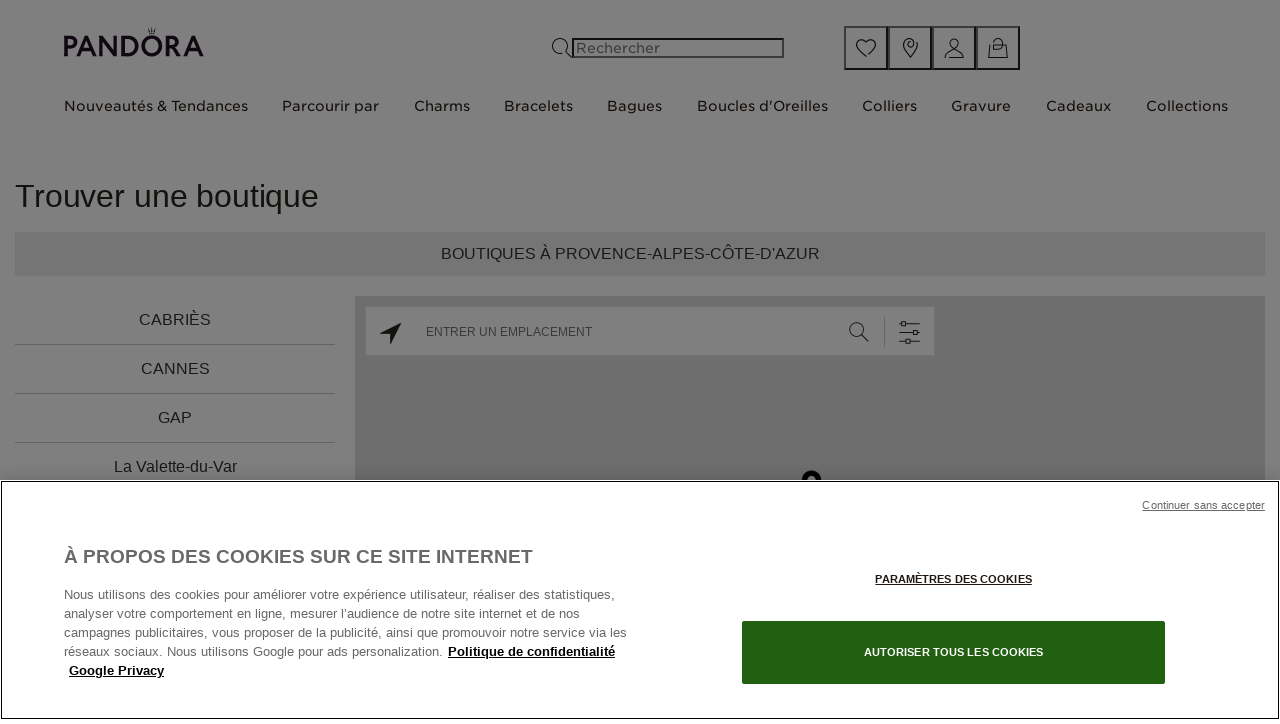

--- FILE ---
content_type: text/html;charset=UTF-8
request_url: https://stores.pandora.net/fr-fr/fr-pac/
body_size: 110031
content:
<!DOCTYPE html>
<html lang="fr-FR">

    <head>
        <title>Boutiques Pandora - Trouvez un magasin près de chez vous</title>
        <script>
            var utag_data = {
            page_name: "Region: Provence-Alpes-Côte-d'Azur", 
            site_section_levels: ["Store locator","fr-fr","Provence-Alpes-C\u00f4te-d'Azur"], 
            language: "fr-fr",
            market: "France",
            http_code: "200"
        };
        </script>

        <!-- OneTrust Cookies Consent Notice start for pandora.net -->
        <script src="https://cdn.cookielaw.org/scripttemplates/otSDKStub.js" data-document-language="true" charset="UTF-8" data-domain-script="b1689e0d-929a-46ae-9015-0c34804f50a4" async></script>
        <script type="text/javascript">
        function OptanonWrapper() { }
        </script>
        <!-- OneTrust Cookies Consent Notice end for pandora.net -->

        <!-- Utag -->
        <script src="https://tags.tiqcdn.com/utag/pandora/fr/prod/utag.sync.js"></script>

        <!-- Meta Tags -->
        <meta http-equiv="X-UA-Compatible" content="IE=Edge">
<meta http-equiv="Content-Type" content="text/html; charset=utf-8">
<meta http-equiv="content-language" content="en-us">
<meta name="viewport" content="width=device-width, initial-scale=1, user-scalable=no">
<meta name="language" content="English">
<meta name="robots" content="noodp, noydir">
<meta name="description" content="Vous cherchez des bagues, des colliers, des charms ou des boucles d&#039;oreilles? Nous avons des points de vente Pandora dans tout le pays, qui vendent des bijoux en argent et en or.Trouvez le point de vente le plus proche ici">
<meta name="keywords" content="bijoux Pandora à proximité, bijouteries, bijouteries près de chez moi, charms, bracelets, bagues">
<meta name="state" content="FR-PAC, Provence-Alpes-Côte-d&#039;Azur">        <meta property="og:title" content="Boutiques Pandora - Trouvez un magasin près de chez vous">
<meta property="og:description" content="Vous cherchez des bagues, des colliers, des charms ou des boucles d'oreilles? Nous avons des points de vente Pandora dans tout le pays, qui vendent des bijoux en argent et en or.Trouvez le point de vente le plus proche ici">
<meta property="og:image" content="https://rioassets.pandora.net/images/logo-og.jpg">
<meta property="og:url" content="https://stores.pandora.net/fr-fr/fr-pac/">

        
        <!-- Site Validations  -->
        <meta name="google-site-verification" content="4owUDEWcK8OBW9bQlBy9ak8oxsHfJprNAhJaL3Kgboc" />
        <!-- Canonical -->
        <link rel="canonical" href="https://stores.pandora.net/fr-fr/fr-pac/" />

        <!-- Javascript -->
        <script type="text/javascript">
    //<!--
    
    RLS = {};
    var pageLevel = 'region';
    var domainName = 'pandora.net'; 
    var fullDomainName = 'stores.pandora.net';  
    var mapsUrl = '';
    var defaultRadius = '100';
    var isMobile = '';
    var protocol = 'https://';
    var language = '';
    var hours = [];
    var urlCountryCode = 'fr-fr';
    var activeCountries = JSON.parse('{"ae":{"name":"United Arab Emirates","code":"en-ae","abbr":"AE","languages":{"Arabic":"ar-ae","English":"en-ae"},"speaks":["Arabic","English"]},"ar":{"name":"Argentina","code":"es-ar","abbr":"AR","speaks":["Spanish"]},"at":{"name":"\u00d6sterreich","code":"de-at","abbr":"AT","speaks":["Deutsch"]},"au":{"name":"Australia","code":"en-au","abbr":"AU","speaks":["English"]},"be":{"name":"Belgium","code":"nl-be","abbr":"BE","languages":{"Dutch":"nl-be","Fran\u00e7ais":"fr-be"},"speaks":["Dutch","Fran\u00e7ais"]},"br":{"name":"Brasil","code":"pt-br","abbr":"BR","speaks":["Portuguese"]},"ca":{"name":"Canada","code":"en-ca","abbr":"CA","languages":{"English":"en-ca","Fran\u00e7ais":"fr-ca"},"speaks":["English","Fran\u00e7ais"]},"ch":{"name":"Switzerland","code":"fr-ch","abbr":"CH","languages":{"Deutsch":"de-ch","Italiano":"it-ch","Fran\u00e7ais":"fr-ch"},"speaks":["Deutsch","Italiano","Fran\u00e7ais"]},"cl":{"name":"Chile","code":"es-cl","abbr":"CL","speaks":["Spanish"]},"co":{"name":"Colombia","code":"es-co","abbr":"CO","speaks":["Spanish"]},"cr":{"name":"Costa Rica","code":"es-cr","abbr":"CR","speaks":["Spanish"]},"cz":{"name":"Czech Republic","code":"cs-cz","abbr":"CZ","speaks":["Czech"]},"de":{"name":"Deutschland","code":"de-de","abbr":"DE","speaks":["Deutsch"]},"dk":{"name":"Danmark","code":"da-dk","abbr":"DK","speaks":["Danish"]},"es":{"name":"Espa\u00f1a","code":"es-es","abbr":"ES","speaks":["Spanish"]},"fi":{"name":"Finland","code":"fi-fi","abbr":"FI","speaks":["Finnish"]},"fr":{"name":"France","code":"fr-fr","abbr":"FR","speaks":["Fran\u00e7ais"]},"gb":{"name":"United Kingdom","code":"en-gb","abbr":"GB","speaks":["English"]},"gr":{"name":"Greece","code":"el-gr","abbr":"GR","speaks":["Greek"]},"gt":{"name":"Guatemala","code":"es-gt","abbr":"GT","speaks":["Spanish"]},"hk":{"name":"Hong Kong, China","code":"en-hk","abbr":"HK","languages":{"Chinese":"zh-hk","English":"en-hk"},"speaks":["Chinese","English"]},"hu":{"name":"Hungary","code":"hu-hu","abbr":"HU","speaks":["Hungarian"]},"ie":{"name":"Ireland","code":"en-ie","abbr":"IE","speaks":["English"]},"it":{"name":"Italia","code":"it-it","abbr":"IT","speaks":["Italiano"]},"jp":{"name":"Japan","code":"ja-jp","abbr":"JP","speaks":["Japanese"]},"lu":{"name":"Luxembourg","code":"fr-lu","abbr":"LU","speaks":["Fran\u00e7ais"]},"mx":{"name":"Mexico","code":"es-mx","abbr":"MX","speaks":["Spanish"]},"my":{"name":"Malaysia","code":"en-my","abbr":"MY","speaks":["Malay","English"]},"nl":{"name":"Nederland","code":"nl-nl","abbr":"NL","speaks":["Dutch"]},"no":{"name":"Norway","code":"nb-no","abbr":"NO","speaks":["Norwegian"]},"nz":{"name":"New Zealand","code":"en-nz","abbr":"NZ","speaks":["English"]},"pa":{"name":"Panama","code":"es-pa","abbr":"PA","speaks":["Spanish"]},"pe":{"name":"Peru","code":"es-pe","abbr":"PE","speaks":["Spanish"]},"pl":{"name":"Polska","code":"pl-pl","abbr":"PL","speaks":["Polish"]},"pt":{"name":"Portugal","code":"pt-pt","abbr":"PT","speaks":["Portuguese"]},"ro":{"name":"Romania","code":"ro-ro","abbr":"RO","speaks":["Romanian"]},"se":{"name":"Sverige","code":"sv-se","abbr":"SE","speaks":["Swedish"]},"sg":{"name":"Singapore","code":"en-sg","abbr":"SG","speaks":["English"]},"sk":{"name":"Slovakia","code":"sk-sk","abbr":"SK","speaks":["Slovak"]},"sv":{"name":"El Salvador","code":"es-sv","abbr":"SV","speaks":["Spanish"]},"th":{"name":"Thailand","code":"en-th","abbr":"TH","speaks":["Thai"]},"tr":{"name":"Turkey","code":"tr-tr","abbr":"TR","speaks":["Turkish"]},"tw":{"name":"Taiwan","code":"zh-tw","abbr":"TW","speaks":["Chinese"]},"us":{"name":"United States","code":"en-us","abbr":"US","speaks":["English"]},"za":{"name":"South Africa","code":"en-za","abbr":"ZA","speaks":["English"]}}');
    var dictionary = JSON.parse(decodeURIComponent('%7B%22ABOUT_PANDORA_JEWELRY%22%3A%7B%22en-us%22%3A%22About%20Pandora%20Jewelry%20Store.%22%2C%22en-th%22%3A%22About%20Pandora%20Jewelry%20Store.%22%2C%22en-ae%22%3A%22About%20Pandora%20Jewelry%20Store.%22%2C%22en-my%22%3A%22About%20Pandora%20Jewelry%20Store.%22%2C%22en-ca%22%3A%22About%20Pandora%20Jewellery%20Store.%22%2C%22en-au%22%3A%22About%20Pandora%20Jewellery%20Store.%22%2C%22en-gb%22%3A%22About%20Pandora%20Jewellery%20Store.%22%2C%22en-za%22%3A%22About%20Pandora%20Jewellery%20Store.%22%2C%22hu-hu%22%3A%22A%20Pandora%20%5Cu00e9kszer%5Cu00fczletr%5Cu0151l%22%2C%22cs-cz%22%3A%22Informace%20o%20prodejn%5Cu011b%20%5Cu0161perk%5Cu016f%20Pandora%22%2C%22en-ie%22%3A%22About%20Pandora%20Jewellery%20Store.%22%2C%22en-hk%22%3A%22About%20Pandora%20Jewellery%20Store.%22%2C%22en-nz%22%3A%22About%20Pandora%20Jewellery%20Store.%22%2C%22en-sg%22%3A%22About%20Pandora%20Jewellery%20Store.%22%2C%22da-dk%22%3A%22Om%20Pandora%20smykkebutik%22%2C%22fr-lu%22%3A%22A%20propos%20de%20Boutique%20Bijoux%20Pandora.%22%2C%22fr-fr%22%3A%22A%20propos%20de%20Boutique%20Bijoux%20Pandora.%22%2C%22fr-ch%22%3A%22A%20propos%20de%20Boutique%20Bijoux%20Pandora.%22%2C%22fr-be%22%3A%22A%20propos%20de%20Boutique%20Bijoux%20Pandora.%22%2C%22fr-ca%22%3A%22A%20propos%20de%20Boutique%20Bijoux%20Pandora.%22%2C%22de-de%22%3A%22Info%20zu%20Pandora%20Schmuckgesch%5Cu00e4ft.%22%2C%22de-ch%22%3A%22Info%20zu%20Pandora%20Schmuckgesch%5Cu00e4ft.%22%2C%22de-at%22%3A%22Info%20zu%20Pandora%20Schmuckgesch%5Cu00e4ft.%22%2C%22nl-nl%22%3A%22Over%20Pandora%20Store.%22%2C%22nl-be%22%3A%22Over%20Pandora%20Store.%22%2C%22pl-pl%22%3A%22Informacje%20o%20sklepie%20Pandora.%22%2C%22sv-se%22%3A%22Om%20Pandoras%20smyckebutiker.%22%2C%22zh-cn%22%3A%22%5Cu5173%5Cu4e8ePandora%5Cu73e0%5Cu5b9d%5Cu5546%5Cu5e97%5Cu3002%22%2C%22zh-hk%22%3A%22Pandora%5Cu73e0%5Cu5bf6%5Cu5e97%5Cu7c21%5Cu4ecb%5Cu3002%22%2C%22it-it%22%3A%22Informazioni%20sui%20Jewellery%20Store%20Pandora.%22%2C%22it-ch%22%3A%22Informazioni%20sui%20Jewellery%20Store%20Pandora.%22%2C%22es-es%22%3A%22Acerca%20de%20Joyer%5Cu00eda%20Pandora%22%2C%22es-mx%22%3A%22Acerca%20de%20Joyer%5Cu00eda%20Pandora%22%2C%22ja-jp%22%3A%22Pandora%5Cu30b8%5Cu30e5%5Cu30a8%5Cu30ea%5Cu30fc%5Cu30b9%5Cu30c8%5Cu30a2%5Cu306b%5Cu3064%5Cu3044%5Cu3066%22%2C%22pt-br%22%3A%22Sobre%20as%20lojas%20da%20Joalheria%20Pandora%22%2C%22pt-pt%22%3A%22Sobre%20as%20lojas%20da%20Joalheria%20Pandora%22%2C%22es-ar%22%3A%22Acerca%20de%20Joyer%5Cu00eda%20Pandora%22%2C%22es-cl%22%3A%22Acerca%20de%20Joyer%5Cu00eda%20Pandora%22%2C%22es-co%22%3A%22Acerca%20de%20Joyer%5Cu00eda%20Pandora%22%2C%22es-pa%22%3A%22Acerca%20de%20Joyer%5Cu00eda%20Pandora%22%2C%22es-pe%22%3A%22Acerca%20de%20Joyer%5Cu00eda%20Pandora%22%2C%22es-cr%22%3A%22Acerca%20de%20Joyer%5Cu00eda%20Pandora%22%2C%22es-gt%22%3A%22Acerca%20de%20Joyer%5Cu00eda%20Pandora%22%2C%22es-sv%22%3A%22Acerca%20de%20Joyer%5Cu00eda%20Pandora%22%2C%22el-gr%22%3A%22%5Cu03a3%5Cu03c7%5Cu03b5%5Cu03c4%5Cu03b9%5Cu03ba%5Cu03ac%20%5Cu03bc%5Cu03b5%20%5Cu03c4%5Cu03bf%20Pandora%20Jewellery%20Store%22%2C%22tr-tr%22%3A%22Pandora%20M%5Cu00fccevher%20Ma%5Cu011fazas%5Cu0131%20Hakk%5Cu0131nda%22%2C%22nb-no%22%3A%22Om%20Pandora%20smykkebutikk%22%2C%22fi-fi%22%3A%22Pandora%20Jewelry%20Store%22%2C%22sk-sk%22%3A%22O%20predajni%20%5Cu0161perkov%20Pandora%22%2C%22zh-tw%22%3A%22Pandora%20%5Cu73e0%5Cu5bf6%5Cu5e97%5Cu7c21%5Cu4ecb%22%2C%22ro-ro%22%3A%22Despre%20magazinul%20de%20bijuterii%20Pandora%22%2C%22ar-ae%22%3A%22%5Cu062d%5Cu0648%5Cu0644%20%5Cu0645%5Cu062a%5Cu062c%5Cu0631%20%5Cu0645%5Cu062c%5Cu0648%5Cu0647%5Cu0631%5Cu0627%5Cu062a%20Pandora%22%7D%2C%22AUTHORIZED_RETAILER%22%3A%7B%22en-us%22%3A%22Authorized%20Retailer%22%2C%22en-th%22%3A%22Authorized%20Retailer%22%2C%22en-ae%22%3A%22Authorized%20Retailer%22%2C%22en-my%22%3A%22Authorized%20Retailer%22%2C%22en-ca%22%3A%22Authorized%20Retailer%22%2C%22en-au%22%3A%22Authorised%20Retailer%22%2C%22en-gb%22%3A%22Authorised%20Retailer%22%2C%22en-za%22%3A%22Authorised%20Retailer%22%2C%22hu-hu%22%3A%22Szerz%5Cu0151d%5Cu00f6tt%20kiskereskedelmi%20partner%22%2C%22cs-cz%22%3A%22Autorizovan%5Cu00fd%20prodejce%22%2C%22en-ie%22%3A%22Authorised%20Retailer%22%2C%22en-hk%22%3A%22Authorised%20Retailer%22%2C%22en-nz%22%3A%22Authorised%20Retailer%22%2C%22en-sg%22%3A%22Authorised%20Retailer%22%2C%22da-dk%22%3A%22Autoriseret%20forhandler%22%2C%22fr-lu%22%3A%22Revendeur%20autoris%5Cu00e9%22%2C%22fr-fr%22%3A%22Revendeur%20autoris%5Cu00e9%22%2C%22fr-ch%22%3A%22Revendeur%20autoris%5Cu00e9%22%2C%22fr-be%22%3A%22Revendeur%20autoris%5Cu00e9%22%2C%22fr-ca%22%3A%22Revendeur%20autoris%5Cu00e9%22%2C%22de-de%22%3A%22Autorisierter%20H%5Cu00e4ndler%22%2C%22de-ch%22%3A%22Autorisierter%20H%5Cu00e4ndler%22%2C%22de-at%22%3A%22Autorisierter%20H%5Cu00e4ndler%22%2C%22nl-nl%22%3A%22Geautoriseerd%20verkooppunt%22%2C%22nl-be%22%3A%22Geautoriseerd%20verkooppunt%22%2C%22pl-pl%22%3A%22Autoryzowany%20sprzedawca%22%2C%22sv-se%22%3A%22Auktoriserad%20%5Cu00e5terf%5Cu00f6rs%5Cu00e4ljare%22%2C%22zh-cn%22%3A%22%5Cu6388%5Cu6b0a%5Cu96f6%5Cu552e%5Cu5546%22%2C%22zh-hk%22%3A%22%5Cu6388%5Cu6ac2%5Cu96f6%5Cu552e%5Cu5546%22%2C%22it-it%22%3A%22Rivenditore%20Ufficiale%22%2C%22it-ch%22%3A%22Rivenditore%20Ufficiale%22%2C%22es-es%22%3A%22Vendedor%20autorizado%22%2C%22es-mx%22%3A%22Vendedor%20autorizado%22%2C%22ja-jp%22%3A%22%5Cu30d1%5Cu30f3%5Cu30c9%5Cu30e9%5Cu30b9%5Cu30c8%5Cu30a2%22%2C%22pt-br%22%3A%22Vendedor%20Autorizado%22%2C%22pt-pt%22%3A%22Vendedor%20Autorizado%22%2C%22es-ar%22%3A%22Vendedor%20autorizado%22%2C%22es-cl%22%3A%22Vendedor%20autorizado%22%2C%22es-co%22%3A%22Vendedor%20autorizado%22%2C%22es-pa%22%3A%22Vendedor%20autorizado%22%2C%22es-pe%22%3A%22Vendedor%20autorizado%22%2C%22es-cr%22%3A%22Vendedor%20autorizado%22%2C%22es-gt%22%3A%22Vendedor%20autorizado%22%2C%22es-sv%22%3A%22Vendedor%20autorizado%22%2C%22el-gr%22%3A%22%5Cu0395%5Cu03be%5Cu03bf%5Cu03c5%5Cu03c3%5Cu03b9%5Cu03bf%5Cu03b4%5Cu03bf%5Cu03c4%5Cu03b7%5Cu03bc%5Cu03ad%5Cu03bd%5Cu03bf%5Cu03c2%20%5Cu03b1%5Cu03bd%5Cu03c4%5Cu03b9%5Cu03c0%5Cu03c1%5Cu03cc%5Cu03c3%5Cu03c9%5Cu03c0%5Cu03bf%5Cu03c2%22%2C%22tr-tr%22%3A%22Yetkili%20Sat%5Cu0131c%5Cu0131%22%2C%22nb-no%22%3A%22Autorisert%20forhandler%22%2C%22fi-fi%22%3A%22Valtuutettu%20j%5Cu00e4lleenmyyj%5Cu00e4%22%2C%22sk-sk%22%3A%22Autorizovan%5Cu00fd%20predajca%22%2C%22zh-tw%22%3A%22%5Cu6388%5Cu6b0a%5Cu96f6%5Cu552e%5Cu5546%22%2C%22ro-ro%22%3A%22Retailer%20autorizat%22%2C%22ar-ae%22%3A%22%5Cu0628%5Cu0627%5Cu0626%5Cu0639%20%5Cu062a%5Cu062c%5Cu0632%5Cu0626%5Cu0629%20%5Cu0645%5Cu0639%5Cu062a%5Cu0645%5Cu062f%22%7D%2C%22BROWSE_PANDORA_JEWELLERY_STORES_BY_COUNTRY%22%3A%7B%22en-us%22%3A%22Browse%20Pandora%20Jewelry%20Stores%20By%20Market%22%2C%22en-th%22%3A%22Browse%20Pandora%20Jewelry%20Stores%20By%20Market%22%2C%22en-ae%22%3A%22Browse%20Pandora%20Jewelry%20Stores%20By%20Market%22%2C%22en-my%22%3A%22Browse%20Pandora%20Jewelry%20Stores%20By%20Market%22%2C%22en-ca%22%3A%22Browse%20Pandora%20Jewellery%20Stores%20by%20Market%22%2C%22en-au%22%3A%22Browse%20Pandora%20Jewellery%20Stores%20By%20Market%22%2C%22en-gb%22%3A%22Browse%20Pandora%20Jewellery%20Stores%20By%20Market%22%2C%22en-za%22%3A%22Browse%20Pandora%20Jewellery%20Stores%20By%20Market%22%2C%22hu-hu%22%3A%22Pandora%20%5Cu00e9kszer%5Cu00fczlet%20keres%5Cu00e9se%20piac%20alapj%5Cu00e1n%22%2C%22cs-cz%22%3A%22Proch%5Cu00e1zet%20prodejny%20%5Cu0161perk%5Cu016f%20Pandora%20podle%20trhu%22%2C%22en-ie%22%3A%22Browse%20Pandora%20Jewellery%20Stores%20By%20Market%22%2C%22en-hk%22%3A%22Browse%20Pandora%20Jewellery%20Stores%20By%20Market%22%2C%22en-nz%22%3A%22Browse%20Pandora%20Jewellery%20Stores%20By%20Market%22%2C%22en-sg%22%3A%22Browse%20Pandora%20Jewellery%20Stores%20By%20Market%22%2C%22da-dk%22%3A%22Se%20Pandora%20smykkebutikker%20efter%20land%22%2C%22fr-lu%22%3A%22Parcourir%20les%20boutiques%20Bijoux%20Pandora%20par%20pays%22%2C%22fr-fr%22%3A%22Parcourir%20les%20boutiques%20Bijoux%20Pandora%20par%20pays%22%2C%22fr-ch%22%3A%22Parcourir%20les%20boutiques%20Bijoux%20Pandora%20par%20pays%22%2C%22fr-be%22%3A%22Parcourir%20les%20boutiques%20Bijoux%20Pandora%20par%20pays%22%2C%22fr-ca%22%3A%22Parcourir%20les%20boutiques%20Bijoux%20Pandora%20par%20pays%22%2C%22de-de%22%3A%22Pandora%20Schmuckh%5Cu00e4ndler%20nach%20Land%20durchsuchen%22%2C%22de-ch%22%3A%22Pandora%20Schmuckh%5Cu00e4ndler%20nach%20Land%20durchsuchen%22%2C%22de-at%22%3A%22Pandora%20Schmuckh%5Cu00e4ndler%20nach%20Land%20durchsuchen%22%2C%22nl-nl%22%3A%22Pandora%20Stores%20per%20land%20bekijken%22%2C%22nl-be%22%3A%22Pandora%20Stores%20per%20land%20bekijken%22%2C%22pl-pl%22%3A%22Przegl%5Cu0105daj%20sklepy%20Pandora%20wed%5Cu0142ug%20kraju%22%2C%22sv-se%22%3A%22Visa%20Pandora-butiker%20efter%20land%22%2C%22zh-cn%22%3A%22%5Cu6309%5Cu7167%5Cu56fd%5Cu5bb6%5Cu67e5%5Cu627ePandora%5Cu73e0%5Cu5b9d%5Cu95e8%5Cu5e97%22%2C%22zh-hk%22%3A%22%5Cu6309%5Cu570b%5Cu5bb6%5Cu700f%5Cu89bd%20Pandora%20%5Cu5206%5Cu5e97%22%2C%22it-it%22%3A%22Esplora%20i%20Jewelry%20Store%20Pandora%20per%20nazione%22%2C%22it-ch%22%3A%22Esplora%20i%20Jewelry%20Store%20Pandora%20per%20nazione%22%2C%22es-es%22%3A%22Buscar%20Joyer%5Cu00edas%20Pandora%20por%20pa%5Cu00eds%22%2C%22es-mx%22%3A%22Buscar%20Joyer%5Cu00edas%20Pandora%20por%20pa%5Cu00eds%22%2C%22ja-jp%22%3A%22%5Cu30d1%5Cu30f3%5Cu30c9%5Cu30e9%5Cu30b8%5Cu30e5%5Cu30a8%5Cu30ea%5Cu30fc%5Cu30b9%5Cu30c8%5Cu30a2%5Cu3092%5Cu56fd%5Cu5225%5Cu3067%5Cu8868%5Cu793a%22%2C%22pt-br%22%3A%22Encontrar%20lojas%20da%20Joalheria%20Pandora%20por%20pa%5Cu00eds%22%2C%22pt-pt%22%3A%22Encontrar%20lojas%20da%20Joalheria%20Pandora%20por%20pa%5Cu00eds%22%2C%22es-ar%22%3A%22Buscar%20Joyer%5Cu00edas%20Pandora%20por%20pa%5Cu00eds%22%2C%22es-cl%22%3A%22Buscar%20Joyer%5Cu00edas%20Pandora%20por%20pa%5Cu00eds%22%2C%22es-co%22%3A%22Buscar%20Joyer%5Cu00edas%20Pandora%20por%20pa%5Cu00eds%22%2C%22es-pa%22%3A%22Buscar%20Joyer%5Cu00edas%20Pandora%20por%20pa%5Cu00eds%22%2C%22es-pe%22%3A%22Buscar%20Joyer%5Cu00edas%20Pandora%20por%20pa%5Cu00eds%22%2C%22es-cr%22%3A%22Buscar%20Joyer%5Cu00edas%20Pandora%20por%20pa%5Cu00eds%22%2C%22es-gt%22%3A%22Buscar%20Joyer%5Cu00edas%20Pandora%20por%20pa%5Cu00eds%22%2C%22es-sv%22%3A%22Buscar%20Joyer%5Cu00edas%20Pandora%20por%20pa%5Cu00eds%22%2C%22el-gr%22%3A%22%5Cu03a0%5Cu03b5%5Cu03c1%5Cu03b9%5Cu03b7%5Cu03b3%5Cu03b7%5Cu03b8%5Cu03b5%5Cu03af%5Cu03c4%5Cu03b5%20%5Cu03c3%5Cu03c4%5Cu03b1%20%5Cu03ba%5Cu03b1%5Cu03c4%5Cu03b1%5Cu03c3%5Cu03c4%5Cu03ae%5Cu03bc%5Cu03b1%5Cu03c4%5Cu03b1%20Pandora%20%5Cu03b1%5Cu03bd%5Cu03ac%20%5Cu03b1%5Cu03b3%5Cu03bf%5Cu03c1%5Cu03ac%22%2C%22tr-tr%22%3A%22Piyasaya%20G%5Cu00f6re%20Pandora%20M%5Cu00fccevher%20Ma%5Cu011fazalar%5Cu0131na%20G%5Cu00f6z%20At%5Cu0131n%22%2C%22nb-no%22%3A%22Finn%20Pandora%20smykkebutikk%20etter%20marked%22%2C%22fi-fi%22%3A%22Pandora%20Jewelry%20Storet%20markkina-alueittain%22%2C%22sk-sk%22%3A%22Prezrite%20si%20predajne%20%5Cu0161perkov%20Pandora%20pod%5Cu013ea%20trhu%22%2C%22zh-tw%22%3A%22%5Cu6309%5Cu5e02%5Cu5834%5Cu700f%5Cu89bd%20Pandora%20%5Cu73e0%5Cu5bf6%5Cu5e97%22%2C%22ro-ro%22%3A%22Caut%5Cu0103%20magazine%20de%20bijuterii%20Pandora%20%5Cu00een%20func%5Cu021bie%20de%20pia%5Cu021b%5Cu0103%22%2C%22ar-ae%22%3A%22%5Cu0627%5Cu0633%5Cu062a%5Cu0639%5Cu0631%5Cu0636%5Cu064a%20%5Cu0645%5Cu062a%5Cu0627%5Cu062c%5Cu0631%20%5Cu0645%5Cu062c%5Cu0648%5Cu0647%5Cu0631%5Cu0627%5Cu062a%20Pandora%20%5Cu062d%5Cu0633%5Cu0628%20%5Cu0627%5Cu0644%5Cu0633%5Cu0648%5Cu0642%22%7D%2C%22BROWSE_PANDORA_JEWELLERY_STORES_IN_COUNTRY%22%3A%7B%22en-us%22%3A%22Browse%20Pandora%20Jewelry%20Stores%20in%20ERROR%22%2C%22en-th%22%3A%22Browse%20Pandora%20Jewelry%20Stores%20in%20ERROR%22%2C%22en-ae%22%3A%22Browse%20Pandora%20Jewelry%20Stores%20in%20ERROR%22%2C%22en-my%22%3A%22Browse%20Pandora%20Jewelry%20Stores%20in%20ERROR%22%2C%22en-ca%22%3A%22Browse%20Pandora%20Jewellery%20Stores%20in%20Canada%22%2C%22en-au%22%3A%22Browse%20Pandora%20Jewellery%20Stores%20in%20ERROR%22%2C%22en-gb%22%3A%22Browse%20Pandora%20Jewellery%20Stores%20in%20ERROR%22%2C%22en-za%22%3A%22Browse%20Pandora%20Jewellery%20Stores%20in%20ERROR%22%2C%22hu-hu%22%3A%22Pandora%20%5Cu00e9kszer%5Cu00fczlet%20keres%5Cu00e9se%20itt%3A%20ERROR%22%2C%22cs-cz%22%3A%22Proch%5Cu00e1zet%20prodejny%20%5Cu0161perk%5Cu016f%20Pandora%20v%20ERROR%22%2C%22en-ie%22%3A%22Browse%20Pandora%20Jewellery%20Stores%20in%20ERROR%22%2C%22en-hk%22%3A%22Browse%20Pandora%20Jewellery%20Stores%20in%20ERROR%22%2C%22en-nz%22%3A%22Browse%20Pandora%20Jewellery%20Stores%20in%20ERROR%22%2C%22en-sg%22%3A%22Browse%20Pandora%20Jewellery%20Stores%20in%20ERROR%22%2C%22da-dk%22%3A%22Se%20Pandora%20smykkebutikker%20i%20ERROR%22%2C%22fr-lu%22%3A%22Parcourir%20les%20boutiques%20Bijoux%20Pandora%20en%20ERROR%22%2C%22fr-fr%22%3A%22Parcourir%20les%20boutiques%20Bijoux%20Pandora%20en%20ERROR%22%2C%22fr-ch%22%3A%22Parcourir%20les%20boutiques%20Bijoux%20Pandora%20en%20ERROR%22%2C%22fr-be%22%3A%22Parcourir%20les%20boutiques%20Bijoux%20Pandora%20en%20ERROR%22%2C%22fr-ca%22%3A%22Parcourir%20les%20boutiques%20Bijoux%20Pandora%20au%20Canada%22%2C%22de-de%22%3A%22Pandora%20Schmuckh%5Cu00e4ndler%20in%20ERROR%20durchsuchen%22%2C%22de-ch%22%3A%22Pandora%20Schmuckh%5Cu00e4ndler%20in%20ERROR%20durchsuchen%22%2C%22de-at%22%3A%22Pandora%20Schmuckh%5Cu00e4ndler%20in%20ERROR%20durchsuchen%22%2C%22nl-nl%22%3A%22Pandora%20Stores%20in%20ERROR%20bekijken%22%2C%22nl-be%22%3A%22Pandora%20Stores%20in%20ERROR%20bekijken%22%2C%22pl-pl%22%3A%22ERROR%20%5Cu2013%20przegl%5Cu0105daj%20sklepy%20Pandora%22%2C%22sv-se%22%3A%22Visa%20Pandora-butiker%20i%20ERROR%22%2C%22zh-cn%22%3A%22%5Cu5728ERROR%5Cu67e5%5Cu627ePandora%5Cu73e0%5Cu5b9d%5Cu95e8%5Cu5e97%22%2C%22zh-hk%22%3A%22%5Cu700f%5Cu89bd%20ERROR%20%5Cu7684%20Pandora%20%5Cu5206%5Cu5e97%22%2C%22it-it%22%3A%22Esplora%20i%20Jewelry%20Store%20Pandora%20a%5C%2Fin%20ERROR%22%2C%22it-ch%22%3A%22Esplora%20i%20Jewelry%20Store%20Pandora%20a%5C%2Fin%20ERROR%22%2C%22es-es%22%3A%22Buscar%20Joyer%5Cu00edas%20Pandora%20en%20ERROR%22%2C%22es-mx%22%3A%22Buscar%20Joyer%5Cu00edas%20Pandora%20en%20ERROR%22%2C%22ja-jp%22%3A%22%5Cu65e5%5Cu672c%5Cu306ePandora%5Cu30b8%5Cu30e5%5Cu30a8%5Cu30ea%5Cu30fc%5Cu30b9%5Cu30c8%5Cu30a2%22%2C%22pt-br%22%3A%22Encontrar%20lojas%20da%20Joalheria%20Pandora%20por%20ERROR%22%2C%22pt-pt%22%3A%22Encontrar%20lojas%20da%20Joalheria%20Pandora%20por%20ERROR%22%2C%22es-ar%22%3A%22Buscar%20Joyer%5Cu00edas%20Pandora%20en%20ERROR%22%2C%22es-cl%22%3A%22Buscar%20Joyer%5Cu00edas%20Pandora%20en%20ERROR%22%2C%22es-co%22%3A%22Buscar%20Joyer%5Cu00edas%20Pandora%20en%20ERROR%22%2C%22es-pa%22%3A%22Buscar%20Joyer%5Cu00edas%20Pandora%20en%20ERROR%22%2C%22es-pe%22%3A%22Buscar%20Joyer%5Cu00edas%20Pandora%20en%20ERROR%22%2C%22es-cr%22%3A%22Buscar%20Joyer%5Cu00edas%20Pandora%20en%20ERROR%22%2C%22es-gt%22%3A%22Buscar%20Joyer%5Cu00edas%20Pandora%20en%20ERROR%22%2C%22es-sv%22%3A%22Buscar%20Joyer%5Cu00edas%20Pandora%20en%20ERROR%22%2C%22el-gr%22%3A%22%5Cu03a0%5Cu03b5%5Cu03c1%5Cu03b9%5Cu03b7%5Cu03b3%5Cu03b7%5Cu03b8%5Cu03b5%5Cu03af%5Cu03c4%5Cu03b5%20%5Cu03c3%5Cu03c4%5Cu03b1%20%5Cu03ba%5Cu03b1%5Cu03c4%5Cu03b1%5Cu03c3%5Cu03c4%5Cu03ae%5Cu03bc%5Cu03b1%5Cu03c4%5Cu03b1%20Pandora%20%5Cu03c3%5Cu03b5%20ERROR%22%2C%22tr-tr%22%3A%22Pandora%20M%5Cu00fccevher%20Ma%5Cu011fazalar%5Cu0131na%20G%5Cu00f6z%20At%5Cu0131n%20ERROR%22%2C%22nb-no%22%3A%22Finn%20Pandora%20smykkebutikk%20i%20ERROR%22%2C%22fi-fi%22%3A%22Pandora%20Jewelry%20Storet%20alueella%20ERROR%22%2C%22sk-sk%22%3A%22Prezrite%20si%20predajne%20%5Cu0161perkov%20Pandora%20v%20lokalite%20ERROR%22%2C%22zh-tw%22%3A%22%5Cu700f%5Cu89bd%5Cu4f4d%5Cu65bc%5Cu4ee5%5Cu4e0b%5Cu5730%5Cu9ede%5Cu7684%20Pandora%20%5Cu73e0%5Cu5bf6%5Cu5e97%20ERROR%22%2C%22ro-ro%22%3A%22Caut%5Cu0103%20magazine%20de%20bijuterii%20Pandora%20%5Cu00een%20ERROR%22%2C%22ar-ae%22%3A%22%5Cu0627%5Cu0633%5Cu062a%5Cu0639%5Cu0631%5Cu0636%5Cu064a%20%5Cu0645%5Cu062a%5Cu0627%5Cu062c%5Cu0631%20%5Cu0645%5Cu062c%5Cu0648%5Cu0647%5Cu0631%5Cu0627%5Cu062a%20Pandora%20%5Cu0641%5Cu064a%20ERROR%22%7D%2C%22CALL_STORE%22%3A%7B%22en-us%22%3A%22Call%20Store%22%2C%22en-th%22%3A%22Call%20Store%22%2C%22en-ae%22%3A%22Call%20Store%22%2C%22en-my%22%3A%22Call%20Store%22%2C%22en-ca%22%3A%22Call%20Store%22%2C%22en-au%22%3A%22Call%20Store%22%2C%22en-gb%22%3A%22Call%20Store%22%2C%22en-za%22%3A%22Call%20Store%22%2C%22hu-hu%22%3A%22%5Cu00dczlet%20felh%5Cu00edv%5Cu00e1sa%22%2C%22cs-cz%22%3A%22Zavolat%20do%20prodejny%22%2C%22en-ie%22%3A%22Call%20Store%22%2C%22en-hk%22%3A%22Call%20Store%22%2C%22en-nz%22%3A%22Call%20Store%22%2C%22en-sg%22%3A%22Call%20Store%22%2C%22da-dk%22%3A%22Ring%20til%20butik%22%2C%22fr-lu%22%3A%22Joindre%22%2C%22fr-fr%22%3A%22Joindre%22%2C%22fr-ch%22%3A%22Joindre%22%2C%22fr-be%22%3A%22Joindre%22%2C%22fr-ca%22%3A%22Joindre%22%2C%22de-de%22%3A%22H%5Cu00e4ndler%20anrufen%22%2C%22de-ch%22%3A%22H%5Cu00e4ndler%20anrufen%22%2C%22de-at%22%3A%22H%5Cu00e4ndler%20anrufen%22%2C%22nl-nl%22%3A%22Store%20bellen%22%2C%22nl-be%22%3A%22Store%20bellen%22%2C%22pl-pl%22%3A%22Zadzwo%5Cu0144%20do%20sklepu%22%2C%22sv-se%22%3A%22Ring%20butik%22%2C%22zh-cn%22%3A%22%5Cu81f4%5Cu7535%5Cu95e8%5Cu5e97%22%2C%22zh-hk%22%3A%22%5Cu81f4%5Cu96fb%5Cu5206%5Cu5e97%22%2C%22it-it%22%3A%22Chiama%22%2C%22it-ch%22%3A%22Chiama%22%2C%22es-es%22%3A%22Contactar%20tienda%22%2C%22es-mx%22%3A%22Contactar%20tienda%22%2C%22ja-jp%22%3A%22%5Cu30b9%5Cu30c8%5Cu30a2%5Cu306b%5Cu96fb%5Cu8a71%22%2C%22pt-br%22%3A%22Ligar%22%2C%22pt-pt%22%3A%22Ligar%22%2C%22es-ar%22%3A%22Contactar%20tienda%22%2C%22es-cl%22%3A%22Contactar%20tienda%22%2C%22es-co%22%3A%22Contactar%20tienda%22%2C%22es-pa%22%3A%22Contactar%20tienda%22%2C%22es-pe%22%3A%22Contactar%20tienda%22%2C%22es-cr%22%3A%22Contactar%20tienda%22%2C%22es-gt%22%3A%22Contactar%20tienda%22%2C%22es-sv%22%3A%22Contactar%20tienda%22%2C%22el-gr%22%3A%22%5Cu039a%5Cu03b1%5Cu03bb%5Cu03ad%5Cu03c3%5Cu03c4%5Cu03b5%20%5Cu03c3%5Cu03c4%5Cu03bf%20%5Cu03ba%5Cu03b1%5Cu03c4%5Cu03ac%5Cu03c3%5Cu03c4%5Cu03b7%5Cu03bc%5Cu03b1%22%2C%22tr-tr%22%3A%22Ma%5Cu011fazay%5Cu0131%20Aray%5Cu0131n%22%2C%22nb-no%22%3A%22Ring%20butikk%22%2C%22fi-fi%22%3A%22Soita%20myym%5Cu00e4l%5Cu00e4%5Cu00e4n%22%2C%22sk-sk%22%3A%22Zavola%5Cu0165%20do%20predajne%22%2C%22zh-tw%22%3A%22%5Cu81f4%5Cu96fb%5Cu73e0%5Cu5bf6%5Cu5e97%22%2C%22ro-ro%22%3A%22Contacteaz%5Cu0103%20magazin%22%2C%22ar-ae%22%3A%22%5Cu0627%5Cu062a%5Cu0635%5Cu0644%5Cu064a%20%5Cu0628%5Cu0627%5Cu0644%5Cu0645%5Cu062a%5Cu062c%5Cu0631%22%7D%2C%22CONTINUE_IN_LANGUAGE%22%3A%7B%22en-us%22%3A%22Continue%20in%20English%22%2C%22en-th%22%3A%22Continue%20in%20English%22%2C%22en-ae%22%3A%22Continue%20in%20English%22%2C%22en-my%22%3A%22Continue%20in%20English%22%2C%22en-ca%22%3A%22Continue%20in%20English%22%2C%22en-au%22%3A%22Continue%20in%20English%22%2C%22en-gb%22%3A%22Continue%20in%20English%22%2C%22en-za%22%3A%22Continue%20in%20English%22%2C%22hu-hu%22%3A%22Folytat%5Cu00e1s%20angol%20nyelven%22%2C%22cs-cz%22%3A%22Pokra%5Cu010dovat%20v%20angli%5Cu010dtin%5Cu011b%22%2C%22en-ie%22%3A%22Continue%20in%20English%22%2C%22en-hk%22%3A%22Continue%20in%20English%22%2C%22en-nz%22%3A%22Continue%20in%20English%22%2C%22en-sg%22%3A%22Continue%20in%20English%22%2C%22da-dk%22%3A%22Forts%5Cu00e6t%20p%5Cu00e5%20dansk%22%2C%22fr-lu%22%3A%22Continuer%20en%20Fran%5Cu00e7ais%22%2C%22fr-fr%22%3A%22Continuer%20en%20Fran%5Cu00e7ais%22%2C%22fr-ch%22%3A%22Continuer%20en%20Fran%5Cu00e7ais%22%2C%22fr-be%22%3A%22Continuer%20en%20Fran%5Cu00e7ais%22%2C%22fr-ca%22%3A%22Continuer%20en%20Fran%5Cu00e7ais%22%2C%22de-de%22%3A%22Weiter%20in%20Deutsch%22%2C%22de-ch%22%3A%22Weiter%20in%20Deutsch%22%2C%22de-at%22%3A%22Weiter%20in%20Deutsch%22%2C%22nl-nl%22%3A%22Verder%20in%20het%20Nederlands%22%2C%22nl-be%22%3A%22Verder%20in%20het%20Nederlands%22%2C%22pl-pl%22%3A%22Wybieram%20polsku%22%2C%22sv-se%22%3A%22Forts%5Cu00e4tt%20p%5Cu00e5%20svenska%22%2C%22zh-cn%22%3A%22%5Cu4ee5%5Cu7ee7%5Cu7eed%22%2C%22zh-hk%22%3A%22%5Cu4ee5%5Cu7e7c%5Cu7e8c%22%2C%22it-it%22%3A%22Continua%20in%20italiano%22%2C%22it-ch%22%3A%22Continua%20in%20italiano%22%2C%22es-es%22%3A%22Continuar%20en%20espa%5Cu00f1ol%22%2C%22es-mx%22%3A%22Continuar%20en%20espa%5Cu00f1ol%22%2C%22ja-jp%22%3A%22%5Cu3067%5Cu7d99%5Cu7d9a%5Cu3059%5Cu308b%22%2C%22pt-br%22%3A%22Continuar%20em%20Portugu%5Cu00eas%22%2C%22pt-pt%22%3A%22Continuar%20em%20Portugu%5Cu00eas%22%2C%22es-ar%22%3A%22Continuar%20en%20Espa%5Cu00f1ol%22%2C%22es-cl%22%3A%22Continuar%20en%20Espa%5Cu00f1ol%22%2C%22es-co%22%3A%22Continuar%20en%20Espa%5Cu00f1ol%22%2C%22es-pa%22%3A%22Continuar%20en%20Espa%5Cu00f1ol%22%2C%22es-pe%22%3A%22Continuar%20en%20Espa%5Cu00f1ol%22%2C%22es-cr%22%3A%22Continuar%20en%20Espa%5Cu00f1ol%22%2C%22es-gt%22%3A%22Continuar%20en%20Espa%5Cu00f1ol%22%2C%22es-sv%22%3A%22Continuar%20en%20Espa%5Cu00f1ol%22%2C%22el-gr%22%3A%22%5Cu03a3%5Cu03c5%5Cu03bd%5Cu03ad%5Cu03c7%5Cu03b5%5Cu03b9%5Cu03b1%20%5Cu03c3%5Cu03c4%5Cu03b1%20%5Cu0391%5Cu03b3%5Cu03b3%5Cu03bb%5Cu03b9%5Cu03ba%5Cu03ac%22%2C%22tr-tr%22%3A%22%5Cu0130ngilizce%20Devam%20Edin%22%2C%22nb-no%22%3A%22Fortsett%20p%5Cu00e5%20engelsk%22%2C%22fi-fi%22%3A%22Jatka%20englanniksi%22%2C%22sk-sk%22%3A%22Pokra%5Cu010dova%5Cu0165%20v%20angli%5Cu010dtine%22%2C%22zh-tw%22%3A%22%5Cu7e7c%5Cu7e8c%5Cu700f%5Cu89bd%5Cu82f1%5Cu6587%5Cu7248%22%2C%22ro-ro%22%3A%22Continuare%20%5Cu00een%20limba%20englez%5Cu0103%22%2C%22ar-ae%22%3A%22%5Cu0627%5Cu0644%5Cu0645%5Cu062a%5Cu0627%5Cu0628%5Cu0639%5Cu0629%20%5Cu0628%5Cu0627%5Cu0644%5Cu0644%5Cu0651%5Cu063a%5Cu0629%20%5Cu0627%5Cu0644%5Cu0625%5Cu0646%5Cu0643%5Cu0644%5Cu064a%5Cu0632%5Cu064a%5Cu0651%5Cu0629%22%7D%2C%22COUNT_STORES_FOUND_NEAR_SEARCH_TERM%22%3A%7B%22en-us%22%3A%22ERROR%20Stores%20found%20Near%20ERROR%22%2C%22en-th%22%3A%22ERROR%20Stores%20found%20Near%20ERROR%22%2C%22en-ae%22%3A%22ERROR%20Stores%20found%20Near%20ERROR%22%2C%22en-my%22%3A%22ERROR%20Stores%20found%20Near%20ERROR%22%2C%22en-ca%22%3A%22ERROR%20Stores%20found%20near%20ERROR%22%2C%22en-au%22%3A%22ERROR%20Stores%20found%20Near%20ERROR%22%2C%22en-gb%22%3A%22ERROR%20Stores%20found%20Near%20ERROR%22%2C%22en-za%22%3A%22ERROR%20Stores%20found%20Near%20ERROR%22%2C%22hu-hu%22%3A%22ERROR%20k%5Cu00f6zel%5Cu00e9ben%20ERROR%20%5Cu00fczlet%20tal%5Cu00e1lhat%5Cu00f3%22%2C%22cs-cz%22%3A%22ERROR%20prodejen%20nalezen%5Cu00fdch%20v%20bl%5Cu00edzkosti%20ERROR%22%2C%22en-ie%22%3A%22ERROR%20Stores%20found%20Near%20ERROR%22%2C%22en-hk%22%3A%22ERROR%20Stores%20found%20Near%20ERROR%22%2C%22en-nz%22%3A%22ERROR%20Stores%20found%20Near%20ERROR%22%2C%22en-sg%22%3A%22ERROR%20Stores%20found%20Near%20ERROR%22%2C%22da-dk%22%3A%22ERROR%20forhandlere%20fundet%20i%20n%5Cu00e6rheden%20af%20ERROR%22%2C%22fr-lu%22%3A%22ERROR%20boutiques%20trouv%5Cu00e9es%20%5Cu00e0%20proximit%5Cu00e9%20ERROR%22%2C%22fr-fr%22%3A%22ERROR%20boutiques%20trouv%5Cu00e9es%20%5Cu00e0%20proximit%5Cu00e9%20ERROR%22%2C%22fr-ch%22%3A%22ERROR%20boutiques%20trouv%5Cu00e9es%20%5Cu00e0%20proximit%5Cu00e9%20ERROR%22%2C%22fr-be%22%3A%22ERROR%20boutiques%20trouv%5Cu00e9es%20%5Cu00e0%20proximit%5Cu00e9%20ERROR%22%2C%22fr-ca%22%3A%22ERROR%20boutiques%20trouv%5Cu00e9es%20%5Cu00e0%20proximit%5Cu00e9%20ERROR%22%2C%22de-de%22%3A%22ERROR%20Gesch%5Cu00e4fte%20in%20der%20N%5Cu00e4he%20von%20ERROR%22%2C%22de-ch%22%3A%22ERROR%20Gesch%5Cu00e4fte%20in%20der%20N%5Cu00e4he%20von%20ERROR%22%2C%22de-at%22%3A%22ERROR%20Gesch%5Cu00e4fte%20in%20der%20N%5Cu00e4he%20von%20ERROR%22%2C%22nl-nl%22%3A%22ERROR%20Stores%20gevonden%20in%20de%20buurt%20van%20ERROR%22%2C%22nl-be%22%3A%22ERROR%20Stores%20gevonden%20in%20de%20buurt%20van%20ERROR%22%2C%22pl-pl%22%3A%22Sklepy%20w%20pobli%5Cu017cu%20%28ERROR%29%3A%20ERROR%22%2C%22sv-se%22%3A%22ERROR%20butiker%20hittades%20n%5Cu00e4ra%20ERROR%22%2C%22zh-cn%22%3A%22%5Cu9644%5Cu8fd1%5Cu6709ERROR%5Cu5bb6%5Cu5546%5Cu5e97%20ERROR%22%2C%22zh-hk%22%3A%22%5Cu5728ERROR%5Cu9644%5Cu8fd1%5Cu627e%5Cu5230ERROR%5Cu9593%5Cu5206%5Cu5e97%22%2C%22it-it%22%3A%22ERROR%20negozi%20trovati%20vicino%20a%20ERROR%22%2C%22it-ch%22%3A%22ERROR%20negozi%20trovati%20vicino%20a%20ERROR%22%2C%22es-es%22%3A%22ERROR%20tiendas%20encontradas%20cerca%20de%20ERROR%22%2C%22es-mx%22%3A%22ERROR%20tiendas%20encontradas%20cerca%20de%20ERROR%22%2C%22ja-jp%22%3A%22ERROR%5Cu5468%5Cu8fba%5Cu3067ERROR%5Cu5e97%5Cu898b%5Cu3064%5Cu304b%5Cu308a%5Cu307e%5Cu3057%5Cu305f%22%2C%22pt-br%22%3A%22ERROR%20lojas%20encontradas%20pr%5Cu00f3ximas%20a%20ERROR%22%2C%22pt-pt%22%3A%22ERROR%20lojas%20encontradas%20pr%5Cu00f3ximas%20a%20ERROR%22%2C%22es-ar%22%3A%22ERROR%20tiendas%20encontradas%20cerca%20de%20ERROR%22%2C%22es-cl%22%3A%22ERROR%20tiendas%20encontradas%20cerca%20de%20ERROR%22%2C%22es-co%22%3A%22ERROR%20tiendas%20encontradas%20cerca%20de%20ERROR%22%2C%22es-pa%22%3A%22ERROR%20tiendas%20encontradas%20cerca%20de%20ERROR%22%2C%22es-pe%22%3A%22ERROR%20tiendas%20encontradas%20cerca%20de%20ERROR%22%2C%22es-cr%22%3A%22ERROR%20tiendas%20encontradas%20cerca%20de%20ERROR%22%2C%22es-gt%22%3A%22ERROR%20tiendas%20encontradas%20cerca%20de%20ERROR%22%2C%22es-sv%22%3A%22ERROR%20tiendas%20encontradas%20cerca%20de%20ERROR%22%2C%22el-gr%22%3A%22ERROR%20%5Cu039a%5Cu03b1%5Cu03c4%5Cu03b1%5Cu03c3%5Cu03c4%5Cu03ae%5Cu03bc%5Cu03b1%5Cu03c4%5Cu03b1%20%5Cu03ba%5Cu03bf%5Cu03bd%5Cu03c4%5Cu03ac%20%5Cu03c3%5Cu03b1%5Cu03c2%20ERROR%22%2C%22tr-tr%22%3A%22ERROR%20Yak%5Cu0131nda%20bulunan%20Ma%5Cu011fazalar%20ERROR%22%2C%22nb-no%22%3A%22ERROR%20Butikker%20funnet%20i%20n%5Cu00e6rheten%20ERROR%22%2C%22fi-fi%22%3A%22ERROR%20Myym%5Cu00e4l%5Cu00e4%5Cu00e4%20l%5Cu00e4hell%5Cu00e4%20kohdetta%20ERROR%22%2C%22sk-sk%22%3A%22ERROR%20Predajne%20n%5Cu00e1jden%5Cu00e9%20v%20bl%5Cu00edzkosti%20ERROR%22%2C%22zh-tw%22%3A%22ERROR%20%5Cu5c31%5Cu8fd1%5Cu9580%5Cu5e97%20ERROR%22%2C%22ro-ro%22%3A%22ERROR%20Magazine%20g%5Cu0103site%20%5Cu00een%20apropiere%20ERROR%22%2C%22ar-ae%22%3A%22ERROR%20%5Cu0627%5Cu0644%5Cu0645%5Cu062a%5Cu0627%5Cu062c%5Cu0631%20%5Cu0627%5Cu0644%5Cu0645%5Cu0648%5Cu062c%5Cu0648%5Cu062f%5Cu0629%20%5Cu0628%5Cu0627%5Cu0644%5Cu0642%5Cu0631%5Cu0628%20%5Cu0645%5Cu0646%20ERROR%22%7D%2C%22COUNT_STORES_FOUND_NEAR_SEARCH_TERM_JS%22%3A%7B%22en-us%22%3A%22%25numberOfStores%20Stores%20found%20Near%20%25searchTerm%22%2C%22en-th%22%3A%22%25numberOfStores%20Stores%20found%20Near%20%25searchTerm%22%2C%22en-ae%22%3A%22%25numberOfStores%20Stores%20found%20Near%20%25searchTerm%22%2C%22en-my%22%3A%22%25numberOfStores%20Stores%20found%20Near%20%25searchTerm%22%2C%22en-ca%22%3A%22%25numberOfStores%20Stores%20found%20near%20%25searchTerm%22%2C%22en-au%22%3A%22%25numberOfStores%20Stores%20found%20Near%20%25searchTerm%22%2C%22en-gb%22%3A%22%25numberOfStores%20Stores%20found%20Near%20%25searchTerm%22%2C%22en-za%22%3A%22%25numberOfStores%20Stores%20found%20Near%20%25searchTerm%22%2C%22hu-hu%22%3A%22%25searchTerm%20k%5Cu00f6zel%5Cu00e9ben%20%25numberOfStores%20%5Cu00fczlet%20tal%5Cu00e1lhat%5Cu00f3%22%2C%22cs-cz%22%3A%22%25numberOfStores%20prodejen%20nalezen%5Cu00fdch%20v%20bl%5Cu00edzkosti%20%25searchTerm%22%2C%22en-ie%22%3A%22%25numberOfStores%20Stores%20found%20Near%20%25searchTerm%22%2C%22en-hk%22%3A%22%25numberOfStores%20Stores%20found%20Near%20%25searchTerm%22%2C%22en-nz%22%3A%22%25numberOfStores%20Stores%20found%20Near%20%25searchTerm%22%2C%22en-sg%22%3A%22%25numberOfStores%20Stores%20found%20Near%20%25searchTerm%22%2C%22da-dk%22%3A%22%25numberOfStores%20forhandlere%20fundet%20i%20n%5Cu00e6rheden%20af%20%25searchTerm%22%2C%22fr-lu%22%3A%22%25numberOfStores%20boutiques%20trouv%5Cu00e9es%20%5Cu00e0%20proximit%5Cu00e9%20%25searchTerm%22%2C%22fr-fr%22%3A%22%25numberOfStores%20boutiques%20trouv%5Cu00e9es%20%5Cu00e0%20proximit%5Cu00e9%20%25searchTerm%22%2C%22fr-ch%22%3A%22%25numberOfStores%20boutiques%20trouv%5Cu00e9es%20%5Cu00e0%20proximit%5Cu00e9%20%25searchTerm%22%2C%22fr-be%22%3A%22%25numberOfStores%20boutiques%20trouv%5Cu00e9es%20%5Cu00e0%20proximit%5Cu00e9%20%25searchTerm%22%2C%22fr-ca%22%3A%22%25numberOfStores%20boutiques%20trouv%5Cu00e9es%20%5Cu00e0%20proximit%5Cu00e9%20%25searchTerm%22%2C%22de-de%22%3A%22%25numberOfStores%20Gesch%5Cu00e4fte%20in%20der%20N%5Cu00e4he%20von%20%25searchTerm%22%2C%22de-ch%22%3A%22%25numberOfStores%20Gesch%5Cu00e4fte%20in%20der%20N%5Cu00e4he%20von%20%25searchTerm%22%2C%22de-at%22%3A%22%25numberOfStores%20Gesch%5Cu00e4fte%20in%20der%20N%5Cu00e4he%20von%20%25searchTerm%22%2C%22nl-nl%22%3A%22%25numberOfStores%20Stores%20gevonden%20in%20de%20buurt%20van%20%25searchTerm%22%2C%22nl-be%22%3A%22%25numberOfStores%20Stores%20gevonden%20in%20de%20buurt%20van%20%25searchTerm%22%2C%22pl-pl%22%3A%22Sklepy%20w%20pobli%5Cu017cu%20%28%25searchTerm%29%3A%20%25numberOfStores%22%2C%22sv-se%22%3A%22%25numberOfStores%20butiker%20hittades%20n%5Cu00e4ra%20%25searchTerm%22%2C%22zh-cn%22%3A%22%5Cu9644%5Cu8fd1%5Cu6709%25numberOfStores%5Cu5bb6%5Cu5546%5Cu5e97%20%25searchTerm%22%2C%22zh-hk%22%3A%22%5Cu5728%25searchTerm%5Cu9644%5Cu8fd1%5Cu627e%5Cu5230%25numberOfStores%5Cu9593%5Cu5206%5Cu5e97%22%2C%22it-it%22%3A%22%25numberOfStores%20negozi%20trovati%20vicino%20a%20%25searchTerm%22%2C%22it-ch%22%3A%22%25numberOfStores%20negozi%20trovati%20vicino%20a%20%25searchTerm%22%2C%22es-es%22%3A%22%25numberOfStores%20tiendas%20encontradas%20cerca%20de%20%25searchTerm%22%2C%22es-mx%22%3A%22%25numberOfStores%20tiendas%20encontradas%20cerca%20de%20%25searchTerm%22%2C%22ja-jp%22%3A%22%25searchTerm%5Cu5468%5Cu8fba%5Cu3067%25numberOfStores%5Cu5e97%5Cu898b%5Cu3064%5Cu304b%5Cu308a%5Cu307e%5Cu3057%5Cu305f%22%2C%22pt-br%22%3A%22%25numberOfStores%20lojas%20encontradas%20pr%5Cu00f3ximas%20a%20%25searchTerm%22%2C%22pt-pt%22%3A%22%25numberOfStores%20lojas%20encontradas%20pr%5Cu00f3ximas%20a%20%25searchTerm%22%2C%22es-ar%22%3A%22%25numberOfStores%20tiendas%20encontradas%20cerca%20de%20%25searchTerm%22%2C%22es-cl%22%3A%22%25numberOfStores%20tiendas%20encontradas%20cerca%20de%20%25searchTerm%22%2C%22es-co%22%3A%22%25numberOfStores%20tiendas%20encontradas%20cerca%20de%20%25searchTerm%22%2C%22es-pa%22%3A%22%25numberOfStores%20tiendas%20encontradas%20cerca%20de%20%25searchTerm%22%2C%22es-pe%22%3A%22%25numberOfStores%20tiendas%20encontradas%20cerca%20de%20%25searchTerm%22%2C%22es-cr%22%3A%22%25numberOfStores%20tiendas%20encontradas%20cerca%20de%20%25searchTerm%22%2C%22es-gt%22%3A%22%25numberOfStores%20tiendas%20encontradas%20cerca%20de%20%25searchTerm%22%2C%22es-sv%22%3A%22%25numberOfStores%20tiendas%20encontradas%20cerca%20de%20%25searchTerm%22%2C%22el-gr%22%3A%22%25numberOfStores%20%5Cu039a%5Cu03b1%5Cu03c4%5Cu03b1%5Cu03c3%5Cu03c4%5Cu03ae%5Cu03bc%5Cu03b1%5Cu03c4%5Cu03b1%20%5Cu03c0%5Cu03bf%5Cu03c5%20%5Cu03b2%5Cu03c1%5Cu03ad%5Cu03b8%5Cu03b7%5Cu03ba%5Cu03b1%5Cu03bd%20%5Cu03ba%5Cu03bf%5Cu03bd%5Cu03c4%5Cu03ac%20%25searchTerm%22%2C%22tr-tr%22%3A%22%25numberOfStores%20Yak%5Cu0131nda%20Bulunan%20Ma%5Cu011fazalar%20%25searchTerm%22%2C%22nb-no%22%3A%22%25numberOfStores%20Butikker%20funnet%20i%20n%5Cu00e6rheten%20%25searchTerm%22%2C%22fi-fi%22%3A%22%25numberOfStores%20Myym%5Cu00e4l%5Cu00e4%5Cu00e4%20l%5Cu00e4hist%5Cu00f6ll%5Cu00e4%20%25searchTerm%22%2C%22sk-sk%22%3A%22%25numberOfStores%20Predajne%20n%5Cu00e1jden%5Cu00e9%20v%20okol%5Cu00ed%20%25searchTerm%22%2C%22zh-tw%22%3A%22%25numberOfStores%20%5Cu5c31%5Cu8fd1%5Cu9580%5Cu5e97%20%25searchTerm%22%2C%22ro-ro%22%3A%22%25numberOfStores%20Magazine%20g%5Cu0103site%20%5Cu00een%20apropiere%20%25searchTerm%22%2C%22ar-ae%22%3A%22%25numberOfStores%20%5Cu0627%5Cu0644%5Cu0645%5Cu062a%5Cu0627%5Cu062c%5Cu0631%20%5Cu0627%5Cu0644%5Cu0645%5Cu0648%5Cu062c%5Cu0648%5Cu062f%5Cu0629%20%5Cu0641%5Cu064a%20%5Cu0627%5Cu0644%5Cu062c%5Cu0648%5Cu0627%5Cu0631%20%25searchTerm%22%7D%2C%22COUNT_STORES_FOUND_NEARBY%22%3A%7B%22en-us%22%3A%22ERROR%20Stores%20Found%20Nearby%22%2C%22en-th%22%3A%22ERROR%20Stores%20Found%20Nearby%22%2C%22en-ae%22%3A%22ERROR%20Stores%20Found%20Nearby%22%2C%22en-my%22%3A%22ERROR%20Stores%20Found%20Nearby%22%2C%22en-ca%22%3A%22ERROR%20Stores%20Found%20Nearby%22%2C%22en-au%22%3A%22ERROR%20Stores%20Found%20Nearby%22%2C%22en-gb%22%3A%22ERROR%20Stores%20Found%20Nearby%22%2C%22en-za%22%3A%22ERROR%20Stores%20Found%20Nearby%22%2C%22hu-hu%22%3A%22ERROR%20%5Cu00fczlet%20tal%5Cu00e1lhat%5Cu00f3%20a%20k%5Cu00f6zelben%22%2C%22cs-cz%22%3A%22ERROR%20Prodejny%20nalezen%5Cu00e9%20v%20bl%5Cu00edzkosti%22%2C%22en-ie%22%3A%22ERROR%20Stores%20Found%20Nearby%22%2C%22en-hk%22%3A%22ERROR%20Stores%20Found%20Nearby%22%2C%22en-nz%22%3A%22ERROR%20Stores%20Found%20Nearby%22%2C%22en-sg%22%3A%22ERROR%20Stores%20Found%20Nearby%22%2C%22da-dk%22%3A%22ERROR%20forhandlere%20fundet%20i%20n%5Cu00e6rheden%22%2C%22fr-lu%22%3A%22ERROR%20boutiques%20trouv%5Cu00e9es%20%5Cu00e0%20proximit%5Cu00e9%22%2C%22fr-fr%22%3A%22ERROR%20boutiques%20trouv%5Cu00e9es%20%5Cu00e0%20proximit%5Cu00e9%22%2C%22fr-ch%22%3A%22ERROR%20boutiques%20trouv%5Cu00e9es%20%5Cu00e0%20proximit%5Cu00e9%22%2C%22fr-be%22%3A%22ERROR%20boutiques%20trouv%5Cu00e9es%20%5Cu00e0%20proximit%5Cu00e9%22%2C%22fr-ca%22%3A%22ERROR%20boutiques%20trouv%5Cu00e9es%20%5Cu00e0%20proximit%5Cu00e9%22%2C%22de-de%22%3A%22ERROR%20Gesch%5Cu00e4fte%20in%20Deiner%20N%5Cu00e4he%22%2C%22de-ch%22%3A%22ERROR%20Gesch%5Cu00e4fte%20in%20Deiner%20N%5Cu00e4he%22%2C%22de-at%22%3A%22ERROR%20Gesch%5Cu00e4fte%20in%20Deiner%20N%5Cu00e4he%22%2C%22nl-nl%22%3A%22ERROR%20Stores%20in%20de%20buurt%20gevonden%22%2C%22nl-be%22%3A%22ERROR%20Stores%20in%20de%20buurt%20gevonden%22%2C%22pl-pl%22%3A%22Sklepy%20w%20pobli%5Cu017cu%3A%20ERROR%22%2C%22sv-se%22%3A%22ERROR%20butiker%20hittades%20i%20n%5Cu00e4rheten%22%2C%22zh-cn%22%3A%22%5Cu9644%5Cu8fd1%5Cu6709ERROR%5Cu5bb6%5Cu5546%5Cu5e97%22%2C%22zh-hk%22%3A%22%5Cu9644%5Cu8fd1%5Cu6709ERROR%5Cu9593%5Cu5206%5Cu5e97%22%2C%22it-it%22%3A%22ERROR%20negozi%20trovati%20nelle%20vicinanze%22%2C%22it-ch%22%3A%22ERROR%20negozi%20trovati%20nelle%20vicinanze%22%2C%22es-es%22%3A%22Se%20encontraron%20ERROR%20tiendas%20cercanas%22%2C%22es-mx%22%3A%22Se%20encontraron%20ERROR%20tiendas%20cercanas%22%2C%22ja-jp%22%3A%22%5Cu3053%5Cu306e%5Cu5730%5Cu57df%5Cu3067ERROR%5Cu5e97%5Cu898b%5Cu3064%5Cu304b%5Cu308a%5Cu307e%5Cu3057%5Cu305f%22%2C%22pt-br%22%3A%22ERROR%20lojas%20encontradas%20pr%5Cu00f3ximas%22%2C%22pt-pt%22%3A%22ERROR%20lojas%20encontradas%20pr%5Cu00f3ximas%22%2C%22es-ar%22%3A%22Se%20encontraron%20ERROR%20tiendas%20cercanas%22%2C%22es-cl%22%3A%22Se%20encontraron%20ERROR%20tiendas%20cercanas%22%2C%22es-co%22%3A%22Se%20encontraron%20ERROR%20tiendas%20cercanas%22%2C%22es-pa%22%3A%22Se%20encontraron%20ERROR%20tiendas%20cercanas%22%2C%22es-pe%22%3A%22Se%20encontraron%20ERROR%20tiendas%20cercanas%22%2C%22es-cr%22%3A%22Se%20encontraron%20ERROR%20tiendas%20cercanas%22%2C%22es-gt%22%3A%22Se%20encontraron%20ERROR%20tiendas%20cercanas%22%2C%22es-sv%22%3A%22Se%20encontraron%20ERROR%20tiendas%20cercanas%22%2C%22el-gr%22%3A%22ERROR%20%5Cu039f%5Cu03b4%5Cu03b7%5Cu03b3%5Cu03af%5Cu03b5%5Cu03c2%22%2C%22tr-tr%22%3A%22ERROR%20Yol%20Tarifleri%22%2C%22nb-no%22%3A%22ERROR%20Veibeskrivelse%22%2C%22fi-fi%22%3A%22ERROR%20Reittiohjeet%22%2C%22sk-sk%22%3A%22ERROR%20Pokyny%22%2C%22zh-tw%22%3A%22ERROR%20%5Cu65b9%5Cu5411%22%2C%22ro-ro%22%3A%22ERROR%20Indica%5Cu0163ii%22%2C%22ar-ae%22%3A%22ERROR%20%5Cu0627%5Cu0644%5Cu0627%5Cu062a%5Cu0651%5Cu062c%5Cu0627%5Cu0647%5Cu0627%5Cu062a%22%7D%2C%22COUNT_STORES_FOUND_NEARBY_JS%22%3A%7B%22en-us%22%3A%22%25numberOfStores%20Stores%20Found%20Nearby%22%2C%22en-th%22%3A%22%25numberOfStores%20Stores%20Found%20Nearby%22%2C%22en-ae%22%3A%22%25numberOfStores%20Stores%20Found%20Nearby%22%2C%22en-my%22%3A%22%25numberOfStores%20Stores%20Found%20Nearby%22%2C%22en-ca%22%3A%22%25numberOfStores%20Stores%20Found%20Nearby%22%2C%22en-au%22%3A%22%25numberOfStores%20Stores%20Found%20Nearby%22%2C%22en-gb%22%3A%22%25numberOfStores%20Stores%20Found%20Nearby%22%2C%22en-za%22%3A%22%25numberOfStores%20Stores%20Found%20Nearby%22%2C%22hu-hu%22%3A%22%25numberOfStores%20%5Cu00fczlet%20tal%5Cu00e1lhat%5Cu00f3%20a%20k%5Cu00f6zelben%22%2C%22cs-cz%22%3A%22%25numberOfStores%20prodejen%20nalezen%5Cu00fdch%20v%20bl%5Cu00edzkosti%22%2C%22en-ie%22%3A%22%25numberOfStores%20Stores%20Found%20Nearby%22%2C%22en-hk%22%3A%22%25numberOfStores%20Stores%20Found%20Nearby%22%2C%22en-nz%22%3A%22%25numberOfStores%20Stores%20Found%20Nearby%22%2C%22en-sg%22%3A%22%25numberOfStores%20Stores%20Found%20Nearby%22%2C%22da-dk%22%3A%22%25numberOfStores%20forhandlere%20fundet%20i%20n%5Cu00e6rheden%22%2C%22fr-lu%22%3A%22%25numberOfStores%20boutiques%20trouv%5Cu00e9es%20%5Cu00e0%20proximit%5Cu00e9%22%2C%22fr-fr%22%3A%22%25numberOfStores%20boutiques%20trouv%5Cu00e9es%20%5Cu00e0%20proximit%5Cu00e9%22%2C%22fr-ch%22%3A%22%25numberOfStores%20boutiques%20trouv%5Cu00e9es%20%5Cu00e0%20proximit%5Cu00e9%22%2C%22fr-be%22%3A%22%25numberOfStores%20boutiques%20trouv%5Cu00e9es%20%5Cu00e0%20proximit%5Cu00e9%22%2C%22fr-ca%22%3A%22%25numberOfStores%20boutiques%20trouv%5Cu00e9es%20%5Cu00e0%20proximit%5Cu00e9%22%2C%22de-de%22%3A%22%25numberOfStores%20Gesch%5Cu00e4fte%20in%20Deiner%20N%5Cu00e4he%22%2C%22de-ch%22%3A%22%25numberOfStores%20Gesch%5Cu00e4fte%20in%20Deiner%20N%5Cu00e4he%22%2C%22de-at%22%3A%22%25numberOfStores%20Gesch%5Cu00e4fte%20in%20Deiner%20N%5Cu00e4he%22%2C%22nl-nl%22%3A%22%25numberOfStores%20Stores%20in%20de%20buurt%20gevonden%22%2C%22nl-be%22%3A%22%25numberOfStores%20Stores%20in%20de%20buurt%20gevonden%22%2C%22pl-pl%22%3A%22Sklepy%20w%20pobli%5Cu017cu%3A%20%25numberOfStores%22%2C%22sv-se%22%3A%22%25numberOfStores%20butiker%20hittades%20i%20n%5Cu00e4rheten%22%2C%22zh-cn%22%3A%22%5Cu9644%5Cu8fd1%5Cu6709%25numberOfStores%5Cu5bb6%5Cu5546%5Cu5e97%22%2C%22zh-hk%22%3A%22%5Cu9644%5Cu8fd1%5Cu6709%25numberOfStores%5Cu9593%5Cu5206%5Cu5e97%22%2C%22it-it%22%3A%22%25numberOfStores%20negozi%20trovati%20nelle%20vicinanze%22%2C%22it-ch%22%3A%22%25numberOfStores%20negozi%20trovati%20nelle%20vicinanze%22%2C%22es-es%22%3A%22Se%20encontraron%20%25numberOfStores%20tiendas%20cercanas%22%2C%22es-mx%22%3A%22Se%20encontraron%20%25numberOfStores%20tiendas%20cercanas%22%2C%22ja-jp%22%3A%22%5Cu3053%5Cu306e%5Cu5730%5Cu57df%5Cu3067%25numberOfStores%5Cu5e97%5Cu898b%5Cu3064%5Cu304b%5Cu308a%5Cu307e%5Cu3057%5Cu305f%22%2C%22pt-br%22%3A%22%25numberOfStores%20lojas%20encontradas%20pr%5Cu00f3ximas%22%2C%22pt-pt%22%3A%22%25numberOfStores%20lojas%20encontradas%20pr%5Cu00f3ximas%22%2C%22es-ar%22%3A%22Se%20encontraron%20%25numberOfStores%20tiendas%20cercanas%22%2C%22es-cl%22%3A%22Se%20encontraron%20%25numberOfStores%20tiendas%20cercanas%22%2C%22es-co%22%3A%22Se%20encontraron%20%25numberOfStores%20tiendas%20cercanas%22%2C%22es-pa%22%3A%22Se%20encontraron%20%25numberOfStores%20tiendas%20cercanas%22%2C%22es-pe%22%3A%22Se%20encontraron%20%25numberOfStores%20tiendas%20cercanas%22%2C%22es-cr%22%3A%22Se%20encontraron%20%25numberOfStores%20tiendas%20cercanas%22%2C%22es-gt%22%3A%22Se%20encontraron%20%25numberOfStores%20tiendas%20cercanas%22%2C%22es-sv%22%3A%22Se%20encontraron%20%25numberOfStores%20tiendas%20cercanas%22%2C%22el-gr%22%3A%22%25numberOfStores%20%5Cu03a0%5Cu03c1%5Cu03bf%5Cu03c3%5Cu03b8%5Cu03ad%5Cu03c3%5Cu03c4%5Cu03b5%20%5Cu03c4%5Cu03b7%5Cu03bd%20%5Cu03c4%5Cu03bf%5Cu03c0%5Cu03bf%5Cu03b8%5Cu03b5%5Cu03c3%5Cu03af%5Cu03b1%22%2C%22tr-tr%22%3A%22Yak%5Cu0131ndaki%20%25numberOfStores%5Cu00a0Ma%5Cu011faza%22%2C%22nb-no%22%3A%22%25numberOfStores%20Angi%20sted%22%2C%22fi-fi%22%3A%22%25numberOfStores%20Kirjoita%20sijaintipaikka%22%2C%22sk-sk%22%3A%22%25numberOfStores%20Zadajte%20polohu%22%2C%22zh-tw%22%3A%22%25numberOfStores%20%5Cu8f38%5Cu5165%5Cu5730%5Cu9ede%22%2C%22ro-ro%22%3A%22%25numberOfStores%20Introduce%5Cu021bi%20loca%5Cu021bia%22%2C%22ar-ae%22%3A%22%25numberOfStores%20%5Cu0642%5Cu0648%5Cu0645%5Cu064a%20%5Cu0628%5Cu0625%5Cu062f%5Cu062e%5Cu0627%5Cu0644%20%5Cu0627%5Cu0644%5Cu0645%5Cu0648%5Cu0642%5Cu0639%22%7D%2C%22DIRECTIONS%22%3A%7B%22en-us%22%3A%22Directions%22%2C%22en-th%22%3A%22Directions%22%2C%22en-ae%22%3A%22Directions%22%2C%22en-my%22%3A%22Directions%22%2C%22en-ca%22%3A%22Directions%22%2C%22en-au%22%3A%22Directions%22%2C%22en-gb%22%3A%22Directions%22%2C%22en-za%22%3A%22Directions%22%2C%22hu-hu%22%3A%22%5Cu00datmutat%5Cu00f3%22%2C%22cs-cz%22%3A%22Pokyny%22%2C%22en-ie%22%3A%22Directions%22%2C%22en-hk%22%3A%22Directions%22%2C%22en-nz%22%3A%22Directions%22%2C%22en-sg%22%3A%22Directions%22%2C%22da-dk%22%3A%22Vis%20vej%22%2C%22fr-lu%22%3A%22Itin%5Cu00e9raire%22%2C%22fr-fr%22%3A%22Itin%5Cu00e9raire%22%2C%22fr-ch%22%3A%22Itin%5Cu00e9raire%22%2C%22fr-be%22%3A%22Itin%5Cu00e9raire%22%2C%22fr-ca%22%3A%22Itin%5Cu00e9raire%22%2C%22de-de%22%3A%22Anfahrt%22%2C%22de-ch%22%3A%22Anfahrt%22%2C%22de-at%22%3A%22Anfahrt%22%2C%22nl-nl%22%3A%22Rij%20richtingen%22%2C%22nl-be%22%3A%22Rij%20richtingen%22%2C%22pl-pl%22%3A%22Wskaz%5Cu00f3wki%20dojazdu%22%2C%22sv-se%22%3A%22Visa%20V%5Cu00e4gen%22%2C%22zh-cn%22%3A%22%5Cu4ea4%5Cu901a%5Cu8cc7%5Cu8a0a%22%2C%22zh-hk%22%3A%22%5Cu65b9%5Cu5411%22%2C%22it-it%22%3A%22Indicazioni%22%2C%22it-ch%22%3A%22Indicazioni%22%2C%22es-es%22%3A%22Direcciones%20%22%2C%22es-mx%22%3A%22Direcciones%20%22%2C%22ja-jp%22%3A%22%5Cu30a2%5Cu30af%5Cu30bb%5Cu30b9%22%2C%22pt-br%22%3A%22Como%20chegar%22%2C%22pt-pt%22%3A%22Como%20chegar%22%2C%22es-ar%22%3A%22Direcciones%22%2C%22es-cl%22%3A%22Direcciones%22%2C%22es-co%22%3A%22Direcciones%22%2C%22es-pa%22%3A%22Direcciones%22%2C%22es-pe%22%3A%22Direcciones%22%2C%22es-cr%22%3A%22Direcciones%22%2C%22es-gt%22%3A%22Direcciones%22%2C%22es-sv%22%3A%22Direcciones%22%2C%22el-gr%22%3A%22%5Cu03a6%5Cu03af%5Cu03bb%5Cu03c4%5Cu03c1%5Cu03b1%22%2C%22tr-tr%22%3A%22Haritay%5Cu0131%20A%5Cu00e7%22%2C%22nb-no%22%3A%22Filter%22%2C%22fi-fi%22%3A%22Suodattimet%22%2C%22sk-sk%22%3A%22Filtre%22%2C%22zh-tw%22%3A%22%5Cu4ea4%5Cu901a%5Cu8cc7%5Cu8a0a%22%2C%22ro-ro%22%3A%22Filtre%22%2C%22ar-ae%22%3A%22%5Cu0627%5Cu0644%5Cu0645%5Cu0631%5Cu0634%5Cu062d%5Cu0627%5Cu062a%22%7D%2C%22ENTER_LOCATION%22%3A%7B%22en-us%22%3A%22Enter%20Location%22%2C%22en-th%22%3A%22Enter%20Location%22%2C%22en-ae%22%3A%22Enter%20Location%22%2C%22en-my%22%3A%22Enter%20Location%22%2C%22en-ca%22%3A%22Enter%20Location%22%2C%22en-au%22%3A%22Enter%20Location%22%2C%22en-gb%22%3A%22Enter%20Location%22%2C%22en-za%22%3A%22Enter%20Location%22%2C%22hu-hu%22%3A%22Tart%5Cu00f3zkod%5Cu00e1si%20hely%20megad%5Cu00e1sa%22%2C%22cs-cz%22%3A%22Zadejte%20m%5Cu00edsto%22%2C%22en-ie%22%3A%22Enter%20Location%22%2C%22en-hk%22%3A%22Enter%20Location%22%2C%22en-nz%22%3A%22Enter%20Location%22%2C%22en-sg%22%3A%22Enter%20Location%22%2C%22da-dk%22%3A%22Indtast%20placering%20%22%2C%22fr-lu%22%3A%22Entrer%20un%20emplacement%22%2C%22fr-fr%22%3A%22Entrer%20un%20emplacement%22%2C%22fr-ch%22%3A%22Entrer%20un%20emplacement%22%2C%22fr-be%22%3A%22Entrer%20un%20emplacement%22%2C%22fr-ca%22%3A%22Entrer%20un%20emplacement%22%2C%22de-de%22%3A%22Standort%20eingeben%22%2C%22de-ch%22%3A%22Standort%20eingeben%22%2C%22de-at%22%3A%22Standort%20eingeben%22%2C%22nl-nl%22%3A%22Locatie%20invoeren%22%2C%22nl-be%22%3A%22Locatie%20invoeren%22%2C%22pl-pl%22%3A%22Wpisz%20lokalizacj%5Cu0119%22%2C%22sv-se%22%3A%22Ange%20plats%22%2C%22zh-cn%22%3A%22%5Cu8f93%5Cu5165%5Cu5730%5Cu70b9%22%2C%22zh-hk%22%3A%22%5Cu8f38%5Cu5165%5Cu5730%5Cu9ede%22%2C%22it-it%22%3A%22Inserisci%20una%20localit%5Cu00e0%22%2C%22it-ch%22%3A%22Inserisci%20una%20localit%5Cu00e0%22%2C%22es-es%22%3A%22Introducir%20ubicaci%5Cu00f3n%22%2C%22es-mx%22%3A%22Introducir%20ubicaci%5Cu00f3n%22%2C%22ja-jp%22%3A%22%5Cu5834%5Cu6240%5Cu3092%5Cu5165%5Cu529b%22%2C%22pt-br%22%3A%22Digite%20a%20localidade%22%2C%22pt-pt%22%3A%22Digite%20a%20localidade%22%2C%22es-ar%22%3A%22Introduc%5Cu00ed%20ubicaciones%22%2C%22es-cl%22%3A%22Introducir%20ubicaci%5Cu00f3n%22%2C%22es-co%22%3A%22Introducir%20ubicaci%5Cu00f3n%22%2C%22es-pa%22%3A%22Introducir%20ubicaci%5Cu00f3n%22%2C%22es-pe%22%3A%22Introducir%20ubicaci%5Cu00f3n%22%2C%22es-cr%22%3A%22Introducir%20ubicaci%5Cu00f3n%22%2C%22es-gt%22%3A%22Introducir%20ubicaci%5Cu00f3n%22%2C%22es-sv%22%3A%22Introducir%20ubicaci%5Cu00f3n%22%2C%22el-gr%22%3A%22%5Cu0392%5Cu03c1%5Cu03b5%5Cu03af%5Cu03c4%5Cu03b5%20%5Cu03ad%5Cu03bd%5Cu03b1%20%5Cu03ba%5Cu03b1%5Cu03c4%5Cu03ac%5Cu03c3%5Cu03c4%5Cu03b7%5Cu03bc%5Cu03b1%20Pandora%22%2C%22tr-tr%22%3A%22Pandora%20M%5Cu00fccevher%20Ma%5Cu011fazas%5Cu0131%20Bulun%22%2C%22nb-no%22%3A%22Finn%20en%20Pandora%20smykkebutikk%22%2C%22fi-fi%22%3A%22Etsi%20Pandora%20Jewelry%20Store%22%2C%22sk-sk%22%3A%22N%5Cu00e1js%5Cu0165%20predaj%5Cu0148u%20%5Cu0161perkov%20Pandora%22%2C%22zh-tw%22%3A%22%5Cu5c0b%5Cu627e%20Pandora%20%5Cu73e0%5Cu5bf6%5Cu5e97%22%2C%22ro-ro%22%3A%22G%5Cu0103se%5Cu0219te%20un%20magazin%20de%20bijuterii%20Pandora%22%2C%22ar-ae%22%3A%22%5Cu0627%5Cu0639%5Cu062b%5Cu0631%5Cu064a%20%5Cu0639%5Cu0644%5Cu0649%20%5Cu0645%5Cu062a%5Cu062c%5Cu0631%20%5Cu0645%5Cu062c%5Cu0648%5Cu0647%5Cu0631%5Cu0627%5Cu062a%20Pandora%22%7D%2C%22FILTERS%22%3A%7B%22en-us%22%3A%22Filters%22%2C%22en-th%22%3A%22Filters%22%2C%22en-ae%22%3A%22Filters%22%2C%22en-my%22%3A%22Filters%22%2C%22en-ca%22%3A%22Filters%22%2C%22en-au%22%3A%22Filters%22%2C%22en-gb%22%3A%22Filters%22%2C%22en-za%22%3A%22Filters%22%2C%22hu-hu%22%3A%22Sz%5Cu0171r%5Cu0151k%22%2C%22cs-cz%22%3A%22Filtry%22%2C%22en-ie%22%3A%22Filters%22%2C%22en-hk%22%3A%22Filters%22%2C%22en-nz%22%3A%22Filters%22%2C%22en-sg%22%3A%22Filters%22%2C%22da-dk%22%3A%22Filtre%22%2C%22fr-lu%22%3A%22Filtres%22%2C%22fr-fr%22%3A%22Filtres%22%2C%22fr-ch%22%3A%22Filtres%22%2C%22fr-be%22%3A%22Filtres%22%2C%22fr-ca%22%3A%22Filtres%22%2C%22de-de%22%3A%22Filter%22%2C%22de-ch%22%3A%22Filter%22%2C%22de-at%22%3A%22Filter%22%2C%22nl-nl%22%3A%22Filters%22%2C%22nl-be%22%3A%22Filters%22%2C%22pl-pl%22%3A%22filtry%22%2C%22sv-se%22%3A%22Filter%22%2C%22zh-cn%22%3A%22%5Cu8fc7%5Cu6ee4%22%2C%22zh-hk%22%3A%22%5Cu7be9%5Cu9078%22%2C%22it-it%22%3A%22Filtri%22%2C%22it-ch%22%3A%22Filtri%22%2C%22es-es%22%3A%22Filtros%22%2C%22es-mx%22%3A%22Filtros%22%2C%22ja-jp%22%3A%22%5Cu7d5e%5Cu308a%5Cu8fbc%5Cu307f%22%2C%22pt-br%22%3A%22Filtros%22%2C%22pt-pt%22%3A%22Filtros%22%2C%22es-ar%22%3A%22Filtros%22%2C%22es-cl%22%3A%22Filtros%22%2C%22es-co%22%3A%22Filtros%22%2C%22es-pa%22%3A%22Filtros%22%2C%22es-pe%22%3A%22Filtros%22%2C%22es-cr%22%3A%22Filtros%22%2C%22es-gt%22%3A%22Filtros%22%2C%22es-sv%22%3A%22Filtros%22%2C%22el-gr%22%3A%22%5Cu03a6%5Cu03af%5Cu03bb%5Cu03c4%5Cu03c1%5Cu03b1%22%2C%22tr-tr%22%3A%22Filtreler%22%2C%22nb-no%22%3A%22Filter%22%2C%22fi-fi%22%3A%22Suodattimet%22%2C%22sk-sk%22%3A%22Filtre%22%2C%22zh-tw%22%3A%22%5Cu7be9%5Cu9078%5Cu689d%5Cu4ef6%22%2C%22ro-ro%22%3A%22Filtre%22%2C%22ar-ae%22%3A%22%5Cu0627%5Cu0644%5Cu0645%5Cu0631%5Cu0634%5Cu062d%5Cu0627%5Cu062a%22%7D%2C%22FIND_A_PANDORA_JEWELLERY_STORE%22%3A%7B%22en-us%22%3A%22Find%20a%20Pandora%20Jewelry%20Store%22%2C%22en-th%22%3A%22Find%20a%20Pandora%20Jewelry%20Store%22%2C%22en-ae%22%3A%22Find%20a%20Pandora%20Jewelry%20Store%22%2C%22en-my%22%3A%22Find%20a%20Pandora%20Jewelry%20Store%22%2C%22en-ca%22%3A%22Find%20a%20Pandora%20Jewellery%20Store%20%20%22%2C%22en-au%22%3A%22Find%20a%20Pandora%20Jewellery%20Store%22%2C%22en-gb%22%3A%22Find%20a%20Pandora%20Jewellery%20Store%22%2C%22en-za%22%3A%22Find%20a%20Pandora%20Jewellery%20Store%22%2C%22hu-hu%22%3A%22Pandora%20%5Cu00e9kszer%5Cu00fczlet%20keres%5Cu00e9se%22%2C%22cs-cz%22%3A%22Naj%5Cu00edt%20obchod%20se%20%5Cu0161perky%20Pandora%22%2C%22en-ie%22%3A%22Find%20a%20Pandora%20Jewellery%20Store%22%2C%22en-hk%22%3A%22Find%20a%20Pandora%20Jewellery%20Store%22%2C%22en-nz%22%3A%22Find%20a%20Pandora%20Jewellery%20Store%22%2C%22en-sg%22%3A%22Find%20a%20Pandora%20Jewellery%20Store%22%2C%22da-dk%22%3A%22Find%20en%20Pandora%20smykkebutik%22%2C%22fr-lu%22%3A%22Trouver%20une%20boutique%20Bijoux%20Pandora%22%2C%22fr-fr%22%3A%22Trouver%20une%20boutique%20Bijoux%20Pandora%22%2C%22fr-ch%22%3A%22Trouver%20une%20boutique%20Bijoux%20Pandora%22%2C%22fr-be%22%3A%22Trouver%20une%20boutique%20Bijoux%20Pandora%22%2C%22fr-ca%22%3A%22Trouver%20une%20boutique%20Bijoux%20Pandora%22%2C%22de-de%22%3A%22Finde%20einen%20Pandora%20Schmuckh%5Cu00e4ndler%22%2C%22de-ch%22%3A%22Finde%20einen%20Pandora%20Schmuckh%5Cu00e4ndler%22%2C%22de-at%22%3A%22Finde%20einen%20Pandora%20Schmuckh%5Cu00e4ndler%22%2C%22nl-nl%22%3A%22Pandora%20Store%20zoeken%22%2C%22nl-be%22%3A%22Pandora%20Store%20zoeken%22%2C%22pl-pl%22%3A%22Znajd%5Cu017a%20sklep%20Pandora%22%2C%22sv-se%22%3A%22Hitta%20en%20Pandora-butik%22%2C%22zh-cn%22%3A%22%5Cu5bfb%5Cu627ePandora%5Cu95e8%5Cu5e97%22%2C%22zh-hk%22%3A%22%5Cu5c0b%5Cu627ePandora%5Cu5206%5Cu5e97%22%2C%22it-it%22%3A%22Trova%20un%20Jewelry%20Store%20Pandora%22%2C%22it-ch%22%3A%22Trova%20un%20Jewelry%20Store%20Pandora%22%2C%22es-es%22%3A%22Encuentra%20una%20Joyer%5Cu00eda%20Pandora%22%2C%22es-mx%22%3A%22Encuentra%20una%20Joyer%5Cu00eda%20Pandora%22%2C%22ja-jp%22%3A%22%5Cu30d1%5Cu30f3%5Cu30c9%5Cu30e9%5Cu30b8%5Cu30e5%5Cu30a8%5Cu30ea%5Cu30fc%5Cu30b9%5Cu30c8%5Cu30a2%5Cu3092%5Cu691c%5Cu7d22%22%2C%22pt-br%22%3A%22Encontre%20uma%20loja%20da%20Joalheria%20Pandora%22%2C%22pt-pt%22%3A%22Encontre%20uma%20loja%20da%20Joalheria%20Pandora%22%2C%22es-ar%22%3A%22Encuentra%20una%20Joyer%5Cu00eda%20Pandora%22%2C%22es-cl%22%3A%22Encuentra%20una%20Joyer%5Cu00eda%20Pandora%22%2C%22es-co%22%3A%22Encuentra%20una%20Joyer%5Cu00eda%20Pandora%22%2C%22es-pa%22%3A%22Encuentra%20una%20Joyer%5Cu00eda%20Pandora%22%2C%22es-pe%22%3A%22Encuentra%20una%20Joyer%5Cu00eda%20Pandora%22%2C%22es-cr%22%3A%22Encuentra%20una%20Joyer%5Cu00eda%20Pandora%22%2C%22es-gt%22%3A%22Encuentra%20una%20Joyer%5Cu00eda%20Pandora%22%2C%22es-sv%22%3A%22Encuentra%20una%20Joyer%5Cu00eda%20Pandora%22%2C%22el-gr%22%3A%22%5Cu0392%5Cu03c1%5Cu03b5%5Cu03af%5Cu03c4%5Cu03b5%20%5Cu03ad%5Cu03bd%5Cu03b1%20%5Cu03ba%5Cu03b1%5Cu03c4%5Cu03ac%5Cu03c3%5Cu03c4%5Cu03b7%5Cu03bc%5Cu03b1%20Pandora%22%2C%22tr-tr%22%3A%22Pandora%20M%5Cu00fccevher%20Ma%5Cu011fazas%5Cu0131%20Bulun%22%2C%22nb-no%22%3A%22Finn%20en%20Pandora%20smykkebutikk%22%2C%22fi-fi%22%3A%22Etsi%20Pandora%20Jewelry%20Store%22%2C%22sk-sk%22%3A%22N%5Cu00e1js%5Cu0165%20predaj%5Cu0148u%20%5Cu0161perkov%20Pandora%22%2C%22zh-tw%22%3A%22%5Cu5c0b%5Cu627e%20Pandora%20%5Cu73e0%5Cu5bf6%5Cu5e97%22%2C%22ro-ro%22%3A%22G%5Cu0103se%5Cu0219te%20un%20magazin%20de%20bijuterii%20Pandora%22%2C%22ar-ae%22%3A%22%5Cu0627%5Cu0639%5Cu062b%5Cu0631%5Cu064a%20%5Cu0639%5Cu0644%5Cu0649%20%5Cu0645%5Cu062a%5Cu062c%5Cu0631%20%5Cu0645%5Cu062c%5Cu0648%5Cu0647%5Cu0631%5Cu0627%5Cu062a%20Pandora%22%7D%2C%22FIND_A_PANDORA_JEWELLERY_STORE_IN_CITY_OR_REGION%22%3A%7B%22en-us%22%3A%22Find%20a%20Pandora%20Jewelry%20Store%20in%20ERROR%22%2C%22en-th%22%3A%22Find%20a%20Pandora%20Jewelry%20Store%20in%20ERROR%22%2C%22en-ae%22%3A%22Find%20a%20Pandora%20Jewelry%20Store%20in%20ERROR%22%2C%22en-my%22%3A%22Find%20a%20Pandora%20Jewelry%20Store%20in%20ERROR%22%2C%22en-ca%22%3A%22Find%20a%20Pandora%20Jewellery%20Store%20in%20ERROR%22%2C%22en-au%22%3A%22Find%20a%20Pandora%20Jewellery%20Store%20in%20ERROR%22%2C%22en-gb%22%3A%22Find%20a%20Pandora%20Jewellery%20Store%20in%20ERROR%22%2C%22en-za%22%3A%22Find%20a%20Pandora%20Jewellery%20Store%20in%20ERROR%22%2C%22hu-hu%22%3A%22Pandora%20%5Cu00e9kszer%5Cu00fczlet%20keres%5Cu00e9se%20itt%3A%20ERROR%22%2C%22cs-cz%22%3A%22Naj%5Cu00edt%20obchod%20se%20%5Cu0161perky%20Pandora%20v%20ERROR%22%2C%22en-ie%22%3A%22Find%20a%20Pandora%20Jewellery%20Store%20in%20ERROR%22%2C%22en-hk%22%3A%22Find%20a%20Pandora%20Jewellery%20Store%20in%20ERROR%22%2C%22en-nz%22%3A%22Find%20a%20Pandora%20Jewellery%20Store%20in%20ERROR%22%2C%22en-sg%22%3A%22Find%20a%20Pandora%20Jewellery%20Store%20in%20ERROR%22%2C%22da-dk%22%3A%22Find%20en%20Pandora%20smykkebutik%20ERROR%22%2C%22fr-lu%22%3A%22Trouver%20une%20boutique%20Bijoux%20Pandora%20%5Cu00e0%20ERROR%22%2C%22fr-fr%22%3A%22Trouver%20une%20boutique%20Bijoux%20Pandora%20%5Cu00e0%20ERROR%22%2C%22fr-ch%22%3A%22Trouver%20une%20boutique%20Bijoux%20Pandora%20%5Cu00e0%20ERROR%22%2C%22fr-be%22%3A%22Trouver%20une%20boutique%20Bijoux%20Pandora%20%5Cu00e0%20ERROR%22%2C%22fr-ca%22%3A%22Trouver%20une%20boutique%20Bijoux%20Pandora%20%5Cu00e0%20ERROR%22%2C%22de-de%22%3A%22Finde%20einen%20Pandora%20Schmuckh%5Cu00e4ndler%20in%20ERROR%22%2C%22de-ch%22%3A%22Finde%20einen%20Pandora%20Schmuckh%5Cu00e4ndler%20in%20ERROR%22%2C%22de-at%22%3A%22Finde%20einen%20Pandora%20Schmuckh%5Cu00e4ndler%20in%20ERROR%22%2C%22nl-nl%22%3A%22Pandora%20Store%20in%20ERROR%20zoeken%22%2C%22nl-be%22%3A%22Pandora%20Store%20in%20ERROR%20zoeken%22%2C%22pl-pl%22%3A%22ERROR%20%5Cu2013%20znajd%5Cu017a%20sklep%20Pandora%22%2C%22sv-se%22%3A%22Hitta%20en%20Pandora-butik%20i%20ERROR%22%2C%22zh-cn%22%3A%22%5Cu5bfb%5Cu627e%5Cu4f4d%5Cu4e8e%20ERROR%20%5Cu7684%20Pandora%20%5Cu95e8%5Cu5e97%22%2C%22zh-hk%22%3A%22%5Cu5c0b%5Cu627e%5Cu4f4d%5Cu65bc%20ERROR%20%5Cu7684%20Pandora%20%5Cu5206%5Cu5e97%22%2C%22it-it%22%3A%22Trova%20un%20Jewelry%20Store%20Pandora%20a%5C%2Fin%20ERROR%22%2C%22it-ch%22%3A%22Trova%20un%20Jewelry%20Store%20Pandora%20a%5C%2Fin%20ERROR%22%2C%22es-es%22%3A%22Encuentra%20una%20Joyer%5Cu00eda%20Pandora%20en%20ERROR%22%2C%22es-mx%22%3A%22Encuentra%20una%20Joyer%5Cu00eda%20Pandora%20en%20ERROR%22%2C%22ja-jp%22%3A%22ERROR%5Cu306e%5Cu30d1%5Cu30f3%5Cu30c9%5Cu30e9%5Cu30b8%5Cu30e5%5Cu30a8%5Cu30ea%5Cu30fc%5Cu30b9%5Cu30c8%5Cu30a2%5Cu3092%5Cu691c%5Cu7d22%22%2C%22pt-br%22%3A%22Encontre%20uma%20loja%20da%20Joalheria%20Pandora%20em%20ERROR%22%2C%22pt-pt%22%3A%22Encontre%20uma%20loja%20da%20Joalheria%20Pandora%20em%20ERROR%22%2C%22es-ar%22%3A%22Encontr%5Cu00e1%20una%20Joyer%5Cu00eda%20Pandora%20en%20ERROR%22%2C%22es-cl%22%3A%22Encuentra%20una%20Joyer%5Cu00eda%20Pandora%20en%20ERROR%22%2C%22es-co%22%3A%22Encuentra%20una%20Joyer%5Cu00eda%20Pandora%20en%20ERROR%22%2C%22es-pa%22%3A%22Encuentra%20una%20Joyer%5Cu00eda%20Pandora%20en%20ERROR%22%2C%22es-pe%22%3A%22Encuentra%20una%20Joyer%5Cu00eda%20Pandora%20en%20ERROR%22%2C%22es-cr%22%3A%22Encuentra%20una%20Joyer%5Cu00eda%20Pandora%20en%20ERROR%22%2C%22es-gt%22%3A%22Encuentra%20una%20Joyer%5Cu00eda%20Pandora%20en%20ERROR%22%2C%22es-sv%22%3A%22Encuentra%20una%20Joyer%5Cu00eda%20Pandora%20en%20ERROR%22%2C%22el-gr%22%3A%22Find%20a%20Pandora%20Jewelry%20Store%20in%20ERROR%22%2C%22tr-tr%22%3A%22Find%20a%20Pandora%20Jewelry%20Store%20in%20ERROR%22%2C%22nb-no%22%3A%22Find%20a%20Pandora%20Jewelry%20Store%20in%20ERROR%22%2C%22fi-fi%22%3A%22Find%20a%20Pandora%20Jewelry%20Store%20in%20ERROR%22%2C%22sk-sk%22%3A%22Find%20a%20Pandora%20Jewelry%20Store%20in%20ERROR%22%2C%22zh-tw%22%3A%22Find%20a%20Pandora%20Jewelry%20Store%20in%20ERROR%22%2C%22ro-ro%22%3A%22Find%20a%20Pandora%20Jewelry%20Store%20in%20ERROR%22%2C%22ar-ae%22%3A%22Find%20a%20Pandora%20Jewelry%20Store%20in%20ERROR%22%7D%2C%22FIND_A_PANDORA_JEWELLERY_STORE_NEAR_YOU%22%3A%7B%22en-us%22%3A%22Find%20a%20Pandora%20Jewelry%20store%20near%20you%22%2C%22en-th%22%3A%22Find%20a%20Pandora%20Jewelry%20store%20near%20you%22%2C%22en-ae%22%3A%22Find%20a%20Pandora%20Jewelry%20store%20near%20you%22%2C%22en-my%22%3A%22Find%20a%20Pandora%20Jewelry%20store%20near%20you%22%2C%22en-ca%22%3A%22Find%20a%20Pandora%20Jewellery%20store%20near%20you%22%2C%22en-au%22%3A%22Find%20a%20Pandora%20Jewellery%20store%20near%20you%22%2C%22en-gb%22%3A%22Find%20a%20Pandora%20Jewellery%20store%20near%20you%22%2C%22en-za%22%3A%22Find%20a%20Pandora%20Jewellery%20store%20near%20you%22%2C%22hu-hu%22%3A%22Pandora%20%5Cu00e9kszer%5Cu00fczlet%20keres%5Cu00e9se%20a%20k%5Cu00f6zeledben%22%2C%22cs-cz%22%3A%22Naj%5Cu00edt%20nejbli%5Cu017e%5Cu0161%5Cu00ed%20prodejnu%20Pandora%22%2C%22en-ie%22%3A%22Find%20a%20Pandora%20Jewellery%20store%20near%20you%22%2C%22en-hk%22%3A%22Find%20a%20Pandora%20Jewellery%20store%20near%20you%22%2C%22en-nz%22%3A%22Find%20a%20Pandora%20Jewellery%20store%20near%20you%22%2C%22en-sg%22%3A%22Find%20a%20Pandora%20Jewellery%20store%20near%20you%22%2C%22da-dk%22%3A%22Find%20en%20Pandora-smykkebutik%20n%5Cu00e6r%20dig%22%2C%22fr-lu%22%3A%22Trouver%20une%20boutique%20Bijoux%20Pandora%20pr%5Cu00e8s%20de%20chez%20vous%22%2C%22fr-fr%22%3A%22Trouver%20une%20boutique%20Bijoux%20Pandora%20pr%5Cu00e8s%20de%20chez%20vous%22%2C%22fr-ch%22%3A%22Trouver%20une%20boutique%20Bijoux%20Pandora%20pr%5Cu00e8s%20de%20chez%20vous%22%2C%22fr-be%22%3A%22Trouver%20une%20boutique%20Bijoux%20Pandora%20pr%5Cu00e8s%20de%20chez%20vous%22%2C%22fr-ca%22%3A%22Trouver%20une%20boutique%20Bijoux%20Pandora%20pr%5Cu00e8s%20de%20chez%20vous%22%2C%22de-de%22%3A%22Finde%20ein%20Pandora%20Schmuckgesch%5Cu00e4ft%20in%20Deiner%20N%5Cu00e4he%22%2C%22de-ch%22%3A%22Finde%20ein%20Pandora%20Schmuckgesch%5Cu00e4ft%20in%20Deiner%20N%5Cu00e4he%22%2C%22de-at%22%3A%22Finde%20ein%20Pandora%20Schmuckgesch%5Cu00e4ft%20in%20Deiner%20N%5Cu00e4he%22%2C%22nl-nl%22%3A%22Vind%20een%20Pandora%20Store%20bij%20jou%20in%20de%20buurt%22%2C%22nl-be%22%3A%22Vind%20een%20Pandora%20Store%20bij%20jou%20in%20de%20buurt%22%2C%22pl-pl%22%3A%22Znajd%5Cu017a%20sklep%20Pandora%20w%20swojej%20okolicy%22%2C%22sv-se%22%3A%22Hitta%20en%20Pandora-butik%20n%5Cu00e4ra%20dig%22%2C%22zh-cn%22%3A%22%5Cu641c%5Cu5bfb%5Cu5c31%5Cu8fd1%5Cu7684Pandora%5Cu73e0%5Cu5b9d%5Cu5546%5Cu5e97%22%2C%22zh-hk%22%3A%22%5Cu641c%5Cu5c0b%5Cu5c31%5Cu8fd1%5Cu7684Pandora%5Cu5206%5Cu5e97%22%2C%22it-it%22%3A%22Trova%20il%20Jewelry%20Store%20Pandora%20pi%5Cu00f9%20vicino%22%2C%22it-ch%22%3A%22Trova%20il%20Jewelry%20Store%20Pandora%20pi%5Cu00f9%20vicino%22%2C%22es-es%22%3A%22Encuentra%20una%20Joyer%5Cu00eda%20Pandora%20cerca%20de%20ti%22%2C%22es-mx%22%3A%22Encuentra%20una%20Joyer%5Cu00eda%20Pandora%20cerca%20de%20ti%22%2C%22ja-jp%22%3A%22%5Cu304a%5Cu8fd1%5Cu304f%5Cu306e%5Cu30d1%5Cu30f3%5Cu30c9%5Cu30e9%5Cu30b8%5Cu30e5%5Cu30a8%5Cu30ea%5Cu30fc%5Cu30b9%5Cu30c8%5Cu30a2%5Cu3092%5Cu691c%5Cu7d22%22%2C%22pt-br%22%3A%22Encontre%20uma%20joalheria%20Pandora%20pr%5Cu00f3xima%20a%20voc%5Cu00ea%22%2C%22pt-pt%22%3A%22Encontre%20uma%20joalheria%20Pandora%20pr%5Cu00f3xima%20a%20voc%5Cu00ea%22%2C%22es-ar%22%3A%22Encontr%5Cu00e1%20una%20Joyer%5Cu00eda%20Pandora%20cerca%20de%20ti%22%2C%22es-cl%22%3A%22Encuentra%20una%20Joyer%5Cu00eda%20Pandora%20cerca%20de%20ti%22%2C%22es-co%22%3A%22Encuentra%20una%20Joyer%5Cu00eda%20Pandora%20cerca%20de%20ti%22%2C%22es-pa%22%3A%22Encuentra%20una%20Joyer%5Cu00eda%20Pandora%20cerca%20de%20ti%22%2C%22es-pe%22%3A%22Encuentra%20una%20Joyer%5Cu00eda%20Pandora%20cerca%20de%20ti%22%2C%22es-cr%22%3A%22Encuentra%20una%20Joyer%5Cu00eda%20Pandora%20cerca%20de%20ti%22%2C%22es-gt%22%3A%22Encuentra%20una%20Joyer%5Cu00eda%20Pandora%20cerca%20de%20ti%22%2C%22es-sv%22%3A%22Encuentra%20una%20Joyer%5Cu00eda%20Pandora%20cerca%20de%20ti%22%2C%22el-gr%22%3A%22%5Cu0392%5Cu03c1%5Cu03b5%5Cu03af%5Cu03c4%5Cu03b5%20%5Cu03c4%5Cu03bf%20%5Cu03c0%5Cu03bb%5Cu03b7%5Cu03c3%5Cu03b9%5Cu03ad%5Cu03c3%5Cu03c4%5Cu03b5%5Cu03c1%5Cu03bf%20%5Cu03ba%5Cu03b1%5Cu03c4%5Cu03ac%5Cu03c3%5Cu03c4%5Cu03b7%5Cu03bc%5Cu03b1%20PANDORA%22%2C%22tr-tr%22%3A%22Size%20yak%5Cu0131n%20bir%20Pandora%20M%5Cu00fccevher%20Ma%5Cu011fazas%5Cu0131%20Bulun%22%2C%22nb-no%22%3A%22Finn%20en%20Pandora%20smykkebutikk%20i%20n%5Cu00e6rheten%22%2C%22fi-fi%22%3A%22Etsi%20l%5Cu00e4hin%20Pandora%20Jewelry%20Store%22%2C%22sk-sk%22%3A%22N%5Cu00e1js%5Cu0165%20predaj%5Cu0148u%20%5Cu0161perkov%20Pandora%20vo%20va%5Cu0161om%20okol%5Cu00ed%22%2C%22zh-tw%22%3A%22%5Cu5c0b%5Cu627e%5Cu60a8%5Cu9644%5Cu8fd1%5Cu7684%20Pandora%20%5Cu73e0%5Cu5bf6%5Cu5e97%22%2C%22ro-ro%22%3A%22G%5Cu0103se%5Cu0219te%20un%20magazin%20de%20bijuterii%20Pandora%20%5Cu00een%20apropierea%20ta%22%2C%22ar-ae%22%3A%22%5Cu0627%5Cu0628%5Cu062d%5Cu062b%5Cu064a%20%5Cu0639%5Cu0646%20%5Cu0645%5Cu062a%5Cu062c%5Cu0631%20%5Cu0645%5Cu062c%5Cu0648%5Cu0647%5Cu0631%5Cu0627%5Cu062a%20Pandora%20%5Cu0642%5Cu0631%5Cu064a%5Cu0628%20%5Cu0645%5Cu0646%5Cu0643%22%7D%2C%22FIND_A_STORE%22%3A%7B%22en-us%22%3A%22Find%20A%20Store%22%2C%22en-th%22%3A%22Find%20A%20Store%22%2C%22en-ae%22%3A%22Find%20A%20Store%22%2C%22en-my%22%3A%22Find%20A%20Store%22%2C%22en-ca%22%3A%22Find%20A%20Store%22%2C%22en-au%22%3A%22Find%20A%20Store%22%2C%22en-gb%22%3A%22Find%20A%20Store%22%2C%22en-za%22%3A%22Find%20A%20Store%22%2C%22hu-hu%22%3A%22%5Cu00dczletkeres%5Cu0151%22%2C%22cs-cz%22%3A%22Naj%5Cu00edt%20obchod%22%2C%22en-ie%22%3A%22Find%20A%20Store%22%2C%22en-hk%22%3A%22Find%20A%20Store%22%2C%22en-nz%22%3A%22Find%20A%20Store%22%2C%22en-sg%22%3A%22Find%20A%20Store%22%2C%22da-dk%22%3A%22Find%20en%20butik%22%2C%22fr-lu%22%3A%22Trouver%20une%20boutique%22%2C%22fr-fr%22%3A%22Trouver%20une%20boutique%22%2C%22fr-ch%22%3A%22Trouver%20une%20boutique%22%2C%22fr-be%22%3A%22Trouver%20une%20boutique%22%2C%22fr-ca%22%3A%22Trouver%20une%20boutique%22%2C%22de-de%22%3A%22H%5Cu00e4ndler%20suchen%22%2C%22de-ch%22%3A%22H%5Cu00e4ndler%20suchen%22%2C%22de-at%22%3A%22H%5Cu00e4ndler%20suchen%22%2C%22nl-nl%22%3A%22Store%20zoeken%22%2C%22nl-be%22%3A%22Store%20zoeken%22%2C%22pl-pl%22%3A%22Znajd%5Cu017a%20sklep%22%2C%22sv-se%22%3A%22Hitta%20en%20butik%22%2C%22zh-cn%22%3A%22%5Cu641c%5Cu5bfb%5Cu95e8%5Cu5e97%22%2C%22zh-hk%22%3A%22%5Cu641c%5Cu5c0b%5Cu5206%5Cu5e97%22%2C%22it-it%22%3A%22Trova%20un%20negozio%22%2C%22it-ch%22%3A%22Trova%20un%20negozio%22%2C%22es-es%22%3A%22Encuentra%20una%20tienda%22%2C%22es-mx%22%3A%22Encuentra%20una%20tienda%22%2C%22ja-jp%22%3A%22%5Cu30b9%5Cu30c8%5Cu30a2%5Cu691c%5Cu7d22%22%2C%22pt-br%22%3A%22Encontre%20uma%20loja%22%2C%22pt-pt%22%3A%22Encontre%20uma%20loja%22%2C%22es-ar%22%3A%22Encontr%5Cu00e1%20una%20tienda%22%2C%22es-cl%22%3A%22Encuentra%20una%20tienda%22%2C%22es-co%22%3A%22Encuentra%20una%20tienda%22%2C%22es-pa%22%3A%22Encuentra%20una%20tienda%22%2C%22es-pe%22%3A%22Encuentra%20una%20tienda%22%2C%22es-cr%22%3A%22Encuentra%20una%20tienda%22%2C%22es-gt%22%3A%22Encuentra%20una%20tienda%22%2C%22es-sv%22%3A%22Encuentra%20una%20tienda%22%2C%22el-gr%22%3A%22%5Cu0395%5Cu03cd%5Cu03c1%5Cu03b5%5Cu03c3%5Cu03b7%20%5Cu03ba%5Cu03b1%5Cu03c4%5Cu03b1%5Cu03c3%5Cu03c4%5Cu03ae%5Cu03bc%5Cu03b1%5Cu03c4%5Cu03bf%5Cu03c2%22%2C%22tr-tr%22%3A%22Ma%5Cu011faza%20Bulun%22%2C%22nb-no%22%3A%22Finn%20en%20butikk%22%2C%22fi-fi%22%3A%22Etsi%20myym%5Cu00e4l%5Cu00e4%22%2C%22sk-sk%22%3A%22N%5Cu00e1js%5Cu0165%20predaj%5Cu0148u%22%2C%22zh-tw%22%3A%22%5Cu641c%5Cu5c0b%5Cu5206%5Cu5e97%22%2C%22ro-ro%22%3A%22G%5Cu0103se%5Cu015fte%20un%20magazin%22%2C%22ar-ae%22%3A%22%5Cu0627%5Cu0644%5Cu0628%5Cu062d%5Cu062b%20%5Cu0639%5Cu0646%20%5Cu0645%5Cu062a%5Cu062c%5Cu0631%22%7D%2C%22HAND_FINISHED_CONTEMPORARY_JEWELRY%22%3A%7B%22en-us%22%3A%22Hand-finished%20and%20contemporary%20jewelry%22%2C%22en-th%22%3A%22Hand-finished%20and%20contemporary%20jewelry%22%2C%22en-ae%22%3A%22Hand-finished%20and%20contemporary%20jewelry%22%2C%22en-my%22%3A%22Hand-finished%20and%20contemporary%20jewelry%22%2C%22en-ca%22%3A%22Hand-finished%20and%20contemporary%20jewellery%22%2C%22en-gb%22%3A%22Hand-finished%20and%20contemporary%20jewellery%22%2C%22en-za%22%3A%22Hand-finished%20and%20contemporary%20jewellery%22%2C%22hu-hu%22%3A%22K%5Cu00e9zzel%20megmunk%5Cu00e1lt%2C%20kort%5Cu00e1rs%20%5Cu00e9kszerek%22%2C%22cs-cz%22%3A%22Ru%5Cu010dn%5Cu011b%20dokon%5Cu010dovan%5Cu00e9%20modern%5Cu00ed%20%5Cu0161perky%22%2C%22en-ie%22%3A%22Hand-finished%20and%20contemporary%20jewellery%22%2C%22en-sg%22%3A%22Hand-finished%20and%20contemporary%20jewellery%22%2C%22en-au%22%3A%22Hand-finished%20and%20contemporary%20jewellery%22%2C%22en-nz%22%3A%22Hand-finished%20and%20contemporary%20jewellery%22%2C%22en-hk%22%3A%22Hand-finished%20and%20contemporary%20jewellery%22%2C%22da-dk%22%3A%22H%5Cu00e5ndlavede%20og%20moderne%20smykker%22%2C%22fr-lu%22%3A%22Bijoux%20contemporains%20et%20finis%20%5Cu00e0%20la%20main%22%2C%22fr-fr%22%3A%22Bijoux%20contemporains%20et%20finis%20%5Cu00e0%20la%20main%22%2C%22fr-ch%22%3A%22Bijoux%20contemporains%20et%20finis%20%5Cu00e0%20la%20main%22%2C%22fr-be%22%3A%22Bijoux%20contemporains%20et%20finis%20%5Cu00e0%20la%20main%22%2C%22fr-ca%22%3A%22Bijoux%20contemporains%20et%20finis%20%5Cu00e0%20la%20main%22%2C%22de-de%22%3A%22Handgefertigter%20und%20zeitgen%5Cu00f6ssischer%20Schmuck%22%2C%22de-ch%22%3A%22Handgefertigter%20und%20zeitgen%5Cu00f6ssischer%20Schmuck%22%2C%22de-at%22%3A%22Handgefertigter%20und%20zeitgen%5Cu00f6ssischer%20Schmuck%22%2C%22nl-nl%22%3A%22Met%20de%20hand%20afgewerkte%20en%20eigentijdse%20sieraden%22%2C%22nl-be%22%3A%22Met%20de%20hand%20afgewerkte%20en%20eigentijdse%20sieraden%22%2C%22pl-pl%22%3A%22R%5Cu0119cznie%20robiona%20i%20wsp%5Cu00f3%5Cu0142czesna%20bi%5Cu017cuteria%22%2C%22sv-se%22%3A%22Handgjorda%20och%20moderna%20smycken%22%2C%22zh-cn%22%3A%22%5Cu624b%5Cu5de5%5Cu5b8c%5Cu6210%5Cu548c%5Cu5f53%5Cu4ee3%5Cu73e0%5Cu5b9d%22%2C%22zh-hk%22%3A%22%5Cu4ee5%5Cu624b%5Cu5de5%5Cu88fd%5Cu6210%5Cu7684%5Cu7576%5Cu4ee3%5Cu73e0%5Cu5bf6%22%2C%22it-it%22%3A%22Gioielleria%20rifinita%20a%20mano%20e%20contemporanea%22%2C%22it-ch%22%3A%22Gioielleria%20rifinita%20a%20mano%20e%20contemporanea%22%2C%22es-es%22%3A%22Joyer%5Cu00eda%20contempor%5Cu00e1nea%20acabada%20a%20mano%22%2C%22es-mx%22%3A%22Joyer%5Cu00eda%20contempor%5Cu00e1nea%20acabada%20a%20mano%22%2C%22jp-jp%22%3A%22%5Cu624b%5Cu4ed5%5Cu4e0a%5Cu3052%5Cu306e%5Cu73fe%5Cu4ee3%5Cu30b8%5Cu30e5%5Cu30a8%5Cu30ea%5Cu30fc%22%2C%22pt-br%22%3A%22Joias%20contempor%5Cu00e2neas%20finalizadas%20manualmente%22%2C%22pt-pt%22%3A%22Joias%20contempor%5Cu00e2neas%20finalizadas%20manualmente%22%2C%22es-ar%22%3A%22Joyer%5Cu00eda%20contempor%5Cu00e1nea%20acabada%20a%20mano%22%2C%22es-cl%22%3A%22Joyer%5Cu00eda%20contempor%5Cu00e1nea%20acabada%20a%20mano%22%2C%22es-co%22%3A%22Joyer%5Cu00eda%20contempor%5Cu00e1nea%20acabada%20a%20mano%22%2C%22es-pa%22%3A%22Joyer%5Cu00eda%20contempor%5Cu00e1nea%20acabada%20a%20mano%22%2C%22es-pe%22%3A%22Joyer%5Cu00eda%20contempor%5Cu00e1nea%20acabada%20a%20mano%22%2C%22es-cr%22%3A%22Joyer%5Cu00eda%20contempor%5Cu00e1nea%20acabada%20a%20mano%22%2C%22es-gt%22%3A%22Joyer%5Cu00eda%20contempor%5Cu00e1nea%20acabada%20a%20mano%22%2C%22es-sv%22%3A%22Joyer%5Cu00eda%20contempor%5Cu00e1nea%20acabada%20a%20mano%22%2C%22el-gr%22%3A%22%5Cu039a%5Cu03bf%5Cu03c3%5Cu03bc%5Cu03ae%5Cu03bc%5Cu03b1%5Cu03c4%5Cu03b1%20%5Cu03bc%5Cu03b5%20%5Cu03c7%5Cu03b5%5Cu03b9%5Cu03c1%5Cu03bf%5Cu03c0%5Cu03bf%5Cu03af%5Cu03b7%5Cu03c4%5Cu03b5%5Cu03c2%20%5Cu03bb%5Cu03b5%5Cu03c0%5Cu03c4%5Cu03bf%5Cu03bc%5Cu03ad%5Cu03c1%5Cu03b5%5Cu03b9%5Cu03b5%5Cu03c2%20%5Cu03ba%5Cu03b1%5Cu03b9%20%5Cu03c3%5Cu03cd%5Cu03b3%5Cu03c7%5Cu03c1%5Cu03bf%5Cu03bd%5Cu03b1%20%5Cu03c3%5Cu03c7%5Cu03ad%5Cu03b4%5Cu03b9%5Cu03b1%22%2C%22tr-tr%22%3A%22Elde%20tamamlanm%5Cu0131%5Cu015f%20ve%20modern%20m%5Cu00fccevherler%22%2C%22nb-no%22%3A%22H%5Cu00e5ndbearbeidede%20og%20moderne%20smykker%22%2C%22fi-fi%22%3A%22K%5Cu00e4sin%20viimeisteltyj%5Cu00e4%20moderneja%20koruja%22%2C%22sk-sk%22%3A%22Ru%5Cu010dne%20dokon%5Cu010den%5Cu00e9%20a%20modern%5Cu00e9%20%5Cu0161perky%22%2C%22zh-tw%22%3A%22%5Cu624b%5Cu5de5%5Cu7db4%5Cu98fe%5Cu7684%5Cu7576%5Cu4ee3%5Cu98a8%5Cu683c%5Cu73e0%5Cu5bf6%22%2C%22ro-ro%22%3A%22Bijuterii%20finisate%20manual%20%5Cu0219i%20moderne%22%2C%22ar-ae%22%3A%22%5Cu0645%5Cu062c%5Cu0648%5Cu0647%5Cu0631%5Cu0627%5Cu062a%20%5Cu0645%5Cu0632%5Cu064a%5Cu0651%5Cu0646%5Cu0629%20%5Cu064a%5Cu062f%5Cu0648%5Cu064a%5Cu064b%5Cu0651%5Cu0627%20%5Cu0648%5Cu0639%5Cu0635%5Cu0631%5Cu064a%5Cu0651%5Cu0629%22%7D%2C%22HIGHEST_QUALITY_14K_GOLD%22%3A%7B%22en-us%22%3A%22Highest%20quality%2014K%20gold%2C%2018K%20gold-plated%20sterling%20silver%2C%20sterling%20silver%20and%20Pandora%20Rose%20metals%22%2C%22en-th%22%3A%22Highest%20quality%2014K%20gold%2C%2018K%20gold-plated%20sterling%20silver%2C%20sterling%20silver%20and%20Pandora%20Rose%20metals%22%2C%22en-ae%22%3A%22Highest%20quality%2014K%20gold%2C%2018K%20gold-plated%20sterling%20silver%2C%20sterling%20silver%20and%20Pandora%20Rose%20metals%22%2C%22en-my%22%3A%22Highest%20quality%2014K%20gold%2C%2018K%20gold-plated%20sterling%20silver%2C%20sterling%20silver%20and%20Pandora%20Rose%20metals%22%2C%22en-ca%22%3A%22Highest%20quality%2014K%20gold%2C%2018K%20gold-plated%20sterling%20silver%2C%20sterling%20silver%20and%20Pandora%20Rose%20metals%22%2C%22en-gb%22%3A%22Highest%20quality%2014K%20gold%2C%2018K%20gold-plated%20sterling%20silver%2C%20sterling%20silver%20and%20Pandora%20Rose%20metals%22%2C%22en-za%22%3A%22Highest%20quality%2014K%20gold%2C%2018K%20gold-plated%20sterling%20silver%2C%20sterling%20silver%20and%20Pandora%20Rose%20metals%22%2C%22hu-hu%22%3A%22A%20legkiv%5Cu00e1l%5Cu00f3bb%20min%5Cu0151s%5Cu00e9g%5Cu0171%2014%20kar%5Cu00e1tos%20arany%2C%2018%20kar%5Cu00e1tos%20arannyal%20futtatott%20sterling%20ez%5Cu00fcst%2C%20sterling%20ez%5Cu00fcst%20%5Cu00e9s%20Pandora%20Rose%20f%5Cu00e9mek%22%2C%22cs-cz%22%3A%22Vysoce%20kvalitn%5Cu00ed%2014kar%5Cu00e1tov%5Cu00e9%20zlato%2C%20sterlingov%5Cu00e9%20st%5Cu0159%5Cu00edbro%20zlacen%5Cu00e9%2018kar%5Cu00e1tov%5Cu00fdm%20zlatem%2C%20sterlingov%5Cu00e9%20st%5Cu0159%5Cu00edbro%20a%20kovy%20Pandora%20Rose%22%2C%22en-ie%22%3A%22Highest%20quality%2014K%20gold%2C%2018K%20gold-plated%20sterling%20silver%2C%20sterling%20silver%20and%20Pandora%20Rose%20metals%22%2C%22en-sg%22%3A%22Highest%20quality%2014K%20gold%2C%2018K%20gold-plated%20sterling%20silver%2C%20sterling%20silver%20and%20Pandora%20Rose%20metals%22%2C%22en-au%22%3A%22Highest%20quality%2014K%20gold%2C%2018K%20gold-plated%20sterling%20silver%2C%20sterling%20silver%20and%20Pandora%20Rose%20metals%22%2C%22en-nz%22%3A%22Highest%20quality%2014K%20gold%2C%2018K%20gold-plated%20sterling%20silver%2C%20sterling%20silver%20and%20Pandora%20Rose%20metals%22%2C%22en-hk%22%3A%22Highest%20quality%2014K%20gold%2C%2018K%20gold-plated%20sterling%20silver%2C%20sterling%20silver%20and%20Pandora%20Rose%20metals%22%2C%22da-dk%22%3A%22H%5Cu00f8jeste%20kvalitet%2014K%20guld%2C%20sterling%20s%5Cu00f8lv%20og%20Pandora%20Rose%20metaller%22%2C%22fr-lu%22%3A%22M%5Cu00e9taux%20de%20la%20plus%20haute%20qualit%5Cu00e9%20%3A%20or%2014%20carats%2C%20En%20argent%20sterling%20plaqu%5Cu00e9%20or%2018K%2C%20argent%20sterling%20et%20Pandora%20Rose%22%2C%22fr-fr%22%3A%22M%5Cu00e9taux%20de%20la%20plus%20haute%20qualit%5Cu00e9%20%3A%20or%2014%20carats%2C%20En%20argent%20sterling%20plaqu%5Cu00e9%20or%2018K%2C%20argent%20sterling%20et%20Pandora%20Rose%22%2C%22fr-be%22%3A%22M%5Cu00e9taux%20de%20la%20plus%20haute%20qualit%5Cu00e9%20%3A%20or%2014%20carats%2C%20En%20argent%20sterling%20plaqu%5Cu00e9%20or%2018K%2C%20argent%20sterling%20et%20Pandora%20Rose%22%2C%22fr-ca%22%3A%22M%5Cu00e9taux%20de%20la%20plus%20haute%20qualit%5Cu00e9%20%3A%20or%2014%20carats%2C%20En%20argent%20sterling%20plaqu%5Cu00e9%20or%2018K%2C%20argent%20sterling%20et%20Pandora%20Rose%22%2C%22fr-ch%22%3A%22M%5Cu00e9taux%20de%20la%20plus%20haute%20qualit%5Cu00e9%20%3A%20or%2014%20carats%2C%20En%20argent%20sterling%20plaqu%5Cu00e9%20or%2018K%2C%20argent%20sterling%20et%20Pandora%20Rose%22%2C%22de-de%22%3A%22H%5Cu00f6chste%20Qualit%5Cu00e4t%2014K%20Gold%2C%20Sterling%20Silber%20und%20Pandora%20Rose%20Metalle%22%2C%22de-ch%22%3A%22H%5Cu00f6chste%20Qualit%5Cu00e4t%2014K%20Gold%2C%20Sterling%20Silber%20und%20Pandora%20Rose%20Metalle%22%2C%22de-at%22%3A%22H%5Cu00f6chste%20Qualit%5Cu00e4t%2014K%20Gold%2C%20Sterling%20Silber%20und%20Pandora%20Rose%20Metalle%22%2C%22nl-nl%22%3A%22Hoogste%20kwaliteit%2014K%20goud%2C%20Sterling%20Zilver%20en%20Pandora%20Rose%20Metals%22%2C%22nl-be%22%3A%22Hoogste%20kwaliteit%2014K%20goud%2C%20Sterling%20Zilver%20en%20Pandora%20Rose%20Metals%22%2C%22pl-pl%22%3A%22Najwy%5Cu017cszej%20jako%5Cu015bci%2014-karatowe%20z%5Cu0142oto%2C%20srebro%20i%20Pandora%20Rose%20Metals%22%2C%22sv-se%22%3A%22H%5Cu00f6gsta%20kvalitet%2014K%20guld%2C%20sterling%20silver%20och%20Pandora%20Rose%20metaller%22%2C%22zh-cn%22%3A%22%5Cu6700%5Cu9ad8%5Cu8d28%5Cu91cf%5Cu768414K%5Cu91d1%5Cuff0c925%5Cu7eaf%5Cu94f6%5Cu548cPandora%5Cu73ab%5Cu7470%5Cu91d1%5Cu5c5e%22%2C%22zh-hk%22%3A%22%5Cu6700%5Cu9ad8%5Cu8cea%5Cu91cf%5Cu768414K%5Cu91d1%5Cuff0c925%5Cu7d14%5Cu9280%5Cu548cPandora%5Cu73ab%5Cu7470%5Cu91d1%5Cu5c6c%22%2C%22it-it%22%3A%22Oro%2014K%20di%20alta%20qualit%5Cu00e0%2C%20argento%20sterling%20e%20metalli%20Pandora%20Rose%22%2C%22it-ch%22%3A%22Oro%2014K%20di%20alta%20qualit%5Cu00e0%2C%20argento%20sterling%20e%20metalli%20Pandora%20Rose%22%2C%22es-es%22%3A%22La%20m%5Cu00e1s%20alta%20calidad%20de%20oro%2014K%2C%20plata%20esterlina%20y%20metales%20Pandora%20Rose%22%2C%22es-mx%22%3A%22La%20m%5Cu00e1s%20alta%20calidad%20de%20oro%2014K%2C%20plata%20esterlina%20y%20metales%20Pandora%20Rose%22%2C%22jp-jp%22%3A%22%5Cu6700%5Cu9ad8%5Cu54c1%5Cu8cea%5Cu306e14K%5Cu30b4%5Cu30fc%5Cu30eb%5Cu30c9%5Cu3001%5Cu30b9%5Cu30bf%5Cu30fc%5Cu30ea%5Cu30f3%5Cu30b0%5Cu30b7%5Cu30eb%5Cu30d0%5Cu30fc%5Cu3001Pandora%5Cu30ed%5Cu30fc%5Cu30ba%5Cu30e1%5Cu30bf%5Cu30eb%22%2C%22pt-br%22%3A%22Ouro%2014K%20de%20qualidade%20mais%20alta%2C%20prata%20esterlina%20dourada%2018K%2C%20prata%20esterlina%20e%20metais%20de%20Pandora%20Rose%22%2C%22pt-pt%22%3A%22Ouro%2014K%20de%20qualidade%20mais%20alta%2C%20prata%20esterlina%20dourada%2018K%2C%20prata%20esterlina%20e%20metais%20de%20Pandora%20Rose%22%2C%22es-ar%22%3A%22La%20m%5Cu00e1s%20alta%20calidad%20de%20oro%2014K%2C%20plata%20esterlina%20y%20metales%20Pandora%20Rose%22%2C%22es-cl%22%3A%22La%20m%5Cu00e1s%20alta%20calidad%20de%20oro%2014K%2C%20plata%20esterlina%20y%20metales%20Pandora%20Rose%22%2C%22es-co%22%3A%22La%20m%5Cu00e1s%20alta%20calidad%20de%20oro%2014K%2C%20plata%20esterlina%20y%20metales%20Pandora%20Rose%22%2C%22es-pa%22%3A%22La%20m%5Cu00e1s%20alta%20calidad%20de%20oro%2014K%2C%20plata%20esterlina%20y%20metales%20Pandora%20Rose%22%2C%22es-pe%22%3A%22La%20m%5Cu00e1s%20alta%20calidad%20de%20oro%2014K%2C%20plata%20esterlina%20y%20metales%20Pandora%20Rose%22%2C%22es-cr%22%3A%22La%20m%5Cu00e1s%20alta%20calidad%20de%20oro%2014K%2C%20plata%20esterlina%20y%20metales%20Pandora%20Rose%22%2C%22es-gt%22%3A%22La%20m%5Cu00e1s%20alta%20calidad%20de%20oro%2014K%2C%20plata%20esterlina%20y%20metales%20Pandora%20Rose%22%2C%22es-sv%22%3A%22La%20m%5Cu00e1s%20alta%20calidad%20de%20oro%2014K%2C%20plata%20esterlina%20y%20metales%20Pandora%20Rose%22%2C%22el-gr%22%3A%22%5Cu03a5%5Cu03c8%5Cu03b7%5Cu03bb%5Cu03ae%5Cu03c2%20%5Cu03c0%5Cu03bf%5Cu03b9%5Cu03cc%5Cu03c4%5Cu03b7%5Cu03c4%5Cu03b1%5Cu03c2%20%5Cu03bc%5Cu03b1%5Cu03c3%5Cu03af%5Cu03c6%20%5Cu03b1%5Cu03c3%5Cu03ae%5Cu03bc%5Cu03b9%20925%2C%20%5Cu03bc%5Cu03b1%5Cu03c3%5Cu03af%5Cu03c6%20%5Cu03b1%5Cu03c3%5Cu03ae%5Cu03bc%5Cu03b9%20%5Cu03bc%5Cu03b5%20%5Cu03b5%5Cu03c0%5Cu03b9%5Cu03c7%5Cu03c1%5Cu03cd%5Cu03c3%5Cu03c9%5Cu03c3%5Cu03b7%20%5Cu03c7%5Cu03c1%5Cu03c5%5Cu03c3%5Cu03bf%5Cu03cd%2018K%2C%20%5Cu03bc%5Cu03b1%5Cu03c3%5Cu03af%5Cu03c6%20%5Cu03b1%5Cu03c3%5Cu03ae%5Cu03bc%5Cu03b9%20%5Cu03ba%5Cu03b1%5Cu03b9%20%5Cu03c1%5Cu03bf%5Cu03b6%20%5Cu03c7%5Cu03c1%5Cu03c5%5Cu03c3%5Cu03cc%20%5Cu03bc%5Cu03b5%5Cu03c4%5Cu03b1%5Cu03bb%5Cu03bb%5Cu03b9%5Cu03ba%5Cu03bf%5Cu03cd%5Cu03c2%20%5Cu03c4%5Cu03cc%5Cu03bd%5Cu03bf%5Cu03c5%5Cu03c2%22%2C%22tr-tr%22%3A%22Y%5Cu00fcksek%20kaliteli%2014%20ayar%20alt%5Cu0131n%2C%2018%20ayar%20alt%5Cu0131n%20kaplama%20925%20ayar%20g%5Cu00fcm%5Cu00fc%5Cu015f%2C%20925%20ayar%20g%5Cu00fcm%5Cu00fc%5Cu015f%20ve%20Pandora%20pembe%20metaller%22%2C%22nb-no%22%3A%2214k%20gull%20av%20h%5Cu00f8yeste%20kvalitet%2C%2018k%20gullbelagt%20sterlings%5Cu00f8lv%2C%20sterlings%5Cu00f8lv%20og%20Pandora%20Rose-metaller%22%2C%22fi-fi%22%3A%22Laadukasta%2014%20karaatin%20kultaa%2C%2018%20karaatin%20kullalla%20p%5Cu00e4%5Cu00e4llystetty%5Cu00e4%20sterlinghopeaa%2C%20sterlinghopeaa%20ja%20Pandora%20Rose%20-metalliseosta%22%2C%22sk-sk%22%3A%22Najkvalitnej%5Cu0161ie%2014-kar%5Cu00e1tov%5Cu00e9%20zlato%2C%20%5Cu0161terlingov%5Cu00e9%20striebro%20potiahnut%5Cu00e9%2018-kar%5Cu00e1tov%5Cu00fdm%20zlatom%2C%20%5Cu0161terlingov%5Cu00e9%20striebro%20a%20kovy%20Pandora%20Rose%22%2C%22zh-tw%22%3A%22%5Cu6700%5Cu512a%5Cu8cea%5Cu768414k%5Cu91d1%5Cu3001%5Cu934d18K%5Cu91d1925%5Cu9280%5Cu3001925%5Cu9280%5Cu53ca%20Pandora%20Rose%20%5Cu91d1%5Cu5c6c%22%2C%22ro-ro%22%3A%22Aur%20de%2014%20k%20de%20cea%20mai%20%5Cu00eenalt%5Cu0103%20calitate%2C%20argint%20925%20placat%20cu%20aur%20de%2018%20k%2C%20argint%20925%20%5Cu0219i%20metale%20Pandora%20Rose%22%2C%22ar-ae%22%3A%22%5Cu0623%5Cu0641%5Cu0636%5Cu0644%20%5Cu0646%5Cu0648%5Cu0639%5Cu064a%5Cu0651%5Cu0629%20%5Cu0645%5Cu0646%20%5Cu0627%5Cu0644%5Cu0630%5Cu0647%5Cu0628%20%5Cu0639%5Cu064a%5Cu0627%5Cu0631%20%5Cu0661%5Cu0664%20%5Cu0642%5Cu064a%5Cu0631%5Cu0627%5Cu0637%5Cu064b%5Cu0627%20%5Cu0648%5Cu0627%5Cu0644%5Cu0641%5Cu0636%5Cu0651%5Cu0629%20%5Cu0627%5Cu0644%5Cu0627%5Cu0633%5Cu062a%5Cu0631%5Cu0644%5Cu064a%5Cu0646%5Cu064a%5Cu0651%5Cu0629%20%5Cu0627%5Cu0644%5Cu0645%5Cu0637%5Cu0644%5Cu064a%5Cu0651%5Cu0629%20%5Cu0628%5Cu0627%5Cu0644%5Cu0630%5Cu0647%5Cu0628%20%5Cu0639%5Cu064a%5Cu0627%5Cu0631%20%5Cu0661%5Cu0668%20%5Cu0642%5Cu064a%5Cu0631%5Cu0627%5Cu0637%5Cu064b%5Cu0627%20%5Cu0648%5Cu0627%5Cu0644%5Cu0641%5Cu0636%5Cu0651%5Cu0629%20%5Cu0627%5Cu0644%5Cu0627%5Cu0633%5Cu062a%5Cu0631%5Cu0644%5Cu064a%5Cu0646%5Cu064a%5Cu0651%5Cu0629%20%5Cu0648%5Cu0645%5Cu0639%5Cu0627%5Cu062f%5Cu0646%20Pandora%20Rose%22%7D%2C%22ICONIC_PANDORA_CHARMS%22%3A%7B%22en-us%22%3A%22Iconic%20Pandora%20charms%2C%20bracelets%2C%20rings%2C%20earrings%20and%20necklaces%22%2C%22en-th%22%3A%22Iconic%20Pandora%20charms%2C%20bracelets%2C%20rings%2C%20earrings%20and%20necklaces%22%2C%22en-ae%22%3A%22Iconic%20Pandora%20charms%2C%20bracelets%2C%20rings%2C%20earrings%20and%20necklaces%22%2C%22en-my%22%3A%22Iconic%20Pandora%20charms%2C%20bracelets%2C%20rings%2C%20earrings%20and%20necklaces%22%2C%22en-ca%22%3A%22Iconic%20Pandora%20charms%2C%20bracelets%2C%20rings%2C%20earrings%20and%20necklaces%22%2C%22en-gb%22%3A%22Iconic%20Pandora%20charms%2C%20bracelets%2C%20rings%2C%20earrings%20and%20necklaces%22%2C%22en-za%22%3A%22Iconic%20Pandora%20charms%2C%20bracelets%2C%20rings%2C%20earrings%20and%20necklaces%22%2C%22hu-hu%22%3A%22Ikonikus%20Pandora%20charmok%2C%20kark%5Cu00f6t%5Cu0151k%2C%20gy%5Cu0171r%5Cu0171k%2C%20f%5Cu00fclbeval%5Cu00f3k%20%5Cu00e9s%20nyakl%5Cu00e1ncok%22%2C%22cs-cz%22%3A%22Kultovn%5Cu00ed%20p%5Cu0159%5Cu00edv%5Cu011bsky%2C%20n%5Cu00e1ramky%2C%20prsteny%2C%20n%5Cu00e1u%5Cu0161nice%20a%20n%5Cu00e1hrdeln%5Cu00edky%20Pandora%22%2C%22en-ie%22%3A%22Iconic%20Pandora%20charms%2C%20bracelets%2C%20rings%2C%20earrings%20and%20necklaces%22%2C%22en-sg%22%3A%22Iconic%20Pandora%20charms%2C%20bracelets%2C%20rings%2C%20earrings%20and%20necklaces%22%2C%22en-au%22%3A%22Iconic%20Pandora%20charms%2C%20bracelets%2C%20rings%2C%20earrings%20and%20necklaces%22%2C%22en-nz%22%3A%22Iconic%20Pandora%20charms%2C%20bracelets%2C%20rings%2C%20earrings%20and%20necklaces%22%2C%22en-hk%22%3A%22Iconic%20Pandora%20charms%2C%20bracelets%2C%20rings%2C%20earrings%20and%20necklaces%22%2C%22da-dk%22%3A%22Ikoniske%20Pandora%20charms%2C%20armb%5Cu00e5nd%2C%20ringe%2C%20%5Cu00f8reringe%20og%20halsk%5Cu00e6der%22%2C%22fr-lu%22%3A%22Charms%2C%20bracelets%2C%20bagues%2C%20boucles%20d%5Cu2019oreilles%20et%20colliers%20Pandora%20embl%5Cu00e9matiques%22%2C%22fr-fr%22%3A%22Charms%2C%20bracelets%2C%20bagues%2C%20boucles%20d%5Cu2019oreilles%20et%20colliers%20Pandora%20embl%5Cu00e9matiques%22%2C%22fr-ch%22%3A%22Charms%2C%20bracelets%2C%20bagues%2C%20boucles%20d%5Cu2019oreilles%20et%20colliers%20Pandora%20embl%5Cu00e9matiques%22%2C%22fr-be%22%3A%22Charms%2C%20bracelets%2C%20bagues%2C%20boucles%20d%5Cu2019oreilles%20et%20colliers%20Pandora%20embl%5Cu00e9matiques%22%2C%22fr-ca%22%3A%22Charms%2C%20bracelets%2C%20bagues%2C%20boucles%20d%5Cu2019oreilles%20et%20colliers%20Pandora%20embl%5Cu00e9matiques%22%2C%22de-de%22%3A%22Ikonische%20Pandora%20Charms%2C%20Armb%5Cu00e4nder%2C%20Ringe%2C%20Ohrringe%20und%20Halsketten%22%2C%22de-ch%22%3A%22Ikonische%20Pandora%20Charms%2C%20Armb%5Cu00e4nder%2C%20Ringe%2C%20Ohrringe%20und%20Halsketten%22%2C%22de-at%22%3A%22Ikonische%20Pandora%20Charms%2C%20Armb%5Cu00e4nder%2C%20Ringe%2C%20Ohrringe%20und%20Halsketten%22%2C%22nl-nl%22%3A%22Iconische%20Pandora-bedels%2C%20armbanden%2C%20ringen%2C%20oorbellen%20en%20kettingen%22%2C%22nl-be%22%3A%22Iconische%20Pandora-bedels%2C%20armbanden%2C%20ringen%2C%20oorbellen%20en%20kettingen%22%2C%22pl-pl%22%3A%22Kultowe%20charmsy%20Pandora%2C%20bransoletki%2C%20pier%5Cu015bcionki%2C%20kolczyki%20i%20naszyjniki%22%2C%22sv-se%22%3A%22Ikoniska%20Pandora%20charmar%2C%20armband%2C%20ringar%2C%20%5Cu00f6rh%5Cu00e4ngen%20och%20halsband%22%2C%22zh-cn%22%3A%22%5Cu6807%5Cu5fd7%5Cu6027%5Cu7684Pandora%5Cu9b45%5Cu529b%5Cuff0c%5Cu624b%5Cu956f%5Cuff0c%5Cu6212%5Cu6307%5Cuff0c%5Cu8033%5Cu73af%5Cu548c%5Cu9879%5Cu94fe%22%2C%22zh-hk%22%3A%22%5Cu6a19%5Cu8a8c%5Cu6027%5Cu7684Pandora%5Cu9b45%5Cu529b%5Cuff0c%5Cu624b%5Cu9432%5Cuff0c%5Cu6212%5Cu6307%5Cuff0c%5Cu8033%5Cu74b0%5Cu548c%5Cu9805%5Cu934a%22%2C%22it-it%22%3A%22Ciondoli%20iconici%20Pandora%2C%20bracciali%2C%20anelli%2C%20orecchini%20e%20collane%22%2C%22it-ch%22%3A%22Ciondoli%20iconici%20Pandora%2C%20bracciali%2C%20anelli%2C%20orecchini%20e%20collane%22%2C%22es-es%22%3A%22Pandora%20Charms%2C%20brazaletes%2C%20anillos%2C%20aretes%20y%20collares%20emblem%5Cu00e1ticos%22%2C%22es-mx%22%3A%22Pandora%20Charms%2C%20brazaletes%2C%20anillos%2C%20aretes%20y%20collares%20emblem%5Cu00e1ticos%22%2C%22jp-jp%22%3A%22%5Cu8c61%5Cu5fb4%5Cu7684%5Cu306aPandora%5Cu306e%5Cu9b45%5Cu529b%5Cu3001%5Cu30d6%5Cu30ec%5Cu30b9%5Cu30ec%5Cu30c3%5Cu30c8%5Cu3001%5Cu30ea%5Cu30f3%5Cu30b0%5Cu3001%5Cu30a4%5Cu30e4%5Cu30ea%5Cu30f3%5Cu30b0%5Cu3001%5Cu30cd%5Cu30c3%5Cu30af%5Cu30ec%5Cu30b9%22%2C%22pt-br%22%3A%22Ic%5Cu00f4nicos%20charms%2C%20braceletes%2C%20aneis%2C%20brincos%20e%20colares%20Pandora%22%2C%22pt-pt%22%3A%22Ic%5Cu00f4nicos%20charms%2C%20braceletes%2C%20aneis%2C%20brincos%20e%20colares%20Pandora%22%2C%22es-ar%22%3A%22Pandora%20Charms%2C%20brazaletes%2C%20anillos%2C%20aretes%20y%20collares%20emblem%5Cu00e1ticos%22%2C%22es-cl%22%3A%22Pandora%20Charms%2C%20brazaletes%2C%20anillos%2C%20aretes%20y%20collares%20emblem%5Cu00e1ticos%22%2C%22es-co%22%3A%22Pandora%20Charms%2C%20brazaletes%2C%20anillos%2C%20aretes%20y%20collares%20emblem%5Cu00e1ticos%22%2C%22es-pa%22%3A%22Pandora%20Charms%2C%20brazaletes%2C%20anillos%2C%20aretes%20y%20collares%20emblem%5Cu00e1ticos%22%2C%22es-pe%22%3A%22Pandora%20Charms%2C%20brazaletes%2C%20anillos%2C%20aretes%20y%20collares%20emblem%5Cu00e1ticos%22%2C%22es-cr%22%3A%22Pandora%20Charms%2C%20brazaletes%2C%20anillos%2C%20aretes%20y%20collares%20emblem%5Cu00e1ticos%22%2C%22es-gt%22%3A%22Pandora%20Charms%2C%20brazaletes%2C%20anillos%2C%20aretes%20y%20collares%20emblem%5Cu00e1ticos%22%2C%22es-sv%22%3A%22Pandora%20Charms%2C%20brazaletes%2C%20anillos%2C%20aretes%20y%20collares%20emblem%5Cu00e1ticos%22%2C%22el-gr%22%3A%22%5Cu0395%5Cu03bc%5Cu03b2%5Cu03bb%5Cu03b7%5Cu03bc%5Cu03b1%5Cu03c4%5Cu03b9%5Cu03ba%5Cu03ac%20%5Cu03c3%5Cu03cd%5Cu03bc%5Cu03b2%5Cu03bf%5Cu03bb%5Cu03b1%2C%20%5Cu03b2%5Cu03c1%5Cu03b1%5Cu03c7%5Cu03b9%5Cu03cc%5Cu03bb%5Cu03b9%5Cu03b1%2C%20%5Cu03b4%5Cu03b1%5Cu03c7%5Cu03c4%5Cu03c5%5Cu03bb%5Cu03af%5Cu03b4%5Cu03b9%5Cu03b1%2C%20%5Cu03c3%5Cu03ba%5Cu03bf%5Cu03c5%5Cu03bb%5Cu03b1%5Cu03c1%5Cu03af%5Cu03ba%5Cu03b9%5Cu03b1%20%5Cu03ba%5Cu03b1%5Cu03b9%20%5Cu03ba%5Cu03bf%5Cu03bb%5Cu03b9%5Cu03ad%20Pandora%22%2C%22tr-tr%22%3A%22%5Cu0130konik%20Pandora%20charm%5Cu2019lar%5Cu0131%2C%20bileklikleri%2C%20y%5Cu00fcz%5Cu00fckleri%2C%20k%5Cu00fcpeleri%20ve%20kolyeleri%22%2C%22nb-no%22%3A%22Ikoniske%20Pandora%20charms%2C%20armb%5Cu00e5nd%2C%20ringer%2C%20%5Cu00f8redobber%20og%20halskjeder%22%2C%22fi-fi%22%3A%22Pandora-malliston%20ikoniset%20helat%2C%20rannekorut%2C%20sormukset%2C%20korvakorut%20ja%20kaulakorut%22%2C%22sk-sk%22%3A%22Ikonick%5Cu00e9%20pr%5Cu00edvesky%2C%20n%5Cu00e1ramky%2C%20prstene%2C%20n%5Cu00e1u%5Cu0161nice%20a%20n%5Cu00e1hrdeln%5Cu00edky%20Pandora%22%2C%22zh-tw%22%3A%22%5Cu7d93%5Cu5178%20Pandora%20%5Cu4e32%5Cu98fe%5Cu3001%5Cu624b%5Cu93c8%5Cu3001%5Cu6212%5Cu6307%5Cu3001%5Cu8033%5Cu74b0%5Cu548c%5Cu9805%5Cu93c8%22%2C%22ro-ro%22%3A%22Talismane%2C%20br%5Cu0103%5Cu021b%5Cu0103ri%2C%20inele%2C%20cercei%20%5Cu0219i%20coliere%20Pandora%20emblematice%22%2C%22ar-ae%22%3A%22%5Cu062a%5Cu0639%5Cu0644%5Cu064a%5Cu0642%5Cu0627%5Cu062a%20%5Cu0623%5Cu0633%5Cu0627%5Cu0648%5Cu0631%20%5Cu0648%5Cu0623%5Cu0633%5Cu0627%5Cu0648%5Cu0631%20%5Cu0648%5Cu062e%5Cu0648%5Cu0627%5Cu062a%5Cu0645%20%5Cu0648%5Cu0623%5Cu0642%5Cu0631%5Cu0627%5Cu0637%20%5Cu0648%5Cu0642%5Cu0644%5Cu0627%5Cu062f%5Cu0627%5Cu062a%20%5Cu0645%5Cu0645%5Cu064a%5Cu0651%5Cu0632%5Cu0629%20%5Cu0645%5Cu0646%20Pandora%22%7D%2C%22JEWELLERY%22%3A%7B%22en-us%22%3A%22jewelry%22%2C%22en-th%22%3A%22jewelry%22%2C%22en-ae%22%3A%22jewelry%22%2C%22en-my%22%3A%22jewelry%22%2C%22en-ca%22%3A%22jewellery%22%2C%22en-au%22%3A%22Jewellery%22%2C%22en-gb%22%3A%22Jewellery%22%2C%22en-za%22%3A%22Jewellery%22%2C%22hu-hu%22%3A%22%5Cu00e9kszer%22%2C%22cs-cz%22%3A%22%5Cu0161perky%22%2C%22en-ie%22%3A%22Jewellery%22%2C%22en-hk%22%3A%22Jewellery%22%2C%22en-nz%22%3A%22Jewellery%22%2C%22en-sg%22%3A%22Jewellery%22%2C%22da-dk%22%3A%22smykker%22%2C%22fr-lu%22%3A%22bijoux%22%2C%22fr-fr%22%3A%22bijoux%22%2C%22fr-ch%22%3A%22bijoux%22%2C%22fr-be%22%3A%22bijoux%22%2C%22fr-ca%22%3A%22bijoux%22%2C%22de-de%22%3A%22Schmuck%22%2C%22de-ch%22%3A%22Schmuck%22%2C%22de-at%22%3A%22Schmuck%22%2C%22nl-nl%22%3A%22sieraden%22%2C%22nl-be%22%3A%22sieraden%22%2C%22pl-pl%22%3A%22bi%5Cu017cuteria%22%2C%22sv-se%22%3A%22smycken%22%2C%22zh-cn%22%3A%22%5Cu73e0%5Cu5b9d%22%2C%22zh-hk%22%3A%22%5Cu73e0%5Cu5bf6%22%2C%22it-it%22%3A%22jewelry%22%2C%22it-ch%22%3A%22jewelry%22%2C%22es-es%22%3A%22joyer%5Cu00eda%22%2C%22es-mx%22%3A%22joyer%5Cu00eda%22%2C%22ja-jp%22%3A%22%5Cu30b8%5Cu30e5%5Cu30a8%5Cu30ea%5Cu30fc%22%2C%22pt-br%22%3A%22Joalheria%22%2C%22pt-pt%22%3A%22Joalheria%22%2C%22es-ar%22%3A%22joyer%5Cu00eda%22%2C%22es-cl%22%3A%22joyer%5Cu00eda%22%2C%22es-co%22%3A%22joyer%5Cu00eda%22%2C%22es-pa%22%3A%22joyer%5Cu00eda%22%2C%22es-pe%22%3A%22joyer%5Cu00eda%22%2C%22es-cr%22%3A%22joyer%5Cu00eda%22%2C%22es-gt%22%3A%22joyer%5Cu00eda%22%2C%22es-sv%22%3A%22joyer%5Cu00eda%22%2C%22el-gr%22%3A%22%5Cu03ba%5Cu03bf%5Cu03c3%5Cu03bc%5Cu03ae%5Cu03bc%5Cu03b1%5Cu03c4%5Cu03b1%22%2C%22tr-tr%22%3A%22m%5Cu00fccevher%22%2C%22nb-no%22%3A%22smykker%22%2C%22fi-fi%22%3A%22koru%22%2C%22sk-sk%22%3A%22%5Cu0161perky%22%2C%22zh-tw%22%3A%22%5Cu73e0%5Cu5bf6%22%2C%22ro-ro%22%3A%22bijuterii%22%2C%22ar-ae%22%3A%22%5Cu0645%5Cu062c%5Cu0648%5Cu0647%5Cu0631%5Cu0627%5Cu062a%22%7D%2C%22JEWELLERY_STORE%22%3A%7B%22en-us%22%3A%22jewelry%20store%22%2C%22en-th%22%3A%22jewelry%20store%22%2C%22en-ae%22%3A%22jewelry%20store%22%2C%22en-my%22%3A%22jewelry%20store%22%2C%22en-ca%22%3A%22jewellery%20store%22%2C%22en-au%22%3A%22Jewellery%20store%22%2C%22en-gb%22%3A%22Jewellery%20store%22%2C%22en-za%22%3A%22Jewellery%20store%22%2C%22hu-hu%22%3A%22%5Cu00e9kszer%5Cu00fczlet%22%2C%22cs-cz%22%3A%22obchod%20se%20%5Cu0161perky%22%2C%22en-ie%22%3A%22Jewellery%20store%22%2C%22en-hk%22%3A%22Jewellery%20store%22%2C%22en-nz%22%3A%22Jewellery%20store%22%2C%22en-sg%22%3A%22Jewellery%20store%22%2C%22da-dk%22%3A%22smykkebutik%22%2C%22fr-lu%22%3A%22boutique%20de%20bijoux%22%2C%22fr-fr%22%3A%22boutique%20de%20bijoux%22%2C%22fr-ch%22%3A%22boutique%20de%20bijoux%22%2C%22fr-be%22%3A%22boutique%20de%20bijoux%22%2C%22fr-ca%22%3A%22boutique%20de%20bijoux%22%2C%22de-de%22%3A%22Schmuckh%5Cu00e4ndler%22%2C%22de-ch%22%3A%22Schmuckh%5Cu00e4ndler%22%2C%22de-at%22%3A%22Schmuckh%5Cu00e4ndler%22%2C%22nl-nl%22%3A%22sieradenstore%22%2C%22nl-be%22%3A%22sieradenstore%22%2C%22pl-pl%22%3A%22sklep%20z%20bi%5Cu017cuteri%5Cu0105%22%2C%22sv-se%22%3A%22smyckesbutik%22%2C%22zh-cn%22%3A%22%5Cu73e0%5Cu5b9d%5Cu95e8%5Cu5e97%22%2C%22zh-hk%22%3A%22%5Cu73e0%5Cu5bf6%5Cu5e97%22%2C%22it-it%22%3A%22jewelry%20store%22%2C%22it-ch%22%3A%22jewelry%20store%22%2C%22es-es%22%3A%22Joyer%5Cu00eda%22%2C%22es-mx%22%3A%22Joyer%5Cu00eda%22%2C%22ja-jp%22%3A%22%5Cu30b8%5Cu30e5%5Cu30a8%5Cu30ea%5Cu30fc%5Cu30b9%5Cu30c8%5Cu30a2%22%2C%22pt-br%22%3A%22Loja%20de%20Joias%22%2C%22pt-pt%22%3A%22Loja%20de%20Joias%22%2C%22es-ar%22%3A%22joyer%5Cu00eda%22%2C%22es-cl%22%3A%22joyer%5Cu00eda%22%2C%22es-co%22%3A%22joyer%5Cu00eda%22%2C%22es-pa%22%3A%22joyer%5Cu00eda%22%2C%22es-pe%22%3A%22joyer%5Cu00eda%22%2C%22es-cr%22%3A%22joyer%5Cu00eda%22%2C%22es-gt%22%3A%22joyer%5Cu00eda%22%2C%22es-sv%22%3A%22joyer%5Cu00eda%22%2C%22el-gr%22%3A%22%5Cu03ba%5Cu03b1%5Cu03c4%5Cu03ac%5Cu03c3%5Cu03c4%5Cu03b7%5Cu03bc%5Cu03b1%20%5Cu03ba%5Cu03bf%5Cu03c3%5Cu03bc%5Cu03b7%5Cu03bc%5Cu03ac%5Cu03c4%5Cu03c9%5Cu03bd%22%2C%22tr-tr%22%3A%22m%5Cu00fccevher%20ma%5Cu011fazas%5Cu0131%22%2C%22nb-no%22%3A%22smykkebutikk%22%2C%22fi-fi%22%3A%22korumyym%5Cu00e4l%5Cu00e4%22%2C%22sk-sk%22%3A%22predaj%5Cu0148a%20%5Cu0161perkov%22%2C%22zh-tw%22%3A%22%5Cu73e0%5Cu5bf6%5Cu5e97%22%2C%22ro-ro%22%3A%22magazin%20de%20bijuterii%22%2C%22ar-ae%22%3A%22%5Cu0645%5Cu062a%5Cu062c%5Cu0631%20%5Cu0645%5Cu062c%5Cu0648%5Cu0647%5Cu0631%5Cu0627%5Cu062a%22%7D%2C%22NEARBY_LOCATIONS%22%3A%7B%22en-us%22%3A%22Nearby%20Locations%22%2C%22en-th%22%3A%22Nearby%20Locations%22%2C%22en-ae%22%3A%22Nearby%20Locations%22%2C%22en-my%22%3A%22Nearby%20Locations%22%2C%22en-ca%22%3A%22Nearby%20Locations%22%2C%22en-au%22%3A%22Nearby%20Locations%22%2C%22en-gb%22%3A%22Nearby%20Locations%22%2C%22en-za%22%3A%22Nearby%20Locations%22%2C%22hu-hu%22%3A%22K%5Cu00f6zeli%20helyek%22%2C%22cs-cz%22%3A%22M%5Cu00edsta%20pobl%5Cu00ed%5Cu017e%22%2C%22en-ie%22%3A%22Nearby%20Locations%22%2C%22en-hk%22%3A%22Nearby%20Locations%22%2C%22en-nz%22%3A%22Nearby%20Locations%22%2C%22en-sg%22%3A%22Nearby%20Locations%22%2C%22da-dk%22%3A%22Placeringer%20i%20n%5Cu00e6rheden%22%2C%22fr-lu%22%3A%22Emplacements%20%5Cu00e0%20proximit%5Cu00e9%22%2C%22fr-fr%22%3A%22Emplacements%20%5Cu00e0%20proximit%5Cu00e9%22%2C%22fr-ch%22%3A%22Emplacements%20%5Cu00e0%20proximit%5Cu00e9%22%2C%22fr-be%22%3A%22Emplacements%20%5Cu00e0%20proximit%5Cu00e9%22%2C%22fr-ca%22%3A%22Emplacements%20%5Cu00e0%20proximit%5Cu00e9%22%2C%22de-de%22%3A%22H%5Cu00e4ndler%20in%20der%20N%5Cu00e4he%22%2C%22de-ch%22%3A%22H%5Cu00e4ndler%20in%20der%20N%5Cu00e4he%22%2C%22de-at%22%3A%22H%5Cu00e4ndler%20in%20der%20N%5Cu00e4he%22%2C%22nl-nl%22%3A%22Locaties%20in%20de%20buurt%22%2C%22nl-be%22%3A%22Locaties%20in%20de%20buurt%22%2C%22pl-pl%22%3A%22Najbli%5Cu017csze%20lokalizacje%22%2C%22sv-se%22%3A%22Platser%20i%20n%5Cu00e4rheten%22%2C%22zh-cn%22%3A%22%5Cu9644%5Cu8fd1%5Cu5730%5Cu5740%22%2C%22zh-hk%22%3A%22%5Cu5c31%5Cu8fd1%5Cu4f4d%5Cu7f6e%22%2C%22it-it%22%3A%22Posizioni%20vicine%22%2C%22it-ch%22%3A%22Posizioni%20vicine%22%2C%22es-es%22%3A%22Ubicaciones%20cercanas%22%2C%22es-mx%22%3A%22Ubicaciones%20cercanas%22%2C%22ja-jp%22%3A%22%5Cu304a%5Cu8fd1%5Cu304f%5Cu306e%5Cu30d1%5Cu30f3%5Cu30c9%5Cu30e9%5Cu30b9%5Cu30c8%5Cu30a2%22%2C%22pt-br%22%3A%22Localiza%5Cu00e7%5Cu00f5es%20pr%5Cu00f3ximas%22%2C%22pt-pt%22%3A%22Localiza%5Cu00e7%5Cu00f5es%20pr%5Cu00f3ximas%22%2C%22es-ar%22%3A%22Ubicaciones%20cercanas%22%2C%22es-cl%22%3A%22Ubicaciones%20cercanas%22%2C%22es-co%22%3A%22Ubicaciones%20cercanas%22%2C%22es-pa%22%3A%22Ubicaciones%20cercanas%22%2C%22es-pe%22%3A%22Ubicaciones%20cercanas%22%2C%22es-cr%22%3A%22Ubicaciones%20cercanas%22%2C%22es-gt%22%3A%22Ubicaciones%20cercanas%22%2C%22es-sv%22%3A%22Ubicaciones%20cercanas%22%2C%22el-gr%22%3A%22%5Cu039a%5Cu03bf%5Cu03bd%5Cu03c4%5Cu03b9%5Cu03bd%5Cu03ad%5Cu03c2%20%5Cu03c4%5Cu03bf%5Cu03c0%5Cu03bf%5Cu03b8%5Cu03b5%5Cu03c3%5Cu03af%5Cu03b5%5Cu03c2%22%2C%22tr-tr%22%3A%22Yak%5Cu0131ndaki%20Konumlar%22%2C%22nb-no%22%3A%22Forhandlere%20i%20n%5Cu00e6rheten%22%2C%22fi-fi%22%3A%22L%5Cu00e4hell%5Cu00e4%20olevat%20myym%5Cu00e4l%5Cu00e4t%22%2C%22sk-sk%22%3A%22Miesta%20v%20okol%5Cu00ed%22%2C%22zh-tw%22%3A%22%5Cu9644%5Cu8fd1%5Cu9580%5Cu5e97%22%2C%22ro-ro%22%3A%22Loca%5Cu021bii%20din%20apropiere%22%2C%22ar-ae%22%3A%22%5Cu0627%5Cu0644%5Cu0645%5Cu0648%5Cu0627%5Cu0642%5Cu0639%20%5Cu0627%5Cu0644%5Cu0642%5Cu0631%5Cu064a%5Cu0628%5Cu0629%20%5Cu0645%5Cu0646%5Cu0643%22%7D%2C%22OUTLET_STORE%22%3A%7B%22en-us%22%3A%22Outlet%20Store%22%2C%22en-th%22%3A%22Outlet%20Store%22%2C%22en-ae%22%3A%22Outlet%20Store%22%2C%22en-my%22%3A%22Outlet%20Store%22%2C%22en-ca%22%3A%22Outlet%20Store%22%2C%22en-au%22%3A%22Outlet%20Store%22%2C%22en-gb%22%3A%22Outlet%20Store%22%2C%22en-za%22%3A%22Outlet%20Store%22%2C%22hu-hu%22%3A%22Outlet%20%5Cu00fczlet%22%2C%22cs-cz%22%3A%22Outletov%5Cu00fd%20obchod%22%2C%22en-ie%22%3A%22Outlet%20Store%22%2C%22en-hk%22%3A%22Outlet%20Store%22%2C%22en-nz%22%3A%22Outlet%20Store%22%2C%22en-sg%22%3A%22Outlet%20Store%22%2C%22da-dk%22%3A%22Outlet-butik%22%2C%22fr-lu%22%3A%22Boutique%20Outlet%22%2C%22fr-fr%22%3A%22Boutique%20Outlet%22%2C%22fr-ch%22%3A%22Boutique%20Outlet%22%2C%22fr-be%22%3A%22Boutique%20Outlet%22%2C%22fr-ca%22%3A%22Boutique%20Outlet%22%2C%22de-de%22%3A%22Outlet-Gesch%5Cu00e4ft%22%2C%22de-ch%22%3A%22Outlet-Gesch%5Cu00e4ft%22%2C%22de-at%22%3A%22Outlet-Gesch%5Cu00e4ft%22%2C%22nl-nl%22%3A%22Outlet%20Store%22%2C%22nl-be%22%3A%22Outlet%20Store%22%2C%22pl-pl%22%3A%22Outlet%22%2C%22sv-se%22%3A%22Outletbutik%22%2C%22zh-cn%22%3A%22%5Cu6298%5Cu6263%5Cu5546%5Cu5e97%22%2C%22zh-hk%22%3A%22Outlet%22%2C%22it-it%22%3A%22Outlet%22%2C%22it-ch%22%3A%22Outlet%22%2C%22es-es%22%3A%22Outlet%22%2C%22es-mx%22%3A%22Outlet%22%2C%22ja-jp%22%3A%22%5Cu30a2%5Cu30a6%5Cu30c8%5Cu30ec%5Cu30c3%5Cu30c8%5Cu30b9%5Cu30c8%5Cu30a2%22%2C%22pt-br%22%3A%22Loja%20Outlet%22%2C%22pt-pt%22%3A%22Loja%20Outlet%22%2C%22es-ar%22%3A%22Outlet%22%2C%22es-cl%22%3A%22Outlet%22%2C%22es-co%22%3A%22Outlet%22%2C%22es-pa%22%3A%22Outlet%22%2C%22es-pe%22%3A%22Outlet%22%2C%22es-cr%22%3A%22Outlet%22%2C%22es-gt%22%3A%22Outlet%22%2C%22es-sv%22%3A%22Outlet%22%2C%22el-gr%22%3A%22%5Cu039a%5Cu03b1%5Cu03c4%5Cu03ac%5Cu03c3%5Cu03c4%5Cu03b7%5Cu03bc%5Cu03b1%20outlet%22%2C%22tr-tr%22%3A%22Outlet%20Ma%5Cu011fazas%5Cu0131%22%2C%22nb-no%22%3A%22Outlet%20Store%22%2C%22fi-fi%22%3A%22Outlet-myym%5Cu00e4l%5Cu00e4%22%2C%22sk-sk%22%3A%22Outletov%5Cu00e1%20predaj%5Cu0148a%22%2C%22zh-tw%22%3A%22%5Cu54c1%5Cu724c%20Outlet%20%5Cu9580%5Cu5e02%22%2C%22ro-ro%22%3A%22Magazin%20de%20desfacere%22%2C%22ar-ae%22%3A%22%5Cu0645%5Cu062a%5Cu062c%5Cu0631%20%5Cu0627%5Cu0644%5Cu0645%5Cu0646%5Cu062a%5Cu062c%5Cu0627%5Cu062a%20%5Cu0627%5Cu0644%5Cu0645%5Cu062e%5Cu0641%5Cu0651%5Cu0636%5Cu0629%22%7D%2C%22PANDORA_STORE%22%3A%7B%22en-us%22%3A%22Pandora%20Store%22%2C%22en-th%22%3A%22Pandora%20Store%22%2C%22en-ae%22%3A%22Pandora%20Store%22%2C%22en-my%22%3A%22Pandora%20Store%22%2C%22en-ca%22%3A%22Pandora%20Store%22%2C%22en-au%22%3A%22Pandora%20Store%22%2C%22en-gb%22%3A%22Pandora%20Store%22%2C%22en-za%22%3A%22Pandora%20Store%22%2C%22hu-hu%22%3A%22Pandora%20%5Cu00fczlet%22%2C%22cs-cz%22%3A%22Obchod%20Pandora%22%2C%22en-ie%22%3A%22Pandora%20Store%22%2C%22en-hk%22%3A%22Pandora%20Store%22%2C%22en-nz%22%3A%22Pandora%20Store%22%2C%22en-sg%22%3A%22Pandora%20Store%22%2C%22da-dk%22%3A%22Pandora%20butik%22%2C%22fr-lu%22%3A%22Boutique%20Pandora%22%2C%22fr-fr%22%3A%22Boutique%20Pandora%22%2C%22fr-ch%22%3A%22Boutique%20Pandora%22%2C%22fr-be%22%3A%22Boutique%20Pandora%22%2C%22fr-ca%22%3A%22Boutique%20Pandora%22%2C%22de-de%22%3A%22Pandora%20Shop%22%2C%22de-ch%22%3A%22Pandora%20Shop%22%2C%22de-at%22%3A%22Pandora%20Shop%22%2C%22nl-nl%22%3A%22Pandora%20Store%22%2C%22nl-be%22%3A%22Pandora%20Store%22%2C%22pl-pl%22%3A%22Sklep%20Pandora%22%2C%22sv-se%22%3A%22Pandora-butik%22%2C%22zh-cn%22%3A%22Pandora%5Cu95e8%5Cu5e97%22%2C%22zh-hk%22%3A%22Pandora%20%5Cu5206%5Cu5e97%22%2C%22it-it%22%3A%22Negozio%20Pandora%22%2C%22it-ch%22%3A%22Negozio%20Pandora%22%2C%22es-es%22%3A%22Tienda%20de%20Pandora%22%2C%22es-mx%22%3A%22Tienda%20de%20Pandora%22%2C%22ja-jp%22%3A%22%5Cu30d1%5Cu30f3%5Cu30c9%5Cu30e9%5Cu30b9%5Cu30c8%5Cu30a2%22%2C%22pt-br%22%3A%22Loja%20Pandora%22%2C%22pt-pt%22%3A%22Loja%20Pandora%22%2C%22es-ar%22%3A%22Tienda%20de%20Pandora%22%2C%22es-cl%22%3A%22Tienda%20de%20Pandora%22%2C%22es-co%22%3A%22Tienda%20de%20Pandora%22%2C%22es-pa%22%3A%22Tienda%20de%20Pandora%22%2C%22es-pe%22%3A%22Tienda%20de%20Pandora%22%2C%22es-cr%22%3A%22Tienda%20de%20Pandora%22%2C%22es-gt%22%3A%22Tienda%20de%20Pandora%22%2C%22es-sv%22%3A%22Tienda%20de%20Pandora%22%2C%22el-gr%22%3A%22%5Cu039a%5Cu03b1%5Cu03c4%5Cu03ac%5Cu03c3%5Cu03c4%5Cu03b7%5Cu03bc%5Cu03b1%20Pandora%22%2C%22tr-tr%22%3A%22Pandora%20Ma%5Cu011fazas%5Cu0131%22%2C%22nb-no%22%3A%22Pandora%20Store%22%2C%22fi-fi%22%3A%22Pandora-myym%5Cu00e4l%5Cu00e4%22%2C%22sk-sk%22%3A%22Predaj%5Cu0148a%20Pandora%22%2C%22zh-tw%22%3A%22Pandora%20%5Cu54c1%5Cu724c%5Cu6982%5Cu5ff5%5Cu5e97%22%2C%22ro-ro%22%3A%22Magazin%20Pandora%22%2C%22ar-ae%22%3A%22%5Cu0645%5Cu062a%5Cu062c%5Cu0631%20Pandora%22%7D%2C%22PROMOTIONS_AND_OFFERS%22%3A%7B%22en-us%22%3A%22PROMOTIONS%20%26%20OFFERS%22%2C%22en-th%22%3A%22PROMOTIONS%20%26%20OFFERS%22%2C%22en-ae%22%3A%22PROMOTIONS%20%26%20OFFERS%22%2C%22en-my%22%3A%22PROMOTIONS%20%26%20OFFERS%22%2C%22en-ca%22%3A%22PROMOTIONS%20%26%20OFFERS%22%2C%22en-au%22%3A%22PROMOTIONS%20%26%20OFFERS%22%2C%22en-gb%22%3A%22PROMOTIONS%20%26%20OFFERS%22%2C%22en-za%22%3A%22PROMOTIONS%20%26%20OFFERS%22%2C%22hu-hu%22%3A%22PROM%5Cu00d3CI%5Cu00d3K%20%5Cu00c9S%20AJ%5Cu00c1NLATOK%22%2C%22cs-cz%22%3A%22AKCE%20A%20NAB%5Cu00cdDKY%22%2C%22en-ie%22%3A%22PROMOTIONS%20%26%20OFFERS%22%2C%22en-hk%22%3A%22PROMOTIONS%20%26%20OFFERS%22%2C%22en-nz%22%3A%22PROMOTIONS%20%26%20OFFERS%22%2C%22en-sg%22%3A%22PROMOTIONS%20%26%20OFFERS%22%2C%22da-dk%22%3A%22KAMPAGNER%20OG%20TILBUD%22%2C%22fr-lu%22%3A%22%22%2C%22fr-fr%22%3A%22%22%2C%22fr-ch%22%3A%22%22%2C%22fr-be%22%3A%22%22%2C%22fr-ca%22%3A%22%22%2C%22de-de%22%3A%22AKTIONEN%20%26%20ANGEBOTE%22%2C%22de-ch%22%3A%22AKTIONEN%20%26%20ANGEBOTE%22%2C%22de-at%22%3A%22AKTIONEN%20%26%20ANGEBOTE%22%2C%22nl-nl%22%3A%22ACTIES%20%26%20AANBIEDINGEN%22%2C%22nl-be%22%3A%22ACTIES%20%26%20AANBIEDINGEN%22%2C%22pl-pl%22%3A%22OFERTY%20I%20PROMOCJE%22%2C%22sv-se%22%3A%22KAMPANJER%20OCH%20ERBJUDANDEN%22%2C%22zh-cn%22%3A%22%5Cu4fc3%5Cu9500%5Cu6d3b%5Cu52a8%22%2C%22zh-hk%22%3A%22%5Cu63a8%5Cu5ee3%5Cu53ca%5Cu512a%5Cu60e0%22%2C%22it-it%22%3A%22PROMOZIONI%20E%20OFFERTE%22%2C%22it-ch%22%3A%22PROMOZIONI%20E%20OFFERTE%22%2C%22es-es%22%3A%22Ofertas%20y%20promociones%22%2C%22es-mx%22%3A%22Ofertas%20y%20promociones%22%2C%22ja-jp%22%3A%22%5Cu30d7%5Cu30ed%5Cu30e2%5Cu30fc%5Cu30b7%5Cu30e7%5Cu30f3%5Cuff06%5Cu30aa%5Cu30d5%5Cu30a1%5Cu30fc%22%2C%22pt-br%22%3A%22Promo%5Cu00e7%5Cu00f5es%20e%20Ofertas%22%2C%22pt-pt%22%3A%22Promo%5Cu00e7%5Cu00f5es%20e%20Ofertas%22%2C%22es-ar%22%3A%22Ofertas%20y%20promociones%22%2C%22es-cl%22%3A%22Ofertas%20y%20promociones%22%2C%22es-co%22%3A%22Ofertas%20y%20promociones%22%2C%22es-pa%22%3A%22Ofertas%20y%20promociones%22%2C%22es-pe%22%3A%22Ofertas%20y%20promociones%22%2C%22es-cr%22%3A%22Ofertas%20y%20promociones%22%2C%22es-gt%22%3A%22Ofertas%20y%20promociones%22%2C%22es-sv%22%3A%22Ofertas%20y%20promociones%22%2C%22el-gr%22%3A%22PROMOTIONS%20%26%20OFFERS%22%2C%22tr-tr%22%3A%22PROMOSYONLAR%20VE%20TEKL%5Cu0130FLER%22%2C%22nb-no%22%3A%22KAMPANJER%20OG%20TILBUD%22%2C%22fi-fi%22%3A%22KAMPANJAT%20JA%20TARJOUKSET%22%2C%22sk-sk%22%3A%22AKCIE%20A%20PONUKY%22%2C%22zh-tw%22%3A%22%5Cu4fc3%5Cu92b7%5Cu8207%5Cu512a%5Cu60e0%22%2C%22ro-ro%22%3A%22PROMO%5Cu021aII%20%5Cu0218I%20OFERTE%22%2C%22ar-ae%22%3A%22%5Cu0627%5Cu0644%5Cu0639%5Cu0631%5Cu0648%5Cu0636%20%5Cu0648%5Cu0627%5Cu0644%5Cu0639%5Cu0631%5Cu0648%5Cu0636%20%5Cu0627%5Cu0644%5Cu062a%5Cu0631%5Cu0648%5Cu064a%5Cu062c%5Cu064a%5Cu0651%5Cu0629%22%7D%2C%22STORE_DETAILS%22%3A%7B%22en-us%22%3A%22Store%20Details%22%2C%22en-th%22%3A%22Store%20Details%22%2C%22en-ae%22%3A%22Store%20Details%22%2C%22en-my%22%3A%22Store%20Details%22%2C%22en-ca%22%3A%22Store%20Details%22%2C%22en-au%22%3A%22Store%20Details%22%2C%22en-gb%22%3A%22Store%20Details%22%2C%22en-za%22%3A%22Store%20Details%22%2C%22hu-hu%22%3A%22%5Cu00dczlet%20adatai%22%2C%22cs-cz%22%3A%22%5Cu00dadaje%20o%20prodejn%5Cu011b%22%2C%22en-ie%22%3A%22Store%20Details%22%2C%22en-hk%22%3A%22Store%20Details%22%2C%22en-nz%22%3A%22Store%20Details%22%2C%22en-sg%22%3A%22Store%20Details%22%2C%22da-dk%22%3A%22%5Cu00c5bningstider%22%2C%22fr-lu%22%3A%22Infos%22%2C%22fr-fr%22%3A%22Infos%22%2C%22fr-ch%22%3A%22Infos%22%2C%22fr-be%22%3A%22Infos%22%2C%22fr-ca%22%3A%22Infos%22%2C%22de-de%22%3A%22H%5Cu00e4ndlerdetails%22%2C%22de-ch%22%3A%22H%5Cu00e4ndlerdetails%22%2C%22de-at%22%3A%22H%5Cu00e4ndlerdetails%22%2C%22nl-nl%22%3A%22Informatie%22%2C%22nl-be%22%3A%22Informatie%22%2C%22pl-pl%22%3A%22Informacje%22%2C%22sv-se%22%3A%22%5Cu00d6ppettider%22%2C%22zh-cn%22%3A%22%5Cu71df%5Cu696d%5Cu6642%5Cu9593%22%2C%22zh-hk%22%3A%22%5Cu5206%5Cu5e97%5Cu8a73%5Cu60c5%22%2C%22it-it%22%3A%22Informazioni%22%2C%22it-ch%22%3A%22Informazioni%22%2C%22es-es%22%3A%22Detalles%20tienda%22%2C%22es-mx%22%3A%22Detalles%20tienda%22%2C%22ja-jp%22%3A%22%5Cu30b9%5Cu30c8%5Cu30a2%5Cu60c5%5Cu5831%22%2C%22pt-br%22%3A%22Detalhes%22%2C%22pt-pt%22%3A%22Detalhes%22%2C%22es-ar%22%3A%22Detalles%20tienda%22%2C%22es-cl%22%3A%22Detalles%20tienda%22%2C%22es-co%22%3A%22Detalles%20tienda%22%2C%22es-pa%22%3A%22Detalles%20tienda%22%2C%22es-pe%22%3A%22Detalles%20tienda%22%2C%22es-cr%22%3A%22Detalles%20tienda%22%2C%22es-gt%22%3A%22Detalles%20tienda%22%2C%22es-sv%22%3A%22Detalles%20tienda%22%2C%22el-gr%22%3A%22%5Cu03a3%5Cu03c4%5Cu03bf%5Cu03b9%5Cu03c7%5Cu03b5%5Cu03af%5Cu03b1%20%5Cu03ba%5Cu03b1%5Cu03c4%5Cu03b1%5Cu03c3%5Cu03c4%5Cu03ae%5Cu03bc%5Cu03b1%5Cu03c4%5Cu03bf%5Cu03c2%22%2C%22tr-tr%22%3A%22Ma%5Cu011faza%20Detaylar%5Cu0131%22%2C%22nb-no%22%3A%22Butikkdetaljer%22%2C%22fi-fi%22%3A%22Myym%5Cu00e4l%5Cu00e4n%20tiedot%22%2C%22sk-sk%22%3A%22Podrobnosti%20o%20predajni%22%2C%22zh-tw%22%3A%22%5Cu71df%5Cu696d%5Cu6642%5Cu9593%22%2C%22ro-ro%22%3A%22Detalii%20despre%20magazin%22%2C%22ar-ae%22%3A%22%5Cu062a%5Cu0641%5Cu0627%5Cu0635%5Cu064a%5Cu0644%20%5Cu0627%5Cu0644%5Cu0645%5Cu062a%5Cu062c%5Cu0631%22%7D%2C%22STORES_IN_CITY%22%3A%7B%22en-us%22%3A%22Stores%20in%20ERROR%22%2C%22en-th%22%3A%22Stores%20in%20ERROR%22%2C%22en-ae%22%3A%22Stores%20in%20ERROR%22%2C%22en-my%22%3A%22Stores%20in%20ERROR%22%2C%22en-ca%22%3A%22Stores%20in%20ERROR%22%2C%22en-au%22%3A%22Stores%20in%20ERROR%22%2C%22en-gb%22%3A%22Stores%20in%20ERROR%22%2C%22en-za%22%3A%22Stores%20in%20ERROR%22%2C%22hu-hu%22%3A%22%5Cu00dczletek%20itt%3A%20ERROR%22%2C%22cs-cz%22%3A%22Prodejny%20ve%20m%5Cu011bst%5Cu011b%20ERROR%22%2C%22en-ie%22%3A%22Stores%20in%20ERROR%22%2C%22en-hk%22%3A%22Stores%20in%20ERROR%22%2C%22en-nz%22%3A%22Stores%20in%20ERROR%22%2C%22en-sg%22%3A%22Stores%20in%20ERROR%22%2C%22da-dk%22%3A%22Butikker%20i%20ERROR%22%2C%22fr-lu%22%3A%22Boutiques%20%5Cu00e0%20ERROR%22%2C%22fr-fr%22%3A%22Boutiques%20%5Cu00e0%20ERROR%22%2C%22fr-ch%22%3A%22Boutiques%20%5Cu00e0%20ERROR%22%2C%22fr-be%22%3A%22Boutiques%20%5Cu00e0%20ERROR%22%2C%22fr-ca%22%3A%22Boutiques%20%5Cu00e0%20ERROR%22%2C%22de-de%22%3A%22H%5Cu00e4ndler%20in%20ERROR%22%2C%22de-ch%22%3A%22H%5Cu00e4ndler%20in%20ERROR%22%2C%22de-at%22%3A%22H%5Cu00e4ndler%20in%20ERROR%22%2C%22nl-nl%22%3A%22Stores%20in%20ERROR%22%2C%22nl-be%22%3A%22Stores%20in%20ERROR%22%2C%22pl-pl%22%3A%22ERROR%20%5Cu2013%20sklepy%20Pandora%22%2C%22sv-se%22%3A%22Butiker%20i%20ERROR%22%2C%22zh-cn%22%3A%22%5Cu4f4d%5Cu4e8e%20ERROR%5Cu7684%5Cu95e8%5Cu5e97%22%2C%22zh-hk%22%3A%22%5Cu4f4d%5Cu65bc%20ERROR%20%5Cu5206%5Cu5e97%22%2C%22it-it%22%3A%22Negozi%20a%5C%2Fin%20ERROR%22%2C%22it-ch%22%3A%22Negozi%20a%5C%2Fin%20ERROR%22%2C%22es-es%22%3A%22Tiendas%20en%20ERROR%22%2C%22es-mx%22%3A%22Tiendas%20en%20ERROR%22%2C%22ja-jp%22%3A%22ERROR%5Cu306e%5Cu30b9%5Cu30c8%5Cu30a2%22%2C%22pt-br%22%3A%22Lojas%20em%20ERROR%22%2C%22pt-pt%22%3A%22Lojas%20em%20ERROR%22%2C%22es-ar%22%3A%22Tiendas%20en%20ERROR%22%2C%22es-cl%22%3A%22Tiendas%20en%20ERROR%22%2C%22es-co%22%3A%22Tiendas%20en%20ERROR%22%2C%22es-pa%22%3A%22Tiendas%20en%20ERROR%22%2C%22es-pe%22%3A%22Tiendas%20en%20ERROR%22%2C%22es-cr%22%3A%22Tiendas%20en%20ERROR%22%2C%22es-gt%22%3A%22Tiendas%20en%20ERROR%22%2C%22es-sv%22%3A%22Tiendas%20en%20ERROR%22%2C%22el-gr%22%3A%22%5Cu039a%5Cu03b1%5Cu03c4%5Cu03b1%5Cu03c3%5Cu03c4%5Cu03ae%5Cu03bc%5Cu03b1%5Cu03c4%5Cu03b1%20%5Cu03c3%5Cu03c4%5Cu03b7%5Cu03bd%20%5Cu03c0%5Cu03cc%5Cu03bb%5Cu03b7%20ERROR%22%2C%22tr-tr%22%3A%22%5Cu015eehirdeki%20ma%5Cu011fazalar%20ERROR%22%2C%22nb-no%22%3A%22Butikker%20i%5C%2Fp%5Cu00e5%20sted%20ERROR%22%2C%22fi-fi%22%3A%22Myym%5Cu00e4l%5Cu00e4%5Cu00e4%20kaupungissa%20ERROR%22%2C%22sk-sk%22%3A%22Predajne%20v%20meste%20ERROR%22%2C%22zh-tw%22%3A%22%5Cu4f4d%5Cu65bc%5Cu57ce%5Cu5e02%5Cu9580%5Cu5e97%20ERROR%22%2C%22ro-ro%22%3A%22Magazine%20%5Cu00een%20ora%5Cu0219%20ERROR%22%2C%22ar-ae%22%3A%22%5Cu0627%5Cu0644%5Cu0645%5Cu062a%5Cu0627%5Cu062c%5Cu0631%20%5Cu0641%5Cu064a%20%5Cu0627%5Cu0644%5Cu0645%5Cu062f%5Cu064a%5Cu0646%5Cu0629%20ERROR%22%7D%2C%22STORES_IN_LOCATION%22%3A%7B%22en-us%22%3A%22Stores%20in%20ERROR%22%2C%22en-th%22%3A%22Stores%20in%20ERROR%22%2C%22en-ae%22%3A%22Stores%20in%20ERROR%22%2C%22en-my%22%3A%22Stores%20in%20ERROR%22%2C%22en-ca%22%3A%22Stores%20in%20ERROR%22%2C%22en-au%22%3A%22Stores%20in%20ERROR%22%2C%22en-gb%22%3A%22Stores%20in%20ERROR%22%2C%22en-za%22%3A%22Stores%20in%20ERROR%22%2C%22hu-hu%22%3A%22%5Cu00dczletek%20itt%3A%20ERROR%22%2C%22cs-cz%22%3A%22Prodejny%20v%20ERROR%22%2C%22en-ie%22%3A%22Stores%20in%20ERROR%22%2C%22en-hk%22%3A%22Stores%20in%20ERROR%22%2C%22en-nz%22%3A%22Stores%20in%20ERROR%22%2C%22en-sg%22%3A%22Stores%20in%20ERROR%22%2C%22da-dk%22%3A%22Butikker%20i%20ERROR%22%2C%22fr-lu%22%3A%22Boutiques%20%5Cu00e0%20ERROR%22%2C%22fr-fr%22%3A%22Boutiques%20%5Cu00e0%20ERROR%22%2C%22fr-ch%22%3A%22Boutiques%20%5Cu00e0%20ERROR%22%2C%22fr-be%22%3A%22Boutiques%20%5Cu00e0%20ERROR%22%2C%22fr-ca%22%3A%22Boutiques%20%5Cu00e0%20ERROR%22%2C%22de-de%22%3A%22H%5Cu00e4ndler%20in%20ERROR%22%2C%22de-ch%22%3A%22H%5Cu00e4ndler%20in%20ERROR%22%2C%22de-at%22%3A%22H%5Cu00e4ndler%20in%20ERROR%22%2C%22nl-nl%22%3A%22Stores%20in%20ERROR%22%2C%22nl-be%22%3A%22Stores%20in%20ERROR%22%2C%22pl-pl%22%3A%22ERROR%20%5Cu2013%20sklepy%20Pandora%22%2C%22sv-se%22%3A%22Butiker%20i%20ERROR%22%2C%22zh-cn%22%3A%22%5Cu4f4d%5Cu4e8e%20ERROR%5Cu7684%5Cu95e8%5Cu5e97%22%2C%22zh-hk%22%3A%22%5Cu4f4d%5Cu65bc%20ERROR%20%5Cu5206%5Cu5e97%22%2C%22it-it%22%3A%22Negozi%20a%5C%2Fin%20ERROR%22%2C%22it-ch%22%3A%22Negozi%20a%5C%2Fin%20ERROR%22%2C%22es-es%22%3A%22Tiendas%20en%20ERROR%22%2C%22es-mx%22%3A%22Tiendas%20en%20ERROR%22%2C%22ja-jp%22%3A%22ERROR%5Cu306e%5Cu30b9%5Cu30c8%5Cu30a2%22%2C%22pt-br%22%3A%22Lojas%20em%20ERROR%22%2C%22pt-pt%22%3A%22Lojas%20em%20ERROR%22%2C%22es-ar%22%3A%22Tiendas%20en%20ERROR%22%2C%22es-cl%22%3A%22Tiendas%20en%20ERROR%22%2C%22es-co%22%3A%22Tiendas%20en%20ERROR%22%2C%22es-pa%22%3A%22Tiendas%20en%20ERROR%22%2C%22es-pe%22%3A%22Tiendas%20en%20ERROR%22%2C%22es-cr%22%3A%22Tiendas%20en%20ERROR%22%2C%22es-gt%22%3A%22Tiendas%20en%20ERROR%22%2C%22es-sv%22%3A%22Tiendas%20en%20ERROR%22%2C%22el-gr%22%3A%22%5Cu039a%5Cu03b1%5Cu03c4%5Cu03b1%5Cu03c3%5Cu03c4%5Cu03ae%5Cu03bc%5Cu03b1%5Cu03c4%5Cu03b1%20ERROR%22%2C%22tr-tr%22%3A%22Ma%5Cu011fazalar%20ERROR%22%2C%22nb-no%22%3A%22Butikker%20i%5C%2Fp%5Cu00e5%20ERROR%22%2C%22fi-fi%22%3A%22Myym%5Cu00e4l%5Cu00e4%5Cu00e4%20alueella%20ERROR%22%2C%22sk-sk%22%3A%22Predajne%20v%20lokalite%20ERROR%22%2C%22zh-tw%22%3A%22%5Cu4f4d%5Cu65bc%20%20%5Cu7684%5Cu9580%5Cu5e97%20ERROR%22%2C%22ro-ro%22%3A%22Magazine%20%5Cu00een%20ERROR%22%2C%22ar-ae%22%3A%22%5Cu0627%5Cu0644%5Cu0645%5Cu062a%5Cu0627%5Cu062c%5Cu0631%20%5Cu0641%5Cu064a%20ERROR%22%7D%2C%22STORE_IN_LOCATION%22%3A%7B%22en-us%22%3A%22Store%20in%20ERROR%22%2C%22en-th%22%3A%22Store%20in%20ERROR%22%2C%22en-ae%22%3A%22Store%20in%20ERROR%22%2C%22en-my%22%3A%22Store%20in%20ERROR%22%2C%22en-ca%22%3A%22Store%20in%20ERROR%22%2C%22en-au%22%3A%22Store%20in%20ERROR%22%2C%22en-gb%22%3A%22Store%20in%20ERROR%22%2C%22en-za%22%3A%22Store%20in%20ERROR%22%2C%22hu-hu%22%3A%22%5Cu00dczletek%20itt%3A%20ERROR%22%2C%22cs-cz%22%3A%22Prodejna%20v%20ERROR%22%2C%22en-ie%22%3A%22Store%20in%20ERROR%22%2C%22en-hk%22%3A%22Store%20in%20ERROR%22%2C%22en-nz%22%3A%22Store%20in%20ERROR%22%2C%22en-sg%22%3A%22Store%20in%20ERROR%22%2C%22da-dk%22%3A%22Butikker%20i%20ERROR%22%2C%22fr-lu%22%3A%22Boutiques%20%5Cu00e0%20ERROR%22%2C%22fr-fr%22%3A%22Boutiques%20%5Cu00e0%20ERROR%22%2C%22fr-ch%22%3A%22Boutiques%20%5Cu00e0%20ERROR%22%2C%22fr-be%22%3A%22Boutiques%20%5Cu00e0%20ERROR%22%2C%22fr-ca%22%3A%22Boutiques%20%5Cu00e0%20ERROR%22%2C%22de-de%22%3A%22H%5Cu00e4ndler%20in%20ERROR%22%2C%22de-ch%22%3A%22H%5Cu00e4ndler%20in%20ERROR%22%2C%22de-at%22%3A%22H%5Cu00e4ndler%20in%20ERROR%22%2C%22nl-nl%22%3A%22Store%20in%20ERROR%22%2C%22nl-be%22%3A%22Store%20in%20ERROR%22%2C%22pl-pl%22%3A%22ERROR%20%5Cu2013%20sklepy%20Pandora%22%2C%22sv-se%22%3A%22Butiker%20i%20ERROR%22%2C%22zh-cn%22%3A%22%5Cu4f4d%5Cu4e8e%20ERROR%5Cu7684%5Cu95e8%5Cu5e97%22%2C%22zh-hk%22%3A%22%5Cu4f4d%5Cu65bc%20ERROR%20%5Cu5206%5Cu5e97%22%2C%22it-it%22%3A%22Negozi%20a%5C%2Fin%20ERROR%22%2C%22it-ch%22%3A%22Negozi%20a%5C%2Fin%20ERROR%22%2C%22es-es%22%3A%22Tiendas%20en%20ERROR%22%2C%22es-mx%22%3A%22Tiendas%20en%20ERROR%22%2C%22ja-jp%22%3A%22ERROR%5Cu306e%5Cu30b9%5Cu30c8%5Cu30a2%22%2C%22pt-br%22%3A%22Loja%20em%20ERROR%22%2C%22pt-pt%22%3A%22Loja%20em%20ERROR%22%2C%22es-ar%22%3A%22Tiendas%20en%20ERROR%22%2C%22es-cl%22%3A%22Tiendas%20en%20ERROR%22%2C%22es-co%22%3A%22Tiendas%20en%20ERROR%22%2C%22es-pa%22%3A%22Tiendas%20en%20ERROR%22%2C%22es-pe%22%3A%22Tiendas%20en%20ERROR%22%2C%22es-cr%22%3A%22Tiendas%20en%20ERROR%22%2C%22es-gt%22%3A%22Tiendas%20en%20ERROR%22%2C%22es-sv%22%3A%22Tiendas%20en%20ERROR%22%2C%22el-gr%22%3A%22%5Cu039a%5Cu03b1%5Cu03c4%5Cu03ac%5Cu03c3%5Cu03c4%5Cu03b7%5Cu03bc%5Cu03b1%20ERROR%22%2C%22tr-tr%22%3A%22Ma%5Cu011faza%20ERROR%22%2C%22nb-no%22%3A%22Butikk%20i%5C%2Fp%5Cu00e5%20ERROR%22%2C%22fi-fi%22%3A%22Myym%5Cu00e4l%5Cu00e4%20alueella%20ERROR%22%2C%22sk-sk%22%3A%22Predaj%5Cu0148a%20v%20lokalite%20ERROR%22%2C%22zh-tw%22%3A%22%5Cu4f4d%5Cu65bc%20%20%5Cu7684%5Cu9580%5Cu5e97%20ERROR%22%2C%22ro-ro%22%3A%22Magazin%20%5Cu00een%20ERROR%22%2C%22ar-ae%22%3A%22%5Cu0645%5Cu062a%5Cu062c%5Cu0631%20%5Cu0641%5Cu064a%20ERROR%22%7D%2C%22THANK_YOU_FOR_SHOPPING_WITH_US%22%3A%7B%22en-us%22%3A%22Thank%20you%20for%20shopping%20with%20us.%20You%20are%20about%20to%20leave%20the%20Pandora%20ERROR%20store%20locator.%20Please%20select%20the%20language%20with%20which%20you%20would%20like%20to%20proceed.%22%2C%22en-th%22%3A%22Thank%20you%20for%20shopping%20with%20us.%20You%20are%20about%20to%20leave%20the%20Pandora%20ERROR%20store%20locator.%20Please%20select%20the%20language%20with%20which%20you%20would%20like%20to%20proceed.%22%2C%22en-ae%22%3A%22Thank%20you%20for%20shopping%20with%20us.%20You%20are%20about%20to%20leave%20the%20Pandora%20ERROR%20store%20locator.%20Please%20select%20the%20language%20with%20which%20you%20would%20like%20to%20proceed.%22%2C%22en-my%22%3A%22Thank%20you%20for%20shopping%20with%20us.%20You%20are%20about%20to%20leave%20the%20Pandora%20ERROR%20store%20locator.%20Please%20select%20the%20language%20with%20which%20you%20would%20like%20to%20proceed.%22%2C%22en-ca%22%3A%22Thank%20you%20for%20shopping%20with%20us.%20You%20are%20about%20to%20leave%20the%20Pandora%20ERROR%20store%20locator.%20Please%20select%20the%20language%20with%20which%20you%20would%20like%20to%20proceed.%22%2C%22en-au%22%3A%22Thank%20you%20for%20shopping%20with%20us.%20You%20are%20about%20to%20leave%20the%20Pandora%20ERROR%20store%20locator.%20Please%20select%20the%20language%20with%20which%20you%20would%20like%20to%20proceed.%22%2C%22en-gb%22%3A%22Thank%20you%20for%20shopping%20with%20us.%20You%20are%20about%20to%20leave%20the%20Pandora%20ERROR%20store%20locator.%20Please%20select%20the%20language%20with%20which%20you%20would%20like%20to%20proceed.%22%2C%22en-za%22%3A%22Thank%20you%20for%20shopping%20with%20us.%20You%20are%20about%20to%20leave%20the%20Pandora%20ERROR%20store%20locator.%20Please%20select%20the%20language%20with%20which%20you%20would%20like%20to%20proceed.%22%2C%22hu-hu%22%3A%22K%5Cu00f6sz%5Cu00f6nj%5Cu00fck%2C%20hogy%20n%5Cu00e1lunk%20v%5Cu00e1s%5Cu00e1rolt%5Cu00e1l%21%20A%20Pandora%20ERROR%20%5Cu00fczletkeres%5Cu0151%20elhagy%5Cu00e1s%5Cu00e1ra%20k%5Cu00e9sz%5Cu00fclsz.%20K%5Cu00e9rj%5Cu00fck%2C%20v%5Cu00e1laszd%20ki%20a%20haszn%5Cu00e1lni%20k%5Cu00edv%5Cu00e1nt%20nyelvet%22%2C%22cs-cz%22%3A%22D%5Cu011bkujeme%2C%20%5Cu017ee%20u%20n%5Cu00e1s%20nakupujete.%20Chyst%5Cu00e1te%20se%20opustit%20lokaliz%5Cu00e1tor%20prodejen%20Pandora%20ERROR.%20Zvolte%20jazyk%2C%20v%20n%5Cu011bm%5Cu017e%20chcete%22%2C%22en-ie%22%3A%22Thank%20you%20for%20shopping%20with%20us.%20You%20are%20about%20to%20leave%20the%20Pandora%20ERROR%20store%20locator.%20Please%20select%20the%20language%20with%20which%20you%20would%20like%20to%20proceed.%22%2C%22en-hk%22%3A%22Thank%20you%20for%20shopping%20with%20us.%20You%20are%20about%20to%20leave%20the%20Pandora%20ERROR%20store%20locator.%20Please%20select%20the%20language%20with%20which%20you%20would%20like%20to%20proceed.%22%2C%22en-nz%22%3A%22Thank%20you%20for%20shopping%20with%20us.%20You%20are%20about%20to%20leave%20the%20Pandora%20ERROR%20store%20locator.%20Please%20select%20the%20language%20with%20which%20you%20would%20like%20to%20proceed.%22%2C%22en-sg%22%3A%22Thank%20you%20for%20shopping%20with%20us.%20You%20are%20about%20to%20leave%20the%20Pandora%20ERROR%20store%20locator.%20Please%20select%20the%20language%20with%20which%20you%20would%20like%20to%20proceed.%22%2C%22da-dk%22%3A%22Tak%2C%20fordi%20du%20handlede%20hos%20os.%20Du%20er%20ved%20at%20forlade%20Find%20Pandora%20forhandler%20ERROR.%20V%5Cu00e6lg%20det%20sprog%2C%20du%20%5Cu00f8nsker%20at%20forts%5Cu00e6tte%20p%5Cu00e5.%22%2C%22fr-lu%22%3A%22Merci%20de%20magasiner%20chez%20nous.%20Vous%20allez%20quitter%20le%20localisateur%20de%20boutiques%20Pandora%20ERROR.%20Veuillez%20s%5Cu00e9lectionner%20la%20langue%20dans%20laquelle%20vous%20voulez%20poursuivre.%22%2C%22fr-fr%22%3A%22Merci%20de%20magasiner%20chez%20nous.%20Vous%20allez%20quitter%20le%20localisateur%20de%20boutiques%20Pandora%20ERROR.%20Veuillez%20s%5Cu00e9lectionner%20la%20langue%20dans%20laquelle%20vous%20voulez%20poursuivre.%22%2C%22fr-ch%22%3A%22Merci%20de%20magasiner%20chez%20nous.%20Vous%20allez%20quitter%20le%20localisateur%20de%20boutiques%20Pandora%20ERROR.%20Veuillez%20s%5Cu00e9lectionner%20la%20langue%20dans%20laquelle%20vous%20voulez%20poursuivre.%22%2C%22fr-be%22%3A%22Merci%20de%20magasiner%20chez%20nous.%20Vous%20allez%20quitter%20le%20localisateur%20de%20boutiques%20Pandora%20ERROR.%20Veuillez%20s%5Cu00e9lectionner%20la%20langue%20dans%20laquelle%20vous%20voulez%20poursuivre.%22%2C%22fr-ca%22%3A%22Merci%20de%20magasiner%20chez%20nous.%20Vous%20allez%20quitter%20le%20localisateur%20de%20boutiques%20Pandora%20ERROR.%20Veuillez%20s%5Cu00e9lectionner%20la%20langue%20dans%20laquelle%20vous%20voulez%20poursuivre.%22%2C%22de-de%22%3A%22Vielen%20Dank%20f%5Cu00fcr%20Deinen%20Einkauf.%20Du%20verl%5Cu00e4sst%20jetzt%20die%20H%5Cu00e4ndlersuche%20von%20Pandora%20ERROR.%20Bitte%20w%5Cu00e4hle%20die%20Sprache%2C%20mit%20der%20Du%20fortfahren%20m%5Cu00f6chtest.%22%2C%22de-ch%22%3A%22Vielen%20Dank%20f%5Cu00fcr%20Deinen%20Einkauf.%20Du%20verl%5Cu00e4sst%20jetzt%20die%20H%5Cu00e4ndlersuche%20von%20Pandora%20ERROR.%20Bitte%20w%5Cu00e4hle%20die%20Sprache%2C%20mit%20der%20Du%20fortfahren%20m%5Cu00f6chtest.%22%2C%22de-at%22%3A%22Vielen%20Dank%20f%5Cu00fcr%20Deinen%20Einkauf.%20Du%20verl%5Cu00e4sst%20jetzt%20die%20H%5Cu00e4ndlersuche%20von%20Pandora%20ERROR.%20Bitte%20w%5Cu00e4hle%20die%20Sprache%2C%20mit%20der%20Du%20fortfahren%20m%5Cu00f6chtest.%22%2C%22nl-nl%22%3A%22Bedankt%20voor%20je%20bezoek.%20Je%20staat%20op%20het%20punt%20de%20Pandora%20ERROR%20Store%20Locator%20te%20verlaten.%20Selecteer%20de%20taal%20waarin%20je%20verder%20wilt%20gaan.%22%2C%22nl-be%22%3A%22Bedankt%20voor%20je%20bezoek.%20Je%20staat%20op%20het%20punt%20de%20Pandora%20ERROR%20Store%20Locator%20te%20verlaten.%20Selecteer%20de%20taal%20waarin%20je%20verder%20wilt%20gaan.%22%2C%22pl-pl%22%3A%22Dzi%5Cu0119kujemy%20za%20zakupy%21%20Za%20moment%20opu%5Cu015bcisz%20stron%5Cu0119%20wyszukiwarki%20sklep%5Cu00f3w%20Pandora%20%28kraj%3A%20ERROR%29.%20Wybierz%20j%5Cu0119zyk%2C%20w%20kt%5Cu00f3rym%20chcesz%20kontynuowa%5Cu0107.%22%2C%22sv-se%22%3A%22Tack%20f%5Cu00f6r%20att%20du%20handlar%20hos%20oss.%20Du%20%5Cu00e4r%20p%5Cu00e5%20v%5Cu00e4g%20att%20l%5Cu00e4mna%20butikss%5Cu00f6karen%20f%5Cu00f6r%20Pandora%20ERROR.%20V%5Cu00e4lj%20vilket%20spr%5Cu00e5k%20du%20vill%20anv%5Cu00e4nda%20i%20forts%5Cu00e4ttningen.%22%2C%22zh-cn%22%3A%22%5Cu611f%5Cu8c22%5Cu9009%5Cu62e9%5Cu6211%5Cu4eec%5Cu3002%5Cu60a8%5Cu5373%5Cu5c06%5Cu79bb%5Cu5f00PandoraERROR%5Cu95e8%5Cu5e97%5Cu3002%5Cu8bf7%5Cu9009%5Cu62e9%5Cu60a8%5Cu9700%5Cu8981%5Cu4f7f%5Cu7528%5Cu7684%5Cu8bed%5Cu8a00%5Cu3002%22%2C%22zh-hk%22%3A%22%5Cu591a%5Cu8b1d%5Cu60e0%5Cu9867%5Cuff01%5Cu60a8%5Cu5c07%5Cu96e2%5Cu958b%20Pandora%20ERROR%20%5Cu7684%5Cu5206%5Cu5e97%5Cu641c%5Cu5c0b%5Cu9801%5Cu9762%5Cu3002%5Cu8acb%5Cu9078%5Cu64c7%5Cu7e7c%5Cu7e8c%5Cu700f%5Cu89bd%5Cu7684%5Cu8a9e%5Cu8a00%5Cu3002%22%2C%22it-it%22%3A%22Grazie%20per%20aver%20acquistato%20i%20nostri%20articoli.%20Stai%20per%20uscire%20dal%20localizzatore%20di%20negozi%20Pandora%20in%20ERROR.%20Seleziona%20la%20lingua%20che%20desideri%20per%20proseguire.%22%2C%22it-ch%22%3A%22Grazie%20per%20aver%20acquistato%20i%20nostri%20articoli.%20Stai%20per%20uscire%20dal%20localizzatore%20di%20negozi%20Pandora%20in%20ERROR.%20Seleziona%20la%20lingua%20che%20desideri%20per%20proseguire.%22%2C%22es-es%22%3A%22Gracias%20por%20comprar%20con%20nosotros.%20Est%5Cu00e1s%20a%20punto%20de%20abandonar%20el%20buscador%20de%20Joyerias%20Pandora%20ERROR.%20Seleccione%20el%20idioma%20con%20el%20que%20desea%20proceder.%22%2C%22es-mx%22%3A%22Gracias%20por%20comprar%20con%20nosotros.%20Est%5Cu00e1s%20a%20punto%20de%20abandonar%20el%20buscador%20de%20Joyerias%20Pandora%20ERROR.%20Seleccione%20el%20idioma%20con%20el%20que%20desea%20proceder.%22%2C%22ja-jp%22%3A%22%5Cu30d1%5Cu30f3%5Cu30c9%5Cu30e9%5Cu3092%5Cu3054%5Cu5229%5Cu7528%5Cu3044%5Cu305f%5Cu3060%5Cu304d%5Cu3042%5Cu308a%5Cu304c%5Cu3068%5Cu3046%5Cu3054%5Cu3056%5Cu3044%5Cu307e%5Cu3059%5Cu3002%5Cu304a%5Cu5ba2%5Cu69d8%5Cu306f%5Cu30d1%5Cu30f3%5Cu30c9%5Cu30e9%5Cu306eERROR%5Cu56fd%5Cu5185%5Cu30b9%5Cu30c8%5Cu30a2%5Cu691c%5Cu7d22%5Cu3092%5Cu9589%5Cu3058%5Cu3088%5Cu3046%5Cu3068%5Cu3057%5Cu3066%5Cu3044%5Cu307e%5Cu3059%5Cu3002%5Cu3054%5Cu5e0c%5Cu671b%5Cu306e%5Cu8a00%5Cu8a9e%5Cu3092%5Cu9078%5Cu629e%5Cu3057%5Cu3066%5Cu304f%5Cu3060%5Cu3055%5Cu3044%5Cu3002%22%2C%22pt-br%22%3A%22Agradecemos%20por%20comprar%20conosco.%20Voc%5Cu00ea%20est%5Cu00e1%20prestes%20a%20sair%20do%20localizador%20de%20lojas%20da%20Pandora%20ERROR.%20Por%20favor%20selecione%20o%20idioma%20que%20gostaria%20de%20prosseguir.%22%2C%22pt-pt%22%3A%22Agradecemos%20por%20comprar%20conosco.%20Voc%5Cu00ea%20est%5Cu00e1%20prestes%20a%20sair%20do%20localizador%20de%20lojas%20da%20Pandora%20ERROR.%20Por%20favor%20selecione%20o%20idioma%20que%20gostaria%20de%20prosseguir.%22%2C%22es-ar%22%3A%22Gracias%20por%20comprar%20con%20nosotros.%20Est%5Cu00e1s%20a%20punto%20de%20abandonar%20el%20buscador%20de%20Joyerias%20Pandora%20ERROR.%20Seleccione%20el%20idioma%20con%20el%20que%20desea%20proceder.%22%2C%22es-cl%22%3A%22Gracias%20por%20comprar%20con%20nosotros.%20Est%5Cu00e1s%20a%20punto%20de%20abandonar%20el%20buscador%20de%20Joyerias%20Pandora%20ERROR.%20Seleccione%20el%20idioma%20con%20el%20que%20desea%20proceder.%22%2C%22es-co%22%3A%22Gracias%20por%20comprar%20con%20nosotros.%20Est%5Cu00e1s%20a%20punto%20de%20abandonar%20el%20buscador%20de%20Joyerias%20Pandora%20ERROR.%20Seleccione%20el%20idioma%20con%20el%20que%20desea%20proceder.%22%2C%22es-pa%22%3A%22Gracias%20por%20comprar%20con%20nosotros.%20Est%5Cu00e1s%20a%20punto%20de%20abandonar%20el%20buscador%20de%20Joyerias%20Pandora%20ERROR.%20Seleccione%20el%20idioma%20con%20el%20que%20desea%20proceder.%22%2C%22es-pe%22%3A%22Gracias%20por%20comprar%20con%20nosotros.%20Est%5Cu00e1s%20a%20punto%20de%20abandonar%20el%20buscador%20de%20Joyerias%20Pandora%20ERROR.%20Seleccione%20el%20idioma%20con%20el%20que%20desea%20proceder.%22%2C%22es-cr%22%3A%22Gracias%20por%20comprar%20con%20nosotros.%20Est%5Cu00e1s%20a%20punto%20de%20abandonar%20el%20buscador%20de%20Joyerias%20Pandora%20ERROR.%20Seleccione%20el%20idioma%20con%20el%20que%20desea%20proceder.%22%2C%22es-gt%22%3A%22Gracias%20por%20comprar%20con%20nosotros.%20Est%5Cu00e1s%20a%20punto%20de%20abandonar%20el%20buscador%20de%20Joyerias%20Pandora%20ERROR.%20Seleccione%20el%20idioma%20con%20el%20que%20desea%20proceder.%22%2C%22es-sv%22%3A%22Gracias%20por%20comprar%20con%20nosotros.%20Est%5Cu00e1s%20a%20punto%20de%20abandonar%20el%20buscador%20de%20Joyerias%20Pandora%20ERROR.%20Seleccione%20el%20idioma%20con%20el%20que%20desea%20proceder.%22%2C%22el-gr%22%3A%22%5Cu03a3%5Cu03b1%5Cu03c2%20%5Cu03b5%5Cu03c5%5Cu03c7%5Cu03b1%5Cu03c1%5Cu03b9%5Cu03c3%5Cu03c4%5Cu03bf%5Cu03cd%5Cu03bc%5Cu03b5%20%5Cu03b3%5Cu03b9%5Cu03b1%20%5Cu03c4%5Cu03b7%5Cu03bd%20%5Cu03b1%5Cu03b3%5Cu03bf%5Cu03c1%5Cu03ac%20%5Cu03c3%5Cu03b1%5Cu03c2.%20%5Cu03a0%5Cu03c1%5Cu03cc%5Cu03ba%5Cu03b5%5Cu03b9%5Cu03c4%5Cu03b1%5Cu03b9%20%5Cu03bd%5Cu03b1%20%5Cu03c6%5Cu03cd%5Cu03b3%5Cu03b5%5Cu03c4%5Cu03b5%20%5Cu03b1%5Cu03c0%5Cu03cc%20%5Cu03c4%5Cu03bf%20Pandora%20ERROR%20store%20locator.%20%5Cu0395%5Cu03c0%5Cu03b9%5Cu03bb%5Cu03ad%5Cu03be%5Cu03c4%5Cu03b5%20%5Cu03c4%5Cu03b7%20%5Cu03b3%5Cu03bb%5Cu03ce%5Cu03c3%5Cu03c3%5Cu03b1%20%5Cu03bc%5Cu03b5%20%5Cu03c4%5Cu03b7%5Cu03bd%20%5Cu03bf%5Cu03c0%5Cu03bf%5Cu03af%5Cu03b1%20%5Cu03b8%5Cu03ad%5Cu03bb%5Cu03b5%5Cu03c4%5Cu03b5%20%5Cu03bd%5Cu03b1%20%5Cu03c0%5Cu03c1%5Cu03bf%5Cu03c7%5Cu03c9%5Cu03c1%5Cu03ae%5Cu03c3%5Cu03b5%5Cu03c4%5Cu03b5.%22%2C%22tr-tr%22%3A%22Bizden%20al%5Cu0131%5Cu015fveri%5Cu015f%20yapt%5Cu0131%5Cu011f%5Cu0131n%5Cu0131z%20te%5Cu015fekk%5Cu00fcr%20ederiz.%20Pandora%20ERROR%20ma%5Cu011faza%20bulucudan%20ayr%5Cu0131lmak%20%5Cu00fczeresiniz.%20L%5Cu00fctfen%20devam%20etmek%20istedi%5Cu011finiz%20dili%20se%5Cu00e7in.%22%2C%22nb-no%22%3A%22Takk%20for%20at%20du%20handler%20hos%20oss.%20Du%20er%20i%20ferd%20med%20%5Cu00e5%20forlate%20Pandora%20ERROR%20butikkfinner.%20Velg%20spr%5Cu00e5ket%20du%20vil%20fortsette%20med%22%2C%22fi-fi%22%3A%22Kiitos%2C%20ett%5Cu00e4%20teet%20ostoksia%20meill%5Cu00e4.%20Olet%20poistumassa%20Pandora-myym%5Cu00e4l%5Cu00e4hausta.%20Valitse%20kieli%2C%20jolla%20haluat%20jatkaa.%22%2C%22sk-sk%22%3A%22%5Cu010eakujeme%20za%20v%5Cu00e1%5Cu0161%20n%5Cu00e1kup.%20Chyst%5Cu00e1te%20sa%20opusti%5Cu0165%20lokaliz%5Cu00e1tor%20predajn%5Cu00ed%20Pandora.%20Vyberte%20jazyk%2C%20v%20ktorom%20chcete%20pokra%5Cu010dova%5Cu0165%22%2C%22zh-tw%22%3A%22%5Cu611f%5Cu8b1d%5Cu60a8%5Cu60e0%5Cu9867%5Cu3002%5Cu60a8%5Cu5c07%5Cu96e2%5Cu958b%20Pandora%20%5Cu5206%5Cu5e97%5Cu641c%5Cu5c0b%5Cu9801%5Cu9762%5Cu3002%5Cu8acb%5Cu9078%5Cu64c7%5Cu60a8%5Cu60f3%5Cu8981%5Cu4ee5%5Cu4f55%5Cu7a2e%5Cu8a9e%5Cu8a00%5Cu7e7c%5Cu7e8c%22%2C%22ro-ro%22%3A%22%5Cu00ce%5Cu021bi%20mul%5Cu021bumim%20pentru%20cump%5Cu0103r%5Cu0103turile%20realizate%20%5Cu00een%20magazinul%20nostru.%20Urmeaz%5Cu0103%20s%5Cu0103%20p%5Cu0103r%5Cu0103se%5Cu0219ti%20aplica%5Cu021bia%20de%20localizare%20a%20magazinelor%20Pandora.%20Selecteaz%5Cu0103%20limba%20%5Cu00een%20care%20dore%5Cu0219ti%20s%5Cu0103%20continui%22%2C%22ar-ae%22%3A%22%5Cu0646%5Cu0634%5Cu0643%5Cu0631%5Cu0643%20%5Cu0639%5Cu0644%5Cu0649%20%5Cu0627%5Cu0644%5Cu062a%5Cu0633%5Cu0648%5Cu0651%5Cu0642%20%5Cu0644%5Cu062f%5Cu064a%5Cu0646%5Cu0627.%20%5Cu0623%5Cu0646%5Cu062a%20%5Cu0639%5Cu0644%5Cu0649%20%5Cu0648%5Cu0634%5Cu0643%20%5Cu0645%5Cu063a%5Cu0627%5Cu062f%5Cu0631%5Cu0629%20%5Cu0645%5Cu064f%5Cu062d%5Cu062f%5Cu0651%5Cu062f%20%5Cu0645%5Cu0648%5Cu0627%5Cu0642%5Cu0639%20%5Cu0645%5Cu062a%5Cu0627%5Cu062c%5Cu0631%20Pandora.%20%5Cu064a%5Cu0631%5Cu062c%5Cu0649%20%5Cu062a%5Cu062d%5Cu062f%5Cu064a%5Cu062f%20%5Cu0627%5Cu0644%5Cu0644%5Cu0651%5Cu063a%5Cu0629%20%5Cu0627%5Cu0644%5Cu062a%5Cu064a%20%5Cu062a%5Cu0631%5Cu063a%5Cu0628%5Cu064a%5Cu0646%20%5Cu0627%5Cu0644%5Cu0645%5Cu062a%5Cu0627%5Cu0628%5Cu0639%5Cu0629%20%5Cu0628%5Cu0647%5Cu0627%22%7D%2C%22THANK_YOU_FOR_SHOPPING_WITH_US_INTERNATIONAL%22%3A%7B%22en-us%22%3A%22Thank%20you%20for%20shopping%20with%20us.%20Please%20select%20the%20language%20with%20which%20you%20would%20like%20to%20proceed.%22%2C%22en-th%22%3A%22Thank%20you%20for%20shopping%20with%20us.%20Please%20select%20the%20language%20with%20which%20you%20would%20like%20to%20proceed.%22%2C%22en-ae%22%3A%22Thank%20you%20for%20shopping%20with%20us.%20Please%20select%20the%20language%20with%20which%20you%20would%20like%20to%20proceed.%22%2C%22en-my%22%3A%22Thank%20you%20for%20shopping%20with%20us.%20Please%20select%20the%20language%20with%20which%20you%20would%20like%20to%20proceed.%22%2C%22en-ca%22%3A%22Thank%20you%20for%20shopping%20with%20us.%20Please%20select%20the%20language%20with%20which%20you%20would%20like%20to%20proceed.%22%2C%22en-au%22%3A%22Thank%20you%20for%20shopping%20with%20us.%20Please%20select%20the%20language%20with%20which%20you%20would%20like%20to%20proceed.%22%2C%22en-gb%22%3A%22Thank%20you%20for%20shopping%20with%20us.%20Please%20select%20the%20language%20with%20which%20you%20would%20like%20to%20proceed.%22%2C%22en-za%22%3A%22Thank%20you%20for%20shopping%20with%20us.%20Please%20select%20the%20language%20with%20which%20you%20would%20like%20to%20proceed.%22%2C%22hu-hu%22%3A%22K%5Cu00f6sz%5Cu00f6nj%5Cu00fck%2C%20hogy%20n%5Cu00e1lunk%20v%5Cu00e1s%5Cu00e1rolt%5Cu00e1l%21%20K%5Cu00e9rj%5Cu00fck%2C%20v%5Cu00e1laszd%20ki%20a%20tov%5Cu00e1bbiakban%20haszn%5Cu00e1lni%20k%5Cu00edv%5Cu00e1nt%20nyelvet%21%22%2C%22cs-cz%22%3A%22D%5Cu011bkujeme%2C%20%5Cu017ee%20u%20n%5Cu00e1s%20nakupujete.%20Zvolte%20jazyk%2C%20v%20n%5Cu011bm%5Cu017e%20chcete%20pokra%5Cu010dovat%22%2C%22en-ie%22%3A%22Thank%20you%20for%20shopping%20with%20us.%20Please%20select%20the%20language%20with%20which%20you%20would%20like%20to%20proceed.%22%2C%22en-hk%22%3A%22Thank%20you%20for%20shopping%20with%20us.%20Please%20select%20the%20language%20with%20which%20you%20would%20like%20to%20proceed.%22%2C%22en-nz%22%3A%22Thank%20you%20for%20shopping%20with%20us.%20Please%20select%20the%20language%20with%20which%20you%20would%20like%20to%20proceed.%22%2C%22en-sg%22%3A%22Thank%20you%20for%20shopping%20with%20us.%20Please%20select%20the%20language%20with%20which%20you%20would%20like%20to%20proceed.%22%2C%22da-dk%22%3A%22Tak%2C%20fordi%20du%20handlede%20hos%20os.%20V%5Cu00e6lg%20det%20sprog%2C%20du%20%5Cu00f8nsker%20at%20forts%5Cu00e6tte%20p%5Cu00e5.%22%2C%22fr-lu%22%3A%22Merci%20de%20magasiner%20chez%20nous.%20Veuillez%20s%5Cu00e9lectionner%20la%20langue%20dans%20laquelle%20vous%20voulez%20poursuivre.%22%2C%22fr-fr%22%3A%22Merci%20de%20magasiner%20chez%20nous.%20Veuillez%20s%5Cu00e9lectionner%20la%20langue%20dans%20laquelle%20vous%20voulez%20poursuivre.%22%2C%22fr-ch%22%3A%22Merci%20de%20magasiner%20chez%20nous.%20Veuillez%20s%5Cu00e9lectionner%20la%20langue%20dans%20laquelle%20vous%20voulez%20poursuivre.%22%2C%22fr-be%22%3A%22Merci%20de%20magasiner%20chez%20nous.%20Veuillez%20s%5Cu00e9lectionner%20la%20langue%20dans%20laquelle%20vous%20voulez%20poursuivre.%22%2C%22fr-ca%22%3A%22Merci%20de%20magasiner%20chez%20nous.%20Veuillez%20s%5Cu00e9lectionner%20la%20langue%20dans%20laquelle%20vous%20voulez%20poursuivre.%22%2C%22de-de%22%3A%22Vielen%20Dank%20f%5Cu00fcr%20Deinen%20Einkauf.%20Bitte%20w%5Cu00e4hle%20die%20Sprache%2C%20mit%20der%20Du%20fortfahren%20m%5Cu00f6chtest.%22%2C%22de-ch%22%3A%22Vielen%20Dank%20f%5Cu00fcr%20Deinen%20Einkauf.%20Bitte%20w%5Cu00e4hle%20die%20Sprache%2C%20mit%20der%20Du%20fortfahren%20m%5Cu00f6chtest.%22%2C%22de-at%22%3A%22Vielen%20Dank%20f%5Cu00fcr%20Deinen%20Einkauf.%20Bitte%20w%5Cu00e4hle%20die%20Sprache%2C%20mit%20der%20Du%20fortfahren%20m%5Cu00f6chtest.%22%2C%22nl-nl%22%3A%22Bedankt%20voor%20je%20bezoek.%20Selecteer%20de%20taal%20waarin%20je%20verder%20wilt%20gaan.%22%2C%22nl-be%22%3A%22Bedankt%20voor%20je%20bezoek.%20Selecteer%20de%20taal%20waarin%20je%20verder%20wilt%20gaan.%22%2C%22pl-pl%22%3A%22Dzi%5Cu0119kujemy%20za%20zakupy%21%20Wybierz%20j%5Cu0119zyk%2C%20w%20kt%5Cu00f3rym%20chcesz%20kontynuowa%5Cu0107.%22%2C%22sv-se%22%3A%22Tack%20f%5Cu00f6r%20att%20du%20handlar%20hos%20oss.%20V%5Cu00e4lj%20vilket%20spr%5Cu00e5k%20du%20vill%20anv%5Cu00e4nda%20i%20forts%5Cu00e4ttningen.%22%2C%22zh-cn%22%3A%22%5Cu611f%5Cu8c22%5Cu9009%5Cu62e9%5Cu6211%5Cu4eec%5Cu3002%5Cu60a8%5Cu5373%5Cu5c06%5Cu79bb%5Cu5f00PandoraERROR%5Cu95e8%5Cu5e97%5Cu3002%5Cu8bf7%5Cu9009%5Cu62e9%5Cu60a8%5Cu9700%5Cu8981%5Cu4f7f%5Cu7528%5Cu7684%5Cu8bed%5Cu8a00%5Cu3002%22%2C%22zh-hk%22%3A%22%5Cu591a%5Cu8b1d%5Cu60e0%5Cu9867%5Cuff01%5Cu60a8%5Cu5c07%5Cu96e2%5Cu958b%20Pandora%20ERROR%20%5Cu7684%5Cu5206%5Cu5e97%5Cu641c%5Cu5c0b%5Cu9801%5Cu9762%5Cu3002%5Cu8acb%5Cu9078%5Cu64c7%5Cu7e7c%5Cu7e8c%5Cu700f%5Cu89bd%5Cu7684%5Cu8a9e%5Cu8a00%5Cu3002%22%2C%22it-it%22%3A%22Grazie%20per%20aver%20acquistato%20i%20nostri%20articoli.%20Seleziona%20la%20lingua%20che%20desideri%20per%20proseguire.%22%2C%22it-ch%22%3A%22Grazie%20per%20aver%20acquistato%20i%20nostri%20articoli.%20Seleziona%20la%20lingua%20che%20desideri%20per%20proseguire.%22%2C%22es-es%22%3A%22Gracias%20por%20comprar%20con%20nosotros.%20Est%5Cu00e1s%20a%20punto%20de%20abandonar%20el%20buscador%20de%20Joyerias%20Pandora%20ERROR.%20Seleccione%20el%20idioma%20con%20el%20que%20desea%20proceder.%22%2C%22es-mx%22%3A%22Gracias%20por%20comprar%20con%20nosotros.%20Est%5Cu00e1s%20a%20punto%20de%20abandonar%20el%20buscador%20de%20Joyerias%20Pandora%20ERROR.%20Seleccione%20el%20idioma%20con%20el%20que%20desea%20proceder.%22%2C%22ja-jp%22%3A%22%5Cu30d1%5Cu30f3%5Cu30c9%5Cu30e9%5Cu3092%5Cu3054%5Cu5229%5Cu7528%5Cu3044%5Cu305f%5Cu3060%5Cu304d%5Cu3042%5Cu308a%5Cu304c%5Cu3068%5Cu3046%5Cu3054%5Cu3056%5Cu3044%5Cu307e%5Cu3059%5Cu3002%5Cu304a%5Cu5ba2%5Cu69d8%5Cu306f%5Cu30d1%5Cu30f3%5Cu30c9%5Cu30e9%5Cu306eERROR%5Cu56fd%5Cu5185%5Cu30b9%5Cu30c8%5Cu30a2%5Cu691c%5Cu7d22%5Cu3092%5Cu9589%5Cu3058%5Cu3088%5Cu3046%5Cu3068%5Cu3057%5Cu3066%5Cu3044%5Cu307e%5Cu3059%5Cu3002%5Cu3054%5Cu5e0c%5Cu671b%5Cu306e%5Cu8a00%5Cu8a9e%5Cu3092%5Cu9078%5Cu629e%5Cu3057%5Cu3066%5Cu304f%5Cu3060%5Cu3055%5Cu3044%5Cu3002%22%2C%22pt-br%22%3A%22Agradecemos%20por%20comprar%20conosco.%20Por%20favor%20selecione%20o%20idioma%20o%20qual%20gostaria%20de%20prosseguir.%22%2C%22pt-pt%22%3A%22Agradecemos%20por%20comprar%20conosco.%20Por%20favor%20selecione%20o%20idioma%20o%20qual%20gostaria%20de%20prosseguir.%22%2C%22es-ar%22%3A%22Gracias%20por%20comprar%20con%20nosotros.%20Est%5Cu00e1s%20a%20punto%20de%20abandonar%20el%20buscador%20de%20Joyerias%20Pandora%20ERROR.%20Seleccione%20el%20idioma%20con%20el%20que%20desea%20proceder.%22%2C%22es-cl%22%3A%22Gracias%20por%20comprar%20con%20nosotros.%20Est%5Cu00e1s%20a%20punto%20de%20abandonar%20el%20buscador%20de%20Joyerias%20Pandora%20ERROR.%20Seleccione%20el%20idioma%20con%20el%20que%20desea%20proceder.%22%2C%22es-co%22%3A%22Gracias%20por%20comprar%20con%20nosotros.%20Est%5Cu00e1s%20a%20punto%20de%20abandonar%20el%20buscador%20de%20Joyerias%20Pandora%20ERROR.%20Seleccione%20el%20idioma%20con%20el%20que%20desea%20proceder.%22%2C%22es-pa%22%3A%22Gracias%20por%20comprar%20con%20nosotros.%20Est%5Cu00e1s%20a%20punto%20de%20abandonar%20el%20buscador%20de%20Joyerias%20Pandora%20ERROR.%20Seleccione%20el%20idioma%20con%20el%20que%20desea%20proceder.%22%2C%22es-pe%22%3A%22Gracias%20por%20comprar%20con%20nosotros.%20Est%5Cu00e1s%20a%20punto%20de%20abandonar%20el%20buscador%20de%20Joyerias%20Pandora%20ERROR.%20Seleccione%20el%20idioma%20con%20el%20que%20desea%20proceder.%22%2C%22es-cr%22%3A%22Gracias%20por%20comprar%20con%20nosotros.%20Est%5Cu00e1s%20a%20punto%20de%20abandonar%20el%20buscador%20de%20Joyerias%20Pandora%20ERROR.%20Seleccione%20el%20idioma%20con%20el%20que%20desea%20proceder.%22%2C%22es-gt%22%3A%22Gracias%20por%20comprar%20con%20nosotros.%20Est%5Cu00e1s%20a%20punto%20de%20abandonar%20el%20buscador%20de%20Joyerias%20Pandora%20ERROR.%20Seleccione%20el%20idioma%20con%20el%20que%20desea%20proceder.%22%2C%22es-sv%22%3A%22Gracias%20por%20comprar%20con%20nosotros.%20Est%5Cu00e1s%20a%20punto%20de%20abandonar%20el%20buscador%20de%20Joyerias%20Pandora%20ERROR.%20Seleccione%20el%20idioma%20con%20el%20que%20desea%20proceder.%22%2C%22el-gr%22%3A%22%5Cu03a3%5Cu03b1%5Cu03c2%20%5Cu03b5%5Cu03c5%5Cu03c7%5Cu03b1%5Cu03c1%5Cu03b9%5Cu03c3%5Cu03c4%5Cu03bf%5Cu03cd%5Cu03bc%5Cu03b5%20%5Cu03b3%5Cu03b9%5Cu03b1%20%5Cu03c4%5Cu03b7%5Cu03bd%20%5Cu03b1%5Cu03b3%5Cu03bf%5Cu03c1%5Cu03ac%20%5Cu03c3%5Cu03b1%5Cu03c2.%20%5Cu0395%5Cu03c0%5Cu03b9%5Cu03bb%5Cu03ad%5Cu03be%5Cu03c4%5Cu03b5%20%5Cu03c4%5Cu03b7%20%5Cu03b3%5Cu03bb%5Cu03ce%5Cu03c3%5Cu03c3%5Cu03b1%20%5Cu03bc%5Cu03b5%20%5Cu03c4%5Cu03b7%5Cu03bd%20%5Cu03bf%5Cu03c0%5Cu03bf%5Cu03af%5Cu03b1%20%5Cu03b8%5Cu03ad%5Cu03bb%5Cu03b5%5Cu03c4%5Cu03b5%20%5Cu03bd%5Cu03b1%20%5Cu03c0%5Cu03c1%5Cu03bf%5Cu03c7%5Cu03c9%5Cu03c1%5Cu03ae%5Cu03c3%5Cu03b5%5Cu03c4%5Cu03b5.%22%2C%22tr-tr%22%3A%22Bizden%20al%5Cu0131%5Cu015fveri%5Cu015f%20yapt%5Cu0131%5Cu011f%5Cu0131n%5Cu0131z%20te%5Cu015fekk%5Cu00fcr%20ederiz.%20L%5Cu00fctfen%20devam%20etmek%20istedi%5Cu011finiz%20dili%20se%5Cu00e7in%22%2C%22nb-no%22%3A%22Takk%20for%20at%20du%20handler%20hos%20oss.%20Velg%20spr%5Cu00e5ket%20du%20vil%20fortsette%20med%22%2C%22fi-fi%22%3A%22Kiitos%2C%20ett%5Cu00e4%20teet%20ostoksia%20meill%5Cu00e4.%20Valitse%20kieli%2C%20jolla%20haluat%20jatkaa.%22%2C%22sk-sk%22%3A%22%5Cu010eakujeme%20za%20v%5Cu00e1%5Cu0161%20n%5Cu00e1kup.%20Vyberte%20jazyk%2C%20v%20ktorom%20chcete%20pokra%5Cu010dova%5Cu0165%22%2C%22zh-tw%22%3A%22%5Cu611f%5Cu8b1d%5Cu60a8%5Cu60e0%5Cu9867%5Cu3002%5Cu8acb%5Cu9078%5Cu64c7%5Cu60a8%5Cu60f3%5Cu8981%5Cu4ee5%5Cu4f55%5Cu7a2e%5Cu8a9e%5Cu8a00%5Cu7e7c%5Cu7e8c%22%2C%22ro-ro%22%3A%22%5Cu00ce%5Cu021bi%20mul%5Cu021bumim%20pentru%20cump%5Cu0103r%5Cu0103turile%20realizate%20%5Cu00een%20magazinul%20nostru.%20Selecteaz%5Cu0103%20limba%20%5Cu00een%20care%20dore%5Cu0219ti%20s%5Cu0103%20continui%22%2C%22ar-ae%22%3A%22%5Cu0646%5Cu0634%5Cu0643%5Cu0631%5Cu0643%20%5Cu0639%5Cu0644%5Cu0649%20%5Cu0627%5Cu0644%5Cu062a%5Cu0633%5Cu0648%5Cu0651%5Cu0642%20%5Cu0644%5Cu062f%5Cu064a%5Cu0646%5Cu0627.%20%5Cu064a%5Cu0631%5Cu062c%5Cu0649%20%5Cu062a%5Cu062d%5Cu062f%5Cu064a%5Cu062f%20%5Cu0627%5Cu0644%5Cu0644%5Cu0651%5Cu063a%5Cu0629%20%5Cu0627%5Cu0644%5Cu062a%5Cu064a%20%5Cu062a%5Cu0631%5Cu063a%5Cu0628%5Cu064a%5Cu0646%20%5Cu0627%5Cu0644%5Cu0645%5Cu062a%5Cu0627%5Cu0628%5Cu0639%5Cu0629%20%5Cu0628%5Cu0647%5Cu0627%22%7D%2C%22VIEW_STORE_DETAILS%22%3A%7B%22en-us%22%3A%22View%20Store%20Details%22%2C%22en-th%22%3A%22View%20Store%20Details%22%2C%22en-ae%22%3A%22View%20Store%20Details%22%2C%22en-my%22%3A%22View%20Store%20Details%22%2C%22en-ca%22%3A%22View%20Store%20Details%22%2C%22en-au%22%3A%22View%20Store%20Details%22%2C%22en-gb%22%3A%22View%20Store%20Details%22%2C%22en-za%22%3A%22View%20Store%20Details%22%2C%22hu-hu%22%3A%22%5Cu00dczlet%20adatainak%20megtekint%5Cu00e9se%22%2C%22cs-cz%22%3A%22Zobrazit%20podrobnosti%20o%20prodejn%5Cu011b%22%2C%22en-ie%22%3A%22View%20Store%20Details%22%2C%22en-hk%22%3A%22View%20Store%20Details%22%2C%22en-nz%22%3A%22View%20Store%20Details%22%2C%22en-sg%22%3A%22View%20Store%20Details%22%2C%22da-dk%22%3A%22Se%20oplysninger%20om%20butikken%22%2C%22fr-lu%22%3A%22Afficher%20les%20renseignements%20sur%20la%20boutique%22%2C%22fr-fr%22%3A%22Afficher%20les%20renseignements%20sur%20la%20boutique%22%2C%22fr-ch%22%3A%22Afficher%20les%20renseignements%20sur%20la%20boutique%22%2C%22fr-be%22%3A%22Afficher%20les%20renseignements%20sur%20la%20boutique%22%2C%22fr-ca%22%3A%22Afficher%20les%20renseignements%20sur%20la%20boutique%22%2C%22de-de%22%3A%22H%5Cu00e4ndlerdetails%20anzeigen%22%2C%22de-ch%22%3A%22H%5Cu00e4ndlerdetails%20anzeigen%22%2C%22de-at%22%3A%22H%5Cu00e4ndlerdetails%20anzeigen%22%2C%22nl-nl%22%3A%22Informatie%20over%20store%20bekijken%22%2C%22nl-be%22%3A%22Informatie%20over%20store%20bekijken%22%2C%22pl-pl%22%3A%22Zobacz%20informacje%20o%20sklepie%22%2C%22sv-se%22%3A%22Se%20butiksinformation%22%2C%22zh-cn%22%3A%22%5Cu67e5%5Cu770b%5Cu95e8%5Cu5e97%5Cu7ec6%5Cu8282%22%2C%22zh-hk%22%3A%22%5Cu700f%5Cu89bd%5Cu5206%5Cu5e97%5Cu8a73%5Cu60c5%22%2C%22it-it%22%3A%22Visualizza%20informazioni%20sul%20negozio%22%2C%22it-ch%22%3A%22Visualizza%20informazioni%20sul%20negozio%22%2C%22es-es%22%3A%22Ver%20informaci%5Cu00f3n%20de%20tienda%22%2C%22es-mx%22%3A%22Ver%20informaci%5Cu00f3n%20de%20tienda%22%2C%22ja-jp%22%3A%22%5Cu30b9%5Cu30c8%5Cu30a2%5Cu60c5%5Cu5831%5Cu3092%5Cu898b%5Cu308b%22%2C%22pt-br%22%3A%22Veja%20detalhes%20da%20loja%22%2C%22pt-pt%22%3A%22Veja%20detalhes%20da%20loja%22%2C%22es-ar%22%3A%22Ver%20informaci%5Cu00f3n%20de%20tienda%22%2C%22es-cl%22%3A%22Ver%20informaci%5Cu00f3n%20de%20tienda%22%2C%22es-co%22%3A%22Ver%20informaci%5Cu00f3n%20de%20tienda%22%2C%22es-pa%22%3A%22Ver%20informaci%5Cu00f3n%20de%20tienda%22%2C%22es-pe%22%3A%22Ver%20informaci%5Cu00f3n%20de%20tienda%22%2C%22es-cr%22%3A%22Ver%20informaci%5Cu00f3n%20de%20tienda%22%2C%22es-gt%22%3A%22Ver%20informaci%5Cu00f3n%20de%20tienda%22%2C%22es-sv%22%3A%22Ver%20informaci%5Cu00f3n%20de%20tienda%22%2C%22el-gr%22%3A%22%5Cu03a0%5Cu03c1%5Cu03bf%5Cu03b2%5Cu03bf%5Cu03bb%5Cu03ae%20%5Cu03c0%5Cu03b5%5Cu03c1%5Cu03b9%5Cu03c3%5Cu03c3%5Cu03cc%5Cu03c4%5Cu03b5%5Cu03c1%5Cu03c9%5Cu03bd%20%5Cu03bb%5Cu03b5%5Cu03c0%5Cu03c4%5Cu03bf%5Cu03bc%5Cu03b5%5Cu03c1%5Cu03b5%5Cu03b9%5Cu03ce%5Cu03bd%20%5Cu03c4%5Cu03c9%5Cu03bd%20%5Cu03ba%5Cu03b1%5Cu03c4%5Cu03b1%5Cu03c3%5Cu03c4%5Cu03b7%5Cu03bc%5Cu03ac%5Cu03c4%5Cu03c9%5Cu03bd%22%2C%22tr-tr%22%3A%22Ma%5Cu011faza%20Detaylar%5Cu0131n%5Cu0131%20G%5Cu00f6r%5Cu00fcnt%5Cu00fcleyin%22%2C%22nb-no%22%3A%22Vis%20butikkdetaljer%22%2C%22fi-fi%22%3A%22Myym%5Cu00e4l%5Cu00e4n%20tiedot%22%2C%22sk-sk%22%3A%22Zobrazi%5Cu0165%20podrobnosti%20o%20predajni%22%2C%22zh-tw%22%3A%22%5Cu67e5%5Cu770b%5Cu9580%5Cu5e97%5Cu8cc7%5Cu6599%22%2C%22ro-ro%22%3A%22Vizualizare%20detalii%20despre%20magazin%22%2C%22ar-ae%22%3A%22%5Cu0639%5Cu0631%5Cu0636%20%5Cu062a%5Cu0641%5Cu0627%5Cu0635%5Cu064a%5Cu0644%20%5Cu0627%5Cu0644%5Cu0645%5Cu062a%5Cu062c%5Cu0631%22%7D%2C%22STORE_FINDER%22%3A%7B%22en-us%22%3A%22Store%20Finder%22%2C%22en-th%22%3A%22Store%20Finder%22%2C%22en-ae%22%3A%22Store%20Finder%22%2C%22en-my%22%3A%22Store%20Finder%22%2C%22en-ca%22%3A%22Store%20Finder%22%2C%22en-au%22%3A%22Store%20Finder%22%2C%22en-gb%22%3A%22Store%20Finder%22%2C%22en-za%22%3A%22Store%20Finder%22%2C%22hu-hu%22%3A%22%5Cu00dczletkeres%5Cu0151%22%2C%22cs-cz%22%3A%22Vyhled%5Cu00e1va%5Cu010d%20prodejen%22%2C%22en-ie%22%3A%22Store%20Finder%22%2C%22en-hk%22%3A%22Store%20Finder%22%2C%22en-nz%22%3A%22Store%20Finder%22%2C%22en-sg%22%3A%22Store%20Finder%22%2C%22da-dk%22%3A%22Find%20forhandler%22%2C%22fr-lu%22%3A%22Localisateur%20de%20boutiques%22%2C%22fr-fr%22%3A%22Localisateur%20de%20boutiques%22%2C%22fr-ch%22%3A%22Localisateur%20de%20boutiques%22%2C%22fr-be%22%3A%22Localisateur%20de%20boutiques%22%2C%22fr-ca%22%3A%22Localisateur%20de%20boutiques%22%2C%22de-de%22%3A%22H%5Cu00e4ndlersuche%22%2C%22de-ch%22%3A%22H%5Cu00e4ndlersuche%22%2C%22de-at%22%3A%22H%5Cu00e4ndlersuche%22%2C%22nl-nl%22%3A%22Store%20zoeken%22%2C%22nl-be%22%3A%22Store%20zoeken%22%2C%22pl-pl%22%3A%22Wyszukiwarka%20sklep%5Cu00f3w%22%2C%22sv-se%22%3A%22Butikss%5Cu00f6kare%22%2C%22zh-cn%22%3A%22%5Cu641c%5Cu5bfb%5Cu5206%5Cu5e97%22%2C%22zh-hk%22%3A%22%5Cu641c%5Cu5c0b%5Cu5206%5Cu5e97%22%2C%22it-it%22%3A%22Trova%20un%20negozio%22%2C%22it-ch%22%3A%22Trova%20un%20negozio%22%2C%22es-es%22%3A%22Buscador%20de%20tienda%22%2C%22es-mx%22%3A%22Buscador%20de%20tienda%22%2C%22ja-jp%22%3A%22%5Cu30b7%5Cu30e7%5Cu30c3%5Cu30d7%5Cu3092%5Cu691c%5Cu7d22%22%2C%22pt-br%22%3A%22Localizador%20de%20lojas%22%2C%22pt-pt%22%3A%22Localizador%20de%20lojas%22%2C%22es-ar%22%3A%22Buscador%20de%20tienda%22%2C%22es-cl%22%3A%22Buscador%20de%20tienda%22%2C%22es-co%22%3A%22Buscador%20de%20tienda%22%2C%22es-pa%22%3A%22Buscador%20de%20tienda%22%2C%22es-pe%22%3A%22Buscador%20de%20tienda%22%2C%22es-cr%22%3A%22Buscador%20de%20tienda%22%2C%22es-gt%22%3A%22Buscador%20de%20tienda%22%2C%22es-sv%22%3A%22Buscador%20de%20tienda%22%2C%22el-gr%22%3A%22%5Cu03a0%5Cu03c1%5Cu03bf%5Cu03b2%5Cu03bf%5Cu03bb%5Cu03ae%20%5Cu03c0%5Cu03b5%5Cu03c1%5Cu03b9%5Cu03c3%5Cu03c3%5Cu03cc%5Cu03c4%5Cu03b5%5Cu03c1%5Cu03c9%5Cu03bd%20%5Cu03bb%5Cu03b5%5Cu03c0%5Cu03c4%5Cu03bf%5Cu03bc%5Cu03b5%5Cu03c1%5Cu03b5%5Cu03b9%5Cu03ce%5Cu03bd%20%5Cu03c4%5Cu03c9%5Cu03bd%20%5Cu03ba%5Cu03b1%5Cu03c4%5Cu03b1%5Cu03c3%5Cu03c4%5Cu03b7%5Cu03bc%5Cu03ac%5Cu03c4%5Cu03c9%5Cu03bd%22%2C%22tr-tr%22%3A%22Ma%5Cu011faza%20Bulucu%22%2C%22nb-no%22%3A%22Finn%20forhandler%22%2C%22fi-fi%22%3A%22Myym%5Cu00e4l%5Cu00e4haku%22%2C%22sk-sk%22%3A%22Vyh%5Cu013ead%5Cu00e1va%5Cu010d%20predajn%5Cu00ed%22%2C%22zh-tw%22%3A%22%5Cu5206%5Cu5e97%5Cu641c%5Cu5c0b%5Cu5de5%5Cu5177%22%2C%22ro-ro%22%3A%22Caut%5Cu0103%20un%20magazin%22%2C%22ar-ae%22%3A%22%5Cu0623%5Cu062f%5Cu0627%5Cu0629%20%5Cu0627%5Cu0644%5Cu0628%5Cu062d%5Cu062b%20%5Cu0639%5Cu0646%20%5Cu0627%5Cu0644%5Cu0645%5Cu062a%5Cu0627%5Cu062c%5Cu0631%22%7D%2C%22PANDORA_STORE_FINDER%22%3A%7B%22en-us%22%3A%22Pandora%20Jewelry%20Store%20Finder%22%2C%22en-th%22%3A%22Pandora%20Jewelry%20Store%20Finder%22%2C%22en-ae%22%3A%22Pandora%20Jewelry%20Store%20Finder%22%2C%22en-my%22%3A%22Pandora%20Jewelry%20Store%20Finder%22%2C%22en-ca%22%3A%22Pandora%20Jewellery%20Store%20Finder%22%2C%22en-au%22%3A%22Pandora%20Jewellery%20Store%20Finder%22%2C%22en-gb%22%3A%22Pandora%20Jewellery%20Store%20Finder%22%2C%22en-za%22%3A%22Pandora%20Jewellery%20Store%20Finder%22%2C%22hu-hu%22%3A%22Pandora%20%5Cu00e9kszer%5Cu00fczlet%20keres%5Cu0151%22%2C%22cs-cz%22%3A%22Vyhled%5Cu00e1va%5Cu010d%20prodejen%20%5Cu0161perk%5Cu016f%20Pandora%22%2C%22en-ie%22%3A%22Pandora%20Jewellery%20Store%20Finder%22%2C%22en-hk%22%3A%22Pandora%20Jewellery%20Store%20Finder%22%2C%22en-nz%22%3A%22Pandora%20Jewellery%20Store%20Finder%22%2C%22en-sg%22%3A%22Pandora%20Jewellery%20Store%20Finder%22%2C%22da-dk%22%3A%22Find%20Pandora-smykkebutik%22%2C%22fr-lu%22%3A%22%22%2C%22fr-fr%22%3A%22%22%2C%22fr-ch%22%3A%22%22%2C%22fr-be%22%3A%22%22%2C%22fr-ca%22%3A%22%22%2C%22de-de%22%3A%22Pandora%20Schmuckh%5Cu00e4ndlersuche%22%2C%22de-ch%22%3A%22Pandora%20Schmuckh%5Cu00e4ndlersuche%22%2C%22de-at%22%3A%22Pandora%20Schmuckh%5Cu00e4ndlersuche%22%2C%22nl-nl%22%3A%22Pandora%20Store%20zoeken%22%2C%22nl-be%22%3A%22Pandora%20Store%20zoeken%22%2C%22pl-pl%22%3A%22Wyszukiwarka%20sklep%5Cu00f3w%20Pandora%22%2C%22sv-se%22%3A%22Pandora%20butikss%5Cu00f6kare%22%2C%22zh-cn%22%3A%22%5Cu67e5%5Cu627ePandora%5Cu73e0%5Cu5b9d%5Cu5546%5Cu5e97%22%2C%22zh-hk%22%3A%22%5Cu641c%5Cu5c0bPandora%5Cu5206%5Cu5e97%22%2C%22it-it%22%3A%22Trova%20un%20Jewelry%20Store%20Pandora%22%2C%22it-ch%22%3A%22Trova%20un%20Jewelry%20Store%20Pandora%22%2C%22es-es%22%3A%22Buscador%20de%20Joyer%5Cu00edas%20Pandora%22%2C%22es-mx%22%3A%22Buscador%20de%20Joyer%5Cu00edas%20Pandora%22%2C%22ja-jp%22%3A%22%5Cu30d1%5Cu30f3%5Cu30c9%5Cu30e9%5Cu30b8%5Cu30e5%5Cu30a8%5Cu30ea%5Cu30fc%5Cu30b9%5Cu30c8%5Cu30a2%5Cu3092%5Cu691c%5Cu7d22%22%2C%22pt-br%22%3A%22Localizador%20de%20lojas%20da%20Pandora%22%2C%22pt-pt%22%3A%22Localizador%20de%20lojas%20da%20Pandora%22%2C%22es-ar%22%3A%22Buscador%20de%20Joyer%5Cu00edas%20Pandora%22%2C%22es-cl%22%3A%22Buscador%20de%20Joyer%5Cu00edas%20Pandora%22%2C%22es-co%22%3A%22Buscador%20de%20Joyer%5Cu00edas%20Pandora%22%2C%22es-pa%22%3A%22Buscador%20de%20Joyer%5Cu00edas%20Pandora%22%2C%22es-pe%22%3A%22Buscador%20de%20Joyer%5Cu00edas%20Pandora%22%2C%22es-cr%22%3A%22Buscador%20de%20Joyer%5Cu00edas%20Pandora%22%2C%22es-gt%22%3A%22Buscador%20de%20Joyer%5Cu00edas%20Pandora%22%2C%22es-sv%22%3A%22Buscador%20de%20Joyer%5Cu00edas%20Pandora%22%2C%22el-gr%22%3A%22%5Cu0395%5Cu03cd%5Cu03c1%5Cu03b5%5Cu03c3%5Cu03b7%20%5Cu03ba%5Cu03b1%5Cu03c4%5Cu03b1%5Cu03c3%5Cu03c4%5Cu03b7%5Cu03bc%5Cu03ac%5Cu03c4%5Cu03c9%5Cu03bd%20Pandora%22%2C%22tr-tr%22%3A%22Pandora%20M%5Cu00fccevher%20Ma%5Cu011fazas%5Cu0131%20Bulucu%22%2C%22nb-no%22%3A%22Pandora%20butikkfinner%22%2C%22fi-fi%22%3A%22Pandora%20Jewelry%20Store%20-haku%22%2C%22sk-sk%22%3A%22Vyh%5Cu013ead%5Cu00e1va%5Cu010d%20predajn%5Cu00ed%20%5Cu0161perkov%20Pandora%22%2C%22zh-tw%22%3A%22Pandora%20%5Cu73e0%5Cu5bf6%5Cu5e97%5Cu641c%5Cu5c0b%5Cu5de5%5Cu5177%22%2C%22ro-ro%22%3A%22Caut%5Cu0103%20un%20magazin%20de%20bijuterii%20Pandora%22%2C%22ar-ae%22%3A%22%5Cu0623%5Cu062f%5Cu0627%5Cu0629%20%5Cu0627%5Cu0644%5Cu0628%5Cu062d%5Cu062b%20%5Cu0639%5Cu0646%20%5Cu0645%5Cu062a%5Cu062c%5Cu0631%20%5Cu0645%5Cu062c%5Cu0648%5Cu0647%5Cu0631%5Cu0627%5Cu062a%20Pandora%22%7D%2C%22SEARCH%22%3A%7B%22en-us%22%3A%22Search%22%2C%22en-th%22%3A%22Search%22%2C%22en-ae%22%3A%22Search%22%2C%22en-my%22%3A%22Search%22%2C%22en-ca%22%3A%22Search%22%2C%22en-au%22%3A%22Search%22%2C%22en-gb%22%3A%22Search%22%2C%22en-za%22%3A%22Search%22%2C%22hu-hu%22%3A%22Keres%5Cu00e9s%22%2C%22cs-cz%22%3A%22Vyhledat%22%2C%22en-ie%22%3A%22Search%22%2C%22en-hk%22%3A%22Search%22%2C%22en-nz%22%3A%22Search%22%2C%22en-sg%22%3A%22Search%22%2C%22da-dk%22%3A%22S%5Cu00f8g%22%2C%22fr-lu%22%3A%22Rechercher%22%2C%22fr-fr%22%3A%22Rechercher%22%2C%22fr-ch%22%3A%22Rechercher%22%2C%22fr-be%22%3A%22Rechercher%22%2C%22fr-ca%22%3A%22Rechercher%22%2C%22de-de%22%3A%22Suche%22%2C%22de-ch%22%3A%22Suche%22%2C%22de-at%22%3A%22Suche%22%2C%22nl-nl%22%3A%22Zoeken%22%2C%22nl-be%22%3A%22Zoeken%22%2C%22pl-pl%22%3A%22Szukaj%22%2C%22sv-se%22%3A%22S%5Cu00f6k%22%2C%22zh-cn%22%3A%22%5Cu641c%5Cu5bfb%22%2C%22zh-hk%22%3A%22%5Cu641c%5Cu5c0b%22%2C%22it-it%22%3A%22Cerca%22%2C%22it-ch%22%3A%22Cerca%22%2C%22es-es%22%3A%22Buscar%22%2C%22es-mx%22%3A%22Buscar%22%2C%22ja-jp%22%3A%22%5Cu691c%5Cu7d22%22%2C%22pt-br%22%3A%22Busca%22%2C%22pt-pt%22%3A%22Busca%22%2C%22es-ar%22%3A%22Buscar%22%2C%22es-cl%22%3A%22Buscar%22%2C%22es-co%22%3A%22Buscar%22%2C%22es-pa%22%3A%22Buscar%22%2C%22es-pe%22%3A%22Buscar%22%2C%22es-cr%22%3A%22Buscar%22%2C%22es-gt%22%3A%22Buscar%22%2C%22es-sv%22%3A%22Buscar%22%2C%22el-gr%22%3A%22%5Cu0391%5Cu03bd%5Cu03b1%5Cu03b6%5Cu03ae%5Cu03c4%5Cu03b7%5Cu03c3%5Cu03b7%22%2C%22tr-tr%22%3A%22Ara%22%2C%22nb-no%22%3A%22S%5Cu00f8k%22%2C%22fi-fi%22%3A%22Etsi%22%2C%22sk-sk%22%3A%22Vyh%5Cu013eada%5Cu0165%22%2C%22zh-tw%22%3A%22%5Cu641c%5Cu5c0b%22%2C%22ro-ro%22%3A%22C%5Cu0103utare%22%2C%22ar-ae%22%3A%22%5Cu0628%5Cu062d%5Cu062b%22%7D%2C%22FEATURED_COLLECTIONS%22%3A%7B%22en-us%22%3A%22Featured%20Collections%22%2C%22en-th%22%3A%22Featured%20Collections%22%2C%22en-ae%22%3A%22Featured%20Collections%22%2C%22en-my%22%3A%22Featured%20Collections%22%2C%22en-ca%22%3A%22Featured%20Collections%22%2C%22en-au%22%3A%22Featured%20Collections%22%2C%22en-gb%22%3A%22Featured%20Collections%22%2C%22en-za%22%3A%22Featured%20Collections%22%2C%22hu-hu%22%3A%22Kollekci%5Cu00f3k%22%2C%22cs-cz%22%3A%22Vybran%5Cu00e9%20kolekce%22%2C%22en-ie%22%3A%22Featured%20Collections%22%2C%22en-hk%22%3A%22Featured%20Collections%22%2C%22en-nz%22%3A%22Featured%20Collections%22%2C%22en-sg%22%3A%22Featured%20Collections%22%2C%22da-dk%22%3A%22Udvalgte%20kollektioner%22%2C%22fr-lu%22%3A%22Collections%20en%20vedette%22%2C%22fr-fr%22%3A%22Collections%20en%20vedette%22%2C%22fr-ch%22%3A%22Collections%20en%20vedette%22%2C%22fr-be%22%3A%22Collections%20en%20vedette%22%2C%22fr-ca%22%3A%22Collections%20en%20vedette%22%2C%22de-de%22%3A%22Vorgestellte%20Kollektionen%22%2C%22de-ch%22%3A%22Vorgestellte%20Kollektionen%22%2C%22de-at%22%3A%22Vorgestellte%20Kollektionen%22%2C%22nl-nl%22%3A%22Speciale%20collecties%22%2C%22nl-be%22%3A%22Speciale%20collecties%22%2C%22pl-pl%22%3A%22Polecane%20kolekcje%22%2C%22sv-se%22%3A%22Utvalda%20kollektioner%22%2C%22zh-cn%22%3A%22%5Cu6240%5Cu542b%5Cu7cfb%5Cu5217%22%2C%22zh-hk%22%3A%22%5Cu73fe%5Cu6709%5Cu73e0%5Cu5bf6%5Cu7cfb%5Cu5217%22%2C%22it-it%22%3A%22Collezioni%20presentate%22%2C%22it-ch%22%3A%22Collezioni%20presentate%22%2C%22es-es%22%3A%22Colecciones%20destacadas%22%2C%22es-mx%22%3A%22Colecciones%20destacadas%22%2C%22ja-jp%22%3A%22%5Cu6ce8%5Cu76ee%5Cu30b3%5Cu30ec%5Cu30af%5Cu30b7%5Cu30e7%5Cu30f3%22%2C%22pt-br%22%3A%22Cole%5Cu00e7%5Cu00f5es%20apresentadas%22%2C%22pt-pt%22%3A%22Cole%5Cu00e7%5Cu00f5es%20apresentadas%22%2C%22es-ar%22%3A%22Colecciones%20destacadas%22%2C%22es-cl%22%3A%22Colecciones%20destacadas%22%2C%22es-co%22%3A%22Colecciones%20destacadas%22%2C%22es-pa%22%3A%22Colecciones%20destacadas%22%2C%22es-pe%22%3A%22Colecciones%20destacadas%22%2C%22es-cr%22%3A%22Colecciones%20destacadas%22%2C%22es-gt%22%3A%22Colecciones%20destacadas%22%2C%22es-sv%22%3A%22Colecciones%20destacadas%22%2C%22el-gr%22%3A%22%5Cu03a0%5Cu03c1%5Cu03bf%5Cu03c4%5Cu03b5%5Cu03b9%5Cu03bd%5Cu03cc%5Cu03bc%5Cu03b5%5Cu03bd%5Cu03b5%5Cu03c2%20%5Cu03c3%5Cu03c5%5Cu03bb%5Cu03bb%5Cu03bf%5Cu03b3%5Cu03ad%5Cu03c2%22%2C%22tr-tr%22%3A%22%5Cu00d6ne%20%5Cu00c7%5Cu0131kan%20Koleksiyonlar%22%2C%22nb-no%22%3A%22Aktuelle%20kolleksjoner%22%2C%22fi-fi%22%3A%22Suositut%20mallistot%22%2C%22sk-sk%22%3A%22Odpor%5Cu00fa%5Cu010dan%5Cu00e9%20kolekcie%22%2C%22zh-tw%22%3A%22%5Cu7cbe%5Cu9078%5Cu7cfb%5Cu5217%22%2C%22ro-ro%22%3A%22Colec%5Cu021bii%20populare%22%2C%22ar-ae%22%3A%22%5Cu0627%5Cu0644%5Cu0645%5Cu062c%5Cu0645%5Cu0648%5Cu0639%5Cu0627%5Cu062a%20%5Cu0627%5Cu0644%5Cu0645%5Cu0639%5Cu0631%5Cu0648%5Cu0636%5Cu0629%22%7D%2C%22REVIEW%22%3A%7B%22en-us%22%3A%22%28ERROR%20review%29%22%2C%22en-th%22%3A%22%28ERROR%20review%29%22%2C%22en-ae%22%3A%22%28ERROR%20review%29%22%2C%22en-my%22%3A%22%28ERROR%20review%29%22%2C%22en-ca%22%3A%22%28ERROR%20review%29%22%2C%22en-au%22%3A%22%28ERROR%20review%29%22%2C%22en-gb%22%3A%22%28ERROR%20review%29%22%2C%22en-za%22%3A%22%28ERROR%20review%29%22%2C%22hu-hu%22%3A%22%28ERROR%20%5Cu00e9rt%5Cu00e9kel%5Cu00e9s%22%2C%22cs-cz%22%3A%22%28ERROR%20recenze%22%2C%22en-ie%22%3A%22%28ERROR%20review%29%22%2C%22en-hk%22%3A%22%28ERROR%20review%29%22%2C%22en-nz%22%3A%22%28ERROR%20review%29%22%2C%22en-sg%22%3A%22%28ERROR%20review%29%22%2C%22da-dk%22%3A%22%28ERROR%20Gennemse%29%22%2C%22fr-lu%22%3A%22%28ERROR%20%5Cu00c9valuer%29%22%2C%22fr-fr%22%3A%22%28ERROR%20%5Cu00c9valuer%29%22%2C%22fr-ch%22%3A%22%28ERROR%20%5Cu00c9valuer%29%22%2C%22fr-be%22%3A%22%28ERROR%20%5Cu00c9valuer%29%22%2C%22fr-ca%22%3A%22%28ERROR%20%5Cu00c9valuer%29%22%2C%22de-de%22%3A%22%28ERROR%20Bewertung%29%22%2C%22de-ch%22%3A%22%28ERROR%20Bewertung%29%22%2C%22de-at%22%3A%22%28ERROR%20Bewertung%29%22%2C%22nl-nl%22%3A%22%28ERROR%20Beoordeling%29%22%2C%22nl-be%22%3A%22%28ERROR%20Beoordeling%29%22%2C%22pl-pl%22%3A%22%28ERROR%20Opinia%29%22%2C%22sv-se%22%3A%22%28ERROR%20Recension%29%22%2C%22zh-cn%22%3A%22%28ERROR%20%5Cu8ff0%5Cu8bc4%29%22%2C%22zh-hk%22%3A%22%28ERROR%20%5Cu8a55%5Cu50f9%29%22%2C%22it-it%22%3A%22%28ERROR%20Opinione%29%22%2C%22it-ch%22%3A%22%28ERROR%20Opinione%29%22%2C%22es-es%22%3A%22%28ERROR%20Revisi%5Cu00f3n%29%22%2C%22es-mx%22%3A%22%28ERROR%20Revisi%5Cu00f3n%29%22%2C%22ja-jp%22%3A%22%28ERROR%20%5Cu30ec%5Cu30d3%5Cu30e5%5Cu30fc%29%22%2C%22pt-br%22%3A%22%28ERROR%20Avalia%5Cu00e7%5Cu00e3o%29%22%2C%22pt-pt%22%3A%22%28ERROR%20Avalia%5Cu00e7%5Cu00e3o%29%22%2C%22es-ar%22%3A%22%28ERROR%20Revisi%5Cu00f3n%29%22%2C%22es-cl%22%3A%22%28ERROR%20Revisi%5Cu00f3n%29%22%2C%22es-co%22%3A%22%28ERROR%20Revisi%5Cu00f3n%29%22%2C%22es-pa%22%3A%22%28ERROR%20Revisi%5Cu00f3n%29%22%2C%22es-pe%22%3A%22%28ERROR%20Revisi%5Cu00f3n%29%22%2C%22es-cr%22%3A%22%28ERROR%20Revisi%5Cu00f3n%29%22%2C%22es-gt%22%3A%22%28ERROR%20Revisi%5Cu00f3n%29%22%2C%22es-sv%22%3A%22%28ERROR%20Revisi%5Cu00f3n%29%22%2C%22el-gr%22%3A%22%28ERROR%20%5Cu0395%5Cu03c0%5Cu03b9%5Cu03c3%5Cu03ba%5Cu03cc%5Cu03c0%5Cu03b7%5Cu03c3%5Cu03b7%29%22%2C%22tr-tr%22%3A%22%28ERROR%20de%5Cu011ferlendirme%29%22%2C%22nb-no%22%3A%22%28ERROR%20anmeldelse%29%22%2C%22fi-fi%22%3A%22%28ERROR%20arvostelu%29%22%2C%22sk-sk%22%3A%22%28ERROR%20hodnotenie%29%22%2C%22zh-tw%22%3A%22%28ERROR%20%5Cu8a55%5Cu8ad6%29%22%2C%22ro-ro%22%3A%22%28ERROR%20p%5Cu0103rere%29%22%2C%22ar-ae%22%3A%22%28ERROR%20%5Cu0645%5Cu0631%5Cu0627%5Cu062c%5Cu0639%5Cu0629%20%5Cu0627%5Cu0644%5Cu0645%5Cu0646%5Cu062a%5Cu062c%29%22%7D%2C%22REVIEWS%22%3A%7B%22en-us%22%3A%22%28ERROR%20reviews%29%22%2C%22en-th%22%3A%22%28ERROR%20reviews%29%22%2C%22en-ae%22%3A%22%28ERROR%20reviews%29%22%2C%22en-my%22%3A%22%28ERROR%20reviews%29%22%2C%22en-ca%22%3A%22%28ERROR%20reviews%29%22%2C%22en-au%22%3A%22%28ERROR%20reviews%29%22%2C%22en-gb%22%3A%22%28ERROR%20reviews%29%22%2C%22en-za%22%3A%22%28ERROR%20reviews%29%22%2C%22hu-hu%22%3A%22%28ERROR%20%5Cu00e9rt%5Cu00e9kel%5Cu00e9s%22%2C%22cs-cz%22%3A%22%28ERROR%20recenz%5Cu00ed%22%2C%22en-ie%22%3A%22%28ERROR%20reviews%29%22%2C%22en-hk%22%3A%22%28ERROR%20reviews%29%22%2C%22en-nz%22%3A%22%28ERROR%20reviews%29%22%2C%22en-sg%22%3A%22%28ERROR%20reviews%29%22%2C%22da-dk%22%3A%22%28ERROR%20Anmeldelser%29%22%2C%22fr-lu%22%3A%22%28ERROR%20%5Cu00c9valuations%29%22%2C%22fr-fr%22%3A%22%28ERROR%20%5Cu00c9valuations%29%22%2C%22fr-ch%22%3A%22%28ERROR%20%5Cu00c9valuations%29%22%2C%22fr-be%22%3A%22%28ERROR%20%5Cu00c9valuations%29%22%2C%22fr-ca%22%3A%22%28ERROR%20%5Cu00c9valuations%29%22%2C%22de-de%22%3A%22%28ERROR%20Bewertungen%29%22%2C%22de-ch%22%3A%22%28ERROR%20Bewertungen%29%22%2C%22de-at%22%3A%22%28ERROR%20Bewertungen%29%22%2C%22nl-nl%22%3A%22%28ERROR%20Beoordelingen%29%22%2C%22nl-be%22%3A%22%28ERROR%20Beoordelingen%29%22%2C%22pl-pl%22%3A%22%28ERROR%20Opinie%29%22%2C%22sv-se%22%3A%22%28ERROR%20Recensioner%29%22%2C%22zh-cn%22%3A%22%28ERROR%20%5Cu8ff0%5Cu8bc4%29%22%2C%22zh-hk%22%3A%22%28ERROR%20%5Cu8a55%5Cu50f9%29%22%2C%22it-it%22%3A%22%28ERROR%20Opinioni%29%22%2C%22it-ch%22%3A%22%28ERROR%20Opinioni%29%22%2C%22es-es%22%3A%22%28ERROR%20Revisiones%29%22%2C%22es-mx%22%3A%22%28ERROR%20Revisiones%29%22%2C%22ja-jp%22%3A%22%28ERROR%20%5Cu30ec%5Cu30d3%5Cu30e5%5Cu30fc%29%22%2C%22pt-br%22%3A%22%28ERROR%20Avalia%5Cu00e7%5Cu00f5es%29%22%2C%22pt-pt%22%3A%22%28ERROR%20Avalia%5Cu00e7%5Cu00f5es%29%22%2C%22es-ar%22%3A%22%28ERROR%20Revisiones%29%22%2C%22es-cl%22%3A%22%28ERROR%20Revisiones%29%22%2C%22es-co%22%3A%22%28ERROR%20Revisiones%29%22%2C%22es-pa%22%3A%22%28ERROR%20Revisiones%29%22%2C%22es-pe%22%3A%22%28ERROR%20Revisiones%29%22%2C%22es-cr%22%3A%22%28ERROR%20Revisiones%29%22%2C%22es-gt%22%3A%22%28ERROR%20Revisiones%29%22%2C%22es-sv%22%3A%22%28ERROR%20Revisiones%29%22%2C%22el-gr%22%3A%22%28ERROR%20%5Cu039a%5Cu03c1%5Cu03b9%5Cu03c4%5Cu03b9%5Cu03ba%5Cu03ad%5Cu03c2%29%22%2C%22tr-tr%22%3A%22%28ERROR%20de%5Cu011ferlendirme%29%22%2C%22nb-no%22%3A%22%28ERROR%20Anmeldelser%29%22%2C%22fi-fi%22%3A%22%28ERROR%20arvostelut%29%22%2C%22sk-sk%22%3A%22%28ERROR%20hodnotenia%29%22%2C%22zh-tw%22%3A%22%28ERROR%20%5Cu8a55%5Cu8ad6%29%22%2C%22ro-ro%22%3A%22%28ERROR%20p%5Cu0103reri%29%22%2C%22ar-ae%22%3A%22%28ERROR%20%5Cu0645%5Cu0631%5Cu0627%5Cu062c%5Cu0639%5Cu0627%5Cu062a%29%22%7D%2C%22REVIEWS_JS%22%3A%7B%22en-us%22%3A%22%28%25reviews%20reviews%29%22%2C%22en-th%22%3A%22%28%25reviews%20reviews%29%22%2C%22en-ae%22%3A%22%28%25reviews%20reviews%29%22%2C%22en-my%22%3A%22%28%25reviews%20reviews%29%22%2C%22en-ca%22%3A%22%28%25reviews%20reviews%29%22%2C%22en-au%22%3A%22%28%25reviews%20reviews%29%22%2C%22en-gb%22%3A%22%28%25reviews%20reviews%29%22%2C%22en-za%22%3A%22%28%25reviews%20reviews%29%22%2C%22hu-hu%22%3A%22%28%25reviews%29%20%5Cu00e9rt%5Cu00e9kel%5Cu00e9s%22%2C%22cs-cz%22%3A%22%28%25reviews%29%20recenze%22%2C%22en-ie%22%3A%22%28%25reviews%20reviews%29%22%2C%22en-hk%22%3A%22%28%25reviews%20reviews%29%22%2C%22en-nz%22%3A%22%28%25reviews%20reviews%29%22%2C%22en-sg%22%3A%22%28%25reviews%20reviews%29%22%2C%22da-dk%22%3A%22%28%25reviews%20Anmeldelser%29%22%2C%22fr-lu%22%3A%22%28%25reviews%20%5Cu00c9valuations%29%22%2C%22fr-fr%22%3A%22%28%25reviews%20%5Cu00c9valuations%29%22%2C%22fr-ch%22%3A%22%28%25reviews%20%5Cu00c9valuations%29%22%2C%22fr-be%22%3A%22%28%25reviews%20%5Cu00c9valuations%29%22%2C%22fr-ca%22%3A%22%28%25reviews%20%5Cu00c9valuations%29%22%2C%22de-de%22%3A%22%28%25reviews%20Bewertungen%29%22%2C%22de-ch%22%3A%22%28%25reviews%20Bewertungen%29%22%2C%22de-at%22%3A%22%28%25reviews%20Bewertungen%29%22%2C%22nl-nl%22%3A%22%28%25reviews%20Beoordelingen%29%22%2C%22nl-be%22%3A%22%28%25reviews%20Beoordelingen%29%22%2C%22pl-pl%22%3A%22%28%25reviews%20Opinie%29%22%2C%22sv-se%22%3A%22%28%25reviews%20Recensioner%29%22%2C%22zh-cn%22%3A%22%28%25reviews%20%5Cu8ff0%5Cu8bc4%29%22%2C%22zh-hk%22%3A%22%28%25reviews%20%5Cu8a55%5Cu50f9%29%22%2C%22it-it%22%3A%22%28%25reviews%20Opinioni%29%22%2C%22it-ch%22%3A%22%28%25reviews%20Opinioni%29%22%2C%22es-es%22%3A%22%28%25reviews%20Revisiones%29%22%2C%22es-mx%22%3A%22%28%25reviews%20Revisiones%29%22%2C%22ja-jp%22%3A%22%28%25reviews%20%5Cu30ec%5Cu30d3%5Cu30e5%29%5Cu30fc%22%2C%22pt-br%22%3A%22%28%25reviews%20Avalia%5Cu00e7%5Cu00f5es%29%22%2C%22pt-pt%22%3A%22%28%25reviews%20Avalia%5Cu00e7%5Cu00f5es%29%22%2C%22es-ar%22%3A%22%28%25reviews%20Revisiones%29%22%2C%22es-cl%22%3A%22%28%25reviews%20Revisiones%29%22%2C%22es-co%22%3A%22%28%25reviews%20Revisiones%29%22%2C%22es-pa%22%3A%22%28%25reviews%20Revisiones%29%22%2C%22es-pe%22%3A%22%28%25reviews%20Revisiones%29%22%2C%22es-cr%22%3A%22%28%25reviews%20Revisiones%29%22%2C%22es-gt%22%3A%22%28%25reviews%20Revisiones%29%22%2C%22es-sv%22%3A%22%28%25reviews%20Revisiones%29%22%2C%22el-gr%22%3A%22%28%25reviews%20%5Cu039a%5Cu03c1%5Cu03b9%5Cu03c4%5Cu03b9%5Cu03ba%5Cu03ad%5Cu03c2%29%22%2C%22tr-tr%22%3A%22%28%25reviews%20de%5Cu011ferlendirme%29%22%2C%22nb-no%22%3A%22%28%25reviews%20Anmeldelser%29%22%2C%22fi-fi%22%3A%22%28%25reviews%20arvostelut%29%22%2C%22sk-sk%22%3A%22%28%25reviews%20hodnotenia%29%22%2C%22zh-tw%22%3A%22%28%25reviews%20%5Cu8a55%5Cu8ad6%29%22%2C%22ro-ro%22%3A%22%28%25reviews%20p%5Cu0103rerip%5Cu0103reri%29%22%2C%22ar-ae%22%3A%22%28%25reviews%20%5Cu0645%5Cu0631%5Cu0627%5Cu062c%5Cu0639%5Cu0627%5Cu062a%29%22%7D%2C%22RECENT_REVIEWS%22%3A%7B%22en-us%22%3A%22Recent%20reviews%22%2C%22en-th%22%3A%22Recent%20reviews%22%2C%22en-ae%22%3A%22Recent%20reviews%22%2C%22en-my%22%3A%22Recent%20reviews%22%2C%22en-ca%22%3A%22Recent%20reviews%22%2C%22en-au%22%3A%22Recent%20reviews%22%2C%22en-gb%22%3A%22Recent%20reviews%22%2C%22en-za%22%3A%22Recent%20reviews%22%2C%22hu-hu%22%3A%22Legut%5Cu00f3bbi%20%5Cu00e9rt%5Cu00e9kel%5Cu00e9sek%22%2C%22cs-cz%22%3A%22Posledn%5Cu00ed%20recenze%22%2C%22en-ie%22%3A%22Recent%20reviews%22%2C%22en-hk%22%3A%22Recent%20reviews%22%2C%22en-nz%22%3A%22Recent%20reviews%22%2C%22en-sg%22%3A%22Recent%20reviews%22%2C%22da-dk%22%3A%22De%20seneste%20anmeldelser%22%2C%22fr-lu%22%3A%22%5Cu00c9valuations%20r%5Cu00e9centes%22%2C%22fr-fr%22%3A%22%5Cu00c9valuations%20r%5Cu00e9centes%22%2C%22fr-ch%22%3A%22%5Cu00c9valuations%20r%5Cu00e9centes%22%2C%22fr-be%22%3A%22%5Cu00c9valuations%20r%5Cu00e9centes%22%2C%22fr-ca%22%3A%22%5Cu00c9valuations%20r%5Cu00e9centes%22%2C%22de-de%22%3A%22Aktuelle%20Bewertungen%22%2C%22de-ch%22%3A%22Aktuelle%20Bewertungen%22%2C%22de-at%22%3A%22Aktuelle%20Bewertungen%22%2C%22nl-nl%22%3A%22Recente%20beoordelingen%22%2C%22nl-be%22%3A%22Recente%20beoordelingen%22%2C%22pl-pl%22%3A%22Ostatnie%20opinie%22%2C%22sv-se%22%3A%22Senaste%20recensioner%22%2C%22zh-cn%22%3A%22%5Cu8fd1%5Cu671f%5Cu8bc4%5Cu4ef7%22%2C%22zh-hk%22%3A%22%5Cu6700%5Cu8fd1%5Cu6aa2%5Cu8996%22%2C%22it-it%22%3A%22Opinioni%20recenti%22%2C%22it-ch%22%3A%22Opinioni%20recenti%22%2C%22es-es%22%3A%22Revisiones%20recientes%22%2C%22es-mx%22%3A%22Revisiones%20recientes%22%2C%22ja-jp%22%3A%22%5Cu65b0%5Cu3057%5Cu3044%5Cu30ec%5Cu30d3%5Cu30e5%5Cu30fc%22%2C%22pt-br%22%3A%22Avalia%5Cu00e7%5Cu00f5es%20Recentes%22%2C%22pt-pt%22%3A%22Avalia%5Cu00e7%5Cu00f5es%20Recentes%22%2C%22es-ar%22%3A%22Revisiones%20recientes%22%2C%22es-cl%22%3A%22Revisiones%20recientes%22%2C%22es-co%22%3A%22Revisiones%20recientes%22%2C%22es-pa%22%3A%22Revisiones%20recientes%22%2C%22es-pe%22%3A%22Revisiones%20recientes%22%2C%22es-cr%22%3A%22Revisiones%20recientes%22%2C%22es-gt%22%3A%22Revisiones%20recientes%22%2C%22es-sv%22%3A%22Revisiones%20recientes%22%2C%22el-gr%22%3A%22%5Cu03a0%5Cu03c1%5Cu03cc%5Cu03c3%5Cu03c6%5Cu03b1%5Cu03c4%5Cu03b5%5Cu03c2%20%5Cu03ba%5Cu03c1%5Cu03b9%5Cu03c4%5Cu03b9%5Cu03ba%5Cu03ad%5Cu03c2%22%2C%22tr-tr%22%3A%22Son%20de%5Cu011ferlendirmeler%22%2C%22nb-no%22%3A%22Nylige%20anmeldelser%22%2C%22fi-fi%22%3A%22Viimeisimm%5Cu00e4t%20arvostelut%22%2C%22sk-sk%22%3A%22Ned%5Cu00e1vne%20hodnotenia%22%2C%22zh-tw%22%3A%22%5Cu6700%5Cu8fd1%5Cu7684%5Cu8a55%5Cu8ad6%22%2C%22ro-ro%22%3A%22P%5Cu0103reri%20recente%22%2C%22ar-ae%22%3A%22%5Cu0627%5Cu0644%5Cu0645%5Cu0631%5Cu0627%5Cu062c%5Cu0639%5Cu0627%5Cu062a%20%5Cu0627%5Cu0644%5Cu0623%5Cu062e%5Cu064a%5Cu0631%5Cu0629%22%7D%2C%22PANDORA_IS_A_PROUD_SPONSOR_OF_DRESS_FOR_SUCCESS%22%3A%7B%22en-us%22%3A%22Pandora%20is%20a%20proud%20sponsor%20of%20Dress%20for%20Success%22%2C%22en-th%22%3A%22Pandora%20is%20a%20proud%20sponsor%20of%20Dress%20for%20Success%22%2C%22en-ae%22%3A%22Pandora%20is%20a%20proud%20sponsor%20of%20Dress%20for%20Success%22%2C%22en-my%22%3A%22Pandora%20is%20a%20proud%20sponsor%20of%20Dress%20for%20Success%22%2C%22en-ca%22%3A%22Pandora%20is%20a%20proud%20sponsor%20of%20Dress%20for%20Success%22%2C%22en-au%22%3A%22Pandora%20is%20a%20proud%20sponsor%20of%20Dress%20for%20Success%22%2C%22en-gb%22%3A%22Pandora%20is%20a%20proud%20sponsor%20of%20Dress%20for%20Success%22%2C%22en-za%22%3A%22Pandora%20is%20a%20proud%20sponsor%20of%20Dress%20for%20Success%22%2C%22hu-hu%22%3A%22A%20Pandora%20b%5Cu00fcszk%5Cu00e9n%20t%5Cu00e1mogatja%20az%20%5Cu00d6lt%5Cu00f6zz%20a%20sikerhez%20programot%22%2C%22cs-cz%22%3A%22Pandora%20je%20hrd%5Cu00fdm%20sponzorem%20organizace%20Dress%20for%20Success%22%2C%22en-ie%22%3A%22Pandora%20is%20a%20proud%20sponsor%20of%20Dress%20for%20Success%22%2C%22en-hk%22%3A%22Pandora%20is%20a%20proud%20sponsor%20of%20Dress%20for%20Success%22%2C%22en-nz%22%3A%22Pandora%20is%20a%20proud%20sponsor%20of%20Dress%20for%20Success%22%2C%22en-sg%22%3A%22Pandora%20is%20a%20proud%20sponsor%20of%20Dress%20for%20Success%22%2C%22da-dk%22%3A%22%23N%5C%2FA%22%2C%22fr-lu%22%3A%22Pandora%20est%20un%20fier%20commanditaire%20de%20L%5Cu2019%5Cu00e9toffe%20du%20succ%5Cu00e8s%22%2C%22fr-fr%22%3A%22Pandora%20est%20un%20fier%20commanditaire%20de%20L%5Cu2019%5Cu00e9toffe%20du%20succ%5Cu00e8s%22%2C%22fr-ch%22%3A%22Pandora%20est%20un%20fier%20commanditaire%20de%20L%5Cu2019%5Cu00e9toffe%20du%20succ%5Cu00e8s%22%2C%22fr-be%22%3A%22Pandora%20est%20un%20fier%20commanditaire%20de%20L%5Cu2019%5Cu00e9toffe%20du%20succ%5Cu00e8s%22%2C%22fr-ca%22%3A%22Pandora%20est%20un%20fier%20commanditaire%20de%20L%5Cu2019%5Cu00e9toffe%20du%20succ%5Cu00e8s%22%2C%22de-de%22%3A%22-%22%2C%22de-ch%22%3A%22-%22%2C%22de-at%22%3A%22-%22%2C%22nl-nl%22%3A%22-%22%2C%22nl-be%22%3A%22-%22%2C%22pl-pl%22%3A%22-%22%2C%22sv-se%22%3A%22-%22%2C%22zh-cn%22%3A%22-%22%2C%22zh-hk%22%3A%22-%22%2C%22it-it%22%3A%22-%22%2C%22it-ch%22%3A%22-%22%2C%22es-es%22%3A%22Pandora%20es%20un%20orgulloso%20patrocinador%20de%20V%5Cu00edstete%20para%20Triunfar%20AC%22%2C%22es-mx%22%3A%22Pandora%20es%20un%20orgulloso%20patrocinador%20de%20V%5Cu00edstete%20para%20Triunfar%20AC%22%2C%22ja-jp%22%3A%22-%22%2C%22pt-br%22%3A%22A%20Pandora%20orgulhosamente%20patrocina%20o%20evento%20Dress%20for%20Sucess%22%2C%22pt-pt%22%3A%22A%20Pandora%20orgulhosamente%20patrocina%20o%20evento%20Dress%20for%20Sucess%22%2C%22es-ar%22%3A%22Pandora%20es%20un%20orgulloso%20patrocinador%20de%20V%5Cu00edstete%20para%20Triunfar%20AC%22%2C%22es-cl%22%3A%22Pandora%20es%20un%20orgulloso%20patrocinador%20de%20V%5Cu00edstete%20para%20Triunfar%20AC%22%2C%22es-co%22%3A%22Pandora%20es%20un%20orgulloso%20patrocinador%20de%20V%5Cu00edstete%20para%20Triunfar%20AC%22%2C%22es-pa%22%3A%22Pandora%20es%20un%20orgulloso%20patrocinador%20de%20V%5Cu00edstete%20para%20Triunfar%20AC%22%2C%22es-pe%22%3A%22Pandora%20es%20un%20orgulloso%20patrocinador%20de%20V%5Cu00edstete%20para%20Triunfar%20AC%22%2C%22es-cr%22%3A%22Pandora%20es%20un%20orgulloso%20patrocinador%20de%20V%5Cu00edstete%20para%20Triunfar%20AC%22%2C%22es-gt%22%3A%22Pandora%20es%20un%20orgulloso%20patrocinador%20de%20V%5Cu00edstete%20para%20Triunfar%20AC%22%2C%22es-sv%22%3A%22Pandora%20es%20un%20orgulloso%20patrocinador%20de%20V%5Cu00edstete%20para%20Triunfar%20AC%22%2C%22el-gr%22%3A%22%5Cu0397%20Pandora%20%5Cu03b5%5Cu03af%5Cu03bd%5Cu03b1%5Cu03b9%20%5Cu03c5%5Cu03c0%5Cu03b5%5Cu03c1%5Cu03ae%5Cu03c6%5Cu03b1%5Cu03bd%5Cu03bf%5Cu03c2%20%5Cu03c7%5Cu03bf%5Cu03c1%5Cu03b7%5Cu03b3%5Cu03cc%5Cu03c2%20%5Cu03c4%5Cu03bf%5Cu03c5%20Dress%20for%20Success%22%2C%22tr-tr%22%3A%22Pandora%2C%20Dress%20for%20Success%5Cu2019in%20gururlu%20bir%20sponsoru%22%2C%22nb-no%22%3A%22Pandora%20er%20stolt%20sponsor%20av%20Dress%20for%20Success%22%2C%22fi-fi%22%3A%22Pandora%20on%20Dress%20for%20Success%20-kampanjan%20sponsori%22%2C%22sk-sk%22%3A%22Pandora%20je%20hrd%5Cu00fdm%20sponzorom%20iniciat%5Cu00edvy%20Dress%20for%20Success%22%2C%22zh-tw%22%3A%22Pandora%20%5Cu662f%20Dress%20for%20Success%20%5Cu8d0a%5Cu52a9%5Cu5546%5Cu4e4b%5Cu4e00%22%2C%22ro-ro%22%3A%22Pandora%20este%20sponsor%20al%20Dress%20for%20Success%22%2C%22ar-ae%22%3A%22Pandora%20%5Cu0631%5Cu0627%5Cu0639%5Cu064a%5Cu0629%20%5Cu0641%5Cu062e%5Cu0648%5Cu0631%5Cu0629%20%5Cu0644%5Cu0640%20Dress%20for%20Success%22%7D%2C%22NO_LOCATIONS_FOUND%22%3A%7B%22en-us%22%3A%22There%20are%20no%20locations%20that%20match%20your%20search%20criteria.%20Please%20refine%20your%20search.%22%2C%22en-th%22%3A%22There%20are%20no%20locations%20that%20match%20your%20search%20criteria.%20Please%20refine%20your%20search.%22%2C%22en-ae%22%3A%22There%20are%20no%20locations%20that%20match%20your%20search%20criteria.%20Please%20refine%20your%20search.%22%2C%22en-my%22%3A%22There%20are%20no%20locations%20that%20match%20your%20search%20criteria.%20Please%20refine%20your%20search.%22%2C%22en-ca%22%3A%22There%20are%20no%20locations%20that%20match%20your%20search%20criteria.%20Please%20refine%20your%20search.%22%2C%22en-au%22%3A%22There%20are%20no%20locations%20that%20match%20your%20search%20criteria.%20Please%20refine%20your%20search.%22%2C%22en-gb%22%3A%22There%20are%20no%20locations%20that%20match%20your%20search%20criteria.%20Please%20refine%20your%20search.%22%2C%22en-za%22%3A%22There%20are%20no%20locations%20that%20match%20your%20search%20criteria.%20Please%20refine%20your%20search.%22%2C%22hu-hu%22%3A%22Nincsenek%20a%20keres%5Cu00e9si%20felt%5Cu00e9teleknek%20megfelel%5Cu0151%20helyek.%20K%5Cu00e9rj%5Cu00fck%2C%20pontos%5Cu00edtsd%20a%20keres%5Cu00e9st%21%22%2C%22cs-cz%22%3A%22Va%5Cu0161im%20krit%5Cu00e9ri%5Cu00edm%20vyhled%5Cu00e1v%5Cu00e1n%5Cu00ed%20neodpov%5Cu00eddaj%5Cu00ed%20%5Cu017e%5Cu00e1dn%5Cu00e1%20m%5Cu00edsta.%20Up%5Cu0159esn%5Cu011bte%20vyhled%5Cu00e1v%5Cu00e1n%5Cu00ed%22%2C%22en-ie%22%3A%22There%20are%20no%20locations%20that%20match%20your%20search%20criteria.%20Please%20refine%20your%20search.%22%2C%22en-hk%22%3A%22There%20are%20no%20locations%20that%20match%20your%20search%20criteria.%20Please%20refine%20your%20search.%22%2C%22en-nz%22%3A%22There%20are%20no%20locations%20that%20match%20your%20search%20criteria.%20Please%20refine%20your%20search.%22%2C%22en-sg%22%3A%22There%20are%20no%20locations%20that%20match%20your%20search%20criteria.%20Please%20refine%20your%20search.%22%2C%22da-dk%22%3A%22Der%20er%20ingen%20butikker%2C%20der%20matcher%20dine%20s%5Cu00f8gekriterier.%20Pr%5Cu00f8v%20at%20%5Cu00e6ndre%20din%20s%5Cu00f8gning.%22%2C%22fr-lu%22%3A%22Il%20n%5Cu2019y%20a%20aucun%20%5Cu00e9tablissement%20qui%20correspond%20%5Cu00e0%20vos%20crit%5Cu00e8res%20de%20recherche.%20Veuillez%20pr%5Cu00e9ciser%20votre%20recherche.%22%2C%22fr-fr%22%3A%22Il%20n%5Cu2019y%20a%20aucun%20%5Cu00e9tablissement%20qui%20correspond%20%5Cu00e0%20vos%20crit%5Cu00e8res%20de%20recherche.%20Veuillez%20pr%5Cu00e9ciser%20votre%20recherche.%22%2C%22fr-ch%22%3A%22Il%20n%5Cu2019y%20a%20aucun%20%5Cu00e9tablissement%20qui%20correspond%20%5Cu00e0%20vos%20crit%5Cu00e8res%20de%20recherche.%20Veuillez%20pr%5Cu00e9ciser%20votre%20recherche.%22%2C%22fr-be%22%3A%22Il%20n%5Cu2019y%20a%20aucun%20%5Cu00e9tablissement%20qui%20correspond%20%5Cu00e0%20vos%20crit%5Cu00e8res%20de%20recherche.%20Veuillez%20pr%5Cu00e9ciser%20votre%20recherche.%22%2C%22fr-ca%22%3A%22Il%20n%5Cu2019y%20a%20aucun%20%5Cu00e9tablissement%20qui%20correspond%20%5Cu00e0%20vos%20crit%5Cu00e8res%20de%20recherche.%20Veuillez%20pr%5Cu00e9ciser%20votre%20recherche.%22%2C%22de-de%22%3A%22Es%20gibt%20keine%20Standorte%2C%20die%20mit%20Deinen%20Suchkriterien%20%5Cu00fcbereinstimmen.%20Bitte%20verfeinere%20die%20Suche.%22%2C%22de-ch%22%3A%22Es%20gibt%20keine%20Standorte%2C%20die%20mit%20Deinen%20Suchkriterien%20%5Cu00fcbereinstimmen.%20Bitte%20verfeinere%20die%20Suche.%22%2C%22de-at%22%3A%22Es%20gibt%20keine%20Standorte%2C%20die%20mit%20Deinen%20Suchkriterien%20%5Cu00fcbereinstimmen.%20Bitte%20verfeinere%20die%20Suche.%22%2C%22nl-nl%22%3A%22Er%20zijn%20geen%20locaties%20die%20voldoen%20aan%20je%20zoekcriteria.%20Verfijn%20je%20zoekopdracht.%22%2C%22nl-be%22%3A%22Er%20zijn%20geen%20locaties%20die%20voldoen%20aan%20je%20zoekcriteria.%20Verfijn%20je%20zoekopdracht.%22%2C%22pl-pl%22%3A%22Brak%20miejsc%20spe%5Cu0142niaj%5Cu0105cych%20kryteria%20wyszukiwania.%20Zaw%5Cu0119%5Cu017a%20kryteria%20wyszukiwania.%22%2C%22sv-se%22%3A%22Det%20finns%20inga%20platser%20som%20matchar%20dina%20s%5Cu00f6kkriterier.%20F%5Cu00f6rfina%20din%20s%5Cu00f6kning.%22%2C%22zh-cn%22%3A%22%5Cu60a8%5Cu8f93%5Cu5165%5Cu7684%5Cu5730%5Cu5740%5Cu65e0%5Cu7ed3%5Cu679c%5Cuff0c%5Cu8bf7%5Cu91cd%5Cu65b0%5Cu8f93%5Cu5165%5Cu3002%22%2C%22zh-hk%22%3A%22%5Cu60a8%5Cu8f38%5Cu5165%5Cu7684%5Cu5730%5Cu5740%5Cu7121%5Cu7d50%5Cu679c%5Cuff0c%5Cu8acb%5Cu91cd%5Cu65b0%5Cu8f38%5Cu5165%5Cu3002%22%2C%22it-it%22%3A%22Non%20esistono%20posizioni%20che%20corrispondono%20ai%20tuoi%20criteri%20di%20ricerca.%20Affina%20la%20ricerca.%22%2C%22it-ch%22%3A%22Non%20esistono%20posizioni%20che%20corrispondono%20ai%20tuoi%20criteri%20di%20ricerca.%20Affina%20la%20ricerca.%22%2C%22es-es%22%3A%22No%20hay%20ubicaciones%20que%20coincidan%20con%20tus%20criterios%20de%20b%5Cu00fasqueda.%20Por%20favor%2C%20refine%20tu%20b%5Cu00fasqueda.%22%2C%22es-mx%22%3A%22No%20hay%20ubicaciones%20que%20coincidan%20con%20tus%20criterios%20de%20b%5Cu00fasqueda.%20Por%20favor%2C%20refine%20tu%20b%5Cu00fasqueda.%22%2C%22ja-jp%22%3A%22%5Cu90fd%5Cu9053%5Cu5e9c%5Cu770c%5Cu3001%5Cu5e02%5Cu533a%5Cu753a%5Cu6751%5Cu3001%5Cu307e%5Cu305f%5Cu306f%5Cu6b63%5Cu78ba%5Cu306a%5Cu4f4f%5Cu6240%5Cu304b%5Cu90f5%5Cu4fbf%5Cu756a%5Cu53f7%5Cu3092%5Cu5165%5Cu529b%5Cu3057%5Cu3066%5Cu304f%5Cu3060%5Cu3055%5Cu3044%22%2C%22pt-br%22%3A%22N%5Cu00e3o%20h%5Cu00e1%20lojas%20encontradas%20com%20seus%20crit%5Cu00e9rios%20de%20busca.%20Por%20favor%20refa%5Cu00e7a%20sua%20busca.%22%2C%22pt-pt%22%3A%22N%5Cu00e3o%20h%5Cu00e1%20lojas%20encontradas%20com%20seus%20crit%5Cu00e9rios%20de%20busca.%20Por%20favor%20refa%5Cu00e7a%20sua%20busca.%22%2C%22es-ar%22%3A%22No%20hay%20ubicaciones%20que%20coincidan%20con%20tus%20criterios%20de%20b%5Cu00fasqueda.%20Por%20favor%2C%20refine%20tu%20b%5Cu00fasqueda.%22%2C%22es-cl%22%3A%22No%20hay%20ubicaciones%20que%20coincidan%20con%20tus%20criterios%20de%20b%5Cu00fasqueda.%20Por%20favor%2C%20refine%20tu%20b%5Cu00fasqueda.%22%2C%22es-co%22%3A%22No%20hay%20ubicaciones%20que%20coincidan%20con%20tus%20criterios%20de%20b%5Cu00fasqueda.%20Por%20favor%2C%20refine%20tu%20b%5Cu00fasqueda.%22%2C%22es-pa%22%3A%22No%20hay%20ubicaciones%20que%20coincidan%20con%20tus%20criterios%20de%20b%5Cu00fasqueda.%20Por%20favor%2C%20refine%20tu%20b%5Cu00fasqueda.%22%2C%22es-pe%22%3A%22No%20hay%20ubicaciones%20que%20coincidan%20con%20tus%20criterios%20de%20b%5Cu00fasqueda.%20Por%20favor%2C%20refine%20tu%20b%5Cu00fasqueda.%22%2C%22es-cr%22%3A%22No%20hay%20ubicaciones%20que%20coincidan%20con%20tus%20criterios%20de%20b%5Cu00fasqueda.%20Por%20favor%2C%20refine%20tu%20b%5Cu00fasqueda.%22%2C%22es-gt%22%3A%22No%20hay%20ubicaciones%20que%20coincidan%20con%20tus%20criterios%20de%20b%5Cu00fasqueda.%20Por%20favor%2C%20refine%20tu%20b%5Cu00fasqueda.%22%2C%22es-sv%22%3A%22No%20hay%20ubicaciones%20que%20coincidan%20con%20tus%20criterios%20de%20b%5Cu00fasqueda.%20Por%20favor%2C%20refine%20tu%20b%5Cu00fasqueda.%22%2C%22el-gr%22%3A%22%5Cu0394%5Cu03b5%5Cu03bd%20%5Cu03c5%5Cu03c0%5Cu03ac%5Cu03c1%5Cu03c7%5Cu03bf%5Cu03c5%5Cu03bd%20%5Cu03c4%5Cu03bf%5Cu03c0%5Cu03bf%5Cu03b8%5Cu03b5%5Cu03c3%5Cu03af%5Cu03b5%5Cu03c2%20%5Cu03c0%5Cu03bf%5Cu03c5%20%5Cu03bd%5Cu03b1%20%5Cu03b1%5Cu03bd%5Cu03c4%5Cu03b9%5Cu03c3%5Cu03c4%5Cu03bf%5Cu03b9%5Cu03c7%5Cu03bf%5Cu03cd%5Cu03bd%20%5Cu03c3%5Cu03c4%5Cu03b1%20%5Cu03ba%5Cu03c1%5Cu03b9%5Cu03c4%5Cu03ae%5Cu03c1%5Cu03b9%5Cu03b1%20%5Cu03b1%5Cu03bd%5Cu03b1%5Cu03b6%5Cu03ae%5Cu03c4%5Cu03b7%5Cu03c3%5Cu03ae%5Cu03c2%20%5Cu03c3%5Cu03b1%5Cu03c2.%20%5Cu03a0%5Cu03b1%5Cu03c1%5Cu03b1%5Cu03ba%5Cu03b1%5Cu03bb%5Cu03ce%20%5Cu03b3%5Cu03af%5Cu03bd%5Cu03b5%5Cu03c4%5Cu03b5%20%5Cu03c0%5Cu03b9%5Cu03bf%20%5Cu03c3%5Cu03c5%5Cu03b3%5Cu03ba%5Cu03b5%5Cu03ba%5Cu03c1%5Cu03b9%5Cu03bc%5Cu03ad%5Cu03bd%5Cu03bf%5Cu03b9%20%5Cu03c3%5Cu03c4%5Cu03b7%5Cu03bd%20%5Cu03b1%5Cu03bd%5Cu03b1%5Cu03b6%5Cu03ae%5Cu03c4%5Cu03b7%5Cu03c3%5Cu03b7%22%2C%22tr-tr%22%3A%22Arama%20%5Cu00f6l%5Cu00e7%5Cu00fctlerinize%20uygun%20konum%20bulunmamaktad%5Cu0131r.%20L%5Cu00fctfen%20araman%5Cu0131z%5Cu0131%20daralt%5Cu0131n%22%2C%22nb-no%22%3A%22Det%20finnes%20ingen%20steder%20som%20stemmer%20overens%20med%20s%5Cu00f8kekriteriene%20dine.%20Vennligst%20endre%20s%5Cu00f8ket%20ditt%22%2C%22fi-fi%22%3A%22Hakuehtojasi%20vastaavia%20myym%5Cu00e4l%5Cu00f6it%5Cu00e4%20ei%20ole.%20Muuta%20hakua.%22%2C%22sk-sk%22%3A%22Va%5Cu0161im%20krit%5Cu00e9ri%5Cu00e1m%20vyh%5Cu013ead%5Cu00e1vania%20nezodpovedaj%5Cu00fa%20%5Cu017eiadne%20miesta.%20Spresnite%20svoje%20vyh%5Cu013ead%5Cu00e1vanie%22%2C%22zh-tw%22%3A%22%5Cu4e26%5Cu7121%5Cu7b26%5Cu5408%5Cu60a8%5Cu641c%5Cu5c0b%5Cu689d%5Cu4ef6%5Cu7684%5Cu9580%5Cu5e97%5Cu3002%5Cu8acb%5Cu66f4%5Cu6539%5Cu641c%5Cu5c0b%5Cu689d%5Cu4ef6%22%2C%22ro-ro%22%3A%22Nu%20exist%5Cu0103%20loca%5Cu021bii%20care%20s%5Cu0103%20corespund%5Cu0103%20criteriilor%20tale%20de%20c%5Cu0103utare.%20%5Cu00cembun%5Cu0103t%5Cu0103%5Cu021be%5Cu0219te%20criteriile%20de%20c%5Cu0103utare%22%2C%22ar-ae%22%3A%22%5Cu0644%5Cu0627%20%5Cu062a%5Cu0648%5Cu062c%5Cu062f%20%5Cu0645%5Cu0648%5Cu0627%5Cu0642%5Cu0639%20%5Cu062a%5Cu0637%5Cu0627%5Cu0628%5Cu0642%20%5Cu0645%5Cu0639%5Cu0627%5Cu064a%5Cu064a%5Cu0631%20%5Cu0627%5Cu0644%5Cu0628%5Cu062d%5Cu062b%20%5Cu0627%5Cu0644%5Cu062e%5Cu0627%5Cu0635%20%5Cu0628%5Cu0643.%20%5Cu064a%5Cu064f%5Cu0631%5Cu062c%5Cu0649%20%5Cu062a%5Cu0635%5Cu0641%5Cu064a%5Cu0629%20%5Cu0628%5Cu062d%5Cu062b%5Cu0643%22%7D%2C%22NO_LOCATIONS_FOUND_WITH_FILTERS%22%3A%7B%22en-us%22%3A%22There%20are%20no%20locations%20that%20match%20your%20filter%20options.%20Please%20refine%20your%20search.%22%2C%22en-th%22%3A%22There%20are%20no%20locations%20that%20match%20your%20filter%20options.%20Please%20refine%20your%20search.%22%2C%22en-ae%22%3A%22There%20are%20no%20locations%20that%20match%20your%20filter%20options.%20Please%20refine%20your%20search.%22%2C%22en-my%22%3A%22There%20are%20no%20locations%20that%20match%20your%20filter%20options.%20Please%20refine%20your%20search.%22%2C%22en-ca%22%3A%22There%20are%20no%20locations%20that%20match%20your%20filter%20options.%20Please%20refine%20your%20search.%22%2C%22en-au%22%3A%22There%20are%20no%20locations%20that%20match%20your%20filter%20options.%20Please%20refine%20your%20search.%22%2C%22en-gb%22%3A%22There%20are%20no%20locations%20that%20match%20your%20filter%20options.%20Please%20refine%20your%20search.%22%2C%22en-za%22%3A%22There%20are%20no%20locations%20that%20match%20your%20filter%20options.%20Please%20refine%20your%20search.%22%2C%22hu-hu%22%3A%22Nincsenek%20a%20sz%5Cu0171r%5Cu00e9si%20felt%5Cu00e9teleknek%20megfelel%5Cu0151%20helyek.%20K%5Cu00e9rj%5Cu00fck%2C%20pontos%5Cu00edtsd%20a%20keres%5Cu00e9st%21%22%2C%22cs-cz%22%3A%22Va%5Cu0161im%20mo%5Cu017enostem%20filtrov%5Cu00e1n%5Cu00ed%20neodpov%5Cu00eddaj%5Cu00ed%20%5Cu017e%5Cu00e1dn%5Cu00e1%20m%5Cu00edsta.%20Up%5Cu0159esn%5Cu011bte%20vyhled%5Cu00e1v%5Cu00e1n%5Cu00ed%22%2C%22en-ie%22%3A%22There%20are%20no%20locations%20that%20match%20your%20filter%20options.%20Please%20refine%20your%20search.%22%2C%22en-hk%22%3A%22There%20are%20no%20locations%20that%20match%20your%20filter%20options.%20Please%20refine%20your%20search.%22%2C%22en-nz%22%3A%22There%20are%20no%20locations%20that%20match%20your%20filter%20options.%20Please%20refine%20your%20search.%22%2C%22en-sg%22%3A%22There%20are%20no%20locations%20that%20match%20your%20filter%20options.%20Please%20refine%20your%20search.%22%2C%22da-dk%22%3A%22Der%20er%20ingen%20butikker%2C%20der%20matcher%20dine%20s%5Cu00f8gefiltre.%20Pr%5Cu00f8v%20at%20%5Cu00e6ndre%20din%20s%5Cu00f8gning.%22%2C%22fr-lu%22%3A%22Il%20n%5Cu2019y%20a%20aucun%20%5Cu00e9tablissement%20qui%20correspond%20%5Cu00e0%20vos%20options%20de%20filtre.%20Veuillez%20pr%5Cu00e9ciser%20votre%20recherche.%22%2C%22fr-fr%22%3A%22Il%20n%5Cu2019y%20a%20aucun%20%5Cu00e9tablissement%20qui%20correspond%20%5Cu00e0%20vos%20options%20de%20filtre.%20Veuillez%20pr%5Cu00e9ciser%20votre%20recherche.%22%2C%22fr-ch%22%3A%22Il%20n%5Cu2019y%20a%20aucun%20%5Cu00e9tablissement%20qui%20correspond%20%5Cu00e0%20vos%20options%20de%20filtre.%20Veuillez%20pr%5Cu00e9ciser%20votre%20recherche.%22%2C%22fr-be%22%3A%22Il%20n%5Cu2019y%20a%20aucun%20%5Cu00e9tablissement%20qui%20correspond%20%5Cu00e0%20vos%20options%20de%20filtre.%20Veuillez%20pr%5Cu00e9ciser%20votre%20recherche.%22%2C%22fr-ca%22%3A%22Il%20n%5Cu2019y%20a%20aucun%20%5Cu00e9tablissement%20qui%20correspond%20%5Cu00e0%20vos%20options%20de%20filtre.%20Veuillez%20pr%5Cu00e9ciser%20votre%20recherche.%22%2C%22de-de%22%3A%22Es%20gibt%20keine%20Standorte%2C%20die%20mit%20Deinen%20Filteroptionen%20%5Cu00fcbereinstimmen.%20Bitte%20verfeinere%20die%20Suche.%22%2C%22de-ch%22%3A%22Es%20gibt%20keine%20Standorte%2C%20die%20mit%20Deinen%20Filteroptionen%20%5Cu00fcbereinstimmen.%20Bitte%20verfeinere%20die%20Suche.%22%2C%22de-at%22%3A%22Es%20gibt%20keine%20Standorte%2C%20die%20mit%20Deinen%20Filteroptionen%20%5Cu00fcbereinstimmen.%20Bitte%20verfeinere%20die%20Suche.%22%2C%22nl-nl%22%3A%22Er%20zijn%20geen%20locaties%20die%20voldoen%20aan%20je%20filteropties.%20Verfijn%20je%20zoekopdracht.%22%2C%22nl-be%22%3A%22Er%20zijn%20geen%20locaties%20die%20voldoen%20aan%20je%20filteropties.%20Verfijn%20je%20zoekopdracht.%22%2C%22pl-pl%22%3A%22Brak%20miejsc%20spe%5Cu0142niaj%5Cu0105cych%20kryteria%20wyszukiwania.%20Zaw%5Cu0119%5Cu017a%20kryteria%20wyszukiwania.%22%2C%22sv-se%22%3A%22Det%20finns%20inga%20platser%20som%20matchar%20dina%20filterval.%20F%5Cu00f6rfina%20din%20s%5Cu00f6kning.%22%2C%22zh-cn%22%3A%22%5Cu672a%5Cu627e%5Cu5230%5Cu7b26%5Cu5408%5Cu60a8%5Cu7b5b%5Cu9009%5Cu6761%5Cu4ef6%5Cu7684%5Cu5546%5Cu5e97%5Cu3002%5Cu8bf7%5Cu7ec6%5Cu5316%5Cu60a8%5Cu7684%5Cu641c%5Cu7d22%5Cu3002%22%2C%22zh-hk%22%3A%22%5Cu4e26%5Cu7121%5Cu7b26%5Cu5408%5Cu60a8%5Cu7be9%5Cu9078%5Cu689d%5Cu4ef6%5Cu7684%5Cu5206%5Cu5e97%5Cu3002%20%5Cu8acb%5Cu589e%5Cu52a0%5Cu641c%5Cu5c0b%5Cu689d%5Cu4ef6%5Cu3002%22%2C%22it-it%22%3A%22Non%20esistono%20posizioni%20che%20corrispondono%20ai%20filtri%20che%20hai%20impostato.%20Affina%20la%20ricerca.%22%2C%22it-ch%22%3A%22Non%20esistono%20posizioni%20che%20corrispondono%20ai%20filtri%20che%20hai%20impostato.%20Affina%20la%20ricerca.%22%2C%22es-es%22%3A%22No%20hay%20ubicaciones%20que%20coincidan%20con%20tus%20criterios%20de%20b%5Cu00fasqueda.%20Por%20favor%2C%20refine%20tu%20b%5Cu00fasqueda.%22%2C%22es-mx%22%3A%22No%20hay%20ubicaciones%20que%20coincidan%20con%20tus%20criterios%20de%20b%5Cu00fasqueda.%20Por%20favor%2C%20refine%20tu%20b%5Cu00fasqueda.%22%2C%22ja-jp%22%3A%22%5Cu9078%5Cu629e%5Cu3057%5Cu305f%5Cu7d5e%5Cu308a%5Cu8fbc%5Cu307f%5Cu30aa%5Cu30d7%5Cu30b7%5Cu30e7%5Cu30f3%5Cu3068%5Cu4e00%5Cu81f4%5Cu3059%5Cu308b%5Cu5834%5Cu6240%5Cu304c%5Cu898b%5Cu3064%5Cu304b%5Cu308a%5Cu307e%5Cu305b%5Cu3093%5Cu3002%20%5Cu3082%5Cu3046%5Cu4e00%5Cu5ea6%5Cu691c%5Cu7d22%5Cu3057%5Cu3066%5Cu304f%5Cu3060%5Cu3055%5Cu3044%5Cu3002%22%2C%22pt-br%22%3A%22N%5Cu00e3o%20h%5Cu00e1%20lojas%20encontradas%20com%20suas%20op%5Cu00e7%5Cu00f5es%20de%20filtro.%20Por%20favor%20refa%5Cu00e7a%20sua%20busca.%20%22%2C%22pt-pt%22%3A%22N%5Cu00e3o%20h%5Cu00e1%20lojas%20encontradas%20com%20suas%20op%5Cu00e7%5Cu00f5es%20de%20filtro.%20Por%20favor%20refa%5Cu00e7a%20sua%20busca.%20%22%2C%22es-ar%22%3A%22No%20hay%20ubicaciones%20que%20coincidan%20con%20tus%20criterios%20de%20b%5Cu00fasqueda.%20Por%20favor%2C%20refine%20tu%20b%5Cu00fasqueda.%22%2C%22es-cl%22%3A%22No%20hay%20ubicaciones%20que%20coincidan%20con%20tus%20criterios%20de%20b%5Cu00fasqueda.%20Por%20favor%2C%20refine%20tu%20b%5Cu00fasqueda.%22%2C%22es-co%22%3A%22No%20hay%20ubicaciones%20que%20coincidan%20con%20tus%20criterios%20de%20b%5Cu00fasqueda.%20Por%20favor%2C%20refine%20tu%20b%5Cu00fasqueda.%22%2C%22es-pa%22%3A%22No%20hay%20ubicaciones%20que%20coincidan%20con%20tus%20criterios%20de%20b%5Cu00fasqueda.%20Por%20favor%2C%20refine%20tu%20b%5Cu00fasqueda.%22%2C%22es-pe%22%3A%22No%20hay%20ubicaciones%20que%20coincidan%20con%20tus%20criterios%20de%20b%5Cu00fasqueda.%20Por%20favor%2C%20refine%20tu%20b%5Cu00fasqueda.%22%2C%22es-cr%22%3A%22No%20hay%20ubicaciones%20que%20coincidan%20con%20tus%20criterios%20de%20b%5Cu00fasqueda.%20Por%20favor%2C%20refine%20tu%20b%5Cu00fasqueda.%22%2C%22es-gt%22%3A%22No%20hay%20ubicaciones%20que%20coincidan%20con%20tus%20criterios%20de%20b%5Cu00fasqueda.%20Por%20favor%2C%20refine%20tu%20b%5Cu00fasqueda.%22%2C%22es-sv%22%3A%22No%20hay%20ubicaciones%20que%20coincidan%20con%20tus%20criterios%20de%20b%5Cu00fasqueda.%20Por%20favor%2C%20refine%20tu%20b%5Cu00fasqueda.%22%2C%22el-gr%22%3A%22%5Cu0394%5Cu03b5%5Cu03bd%20%5Cu03c5%5Cu03c0%5Cu03ac%5Cu03c1%5Cu03c7%5Cu03bf%5Cu03c5%5Cu03bd%20%5Cu03c4%5Cu03bf%5Cu03c0%5Cu03bf%5Cu03b8%5Cu03b5%5Cu03c3%5Cu03af%5Cu03b5%5Cu03c2%20%5Cu03c0%5Cu03bf%5Cu03c5%20%5Cu03bd%5Cu03b1%20%5Cu03c4%5Cu03b1%5Cu03b9%5Cu03c1%5Cu03b9%5Cu03ac%5Cu03b6%5Cu03bf%5Cu03c5%5Cu03bd%20%5Cu03bc%5Cu03b5%20%5Cu03c4%5Cu03b9%5Cu03c2%20%5Cu03b5%5Cu03c0%5Cu03b9%5Cu03bb%5Cu03bf%5Cu03b3%5Cu03ad%5Cu03c2%20%5Cu03c6%5Cu03af%5Cu03bb%5Cu03c4%5Cu03c1%5Cu03c9%5Cu03bd%20%5Cu03c3%5Cu03b1%5Cu03c2.%20%5Cu03a0%5Cu03b1%5Cu03c1%5Cu03b1%5Cu03ba%5Cu03b1%5Cu03bb%5Cu03ce%20%5Cu03b3%5Cu03af%5Cu03bd%5Cu03b5%5Cu03c4%5Cu03b5%20%5Cu03c0%5Cu03b9%5Cu03bf%20%5Cu03c3%5Cu03c5%5Cu03b3%5Cu03ba%5Cu03b5%5Cu03ba%5Cu03c1%5Cu03b9%5Cu03bc%5Cu03ad%5Cu03bd%5Cu03bf%5Cu03b9%20%5Cu03c3%5Cu03c4%5Cu03b7%5Cu03bd%20%5Cu03b1%5Cu03bd%5Cu03b1%5Cu03b6%5Cu03ae%5Cu03c4%5Cu03b7%5Cu03c3%5Cu03b7%22%2C%22tr-tr%22%3A%22Filtre%20se%5Cu00e7eneklerinize%20uygun%20konum%20bulunmamaktad%5Cu0131r.%20L%5Cu00fctfen%20araman%5Cu0131z%5Cu0131%20daralt%5Cu0131n%22%2C%22nb-no%22%3A%22Det%20finnes%20ingen%20steder%20som%20stemmer%20overens%20med%20oppgitte%20s%5Cu00f8kefilter.%20Vennligst%20endre%20s%5Cu00f8ket%20ditt%22%2C%22fi-fi%22%3A%22Valittuja%20suodattimia%20vastaavia%20sijainteja%20ei%20ole.%20Muuta%20hakua.%22%2C%22sk-sk%22%3A%22Va%5Cu0161im%20mo%5Cu017enostiam%20filtra%20nezodpovedaj%5Cu00fa%20%5Cu017eiadne%20miesta.%20Spresnite%20svoje%20vyh%5Cu013ead%5Cu00e1vanie%22%2C%22zh-tw%22%3A%22%5Cu4e26%5Cu7121%5Cu7b26%5Cu5408%5Cu60a8%5Cu7be9%5Cu9078%5Cu689d%5Cu4ef6%5Cu7684%5Cu9580%5Cu5e97%5Cu3002%5Cu8acb%5Cu66f4%5Cu6539%5Cu641c%5Cu5c0b%5Cu689d%5Cu4ef6%22%2C%22ro-ro%22%3A%22Nu%20exist%5Cu0103%20loca%5Cu021bii%20care%20s%5Cu0103%20corespund%5Cu0103%20cu%20op%5Cu021biunile%20tale%20de%20filtrare.%20%5Cu00cembun%5Cu0103t%5Cu0103%5Cu021be%5Cu0219te%20criteriile%20de%20c%5Cu0103utare%22%2C%22ar-ae%22%3A%22%5Cu0644%5Cu0627%20%5Cu062a%5Cu0648%5Cu062c%5Cu062f%20%5Cu0645%5Cu0648%5Cu0627%5Cu0642%5Cu0639%20%5Cu0645%5Cu0637%5Cu0627%5Cu0628%5Cu0642%5Cu0629%20%5Cu0644%5Cu062e%5Cu064a%5Cu0627%5Cu0631%5Cu0627%5Cu062a%20%5Cu0627%5Cu0644%5Cu062a%5Cu0635%5Cu0641%5Cu064a%5Cu0629%20%5Cu0627%5Cu0644%5Cu062e%5Cu0627%5Cu0635%5Cu0629%20%5Cu0628%5Cu0643.%20%5Cu064a%5Cu064f%5Cu0631%5Cu062c%5Cu0649%20%5Cu062a%5Cu0635%5Cu0641%5Cu064a%5Cu0629%20%5Cu0628%5Cu062d%5Cu062b%5Cu0643%22%7D%2C%22SEARCH_INVALID%22%3A%7B%22en-us%22%3A%22PLEASE%20ENTER%20A%20VALID%20ADDRESS%2C%20CITY%2C%20STATE%2C%20OR%20ZIP%22%2C%22en-th%22%3A%22PLEASE%20ENTER%20A%20VALID%20ADDRESS%2C%20CITY%2C%20STATE%2C%20OR%20ZIP%22%2C%22en-ae%22%3A%22PLEASE%20ENTER%20A%20VALID%20ADDRESS%2C%20CITY%2C%20STATE%2C%20OR%20ZIP%22%2C%22en-my%22%3A%22PLEASE%20ENTER%20A%20VALID%20ADDRESS%2C%20CITY%2C%20STATE%2C%20OR%20ZIP%22%2C%22en-ca%22%3A%22PLEASE%20ENTER%20A%20VALID%20ADDRESS%2C%20CITY%2C%20STATE%2C%20OR%20ZIP%22%2C%22en-au%22%3A%22PLEASE%20ENTER%20A%20VALID%20ADDRESS%2C%20CITY%2C%20STATE%2C%20OR%20ZIP%22%2C%22en-gb%22%3A%22PLEASE%20ENTER%20A%20VALID%20ADDRESS%2C%20CITY%2C%20STATE%2C%20OR%20ZIP%22%2C%22en-za%22%3A%22PLEASE%20ENTER%20A%20VALID%20ADDRESS%2C%20CITY%2C%20STATE%2C%20OR%20ZIP%22%2C%22hu-hu%22%3A%22K%5Cu00c9RJ%5Cu00dcK%2C%20ADJ%20MEG%20EGY%20%5Cu00c9RV%5Cu00c9NYES%20C%5Cu00cdMET%2C%20V%5Cu00c1ROST%2C%20%5Cu00c1LLAMOT%20VAGY%20IR%5Cu00c1NY%5Cu00cdT%5Cu00d3SZ%5Cu00c1MOT%22%2C%22cs-cz%22%3A%22ZADEJTE%20PLATNOU%20ADRESU%2C%20M%5Cu011aSTO%2C%20ST%5Cu00c1T%20NEBO%20PS%5Cu010c%22%2C%22en-ie%22%3A%22PLEASE%20ENTER%20A%20VALID%20ADDRESS%2C%20CITY%2C%20STATE%2C%20OR%20ZIP%22%2C%22en-hk%22%3A%22PLEASE%20ENTER%20A%20VALID%20ADDRESS%2C%20CITY%2C%20STATE%2C%20OR%20ZIP%22%2C%22en-nz%22%3A%22PLEASE%20ENTER%20A%20VALID%20ADDRESS%2C%20CITY%2C%20STATE%2C%20OR%20ZIP%22%2C%22en-sg%22%3A%22PLEASE%20ENTER%20A%20VALID%20ADDRESS%2C%20CITY%2C%20STATE%2C%20OR%20ZIP%22%2C%22da-dk%22%3A%22PLEASE%20ENTER%20A%20VALID%20ADDRESS%2C%20CITY%2C%20STATE%2C%20OR%20ZIP%22%2C%22fr-lu%22%3A%22VEUILLEZ%20ENTRER%20UNE%20ADRESSE%2C%20UNE%20VILLE%2C%20OU%20UN%20CODE%20POSTAL%20EXISTANT%22%2C%22fr-fr%22%3A%22VEUILLEZ%20ENTRER%20UNE%20ADRESSE%2C%20UNE%20VILLE%2C%20OU%20UN%20CODE%20POSTAL%20EXISTANT%22%2C%22fr-ch%22%3A%22VEUILLEZ%20ENTRER%20UNE%20ADRESSE%2C%20UNE%20VILLE%2C%20OU%20UN%20CODE%20POSTAL%20EXISTANT%22%2C%22fr-be%22%3A%22VEUILLEZ%20ENTRER%20UNE%20ADRESSE%2C%20UNE%20VILLE%2C%20OU%20UN%20CODE%20POSTAL%20EXISTANT%22%2C%22fr-ca%22%3A%22VEUILLEZ%20ENTRER%20UNE%20ADRESSE%2C%20UNE%20VILLE%2C%20OU%20UN%20CODE%20POSTAL%20EXISTANT%22%2C%22de-de%22%3A%22PLEASE%20ENTER%20A%20VALID%20ADDRESS%2C%20CITY%2C%20STATE%2C%20OR%20ZIP%22%2C%22de-ch%22%3A%22PLEASE%20ENTER%20A%20VALID%20ADDRESS%2C%20CITY%2C%20STATE%2C%20OR%20ZIP%22%2C%22de-at%22%3A%22PLEASE%20ENTER%20A%20VALID%20ADDRESS%2C%20CITY%2C%20STATE%2C%20OR%20ZIP%22%2C%22nl-nl%22%3A%22PLEASE%20ENTER%20A%20VALID%20ADDRESS%2C%20CITY%2C%20STATE%2C%20OR%20ZIP%22%2C%22nl-be%22%3A%22PLEASE%20ENTER%20A%20VALID%20ADDRESS%2C%20CITY%2C%20STATE%2C%20OR%20ZIP%22%2C%22pl-pl%22%3A%22PLEASE%20ENTER%20A%20VALID%20ADDRESS%2C%20CITY%2C%20STATE%2C%20OR%20ZIP%22%2C%22sv-se%22%3A%22PLEASE%20ENTER%20A%20VALID%20ADDRESS%2C%20CITY%2C%20STATE%2C%20OR%20ZIP%22%2C%22zh-cn%22%3A%22%5Cu8bf7%5Cu8f93%5Cu5165%5Cu6709%5Cu6548%5Cu7684%5Cu5730%5Cu5740%5Cuff0c%5Cu57ce%5Cu5e02%5Cuff0c%5Cu7701%5Cu6216%5Cu90ae%5Cu7f16%22%2C%22zh-hk%22%3A%22%5Cu8acb%5Cu8f38%5Cu5165%5Cu6709%5Cu6548%5Cu7684%5Cu5730%5Cu5740%5Cu6216%5Cu5340%5Cu57df%22%2C%22it-it%22%3A%22PLEASE%20ENTER%20A%20VALID%20ADDRESS%2C%20CITY%2C%20STATE%2C%20OR%20ZIP%22%2C%22it-ch%22%3A%22PLEASE%20ENTER%20A%20VALID%20ADDRESS%2C%20CITY%2C%20STATE%2C%20OR%20ZIP%22%2C%22es-es%22%3A%22Por%20favor%2C%20introduce%20una%20direcci%5Cu00f3n%20correcta%2C%20ciudad%2C%20regi%5Cu00f3n%20o%20c%5Cu00f3digo%20postal%22%2C%22es-mx%22%3A%22Por%20favor%2C%20introduce%20una%20direcci%5Cu00f3n%20correcta%2C%20ciudad%2C%20regi%5Cu00f3n%20o%20c%5Cu00f3digo%20postal%22%2C%22ja-jp%22%3A%22%5Cu6709%5Cu52b9%5Cu306a%5Cu4f4f%5Cu6240%5Cu3001%5Cu5e02%5Cu3001%5Cu5dde%5Cu3001%5Cu307e%5Cu305f%5Cu306f%5Cu90f5%5Cu4fbf%5Cu756a%5Cu53f7%5Cu3092%5Cu5165%5Cu529b%5Cu3057%5Cu3066%5Cu304f%5Cu3060%5Cu3055%5Cu3044%22%2C%22pt-br%22%3A%22PLEASE%20ENTER%20A%20VALID%20ADDRESS%2C%20CITY%2C%20STATE%2C%20OR%20ZIP%22%2C%22pt-pt%22%3A%22PLEASE%20ENTER%20A%20VALID%20ADDRESS%2C%20CITY%2C%20STATE%2C%20OR%20ZIP%22%2C%22es-ar%22%3A%22Por%20favor%2C%20introduce%20una%20direcci%5Cu00f3n%20correcta%2C%20ciudad%2C%20regi%5Cu00f3n%20o%20c%5Cu00f3digo%20postal%22%2C%22es-cl%22%3A%22Por%20favor%2C%20introduce%20una%20direcci%5Cu00f3n%20correcta%2C%20ciudad%2C%20regi%5Cu00f3n%20o%20c%5Cu00f3digo%20postal%22%2C%22es-co%22%3A%22Por%20favor%2C%20introduce%20una%20direcci%5Cu00f3n%20correcta%2C%20ciudad%2C%20regi%5Cu00f3n%20o%20c%5Cu00f3digo%20postal%22%2C%22es-pa%22%3A%22Por%20favor%2C%20introduce%20una%20direcci%5Cu00f3n%20correcta%2C%20ciudad%2C%20regi%5Cu00f3n%20o%20c%5Cu00f3digo%20postal%22%2C%22es-pe%22%3A%22Por%20favor%2C%20introduce%20una%20direcci%5Cu00f3n%20correcta%2C%20ciudad%2C%20regi%5Cu00f3n%20o%20c%5Cu00f3digo%20postal%22%2C%22es-cr%22%3A%22Por%20favor%2C%20introduce%20una%20direcci%5Cu00f3n%20correcta%2C%20ciudad%2C%20regi%5Cu00f3n%20o%20c%5Cu00f3digo%20postal%22%2C%22es-gt%22%3A%22Por%20favor%2C%20introduce%20una%20direcci%5Cu00f3n%20correcta%2C%20ciudad%2C%20regi%5Cu00f3n%20o%20c%5Cu00f3digo%20postal%22%2C%22es-sv%22%3A%22Por%20favor%2C%20introduce%20una%20direcci%5Cu00f3n%20correcta%2C%20ciudad%2C%20regi%5Cu00f3n%20o%20c%5Cu00f3digo%20postal%22%2C%22el-gr%22%3A%22%5Cu03a0%5Cu0391%5Cu03a1%5Cu0391%5Cu039a%5Cu0391%5Cu039b%5Cu039f%5Cu03a5%5Cu039c%5Cu0395%20%5Cu0395%5Cu0399%5Cu03a3%5Cu0391%5Cu0393%5Cu0395%5Cu03a4%5Cu0395%20%5Cu039c%5Cu0399%5Cu0391%20%5Cu0395%5Cu0393%5Cu039a%5Cu03a5%5Cu03a1%5Cu0397%20%5Cu0394%5Cu0399%5Cu0395%5Cu03a5%5Cu0398%5Cu03a5%5Cu039d%5Cu03a3%5Cu0397%2C%20%5Cu03a0%5Cu039f%5Cu039b%5Cu0397%2C%20%5Cu03a0%5Cu039f%5Cu039b%5Cu0399%5Cu03a4%5Cu0395%5Cu0399%5Cu0391%20%5Cu0389%20%5Cu03a4.%5Cu039a.%22%2C%22tr-tr%22%3A%22L%5Cu00dcTFEN%20GE%5Cu00c7ERL%5Cu0130%20B%5Cu0130R%20ADRES%2C%20%5Cu015eEH%5Cu0130R%20VEYA%20POSTA%20KODU%20G%5Cu0130R%5Cu0130N.%22%2C%22nb-no%22%3A%22OPPGI%20EN%20GYLDIG%20ADRESSE%2C%20STED%2C%20LAND%20ELLER%20POSTNUMMER%22%2C%22fi-fi%22%3A%22KIRJOITA%20OIKEA%20OSOITE%2C%20KAUPUNKI%2C%20OSAVALTIO%20TAI%20POSTINUMERO%22%2C%22sk-sk%22%3A%22ZADAJTE%2C%20PLATN%5Cu00da%20ADRESU%2C%20MESTO%2C%20%5Cu0160T%5Cu00c1T%20ALEBO%20PS%5Cu010c%22%2C%22zh-tw%22%3A%22%5Cu8acb%5Cu8f38%5Cu5165%5Cu6709%5Cu6548%5Cu7684%5Cu5730%5Cu5740%5Cu3001%5Cu57ce%5Cu5e02%5Cu3001%5Cu5dde%5Cu6216%5Cu90f5%5Cu653f%5Cu7de8%5Cu865f%22%2C%22ro-ro%22%3A%22INTRODU%20O%20ADRES%5Cu0102%20VALID%5Cu0102%2C%20UN%20ORA%5Cu0218%2C%20STAT%20SAU%20COD%20PO%5Cu0218TAL%20VALID%22%2C%22ar-ae%22%3A%22%5Cu064a%5Cu0631%5Cu062c%5Cu0649%20%5Cu0625%5Cu062f%5Cu062e%5Cu0627%5Cu0644%20%5Cu0645%5Cu0639%5Cu0644%5Cu0648%5Cu0645%5Cu0627%5Cu062a%20%5Cu0635%5Cu062d%5Cu064a%5Cu062d%5Cu0629%20%5Cu0639%5Cu0646%20%5Cu0627%5Cu0644%5Cu0639%5Cu0646%5Cu0648%5Cu0627%5Cu0646%5Cu060c%20%5Cu0627%5Cu0644%5Cu0645%5Cu062f%5Cu064a%5Cu0646%5Cu0629%5Cu060c%20%5Cu0627%5Cu0644%5Cu0648%5Cu0644%5Cu0627%5Cu064a%5Cu0629%5Cu060c%20%5Cu0623%5Cu0648%20%5Cu0627%5Cu0644%5Cu0631%5Cu0645%5Cu0632%20%5Cu0627%5Cu0644%5Cu0628%5Cu0631%5Cu064a%5Cu062f%5Cu064a%22%7D%2C%22LANGUAGE_OPTIONS%22%3A%7B%22en-us%22%3A%22Language%20Options%22%2C%22en-th%22%3A%22Language%20Options%22%2C%22en-ae%22%3A%22Language%20Options%22%2C%22en-my%22%3A%22Language%20Options%22%2C%22en-ca%22%3A%22Language%20Options%22%2C%22en-au%22%3A%22Language%20Options%22%2C%22en-gb%22%3A%22Language%20Options%22%2C%22en-za%22%3A%22Language%20Options%22%2C%22hu-hu%22%3A%22Nyelvi%20lehet%5Cu0151s%5Cu00e9gek%22%2C%22cs-cz%22%3A%22Mo%5Cu017enosti%20jazyka%22%2C%22en-ie%22%3A%22Language%20Options%22%2C%22en-hk%22%3A%22Language%20Options%22%2C%22en-nz%22%3A%22Language%20Options%22%2C%22en-sg%22%3A%22Language%20Options%22%2C%22da-dk%22%3A%22Sprogvalg%22%2C%22fr-lu%22%3A%22%22%2C%22fr-fr%22%3A%22%22%2C%22fr-ch%22%3A%22%22%2C%22fr-be%22%3A%22%22%2C%22fr-ca%22%3A%22%22%2C%22de-de%22%3A%22Sprachoptionen%22%2C%22de-ch%22%3A%22Sprachoptionen%22%2C%22de-at%22%3A%22Sprachoptionen%22%2C%22nl-nl%22%3A%22Taalopties%22%2C%22nl-be%22%3A%22Taalopties%22%2C%22pl-pl%22%3A%22Opcje%20j%5Cu0119zykowe%22%2C%22sv-se%22%3A%22Spr%5Cu00e5kalternativ%22%2C%22zh-cn%22%3A%22%5Cu9009%5Cu62e9%5Cu8bed%5Cu8a00%22%2C%22zh-hk%22%3A%22%5Cu8a9e%5Cu8a00%5Cu9078%5Cu64c7%22%2C%22it-it%22%3A%22Opzioni%20lingua%22%2C%22it-ch%22%3A%22Opzioni%20lingua%22%2C%22es-es%22%3A%22Opciones%20de%20idioma%22%2C%22es-mx%22%3A%22Opciones%20de%20idioma%22%2C%22ja-jp%22%3A%22%5Cu8a00%5Cu8a9e%5Cu8a2d%5Cu5b9a%22%2C%22pt-br%22%3A%22Op%5Cu00e7%5Cu00f5es%20de%20linguagem%22%2C%22pt-pt%22%3A%22Op%5Cu00e7%5Cu00f5es%20de%20linguagem%22%2C%22es-ar%22%3A%22Opciones%20de%20idioma%22%2C%22es-cl%22%3A%22Opciones%20de%20idioma%22%2C%22es-co%22%3A%22Opciones%20de%20idioma%22%2C%22es-pa%22%3A%22Opciones%20de%20idioma%22%2C%22es-pe%22%3A%22Opciones%20de%20idioma%22%2C%22es-cr%22%3A%22Opciones%20de%20idioma%22%2C%22es-gt%22%3A%22Opciones%20de%20idioma%22%2C%22es-sv%22%3A%22Opciones%20de%20idioma%22%2C%22el-gr%22%3A%22%5Cu0395%5Cu03c0%5Cu03b9%5Cu03bb%5Cu03bf%5Cu03b3%5Cu03ae%20%5Cu0393%5Cu03bb%5Cu03ce%5Cu03c3%5Cu03c3%5Cu03b1%5Cu03c2%22%2C%22tr-tr%22%3A%22Dil%20Se%5Cu00e7enekleri%22%2C%22nb-no%22%3A%22Spr%5Cu00e5kalternativer%22%2C%22fi-fi%22%3A%22Kielivaihtoehdot%22%2C%22sk-sk%22%3A%22Jazykov%5Cu00e9%20mo%5Cu017enosti%22%2C%22zh-tw%22%3A%22%5Cu8a9e%5Cu8a00%5Cu9078%5Cu9805%22%2C%22ro-ro%22%3A%22Op%5Cu021biuni%20de%20limb%5Cu0103%22%2C%22ar-ae%22%3A%22%5Cu062e%5Cu064a%5Cu0627%5Cu0631%5Cu0627%5Cu062a%20%5Cu0627%5Cu0644%5Cu0644%5Cu063a%5Cu0629%22%7D%2C%22OPEN_24_HOURS%22%3A%7B%22en-us%22%3A%22Open%2024%20Hours%22%2C%22en-th%22%3A%22Open%2024%20Hours%22%2C%22en-ae%22%3A%22Open%2024%20Hours%22%2C%22en-my%22%3A%22Open%2024%20Hours%22%2C%22en-ca%22%3A%22Open%2024%20Hours%22%2C%22en-au%22%3A%22Open%2024%20Hours%22%2C%22en-gb%22%3A%22Open%2024%20Hours%22%2C%22en-za%22%3A%22Open%2024%20Hours%22%2C%22hu-hu%22%3A%2224%20%5Cu00f3r%5Cu00e1s%20nyitvatart%5Cu00e1s%22%2C%22cs-cz%22%3A%22Otev%5Cu0159eno%2024%20hodin%20denn%5Cu011b%22%2C%22en-ie%22%3A%22Open%2024%20Hours%22%2C%22en-hk%22%3A%22Open%2024%20Hours%22%2C%22en-nz%22%3A%22Open%2024%20Hours%22%2C%22en-sg%22%3A%22Open%2024%20Hours%22%2C%22da-dk%22%3A%22%5Cu00c5ben%20hele%20d%5Cu00f8gnet%22%2C%22fr-lu%22%3A%22Ouvert%2024%20heures%22%2C%22fr-fr%22%3A%22Ouvert%2024%20heures%22%2C%22fr-ch%22%3A%22Ouvert%2024%20heures%22%2C%22fr-be%22%3A%22Ouvert%2024%20heures%22%2C%22fr-ca%22%3A%22Ouvert%2024%20heures%22%2C%22de-de%22%3A%2224%20Stunden%20ge%5Cu00f6ffnet%22%2C%22de-ch%22%3A%2224%20Stunden%20ge%5Cu00f6ffnet%22%2C%22de-at%22%3A%2224%20Stunden%20ge%5Cu00f6ffnet%22%2C%22nl-nl%22%3A%2224%20uur%20per%20dag%20open%22%2C%22nl-be%22%3A%2224%20uur%20per%20dag%20open%22%2C%22pl-pl%22%3A%22Czynne%20przez%20ca%5Cu0142%5Cu0105%20dob%5Cu0119%22%2C%22sv-se%22%3A%22%5Cu00d6ppet%20dygnet%20runt%22%2C%22zh-cn%22%3A%2224%5Cu5c0f%5Cu65f6%5Cu8425%5Cu4e1a%22%2C%22zh-hk%22%3A%2224%5Cu5c0f%5Cu6642%5Cu71df%5Cu696d%22%2C%22it-it%22%3A%22Aperto%2024%20ore%20su%2024%22%2C%22it-ch%22%3A%22Aperto%2024%20ore%20su%2024%22%2C%22es-es%22%3A%22Abierto%2024%20horas%22%2C%22es-mx%22%3A%22Abierto%2024%20horas%22%2C%22ja-jp%22%3A%2224%5Cu6642%5Cu9593%5Cu55b6%5Cu696d%22%2C%22pt-br%22%3A%22Aberto%2024%20horas%22%2C%22pt-pt%22%3A%22Aberto%2024%20horas%22%2C%22es-ar%22%3A%22Abierto%2024%20horas%22%2C%22es-cl%22%3A%22Abierto%2024%20horas%22%2C%22es-co%22%3A%22Abierto%2024%20horas%22%2C%22es-pa%22%3A%22Abierto%2024%20horas%22%2C%22es-pe%22%3A%22Abierto%2024%20horas%22%2C%22es-cr%22%3A%22Abierto%2024%20horas%22%2C%22es-gt%22%3A%22Abierto%2024%20horas%22%2C%22es-sv%22%3A%22Abierto%2024%20horas%22%2C%22el-gr%22%3A%2224%20%5Cu03ce%5Cu03c1%5Cu03b5%5Cu03c2%20%5Cu03b1%5Cu03bd%5Cu03bf%5Cu03b9%5Cu03c7%5Cu03c4%5Cu03cc%22%2C%22tr-tr%22%3A%2224%20Saat%20A%5Cu00e7%5Cu0131k%22%2C%22nb-no%22%3A%22%5Cu00c5pen%2024%20timer%22%2C%22fi-fi%22%3A%22Avoinna%2024%20tuntia%22%2C%22sk-sk%22%3A%22Otvoren%5Cu00e9%2024%20hod%5Cu00edn%22%2C%22zh-tw%22%3A%2224%20%5Cu5c0f%5Cu6642%5Cu71df%5Cu696d%22%2C%22ro-ro%22%3A%22Program%20de%20func%5Cu0163ionare%2024%20h%22%2C%22ar-ae%22%3A%22%5Cu0645%5Cu0641%5Cu062a%5Cu0648%5Cu062d%20%5Cu0662%5Cu0664%20%5Cu0633%5Cu0627%5Cu0639%5Cu0629%22%7D%2C%22CLOSING_IN_MINUTE%22%3A%7B%22en-us%22%3A%22Closing%20in%20%25minutes%20minute%22%2C%22en-th%22%3A%22Closing%20in%20%25minutes%20minute%22%2C%22en-ae%22%3A%22Closing%20in%20%25minutes%20minute%22%2C%22en-my%22%3A%22Closing%20in%20%25minutes%20minute%22%2C%22en-ca%22%3A%22Closing%20in%20%25minutes%20minute%22%2C%22en-au%22%3A%22Closing%20in%20%25minutes%20minute%22%2C%22en-gb%22%3A%22Closing%20in%20%25minutes%20minute%22%2C%22en-za%22%3A%22Closing%20in%20%25minutes%20minute%22%2C%22hu-hu%22%3A%22Az%20%5Cu00fczlet%20%25minutes%20perc%20m%5Cu00falva%20bez%5Cu00e1r%22%2C%22cs-cz%22%3A%22Zav%5Cu00edr%5Cu00e1%20za%20%25minutes%20minuty%22%2C%22en-ie%22%3A%22Closing%20in%20%25minutes%20minute%22%2C%22en-hk%22%3A%22Closing%20in%20%25minutes%20minute%22%2C%22en-nz%22%3A%22Closing%20in%20%25minutes%20minute%22%2C%22en-sg%22%3A%22Closing%20in%20%25minutes%20minute%22%2C%22da-dk%22%3A%22Lukker%20om%20%25minutes%20minut%22%2C%22fr-lu%22%3A%22Ferme%20dans%20%25minutes%20minute%22%2C%22fr-fr%22%3A%22Ferme%20dans%20%25minutes%20minute%22%2C%22fr-ch%22%3A%22Ferme%20dans%20%25minutes%20minute%22%2C%22fr-be%22%3A%22Ferme%20dans%20%25minutes%20minute%22%2C%22fr-ca%22%3A%22Ferme%20dans%20%25minutes%20minute%22%2C%22de-de%22%3A%22Schlie%5Cu00dft%20in%20%25minutes%20Minute%22%2C%22de-ch%22%3A%22Schlie%5Cu00dft%20in%20%25minutes%20Minute%22%2C%22de-at%22%3A%22Schlie%5Cu00dft%20in%20%25minutes%20Minute%22%2C%22nl-nl%22%3A%22Sluit%20over%20%25minutes%20minuut%22%2C%22nl-be%22%3A%22Sluit%20over%20%25minutes%20minuut%22%2C%22pl-pl%22%3A%22Zostanie%20zamkni%5Cu0119ty%20za%20%25minutes%20min%22%2C%22sv-se%22%3A%22St%5Cu00e4nger%20om%20%25minutes%20minut%22%2C%22zh-cn%22%3A%22%5Cu5c06%5Cu4e8e%25minutes%5Cu5206%5Cu949f%5Cu540e%5Cu4f11%5Cu606f%22%2C%22zh-hk%22%3A%22%5Cu5c07%5Cu65bc%25minutes%5Cu5206%5Cu9418%5Cu540e%5Cu4f11%5Cu606f%22%2C%22it-it%22%3A%22Chiuder%5Cu00e0%20tra%20%25minutes%20minuto%22%2C%22it-ch%22%3A%22Chiuder%5Cu00e0%20tra%20%25minutes%20minuto%22%2C%22es-es%22%3A%22Se%20cerrar%5Cu00e1%20en%20%25minutes%20minuto%22%2C%22es-mx%22%3A%22Se%20cerrar%5Cu00e1%20en%20%25minutes%20minuto%22%2C%22ja-jp%22%3A%22%25minutes%5Cu5206%5Cu5f8c%5Cu306b%5Cu9589%5Cu5e97%22%2C%22pt-br%22%3A%22Fechando%20em%20%25minutes%20minuto%22%2C%22pt-pt%22%3A%22Fechando%20em%20%25minutes%20minuto%22%2C%22es-ar%22%3A%22Se%20cerrar%5Cu00e1%20en%20%25minutes%20minuto%22%2C%22es-cl%22%3A%22Se%20cerrar%5Cu00e1%20en%20%25minutes%20minuto%22%2C%22es-co%22%3A%22Se%20cerrar%5Cu00e1%20en%20%25minutes%20minuto%22%2C%22es-pa%22%3A%22Se%20cerrar%5Cu00e1%20en%20%25minutes%20minuto%22%2C%22es-pe%22%3A%22Se%20cerrar%5Cu00e1%20en%20%25minutes%20minuto%22%2C%22es-cr%22%3A%22Se%20cerrar%5Cu00e1%20en%20%25minutes%20minuto%22%2C%22es-gt%22%3A%22Se%20cerrar%5Cu00e1%20en%20%25minutes%20minuto%22%2C%22es-sv%22%3A%22Se%20cerrar%5Cu00e1%20en%20%25minutes%20minuto%22%2C%22el-gr%22%3A%22%5Cu039a%5Cu03bb%5Cu03b5%5Cu03af%5Cu03c3%5Cu03b9%5Cu03bc%5Cu03bf%20%5Cu03c3%5Cu03b5%20%5Cu03ad%5Cu03bd%5Cu03b1%20%25minutes%20%5Cu03bb%5Cu03b5%5Cu03c0%5Cu03c4%5Cu03ccSe%22%2C%22tr-tr%22%3A%22dakika%20i%5Cu00e7inde%20%25minutes%20kapan%5Cu0131yor%22%2C%22nb-no%22%3A%22Stenger%20om%20%25minutes%20minutt%22%2C%22fi-fi%22%3A%22Sulkeutuu%20%25minutes%20minuutin%20kuluttua%22%2C%22sk-sk%22%3A%22Zatv%5Cu00e1ra%20o%20%25minutes%20min%5Cu00fatu%22%2C%22zh-tw%22%3A%22%5Cu5c07%5Cu65bc%20%25minutes%20%5Cu5206%5Cu9418%5Cu5f8c%5Cu95dc%5Cu9580%22%2C%22ro-ro%22%3A%22Se%20%5Cu00eenchide%20%25minutes%20%5Cu00eenminut%22%2C%22ar-ae%22%3A%22%5Cu0633%5Cu064a%5Cu063a%5Cu0644%5Cu0642%20%5Cu0628%5Cu0639%5Cu062f%20%25minutes%20%5Cu062f%5Cu0642%5Cu064a%5Cu0642%5Cu0629%22%7D%2C%22CLOSING_IN_MINUTES%22%3A%7B%22en-us%22%3A%22Closing%20in%20%25minutes%20minutes%22%2C%22en-th%22%3A%22Closing%20in%20%25minutes%20minutes%22%2C%22en-ae%22%3A%22Closing%20in%20%25minutes%20minutes%22%2C%22en-my%22%3A%22Closing%20in%20%25minutes%20minutes%22%2C%22en-ca%22%3A%22Closing%20in%20%25minutes%20minutes%22%2C%22en-au%22%3A%22Closing%20in%20%25minutes%20minutes%22%2C%22en-gb%22%3A%22Closing%20in%20%25minutes%20minutes%22%2C%22en-za%22%3A%22Closing%20in%20%25minutes%20minutes%22%2C%22hu-hu%22%3A%22Az%20%5Cu00fczlet%20%25minutes%20perc%20m%5Cu00falva%20bez%5Cu00e1r%22%2C%22cs-cz%22%3A%22Zav%5Cu00edr%5Cu00e1%20za%20%25minutes%20minut%22%2C%22en-ie%22%3A%22Closing%20in%20%25minutes%20minutes%22%2C%22en-hk%22%3A%22Closing%20in%20%25minutes%20minutes%22%2C%22en-nz%22%3A%22Closing%20in%20%25minutes%20minutes%22%2C%22en-sg%22%3A%22Closing%20in%20%25minutes%20minutes%22%2C%22da-dk%22%3A%22Lukker%20om%20%25minutes%20minutter%22%2C%22fr-lu%22%3A%22Ferme%20dans%20%25minutes%20minutes%22%2C%22fr-fr%22%3A%22Ferme%20dans%20%25minutes%20minutes%22%2C%22fr-ch%22%3A%22Ferme%20dans%20%25minutes%20minutes%22%2C%22fr-be%22%3A%22Ferme%20dans%20%25minutes%20minutes%22%2C%22fr-ca%22%3A%22Ferme%20dans%20%25minutes%20minutes%22%2C%22de-de%22%3A%22Schlie%5Cu00dft%20in%20%25minutes%20Minuten%22%2C%22de-ch%22%3A%22Schlie%5Cu00dft%20in%20%25minutes%20Minuten%22%2C%22de-at%22%3A%22Schlie%5Cu00dft%20in%20%25minutes%20Minuten%22%2C%22nl-nl%22%3A%22Sluit%20over%20%25minutes%20minuten%22%2C%22nl-be%22%3A%22Sluit%20over%20%25minutes%20minuten%22%2C%22pl-pl%22%3A%22Zostanie%20zamkni%5Cu0119ty%20za%20%25minutes%20min%22%2C%22sv-se%22%3A%22St%5Cu00e4nger%20om%20%25minutes%20minuter%22%2C%22zh-cn%22%3A%22%5Cu5c06%5Cu4e8e%25minutes%5Cu5206%5Cu949f%5Cu540e%5Cu4f11%5Cu606f%22%2C%22zh-hk%22%3A%22%5Cu5c07%5Cu65bc%25minutes%5Cu5206%5Cu9418%5Cu540e%5Cu4f11%5Cu606f%22%2C%22it-it%22%3A%22Chiuder%5Cu00e0%20tra%20%25minutes%20minuti%22%2C%22it-ch%22%3A%22Chiuder%5Cu00e0%20tra%20%25minutes%20minuti%22%2C%22es-es%22%3A%22Se%20cerrar%5Cu00e1%20en%20%25minutes%20minutos%22%2C%22es-mx%22%3A%22Se%20cerrar%5Cu00e1%20en%20%25minutes%20minutos%22%2C%22ja-jp%22%3A%22%25minutes%5Cu5206%5Cu5f8c%5Cu306b%5Cu9589%5Cu5e97%22%2C%22pt-br%22%3A%22Fechando%20em%20%25minutes%20minutos%22%2C%22pt-pt%22%3A%22Fechando%20em%20%25minutes%20minutos%22%2C%22es-ar%22%3A%22Se%20cerrar%5Cu00e1%20en%20%25minutes%20minutos%22%2C%22es-cl%22%3A%22Se%20cerrar%5Cu00e1%20en%20%25minutes%20minutos%22%2C%22es-co%22%3A%22Se%20cerrar%5Cu00e1%20en%20%25minutes%20minutos%22%2C%22es-pa%22%3A%22Se%20cerrar%5Cu00e1%20en%20%25minutes%20minutos%22%2C%22es-pe%22%3A%22Se%20cerrar%5Cu00e1%20en%20%25minutes%20minutos%22%2C%22es-cr%22%3A%22Se%20cerrar%5Cu00e1%20en%20%25minutes%20minutos%22%2C%22es-gt%22%3A%22Se%20cerrar%5Cu00e1%20en%20%25minutes%20minutos%22%2C%22es-sv%22%3A%22Se%20cerrar%5Cu00e1%20en%20%25minutes%20minutos%22%2C%22el-gr%22%3A%22%5Cu039a%5Cu03bb%5Cu03b5%5Cu03af%5Cu03c3%5Cu03b9%5Cu03bc%5Cu03bf%20%5Cu03c3%5Cu03b5%20%5Cu03bb%5Cu03af%5Cu03b3%5Cu03b1%20%25minutes%20%5Cu03bb%5Cu03b5%5Cu03c0%5Cu03c4%5Cu03ac%22%2C%22tr-tr%22%3A%22dakika%20i%5Cu00e7inde%20%25minutes%20kapan%5Cu0131yor%22%2C%22nb-no%22%3A%22Stenger%20om%20%25minutes%20minutter%22%2C%22fi-fi%22%3A%22Sulkeutuu%20%25minutes%20minuutin%20kuluttua%22%2C%22sk-sk%22%3A%22Zatv%5Cu00e1ra%20o%20%25minutes%20min%22%2C%22zh-tw%22%3A%22%5Cu5c07%5Cu65bc%25minutes%5Cu5206%5Cu9418%5Cu5f8c%5Cu95dc%5Cu9580%22%2C%22ro-ro%22%3A%22Se%20%5Cu00eenchide%20%25minutes%20%5Cu00eenminute%22%2C%22ar-ae%22%3A%22%5Cu0633%5Cu064a%5Cu063a%5Cu0644%5Cu0642%20%5Cu0628%5Cu0639%5Cu062f%20%25minutes%20%5Cu062f%5Cu0642%5Cu0627%5Cu0626%5Cu0642%22%7D%2C%22OPEN_TODAY_UNTIL_TIME%22%3A%7B%22en-us%22%3A%22Open%20today%20until%20%25time%22%2C%22en-th%22%3A%22Open%20today%20until%20%25time%22%2C%22en-ae%22%3A%22Open%20today%20until%20%25time%22%2C%22en-my%22%3A%22Open%20today%20until%20%25time%22%2C%22en-ca%22%3A%22Open%20today%20until%20%25time%22%2C%22en-au%22%3A%22Open%20today%20until%20%25time%22%2C%22en-gb%22%3A%22Open%20today%20until%20%25time%22%2C%22en-za%22%3A%22Open%20today%20until%20%25time%22%2C%22hu-hu%22%3A%22Az%20%5Cu00fczlet%20ma%20%25time%20%28%25timezone%20%5Cu00f3r%5Cu00e1ig%20tart%20nyitva%29%22%2C%22cs-cz%22%3A%22Dnes%20otev%5Cu0159eno%20do%20%25time%20%28%25timezone%29%22%2C%22en-ie%22%3A%22Open%20today%20until%20%25time%22%2C%22en-hk%22%3A%22Open%20today%20until%20%25time%22%2C%22en-nz%22%3A%22Open%20today%20until%20%25time%22%2C%22en-sg%22%3A%22Open%20today%20until%20%25time%22%2C%22da-dk%22%3A%22%5Cu00c5ben%20i%20dag%20til%20kl.%20%25time%22%2C%22fr-lu%22%3A%22Ouvert%20aujourd%5Cu2019hui%20jusqu%5Cu2019%5Cu00e0%20%25time%22%2C%22fr-fr%22%3A%22Ouvert%20aujourd%5Cu2019hui%20jusqu%5Cu2019%5Cu00e0%20%25time%22%2C%22fr-ch%22%3A%22Ouvert%20aujourd%5Cu2019hui%20jusqu%5Cu2019%5Cu00e0%20%25time%22%2C%22fr-be%22%3A%22Ouvert%20aujourd%5Cu2019hui%20jusqu%5Cu2019%5Cu00e0%20%25time%22%2C%22fr-ca%22%3A%22Ouvert%20aujourd%5Cu2019hui%20jusqu%5Cu2019%5Cu00e0%20%25time%22%2C%22de-de%22%3A%22Heute%20ge%5Cu00f6ffnet%20bis%20%25time%22%2C%22de-ch%22%3A%22Heute%20ge%5Cu00f6ffnet%20bis%20%25time%22%2C%22de-at%22%3A%22Heute%20ge%5Cu00f6ffnet%20bis%20%25time%22%2C%22nl-nl%22%3A%22Vandaag%20open%20tot%20%25time%20uur%22%2C%22nl-be%22%3A%22Vandaag%20open%20tot%20%25time%20uur%22%2C%22pl-pl%22%3A%22Otwarty%20dzi%5Cu015b%20do%20%25time%22%2C%22sv-se%22%3A%22%5Cu00d6ppet%20idag%20till%20kl.%20%25time.%22%2C%22zh-cn%22%3A%22%5Cu4eca%5Cu65e5%5Cu71df%5Cu696d%5Cu81f3%5Cu665a%5Cu4e0a%25time%5Cu65f6%22%2C%22zh-hk%22%3A%22%5Cu4eca%5Cu65e5%5Cu71df%5Cu696d%5Cu81f3%25time%5Cu6642%22%2C%22it-it%22%3A%22Aperto%20oggi%20fino%20alle%20%25time%22%2C%22it-ch%22%3A%22Aperto%20oggi%20fino%20alle%20%25time%22%2C%22es-es%22%3A%22Abierto%20hoy%20hasta%20las%20%25time.%22%2C%22es-mx%22%3A%22Abierto%20hoy%20hasta%20las%20%25time.%22%2C%22ja-jp%22%3A%22%5Cu672c%5Cu65e5%20%25time%20%5Cu307e%5Cu3067%5Cu55b6%5Cu696d%22%2C%22pt-br%22%3A%22Aberto%20at%5Cu00e9%20%25time%22%2C%22pt-pt%22%3A%22Aberto%20at%5Cu00e9%20%25time%22%2C%22es-ar%22%3A%22Abierto%20hoy%20hasta%20las%20%25time.%22%2C%22es-cl%22%3A%22Abierto%20hoy%20hasta%20las%20%25time.%22%2C%22es-co%22%3A%22Abierto%20hoy%20hasta%20las%20%25time.%22%2C%22es-pa%22%3A%22Abierto%20hoy%20hasta%20las%20%25time.%22%2C%22es-pe%22%3A%22Abierto%20hoy%20hasta%20las%20%25time.%22%2C%22es-cr%22%3A%22Abierto%20hoy%20hasta%20las%20%25time.%22%2C%22es-gt%22%3A%22Abierto%20hoy%20hasta%20las%20%25time.%22%2C%22es-sv%22%3A%22Abierto%20hoy%20hasta%20las%20%25time.%22%2C%22el-gr%22%3A%22%5Cu0391%5Cu03bd%5Cu03bf%5Cu03b9%5Cu03c7%5Cu03c4%5Cu03ac%20%5Cu03c3%5Cu03ae%5Cu03bc%5Cu03b5%5Cu03c1%5Cu03b1%20%5Cu03bc%5Cu03ad%5Cu03c7%5Cu03c1%5Cu03b9%20%25time%22%2C%22tr-tr%22%3A%22Bug%5Cu00fcn%20%5Cu015fu%20saate%20kadar%20a%5Cu00e7%5Cu0131k%20%25time%22%2C%22nb-no%22%3A%22%5Cu00c5pen%20i%20dag%20til%20%25time%22%2C%22fi-fi%22%3A%22Sulkeutuu%20t%5Cu00e4n%5Cu00e4%5Cu00e4n%20klo%20%25time%22%2C%22sk-sk%22%3A%22Dnes%20otvoren%5Cu00e9%20do%20%25time%22%2C%22zh-tw%22%3A%22%5Cu4eca%5Cu65e5%5Cu71df%5Cu696d%5Cu81f3%5Cu665a%5Cu4e0a%25time%22%2C%22ro-ro%22%3A%22Deschis%20ast%5Cu0103zi%20p%5Cu00e2n%5Cu0103%20la%20%25time%22%2C%22ar-ae%22%3A%22%5Cu0645%5Cu0641%5Cu062a%5Cu0648%5Cu062d%20%5Cu0627%5Cu0644%5Cu064a%5Cu0648%5Cu0645%20%5Cu062d%5Cu062a%5Cu0651%5Cu0649%20%5Cu0627%5Cu0644%5Cu0633%5Cu0627%5Cu0639%5Cu0629%20%25time%22%7D%2C%22REOPENING_TODAY_AT_TIME%22%3A%7B%22en-us%22%3A%22Reopening%20today%20at%20%25time%22%2C%22en-th%22%3A%22Reopening%20today%20at%20%25time%22%2C%22en-ae%22%3A%22Reopening%20today%20at%20%25time%22%2C%22en-my%22%3A%22Reopening%20today%20at%20%25time%22%2C%22en-ca%22%3A%22Reopening%20today%20at%20%25time%22%2C%22en-au%22%3A%22Reopening%20today%20at%20%25time%22%2C%22en-gb%22%3A%22Opening%20today%20at%20%25time%22%2C%22en-za%22%3A%22Opening%20today%20at%20%25time%22%2C%22hu-hu%22%3A%22Az%20%5Cu00fczlet%20ma%20%25time%20%28%25timezone%20%5Cu00f3rakor%20%5Cu00fajra%20kinyit%29%22%2C%22cs-cz%22%3A%22Znovu%20otev%5Cu00edr%5Cu00e1%20dnes%20v%20%25time%20%28%25timezone%29%22%2C%22en-ie%22%3A%22Opening%20today%20at%20%25time%22%2C%22en-hk%22%3A%22Reopening%20today%20at%20%25time%22%2C%22en-nz%22%3A%22Reopening%20today%20at%20%25time%22%2C%22en-sg%22%3A%22Reopening%20today%20at%20%25time%22%2C%22da-dk%22%3A%22%5Cu00c5bner%20igen%20i%20dag%20kl.%20%25time%22%2C%22fr-lu%22%3A%22Ouvrira%20aujourd%5Cu2019hui%20%5Cu00e0%20%25time%22%2C%22fr-fr%22%3A%22Ouvrira%20aujourd%5Cu2019hui%20%5Cu00e0%20%25time%22%2C%22fr-ch%22%3A%22Ouvrira%20aujourd%5Cu2019hui%20%5Cu00e0%20%25time%22%2C%22fr-be%22%3A%22Ouvrira%20aujourd%5Cu2019hui%20%5Cu00e0%20%25time%22%2C%22fr-ca%22%3A%22Ouvrira%20aujourd%5Cu2019hui%20%5Cu00e0%20%25time%22%2C%22de-de%22%3A%22%5Cu00d6ffnet%20heute%20um%20%25time%22%2C%22de-ch%22%3A%22%5Cu00d6ffnet%20heute%20um%20%25time%22%2C%22de-at%22%3A%22%5Cu00d6ffnet%20heute%20um%20%25time%22%2C%22nl-nl%22%3A%22Vandaag%20om%20%25time%20uur%20weer%20open%22%2C%22nl-be%22%3A%22Vandaag%20om%20%25time%20uur%20weer%20open%22%2C%22pl-pl%22%3A%22Ponownie%20otwarty%20dzi%5Cu015b%20od%20%25time%22%2C%22sv-se%22%3A%22%5Cu00d6ppnar%20%5Cu00e5ter%20idag%20kl.%20%25time%22%2C%22zh-cn%22%3A%22%5Cu9810%5Cu8a08%5Cu4eca%5Cu65e5%20%25time%20%5Cu958b%5Cu59cb%5Cu71df%5Cu696d%22%2C%22zh-hk%22%3A%22%5Cu5c07%5Cu65bc%5Cu4eca%5Cu65e5%5Cu4e0a%5Cu5348%25time%5Cu9ede%5Cu71df%5Cu696d%22%2C%22it-it%22%3A%22Riapertura%20domani%20alle%20%25time%22%2C%22it-ch%22%3A%22Riapertura%20domani%20alle%20%25time%22%2C%22es-es%22%3A%22Hoy%20reapertura%20a%20las%20%25time%20hrs.%22%2C%22es-mx%22%3A%22Hoy%20reapertura%20a%20las%20%25time%20hrs.%22%2C%22ja-jp%22%3A%22%5Cu672c%5Cu65e5%25time%20%5Cu30aa%5Cu30fc%5Cu30d7%5Cu30f3%22%2C%22pt-br%22%3A%22Reabrindo%20hoje%20%5Cu00e0s%20%25time%22%2C%22pt-pt%22%3A%22Reabrindo%20hoje%20%5Cu00e0s%20%25time%22%2C%22es-ar%22%3A%22Hoy%20reapertura%20a%20las%20%25time%20hrs.%22%2C%22es-cl%22%3A%22Hoy%20reapertura%20a%20las%20%25time%20hrs.%22%2C%22es-co%22%3A%22Hoy%20reapertura%20a%20las%20%25time%20hrs.%22%2C%22es-pa%22%3A%22Hoy%20reapertura%20a%20las%20%25time%20hrs.%22%2C%22es-pe%22%3A%22Hoy%20reapertura%20a%20las%20%25time%20hrs.%22%2C%22es-cr%22%3A%22Hoy%20reapertura%20a%20las%20%25time%20hrs.%22%2C%22es-gt%22%3A%22Hoy%20reapertura%20a%20las%20%25time%20hrs.%22%2C%22es-sv%22%3A%22Hoy%20reapertura%20a%20las%20%25time%20hrs.%22%2C%22el-gr%22%3A%22%5Cu0386%5Cu03bd%5Cu03bf%5Cu03b9%5Cu03b3%5Cu03bc%5Cu03b1%20%5Cu03be%5Cu03b1%5Cu03bd%5Cu03ac%20%5Cu03c3%5Cu03ae%5Cu03bc%5Cu03b5%5Cu03c1%5Cu03b1%20%5Cu03c3%5Cu03c4%5Cu03b9%5Cu03c2%20%25time%22%2C%22tr-tr%22%3A%22Bug%5Cu00fcn%20%5Cu015fu%20saatte%20tekrar%20a%5Cu00e7%5Cu0131l%5Cu0131yor%20%25time%22%2C%22nb-no%22%3A%22%5Cu00c5pner%20igjen%20i%20dag%20klokken%20%25time%22%2C%22fi-fi%22%3A%22Avautuu%20t%5Cu00e4n%5Cu00e4%5Cu00e4n%20klo%20%25time%22%2C%22sk-sk%22%3A%22Znova%20otv%5Cu00e1ra%20dnes%20o%20%25time%22%2C%22zh-tw%22%3A%22%5Cu9810%5Cu8a08%5Cu4eca%5Cu65e5%20%25time%20%5Cu958b%5Cu59cb%5Cu71df%5Cu696d%22%2C%22ro-ro%22%3A%22Redeschidere%20ast%5Cu0103zi%20la%20%25time%22%2C%22ar-ae%22%3A%22%5Cu0633%5Cu064a%5Cu0641%5Cu062a%5Cu062d%20%5Cu0627%5Cu0644%5Cu064a%5Cu0648%5Cu0645%20%5Cu0645%5Cu062c%5Cu062f%5Cu0651%5Cu062f%5Cu064b%5Cu0627%20%5Cu0639%5Cu0646%5Cu062f%20%5Cu0627%5Cu0644%5Cu0633%5Cu0627%5Cu0639%5Cu0629%20%25time%22%7D%2C%22CLOSED_UNTIL_TOMORROW_AT_TIME%22%3A%7B%22en-us%22%3A%22Closed%20until%20tomorrow%20at%20%25time%22%2C%22en-th%22%3A%22Closed%20until%20tomorrow%20at%20%25time%22%2C%22en-ae%22%3A%22Closed%20until%20tomorrow%20at%20%25time%22%2C%22en-my%22%3A%22Closed%20until%20tomorrow%20at%20%25time%22%2C%22en-ca%22%3A%22Closed%20until%20tomorrow%20at%20%25time%22%2C%22en-au%22%3A%22Closed%20until%20tomorrow%20at%20%25time%22%2C%22en-gb%22%3A%22Closed%20until%20tomorrow%20at%20%25time%22%2C%22en-za%22%3A%22Closed%20until%20tomorrow%20at%20%25time%22%2C%22hu-hu%22%3A%22Az%20%5Cu00fczlet%20holnap%20%25time%20%28%25timezone%20%5Cu00f3r%5Cu00e1ig%20z%5Cu00e1rva%20tart%29%22%2C%22cs-cz%22%3A%22Zav%5Cu0159eno%20do%20z%5Cu00edt%5Cu0159ka%2C%20do%20%25time%20%28%25timezone%29%22%2C%22en-ie%22%3A%22Closed%20until%20tomorrow%20at%20%25time%22%2C%22en-hk%22%3A%22Closed%20until%20tomorrow%20at%20%25time%22%2C%22en-nz%22%3A%22Closed%20until%20tomorrow%20at%20%25time%22%2C%22en-sg%22%3A%22Closed%20until%20tomorrow%20at%20%25time%22%2C%22da-dk%22%3A%22Lukket%20indtil%20i%20morgen%20kl.%20%25time%22%2C%22fr-lu%22%3A%22Ferm%5Cu00e9e%20jusqu%5Cu2019%5Cu00e0%20demain%2C%20%25time%22%2C%22fr-fr%22%3A%22Ferm%5Cu00e9e%20jusqu%5Cu2019%5Cu00e0%20demain%2C%20%25time%22%2C%22fr-ch%22%3A%22Ferm%5Cu00e9e%20jusqu%5Cu2019%5Cu00e0%20demain%2C%20%25time%22%2C%22fr-be%22%3A%22Ferm%5Cu00e9e%20jusqu%5Cu2019%5Cu00e0%20demain%2C%20%25time%22%2C%22fr-ca%22%3A%22Ferm%5Cu00e9e%20jusqu%5Cu2019%5Cu00e0%20demain%2C%20%25time%22%2C%22de-de%22%3A%22Geschlossen%20bis%20morgen%20um%20%25time%22%2C%22de-ch%22%3A%22Geschlossen%20bis%20morgen%20um%20%25time%22%2C%22de-at%22%3A%22Geschlossen%20bis%20morgen%20um%20%25time%22%2C%22nl-nl%22%3A%22Morgen%20om%20%25time%20uur%20weer%20open%22%2C%22nl-be%22%3A%22Morgen%20om%20%25time%20uur%20weer%20open%22%2C%22pl-pl%22%3A%22Zamkni%5Cu0119ty%20do%20jutra%2C%20do%20%25time%22%2C%22sv-se%22%3A%22St%5Cu00e4ngt%20tills%20imorgon%20kl.%20%25time%22%2C%22zh-cn%22%3A%22%5Cu5c07%5Cu65bc%5Cu660e%5Cu65e5%5Cu65e9%5Cu4e0a%25time%5Cu6642%5Cu71df%5Cu696d%22%2C%22zh-hk%22%3A%22%5Cu5c07%5Cu65bc%5Cu660e%5Cu5929%5Cu4e0a%5Cu5348%25time%5Cu9ede%5Cu71df%5Cu696d%22%2C%22it-it%22%3A%22Chiuso%20fino%20a%20domani%20alle%20%25time%22%2C%22it-ch%22%3A%22Chiuso%20fino%20a%20domani%20alle%20%25time%22%2C%22es-es%22%3A%22Cerrado%20hasta%20ma%5Cu00f1ana%20%25time.%22%2C%22es-mx%22%3A%22Cerrado%20hasta%20ma%5Cu00f1ana%20%25time.%22%2C%22ja-jp%22%3A%22%5Cu55b6%5Cu696d%5Cu6642%5Cu9593%5Cu5916%20-%20%5Cu660e%5Cu65e5%25time%5Cu6642%20%5Cu30aa%5Cu30fc%5Cu30d7%5Cu30f3%22%2C%22pt-br%22%3A%22Fechado%20at%5Cu00e9%20amanh%5Cu00e3%20%5Cu00e0s%20%25time%22%2C%22pt-pt%22%3A%22Fechado%20at%5Cu00e9%20amanh%5Cu00e3%20%5Cu00e0s%20%25time%22%2C%22es-ar%22%3A%22Cerrado%20hasta%20ma%5Cu00f1ana%20%25time.%22%2C%22es-cl%22%3A%22Cerrado%20hasta%20ma%5Cu00f1ana%20%25time.%22%2C%22es-co%22%3A%22Cerrado%20hasta%20ma%5Cu00f1ana%20%25time.%22%2C%22es-pa%22%3A%22Cerrado%20hasta%20ma%5Cu00f1ana%20%25time.%22%2C%22es-pe%22%3A%22Cerrado%20hasta%20ma%5Cu00f1ana%20%25time.%22%2C%22es-cr%22%3A%22Cerrado%20hasta%20ma%5Cu00f1ana%20%25time.%22%2C%22es-gt%22%3A%22Cerrado%20hasta%20ma%5Cu00f1ana%20%25time.%22%2C%22es-sv%22%3A%22Cerrado%20hasta%20ma%5Cu00f1ana%20%25time.%22%2C%22el-gr%22%3A%22%5Cu039a%5Cu03bb%5Cu03b5%5Cu03b9%5Cu03c3%5Cu03c4%5Cu03ac%20%5Cu03ad%5Cu03c9%5Cu03c2%20%5Cu03b1%5Cu03cd%5Cu03c1%5Cu03b9%5Cu03bf%20%5Cu03c3%5Cu03c4%5Cu03b9%5Cu03c2%20%25time%22%2C%22tr-tr%22%3A%22Yar%5Cu0131n%20%5Cu015fu%20saate%20kadar%20kapal%5Cu0131%20%25time%22%2C%22nb-no%22%3A%22Stengt%20frem%20til%20i%20morgen%20klokken%20%25time%22%2C%22fi-fi%22%3A%22Suljettu%20huomiseen%2C%20avautuu%20klo%20%25time%22%2C%22sk-sk%22%3A%22Zatvoren%5Cu00e9%20do%20zajtra%20%25time%22%2C%22zh-tw%22%3A%22%5Cu4f11%5Cu606f%5Cu81f3%5Cu660e%5Cu65e5%25time%22%2C%22ro-ro%22%3A%22%5Cu00cenchis%20p%5Cu00e2n%5Cu0103%20m%5Cu00e2ine%20la%20%25time%22%2C%22ar-ae%22%3A%22%5Cu0645%5Cu063a%5Cu0644%5Cu0642%20%5Cu062d%5Cu062a%5Cu0649%20%5Cu0627%5Cu0644%5Cu063a%5Cu062f%20%5Cu0641%5Cu064a%20%5Cu0627%5Cu0644%5Cu0633%5Cu0627%5Cu0639%5Cu0629%25time%22%7D%2C%22CLOSED_UNTIL_DAY_AT_TIME%22%3A%7B%22en-us%22%3A%22Closed%20until%20%25day%20at%20%25time%22%2C%22en-th%22%3A%22Closed%20until%20%25day%20at%20%25time%22%2C%22en-ae%22%3A%22Closed%20until%20%25day%20at%20%25time%22%2C%22en-my%22%3A%22Closed%20until%20%25day%20at%20%25time%22%2C%22en-ca%22%3A%22Closed%20until%20%25day%20at%20%25time%22%2C%22en-au%22%3A%22Closed%20until%20%25day%20at%20%25time%22%2C%22en-gb%22%3A%22Closed%20until%20%25day%20at%20%25time%22%2C%22en-za%22%3A%22Closed%20until%20%25day%20at%20%25time%22%2C%22hu-hu%22%3A%22Az%20%5Cu00fczlet%20%25day%20%25time%20%28%25timezone%20%5Cu00f3r%5Cu00e1ig%20z%5Cu00e1rva%20tart%29%22%2C%22cs-cz%22%3A%22Zav%5Cu0159eno%20do%20%25day%20do%20%25time%20%28%25timezone%29%22%2C%22en-ie%22%3A%22Closed%20until%20%25day%20at%20%25time%22%2C%22en-hk%22%3A%22Closed%20until%20%25day%20at%20%25time%22%2C%22en-nz%22%3A%22Closed%20until%20%25day%20at%20%25time%22%2C%22en-sg%22%3A%22Closed%20until%20%25day%20at%20%25time%22%2C%22da-dk%22%3A%22Lukket%20indtil%20p%5Cu00e5%20%25day%20kl.%20%25time%22%2C%22fr-lu%22%3A%22Ferm%5Cu00e9e%20jusqu%5Cu2019%5Cu00e0%20%25day%2C%20%25time%22%2C%22fr-fr%22%3A%22Ferm%5Cu00e9e%20jusqu%5Cu2019%5Cu00e0%20%25day%2C%20%25time%22%2C%22fr-ch%22%3A%22Ferm%5Cu00e9e%20jusqu%5Cu2019%5Cu00e0%20%25day%2C%20%25time%22%2C%22fr-be%22%3A%22Ferm%5Cu00e9e%20jusqu%5Cu2019%5Cu00e0%20%25day%2C%20%25time%22%2C%22fr-ca%22%3A%22Ferm%5Cu00e9e%20jusqu%5Cu2019%5Cu00e0%20%25day%2C%20%25time%22%2C%22de-de%22%3A%22Geschlossen%20bis%20%25day%20um%20%25time%22%2C%22de-ch%22%3A%22Geschlossen%20bis%20%25day%20um%20%25time%22%2C%22de-at%22%3A%22Geschlossen%20bis%20%25day%20um%20%25time%22%2C%22nl-nl%22%3A%22%25day%20om%20%25time%20uur%20weer%20open%22%2C%22nl-be%22%3A%22%25day%20om%20%25time%20uur%20weer%20open%22%2C%22pl-pl%22%3A%22Ponownie%20otwarty%20w%20%25day%20o%20%25time%22%2C%22sv-se%22%3A%22St%5Cu00e4ngt%20tills%20p%5Cu00e5%20%25day%20kl.%20%25time%22%2C%22zh-cn%22%3A%22%5Cu5c06%5Cu4e8e%5Cu5468%25day%25time%5Cu65f6%5Cu8425%5Cu4e1a%22%2C%22zh-hk%22%3A%22%5Cu5c07%5Cu65bc%5Cu5468%25day%25time%5Cu6642%5Cu71df%5Cu696d%22%2C%22it-it%22%3A%22Chiuso%20fino%20a%20%25day%20alle%20%25time%22%2C%22it-ch%22%3A%22Chiuso%20fino%20a%20%25day%20alle%20%25time%22%2C%22es-es%22%3A%22Cerrado%20hasta%20el%20%25day%20%25time.%22%2C%22es-mx%22%3A%22Cerrado%20hasta%20el%20%25day%20%25time.%22%2C%22ja-jp%22%3A%22%5Cu55b6%5Cu696d%5Cu6642%5Cu9593%5Cu5916%20-%20%25day%20%25time%5Cu6642%20%5Cu30aa%5Cu30fc%5Cu30d7%5Cu30f3%22%2C%22pt-br%22%3A%22Fechado%20at%5Cu00e9%20%25day%20%5Cu00e0s%20%25time%22%2C%22pt-pt%22%3A%22Fechado%20at%5Cu00e9%20%25day%20%5Cu00e0s%20%25time%22%2C%22es-ar%22%3A%22Cerrado%20hasta%20el%20%25day%20%25time.%22%2C%22es-cl%22%3A%22Cerrado%20hasta%20el%20%25day%20%25time.%22%2C%22es-co%22%3A%22Cerrado%20hasta%20el%20%25day%20%25time.%22%2C%22es-pa%22%3A%22Cerrado%20hasta%20el%20%25day%20%25time.%22%2C%22es-pe%22%3A%22Cerrado%20hasta%20el%20%25day%20%25time.%22%2C%22es-cr%22%3A%22Cerrado%20hasta%20el%20%25day%20%25time.%22%2C%22es-gt%22%3A%22Cerrado%20hasta%20el%20%25day%20%25time.%22%2C%22es-sv%22%3A%22Cerrado%20hasta%20el%20%25day%20%25time.%22%2C%22el-gr%22%3A%22%5Cu039a%5Cu03bb%5Cu03b5%5Cu03b9%5Cu03c3%5Cu03c4%5Cu03ac%20%5Cu03c9%5Cu03c2%20%25time%22%2C%22tr-tr%22%3A%22%5Cu015eu%20saate%20kadar%20kapal%5Cu0131%20%25time%22%2C%22nb-no%22%3A%22Stengt%20frem%20til%20%25time%22%2C%22fi-fi%22%3A%22Suljettu%2C%20avautuu%20klo%20%25time%22%2C%22sk-sk%22%3A%22Zatvoren%5Cu00e9%20a%5Cu017e%20do%20%25time%22%2C%22zh-tw%22%3A%22%5Cu4f11%5Cu606f%5Cu81f3%20%25time%22%2C%22ro-ro%22%3A%22%5Cu00cenchis%20p%5Cu00e2n%5Cu0103%20la%20%25time%22%2C%22ar-ae%22%3A%22%5Cu0645%5Cu063a%5Cu0644%5Cu0642%20%5Cu062d%5Cu062a%5Cu0649%20%5Cu0627%5Cu0644%5Cu0633%5Cu0627%5Cu0639%5Cu0629%20%25time%22%7D%2C%22CLOSED_UNTIL_DAY_AT_MIDNIGHT%22%3A%7B%22en-us%22%3A%22Closed%20until%20%25day%20at%20midnight%22%2C%22en-th%22%3A%22Closed%20until%20%25day%20at%20midnight%22%2C%22en-ae%22%3A%22Closed%20until%20%25day%20at%20midnight%22%2C%22en-my%22%3A%22Closed%20until%20%25day%20at%20midnight%22%2C%22en-ca%22%3A%22Closed%20until%20%25day%20at%20midnight%22%2C%22en-au%22%3A%22Closed%20until%20%25day%20at%20midnight%22%2C%22en-gb%22%3A%22Closed%20until%20%25day%20at%20midnight%22%2C%22en-za%22%3A%22Closed%20until%20%25day%20at%20midnight%22%2C%22hu-hu%22%3A%22Az%20%5Cu00fczlet%20%25day%20%5Cu00e9jf%5Cu00e9lig%20z%5Cu00e1rva%20tart%22%2C%22cs-cz%22%3A%22Zav%5Cu0159eno%20do%20%25day%20do%20p%5Cu016flnoci%22%2C%22en-ie%22%3A%22Closed%20until%20%25day%20at%20midnight%22%2C%22en-hk%22%3A%22Closed%20until%20%25day%20at%20midnight%22%2C%22en-nz%22%3A%22Closed%20until%20%25day%20at%20midnight%22%2C%22en-sg%22%3A%22Closed%20until%20%25day%20at%20midnight%22%2C%22da-dk%22%3A%22Lukket%20indtil%20midnat%20p%5Cu00e5%20%25day%22%2C%22fr-lu%22%3A%22Ferm%5Cu00e9e%20jusqu%5Cu2019%5Cu00e0%20%25day%2C%20minuit%22%2C%22fr-fr%22%3A%22Ferm%5Cu00e9e%20jusqu%5Cu2019%5Cu00e0%20%25day%2C%20minuit%22%2C%22fr-ch%22%3A%22Ferm%5Cu00e9e%20jusqu%5Cu2019%5Cu00e0%20%25day%2C%20minuit%22%2C%22fr-be%22%3A%22Ferm%5Cu00e9e%20jusqu%5Cu2019%5Cu00e0%20%25day%2C%20minuit%22%2C%22fr-ca%22%3A%22Ferm%5Cu00e9e%20jusqu%5Cu2019%5Cu00e0%20%25day%2C%20minuit%22%2C%22de-de%22%3A%22Geschlossen%20bis%20%25day%20um%20Mitternacht%22%2C%22de-ch%22%3A%22Geschlossen%20bis%20%25day%20um%20Mitternacht%22%2C%22de-at%22%3A%22Geschlossen%20bis%20%25day%20um%20Mitternacht%22%2C%22nl-nl%22%3A%22%25day%20om%20middernacht%20weer%20open%22%2C%22nl-be%22%3A%22%25day%20om%20middernacht%20weer%20open%22%2C%22pl-pl%22%3A%22Zamkni%5Cu0119ty%20do%20p%5Cu00f3%5Cu0142nocy%20w%20%25day%22%2C%22sv-se%22%3A%22St%5Cu00e4ngt%20tills%20p%5Cu00e5%20%25day%20vid%20midnatt%22%2C%22zh-cn%22%3A%22%22%2C%22zh-hk%22%3A%22%22%2C%22it-it%22%3A%22Chiuso%20fino%20a%20%25day%20a%20mezzanotte%22%2C%22it-ch%22%3A%22Chiuso%20fino%20a%20%25day%20a%20mezzanotte%22%2C%22es-es%22%3A%22Cerrado%20hasta%20el%20%25day%20medianoche%22%2C%22es-mx%22%3A%22Cerrado%20hasta%20el%20%25day%20medianoche%22%2C%22ja-jp%22%3A%22%5Cu55b6%5Cu696d%5Cu6642%5Cu9593%5Cu5916%20-%20%5Cu6708%5Cu66dc%5Cu771f%5Cu591c%5Cu4e2d%5Cu30aa%5Cu30fc%5Cu30d7%5Cu30f3%22%2C%22pt-br%22%3A%22Fechado%20at%5Cu00e9%20%25day%20%5Cu00e0%20meia%20noite%22%2C%22pt-pt%22%3A%22Fechado%20at%5Cu00e9%20%25day%20%5Cu00e0%20meia%20noite%22%2C%22es-ar%22%3A%22Cerrado%20hasta%20el%20%25day%20medianoche%22%2C%22es-cl%22%3A%22Cerrado%20hasta%20el%20%25day%20medianoche%22%2C%22es-co%22%3A%22Cerrado%20hasta%20el%20%25day%20medianoche%22%2C%22es-pa%22%3A%22Cerrado%20hasta%20el%20%25day%20medianoche%22%2C%22es-pe%22%3A%22Cerrado%20hasta%20el%20%25day%20medianoche%22%2C%22es-cr%22%3A%22Cerrado%20hasta%20el%20%25day%20medianoche%22%2C%22es-gt%22%3A%22Cerrado%20hasta%20el%20%25day%20medianoche%22%2C%22es-sv%22%3A%22Cerrado%20hasta%20el%20%25day%20medianoche%22%2C%22el-gr%22%3A%22%5Cu039a%5Cu03bb%5Cu03b5%5Cu03b9%5Cu03c3%5Cu03c4%5Cu03cc%20%5Cu03ad%5Cu03c9%5Cu03c2%20%5Cu03c4%5Cu03b1%20%25day%20%5Cu03bc%5Cu03b5%5Cu03c3%5Cu03ac%5Cu03bd%5Cu03c5%5Cu03c7%5Cu03c4%5Cu03b1%22%2C%22tr-tr%22%3A%22Gece%20yar%5Cu0131s%5Cu0131%20%5Cu015fu%20%25day%20saate%20kadar%20kapal%5Cu0131%22%2C%22nb-no%22%3A%22Stengt%20frem%20til%20%25day%20ved%20midnatt%22%2C%22fi-fi%22%3A%22Suljettu%20y%5Cu00f6ll%5Cu00e4%20klo%20%25day%20saakka%22%2C%22sk-sk%22%3A%22Zatvoren%5Cu00e9%20a%5Cu017e%20do%20polnoci%22%2C%22zh-tw%22%3A%22%5Cu4f11%5Cu606f%5Cu81f3%5Cu5348%5Cu591c%22%2C%22ro-ro%22%3A%22%5Cu00cenchis%20p%5Cu00e2n%5Cu0103%20%25day%20la%20miezul%20nop%5Cu021bii%22%2C%22ar-ae%22%3A%22%5Cu0645%5Cu063a%5Cu0644%5Cu0642%20%5Cu062d%5Cu062a%5Cu0649%20%5Cu0627%5Cu0644%5Cu0633%5Cu0627%5Cu0639%5Cu0629%20%20%5Cu0641%5Cu064a%20%5Cu0645%5Cu0646%5Cu062a%5Cu0635%5Cu0641%20%5Cu0627%5Cu0644%5Cu0644%5Cu064a%5Cu0644%22%7D%2C%22CLOSED_UNTIL_MIDNIGHT%22%3A%7B%22en-us%22%3A%22Closed%20until%20midnight%22%2C%22en-th%22%3A%22Closed%20until%20midnight%22%2C%22en-ae%22%3A%22Closed%20until%20midnight%22%2C%22en-my%22%3A%22Closed%20until%20midnight%22%2C%22en-ca%22%3A%22Closed%20until%20midnight%22%2C%22en-au%22%3A%22Closed%20until%20midnight%22%2C%22en-gb%22%3A%22Closed%20until%20midnight%22%2C%22en-za%22%3A%22Closed%20until%20midnight%22%2C%22hu-hu%22%3A%22Az%20%5Cu00fczlet%20%5Cu00e9jf%5Cu00e9lig%20z%5Cu00e1rva%20tart%22%2C%22cs-cz%22%3A%22Zav%5Cu0159eno%20do%20p%5Cu016flnoci%22%2C%22en-ie%22%3A%22Closed%20until%20midnight%22%2C%22en-hk%22%3A%22Closed%20until%20midnight%22%2C%22en-nz%22%3A%22Closed%20until%20midnight%22%2C%22en-sg%22%3A%22Closed%20until%20midnight%22%2C%22da-dk%22%3A%22%22%2C%22fr-lu%22%3A%22%22%2C%22fr-fr%22%3A%22%22%2C%22fr-ch%22%3A%22%22%2C%22fr-be%22%3A%22%22%2C%22fr-ca%22%3A%22%22%2C%22de-de%22%3A%22Geschlossen%20bis%20Mitternacht%22%2C%22de-ch%22%3A%22Geschlossen%20bis%20Mitternacht%22%2C%22de-at%22%3A%22Geschlossen%20bis%20Mitternacht%22%2C%22nl-nl%22%3A%22%22%2C%22nl-be%22%3A%22%22%2C%22pl-pl%22%3A%22%22%2C%22sv-se%22%3A%22%22%2C%22zh-cn%22%3A%22%22%2C%22zh-hk%22%3A%22%22%2C%22it-it%22%3A%22%22%2C%22it-ch%22%3A%22%22%2C%22es-es%22%3A%22Cerrado%20hasta%20la%20medianoche%22%2C%22es-mx%22%3A%22Cerrado%20hasta%20la%20medianoche%22%2C%22ja-jp%22%3A%22%22%2C%22pt-br%22%3A%22Fechado%20at%5Cu00e9%20meia%20noite%22%2C%22pt-pt%22%3A%22Fechado%20at%5Cu00e9%20meia%20noite%22%2C%22es-ar%22%3A%22Cerrado%20hasta%20la%20medianoche%22%2C%22es-cl%22%3A%22Cerrado%20hasta%20la%20medianoche%22%2C%22es-co%22%3A%22Cerrado%20hasta%20la%20medianoche%22%2C%22es-pa%22%3A%22Cerrado%20hasta%20la%20medianoche%22%2C%22es-pe%22%3A%22Cerrado%20hasta%20la%20medianoche%22%2C%22es-cr%22%3A%22Cerrado%20hasta%20la%20medianoche%22%2C%22es-gt%22%3A%22Cerrado%20hasta%20la%20medianoche%22%2C%22es-sv%22%3A%22Cerrado%20hasta%20la%20medianoche%22%2C%22el-gr%22%3A%22%5Cu039a%5Cu03bb%5Cu03b5%5Cu03b9%5Cu03c3%5Cu03c4%5Cu03cc%20%5Cu03ad%5Cu03c9%5Cu03c2%20%5Cu03c4%5Cu03b1%20%5Cu03bc%5Cu03b5%5Cu03c3%5Cu03ac%5Cu03bd%5Cu03c5%5Cu03c7%5Cu03c4%5Cu03b1%22%2C%22tr-tr%22%3A%22Gece%20yar%5Cu0131s%5Cu0131na%20kadar%20kapal%5Cu0131%22%2C%22nb-no%22%3A%22Stengt%20frem%20til%20midnatt%22%2C%22fi-fi%22%3A%22Suljettu%20keskiy%5Cu00f6h%5Cu00f6n%20asti%22%2C%22sk-sk%22%3A%22Zatvoren%5Cu00e9%20do%20polnoci%22%2C%22zh-tw%22%3A%22%5Cu4f11%5Cu606f%5Cu81f3%5Cu5348%5Cu591c%22%2C%22ro-ro%22%3A%22%5Cu00cenchis%20p%5Cu00e2n%5Cu0103%20la%20miezul%20nop%5Cu021bii%22%2C%22ar-ae%22%3A%22%5Cu0645%5Cu063a%5Cu0644%5Cu0642%20%5Cu062d%5Cu062a%5Cu0649%20%5Cu0645%5Cu0646%5Cu062a%5Cu0635%5Cu0641%20%5Cu0627%5Cu0644%5Cu0644%5Cu064a%5Cu0644%22%7D%2C%22CLOSE%22%3A%7B%22en-us%22%3A%22Close%22%2C%22en-th%22%3A%22Close%22%2C%22en-ae%22%3A%22Close%22%2C%22en-my%22%3A%22Close%22%2C%22en-ca%22%3A%22Close%22%2C%22en-au%22%3A%22Close%22%2C%22en-gb%22%3A%22Close%22%2C%22en-za%22%3A%22Close%22%2C%22hu-hu%22%3A%22Bez%5Cu00e1r%5Cu00e1s%22%2C%22cs-cz%22%3A%22Zav%5Cu0159%5Cu00edt%22%2C%22en-ie%22%3A%22Close%22%2C%22en-hk%22%3A%22Close%22%2C%22en-nz%22%3A%22Close%22%2C%22en-sg%22%3A%22Close%22%2C%22da-dk%22%3A%22Luk%22%2C%22fr-lu%22%3A%22Fermer%22%2C%22fr-fr%22%3A%22Fermer%22%2C%22fr-ch%22%3A%22Fermer%22%2C%22fr-be%22%3A%22Fermer%22%2C%22fr-ca%22%3A%22Fermer%22%2C%22de-de%22%3A%22Schlie%5Cu00dfen%22%2C%22de-ch%22%3A%22Schlie%5Cu00dfen%22%2C%22de-at%22%3A%22Schlie%5Cu00dfen%22%2C%22nl-nl%22%3A%22Sluiten%22%2C%22nl-be%22%3A%22Sluiten%22%2C%22pl-pl%22%3A%22Zamknij%22%2C%22sv-se%22%3A%22St%5Cu00e4ng%22%2C%22zh-cn%22%3A%22%5Cu4f11%5Cu606f%22%2C%22zh-hk%22%3A%22%5Cu4f11%5Cu606f%22%2C%22it-it%22%3A%22Chiudi%22%2C%22it-ch%22%3A%22Chiudi%22%2C%22es-es%22%3A%22Cerrar%22%2C%22es-mx%22%3A%22Cerrar%22%2C%22ja-jp%22%3A%22%5Cu9589%5Cu3058%5Cu308b%22%2C%22pt-br%22%3A%22Fechado%22%2C%22pt-pt%22%3A%22Fechado%22%2C%22es-ar%22%3A%22Cerrar%22%2C%22es-cl%22%3A%22Cerrar%22%2C%22es-co%22%3A%22Cerrar%22%2C%22es-pa%22%3A%22Cerrar%22%2C%22es-pe%22%3A%22Cerrar%22%2C%22es-cr%22%3A%22Cerrar%22%2C%22es-gt%22%3A%22Cerrar%22%2C%22es-sv%22%3A%22Cerrar%22%2C%22el-gr%22%3A%22%5Cu039a%5Cu03bb%5Cu03b5%5Cu03af%5Cu03c3%5Cu03b9%5Cu03bc%5Cu03bf%22%2C%22tr-tr%22%3A%22Kapat%22%2C%22nb-no%22%3A%22Lukk%22%2C%22fi-fi%22%3A%22Sulje%22%2C%22sk-sk%22%3A%22Zatvori%5Cu0165%22%2C%22zh-tw%22%3A%22%5Cu4f11%5Cu606f%22%2C%22ro-ro%22%3A%22%5Cu00cenchidere%22%2C%22ar-ae%22%3A%22%5Cu0625%5Cu063a%5Cu0644%5Cu0627%5Cu0642%22%7D%2C%22CLOSED%22%3A%7B%22en-us%22%3A%22Closed%22%2C%22en-th%22%3A%22Closed%22%2C%22en-ae%22%3A%22Closed%22%2C%22en-my%22%3A%22Closed%22%2C%22en-ca%22%3A%22Closed%22%2C%22en-au%22%3A%22Closed%22%2C%22en-gb%22%3A%22Closed%22%2C%22en-za%22%3A%22Closed%22%2C%22hu-hu%22%3A%22Z%5Cu00e1rva%22%2C%22cs-cz%22%3A%22Zav%5Cu0159eno%22%2C%22en-ie%22%3A%22Closed%22%2C%22en-hk%22%3A%22Closed%22%2C%22en-nz%22%3A%22Closed%22%2C%22en-sg%22%3A%22Closed%22%2C%22da-dk%22%3A%22Lukket%22%2C%22fr-lu%22%3A%22Ferm%5Cu00e9e%22%2C%22fr-fr%22%3A%22Ferm%5Cu00e9e%22%2C%22fr-ch%22%3A%22Ferm%5Cu00e9e%22%2C%22fr-be%22%3A%22Ferm%5Cu00e9e%22%2C%22fr-ca%22%3A%22Ferm%5Cu00e9e%22%2C%22de-de%22%3A%22Geschlossen%22%2C%22de-ch%22%3A%22Geschlossen%22%2C%22de-at%22%3A%22Geschlossen%22%2C%22nl-nl%22%3A%22Gesloten%22%2C%22nl-be%22%3A%22Gesloten%22%2C%22pl-pl%22%3A%22Zamkni%5Cu0119ty%22%2C%22sv-se%22%3A%22St%5Cu00e4ngt%22%2C%22zh-cn%22%3A%22%5Cu4f11%5Cu606f%22%2C%22zh-hk%22%3A%22%5Cu4f11%5Cu606f%22%2C%22it-it%22%3A%22Chiuso%22%2C%22it-ch%22%3A%22Chiuso%22%2C%22es-es%22%3A%22Cerrado%22%2C%22es-mx%22%3A%22Cerrado%22%2C%22ja-jp%22%3A%22%5Cu30af%5Cu30ed%5Cu30fc%5Cu30ba%22%2C%22pt-br%22%3A%22Fechado%22%2C%22pt-pt%22%3A%22Fechado%22%2C%22es-ar%22%3A%22Cerrado%22%2C%22es-cl%22%3A%22Cerrado%22%2C%22es-co%22%3A%22Cerrado%22%2C%22es-pa%22%3A%22Cerrado%22%2C%22es-pe%22%3A%22Cerrado%22%2C%22es-cr%22%3A%22Cerrado%22%2C%22es-gt%22%3A%22Cerrado%22%2C%22es-sv%22%3A%22Cerrado%22%2C%22el-gr%22%3A%22%5Cu039a%5Cu03bb%5Cu03b5%5Cu03af%5Cu03c3%5Cu03b9%5Cu03bc%5Cu03bf%22%2C%22tr-tr%22%3A%22Kapal%5Cu0131%22%2C%22nb-no%22%3A%22Stengt%22%2C%22fi-fi%22%3A%22Suljettu%22%2C%22sk-sk%22%3A%22Zatvoren%5Cu00e9%22%2C%22zh-tw%22%3A%22%5Cu4f11%5Cu606f%22%2C%22ro-ro%22%3A%22%5Cu00cenchis%22%2C%22ar-ae%22%3A%22%5Cu0645%5Cu063a%5Cu0644%5Cu0642%22%7D%2C%22TEMPORARILY_CLOSED%22%3A%7B%22en-us%22%3A%22Temporarily%20closed%22%2C%22en-th%22%3A%22Temporarily%20closed%22%2C%22en-ae%22%3A%22Temporarily%20closed%22%2C%22en-my%22%3A%22Temporarily%20closed%22%2C%22en-ca%22%3A%22Temporarily%20closed%22%2C%22en-au%22%3A%22Temporarily%20closed%22%2C%22en-gb%22%3A%22Temporarily%20closed%22%2C%22en-za%22%3A%22Temporarily%20closed%22%2C%22hu-hu%22%3A%22%5Cu00c1tmenetileg%20z%5Cu00e1rva%22%2C%22cs-cz%22%3A%22Do%5Cu010dasn%5Cu011b%20zav%5Cu0159eno%22%2C%22en-ie%22%3A%22Temporarily%20closed%22%2C%22en-hk%22%3A%22Temporarily%20closed%22%2C%22en-nz%22%3A%22Temporarily%20closed%22%2C%22en-sg%22%3A%22Temporarily%20closed%22%2C%22da-dk%22%3A%22Midlertidigt%20lukket%22%2C%22fr-lu%22%3A%22Ferm%5Cu00e9e%20temporairement%22%2C%22fr-fr%22%3A%22Ferm%5Cu00e9e%20temporairement%22%2C%22fr-ch%22%3A%22Ferm%5Cu00e9e%20temporairement%22%2C%22fr-be%22%3A%22Ferm%5Cu00e9e%20temporairement%22%2C%22fr-ca%22%3A%22Ferm%5Cu00e9e%20temporairement%22%2C%22de-de%22%3A%22Vor%5Cu00fcbergehend%20geschlossen%22%2C%22de-ch%22%3A%22Vor%5Cu00fcbergehend%20geschlossen%22%2C%22de-at%22%3A%22Vor%5Cu00fcbergehend%20geschlossen%22%2C%22nl-nl%22%3A%22Tijdelijk%20gesloten%22%2C%22nl-be%22%3A%22Tijdelijk%20gesloten%22%2C%22pl-pl%22%3A%22Tymczasowo%20zamkni%5Cu0119ty%22%2C%22sv-se%22%3A%22Tillf%5Cu00e4lligt%20st%5Cu00e4ngt%22%2C%22zh-cn%22%3A%22%5Cu6682%5Cu65f6%5Cu95ed%5Cu5e97%22%2C%22zh-hk%22%3A%22%5Cu66ab%5Cu672a%5Cu71df%5Cu696d%22%2C%22it-it%22%3A%22Temporaneamente%20chiuso%22%2C%22it-ch%22%3A%22Temporaneamente%20chiuso%22%2C%22es-es%22%3A%22Temporalmente%20cerrado%22%2C%22es-mx%22%3A%22Temporalmente%20cerrado%22%2C%22ja-jp%22%3A%22%5Cu4e00%5Cu6642%5Cu7684%5Cu306b%5Cu30af%5Cu30ed%5Cu30fc%5Cu30ba%22%2C%22pt-br%22%3A%22Temporariamente%20fechado%22%2C%22pt-pt%22%3A%22Temporariamente%20fechado%22%2C%22es-ar%22%3A%22Temporalmente%20cerrado%22%2C%22es-cl%22%3A%22Temporalmente%20cerrado%22%2C%22es-co%22%3A%22Temporalmente%20cerrado%22%2C%22es-pa%22%3A%22Temporalmente%20cerrado%22%2C%22es-pe%22%3A%22Temporalmente%20cerrado%22%2C%22es-cr%22%3A%22Temporalmente%20cerrado%22%2C%22es-gt%22%3A%22Temporalmente%20cerrado%22%2C%22es-sv%22%3A%22Temporalmente%20cerrado%22%2C%22el-gr%22%3A%22%5Cu03a0%5Cu03c1%5Cu03bf%5Cu03c3%5Cu03c9%5Cu03c1%5Cu03b9%5Cu03bd%5Cu03ac%20%5Cu03ba%5Cu03bb%5Cu03b5%5Cu03b9%5Cu03c3%5Cu03c4%5Cu03cc%22%2C%22tr-tr%22%3A%22Ge%5Cu00e7ici%20olarak%20kapal%5Cu0131%22%2C%22nb-no%22%3A%22Midlertidig%20stengt%22%2C%22fi-fi%22%3A%22V%5Cu00e4liaikaisesti%20suljettu%22%2C%22sk-sk%22%3A%22Do%5Cu010dasne%20zatvoren%5Cu00e9%22%2C%22zh-tw%22%3A%22%5Cu66ab%5Cu6642%5Cu95dc%5Cu9580%22%2C%22ro-ro%22%3A%22%5Cu00cenchis%20temporar%22%2C%22ar-ae%22%3A%22%5Cu0645%5Cu063a%5Cu0644%5Cu0642%20%5Cu0645%5Cu0624%5Cu0642%5Cu062a%5Cu0627%22%7D%2C%22NO_HOURS_MESSAGE%22%3A%7B%22en-us%22%3A%22Please%20call%20to%20confirm%20store%20hours%22%2C%22en-th%22%3A%22Please%20call%20to%20confirm%20store%20hours%22%2C%22en-ae%22%3A%22Please%20call%20to%20confirm%20store%20hours%22%2C%22en-my%22%3A%22Please%20call%20to%20confirm%20store%20hours%22%2C%22en-ca%22%3A%22Please%20call%20to%20confirm%20store%20hours%22%2C%22en-au%22%3A%22Please%20call%20to%20confirm%20store%20hours%22%2C%22en-gb%22%3A%22Please%20call%20to%20confirm%20store%20hours%22%2C%22en-za%22%3A%22Please%20call%20to%20confirm%20store%20hours%22%2C%22hu-hu%22%3A%22K%5Cu00e9rj%5Cu00fck%2C%20telefon%5Cu00e1lj%20az%20%5Cu00fczlet%20nyitvatart%5Cu00e1si%20idej%5Cu00e9nek%20meger%5Cu0151s%5Cu00edt%5Cu00e9se%20%5Cu00e9rdek%5Cu00e9ben%21%22%2C%22cs-cz%22%3A%22Pro%20potvrzen%5Cu00ed%20otev%5Cu00edrac%5Cu00ed%20doby%20prodejny%20zavolejte%22%2C%22en-ie%22%3A%22Please%20call%20to%20confirm%20store%20hours%22%2C%22en-hk%22%3A%22Please%20call%20to%20confirm%20store%20hours%22%2C%22en-nz%22%3A%22Please%20call%20to%20confirm%20store%20hours%22%2C%22en-sg%22%3A%22Please%20call%20to%20confirm%20store%20hours%22%2C%22da-dk%22%3A%22Ring%20for%20forhandlerens%20%5Cu00e5bningstider%22%2C%22fr-lu%22%3A%22Appelez%20pour%20confirmer%20les%20heures%22%2C%22fr-fr%22%3A%22Appelez%20pour%20confirmer%20les%20heures%22%2C%22fr-ch%22%3A%22Appelez%20pour%20confirmer%20les%20heures%22%2C%22fr-be%22%3A%22Appelez%20pour%20confirmer%20les%20heures%22%2C%22fr-ca%22%3A%22Appelez%20pour%20confirmer%20les%20heures%22%2C%22de-de%22%3A%22Bitte%20rufe%20an%2C%20um%20die%20%5Cu00d6ffnungszeiten%20zu%20erfragen.%22%2C%22de-ch%22%3A%22Bitte%20rufe%20an%2C%20um%20die%20%5Cu00d6ffnungszeiten%20zu%20erfragen.%22%2C%22de-at%22%3A%22Bitte%20rufe%20an%2C%20um%20die%20%5Cu00d6ffnungszeiten%20zu%20erfragen.%22%2C%22nl-nl%22%3A%22Neem%20voor%20openingsuren%20contact%20op%22%2C%22nl-be%22%3A%22Neem%20voor%20openingsuren%20contact%20op%22%2C%22pl-pl%22%3A%22Zadzwo%5Cu0144%2C%20aby%20potwierdzi%5Cu0107%20godziny%20otwarcia%22%2C%22sv-se%22%3A%22Ring%20f%5Cu00f6r%20att%20bekr%5Cu00e4fta%20butikens%20%5Cu00f6ppettider%22%2C%22zh-cn%22%3A%22%5Cu8bf7%5Cu7535%5Cu8bdd%5Cu54a8%5Cu8be2%5Cu8425%5Cu4e1a%5Cu65f6%5Cu95f4%22%2C%22zh-hk%22%3A%22%5Cu8acb%5Cu81f4%5Cu96fb%5Cu67e5%5Cu8a62%5Cu71df%5Cu696d%5Cu6642%5Cu9593%22%2C%22it-it%22%3A%22Chiama%20per%20verificare%20gli%20orari%20di%20apertura%20del%20negozio%22%2C%22it-ch%22%3A%22Chiama%20per%20verificare%20gli%20orari%20di%20apertura%20del%20negozio%22%2C%22es-es%22%3A%22Por%20favor%2C%20cont%5Cu00e1ctanos%20para%20confirmar%20el%20horario%20de%20la%20tienda%22%2C%22es-mx%22%3A%22Favor%20de%20contactarnos%20para%20confirmar%20horario%20de%20tienda%22%2C%22ja-jp%22%3A%22%5Cu5e97%5Cu8217%5Cu306b%5Cu55b6%5Cu696d%5Cu6642%5Cu9593%5Cu3092%5Cu304a%5Cu554f%5Cu3044%5Cu5408%5Cu308f%5Cu305b%5Cu304f%5Cu3060%5Cu3055%5Cu3044%22%2C%22pt-br%22%3A%22Por%20favor%20ligue-nos%20para%20confirmar%20o%20hor%5Cu00e1rio%20de%20funcionamento%22%2C%22pt-pt%22%3A%22Por%20favor%20ligue-nos%20para%20confirmar%20o%20hor%5Cu00e1rio%20de%20funcionamento%22%2C%22es-ar%22%3A%22Favor%20de%20contactarnos%20para%20confirmar%20horario%20de%20tienda%22%2C%22es-cl%22%3A%22Favor%20de%20contactarnos%20para%20confirmar%20horario%20de%20tienda%22%2C%22es-co%22%3A%22Favor%20de%20contactarnos%20para%20confirmar%20horario%20de%20tienda%22%2C%22es-pa%22%3A%22Favor%20de%20contactarnos%20para%20confirmar%20horario%20de%20tienda%22%2C%22es-pe%22%3A%22Favor%20de%20contactarnos%20para%20confirmar%20horario%20de%20tienda%22%2C%22es-cr%22%3A%22Favor%20de%20contactarnos%20para%20confirmar%20horario%20de%20tienda%22%2C%22es-gt%22%3A%22Favor%20de%20contactarnos%20para%20confirmar%20horario%20de%20tienda%22%2C%22es-sv%22%3A%22Favor%20de%20contactarnos%20para%20confirmar%20horario%20de%20tienda%22%2C%22el-gr%22%3A%22%5Cu039a%5Cu03b1%5Cu03bb%5Cu03ad%5Cu03c3%5Cu03c4%5Cu03b5%20%5Cu03b3%5Cu03b9%5Cu03b1%20%5Cu03b5%5Cu03c0%5Cu03b9%5Cu03b2%5Cu03b5%5Cu03b2%5Cu03b1%5Cu03af%5Cu03c9%5Cu03c3%5Cu03b7%20%5Cu03c4%5Cu03c9%5Cu03bd%20%5Cu03c9%5Cu03c1%5Cu03ce%5Cu03bd%20%5Cu03bb%5Cu03b5%5Cu03b9%5Cu03c4%5Cu03bf%5Cu03c5%5Cu03c1%5Cu03b3%5Cu03af%5Cu03b1%5Cu03c2%20%5Cu03c4%5Cu03bf%5Cu03c5%20%5Cu03ba%5Cu03b1%5Cu03c4%5Cu03b1%5Cu03c3%5Cu03c4%5Cu03ae%5Cu03bc%5Cu03b1%5Cu03c4%5Cu03bf%5Cu03c2%22%2C%22tr-tr%22%3A%22Ma%5Cu011faza%20saatlerini%20%5Cu00f6%5Cu011frenmek%20i%5Cu00e7in%20l%5Cu00fctfen%20aray%5Cu0131n%22%2C%22nb-no%22%3A%22Ring%20oss%20for%20%5Cu00e5%20bekrefte%20butikkens%20%5Cu00e5pningstider%22%2C%22fi-fi%22%3A%22Tarkista%20aukioloajat%20puhelimitse%22%2C%22sk-sk%22%3A%22Overte%20si%20otv%5Cu00e1racie%20hodiny%20predajne%20telefonicky%22%2C%22zh-tw%22%3A%22%5Cu8acb%5Cu81f4%5Cu96fb%5Cu78ba%5Cu8a8d%5Cu9580%5Cu5e97%5Cu71df%5Cu696d%5Cu6642%5Cu9593%22%2C%22ro-ro%22%3A%22Te%20rug%5Cu0103m%20s%5Cu0103%20contactezi%20telefonic%20magazinul%20pentru%20a%20confirma%20programul%20de%20lucru%22%2C%22ar-ae%22%3A%22%5Cu064a%5Cu0631%5Cu062c%5Cu0649%20%5Cu0627%5Cu0644%5Cu0627%5Cu062a%5Cu0635%5Cu0627%5Cu0644%20%5Cu0644%5Cu0644%5Cu062a%5Cu0623%5Cu0643%5Cu062f%20%5Cu0645%5Cu0646%20%5Cu0633%5Cu0627%5Cu0639%5Cu0627%5Cu062a%20%5Cu0639%5Cu0645%5Cu0644%20%5Cu0627%5Cu0644%5Cu0645%5Cu062a%5Cu062c%5Cu0631%22%7D%2C%22STORE_HOURS%22%3A%7B%22en-us%22%3A%22Store%20Hours%22%2C%22en-th%22%3A%22Store%20Hours%22%2C%22en-ae%22%3A%22Store%20Hours%22%2C%22en-my%22%3A%22Store%20Hours%22%2C%22en-ca%22%3A%22Store%20Hours%22%2C%22en-au%22%3A%22Store%20Hours%22%2C%22en-gb%22%3A%22Store%20Hours%22%2C%22en-za%22%3A%22Store%20Hours%22%2C%22hu-hu%22%3A%22Nyitva%20tart%5Cu00e1s%22%2C%22cs-cz%22%3A%22Otev%5Cu00edrac%5Cu00ed%20doba%22%2C%22en-ie%22%3A%22Store%20Hours%22%2C%22en-hk%22%3A%22Store%20Hours%22%2C%22en-nz%22%3A%22Store%20Hours%22%2C%22en-sg%22%3A%22Store%20Hours%22%2C%22da-dk%22%3A%22%5Cu00c5bningstider%22%2C%22fr-lu%22%3A%22Horaires%20de%20la%20boutique%22%2C%22fr-fr%22%3A%22Horaires%20de%20la%20boutique%22%2C%22fr-ch%22%3A%22Horaires%20de%20la%20boutique%22%2C%22fr-be%22%3A%22Horaires%20de%20la%20boutique%22%2C%22fr-ca%22%3A%22Horaires%20de%20la%20boutique%22%2C%22de-de%22%3A%22%5Cu00d6ffnungszeiten%22%2C%22de-ch%22%3A%22%5Cu00d6ffnungszeiten%22%2C%22de-at%22%3A%22%5Cu00d6ffnungszeiten%22%2C%22nl-nl%22%3A%22Openingstijden%22%2C%22nl-be%22%3A%22Openingstijden%22%2C%22pl-pl%22%3A%22Godziny%20otwa%22%2C%22sv-se%22%3A%22%5Cu00d6ppettider%22%2C%22zh-cn%22%3A%22%22%2C%22zh-hk%22%3A%22%22%2C%22it-it%22%3A%22Orari%20di%20apertura%22%2C%22it-ch%22%3A%22Orari%20di%20apertura%22%2C%22es-es%22%3A%22El%20horario%20de%20apertura%22%2C%22es-mx%22%3A%22El%20horario%20de%20apertura%22%2C%22ja-jp%22%3A%22%5Cu55b6%5Cu696d%5Cu6642%5Cu9593%22%2C%22pt-br%22%3A%22Hor%5Cu00e1rio%20da%20loja%20%22%2C%22pt-pt%22%3A%22Hor%5Cu00e1rio%20da%20loja%20%22%2C%22es-ar%22%3A%22El%20horario%20de%20apertura%22%2C%22es-cl%22%3A%22El%20horario%20de%20apertura%22%2C%22es-co%22%3A%22El%20horario%20de%20apertura%22%2C%22es-pa%22%3A%22El%20horario%20de%20apertura%22%2C%22es-pe%22%3A%22El%20horario%20de%20apertura%22%2C%22es-cr%22%3A%22El%20horario%20de%20apertura%22%2C%22es-gt%22%3A%22El%20horario%20de%20apertura%22%2C%22es-sv%22%3A%22El%20horario%20de%20apertura%22%2C%22el-gr%22%3A%22%5Cu038f%5Cu03c1%5Cu03b5%5Cu03c2%20%5Cu03b1%5Cu03bd%5Cu03bf%5Cu03af%5Cu03b3%5Cu03bc%5Cu03b1%5Cu03c4%5Cu03bf%5Cu03c2%22%2C%22tr-tr%22%3A%22Ma%5Cu011faza%20Saatleri%22%2C%22nb-no%22%3A%22%5Cu00c5pningstider%22%2C%22fi-fi%22%3A%22Aukioloajat%22%2C%22sk-sk%22%3A%22Otv%5Cu00e1racie%20hodiny%22%2C%22zh-tw%22%3A%22%5Cu71df%5Cu696d%5Cu6642%5Cu9593%22%2C%22ro-ro%22%3A%22Programul%20de%20lucru%22%2C%22ar-ae%22%3A%22%5Cu0633%5Cu0627%5Cu0639%5Cu0627%5Cu062a%20%5Cu0627%5Cu0644%5Cu0639%5Cu0645%5Cu0644%22%7D%2C%22STORE_HOURS_PICKUP%22%3A%7B%22en-us%22%3A%22Pickup%20Hours%22%2C%22en-th%22%3A%22Pickup%20Hours%22%2C%22en-ae%22%3A%22Pickup%20Hours%22%2C%22en-my%22%3A%22Pickup%20Hours%22%2C%22en-ca%22%3A%22Pickup%20Hours%22%2C%22en-au%22%3A%22Click%20%26%20Collect%20Hours%22%2C%22en-gb%22%3A%22Pickup%20Hours%22%2C%22en-za%22%3A%22Pickup%20Hours%22%2C%22hu-hu%22%3A%22%5Cu00c1tv%5Cu00e9teli%20id%5Cu0151pontok%22%2C%22cs-cz%22%3A%22Provozn%5Cu00ed%20doba%20k%20vyzvednut%5Cu00ed%22%2C%22en-ie%22%3A%22Pickup%20Hours%22%2C%22en-hk%22%3A%22Pickup%20Hours%22%2C%22en-nz%22%3A%22Click%20%26%20Collect%20Hours%22%2C%22en-sg%22%3A%22Pickup%20Hours%22%2C%22da-dk%22%3A%22Pickup%20Hours%22%2C%22fr-lu%22%3A%22Pickup%20Hours%22%2C%22fr-fr%22%3A%22Pickup%20Hours%22%2C%22fr-ch%22%3A%22Pickup%20Hours%22%2C%22fr-be%22%3A%22Pickup%20Hours%22%2C%22fr-ca%22%3A%22Pickup%20Hours%22%2C%22de-de%22%3A%22Pickup%20Hours%22%2C%22de-ch%22%3A%22Pickup%20Hours%22%2C%22de-at%22%3A%22Pickup%20Hours%22%2C%22nl-nl%22%3A%22Pickup%20Hours%22%2C%22nl-be%22%3A%22Pickup%20Hours%22%2C%22pl-pl%22%3A%22Pickup%20Hours%22%2C%22sv-se%22%3A%22Pickup%20Hours%22%2C%22zh-cn%22%3A%22Pickup%20Hours%22%2C%22zh-hk%22%3A%22Pickup%20Hours%22%2C%22it-it%22%3A%22Pickup%20Hours%22%2C%22it-ch%22%3A%22Pickup%20Hours%22%2C%22es-es%22%3A%22Pickup%20Hours%22%2C%22es-mx%22%3A%22Pickup%20Hours%22%2C%22ja-jp%22%3A%22Pickup%20Hours%22%2C%22pt-br%22%3A%22Pickup%20Hours%22%2C%22pt-pt%22%3A%22Pickup%20Hours%22%2C%22es-ar%22%3A%22Pickup%20Hours%22%2C%22es-cl%22%3A%22Pickup%20Hours%22%2C%22es-co%22%3A%22Pickup%20Hours%22%2C%22es-pa%22%3A%22Pickup%20Hours%22%2C%22es-pe%22%3A%22Pickup%20Hours%22%2C%22es-cr%22%3A%22Pickup%20Hours%22%2C%22es-gt%22%3A%22Pickup%20Hours%22%2C%22es-sv%22%3A%22Pickup%20Hours%22%2C%22el-gr%22%3A%22%5Cu038f%5Cu03c1%5Cu03b1%20%5Cu03c0%5Cu03b1%5Cu03c1%5Cu03b1%5Cu03bb%5Cu03b1%5Cu03b2%5Cu03ae%5Cu03c2%22%2C%22tr-tr%22%3A%22Teslim%20Alma%20Saatleri%22%2C%22nb-no%22%3A%22Vareutlevering%22%2C%22fi-fi%22%3A%22Noutoajat%22%2C%22sk-sk%22%3A%22Hodiny%20na%20vyzdvihnutie%22%2C%22zh-tw%22%3A%22%5Cu53d6%5Cu8ca8%5Cu6642%5Cu9593%22%2C%22ro-ro%22%3A%22Programul%20de%20ridicare%20produse%22%2C%22ar-ae%22%3A%22%5Cu0633%5Cu0627%5Cu0639%5Cu0627%5Cu062a%20%5Cu0627%5Cu0644%5Cu0627%5Cu0633%5Cu062a%5Cu0644%5Cu0627%5Cu0645%22%7D%2C%22TIME_FORMAT%22%3A%7B%22en-us%22%3A%22g%3Aia%22%2C%22en-th%22%3A%22g%3Aia%22%2C%22en-ae%22%3A%22g%3Aia%22%2C%22en-my%22%3A%22g%3Aia%22%2C%22en-ca%22%3A%22g%3Aia%22%2C%22en-au%22%3A%22g%3Aia%22%2C%22en-gb%22%3A%22g%3Aia%22%2C%22en-za%22%3A%22g%3Aia%22%2C%22hu-hu%22%3A%22g%3Aia%22%2C%22cs-cz%22%3A%22g%3Aia%22%2C%22en-ie%22%3A%22g%3Aia%22%2C%22en-hk%22%3A%22g%3Aia%22%2C%22en-nz%22%3A%22g%3Aia%22%2C%22en-sg%22%3A%22g%3Aia%22%2C%22da-dk%22%3A%22G.i%22%2C%22fr-lu%22%3A%22G%20%5C%5Ch%20i%22%2C%22fr-fr%22%3A%22G%20%5C%5Ch%20i%22%2C%22fr-ch%22%3A%22G%20%5C%5Ch%20i%22%2C%22fr-be%22%3A%22G%20%5C%5Ch%20i%22%2C%22fr-ca%22%3A%22G%20%5C%5Ch%20i%22%2C%22de-de%22%3A%22G%3Ai%22%2C%22de-ch%22%3A%22G%3Ai%22%2C%22de-at%22%3A%22G%3Ai%22%2C%22nl-nl%22%3A%22G.i%22%2C%22nl-be%22%3A%22G.i%22%2C%22pl-pl%22%3A%22G%3Ai%22%2C%22sv-se%22%3A%22G.i%22%2C%22zh-cn%22%3A%22g%3Ai%22%2C%22zh-hk%22%3A%22g%3Ai%22%2C%22it-it%22%3A%22G%3Ai%22%2C%22it-ch%22%3A%22G%3Ai%22%2C%22es-es%22%3A%22G%3Ai%22%2C%22es-mx%22%3A%22G%3Ai%22%2C%22ja-jp%22%3A%22G%3Ai%22%2C%22pt-br%22%3A%22g%3Aia%22%2C%22pt-pt%22%3A%22g%3Aia%22%2C%22es-ar%22%3A%22G%3Ai%22%2C%22es-cl%22%3A%22G%3Ai%22%2C%22es-co%22%3A%22G%3Ai%22%2C%22es-pa%22%3A%22G%3Ai%22%2C%22es-pe%22%3A%22G%3Ai%22%2C%22es-cr%22%3A%22G%3Ai%22%2C%22es-gt%22%3A%22G%3Ai%22%2C%22es-sv%22%3A%22G%3Ai%22%2C%22el-gr%22%3A%22g%3Aia%22%2C%22tr-tr%22%3A%22g%3Aia%22%2C%22nb-no%22%3A%22g%3Aia%22%2C%22fi-fi%22%3A%22g%3Aia%22%2C%22sk-sk%22%3A%22g%3Aia%22%2C%22zh-tw%22%3A%22g%3Aia%22%2C%22ro-ro%22%3A%22g%3Aia%22%2C%22ar-ae%22%3A%22g%3Aia%22%7D%2C%22TIME_FORMAT_JS%22%3A%7B%22en-us%22%3A%22g%3Aia%22%2C%22en-th%22%3A%22g%3Aia%22%2C%22en-ae%22%3A%22g%3Aia%22%2C%22en-my%22%3A%22g%3Aia%22%2C%22en-ca%22%3A%22g%3Aia%22%2C%22en-au%22%3A%22g%3Aia%22%2C%22en-gb%22%3A%22g%3Aia%22%2C%22en-za%22%3A%22g%3Aia%22%2C%22hu-hu%22%3A%22g%3Aia%22%2C%22cs-cz%22%3A%22g%3Aia%22%2C%22en-ie%22%3A%22g%3Aia%22%2C%22en-hk%22%3A%22g%3Aia%22%2C%22en-nz%22%3A%22g%3Aia%22%2C%22en-sg%22%3A%22g%3Aia%22%2C%22da-dk%22%3A%22G.i%22%2C%22fr-lu%22%3A%22G%20%5C%5Ch%20i%22%2C%22fr-fr%22%3A%22G%20%5C%5Ch%20i%22%2C%22fr-ch%22%3A%22G%20%5C%5Ch%20i%22%2C%22fr-be%22%3A%22G%20%5C%5Ch%20i%22%2C%22fr-ca%22%3A%22G%20%5C%5Ch%20i%22%2C%22de-de%22%3A%22G%3Ai%22%2C%22de-ch%22%3A%22G%3Ai%22%2C%22de-at%22%3A%22G%3Ai%22%2C%22nl-nl%22%3A%22G.i%22%2C%22nl-be%22%3A%22G.i%22%2C%22pl-pl%22%3A%22G%3Ai%22%2C%22sv-se%22%3A%22G.i%22%2C%22zh-cn%22%3A%22g%3Ai%22%2C%22zh-hk%22%3A%22g%3Ai%22%2C%22it-it%22%3A%22G%3Ai%22%2C%22it-ch%22%3A%22G%3Ai%22%2C%22es-es%22%3A%22G%3Ai%22%2C%22es-mx%22%3A%22G%3Ai%22%2C%22ja-jp%22%3A%22G%3Ai%22%2C%22pt-br%22%3A%22g%3Aia%22%2C%22pt-pt%22%3A%22g%3Aia%22%2C%22es-ar%22%3A%22G%3Ai%22%2C%22es-cl%22%3A%22G%3Ai%22%2C%22es-co%22%3A%22G%3Ai%22%2C%22es-pa%22%3A%22G%3Ai%22%2C%22es-pe%22%3A%22G%3Ai%22%2C%22es-cr%22%3A%22G%3Ai%22%2C%22es-gt%22%3A%22G%3Ai%22%2C%22es-sv%22%3A%22G%3Ai%22%2C%22el-gr%22%3A%22g%3Aia%22%2C%22tr-tr%22%3A%22g%3Aia%22%2C%22nb-no%22%3A%22g%3Aia%22%2C%22fi-fi%22%3A%22g%3Aia%22%2C%22sk-sk%22%3A%22g%3Aia%22%2C%22zh-tw%22%3A%22g%3Aia%22%2C%22ro-ro%22%3A%22g%3Aia%22%2C%22ar-ae%22%3A%22g%3Aia%22%7D%2C%22HOUR_FORMAT%22%3A%7B%22en-us%22%3A%2212%22%2C%22en-th%22%3A%2212%22%2C%22en-ae%22%3A%2212%22%2C%22en-my%22%3A%2212%22%2C%22en-ca%22%3A%2212%22%2C%22en-au%22%3A%2212%22%2C%22en-gb%22%3A%2212%22%2C%22en-za%22%3A%2212%22%2C%22hu-hu%22%3A%2212%22%2C%22cs-cz%22%3A%2212%22%2C%22en-ie%22%3A%2212%22%2C%22en-hk%22%3A%2212%22%2C%22en-nz%22%3A%2212%22%2C%22en-sg%22%3A%2212%22%2C%22da-dk%22%3A%2224%22%2C%22fr-lu%22%3A%2224%22%2C%22fr-fr%22%3A%2224%22%2C%22fr-ch%22%3A%2224%22%2C%22fr-be%22%3A%2224%22%2C%22fr-ca%22%3A%2224%22%2C%22de-de%22%3A%2224%22%2C%22de-ch%22%3A%2224%22%2C%22de-at%22%3A%2224%22%2C%22nl-nl%22%3A%2224%22%2C%22nl-be%22%3A%2224%22%2C%22pl-pl%22%3A%2224%22%2C%22sv-se%22%3A%2224%22%2C%22zh-cn%22%3A%2212%22%2C%22zh-hk%22%3A%2212%22%2C%22it-it%22%3A%2224%22%2C%22it-ch%22%3A%2224%22%2C%22es-es%22%3A%2224%22%2C%22es-mx%22%3A%2224%22%2C%22ja-jp%22%3A%2224%22%2C%22pt-br%22%3A%2212%22%2C%22pt-pt%22%3A%2212%22%2C%22es-ar%22%3A%2224%22%2C%22es-cl%22%3A%2224%22%2C%22es-co%22%3A%2224%22%2C%22es-pa%22%3A%2224%22%2C%22es-pe%22%3A%2224%22%2C%22es-cr%22%3A%2224%22%2C%22es-gt%22%3A%2224%22%2C%22es-sv%22%3A%2224%22%2C%22el-gr%22%3A%2212%22%2C%22tr-tr%22%3A%2212%22%2C%22nb-no%22%3A%2212%22%2C%22fi-fi%22%3A%2212%22%2C%22sk-sk%22%3A%2212%22%2C%22zh-tw%22%3A%2212%22%2C%22ro-ro%22%3A%2212%22%2C%22ar-ae%22%3A%2212%22%7D%2C%22AM%22%3A%7B%22en-us%22%3A%22am%22%2C%22en-th%22%3A%22am%22%2C%22en-ae%22%3A%22am%22%2C%22en-my%22%3A%22am%22%2C%22en-ca%22%3A%22am%22%2C%22en-gb%22%3A%22am%22%2C%22en-za%22%3A%22am%22%2C%22hu-hu%22%3A%22de.%22%2C%22cs-cz%22%3A%22dopol.%22%2C%22en-ie%22%3A%22am%22%2C%22en-sg%22%3A%22am%22%2C%22en-au%22%3A%22am%22%2C%22en-nz%22%3A%22am%22%2C%22en-hk%22%3A%22am%22%2C%22da-dk%22%3A%22%22%2C%22fr-lu%22%3A%22h%20%22%2C%22fr-fr%22%3A%22h%20%22%2C%22fr-be%22%3A%22h%20%22%2C%22fr-ch%22%3A%22h%20%22%2C%22fr-ca%22%3A%22h%20%22%2C%22de-de%22%3A%22%20Uhr%20%22%2C%22de-ch%22%3A%22%20Uhr%20%22%2C%22de-at%22%3A%22%20Uhr%20%22%2C%22nl-nl%22%3A%22%22%2C%22nl-be%22%3A%22%22%2C%22pl-pl%22%3A%22%22%2C%22sv-se%22%3A%22%22%2C%22zh-cn%22%3A%22am%22%2C%22zh-hk%22%3A%22%22%2C%22it-it%22%3A%22%22%2C%22it-ch%22%3A%22%22%2C%22es-es%22%3A%22h%22%2C%22es-mx%22%3A%22%22%2C%22ja-jp%22%3A%22%22%2C%22pt-br%22%3A%22am%22%2C%22pt-pt%22%3A%22am%22%2C%22es-ar%22%3A%22%22%2C%22es-cl%22%3A%22%22%2C%22es-co%22%3A%22%22%2C%22es-pa%22%3A%22%22%2C%22es-pe%22%3A%22%22%2C%22es-cr%22%3A%22%22%2C%22es-gt%22%3A%22%22%2C%22es-sv%22%3A%22%22%2C%22el-gr%22%3A%22%5Cu03c0.%5Cu03bc.%22%2C%22tr-tr%22%3A%22%22%2C%22nb-no%22%3A%22formiddag%22%2C%22fi-fi%22%3A%22aamup%5Cu00e4iv%5Cu00e4%22%2C%22sk-sk%22%3A%22dopoludnia%22%2C%22zh-tw%22%3A%22am%22%2C%22ro-ro%22%3A%22am%22%2C%22ar-ae%22%3A%22%5Cu0635%5Cu0628%5Cu0627%5Cu062d%5Cu0627%5Cu064b%22%7D%2C%22PM%22%3A%7B%22en-us%22%3A%22pm%22%2C%22en-th%22%3A%22pm%22%2C%22en-ae%22%3A%22pm%22%2C%22en-my%22%3A%22pm%22%2C%22en-ca%22%3A%22pm%22%2C%22en-gb%22%3A%22pm%22%2C%22en-za%22%3A%22pm%22%2C%22hu-hu%22%3A%22du.%22%2C%22cs-cz%22%3A%22odpol.%22%2C%22en-ie%22%3A%22pm%22%2C%22en-sg%22%3A%22pm%22%2C%22en-au%22%3A%22pm%22%2C%22en-nz%22%3A%22pm%22%2C%22en-hk%22%3A%22pm%22%2C%22da-dk%22%3A%22%22%2C%22fr-lu%22%3A%22h%20%22%2C%22fr-fr%22%3A%22h%20%22%2C%22fr-ch%22%3A%22h%20%22%2C%22fr-be%22%3A%22h%20%22%2C%22fr-ca%22%3A%22h%20%22%2C%22de-de%22%3A%22%20Uhr%20%22%2C%22de-ch%22%3A%22%20Uhr%20%22%2C%22de-at%22%3A%22%20Uhr%20%22%2C%22nl-nl%22%3A%22%22%2C%22nl-be%22%3A%22%22%2C%22pl-pl%22%3A%22%22%2C%22sv-se%22%3A%22%22%2C%22zh-cn%22%3A%22pm%22%2C%22zh-hk%22%3A%22%22%2C%22it-it%22%3A%22%22%2C%22it-ch%22%3A%22%22%2C%22es-es%22%3A%22h%22%2C%22es-mx%22%3A%22pm%22%2C%22ja-jp%22%3A%22%22%2C%22pt-br%22%3A%22pm%22%2C%22pt-pt%22%3A%22pm%22%2C%22es-ar%22%3A%22pm%22%2C%22es-cl%22%3A%22%22%2C%22es-co%22%3A%22%22%2C%22es-pa%22%3A%22%22%2C%22es-pe%22%3A%22%22%2C%22es-cr%22%3A%22%22%2C%22es-gt%22%3A%22%22%2C%22es-sv%22%3A%22%22%2C%22el-gr%22%3A%22%5Cu03bc.%5Cu03bc.%22%2C%22tr-tr%22%3A%22%22%2C%22nb-no%22%3A%22ettermiddag%22%2C%22fi-fi%22%3A%22iltap%5Cu00e4iv%5Cu00e4%22%2C%22sk-sk%22%3A%22popoludn%5Cu00ed%22%2C%22zh-tw%22%3A%22pm%22%2C%22ro-ro%22%3A%22pm%22%2C%22ar-ae%22%3A%22%5Cu0645%5Cu0633%5Cu0627%5Cu0621%5Cu064b%22%7D%2C%22DAYS%22%3A%7B%22en-us%22%3A%5B%22Sunday%22%2C%22Monday%22%2C%22Tuesday%22%2C%22Wednesday%22%2C%22Thursday%22%2C%22Friday%22%2C%22Saturday%22%5D%2C%22en-th%22%3A%5B%22Sunday%22%2C%22Monday%22%2C%22Tuesday%22%2C%22Wednesday%22%2C%22Thursday%22%2C%22Friday%22%2C%22Saturday%22%5D%2C%22en-ae%22%3A%5B%22Sunday%22%2C%22Monday%22%2C%22Tuesday%22%2C%22Wednesday%22%2C%22Thursday%22%2C%22Friday%22%2C%22Saturday%22%5D%2C%22en-my%22%3A%5B%22Sunday%22%2C%22Monday%22%2C%22Tuesday%22%2C%22Wednesday%22%2C%22Thursday%22%2C%22Friday%22%2C%22Saturday%22%5D%2C%22en-ca%22%3A%5B%22Sunday%22%2C%22Monday%22%2C%22Tuesday%22%2C%22Wednesday%22%2C%22Thursday%22%2C%22Friday%22%2C%22Saturday%22%5D%2C%22en-au%22%3A%5B%22Sunday%22%2C%22Monday%22%2C%22Tuesday%22%2C%22Wednesday%22%2C%22Thursday%22%2C%22Friday%22%2C%22Saturday%22%5D%2C%22en-gb%22%3A%5B%22Sunday%22%2C%22Monday%22%2C%22Tuesday%22%2C%22Wednesday%22%2C%22Thursday%22%2C%22Friday%22%2C%22Saturday%22%5D%2C%22en-za%22%3A%5B%22Sunday%22%2C%22Monday%22%2C%22Tuesday%22%2C%22Wednesday%22%2C%22Thursday%22%2C%22Friday%22%2C%22Saturday%22%5D%2C%22hu-hu%22%3A%5B%22vas%5Cu00e1rnap%22%2C%22h%5Cu00e9tf%5Cu0151%22%2C%22kedd%22%2C%22szerda%22%2C%22cs%5Cu00fct%5Cu00f6rt%5Cu00f6k%22%2C%22p%5Cu00e9ntek%22%2C%22szombat%22%5D%2C%22en-ie%22%3A%5B%22Sunday%22%2C%22Monday%22%2C%22Tuesday%22%2C%22Wednesday%22%2C%22Thursday%22%2C%22Friday%22%2C%22Saturday%22%5D%2C%22en-hk%22%3A%5B%22Sunday%22%2C%22Monday%22%2C%22Tuesday%22%2C%22Wednesday%22%2C%22Thursday%22%2C%22Friday%22%2C%22Saturday%22%5D%2C%22en-nz%22%3A%5B%22Sunday%22%2C%22Monday%22%2C%22Tuesday%22%2C%22Wednesday%22%2C%22Thursday%22%2C%22Friday%22%2C%22Saturday%22%5D%2C%22en-sg%22%3A%5B%22Sunday%22%2C%22Monday%22%2C%22Tuesday%22%2C%22Wednesday%22%2C%22Thursday%22%2C%22Friday%22%2C%22Saturday%22%5D%2C%22cs-cz%22%3A%5B%22Ned%5Cu011ble%22%2C%22pond%5Cu011bl%5Cu00ed%22%2C%22%5Cu00fater%5Cu00fd%22%2C%22st%5Cu0159eda%22%2C%22%5Cu010dtvrtek%22%2C%22p%5Cu00e1tek%22%2C%22sobota%22%5D%2C%22da-dk%22%3A%5B%22S%5Cu00f8ndag%22%2C%22Mandag%22%2C%22Tirsdag%22%2C%22Onsdag%22%2C%22Torsdag%22%2C%22Fredag%22%2C%22L%5Cu00f8rdag%22%5D%2C%22fr-lu%22%3A%5B%22Dimanche%22%2C%22Lundi%22%2C%22Mardi%22%2C%22Mercredi%22%2C%22Jeudi%22%2C%22Vendredi%22%2C%22Samedi%22%5D%2C%22fr-fr%22%3A%5B%22Dimanche%22%2C%22Lundi%22%2C%22Mardi%22%2C%22Mercredi%22%2C%22Jeudi%22%2C%22Vendredi%22%2C%22Samedi%22%5D%2C%22fr-be%22%3A%5B%22Dimanche%22%2C%22Lundi%22%2C%22Mardi%22%2C%22Mercredi%22%2C%22Jeudi%22%2C%22Vendredi%22%2C%22Samedi%22%5D%2C%22fr-ca%22%3A%5B%22Dimanche%22%2C%22Lundi%22%2C%22Mardi%22%2C%22Mercredi%22%2C%22Jeudi%22%2C%22Vendredi%22%2C%22Samedi%22%5D%2C%22fr-ch%22%3A%5B%22Dimanche%22%2C%22Lundi%22%2C%22Mardi%22%2C%22Mercredi%22%2C%22Jeudi%22%2C%22Vendredi%22%2C%22Samedi%22%5D%2C%22de-de%22%3A%5B%22Sonntag%22%2C%22Montag%22%2C%22Dienstag%22%2C%22Mittwoch%22%2C%22Donnerstag%22%2C%22Freitag%22%2C%22Samstag%22%5D%2C%22de-ch%22%3A%5B%22Sonntag%22%2C%22Montag%22%2C%22Dienstag%22%2C%22Mittwoch%22%2C%22Donnerstag%22%2C%22Freitag%22%2C%22Samstag%22%5D%2C%22de-at%22%3A%5B%22Sonntag%22%2C%22Montag%22%2C%22Dienstag%22%2C%22Mittwoch%22%2C%22Donnerstag%22%2C%22Freitag%22%2C%22Samstag%22%5D%2C%22nl-nl%22%3A%5B%22Zondag%22%2C%22Maandag%22%2C%22Dinsdag%22%2C%22Woensdag%22%2C%22Donderdag%22%2C%22Vrijdag%22%2C%22Zaterdag%22%5D%2C%22nl-be%22%3A%5B%22Zondag%22%2C%22Maandag%22%2C%22Dinsdag%22%2C%22Woensdag%22%2C%22Donderdag%22%2C%22Vrijdag%22%2C%22Zaterdag%22%5D%2C%22pl-pl%22%3A%5B%22Niedziela%22%2C%22Poniedzia%5Cu0142ek%22%2C%22Wtorek%22%2C%22%5Cu015aroda%22%2C%22Czwartek%22%2C%22Pi%5Cu0105tek%22%2C%22Sobota%22%5D%2C%22sv-se%22%3A%5B%22S%5Cu00f6ndag%22%2C%22M%5Cu00e5ndag%22%2C%22Tisdag%22%2C%22Onsdag%22%2C%22Torsdag%22%2C%22Fredag%22%2C%22L%5Cu00f6rdag%22%5D%2C%22zh-cn%22%3A%5B%22%5Cu5468%5Cu65e5%22%2C%22%5Cu5468%5Cu4e00%22%2C%22%5Cu5468%5Cu4e8c%22%2C%22%5Cu5468%5Cu4e09%22%2C%22%5Cu5468%5Cu56db%22%2C%22%5Cu5468%5Cu4e94%22%2C%22%5Cu5468%5Cu516d%22%5D%2C%22zh-hk%22%3A%5B%22%5Cu5468%5Cu65e5%22%2C%22%5Cu5468%5Cu4e00%22%2C%22%5Cu5468%5Cu4e8c%22%2C%22%5Cu5468%5Cu4e09%22%2C%22%5Cu5468%5Cu56db%22%2C%22%5Cu5468%5Cu4e94%22%2C%22%5Cu5468%5Cu516d%22%5D%2C%22it-it%22%3A%5B%22Domenica%22%2C%22Luned%5Cu00ec%22%2C%22Marted%5Cu00ec%22%2C%22Mercoled%5Cu00ec%22%2C%22Gioved%5Cu00ec%22%2C%22Venerd%5Cu00ec%22%2C%22Sabato%22%5D%2C%22it-ch%22%3A%5B%22Domenica%22%2C%22Luned%5Cu00ec%22%2C%22Marted%5Cu00ec%22%2C%22Mercoled%5Cu00ec%22%2C%22Gioved%5Cu00ec%22%2C%22Venerd%5Cu00ec%22%2C%22Sabato%22%5D%2C%22es-es%22%3A%5B%22Domingo%22%2C%22Lunes%22%2C%22Martes%22%2C%22Mi%5Cu00e9rcoles%22%2C%22Jueves%22%2C%22Viernes%22%2C%22S%5Cu00e1bado%22%5D%2C%22es-mx%22%3A%5B%22Domingo%22%2C%22Lunes%22%2C%22Martes%22%2C%22Mi%5Cu00e9rcoles%22%2C%22Jueves%22%2C%22Viernes%22%2C%22S%5Cu00e1bado%22%5D%2C%22ja-jp%22%3A%5B%22%5Cu65e5%5Cu66dc%5Cu65e5%22%2C%22%5Cu6708%5Cu66dc%5Cu65e5%22%2C%22%5Cu706b%5Cu66dc%5Cu65e5%22%2C%22%5Cu6c34%5Cu66dc%5Cu65e5%22%2C%22%5Cu6728%5Cu66dc%5Cu65e5%22%2C%22%5Cu91d1%5Cu66dc%5Cu65e5%22%2C%22%5Cu571f%5Cu66dc%5Cu65e5%22%5D%2C%22pt-br%22%3A%5B%22Domingo%22%2C%22Segunda-Feira%22%2C%22Ter%5Cu00e7a-Feira%22%2C%22Quarta-Feira%22%2C%22Quinta-Feira%22%2C%22Sexta-Feira%22%2C%22S%5Cu00e1bado%22%5D%2C%22pt-pt%22%3A%5B%22Domingo%22%2C%22Segunda-Feira%22%2C%22Ter%5Cu00e7a-Feira%22%2C%22Quarta-Feira%22%2C%22Quinta-Feira%22%2C%22Sexta-Feira%22%2C%22S%5Cu00e1bado%22%5D%2C%22es-ar%22%3A%5B%22Domingo%22%2C%22Lunes%22%2C%22Martes%22%2C%22Mi%5Cu00e9rcoles%22%2C%22Jueves%22%2C%22Viernes%22%2C%22S%5Cu00e1bado%22%5D%2C%22es-cl%22%3A%5B%22Domingo%22%2C%22Lunes%22%2C%22Martes%22%2C%22Mi%5Cu00e9rcoles%22%2C%22Jueves%22%2C%22Viernes%22%2C%22S%5Cu00e1bado%22%5D%2C%22es-co%22%3A%5B%22Domingo%22%2C%22Lunes%22%2C%22Martes%22%2C%22Mi%5Cu00e9rcoles%22%2C%22Jueves%22%2C%22Viernes%22%2C%22S%5Cu00e1bado%22%5D%2C%22es-pa%22%3A%5B%22Domingo%22%2C%22Lunes%22%2C%22Martes%22%2C%22Mi%5Cu00e9rcoles%22%2C%22Jueves%22%2C%22Viernes%22%2C%22S%5Cu00e1bado%22%5D%2C%22es-pe%22%3A%5B%22Domingo%22%2C%22Lunes%22%2C%22Martes%22%2C%22Mi%5Cu00e9rcoles%22%2C%22Jueves%22%2C%22Viernes%22%2C%22S%5Cu00e1bado%22%5D%2C%22es-cr%22%3A%5B%22Domingo%22%2C%22Lunes%22%2C%22Martes%22%2C%22Mi%5Cu00e9rcoles%22%2C%22Jueves%22%2C%22Viernes%22%2C%22S%5Cu00e1bado%22%5D%2C%22es-gt%22%3A%5B%22Domingo%22%2C%22Lunes%22%2C%22Martes%22%2C%22Mi%5Cu00e9rcoles%22%2C%22Jueves%22%2C%22Viernes%22%2C%22S%5Cu00e1bado%22%5D%2C%22es-sv%22%3A%5B%22Domingo%22%2C%22Lunes%22%2C%22Martes%22%2C%22Mi%5Cu00e9rcoles%22%2C%22Jueves%22%2C%22Viernes%22%2C%22S%5Cu00e1bado%22%5D%2C%22el-gr%22%3A%5B%22%5Cu039a%5Cu03c5%5Cu03c1%5Cu03b9%5Cu03b1%5Cu03ba%5Cu03ae%22%2C%22%5Cu0394%5Cu03b5%5Cu03c5%5Cu03c4%5Cu03ad%5Cu03c1%5Cu03b1%22%2C%22%5Cu03a4%5Cu03c1%5Cu03af%5Cu03c4%5Cu03b7%22%2C%22%5Cu03a4%5Cu03b5%5Cu03c4%5Cu03ac%5Cu03c1%5Cu03c4%5Cu03b7%22%2C%22%5Cu03a0%5Cu03ad%5Cu03bc%5Cu03c0%5Cu03c4%5Cu03b7%22%2C%22%5Cu03a0%5Cu03b1%5Cu03c1%5Cu03b1%5Cu03c3%5Cu03ba%5Cu03b5%5Cu03c5%5Cu03ae%22%2C%22%5Cu03a3%5Cu03ac%5Cu03b2%5Cu03b2%5Cu03b1%5Cu03c4%5Cu03bf%22%5D%2C%22tr-tr%22%3A%5B%22Pazar%22%2C%22Pazartesi%22%2C%22Sal%5Cu0131%22%2C%22%5Cu00c7ar%5Cu015famba%22%2C%22Per%5Cu015fembe%22%2C%22Cuma%22%2C%22Cumartesi%22%5D%2C%22nb-no%22%3A%5B%22S%5Cu00f8ndag%22%2C%22mandag%22%2C%22tirsdag%22%2C%22onsdag%22%2C%22torsdag%22%2C%22fredag%22%2C%22l%5Cu00f8rdag%22%5D%2C%22fi-fi%22%3A%5B%22Sunnuntai%22%2C%22maanantai%22%2C%22tiistai%22%2C%22keskiviikko%22%2C%22torstai%22%2C%22perjantai%22%2C%22lauantai%22%5D%2C%22sk-sk%22%3A%5B%22nede%5Cu013ea%22%2C%22pondelok%22%2C%22utorok%22%2C%22streda%22%2C%22%5Cu0161tvrtok%22%2C%22piatok%22%2C%22sobota%22%5D%2C%22zh-tw%22%3A%5B%22%5Cu5468%5Cu65e5%22%2C%22%5Cu5468%5Cu4e00%22%2C%22%5Cu5468%5Cu4e8c%22%2C%22%5Cu5468%5Cu4e09%22%2C%22%5Cu5468%5Cu56db%22%2C%22%5Cu5468%5Cu4e94%22%2C%22%5Cu5468%5Cu516d%22%5D%2C%22ro-ro%22%3A%5B%22duminic%5Cu0103%22%2C%22luni%22%2C%22mar%5Cu021bi%22%2C%22miercuri%22%2C%22joi%22%2C%22vineri%22%2C%22s%5Cu00e2mb%5Cu0103t%5Cu0103%22%5D%7D%2C%22DAYS_JS%22%3A%7B%22en-us%22%3A%5B%22Sunday%22%2C%22Monday%22%2C%22Tuesday%22%2C%22Wednesday%22%2C%22Thursday%22%2C%22Friday%22%2C%22Saturday%22%5D%2C%22en-th%22%3A%5B%22Sunday%22%2C%22Monday%22%2C%22Tuesday%22%2C%22Wednesday%22%2C%22Thursday%22%2C%22Friday%22%2C%22Saturday%22%5D%2C%22en-ae%22%3A%5B%22Sunday%22%2C%22Monday%22%2C%22Tuesday%22%2C%22Wednesday%22%2C%22Thursday%22%2C%22Friday%22%2C%22Saturday%22%5D%2C%22en-my%22%3A%5B%22Sunday%22%2C%22Monday%22%2C%22Tuesday%22%2C%22Wednesday%22%2C%22Thursday%22%2C%22Friday%22%2C%22Saturday%22%5D%2C%22en-ca%22%3A%5B%22Sunday%22%2C%22Monday%22%2C%22Tuesday%22%2C%22Wednesday%22%2C%22Thursday%22%2C%22Friday%22%2C%22Saturday%22%5D%2C%22en-au%22%3A%5B%22Sunday%22%2C%22Monday%22%2C%22Tuesday%22%2C%22Wednesday%22%2C%22Thursday%22%2C%22Friday%22%2C%22Saturday%22%5D%2C%22en-gb%22%3A%5B%22Sunday%22%2C%22Monday%22%2C%22Tuesday%22%2C%22Wednesday%22%2C%22Thursday%22%2C%22Friday%22%2C%22Saturday%22%5D%2C%22en-za%22%3A%5B%22Sunday%22%2C%22Monday%22%2C%22Tuesday%22%2C%22Wednesday%22%2C%22Thursday%22%2C%22Friday%22%2C%22Saturday%22%5D%2C%22hu-hu%22%3A%5B%22vas%5Cu00e1rnap%22%2C%22h%5Cu00e9tf%5Cu0151%22%2C%22kedd%22%2C%22szerda%22%2C%22cs%5Cu00fct%5Cu00f6rt%5Cu00f6k%22%2C%22p%5Cu00e9ntek%22%2C%22szombat%22%5D%2C%22en-ie%22%3A%5B%22Sunday%22%2C%22Monday%22%2C%22Tuesday%22%2C%22Wednesday%22%2C%22Thursday%22%2C%22Friday%22%2C%22Saturday%22%5D%2C%22en-hk%22%3A%5B%22Sunday%22%2C%22Monday%22%2C%22Tuesday%22%2C%22Wednesday%22%2C%22Thursday%22%2C%22Friday%22%2C%22Saturday%22%5D%2C%22en-nz%22%3A%5B%22Sunday%22%2C%22Monday%22%2C%22Tuesday%22%2C%22Wednesday%22%2C%22Thursday%22%2C%22Friday%22%2C%22Saturday%22%5D%2C%22en-sg%22%3A%5B%22Sunday%22%2C%22Monday%22%2C%22Tuesday%22%2C%22Wednesday%22%2C%22Thursday%22%2C%22Friday%22%2C%22Saturday%22%5D%2C%22cs-cz%22%3A%5B%22Ned%5Cu011ble%22%2C%22pond%5Cu011bl%5Cu00ed%22%2C%22%5Cu00fater%5Cu00fd%22%2C%22st%5Cu0159eda%22%2C%22%5Cu010dtvrtek%22%2C%22p%5Cu00e1tek%22%2C%22sobota%22%5D%2C%22da-dk%22%3A%5B%22S%5Cu00f8ndag%22%2C%22Mandag%22%2C%22Tirsdag%22%2C%22Onsdag%22%2C%22Torsdag%22%2C%22Fredag%22%2C%22L%5Cu00f8rdag%22%5D%2C%22fr-lu%22%3A%5B%22Dimanche%22%2C%22Lundi%22%2C%22Mardi%22%2C%22Mercredi%22%2C%22Jeudi%22%2C%22Vendredi%22%2C%22Samedi%22%5D%2C%22fr-fr%22%3A%5B%22Dimanche%22%2C%22Lundi%22%2C%22Mardi%22%2C%22Mercredi%22%2C%22Jeudi%22%2C%22Vendredi%22%2C%22Samedi%22%5D%2C%22fr-be%22%3A%5B%22Dimanche%22%2C%22Lundi%22%2C%22Mardi%22%2C%22Mercredi%22%2C%22Jeudi%22%2C%22Vendredi%22%2C%22Samedi%22%5D%2C%22fr-ca%22%3A%5B%22Dimanche%22%2C%22Lundi%22%2C%22Mardi%22%2C%22Mercredi%22%2C%22Jeudi%22%2C%22Vendredi%22%2C%22Samedi%22%5D%2C%22fr-ch%22%3A%5B%22Dimanche%22%2C%22Lundi%22%2C%22Mardi%22%2C%22Mercredi%22%2C%22Jeudi%22%2C%22Vendredi%22%2C%22Samedi%22%5D%2C%22de-de%22%3A%5B%22Sonntag%22%2C%22Montag%22%2C%22Dienstag%22%2C%22Mittwoch%22%2C%22Donnerstag%22%2C%22Freitag%22%2C%22Samstag%22%5D%2C%22de-ch%22%3A%5B%22Sonntag%22%2C%22Montag%22%2C%22Dienstag%22%2C%22Mittwoch%22%2C%22Donnerstag%22%2C%22Freitag%22%2C%22Samstag%22%5D%2C%22de-at%22%3A%5B%22Sonntag%22%2C%22Montag%22%2C%22Dienstag%22%2C%22Mittwoch%22%2C%22Donnerstag%22%2C%22Freitag%22%2C%22Samstag%22%5D%2C%22nl-nl%22%3A%5B%22Zondag%22%2C%22Maandag%22%2C%22Dinsdag%22%2C%22Woensdag%22%2C%22Donderdag%22%2C%22Vrijdag%22%2C%22Zaterdag%22%5D%2C%22nl-be%22%3A%5B%22Zondag%22%2C%22Maandag%22%2C%22Dinsdag%22%2C%22Woensdag%22%2C%22Donderdag%22%2C%22Vrijdag%22%2C%22Zaterdag%22%5D%2C%22pl-pl%22%3A%5B%22Niedziela%22%2C%22Poniedzia%5Cu0142ek%22%2C%22Wtorek%22%2C%22%5Cu015aroda%22%2C%22Czwartek%22%2C%22Pi%5Cu0105tek%22%2C%22Sobota%22%5D%2C%22sv-se%22%3A%5B%22S%5Cu00f6ndag%22%2C%22M%5Cu00e5ndag%22%2C%22Tisdag%22%2C%22Onsdag%22%2C%22Torsdag%22%2C%22Fredag%22%2C%22L%5Cu00f6rdag%22%5D%2C%22zh-cn%22%3A%5B%22%5Cu5468%5Cu65e5%22%2C%22%5Cu5468%5Cu4e00%22%2C%22%5Cu5468%5Cu4e8c%22%2C%22%5Cu5468%5Cu4e09%22%2C%22%5Cu5468%5Cu56db%22%2C%22%5Cu5468%5Cu4e94%22%2C%22%5Cu5468%5Cu516d%22%5D%2C%22zh-hk%22%3A%5B%22%5Cu5468%5Cu65e5%22%2C%22%5Cu5468%5Cu4e00%22%2C%22%5Cu5468%5Cu4e8c%22%2C%22%5Cu5468%5Cu4e09%22%2C%22%5Cu5468%5Cu56db%22%2C%22%5Cu5468%5Cu4e94%22%2C%22%5Cu5468%5Cu516d%22%5D%2C%22it-it%22%3A%5B%22Domenica%22%2C%22Luned%5Cu00ec%22%2C%22Marted%5Cu00ec%22%2C%22Mercoled%5Cu00ec%22%2C%22Gioved%5Cu00ec%22%2C%22Venerd%5Cu00ec%22%2C%22Sabato%22%5D%2C%22it-ch%22%3A%5B%22Domenica%22%2C%22Luned%5Cu00ec%22%2C%22Marted%5Cu00ec%22%2C%22Mercoled%5Cu00ec%22%2C%22Gioved%5Cu00ec%22%2C%22Venerd%5Cu00ec%22%2C%22Sabato%22%5D%2C%22es-es%22%3A%5B%22Domingo%22%2C%22Lunes%22%2C%22Martes%22%2C%22Mi%5Cu00e9rcoles%22%2C%22Jueves%22%2C%22Viernes%22%2C%22S%5Cu00e1bado%22%5D%2C%22es-mx%22%3A%5B%22Domingo%22%2C%22Lunes%22%2C%22Martes%22%2C%22Mi%5Cu00e9rcoles%22%2C%22Jueves%22%2C%22Viernes%22%2C%22S%5Cu00e1bado%22%5D%2C%22ja-jp%22%3A%5B%22%5Cu65e5%5Cu66dc%5Cu65e5%22%2C%22%5Cu6708%5Cu66dc%5Cu65e5%22%2C%22%5Cu706b%5Cu66dc%5Cu65e5%22%2C%22%5Cu6c34%5Cu66dc%5Cu65e5%22%2C%22%5Cu6728%5Cu66dc%5Cu65e5%22%2C%22%5Cu91d1%5Cu66dc%5Cu65e5%22%2C%22%5Cu571f%5Cu66dc%5Cu65e5%22%5D%2C%22pt-br%22%3A%5B%22Domingo%22%2C%22Segunda-Feira%22%2C%22Ter%5Cu00e7a-Feira%22%2C%22Quarta-Feira%22%2C%22Quinta-Feira%22%2C%22Sexta-Feira%22%2C%22S%5Cu00e1bado%22%5D%2C%22pt-pt%22%3A%5B%22Domingo%22%2C%22Segunda-Feira%22%2C%22Ter%5Cu00e7a-Feira%22%2C%22Quarta-Feira%22%2C%22Quinta-Feira%22%2C%22Sexta-Feira%22%2C%22S%5Cu00e1bado%22%5D%2C%22es-ar%22%3A%5B%22Domingo%22%2C%22Lunes%22%2C%22Martes%22%2C%22Mi%5Cu00e9rcoles%22%2C%22Jueves%22%2C%22Viernes%22%2C%22S%5Cu00e1bado%22%5D%2C%22es-cl%22%3A%5B%22Domingo%22%2C%22Lunes%22%2C%22Martes%22%2C%22Mi%5Cu00e9rcoles%22%2C%22Jueves%22%2C%22Viernes%22%2C%22S%5Cu00e1bado%22%5D%2C%22es-co%22%3A%5B%22Domingo%22%2C%22Lunes%22%2C%22Martes%22%2C%22Mi%5Cu00e9rcoles%22%2C%22Jueves%22%2C%22Viernes%22%2C%22S%5Cu00e1bado%22%5D%2C%22es-pa%22%3A%5B%22Domingo%22%2C%22Lunes%22%2C%22Martes%22%2C%22Mi%5Cu00e9rcoles%22%2C%22Jueves%22%2C%22Viernes%22%2C%22S%5Cu00e1bado%22%5D%2C%22es-pe%22%3A%5B%22Domingo%22%2C%22Lunes%22%2C%22Martes%22%2C%22Mi%5Cu00e9rcoles%22%2C%22Jueves%22%2C%22Viernes%22%2C%22S%5Cu00e1bado%22%5D%2C%22es-cr%22%3A%5B%22Domingo%22%2C%22Lunes%22%2C%22Martes%22%2C%22Mi%5Cu00e9rcoles%22%2C%22Jueves%22%2C%22Viernes%22%2C%22S%5Cu00e1bado%22%5D%2C%22es-gt%22%3A%5B%22Domingo%22%2C%22Lunes%22%2C%22Martes%22%2C%22Mi%5Cu00e9rcoles%22%2C%22Jueves%22%2C%22Viernes%22%2C%22S%5Cu00e1bado%22%5D%2C%22es-sv%22%3A%5B%22Domingo%22%2C%22Lunes%22%2C%22Martes%22%2C%22Mi%5Cu00e9rcoles%22%2C%22Jueves%22%2C%22Viernes%22%2C%22S%5Cu00e1bado%22%5D%2C%22el-gr%22%3A%5B%22%5Cu039a%5Cu03c5%5Cu03c1%5Cu03b9%5Cu03b1%5Cu03ba%5Cu03ae%22%2C%22%5Cu0394%5Cu03b5%5Cu03c5%5Cu03c4%5Cu03ad%5Cu03c1%5Cu03b1%22%2C%22%5Cu03a4%5Cu03c1%5Cu03af%5Cu03c4%5Cu03b7%22%2C%22%5Cu03a4%5Cu03b5%5Cu03c4%5Cu03ac%5Cu03c1%5Cu03c4%5Cu03b7%22%2C%22%5Cu03a0%5Cu03ad%5Cu03bc%5Cu03c0%5Cu03c4%5Cu03b7%22%2C%22%5Cu03a0%5Cu03b1%5Cu03c1%5Cu03b1%5Cu03c3%5Cu03ba%5Cu03b5%5Cu03c5%5Cu03ae%22%2C%22%5Cu03a3%5Cu03ac%5Cu03b2%5Cu03b2%5Cu03b1%5Cu03c4%5Cu03bf%22%5D%2C%22tr-tr%22%3A%5B%22Pazar%22%2C%22Pazartesi%22%2C%22Sal%5Cu0131%22%2C%22%5Cu00c7ar%5Cu015famba%22%2C%22Per%5Cu015fembe%22%2C%22Cuma%22%2C%22Cumartesi%22%5D%2C%22nb-no%22%3A%5B%22S%5Cu00f8ndag%22%2C%22mandag%22%2C%22tirsdag%22%2C%22onsdag%22%2C%22torsdag%22%2C%22fredag%22%2C%22l%5Cu00f8rdag%22%5D%2C%22fi-fi%22%3A%5B%22Sunnuntai%22%2C%22maanantai%22%2C%22tiistai%22%2C%22keskiviikko%22%2C%22torstai%22%2C%22perjantai%22%2C%22lauantai%22%5D%2C%22sk-sk%22%3A%5B%22nede%5Cu013ea%22%2C%22pondelok%22%2C%22utorok%22%2C%22streda%22%2C%22%5Cu0161tvrtok%22%2C%22piatok%22%2C%22sobota%22%5D%2C%22zh-tw%22%3A%5B%22%5Cu5468%5Cu65e5%22%2C%22%5Cu5468%5Cu4e00%22%2C%22%5Cu5468%5Cu4e8c%22%2C%22%5Cu5468%5Cu4e09%22%2C%22%5Cu5468%5Cu56db%22%2C%22%5Cu5468%5Cu4e94%22%2C%22%5Cu5468%5Cu516d%22%5D%2C%22ro-ro%22%3A%5B%22duminic%5Cu0103%22%2C%22luni%22%2C%22mar%5Cu021bi%22%2C%22miercuri%22%2C%22joi%22%2C%22vineri%22%2C%22s%5Cu00e2mb%5Cu0103t%5Cu0103%22%5D%2C%22ar-ae%22%3A%5B%22%5Cu0627%5Cu0644%5Cu0623%5Cu062d%5Cu062f%5Cu060c%22%2C%22%5Cu0627%5Cu0644%5Cu0625%5Cu062b%5Cu0646%5Cu064a%5Cu0646%5Cu060c%22%2C%22%5Cu0627%5Cu0644%5Cu062b%5Cu0644%5Cu0627%5Cu062b%5Cu0627%5Cu0621%5Cu060c%22%2C%22%5Cu0627%5Cu0644%5Cu0623%5Cu0631%5Cu0628%5Cu0639%5Cu0627%5Cu0621%5Cu060c%22%2C%22%5Cu0627%5Cu0644%5Cu062e%5Cu0645%5Cu064a%5Cu0633%5Cu060c%22%2C%22%5Cu0627%5Cu0644%5Cu062c%5Cu0645%5Cu0639%5Cu0629%5Cu060c%22%2C%22%5Cu0627%5Cu0644%5Cu0633%5Cu0628%5Cu062a%22%5D%7D%2C%22TIME_ZONE_ABBREVIATIONS%22%3A%7B%22en-us%22%3A%7B%22-10%22%3A%22HT%22%2C%22-9%22%3A%22AKT%22%2C%22-8%22%3A%22PT%22%2C%22-7%22%3A%22MT%22%2C%22-6%22%3A%22CT%22%2C%22-5%22%3A%22ET%22%2C%22-4%22%3A%22AT%22%7D%2C%22en-th%22%3A%7B%22-10%22%3A%22HT%22%2C%22-9%22%3A%22AKT%22%2C%22-8%22%3A%22PT%22%2C%22-7%22%3A%22MT%22%2C%22-6%22%3A%22CT%22%2C%22-5%22%3A%22ET%22%2C%22-4%22%3A%22AT%22%7D%2C%22en-ae%22%3A%7B%22-10%22%3A%22HT%22%2C%22-9%22%3A%22AKT%22%2C%22-8%22%3A%22PT%22%2C%22-7%22%3A%22MT%22%2C%22-6%22%3A%22CT%22%2C%22-5%22%3A%22ET%22%2C%22-4%22%3A%22AT%22%7D%2C%22en-my%22%3A%7B%22-10%22%3A%22HT%22%2C%22-9%22%3A%22AKT%22%2C%22-8%22%3A%22PT%22%2C%22-7%22%3A%22MT%22%2C%22-6%22%3A%22CT%22%2C%22-5%22%3A%22ET%22%2C%22-4%22%3A%22AT%22%7D%2C%22en-ca%22%3A%7B%22-10%22%3A%22HT%22%2C%22-9%22%3A%22AKT%22%2C%22-8%22%3A%22PT%22%2C%22-7%22%3A%22MT%22%2C%22-6%22%3A%22CT%22%2C%22-5%22%3A%22ET%22%2C%22-4%22%3A%22AT%22%7D%2C%22en-gb%22%3A%5B%5D%2C%22en-za%22%3A%5B%5D%2C%22hu-hu%22%3A%5B%5D%2C%22en-ie%22%3A%5B%5D%2C%22en-sg%22%3A%5B%5D%2C%22en-au%22%3A%5B%5D%2C%22cs-cz%22%3A%5B%5D%2C%22en-nz%22%3A%5B%5D%2C%22en-hk%22%3A%5B%5D%2C%22da-dk%22%3A%5B%5D%2C%22fr-lu%22%3A%5B%5D%2C%22fr-fr%22%3A%5B%5D%2C%22fr-ch%22%3A%5B%5D%2C%22fr-be%22%3A%5B%5D%2C%22fr-ca%22%3A%7B%22-10%22%3A%22%22%2C%22-9%22%3A%22%22%2C%22-8%22%3A%22HP%22%2C%22-7%22%3A%22HR%22%2C%22-6%22%3A%22HC%22%2C%22-5%22%3A%22HE%22%2C%22-4%22%3A%22HA%22%7D%2C%22de-de%22%3A%5B%5D%2C%22de-ch%22%3A%5B%5D%2C%22de-at%22%3A%5B%5D%2C%22nl-nl%22%3A%5B%5D%2C%22nl-be%22%3A%5B%5D%2C%22pl-pl%22%3A%5B%5D%2C%22sv-se%22%3A%5B%5D%2C%22zh-cn%22%3A%5B%5D%2C%22zh-hk%22%3A%5B%5D%2C%22it-it%22%3A%5B%5D%2C%22it-ch%22%3A%5B%5D%2C%22ja-jp%22%3A%5B%5D%2C%22es-es%22%3A%5B%5D%2C%22es-mx%22%3A%5B%5D%2C%22pt-br%22%3A%5B%5D%2C%22pt-pt%22%3A%5B%5D%2C%22es-ar%22%3A%5B%5D%2C%22es-cl%22%3A%5B%5D%2C%22es-co%22%3A%5B%5D%2C%22es-pa%22%3A%5B%5D%2C%22es-pe%22%3A%5B%5D%2C%22es-cr%22%3A%5B%5D%2C%22es-gt%22%3A%5B%5D%2C%22es-sv%22%3A%5B%5D%2C%22el-gr%22%3A%5B%5D%2C%22tr-tr%22%3A%5B%5D%2C%22nb-no%22%3A%5B%5D%2C%22fi-fi%22%3A%5B%5D%2C%22sk-sk%22%3A%5B%5D%2C%22zh-tw%22%3A%5B%5D%2C%22ro-ro%22%3A%5B%5D%2C%22ar-ae%22%3A%5B%5D%7D%2C%22DISTANCE_MEASUREMENT%22%3A%7B%22en-us%22%3A%22mi%22%2C%22en-th%22%3A%22mi%22%2C%22en-ae%22%3A%22mi%22%2C%22en-my%22%3A%22mi%22%2C%22en-ca%22%3A%22km%22%2C%22en-au%22%3A%22km%22%2C%22en-gb%22%3A%22km%22%2C%22en-za%22%3A%22km%22%2C%22hu-hu%22%3A%22mf%22%2C%22cs-cz%22%3A%22%22%2C%22en-ie%22%3A%22km%22%2C%22en-hk%22%3A%22km%22%2C%22en-nz%22%3A%22km%22%2C%22en-sg%22%3A%22km%22%2C%22da-dk%22%3A%22km%22%2C%22fr-lu%22%3A%22km%22%2C%22fr-fr%22%3A%22km%22%2C%22fr-ch%22%3A%22km%22%2C%22fr-be%22%3A%22km%22%2C%22fr-ca%22%3A%22km%22%2C%22de-de%22%3A%22km%22%2C%22de-ch%22%3A%22km%22%2C%22de-at%22%3A%22km%22%2C%22nl-nl%22%3A%22km%22%2C%22nl-be%22%3A%22km%22%2C%22pl-pl%22%3A%22km%22%2C%22sv-se%22%3A%22km%22%2C%22zh-cn%22%3A%22km%22%2C%22zh-hk%22%3A%22km%22%2C%22it-it%22%3A%22km%22%2C%22it-ch%22%3A%22km%22%2C%22es-es%22%3A%22km%22%2C%22es-mx%22%3A%22km%22%2C%22ja-jp%22%3A%22km%22%2C%22pt-br%22%3A%22mi%22%2C%22pt-pt%22%3A%22mi%22%2C%22es-ar%22%3A%22km%22%2C%22es-cl%22%3A%22km%22%2C%22es-co%22%3A%22km%22%2C%22es-pa%22%3A%22km%22%2C%22es-pe%22%3A%22mi%22%2C%22es-cr%22%3A%22mi%22%2C%22es-gt%22%3A%22mi%22%2C%22es-sv%22%3A%22mi%22%2C%22el-gr%22%3A%22km%22%2C%22tr-tr%22%3A%22km%22%2C%22nb-no%22%3A%22miles%22%2C%22fi-fi%22%3A%22mailia%22%2C%22sk-sk%22%3A%22m%5Cu00edle%5C%2Fm%5Cu00ed%5Cu013e%22%2C%22zh-tw%22%3A%22%5Cu82f1%5Cu91cc%22%2C%22ro-ro%22%3A%22mile%22%2C%22ar-ae%22%3A%22%5Cu0623%5Cu0645%5Cu064a%5Cu0627%5Cu0644%22%7D%2C%22MILES%22%3A%7B%22en-us%22%3A%22miles%22%2C%22en-th%22%3A%22miles%22%2C%22en-ae%22%3A%22miles%22%2C%22en-my%22%3A%22miles%22%2C%22en-ca%22%3A%22miles%22%2C%22en-au%22%3A%22miles%22%2C%22en-gb%22%3A%22miles%22%2C%22en-za%22%3A%22miles%22%2C%22hu-hu%22%3A%22m%5Cu00e9rf%5Cu00f6ld%22%2C%22cs-cz%22%3A%22mi%22%2C%22en-ie%22%3A%22miles%22%2C%22en-hk%22%3A%22miles%22%2C%22en-nz%22%3A%22miles%22%2C%22en-sg%22%3A%22miles%22%2C%22da-dk%22%3A%22miles%22%2C%22fr-lu%22%3A%22milles%22%2C%22fr-fr%22%3A%22milles%22%2C%22fr-ch%22%3A%22milles%22%2C%22fr-be%22%3A%22milles%22%2C%22fr-ca%22%3A%22milles%22%2C%22de-de%22%3A%22%22%2C%22de-ch%22%3A%22%22%2C%22de-at%22%3A%22%22%2C%22nl-nl%22%3A%22mijl%22%2C%22nl-be%22%3A%22mijl%22%2C%22pl-pl%22%3A%22mil%28e%29%22%2C%22sv-se%22%3A%22engelska%20mil%22%2C%22zh-cn%22%3A%22%5Cu82f1%5Cu91cc%22%2C%22zh-hk%22%3A%22%5Cu82f1%5Cu91cc%22%2C%22it-it%22%3A%22miglia%22%2C%22it-ch%22%3A%22miglia%22%2C%22es-es%22%3A%22millas%22%2C%22es-mx%22%3A%22millas%22%2C%22ja-jp%22%3A%22%5Cu30de%5Cu30a4%5Cu30eb%22%2C%22pt-br%22%3A%22milhas%22%2C%22pt-pt%22%3A%22milhas%22%2C%22es-ar%22%3A%22millas%22%2C%22es-cl%22%3A%22millas%22%2C%22es-co%22%3A%22millas%22%2C%22es-pa%22%3A%22millas%22%2C%22es-pe%22%3A%22millas%22%2C%22es-cr%22%3A%22millas%22%2C%22es-gt%22%3A%22millas%22%2C%22es-sv%22%3A%22millas%22%2C%22el-gr%22%3A%22%5Cu03c7%5Cu03b9%5Cu03bb%5Cu03b9%5Cu03cc%5Cu03bc%5Cu03b5%5Cu03c4%5Cu03c1%5Cu03b1%22%2C%22tr-tr%22%3A%22kilometre%22%2C%22nb-no%22%3A%22kilometer%22%2C%22fi-fi%22%3A%22kilometri%5Cu00e4%22%2C%22sk-sk%22%3A%22kilometre%5C%2F-ov%22%2C%22zh-tw%22%3A%22%5Cu516c%5Cu91cc%22%2C%22ro-ro%22%3A%22kilometri%22%2C%22ar-ae%22%3A%22%5Cu0643%5Cu064a%5Cu0644%5Cu0648%5Cu0645%5Cu062a%5Cu0631%22%7D%2C%22MI%22%3A%7B%22en-us%22%3A%22mi%22%2C%22en-th%22%3A%22mi%22%2C%22en-ae%22%3A%22mi%22%2C%22en-my%22%3A%22mi%22%2C%22en-ca%22%3A%22ll%22%2C%22en-au%22%3A%22mi%22%2C%22en-gb%22%3A%22mi%22%2C%22en-za%22%3A%22mi%22%2C%22hu-hu%22%3A%22mf%22%2C%22cs-cz%22%3A%22m%5Cu00edle%22%2C%22en-ie%22%3A%22mi%22%2C%22en-hk%22%3A%22mi%22%2C%22en-nz%22%3A%22mi%22%2C%22en-sg%22%3A%22mi%22%2C%22da-dk%22%3A%22mi%22%2C%22fr-lu%22%3A%22mi%22%2C%22fr-fr%22%3A%22mi%22%2C%22fr-ch%22%3A%22mi%22%2C%22fr-be%22%3A%22mi%22%2C%22fr-ca%22%3A%22mi%22%2C%22de-de%22%3A%22%22%2C%22de-ch%22%3A%22%22%2C%22de-at%22%3A%22%22%2C%22nl-nl%22%3A%22m%22%2C%22nl-be%22%3A%22m%22%2C%22pl-pl%22%3A%22mil%28e%29%22%2C%22sv-se%22%3A%22eng.%20mil%22%2C%22zh-cn%22%3A%22mi%22%2C%22zh-hk%22%3A%22%5Cu82f1%5Cu91cc%22%2C%22it-it%22%3A%22mi%22%2C%22it-ch%22%3A%22mi%22%2C%22es-es%22%3A%22mi%22%2C%22es-mx%22%3A%22mi%22%2C%22ja-jp%22%3A%22mi%22%2C%22pt-br%22%3A%22mi%22%2C%22pt-pt%22%3A%22mi%22%2C%22es-ar%22%3A%22mi%22%2C%22es-cl%22%3A%22mi%22%2C%22es-co%22%3A%22mi%22%2C%22es-pa%22%3A%22mi%22%2C%22es-pe%22%3A%22mi%22%2C%22es-cr%22%3A%22mi%22%2C%22es-gt%22%3A%22mi%22%2C%22es-sv%22%3A%22mi%22%2C%22el-gr%22%3A%22km%22%2C%22tr-tr%22%3A%22km%22%2C%22nb-no%22%3A%22km%22%2C%22fi-fi%22%3A%22km%22%2C%22sk-sk%22%3A%22km%22%2C%22zh-tw%22%3A%22%5Cu516c%5Cu91cc%22%2C%22ro-ro%22%3A%22km%22%2C%22ar-ae%22%3A%22%5Cu0643%5Cu0645%22%7D%2C%22KILOMETERS%22%3A%7B%22en-us%22%3A%22kilometers%22%2C%22en-th%22%3A%22kilometers%22%2C%22en-ae%22%3A%22kilometers%22%2C%22en-my%22%3A%22kilometers%22%2C%22en-ca%22%3A%22kilometers%22%2C%22en-au%22%3A%22kilometres%22%2C%22en-gb%22%3A%22kilometres%22%2C%22en-za%22%3A%22kilometres%22%2C%22hu-hu%22%3A%22kilom%5Cu00e9ter%22%2C%22cs-cz%22%3A%22mi%22%2C%22en-ie%22%3A%22kilometres%22%2C%22en-hk%22%3A%22kilometres%22%2C%22en-nz%22%3A%22kilometres%22%2C%22en-sg%22%3A%22kilometres%22%2C%22da-dk%22%3A%22kilometer%22%2C%22fr-lu%22%3A%22kilom%5Cu00e8tres%22%2C%22fr-fr%22%3A%22kilom%5Cu00e8tres%22%2C%22fr-ch%22%3A%22kilom%5Cu00e8tres%22%2C%22fr-be%22%3A%22kilom%5Cu00e8tres%22%2C%22fr-ca%22%3A%22kilom%5Cu00e8tres%22%2C%22de-de%22%3A%22Kilometer%22%2C%22de-ch%22%3A%22Kilometer%22%2C%22de-at%22%3A%22Kilometer%22%2C%22nl-nl%22%3A%22kilometer%22%2C%22nl-be%22%3A%22kilometer%22%2C%22pl-pl%22%3A%22km%22%2C%22sv-se%22%3A%22kilometer%22%2C%22zh-cn%22%3A%22%5Cu5343%5Cu7c73%22%2C%22zh-hk%22%3A%22%5Cu516c%5Cu91cc%22%2C%22it-it%22%3A%22chilometri%22%2C%22it-ch%22%3A%22chilometri%22%2C%22es-es%22%3A%22kil%5Cu00f3metros%22%2C%22es-mx%22%3A%22kil%5Cu00f3metros%22%2C%22ja-jp%22%3A%22%5Cu30ad%5Cu30ed%5Cu30e1%5Cu30fc%5Cu30c8%5Cu30eb%22%2C%22pt-br%22%3A%22quilometros%22%2C%22pt-pt%22%3A%22quilometros%22%2C%22es-ar%22%3A%22kil%5Cu00f3metros%22%2C%22es-cl%22%3A%22kil%5Cu00f3metros%22%2C%22es-co%22%3A%22kil%5Cu00f3metros%22%2C%22es-pa%22%3A%22kil%5Cu00f3metros%22%2C%22es-pe%22%3A%22kil%5Cu00f3metros%22%2C%22es-cr%22%3A%22kil%5Cu00f3metros%22%2C%22es-gt%22%3A%22kil%5Cu00f3metros%22%2C%22es-sv%22%3A%22kil%5Cu00f3metros%22%2C%22el-gr%22%3A%22km%22%2C%22tr-tr%22%3A%22km%22%2C%22nb-no%22%3A%22km%22%2C%22fi-fi%22%3A%22km%22%2C%22sk-sk%22%3A%22km%22%2C%22zh-tw%22%3A%22km%22%2C%22ro-ro%22%3A%22km%22%2C%22ar-ae%22%3A%22%5Cu0643%5Cu0645%22%7D%2C%22KM%22%3A%7B%22en-us%22%3A%22km%22%2C%22en-th%22%3A%22km%22%2C%22en-ae%22%3A%22km%22%2C%22en-my%22%3A%22km%22%2C%22en-ca%22%3A%22km%22%2C%22en-au%22%3A%22km%22%2C%22en-gb%22%3A%22km%22%2C%22en-za%22%3A%22km%22%2C%22hu-hu%22%3A%22km%22%2C%22cs-cz%22%3A%22kilometry%22%2C%22en-ie%22%3A%22km%22%2C%22en-hk%22%3A%22km%22%2C%22en-nz%22%3A%22km%22%2C%22en-sg%22%3A%22km%22%2C%22da-dk%22%3A%22km%22%2C%22fr-lu%22%3A%22km%22%2C%22fr-fr%22%3A%22km%22%2C%22fr-ch%22%3A%22km%22%2C%22fr-be%22%3A%22km%22%2C%22fr-ca%22%3A%22km%22%2C%22de-de%22%3A%22km%22%2C%22de-ch%22%3A%22km%22%2C%22de-at%22%3A%22km%22%2C%22nl-nl%22%3A%22km%22%2C%22nl-be%22%3A%22km%22%2C%22pl-pl%22%3A%22km%22%2C%22sv-se%22%3A%22km%22%2C%22zh-cn%22%3A%22km%22%2C%22zh-hk%22%3A%22%5Cu516c%5Cu91cc%22%2C%22it-it%22%3A%22km%22%2C%22it-ch%22%3A%22km%22%2C%22es-es%22%3A%22km%22%2C%22es-mx%22%3A%22km%22%2C%22ja-jp%22%3A%22km%22%2C%22pt-br%22%3A%22km%22%2C%22pt-pt%22%3A%22km%22%2C%22es-ar%22%3A%22km%22%2C%22es-cl%22%3A%22km%22%2C%22es-co%22%3A%22km%22%2C%22es-pa%22%3A%22km%22%2C%22es-pe%22%3A%22km%22%2C%22es-cr%22%3A%22km%22%2C%22es-gt%22%3A%22km%22%2C%22es-sv%22%3A%22km%22%2C%22el-gr%22%3A%22km%22%2C%22tr-tr%22%3A%22km%22%2C%22nb-no%22%3A%22km%22%2C%22fi-fi%22%3A%22km%22%2C%22sk-sk%22%3A%22km%22%2C%22zh-tw%22%3A%22km%22%2C%22ro-ro%22%3A%22km%22%2C%22ar-ae%22%3A%22%5Cu0643%5Cu0645%22%7D%2C%22PANDORA_STORE_DESCRIPTION%22%3A%7B%22en-us%22%3A%22A%20fully%20branded%20Pandora%20Store%22%2C%22en-th%22%3A%22A%20fully%20branded%20Pandora%20Store%22%2C%22en-ae%22%3A%22A%20fully%20branded%20Pandora%20Store%22%2C%22en-my%22%3A%22A%20fully%20branded%20Pandora%20Store%22%2C%22en-ca%22%3A%22A%20fully%20branded%20Pandora%20Store%22%2C%22en-au%22%3A%22A%20fully%20branded%20Pandora%20Store%22%2C%22en-gb%22%3A%22A%20fully%20branded%20Pandora%20Store%22%2C%22en-za%22%3A%22A%20fully%20branded%20Pandora%20Store%22%2C%22hu-hu%22%3A%22Hivatalos%20Pandora%20%5Cu00fczlet%22%2C%22cs-cz%22%3A%22km%22%2C%22en-ie%22%3A%22A%20fully%20branded%20Pandora%20Store%22%2C%22en-hk%22%3A%22A%20fully%20branded%20Pandora%20Store%22%2C%22en-nz%22%3A%22A%20fully%20branded%20Pandora%20Store%22%2C%22en-sg%22%3A%22A%20fully%20branded%20Pandora%20Store%22%2C%22da-dk%22%3A%22Komplet%20Pandora%20konceptbutik%22%2C%22fr-lu%22%3A%22Un%20magasin%20Pandora%20enti%5Cu00e8rement%20sous%20marque%22%2C%22fr-fr%22%3A%22Un%20magasin%20Pandora%20enti%5Cu00e8rement%20sous%20marque%22%2C%22fr-ch%22%3A%22Un%20magasin%20Pandora%20enti%5Cu00e8rement%20sous%20marque%22%2C%22fr-be%22%3A%22Un%20magasin%20Pandora%20enti%5Cu00e8rement%20sous%20marque%22%2C%22fr-ca%22%3A%22Un%20magasin%20Pandora%20enti%5Cu00e8rement%20sous%20marque%22%2C%22de-de%22%3A%22Pandora%20Concept%20Store%22%2C%22de-ch%22%3A%22Pandora%20Concept%20Store%22%2C%22de-at%22%3A%22Pandora%20Concept%20Store%22%2C%22nl-nl%22%3A%22Een%20volledig%20branded%20Pandora%20Store%22%2C%22nl-be%22%3A%22Een%20volledig%20branded%20Pandora%20Store%22%2C%22pl-pl%22%3A%22Salon%20w%5Cu0142asny%20Pandora%22%2C%22sv-se%22%3A%22Komplett%20Pandora%20konceptbutik%22%2C%22zh-cn%22%3A%22Pandora%5Cu54c1%5Cu724c%5Cu95e8%5Cu5e97%22%2C%22zh-hk%22%3A%22Pandora%5Cu5c08%5Cu9580%5Cu5e97%22%2C%22it-it%22%3A%22Un%20negozio%20Pandora%20interamente%20marchiato%22%2C%22it-ch%22%3A%22Un%20negozio%20Pandora%20interamente%20marchiato%22%2C%22es-es%22%3A%22Tienda%20exclusiva%20de%20Joyer%5Cu00eda%20Pandora.%22%2C%22es-mx%22%3A%22Tienda%20exclusiva%20de%20Joyer%5Cu00eda%20Pandora.%22%2C%22ja-jp%22%3A%22%5Cu5b8c%5Cu5168%5Cu30d6%5Cu30e9%5Cu30f3%5Cu30c9%5Cu306ePandora%5Cu30b9%5Cu30c8%5Cu30a2%22%2C%22pt-br%22%3A%22Uma%20loja%20completa%20da%20marca%20Pandora%22%2C%22pt-pt%22%3A%22Uma%20loja%20completa%20da%20marca%20Pandora%22%2C%22es-ar%22%3A%22Tienda%20exclusiva%20de%20Joyer%5Cu00eda%20Pandora.%22%2C%22es-cl%22%3A%22Tienda%20exclusiva%20de%20Joyer%5Cu00eda%20Pandora.%22%2C%22es-co%22%3A%22Tienda%20exclusiva%20de%20Joyer%5Cu00eda%20Pandora.%22%2C%22es-pa%22%3A%22Tienda%20exclusiva%20de%20Joyer%5Cu00eda%20Pandora.%22%2C%22es-pe%22%3A%22Tienda%20exclusiva%20de%20Joyer%5Cu00eda%20Pandora.%22%2C%22es-cr%22%3A%22Tienda%20exclusiva%20de%20Joyer%5Cu00eda%20Pandora.%22%2C%22es-gt%22%3A%22Tienda%20exclusiva%20de%20Joyer%5Cu00eda%20Pandora.%22%2C%22es-sv%22%3A%22Tienda%20exclusiva%20de%20Joyer%5Cu00eda%20Pandora.%22%2C%22el-gr%22%3A%22%5Cu0388%5Cu03bd%5Cu03b1%20%5Cu03c0%5Cu03bb%5Cu03ae%5Cu03c1%5Cu03c9%5Cu03c2%20%5Cu03b5%5Cu03bc%5Cu03c0%5Cu03bf%5Cu03c1%5Cu03b9%5Cu03ba%5Cu03cc%20%5Cu03ba%5Cu03b1%5Cu03c4%5Cu03ac%5Cu03c3%5Cu03c4%5Cu03b7%5Cu03bc%5Cu03b1%20Pandora%22%2C%22tr-tr%22%3A%22Tam%20markal%5Cu0131%20Pandora%20Outlet%20Ma%5Cu011fazas%5Cu0131%22%2C%22nb-no%22%3A%22En%20Pandora%20Outlet%20Store%22%2C%22fi-fi%22%3A%22Pandoran%20oma%20outlet%20-myym%5Cu00e4l%5Cu00e4%22%2C%22sk-sk%22%3A%22Plne%20zna%5Cu010dkov%5Cu00e1%20outletov%5Cu00e1%20predaj%5Cu0148a%20Pandora%22%2C%22zh-tw%22%3A%22Pandora%20%5Cu54c1%5Cu724c%5Cu7279%5Cu8ce3%5Cu5e97%22%2C%22ro-ro%22%3A%22Un%20magazin%20de%20desfacere%20cu%20branding%20complet%20Pandora%22%2C%22ar-ae%22%3A%22%5Cu0645%5Cu062a%5Cu062c%5Cu0631%20%5Cu0644%5Cu0628%5Cu064a%5Cu0639%20%5Cu0627%5Cu0644%5Cu0645%5Cu0646%5Cu062a%5Cu062c%5Cu0627%5Cu062a%20%5Cu0627%5Cu0644%5Cu0645%5Cu062e%5Cu0641%5Cu0651%5Cu0636%5Cu0629%20%5Cu062e%5Cu0627%5Cu0635%20%5Cu0628%5Cu0639%5Cu0644%5Cu0627%5Cu0645%5Cu0629%20Pandora%20%5Cu0627%5Cu0644%5Cu062a%5Cu062c%5Cu0627%5Cu0631%5Cu064a%5Cu0651%5Cu0629%22%7D%2C%22AUTHORIZED_RETAILER_DESCRIPTION%22%3A%7B%22en-us%22%3A%22A%20retailer%20who%20is%20authorized%20to%20sell%20Pandora%20Jewelry%22%2C%22en-th%22%3A%22A%20retailer%20who%20is%20authorized%20to%20sell%20Pandora%20Jewelry%22%2C%22en-ae%22%3A%22A%20retailer%20who%20is%20authorized%20to%20sell%20Pandora%20Jewelry%22%2C%22en-my%22%3A%22A%20retailer%20who%20is%20authorized%20to%20sell%20Pandora%20Jewelry%22%2C%22en-ca%22%3A%22A%20retailer%20who%20is%20authorized%20to%20sell%20Pandora%20Jewellery%22%2C%22en-au%22%3A%22A%20retailer%20who%20is%20authorized%20to%20sell%20Pandora%20Jewellery%22%2C%22en-gb%22%3A%22A%20retailer%20who%20is%20authorized%20to%20sell%20Pandora%20Jewellery%22%2C%22en-za%22%3A%22A%20retailer%20who%20is%20authorized%20to%20sell%20Pandora%20Jewellery%22%2C%22hu-hu%22%3A%22Kiskeresked%5Cu0151%2C%20aki%20jogosult%20Pandora%20%5Cu00e9kszerek%20%5Cu00e9rt%5Cu00e9kes%5Cu00edt%5Cu00e9s%5Cu00e9re%22%2C%22cs-cz%22%3A%22Pln%5Cu011b%20zna%5Cu010dkov%5Cu00e1%20prodejna%20Pandora%22%2C%22en-ie%22%3A%22A%20retailer%20who%20is%20authorized%20to%20sell%20Pandora%20Jewellery%22%2C%22en-hk%22%3A%22A%20retailer%20who%20is%20authorized%20to%20sell%20Pandora%20Jewellery%22%2C%22en-nz%22%3A%22A%20retailer%20who%20is%20authorized%20to%20sell%20Pandora%20Jewellery%22%2C%22en-sg%22%3A%22A%20retailer%20who%20is%20authorized%20to%20sell%20Pandora%20Jewellery%22%2C%22da-dk%22%3A%22En%20autoriseret%20Pandora%20forhandler%22%2C%22fr-lu%22%3A%22Un%20revendeur%20autoris%5Cu00e9%20%5Cu00e0%20vendre%20des%20bijoux%20Pandora%22%2C%22fr-fr%22%3A%22Un%20revendeur%20autoris%5Cu00e9%20%5Cu00e0%20vendre%20des%20bijoux%20Pandora%22%2C%22fr-ch%22%3A%22Un%20revendeur%20autoris%5Cu00e9%20%5Cu00e0%20vendre%20des%20bijoux%20Pandora%22%2C%22fr-be%22%3A%22Un%20revendeur%20autoris%5Cu00e9%20%5Cu00e0%20vendre%20des%20bijoux%20Pandora%22%2C%22fr-ca%22%3A%22Un%20revendeur%20autoris%5Cu00e9%20%5Cu00e0%20vendre%20des%20bijoux%20Pandora%22%2C%22de-de%22%3A%22Ein%20H%5Cu00e4ndler%2C%20der%20zum%20Verkauf%20von%20Pandora%20Jewellery%20berechtigt%20ist%22%2C%22de-ch%22%3A%22Ein%20H%5Cu00e4ndler%2C%20der%20zum%20Verkauf%20von%20Pandora%20Jewellery%20berechtigt%20ist%22%2C%22de-at%22%3A%22Ein%20H%5Cu00e4ndler%2C%20der%20zum%20Verkauf%20von%20Pandora%20Jewellery%20berechtigt%20ist%22%2C%22nl-nl%22%3A%22Een%20verkoper%20die%20geautoriseerd%20is%20om%20Pandora%20Jewellery%20te%20verkopen%22%2C%22nl-be%22%3A%22Een%20verkoper%20die%20geautoriseerd%20is%20om%20Pandora%20Jewellery%20te%20verkopen%22%2C%22pl-pl%22%3A%22Partner%20upowa%5Cu017cniony%20do%20sprzeda%5Cu017cy%20bi%5Cu017cuterii%20Pandora%22%2C%22sv-se%22%3A%22En%20auktoriserad%20Pandora%20butik%22%2C%22zh-cn%22%3A%22%5Cu88ab%5Cu6388%5Cu6743%5Cu51fa%5Cu552ePandora%5Cu73e0%5Cu5b9d%5Cu7684%5Cu96f6%5Cu552e%5Cu5546%22%2C%22zh-hk%22%3A%22%5Cu88ab%5Cu6388%5Cu6b0a%5Cu51fa%5Cu552ePandora%5Cu73e0%5Cu5bf6%5Cu7684%5Cu96f6%5Cu552e%5Cu5546%22%2C%22it-it%22%3A%22Un%20rivenditore%20ufficiale%20di%20gioielli%20Pandora%22%2C%22it-ch%22%3A%22Un%20rivenditore%20ufficiale%20di%20gioielli%20Pandora%22%2C%22es-es%22%3A%22Franquiciado%20autorizado%20para%20vender%20Joyer%5Cu00eda%20Pandora.%22%2C%22es-mx%22%3A%22Franquiciatario%20autorizado%20para%20vender%20Joyer%5Cu00eda%20Pandora.%22%2C%22ja-jp%22%3A%22Pandora%5Cu30b8%5Cu30e5%5Cu30a8%5Cu30ea%5Cu30fc%5Cu3092%5Cu8ca9%5Cu58f2%5Cu3059%5Cu308b%5Cu3053%5Cu3068%5Cu304c%5Cu8a8d%5Cu3081%5Cu3089%5Cu308c%5Cu305f%5Cu5c0f%5Cu58f2%5Cu696d%5Cu8005%22%2C%22pt-br%22%3A%22Revendedor%20autorizado%20Pandora%22%2C%22pt-pt%22%3A%22Revendedor%20autorizado%20Pandora%22%2C%22es-ar%22%3A%22Franquiciatario%20autorizado%20para%20vender%20Joyer%5Cu00eda%20Pandora.%22%2C%22es-cl%22%3A%22Franquiciatario%20autorizado%20para%20vender%20Joyer%5Cu00eda%20Pandora.%22%2C%22es-co%22%3A%22Franquiciatario%20autorizado%20para%20vender%20Joyer%5Cu00eda%20Pandora.%22%2C%22es-pa%22%3A%22Franquiciatario%20autorizado%20para%20vender%20Joyer%5Cu00eda%20Pandora.%22%2C%22es-pe%22%3A%22Franquiciatario%20autorizado%20para%20vender%20Joyer%5Cu00eda%20Pandora.%22%2C%22es-cr%22%3A%22Franquiciatario%20autorizado%20para%20vender%20Joyer%5Cu00eda%20Pandora.%22%2C%22es-gt%22%3A%22Franquiciatario%20autorizado%20para%20vender%20Joyer%5Cu00eda%20Pandora.%22%2C%22es-sv%22%3A%22Franquiciatario%20autorizado%20para%20vender%20Joyer%5Cu00eda%20Pandora.%22%2C%22el-gr%22%3A%22%5Cu039a%5Cu03bf%5Cu03c3%5Cu03bc%5Cu03ae%5Cu03bc%5Cu03b1%5Cu03c4%5Cu03b1%20Pandora%22%2C%22tr-tr%22%3A%22Pandora%20M%5Cu00fccevherleri%22%2C%22nb-no%22%3A%22Pandora%20Jewelry%22%2C%22fi-fi%22%3A%22Pandora-korut%22%2C%22sk-sk%22%3A%22%5Cu0160perky%20Pandora%22%2C%22zh-tw%22%3A%22Pandora%20%5Cu73e0%5Cu5bf6%22%2C%22ro-ro%22%3A%22Bijuterii%20Pandora%22%2C%22ar-ae%22%3A%22%5Cu0645%5Cu062c%5Cu0648%5Cu0647%5Cu0631%5Cu0627%5Cu062a%20Pandora%22%7D%2C%22OUTLET_STORE_DESCRIPTION%22%3A%7B%22en-us%22%3A%22A%20fully%20branded%20Pandora%20Outlet%20Store%22%2C%22en-th%22%3A%22A%20fully%20branded%20Pandora%20Outlet%20Store%22%2C%22en-ae%22%3A%22A%20fully%20branded%20Pandora%20Outlet%20Store%22%2C%22en-my%22%3A%22A%20fully%20branded%20Pandora%20Outlet%20Store%22%2C%22en-ca%22%3A%22A%20fully%20branded%20Pandora%20Outlet%20Store%22%2C%22en-au%22%3A%22A%20fully%20branded%20Pandora%20Outlet%20Store%22%2C%22en-gb%22%3A%22A%20fully%20branded%20Pandora%20Outlet%20Store%22%2C%22en-za%22%3A%22A%20fully%20branded%20Pandora%20Outlet%20Store%22%2C%22hu-hu%22%3A%22Hivatalos%20Pandora%20Outlet%22%2C%22cs-cz%22%3A%22Prodejce%20opr%5Cu00e1vn%5Cu011bn%5Cu00fd%20k%20prodeji%20%5Cu0161perk%5Cu016f%20Pandora%22%2C%22en-ie%22%3A%22A%20fully%20branded%20Pandora%20Outlet%20Store%22%2C%22en-hk%22%3A%22A%20fully%20branded%20Pandora%20Outlet%20Store%22%2C%22en-nz%22%3A%22A%20fully%20branded%20Pandora%20Outlet%20Store%22%2C%22en-sg%22%3A%22A%20fully%20branded%20Pandora%20Outlet%20Store%22%2C%22da-dk%22%3A%22En%20Pandora%20Outlet%20forhandler%22%2C%22fr-lu%22%3A%22Un%20magasin%20d%27usine%20Pandora%20enti%5Cu00e8rement%20sous%20marque%22%2C%22fr-fr%22%3A%22Un%20magasin%20d%27usine%20Pandora%20enti%5Cu00e8rement%20sous%20marque%22%2C%22fr-ch%22%3A%22Un%20magasin%20d%27usine%20Pandora%20enti%5Cu00e8rement%20sous%20marque%22%2C%22fr-be%22%3A%22Un%20magasin%20d%27usine%20Pandora%20enti%5Cu00e8rement%20sous%20marque%22%2C%22fr-ca%22%3A%22Un%20magasin%20d%27usine%20Pandora%20enti%5Cu00e8rement%20sous%20marque%22%2C%22de-de%22%3A%22Pandora%20Marken%20Outlet%22%2C%22de-ch%22%3A%22Pandora%20Marken%20Outlet%22%2C%22de-at%22%3A%22Pandora%20Marken%20Outlet%22%2C%22nl-nl%22%3A%22Een%20verkoper%20die%20geautoriseerd%20is%20om%20Pandora%20Jewellery%20te%20verkopen%22%2C%22nl-be%22%3A%22Een%20verkoper%20die%20geautoriseerd%20is%20om%20Pandora%20Jewellery%20te%20verkopen%22%2C%22pl-pl%22%3A%22W%20pe%5Cu0142ni%20markowy%20sklep%20Pandora%20Outlet%22%2C%22sv-se%22%3A%22En%20Pandora%20Outlet%20butik%22%2C%22zh-cn%22%3A%22Pandora%5Cu54c1%5Cu724c%5Cu6298%5Cu6263%5Cu5546%5Cu5e97%22%2C%22zh-hk%22%3A%22%5Cu4e00%5Cu500b%5Cu5b8c%5Cu5168%5Cu54c1%5Cu724c%5Cu7684Pandora%20Outlet%20%5Cu5546%5Cu5e97%22%2C%22it-it%22%3A%22Un%20negozio%20outlet%20Pandora%20interamente%20marchiato%22%2C%22it-ch%22%3A%22Un%20negozio%20outlet%20Pandora%20interamente%20marchiato%22%2C%22es-es%22%3A%22Outlet%20exclusivo%20de%20Joyer%5Cu00eda%20Pandora.%22%2C%22es-mx%22%3A%22Outlet%20exclusivo%20de%20Joyer%5Cu00eda%20Pandora.%22%2C%22ja-jp%22%3A%22%5Cu5b8c%5Cu5168%5Cu30d6%5Cu30e9%5Cu30f3%5Cu30c9%5Cu306ePandora%5Cu30a2%5Cu30a6%5Cu30c8%5Cu30ec%5Cu30c3%5Cu30c8%5Cu30b9%5Cu30c8%5Cu30a2%22%2C%22pt-br%22%3A%22Uma%20loja%20completa%20Outlet%20Pandora%22%2C%22pt-pt%22%3A%22Uma%20loja%20completa%20Outlet%20Pandora%22%2C%22es-ar%22%3A%22Outlet%20exclusivo%20de%20Joyer%5Cu00eda%20Pandora.%22%2C%22es-cl%22%3A%22Outlet%20exclusivo%20de%20Joyer%5Cu00eda%20Pandora.%22%2C%22es-co%22%3A%22Outlet%20exclusivo%20de%20Joyer%5Cu00eda%20Pandora.%22%2C%22es-pa%22%3A%22Outlet%20exclusivo%20de%20Joyer%5Cu00eda%20Pandora.%22%2C%22es-pe%22%3A%22Outlet%20exclusivo%20de%20Joyer%5Cu00eda%20Pandora.%22%2C%22es-cr%22%3A%22Outlet%20exclusivo%20de%20Joyer%5Cu00eda%20Pandora.%22%2C%22es-gt%22%3A%22Outlet%20exclusivo%20de%20Joyer%5Cu00eda%20Pandora.%22%2C%22es-sv%22%3A%22Outlet%20exclusivo%20de%20Joyer%5Cu00eda%20Pandora.%22%2C%22el-gr%22%3A%22%5Cu03a0%5Cu03bb%5Cu03b7%5Cu03c1%5Cu03bf%5Cu03c6%5Cu03bf%5Cu03c1%5Cu03af%5Cu03b5%5Cu03c2%20%5Cu03b3%5Cu03b9%5Cu03b1%20%5Cu03c4%5Cu03bf%5Cu03bd%20%5Cu0395%5Cu03be%5Cu03bf%5Cu03c5%5Cu03c3%5Cu03b9%5Cu03bf%5Cu03b4%5Cu03bf%5Cu03c4%5Cu03b7%5Cu03bc%5Cu03ad%5Cu03bd%5Cu03bf%20%5Cu0394%5Cu03b9%5Cu03b1%5Cu03bd%5Cu03bf%5Cu03bc%5Cu03ad%5Cu03b1%20%5Cu03ba%5Cu03bf%5Cu03c3%5Cu03bc%5Cu03b7%5Cu03bc%5Cu03ac%5Cu03c4%5Cu03c9%5Cu03bd%20Pandora%20-%20%22%2C%22tr-tr%22%3A%22Pandora%20M%5Cu00fccevherleri%20Yetkili%20Sat%5Cu0131c%5Cu0131s%5Cu0131%20Hakk%5Cu0131nda%20-%20%22%2C%22nb-no%22%3A%22Om%20Pandora%20Jewellery%20autorisert%20forhandler%20-%20%22%2C%22fi-fi%22%3A%22Tietoa%20valtuutetuista%20Pandora-j%5Cu00e4lleenmyyjist%5Cu00e4%20%22%2C%22sk-sk%22%3A%22Inform%5Cu00e1cie%20o%5Cu00a0autorizovanom%20predajcovi%20%5Cu0161perkov%20Pandora%20%5Cu2013%20%22%2C%22zh-tw%22%3A%22Pandora%20%5Cu73e0%5Cu5bf6%5Cu6388%5Cu6b0a%5Cu96f6%5Cu552e%5Cu5546%5Cu7c21%5Cu4ecb%5Cuff1a%20%22%2C%22ro-ro%22%3A%22Despre%20retailerul%20autorizat%20de%20bijuterii%20Pandora%20-%20%22%2C%22ar-ae%22%3A%22%5Cu0646%5Cu0628%5Cu0630%5Cu0629%20%5Cu0639%5Cu0646%20%5Cu0645%5Cu062a%5Cu0627%5Cu062c%5Cu0631%20%5Cu0627%5Cu0644%5Cu062a%5Cu062c%5Cu0632%5Cu0626%5Cu0629%20%5Cu0627%5Cu0644%5Cu0645%5Cu0639%5Cu062a%5Cu0645%5Cu062f%5Cu0629%20%5Cu0644%5Cu0645%5Cu062c%5Cu0648%5Cu0647%5Cu0631%5Cu0627%5Cu062a%20Pandora%20-%20%22%7D%2C%22HEAD_META_DESCRIPTION%22%3A%7B%22en-us%22%3A%7B%22domain%22%3A%22Looking%20for%20rings%2C%20necklaces%2C%20charms%20or%20earrings%3F%20We%20have%20Pandora%20dealers%20all%20over%20the%20country%2C%20selling%20sterling%20silver%20%26%20gold%20jewelry.%20Find%20your%20nearest%20store%20or%20retailer%20here%22%2C%22region%22%3A%22Use%20the%20Pandora%20Jewelry%20Store%20Locator%20to%20find%20and%20buy%20the%20latest%20Pandora%20charms%2C%20bracelets%2C%20earrings%20charms%20in%20~big_region%7Chtmlentities~%21%22%2C%22city%22%3A%22Pandora%20jewelry%20offers%20style%20and%20elegance.%20Shop%20for%20rings%2C%20bracelets%2C%20charms%20and%20more%20at%20a%20Pandora%20store%20near%20you%20in%20~city~%2C%20FR-PAC%21%22%2C%22indy%22%3A%22Pandora%20Jewelry%20offers%20style%20and%20elegance.%20Shop%20for%20Pandora%20Jewelry%20~location_name%7Caddslashes~%20located%20at%20~address_1%7Chtmlentities~%20in%20~city~%2C%20for%20rings%2C%20bracelets%2C%20charms%20and%20more%21%22%7D%2C%22en-th%22%3A%7B%22domain%22%3A%22Looking%20for%20rings%2C%20necklaces%2C%20charms%20or%20earrings%3F%20We%20have%20Pandora%20dealers%20all%20over%20the%20country%2C%20selling%20sterling%20silver%20%26%20gold%20jewelry.%20Find%20your%20nearest%20store%20or%20retailer%20here%22%2C%22region%22%3A%22Use%20the%20Pandora%20Jewelry%20Store%20Locator%20to%20find%20and%20buy%20the%20latest%20Pandora%20charms%2C%20bracelets%2C%20earrings%20charms%20in%20~big_region%7Chtmlentities~%21%22%2C%22city%22%3A%22Pandora%20jewelry%20offers%20style%20and%20elegance.%20Shop%20for%20rings%2C%20bracelets%2C%20charms%20and%20more%20at%20a%20Pandora%20store%20near%20you%20in%20~city~%2C%20FR-PAC%21%22%2C%22indy%22%3A%22Pandora%20Jewelry%20offers%20style%20and%20elegance.%20Shop%20for%20Pandora%20Jewelry%20~location_name%7Caddslashes~%20located%20at%20~address_1%7Chtmlentities~%20in%20~city~%2C%20for%20rings%2C%20bracelets%2C%20charms%20and%20more%21%22%7D%2C%22en-ae%22%3A%7B%22domain%22%3A%22Looking%20for%20rings%2C%20necklaces%2C%20charms%20or%20earrings%3F%20We%20have%20Pandora%20dealers%20all%20over%20the%20country%2C%20selling%20sterling%20silver%20%26%20gold%20jewelry.%20Find%20your%20nearest%20store%20or%20retailer%20here%22%2C%22region%22%3A%22Use%20the%20Pandora%20Jewelry%20Store%20Locator%20to%20find%20and%20buy%20the%20latest%20Pandora%20charms%2C%20bracelets%2C%20earrings%20charms%20in%20~big_region%7Chtmlentities~%21%22%2C%22city%22%3A%22Pandora%20jewelry%20offers%20style%20and%20elegance.%20Shop%20for%20rings%2C%20bracelets%2C%20charms%20and%20more%20at%20a%20Pandora%20store%20near%20you%20in%20~city~%2C%20FR-PAC%21%22%2C%22indy%22%3A%22Pandora%20Jewelry%20offers%20style%20and%20elegance.%20Shop%20for%20Pandora%20Jewelry%20~location_name%7Caddslashes~%20located%20at%20~address_1%7Chtmlentities~%20in%20~city~%2C%20for%20rings%2C%20bracelets%2C%20charms%20and%20more%21%22%7D%2C%22en-my%22%3A%7B%22domain%22%3A%22Looking%20for%20rings%2C%20necklaces%2C%20charms%20or%20earrings%3F%20We%20have%20Pandora%20dealers%20all%20over%20the%20country%2C%20selling%20sterling%20silver%20%26%20gold%20jewelry.%20Find%20your%20nearest%20store%20or%20retailer%20here%22%2C%22region%22%3A%22Use%20the%20Pandora%20Jewelry%20Store%20Locator%20to%20find%20and%20buy%20the%20latest%20Pandora%20charms%2C%20bracelets%2C%20earrings%20charms%20in%20~big_region%7Chtmlentities~%21%22%2C%22city%22%3A%22Pandora%20jewelry%20offers%20style%20and%20elegance.%20Shop%20for%20rings%2C%20bracelets%2C%20charms%20and%20more%20at%20a%20Pandora%20store%20near%20you%20in%20~city~%2C%20FR-PAC%21%22%2C%22indy%22%3A%22Pandora%20Jewelry%20offers%20style%20and%20elegance.%20Shop%20for%20Pandora%20Jewelry%20~location_name%7Caddslashes~%20located%20at%20~address_1%7Chtmlentities~%20in%20~city~%2C%20for%20rings%2C%20bracelets%2C%20charms%20and%20more%21%22%7D%2C%22en-ca%22%3A%7B%22domain%22%3A%22Looking%20for%20rings%2C%20necklaces%2C%20charms%20or%20earrings%3F%20We%20have%20Pandora%20dealers%20all%20over%20the%20country%2C%20selling%20sterling%20silver%20%26%20gold%20jewellery.%20Find%20your%20nearest%20store%20or%20retailer%20here%22%2C%22region%22%3A%22Use%20the%20Pandora%20Jewellery%20Store%20Locator%20to%20find%20and%20buy%20the%20latest%20Pandora%20charms%2C%20bracelets%2C%20earrings%20charms%20in%20~big_region%7Chtmlentities~%21%22%2C%22city%22%3A%22Pandora%20Jewellery%20offers%20style%20and%20elegance.%20Shop%20for%20rings%2C%20bracelets%2C%20charms%20and%20more%20at%20a%20Pandora%20store%20near%20you%20in%20~city~%2C%20FR-PAC%21%22%2C%22indy%22%3A%22Pandora%20Jewellery%20offers%20style%20and%20elegance.%20Shop%20for%20Pandora%20Jewellery%20~location_name%7Caddslashes~%20located%20at%20~address_1%7Chtmlentities~%20in%20~city~%2C%20for%20rings%2C%20bracelets%2C%20charms%20and%20more%21%22%7D%2C%22en-au%22%3A%7B%22domain%22%3A%22Looking%20for%20rings%2C%20necklaces%2C%20charms%20or%20earrings%3F%20We%20have%20Pandora%20stores%20all%20over%20the%20country%2C%20selling%20sterling%20silver%20%26%20gold%20jewellery.%20Find%20your%20nearest%20store%20or%20retailer%20here%22%2C%22region%22%3A%22Use%20the%20Pandora%20Jewellery%20Store%20Locator%20to%20find%20and%20buy%20the%20latest%20Pandora%20charms%2C%20bracelets%2C%20earrings%20charms%20in%20~big_region%7Chtmlentities~%21%22%2C%22city%22%3A%22Pandora%20Jewellery%20offers%20style%20and%20elegance.%20Shop%20for%20rings%2C%20bracelets%2C%20charms%20and%20more%20at%20a%20Pandora%20store%20near%20you%20in%20~city~%2C%20FR-PAC%21%22%2C%22indy%22%3A%22Pandora%20Jewellery%20offers%20style%20and%20elegance.%20Shop%20for%20Pandora%20Jewellery%20~location_name%7Caddslashes~%20located%20at%20~address_1%7Chtmlentities~%20in%20~city~%2C%20for%20rings%2C%20bracelets%2C%20charms%20and%20more%21%22%7D%2C%22en-gb%22%3A%7B%22domain%22%3A%22Looking%20for%20rings%2C%20necklaces%2C%20charms%20or%20earrings%3F%20We%20have%20Pandora%20stores%20all%20over%20the%20country%2C%20selling%20sterling%20silver%20%26%20gold%20jewellery.%20Find%20your%20nearest%20store%20here%22%2C%22region%22%3A%22Use%20the%20Pandora%20Jewellery%20Store%20Locator%20to%20find%20and%20buy%20the%20latest%20Pandora%20charms%2C%20bracelets%2C%20earrings%20charms%20in%20~big_region%7Chtmlentities~%21%22%2C%22city%22%3A%22Pandora%20jewellery%20offers%20style%20and%20elegance.%20Shop%20for%20rings%2C%20bracelets%2C%20charms%20and%20more%20at%20a%20Pandora%20store%20near%20you%20in%20~city~%2C%20FR-PAC%21%22%2C%22indy%22%3A%22Pandora%20Jewellery%20offers%20style%20and%20elegance.%20Shop%20for%20Pandora%20Jewellery%20~location_name%7Caddslashes~%20located%20at%20~address_1%7Chtmlentities~%20in%20~city~%2C%20for%20rings%2C%20bracelets%2C%20charms%20and%20more%21%22%7D%2C%22en-za%22%3A%7B%22domain%22%3A%22Looking%20for%20rings%2C%20necklaces%2C%20charms%20or%20earrings%3F%20We%20have%20Pandora%20stores%20all%20over%20the%20country%2C%20selling%20sterling%20silver%20%26%20gold%20jewellery.%20Find%20your%20nearest%20store%20here%22%2C%22region%22%3A%22Use%20the%20Pandora%20Jewellery%20Store%20Locator%20to%20find%20and%20buy%20the%20latest%20Pandora%20charms%2C%20bracelets%2C%20earrings%20charms%20in%20~big_region%7Chtmlentities~%21%22%2C%22city%22%3A%22Pandora%20jewellery%20offers%20style%20and%20elegance.%20Shop%20for%20rings%2C%20bracelets%2C%20charms%20and%20more%20at%20a%20Pandora%20store%20near%20you%20in%20~city~%2C%20FR-PAC%21%22%2C%22indy%22%3A%22Pandora%20Jewellery%20offers%20style%20and%20elegance.%20Shop%20for%20Pandora%20Jewellery%20~location_name%7Caddslashes~%20located%20at%20~address_1%7Chtmlentities~%20in%20~city~%2C%20for%20rings%2C%20bracelets%2C%20charms%20and%20more%21%22%7D%2C%22en-ie%22%3A%7B%22domain%22%3A%22Looking%20for%20rings%2C%20necklaces%2C%20charms%20or%20earrings%3F%20We%20have%20Pandora%20stores%20all%20over%20the%20country%2C%20selling%20sterling%20silver%20%26%20gold%20jewellery.%20Find%20your%20nearest%20store%20here%22%2C%22region%22%3A%22Use%20the%20Pandora%20Jewellery%20Store%20Locator%20to%20find%20and%20buy%20the%20latest%20Pandora%20charms%2C%20bracelets%2C%20earrings%20charms%20in%20~big_region%7Chtmlentities~%21%22%2C%22city%22%3A%22Pandora%20jewellery%20offers%20style%20and%20elegance.%20Shop%20for%20rings%2C%20bracelets%2C%20charms%20and%20more%20at%20a%20Pandora%20store%20near%20you%20in%20~city~%2C%20FR-PAC%21%22%2C%22indy%22%3A%22Pandora%20Jewellery%20offers%20style%20and%20elegance.%20Shop%20for%20Pandora%20Jewellery%20~location_name%7Caddslashes~%20located%20at%20~address_1%7Chtmlentities~%20in%20~city~%2C%20for%20rings%2C%20bracelets%2C%20charms%20and%20more%21%22%7D%2C%22en-hk%22%3A%7B%22domain%22%3A%22Looking%20for%20rings%2C%20necklaces%2C%20charms%20or%20earrings%3F%20We%20have%20Pandora%20dealers%20all%20over%20the%20country%2C%20selling%20sterling%20silver%20%26%20gold%20jewellery.%20Find%20your%20nearest%20store%20or%20retailer%20here%22%2C%22region%22%3A%22%22%2C%22city%22%3A%22%22%2C%22indy%22%3A%22%22%7D%2C%22en-nz%22%3A%7B%22domain%22%3A%22Looking%20for%20rings%2C%20necklaces%2C%20charms%20or%20earrings%3F%20We%20have%20Pandora%20stores%20all%20over%20the%20country%2C%20selling%20sterling%20silver%20%26%20gold%20jewellery.%20Find%20your%20nearest%20store%20or%20retailer%20here%22%2C%22region%22%3A%22Use%20the%20Pandora%20Jewellery%20Store%20Locator%20to%20find%20and%20buy%20the%20latest%20Pandora%20charms%2C%20bracelets%2C%20earrings%20charms%20in%20~big_region%7Chtmlentities~%21%22%2C%22city%22%3A%22Pandora%20Jewellery%20offers%20style%20and%20elegance.%20Shop%20for%20rings%2C%20bracelets%2C%20charms%20and%20more%20at%20a%20Pandora%20store%20near%20you%20in%20~city~%2C%20FR-PAC%21%22%2C%22indy%22%3A%22Pandora%20Jewellery%20offers%20style%20and%20elegance.%20Shop%20for%20Pandora%20Jewellery%20~location_name%7Caddslashes~%20located%20at%20~address_1%7Chtmlentities~%20in%20~city~%2C%20for%20rings%2C%20bracelets%2C%20charms%20and%20more%21%22%7D%2C%22en-sg%22%3A%7B%22domain%22%3A%22Looking%20for%20rings%2C%20necklaces%2C%20charms%20or%20earrings%3F%20We%20have%20Pandora%20dealers%20all%20over%20the%20country%2C%20selling%20sterling%20silver%20%26%20gold%20jewellery.%20Find%20your%20nearest%20store%20or%20retailer%20here.%22%2C%22region%22%3A%22%22%2C%22city%22%3A%22%22%2C%22indy%22%3A%22%22%7D%2C%22da-dk%22%3A%7B%22domain%22%3A%22Leder%20du%20efter%20ringe%2C%20halsk%5Cu00e6der%2C%20charms%20eller%20%5Cu00f8reringe%3F%20Vi%20har%20Pandora%20forhandlere%20over%20hele%20landet%2C%20der%20s%5Cu00e6lger%20sterlings%5Cu00f8lv%20og%20guldsmykker.%20Find%20din%20n%5Cu00e6rmeste%20butik%20eller%20forhandler%20her%22%2C%22region%22%3A%22%22%2C%22city%22%3A%22%22%2C%22indy%22%3A%22%22%7D%2C%22hu-hu%22%3A%7B%22domain%22%3A%22Pandora%20%5Cu00e9kszerek%22%2C%22region%22%3A%22Pandora%20%5Cu00e9kszerek%22%2C%22city%22%3A%22Pandora%20%5Cu00e9kszerek%22%2C%22indy%22%3A%22Pandora%20%5Cu00e9kszerek%22%7D%2C%22fr-be%22%3A%7B%22domain%22%3A%22Vous%20cherchez%20des%20bagues%2C%20des%20colliers%2C%20des%20charms%20ou%20des%20boucles%20d%27oreilles%3F%20Nous%20avons%20des%20points%20de%20vente%20Pandora%20dans%20tout%20le%20pays%2C%20qui%20vendent%20des%20bijoux%20en%20argent%20et%20en%20or.Trouvez%20le%20point%20de%20vente%20le%20plus%20proche%20ici%22%2C%22region%22%3A%22Vous%20cherchez%20des%20bagues%2C%20des%20colliers%2C%20des%20charms%20ou%20des%20boucles%20d%27oreilles%3F%20Nous%20avons%20des%20points%20de%20vente%20Pandora%20dans%20tout%20le%20pays%2C%20qui%20vendent%20des%20bijoux%20en%20argent%20et%20en%20or.Trouvez%20le%20point%20de%20vente%20le%20plus%20proche%20ici%22%2C%22city%22%3A%22Vous%20cherchez%20des%20bagues%2C%20des%20colliers%2C%20des%20charms%20ou%20des%20boucles%20d%27oreilles%3F%20Nous%20avons%20des%20points%20de%20vente%20Pandora%20dans%20tout%20le%20pays%2C%20qui%20vendent%20des%20bijoux%20en%20argent%20et%20en%20or.Trouvez%20le%20point%20de%20vente%20le%20plus%20proche%20ici%22%2C%22indy%22%3A%22Vous%20cherchez%20des%20bagues%2C%20des%20colliers%2C%20des%20charms%20ou%20des%20boucles%20d%27oreilles%3F%20Nous%20avons%20des%20points%20de%20vente%20Pandora%20dans%20tout%20le%20pays%2C%20qui%20vendent%20des%20bijoux%20en%20argent%20et%20en%20or.Trouvez%20le%20point%20de%20vente%20le%20plus%20proche%20ici%22%7D%2C%22fr-lu%22%3A%7B%22domain%22%3A%22Vous%20cherchez%20des%20bagues%2C%20des%20colliers%2C%20des%20charms%20ou%20des%20boucles%20d%27oreilles%3F%20Nous%20avons%20des%20points%20de%20vente%20Pandora%20dans%20tout%20le%20pays%2C%20qui%20vendent%20des%20bijoux%20en%20argent%20et%20en%20or.Trouvez%20le%20point%20de%20vente%20le%20plus%20proche%20ici%22%2C%22region%22%3A%22Vous%20cherchez%20des%20bagues%2C%20des%20colliers%2C%20des%20charms%20ou%20des%20boucles%20d%27oreilles%3F%20Nous%20avons%20des%20points%20de%20vente%20Pandora%20dans%20tout%20le%20pays%2C%20qui%20vendent%20des%20bijoux%20en%20argent%20et%20en%20or.Trouvez%20le%20point%20de%20vente%20le%20plus%20proche%20ici%22%2C%22city%22%3A%22Vous%20cherchez%20des%20bagues%2C%20des%20colliers%2C%20des%20charms%20ou%20des%20boucles%20d%27oreilles%3F%20Nous%20avons%20des%20points%20de%20vente%20Pandora%20dans%20tout%20le%20pays%2C%20qui%20vendent%20des%20bijoux%20en%20argent%20et%20en%20or.Trouvez%20le%20point%20de%20vente%20le%20plus%20proche%20ici%22%2C%22indy%22%3A%22Vous%20cherchez%20des%20bagues%2C%20des%20colliers%2C%20des%20charms%20ou%20des%20boucles%20d%27oreilles%3F%20Nous%20avons%20des%20points%20de%20vente%20Pandora%20dans%20tout%20le%20pays%2C%20qui%20vendent%20des%20bijoux%20en%20argent%20et%20en%20or.Trouvez%20le%20point%20de%20vente%20le%20plus%20proche%20ici%22%7D%2C%22fr-fr%22%3A%7B%22domain%22%3A%22Vous%20cherchez%20des%20bagues%2C%20des%20colliers%2C%20des%20charms%20ou%20des%20boucles%20d%27oreilles%3F%20Nous%20avons%20des%20points%20de%20vente%20Pandora%20dans%20tout%20le%20pays%2C%20qui%20vendent%20des%20bijoux%20en%20argent%20et%20en%20or.Trouvez%20le%20point%20de%20vente%20le%20plus%20proche%20ici%22%2C%22region%22%3A%22Vous%20cherchez%20des%20bagues%2C%20des%20colliers%2C%20des%20charms%20ou%20des%20boucles%20d%27oreilles%3F%20Nous%20avons%20des%20points%20de%20vente%20Pandora%20dans%20tout%20le%20pays%2C%20qui%20vendent%20des%20bijoux%20en%20argent%20et%20en%20or.Trouvez%20le%20point%20de%20vente%20le%20plus%20proche%20ici%22%2C%22city%22%3A%22Vous%20cherchez%20des%20bagues%2C%20des%20colliers%2C%20des%20charms%20ou%20des%20boucles%20d%27oreilles%3F%20Nous%20avons%20des%20points%20de%20vente%20Pandora%20dans%20tout%20le%20pays%2C%20qui%20vendent%20des%20bijoux%20en%20argent%20et%20en%20or.Trouvez%20le%20point%20de%20vente%20le%20plus%20proche%20ici%22%2C%22indy%22%3A%22Vous%20cherchez%20des%20bagues%2C%20des%20colliers%2C%20des%20charms%20ou%20des%20boucles%20d%27oreilles%3F%20Nous%20avons%20des%20points%20de%20vente%20Pandora%20dans%20tout%20le%20pays%2C%20qui%20vendent%20des%20bijoux%20en%20argent%20et%20en%20or.Trouvez%20le%20point%20de%20vente%20le%20plus%20proche%20ici%22%7D%2C%22fr-ch%22%3A%7B%22domain%22%3A%22Vous%20cherchez%20des%20bagues%2C%20des%20colliers%2C%20des%20charms%20ou%20des%20boucles%20d%27oreilles%3F%20Nous%20avons%20des%20points%20de%20vente%20Pandora%20dans%20tout%20le%20pays%2C%20qui%20vendent%20des%20bijoux%20en%20argent%20et%20en%20or.Trouvez%20le%20point%20de%20vente%20le%20plus%20proche%20ici%22%2C%22region%22%3A%22Vous%20cherchez%20des%20bagues%2C%20des%20colliers%2C%20des%20charms%20ou%20des%20boucles%20d%27oreilles%3F%20Nous%20avons%20des%20points%20de%20vente%20Pandora%20dans%20tout%20le%20pays%2C%20qui%20vendent%20des%20bijoux%20en%20argent%20et%20en%20or.Trouvez%20le%20point%20de%20vente%20le%20plus%20proche%20ici%22%2C%22city%22%3A%22Vous%20cherchez%20des%20bagues%2C%20des%20colliers%2C%20des%20charms%20ou%20des%20boucles%20d%27oreilles%3F%20Nous%20avons%20des%20points%20de%20vente%20Pandora%20dans%20tout%20le%20pays%2C%20qui%20vendent%20des%20bijoux%20en%20argent%20et%20en%20or.Trouvez%20le%20point%20de%20vente%20le%20plus%20proche%20ici%22%2C%22indy%22%3A%22Vous%20cherchez%20des%20bagues%2C%20des%20colliers%2C%20des%20charms%20ou%20des%20boucles%20d%27oreilles%3F%20Nous%20avons%20des%20points%20de%20vente%20Pandora%20dans%20tout%20le%20pays%2C%20qui%20vendent%20des%20bijoux%20en%20argent%20et%20en%20or.Trouvez%20le%20point%20de%20vente%20le%20plus%20proche%20ici%22%7D%2C%22fr-ca%22%3A%7B%22domain%22%3A%22Vous%20cherchez%20des%20bagues%2C%20des%20colliers%2C%20des%20charms%20ou%20des%20boucles%20d%27oreilles%3F%20Nous%20avons%20des%20points%20de%20vente%20Pandora%20dans%20tout%20le%20pays%2C%20qui%20vendent%20des%20bijoux%20en%20argent%20et%20en%20or.Trouvez%20le%20point%20de%20vente%20le%20plus%20proche%20ici%22%2C%22region%22%3A%22Utilisez%20le%20localisateur%20de%20boutiques%20Pandora%20pour%20trouver%20et%20acheter%20les%20derni%5Cu00e8res%20charmes%2C%20bracelets%20et%20boucles%20d%27oreilles%20Pandora%20%5Cu00e0%20~big_region%7Chtmlentities~%21%22%2C%22city%22%3A%22Les%20bijoux%20Pandora%20offrent%20style%20et%20%5Cu00e9l%5Cu00e9gance.%20Magasinez%20pour%20des%20bagues%2C%20bracelets%2C%20breloques%20et%20plus%20dans%20un%20magasin%20Pandora%20pr%5Cu00e8s%20de%20chez%20vous%20%5Cu00e0%20~city~%2C%20FR-PAC%21%22%2C%22indy%22%3A%22Bijoux%20Pandora%20offre%20style%20et%20%5Cu00e9l%5Cu00e9gance.%20Magasinez%20des%20bagues%2C%20des%20bracelets%2C%20des%20charms%20et%20plus%20encore%20%5Cu00e0%20la%20boutique%20Bijoux%20Pandora%20~location_name%7Chtmlentities~%20situ%5Cu00e9e%20au%20~address_1%7Chtmlentities~%2C%20%5Cu00e0%20~city~%21%22%7D%2C%22de-de%22%3A%7B%22domain%22%3A%22Suchst%20Du%20nach%20Ringen%2C%20Halsketten%2C%20Charms%20oder%20Ohrringen%3F%20Wir%20haben%20Pandora%20H%5Cu00e4ndler%20im%20ganzen%20Land%20und%20bieten%20exklusive%20Schmuckst%5Cu00fccke%20aus%20Sterling-Silber%20und%20Gold%20an.Finde%20Deinen%20n%5Cu00e4chstgelegenen%20Pandora%20Concept%20Store%20oder%20H%5Cu00e4ndler%20hier%22%2C%22region%22%3A%22%22%2C%22city%22%3A%22%22%2C%22indy%22%3A%22%22%7D%2C%22de-ch%22%3A%7B%22domain%22%3A%22Suchst%20Du%20nach%20Ringen%2C%20Halsketten%2C%20Charms%20oder%20Ohrringen%3F%20Wir%20haben%20Pandora%20H%5Cu00e4ndler%20im%20ganzen%20Land%20und%20bieten%20exklusive%20Schmuckst%5Cu00fccke%20aus%20Sterling-Silber%20und%20Gold%20an.Finde%20Deinen%20n%5Cu00e4chstgelegenen%20Pandora%20Concept%20Store%20oder%20H%5Cu00e4ndler%20hier%22%2C%22region%22%3A%22%22%2C%22city%22%3A%22%22%2C%22indy%22%3A%22%22%7D%2C%22de-at%22%3A%7B%22domain%22%3A%22Suchst%20Du%20nach%20Ringen%2C%20Halsketten%2C%20Charms%20oder%20Ohrringen%3F%20Wir%20haben%20Pandora%20H%5Cu00e4ndler%20im%20ganzen%20Land%20und%20bieten%20exklusive%20Schmuckst%5Cu00fccke%20aus%20Sterling-Silber%20und%20Gold%20an.Finde%20Deinen%20n%5Cu00e4chstgelegenen%20Pandora%20Concept%20Store%20oder%20H%5Cu00e4ndler%20hier%22%2C%22region%22%3A%22%22%2C%22city%22%3A%22%22%2C%22indy%22%3A%22%22%7D%2C%22nl-be%22%3A%7B%22domain%22%3A%22Op%20zoek%20naar%20ringen%2C%20colliers%2C%20charms%20of%20oorsieraden%3F%20We%20hebben%20Pandora-dealers%20in%20het%20hele%20land%2C%20die%20sterlingzilveren%20en%20gouden%20sieraden%20verkopen.Vind%20hier%20jouw%20dichtstbijzijnde%20winkel%20of%20dealer.%22%2C%22region%22%3A%22%22%2C%22city%22%3A%22%22%2C%22indy%22%3A%22%22%7D%2C%22nl-nl%22%3A%7B%22domain%22%3A%22Op%20zoek%20naar%20ringen%2C%20colliers%2C%20charms%20of%20oorsieraden%3F%20We%20hebben%20Pandora-dealers%20in%20het%20hele%20land%2C%20die%20sterlingzilveren%20en%20gouden%20sieraden%20verkopen.Vind%20hier%20jouw%20dichtstbijzijnde%20winkel%20of%20dealer.%22%2C%22region%22%3A%22%22%2C%22city%22%3A%22%22%2C%22indy%22%3A%22%22%7D%2C%22pl-pl%22%3A%7B%22domain%22%3A%22Szukasz%20pier%5Cu015bcionka%2C%20naszyjnika%2C%20bransoletki%20lub%20kolczyk%5Cu00f3w%3F%20W%20ca%5Cu0142ej%20Polsce%20mamy%20sklepy%20sprzedaj%5Cu0105ce%20oryginaln%5Cu0105%20bi%5Cu017cuteri%5Cu0119%20Pandora.%20Znajd%5Cu017a%20najbli%5Cu017cszy%20salon%20lub%20sklep%20partnerski%20tutaj%22%2C%22region%22%3A%22%22%2C%22city%22%3A%22%22%2C%22indy%22%3A%22%22%7D%2C%22sv-se%22%3A%7B%22domain%22%3A%22Letar%20du%20efter%20ringar%2C%20halsband%2C%20charms%20eller%20%5Cu00f6rh%5Cu00e4ngen%3F%20Vi%20har%20Pandora%20%5Cu00e5terf%5Cu00f6rs%5Cu00e4ljare%20%5Cu00f6ver%20hela%20landet%20som%20s%5Cu00e4ljer%20smycken%20i%20sterling%20silver%20och%20guld.%20Hitta%20din%20n%5Cu00e4rmaste%20butik%20eller%20%5Cu00e5terf%5Cu00f6rs%5Cu00e4ljare%20h%5Cu00e4r%22%2C%22region%22%3A%22%22%2C%22city%22%3A%22%22%2C%22indy%22%3A%22%22%7D%2C%22zh-cn%22%3A%7B%22domain%22%3A%22%5Cu5bfb%5Cu627ePandora%5Cu73e0%5Cu5b9d%5Cu5b98%5Cu65b9%5Cu7f51%5Cu4e0a%5Cu5546%5Cu57ce%5Cu53ca%5Cu96f6%5Cu552e%5Cu5e97%5Cu94fa%5Cu5730%5Cu5740%5Cu3002%20%5Cu4eca%5Cu5929%5Cu8bbf%5Cu95ee%5Cu6211%5Cu4eec%5Cuff01%22%2C%22region%22%3A%22%22%2C%22city%22%3A%22%22%2C%22indy%22%3A%22%22%7D%2C%22zh-hk%22%3A%7B%22domain%22%3A%22%5Cu6b63%5Cu5728%5Cu641c%5Cu5c0b%5Cu6212%5Cu6307%5Cu3001%5Cu9805%5Cu93c8%5Cu3001%5Cu4e32%5Cu98fe%5Cu6216%5Cu8033%5Cu74b0%3F%20Pandora%5Cu5b98%5Cu65b9%5Cu92b7%5Cu552e%5Cu9ede%5Cu904d%5Cu4f48%5Cu5168%5Cu6e2f%5Cuff0c%5Cu51fa%5Cu552e925%5Cu9280%5Cu53ca14K%5Cu91d1%5Cu7b49%5Cu73e0%5Cu5bf6%5Cu3002%5Cu7acb%5Cu5373%5Cu5728%5Cu6b64%5Cu641c%5Cu5c0b%5Cu9130%5Cu8fd1%5Cu9580%5Cu5e02%5Cu3002%22%2C%22region%22%3A%22%22%2C%22city%22%3A%22%22%2C%22indy%22%3A%22%22%7D%2C%22it-it%22%3A%7B%22domain%22%3A%22Cerchi%20anelli%2C%20collane%2C%20charm%20o%20orecchini%3F%20Abbiamo%20numerosi%20rivenditori%20Pandora%20in%20tutto%20il%20paese%2C%20che%20vendono%20i%20nostri%20gioielli%20in%20argento%2C%20oro%20e%20innovative%20leghe%20metalicche.Trova%20il%20negozio%20o%20il%20rivenditore%20pi%5Cu00f9%20vicino%20qui%22%2C%22region%22%3A%22%22%2C%22city%22%3A%22%22%2C%22indy%22%3A%22%22%7D%2C%22it-ch%22%3A%7B%22domain%22%3A%22Cerchi%20anelli%2C%20collane%2C%20charm%20o%20orecchini%3F%20Abbiamo%20numerosi%20rivenditori%20Pandora%20in%20tutto%20il%20paese%2C%20che%20vendono%20i%20nostri%20gioielli%20in%20argento%2C%20oro%20e%20innovative%20leghe%20metalicche.Trova%20il%20negozio%20o%20il%20rivenditore%20pi%5Cu00f9%20vicino%20qui%22%2C%22region%22%3A%22%22%2C%22city%22%3A%22%22%2C%22indy%22%3A%22%22%7D%2C%22es-es%22%3A%7B%22domain%22%3A%22Utilice%20el%20localizador%20de%20joyer%5Cu00eda%20de%20Pandora%20para%20encontrar%20y%20comprar%20los%20%5Cu00faltimos%20amuletos%2C%20pulseras%2C%20aretes%20y%20m%5Cu00e1s%20de%20Pandora.%21%22%2C%22region%22%3A%22La%20joyer%5Cu00eda%20Pandora%20ofrece%20estilo%20y%20elegancia.%20Compre%20joyer%5Cu00eda%20Pandora%20en%20~big_region%7Chtmlentities~%2C%20para%20anillos%2C%20pulseras%2C%20amuletos%20y%20m%5Cu00e1s%21%22%2C%22city%22%3A%22La%20joyer%5Cu00eda%20Pandora%20ofrece%20estilo%20y%20elegancia.%20Compre%20joyer%5Cu00eda%20Pandora%20en%20~%20city%20~%2C%20para%20anillos%2C%20pulseras%2C%20amuletos%20y%20m%5Cu00e1s%21%22%2C%22indy%22%3A%22La%20joyer%5Cu00eda%20Pandora%20ofrece%20estilo%20y%20elegancia.%20Compre%20joyer%5Cu00eda%20Pandora%20~location_name%7Chtmlentities~%20ubicado%20en%20~address_1%7Chtmlentities~%20en%20~city~%2C%20para%20anillos%2C%20pulseras%2C%20amuletos%20y%20m%5Cu00e1s%21%22%7D%2C%22es-mx%22%3A%7B%22domain%22%3A%22Utilice%20el%20localizador%20de%20joyer%5Cu00eda%20de%20Pandora%20para%20encontrar%20y%20comprar%20los%20%5Cu00faltimos%20amuletos%2C%20pulseras%2C%20aretes%20y%20m%5Cu00e1s%20de%20Pandora.%21%22%2C%22region%22%3A%22La%20joyer%5Cu00eda%20Pandora%20ofrece%20estilo%20y%20elegancia.%20Compre%20joyer%5Cu00eda%20Pandora%20en%20~big_region%7Chtmlentities~%2C%20para%20anillos%2C%20pulseras%2C%20amuletos%20y%20m%5Cu00e1s%21%22%2C%22city%22%3A%22La%20joyer%5Cu00eda%20Pandora%20ofrece%20estilo%20y%20elegancia.%20Compre%20joyer%5Cu00eda%20Pandora%20en%20~%20city%20~%2C%20para%20anillos%2C%20pulseras%2C%20amuletos%20y%20m%5Cu00e1s%21%22%2C%22indy%22%3A%22La%20joyer%5Cu00eda%20Pandora%20ofrece%20estilo%20y%20elegancia.%20Compre%20joyer%5Cu00eda%20Pandora%20~location_name%7Chtmlentities~%20ubicado%20en%20~address_1%7Chtmlentities~%20en%20~city~%2C%20para%20anillos%2C%20pulseras%2C%20amuletos%20y%20m%5Cu00e1s%21%22%7D%2C%22ja-jp%22%3A%7B%22domain%22%3A%22%5Cu304a%5Cu8fd1%5Cu304f%5Cu306ePandora%5Cu30b9%5Cu30c8%5Cu30a2%5Cu3092%5Cu304a%5Cu63a2%5Cu3057%5Cu306e%5Cu65b9%5Cu306f%5Cu3053%5Cu3061%5Cu3089%5Cu3078%5Cu3002%5Cu5404%5Cu5e97%5Cu306e%5Cu30b9%5Cu30bf%5Cu30c3%5Cu30d5%5Cu304c%5Cu30d6%5Cu30ec%5Cu30b9%5Cu30ec%5Cu30c3%5Cu30c8%5Cu306e%5Cu30ab%5Cu30b9%5Cu30bf%5Cu30de%5Cu30a4%5Cu30ba%5Cu3084%5Cu30ae%5Cu30d5%5Cu30c8%5Cu9078%5Cu3073%5Cu3092%5Cu304a%5Cu624b%5Cu4f1d%5Cu3044%5Cu3044%5Cu305f%5Cu3057%5Cu307e%5Cu3059%22%2C%22region%22%3A%22%5Cuff5e%5Cu306ePandora%5Cu30b9%5Cu30c8%5Cu30a2%5Cu3067%5Cu3001%5Cu304a%5Cu6c17%5Cu306b%5Cu5165%5Cu308a%5Cu306e%5Cu30b8%5Cu30e5%5Cu30a8%5Cu30ea%5Cu30fc%5Cu3092%5Cu898b%5Cu3064%5Cu3051%5Cu3066%5Cu3002%5Cu30c1%5Cu30e3%5Cu30fc%5Cu30e0%5Cuff06%5Cu30d6%5Cu30ec%5Cu30b9%5Cu30ec%5Cu30c3%5Cu30c8%5Cu3084%5Cu30cd%5Cu30c3%5Cu30af%5Cu30ec%5Cu30b9%5Cu3001%5Cu30ea%5Cu30f3%5Cu30b0%5Cu306f%5Cu3082%5Cu3061%5Cu308d%5Cu3093%5Cu3001%5Cu30ae%5Cu30d5%5Cu30c8%5Cu306b%5Cu304a%5Cu3059%5Cu3059%5Cu3081%5Cu306e%5Cu30a2%5Cu30a4%5Cu30c6%5Cu30e0%5Cu3082%5Cuff01%22%2C%22city%22%3A%22%5Cuff5e%5Cu306ePandora%5Cu30b9%5Cu30c8%5Cu30a2%5Cu3067%5Cu3001%5Cu304a%5Cu6c17%5Cu306b%5Cu5165%5Cu308a%5Cu306e%5Cu30b8%5Cu30e5%5Cu30a8%5Cu30ea%5Cu30fc%5Cu3092%5Cu898b%5Cu3064%5Cu3051%5Cu3066%5Cu3002%5Cu30c1%5Cu30e3%5Cu30fc%5Cu30e0%5Cuff06%5Cu30d6%5Cu30ec%5Cu30b9%5Cu30ec%5Cu30c3%5Cu30c8%5Cu3084%5Cu30cd%5Cu30c3%5Cu30af%5Cu30ec%5Cu30b9%5Cu3001%5Cu30ea%5Cu30f3%5Cu30b0%5Cu306f%5Cu3082%5Cu3061%5Cu308d%5Cu3093%5Cu3001%5Cu30ae%5Cu30d5%5Cu30c8%5Cu306b%5Cu304a%5Cu3059%5Cu3059%5Cu3081%5Cu306e%5Cu30a2%5Cu30a4%5Cu30c6%5Cu30e0%5Cu3082%5Cuff01%22%2C%22indy%22%3A%22~location_name%7Chtmlentities~%5Cu3001%5Cu304a%5Cu6c17%5Cu306b%5Cu5165%5Cu308a%5Cu306e%5Cu30b8%5Cu30e5%5Cu30a8%5Cu30ea%5Cu30fc%5Cu3092%5Cu898b%5Cu3064%5Cu3051%5Cu3066%5Cu3002%5Cu30c1%5Cu30e3%5Cu30fc%5Cu30e0%5Cuff06%5Cu30d6%5Cu30ec%5Cu30b9%5Cu30ec%5Cu30c3%5Cu30c8%5Cu3084%5Cu30cd%5Cu30c3%5Cu30af%5Cu30ec%5Cu30b9%5Cu3001%5Cu30ea%5Cu30f3%5Cu30b0%5Cu306f%5Cu3082%5Cu3061%5Cu308d%5Cu3093%5Cu3001%5Cu30ae%5Cu30d5%5Cu30c8%5Cu306b%5Cu304a%5Cu3059%5Cu3059%5Cu3081%5Cu306e%5Cu30a2%5Cu30a4%5Cu30c6%5Cu30e0%5Cu3082%5Cuff01%22%7D%2C%22pt-br%22%3A%7B%22domain%22%3A%22Use%20o%20Pandora%20Jewelry%20Store%20Locator%20para%20encontrar%20e%20comprar%20os%20mais%20recentes%20encantos%20Pandora%2C%20pulseiras%2C%20encantos%20de%20brincos%20e%20muito%20mais.%21%22%2C%22region%22%3A%22A%20Joalheria%20Pandora%20oferece%20estilo%20e%20eleg%5Cu00e2ncia.%20Compre%20na%20joalheria%20Pandora%20localizada%20em%20~big_region%7Chtmlentities~%20para%20aneis%2C%20brincos%2C%20braceletes%2C%20charms%20e%20mais%21%22%2C%22city%22%3A%22A%20Joalheria%20Pandora%20oferece%20estilo%20e%20eleg%5Cu00e2ncia.%20Compre%20na%20joalheria%20Pandora%20localizada%20em%20~city~%20em%20FR-PAC%20para%20aneis%2C%20brincos%2C%20braceletes%2C%20charms%20e%20mais%21%22%2C%22indy%22%3A%22A%20Joalheria%20Pandora%20oferece%20estilo%20e%20eleg%5Cu00e2ncia.%20Compre%20na%20joalheria%20Pandora%20localizada%20em%20~city~%20em%20FR-PAC%20para%20aneis%2C%20brincos%2C%20braceletes%2C%20charms%20e%20mais%21%22%7D%2C%22pt-pt%22%3A%7B%22domain%22%3A%22Use%20o%20Pandora%20Jewelry%20Store%20Locator%20para%20encontrar%20e%20comprar%20os%20mais%20recentes%20encantos%20Pandora%2C%20pulseiras%2C%20encantos%20de%20brincos%20e%20muito%20mais.%21%22%2C%22region%22%3A%22A%20Joalheria%20Pandora%20oferece%20estilo%20e%20eleg%5Cu00e2ncia.%20Compre%20na%20joalheria%20Pandora%20localizada%20em%20~big_region%7Chtmlentities~%20para%20aneis%2C%20brincos%2C%20braceletes%2C%20charms%20e%20mais%21%22%2C%22city%22%3A%22A%20Joalheria%20Pandora%20oferece%20estilo%20e%20eleg%5Cu00e2ncia.%20Compre%20na%20joalheria%20Pandora%20localizada%20em%20~city~%20em%20FR-PAC%20para%20aneis%2C%20brincos%2C%20braceletes%2C%20charms%20e%20mais%21%22%2C%22indy%22%3A%22A%20Joalheria%20Pandora%20oferece%20estilo%20e%20eleg%5Cu00e2ncia.%20Compre%20na%20joalheria%20Pandora%20localizada%20em%20~city~%20em%20FR-PAC%20para%20aneis%2C%20brincos%2C%20braceletes%2C%20charms%20e%20mais%21%22%7D%2C%22es-ar%22%3A%7B%22domain%22%3A%22Utilice%20el%20localizador%20de%20joyer%5Cu00eda%20de%20Pandora%20para%20encontrar%20y%20comprar%20los%20%5Cu00faltimos%20amuletos%2C%20pulseras%2C%20aretes%20y%20m%5Cu00e1s%20de%20Pandora.%21%22%2C%22region%22%3A%22La%20joyer%5Cu00eda%20Pandora%20ofrece%20estilo%20y%20elegancia.%20Compre%20joyer%5Cu00eda%20Pandora%20en%20~big_region%7Chtmlentities~%2C%20para%20anillos%2C%20pulseras%2C%20amuletos%20y%20m%5Cu00e1s%21%22%2C%22city%22%3A%22La%20joyer%5Cu00eda%20Pandora%20ofrece%20estilo%20y%20elegancia.%20Compre%20joyer%5Cu00eda%20Pandora%20en%20~%20city%20~%2C%20para%20anillos%2C%20pulseras%2C%20amuletos%20y%20m%5Cu00e1s%21%22%2C%22indy%22%3A%22La%20joyer%5Cu00eda%20Pandora%20ofrece%20estilo%20y%20elegancia.%20Compre%20joyer%5Cu00eda%20Pandora%20~location_name%7Chtmlentities~%20ubicado%20en%20~address_1%7Chtmlentities~%20en%20~city~%2C%20para%20anillos%2C%20pulseras%2C%20amuletos%20y%20m%5Cu00e1s%21%22%7D%2C%22es-cl%22%3A%7B%22domain%22%3A%22Utilice%20el%20localizador%20de%20joyer%5Cu00eda%20de%20Pandora%20para%20encontrar%20y%20comprar%20los%20%5Cu00faltimos%20amuletos%2C%20pulseras%2C%20aretes%20y%20m%5Cu00e1s%20de%20Pandora.%21%22%2C%22region%22%3A%22La%20joyer%5Cu00eda%20Pandora%20ofrece%20estilo%20y%20elegancia.%20Compre%20joyer%5Cu00eda%20Pandora%20en%20~big_region%7Chtmlentities~%2C%20para%20anillos%2C%20pulseras%2C%20amuletos%20y%20m%5Cu00e1s%21%22%2C%22city%22%3A%22La%20joyer%5Cu00eda%20Pandora%20ofrece%20estilo%20y%20elegancia.%20Compre%20joyer%5Cu00eda%20Pandora%20en%20~%20city%20~%2C%20para%20anillos%2C%20pulseras%2C%20amuletos%20y%20m%5Cu00e1s%21%22%2C%22indy%22%3A%22La%20joyer%5Cu00eda%20Pandora%20ofrece%20estilo%20y%20elegancia.%20Compre%20joyer%5Cu00eda%20Pandora%20~location_name%7Chtmlentities~%20ubicado%20en%20~address_1%7Chtmlentities~%20en%20~city~%2C%20para%20anillos%2C%20pulseras%2C%20amuletos%20y%20m%5Cu00e1s%21%22%7D%2C%22es-co%22%3A%7B%22domain%22%3A%22Utilice%20el%20localizador%20de%20joyer%5Cu00eda%20de%20Pandora%20para%20encontrar%20y%20comprar%20los%20%5Cu00faltimos%20amuletos%2C%20pulseras%2C%20aretes%20y%20m%5Cu00e1s%20de%20Pandora.%21%22%2C%22region%22%3A%22La%20joyer%5Cu00eda%20Pandora%20ofrece%20estilo%20y%20elegancia.%20Compre%20joyer%5Cu00eda%20Pandora%20en%20~big_region%7Chtmlentities~%2C%20para%20anillos%2C%20pulseras%2C%20amuletos%20y%20m%5Cu00e1s%21%22%2C%22city%22%3A%22La%20joyer%5Cu00eda%20Pandora%20ofrece%20estilo%20y%20elegancia.%20Compre%20joyer%5Cu00eda%20Pandora%20en%20~%20city%20~%2C%20para%20anillos%2C%20pulseras%2C%20amuletos%20y%20m%5Cu00e1s%21%22%2C%22indy%22%3A%22La%20joyer%5Cu00eda%20Pandora%20ofrece%20estilo%20y%20elegancia.%20Compre%20joyer%5Cu00eda%20Pandora%20~location_name%7Chtmlentities~%20ubicado%20en%20~address_1%7Chtmlentities~%20en%20~city~%2C%20para%20anillos%2C%20pulseras%2C%20amuletos%20y%20m%5Cu00e1s%21%22%7D%2C%22es-pa%22%3A%7B%22domain%22%3A%22Utilice%20el%20localizador%20de%20joyer%5Cu00eda%20de%20Pandora%20para%20encontrar%20y%20comprar%20los%20%5Cu00faltimos%20amuletos%2C%20pulseras%2C%20aretes%20y%20m%5Cu00e1s%20de%20Pandora.%21%22%2C%22region%22%3A%22La%20joyer%5Cu00eda%20Pandora%20ofrece%20estilo%20y%20elegancia.%20Compre%20joyer%5Cu00eda%20Pandora%20en%20~big_region%7Chtmlentities~%2C%20para%20anillos%2C%20pulseras%2C%20amuletos%20y%20m%5Cu00e1s%21%22%2C%22city%22%3A%22La%20joyer%5Cu00eda%20Pandora%20ofrece%20estilo%20y%20elegancia.%20Compre%20joyer%5Cu00eda%20Pandora%20en%20~%20city%20~%2C%20para%20anillos%2C%20pulseras%2C%20amuletos%20y%20m%5Cu00e1s%21%22%2C%22indy%22%3A%22La%20joyer%5Cu00eda%20Pandora%20ofrece%20estilo%20y%20elegancia.%20Compre%20joyer%5Cu00eda%20Pandora%20~location_name%7Chtmlentities~%20ubicado%20en%20~address_1%7Chtmlentities~%20en%20~city~%2C%20para%20anillos%2C%20pulseras%2C%20amuletos%20y%20m%5Cu00e1s%21%22%7D%2C%22es-pe%22%3A%7B%22domain%22%3A%22Utilice%20el%20localizador%20de%20joyer%5Cu00eda%20de%20Pandora%20para%20encontrar%20y%20comprar%20los%20%5Cu00faltimos%20amuletos%2C%20pulseras%2C%20aretes%20y%20m%5Cu00e1s%20de%20Pandora.%21%22%2C%22region%22%3A%22La%20joyer%5Cu00eda%20Pandora%20ofrece%20estilo%20y%20elegancia.%20Compre%20joyer%5Cu00eda%20Pandora%20en%20~big_region%7Chtmlentities~%2C%20para%20anillos%2C%20pulseras%2C%20amuletos%20y%20m%5Cu00e1s%21%22%2C%22city%22%3A%22La%20joyer%5Cu00eda%20Pandora%20ofrece%20estilo%20y%20elegancia.%20Compre%20joyer%5Cu00eda%20Pandora%20en%20~%20city%20~%2C%20para%20anillos%2C%20pulseras%2C%20amuletos%20y%20m%5Cu00e1s%21%22%2C%22indy%22%3A%22La%20joyer%5Cu00eda%20Pandora%20ofrece%20estilo%20y%20elegancia.%20Compre%20joyer%5Cu00eda%20Pandora%20~location_name%7Chtmlentities~%20ubicado%20en%20~address_1%7Chtmlentities~%20en%20~city~%2C%20para%20anillos%2C%20pulseras%2C%20amuletos%20y%20m%5Cu00e1s%21%22%7D%2C%22es-cr%22%3A%7B%22domain%22%3A%22Utilice%20el%20localizador%20de%20joyer%5Cu00eda%20de%20Pandora%20para%20encontrar%20y%20comprar%20los%20%5Cu00faltimos%20amuletos%2C%20pulseras%2C%20aretes%20y%20m%5Cu00e1s%20de%20Pandora.%21%22%2C%22region%22%3A%22La%20joyer%5Cu00eda%20Pandora%20ofrece%20estilo%20y%20elegancia.%20Compre%20joyer%5Cu00eda%20Pandora%20en%20~big_region%7Chtmlentities~%2C%20para%20anillos%2C%20pulseras%2C%20amuletos%20y%20m%5Cu00e1s%21%22%2C%22city%22%3A%22La%20joyer%5Cu00eda%20Pandora%20ofrece%20estilo%20y%20elegancia.%20Compre%20joyer%5Cu00eda%20Pandora%20en%20~%20city%20~%2C%20para%20anillos%2C%20pulseras%2C%20amuletos%20y%20m%5Cu00e1s%21%22%2C%22indy%22%3A%22La%20joyer%5Cu00eda%20Pandora%20ofrece%20estilo%20y%20elegancia.%20Compre%20joyer%5Cu00eda%20Pandora%20~location_name%7Chtmlentities~%20ubicado%20en%20~address_1%7Chtmlentities~%20en%20~city~%2C%20para%20anillos%2C%20pulseras%2C%20amuletos%20y%20m%5Cu00e1s%21%22%7D%2C%22es-gt%22%3A%7B%22domain%22%3A%22Utilice%20el%20localizador%20de%20joyer%5Cu00eda%20de%20Pandora%20para%20encontrar%20y%20comprar%20los%20%5Cu00faltimos%20amuletos%2C%20pulseras%2C%20aretes%20y%20m%5Cu00e1s%20de%20Pandora.%21%22%2C%22region%22%3A%22La%20joyer%5Cu00eda%20Pandora%20ofrece%20estilo%20y%20elegancia.%20Compre%20joyer%5Cu00eda%20Pandora%20en%20~big_region%7Chtmlentities~%2C%20para%20anillos%2C%20pulseras%2C%20amuletos%20y%20m%5Cu00e1s%21%22%2C%22city%22%3A%22La%20joyer%5Cu00eda%20Pandora%20ofrece%20estilo%20y%20elegancia.%20Compre%20joyer%5Cu00eda%20Pandora%20en%20~%20city%20~%2C%20para%20anillos%2C%20pulseras%2C%20amuletos%20y%20m%5Cu00e1s%21%22%2C%22indy%22%3A%22La%20joyer%5Cu00eda%20Pandora%20ofrece%20estilo%20y%20elegancia.%20Compre%20joyer%5Cu00eda%20Pandora%20~location_name%7Chtmlentities~%20ubicado%20en%20~address_1%7Chtmlentities~%20en%20~city~%2C%20para%20anillos%2C%20pulseras%2C%20amuletos%20y%20m%5Cu00e1s%21%22%7D%2C%22es-sv%22%3A%7B%22domain%22%3A%22Utilice%20el%20localizador%20de%20joyer%5Cu00eda%20de%20Pandora%20para%20encontrar%20y%20comprar%20los%20%5Cu00faltimos%20amuletos%2C%20pulseras%2C%20aretes%20y%20m%5Cu00e1s%20de%20Pandora.%21%22%2C%22region%22%3A%22La%20joyer%5Cu00eda%20Pandora%20ofrece%20estilo%20y%20elegancia.%20Compre%20joyer%5Cu00eda%20Pandora%20en%20~big_region%7Chtmlentities~%2C%20para%20anillos%2C%20pulseras%2C%20amuletos%20y%20m%5Cu00e1s%21%22%2C%22city%22%3A%22La%20joyer%5Cu00eda%20Pandora%20ofrece%20estilo%20y%20elegancia.%20Compre%20joyer%5Cu00eda%20Pandora%20en%20~%20city%20~%2C%20para%20anillos%2C%20pulseras%2C%20amuletos%20y%20m%5Cu00e1s%21%22%2C%22indy%22%3A%22La%20joyer%5Cu00eda%20Pandora%20ofrece%20estilo%20y%20elegancia.%20Compre%20joyer%5Cu00eda%20Pandora%20~location_name%7Chtmlentities~%20ubicado%20en%20~address_1%7Chtmlentities~%20en%20~city~%2C%20para%20anillos%2C%20pulseras%2C%20amuletos%20y%20m%5Cu00e1s%21%22%7D%2C%22el-gr%22%3A%7B%22domain%22%3A%22Pandora%20%5Cu03b9%5Cu03b4%5Cu03c1%5Cu03cd%5Cu03b8%5Cu03b7%5Cu03ba%5Cu03b5%20%5Cu03c4%5Cu03bf%201982%20%5Cu03ba%5Cu03b1%5Cu03b9%20%5Cu03ad%5Cu03c7%5Cu03b5%5Cu03b9%20%5Cu03c4%5Cu03b7%5Cu03bd%20%5Cu03ad%5Cu03b4%5Cu03c1%5Cu03b1%20%5Cu03c4%5Cu03b7%5Cu03c2%20%5Cu03c3%5Cu03c4%5Cu03b7%5Cu03bd%20%5Cu039a%5Cu03bf%5Cu03c0%5Cu03b5%5Cu03b3%5Cu03c7%5Cu03ac%5Cu03b3%5Cu03b7%20%5Cu03c4%5Cu03b7%5Cu03c2%20%5Cu0394%5Cu03b1%5Cu03bd%5Cu03af%5Cu03b1%5Cu03c2%20%5Cu03b5%5Cu03bd%5Cu03ce%20%5Cu03b5%5Cu03af%5Cu03bd%5Cu03b1%5Cu03b9%20%5Cu03b4%5Cu03b9%5Cu03ac%5Cu03c3%5Cu03b7%5Cu03bc%5Cu03b7%20%5Cu03b3%5Cu03b9%5Cu03b1%20%5Cu03c4%5Cu03b1%20%5Cu03c7%5Cu03b5%5Cu03b9%5Cu03c1%5Cu03bf%5Cu03c0%5Cu03bf%5Cu03af%5Cu03b7%5Cu03c4%5Cu03b1%20%5Cu03ba%5Cu03b1%5Cu03b9%20%5Cu03c3%5Cu03cd%5Cu03b3%5Cu03c7%5Cu03c1%5Cu03bf%5Cu03bd%5Cu03b1%20%5Cu03ba%5Cu03bf%5Cu03c3%5Cu03bc%5Cu03ae%5Cu03bc%5Cu03b1%5Cu03c4%5Cu03ac%20%5Cu03c4%5Cu03b7%5Cu03c2.%22%2C%22region%22%3A%22%22%2C%22city%22%3A%22%22%2C%22indy%22%3A%22%22%7D%2C%22tr-tr%22%3A%7B%22domain%22%3A%221982%20y%5Cu0131l%5Cu0131nda%20kurulan%20ve%20merkezi%20Kopenhag%2C%20Danimarka%5Cu2019da%20bulunan%20Pandora%2C%20elde%20tamamlanan%20ve%20modern%20m%5Cu00fccevherleriyle%20d%5Cu00fcnya%20%5Cu00e7ap%5Cu0131nda%20bilinir.%22%2C%22region%22%3A%22%22%2C%22city%22%3A%22%22%2C%22indy%22%3A%22%22%7D%2C%22nb-no%22%3A%7B%22domain%22%3A%22Pandora%20ble%20grunnlagt%20i%201982%20og%20har%20hovedkontor%20i%20K%5Cu00f8benhavn%2C%20og%20er%20verdenskjent%20for%20sine%20h%5Cu00e5ndbearbeidede%20og%20moderne%20smykker.%22%2C%22region%22%3A%22%22%2C%22city%22%3A%22%22%2C%22indy%22%3A%22%22%7D%2C%22fi-fi%22%3A%7B%22domain%22%3A%22Vuonna%201982%20perustettu%20Pandora%20tunnetaan%20moderneista%20k%5Cu00e4sin%20viimeistellyist%5Cu00e4%20koruista.%20Yrityksen%20p%5Cu00e4%5Cu00e4konttori%20on%20K%5Cu00f6%5Cu00f6penhaminassa%20Tanskassa.%22%2C%22region%22%3A%22%22%2C%22city%22%3A%22%22%2C%22indy%22%3A%22%22%7D%2C%22sk-sk%22%3A%7B%22domain%22%3A%22Zna%5Cu010dka%20Pandora%20bola%20zalo%5Cu017een%5Cu00e1%20v%20roku%201982%20a%20s%5Cu00eddli%20v%20d%5Cu00e1nskej%20Kodani.%20Je%20celosvetovo%20zn%5Cu00e1ma%20svojimi%20ru%5Cu010dne%20dokon%5Cu010den%5Cu00fdmi%20a%20modern%5Cu00fdmi%20%5Cu0161perkami.%22%2C%22region%22%3A%22%22%2C%22city%22%3A%22%22%2C%22indy%22%3A%22%22%7D%2C%22ro-ro%22%3A%7B%22domain%22%3A%22Fondat%5Cu0103%20%5Cu00een%201982%20%5Cu0219i%20av%5Cu00e2nd%20sediul%20central%20%5Cu00een%20Copenhaga%2C%20Danemarca%2C%20Pandora%20este%20renumit%5Cu0103%20la%20nivel%20mondial%20pentru%20bijuteriile%20sale%20moderne%2C%20prelucrate%20manual.%22%2C%22region%22%3A%22%22%2C%22city%22%3A%22%22%2C%22indy%22%3A%22%22%7D%2C%22zh-tw%22%3A%7B%22domain%22%3A%22Pandora%20%5Cu65bc%201982%20%5Cu5e74%5Cu6210%5Cu7acb%5Cuff0c%5Cu7e3d%5Cu90e8%5Cu8a2d%5Cu65bc%5Cu4e39%5Cu9ea5%5Cu54e5%5Cu672c%5Cu54c8%5Cu6839%5Cuff0c%5Cu6191%5Cu8b49%5Cu624b%5Cu5de5%5Cu7db4%5Cu98fe%5Cu7684%5Cu7576%5Cu4ee3%5Cu98a8%5Cu683c%5Cu73e0%5Cu5bf6%5Cu99b3%5Cu540d%5Cu4e16%5Cu754c%5Cu3002%20%22%2C%22region%22%3A%22%22%2C%22city%22%3A%22%22%2C%22indy%22%3A%22%22%7D%2C%22ar-ae%22%3A%7B%22domain%22%3A%22%5Cu062a%5Cu0623%5Cu0633%5Cu0651%5Cu0633%5Cu062a%20Pandora%20%5Cu0627%5Cu0644%5Cu0645%5Cu0634%5Cu0647%5Cu0648%5Cu0631%5Cu0629%20%5Cu0639%5Cu0627%5Cu0644%5Cu0645%5Cu064a%5Cu064b%5Cu0651%5Cu0627%20%5Cu0628%5Cu0645%5Cu062c%5Cu0648%5Cu0647%5Cu0631%5Cu0627%5Cu062a%5Cu0647%5Cu0627%20%5Cu0627%5Cu0644%5Cu0645%5Cu0632%5Cu064a%5Cu0651%5Cu0646%5Cu0629%20%5Cu064a%5Cu062f%5Cu0648%5Cu064a%5Cu064b%5Cu0651%5Cu0627%20%5Cu0648%5Cu0627%5Cu0644%5Cu0639%5Cu0635%5Cu0631%5Cu064a%5Cu0651%5Cu0629%5Cu060c%20%5Cu0641%5Cu064a%20%5Cu0627%5Cu0644%5Cu0639%5Cu0627%5Cu0645%20%5Cu0661%5Cu0669%5Cu0668%5Cu0662%5Cu060c%20%5Cu0648%5Cu0645%5Cu0642%5Cu0631%5Cu0651%5Cu0647%5Cu0627%20%5Cu0641%5Cu064a%20%5Cu0643%5Cu0648%5Cu0628%5Cu0646%5Cu0647%5Cu0627%5Cu063a%5Cu0646%5Cu060c%20%5Cu0641%5Cu064a%20%5Cu0627%5Cu0644%5Cu062f%5Cu0646%5Cu0645%5Cu0627%5Cu0631%5Cu0643.%20%22%2C%22region%22%3A%22%22%2C%22city%22%3A%22%22%2C%22indy%22%3A%22%22%7D%7D%2C%22HEAD_META_KEYWORDS%22%3A%7B%22en-us%22%3A%7B%22domain%22%3A%22Pandora%20jewelry%20near%20me%2C%20jewelry%20stores%2C%20jewelry%20stores%20near%20me%2C%20charms%2C%20bracelets%2C%20rings%22%2C%22region%22%3A%22Pandora%20jewelry%20near%20me%2C%20jewelry%20stores%2C%20jewelry%20stores%20near%20me%2C%20charms%2C%20bracelets%2C%20rings%22%2C%22city%22%3A%22Pandora%20jewelry%20near%20me%2C%20jewelry%20stores%2C%20jewelry%20stores%20near%20me%2C%20charms%2C%20bracelets%2C%20rings%22%2C%22indy%22%3A%22Pandora%20jewelry%20near%20me%2C%20jewelry%20stores%2C%20jewelry%20stores%20near%20me%2C%20charms%2C%20bracelets%2C%20rings%22%7D%2C%22en-th%22%3A%7B%22domain%22%3A%22Pandora%20jewelry%20near%20me%2C%20jewelry%20stores%2C%20jewelry%20stores%20near%20me%2C%20charms%2C%20bracelets%2C%20rings%22%2C%22region%22%3A%22Pandora%20jewelry%20near%20me%2C%20jewelry%20stores%2C%20jewelry%20stores%20near%20me%2C%20charms%2C%20bracelets%2C%20rings%22%2C%22city%22%3A%22Pandora%20jewelry%20near%20me%2C%20jewelry%20stores%2C%20jewelry%20stores%20near%20me%2C%20charms%2C%20bracelets%2C%20rings%22%2C%22indy%22%3A%22Pandora%20jewelry%20near%20me%2C%20jewelry%20stores%2C%20jewelry%20stores%20near%20me%2C%20charms%2C%20bracelets%2C%20rings%22%7D%2C%22en-ae%22%3A%7B%22domain%22%3A%22Pandora%20jewelry%20near%20me%2C%20jewelry%20stores%2C%20jewelry%20stores%20near%20me%2C%20charms%2C%20bracelets%2C%20rings%22%2C%22region%22%3A%22Pandora%20jewelry%20near%20me%2C%20jewelry%20stores%2C%20jewelry%20stores%20near%20me%2C%20charms%2C%20bracelets%2C%20rings%22%2C%22city%22%3A%22Pandora%20jewelry%20near%20me%2C%20jewelry%20stores%2C%20jewelry%20stores%20near%20me%2C%20charms%2C%20bracelets%2C%20rings%22%2C%22indy%22%3A%22Pandora%20jewelry%20near%20me%2C%20jewelry%20stores%2C%20jewelry%20stores%20near%20me%2C%20charms%2C%20bracelets%2C%20rings%22%7D%2C%22en-my%22%3A%7B%22domain%22%3A%22Pandora%20jewelry%20near%20me%2C%20jewelry%20stores%2C%20jewelry%20stores%20near%20me%2C%20charms%2C%20bracelets%2C%20rings%22%2C%22region%22%3A%22Pandora%20jewelry%20near%20me%2C%20jewelry%20stores%2C%20jewelry%20stores%20near%20me%2C%20charms%2C%20bracelets%2C%20rings%22%2C%22city%22%3A%22Pandora%20jewelry%20near%20me%2C%20jewelry%20stores%2C%20jewelry%20stores%20near%20me%2C%20charms%2C%20bracelets%2C%20rings%22%2C%22indy%22%3A%22Pandora%20jewelry%20near%20me%2C%20jewelry%20stores%2C%20jewelry%20stores%20near%20me%2C%20charms%2C%20bracelets%2C%20rings%22%7D%2C%22en-ca%22%3A%7B%22domain%22%3A%22Pandora%20jewellery%20near%20me%2C%20jewellery%20stores%2C%20jewellery%20stores%20near%20me%2C%20charms%2C%20bracelets%2C%20rings%22%2C%22region%22%3A%22Pandora%20jewellery%20near%20me%2C%20jewellery%20stores%2C%20jewellery%20stores%20near%20me%2C%20charms%2C%20bracelets%2C%20rings%22%2C%22city%22%3A%22Pandora%20jewellery%20near%20me%2C%20jewellery%20stores%2C%20jewellery%20stores%20near%20me%2C%20charms%2C%20bracelets%2C%20rings%22%2C%22indy%22%3A%22Pandora%20jewellery%20near%20me%2C%20jewellery%20stores%2C%20jewellery%20stores%20near%20me%2C%20charms%2C%20bracelets%2C%20rings%22%7D%2C%22en-au%22%3A%7B%22domain%22%3A%22Pandora%20Jewellery%20near%20me%2C%20Jewellery%20stores%2C%20Jewellery%20stores%20near%20me%2C%20charms%2C%20bracelets%2C%20rings%22%2C%22region%22%3A%22%22%2C%22city%22%3A%22%22%2C%22indy%22%3A%22%22%7D%2C%22en-gb%22%3A%7B%22domain%22%3A%22Pandora%20jewellery%20near%20me%2C%20jewellery%20stores%2C%20jewellery%20stores%20near%20me%2C%20charms%2C%20bracelets%2C%20rings%22%2C%22region%22%3A%22Pandora%20jewellery%20near%20me%2C%20jewellery%20stores%2C%20jewellery%20stores%20near%20me%2C%20charms%2C%20bracelets%2C%20rings%22%2C%22city%22%3A%22Pandora%20jewellery%20near%20me%2C%20jewellery%20stores%2C%20jewellery%20stores%20near%20me%2C%20charms%2C%20bracelets%2C%20rings%22%2C%22indy%22%3A%22Pandora%20jewellery%20near%20me%2C%20jewellery%20stores%2C%20jewellery%20stores%20near%20me%2C%20charms%2C%20bracelets%2C%20rings%22%7D%2C%22en-za%22%3A%7B%22domain%22%3A%22Pandora%20jewellery%20near%20me%2C%20jewellery%20stores%2C%20jewellery%20stores%20near%20me%2C%20charms%2C%20bracelets%2C%20rings%22%2C%22region%22%3A%22Pandora%20jewellery%20near%20me%2C%20jewellery%20stores%2C%20jewellery%20stores%20near%20me%2C%20charms%2C%20bracelets%2C%20rings%22%2C%22city%22%3A%22Pandora%20jewellery%20near%20me%2C%20jewellery%20stores%2C%20jewellery%20stores%20near%20me%2C%20charms%2C%20bracelets%2C%20rings%22%2C%22indy%22%3A%22Pandora%20jewellery%20near%20me%2C%20jewellery%20stores%2C%20jewellery%20stores%20near%20me%2C%20charms%2C%20bracelets%2C%20rings%22%7D%2C%22en-ie%22%3A%7B%22domain%22%3A%22Pandora%20jewellery%20near%20me%2C%20jewellery%20stores%2C%20jewellery%20stores%20near%20me%2C%20charms%2C%20bracelets%2C%20rings%22%2C%22region%22%3A%22Pandora%20jewellery%20near%20me%2C%20jewellery%20stores%2C%20jewellery%20stores%20near%20me%2C%20charms%2C%20bracelets%2C%20rings%22%2C%22city%22%3A%22Pandora%20jewellery%20near%20me%2C%20jewellery%20stores%2C%20jewellery%20stores%20near%20me%2C%20charms%2C%20bracelets%2C%20rings%22%2C%22indy%22%3A%22Pandora%20jewellery%20near%20me%2C%20jewellery%20stores%2C%20jewellery%20stores%20near%20me%2C%20charms%2C%20bracelets%2C%20rings%22%7D%2C%22en-hk%22%3A%7B%22domain%22%3A%22Pandora%20Jewellery%20near%20me%2C%20Jewellery%20stores%2C%20Jewellery%20stores%20near%20me%2C%20charms%2C%20bracelets%2C%20rings%22%2C%22region%22%3A%22%22%2C%22city%22%3A%22%22%2C%22indy%22%3A%22%22%7D%2C%22en-nz%22%3A%7B%22domain%22%3A%22Pandora%20Jewellery%20near%20me%2C%20Jewellery%20stores%2C%20Jewellery%20stores%20near%20me%2C%20charms%2C%20bracelets%2C%20rings%22%2C%22region%22%3A%22%22%2C%22city%22%3A%22%22%2C%22indy%22%3A%22%22%7D%2C%22en-sg%22%3A%7B%22domain%22%3A%22Pandora%20Jewellery%20near%20me%2C%20Jewellery%20stores%2C%20Jewellery%20stores%20near%20me%2C%20charms%2C%20bracelets%2C%20rings%22%2C%22region%22%3A%22%22%2C%22city%22%3A%22%22%2C%22indy%22%3A%22%22%7D%2C%22da-dk%22%3A%7B%22domain%22%3A%22A%20Pandora%20%5Cu00e9kszerek%20szerz%5Cu0151d%5Cu00f6tt%20kiskereskedelmi%20partner%5Cu00e9r%5Cu0151l%20%5Cu2013%20~location_name%7Chtmlentities~%22%2C%22region%22%3A%22A%20Pandora%20%5Cu00e9kszerek%20szerz%5Cu0151d%5Cu00f6tt%20kiskereskedelmi%20partner%5Cu00e9r%5Cu0151l%20%5Cu2013%20~location_name%7Chtmlentities~%22%2C%22city%22%3A%22A%20Pandora%20%5Cu00e9kszerek%20szerz%5Cu0151d%5Cu00f6tt%20kiskereskedelmi%20partner%5Cu00e9r%5Cu0151l%20%5Cu2013%20~location_name%7Chtmlentities~%22%2C%22indy%22%3A%22A%20Pandora%20%5Cu00e9kszerek%20szerz%5Cu0151d%5Cu00f6tt%20kiskereskedelmi%20partner%5Cu00e9r%5Cu0151l%20%5Cu2013%20~location_name%7Chtmlentities~%22%7D%2C%22fr-be%22%3A%7B%22domain%22%3A%22bijoux%20Pandora%20%5Cu00e0%20proximit%5Cu00e9%2C%20bijouteries%2C%20bijouteries%20pr%5Cu00e8s%20de%20chez%20moi%2C%20charms%2C%20bracelets%2C%20bagues%22%2C%22region%22%3A%22bijoux%20Pandora%20%5Cu00e0%20proximit%5Cu00e9%2C%20bijouteries%2C%20bijouteries%20pr%5Cu00e8s%20de%20chez%20moi%2C%20charms%2C%20bracelets%2C%20bagues%22%2C%22city%22%3A%22bijoux%20Pandora%20%5Cu00e0%20proximit%5Cu00e9%2C%20bijouteries%2C%20bijouteries%20pr%5Cu00e8s%20de%20chez%20moi%2C%20charms%2C%20bracelets%2C%20bagues%22%2C%22indy%22%3A%22bijoux%20Pandora%20%5Cu00e0%20proximit%5Cu00e9%2C%20bijouteries%2C%20bijouteries%20pr%5Cu00e8s%20de%20chez%20moi%2C%20charms%2C%20bracelets%2C%20bagues%22%7D%2C%22fr-lu%22%3A%7B%22domain%22%3A%22bijoux%20Pandora%20%5Cu00e0%20proximit%5Cu00e9%2C%20bijouteries%2C%20bijouteries%20pr%5Cu00e8s%20de%20chez%20moi%2C%20charms%2C%20bracelets%2C%20bagues%22%2C%22region%22%3A%22bijoux%20Pandora%20%5Cu00e0%20proximit%5Cu00e9%2C%20bijouteries%2C%20bijouteries%20pr%5Cu00e8s%20de%20chez%20moi%2C%20charms%2C%20bracelets%2C%20bagues%22%2C%22city%22%3A%22bijoux%20Pandora%20%5Cu00e0%20proximit%5Cu00e9%2C%20bijouteries%2C%20bijouteries%20pr%5Cu00e8s%20de%20chez%20moi%2C%20charms%2C%20bracelets%2C%20bagues%22%2C%22indy%22%3A%22bijoux%20Pandora%20%5Cu00e0%20proximit%5Cu00e9%2C%20bijouteries%2C%20bijouteries%20pr%5Cu00e8s%20de%20chez%20moi%2C%20charms%2C%20bracelets%2C%20bagues%22%7D%2C%22fr-fr%22%3A%7B%22domain%22%3A%22bijoux%20Pandora%20%5Cu00e0%20proximit%5Cu00e9%2C%20bijouteries%2C%20bijouteries%20pr%5Cu00e8s%20de%20chez%20moi%2C%20charms%2C%20bracelets%2C%20bagues%22%2C%22region%22%3A%22bijoux%20Pandora%20%5Cu00e0%20proximit%5Cu00e9%2C%20bijouteries%2C%20bijouteries%20pr%5Cu00e8s%20de%20chez%20moi%2C%20charms%2C%20bracelets%2C%20bagues%22%2C%22city%22%3A%22bijoux%20Pandora%20%5Cu00e0%20proximit%5Cu00e9%2C%20bijouteries%2C%20bijouteries%20pr%5Cu00e8s%20de%20chez%20moi%2C%20charms%2C%20bracelets%2C%20bagues%22%2C%22indy%22%3A%22bijoux%20Pandora%20%5Cu00e0%20proximit%5Cu00e9%2C%20bijouteries%2C%20bijouteries%20pr%5Cu00e8s%20de%20chez%20moi%2C%20charms%2C%20bracelets%2C%20bagues%22%7D%2C%22fr-ch%22%3A%7B%22domain%22%3A%22bijoux%20Pandora%20%5Cu00e0%20proximit%5Cu00e9%2C%20bijouteries%2C%20bijouteries%20pr%5Cu00e8s%20de%20chez%20moi%2C%20charms%2C%20bracelets%2C%20bagues%22%2C%22region%22%3A%22bijoux%20Pandora%20%5Cu00e0%20proximit%5Cu00e9%2C%20bijouteries%2C%20bijouteries%20pr%5Cu00e8s%20de%20chez%20moi%2C%20charms%2C%20bracelets%2C%20bagues%22%2C%22city%22%3A%22bijoux%20Pandora%20%5Cu00e0%20proximit%5Cu00e9%2C%20bijouteries%2C%20bijouteries%20pr%5Cu00e8s%20de%20chez%20moi%2C%20charms%2C%20bracelets%2C%20bagues%22%2C%22indy%22%3A%22bijoux%20Pandora%20%5Cu00e0%20proximit%5Cu00e9%2C%20bijouteries%2C%20bijouteries%20pr%5Cu00e8s%20de%20chez%20moi%2C%20charms%2C%20bracelets%2C%20bagues%22%7D%2C%22fr-ca%22%3A%7B%22domain%22%3A%22bijoux%20Pandora%20%5Cu00e0%20proximit%5Cu00e9%2C%20bijouteries%2C%20bijouteries%20pr%5Cu00e8s%20de%20chez%20moi%2C%20charms%2C%20bracelets%2C%20bagues%22%2C%22region%22%3A%22bijoux%20Pandora%20%5Cu00e0%20proximit%5Cu00e9%2C%20bijouteries%2C%20bijouteries%20pr%5Cu00e8s%20de%20chez%20moi%2C%20charms%2C%20bracelets%2C%20bagues%22%2C%22city%22%3A%22bijoux%20Pandora%20%5Cu00e0%20proximit%5Cu00e9%2C%20bijouteries%2C%20bijouteries%20pr%5Cu00e8s%20de%20chez%20moi%2C%20charms%2C%20bracelets%2C%20bagues%22%2C%22indy%22%3A%22bijoux%20Pandora%20%5Cu00e0%20proximit%5Cu00e9%2C%20bijouteries%2C%20bijouteries%20pr%5Cu00e8s%20de%20chez%20moi%2C%20charms%2C%20bracelets%2C%20bagues%22%7D%2C%22de-de%22%3A%7B%22domain%22%3A%22Pandora%20Schmuck%20in%20der%20N%5Cu00e4he%2C%20Schmuckgesch%5Cu00e4fte%2C%20Schmuckgesch%5Cu00e4fte%20in%20der%20N%5Cu00e4he%2C%20Charms%2C%20Armb%5Cu00e4nder%2C%20Ringe%22%2C%22region%22%3A%22%22%2C%22city%22%3A%22%22%2C%22indy%22%3A%22%22%7D%2C%22de-at%22%3A%7B%22domain%22%3A%22Pandora%20Schmuck%20in%20der%20N%5Cu00e4he%2C%20Schmuckgesch%5Cu00e4fte%2C%20Schmuckgesch%5Cu00e4fte%20in%20der%20N%5Cu00e4he%2C%20Charms%2C%20Armb%5Cu00e4nder%2C%20Ringe%22%2C%22region%22%3A%22%22%2C%22city%22%3A%22%22%2C%22indy%22%3A%22%22%7D%2C%22de-ch%22%3A%7B%22domain%22%3A%22Pandora%20Schmuck%20in%20der%20N%5Cu00e4he%2C%20Schmuckgesch%5Cu00e4fte%2C%20Schmuckgesch%5Cu00e4fte%20in%20der%20N%5Cu00e4he%2C%20Charms%2C%20Armb%5Cu00e4nder%2C%20Ringe%22%2C%22region%22%3A%22%22%2C%22city%22%3A%22%22%2C%22indy%22%3A%22%22%7D%2C%22nl-be%22%3A%7B%22domain%22%3A%22Pandora%20sieraden%20in%20de%20buurt%2C%20sieradenwinkels%2C%20stores%20in%20de%20buurt%2C%20charms%2C%20armbanden%2C%20ringen%22%2C%22region%22%3A%22%22%2C%22city%22%3A%22%22%2C%22indy%22%3A%22%22%7D%2C%22nl-nl%22%3A%7B%22domain%22%3A%22Pandora%20sieraden%20in%20de%20buurt%2C%20sieradenwinkels%2C%20stores%20in%20de%20buurt%2C%20charms%2C%20armbanden%2C%20ringen%22%2C%22region%22%3A%22%22%2C%22city%22%3A%22%22%2C%22indy%22%3A%22%22%7D%2C%22pl-pl%22%3A%7B%22domain%22%3A%22bi%5Cu017cuteria%20Pandora%20w%20pobli%5Cu017cu%2C%20sklepy%20z%20bi%5Cu017cuteri%5Cu0105%2C%20sklepy%20z%20bi%5Cu017cuteri%5Cu0105%20w%20pobli%5Cu017cu%2C%20charmsy%2C%20bransoletki%2C%20pier%5Cu015bcionki%22%2C%22region%22%3A%22%22%2C%22city%22%3A%22%22%2C%22indy%22%3A%22%22%7D%2C%22sv-se%22%3A%7B%22domain%22%3A%22Pandora-smycken%20n%5Cu00e4ra%20mig%2C%20Pandora-butiker%2C%20Pandora-butiker%20n%5Cu00e4ra%20mig%2C%20charms%2C%20armband%2C%20ringar%22%2C%22region%22%3A%22%22%2C%22city%22%3A%22%22%2C%22indy%22%3A%22%22%7D%2C%22zh-cn%22%3A%7B%22domain%22%3A%22%5Cu6211%5Cu9644%5Cu8fd1%5Cu7684Pandora%5Cu73e0%5Cu5b9d%5Cu5546%5Cu5e97%5Cuff0c%5Cu73e0%5Cu5b9d%5Cu5546%5Cu5e97%5Cuff0c%5Cu6211%5Cu9644%5Cu8fd1%5Cu7684%5Cu73e0%5Cu5b9d%5Cu5546%5Cu5e97%5Cuff0c%5Cu4e32%5Cu9970%5Cuff0c%5Cu624b%5Cu94fe%5Cuff0c%5Cu6212%5Cu6307%22%2C%22region%22%3A%22%22%2C%22city%22%3A%22%22%2C%22indy%22%3A%22%22%7D%2C%22zh-hk%22%3A%7B%22domain%22%3A%22%5Cu5c31%5Cu8fd1%5Cu7684Pandora%5Cu73e0%5Cu5bf6%5Cu5e97%2C%20%5Cu73e0%5Cu5bf6%5Cu5e97%2C%20%5Cu5c31%5Cu8fd1%5Cu7684%5Cu73e0%5Cu5bf6%5Cu5e97%2C%20%5Cu4e32%5Cu98fe%2C%20%5Cu624b%5Cu93c8%2C%20%5Cu6212%5Cu6307%22%2C%22region%22%3A%22%22%2C%22city%22%3A%22%22%2C%22indy%22%3A%22%22%7D%2C%22it-it%22%3A%7B%22domain%22%3A%22gioielli%20Pandora%20vicino%20a%20me%2C%20jewelry%20store%2C%20jewelry%20store%20vicino%20a%20me%2C%20charm%2C%20bracciali%2C%20anelli%22%2C%22region%22%3A%22%22%2C%22city%22%3A%22%22%2C%22indy%22%3A%22%22%7D%2C%22it-ch%22%3A%7B%22domain%22%3A%22gioielli%20Pandora%20vicino%20a%20me%2C%20jewelry%20store%2C%20jewelry%20store%20vicino%20a%20me%2C%20charm%2C%20bracciali%2C%20anelli%22%2C%22region%22%3A%22%22%2C%22city%22%3A%22%22%2C%22indy%22%3A%22%22%7D%2C%22es-es%22%3A%7B%22domain%22%3A%22joyas%20Pandora%20cerca%20de%20m%5Cu00ed%2C%20joyer%5Cu00edas%2C%20joyer%5Cu00edas%20cerca%20de%20m%5Cu00ed%2C%20encantos%2C%20pulseras%2C%20anillos%22%2C%22region%22%3A%22La%20joyer%5Cu00eda%20Pandora%20ofrece%20estilo%20y%20elegancia.%20Compre%20joyer%5Cu00eda%20Pandora%20en%20~big_region%7Chtmlentities~%2C%20para%20anillos%2C%20pulseras%2C%20amuletos%20y%20m%5Cu00e1s%21%22%2C%22city%22%3A%22joyas%20Pandora%20cerca%20de%20m%5Cu00ed%2C%20joyer%5Cu00edas%2C%20joyer%5Cu00edas%20cerca%20de%20m%5Cu00ed%2C%20encantos%2C%20pulseras%2C%20anillos%22%2C%22indy%22%3A%22joyas%20Pandora%20cerca%20de%20m%5Cu00ed%2C%20joyer%5Cu00edas%2C%20joyer%5Cu00edas%20cerca%20de%20m%5Cu00ed%2C%20encantos%2C%20pulseras%2C%20anillos%22%7D%2C%22es-mx%22%3A%7B%22domain%22%3A%22joyas%20Pandora%20cerca%20de%20m%5Cu00ed%2C%20joyer%5Cu00edas%2C%20joyer%5Cu00edas%20cerca%20de%20m%5Cu00ed%2C%20encantos%2C%20pulseras%2C%20anillos%22%2C%22region%22%3A%22La%20joyer%5Cu00eda%20Pandora%20ofrece%20estilo%20y%20elegancia.%20Compre%20joyer%5Cu00eda%20Pandora%20en%20~big_region%7Chtmlentities~%2C%20para%20anillos%2C%20pulseras%2C%20amuletos%20y%20m%5Cu00e1s%21%22%2C%22city%22%3A%22joyas%20Pandora%20cerca%20de%20m%5Cu00ed%2C%20joyer%5Cu00edas%2C%20joyer%5Cu00edas%20cerca%20de%20m%5Cu00ed%2C%20encantos%2C%20pulseras%2C%20anillos%22%2C%22indy%22%3A%22joyas%20Pandora%20cerca%20de%20m%5Cu00ed%2C%20joyer%5Cu00edas%2C%20joyer%5Cu00edas%20cerca%20de%20m%5Cu00ed%2C%20encantos%2C%20pulseras%2C%20anillos%22%7D%2C%22ja-jp%22%3A%7B%22domain%22%3A%22%5Cu8fd1%5Cu304f%5Cu306ePandora%5Cu30b8%5Cu30e5%5Cu30a8%5Cu30ea%5Cu30fc%5Cu3001%5Cu30b8%5Cu30e5%5Cu30a8%5Cu30ea%5Cu30fc%5Cu30b9%5Cu30c8%5Cu30a2%5Cu3001%5Cu8fd1%5Cu304f%5Cu306e%5Cu30b8%5Cu30e5%5Cu30a8%5Cu30ea%5Cu30fc%5Cu30b9%5Cu30c8%5Cu30a2%5Cu3001%5Cu30c1%5Cu30e3%5Cu30fc%5Cu30e0%5Cu3001%5Cu30d6%5Cu30ec%5Cu30b9%5Cu30ec%5Cu30c3%5Cu30c8%5Cu3001%5Cu30ea%5Cu30f3%5Cu30b0%22%2C%22region%22%3A%22Pandora%20Jewelry%20store%5Cu3001%5Cu6700%5Cu5bc4%5Cu308a%5Cu306e%5Cu30d1%5Cu30f3%5Cu30c9%5Cu30e9%5Cu5e97%5Cu3001%5Cu8fd1%5Cu304f%5Cu306e%5Cu30d1%5Cu30f3%5Cu30c9%5Cu30e9%5Cu3001%5Cu30d1%5Cu30f3%5Cu30c9%5Cu30e9%5Cu30b9%5Cu30c8%5Cu30a2%5Cu691c%5Cu7d22%5Cu3001%5Cu30d1%5Cu30fc%5Cu30bd%5Cu30ca%5Cu30e9%5Cu30a4%5Cu30ba%20%5Cu30b8%5Cu30e5%5Cu30a8%5Cu30ea%5Cu30fc%5Cu3001%5Cu30ab%5Cu30b9%5Cu30bf%5Cu30de%5Cu30a4%5Cu30ba%20%5Cu30b8%5Cu30e5%5Cu30a8%5Cu30ea%5Cu30fc%5Cu3001%5Cu30a2%5Cu30af%5Cu30bb%5Cu30b5%5Cu30ea%5Cu30fc%5Cu3001%5Cu5b9d%5Cu98fe%5Cu5e97%5Cu3001%5Cu30d6%5Cu30ec%5Cu30b9%5Cu30ec%5Cu30c3%5Cu30c8%5Cu3001%5Cu30c1%5Cu30e3%5Cu30fc%5Cu30e0%5Cu3001%5Cu30cd%5Cu30c3%5Cu30af%5Cu30ec%5Cu30b9%5Cu3001%5Cu30ea%5Cu30f3%5Cu30b0%5Cu3001%5Cu30d4%5Cu30a2%5Cu30b9%5Cu3001%5Cu30b8%5Cu30e5%5Cu30a8%5Cu30ea%5Cu30fc%5Cu30b3%5Cu30fc%5Cu30c7%5Cu30a3%5Cu30cd%5Cu30fc%5Cu30c8%5Cu3001%5Cu30b8%5Cu30e5%5Cu30a8%5Cu30ea%5Cu30fc%5Cu306e%5Cu304a%5Cu624b%5Cu5165%5Cu308c%22%2C%22city%22%3A%22Pandora%20Jewelry%20store%5Cu3001%5Cu6700%5Cu5bc4%5Cu308a%5Cu306e%5Cu30d1%5Cu30f3%5Cu30c9%5Cu30e9%5Cu5e97%5Cu3001%5Cu8fd1%5Cu304f%5Cu306e%5Cu30d1%5Cu30f3%5Cu30c9%5Cu30e9%5Cu3001%5Cu30d1%5Cu30f3%5Cu30c9%5Cu30e9%5Cu30b9%5Cu30c8%5Cu30a2%5Cu691c%5Cu7d22%5Cu3001%5Cu30d1%5Cu30fc%5Cu30bd%5Cu30ca%5Cu30e9%5Cu30a4%5Cu30ba%20%5Cu30b8%5Cu30e5%5Cu30a8%5Cu30ea%5Cu30fc%5Cu3001%5Cu30ab%5Cu30b9%5Cu30bf%5Cu30de%5Cu30a4%5Cu30ba%20%5Cu30b8%5Cu30e5%5Cu30a8%5Cu30ea%5Cu30fc%5Cu3001%5Cu30a2%5Cu30af%5Cu30bb%5Cu30b5%5Cu30ea%5Cu30fc%5Cu3001%5Cu5b9d%5Cu98fe%5Cu5e97%5Cu3001%5Cu30d6%5Cu30ec%5Cu30b9%5Cu30ec%5Cu30c3%5Cu30c8%5Cu3001%5Cu30c1%5Cu30e3%5Cu30fc%5Cu30e0%5Cu3001%5Cu30cd%5Cu30c3%5Cu30af%5Cu30ec%5Cu30b9%5Cu3001%5Cu30ea%5Cu30f3%5Cu30b0%5Cu3001%5Cu30d4%5Cu30a2%5Cu30b9%5Cu3001%5Cu30b8%5Cu30e5%5Cu30a8%5Cu30ea%5Cu30fc%5Cu30b3%5Cu30fc%5Cu30c7%5Cu30a3%5Cu30cd%5Cu30fc%5Cu30c8%5Cu3001%5Cu30b8%5Cu30e5%5Cu30a8%5Cu30ea%5Cu30fc%5Cu306e%5Cu304a%5Cu624b%5Cu5165%5Cu308c%22%2C%22indy%22%3A%22Pandora%20Jewelry%20store%5Cu3001%5Cu6700%5Cu5bc4%5Cu308a%5Cu306e%5Cu30d1%5Cu30f3%5Cu30c9%5Cu30e9%5Cu5e97%5Cu3001%5Cu8fd1%5Cu304f%5Cu306e%5Cu30d1%5Cu30f3%5Cu30c9%5Cu30e9%5Cu3001%5Cu30d1%5Cu30f3%5Cu30c9%5Cu30e9%5Cu30b9%5Cu30c8%5Cu30a2%5Cu691c%5Cu7d22%5Cu3001%5Cu30d1%5Cu30fc%5Cu30bd%5Cu30ca%5Cu30e9%5Cu30a4%5Cu30ba%20%5Cu30b8%5Cu30e5%5Cu30a8%5Cu30ea%5Cu30fc%5Cu3001%5Cu30ab%5Cu30b9%5Cu30bf%5Cu30de%5Cu30a4%5Cu30ba%20%5Cu30b8%5Cu30e5%5Cu30a8%5Cu30ea%5Cu30fc%5Cu3001%5Cu30a2%5Cu30af%5Cu30bb%5Cu30b5%5Cu30ea%5Cu30fc%5Cu3001%5Cu5b9d%5Cu98fe%5Cu5e97%5Cu3001%5Cu30d6%5Cu30ec%5Cu30b9%5Cu30ec%5Cu30c3%5Cu30c8%5Cu3001%5Cu30c1%5Cu30e3%5Cu30fc%5Cu30e0%5Cu3001%5Cu30cd%5Cu30c3%5Cu30af%5Cu30ec%5Cu30b9%5Cu3001%5Cu30ea%5Cu30f3%5Cu30b0%5Cu3001%5Cu30d4%5Cu30a2%5Cu30b9%5Cu3001%5Cu30b8%5Cu30e5%5Cu30a8%5Cu30ea%5Cu30fc%5Cu30b3%5Cu30fc%5Cu30c7%5Cu30a3%5Cu30cd%5Cu30fc%5Cu30c8%5Cu3001%5Cu30b8%5Cu30e5%5Cu30a8%5Cu30ea%5Cu30fc%5Cu306e%5Cu304a%5Cu624b%5Cu5165%5Cu308c%22%7D%2C%22pt-br%22%3A%7B%22domain%22%3A%22joalherias%20Pandora%20perto%20de%20mim%2C%20lojas%20de%20joias%2C%20lojas%20de%20joias%20pr%5Cu00f3ximas%20de%20mim%2C%20charms%2C%20braceletes%2C%20an%5Cu00e9is%22%2C%22region%22%3A%22A%20Joalheria%20Pandora%20oferece%20estilo%20e%20eleg%5Cu00e2ncia.%20Compre%20na%20joalheria%20Pandora%20localizada%20em%20~big_region%7Chtmlentities~%20para%20aneis%2C%20brincos%2C%20braceletes%2C%20charms%20e%20mais%21%22%2C%22city%22%3A%22joalherias%20Pandora%20perto%20de%20mim%2C%20lojas%20de%20joias%2C%20lojas%20de%20joias%20pr%5Cu00f3ximas%20de%20mim%2C%20charms%2C%20braceletes%2C%20an%5Cu00e9is%22%2C%22indy%22%3A%22joalherias%20Pandora%20perto%20de%20mim%2C%20lojas%20de%20joias%2C%20lojas%20de%20joias%20pr%5Cu00f3ximas%20de%20mim%2C%20charms%2C%20braceletes%2C%20an%5Cu00e9is%22%7D%2C%22pt-pt%22%3A%7B%22domain%22%3A%22joalherias%20Pandora%20perto%20de%20mim%2C%20lojas%20de%20joias%2C%20lojas%20de%20joias%20pr%5Cu00f3ximas%20de%20mim%2C%20charms%2C%20braceletes%2C%20an%5Cu00e9is%22%2C%22region%22%3A%22A%20Joalheria%20Pandora%20oferece%20estilo%20e%20eleg%5Cu00e2ncia.%20Compre%20na%20joalheria%20Pandora%20localizada%20em%20~big_region%7Chtmlentities~%20para%20aneis%2C%20brincos%2C%20braceletes%2C%20charms%20e%20mais%21%22%2C%22city%22%3A%22joalherias%20Pandora%20perto%20de%20mim%2C%20lojas%20de%20joias%2C%20lojas%20de%20joias%20pr%5Cu00f3ximas%20de%20mim%2C%20charms%2C%20braceletes%2C%20an%5Cu00e9is%22%2C%22indy%22%3A%22joalherias%20Pandora%20perto%20de%20mim%2C%20lojas%20de%20joias%2C%20lojas%20de%20joias%20pr%5Cu00f3ximas%20de%20mim%2C%20charms%2C%20braceletes%2C%20an%5Cu00e9is%22%7D%2C%22es-ar%22%3A%7B%22domain%22%3A%22joyas%20Pandora%20cerca%20de%20m%5Cu00ed%2C%20joyer%5Cu00edas%2C%20joyer%5Cu00edas%20cerca%20de%20m%5Cu00ed%2C%20encantos%2C%20pulseras%2C%20anillos%22%2C%22region%22%3A%22La%20joyer%5Cu00eda%20Pandora%20ofrece%20estilo%20y%20elegancia.%20Compre%20joyer%5Cu00eda%20Pandora%20en%20~big_region%7Chtmlentities~%2C%20para%20anillos%2C%20pulseras%2C%20amuletos%20y%20m%5Cu00e1s%21%22%2C%22city%22%3A%22joyas%20Pandora%20cerca%20de%20m%5Cu00ed%2C%20joyer%5Cu00edas%2C%20joyer%5Cu00edas%20cerca%20de%20m%5Cu00ed%2C%20encantos%2C%20pulseras%2C%20anillos%22%2C%22indy%22%3A%22joyas%20Pandora%20cerca%20de%20m%5Cu00ed%2C%20joyer%5Cu00edas%2C%20joyer%5Cu00edas%20cerca%20de%20m%5Cu00ed%2C%20encantos%2C%20pulseras%2C%20anillos%22%7D%2C%22es-cl%22%3A%7B%22domain%22%3A%22joyas%20Pandora%20cerca%20de%20m%5Cu00ed%2C%20joyer%5Cu00edas%2C%20joyer%5Cu00edas%20cerca%20de%20m%5Cu00ed%2C%20encantos%2C%20pulseras%2C%20anillos%22%2C%22region%22%3A%22La%20joyer%5Cu00eda%20Pandora%20ofrece%20estilo%20y%20elegancia.%20Compre%20joyer%5Cu00eda%20Pandora%20en%20~big_region%7Chtmlentities~%2C%20para%20anillos%2C%20pulseras%2C%20amuletos%20y%20m%5Cu00e1s%21%22%2C%22city%22%3A%22joyas%20Pandora%20cerca%20de%20m%5Cu00ed%2C%20joyer%5Cu00edas%2C%20joyer%5Cu00edas%20cerca%20de%20m%5Cu00ed%2C%20encantos%2C%20pulseras%2C%20anillos%22%2C%22indy%22%3A%22joyas%20Pandora%20cerca%20de%20m%5Cu00ed%2C%20joyer%5Cu00edas%2C%20joyer%5Cu00edas%20cerca%20de%20m%5Cu00ed%2C%20encantos%2C%20pulseras%2C%20anillos%22%7D%2C%22es-co%22%3A%7B%22domain%22%3A%22joyas%20Pandora%20cerca%20de%20m%5Cu00ed%2C%20joyer%5Cu00edas%2C%20joyer%5Cu00edas%20cerca%20de%20m%5Cu00ed%2C%20encantos%2C%20pulseras%2C%20anillos%22%2C%22region%22%3A%22La%20joyer%5Cu00eda%20Pandora%20ofrece%20estilo%20y%20elegancia.%20Compre%20joyer%5Cu00eda%20Pandora%20en%20~big_region%7Chtmlentities~%2C%20para%20anillos%2C%20pulseras%2C%20amuletos%20y%20m%5Cu00e1s%21%22%2C%22city%22%3A%22joyas%20Pandora%20cerca%20de%20m%5Cu00ed%2C%20joyer%5Cu00edas%2C%20joyer%5Cu00edas%20cerca%20de%20m%5Cu00ed%2C%20encantos%2C%20pulseras%2C%20anillos%22%2C%22indy%22%3A%22joyas%20Pandora%20cerca%20de%20m%5Cu00ed%2C%20joyer%5Cu00edas%2C%20joyer%5Cu00edas%20cerca%20de%20m%5Cu00ed%2C%20encantos%2C%20pulseras%2C%20anillos%22%7D%2C%22es-pa%22%3A%7B%22domain%22%3A%22joyas%20Pandora%20cerca%20de%20m%5Cu00ed%2C%20joyer%5Cu00edas%2C%20joyer%5Cu00edas%20cerca%20de%20m%5Cu00ed%2C%20encantos%2C%20pulseras%2C%20anillos%22%2C%22region%22%3A%22La%20joyer%5Cu00eda%20Pandora%20ofrece%20estilo%20y%20elegancia.%20Compre%20joyer%5Cu00eda%20Pandora%20en%20~big_region%7Chtmlentities~%2C%20para%20anillos%2C%20pulseras%2C%20amuletos%20y%20m%5Cu00e1s%21%22%2C%22city%22%3A%22joyas%20Pandora%20cerca%20de%20m%5Cu00ed%2C%20joyer%5Cu00edas%2C%20joyer%5Cu00edas%20cerca%20de%20m%5Cu00ed%2C%20encantos%2C%20pulseras%2C%20anillos%22%2C%22indy%22%3A%22joyas%20Pandora%20cerca%20de%20m%5Cu00ed%2C%20joyer%5Cu00edas%2C%20joyer%5Cu00edas%20cerca%20de%20m%5Cu00ed%2C%20encantos%2C%20pulseras%2C%20anillos%22%7D%2C%22es-pe%22%3A%7B%22domain%22%3A%22joyas%20Pandora%20cerca%20de%20m%5Cu00ed%2C%20joyer%5Cu00edas%2C%20joyer%5Cu00edas%20cerca%20de%20m%5Cu00ed%2C%20encantos%2C%20pulseras%2C%20anillos%22%2C%22region%22%3A%22La%20joyer%5Cu00eda%20Pandora%20ofrece%20estilo%20y%20elegancia.%20Compre%20joyer%5Cu00eda%20Pandora%20en%20~big_region%7Chtmlentities~%2C%20para%20anillos%2C%20pulseras%2C%20amuletos%20y%20m%5Cu00e1s%21%22%2C%22city%22%3A%22joyas%20Pandora%20cerca%20de%20m%5Cu00ed%2C%20joyer%5Cu00edas%2C%20joyer%5Cu00edas%20cerca%20de%20m%5Cu00ed%2C%20encantos%2C%20pulseras%2C%20anillos%22%2C%22indy%22%3A%22joyas%20Pandora%20cerca%20de%20m%5Cu00ed%2C%20joyer%5Cu00edas%2C%20joyer%5Cu00edas%20cerca%20de%20m%5Cu00ed%2C%20encantos%2C%20pulseras%2C%20anillos%22%7D%2C%22es-cr%22%3A%7B%22domain%22%3A%22joyas%20Pandora%20cerca%20de%20m%5Cu00ed%2C%20joyer%5Cu00edas%2C%20joyer%5Cu00edas%20cerca%20de%20m%5Cu00ed%2C%20encantos%2C%20pulseras%2C%20anillos%22%2C%22region%22%3A%22La%20joyer%5Cu00eda%20Pandora%20ofrece%20estilo%20y%20elegancia.%20Compre%20joyer%5Cu00eda%20Pandora%20en%20~big_region%7Chtmlentities~%2C%20para%20anillos%2C%20pulseras%2C%20amuletos%20y%20m%5Cu00e1s%21%22%2C%22city%22%3A%22joyas%20Pandora%20cerca%20de%20m%5Cu00ed%2C%20joyer%5Cu00edas%2C%20joyer%5Cu00edas%20cerca%20de%20m%5Cu00ed%2C%20encantos%2C%20pulseras%2C%20anillos%22%2C%22indy%22%3A%22joyas%20Pandora%20cerca%20de%20m%5Cu00ed%2C%20joyer%5Cu00edas%2C%20joyer%5Cu00edas%20cerca%20de%20m%5Cu00ed%2C%20encantos%2C%20pulseras%2C%20anillos%22%7D%2C%22es-gt%22%3A%7B%22domain%22%3A%22joyas%20Pandora%20cerca%20de%20m%5Cu00ed%2C%20joyer%5Cu00edas%2C%20joyer%5Cu00edas%20cerca%20de%20m%5Cu00ed%2C%20encantos%2C%20pulseras%2C%20anillos%22%2C%22region%22%3A%22La%20joyer%5Cu00eda%20Pandora%20ofrece%20estilo%20y%20elegancia.%20Compre%20joyer%5Cu00eda%20Pandora%20en%20~big_region%7Chtmlentities~%2C%20para%20anillos%2C%20pulseras%2C%20amuletos%20y%20m%5Cu00e1s%21%22%2C%22city%22%3A%22joyas%20Pandora%20cerca%20de%20m%5Cu00ed%2C%20joyer%5Cu00edas%2C%20joyer%5Cu00edas%20cerca%20de%20m%5Cu00ed%2C%20encantos%2C%20pulseras%2C%20anillos%22%2C%22indy%22%3A%22joyas%20Pandora%20cerca%20de%20m%5Cu00ed%2C%20joyer%5Cu00edas%2C%20joyer%5Cu00edas%20cerca%20de%20m%5Cu00ed%2C%20encantos%2C%20pulseras%2C%20anillos%22%7D%2C%22es-sv%22%3A%7B%22domain%22%3A%22joyas%20Pandora%20cerca%20de%20m%5Cu00ed%2C%20joyer%5Cu00edas%2C%20joyer%5Cu00edas%20cerca%20de%20m%5Cu00ed%2C%20encantos%2C%20pulseras%2C%20anillos%22%2C%22region%22%3A%22La%20joyer%5Cu00eda%20Pandora%20ofrece%20estilo%20y%20elegancia.%20Compre%20joyer%5Cu00eda%20Pandora%20en%20~big_region%7Chtmlentities~%2C%20para%20anillos%2C%20pulseras%2C%20amuletos%20y%20m%5Cu00e1s%21%22%2C%22city%22%3A%22joyas%20Pandora%20cerca%20de%20m%5Cu00ed%2C%20joyer%5Cu00edas%2C%20joyer%5Cu00edas%20cerca%20de%20m%5Cu00ed%2C%20encantos%2C%20pulseras%2C%20anillos%22%2C%22indy%22%3A%22joyas%20Pandora%20cerca%20de%20m%5Cu00ed%2C%20joyer%5Cu00edas%2C%20joyer%5Cu00edas%20cerca%20de%20m%5Cu00ed%2C%20encantos%2C%20pulseras%2C%20anillos%22%7D%2C%22el-gr%22%3A%7B%22domain%22%3A%22pandora-%5Cu03ba%5Cu03bf%5Cu03c3%5Cu03bc%5Cu03ae%5Cu03bc%5Cu03b1%5Cu03c4%5Cu03b1%22%2C%22region%22%3A%22%22%2C%22city%22%3A%22%22%2C%22indy%22%3A%22%22%7D%2C%22tr-tr%22%3A%7B%22domain%22%3A%22pandora-jewelry%22%2C%22region%22%3A%22%22%2C%22city%22%3A%22%22%2C%22indy%22%3A%22%22%7D%2C%22nb-no%22%3A%7B%22domain%22%3A%22pandora-smykker%22%2C%22region%22%3A%22%22%2C%22city%22%3A%22%22%2C%22indy%22%3A%22%22%7D%2C%22fi-fi%22%3A%7B%22domain%22%3A%22pandora-korut%22%2C%22region%22%3A%22%22%2C%22city%22%3A%22%22%2C%22indy%22%3A%22%22%7D%2C%22sk-sk%22%3A%7B%22domain%22%3A%22pandora-%5Cu0161perky%22%2C%22region%22%3A%22%22%2C%22city%22%3A%22%22%2C%22indy%22%3A%22%22%7D%2C%22ro-ro%22%3A%7B%22domain%22%3A%22bijuterii-pandora%22%2C%22region%22%3A%22%22%2C%22city%22%3A%22%22%2C%22indy%22%3A%22%22%7D%2C%22zh-tw%22%3A%7B%22domain%22%3A%22pandora-jewelry%22%2C%22region%22%3A%22%22%2C%22city%22%3A%22%22%2C%22indy%22%3A%22%22%7D%2C%22ar-ae%22%3A%7B%22domain%22%3A%22%5Cu0645%5Cu062c%5Cu0648%5Cu0647%5Cu0631%5Cu0627%5Cu062a%20Pandora%22%2C%22region%22%3A%22%22%2C%22city%22%3A%22%22%2C%22indy%22%3A%22%22%7D%7D%2C%22HEAD_PAGE_TITLE%22%3A%7B%22en-us%22%3A%7B%22domain%22%3A%22Pandora%20Jewelry%20Store%20Locator%20-%20Find%20a%20Store%20Near%20You%22%2C%22region%22%3A%22Pandora%20Jewelry%20Store%20in%20~big_region%7Chtmlentities~%22%2C%22city%22%3A%22Pandora%20Jewelry%20Store%20in%20~city~%20FR-PAC%22%2C%22indy%22%3A%22Pandora%20Jewelry%20Store%20in%20~city~%20FR-PAC%20%7C%20Pandora%20Jewelry%20~location_name%7Chtmlentities~%22%7D%2C%22en-th%22%3A%7B%22domain%22%3A%22Pandora%20Jewelry%20Store%20Locator%20-%20Find%20a%20Store%20Near%20You%22%2C%22region%22%3A%22Pandora%20Jewelry%20Store%20in%20~big_region%7Chtmlentities~%22%2C%22city%22%3A%22Pandora%20Jewelry%20Store%20in%20~city~%20FR-PAC%22%2C%22indy%22%3A%22Pandora%20Jewelry%20Store%20in%20~city~%20FR-PAC%20%7C%20Pandora%20Jewelry%20~location_name%7Chtmlentities~%22%7D%2C%22en-ae%22%3A%7B%22domain%22%3A%22Pandora%20Jewelry%20Store%20Locator%20-%20Find%20a%20Store%20Near%20You%22%2C%22region%22%3A%22Pandora%20Jewelry%20Store%20in%20~big_region%7Chtmlentities~%22%2C%22city%22%3A%22Pandora%20Jewelry%20Store%20in%20~city~%20FR-PAC%22%2C%22indy%22%3A%22Pandora%20Jewelry%20Store%20in%20~city~%20FR-PAC%20%7C%20Pandora%20Jewelry%20~location_name%7Chtmlentities~%22%7D%2C%22en-my%22%3A%7B%22domain%22%3A%22Pandora%20Jewelry%20Store%20Locator%20-%20Find%20a%20Store%20Near%20You%22%2C%22region%22%3A%22Pandora%20Jewelry%20Store%20in%20~big_region%7Chtmlentities~%22%2C%22city%22%3A%22Pandora%20Jewelry%20Store%20in%20~city~%20FR-PAC%22%2C%22indy%22%3A%22Pandora%20Jewelry%20Store%20in%20~city~%20FR-PAC%20%7C%20Pandora%20Jewelry%20~location_name%7Chtmlentities~%22%7D%2C%22en-ca%22%3A%7B%22domain%22%3A%22Pandora%20Jewellery%20Store%20Locator%20-%20Find%20a%20Store%20Near%20You%22%2C%22region%22%3A%22Pandora%20Jewellery%20%7C%20Find%20stores%20in%20~big_region%7Chtmlentities~%22%2C%22city%22%3A%22Pandora%20Jewellery%20Stores%20in%20~city~%20FR-PAC%22%2C%22indy%22%3A%22Pandora%20Jewellery%20Store%20in%20~city~%20FR-PAC%20%7C%20Pandora%20Jewellery%20~location_name%7Chtmlentities~%22%7D%2C%22en-au%22%3A%7B%22domain%22%3A%22Pandora%20Jewellery%20Store%20Locator%20-%20Find%20a%20Store%20Near%20You%22%2C%22region%22%3A%22Pandora%20Jewellery%20%7C%20Find%20stores%20in%20~big_region%7Chtmlentities~%22%2C%22city%22%3A%22Pandora%20Jewellery%20Stores%20in%20~city~%20FR-PAC%22%2C%22indy%22%3A%22Pandora%20Jewellery%20Store%20in%20~city~%20FR-PAC%20%7C%20Pandora%20Jewellery%20~location_name%7Chtmlentities~%22%7D%2C%22en-gb%22%3A%7B%22domain%22%3A%22Pandora%20Jewellery%20Store%20Locator%20-%20Find%20a%20Store%20Near%20You%22%2C%22region%22%3A%22Pandora%20Jewellery%20Store%20in%20~big_region%7Chtmlentities~%22%2C%22city%22%3A%22Pandora%20Jewellery%20Store%20in%20~city~%20FR-PAC%22%2C%22indy%22%3A%22Pandora%20Jewellery%20Store%20in%20~city~%20FR-PAC%20%7C%20Pandora%20Jewellery%20~location_name%7Chtmlentities~%22%7D%2C%22en-za%22%3A%7B%22domain%22%3A%22Pandora%20Jewellery%20Store%20Locator%20-%20Find%20a%20Store%20Near%20You%22%2C%22region%22%3A%22Pandora%20Jewellery%20Store%20in%20~big_region%7Chtmlentities~%22%2C%22city%22%3A%22Pandora%20Jewellery%20Store%20in%20~city~%20FR-PAC%22%2C%22indy%22%3A%22Pandora%20Jewellery%20Store%20in%20~city~%20FR-PAC%20%7C%20Pandora%20Jewellery%20~location_name%7Chtmlentities~%22%7D%2C%22en-ie%22%3A%7B%22domain%22%3A%22Pandora%20Jewellery%20Store%20Locator%20-%20Find%20a%20Store%20Near%20You%22%2C%22region%22%3A%22Pandora%20Jewellery%20Store%20in%20~big_region%7Chtmlentities~%22%2C%22city%22%3A%22Pandora%20Jewellery%20Store%20in%20~city~%20FR-PAC%22%2C%22indy%22%3A%22Pandora%20Jewellery%20Store%20in%20~city~%20FR-PAC%20%7C%20Pandora%20Jewellery%20~location_name%7Chtmlentities~%22%7D%2C%22en-hk%22%3A%7B%22domain%22%3A%22Pandora%20Jewellery%20Store%20Locator%20-%20Find%20a%20Store%20Near%20You%22%2C%22region%22%3A%22%22%2C%22city%22%3A%22%22%2C%22indy%22%3A%22%22%7D%2C%22en-nz%22%3A%7B%22domain%22%3A%22Pandora%20Jewellery%20Store%20Locator%20-%20Find%20a%20Store%20Near%20You%22%2C%22region%22%3A%22Pandora%20Jewellery%20%7C%20Find%20stores%20in%20~big_region%7Chtmlentities~%22%2C%22city%22%3A%22Pandora%20Jewellery%20Stores%20in%20~city~%20FR-PAC%22%2C%22indy%22%3A%22Pandora%20Jewellery%20Store%20in%20~city~%20FR-PAC%20%7C%20Pandora%20Jewellery%20~location_name%7Chtmlentities~%22%7D%2C%22en-sg%22%3A%7B%22domain%22%3A%22Pandora%20Jewellery%20Store%20Locator%20-%20Find%20a%20Store%20Near%20You%22%2C%22region%22%3A%22%22%2C%22city%22%3A%22%22%2C%22indy%22%3A%22%22%7D%2C%22cs-cz%22%3A%7B%22domain%22%3A%22Spole%5Cu010dnost%20Pandora%20s%5Cu00eddl%5Cu00edc%5Cu00ed%20v%20d%5Cu00e1nsk%5Cu00e9%20Kodani%20byla%20zalo%5Cu017eena%20v%20roce%201982%20a%20je%20celosv%5Cu011btov%5Cu011b%20proslul%5Cu00e1%20sv%5Cu00fdmi%20ru%5Cu010dn%5Cu011b%20vyr%5Cu00e1b%5Cu011bn%5Cu00fdmi%20modern%5Cu00edmi%20%5Cu0161perky.%20%5Cu0160perky%20Pandora%20se%20vyr%5Cu00e1b%5Cu011bj%5Cu00ed%20z%22%2C%22region%22%3A%22Spole%5Cu010dnost%20Pandora%20s%5Cu00eddl%5Cu00edc%5Cu00ed%20v%20d%5Cu00e1nsk%5Cu00e9%20Kodani%20byla%20zalo%5Cu017eena%20v%20roce%201982%20a%20je%20celosv%5Cu011btov%5Cu011b%20proslul%5Cu00e1%20sv%5Cu00fdmi%20ru%5Cu010dn%5Cu011b%20vyr%5Cu00e1b%5Cu011bn%5Cu00fdmi%20modern%5Cu00edmi%20%5Cu0161perky.%20%5Cu0160perky%20Pandora%20se%20vyr%5Cu00e1b%5Cu011bj%5Cu00ed%20z%22%2C%22city%22%3A%22Spole%5Cu010dnost%20Pandora%20s%5Cu00eddl%5Cu00edc%5Cu00ed%20v%20d%5Cu00e1nsk%5Cu00e9%20Kodani%20byla%20zalo%5Cu017eena%20v%20roce%201982%20a%20je%20celosv%5Cu011btov%5Cu011b%20proslul%5Cu00e1%20sv%5Cu00fdmi%20ru%5Cu010dn%5Cu011b%20vyr%5Cu00e1b%5Cu011bn%5Cu00fdmi%20modern%5Cu00edmi%20%5Cu0161perky.%20%5Cu0160perky%20Pandora%20se%20vyr%5Cu00e1b%5Cu011bj%5Cu00ed%20z%22%2C%22indy%22%3A%22Spole%5Cu010dnost%20Pandora%20s%5Cu00eddl%5Cu00edc%5Cu00ed%20v%20d%5Cu00e1nsk%5Cu00e9%20Kodani%20byla%20zalo%5Cu017eena%20v%20roce%201982%20a%20je%20celosv%5Cu011btov%5Cu011b%20proslul%5Cu00e1%20sv%5Cu00fdmi%20ru%5Cu010dn%5Cu011b%20vyr%5Cu00e1b%5Cu011bn%5Cu00fdmi%20modern%5Cu00edmi%20%5Cu0161perky.%20%5Cu0160perky%20Pandora%20se%20vyr%5Cu00e1b%5Cu011bj%5Cu00ed%20z%22%7D%2C%22da-dk%22%3A%7B%22domain%22%3A%22Pandora%20smykkebutik%20-%20Find%20din%20n%5Cu00e6rmeste%20forhandler%22%2C%22region%22%3A%22%22%2C%22city%22%3A%22%22%2C%22indy%22%3A%22%22%7D%2C%22hu-hu%22%3A%7B%22domain%22%3A%22Az%201982-ben%20alap%5Cu00edtott%20%5Cu00e9s%20a%20D%5Cu00e1ni%5Cu00e1ban%2C%20Koppenh%5Cu00e1g%5Cu00e1ban%20sz%5Cu00e9khellyel%20rendelkez%5Cu0151%20Pandora%20vil%5Cu00e1gszerte%20ismert%20a%20k%5Cu00e9zzel%20megmunk%5Cu00e1lt%2C%20kort%5Cu00e1rs%20%5Cu00e9kszereir%5Cu0151l.%20A%20Pandora%20%5Cu00e9kszerek%20a%20k%5Cu00f6vetkez%5Cu0151%20anyagok%20felhaszn%5Cu00e1l%5Cu00e1s%5Cu00e1val%20k%5Cu00e9sz%5Cu00fclnek%3A%22%2C%22region%22%3A%22Az%201982-ben%20alap%5Cu00edtott%20%5Cu00e9s%20a%20D%5Cu00e1ni%5Cu00e1ban%2C%20Koppenh%5Cu00e1g%5Cu00e1ban%20sz%5Cu00e9khellyel%20rendelkez%5Cu0151%20Pandora%20vil%5Cu00e1gszerte%20ismert%20a%20k%5Cu00e9zzel%20megmunk%5Cu00e1lt%2C%20kort%5Cu00e1rs%20%5Cu00e9kszereir%5Cu0151l.%20A%20Pandora%20%5Cu00e9kszerek%20a%20k%5Cu00f6vetkez%5Cu0151%20anyagok%20felhaszn%5Cu00e1l%5Cu00e1s%5Cu00e1val%20k%5Cu00e9sz%5Cu00fclnek%3A%22%2C%22city%22%3A%22Az%201982-ben%20alap%5Cu00edtott%20%5Cu00e9s%20a%20D%5Cu00e1ni%5Cu00e1ban%2C%20Koppenh%5Cu00e1g%5Cu00e1ban%20sz%5Cu00e9khellyel%20rendelkez%5Cu0151%20Pandora%20vil%5Cu00e1gszerte%20ismert%20a%20k%5Cu00e9zzel%20megmunk%5Cu00e1lt%2C%20kort%5Cu00e1rs%20%5Cu00e9kszereir%5Cu0151l.%20A%20Pandora%20%5Cu00e9kszerek%20a%20k%5Cu00f6vetkez%5Cu0151%20anyagok%20felhaszn%5Cu00e1l%5Cu00e1s%5Cu00e1val%20k%5Cu00e9sz%5Cu00fclnek%3A%22%2C%22indy%22%3A%22Az%201982-ben%20alap%5Cu00edtott%20%5Cu00e9s%20a%20D%5Cu00e1ni%5Cu00e1ban%2C%20Koppenh%5Cu00e1g%5Cu00e1ban%20sz%5Cu00e9khellyel%20rendelkez%5Cu0151%20Pandora%20vil%5Cu00e1gszerte%20ismert%20a%20k%5Cu00e9zzel%20megmunk%5Cu00e1lt%2C%20kort%5Cu00e1rs%20%5Cu00e9kszereir%5Cu0151l.%20A%20Pandora%20%5Cu00e9kszerek%20a%20k%5Cu00f6vetkez%5Cu0151%20anyagok%20felhaszn%5Cu00e1l%5Cu00e1s%5Cu00e1val%20k%5Cu00e9sz%5Cu00fclnek%3A%22%7D%2C%22fr-be%22%3A%7B%22domain%22%3A%22Boutiques%20Pandora%20-%20Trouvez%20un%20magasin%20pr%5Cu00e8s%20de%20chez%20vous%22%2C%22region%22%3A%22Boutiques%20Pandora%20-%20Trouvez%20un%20magasin%20pr%5Cu00e8s%20de%20chez%20vous%22%2C%22city%22%3A%22Boutiques%20Pandora%20-%20Trouvez%20un%20magasin%20pr%5Cu00e8s%20de%20chez%20vous%22%2C%22indy%22%3A%22Boutiques%20Pandora%20-%20Trouvez%20un%20magasin%20pr%5Cu00e8s%20de%20chez%20vous%22%7D%2C%22fr-ch%22%3A%7B%22domain%22%3A%22Boutiques%20Pandora%20-%20Trouvez%20un%20magasin%20pr%5Cu00e8s%20de%20chez%20vous%22%2C%22region%22%3A%22Boutiques%20Pandora%20-%20Trouvez%20un%20magasin%20pr%5Cu00e8s%20de%20chez%20vous%22%2C%22city%22%3A%22Boutiques%20Pandora%20-%20Trouvez%20un%20magasin%20pr%5Cu00e8s%20de%20chez%20vous%22%2C%22indy%22%3A%22Boutiques%20Pandora%20-%20Trouvez%20un%20magasin%20pr%5Cu00e8s%20de%20chez%20vous%22%7D%2C%22fr-lu%22%3A%7B%22domain%22%3A%22Boutiques%20Pandora%20-%20Trouvez%20un%20magasin%20pr%5Cu00e8s%20de%20chez%20vous%22%2C%22region%22%3A%22Boutiques%20Pandora%20-%20Trouvez%20un%20magasin%20pr%5Cu00e8s%20de%20chez%20vous%22%2C%22city%22%3A%22Boutiques%20Pandora%20-%20Trouvez%20un%20magasin%20pr%5Cu00e8s%20de%20chez%20vous%22%2C%22indy%22%3A%22Boutiques%20Pandora%20-%20Trouvez%20un%20magasin%20pr%5Cu00e8s%20de%20chez%20vous%22%7D%2C%22fr-fr%22%3A%7B%22domain%22%3A%22Boutiques%20Pandora%20-%20Trouvez%20un%20magasin%20pr%5Cu00e8s%20de%20chez%20vous%22%2C%22region%22%3A%22Boutiques%20Pandora%20-%20Trouvez%20un%20magasin%20pr%5Cu00e8s%20de%20chez%20vous%22%2C%22city%22%3A%22Boutiques%20Pandora%20-%20Trouvez%20un%20magasin%20pr%5Cu00e8s%20de%20chez%20vous%22%2C%22indy%22%3A%22Boutiques%20Pandora%20-%20Trouvez%20un%20magasin%20pr%5Cu00e8s%20de%20chez%20vous%22%7D%2C%22fr-ca%22%3A%7B%22domain%22%3A%22Boutiques%20Pandora%20-%20Trouvez%20un%20magasin%20pr%5Cu00e8s%20de%20chez%20vous%22%2C%22region%22%3A%22Pandora%20Bijouteries%20%5Cu00e0%20~big_region%7Chtmlentities~%22%2C%22city%22%3A%22Pandora%20Bijouteries%20%5Cu00e0%20~city~%20FR-PAC%22%2C%22indy%22%3A%22Boutique%20Bijoux%20Pandora%20%5Cu00e0%20~city~%2C%20FR-PAC%20%7C%20Bijoux%20Pandora%20~location_name%7Chtmlentities~%22%7D%2C%22de-de%22%3A%7B%22domain%22%3A%22Pandora%20Juweliergesch%5Cu00e4ft%20-%20Finde%20Deinen%20n%5Cu00e4chsten%20H%5Cu00e4ndler%22%2C%22region%22%3A%22%22%2C%22city%22%3A%22%22%2C%22indy%22%3A%22%22%7D%2C%22de-at%22%3A%7B%22domain%22%3A%22Pandora%20Juweliergesch%5Cu00e4ft%20-%20Finde%20Deinen%20n%5Cu00e4chsten%20H%5Cu00e4ndler%22%2C%22region%22%3A%22%22%2C%22city%22%3A%22%22%2C%22indy%22%3A%22%22%7D%2C%22de-ch%22%3A%7B%22domain%22%3A%22Pandora%20Juweliergesch%5Cu00e4ft%20-%20Finde%20Deinen%20n%5Cu00e4chsten%20H%5Cu00e4ndler%22%2C%22region%22%3A%22%22%2C%22city%22%3A%22%22%2C%22indy%22%3A%22%22%7D%2C%22nl-be%22%3A%7B%22domain%22%3A%22Pandora%20Winkelzoeker-%20Vind%20een%20winkel%20in%20de%20buurt%22%2C%22region%22%3A%22%22%2C%22city%22%3A%22%22%2C%22indy%22%3A%22%22%7D%2C%22nl-nl%22%3A%7B%22domain%22%3A%22Pandora%20Winkelzoeker-%20Vind%20een%20winkel%20in%20de%20buurt%22%2C%22region%22%3A%22%22%2C%22city%22%3A%22%22%2C%22indy%22%3A%22%22%7D%2C%22pl-pl%22%3A%7B%22domain%22%3A%22Sklep%20z%20bi%5Cu017cuteri%5Cu0105%20Pandora%20-%20Znajd%5Cu017a%20najbli%5Cu017cszy%20salon%22%2C%22region%22%3A%22%22%2C%22city%22%3A%22%22%2C%22indy%22%3A%22%22%7D%2C%22sv-se%22%3A%7B%22domain%22%3A%22Pandora%20smycken%20butik%20-%20Hitta%20din%20n%5Cu00e4rmaste%20%5Cu00e5terf%5Cu00f6rs%5Cu00e4ljare%22%2C%22region%22%3A%22%22%2C%22city%22%3A%22%22%2C%22indy%22%3A%22%22%7D%2C%22zh-cn%22%3A%7B%22domain%22%3A%22%5Cu6f58%5Cu591a%5Cu62c9%5Cu4e13%5Cu67dc%5Cu4fe1%5Cu606f%20-%20%5Cu56fd%5Cu5185%5Cu5b98%5Cu65b9%5Cu5e97%5Cu94fa%5Cu5730%5Cu5740%5Cu548c%5Cu7535%5Cu8bdd%20%7C%20Pandora%5Cu6f58%5Cu591a%5Cu62c9%5Cu73e0%5Cu5b9d%20%28%5Cu4e2d%5Cu56fd%5Cu5927%5Cu9646%29%22%2C%22region%22%3A%22%22%2C%22city%22%3A%22%22%2C%22indy%22%3A%22%22%7D%2C%22zh-hk%22%3A%7B%22domain%22%3A%22Pandora%5Cu5c08%5Cu9580%5Cu5e97%20%20%7C%20%5Cu641c%5Cu5c0b%5Cu9130%5Cu8fd1%5Cu7684%5Cu9580%5Cu5e02%22%2C%22region%22%3A%22%22%2C%22city%22%3A%22%22%2C%22indy%22%3A%22%22%7D%2C%22it-it%22%3A%7B%22domain%22%3A%22Negozi%20e%20rivenditori%20Pandora%20-%20Trova%20il%20negozio%20pi%5Cu00f9%20vicino%22%2C%22region%22%3A%22%22%2C%22city%22%3A%22%22%2C%22indy%22%3A%22%22%7D%2C%22it-ch%22%3A%7B%22domain%22%3A%22Negozi%20e%20rivenditori%20Pandora%20-%20Trova%20il%20negozio%20pi%5Cu00f9%20vicino%22%2C%22region%22%3A%22%22%2C%22city%22%3A%22%22%2C%22indy%22%3A%22%22%7D%2C%22es-es%22%3A%7B%22domain%22%3A%22Buscador%20de%20Joyer%5Cu00edas%20Pandora%20%7C%20Espa%5Cu00f1a%22%2C%22region%22%3A%22Joyer%5Cu00eda%20Pandora%20en%20~big_region%7Chtmlentities~%20%7C%20Joyer%5Cu00eda%20Pandora%22%2C%22city%22%3A%22Joyer%5Cu00eda%20Pandora%20en%20~city~%2C%20~big_region%7Chtmlentities~%20%7C%20Joyer%5Cu00eda%20Pandora%22%2C%22indy%22%3A%22Joyer%5Cu00eda%20Pandora%20~location_name%7Chtmlentities~%20en%20~city~%2C%20~big_region%7Chtmlentities~%20%7C%20Joyer%5Cu00eda%20Pandora%22%7D%2C%22es-mx%22%3A%7B%22domain%22%3A%22Buscador%20de%20Joyer%5Cu00edas%20Pandora%20%7C%20Mexico%22%2C%22region%22%3A%22Joyer%5Cu00eda%20Pandora%20en%20~big_region%7Chtmlentities~%20%7C%20Joyer%5Cu00eda%20Pandora%22%2C%22city%22%3A%22Joyer%5Cu00eda%20Pandora%20en%20~city~%2C%20~big_region%7Chtmlentities~%20%7C%20Joyer%5Cu00eda%20Pandora%22%2C%22indy%22%3A%22Joyer%5Cu00eda%20Pandora%20~location_name%7Chtmlentities~%20en%20~city~%2C%20~big_region%7Chtmlentities~%20%7C%20Joyer%5Cu00eda%20Pandora%22%7D%2C%22ja-jp%22%3A%7B%22domain%22%3A%22Pandora%20%5Cu30b8%5Cu30e5%5Cu30a8%5Cu30ea%5Cu30fc%20%7C%20%5Cu5e97%5Cu8217%5Cu691c%5Cu7d22%22%2C%22region%22%3A%22%5Cuff5e%5Cu306ePandora%5Cu30b9%5Cu30c8%5Cu30a2%22%2C%22city%22%3A%22%5Cuff5e%5Cu306ePandora%5Cu30b9%5Cu30c8%5Cu30a2%22%2C%22indy%22%3A%22~location_name%7Chtmlentities~%22%7D%2C%22pt-br%22%3A%7B%22domain%22%3A%22Lojas%20Pandora%20%7C%20Brasil%22%2C%22region%22%3A%22Lojas%20Pandora%20em%20~big_region%7Chtmlentities~%20%7C%20Joalheria%20Pandora%22%2C%22city%22%3A%22Lojas%20Pandora%20em%20~city~%2C%20FR-PAC%20%7C%20Joalheria%20Pandora%22%2C%22indy%22%3A%22Lojas%20Pandora%20em%20~city~%2C%20FR-PAC%20%7C%20Joalheria%20Pandora%22%7D%2C%22pt-pt%22%3A%7B%22domain%22%3A%22Lojas%20Pandora%20%7C%20Portugal%20%22%2C%22region%22%3A%22Lojas%20Pandora%20em%20~big_region%7Chtmlentities~%20%7C%20Joalheria%20Pandora%22%2C%22city%22%3A%22Lojas%20Pandora%20em%20~city~%2C%20FR-PAC%20%7C%20Joalheria%20Pandora%22%2C%22indy%22%3A%22Lojas%20Pandora%20em%20~city~%2C%20FR-PAC%20%7C%20Joalheria%20Pandora%22%7D%2C%22es-ar%22%3A%7B%22domain%22%3A%22Buscador%20de%20Joyer%5Cu00edas%20Pandora%22%2C%22region%22%3A%22Joyer%5Cu00eda%20Pandora%20en%20~big_region%7Chtmlentities~%20%7C%20Joyer%5Cu00eda%20Pandora%22%2C%22city%22%3A%22Joyer%5Cu00eda%20Pandora%20en%20~city~%2C%20~big_region%7Chtmlentities~%20%7C%20Joyer%5Cu00eda%20Pandora%22%2C%22indy%22%3A%22Joyer%5Cu00eda%20Pandora%20~location_name%7Chtmlentities~%20en%20~city~%2C%20~big_region%7Chtmlentities~%20%7C%20Joyer%5Cu00eda%20Pandora%22%7D%2C%22es-cl%22%3A%7B%22domain%22%3A%22Buscador%20de%20Joyer%5Cu00edas%20Pandora%22%2C%22region%22%3A%22Joyer%5Cu00eda%20Pandora%20en%20~big_region%7Chtmlentities~%20%7C%20Joyer%5Cu00eda%20Pandora%22%2C%22city%22%3A%22Joyer%5Cu00eda%20Pandora%20en%20~city~%2C%20~big_region%7Chtmlentities~%20%7C%20Joyer%5Cu00eda%20Pandora%22%2C%22indy%22%3A%22Joyer%5Cu00eda%20Pandora%20~location_name%7Chtmlentities~%20en%20~city~%2C%20~big_region%7Chtmlentities~%20%7C%20Joyer%5Cu00eda%20Pandora%22%7D%2C%22es-co%22%3A%7B%22domain%22%3A%22Buscador%20de%20Joyer%5Cu00edas%20Pandora%22%2C%22region%22%3A%22Joyer%5Cu00eda%20Pandora%20en%20~big_region%7Chtmlentities~%20%7C%20Joyer%5Cu00eda%20Pandora%22%2C%22city%22%3A%22Joyer%5Cu00eda%20Pandora%20en%20~city~%2C%20~big_region%7Chtmlentities~%20%7C%20Joyer%5Cu00eda%20Pandora%22%2C%22indy%22%3A%22Joyer%5Cu00eda%20Pandora%20~location_name%7Chtmlentities~%20en%20~city~%2C%20~big_region%7Chtmlentities~%20%7C%20Joyer%5Cu00eda%20Pandora%22%7D%2C%22es-pa%22%3A%7B%22domain%22%3A%22Buscador%20de%20Joyer%5Cu00edas%20Pandora%22%2C%22region%22%3A%22Joyer%5Cu00eda%20Pandora%20en%20~big_region%7Chtmlentities~%20%7C%20Joyer%5Cu00eda%20Pandora%22%2C%22city%22%3A%22Joyer%5Cu00eda%20Pandora%20en%20~city~%2C%20~big_region%7Chtmlentities~%20%7C%20Joyer%5Cu00eda%20Pandora%22%2C%22indy%22%3A%22Joyer%5Cu00eda%20Pandora%20~location_name%7Chtmlentities~%20en%20~city~%2C%20~big_region%7Chtmlentities~%20%7C%20Joyer%5Cu00eda%20Pandora%22%7D%2C%22es-pe%22%3A%7B%22domain%22%3A%22Buscador%20de%20Joyer%5Cu00edas%20Pandora%22%2C%22region%22%3A%22Joyer%5Cu00eda%20Pandora%20en%20~big_region%7Chtmlentities~%20%7C%20Joyer%5Cu00eda%20Pandora%22%2C%22city%22%3A%22Joyer%5Cu00eda%20Pandora%20en%20~city~%2C%20~big_region%7Chtmlentities~%20%7C%20Joyer%5Cu00eda%20Pandora%22%2C%22indy%22%3A%22Joyer%5Cu00eda%20Pandora%20~location_name%7Chtmlentities~%20en%20~city~%2C%20~big_region%7Chtmlentities~%20%7C%20Joyer%5Cu00eda%20Pandora%22%7D%2C%22es-cr%22%3A%7B%22domain%22%3A%22Buscador%20de%20Joyer%5Cu00edas%20Pandora%22%2C%22region%22%3A%22Joyer%5Cu00eda%20Pandora%20en%20~big_region%7Chtmlentities~%20%7C%20Joyer%5Cu00eda%20Pandora%22%2C%22city%22%3A%22Joyer%5Cu00eda%20Pandora%20en%20~city~%2C%20~big_region%7Chtmlentities~%20%7C%20Joyer%5Cu00eda%20Pandora%22%2C%22indy%22%3A%22Joyer%5Cu00eda%20Pandora%20~location_name%7Chtmlentities~%20en%20~city~%2C%20~big_region%7Chtmlentities~%20%7C%20Joyer%5Cu00eda%20Pandora%22%7D%2C%22es-gt%22%3A%7B%22domain%22%3A%22Buscador%20de%20Joyer%5Cu00edas%20Pandora%22%2C%22region%22%3A%22Joyer%5Cu00eda%20Pandora%20en%20~big_region%7Chtmlentities~%20%7C%20Joyer%5Cu00eda%20Pandora%22%2C%22city%22%3A%22Joyer%5Cu00eda%20Pandora%20en%20~city~%2C%20~big_region%7Chtmlentities~%20%7C%20Joyer%5Cu00eda%20Pandora%22%2C%22indy%22%3A%22Joyer%5Cu00eda%20Pandora%20~location_name%7Chtmlentities~%20en%20~city~%2C%20~big_region%7Chtmlentities~%20%7C%20Joyer%5Cu00eda%20Pandora%22%7D%2C%22es-sv%22%3A%7B%22domain%22%3A%22Buscador%20de%20Joyer%5Cu00edas%20Pandora%22%2C%22region%22%3A%22Joyer%5Cu00eda%20Pandora%20en%20~big_region%7Chtmlentities~%20%7C%20Joyer%5Cu00eda%20Pandora%22%2C%22city%22%3A%22Joyer%5Cu00eda%20Pandora%20en%20~city~%2C%20~big_region%7Chtmlentities~%20%7C%20Joyer%5Cu00eda%20Pandora%22%2C%22indy%22%3A%22Joyer%5Cu00eda%20Pandora%20~location_name%7Chtmlentities~%20en%20~city~%2C%20~big_region%7Chtmlentities~%20%7C%20Joyer%5Cu00eda%20Pandora%22%7D%2C%22el-gr%22%3A%7B%22domain%22%3A%22%5Cu0392%5Cu03c1%5Cu03b5%5Cu03af%5Cu03c4%5Cu03b5%20%5Cu03c4%5Cu03bf%20%5Cu03c0%5Cu03bb%5Cu03b7%5Cu03c3%5Cu03b9%5Cu03ad%5Cu03c3%5Cu03c4%5Cu03b5%5Cu03c1%5Cu03bf%20%5Cu03ba%5Cu03b1%5Cu03c4%5Cu03ac%5Cu03c3%5Cu03c4%5Cu03b7%5Cu03bc%5Cu03b1%20PANDORA%22%2C%22region%22%3A%22%22%2C%22city%22%3A%22%22%2C%22indy%22%3A%22%22%7D%2C%22tr-tr%22%3A%7B%22domain%22%3A%22Size%20yak%5Cu0131n%20bir%20Pandora%20M%5Cu00fccevher%20Ma%5Cu011fazas%5Cu0131%20Bulun%22%2C%22region%22%3A%22%22%2C%22city%22%3A%22%22%2C%22indy%22%3A%22%22%7D%2C%22nb-no%22%3A%7B%22domain%22%3A%22Finn%20en%20Pandora%20smykkebutikk%20i%20n%5Cu00e6rheten%22%2C%22region%22%3A%22%22%2C%22city%22%3A%22%22%2C%22indy%22%3A%22%22%7D%2C%22fi-fi%22%3A%7B%22domain%22%3A%22Etsi%20l%5Cu00e4hin%20Pandora%20Jewelry%20Store%22%2C%22region%22%3A%22%22%2C%22city%22%3A%22%22%2C%22indy%22%3A%22%22%7D%2C%22sk-sk%22%3A%7B%22domain%22%3A%22N%5Cu00e1js%5Cu0165%20predaj%5Cu0148u%20%5Cu0161perkov%20Pandora%20vo%20va%5Cu0161om%20okol%5Cu00ed%22%2C%22region%22%3A%22%22%2C%22city%22%3A%22%22%2C%22indy%22%3A%22%22%7D%2C%22ro-ro%22%3A%7B%22domain%22%3A%22G%5Cu0103se%5Cu0219te%20un%20magazin%20de%20bijuterii%20Pandora%20%5Cu00een%20apropierea%20ta%22%2C%22region%22%3A%22%22%2C%22city%22%3A%22%22%2C%22indy%22%3A%22%22%7D%2C%22zh-tw%22%3A%7B%22domain%22%3A%22%5Cu5c0b%5Cu627e%5Cu60a8%5Cu9644%5Cu8fd1%5Cu7684%20Pandora%20%5Cu73e0%5Cu5bf6%5Cu5e97%22%2C%22region%22%3A%22%22%2C%22city%22%3A%22%22%2C%22indy%22%3A%22%22%7D%2C%22ar-ae%22%3A%7B%22domain%22%3A%22%5Cu0627%5Cu0628%5Cu062d%5Cu062b%5Cu064a%20%5Cu0639%5Cu0646%20%5Cu0645%5Cu062a%5Cu062c%5Cu0631%20%5Cu0645%5Cu062c%5Cu0648%5Cu0647%5Cu0631%5Cu0627%5Cu062a%20Pandora%20%5Cu0642%5Cu0631%5Cu064a%5Cu0628%20%5Cu0645%5Cu0646%5Cu0643%22%2C%22region%22%3A%22%22%2C%22city%22%3A%22%22%2C%22indy%22%3A%22%22%7D%7D%2C%22BRAND_NAME%22%3A%7B%22en-us%22%3A%22Pandora%20Jewelry%22%2C%22en-th%22%3A%22Pandora%20Jewelry%22%2C%22en-ae%22%3A%22Pandora%20Jewelry%22%2C%22en-my%22%3A%22Pandora%20Jewelry%22%2C%22en-ca%22%3A%22Pandora%20Jewellery%22%2C%22en-au%22%3A%22Pandora%20Jewellery%22%2C%22en-gb%22%3A%22Pandora%20Jewellery%22%2C%22en-za%22%3A%22Pandora%20Jewellery%22%2C%22hu-hu%22%3A%22pandora-%5Cu00e9kszerek%22%2C%22cs-cz%22%3A%22Pln%5Cu011b%20zna%5Cu010dkov%5Cu00e1%20outletov%5Cu00e1%20prodejna%20Pandora%22%2C%22en-ie%22%3A%22Pandora%20Jewellery%22%2C%22en-hk%22%3A%22Pandora%20Jewellery%22%2C%22en-nz%22%3A%22Pandora%20Jewellery%22%2C%22en-sg%22%3A%22Pandora%20Jewellery%22%2C%22da-dk%22%3A%22Pandora%20smykker%22%2C%22fr-lu%22%3A%22Bijoux%20Pandora%22%2C%22fr-fr%22%3A%22Bijoux%20Pandora%22%2C%22fr-ch%22%3A%22Bijoux%20Pandora%22%2C%22fr-be%22%3A%22Bijoux%20Pandora%22%2C%22fr-ca%22%3A%22Bijoux%20Pandora%22%2C%22de-de%22%3A%22Pandora%20Schmuck%22%2C%22de-ch%22%3A%22Pandora%20Schmuck%22%2C%22de-at%22%3A%22Pandora%20Schmuck%22%2C%22nl-nl%22%3A%22Pandora%22%2C%22nl-be%22%3A%22Pandora%22%2C%22pl-pl%22%3A%22Bi%5Cu017cuteria%20Pandora%22%2C%22sv-se%22%3A%22Pandora-smycken%22%2C%22zh-cn%22%3A%22Pandora%5Cu73e0%5Cu5b9d%22%2C%22zh-hk%22%3A%22Pandora%5Cu73e0%5Cu5bf6%22%2C%22it-it%22%3A%22Gioielli%20Pandora%22%2C%22it-ch%22%3A%22Gioielli%20Pandora%22%2C%22es-es%22%3A%22Joyer%5Cu00eda%20Pandora%22%2C%22es-mx%22%3A%22Joyer%5Cu00eda%20Pandora%22%2C%22ja-jp%22%3A%22Pandora%5Cu30b8%5Cu30e5%5Cu30a8%5Cu30ea%5Cu30fc%22%2C%22pt-br%22%3A%22Joalheria%20Pandora%22%2C%22pt-pt%22%3A%22Joalheria%20Pandora%22%2C%22es-ar%22%3A%22Joyer%5Cu00eda%20Pandora%22%2C%22es-cl%22%3A%22Joyer%5Cu00eda%20Pandora%22%2C%22es-co%22%3A%22Joyer%5Cu00eda%20Pandora%22%2C%22es-pa%22%3A%22Joyer%5Cu00eda%20Pandora%22%2C%22es-pe%22%3A%22Joyer%5Cu00eda%20Pandora%22%2C%22es-cr%22%3A%22Joyer%5Cu00eda%20Pandora%22%2C%22es-gt%22%3A%22Joyer%5Cu00eda%20Pandora%22%2C%22es-sv%22%3A%22Joyer%5Cu00eda%20Pandora%22%2C%22el-gr%22%3A%22pandora-%5Cu03ba%5Cu03bf%5Cu03c3%5Cu03bc%5Cu03ae%5Cu03bc%5Cu03b1%5Cu03c4%5Cu03b1%22%2C%22tr-tr%22%3A%22pandora-jewelry%22%2C%22nb-no%22%3A%22pandora-smykker%22%2C%22fi-fi%22%3A%22pandora-korut%22%2C%22sk-sk%22%3A%22pandora-%5Cu0161perky%22%2C%22zh-tw%22%3A%22pandora-jewelry%22%2C%22ro-ro%22%3A%22bijuterii-pandora%22%2C%22ar-ae%22%3A%22%5Cu0645%5Cu062c%5Cu0648%5Cu0647%5Cu0631%5Cu0627%5Cu062a%20Pandora%22%7D%2C%22LOCATION_H1_TAG%22%3A%7B%22en-us%22%3A%7B%22domain%22%3A%22Find%20a%20Pandora%20Jewelry%20store%20near%20you%22%2C%22region%22%3A%22Pandora%20Jewelry%20Stores%20in%20~big_region%7Chtmlentities~%22%2C%22city%22%3A%22Find%20a%20Pandora%20Jewelry%20Store%20in%20~city~%2C%20FR-PAC%22%2C%22indy%22%3A%22About%20Pandora%20Jewelry%20at%20~location_name%7Chtmlentities~%22%7D%2C%22en-th%22%3A%7B%22domain%22%3A%22Find%20a%20Pandora%20Jewelry%20store%20near%20you%22%2C%22region%22%3A%22Pandora%20Jewelry%20Stores%20in%20~big_region%7Chtmlentities~%22%2C%22city%22%3A%22Find%20a%20Pandora%20Jewelry%20Store%20in%20~city~%2C%20FR-PAC%22%2C%22indy%22%3A%22About%20Pandora%20Jewelry%20at%20~location_name%7Chtmlentities~%22%7D%2C%22en-ae%22%3A%7B%22domain%22%3A%22Find%20a%20Pandora%20Jewelry%20store%20near%20you%22%2C%22region%22%3A%22Pandora%20Jewelry%20Stores%20in%20~big_region%7Chtmlentities~%22%2C%22city%22%3A%22Find%20a%20Pandora%20Jewelry%20Store%20in%20~city~%2C%20FR-PAC%22%2C%22indy%22%3A%22About%20Pandora%20Jewelry%20at%20~location_name%7Chtmlentities~%22%7D%2C%22en-my%22%3A%7B%22domain%22%3A%22Find%20a%20Pandora%20Jewelry%20store%20near%20you%22%2C%22region%22%3A%22Pandora%20Jewelry%20Stores%20in%20~big_region%7Chtmlentities~%22%2C%22city%22%3A%22Find%20a%20Pandora%20Jewelry%20Store%20in%20~city~%2C%20FR-PAC%22%2C%22indy%22%3A%22About%20Pandora%20Jewelry%20at%20~location_name%7Chtmlentities~%22%7D%2C%22en-ca%22%3A%7B%22domain%22%3A%22Find%20a%20Pandora%20Jewellery%20store%20near%20you%22%2C%22region%22%3A%22Pandora%20Jewellery%20Stores%20in%20~big_region%7Chtmlentities~%22%2C%22city%22%3A%22Find%20a%20Pandora%20Jewelry%20Store%20in%20~city~%2C%20FR-PAC%22%2C%22indy%22%3A%22Pandora%20Jewellery%20at%20~location_name%7Chtmlentities~%22%7D%2C%22en-au%22%3A%7B%22domain%22%3A%22Find%20a%20Pandora%20Jewellery%20store%20near%20you%22%2C%22region%22%3A%22Pandora%20Jewellery%20Stores%20in%20~big_region%7Chtmlentities~%22%2C%22city%22%3A%22Find%20a%20Pandora%20Jewellery%20Store%20in%20~city~%2C%20FR-PAC%22%2C%22indy%22%3A%22Pandora%20Jewellery%20at%20~location_name%7Chtmlentities~%22%7D%2C%22en-gb%22%3A%7B%22domain%22%3A%22Find%20a%20Pandora%20Jewellery%20store%20near%20you%22%2C%22region%22%3A%22Pandora%20Jewellery%20Stores%20in%20~big_region%7Chtmlentities~%22%2C%22city%22%3A%22Find%20a%20Pandora%20Jewellery%20Store%20in%20~city~%2C%20~big_region%7Chtmlentities~%22%2C%22indy%22%3A%22About%20Pandora%20Jewellery%20at%20~location_name%7Chtmlentities~%22%7D%2C%22en-za%22%3A%7B%22domain%22%3A%22Find%20a%20Pandora%20Jewellery%20store%20near%20you%22%2C%22region%22%3A%22Pandora%20Jewellery%20Stores%20in%20~big_region%7Chtmlentities~%22%2C%22city%22%3A%22Find%20a%20Pandora%20Jewellery%20Store%20in%20~city~%2C%20~big_region%7Chtmlentities~%22%2C%22indy%22%3A%22About%20Pandora%20Jewellery%20at%20~location_name%7Chtmlentities~%22%7D%2C%22en-ie%22%3A%7B%22domain%22%3A%22Find%20a%20Pandora%20Jewellery%20store%20near%20you%22%2C%22region%22%3A%22Pandora%20Jewellery%20Stores%20in%20~big_region%7Chtmlentities~%22%2C%22city%22%3A%22Find%20a%20Pandora%20Jewellery%20Store%20in%20~city~%2C%20~big_region%7Chtmlentities~%22%2C%22indy%22%3A%22About%20Pandora%20Jewellery%20at%20~location_name%7Chtmlentities~%22%7D%2C%22en-hk%22%3A%22%22%2C%22en-nz%22%3A%7B%22domain%22%3A%22Find%20a%20Pandora%20Jewellery%20store%20near%20you%22%2C%22region%22%3A%22Pandora%20Jewellery%20Stores%20in%20~big_region%7Chtmlentities~%22%2C%22city%22%3A%22Find%20a%20Pandora%20Jewellery%20Store%20in%20~city~%2C%20FR-PAC%22%2C%22indy%22%3A%22Pandora%20Jewellery%20at%20~location_name%7Chtmlentities~%22%7D%2C%22cs-cz%22%3A%7B%22domain%22%3A%22Naj%5Cu00edt%20nejbli%5Cu017e%5Cu0161%5Cu00ed%20prodejnu%20Pandora%22%2C%22region%22%3A%22Naj%5Cu00edt%20nejbli%5Cu017e%5Cu0161%5Cu00ed%20prodejnu%20Pandora%22%2C%22city%22%3A%22Naj%5Cu00edt%20nejbli%5Cu017e%5Cu0161%5Cu00ed%20prodejnu%20Pandora%22%2C%22indy%22%3A%22Naj%5Cu00edt%20nejbli%5Cu017e%5Cu0161%5Cu00ed%20prodejnu%20Pandora%22%7D%2C%22en-sg%22%3A%22%22%2C%22da-dk%22%3A%22%22%2C%22fr-be%22%3A%7B%22domain%22%3A%22Trouvez%20votre%20boutique%20Pandora%20la%20plus%20proche%20%21%22%2C%22region%22%3A%22Trouvez%20votre%20boutique%20Pandora%20la%20plus%20proche%20%21%22%2C%22city%22%3A%22Trouvez%20votre%20boutique%20Pandora%20la%20plus%20proche%20%21%22%2C%22indy%22%3A%22Trouvez%20votre%20boutique%20Pandora%20la%20plus%20proche%20%21%22%7D%2C%22hu-hu%22%3A%7B%22domain%22%3A%22Pandora%20%5Cu00e9kszer%5Cu00fczlet%20keres%5Cu00e9se%20a%20k%5Cu00f6zeledben%22%2C%22region%22%3A%22Pandora%20%5Cu00e9kszer%5Cu00fczlet%20keres%5Cu00e9se%20a%20k%5Cu00f6zeledben%22%2C%22city%22%3A%22Pandora%20%5Cu00e9kszer%5Cu00fczlet%20keres%5Cu00e9se%20a%20k%5Cu00f6zeledben%22%2C%22indy%22%3A%22Pandora%20%5Cu00e9kszer%5Cu00fczlet%20keres%5Cu00e9se%20a%20k%5Cu00f6zeledben%22%7D%2C%22fr-ch%22%3A%7B%22domain%22%3A%22Trouvez%20votre%20boutique%20Pandora%20la%20plus%20proche%20%21%22%2C%22region%22%3A%22Trouvez%20votre%20boutique%20Pandora%20la%20plus%20proche%20%21%22%2C%22city%22%3A%22Trouvez%20votre%20boutique%20Pandora%20la%20plus%20proche%20%21%22%2C%22indy%22%3A%22Trouvez%20votre%20boutique%20Pandora%20la%20plus%20proche%20%21%22%7D%2C%22fr-lu%22%3A%7B%22domain%22%3A%22Trouvez%20votre%20boutique%20Pandora%20la%20plus%20proche%20%21%22%2C%22region%22%3A%22Trouvez%20votre%20boutique%20Pandora%20la%20plus%20proche%20%21%22%2C%22city%22%3A%22Trouvez%20votre%20boutique%20Pandora%20la%20plus%20proche%20%21%22%2C%22indy%22%3A%22Trouvez%20votre%20boutique%20Pandora%20la%20plus%20proche%20%21%22%7D%2C%22fr-fr%22%3A%7B%22domain%22%3A%22Trouvez%20votre%20boutique%20Pandora%20la%20plus%20proche%20%21%22%2C%22region%22%3A%22Trouvez%20votre%20boutique%20Pandora%20la%20plus%20proche%20%21%22%2C%22city%22%3A%22Trouvez%20votre%20boutique%20Pandora%20la%20plus%20proche%20%21%22%2C%22indy%22%3A%22Trouvez%20votre%20boutique%20Pandora%20la%20plus%20proche%20%21%22%7D%2C%22fr-ca%22%3A%7B%22domain%22%3A%22Trouver%20une%20boutique%20Bijoux%20Pandora%20pr%5Cu00e8s%20de%20chez%20vous%22%2C%22region%22%3A%22Trouver%20une%20boutique%20Bijoux%20Pandora%20%5Cu00e0%20~big_region%7Chtmlentities~%22%2C%22city%22%3A%22Trouver%20une%20boutique%20Bijoux%20Pandora%20%5Cu00e0%20~city~%2C%20FR-PAC%22%2C%22indy%22%3A%22A%20propos%20de%20Boutique%20Bijoux%20Pandora%20~location_name%7Chtmlentities~%22%7D%2C%22de-de%22%3A%22%22%2C%22de-ch%22%3A%22%22%2C%22de-at%22%3A%22%22%2C%22nl-nl%22%3A%22%22%2C%22nl-be%22%3A%22%22%2C%22pl-pl%22%3A%22%22%2C%22sv-se%22%3A%22%22%2C%22zh-cn%22%3A%22%22%2C%22zh-hk%22%3A%22%22%2C%22it-it%22%3A%22%22%2C%22it-ch%22%3A%22%22%2C%22es-es%22%3A%7B%22domain%22%3A%22Encuentra%20una%20Joyer%5Cu00eda%20Pandora%20cerca%20de%20ti%22%2C%22region%22%3A%22Encuentra%20una%20Joyer%5Cu00eda%20Pandora%20cerca%20de%20~big_region%7Chtmlentities~%22%2C%22city%22%3A%22Encuentra%20una%20Joyer%5Cu00eda%20Pandora%20cerca%20de%20~city~%2C%20~big_region%7Chtmlentities~%22%2C%22indy%22%3A%22Acerca%20de%20Joyer%5Cu00eda%20Pandora%20~location_name%7Chtmlentities~%22%7D%2C%22es-mx%22%3A%7B%22domain%22%3A%22Encuentra%20una%20Joyer%5Cu00eda%20Pandora%20cerca%20de%20ti%22%2C%22region%22%3A%22Encuentra%20una%20Joyer%5Cu00eda%20Pandora%20cerca%20de%20~big_region%7Chtmlentities~%22%2C%22city%22%3A%22Encuentra%20una%20Joyer%5Cu00eda%20Pandora%20cerca%20de%20~city~%2C%20~big_region%7Chtmlentities~%22%2C%22indy%22%3A%22Acerca%20de%20Joyer%5Cu00eda%20Pandora%20~location_name%7Chtmlentities~%22%7D%2C%22ja-jp%22%3A%7B%22domain%22%3A%22%5Cu6700%5Cu5bc4%5Cu308a%5Cu306ePandora%5Cu30b9%5Cu30c8%5Cu30a2%5Cu3092%5Cu691c%5Cu7d22%22%2C%22region%22%3A%22%5Cuff5e%5Cu306ePandora%5Cu30b9%5Cu30c8%5Cu30a2%22%2C%22city%22%3A%22%5Cuff5e%5Cu306ePandora%5Cu30b9%5Cu30c8%5Cu30a2%22%2C%22indy%22%3A%22Pandora%5Cu3067%5Cu597d%5Cu304d%5Cu3092%5Cu30ab%5Cu30bf%5Cu30c1%5Cu306b%22%7D%2C%22pt-br%22%3A%7B%22domain%22%3A%22Sobre%20a%20loja%20de%20joias%20Pandora%22%2C%22region%22%3A%22Sobre%20a%20loja%20de%20joias%20Pandora%22%2C%22city%22%3A%22Sobre%20a%20loja%20de%20joias%20Pandora%22%2C%22indy%22%3A%22Sobre%20a%20loja%20de%20joias%20Pandora%22%7D%2C%22pt-pt%22%3A%7B%22domain%22%3A%22Sobre%20a%20loja%20de%20joias%20Pandora%22%2C%22region%22%3A%22Sobre%20a%20loja%20de%20joias%20Pandora%22%2C%22city%22%3A%22Sobre%20a%20loja%20de%20joias%20Pandora%22%2C%22indy%22%3A%22Sobre%20a%20loja%20de%20joias%20Pandora%22%7D%2C%22es-ar%22%3A%7B%22domain%22%3A%22Encuentra%20una%20Joyer%5Cu00eda%20Pandora%20cerca%20de%20ti%22%2C%22region%22%3A%22Encuentra%20una%20Joyer%5Cu00eda%20Pandora%20cerca%20de%20~big_region%7Chtmlentities~%22%2C%22city%22%3A%22Encuentra%20una%20Joyer%5Cu00eda%20Pandora%20cerca%20de%20~city~%2C%20~big_region%7Chtmlentities~%22%2C%22indy%22%3A%22Acerca%20de%20Joyer%5Cu00eda%20Pandora%20~location_name%7Chtmlentities~%22%7D%2C%22es-cl%22%3A%7B%22domain%22%3A%22Encuentra%20una%20Joyer%5Cu00eda%20Pandora%20cerca%20de%20ti%22%2C%22region%22%3A%22Encuentra%20una%20Joyer%5Cu00eda%20Pandora%20cerca%20de%20~big_region%7Chtmlentities~%22%2C%22city%22%3A%22Encuentra%20una%20Joyer%5Cu00eda%20Pandora%20cerca%20de%20~city~%2C%20~big_region%7Chtmlentities~%22%2C%22indy%22%3A%22Acerca%20de%20Joyer%5Cu00eda%20Pandora%20~location_name%7Chtmlentities~%22%7D%2C%22es-co%22%3A%7B%22domain%22%3A%22Encuentra%20una%20Joyer%5Cu00eda%20Pandora%20cerca%20de%20ti%22%2C%22region%22%3A%22Encuentra%20una%20Joyer%5Cu00eda%20Pandora%20cerca%20de%20~big_region%7Chtmlentities~%22%2C%22city%22%3A%22Encuentra%20una%20Joyer%5Cu00eda%20Pandora%20cerca%20de%20~city~%2C%20~big_region%7Chtmlentities~%22%2C%22indy%22%3A%22Acerca%20de%20Joyer%5Cu00eda%20Pandora%20~location_name%7Chtmlentities~%22%7D%2C%22es-pa%22%3A%7B%22domain%22%3A%22Encuentra%20una%20Joyer%5Cu00eda%20Pandora%20cerca%20de%20ti%22%2C%22region%22%3A%22Encuentra%20una%20Joyer%5Cu00eda%20Pandora%20cerca%20de%20~big_region%7Chtmlentities~%22%2C%22city%22%3A%22Encuentra%20una%20Joyer%5Cu00eda%20Pandora%20cerca%20de%20~city~%2C%20~big_region%7Chtmlentities~%22%2C%22indy%22%3A%22Acerca%20de%20Joyer%5Cu00eda%20Pandora%20~location_name%7Chtmlentities~%22%7D%2C%22es-pe%22%3A%7B%22domain%22%3A%22Encuentra%20una%20Joyer%5Cu00eda%20Pandora%20cerca%20de%20ti%22%2C%22region%22%3A%22Encuentra%20una%20Joyer%5Cu00eda%20Pandora%20cerca%20de%20~big_region%7Chtmlentities~%22%2C%22city%22%3A%22Encuentra%20una%20Joyer%5Cu00eda%20Pandora%20cerca%20de%20~city~%2C%20~big_region%7Chtmlentities~%22%2C%22indy%22%3A%22Acerca%20de%20Joyer%5Cu00eda%20Pandora%20~location_name%7Chtmlentities~%22%7D%2C%22es-cr%22%3A%7B%22domain%22%3A%22Encuentra%20una%20Joyer%5Cu00eda%20Pandora%20cerca%20de%20ti%22%2C%22region%22%3A%22Encuentra%20una%20Joyer%5Cu00eda%20Pandora%20cerca%20de%20~big_region%7Chtmlentities~%22%2C%22city%22%3A%22Encuentra%20una%20Joyer%5Cu00eda%20Pandora%20cerca%20de%20~city~%2C%20~big_region%7Chtmlentities~%22%2C%22indy%22%3A%22Acerca%20de%20Joyer%5Cu00eda%20Pandora%20~location_name%7Chtmlentities~%22%7D%2C%22es-gt%22%3A%7B%22domain%22%3A%22Encuentra%20una%20Joyer%5Cu00eda%20Pandora%20cerca%20de%20ti%22%2C%22region%22%3A%22Encuentra%20una%20Joyer%5Cu00eda%20Pandora%20cerca%20de%20~big_region%7Chtmlentities~%22%2C%22city%22%3A%22Encuentra%20una%20Joyer%5Cu00eda%20Pandora%20cerca%20de%20~city~%2C%20~big_region%7Chtmlentities~%22%2C%22indy%22%3A%22Acerca%20de%20Joyer%5Cu00eda%20Pandora%20~location_name%7Chtmlentities~%22%7D%2C%22es-sv%22%3A%7B%22domain%22%3A%22Encuentra%20una%20Joyer%5Cu00eda%20Pandora%20cerca%20de%20ti%22%2C%22region%22%3A%22Encuentra%20una%20Joyer%5Cu00eda%20Pandora%20cerca%20de%20~big_region%7Chtmlentities~%22%2C%22city%22%3A%22Encuentra%20una%20Joyer%5Cu00eda%20Pandora%20cerca%20de%20~city~%2C%20~big_region%7Chtmlentities~%22%2C%22indy%22%3A%22Acerca%20de%20Joyer%5Cu00eda%20Pandora%20~location_name%7Chtmlentities~%22%7D%2C%22el-gr%22%3A%7B%22domain%22%3A%22pandora-%5Cu03ba%5Cu03bf%5Cu03c3%5Cu03bc%5Cu03ae%5Cu03bc%5Cu03b1%5Cu03c4%5Cu03b1%22%2C%22region%22%3A%22%22%2C%22city%22%3A%22%22%2C%22indy%22%3A%22%22%7D%2C%22tr-tr%22%3A%7B%22domain%22%3A%22Size%20yak%5Cu0131n%20bir%20Pandora%20M%5Cu00fccevher%20Ma%5Cu011fazas%5Cu0131%20Bulun%22%2C%22region%22%3A%22%22%2C%22city%22%3A%22%22%2C%22indy%22%3A%22%22%7D%2C%22nb-no%22%3A%7B%22domain%22%3A%22Finn%20en%20Pandora%20smykkebutikk%20i%20n%5Cu00e6rheten%22%2C%22region%22%3A%22%22%2C%22city%22%3A%22%22%2C%22indy%22%3A%22%22%7D%2C%22fi-fi%22%3A%7B%22domain%22%3A%22Etsi%20l%5Cu00e4hin%20Pandora%20Jewelry%20Store%22%2C%22region%22%3A%22%22%2C%22city%22%3A%22%22%2C%22indy%22%3A%22%22%7D%2C%22sk-sk%22%3A%7B%22domain%22%3A%22N%5Cu00e1js%5Cu0165%20predaj%5Cu0148u%20%5Cu0161perkov%20Pandora%20vo%20va%5Cu0161om%20okol%5Cu00ed%22%2C%22region%22%3A%22%22%2C%22city%22%3A%22%22%2C%22indy%22%3A%22%22%7D%2C%22ro-ro%22%3A%7B%22domain%22%3A%22G%5Cu0103se%5Cu0219te%20un%20magazin%20de%20bijuterii%20Pandora%20%5Cu00een%20apropierea%20ta%22%2C%22region%22%3A%22%22%2C%22city%22%3A%22%22%2C%22indy%22%3A%22%22%7D%2C%22zh-tw%22%3A%7B%22domain%22%3A%22%5Cu5c0b%5Cu627e%5Cu60a8%5Cu9644%5Cu8fd1%5Cu7684%20Pandora%20%5Cu73e0%5Cu5bf6%5Cu5e97%22%2C%22region%22%3A%22%22%2C%22city%22%3A%22%22%2C%22indy%22%3A%22%22%7D%2C%22ar-ae%22%3A%7B%22domain%22%3A%22%5Cu0645%5Cu062c%5Cu0648%5Cu0647%5Cu0631%5Cu0627%5Cu062a%20Pandora%22%2C%22region%22%3A%22%22%2C%22city%22%3A%22%22%2C%22indy%22%3A%22%22%7D%7D%2C%22LOCATION_H1_TAG_AUTHORIZED_RETAILER_INDY%22%3A%7B%22en-us%22%3A%22About%20Pandora%20Jewelry%20Authorized%20Retailer%20-%20~location_name%7Chtmlentities~%22%2C%22en-th%22%3A%22About%20Pandora%20Jewelry%20Authorized%20Retailer%20-%20~location_name%7Chtmlentities~%22%2C%22en-ae%22%3A%22About%20Pandora%20Jewelry%20Authorized%20Retailer%20-%20~location_name%7Chtmlentities~%22%2C%22en-my%22%3A%22About%20Pandora%20Jewelry%20Authorized%20Retailer%20-%20~location_name%7Chtmlentities~%22%2C%22en-ca%22%3A%22Pandora%20Jewellery%20Authorized%20Retailer%20~location_name%7Chtmlentities~%22%2C%22en-au%22%3A%22Pandora%20Jewellery%20Authorized%20Retailer%20~location_name%7Chtmlentities~%22%2C%22en-gb%22%3A%22About%20Pandora%20Jewellery%20Authorized%20Retailer%20-%20~location_name%7Chtmlentities~%22%2C%22en-za%22%3A%22About%20Pandora%20Jewellery%20Authorized%20Retailer%20-%20~location_name%7Chtmlentities~%22%2C%22hu-hu%22%3A%22%22%2C%22cs-cz%22%3A%22pandora-%5Cu0161perky%22%2C%22en-ie%22%3A%22About%20Pandora%20Jewellery%20Authorized%20Retailer%20-%20~location_name%7Chtmlentities~%22%2C%22en-hk%22%3A%22%22%2C%22en-nz%22%3A%22Pandora%20Jewellery%20Authorized%20Retailer%20~location_name%7Chtmlentities~%22%2C%22en-sg%22%3A%22%22%2C%22da-dk%22%3A%22%22%2C%22fr-lu%22%3A%22A%20propos%20de%20Boutique%20Bijoux%20Pandora%20~location_name%7Chtmlentities~%22%2C%22fr-fr%22%3A%22A%20propos%20de%20Boutique%20Bijoux%20Pandora%20~location_name%7Chtmlentities~%22%2C%22fr-ch%22%3A%22A%20propos%20de%20Boutique%20Bijoux%20Pandora%20~location_name%7Chtmlentities~%22%2C%22fr-be%22%3A%22A%20propos%20de%20Boutique%20Bijoux%20Pandora%20~location_name%7Chtmlentities~%22%2C%22fr-ca%22%3A%22A%20propos%20de%20Boutique%20Bijoux%20Pandora%20~location_name%7Chtmlentities~%22%2C%22de-de%22%3A%22%22%2C%22de-ch%22%3A%22%22%2C%22de-at%22%3A%22%22%2C%22nl-nl%22%3A%22%22%2C%22nl-be%22%3A%22%22%2C%22pl-pl%22%3A%22%22%2C%22sv-se%22%3A%22%22%2C%22zh-cn%22%3A%22%22%2C%22zh-hk%22%3A%22%22%2C%22it-it%22%3A%22%22%2C%22it-ch%22%3A%22%22%2C%22es-es%22%3A%22Acerca%20de%20Joyer%5Cu00eda%20Pandora%20~location_name%7Chtmlentities~%22%2C%22es-mx%22%3A%22Acerca%20de%20Joyer%5Cu00eda%20Pandora%20~location_name%7Chtmlentities~%22%2C%22ja-jp%22%3A%22Pandora%5Cu3067%5Cu597d%5Cu304d%5Cu3092%5Cu30ab%5Cu30bf%5Cu30c1%5Cu306b%22%2C%22pt-br%22%3A%22Sobre%20a%20loja%20de%20joias%20Pandora%22%2C%22pt-pt%22%3A%22Sobre%20a%20loja%20de%20joias%20Pandora%22%2C%22es-ar%22%3A%22Acerca%20de%20Joyer%5Cu00eda%20Pandora%20~location_name%7Chtmlentities~%22%2C%22es-cl%22%3A%22Acerca%20de%20Joyer%5Cu00eda%20Pandora%20~location_name%7Chtmlentities~%22%2C%22es-co%22%3A%22Acerca%20de%20Joyer%5Cu00eda%20Pandora%20~location_name%7Chtmlentities~%22%2C%22es-pa%22%3A%22Acerca%20de%20Joyer%5Cu00eda%20Pandora%20~location_name%7Chtmlentities~%22%2C%22es-pe%22%3A%22Acerca%20de%20Joyer%5Cu00eda%20Pandora%20~location_name%7Chtmlentities~%22%2C%22es-cr%22%3A%22Acerca%20de%20Joyer%5Cu00eda%20Pandora%20~location_name%7Chtmlentities~%22%2C%22es-gt%22%3A%22Acerca%20de%20Joyer%5Cu00eda%20Pandora%20~location_name%7Chtmlentities~%22%2C%22es-sv%22%3A%22Acerca%20de%20Joyer%5Cu00eda%20Pandora%20~location_name%7Chtmlentities~%22%2C%22el-gr%22%3A%22%22%2C%22tr-tr%22%3A%22%22%2C%22nb-no%22%3A%22%22%2C%22fi-fi%22%3A%22%22%2C%22sk-sk%22%3A%22%22%2C%22zh-tw%22%3A%22%22%2C%22ro-ro%22%3A%22%22%2C%22ar-ae%22%3A%22%22%7D%2C%22LOCATION_DESCRIPTION%22%3A%7B%22en-us%22%3A%7B%22domain%22%3A%22Founded%20in%201982%20and%20headquartered%20in%20Copenhagen%2C%20Denmark%2C%20Pandora%20is%20world-renowned%20for%20its%20hand-finished%20and%20contemporary%20jewelry.%20Pandora%20jewelry%20is%20made%20from%20the%20highest%20quality%2C%20ethically%20sourced%2C%2014k%20gold%2C%2018K%20gold-plated%20sterling%20silver%2C%20sterling%20silver%20and%20Pandora%20Rose%20metals%2C%20and%20every%20single%20stone%20is%20hand%20set%20by%20a%20dedicated%20and%20skilled%20team%20of%20craftsmen.%20In%20addition%20to%20iconic%20Pandora%20charms%20and%20bracelets%2C%20Pandora%20rings%2C%20earrings%20and%20necklaces%20are%20equally%20beautiful%20and%20versatile.%20Come%20be%20inspired%20at%20your%20local%20Pandora%20Jewelry%20store%20today.%22%2C%22region%22%3A%22Founded%20in%201982%20and%20headquartered%20in%20Copenhagen%2C%20Denmark%2C%20Pandora%20is%20world-renowned%20for%20its%20hand-finished%20and%20contemporary%20jewelry.%20Pandora%20jewelry%20is%20made%20from%20the%20highest%20quality%2C%20ethically%20sourced%2C%2014k%20gold%2C%2018K%20gold-plated%20sterling%20silver%2C%20sterling%20silver%20and%20Pandora%20Rose%20metals%2C%20and%20every%20single%20stone%20is%20hand%20set%20by%20a%20dedicated%20and%20skilled%20team%20of%20craftsmen.%20In%20addition%20to%20iconic%20Pandora%20charms%20and%20bracelets%2C%20Pandora%20rings%2C%20earrings%20and%20necklaces%20are%20equally%20beautiful%20and%20versatile.%20Come%20be%20inspired%20at%20your%20local%20Pandora%20Jewelry%20store%20in%20~big_region%7Chtmlentities~%20today.%22%2C%22city%22%3A%22Founded%20in%201982%20and%20headquartered%20in%20Copenhagen%2C%20Denmark%2C%20Pandora%20is%20world-renowned%20for%20its%20hand-finished%20and%20contemporary%20jewelry.%20Pandora%20jewelry%20is%20made%20from%20the%20highest%20quality%2C%20ethically%20sourced%2C%2014k%20gold%2C%2018K%20gold-plated%20sterling%20silver%2C%20sterling%20silver%20and%20Pandora%20Rose%20metals%2C%20and%20every%20single%20stone%20is%20hand%20set%20by%20a%20dedicated%20and%20skilled%20team%20of%20craftsmen.%20In%20addition%20to%20iconic%20Pandora%20charms%20and%20bracelets%2C%20Pandora%20rings%2C%20earrings%20and%20necklaces%20are%20equally%20beautiful%20and%20versatile.%20Come%20be%20inspired%20at%20your%20local%20Pandora%20Jewelry%20store%20in%20~city~%2C%20FR-PAC%20today.%22%2C%22indy%22%3A%22Founded%20in%201982%20and%20headquartered%20in%20Copenhagen%2C%20Denmark%2C%20Pandora%20is%20world-renowned%20for%20its%20hand-finished%20and%20contemporary%20jewelry.%20Pandora%20Jewelry%20is%20made%20from%20the%20highest%20quality%2C%20ethically%20sourced%2C%2014k%20gold%2C%2018K%20gold-plated%20sterling%20silver.%20sterling%20silver%20and%20Pandora%20Rose%20metals%2C%20and%20every%20single%20stone%20is%20hand%20set%20by%20a%20dedicated%20and%20skilled%20team%20of%20craftsman.%20In%20addition%20to%20iconic%20Pandora%20charms%20and%20bracelets%2C%20Pandora%20rings%2C%20earrings%20and%20necklaces%20are%20equally%20beautiful%20and%20versatile.%20Come%20be%20inspired%20at%20your%20local%20Pandora%20Jewelry%20store%20at%20~address_1%7Chtmlentities~%20in%20~city~%2C%20FR-PAC%20today.%22%7D%2C%22en-th%22%3A%7B%22domain%22%3A%22Founded%20in%201982%20and%20headquartered%20in%20Copenhagen%2C%20Denmark%2C%20Pandora%20is%20world-renowned%20for%20its%20hand-finished%20and%20contemporary%20jewelry.%20Pandora%20jewelry%20is%20made%20from%20the%20highest%20quality%2C%20ethically%20sourced%2C%2014k%20gold%2C%2018K%20gold-plated%20sterling%20silver%2C%20sterling%20silver%20and%20Pandora%20Rose%20metals%2C%20and%20every%20single%20stone%20is%20hand%20set%20by%20a%20dedicated%20and%20skilled%20team%20of%20craftsmen.%20In%20addition%20to%20iconic%20Pandora%20charms%20and%20bracelets%2C%20Pandora%20rings%2C%20earrings%20and%20necklaces%20are%20equally%20beautiful%20and%20versatile.%20Come%20be%20inspired%20at%20your%20local%20Pandora%20Jewelry%20store%20today.%22%2C%22region%22%3A%22Founded%20in%201982%20and%20headquartered%20in%20Copenhagen%2C%20Denmark%2C%20Pandora%20is%20world-renowned%20for%20its%20hand-finished%20and%20contemporary%20jewelry.%20Pandora%20jewelry%20is%20made%20from%20the%20highest%20quality%2C%20ethically%20sourced%2C%2014k%20gold%2C%2018K%20gold-plated%20sterling%20silver%2C%20sterling%20silver%20and%20Pandora%20Rose%20metals%2C%20and%20every%20single%20stone%20is%20hand%20set%20by%20a%20dedicated%20and%20skilled%20team%20of%20craftsmen.%20In%20addition%20to%20iconic%20Pandora%20charms%20and%20bracelets%2C%20Pandora%20rings%2C%20earrings%20and%20necklaces%20are%20equally%20beautiful%20and%20versatile.%20Come%20be%20inspired%20at%20your%20local%20Pandora%20Jewelry%20store%20in%20~big_region%7Chtmlentities~%20today.%22%2C%22city%22%3A%22Founded%20in%201982%20and%20headquartered%20in%20Copenhagen%2C%20Denmark%2C%20Pandora%20is%20world-renowned%20for%20its%20hand-finished%20and%20contemporary%20jewelry.%20Pandora%20jewelry%20is%20made%20from%20the%20highest%20quality%2C%20ethically%20sourced%2C%2014k%20gold%2C%2018K%20gold-plated%20sterling%20silver%2C%20sterling%20silver%20and%20Pandora%20Rose%20metals%2C%20and%20every%20single%20stone%20is%20hand%20set%20by%20a%20dedicated%20and%20skilled%20team%20of%20craftsmen.%20In%20addition%20to%20iconic%20Pandora%20charms%20and%20bracelets%2C%20Pandora%20rings%2C%20earrings%20and%20necklaces%20are%20equally%20beautiful%20and%20versatile.%20Come%20be%20inspired%20at%20your%20local%20Pandora%20Jewelry%20store%20in%20~city~%2C%20FR-PAC%20today.%22%2C%22indy%22%3A%22Founded%20in%201982%20and%20headquartered%20in%20Copenhagen%2C%20Denmark%2C%20Pandora%20is%20world-renowned%20for%20its%20hand-finished%20and%20contemporary%20jewelry.%20Pandora%20Jewelry%20is%20made%20from%20the%20highest%20quality%2C%20ethically%20sourced%2C%2014k%20gold%2C%2018K%20gold-plated%20sterling%20silver.%20sterling%20silver%20and%20Pandora%20Rose%20metals%2C%20and%20every%20single%20stone%20is%20hand%20set%20by%20a%20dedicated%20and%20skilled%20team%20of%20craftsman.%20In%20addition%20to%20iconic%20Pandora%20charms%20and%20bracelets%2C%20Pandora%20rings%2C%20earrings%20and%20necklaces%20are%20equally%20beautiful%20and%20versatile.%20Come%20be%20inspired%20at%20your%20local%20Pandora%20Jewelry%20store%20at%20~address_1%7Chtmlentities~%20in%20~city~%2C%20FR-PAC%20today.%22%7D%2C%22en-ae%22%3A%7B%22domain%22%3A%22Founded%20in%201982%20and%20headquartered%20in%20Copenhagen%2C%20Denmark%2C%20Pandora%20is%20world-renowned%20for%20its%20hand-finished%20and%20contemporary%20jewelry.%20Pandora%20jewelry%20is%20made%20from%20the%20highest%20quality%2C%20ethically%20sourced%2C%2014k%20gold%2C%2018K%20gold-plated%20sterling%20silver%2C%20sterling%20silver%20and%20Pandora%20Rose%20metals%2C%20and%20every%20single%20stone%20is%20hand%20set%20by%20a%20dedicated%20and%20skilled%20team%20of%20craftsmen.%20In%20addition%20to%20iconic%20Pandora%20charms%20and%20bracelets%2C%20Pandora%20rings%2C%20earrings%20and%20necklaces%20are%20equally%20beautiful%20and%20versatile.%20Come%20be%20inspired%20at%20your%20local%20Pandora%20Jewelry%20store%20today.%22%2C%22region%22%3A%22Founded%20in%201982%20and%20headquartered%20in%20Copenhagen%2C%20Denmark%2C%20Pandora%20is%20world-renowned%20for%20its%20hand-finished%20and%20contemporary%20jewelry.%20Pandora%20jewelry%20is%20made%20from%20the%20highest%20quality%2C%20ethically%20sourced%2C%2014k%20gold%2C%2018K%20gold-plated%20sterling%20silver%2C%20sterling%20silver%20and%20Pandora%20Rose%20metals%2C%20and%20every%20single%20stone%20is%20hand%20set%20by%20a%20dedicated%20and%20skilled%20team%20of%20craftsmen.%20In%20addition%20to%20iconic%20Pandora%20charms%20and%20bracelets%2C%20Pandora%20rings%2C%20earrings%20and%20necklaces%20are%20equally%20beautiful%20and%20versatile.%20Come%20be%20inspired%20at%20your%20local%20Pandora%20Jewelry%20store%20in%20~big_region%7Chtmlentities~%20today.%22%2C%22city%22%3A%22Founded%20in%201982%20and%20headquartered%20in%20Copenhagen%2C%20Denmark%2C%20Pandora%20is%20world-renowned%20for%20its%20hand-finished%20and%20contemporary%20jewelry.%20Pandora%20jewelry%20is%20made%20from%20the%20highest%20quality%2C%20ethically%20sourced%2C%2014k%20gold%2C%2018K%20gold-plated%20sterling%20silver%2C%20sterling%20silver%20and%20Pandora%20Rose%20metals%2C%20and%20every%20single%20stone%20is%20hand%20set%20by%20a%20dedicated%20and%20skilled%20team%20of%20craftsmen.%20In%20addition%20to%20iconic%20Pandora%20charms%20and%20bracelets%2C%20Pandora%20rings%2C%20earrings%20and%20necklaces%20are%20equally%20beautiful%20and%20versatile.%20Come%20be%20inspired%20at%20your%20local%20Pandora%20Jewelry%20store%20in%20~city~%2C%20FR-PAC%20today.%22%2C%22indy%22%3A%22Founded%20in%201982%20and%20headquartered%20in%20Copenhagen%2C%20Denmark%2C%20Pandora%20is%20world-renowned%20for%20its%20hand-finished%20and%20contemporary%20jewelry.%20Pandora%20Jewelry%20is%20made%20from%20the%20highest%20quality%2C%20ethically%20sourced%2C%2014k%20gold%2C%2018K%20gold-plated%20sterling%20silver.%20sterling%20silver%20and%20Pandora%20Rose%20metals%2C%20and%20every%20single%20stone%20is%20hand%20set%20by%20a%20dedicated%20and%20skilled%20team%20of%20craftsman.%20In%20addition%20to%20iconic%20Pandora%20charms%20and%20bracelets%2C%20Pandora%20rings%2C%20earrings%20and%20necklaces%20are%20equally%20beautiful%20and%20versatile.%20Come%20be%20inspired%20at%20your%20local%20Pandora%20Jewelry%20store%20at%20~address_1%7Chtmlentities~%20in%20~city~%2C%20FR-PAC%20today.%22%7D%2C%22en-my%22%3A%7B%22domain%22%3A%22Founded%20in%201982%20and%20headquartered%20in%20Copenhagen%2C%20Denmark%2C%20Pandora%20is%20world-renowned%20for%20its%20hand-finished%20and%20contemporary%20jewelry.%20Pandora%20jewelry%20is%20made%20from%20the%20highest%20quality%2C%20ethically%20sourced%2C%2014k%20gold%2C%2018K%20gold-plated%20sterling%20silver%2C%20sterling%20silver%20and%20Pandora%20Rose%20metals%2C%20and%20every%20single%20stone%20is%20hand%20set%20by%20a%20dedicated%20and%20skilled%20team%20of%20craftsmen.%20In%20addition%20to%20iconic%20Pandora%20charms%20and%20bracelets%2C%20Pandora%20rings%2C%20earrings%20and%20necklaces%20are%20equally%20beautiful%20and%20versatile.%20Come%20be%20inspired%20at%20your%20local%20Pandora%20Jewelry%20store%20today.%22%2C%22region%22%3A%22Founded%20in%201982%20and%20headquartered%20in%20Copenhagen%2C%20Denmark%2C%20Pandora%20is%20world-renowned%20for%20its%20hand-finished%20and%20contemporary%20jewelry.%20Pandora%20jewelry%20is%20made%20from%20the%20highest%20quality%2C%20ethically%20sourced%2C%2014k%20gold%2C%2018K%20gold-plated%20sterling%20silver%2C%20sterling%20silver%20and%20Pandora%20Rose%20metals%2C%20and%20every%20single%20stone%20is%20hand%20set%20by%20a%20dedicated%20and%20skilled%20team%20of%20craftsmen.%20In%20addition%20to%20iconic%20Pandora%20charms%20and%20bracelets%2C%20Pandora%20rings%2C%20earrings%20and%20necklaces%20are%20equally%20beautiful%20and%20versatile.%20Come%20be%20inspired%20at%20your%20local%20Pandora%20Jewelry%20store%20in%20~big_region%7Chtmlentities~%20today.%22%2C%22city%22%3A%22Founded%20in%201982%20and%20headquartered%20in%20Copenhagen%2C%20Denmark%2C%20Pandora%20is%20world-renowned%20for%20its%20hand-finished%20and%20contemporary%20jewelry.%20Pandora%20jewelry%20is%20made%20from%20the%20highest%20quality%2C%20ethically%20sourced%2C%2014k%20gold%2C%2018K%20gold-plated%20sterling%20silver%2C%20sterling%20silver%20and%20Pandora%20Rose%20metals%2C%20and%20every%20single%20stone%20is%20hand%20set%20by%20a%20dedicated%20and%20skilled%20team%20of%20craftsmen.%20In%20addition%20to%20iconic%20Pandora%20charms%20and%20bracelets%2C%20Pandora%20rings%2C%20earrings%20and%20necklaces%20are%20equally%20beautiful%20and%20versatile.%20Come%20be%20inspired%20at%20your%20local%20Pandora%20Jewelry%20store%20in%20~city~%2C%20FR-PAC%20today.%22%2C%22indy%22%3A%22Founded%20in%201982%20and%20headquartered%20in%20Copenhagen%2C%20Denmark%2C%20Pandora%20is%20world-renowned%20for%20its%20hand-finished%20and%20contemporary%20jewelry.%20Pandora%20Jewelry%20is%20made%20from%20the%20highest%20quality%2C%20ethically%20sourced%2C%2014k%20gold%2C%2018K%20gold-plated%20sterling%20silver.%20sterling%20silver%20and%20Pandora%20Rose%20metals%2C%20and%20every%20single%20stone%20is%20hand%20set%20by%20a%20dedicated%20and%20skilled%20team%20of%20craftsman.%20In%20addition%20to%20iconic%20Pandora%20charms%20and%20bracelets%2C%20Pandora%20rings%2C%20earrings%20and%20necklaces%20are%20equally%20beautiful%20and%20versatile.%20Come%20be%20inspired%20at%20your%20local%20Pandora%20Jewelry%20store%20at%20~address_1%7Chtmlentities~%20in%20~city~%2C%20FR-PAC%20today.%22%7D%2C%22en-ca%22%3A%7B%22domain%22%3A%22Founded%20in%201982%20and%20headquartered%20in%20Copenhagen%2C%20Denmark%2C%20Pandora%20is%20world-renowned%20for%20its%20hand-finished%20and%20contemporary%20jewellery.%20Pandora%20jewellery%20is%20made%20from%20the%20highest%20quality%2C%20ethically%20sourced%2C%2014k%20gold%2C%2018K%20gold-plated%20sterling%20silver%2C%20sterling%20silver%20and%20Pandora%20Rose%20metals%2C%20and%20every%20single%20stone%20is%20hand%20set%20by%20a%20dedicated%20and%20skilled%20team%20of%20craftsmen.%20In%20addition%20to%20iconic%20Pandora%20charms%20and%20bracelets%2C%20Pandora%20rings%2C%20earrings%20and%20necklaces%20are%20equally%20beautiful%20and%20versatile.%20Come%20be%20inspired%20at%20your%20local%20Pandora%20Jewellery%20store%20today.%22%2C%22region%22%3A%22Founded%20in%201982%20and%20headquartered%20in%20Copenhagen%2C%20Denmark%2C%20Pandora%20is%20world-renowned%20for%20its%20hand-finished%20and%20contemporary%20jewellery.%20Pandora%20jewellery%20is%20made%20from%20the%20highest%20quality%2C%20ethically%20sourced%2C%2014k%20gold%2C%2018K%20gold-plated%20sterling%20silver%2C%20sterling%20silver%20and%20Pandora%20Rose%20metals%2C%20and%20every%20single%20stone%20is%20hand%20set%20by%20a%20dedicated%20and%20skilled%20team%20of%20craftsmen.%20In%20addition%20to%20iconic%20Pandora%20charms%20and%20bracelets%2C%20Pandora%20rings%2C%20earrings%20and%20necklaces%20are%20equally%20beautiful%20and%20versatile.%20Come%20be%20inspired%20at%20your%20local%20Pandora%20Jewellery%20store%20~big_region%7Chtmlentities~%20today.%22%2C%22city%22%3A%22Founded%20in%201982%20and%20headquartered%20in%20Copenhagen%2C%20Denmark%2C%20Pandora%20is%20world-renowned%20for%20its%20hand-finished%20and%20contemporary%20jewellery.%20Pandora%20jewellery%20is%20made%20from%20the%20highest%20quality%2C%20ethically%20sourced%2C%2014k%20gold%2C%2018K%20gold-plated%20sterling%20silver%2C%20sterling%20silver%20and%20Pandora%20Rose%20metals%2C%20and%20every%20single%20stone%20is%20hand%20set%20by%20a%20dedicated%20and%20skilled%20team%20of%20craftsmen.%20In%20addition%20to%20iconic%20Pandora%20charms%20and%20bracelets%2C%20Pandora%20rings%2C%20earrings%20and%20necklaces%20are%20equally%20beautiful%20and%20versatile.%20Come%20be%20inspired%20at%20your%20local%20Pandora%20Jewellery%20store%20in%20~city~%2C%20FR-PAC%20today.%22%2C%22indy%22%3A%22Founded%20in%201982%20and%20headquartered%20in%20Copenhagen%2C%20Denmark%2C%20Pandora%20is%20world-renowned%20for%20its%20hand-finished%20and%20contemporary%20jewellery.%20Pandora%20Jewellery%20is%20made%20from%20the%20highest%20quality%2C%20ethically%20sourced%2C%2014k%20gold%2C%2018K%20gold-plated%20sterling%20silver%2C%20sterling%20silver%20and%20Pandora%20Rose%20metals%2C%20and%20every%20single%20stone%20is%20hand%20set%20by%20a%20dedicated%20and%20skilled%20team%20of%20craftsmen.%20In%20addition%20to%20iconic%20Pandora%20charms%20and%20bracelets%2C%20Pandora%20rings%2C%20earrings%20and%20necklaces%20are%20equally%20beautiful%20and%20versatile.%20%20Come%20be%20inspired%20at%20your%20local%20Pandora%20Jewelry%20store%20at%20~address_1%7Chtmlentities~%20in%20~city~%2C%20FR-PAC%20today%22%7D%2C%22en-au%22%3A%7B%22domain%22%3A%22Founded%20in%201982%20and%20headquartered%20in%20Copenhagen%2C%20Denmark%2C%20Pandora%20is%20world-renowned%20for%20its%20hand-finished%20and%20contemporary%20jewellery.%20Pandora%20jewellery%20is%20made%20from%20the%20highest%20quality%2C%20ethically%20sourced%2C%2014k%20gold%2C%2018K%20gold-plated%20sterling%20silver%2C%20sterling%20silver%20and%20Pandora%20Rose%20metals%2C%20and%20every%20single%20stone%20is%20hand%20set%20by%20a%20dedicated%20and%20skilled%20team%20of%20craftsmen.%20In%20addition%20to%20iconic%20Pandora%20charms%20and%20bracelets%2C%20Pandora%20rings%2C%20earrings%20and%20necklaces%20are%20equally%20beautiful%20and%20versatile.%20Come%20be%20inspired%20at%20your%20local%20Pandora%20Jewellery%20store%20today.%22%2C%22region%22%3A%22Founded%20in%201982%20and%20headquartered%20in%20Copenhagen%2C%20Denmark%2C%20Pandora%20is%20world-renowned%20for%20its%20hand-finished%20and%20contemporary%20jewellery.%20Pandora%20jewellery%20is%20made%20from%20the%20highest%20quality%2C%20ethically%20sourced%2C%2014k%20gold%2C%2018K%20gold-plated%20sterling%20silver%2C%20sterling%20silver%20and%20Pandora%20Rose%20metals%2C%20and%20every%20single%20stone%20is%20hand%20set%20by%20a%20dedicated%20and%20skilled%20team%20of%20craftsmen.%20In%20addition%20to%20iconic%20Pandora%20charms%20and%20bracelets%2C%20Pandora%20rings%2C%20earrings%20and%20necklaces%20are%20equally%20beautiful%20and%20versatile.%20Come%20be%20inspired%20at%20your%20local%20Pandora%20Jewellery%20store%20~big_region%7Chtmlentities~%20today.%22%2C%22city%22%3A%22Founded%20in%201982%20and%20headquartered%20in%20Copenhagen%2C%20Denmark%2C%20Pandora%20is%20world-renowned%20for%20its%20hand-finished%20and%20contemporary%20jewellery.%20Pandora%20jewellery%20is%20made%20from%20the%20highest%20quality%2C%20ethically%20sourced%2C%2014k%20gold%2C%2018K%20gold-plated%20sterling%20silver%2C%20sterling%20silver%20and%20Pandora%20Rose%20metals%2C%20and%20every%20single%20stone%20is%20hand%20set%20by%20a%20dedicated%20and%20skilled%20team%20of%20craftsmen.%20In%20addition%20to%20iconic%20Pandora%20charms%20and%20bracelets%2C%20Pandora%20rings%2C%20earrings%20and%20necklaces%20are%20equally%20beautiful%20and%20versatile.%20Come%20be%20inspired%20at%20your%20local%20Pandora%20Jewellery%20store%20in%20~city~%2C%20FR-PAC%20today.%22%2C%22indy%22%3A%22Founded%20in%201982%20and%20headquartered%20in%20Copenhagen%2C%20Denmark%2C%20Pandora%20is%20world-renowned%20for%20its%20hand-finished%20and%20contemporary%20jewellery.%20Pandora%20Jewellery%20is%20made%20from%20the%20highest%20quality%2C%20ethically%20sourced%2C%2014k%20gold%2C%2018K%20gold-plated%20sterling%20silver%2C%20sterling%20silver%20and%20Pandora%20Rose%20metals%2C%20and%20every%20single%20stone%20is%20hand%20set%20by%20a%20dedicated%20and%20skilled%20team%20of%20craftsmen.%20In%20addition%20to%20iconic%20Pandora%20charms%20and%20bracelets%2C%20Pandora%20rings%2C%20earrings%20and%20necklaces%20are%20equally%20beautiful%20and%20versatile.%20%20Come%20be%20inspired%20at%20your%20local%20Pandora%20Jewelry%20store%20at%20~address_1%7Chtmlentities~%20in%20~city~%2C%20FR-PAC%20today%22%7D%2C%22en-gb%22%3A%7B%22domain%22%3A%22Founded%20in%201982%20and%20headquartered%20in%20Copenhagen%2C%20Denmark%2C%20Pandora%20is%20world-renowned%20for%20its%20hand-finished%20and%20contemporary%20jewellery.%20Pandora%20jewellery%20is%20made%20from%20the%20highest%20quality%2C%20ethically%20sourced%2C%2014k%20gold%2C%2018K%20gold-plated%20sterling%20silver%2C%20sterling%20silver%20and%20Pandora%20Rose%20metals%2C%20and%20every%20single%20stone%20is%20hand%20set%20by%20a%20dedicated%20and%20skilled%20team%20of%20craftsmen.%20In%20addition%20to%20iconic%20Pandora%20charms%20and%20bracelets%2C%20Pandora%20rings%2C%20earrings%20and%20necklaces%20are%20equally%20beautiful%20and%20versatile.%20Come%20be%20inspired%20at%20your%20local%20Pandora%20Jewellery%20store%20today.%22%2C%22region%22%3A%22Founded%20in%201982%20and%20headquartered%20in%20Copenhagen%2C%20Denmark%2C%20Pandora%20is%20world-renowned%20for%20its%20hand-finished%20and%20contemporary%20jewellery.%20Pandora%20jewellery%20is%20made%20from%20the%20highest%20quality%2C%20ethically%20sourced%2C%2014k%20gold%2C%2018K%20gold-plated%20sterling%20silver%2C%20sterling%20silver%20and%20Pandora%20Rose%20metals%2C%20and%20every%20single%20stone%20is%20hand%20set%20by%20a%20dedicated%20and%20skilled%20team%20of%20craftsmen.%20In%20addition%20to%20iconic%20Pandora%20charms%20and%20bracelets%2C%20Pandora%20rings%2C%20earrings%20and%20necklaces%20are%20equally%20beautiful%20and%20versatile.%20Come%20be%20inspired%20at%20your%20local%20Pandora%20Jewellery%20store%20in%20~big_region%7Chtmlentities~%20today.%22%2C%22city%22%3A%22Founded%20in%201982%20and%20headquartered%20in%20Copenhagen%2C%20Denmark%2C%20Pandora%20is%20world-renowned%20for%20its%20hand-finished%20and%20contemporary%20jewellery.%20Pandora%20jewellery%20is%20made%20from%20the%20highest%20quality%2C%20ethically%20sourced%2C%2014k%20gold%2C%2018K%20gold-plated%20sterling%20silver%2C%20sterling%20silver%20and%20Pandora%20Rose%20metals%2C%20and%20every%20single%20stone%20is%20hand%20set%20by%20a%20dedicated%20and%20skilled%20team%20of%20craftsmen.%20In%20addition%20to%20iconic%20Pandora%20charms%20and%20bracelets%2C%20Pandora%20rings%2C%20earrings%20and%20necklaces%20are%20equally%20beautiful%20and%20versatile.%20Come%20be%20inspired%20at%20your%20local%20Pandora%20Jewellery%20store%20in%20~city~%2C%20~big_region%7Chtmlentities~%20today.%22%2C%22indy%22%3A%22Founded%20in%201982%20and%20headquartered%20in%20Copenhagen%2C%20Denmark%2C%20Pandora%20is%20world-renowned%20for%20its%20hand-finished%20and%20contemporary%20jewellery.%20Pandora%20Jewellery%20is%20made%20from%20the%20highest%20quality%2C%20ethically%20sourced%2C%20gold%2C%20silver%20and%20Pandora%5Cu2019s%20own%2014k%20gold%2C%20and%20rose-gold%20plated%20unique%20metal%20blends.%20Every%20single%20stone%20is%20hand%20set%20by%20a%20dedicated%20and%20skilled%20team%20of%20craftsman.%20In%20addition%20to%20iconic%20Pandora%20charms%20and%20bracelets%2C%20Pandora%20rings%2C%20earrings%20and%20necklaces%20are%20equally%20beautiful%20and%20versatile.%20Come%20and%20view%20our%20collection%20and%20be%20inspired%20at%20your%20local%20Pandora%20Jewellery%20store%20at%20~address_1%7Chtmlentities~%20in%20~city~%2C%20~big_region%7Chtmlentities~%20today.%22%7D%2C%22en-za%22%3A%7B%22domain%22%3A%22Founded%20in%201982%20and%20headquartered%20in%20Copenhagen%2C%20Denmark%2C%20Pandora%20is%20world-renowned%20for%20its%20hand-finished%20and%20contemporary%20jewellery.%20Pandora%20jewellery%20is%20made%20from%20the%20highest%20quality%2C%20ethically%20sourced%2C%2014k%20gold%2C%2018K%20gold-plated%20sterling%20silver%2C%20sterling%20silver%20and%20Pandora%20Rose%20metals%2C%20and%20every%20single%20stone%20is%20hand%20set%20by%20a%20dedicated%20and%20skilled%20team%20of%20craftsmen.%20In%20addition%20to%20iconic%20Pandora%20charms%20and%20bracelets%2C%20Pandora%20rings%2C%20earrings%20and%20necklaces%20are%20equally%20beautiful%20and%20versatile.%20Come%20be%20inspired%20at%20your%20local%20Pandora%20Jewellery%20store%20today.%22%2C%22region%22%3A%22Founded%20in%201982%20and%20headquartered%20in%20Copenhagen%2C%20Denmark%2C%20Pandora%20is%20world-renowned%20for%20its%20hand-finished%20and%20contemporary%20jewellery.%20Pandora%20jewellery%20is%20made%20from%20the%20highest%20quality%2C%20ethically%20sourced%2C%2014k%20gold%2C%2018K%20gold-plated%20sterling%20silver%2C%20sterling%20silver%20and%20Pandora%20Rose%20metals%2C%20and%20every%20single%20stone%20is%20hand%20set%20by%20a%20dedicated%20and%20skilled%20team%20of%20craftsmen.%20In%20addition%20to%20iconic%20Pandora%20charms%20and%20bracelets%2C%20Pandora%20rings%2C%20earrings%20and%20necklaces%20are%20equally%20beautiful%20and%20versatile.%20Come%20be%20inspired%20at%20your%20local%20Pandora%20Jewellery%20store%20in%20~big_region%7Chtmlentities~%20today.%22%2C%22city%22%3A%22Founded%20in%201982%20and%20headquartered%20in%20Copenhagen%2C%20Denmark%2C%20Pandora%20is%20world-renowned%20for%20its%20hand-finished%20and%20contemporary%20jewellery.%20Pandora%20jewellery%20is%20made%20from%20the%20highest%20quality%2C%20ethically%20sourced%2C%2014k%20gold%2C%2018K%20gold-plated%20sterling%20silver%2C%20sterling%20silver%20and%20Pandora%20Rose%20metals%2C%20and%20every%20single%20stone%20is%20hand%20set%20by%20a%20dedicated%20and%20skilled%20team%20of%20craftsmen.%20In%20addition%20to%20iconic%20Pandora%20charms%20and%20bracelets%2C%20Pandora%20rings%2C%20earrings%20and%20necklaces%20are%20equally%20beautiful%20and%20versatile.%20Come%20be%20inspired%20at%20your%20local%20Pandora%20Jewellery%20store%20in%20~city~%2C%20~big_region%7Chtmlentities~%20today.%22%2C%22indy%22%3A%22Founded%20in%201982%20and%20headquartered%20in%20Copenhagen%2C%20Denmark%2C%20Pandora%20is%20world-renowned%20for%20its%20hand-finished%20and%20contemporary%20jewellery.%20Pandora%20Jewellery%20is%20made%20from%20the%20highest%20quality%2C%20ethically%20sourced%2C%20gold%2C%20silver%20and%20Pandora%5Cu2019s%20own%2014k%20gold%2C%20and%20rose-gold%20plated%20unique%20metal%20blends.%20Every%20single%20stone%20is%20hand%20set%20by%20a%20dedicated%20and%20skilled%20team%20of%20craftsman.%20In%20addition%20to%20iconic%20Pandora%20charms%20and%20bracelets%2C%20Pandora%20rings%2C%20earrings%20and%20necklaces%20are%20equally%20beautiful%20and%20versatile.%20Come%20and%20view%20our%20collection%20and%20be%20inspired%20at%20your%20local%20Pandora%20Jewellery%20store%20at%20~address_1%7Chtmlentities~%20in%20~city~%2C%20~big_region%7Chtmlentities~%20today.%22%7D%2C%22en-ie%22%3A%7B%22domain%22%3A%22Founded%20in%201982%20and%20headquartered%20in%20Copenhagen%2C%20Denmark%2C%20Pandora%20is%20world-renowned%20for%20its%20hand-finished%20and%20contemporary%20jewellery.%20Pandora%20jewellery%20is%20made%20from%20the%20highest%20quality%2C%20ethically%20sourced%2C%2014k%20gold%2C%2018K%20gold-plated%20sterling%20silver%2C%20sterling%20silver%20and%20Pandora%20Rose%20metals%2C%20and%20every%20single%20stone%20is%20hand%20set%20by%20a%20dedicated%20and%20skilled%20team%20of%20craftsmen.%20In%20addition%20to%20iconic%20Pandora%20charms%20and%20bracelets%2C%20Pandora%20rings%2C%20earrings%20and%20necklaces%20are%20equally%20beautiful%20and%20versatile.%20Come%20be%20inspired%20at%20your%20local%20Pandora%20Jewellery%20store%20today.%22%2C%22region%22%3A%22Founded%20in%201982%20and%20headquartered%20in%20Copenhagen%2C%20Denmark%2C%20Pandora%20is%20world-renowned%20for%20its%20hand-finished%20and%20contemporary%20jewellery.%20Pandora%20jewellery%20is%20made%20from%20the%20highest%20quality%2C%20ethically%20sourced%2C%2014k%20gold%2C%2018K%20gold-plated%20sterling%20silver%2C%20sterling%20silver%20and%20Pandora%20Rose%20metals%2C%20and%20every%20single%20stone%20is%20hand%20set%20by%20a%20dedicated%20and%20skilled%20team%20of%20craftsmen.%20In%20addition%20to%20iconic%20Pandora%20charms%20and%20bracelets%2C%20Pandora%20rings%2C%20earrings%20and%20necklaces%20are%20equally%20beautiful%20and%20versatile.%20Come%20be%20inspired%20at%20your%20local%20Pandora%20Jewellery%20store%20in%20~big_region%7Chtmlentities~%20today.%22%2C%22city%22%3A%22Founded%20in%201982%20and%20headquartered%20in%20Copenhagen%2C%20Denmark%2C%20Pandora%20is%20world-renowned%20for%20its%20hand-finished%20and%20contemporary%20jewellery.%20Pandora%20jewellery%20is%20made%20from%20the%20highest%20quality%2C%20ethically%20sourced%2C%2014k%20gold%2C%2018K%20gold-plated%20sterling%20silver%2C%20sterling%20silver%20and%20Pandora%20Rose%20metals%2C%20and%20every%20single%20stone%20is%20hand%20set%20by%20a%20dedicated%20and%20skilled%20team%20of%20craftsmen.%20In%20addition%20to%20iconic%20Pandora%20charms%20and%20bracelets%2C%20Pandora%20rings%2C%20earrings%20and%20necklaces%20are%20equally%20beautiful%20and%20versatile.%20Come%20be%20inspired%20at%20your%20local%20Pandora%20Jewellery%20store%20in%20~city~%2C%20~big_region%7Chtmlentities~%20today.%22%2C%22indy%22%3A%22Founded%20in%201982%20and%20headquartered%20in%20Copenhagen%2C%20Denmark%2C%20Pandora%20is%20world-renowned%20for%20its%20hand-finished%20and%20contemporary%20jewellery.%20Pandora%20Jewellery%20is%20made%20from%20the%20highest%20quality%2C%20ethically%20sourced%2C%20gold%2C%20silver%20and%20Pandora%5Cu2019s%20own%2014k%20gold%2C%20and%20rose-gold%20plated%20unique%20metal%20blends.%20Every%20single%20stone%20is%20hand%20set%20by%20a%20dedicated%20and%20skilled%20team%20of%20craftsman.%20In%20addition%20to%20iconic%20Pandora%20charms%20and%20bracelets%2C%20Pandora%20rings%2C%20earrings%20and%20necklaces%20are%20equally%20beautiful%20and%20versatile.%20Come%20and%20view%20our%20collection%20and%20be%20inspired%20at%20your%20local%20Pandora%20Jewellery%20store%20at%20~address_1%7Chtmlentities~%20in%20~city~%2C%20~big_region%7Chtmlentities~%20today.%22%7D%2C%22en-hk%22%3A%22%22%2C%22en-nz%22%3A%7B%22domain%22%3A%22Founded%20in%201982%20and%20headquartered%20in%20Copenhagen%2C%20Denmark%2C%20Pandora%20is%20world-renowned%20for%20its%20hand-finished%20and%20contemporary%20jewellery.%20Pandora%20jewellery%20is%20made%20from%20the%20highest%20quality%2C%20ethically%20sourced%2C%2014k%20gold%2C%2018K%20gold-plated%20sterling%20silver%2C%20sterling%20silver%20and%20Pandora%20Rose%20metals%2C%20and%20every%20single%20stone%20is%20hand%20set%20by%20a%20dedicated%20and%20skilled%20team%20of%20craftsmen.%20In%20addition%20to%20iconic%20Pandora%20charms%20and%20bracelets%2C%20Pandora%20rings%2C%20earrings%20and%20necklaces%20are%20equally%20beautiful%20and%20versatile.%20Come%20be%20inspired%20at%20your%20local%20Pandora%20Jewellery%20store%20today.%22%2C%22region%22%3A%22Founded%20in%201982%20and%20headquartered%20in%20Copenhagen%2C%20Denmark%2C%20Pandora%20is%20world-renowned%20for%20its%20hand-finished%20and%20contemporary%20jewellery.%20Pandora%20jewellery%20is%20made%20from%20the%20highest%20quality%2C%20ethically%20sourced%2C%2014k%20gold%2C%2018K%20gold-plated%20sterling%20silver%2C%20sterling%20silver%20and%20Pandora%20Rose%20metals%2C%20and%20every%20single%20stone%20is%20hand%20set%20by%20a%20dedicated%20and%20skilled%20team%20of%20craftsmen.%20In%20addition%20to%20iconic%20Pandora%20charms%20and%20bracelets%2C%20Pandora%20rings%2C%20earrings%20and%20necklaces%20are%20equally%20beautiful%20and%20versatile.%20Come%20be%20inspired%20at%20your%20local%20Pandora%20Jewellery%20store%20~big_region%7Chtmlentities~%20today.%22%2C%22city%22%3A%22Founded%20in%201982%20and%20headquartered%20in%20Copenhagen%2C%20Denmark%2C%20Pandora%20is%20world-renowned%20for%20its%20hand-finished%20and%20contemporary%20jewellery.%20Pandora%20jewellery%20is%20made%20from%20the%20highest%20quality%2C%20ethically%20sourced%2C%2014k%20gold%2C%2018K%20gold-plated%20sterling%20silver%2C%20sterling%20silver%20and%20Pandora%20Rose%20metals%2C%20and%20every%20single%20stone%20is%20hand%20set%20by%20a%20dedicated%20and%20skilled%20team%20of%20craftsmen.%20In%20addition%20to%20iconic%20Pandora%20charms%20and%20bracelets%2C%20Pandora%20rings%2C%20earrings%20and%20necklaces%20are%20equally%20beautiful%20and%20versatile.%20Come%20be%20inspired%20at%20your%20local%20Pandora%20Jewellery%20store%20in%20~city~%2C%20FR-PAC%20today.%22%2C%22indy%22%3A%22Founded%20in%201982%20and%20headquartered%20in%20Copenhagen%2C%20Denmark%2C%20Pandora%20is%20world-renowned%20for%20its%20hand-finished%20and%20contemporary%20jewellery.%20Pandora%20Jewellery%20is%20made%20from%20the%20highest%20quality%2C%20ethically%20sourced%2C%2014k%20gold%2C%2018K%20gold-plated%20sterling%20silver%2C%20sterling%20silver%20and%20Pandora%20Rose%20metals%2C%20and%20every%20single%20stone%20is%20hand%20set%20by%20a%20dedicated%20and%20skilled%20team%20of%20craftsmen.%20In%20addition%20to%20iconic%20Pandora%20charms%20and%20bracelets%2C%20Pandora%20rings%2C%20earrings%20and%20necklaces%20are%20equally%20beautiful%20and%20versatile.%20%20Come%20be%20inspired%20at%20your%20local%20Pandora%20Jewelry%20store%20at%20~address_1%7Chtmlentities~%20in%20~city~%2C%20FR-PAC%20today%22%7D%2C%22en-sg%22%3A%22%22%2C%22cs-cz%22%3A%22Spole%5Cu010dnost%20Pandora%20s%5Cu00eddl%5Cu00edc%5Cu00ed%20v%20d%5Cu00e1nsk%5Cu00e9%20Kodani%20byla%20zalo%5Cu017eena%20v%20roce%201982%20a%20je%20celosv%5Cu011btov%5Cu011b%20proslul%5Cu00e1%20sv%5Cu00fdmi%20ru%5Cu010dn%5Cu011b%20vyr%5Cu00e1b%5Cu011bn%5Cu00fdmi%20modern%5Cu00edmi%20%5Cu0161perky.%20%5Cu0160perky%20Pandora%20se%20vyr%5Cu00e1b%5Cu011bj%5Cu00ed%20z%20nejkvalitn%5Cu011bj%5Cu0161%5Cu00edho%20eticky%20z%5Cu00edsk%5Cu00e1van%5Cu00e9ho%2014kar%5Cu00e1tov%5Cu00e9ho%20zlata%2C%20sterlingov%5Cu00e9ho%20st%5Cu0159%5Cu00edbra%20zlacen%5Cu00e9ho%2018kar%5Cu00e1tov%5Cu00fdm%20zlatem%2C%20sterlingov%5Cu00e9ho%20st%5Cu0159%5Cu00edbra%20a%20kov%5Cu016f%20Pandora%20Rose.%20Ka%5Cu017ed%5Cu00fd%20jednotliv%5Cu00fd%20k%5Cu00e1men%20je%20ru%5Cu010dn%5Cu011b%20zasazen%20specializovan%5Cu00fdm%20a%20kvalifikovan%5Cu00fdm%20t%5Cu00fdmem%20%5Cu0159emesln%5Cu00edk%5Cu016f.%20Krom%5Cu011b%20ikonick%5Cu00fdch%20p%5Cu0159%5Cu00edv%5Cu011bsk%5Cu016f%20a%20n%5Cu00e1ramk%5Cu016f%20Pandora%20jsou%20stejn%5Cu011b%20kr%5Cu00e1sn%5Cu00e9%20a%20v%5Cu0161estrann%5Cu00e9%20tak%5Cu00e9%20prsteny%2C%20n%5Cu00e1u%5Cu0161nice%20%5Cu010di%20n%5Cu00e1hrdeln%5Cu00edky%20Pandora.%20P%5Cu0159ij%5Cu010fte%20se%20inspirovat%20do%20m%5Cu00edstn%5Cu00ed%20prodejny%20%5Cu0161perk%5Cu016f%20Pandora%20je%5Cu0161t%5Cu011b%20dnes.%22%2C%22da-dk%22%3A%22%22%2C%22fr-be%22%3A%7B%22domain%22%3A%22Fond%5Cu00e9e%20en%201982%20et%20bas%5Cu00e9e%20%5Cu00e0%20Copenhague%2C%20au%20Danemark%2C%20Pandora%20est%20mondialement%20connue%20pour%20ses%20bijoux%20contemporains%20finis%20%5Cu00e0%20la%20main.%20Les%20bijoux%20Pandora%20sont%20confectionn%5Cu00e9s%20avec%20des%20m%5Cu00e9taux%20de%20qualit%5Cu00e9s%20uniques.%20De%20l%27Or%20%5Cu00e0%20l%27Argent%20en%20passant%20par%20les%20alliages%20de%20m%5Cu00e9taux%20uniques%20dor%5Cu00e9s%20mis%20au%20point%20par%20Pandora%20dont%20Pandora%20Shine%20et%20Pandora%20Rose.%20En%20plus%20des%20charms%20et%20bracelets%20Pandora%20embl%5Cu00e9matiques%2C%20les%20bagues%2C%20boucles%20d%27oreilles%20et%20colliers%20Pandora%20sont%20tout%20aussi%20beaux%20et%20sophistiqu%5Cu00e9s.%3Cbr%3E%3Cbr%3ED%5Cu00e9couvrez%20comment%20une%20marque%20de%20bijoux%20danoise%20con%5Cu00e7oit%20pour%20les%20femmes%20du%20monde%20entier%20des%20bijoux%20leur%20permettant%20de%20raconter%20leur%20histoire%20au%20travers%20de%20leur%20style.%3Cbr%3E%3Cbr%3ERendez-vous%20dans%20votre%20boutique%20Pandora%20la%20plus%20proche%20d%5Cu00e8s%20aujourd%27hui.%22%2C%22region%22%3A%22Fond%5Cu00e9e%20en%201982%20et%20bas%5Cu00e9e%20%5Cu00e0%20Copenhague%2C%20au%20Danemark%2C%20Pandora%20est%20mondialement%20connue%20pour%20ses%20bijoux%20contemporains%20finis%20%5Cu00e0%20la%20main.%20Les%20bijoux%20Pandora%20sont%20confectionn%5Cu00e9s%20avec%20des%20m%5Cu00e9taux%20de%20qualit%5Cu00e9s%20uniques.%20De%20l%27Or%20%5Cu00e0%20l%27Argent%20en%20passant%20par%20les%20alliages%20de%20m%5Cu00e9taux%20uniques%20dor%5Cu00e9s%20mis%20au%20point%20par%20Pandora%20dont%20Pandora%20Shine%20et%20Pandora%20Rose.%20En%20plus%20des%20charms%20et%20bracelets%20Pandora%20embl%5Cu00e9matiques%2C%20les%20bagues%2C%20boucles%20d%27oreilles%20et%20colliers%20Pandora%20sont%20tout%20aussi%20beaux%20et%20sophistiqu%5Cu00e9s.%3Cbr%3E%3Cbr%3ED%5Cu00e9couvrez%20comment%20une%20marque%20de%20bijoux%20danoise%20con%5Cu00e7oit%20pour%20les%20femmes%20du%20monde%20entier%20des%20bijoux%20leur%20permettant%20de%20raconter%20leur%20histoire%20au%20travers%20de%20leur%20style.%3Cbr%3E%3Cbr%3ERendez-vous%20dans%20votre%20boutique%20Pandora%20la%20plus%20proche%20d%5Cu00e8s%20aujourd%27hui.%22%2C%22city%22%3A%22Fond%5Cu00e9e%20en%201982%20et%20bas%5Cu00e9e%20%5Cu00e0%20Copenhague%2C%20au%20Danemark%2C%20Pandora%20est%20mondialement%20connue%20pour%20ses%20bijoux%20contemporains%20finis%20%5Cu00e0%20la%20main.%20Les%20bijoux%20Pandora%20sont%20confectionn%5Cu00e9s%20avec%20des%20m%5Cu00e9taux%20de%20qualit%5Cu00e9s%20uniques.%20De%20l%27Or%20%5Cu00e0%20l%27Argent%20en%20passant%20par%20les%20alliages%20de%20m%5Cu00e9taux%20uniques%20dor%5Cu00e9s%20mis%20au%20point%20par%20Pandora%20dont%20Pandora%20Shine%20et%20Pandora%20Rose.%20En%20plus%20des%20charms%20et%20bracelets%20Pandora%20embl%5Cu00e9matiques%2C%20les%20bagues%2C%20boucles%20d%27oreilles%20et%20colliers%20Pandora%20sont%20tout%20aussi%20beaux%20et%20sophistiqu%5Cu00e9s.%3Cbr%3E%3Cbr%3ED%5Cu00e9couvrez%20comment%20une%20marque%20de%20bijoux%20danoise%20con%5Cu00e7oit%20pour%20les%20femmes%20du%20monde%20entier%20des%20bijoux%20leur%20permettant%20de%20raconter%20leur%20histoire%20au%20travers%20de%20leur%20style.%3Cbr%3E%3Cbr%3ERendez-vous%20dans%20votre%20boutique%20Pandora%20la%20plus%20proche%20d%5Cu00e8s%20aujourd%27hui.%22%2C%22indy%22%3A%22Fond%5Cu00e9e%20en%201982%20et%20bas%5Cu00e9e%20%5Cu00e0%20Copenhague%2C%20au%20Danemark%2C%20Pandora%20est%20mondialement%20connue%20pour%20ses%20bijoux%20contemporains%20finis%20%5Cu00e0%20la%20main.%20Les%20bijoux%20Pandora%20sont%20confectionn%5Cu00e9s%20avec%20des%20m%5Cu00e9taux%20de%20qualit%5Cu00e9s%20uniques.%20De%20l%27Or%20%5Cu00e0%20l%27Argent%20en%20passant%20par%20les%20alliages%20de%20m%5Cu00e9taux%20uniques%20dor%5Cu00e9s%20mis%20au%20point%20par%20Pandora%20dont%20Pandora%20Shine%20et%20Pandora%20Rose.%20En%20plus%20des%20charms%20et%20bracelets%20Pandora%20embl%5Cu00e9matiques%2C%20les%20bagues%2C%20boucles%20d%27oreilles%20et%20colliers%20Pandora%20sont%20tout%20aussi%20beaux%20et%20sophistiqu%5Cu00e9s.%3Cbr%3E%3Cbr%3ED%5Cu00e9couvrez%20comment%20une%20marque%20de%20bijoux%20danoise%20con%5Cu00e7oit%20pour%20les%20femmes%20du%20monde%20entier%20des%20bijoux%20leur%20permettant%20de%20raconter%20leur%20histoire%20au%20travers%20de%20leur%20style.%3Cbr%3E%3Cbr%3ERendez-vous%20dans%20votre%20boutique%20Pandora%20la%20plus%20proche%20d%5Cu00e8s%20aujourd%27hui.%22%7D%2C%22hu-hu%22%3A%7B%22domain%22%3A%22Az%201982-ben%20alap%5Cu00edtott%20%5Cu00e9s%20a%20D%5Cu00e1ni%5Cu00e1ban%2C%20Koppenh%5Cu00e1g%5Cu00e1ban%20sz%5Cu00e9khellyel%20rendelkez%5Cu0151%20Pandora%20vil%5Cu00e1gszerte%20ismert%20a%20k%5Cu00e9zzel%20megmunk%5Cu00e1lt%2C%20kort%5Cu00e1rs%20%5Cu00e9kszereir%5Cu0151l.%20A%20Pandora%20%5Cu00e9kszerek%20a%20legkiv%5Cu00e1l%5Cu00f3bb%20min%5Cu0151s%5Cu00e9g%5Cu0171%2C%20etikus%20forr%5Cu00e1sb%5Cu00f3l%20sz%5Cu00e1rmaz%5Cu00f3%2C%2014%20kar%5Cu00e1tos%20aranyb%5Cu00f3l%2C%2018%20kar%5Cu00e1tos%20arannyal%20futtatott%20sterling%20ez%5Cu00fcstb%5Cu0151l%2C%20sterling%20ez%5Cu00fcstb%5Cu0151l%20%5Cu00e9s%20Pandora%20Rose%20f%5Cu00e9m%5Cu00f6tv%5Cu00f6zetb%5Cu0151l%20k%5Cu00e9sz%5Cu00fclnek%2C%20emellett%20minden%20egyes%20k%5Cu00f6vet%20k%5Cu00e9zzel%20helyez%20el%20egy%20elk%5Cu00f6telezett%20%5Cu00e9s%20k%5Cu00e9pzett%20k%5Cu00e9zm%5Cu0171ves%20csapat.%20Az%20ikonikus%20Pandora%20charmok%20%5Cu00e9s%20kark%5Cu00f6t%5Cu0151k%20mellett%20a%20Pandora%20gy%5Cu0171r%5Cu0171k%2C%20f%5Cu00fclbeval%5Cu00f3k%20%5Cu00e9s%20nyakl%5Cu00e1ncok%20is%20gy%5Cu00f6ny%5Cu00f6r%5Cu0171ek%20%5Cu00e9s%20v%5Cu00e1ltozatosak.%20Mer%5Cu00edts%20ihletet%20a%20helyi%20Pandora%20%5Cu00e9kszer%5Cu00fczletb%5Cu0151l%20m%5Cu00e9g%20ma%21%22%2C%22region%22%3A%22Az%201982-ben%20alap%5Cu00edtott%20%5Cu00e9s%20a%20D%5Cu00e1ni%5Cu00e1ban%2C%20Koppenh%5Cu00e1g%5Cu00e1ban%20sz%5Cu00e9khellyel%20rendelkez%5Cu0151%20Pandora%20vil%5Cu00e1gszerte%20ismert%20a%20k%5Cu00e9zzel%20megmunk%5Cu00e1lt%2C%20kort%5Cu00e1rs%20%5Cu00e9kszereir%5Cu0151l.%20A%20Pandora%20%5Cu00e9kszerek%20a%20legkiv%5Cu00e1l%5Cu00f3bb%20min%5Cu0151s%5Cu00e9g%5Cu0171%2C%20etikus%20forr%5Cu00e1sb%5Cu00f3l%20sz%5Cu00e1rmaz%5Cu00f3%2C%2014%20kar%5Cu00e1tos%20aranyb%5Cu00f3l%2C%2018%20kar%5Cu00e1tos%20arannyal%20futtatott%20sterling%20ez%5Cu00fcstb%5Cu0151l%2C%20sterling%20ez%5Cu00fcstb%5Cu0151l%20%5Cu00e9s%20Pandora%20Rose%20f%5Cu00e9m%5Cu00f6tv%5Cu00f6zetb%5Cu0151l%20k%5Cu00e9sz%5Cu00fclnek%2C%20emellett%20minden%20egyes%20k%5Cu00f6vet%20k%5Cu00e9zzel%20helyez%20el%20egy%20elk%5Cu00f6telezett%20%5Cu00e9s%20k%5Cu00e9pzett%20k%5Cu00e9zm%5Cu0171ves%20csapat.%20Az%20ikonikus%20Pandora%20charmok%20%5Cu00e9s%20kark%5Cu00f6t%5Cu0151k%20mellett%20a%20Pandora%20gy%5Cu0171r%5Cu0171k%2C%20f%5Cu00fclbeval%5Cu00f3k%20%5Cu00e9s%20nyakl%5Cu00e1ncok%20is%20gy%5Cu00f6ny%5Cu00f6r%5Cu0171ek%20%5Cu00e9s%20v%5Cu00e1ltozatosak.%20Mer%5Cu00edts%20ihletet%20a%20helyi%20Pandora%20%5Cu00e9kszer%5Cu00fczletb%5Cu0151l%20m%5Cu00e9g%20ma%21%22%2C%22city%22%3A%22Az%201982-ben%20alap%5Cu00edtott%20%5Cu00e9s%20a%20D%5Cu00e1ni%5Cu00e1ban%2C%20Koppenh%5Cu00e1g%5Cu00e1ban%20sz%5Cu00e9khellyel%20rendelkez%5Cu0151%20Pandora%20vil%5Cu00e1gszerte%20ismert%20a%20k%5Cu00e9zzel%20megmunk%5Cu00e1lt%2C%20kort%5Cu00e1rs%20%5Cu00e9kszereir%5Cu0151l.%20A%20Pandora%20%5Cu00e9kszerek%20a%20legkiv%5Cu00e1l%5Cu00f3bb%20min%5Cu0151s%5Cu00e9g%5Cu0171%2C%20etikus%20forr%5Cu00e1sb%5Cu00f3l%20sz%5Cu00e1rmaz%5Cu00f3%2C%2014%20kar%5Cu00e1tos%20aranyb%5Cu00f3l%2C%2018%20kar%5Cu00e1tos%20arannyal%20futtatott%20sterling%20ez%5Cu00fcstb%5Cu0151l%2C%20sterling%20ez%5Cu00fcstb%5Cu0151l%20%5Cu00e9s%20Pandora%20Rose%20f%5Cu00e9m%5Cu00f6tv%5Cu00f6zetb%5Cu0151l%20k%5Cu00e9sz%5Cu00fclnek%2C%20emellett%20minden%20egyes%20k%5Cu00f6vet%20k%5Cu00e9zzel%20helyez%20el%20egy%20elk%5Cu00f6telezett%20%5Cu00e9s%20k%5Cu00e9pzett%20k%5Cu00e9zm%5Cu0171ves%20csapat.%20Az%20ikonikus%20Pandora%20charmok%20%5Cu00e9s%20kark%5Cu00f6t%5Cu0151k%20mellett%20a%20Pandora%20gy%5Cu0171r%5Cu0171k%2C%20f%5Cu00fclbeval%5Cu00f3k%20%5Cu00e9s%20nyakl%5Cu00e1ncok%20is%20gy%5Cu00f6ny%5Cu00f6r%5Cu0171ek%20%5Cu00e9s%20v%5Cu00e1ltozatosak.%20Mer%5Cu00edts%20ihletet%20a%20helyi%20Pandora%20%5Cu00e9kszer%5Cu00fczletb%5Cu0151l%20m%5Cu00e9g%20ma%21%22%2C%22indy%22%3A%22Az%201982-ben%20alap%5Cu00edtott%20%5Cu00e9s%20a%20D%5Cu00e1ni%5Cu00e1ban%2C%20Koppenh%5Cu00e1g%5Cu00e1ban%20sz%5Cu00e9khellyel%20rendelkez%5Cu0151%20Pandora%20vil%5Cu00e1gszerte%20ismert%20a%20k%5Cu00e9zzel%20megmunk%5Cu00e1lt%2C%20kort%5Cu00e1rs%20%5Cu00e9kszereir%5Cu0151l.%20A%20Pandora%20%5Cu00e9kszerek%20a%20legkiv%5Cu00e1l%5Cu00f3bb%20min%5Cu0151s%5Cu00e9g%5Cu0171%2C%20etikus%20forr%5Cu00e1sb%5Cu00f3l%20sz%5Cu00e1rmaz%5Cu00f3%2C%2014%20kar%5Cu00e1tos%20aranyb%5Cu00f3l%2C%2018%20kar%5Cu00e1tos%20arannyal%20futtatott%20sterling%20ez%5Cu00fcstb%5Cu0151l%2C%20sterling%20ez%5Cu00fcstb%5Cu0151l%20%5Cu00e9s%20Pandora%20Rose%20f%5Cu00e9m%5Cu00f6tv%5Cu00f6zetb%5Cu0151l%20k%5Cu00e9sz%5Cu00fclnek%2C%20emellett%20minden%20egyes%20k%5Cu00f6vet%20k%5Cu00e9zzel%20helyez%20el%20egy%20elk%5Cu00f6telezett%20%5Cu00e9s%20k%5Cu00e9pzett%20k%5Cu00e9zm%5Cu0171ves%20csapat.%20Az%20ikonikus%20Pandora%20charmok%20%5Cu00e9s%20kark%5Cu00f6t%5Cu0151k%20mellett%20a%20Pandora%20gy%5Cu0171r%5Cu0171k%2C%20f%5Cu00fclbeval%5Cu00f3k%20%5Cu00e9s%20nyakl%5Cu00e1ncok%20is%20gy%5Cu00f6ny%5Cu00f6r%5Cu0171ek%20%5Cu00e9s%20v%5Cu00e1ltozatosak.%20Mer%5Cu00edts%20ihletet%20a%20helyi%20Pandora%20%5Cu00e9kszer%5Cu00fczletb%5Cu0151l%20m%5Cu00e9g%20ma%21%22%7D%2C%22fr-ch%22%3A%7B%22domain%22%3A%22Fond%5Cu00e9e%20en%201982%20et%20bas%5Cu00e9e%20%5Cu00e0%20Copenhague%2C%20au%20Danemark%2C%20Pandora%20est%20mondialement%20connue%20pour%20ses%20bijoux%20contemporains%20finis%20%5Cu00e0%20la%20main.%20Les%20bijoux%20Pandora%20sont%20confectionn%5Cu00e9s%20avec%20des%20m%5Cu00e9taux%20de%20qualit%5Cu00e9s%20uniques.%20De%20l%27Or%20%5Cu00e0%20l%27Argent%20en%20passant%20par%20les%20alliages%20de%20m%5Cu00e9taux%20uniques%20dor%5Cu00e9s%20mis%20au%20point%20par%20Pandora%20dont%20Pandora%20Shine%20et%20Pandora%20Rose.%20En%20plus%20des%20charms%20et%20bracelets%20Pandora%20embl%5Cu00e9matiques%2C%20les%20bagues%2C%20boucles%20d%27oreilles%20et%20colliers%20Pandora%20sont%20tout%20aussi%20beaux%20et%20sophistiqu%5Cu00e9s.%3Cbr%3E%3Cbr%3ED%5Cu00e9couvrez%20comment%20une%20marque%20de%20bijoux%20danoise%20con%5Cu00e7oit%20pour%20les%20femmes%20du%20monde%20entier%20des%20bijoux%20leur%20permettant%20de%20raconter%20leur%20histoire%20au%20travers%20de%20leur%20style.%3Cbr%3E%3Cbr%3ERendez-vous%20dans%20votre%20boutique%20Pandora%20la%20plus%20proche%20d%5Cu00e8s%20aujourd%27hui.%22%2C%22region%22%3A%22Fond%5Cu00e9e%20en%201982%20et%20bas%5Cu00e9e%20%5Cu00e0%20Copenhague%2C%20au%20Danemark%2C%20Pandora%20est%20mondialement%20connue%20pour%20ses%20bijoux%20contemporains%20finis%20%5Cu00e0%20la%20main.%20Les%20bijoux%20Pandora%20sont%20confectionn%5Cu00e9s%20avec%20des%20m%5Cu00e9taux%20de%20qualit%5Cu00e9s%20uniques.%20De%20l%27Or%20%5Cu00e0%20l%27Argent%20en%20passant%20par%20les%20alliages%20de%20m%5Cu00e9taux%20uniques%20dor%5Cu00e9s%20mis%20au%20point%20par%20Pandora%20dont%20Pandora%20Shine%20et%20Pandora%20Rose.%20En%20plus%20des%20charms%20et%20bracelets%20Pandora%20embl%5Cu00e9matiques%2C%20les%20bagues%2C%20boucles%20d%27oreilles%20et%20colliers%20Pandora%20sont%20tout%20aussi%20beaux%20et%20sophistiqu%5Cu00e9s.%3Cbr%3E%3Cbr%3ED%5Cu00e9couvrez%20comment%20une%20marque%20de%20bijoux%20danoise%20con%5Cu00e7oit%20pour%20les%20femmes%20du%20monde%20entier%20des%20bijoux%20leur%20permettant%20de%20raconter%20leur%20histoire%20au%20travers%20de%20leur%20style.%3Cbr%3E%3Cbr%3ERendez-vous%20dans%20votre%20boutique%20Pandora%20la%20plus%20proche%20d%5Cu00e8s%20aujourd%27hui.%22%2C%22city%22%3A%22Fond%5Cu00e9e%20en%201982%20et%20bas%5Cu00e9e%20%5Cu00e0%20Copenhague%2C%20au%20Danemark%2C%20Pandora%20est%20mondialement%20connue%20pour%20ses%20bijoux%20contemporains%20finis%20%5Cu00e0%20la%20main.%20Les%20bijoux%20Pandora%20sont%20confectionn%5Cu00e9s%20avec%20des%20m%5Cu00e9taux%20de%20qualit%5Cu00e9s%20uniques.%20De%20l%27Or%20%5Cu00e0%20l%27Argent%20en%20passant%20par%20les%20alliages%20de%20m%5Cu00e9taux%20uniques%20dor%5Cu00e9s%20mis%20au%20point%20par%20Pandora%20dont%20Pandora%20Shine%20et%20Pandora%20Rose.%20En%20plus%20des%20charms%20et%20bracelets%20Pandora%20embl%5Cu00e9matiques%2C%20les%20bagues%2C%20boucles%20d%27oreilles%20et%20colliers%20Pandora%20sont%20tout%20aussi%20beaux%20et%20sophistiqu%5Cu00e9s.%3Cbr%3E%3Cbr%3ED%5Cu00e9couvrez%20comment%20une%20marque%20de%20bijoux%20danoise%20con%5Cu00e7oit%20pour%20les%20femmes%20du%20monde%20entier%20des%20bijoux%20leur%20permettant%20de%20raconter%20leur%20histoire%20au%20travers%20de%20leur%20style.%3Cbr%3E%3Cbr%3ERendez-vous%20dans%20votre%20boutique%20Pandora%20la%20plus%20proche%20d%5Cu00e8s%20aujourd%27hui.%22%2C%22indy%22%3A%22Fond%5Cu00e9e%20en%201982%20et%20bas%5Cu00e9e%20%5Cu00e0%20Copenhague%2C%20au%20Danemark%2C%20Pandora%20est%20mondialement%20connue%20pour%20ses%20bijoux%20contemporains%20finis%20%5Cu00e0%20la%20main.%20Les%20bijoux%20Pandora%20sont%20confectionn%5Cu00e9s%20avec%20des%20m%5Cu00e9taux%20de%20qualit%5Cu00e9s%20uniques.%20De%20l%27Or%20%5Cu00e0%20l%27Argent%20en%20passant%20par%20les%20alliages%20de%20m%5Cu00e9taux%20uniques%20dor%5Cu00e9s%20mis%20au%20point%20par%20Pandora%20dont%20Pandora%20Shine%20et%20Pandora%20Rose.%20En%20plus%20des%20charms%20et%20bracelets%20Pandora%20embl%5Cu00e9matiques%2C%20les%20bagues%2C%20boucles%20d%27oreilles%20et%20colliers%20Pandora%20sont%20tout%20aussi%20beaux%20et%20sophistiqu%5Cu00e9s.%3Cbr%3E%3Cbr%3ED%5Cu00e9couvrez%20comment%20une%20marque%20de%20bijoux%20danoise%20con%5Cu00e7oit%20pour%20les%20femmes%20du%20monde%20entier%20des%20bijoux%20leur%20permettant%20de%20raconter%20leur%20histoire%20au%20travers%20de%20leur%20style.%3Cbr%3E%3Cbr%3ERendez-vous%20dans%20votre%20boutique%20Pandora%20la%20plus%20proche%20d%5Cu00e8s%20aujourd%27hui.%22%7D%2C%22fr-lu%22%3A%7B%22domain%22%3A%22Fond%5Cu00e9e%20en%201982%20et%20bas%5Cu00e9e%20%5Cu00e0%20Copenhague%2C%20au%20Danemark%2C%20Pandora%20est%20mondialement%20connue%20pour%20ses%20bijoux%20contemporains%20finis%20%5Cu00e0%20la%20main.%20Les%20bijoux%20Pandora%20sont%20confectionn%5Cu00e9s%20avec%20des%20m%5Cu00e9taux%20de%20qualit%5Cu00e9s%20uniques.%20De%20l%27Or%20%5Cu00e0%20l%27Argent%20en%20passant%20par%20les%20alliages%20de%20m%5Cu00e9taux%20uniques%20dor%5Cu00e9s%20mis%20au%20point%20par%20Pandora%20dont%20Pandora%20Shine%20et%20Pandora%20Rose.%20En%20plus%20des%20charms%20et%20bracelets%20Pandora%20embl%5Cu00e9matiques%2C%20les%20bagues%2C%20boucles%20d%27oreilles%20et%20colliers%20Pandora%20sont%20tout%20aussi%20beaux%20et%20sophistiqu%5Cu00e9s.%3Cbr%3E%3Cbr%3ED%5Cu00e9couvrez%20comment%20une%20marque%20de%20bijoux%20danoise%20con%5Cu00e7oit%20pour%20les%20femmes%20du%20monde%20entier%20des%20bijoux%20leur%20permettant%20de%20raconter%20leur%20histoire%20au%20travers%20de%20leur%20style.%3Cbr%3E%3Cbr%3ERendez-vous%20dans%20votre%20boutique%20Pandora%20la%20plus%20proche%20d%5Cu00e8s%20aujourd%27hui.%22%2C%22region%22%3A%22Fond%5Cu00e9e%20en%201982%20et%20bas%5Cu00e9e%20%5Cu00e0%20Copenhague%2C%20au%20Danemark%2C%20Pandora%20est%20mondialement%20connue%20pour%20ses%20bijoux%20contemporains%20finis%20%5Cu00e0%20la%20main.%20Les%20bijoux%20Pandora%20sont%20confectionn%5Cu00e9s%20avec%20des%20m%5Cu00e9taux%20de%20qualit%5Cu00e9s%20uniques.%20De%20l%27Or%20%5Cu00e0%20l%27Argent%20en%20passant%20par%20les%20alliages%20de%20m%5Cu00e9taux%20uniques%20dor%5Cu00e9s%20mis%20au%20point%20par%20Pandora%20dont%20Pandora%20Shine%20et%20Pandora%20Rose.%20En%20plus%20des%20charms%20et%20bracelets%20Pandora%20embl%5Cu00e9matiques%2C%20les%20bagues%2C%20boucles%20d%27oreilles%20et%20colliers%20Pandora%20sont%20tout%20aussi%20beaux%20et%20sophistiqu%5Cu00e9s.%3Cbr%3E%3Cbr%3ED%5Cu00e9couvrez%20comment%20une%20marque%20de%20bijoux%20danoise%20con%5Cu00e7oit%20pour%20les%20femmes%20du%20monde%20entier%20des%20bijoux%20leur%20permettant%20de%20raconter%20leur%20histoire%20au%20travers%20de%20leur%20style.%3Cbr%3E%3Cbr%3ERendez-vous%20dans%20votre%20boutique%20Pandora%20la%20plus%20proche%20d%5Cu00e8s%20aujourd%27hui.%22%2C%22city%22%3A%22Fond%5Cu00e9e%20en%201982%20et%20bas%5Cu00e9e%20%5Cu00e0%20Copenhague%2C%20au%20Danemark%2C%20Pandora%20est%20mondialement%20connue%20pour%20ses%20bijoux%20contemporains%20finis%20%5Cu00e0%20la%20main.%20Les%20bijoux%20Pandora%20sont%20confectionn%5Cu00e9s%20avec%20des%20m%5Cu00e9taux%20de%20qualit%5Cu00e9s%20uniques.%20De%20l%27Or%20%5Cu00e0%20l%27Argent%20en%20passant%20par%20les%20alliages%20de%20m%5Cu00e9taux%20uniques%20dor%5Cu00e9s%20mis%20au%20point%20par%20Pandora%20dont%20Pandora%20Shine%20et%20Pandora%20Rose.%20En%20plus%20des%20charms%20et%20bracelets%20Pandora%20embl%5Cu00e9matiques%2C%20les%20bagues%2C%20boucles%20d%27oreilles%20et%20colliers%20Pandora%20sont%20tout%20aussi%20beaux%20et%20sophistiqu%5Cu00e9s.%3Cbr%3E%3Cbr%3ED%5Cu00e9couvrez%20comment%20une%20marque%20de%20bijoux%20danoise%20con%5Cu00e7oit%20pour%20les%20femmes%20du%20monde%20entier%20des%20bijoux%20leur%20permettant%20de%20raconter%20leur%20histoire%20au%20travers%20de%20leur%20style.%3Cbr%3E%3Cbr%3ERendez-vous%20dans%20votre%20boutique%20Pandora%20la%20plus%20proche%20d%5Cu00e8s%20aujourd%27hui.%22%2C%22indy%22%3A%22Fond%5Cu00e9e%20en%201982%20et%20bas%5Cu00e9e%20%5Cu00e0%20Copenhague%2C%20au%20Danemark%2C%20Pandora%20est%20mondialement%20connue%20pour%20ses%20bijoux%20contemporains%20finis%20%5Cu00e0%20la%20main.%20Les%20bijoux%20Pandora%20sont%20confectionn%5Cu00e9s%20avec%20des%20m%5Cu00e9taux%20de%20qualit%5Cu00e9s%20uniques.%20De%20l%27Or%20%5Cu00e0%20l%27Argent%20en%20passant%20par%20les%20alliages%20de%20m%5Cu00e9taux%20uniques%20dor%5Cu00e9s%20mis%20au%20point%20par%20Pandora%20dont%20Pandora%20Shine%20et%20Pandora%20Rose.%20En%20plus%20des%20charms%20et%20bracelets%20Pandora%20embl%5Cu00e9matiques%2C%20les%20bagues%2C%20boucles%20d%27oreilles%20et%20colliers%20Pandora%20sont%20tout%20aussi%20beaux%20et%20sophistiqu%5Cu00e9s.%3Cbr%3E%3Cbr%3ED%5Cu00e9couvrez%20comment%20une%20marque%20de%20bijoux%20danoise%20con%5Cu00e7oit%20pour%20les%20femmes%20du%20monde%20entier%20des%20bijoux%20leur%20permettant%20de%20raconter%20leur%20histoire%20au%20travers%20de%20leur%20style.%3Cbr%3E%3Cbr%3ERendez-vous%20dans%20votre%20boutique%20Pandora%20la%20plus%20proche%20d%5Cu00e8s%20aujourd%27hui.%22%7D%2C%22fr-fr%22%3A%7B%22domain%22%3A%22Fond%5Cu00e9e%20en%201982%20et%20bas%5Cu00e9e%20%5Cu00e0%20Copenhague%2C%20au%20Danemark%2C%20Pandora%20est%20mondialement%20connue%20pour%20ses%20bijoux%20contemporains%20finis%20%5Cu00e0%20la%20main.%20Les%20bijoux%20Pandora%20sont%20confectionn%5Cu00e9s%20avec%20des%20m%5Cu00e9taux%20de%20qualit%5Cu00e9s%20uniques.%20De%20l%27Or%20%5Cu00e0%20l%27Argent%20en%20passant%20par%20les%20alliages%20de%20m%5Cu00e9taux%20uniques%20dor%5Cu00e9s%20mis%20au%20point%20par%20Pandora%20dont%20Pandora%20Shine%20et%20Pandora%20Rose.%20En%20plus%20des%20charms%20et%20bracelets%20Pandora%20embl%5Cu00e9matiques%2C%20les%20bagues%2C%20boucles%20d%27oreilles%20et%20colliers%20Pandora%20sont%20tout%20aussi%20beaux%20et%20sophistiqu%5Cu00e9s.%3Cbr%3E%3Cbr%3ED%5Cu00e9couvrez%20comment%20une%20marque%20de%20bijoux%20danoise%20con%5Cu00e7oit%20pour%20les%20femmes%20du%20monde%20entier%20des%20bijoux%20leur%20permettant%20de%20raconter%20leur%20histoire%20au%20travers%20de%20leur%20style.%3Cbr%3E%3Cbr%3ERendez-vous%20dans%20votre%20boutique%20Pandora%20la%20plus%20proche%20d%5Cu00e8s%20aujourd%27hui.%22%2C%22region%22%3A%22Fond%5Cu00e9e%20en%201982%20et%20bas%5Cu00e9e%20%5Cu00e0%20Copenhague%2C%20au%20Danemark%2C%20Pandora%20est%20mondialement%20connue%20pour%20ses%20bijoux%20contemporains%20finis%20%5Cu00e0%20la%20main.%20Les%20bijoux%20Pandora%20sont%20confectionn%5Cu00e9s%20avec%20des%20m%5Cu00e9taux%20de%20qualit%5Cu00e9s%20uniques.%20De%20l%27Or%20%5Cu00e0%20l%27Argent%20en%20passant%20par%20les%20alliages%20de%20m%5Cu00e9taux%20uniques%20dor%5Cu00e9s%20mis%20au%20point%20par%20Pandora%20dont%20Pandora%20Shine%20et%20Pandora%20Rose.%20En%20plus%20des%20charms%20et%20bracelets%20Pandora%20embl%5Cu00e9matiques%2C%20les%20bagues%2C%20boucles%20d%27oreilles%20et%20colliers%20Pandora%20sont%20tout%20aussi%20beaux%20et%20sophistiqu%5Cu00e9s.%3Cbr%3E%3Cbr%3ED%5Cu00e9couvrez%20comment%20une%20marque%20de%20bijoux%20danoise%20con%5Cu00e7oit%20pour%20les%20femmes%20du%20monde%20entier%20des%20bijoux%20leur%20permettant%20de%20raconter%20leur%20histoire%20au%20travers%20de%20leur%20style.%3Cbr%3E%3Cbr%3ERendez-vous%20dans%20votre%20boutique%20Pandora%20la%20plus%20proche%20d%5Cu00e8s%20aujourd%27hui.%22%2C%22city%22%3A%22Fond%5Cu00e9e%20en%201982%20et%20bas%5Cu00e9e%20%5Cu00e0%20Copenhague%2C%20au%20Danemark%2C%20Pandora%20est%20mondialement%20connue%20pour%20ses%20bijoux%20contemporains%20finis%20%5Cu00e0%20la%20main.%20Les%20bijoux%20Pandora%20sont%20confectionn%5Cu00e9s%20avec%20des%20m%5Cu00e9taux%20de%20qualit%5Cu00e9s%20uniques.%20De%20l%27Or%20%5Cu00e0%20l%27Argent%20en%20passant%20par%20les%20alliages%20de%20m%5Cu00e9taux%20uniques%20dor%5Cu00e9s%20mis%20au%20point%20par%20Pandora%20dont%20Pandora%20Shine%20et%20Pandora%20Rose.%20En%20plus%20des%20charms%20et%20bracelets%20Pandora%20embl%5Cu00e9matiques%2C%20les%20bagues%2C%20boucles%20d%27oreilles%20et%20colliers%20Pandora%20sont%20tout%20aussi%20beaux%20et%20sophistiqu%5Cu00e9s.%3Cbr%3E%3Cbr%3ED%5Cu00e9couvrez%20comment%20une%20marque%20de%20bijoux%20danoise%20con%5Cu00e7oit%20pour%20les%20femmes%20du%20monde%20entier%20des%20bijoux%20leur%20permettant%20de%20raconter%20leur%20histoire%20au%20travers%20de%20leur%20style.%3Cbr%3E%3Cbr%3ERendez-vous%20dans%20votre%20boutique%20Pandora%20la%20plus%20proche%20d%5Cu00e8s%20aujourd%27hui.%22%2C%22indy%22%3A%22Fond%5Cu00e9e%20en%201982%20et%20bas%5Cu00e9e%20%5Cu00e0%20Copenhague%2C%20au%20Danemark%2C%20Pandora%20est%20mondialement%20connue%20pour%20ses%20bijoux%20contemporains%20finis%20%5Cu00e0%20la%20main.%20Les%20bijoux%20Pandora%20sont%20confectionn%5Cu00e9s%20avec%20des%20m%5Cu00e9taux%20de%20qualit%5Cu00e9s%20uniques.%20De%20l%27Or%20%5Cu00e0%20l%27Argent%20en%20passant%20par%20les%20alliages%20de%20m%5Cu00e9taux%20uniques%20dor%5Cu00e9s%20mis%20au%20point%20par%20Pandora%20dont%20Pandora%20Shine%20et%20Pandora%20Rose.%20En%20plus%20des%20charms%20et%20bracelets%20Pandora%20embl%5Cu00e9matiques%2C%20les%20bagues%2C%20boucles%20d%27oreilles%20et%20colliers%20Pandora%20sont%20tout%20aussi%20beaux%20et%20sophistiqu%5Cu00e9s.%3Cbr%3E%3Cbr%3ED%5Cu00e9couvrez%20comment%20une%20marque%20de%20bijoux%20danoise%20con%5Cu00e7oit%20pour%20les%20femmes%20du%20monde%20entier%20des%20bijoux%20leur%20permettant%20de%20raconter%20leur%20histoire%20au%20travers%20de%20leur%20style.%3Cbr%3E%3Cbr%3ERendez-vous%20dans%20votre%20boutique%20Pandora%20la%20plus%20proche%20d%5Cu00e8s%20aujourd%27hui.%22%7D%2C%22fr-ca%22%3A%7B%22domain%22%3A%22Fond%5Cu00e9e%20en%201982%2C%20Pandora%20a%20%5Cu00e9tabli%20son%20si%5Cu00e8ge%20social%20%5Cu00e0%20Copenhague%2C%20au%20Danemark.%20L%5Cu2019entreprise%20est%20reconnue%20dans%20le%20monde%20entier%20pour%20ses%20bijoux%20contemporains%20finis%20%5Cu00e0%20la%20main.%20Les%20bijoux%20Pandora%20sont%20faits%20d%5Cu2019or%2014%20carats%2C%20En%20argent%20sterling%20plaqu%5Cu00e9%20or%2018K%20%2C%20d%5Cu2019argent%20sterling%20et%20de%20m%5Cu00e9taux%20Pandora%20Rose%20de%20grande%20qualit%5Cu00e9%20d%5Cu2019origine%20%5Cu00e9thique%2C%20et%20chaque%20pierre%20est%20appliqu%5Cu00e9e%20%5Cu00e0%20la%20main%20par%20une%20%5Cu00e9quipe%20d%5Cu2019artisans%20d%5Cu00e9vou%5Cu00e9s%20et%20comp%5Cu00e9tents.%20Outre%20les%20chams%20et%20bracelets%20Pandora%20embl%5Cu00e9matiques%2C%20les%20bagues%2C%20les%20boucles%20d%5Cu2019oreilles%20et%20les%20colliers%20Pandora%20sont%20tout%20aussi%20magnifiques%20et%20polyvalents.%20%20Venez%20vous%20laisser%20inspirer%20%5Cu00e0%20votre%20boutique%20Bijoux%20Pandora%20situ%5Cu00e9e%20d%5Cu00e8s%20aujourd%5Cu2019hui.%22%2C%22region%22%3A%22Fond%5Cu00e9e%20en%201982%2C%20Pandora%20a%20%5Cu00e9tabli%20son%20si%5Cu00e8ge%20social%20%5Cu00e0%20Copenhague%2C%20au%20Danemark.%20L%5Cu2019entreprise%20est%20reconnue%20dans%20le%20monde%20entier%20pour%20ses%20bijoux%20contemporains%20finis%20%5Cu00e0%20la%20main.%20Les%20bijoux%20Pandora%20sont%20faits%20d%5Cu2019or%2014%20carats%2C%20En%20argent%20sterling%20plaqu%5Cu00e9%20or%2018K%2C%20d%5Cu2019argent%20sterling%20et%20de%20m%5Cu00e9taux%20Pandora%20Rose%20de%20grande%20qualit%5Cu00e9%20d%5Cu2019origine%20%5Cu00e9thique%2C%20et%20chaque%20pierre%20est%20appliqu%5Cu00e9e%20%5Cu00e0%20la%20main%20par%20une%20%5Cu00e9quipe%20d%5Cu2019artisans%20d%5Cu00e9vou%5Cu00e9s%20et%20comp%5Cu00e9tents.%20Outre%20les%20chams%20et%20bracelets%20Pandora%20embl%5Cu00e9matiques%2C%20les%20bagues%2C%20les%20boucles%20d%5Cu2019oreilles%20et%20les%20colliers%20Pandora%20sont%20tout%20aussi%20magnifiques%20et%20polyvalents.%20Venez%20vous%20laisser%20inspirer%20%5Cu00e0%20votre%20boutique%20Bijoux%20Pandora%20situ%5Cu00e9e%20%5Cu00e0%20~big_region%7Chtmlentities~%20d%5Cu00e8s%20aujourd%5Cu2019hui.%22%2C%22city%22%3A%22Fond%5Cu00e9e%20en%201982%2C%20Pandora%20a%20%5Cu00e9tabli%20son%20si%5Cu00e8ge%20social%20%5Cu00e0%20Copenhague%2C%20au%20Danemark.%20L%5Cu2019entreprise%20est%20reconnue%20dans%20le%20monde%20entier%20pour%20ses%20bijoux%20contemporains%20finis%20%5Cu00e0%20la%20main.%20Les%20bijoux%20Pandora%20sont%20faits%20d%5Cu2019or%2014%20carats%2C%20En%20argent%20sterling%20plaqu%5Cu00e9%20or%2018K%2C%20d%5Cu2019argent%20sterling%20et%20de%20m%5Cu00e9taux%20Pandora%20Rose%20de%20grande%20qualit%5Cu00e9%20d%5Cu2019origine%20%5Cu00e9thique%2C%20et%20chaque%20pierre%20est%20appliqu%5Cu00e9e%20%5Cu00e0%20la%20main%20par%20une%20%5Cu00e9quipe%20d%5Cu2019artisans%20d%5Cu00e9vou%5Cu00e9s%20et%20comp%5Cu00e9tents.%20Outre%20les%20chams%20et%20bracelets%20Pandora%20embl%5Cu00e9matiques%2C%20les%20bagues%2C%20les%20boucles%20d%5Cu2019oreilles%20et%20les%20colliers%20Pandora%20sont%20tout%20aussi%20magnifiques%20et%20polyvalents.%20Venez%20vous%20laisser%20inspirer%20%5Cu00e0%20votre%20boutique%20Bijoux%20Pandora%20situ%5Cu00e9e%20%5Cu00e0%20~city~%2C%20FR-PAC%20d%5Cu00e8s%20aujourd%5Cu2019hui.%22%2C%22indy%22%3A%22Fond%5Cu00e9e%20en%201982%2C%20Pandora%20a%20%5Cu00e9tabli%20son%20si%5Cu00e8ge%20social%20%5Cu00e0%20Copenhague%2C%20au%20Danemark.%20L%5Cu2019entreprise%20est%20reconnue%20dans%20le%20monde%20entier%20pour%20ses%20bijoux%20contemporains%20finis%20%5Cu00e0%20la%20main.%20Les%20bijoux%20Pandora%20sont%20faits%20d%5Cu2019or%2014%20carats%2C%20En%20argent%20sterling%20plaqu%5Cu00e9%20or%2018K%20%2C%20d%5Cu2019argent%20sterling%20et%20de%20m%5Cu00e9taux%20Pandora%20Rose%20de%20grande%20qualit%5Cu00e9%20d%5Cu2019origine%20%5Cu00e9thique%2C%20et%20chaque%20pierre%20est%20appliqu%5Cu00e9e%20%5Cu00e0%20la%20main%20par%20une%20%5Cu00e9quipe%20d%5Cu2019artisans%20d%5Cu00e9vou%5Cu00e9s%20et%20comp%5Cu00e9tents.%20Outre%20les%20chams%20et%20bracelets%20Pandora%20embl%5Cu00e9matiques%2C%20les%20bagues%2C%20les%20boucles%20d%5Cu2019oreilles%20et%20les%20colliers%20Pandora%20sont%20tout%20aussi%20magnifiques%20et%20polyvalents.Venez%20%5Cu00eatre%20inspir%5Cu00e9%20%5Cu00e0%20votre%20d%5Cu00e9taillant%20local%20autoris%5Cu00e9%20de%20bijoux%20Pandora%2C%20~location_name%7Chtmlentities~%2C%20aujourd%27hui%21%22%7D%2C%22de-de%22%3A%22%22%2C%22de-ch%22%3A%22%22%2C%22de-at%22%3A%22%22%2C%22nl-nl%22%3A%22%22%2C%22nl-be%22%3A%22%22%2C%22pl-pl%22%3A%22%22%2C%22sv-se%22%3A%22%22%2C%22zh-cn%22%3A%22%22%2C%22zh-hk%22%3A%22%22%2C%22it-it%22%3A%22%22%2C%22it-ch%22%3A%22%22%2C%22es-es%22%3A%7B%22domain%22%3A%22Fundada%20en%201982%20y%20con%20sede%20en%20Copenhague%2C%20Dinamarca%2C%20Pandora%20es%20reconocida%20por%20su%20joyer%5Cu00eda%20contempor%5Cu00e1nea%20acabada%20a%20mano.%20Las%20joyas%20de%20Pandora%20est%5Cu00e1n%20hechas%20con%20la%20m%5Cu00e1s%20alta%20calidad%2C%20de%20oro%2014k%2C%20Plata%20esterlina%20enchapada%20en%20oro%20de%2018K%2C%20plata%20esterlina%20y%20metales%20Pandora%20Rose%2C%20y%20cada%20piedra%20est%5Cu00e1%20hecha%20a%20mano%20por%20un%20dedicado%20y%20experto%20equipo%20de%20artesanos.%20Adem%5Cu00e1s%20de%20los%20emblem%5Cu00e1ticos%20brazaletes%20y%20charms%20Pandora%2C%20los%20anillos%2C%20aretes%20y%20collares%20Pandora%20son%20igualmente%20hermosos%20y%20vers%5Cu00e1tiles.%20Para%20mayor%20inspiraci%5Cu00f3n%20acude%20a%20Joyer%5Cu00eda%20Pandora%20cerca%20de%20ti%22%2C%22region%22%3A%22Fundada%20en%201982%20y%20con%20sede%20en%20Copenhague%2C%20Dinamarca%2C%20Pandora%20es%20reconocida%20por%20su%20joyer%5Cu00eda%20contempor%5Cu00e1nea%20acabada%20a%20mano.%20Las%20joyas%20de%20Pandora%20est%5Cu00e1n%20hechas%20con%20la%20m%5Cu00e1s%20alta%20calidad%2C%20de%20oro%2014k%2C%20Plata%20esterlina%20enchapada%20en%20oro%20de%2018K%2C%20plata%20esterlina%20y%20metales%20Pandora%20Rose%2C%20y%20cada%20piedra%20est%5Cu00e1%20hecha%20a%20mano%20por%20un%20dedicado%20y%20experto%20equipo%20de%20artesanos.%20Adem%5Cu00e1s%20de%20los%20emblem%5Cu00e1ticos%20brazaletes%20y%20charms%20Pandora%2C%20los%20anillos%2C%20aretes%20y%20collares%20Pandora%20son%20igualmente%20hermosos%20y%20vers%5Cu00e1tiles.%20Para%20mayor%20inspiraci%5Cu00f3n%20acude%20a%20Joyer%5Cu00eda%20Pandora%20cerca%20en%20~big_region%7Chtmlentities~.%22%2C%22city%22%3A%22Fundada%20en%201982%20y%20con%20sede%20en%20Copenhague%2C%20Dinamarca%2C%20Pandora%20es%20reconocida%20por%20su%20joyer%5Cu00eda%20contempor%5Cu00e1nea%20acabada%20a%20mano.%20Las%20joyas%20de%20Pandora%20est%5Cu00e1n%20hechas%20con%20la%20m%5Cu00e1s%20alta%20calidad%2C%20de%20oro%2014k%2C%20plata%20esterlina%20enchapada%20en%20oro%20de%2018K%2C%20plata%20esterlina%20y%20metales%20Pandora%20Rose%2C%20y%20cada%20piedra%20est%5Cu00e1%20hecha%20a%20mano%20por%20un%20dedicado%20y%20experto%20equipo%20de%20artesanos.%20Adem%5Cu00e1s%20de%20los%20emblem%5Cu00e1ticos%20brazaletes%20y%20charms%20Pandora%2C%20los%20anillos%2C%20aretes%20y%20collares%20Pandora%20son%20igualmente%20hermosos%20y%20vers%5Cu00e1tiles.%20Para%20mayor%20inspiraci%5Cu00f3n%20acude%20a%20Joyer%5Cu00eda%20Pandora%20cerca%20en%20~city~%2C%20~big_region%7Chtmlentities~.%22%2C%22indy%22%3A%22Fundada%20en%201982%20y%20con%20sede%20en%20Copenhague%2C%20Dinamarca%2C%20Pandora%20es%20reconocida%20por%20su%20joyer%5Cu00eda%20contempor%5Cu00e1nea%20acabada%20a%20mano.%20Las%20joyas%20de%20Pandora%20est%5Cu00e1n%20hechas%20con%20la%20m%5Cu00e1s%20alta%20calidad%2C%20de%20oro%2014k%2C%20plata%20esterlina%20enchapada%20en%20oro%20de%2018K%2C%20plata%20esterlina%20y%20metales%20Pandora%20Rose%2C%20y%20cada%20piedra%20est%5Cu00e1%20hecha%20a%20mano%20por%20un%20dedicado%20y%20experto%20equipo%20de%20artesanos.%20Adem%5Cu00e1s%20de%20los%20emblem%5Cu00e1ticos%20brazaletes%20y%20charms%20Pandora%2C%20los%20anillos%2C%20aretes%20y%20collares%20Pandora%20son%20igualmente%20hermosos%20y%20vers%5Cu00e1tiles.%20Para%20mayor%20inspiraci%5Cu00f3n%20acude%20a%20Pandora%20~location_name%7Chtmlentities~%20en%20~city~%2C%20~big_region%7Chtmlentities~.%22%7D%2C%22es-mx%22%3A%7B%22domain%22%3A%22Fundada%20en%201982%20y%20con%20sede%20en%20Copenhague%2C%20Dinamarca%2C%20Pandora%20es%20reconocida%20por%20su%20joyer%5Cu00eda%20contempor%5Cu00e1nea%20acabada%20a%20mano.%20Las%20joyas%20de%20Pandora%20est%5Cu00e1n%20hechas%20con%20la%20m%5Cu00e1s%20alta%20calidad%2C%20de%20oro%2014k%2C%20Plata%20esterlina%20enchapada%20en%20oro%20de%2018K%2C%20plata%20esterlina%20y%20metales%20Pandora%20Rose%2C%20y%20cada%20piedra%20est%5Cu00e1%20hecha%20a%20mano%20por%20un%20dedicado%20y%20experto%20equipo%20de%20artesanos.%20Adem%5Cu00e1s%20de%20los%20emblem%5Cu00e1ticos%20brazaletes%20y%20charms%20Pandora%2C%20los%20anillos%2C%20aretes%20y%20collares%20Pandora%20son%20igualmente%20hermosos%20y%20vers%5Cu00e1tiles.%20Para%20mayor%20inspiraci%5Cu00f3n%20acude%20a%20Joyer%5Cu00eda%20Pandora%20cerca%20de%20ti%22%2C%22region%22%3A%22Fundada%20en%201982%20y%20con%20sede%20en%20Copenhague%2C%20Dinamarca%2C%20Pandora%20es%20reconocida%20por%20su%20joyer%5Cu00eda%20contempor%5Cu00e1nea%20acabada%20a%20mano.%20Las%20joyas%20de%20Pandora%20est%5Cu00e1n%20hechas%20con%20la%20m%5Cu00e1s%20alta%20calidad%2C%20de%20oro%2014k%2C%20Plata%20esterlina%20enchapada%20en%20oro%20de%2018K%2C%20plata%20esterlina%20y%20metales%20Pandora%20Rose%2C%20y%20cada%20piedra%20est%5Cu00e1%20hecha%20a%20mano%20por%20un%20dedicado%20y%20experto%20equipo%20de%20artesanos.%20Adem%5Cu00e1s%20de%20los%20emblem%5Cu00e1ticos%20brazaletes%20y%20charms%20Pandora%2C%20los%20anillos%2C%20aretes%20y%20collares%20Pandora%20son%20igualmente%20hermosos%20y%20vers%5Cu00e1tiles.%20Para%20mayor%20inspiraci%5Cu00f3n%20acude%20a%20Joyer%5Cu00eda%20Pandora%20cerca%20en%20~big_region%7Chtmlentities~.%22%2C%22city%22%3A%22Fundada%20en%201982%20y%20con%20sede%20en%20Copenhague%2C%20Dinamarca%2C%20Pandora%20es%20reconocida%20por%20su%20joyer%5Cu00eda%20contempor%5Cu00e1nea%20acabada%20a%20mano.%20Las%20joyas%20de%20Pandora%20est%5Cu00e1n%20hechas%20con%20la%20m%5Cu00e1s%20alta%20calidad%2C%20de%20oro%2014k%2C%20plata%20esterlina%20enchapada%20en%20oro%20de%2018K%2C%20plata%20esterlina%20y%20metales%20Pandora%20Rose%2C%20y%20cada%20piedra%20est%5Cu00e1%20hecha%20a%20mano%20por%20un%20dedicado%20y%20experto%20equipo%20de%20artesanos.%20Adem%5Cu00e1s%20de%20los%20emblem%5Cu00e1ticos%20brazaletes%20y%20charms%20Pandora%2C%20los%20anillos%2C%20aretes%20y%20collares%20Pandora%20son%20igualmente%20hermosos%20y%20vers%5Cu00e1tiles.%20Para%20mayor%20inspiraci%5Cu00f3n%20acude%20a%20Joyer%5Cu00eda%20Pandora%20cerca%20en%20~city~%2C%20~big_region%7Chtmlentities~.%22%2C%22indy%22%3A%22Fundada%20en%201982%20y%20con%20sede%20en%20Copenhague%2C%20Dinamarca%2C%20Pandora%20es%20reconocida%20por%20su%20joyer%5Cu00eda%20contempor%5Cu00e1nea%20acabada%20a%20mano.%20Las%20joyas%20de%20Pandora%20est%5Cu00e1n%20hechas%20con%20la%20m%5Cu00e1s%20alta%20calidad%2C%20de%20oro%2014k%2C%20plata%20esterlina%20enchapada%20en%20oro%20de%2018K%2C%20plata%20esterlina%20y%20metales%20Pandora%20Rose%2C%20y%20cada%20piedra%20est%5Cu00e1%20hecha%20a%20mano%20por%20un%20dedicado%20y%20experto%20equipo%20de%20artesanos.%20Adem%5Cu00e1s%20de%20los%20emblem%5Cu00e1ticos%20brazaletes%20y%20charms%20Pandora%2C%20los%20anillos%2C%20aretes%20y%20collares%20Pandora%20son%20igualmente%20hermosos%20y%20vers%5Cu00e1tiles.%20Para%20mayor%20inspiraci%5Cu00f3n%20acude%20a%20Pandora%20~location_name%7Chtmlentities~%20en%20~city~%2C%20~big_region%7Chtmlentities~.%22%7D%2C%22ja-jp%22%3A%7B%22domain%22%3A%221982%5Cu5e74%5Cu306b%5Cu30c7%5Cu30f3%5Cu30de%5Cu30fc%5Cu30af%5Cu3001%5Cu30b3%5Cu30da%5Cu30f3%5Cu30cf%5Cu30fc%5Cu30b2%5Cu30f3%5Cu3067%5Cu5275%5Cu696d%5Cu3057%5Cu305fPandora%5Cuff08%5Cu30d1%5Cu30f3%5Cu30c9%5Cu30e9%5Cuff09%5Cu306f%5Cu3001%5Cu30b3%5Cu30f3%5Cu30c6%5Cu30f3%5Cu30dd%5Cu30e9%5Cu30ea%5Cu30fc%5Cu306a%5Cu30b8%5Cu30e5%5Cu30a8%5Cu30ea%5Cu30fc%5Cu3092%5Cu88fd%5Cu9020%5Cu3059%5Cu308b%5Cu30d6%5Cu30e9%5Cu30f3%5Cu30c9%5Cu3067%5Cu3059%5Cu300214k%20%5Cu30b4%5Cu30fc%5Cu30eb%5Cu30c9%5Cu3084%5Cu30b9%5Cu30bf%5Cu30fc%5Cu30ea%5Cu30f3%5Cu30b0%5Cu30b7%5Cu30eb%5Cu30d0%5Cu30fc%5Cu300114k%5Cu30ed%5Cu30fc%5Cu30ba%5Cu30b4%5Cu30fc%5Cu30eb%5Cu30c9%5Cu30d7%5Cu30ec%5Cu30fc%5Cu30c6%5Cu30a3%5Cu30f3%5Cu30b0%5Cu306a%5Cu3069%5Cu306e%5Cu9ad8%5Cu54c1%5Cu8cea%5Cu3067%5Cu3042%5Cu308a%5Cu306a%5Cu304c%5Cu3089%5Cu3001%5Cu30b5%5Cu30b9%5Cu30c6%5Cu30ca%5Cu30d6%5Cu30eb%5Cu306a%5Cu7d20%5Cu6750%5Cu3092%5Cu4f7f%5Cu3044%5Cu3001%5Cu8077%5Cu4eba%5Cu304c%5Cu3072%5Cu3068%5Cu3064%5Cu3072%5Cu3068%5Cu3064%5Cu624b%5Cu4ed5%5Cu4e0a%5Cu3052%5Cu3057%5Cu3066%5Cu3044%5Cu307e%5Cu3059%5Cu3002%5Cu30a2%5Cu30a4%5Cu30b3%5Cu30cb%5Cu30c3%5Cu30af%5Cu306a%5Cu30c1%5Cu30e3%5Cu30fc%5Cu30e0%5Cuff06%5Cu30d6%5Cu30ec%5Cu30b9%5Cu30ec%5Cu30c3%5Cu30c8%5Cu3092%5Cu306f%5Cu3058%5Cu3081%5Cu3001%5Cu30cd%5Cu30c3%5Cu30af%5Cu30ec%5Cu30b9%5Cu3084%5Cu30ea%5Cu30f3%5Cu30b0%5Cu3001%5Cu30d4%5Cu30a2%5Cu30b9%5Cu3092%5Cu305c%5Cu3072%5Cu5e97%5Cu982d%5Cu3067%5Cu3054%5Cu89a7%5Cu304f%5Cu3060%5Cu3055%5Cu3044%5Cu3002%5Cu30b9%5Cu30c8%5Cu30a2%5Cu3067%5Cu306f%5Cu3001%5Cu30b9%5Cu30bf%5Cu30c3%5Cu30d5%5Cu304c%5Cu30c1%5Cu30e3%5Cu30fc%5Cu30e0%5Cu3067%5Cu306e%5Cu30d1%5Cu30fc%5Cu30bd%5Cu30ca%5Cu30e9%5Cu30a4%5Cu30ba%5Cu3084%5Cu30ae%5Cu30d5%5Cu30c8%5Cu9078%5Cu3073%5Cu3001%5Cu304a%5Cu624b%5Cu5165%5Cu308c%5Cu306a%5Cu3069%5Cu3092%5Cu30b5%5Cu30dd%5Cu30fc%5Cu30c8%5Cu3044%5Cu305f%5Cu3057%5Cu307e%5Cu3059%5Cu3002%22%2C%22region%22%3A%221982%5Cu5e74%5Cu306b%5Cu30c7%5Cu30f3%5Cu30de%5Cu30fc%5Cu30af%5Cu3001%5Cu30b3%5Cu30da%5Cu30f3%5Cu30cf%5Cu30fc%5Cu30b2%5Cu30f3%5Cu3067%5Cu5275%5Cu696d%5Cu3057%5Cu305fPandora%5Cuff08%5Cu30d1%5Cu30f3%5Cu30c9%5Cu30e9%5Cuff09%5Cu306f%5Cu3001%5Cu30b3%5Cu30f3%5Cu30c6%5Cu30f3%5Cu30dd%5Cu30e9%5Cu30ea%5Cu30fc%5Cu306a%5Cu30b8%5Cu30e5%5Cu30a8%5Cu30ea%5Cu30fc%5Cu3092%5Cu88fd%5Cu9020%5Cu3059%5Cu308b%5Cu30d6%5Cu30e9%5Cu30f3%5Cu30c9%5Cu3067%5Cu3059%5Cu300214k%20%5Cu30b4%5Cu30fc%5Cu30eb%5Cu30c9%5Cu3084%5Cu30b9%5Cu30bf%5Cu30fc%5Cu30ea%5Cu30f3%5Cu30b0%5Cu30b7%5Cu30eb%5Cu30d0%5Cu30fc%5Cu300114k%5Cu30ed%5Cu30fc%5Cu30ba%5Cu30b4%5Cu30fc%5Cu30eb%5Cu30c9%5Cu30d7%5Cu30ec%5Cu30fc%5Cu30c6%5Cu30a3%5Cu30f3%5Cu30b0%5Cu306a%5Cu3069%5Cu306e%5Cu9ad8%5Cu54c1%5Cu8cea%5Cu3067%5Cu3042%5Cu308a%5Cu306a%5Cu304c%5Cu3089%5Cu3001%5Cu30b5%5Cu30b9%5Cu30c6%5Cu30ca%5Cu30d6%5Cu30eb%5Cu306a%5Cu7d20%5Cu6750%5Cu3092%5Cu4f7f%5Cu3044%5Cu3001%5Cu8077%5Cu4eba%5Cu304c%5Cu3072%5Cu3068%5Cu3064%5Cu3072%5Cu3068%5Cu3064%5Cu624b%5Cu4ed5%5Cu4e0a%5Cu3052%5Cu3057%5Cu3066%5Cu3044%5Cu307e%5Cu3059%5Cu3002%5Cu30a2%5Cu30a4%5Cu30b3%5Cu30cb%5Cu30c3%5Cu30af%5Cu306a%5Cu30c1%5Cu30e3%5Cu30fc%5Cu30e0%5Cuff06%5Cu30d6%5Cu30ec%5Cu30b9%5Cu30ec%5Cu30c3%5Cu30c8%5Cu3092%5Cu306f%5Cu3058%5Cu3081%5Cu3001%5Cu30cd%5Cu30c3%5Cu30af%5Cu30ec%5Cu30b9%5Cu3084%5Cu30ea%5Cu30f3%5Cu30b0%5Cu3001%5Cu30d4%5Cu30a2%5Cu30b9%5Cu3092%5Cu305c%5Cu3072%5Cu5e97%5Cu982d%5Cu3067%5Cu3054%5Cu89a7%5Cu304f%5Cu3060%5Cu3055%5Cu3044%5Cu3002%5Cu30b9%5Cu30c8%5Cu30a2%5Cu3067%5Cu306f%5Cu3001%5Cu30b9%5Cu30bf%5Cu30c3%5Cu30d5%5Cu304c%5Cu30c1%5Cu30e3%5Cu30fc%5Cu30e0%5Cu3067%5Cu306e%5Cu30d1%5Cu30fc%5Cu30bd%5Cu30ca%5Cu30e9%5Cu30a4%5Cu30ba%5Cu3084%5Cu30ae%5Cu30d5%5Cu30c8%5Cu9078%5Cu3073%5Cu3001%5Cu304a%5Cu624b%5Cu5165%5Cu308c%5Cu306a%5Cu3069%5Cu3092%5Cu30b5%5Cu30dd%5Cu30fc%5Cu30c8%5Cu3044%5Cu305f%5Cu3057%5Cu307e%5Cu3059%5Cu3002%22%2C%22city%22%3A%221982%5Cu5e74%5Cu306b%5Cu30c7%5Cu30f3%5Cu30de%5Cu30fc%5Cu30af%5Cu3001%5Cu30b3%5Cu30da%5Cu30f3%5Cu30cf%5Cu30fc%5Cu30b2%5Cu30f3%5Cu3067%5Cu5275%5Cu696d%5Cu3057%5Cu305fPandora%5Cuff08%5Cu30d1%5Cu30f3%5Cu30c9%5Cu30e9%5Cuff09%5Cu306f%5Cu3001%5Cu30b3%5Cu30f3%5Cu30c6%5Cu30f3%5Cu30dd%5Cu30e9%5Cu30ea%5Cu30fc%5Cu306a%5Cu30b8%5Cu30e5%5Cu30a8%5Cu30ea%5Cu30fc%5Cu3092%5Cu88fd%5Cu9020%5Cu3059%5Cu308b%5Cu30d6%5Cu30e9%5Cu30f3%5Cu30c9%5Cu3067%5Cu3059%5Cu300214k%20%5Cu30b4%5Cu30fc%5Cu30eb%5Cu30c9%5Cu3084%5Cu30b9%5Cu30bf%5Cu30fc%5Cu30ea%5Cu30f3%5Cu30b0%5Cu30b7%5Cu30eb%5Cu30d0%5Cu30fc%5Cu300114k%5Cu30ed%5Cu30fc%5Cu30ba%5Cu30b4%5Cu30fc%5Cu30eb%5Cu30c9%5Cu30d7%5Cu30ec%5Cu30fc%5Cu30c6%5Cu30a3%5Cu30f3%5Cu30b0%5Cu306a%5Cu3069%5Cu306e%5Cu9ad8%5Cu54c1%5Cu8cea%5Cu3067%5Cu3042%5Cu308a%5Cu306a%5Cu304c%5Cu3089%5Cu3001%5Cu30b5%5Cu30b9%5Cu30c6%5Cu30ca%5Cu30d6%5Cu30eb%5Cu306a%5Cu7d20%5Cu6750%5Cu3092%5Cu4f7f%5Cu3044%5Cu3001%5Cu8077%5Cu4eba%5Cu304c%5Cu3072%5Cu3068%5Cu3064%5Cu3072%5Cu3068%5Cu3064%5Cu624b%5Cu4ed5%5Cu4e0a%5Cu3052%5Cu3057%5Cu3066%5Cu3044%5Cu307e%5Cu3059%5Cu3002%5Cu30a2%5Cu30a4%5Cu30b3%5Cu30cb%5Cu30c3%5Cu30af%5Cu306a%5Cu30c1%5Cu30e3%5Cu30fc%5Cu30e0%5Cuff06%5Cu30d6%5Cu30ec%5Cu30b9%5Cu30ec%5Cu30c3%5Cu30c8%5Cu3092%5Cu306f%5Cu3058%5Cu3081%5Cu3001%5Cu30cd%5Cu30c3%5Cu30af%5Cu30ec%5Cu30b9%5Cu3084%5Cu30ea%5Cu30f3%5Cu30b0%5Cu3001%5Cu30d4%5Cu30a2%5Cu30b9%5Cu3092%5Cu305c%5Cu3072%5Cu5e97%5Cu982d%5Cu3067%5Cu3054%5Cu89a7%5Cu304f%5Cu3060%5Cu3055%5Cu3044%5Cu3002%5Cu30b9%5Cu30c8%5Cu30a2%5Cu3067%5Cu306f%5Cu3001%5Cu30b9%5Cu30bf%5Cu30c3%5Cu30d5%5Cu304c%5Cu30c1%5Cu30e3%5Cu30fc%5Cu30e0%5Cu3067%5Cu306e%5Cu30d1%5Cu30fc%5Cu30bd%5Cu30ca%5Cu30e9%5Cu30a4%5Cu30ba%5Cu3084%5Cu30ae%5Cu30d5%5Cu30c8%5Cu9078%5Cu3073%5Cu3001%5Cu304a%5Cu624b%5Cu5165%5Cu308c%5Cu306a%5Cu3069%5Cu3092%5Cu30b5%5Cu30dd%5Cu30fc%5Cu30c8%5Cu3044%5Cu305f%5Cu3057%5Cu307e%5Cu3059%5Cu3002%22%2C%22indy%22%3A%221982%5Cu5e74%5Cu306b%5Cu30c7%5Cu30f3%5Cu30de%5Cu30fc%5Cu30af%5Cu3001%5Cu30b3%5Cu30da%5Cu30f3%5Cu30cf%5Cu30fc%5Cu30b2%5Cu30f3%5Cu3067%5Cu5275%5Cu696d%5Cu3057%5Cu305fPandora%5Cuff08%5Cu30d1%5Cu30f3%5Cu30c9%5Cu30e9%5Cuff09%5Cu306f%5Cu3001%5Cu30b3%5Cu30f3%5Cu30c6%5Cu30f3%5Cu30dd%5Cu30e9%5Cu30ea%5Cu30fc%5Cu306a%5Cu30b8%5Cu30e5%5Cu30a8%5Cu30ea%5Cu30fc%5Cu3092%5Cu88fd%5Cu9020%5Cu3059%5Cu308b%5Cu30d6%5Cu30e9%5Cu30f3%5Cu30c9%5Cu3067%5Cu3059%5Cu300214k%20%5Cu30b4%5Cu30fc%5Cu30eb%5Cu30c9%5Cu3084%5Cu30b9%5Cu30bf%5Cu30fc%5Cu30ea%5Cu30f3%5Cu30b0%5Cu30b7%5Cu30eb%5Cu30d0%5Cu30fc%5Cu300114k%5Cu30ed%5Cu30fc%5Cu30ba%5Cu30b4%5Cu30fc%5Cu30eb%5Cu30c9%5Cu30d7%5Cu30ec%5Cu30fc%5Cu30c6%5Cu30a3%5Cu30f3%5Cu30b0%5Cu306a%5Cu3069%5Cu306e%5Cu9ad8%5Cu54c1%5Cu8cea%5Cu3067%5Cu3042%5Cu308a%5Cu306a%5Cu304c%5Cu3089%5Cu3001%5Cu30b5%5Cu30b9%5Cu30c6%5Cu30ca%5Cu30d6%5Cu30eb%5Cu306a%5Cu7d20%5Cu6750%5Cu3092%5Cu4f7f%5Cu3044%5Cu3001%5Cu8077%5Cu4eba%5Cu304c%5Cu3072%5Cu3068%5Cu3064%5Cu3072%5Cu3068%5Cu3064%5Cu624b%5Cu4ed5%5Cu4e0a%5Cu3052%5Cu3057%5Cu3066%5Cu3044%5Cu307e%5Cu3059%5Cu3002%5Cu30a2%5Cu30a4%5Cu30b3%5Cu30cb%5Cu30c3%5Cu30af%5Cu306a%5Cu30c1%5Cu30e3%5Cu30fc%5Cu30e0%5Cuff06%5Cu30d6%5Cu30ec%5Cu30b9%5Cu30ec%5Cu30c3%5Cu30c8%5Cu3092%5Cu306f%5Cu3058%5Cu3081%5Cu3001%5Cu30cd%5Cu30c3%5Cu30af%5Cu30ec%5Cu30b9%5Cu3084%5Cu30ea%5Cu30f3%5Cu30b0%5Cu3001%5Cu30d4%5Cu30a2%5Cu30b9%5Cu3092%5Cu305c%5Cu3072%5Cu5e97%5Cu982d%5Cu3067%5Cu3054%5Cu89a7%5Cu304f%5Cu3060%5Cu3055%5Cu3044%5Cu3002%5Cu30b9%5Cu30c8%5Cu30a2%5Cu3067%5Cu306f%5Cu3001%5Cu30b9%5Cu30bf%5Cu30c3%5Cu30d5%5Cu304c%5Cu30c1%5Cu30e3%5Cu30fc%5Cu30e0%5Cu3067%5Cu306e%5Cu30d1%5Cu30fc%5Cu30bd%5Cu30ca%5Cu30e9%5Cu30a4%5Cu30ba%5Cu3084%5Cu30ae%5Cu30d5%5Cu30c8%5Cu9078%5Cu3073%5Cu3001%5Cu304a%5Cu624b%5Cu5165%5Cu308c%5Cu306a%5Cu3069%5Cu3092%5Cu30b5%5Cu30dd%5Cu30fc%5Cu30c8%5Cu3044%5Cu305f%5Cu3057%5Cu307e%5Cu3059%5Cu3002%22%7D%2C%22pt-br%22%3A%7B%22domain%22%3A%22A%20Joalheria%20Pandora%20desenha%2C%20manufatura%20e%20comercializa%20joias%20com%20design%20contempor%5Cu00e2neo%20finalizadas%20%5Cu00e0%20m%5Cu00e3o%20e%20feitas%20de%20materiais%20de%20alta%20qualidade%20por%20pre%5Cu00e7os%20acess%5Cu00edveis.%20As%20joias%20Pandora%20s%5Cu00e3o%20vendidas%20em%20mais%20de%20100%20pa%5Cu00edses%20e%20seis%20continentes%20atrav%5Cu00e9s%20de%208.100%20pontos%20de%20venda%2C%20incluindo%20mais%20de%202.100%20lojas%20conceito.%20Fundada%20em%201982%20e%20com%20sede%20em%20Copenhage%2C%20Dinamarca%2C%20a%20Pandora%20emprega%20mais%20de%2021.500%20pessoas%20ao%20redor%20do%20mundo%20com%20cerca%20de%2012.400%20localizadas%20em%20Gem%5Cu00f3polis%2C%20na%20Tail%5Cu00e2ndia%2C%20onde%20a%20empresa%20manufatura%20as%20joias.%20A%20Pandora%20integra%20a%20bolsa%20de%20valores%20e%20%5Cu00e9%20listada%20na%20Nasdaq%20Copenhage.%22%2C%22region%22%3A%22A%20Joalheria%20Pandora%20desenha%2C%20manufatura%20e%20comercializa%20joias%20com%20design%20contempor%5Cu00e2neo%20finalizadas%20%5Cu00e0%20m%5Cu00e3o%20e%20feitas%20de%20materiais%20de%20alta%20qualidade%20por%20pre%5Cu00e7os%20acess%5Cu00edveis.%20As%20joias%20Pandora%20s%5Cu00e3o%20vendidas%20em%20mais%20de%20100%20pa%5Cu00edses%20e%20seis%20continentes%20atrav%5Cu00e9s%20de%208.100%20pontos%20de%20venda%2C%20incluindo%20mais%20de%202.100%20lojas%20conceito.%20Fundada%20em%201982%20e%20com%20sede%20em%20Copenhage%2C%20Dinamarca%2C%20a%20Pandora%20emprega%20mais%20de%2021.500%20pessoas%20ao%20redor%20do%20mundo%20com%20cerca%20de%2012.400%20localizadas%20em%20Gem%5Cu00f3polis%2C%20na%20Tail%5Cu00e2ndia%2C%20onde%20a%20empresa%20manufatura%20as%20joias.%20A%20Pandora%20integra%20a%20bolsa%20de%20valores%20e%20%5Cu00e9%20listada%20na%20Nasdaq%20Copenhage.%22%2C%22city%22%3A%22A%20Joalheria%20Pandora%20desenha%2C%20manufatura%20e%20comercializa%20joias%20com%20design%20contempor%5Cu00e2neo%20finalizadas%20%5Cu00e0%20m%5Cu00e3o%20e%20feitas%20de%20materiais%20de%20alta%20qualidade%20por%20pre%5Cu00e7os%20acess%5Cu00edveis.%20As%20joias%20Pandora%20s%5Cu00e3o%20vendidas%20em%20mais%20de%20100%20pa%5Cu00edses%20e%20seis%20continentes%20atrav%5Cu00e9s%20de%208.100%20pontos%20de%20venda%2C%20incluindo%20mais%20de%202.100%20lojas%20conceito.%20Fundada%20em%201982%20e%20com%20sede%20em%20Copenhage%2C%20Dinamarca%2C%20a%20Pandora%20emprega%20mais%20de%2021.500%20pessoas%20ao%20redor%20do%20mundo%20com%20cerca%20de%2012.400%20localizadas%20em%20Gem%5Cu00f3polis%2C%20na%20Tail%5Cu00e2ndia%2C%20onde%20a%20empresa%20manufatura%20as%20joias.%20A%20Pandora%20integra%20a%20bolsa%20de%20valores%20e%20%5Cu00e9%20listada%20na%20Nasdaq%20Copenhage.%22%2C%22indy%22%3A%22A%20Joalheria%20Pandora%20desenha%2C%20manufatura%20e%20comercializa%20joias%20com%20design%20contempor%5Cu00e2neo%20finalizadas%20%5Cu00e0%20m%5Cu00e3o%20e%20feitas%20de%20materiais%20de%20alta%20qualidade%20por%20pre%5Cu00e7os%20acess%5Cu00edveis.%20As%20joias%20Pandora%20s%5Cu00e3o%20vendidas%20em%20mais%20de%20100%20pa%5Cu00edses%20e%20seis%20continentes%20atrav%5Cu00e9s%20de%208.100%20pontos%20de%20venda%2C%20incluindo%20mais%20de%202.100%20lojas%20conceito.%20Fundada%20em%201982%20e%20com%20sede%20em%20Copenhage%2C%20Dinamarca%2C%20a%20Pandora%20emprega%20mais%20de%2021.500%20pessoas%20ao%20redor%20do%20mundo%20com%20cerca%20de%2012.400%20localizadas%20em%20Gem%5Cu00f3polis%2C%20na%20Tail%5Cu00e2ndia%2C%20onde%20a%20empresa%20manufatura%20as%20joias.%20A%20Pandora%20integra%20a%20bolsa%20de%20valores%20e%20%5Cu00e9%20listada%20na%20Nasdaq%20Copenhage.%22%7D%2C%22pt-pt%22%3A%7B%22domain%22%3A%22A%20Joalheria%20Pandora%20desenha%2C%20manufatura%20e%20comercializa%20joias%20com%20design%20contempor%5Cu00e2neo%20finalizadas%20%5Cu00e0%20m%5Cu00e3o%20e%20feitas%20de%20materiais%20de%20alta%20qualidade%20por%20pre%5Cu00e7os%20acess%5Cu00edveis.%20As%20joias%20Pandora%20s%5Cu00e3o%20vendidas%20em%20mais%20de%20100%20pa%5Cu00edses%20e%20seis%20continentes%20atrav%5Cu00e9s%20de%208.100%20pontos%20de%20venda%2C%20incluindo%20mais%20de%202.100%20lojas%20conceito.%20Fundada%20em%201982%20e%20com%20sede%20em%20Copenhage%2C%20Dinamarca%2C%20a%20Pandora%20emprega%20mais%20de%2021.500%20pessoas%20ao%20redor%20do%20mundo%20com%20cerca%20de%2012.400%20localizadas%20em%20Gem%5Cu00f3polis%2C%20na%20Tail%5Cu00e2ndia%2C%20onde%20a%20empresa%20manufatura%20as%20joias.%20A%20Pandora%20integra%20a%20bolsa%20de%20valores%20e%20%5Cu00e9%20listada%20na%20Nasdaq%20Copenhage.%22%2C%22region%22%3A%22A%20Joalheria%20Pandora%20desenha%2C%20manufatura%20e%20comercializa%20joias%20com%20design%20contempor%5Cu00e2neo%20finalizadas%20%5Cu00e0%20m%5Cu00e3o%20e%20feitas%20de%20materiais%20de%20alta%20qualidade%20por%20pre%5Cu00e7os%20acess%5Cu00edveis.%20As%20joias%20Pandora%20s%5Cu00e3o%20vendidas%20em%20mais%20de%20100%20pa%5Cu00edses%20e%20seis%20continentes%20atrav%5Cu00e9s%20de%208.100%20pontos%20de%20venda%2C%20incluindo%20mais%20de%202.100%20lojas%20conceito.%20Fundada%20em%201982%20e%20com%20sede%20em%20Copenhage%2C%20Dinamarca%2C%20a%20Pandora%20emprega%20mais%20de%2021.500%20pessoas%20ao%20redor%20do%20mundo%20com%20cerca%20de%2012.400%20localizadas%20em%20Gem%5Cu00f3polis%2C%20na%20Tail%5Cu00e2ndia%2C%20onde%20a%20empresa%20manufatura%20as%20joias.%20A%20Pandora%20integra%20a%20bolsa%20de%20valores%20e%20%5Cu00e9%20listada%20na%20Nasdaq%20Copenhage.%22%2C%22city%22%3A%22A%20Joalheria%20Pandora%20desenha%2C%20manufatura%20e%20comercializa%20joias%20com%20design%20contempor%5Cu00e2neo%20finalizadas%20%5Cu00e0%20m%5Cu00e3o%20e%20feitas%20de%20materiais%20de%20alta%20qualidade%20por%20pre%5Cu00e7os%20acess%5Cu00edveis.%20As%20joias%20Pandora%20s%5Cu00e3o%20vendidas%20em%20mais%20de%20100%20pa%5Cu00edses%20e%20seis%20continentes%20atrav%5Cu00e9s%20de%208.100%20pontos%20de%20venda%2C%20incluindo%20mais%20de%202.100%20lojas%20conceito.%20Fundada%20em%201982%20e%20com%20sede%20em%20Copenhage%2C%20Dinamarca%2C%20a%20Pandora%20emprega%20mais%20de%2021.500%20pessoas%20ao%20redor%20do%20mundo%20com%20cerca%20de%2012.400%20localizadas%20em%20Gem%5Cu00f3polis%2C%20na%20Tail%5Cu00e2ndia%2C%20onde%20a%20empresa%20manufatura%20as%20joias.%20A%20Pandora%20integra%20a%20bolsa%20de%20valores%20e%20%5Cu00e9%20listada%20na%20Nasdaq%20Copenhage.%22%2C%22indy%22%3A%22A%20Joalheria%20Pandora%20desenha%2C%20manufatura%20e%20comercializa%20joias%20com%20design%20contempor%5Cu00e2neo%20finalizadas%20%5Cu00e0%20m%5Cu00e3o%20e%20feitas%20de%20materiais%20de%20alta%20qualidade%20por%20pre%5Cu00e7os%20acess%5Cu00edveis.%20As%20joias%20Pandora%20s%5Cu00e3o%20vendidas%20em%20mais%20de%20100%20pa%5Cu00edses%20e%20seis%20continentes%20atrav%5Cu00e9s%20de%208.100%20pontos%20de%20venda%2C%20incluindo%20mais%20de%202.100%20lojas%20conceito.%20Fundada%20em%201982%20e%20com%20sede%20em%20Copenhage%2C%20Dinamarca%2C%20a%20Pandora%20emprega%20mais%20de%2021.500%20pessoas%20ao%20redor%20do%20mundo%20com%20cerca%20de%2012.400%20localizadas%20em%20Gem%5Cu00f3polis%2C%20na%20Tail%5Cu00e2ndia%2C%20onde%20a%20empresa%20manufatura%20as%20joias.%20A%20Pandora%20integra%20a%20bolsa%20de%20valores%20e%20%5Cu00e9%20listada%20na%20Nasdaq%20Copenhage.%22%7D%2C%22es-ar%22%3A%7B%22domain%22%3A%22Fundada%20en%201982%20y%20con%20sede%20en%20Copenhague%2C%20Dinamarca%2C%20Pandora%20es%20reconocida%20por%20su%20joyer%5Cu00eda%20contempor%5Cu00e1nea%20acabada%20a%20mano.%20Las%20joyas%20de%20Pandora%20est%5Cu00e1n%20hechas%20con%20la%20m%5Cu00e1s%20alta%20calidad%2C%20de%20oro%2014k%2C%20Plata%20esterlina%20enchapada%20en%20oro%20de%2018K%2C%20plata%20esterlina%20y%20metales%20Pandora%20Rose%2C%20y%20cada%20piedra%20est%5Cu00e1%20hecha%20a%20mano%20por%20un%20dedicado%20y%20experto%20equipo%20de%20artesanos.%20Adem%5Cu00e1s%20de%20los%20emblem%5Cu00e1ticos%20brazaletes%20y%20charms%20Pandora%2C%20los%20anillos%2C%20aretes%20y%20collares%20Pandora%20son%20igualmente%20hermosos%20y%20vers%5Cu00e1tiles.%20Para%20mayor%20inspiraci%5Cu00f3n%20acude%20a%20Joyer%5Cu00eda%20Pandora%20cerca%20de%20ti%22%2C%22region%22%3A%22Fundada%20en%201982%20y%20con%20sede%20en%20Copenhague%2C%20Dinamarca%2C%20Pandora%20es%20reconocida%20por%20su%20joyer%5Cu00eda%20contempor%5Cu00e1nea%20acabada%20a%20mano.%20Las%20joyas%20de%20Pandora%20est%5Cu00e1n%20hechas%20con%20la%20m%5Cu00e1s%20alta%20calidad%2C%20de%20oro%2014k%2C%20Plata%20esterlina%20enchapada%20en%20oro%20de%2018K%2C%20plata%20esterlina%20y%20metales%20Pandora%20Rose%2C%20y%20cada%20piedra%20est%5Cu00e1%20hecha%20a%20mano%20por%20un%20dedicado%20y%20experto%20equipo%20de%20artesanos.%20Adem%5Cu00e1s%20de%20los%20emblem%5Cu00e1ticos%20brazaletes%20y%20charms%20Pandora%2C%20los%20anillos%2C%20aretes%20y%20collares%20Pandora%20son%20igualmente%20hermosos%20y%20vers%5Cu00e1tiles.%20Para%20mayor%20inspiraci%5Cu00f3n%20acude%20a%20Joyer%5Cu00eda%20Pandora%20cerca%20en%20~big_region%7Chtmlentities~.%22%2C%22city%22%3A%22Fundada%20en%201982%20y%20con%20sede%20en%20Copenhague%2C%20Dinamarca%2C%20Pandora%20es%20reconocida%20por%20su%20joyer%5Cu00eda%20contempor%5Cu00e1nea%20acabada%20a%20mano.%20Las%20joyas%20de%20Pandora%20est%5Cu00e1n%20hechas%20con%20la%20m%5Cu00e1s%20alta%20calidad%2C%20de%20oro%2014k%2C%20plata%20esterlina%20enchapada%20en%20oro%20de%2018K%2C%20plata%20esterlina%20y%20metales%20Pandora%20Rose%2C%20y%20cada%20piedra%20est%5Cu00e1%20hecha%20a%20mano%20por%20un%20dedicado%20y%20experto%20equipo%20de%20artesanos.%20Adem%5Cu00e1s%20de%20los%20emblem%5Cu00e1ticos%20brazaletes%20y%20charms%20Pandora%2C%20los%20anillos%2C%20aretes%20y%20collares%20Pandora%20son%20igualmente%20hermosos%20y%20vers%5Cu00e1tiles.%20Para%20mayor%20inspiraci%5Cu00f3n%20acude%20a%20Joyer%5Cu00eda%20Pandora%20cerca%20en%20~city~%2C%20~big_region%7Chtmlentities~.%22%2C%22indy%22%3A%22Fundada%20en%201982%20y%20con%20sede%20en%20Copenhague%2C%20Dinamarca%2C%20Pandora%20es%20reconocida%20por%20su%20joyer%5Cu00eda%20contempor%5Cu00e1nea%20acabada%20a%20mano.%20Las%20joyas%20de%20Pandora%20est%5Cu00e1n%20hechas%20con%20la%20m%5Cu00e1s%20alta%20calidad%2C%20de%20oro%2014k%2C%20plata%20esterlina%20enchapada%20en%20oro%20de%2018K%2C%20plata%20esterlina%20y%20metales%20Pandora%20Rose%2C%20y%20cada%20piedra%20est%5Cu00e1%20hecha%20a%20mano%20por%20un%20dedicado%20y%20experto%20equipo%20de%20artesanos.%20Adem%5Cu00e1s%20de%20los%20emblem%5Cu00e1ticos%20brazaletes%20y%20charms%20Pandora%2C%20los%20anillos%2C%20aretes%20y%20collares%20Pandora%20son%20igualmente%20hermosos%20y%20vers%5Cu00e1tiles.%20Para%20mayor%20inspiraci%5Cu00f3n%20acude%20a%20Pandora%20~location_name%7Chtmlentities~%20en%20~city~%2C%20~big_region%7Chtmlentities~.%22%7D%2C%22es-cl%22%3A%7B%22domain%22%3A%22Fundada%20en%201982%20y%20con%20sede%20en%20Copenhague%2C%20Dinamarca%2C%20Pandora%20es%20reconocida%20por%20su%20joyer%5Cu00eda%20contempor%5Cu00e1nea%20acabada%20a%20mano.%20Las%20joyas%20de%20Pandora%20est%5Cu00e1n%20hechas%20con%20la%20m%5Cu00e1s%20alta%20calidad%2C%20de%20oro%2014k%2C%20Plata%20esterlina%20enchapada%20en%20oro%20de%2018K%2C%20plata%20esterlina%20y%20metales%20Pandora%20Rose%2C%20y%20cada%20piedra%20est%5Cu00e1%20hecha%20a%20mano%20por%20un%20dedicado%20y%20experto%20equipo%20de%20artesanos.%20Adem%5Cu00e1s%20de%20los%20emblem%5Cu00e1ticos%20brazaletes%20y%20charms%20Pandora%2C%20los%20anillos%2C%20aretes%20y%20collares%20Pandora%20son%20igualmente%20hermosos%20y%20vers%5Cu00e1tiles.%20Para%20mayor%20inspiraci%5Cu00f3n%20acude%20a%20Joyer%5Cu00eda%20Pandora%20cerca%20de%20ti%22%2C%22region%22%3A%22Fundada%20en%201982%20y%20con%20sede%20en%20Copenhague%2C%20Dinamarca%2C%20Pandora%20es%20reconocida%20por%20su%20joyer%5Cu00eda%20contempor%5Cu00e1nea%20acabada%20a%20mano.%20Las%20joyas%20de%20Pandora%20est%5Cu00e1n%20hechas%20con%20la%20m%5Cu00e1s%20alta%20calidad%2C%20de%20oro%2014k%2C%20Plata%20esterlina%20enchapada%20en%20oro%20de%2018K%2C%20plata%20esterlina%20y%20metales%20Pandora%20Rose%2C%20y%20cada%20piedra%20est%5Cu00e1%20hecha%20a%20mano%20por%20un%20dedicado%20y%20experto%20equipo%20de%20artesanos.%20Adem%5Cu00e1s%20de%20los%20emblem%5Cu00e1ticos%20brazaletes%20y%20charms%20Pandora%2C%20los%20anillos%2C%20aretes%20y%20collares%20Pandora%20son%20igualmente%20hermosos%20y%20vers%5Cu00e1tiles.%20Para%20mayor%20inspiraci%5Cu00f3n%20acude%20a%20Joyer%5Cu00eda%20Pandora%20cerca%20en%20~big_region%7Chtmlentities~.%22%2C%22city%22%3A%22Fundada%20en%201982%20y%20con%20sede%20en%20Copenhague%2C%20Dinamarca%2C%20Pandora%20es%20reconocida%20por%20su%20joyer%5Cu00eda%20contempor%5Cu00e1nea%20acabada%20a%20mano.%20Las%20joyas%20de%20Pandora%20est%5Cu00e1n%20hechas%20con%20la%20m%5Cu00e1s%20alta%20calidad%2C%20de%20oro%2014k%2C%20plata%20esterlina%20enchapada%20en%20oro%20de%2018K%2C%20plata%20esterlina%20y%20metales%20Pandora%20Rose%2C%20y%20cada%20piedra%20est%5Cu00e1%20hecha%20a%20mano%20por%20un%20dedicado%20y%20experto%20equipo%20de%20artesanos.%20Adem%5Cu00e1s%20de%20los%20emblem%5Cu00e1ticos%20brazaletes%20y%20charms%20Pandora%2C%20los%20anillos%2C%20aretes%20y%20collares%20Pandora%20son%20igualmente%20hermosos%20y%20vers%5Cu00e1tiles.%20Para%20mayor%20inspiraci%5Cu00f3n%20acude%20a%20Joyer%5Cu00eda%20Pandora%20cerca%20en%20~city~%2C%20~big_region%7Chtmlentities~.%22%2C%22indy%22%3A%22Fundada%20en%201982%20y%20con%20sede%20en%20Copenhague%2C%20Dinamarca%2C%20Pandora%20es%20reconocida%20por%20su%20joyer%5Cu00eda%20contempor%5Cu00e1nea%20acabada%20a%20mano.%20Las%20joyas%20de%20Pandora%20est%5Cu00e1n%20hechas%20con%20la%20m%5Cu00e1s%20alta%20calidad%2C%20de%20oro%2014k%2C%20plata%20esterlina%20enchapada%20en%20oro%20de%2018K%2C%20plata%20esterlina%20y%20metales%20Pandora%20Rose%2C%20y%20cada%20piedra%20est%5Cu00e1%20hecha%20a%20mano%20por%20un%20dedicado%20y%20experto%20equipo%20de%20artesanos.%20Adem%5Cu00e1s%20de%20los%20emblem%5Cu00e1ticos%20brazaletes%20y%20charms%20Pandora%2C%20los%20anillos%2C%20aretes%20y%20collares%20Pandora%20son%20igualmente%20hermosos%20y%20vers%5Cu00e1tiles.%20Para%20mayor%20inspiraci%5Cu00f3n%20acude%20a%20Pandora%20~location_name%7Chtmlentities~%20en%20~city~%2C%20~big_region%7Chtmlentities~.%22%7D%2C%22es-co%22%3A%7B%22domain%22%3A%22Fundada%20en%201982%20y%20con%20sede%20en%20Copenhague%2C%20Dinamarca%2C%20Pandora%20es%20reconocida%20por%20su%20joyer%5Cu00eda%20contempor%5Cu00e1nea%20acabada%20a%20mano.%20Las%20joyas%20de%20Pandora%20est%5Cu00e1n%20hechas%20con%20la%20m%5Cu00e1s%20alta%20calidad%2C%20de%20oro%2014k%2C%20Plata%20esterlina%20enchapada%20en%20oro%20de%2018K%2C%20plata%20esterlina%20y%20metales%20Pandora%20Rose%2C%20y%20cada%20piedra%20est%5Cu00e1%20hecha%20a%20mano%20por%20un%20dedicado%20y%20experto%20equipo%20de%20artesanos.%20Adem%5Cu00e1s%20de%20los%20emblem%5Cu00e1ticos%20brazaletes%20y%20charms%20Pandora%2C%20los%20anillos%2C%20aretes%20y%20collares%20Pandora%20son%20igualmente%20hermosos%20y%20vers%5Cu00e1tiles.%20Para%20mayor%20inspiraci%5Cu00f3n%20acude%20a%20Joyer%5Cu00eda%20Pandora%20cerca%20de%20ti%22%2C%22region%22%3A%22Fundada%20en%201982%20y%20con%20sede%20en%20Copenhague%2C%20Dinamarca%2C%20Pandora%20es%20reconocida%20por%20su%20joyer%5Cu00eda%20contempor%5Cu00e1nea%20acabada%20a%20mano.%20Las%20joyas%20de%20Pandora%20est%5Cu00e1n%20hechas%20con%20la%20m%5Cu00e1s%20alta%20calidad%2C%20de%20oro%2014k%2C%20Plata%20esterlina%20enchapada%20en%20oro%20de%2018K%2C%20plata%20esterlina%20y%20metales%20Pandora%20Rose%2C%20y%20cada%20piedra%20est%5Cu00e1%20hecha%20a%20mano%20por%20un%20dedicado%20y%20experto%20equipo%20de%20artesanos.%20Adem%5Cu00e1s%20de%20los%20emblem%5Cu00e1ticos%20brazaletes%20y%20charms%20Pandora%2C%20los%20anillos%2C%20aretes%20y%20collares%20Pandora%20son%20igualmente%20hermosos%20y%20vers%5Cu00e1tiles.%20Para%20mayor%20inspiraci%5Cu00f3n%20acude%20a%20Joyer%5Cu00eda%20Pandora%20cerca%20en%20~big_region%7Chtmlentities~.%22%2C%22city%22%3A%22Fundada%20en%201982%20y%20con%20sede%20en%20Copenhague%2C%20Dinamarca%2C%20Pandora%20es%20reconocida%20por%20su%20joyer%5Cu00eda%20contempor%5Cu00e1nea%20acabada%20a%20mano.%20Las%20joyas%20de%20Pandora%20est%5Cu00e1n%20hechas%20con%20la%20m%5Cu00e1s%20alta%20calidad%2C%20de%20oro%2014k%2C%20plata%20esterlina%20enchapada%20en%20oro%20de%2018K%2C%20plata%20esterlina%20y%20metales%20Pandora%20Rose%2C%20y%20cada%20piedra%20est%5Cu00e1%20hecha%20a%20mano%20por%20un%20dedicado%20y%20experto%20equipo%20de%20artesanos.%20Adem%5Cu00e1s%20de%20los%20emblem%5Cu00e1ticos%20brazaletes%20y%20charms%20Pandora%2C%20los%20anillos%2C%20aretes%20y%20collares%20Pandora%20son%20igualmente%20hermosos%20y%20vers%5Cu00e1tiles.%20Para%20mayor%20inspiraci%5Cu00f3n%20acude%20a%20Joyer%5Cu00eda%20Pandora%20cerca%20en%20~city~%2C%20~big_region%7Chtmlentities~.%22%2C%22indy%22%3A%22Fundada%20en%201982%20y%20con%20sede%20en%20Copenhague%2C%20Dinamarca%2C%20Pandora%20es%20reconocida%20por%20su%20joyer%5Cu00eda%20contempor%5Cu00e1nea%20acabada%20a%20mano.%20Las%20joyas%20de%20Pandora%20est%5Cu00e1n%20hechas%20con%20la%20m%5Cu00e1s%20alta%20calidad%2C%20de%20oro%2014k%2C%20plata%20esterlina%20enchapada%20en%20oro%20de%2018K%2C%20plata%20esterlina%20y%20metales%20Pandora%20Rose%2C%20y%20cada%20piedra%20est%5Cu00e1%20hecha%20a%20mano%20por%20un%20dedicado%20y%20experto%20equipo%20de%20artesanos.%20Adem%5Cu00e1s%20de%20los%20emblem%5Cu00e1ticos%20brazaletes%20y%20charms%20Pandora%2C%20los%20anillos%2C%20aretes%20y%20collares%20Pandora%20son%20igualmente%20hermosos%20y%20vers%5Cu00e1tiles.%20Para%20mayor%20inspiraci%5Cu00f3n%20acude%20a%20Pandora%20~location_name%7Chtmlentities~%20en%20~city~%2C%20~big_region%7Chtmlentities~.%22%7D%2C%22es-pa%22%3A%7B%22domain%22%3A%22Fundada%20en%201982%20y%20con%20sede%20en%20Copenhague%2C%20Dinamarca%2C%20Pandora%20es%20reconocida%20por%20su%20joyer%5Cu00eda%20contempor%5Cu00e1nea%20acabada%20a%20mano.%20Las%20joyas%20de%20Pandora%20est%5Cu00e1n%20hechas%20con%20la%20m%5Cu00e1s%20alta%20calidad%2C%20de%20oro%2014k%2C%20Plata%20esterlina%20enchapada%20en%20oro%20de%2018K%2C%20plata%20esterlina%20y%20metales%20Pandora%20Rose%2C%20y%20cada%20piedra%20est%5Cu00e1%20hecha%20a%20mano%20por%20un%20dedicado%20y%20experto%20equipo%20de%20artesanos.%20Adem%5Cu00e1s%20de%20los%20emblem%5Cu00e1ticos%20brazaletes%20y%20charms%20Pandora%2C%20los%20anillos%2C%20aretes%20y%20collares%20Pandora%20son%20igualmente%20hermosos%20y%20vers%5Cu00e1tiles.%20Para%20mayor%20inspiraci%5Cu00f3n%20acude%20a%20Joyer%5Cu00eda%20Pandora%20cerca%20de%20ti%22%2C%22region%22%3A%22Fundada%20en%201982%20y%20con%20sede%20en%20Copenhague%2C%20Dinamarca%2C%20Pandora%20es%20reconocida%20por%20su%20joyer%5Cu00eda%20contempor%5Cu00e1nea%20acabada%20a%20mano.%20Las%20joyas%20de%20Pandora%20est%5Cu00e1n%20hechas%20con%20la%20m%5Cu00e1s%20alta%20calidad%2C%20de%20oro%2014k%2C%20Plata%20esterlina%20enchapada%20en%20oro%20de%2018K%2C%20plata%20esterlina%20y%20metales%20Pandora%20Rose%2C%20y%20cada%20piedra%20est%5Cu00e1%20hecha%20a%20mano%20por%20un%20dedicado%20y%20experto%20equipo%20de%20artesanos.%20Adem%5Cu00e1s%20de%20los%20emblem%5Cu00e1ticos%20brazaletes%20y%20charms%20Pandora%2C%20los%20anillos%2C%20aretes%20y%20collares%20Pandora%20son%20igualmente%20hermosos%20y%20vers%5Cu00e1tiles.%20Para%20mayor%20inspiraci%5Cu00f3n%20acude%20a%20Joyer%5Cu00eda%20Pandora%20cerca%20en%20~big_region%7Chtmlentities~.%22%2C%22city%22%3A%22Fundada%20en%201982%20y%20con%20sede%20en%20Copenhague%2C%20Dinamarca%2C%20Pandora%20es%20reconocida%20por%20su%20joyer%5Cu00eda%20contempor%5Cu00e1nea%20acabada%20a%20mano.%20Las%20joyas%20de%20Pandora%20est%5Cu00e1n%20hechas%20con%20la%20m%5Cu00e1s%20alta%20calidad%2C%20de%20oro%2014k%2C%20plata%20esterlina%20enchapada%20en%20oro%20de%2018K%2C%20plata%20esterlina%20y%20metales%20Pandora%20Rose%2C%20y%20cada%20piedra%20est%5Cu00e1%20hecha%20a%20mano%20por%20un%20dedicado%20y%20experto%20equipo%20de%20artesanos.%20Adem%5Cu00e1s%20de%20los%20emblem%5Cu00e1ticos%20brazaletes%20y%20charms%20Pandora%2C%20los%20anillos%2C%20aretes%20y%20collares%20Pandora%20son%20igualmente%20hermosos%20y%20vers%5Cu00e1tiles.%20Para%20mayor%20inspiraci%5Cu00f3n%20acude%20a%20Joyer%5Cu00eda%20Pandora%20cerca%20en%20~city~%2C%20~big_region%7Chtmlentities~.%22%2C%22indy%22%3A%22Fundada%20en%201982%20y%20con%20sede%20en%20Copenhague%2C%20Dinamarca%2C%20Pandora%20es%20reconocida%20por%20su%20joyer%5Cu00eda%20contempor%5Cu00e1nea%20acabada%20a%20mano.%20Las%20joyas%20de%20Pandora%20est%5Cu00e1n%20hechas%20con%20la%20m%5Cu00e1s%20alta%20calidad%2C%20de%20oro%2014k%2C%20plata%20esterlina%20enchapada%20en%20oro%20de%2018K%2C%20plata%20esterlina%20y%20metales%20Pandora%20Rose%2C%20y%20cada%20piedra%20est%5Cu00e1%20hecha%20a%20mano%20por%20un%20dedicado%20y%20experto%20equipo%20de%20artesanos.%20Adem%5Cu00e1s%20de%20los%20emblem%5Cu00e1ticos%20brazaletes%20y%20charms%20Pandora%2C%20los%20anillos%2C%20aretes%20y%20collares%20Pandora%20son%20igualmente%20hermosos%20y%20vers%5Cu00e1tiles.%20Para%20mayor%20inspiraci%5Cu00f3n%20acude%20a%20Pandora%20~location_name%7Chtmlentities~%20en%20~city~%2C%20~big_region%7Chtmlentities~.%22%7D%2C%22es-pe%22%3A%7B%22domain%22%3A%22Fundada%20en%201982%20y%20con%20sede%20en%20Copenhague%2C%20Dinamarca%2C%20Pandora%20es%20reconocida%20por%20su%20joyer%5Cu00eda%20contempor%5Cu00e1nea%20acabada%20a%20mano.%20Las%20joyas%20de%20Pandora%20est%5Cu00e1n%20hechas%20con%20la%20m%5Cu00e1s%20alta%20calidad%2C%20de%20oro%2014k%2C%20Plata%20esterlina%20enchapada%20en%20oro%20de%2018K%2C%20plata%20esterlina%20y%20metales%20Pandora%20Rose%2C%20y%20cada%20piedra%20est%5Cu00e1%20hecha%20a%20mano%20por%20un%20dedicado%20y%20experto%20equipo%20de%20artesanos.%20Adem%5Cu00e1s%20de%20los%20emblem%5Cu00e1ticos%20brazaletes%20y%20charms%20Pandora%2C%20los%20anillos%2C%20aretes%20y%20collares%20Pandora%20son%20igualmente%20hermosos%20y%20vers%5Cu00e1tiles.%20Para%20mayor%20inspiraci%5Cu00f3n%20acude%20a%20Joyer%5Cu00eda%20Pandora%20cerca%20de%20ti%22%2C%22region%22%3A%22Fundada%20en%201982%20y%20con%20sede%20en%20Copenhague%2C%20Dinamarca%2C%20Pandora%20es%20reconocida%20por%20su%20joyer%5Cu00eda%20contempor%5Cu00e1nea%20acabada%20a%20mano.%20Las%20joyas%20de%20Pandora%20est%5Cu00e1n%20hechas%20con%20la%20m%5Cu00e1s%20alta%20calidad%2C%20de%20oro%2014k%2C%20Plata%20esterlina%20enchapada%20en%20oro%20de%2018K%2C%20plata%20esterlina%20y%20metales%20Pandora%20Rose%2C%20y%20cada%20piedra%20est%5Cu00e1%20hecha%20a%20mano%20por%20un%20dedicado%20y%20experto%20equipo%20de%20artesanos.%20Adem%5Cu00e1s%20de%20los%20emblem%5Cu00e1ticos%20brazaletes%20y%20charms%20Pandora%2C%20los%20anillos%2C%20aretes%20y%20collares%20Pandora%20son%20igualmente%20hermosos%20y%20vers%5Cu00e1tiles.%20Para%20mayor%20inspiraci%5Cu00f3n%20acude%20a%20Joyer%5Cu00eda%20Pandora%20cerca%20en%20~big_region%7Chtmlentities~.%22%2C%22city%22%3A%22Fundada%20en%201982%20y%20con%20sede%20en%20Copenhague%2C%20Dinamarca%2C%20Pandora%20es%20reconocida%20por%20su%20joyer%5Cu00eda%20contempor%5Cu00e1nea%20acabada%20a%20mano.%20Las%20joyas%20de%20Pandora%20est%5Cu00e1n%20hechas%20con%20la%20m%5Cu00e1s%20alta%20calidad%2C%20de%20oro%2014k%2C%20plata%20esterlina%20enchapada%20en%20oro%20de%2018K%2C%20plata%20esterlina%20y%20metales%20Pandora%20Rose%2C%20y%20cada%20piedra%20est%5Cu00e1%20hecha%20a%20mano%20por%20un%20dedicado%20y%20experto%20equipo%20de%20artesanos.%20Adem%5Cu00e1s%20de%20los%20emblem%5Cu00e1ticos%20brazaletes%20y%20charms%20Pandora%2C%20los%20anillos%2C%20aretes%20y%20collares%20Pandora%20son%20igualmente%20hermosos%20y%20vers%5Cu00e1tiles.%20Para%20mayor%20inspiraci%5Cu00f3n%20acude%20a%20Joyer%5Cu00eda%20Pandora%20cerca%20en%20~city~%2C%20~big_region%7Chtmlentities~.%22%2C%22indy%22%3A%22Fundada%20en%201982%20y%20con%20sede%20en%20Copenhague%2C%20Dinamarca%2C%20Pandora%20es%20reconocida%20por%20su%20joyer%5Cu00eda%20contempor%5Cu00e1nea%20acabada%20a%20mano.%20Las%20joyas%20de%20Pandora%20est%5Cu00e1n%20hechas%20con%20la%20m%5Cu00e1s%20alta%20calidad%2C%20de%20oro%2014k%2C%20plata%20esterlina%20enchapada%20en%20oro%20de%2018K%2C%20plata%20esterlina%20y%20metales%20Pandora%20Rose%2C%20y%20cada%20piedra%20est%5Cu00e1%20hecha%20a%20mano%20por%20un%20dedicado%20y%20experto%20equipo%20de%20artesanos.%20Adem%5Cu00e1s%20de%20los%20emblem%5Cu00e1ticos%20brazaletes%20y%20charms%20Pandora%2C%20los%20anillos%2C%20aretes%20y%20collares%20Pandora%20son%20igualmente%20hermosos%20y%20vers%5Cu00e1tiles.%20Para%20mayor%20inspiraci%5Cu00f3n%20acude%20a%20Pandora%20~location_name%7Chtmlentities~%20en%20~city~%2C%20~big_region%7Chtmlentities~.%22%7D%2C%22es-cr%22%3A%7B%22domain%22%3A%22Fundada%20en%201982%20y%20con%20sede%20en%20Copenhague%2C%20Dinamarca%2C%20Pandora%20es%20reconocida%20por%20su%20joyer%5Cu00eda%20contempor%5Cu00e1nea%20acabada%20a%20mano.%20Las%20joyas%20de%20Pandora%20est%5Cu00e1n%20hechas%20con%20la%20m%5Cu00e1s%20alta%20calidad%2C%20de%20oro%2014k%2C%20Plata%20esterlina%20enchapada%20en%20oro%20de%2018K%2C%20plata%20esterlina%20y%20metales%20Pandora%20Rose%2C%20y%20cada%20piedra%20est%5Cu00e1%20hecha%20a%20mano%20por%20un%20dedicado%20y%20experto%20equipo%20de%20artesanos.%20Adem%5Cu00e1s%20de%20los%20emblem%5Cu00e1ticos%20brazaletes%20y%20charms%20Pandora%2C%20los%20anillos%2C%20aretes%20y%20collares%20Pandora%20son%20igualmente%20hermosos%20y%20vers%5Cu00e1tiles.%20Para%20mayor%20inspiraci%5Cu00f3n%20acude%20a%20Joyer%5Cu00eda%20Pandora%20cerca%20de%20ti%22%2C%22region%22%3A%22Fundada%20en%201982%20y%20con%20sede%20en%20Copenhague%2C%20Dinamarca%2C%20Pandora%20es%20reconocida%20por%20su%20joyer%5Cu00eda%20contempor%5Cu00e1nea%20acabada%20a%20mano.%20Las%20joyas%20de%20Pandora%20est%5Cu00e1n%20hechas%20con%20la%20m%5Cu00e1s%20alta%20calidad%2C%20de%20oro%2014k%2C%20Plata%20esterlina%20enchapada%20en%20oro%20de%2018K%2C%20plata%20esterlina%20y%20metales%20Pandora%20Rose%2C%20y%20cada%20piedra%20est%5Cu00e1%20hecha%20a%20mano%20por%20un%20dedicado%20y%20experto%20equipo%20de%20artesanos.%20Adem%5Cu00e1s%20de%20los%20emblem%5Cu00e1ticos%20brazaletes%20y%20charms%20Pandora%2C%20los%20anillos%2C%20aretes%20y%20collares%20Pandora%20son%20igualmente%20hermosos%20y%20vers%5Cu00e1tiles.%20Para%20mayor%20inspiraci%5Cu00f3n%20acude%20a%20Joyer%5Cu00eda%20Pandora%20cerca%20en%20~big_region%7Chtmlentities~.%22%2C%22city%22%3A%22Fundada%20en%201982%20y%20con%20sede%20en%20Copenhague%2C%20Dinamarca%2C%20Pandora%20es%20reconocida%20por%20su%20joyer%5Cu00eda%20contempor%5Cu00e1nea%20acabada%20a%20mano.%20Las%20joyas%20de%20Pandora%20est%5Cu00e1n%20hechas%20con%20la%20m%5Cu00e1s%20alta%20calidad%2C%20de%20oro%2014k%2C%20plata%20esterlina%20enchapada%20en%20oro%20de%2018K%2C%20plata%20esterlina%20y%20metales%20Pandora%20Rose%2C%20y%20cada%20piedra%20est%5Cu00e1%20hecha%20a%20mano%20por%20un%20dedicado%20y%20experto%20equipo%20de%20artesanos.%20Adem%5Cu00e1s%20de%20los%20emblem%5Cu00e1ticos%20brazaletes%20y%20charms%20Pandora%2C%20los%20anillos%2C%20aretes%20y%20collares%20Pandora%20son%20igualmente%20hermosos%20y%20vers%5Cu00e1tiles.%20Para%20mayor%20inspiraci%5Cu00f3n%20acude%20a%20Joyer%5Cu00eda%20Pandora%20cerca%20en%20~city~%2C%20~big_region%7Chtmlentities~.%22%2C%22indy%22%3A%22Fundada%20en%201982%20y%20con%20sede%20en%20Copenhague%2C%20Dinamarca%2C%20Pandora%20es%20reconocida%20por%20su%20joyer%5Cu00eda%20contempor%5Cu00e1nea%20acabada%20a%20mano.%20Las%20joyas%20de%20Pandora%20est%5Cu00e1n%20hechas%20con%20la%20m%5Cu00e1s%20alta%20calidad%2C%20de%20oro%2014k%2C%20plata%20esterlina%20enchapada%20en%20oro%20de%2018K%2C%20plata%20esterlina%20y%20metales%20Pandora%20Rose%2C%20y%20cada%20piedra%20est%5Cu00e1%20hecha%20a%20mano%20por%20un%20dedicado%20y%20experto%20equipo%20de%20artesanos.%20Adem%5Cu00e1s%20de%20los%20emblem%5Cu00e1ticos%20brazaletes%20y%20charms%20Pandora%2C%20los%20anillos%2C%20aretes%20y%20collares%20Pandora%20son%20igualmente%20hermosos%20y%20vers%5Cu00e1tiles.%20Para%20mayor%20inspiraci%5Cu00f3n%20acude%20a%20Pandora%20~location_name%7Chtmlentities~%20en%20~city~%2C%20~big_region%7Chtmlentities~.%22%7D%2C%22es-gt%22%3A%7B%22domain%22%3A%22Fundada%20en%201982%20y%20con%20sede%20en%20Copenhague%2C%20Dinamarca%2C%20Pandora%20es%20reconocida%20por%20su%20joyer%5Cu00eda%20contempor%5Cu00e1nea%20acabada%20a%20mano.%20Las%20joyas%20de%20Pandora%20est%5Cu00e1n%20hechas%20con%20la%20m%5Cu00e1s%20alta%20calidad%2C%20de%20oro%2014k%2C%20Plata%20esterlina%20enchapada%20en%20oro%20de%2018K%2C%20plata%20esterlina%20y%20metales%20Pandora%20Rose%2C%20y%20cada%20piedra%20est%5Cu00e1%20hecha%20a%20mano%20por%20un%20dedicado%20y%20experto%20equipo%20de%20artesanos.%20Adem%5Cu00e1s%20de%20los%20emblem%5Cu00e1ticos%20brazaletes%20y%20charms%20Pandora%2C%20los%20anillos%2C%20aretes%20y%20collares%20Pandora%20son%20igualmente%20hermosos%20y%20vers%5Cu00e1tiles.%20Para%20mayor%20inspiraci%5Cu00f3n%20acude%20a%20Joyer%5Cu00eda%20Pandora%20cerca%20de%20ti%22%2C%22region%22%3A%22Fundada%20en%201982%20y%20con%20sede%20en%20Copenhague%2C%20Dinamarca%2C%20Pandora%20es%20reconocida%20por%20su%20joyer%5Cu00eda%20contempor%5Cu00e1nea%20acabada%20a%20mano.%20Las%20joyas%20de%20Pandora%20est%5Cu00e1n%20hechas%20con%20la%20m%5Cu00e1s%20alta%20calidad%2C%20de%20oro%2014k%2C%20Plata%20esterlina%20enchapada%20en%20oro%20de%2018K%2C%20plata%20esterlina%20y%20metales%20Pandora%20Rose%2C%20y%20cada%20piedra%20est%5Cu00e1%20hecha%20a%20mano%20por%20un%20dedicado%20y%20experto%20equipo%20de%20artesanos.%20Adem%5Cu00e1s%20de%20los%20emblem%5Cu00e1ticos%20brazaletes%20y%20charms%20Pandora%2C%20los%20anillos%2C%20aretes%20y%20collares%20Pandora%20son%20igualmente%20hermosos%20y%20vers%5Cu00e1tiles.%20Para%20mayor%20inspiraci%5Cu00f3n%20acude%20a%20Joyer%5Cu00eda%20Pandora%20cerca%20en%20~big_region%7Chtmlentities~.%22%2C%22city%22%3A%22Fundada%20en%201982%20y%20con%20sede%20en%20Copenhague%2C%20Dinamarca%2C%20Pandora%20es%20reconocida%20por%20su%20joyer%5Cu00eda%20contempor%5Cu00e1nea%20acabada%20a%20mano.%20Las%20joyas%20de%20Pandora%20est%5Cu00e1n%20hechas%20con%20la%20m%5Cu00e1s%20alta%20calidad%2C%20de%20oro%2014k%2C%20plata%20esterlina%20enchapada%20en%20oro%20de%2018K%2C%20plata%20esterlina%20y%20metales%20Pandora%20Rose%2C%20y%20cada%20piedra%20est%5Cu00e1%20hecha%20a%20mano%20por%20un%20dedicado%20y%20experto%20equipo%20de%20artesanos.%20Adem%5Cu00e1s%20de%20los%20emblem%5Cu00e1ticos%20brazaletes%20y%20charms%20Pandora%2C%20los%20anillos%2C%20aretes%20y%20collares%20Pandora%20son%20igualmente%20hermosos%20y%20vers%5Cu00e1tiles.%20Para%20mayor%20inspiraci%5Cu00f3n%20acude%20a%20Joyer%5Cu00eda%20Pandora%20cerca%20en%20~city~%2C%20~big_region%7Chtmlentities~.%22%2C%22indy%22%3A%22Fundada%20en%201982%20y%20con%20sede%20en%20Copenhague%2C%20Dinamarca%2C%20Pandora%20es%20reconocida%20por%20su%20joyer%5Cu00eda%20contempor%5Cu00e1nea%20acabada%20a%20mano.%20Las%20joyas%20de%20Pandora%20est%5Cu00e1n%20hechas%20con%20la%20m%5Cu00e1s%20alta%20calidad%2C%20de%20oro%2014k%2C%20plata%20esterlina%20enchapada%20en%20oro%20de%2018K%2C%20plata%20esterlina%20y%20metales%20Pandora%20Rose%2C%20y%20cada%20piedra%20est%5Cu00e1%20hecha%20a%20mano%20por%20un%20dedicado%20y%20experto%20equipo%20de%20artesanos.%20Adem%5Cu00e1s%20de%20los%20emblem%5Cu00e1ticos%20brazaletes%20y%20charms%20Pandora%2C%20los%20anillos%2C%20aretes%20y%20collares%20Pandora%20son%20igualmente%20hermosos%20y%20vers%5Cu00e1tiles.%20Para%20mayor%20inspiraci%5Cu00f3n%20acude%20a%20Pandora%20~location_name%7Chtmlentities~%20en%20~city~%2C%20~big_region%7Chtmlentities~.%22%7D%2C%22es-sv%22%3A%7B%22domain%22%3A%22Fundada%20en%201982%20y%20con%20sede%20en%20Copenhague%2C%20Dinamarca%2C%20Pandora%20es%20reconocida%20por%20su%20joyer%5Cu00eda%20contempor%5Cu00e1nea%20acabada%20a%20mano.%20Las%20joyas%20de%20Pandora%20est%5Cu00e1n%20hechas%20con%20la%20m%5Cu00e1s%20alta%20calidad%2C%20de%20oro%2014k%2C%20Plata%20esterlina%20enchapada%20en%20oro%20de%2018K%2C%20plata%20esterlina%20y%20metales%20Pandora%20Rose%2C%20y%20cada%20piedra%20est%5Cu00e1%20hecha%20a%20mano%20por%20un%20dedicado%20y%20experto%20equipo%20de%20artesanos.%20Adem%5Cu00e1s%20de%20los%20emblem%5Cu00e1ticos%20brazaletes%20y%20charms%20Pandora%2C%20los%20anillos%2C%20aretes%20y%20collares%20Pandora%20son%20igualmente%20hermosos%20y%20vers%5Cu00e1tiles.%20Para%20mayor%20inspiraci%5Cu00f3n%20acude%20a%20Joyer%5Cu00eda%20Pandora%20cerca%20de%20ti%22%2C%22region%22%3A%22Fundada%20en%201982%20y%20con%20sede%20en%20Copenhague%2C%20Dinamarca%2C%20Pandora%20es%20reconocida%20por%20su%20joyer%5Cu00eda%20contempor%5Cu00e1nea%20acabada%20a%20mano.%20Las%20joyas%20de%20Pandora%20est%5Cu00e1n%20hechas%20con%20la%20m%5Cu00e1s%20alta%20calidad%2C%20de%20oro%2014k%2C%20Plata%20esterlina%20enchapada%20en%20oro%20de%2018K%2C%20plata%20esterlina%20y%20metales%20Pandora%20Rose%2C%20y%20cada%20piedra%20est%5Cu00e1%20hecha%20a%20mano%20por%20un%20dedicado%20y%20experto%20equipo%20de%20artesanos.%20Adem%5Cu00e1s%20de%20los%20emblem%5Cu00e1ticos%20brazaletes%20y%20charms%20Pandora%2C%20los%20anillos%2C%20aretes%20y%20collares%20Pandora%20son%20igualmente%20hermosos%20y%20vers%5Cu00e1tiles.%20Para%20mayor%20inspiraci%5Cu00f3n%20acude%20a%20Joyer%5Cu00eda%20Pandora%20cerca%20en%20~big_region%7Chtmlentities~.%22%2C%22city%22%3A%22Fundada%20en%201982%20y%20con%20sede%20en%20Copenhague%2C%20Dinamarca%2C%20Pandora%20es%20reconocida%20por%20su%20joyer%5Cu00eda%20contempor%5Cu00e1nea%20acabada%20a%20mano.%20Las%20joyas%20de%20Pandora%20est%5Cu00e1n%20hechas%20con%20la%20m%5Cu00e1s%20alta%20calidad%2C%20de%20oro%2014k%2C%20plata%20esterlina%20enchapada%20en%20oro%20de%2018K%2C%20plata%20esterlina%20y%20metales%20Pandora%20Rose%2C%20y%20cada%20piedra%20est%5Cu00e1%20hecha%20a%20mano%20por%20un%20dedicado%20y%20experto%20equipo%20de%20artesanos.%20Adem%5Cu00e1s%20de%20los%20emblem%5Cu00e1ticos%20brazaletes%20y%20charms%20Pandora%2C%20los%20anillos%2C%20aretes%20y%20collares%20Pandora%20son%20igualmente%20hermosos%20y%20vers%5Cu00e1tiles.%20Para%20mayor%20inspiraci%5Cu00f3n%20acude%20a%20Joyer%5Cu00eda%20Pandora%20cerca%20en%20~city~%2C%20~big_region%7Chtmlentities~.%22%2C%22indy%22%3A%22Fundada%20en%201982%20y%20con%20sede%20en%20Copenhague%2C%20Dinamarca%2C%20Pandora%20es%20reconocida%20por%20su%20joyer%5Cu00eda%20contempor%5Cu00e1nea%20acabada%20a%20mano.%20Las%20joyas%20de%20Pandora%20est%5Cu00e1n%20hechas%20con%20la%20m%5Cu00e1s%20alta%20calidad%2C%20de%20oro%2014k%2C%20plata%20esterlina%20enchapada%20en%20oro%20de%2018K%2C%20plata%20esterlina%20y%20metales%20Pandora%20Rose%2C%20y%20cada%20piedra%20est%5Cu00e1%20hecha%20a%20mano%20por%20un%20dedicado%20y%20experto%20equipo%20de%20artesanos.%20Adem%5Cu00e1s%20de%20los%20emblem%5Cu00e1ticos%20brazaletes%20y%20charms%20Pandora%2C%20los%20anillos%2C%20aretes%20y%20collares%20Pandora%20son%20igualmente%20hermosos%20y%20vers%5Cu00e1tiles.%20Para%20mayor%20inspiraci%5Cu00f3n%20acude%20a%20Pandora%20~location_name%7Chtmlentities~%20en%20~city~%2C%20~big_region%7Chtmlentities~.%22%7D%2C%22el-gr%22%3A%7B%22domain%22%3A%22%5Cu0392%5Cu03c1%5Cu03b5%5Cu03af%5Cu03c4%5Cu03b5%20%5Cu03c4%5Cu03bf%20%5Cu03c0%5Cu03bb%5Cu03b7%5Cu03c3%5Cu03b9%5Cu03ad%5Cu03c3%5Cu03c4%5Cu03b5%5Cu03c1%5Cu03bf%20%5Cu03ba%5Cu03b1%5Cu03c4%5Cu03ac%5Cu03c3%5Cu03c4%5Cu03b7%5Cu03bc%5Cu03b1%20PANDORA%22%2C%22region%22%3A%22%22%2C%22city%22%3A%22%22%2C%22indy%22%3A%22%22%7D%2C%22tr-tr%22%3A%7B%22domain%22%3A%221982%20y%5Cu0131l%5Cu0131nda%20kurulan%20ve%20merkezi%20Kopenhag%2C%20Danimarka%5Cu2019da%20bulunan%20Pandora%2C%20elde%20tamamlanan%20ve%20modern%20m%5Cu00fccevherleriyle%20d%5Cu00fcnya%20%5Cu00e7ap%5Cu0131nda%20bilinir.%20Pandora%20m%5Cu00fccevherleri%20en%20y%5Cu00fcksek%20kalitede%2C%20etik%20kaynaklardan%20elde%20edilen%2C%2014%20ayar%20alt%5Cu0131n%2C%2018%20ayar%20alt%5Cu0131n%20kaplama%20925%20ayar%20g%5Cu00fcm%5Cu00fc%5Cu015f%2C%20925%20ayar%20g%5Cu00fcm%5Cu00fc%5Cu015f%20ve%20Pandora%20Pembe%20metallerden%20%5Cu00fcretilir%3B%20her%20bir%20ta%5Cu015f%20kendini%20i%5Cu015fine%20adam%5Cu0131%5Cu015f%20ve%20yetenekli%20zanaatk%5Cu00e2r%20ekibi%20taraf%5Cu0131ndan%20elde%20i%5Cu015flenir.%20%5Cu0130konik%20Pandora%20charm%20ve%20bilekliklerine%20ek%20olarak%3B%20Pandora%20y%5Cu00fcz%5Cu00fckleri%2C%20k%5Cu00fcpeleri%20ve%20kolyeleri%20de%20g%5Cu00fczel%20ve%20kullan%5Cu0131%5Cu015fl%5Cu0131d%5Cu0131r.%20Bug%5Cu00fcn%20Yerel%20Pandora%20M%5Cu00fccevher%20ma%5Cu011fazan%5Cu0131z%5Cu0131%20ziyaret%20ederek%20ilham%20al%5Cu0131n.%22%2C%22region%22%3A%22%22%2C%22city%22%3A%22%22%2C%22indy%22%3A%22%22%7D%2C%22nb-no%22%3A%7B%22domain%22%3A%22Pandora%20ble%20grunnlagt%20i%201982%20og%20har%20hovedkontor%20i%20K%5Cu00f8benhavn%2C%20og%20er%20verdenskjent%20for%20sine%20h%5Cu00e5ndbearbeidede%20og%20moderne%20smykker.%20Pandora-smykker%20er%20laget%20av%20etisk%20innkj%5Cu00f8pt%2014k%20gull%2C%2018k%20gullbelagt%20sterlings%5Cu00f8lv%2C%20sterlings%5Cu00f8lv%20og%20Pandora%20Rose-metaller%20av%20h%5Cu00f8yeste%20kvalitet%2C%20og%20hver%20enkelt%20stein%20er%20satt%20for%20h%5Cu00e5nd%20av%20et%20dyktig%20team%20av%20h%5Cu00e5ndverkere.%20I%20tillegg%20til%20ikoniske%20Pandora%20charms%20og%20armb%5Cu00e5nd%2C%20tilbyr%20Pandora%20ringer%2C%20%5Cu00f8redobber%20og%20halskjeder%20som%20er%20like%20vakre%20og%20allsidige.%20Bli%20inspirert%20i%20din%20lokale%20Pandora%20smykkebutikk%20i%20dag.%22%2C%22region%22%3A%22%22%2C%22city%22%3A%22%22%2C%22indy%22%3A%22%22%7D%2C%22fi-fi%22%3A%7B%22domain%22%3A%22Vuonna%201982%20perustettu%20Pandora%20tunnetaan%20moderneista%20k%5Cu00e4sin%20viimeistellyist%5Cu00e4%20koruista.%20Yrityksen%20p%5Cu00e4%5Cu00e4konttori%20on%20K%5Cu00f6%5Cu00f6penhaminassa%20Tanskassa.%20Pandora-korut%20valmistetaan%20laadukkaista%2C%20eettisesti%20hankituista%20materiaaleista%3A%2014%20karaatin%20kullasta%2C%2018%20karaatin%20kullalla%20p%5Cu00e4%5Cu00e4llystetyst%5Cu00e4%20sterlinghopeasta%2C%20sterlinghopeasta%20ja%20Pandora%20Rose%20-metalliseoksesta.%20Jokainen%20kivi%20on%20ty%5Cu00f6lleen%20omistautuneiden%20ja%20taitavien%20ammattilaisten%20k%5Cu00e4sin%20istuttama.%20Ikonisten%20helojen%20ja%20-rannekorujen%20lis%5Cu00e4ksi%20Pandoran%20valikoimassa%20on%20my%5Cu00f6s%20kauniita%20ja%20monik%5Cu00e4ytt%5Cu00f6isi%5Cu00e4%20sormuksia%2C%20korvakoruja%20ja%20kaulakoruja.%20Tule%20Pandora%20Jewelry%20Storeen%20inspiroitumaan%20jo%20t%5Cu00e4n%5Cu00e4%5Cu00e4n.%22%2C%22region%22%3A%22%22%2C%22city%22%3A%22%22%2C%22indy%22%3A%22%22%7D%2C%22sk-sk%22%3A%7B%22domain%22%3A%22Zna%5Cu010dka%20Pandora%20bola%20zalo%5Cu017een%5Cu00e1%20v%20roku%201982%20a%20s%5Cu00eddli%20v%20d%5Cu00e1nskej%20Kodani.%20Je%20celosvetovo%20zn%5Cu00e1ma%20svojimi%20ru%5Cu010dne%20dokon%5Cu010den%5Cu00fdmi%20a%20modern%5Cu00fdmi%20%5Cu0161perkami.%20%5Cu0160perky%20Pandora%20s%5Cu00fa%20vyroben%5Cu00e9%20z%20najkvalitnej%5Cu0161ieho%2C%20eticky%20z%5Cu00edskavan%5Cu00e9ho%2014-kar%5Cu00e1tov%5Cu00e9ho%20zlata%2C%20%5Cu0161terlingov%5Cu00e9ho%20striebra%20potiahnut%5Cu00e9ho%2018-kar%5Cu00e1tov%5Cu00fdm%20zlatom%2C%20%5Cu0161terlingov%5Cu00e9ho%20striebra%20a%20kovov%20Pandora%20Rose.%20Ka%5Cu017ed%5Cu00fd%20jeden%20kame%5Cu0148%20je%20ru%5Cu010dne%20osaden%5Cu00fd%20t%5Cu00edmom%20%5Cu0161pecializovan%5Cu00fdch%20a%20zru%5Cu010dn%5Cu00fdch%20majstrov.%20Okrem%20ikonick%5Cu00fdch%20pr%5Cu00edveskov%20a%20n%5Cu00e1ramkov%20Pandora%20pon%5Cu00faka%20aj%20prstene%2C%20n%5Cu00e1u%5Cu0161nice%20a%20n%5Cu00e1hrdeln%5Cu00edky%2C%20ktor%5Cu00e9%20s%5Cu00fa%20rovnako%20kr%5Cu00e1sne%20a%20v%5Cu0161estrann%5Cu00e9.%20Nechajte%20sa%20in%5Cu0161pirova%5Cu0165%20e%5Cu0161te%20dnes%20v%20miestnej%20predajni%20%5Cu0161perkov%20Pandora.%22%2C%22region%22%3A%22%22%2C%22city%22%3A%22%22%2C%22indy%22%3A%22%22%7D%2C%22ro-ro%22%3A%7B%22domain%22%3A%22Fondat%5Cu0103%20%5Cu00een%201982%20%5Cu0219i%20av%5Cu00e2nd%20sediul%20central%20%5Cu00een%20Copenhaga%2C%20Danemarca%2C%20Pandora%20este%20renumit%5Cu0103%20la%20nivel%20mondial%20pentru%20bijuteriile%20sale%20moderne%2C%20prelucrate%20manual.%20Bijuteriile%20Pandora%20sunt%20confec%5Cu021bionate%20din%20metale%20de%20cea%20mai%20%5Cu00eenalt%5Cu0103%20calitate%2C%20ob%5Cu021binute%20din%20surse%20etice%2C%20aur%20de%2014%20k%2C%20argint%20925%20placat%20cu%20aur%20de%2018%20k%2C%20argint%20925%20%5Cu0219i%20metale%20Pandora%20Rose%2C%20iar%20fiecare%20piatr%5Cu0103%20este%20%5Cu021bintuit%5Cu0103%20manual%20de%20o%20echip%5Cu0103%20dedicat%5Cu0103%20%5Cu0219i%20competent%5Cu0103%20de%20artizani.%20Pe%20l%5Cu00e2ng%5Cu0103%20talismanele%20%5Cu0219i%20br%5Cu0103%5Cu021b%5Cu0103rile%20emblematice%20Pandora%2C%20inelele%2C%20cerceii%20%5Cu0219i%20colierele%20Pandora%20sunt%20la%20fel%20de%20frumoase%20%5Cu0219i%20versatile.%20Vino%20%5Cu0219i%20inspir%5Cu0103-te%20din%20magazinul%20local%20de%20bijuterii%20Pandora%20ast%5Cu0103zi.%22%2C%22region%22%3A%22%22%2C%22city%22%3A%22%22%2C%22indy%22%3A%22%22%7D%2C%22zh-tw%22%3A%7B%22domain%22%3A%22Pandora%20%5Cu65bc%201982%20%5Cu5e74%5Cu6210%5Cu7acb%5Cuff0c%5Cu7e3d%5Cu90e8%5Cu8a2d%5Cu65bc%5Cu4e39%5Cu9ea5%5Cu54e5%5Cu672c%5Cu54c8%5Cu6839%5Cuff0c%5Cu6191%5Cu8b49%5Cu624b%5Cu5de5%5Cu7db4%5Cu98fe%5Cu7684%5Cu7576%5Cu4ee3%5Cu98a8%5Cu683c%5Cu73e0%5Cu5bf6%5Cu99b3%5Cu540d%5Cu4e16%5Cu754c%5Cu3002Pandora%20%5Cu73e0%5Cu5bf6%5Cu9078%5Cu7528%5Cu5408%5Cu4e4e%5Cu63a1%5Cu8cfc%5Cu9053%5Cu5fb7%5Cu7684%5Cu6700%5Cu512a%5Cu8cea14k%5Cu91d1%5Cu3001%5Cu934d18k%5Cu91d1925%5Cu9280%5Cu3001925%5Cu9280%5Cu548c%20Pandora%20Rose%20%5Cu9444%5Cu9020%5Cuff0c%5Cu6bcf%5Cu9846%5Cu5bf6%5Cu77f3%5Cu5747%5Cu7d93%5Cu4e00%5Cu968a%5Cu5de7%5Cu624b%5Cu5de5%5Cu5320%5Cu7531%5Cu4eba%5Cu624b%5Cu9472%5Cu5d4c%5Cu3002%5Cu7d93%5Cu5178%20Pandora%20%5Cu4e32%5Cu98fe%5Cu548c%5Cu624b%5Cu93c8%5Cu4ee5%5Cu5916%5Cuff0cPandora%20%5Cu51fa%5Cu54c1%5Cu7684%5Cu6212%5Cu6307%5Cu3001%5Cu8033%5Cu74b0%5Cu548c%5Cu9805%5Cu93c8%5Cu540c%5Cu6a23%5Cu7cbe%5Cu7f8e%5Cu52d5%5Cu4eba%5Cu3001%5Cu6613%5Cu65bc%5Cu642d%5Cu914d%5Cu3002%5Cu99ac%5Cu4e0a%5Cu89aa%5Cu81e8%5Cu60a8%5Cu6240%5Cu5728%5Cu5730%5Cu5340%5Cu7684%20Pandora%20%5Cu73e0%5Cu5bf6%5Cu5e97%5Cuff0c%5Cu63a2%5Cu7d22%5Cu9748%5Cu611f%5Cu3002%22%2C%22region%22%3A%22%22%2C%22city%22%3A%22%22%2C%22indy%22%3A%22%22%7D%2C%22ar-ae%22%3A%7B%22domain%22%3A%22%5Cu062a%5Cu0623%5Cu0633%5Cu0651%5Cu0633%5Cu062a%20Pandora%20%5Cu0627%5Cu0644%5Cu0645%5Cu0634%5Cu0647%5Cu0648%5Cu0631%5Cu0629%20%5Cu0639%5Cu0627%5Cu0644%5Cu0645%5Cu064a%5Cu064b%5Cu0651%5Cu0627%20%5Cu0628%5Cu0645%5Cu062c%5Cu0648%5Cu0647%5Cu0631%5Cu0627%5Cu062a%5Cu0647%5Cu0627%20%5Cu0627%5Cu0644%5Cu0645%5Cu0632%5Cu064a%5Cu0651%5Cu0646%5Cu0629%20%5Cu064a%5Cu062f%5Cu0648%5Cu064a%5Cu064b%5Cu0651%5Cu0627%20%5Cu0648%5Cu0627%5Cu0644%5Cu0639%5Cu0635%5Cu0631%5Cu064a%5Cu0651%5Cu0629%5Cu060c%20%5Cu0641%5Cu064a%20%5Cu0627%5Cu0644%5Cu0639%5Cu0627%5Cu0645%20%5Cu0661%5Cu0669%5Cu0668%5Cu0662%5Cu060c%20%5Cu0648%5Cu0645%5Cu0642%5Cu0631%5Cu0651%5Cu0647%5Cu0627%20%5Cu0641%5Cu064a%20%5Cu0643%5Cu0648%5Cu0628%5Cu0646%5Cu0647%5Cu0627%5Cu063a%5Cu0646%5Cu060c%20%5Cu0641%5Cu064a%20%5Cu0627%5Cu0644%5Cu062f%5Cu0646%5Cu0645%5Cu0627%5Cu0631%5Cu0643.%20%5Cu0625%5Cu0646%5Cu0651%20%5Cu0645%5Cu062c%5Cu0648%5Cu0647%5Cu0631%5Cu0627%5Cu062a%20Pandora%20%5Cu0645%5Cu0635%5Cu0646%5Cu0648%5Cu0639%5Cu0629%20%5Cu0645%5Cu0646%20%5Cu0623%5Cu0641%5Cu0636%5Cu0644%20%5Cu0623%5Cu0646%5Cu0648%5Cu0627%5Cu0639%20%5Cu0627%5Cu0644%5Cu0630%5Cu0647%5Cu0628%20%5Cu0639%5Cu064a%5Cu0627%5Cu0631%20%5Cu0661%5Cu0664%20%5Cu0642%5Cu064a%5Cu0631%5Cu0627%5Cu0637%5Cu064b%5Cu0627%5Cu060c%20%5Cu0648%5Cu0627%5Cu0644%5Cu0641%5Cu0636%5Cu0651%5Cu0629%20%5Cu0627%5Cu0644%5Cu0627%5Cu0633%5Cu062a%5Cu0631%5Cu0644%5Cu064a%5Cu0646%5Cu064a%5Cu0651%5Cu0629%20%5Cu0627%5Cu0644%5Cu0645%5Cu0637%5Cu0644%5Cu064a%5Cu0651%5Cu0629%20%5Cu0628%5Cu0627%5Cu0644%5Cu0630%5Cu0647%5Cu0628%20%5Cu0639%5Cu064a%5Cu0627%5Cu0631%20%5Cu0661%5Cu0668%20%5Cu0642%5Cu064a%5Cu0631%5Cu0627%5Cu0637%5Cu064b%5Cu0627%5Cu060c%20%5Cu0648%5Cu0627%5Cu0644%5Cu0641%5Cu0636%5Cu0651%5Cu0629%20%5Cu0627%5Cu0644%5Cu0627%5Cu0633%5Cu062a%5Cu0631%5Cu0644%5Cu064a%5Cu0646%5Cu064a%5Cu0651%5Cu0629%5Cu060c%20%5Cu0648%5Cu0645%5Cu0639%5Cu0627%5Cu062f%5Cu0646%20Pandora%20Rose%20%5Cu0627%5Cu0644%5Cu062a%5Cu064a%20%5Cu062a%5Cu0645%5Cu0651%20%5Cu0627%5Cu0644%5Cu062d%5Cu0635%5Cu0648%5Cu0644%20%5Cu0639%5Cu0644%5Cu064a%5Cu0647%5Cu0627%20%5Cu0628%5Cu0648%5Cu0633%5Cu0627%5Cu0626%5Cu0644%20%5Cu0623%5Cu062e%5Cu0644%5Cu0627%5Cu0642%5Cu064a%5Cu0651%5Cu0629%20%5Cu0639%5Cu0627%5Cu0644%5Cu064a%5Cu0629%5Cu060c%20%5Cu0648%5Cu0643%5Cu0644%5Cu0651%20%5Cu062d%5Cu062c%5Cu0631%20%5Cu0641%5Cu064a%20%5Cu0645%5Cu062c%5Cu0648%5Cu0647%5Cu0631%5Cu0627%5Cu062a%5Cu0647%5Cu0627%20%5Cu0645%5Cu062b%5Cu0628%5Cu0651%5Cu062a%5Cu064c%20%5Cu064a%5Cu062f%5Cu0648%5Cu064a%5Cu064b%5Cu0651%5Cu0627%20%5Cu0639%5Cu0644%5Cu0649%20%5Cu064a%5Cu062f%20%5Cu0641%5Cu0631%5Cu064a%5Cu0642%20%5Cu0645%5Cu0646%20%5Cu0627%5Cu0644%5Cu062d%5Cu0631%5Cu0641%5Cu064a%5Cu0651%5Cu064a%5Cu0646%20%5Cu0627%5Cu0644%5Cu0645%5Cu062a%5Cu062e%5Cu0635%5Cu0651%5Cu0635%5Cu064a%5Cu0646%20%5Cu0627%5Cu0644%5Cu0645%5Cu0627%5Cu0647%5Cu0631%5Cu064a%5Cu0646.%20%5Cu0628%5Cu0627%5Cu0644%5Cu0625%5Cu0636%5Cu0627%5Cu0641%5Cu0629%20%5Cu0625%5Cu0644%5Cu0649%20%5Cu062a%5Cu0639%5Cu0644%5Cu064a%5Cu0642%5Cu0627%5Cu062a%20%5Cu0627%5Cu0644%5Cu0623%5Cu0633%5Cu0627%5Cu0648%5Cu0631%20%5Cu0648%5Cu0627%5Cu0644%5Cu0623%5Cu0633%5Cu0627%5Cu0648%5Cu0631%20%5Cu0627%5Cu0644%5Cu0634%5Cu0647%5Cu064a%5Cu0631%5Cu0629%20%5Cu0645%5Cu0646%20Pandora%5Cu060c%20%5Cu062a%5Cu0642%5Cu062f%5Cu0651%5Cu0645%20Pandora%20%5Cu0623%5Cu064a%5Cu0636%5Cu064b%5Cu0627%20%5Cu062e%5Cu0648%5Cu0627%5Cu062a%5Cu0645%20%5Cu0648%5Cu0623%5Cu0642%5Cu0631%5Cu0627%5Cu0637%5Cu064b%5Cu0627%20%5Cu0648%5Cu0642%5Cu0644%5Cu0627%5Cu062f%5Cu0627%5Cu062a%20%5Cu062c%5Cu0645%5Cu064a%5Cu0644%5Cu0629%20%5Cu0648%5Cu0645%5Cu062a%5Cu0639%5Cu062f%5Cu0651%5Cu062f%5Cu0629%20%5Cu0627%5Cu0644%5Cu0627%5Cu0633%5Cu062a%5Cu0639%5Cu0645%5Cu0627%5Cu0644%5Cu0627%5Cu062a.%20%5Cu0632%5Cu0648%5Cu0631%5Cu064a%20%5Cu0645%5Cu062a%5Cu062c%5Cu0631%20%5Cu0645%5Cu062c%5Cu0648%5Cu0647%5Cu0631%5Cu0627%5Cu062a%20Pandora%20%5Cu0627%5Cu0644%5Cu0642%5Cu0631%5Cu064a%5Cu0628%20%5Cu0645%5Cu0646%5Cu0643%20%5Cu0648%5Cu0627%5Cu0633%5Cu062a%5Cu0645%5Cu062f%5Cu0651%5Cu064a%20%5Cu0627%5Cu0644%5Cu0625%5Cu0644%5Cu0647%5Cu0627%5Cu0645%20%5Cu0645%5Cu0646%5Cu0647%20%5Cu0627%5Cu0644%5Cu064a%5Cu0648%5Cu0645.%22%2C%22region%22%3A%22%22%2C%22city%22%3A%22%22%2C%22indy%22%3A%22%22%7D%7D%2C%22LOCATION_DESCRIPTION_AUTHORIZED_RETAILER_INDY%22%3A%7B%22en-us%22%3A%22Founded%20in%201982%20and%20headquartered%20in%20Copenhagen%2C%20Denmark%2C%20Pandora%20is%20world-renowned%20for%20its%20hand-finished%20and%20contemporary%20jewelry.%20Pandora%20Jewelry%20is%20made%20from%20the%20highest%20quality%2C%20ethically%20sourced%2C%2014k%20gold%2C%2018K%20gold-plated%20sterling%20silver%2C%20sterling%20silver%20and%20Pandora%20Rose%20metals%2C%20and%20every%20single%20stone%20is%20hand%20set%20by%20a%20dedicated%20and%20skilled%20team%20of%20craftsmen.%20In%20addition%20to%20iconic%20Pandora%20charms%20and%20bracelets%2C%20Pandora%20rings%2C%20earrings%20and%20necklaces%20are%20equally%20beautiful%20and%20versatile.%20%20Come%20be%20inspired%20at%20your%20local%20Pandora%20Jewelry%20Authorized%20Retailer%2C%20~location_name%7Chtmlentities~%2C%20today%21%22%2C%22en-th%22%3A%22Founded%20in%201982%20and%20headquartered%20in%20Copenhagen%2C%20Denmark%2C%20Pandora%20is%20world-renowned%20for%20its%20hand-finished%20and%20contemporary%20jewelry.%20Pandora%20Jewelry%20is%20made%20from%20the%20highest%20quality%2C%20ethically%20sourced%2C%2014k%20gold%2C%2018K%20gold-plated%20sterling%20silver%2C%20sterling%20silver%20and%20Pandora%20Rose%20metals%2C%20and%20every%20single%20stone%20is%20hand%20set%20by%20a%20dedicated%20and%20skilled%20team%20of%20craftsmen.%20In%20addition%20to%20iconic%20Pandora%20charms%20and%20bracelets%2C%20Pandora%20rings%2C%20earrings%20and%20necklaces%20are%20equally%20beautiful%20and%20versatile.%20%20Come%20be%20inspired%20at%20your%20local%20Pandora%20Jewelry%20Authorized%20Retailer%2C%20~location_name%7Chtmlentities~%2C%20today%21%22%2C%22en-ae%22%3A%22Founded%20in%201982%20and%20headquartered%20in%20Copenhagen%2C%20Denmark%2C%20Pandora%20is%20world-renowned%20for%20its%20hand-finished%20and%20contemporary%20jewelry.%20Pandora%20Jewelry%20is%20made%20from%20the%20highest%20quality%2C%20ethically%20sourced%2C%2014k%20gold%2C%2018K%20gold-plated%20sterling%20silver%2C%20sterling%20silver%20and%20Pandora%20Rose%20metals%2C%20and%20every%20single%20stone%20is%20hand%20set%20by%20a%20dedicated%20and%20skilled%20team%20of%20craftsmen.%20In%20addition%20to%20iconic%20Pandora%20charms%20and%20bracelets%2C%20Pandora%20rings%2C%20earrings%20and%20necklaces%20are%20equally%20beautiful%20and%20versatile.%20%20Come%20be%20inspired%20at%20your%20local%20Pandora%20Jewelry%20Authorized%20Retailer%2C%20~location_name%7Chtmlentities~%2C%20today%21%22%2C%22en-my%22%3A%22Founded%20in%201982%20and%20headquartered%20in%20Copenhagen%2C%20Denmark%2C%20Pandora%20is%20world-renowned%20for%20its%20hand-finished%20and%20contemporary%20jewelry.%20Pandora%20Jewelry%20is%20made%20from%20the%20highest%20quality%2C%20ethically%20sourced%2C%2014k%20gold%2C%2018K%20gold-plated%20sterling%20silver%2C%20sterling%20silver%20and%20Pandora%20Rose%20metals%2C%20and%20every%20single%20stone%20is%20hand%20set%20by%20a%20dedicated%20and%20skilled%20team%20of%20craftsmen.%20In%20addition%20to%20iconic%20Pandora%20charms%20and%20bracelets%2C%20Pandora%20rings%2C%20earrings%20and%20necklaces%20are%20equally%20beautiful%20and%20versatile.%20%20Come%20be%20inspired%20at%20your%20local%20Pandora%20Jewelry%20Authorized%20Retailer%2C%20~location_name%7Chtmlentities~%2C%20today%21%22%2C%22en-ca%22%3A%22Founded%20in%201982%20and%20headquartered%20in%20Copenhagen%2C%20Denmark%2C%20Pandora%20is%20world-renowned%20for%20its%20hand-finished%20and%20contemporary%20jewellery.%20Pandora%20Jewellery%20is%20made%20from%20the%20highest%20quality%2C%20ethically%20sourced%2C%2014k%20gold%2C%2018K%20gold-plated%20sterling%20silver%2C%20sterling%20silver%20and%20Pandora%20Rose%20metals%2C%20and%20every%20single%20stone%20is%20hand%20set%20by%20a%20dedicated%20and%20skilled%20team%20of%20craftsmen.%20In%20addition%20to%20iconic%20Pandora%20charms%20and%20bracelets%2C%20Pandora%20rings%2C%20earrings%20and%20necklaces%20are%20equally%20beautiful%20and%20versatile.%20%20Come%20be%20inspired%20at%20your%20local%20Pandora%20Jewellery%20Authorized%20Retailer%2C%20~location_name%7Chtmlentities~%20today%22%2C%22en-au%22%3A%22Founded%20in%201982%20and%20headquartered%20in%20Copenhagen%2C%20Denmark%2C%20Pandora%20is%20world-renowned%20for%20its%20hand-finished%20and%20contemporary%20jewellery.%20Pandora%20Jewellery%20is%20made%20from%20the%20highest%20quality%2C%20ethically%20sourced%2C%2014k%20gold%2C%2018K%20gold-plated%20sterling%20silver%2C%20sterling%20silver%20and%20Pandora%20Rose%20metals%2C%20and%20every%20single%20stone%20is%20hand%20set%20by%20a%20dedicated%20and%20skilled%20team%20of%20craftsmen.%20In%20addition%20to%20iconic%20Pandora%20charms%20and%20bracelets%2C%20Pandora%20rings%2C%20earrings%20and%20necklaces%20are%20equally%20beautiful%20and%20versatile.%20%20Come%20be%20inspired%20at%20your%20local%20Pandora%20Jewellery%20Authorized%20Retailer%2C%20~location_name%7Chtmlentities~%20today%22%2C%22en-gb%22%3A%22Founded%20in%201982%20and%20headquartered%20in%20Copenhagen%2C%20Denmark%2C%20Pandora%20is%20world-renowned%20for%20its%20hand-finished%20and%20contemporary%20jewellery.%20Pandora%20Jewellery%20is%20made%20from%20the%20highest%20quality%2C%20ethically%20sourced%2C%2014k%20gold%2C%2018K%20gold-plated%20sterling%20silver%2C%20sterling%20silver%20and%20Pandora%20Rose%20metals%2C%20and%20every%20single%20stone%20is%20hand%20set%20by%20a%20dedicated%20and%20skilled%20team%20of%20craftsmen.%20In%20addition%20to%20iconic%20Pandora%20charms%20and%20bracelets%2C%20Pandora%20rings%2C%20earrings%20and%20necklaces%20are%20equally%20beautiful%20and%20versatile.%20%20Come%20be%20inspired%20at%20your%20local%20Pandora%20Jewellery%20Authorized%20Retailer%2C%20~location_name%7Chtmlentities~%2C%20today%21%22%2C%22en-za%22%3A%22Founded%20in%201982%20and%20headquartered%20in%20Copenhagen%2C%20Denmark%2C%20Pandora%20is%20world-renowned%20for%20its%20hand-finished%20and%20contemporary%20jewellery.%20Pandora%20Jewellery%20is%20made%20from%20the%20highest%20quality%2C%20ethically%20sourced%2C%2014k%20gold%2C%2018K%20gold-plated%20sterling%20silver%2C%20sterling%20silver%20and%20Pandora%20Rose%20metals%2C%20and%20every%20single%20stone%20is%20hand%20set%20by%20a%20dedicated%20and%20skilled%20team%20of%20craftsmen.%20In%20addition%20to%20iconic%20Pandora%20charms%20and%20bracelets%2C%20Pandora%20rings%2C%20earrings%20and%20necklaces%20are%20equally%20beautiful%20and%20versatile.%20%20Come%20be%20inspired%20at%20your%20local%20Pandora%20Jewellery%20Authorized%20Retailer%2C%20~location_name%7Chtmlentities~%2C%20today%21%22%2C%22hu-hu%22%3A%22%22%2C%22cs-cz%22%3A%22pandora-%5Cu0161perky%22%2C%22en-ie%22%3A%22Founded%20in%201982%20and%20headquartered%20in%20Copenhagen%2C%20Denmark%2C%20Pandora%20is%20world-renowned%20for%20its%20hand-finished%20and%20contemporary%20jewellery.%20Pandora%20Jewellery%20is%20made%20from%20the%20highest%20quality%2C%20ethically%20sourced%2C%2014k%20gold%2C%2018K%20gold-plated%20sterling%20silver%2C%20sterling%20silver%20and%20Pandora%20Rose%20metals%2C%20and%20every%20single%20stone%20is%20hand%20set%20by%20a%20dedicated%20and%20skilled%20team%20of%20craftsmen.%20In%20addition%20to%20iconic%20Pandora%20charms%20and%20bracelets%2C%20Pandora%20rings%2C%20earrings%20and%20necklaces%20are%20equally%20beautiful%20and%20versatile.%20%20Come%20be%20inspired%20at%20your%20local%20Pandora%20Jewellery%20Authorized%20Retailer%2C%20~location_name%7Chtmlentities~%2C%20today%21%22%2C%22en-hk%22%3A%22%22%2C%22en-nz%22%3A%22Founded%20in%201982%20and%20headquartered%20in%20Copenhagen%2C%20Denmark%2C%20Pandora%20is%20world-renowned%20for%20its%20hand-finished%20and%20contemporary%20jewellery.%20Pandora%20Jewellery%20is%20made%20from%20the%20highest%20quality%2C%20ethically%20sourced%2C%2014k%20gold%2C%2018K%20gold-plated%20sterling%20silver%2C%20sterling%20silver%20and%20Pandora%20Rose%20metals%2C%20and%20every%20single%20stone%20is%20hand%20set%20by%20a%20dedicated%20and%20skilled%20team%20of%20craftsmen.%20In%20addition%20to%20iconic%20Pandora%20charms%20and%20bracelets%2C%20Pandora%20rings%2C%20earrings%20and%20necklaces%20are%20equally%20beautiful%20and%20versatile.%20%20Come%20be%20inspired%20at%20your%20local%20Pandora%20Jewellery%20Authorized%20Retailer%2C%20~location_name%7Chtmlentities~%20today%22%2C%22en-sg%22%3A%22%22%2C%22da-dk%22%3A%22%22%2C%22fr-lu%22%3A%22Fond%5Cu00e9e%20en%201982%2C%20Pandora%20a%20%5Cu00e9tabli%20son%20si%5Cu00e8ge%20social%20%5Cu00e0%20Copenhague%2C%20au%20Danemark.%20L%5Cu2019entreprise%20est%20reconnue%20dans%20le%20monde%20entier%20pour%20ses%20bijoux%20contemporains%20finis%20%5Cu00e0%20la%20main.%20Les%20bijoux%20Pandora%20sont%20faits%20d%5Cu2019or%2014%20carats%2C%20d%5Cu2019argent%20sterling%20et%20de%20m%5Cu00e9taux%20Pandora%20Rose%20de%20grande%20qualit%5Cu00e9%20d%5Cu2019origine%20%5Cu00e9thique%2C%20et%20chaque%20pierre%20est%20appliqu%5Cu00e9e%20%5Cu00e0%20la%20main%20par%20une%20%5Cu00e9quipe%20d%5Cu2019artisans%20d%5Cu00e9vou%5Cu00e9s%20et%20comp%5Cu00e9tents.%20Outre%20les%20chams%20et%20bracelets%20Pandora%20embl%5Cu00e9matiques%2C%20les%20bagues%2C%20les%20boucles%20d%5Cu2019oreilles%20et%20les%20colliers%20Pandora%20sont%20tout%20aussi%20magnifiques%20et%20polyvalents.Venez%20%5Cu00eatre%20inspir%5Cu00e9%20%5Cu00e0%20votre%20d%5Cu00e9taillant%20local%20autoris%5Cu00e9%20de%20bijoux%20Pandora%2C%20~location_name%7Chtmlentities~%2C%20aujourd%27hui%21%22%2C%22fr-fr%22%3A%22Fond%5Cu00e9e%20en%201982%2C%20Pandora%20a%20%5Cu00e9tabli%20son%20si%5Cu00e8ge%20social%20%5Cu00e0%20Copenhague%2C%20au%20Danemark.%20L%5Cu2019entreprise%20est%20reconnue%20dans%20le%20monde%20entier%20pour%20ses%20bijoux%20contemporains%20finis%20%5Cu00e0%20la%20main.%20Les%20bijoux%20Pandora%20sont%20faits%20d%5Cu2019or%2014%20carats%2C%20d%5Cu2019argent%20sterling%20et%20de%20m%5Cu00e9taux%20Pandora%20Rose%20de%20grande%20qualit%5Cu00e9%20d%5Cu2019origine%20%5Cu00e9thique%2C%20et%20chaque%20pierre%20est%20appliqu%5Cu00e9e%20%5Cu00e0%20la%20main%20par%20une%20%5Cu00e9quipe%20d%5Cu2019artisans%20d%5Cu00e9vou%5Cu00e9s%20et%20comp%5Cu00e9tents.%20Outre%20les%20chams%20et%20bracelets%20Pandora%20embl%5Cu00e9matiques%2C%20les%20bagues%2C%20les%20boucles%20d%5Cu2019oreilles%20et%20les%20colliers%20Pandora%20sont%20tout%20aussi%20magnifiques%20et%20polyvalents.Venez%20%5Cu00eatre%20inspir%5Cu00e9%20%5Cu00e0%20votre%20d%5Cu00e9taillant%20local%20autoris%5Cu00e9%20de%20bijoux%20Pandora%2C%20~location_name%7Chtmlentities~%2C%20aujourd%27hui%21%22%2C%22fr-ch%22%3A%22Fond%5Cu00e9e%20en%201982%2C%20Pandora%20a%20%5Cu00e9tabli%20son%20si%5Cu00e8ge%20social%20%5Cu00e0%20Copenhague%2C%20au%20Danemark.%20L%5Cu2019entreprise%20est%20reconnue%20dans%20le%20monde%20entier%20pour%20ses%20bijoux%20contemporains%20finis%20%5Cu00e0%20la%20main.%20Les%20bijoux%20Pandora%20sont%20faits%20d%5Cu2019or%2014%20carats%2C%20d%5Cu2019argent%20sterling%20et%20de%20m%5Cu00e9taux%20Pandora%20Rose%20de%20grande%20qualit%5Cu00e9%20d%5Cu2019origine%20%5Cu00e9thique%2C%20et%20chaque%20pierre%20est%20appliqu%5Cu00e9e%20%5Cu00e0%20la%20main%20par%20une%20%5Cu00e9quipe%20d%5Cu2019artisans%20d%5Cu00e9vou%5Cu00e9s%20et%20comp%5Cu00e9tents.%20Outre%20les%20chams%20et%20bracelets%20Pandora%20embl%5Cu00e9matiques%2C%20les%20bagues%2C%20les%20boucles%20d%5Cu2019oreilles%20et%20les%20colliers%20Pandora%20sont%20tout%20aussi%20magnifiques%20et%20polyvalents.Venez%20%5Cu00eatre%20inspir%5Cu00e9%20%5Cu00e0%20votre%20d%5Cu00e9taillant%20local%20autoris%5Cu00e9%20de%20bijoux%20Pandora%2C%20~location_name%7Chtmlentities~%2C%20aujourd%27hui%21%22%2C%22fr-be%22%3A%22Fond%5Cu00e9e%20en%201982%2C%20Pandora%20a%20%5Cu00e9tabli%20son%20si%5Cu00e8ge%20social%20%5Cu00e0%20Copenhague%2C%20au%20Danemark.%20L%5Cu2019entreprise%20est%20reconnue%20dans%20le%20monde%20entier%20pour%20ses%20bijoux%20contemporains%20finis%20%5Cu00e0%20la%20main.%20Les%20bijoux%20Pandora%20sont%20faits%20d%5Cu2019or%2014%20carats%2C%20d%5Cu2019argent%20sterling%20et%20de%20m%5Cu00e9taux%20Pandora%20Rose%20de%20grande%20qualit%5Cu00e9%20d%5Cu2019origine%20%5Cu00e9thique%2C%20et%20chaque%20pierre%20est%20appliqu%5Cu00e9e%20%5Cu00e0%20la%20main%20par%20une%20%5Cu00e9quipe%20d%5Cu2019artisans%20d%5Cu00e9vou%5Cu00e9s%20et%20comp%5Cu00e9tents.%20Outre%20les%20chams%20et%20bracelets%20Pandora%20embl%5Cu00e9matiques%2C%20les%20bagues%2C%20les%20boucles%20d%5Cu2019oreilles%20et%20les%20colliers%20Pandora%20sont%20tout%20aussi%20magnifiques%20et%20polyvalents.Venez%20%5Cu00eatre%20inspir%5Cu00e9%20%5Cu00e0%20votre%20d%5Cu00e9taillant%20local%20autoris%5Cu00e9%20de%20bijoux%20Pandora%2C%20~location_name%7Chtmlentities~%2C%20aujourd%27hui%21%22%2C%22fr-ca%22%3A%22Fond%5Cu00e9e%20en%201982%2C%20Pandora%20a%20%5Cu00e9tabli%20son%20si%5Cu00e8ge%20social%20%5Cu00e0%20Copenhague%2C%20au%20Danemark.%20L%5Cu2019entreprise%20est%20reconnue%20dans%20le%20monde%20entier%20pour%20ses%20bijoux%20contemporains%20finis%20%5Cu00e0%20la%20main.%20Les%20bijoux%20Pandora%20sont%20faits%20d%5Cu2019or%2014%20carats%2C%20d%5Cu2019argent%20sterling%20et%20de%20m%5Cu00e9taux%20Pandora%20Rose%20de%20grande%20qualit%5Cu00e9%20d%5Cu2019origine%20%5Cu00e9thique%2C%20et%20chaque%20pierre%20est%20appliqu%5Cu00e9e%20%5Cu00e0%20la%20main%20par%20une%20%5Cu00e9quipe%20d%5Cu2019artisans%20d%5Cu00e9vou%5Cu00e9s%20et%20comp%5Cu00e9tents.%20Outre%20les%20chams%20et%20bracelets%20Pandora%20embl%5Cu00e9matiques%2C%20les%20bagues%2C%20les%20boucles%20d%5Cu2019oreilles%20et%20les%20colliers%20Pandora%20sont%20tout%20aussi%20magnifiques%20et%20polyvalents.Venez%20%5Cu00eatre%20inspir%5Cu00e9%20%5Cu00e0%20votre%20d%5Cu00e9taillant%20local%20autoris%5Cu00e9%20de%20bijoux%20Pandora%2C%20~location_name%7Chtmlentities~%2C%20aujourd%27hui%21%22%2C%22de-de%22%3A%22%22%2C%22de-ch%22%3A%22%22%2C%22de-at%22%3A%22%22%2C%22nl-nl%22%3A%22%22%2C%22nl-be%22%3A%22%22%2C%22pl-pl%22%3A%22%22%2C%22sv-se%22%3A%22%22%2C%22zh-cn%22%3A%22%22%2C%22zh-hk%22%3A%22%22%2C%22it-it%22%3A%22%22%2C%22it-ch%22%3A%22%22%2C%22es-es%22%3A%22Fundada%20en%201982%20y%20con%20sede%20en%20Copenhague%2C%20Dinamarca%2C%20Pandora%20es%20reconocida%20por%20su%20joyer%5Cu00eda%20contempor%5Cu00e1nea%20acabada%20a%20mano.%20Las%20joyas%20de%20Pandora%20est%5Cu00e1n%20hechas%20con%20la%20m%5Cu00e1s%20alta%20calidad%2C%20de%20oro%2014k%2C%20plata%20esterlina%20enchapada%20en%20oro%20de%2018K%2C%20plata%20esterlina%20y%20metales%20Pandora%20Rose%2C%20y%20cada%20piedra%20est%5Cu00e1%20hecha%20a%20mano%20por%20un%20dedicado%20y%20experto%20equipo%20de%20artesanos.%20Adem%5Cu00e1s%20de%20los%20emblem%5Cu00e1ticos%20brazaletes%20y%20charms%20Pandora%2C%20los%20anillos%2C%20aretes%20y%20collares%20Pandora%20son%20igualmente%20hermosos%20y%20vers%5Cu00e1tiles.%20Para%20mayor%20inspiraci%5Cu00f3n%20acude%20a%20Pandora%20~location_name%7Chtmlentities~%20en%20~city~%2C%20~big_region%7Chtmlentities~.%22%2C%22es-mx%22%3A%22Fundada%20en%201982%20y%20con%20sede%20en%20Copenhague%2C%20Dinamarca%2C%20Pandora%20es%20reconocida%20por%20su%20joyer%5Cu00eda%20contempor%5Cu00e1nea%20acabada%20a%20mano.%20Las%20joyas%20de%20Pandora%20est%5Cu00e1n%20hechas%20con%20la%20m%5Cu00e1s%20alta%20calidad%2C%20de%20oro%2014k%2C%20plata%20esterlina%20enchapada%20en%20oro%20de%2018K%2C%20plata%20esterlina%20y%20metales%20Pandora%20Rose%2C%20y%20cada%20piedra%20est%5Cu00e1%20hecha%20a%20mano%20por%20un%20dedicado%20y%20experto%20equipo%20de%20artesanos.%20Adem%5Cu00e1s%20de%20los%20emblem%5Cu00e1ticos%20brazaletes%20y%20charms%20Pandora%2C%20los%20anillos%2C%20aretes%20y%20collares%20Pandora%20son%20igualmente%20hermosos%20y%20vers%5Cu00e1tiles.%20Para%20mayor%20inspiraci%5Cu00f3n%20acude%20a%20Pandora%20~location_name%7Chtmlentities~%20en%20~city~%2C%20~big_region%7Chtmlentities~.%22%2C%22ja-jp%22%3A%221982%5Cu5e74%5Cu306b%5Cu30c7%5Cu30f3%5Cu30de%5Cu30fc%5Cu30af%5Cu3001%5Cu30b3%5Cu30da%5Cu30f3%5Cu30cf%5Cu30fc%5Cu30b2%5Cu30f3%5Cu3067%5Cu5275%5Cu696d%5Cu3057%5Cu305fPandora%5Cuff08%5Cu30d1%5Cu30f3%5Cu30c9%5Cu30e9%5Cuff09%5Cu306f%5Cu3001%5Cu30b3%5Cu30f3%5Cu30c6%5Cu30f3%5Cu30dd%5Cu30e9%5Cu30ea%5Cu30fc%5Cu306a%5Cu30b8%5Cu30e5%5Cu30a8%5Cu30ea%5Cu30fc%5Cu3092%5Cu88fd%5Cu9020%5Cu3059%5Cu308b%5Cu30d6%5Cu30e9%5Cu30f3%5Cu30c9%5Cu3067%5Cu3059%5Cu300214k%20%5Cu30b4%5Cu30fc%5Cu30eb%5Cu30c9%5Cu3084%5Cu30b9%5Cu30bf%5Cu30fc%5Cu30ea%5Cu30f3%5Cu30b0%5Cu30b7%5Cu30eb%5Cu30d0%5Cu30fc%5Cu300114k%5Cu30ed%5Cu30fc%5Cu30ba%5Cu30b4%5Cu30fc%5Cu30eb%5Cu30c9%5Cu30d7%5Cu30ec%5Cu30fc%5Cu30c6%5Cu30a3%5Cu30f3%5Cu30b0%5Cu306a%5Cu3069%5Cu306e%5Cu9ad8%5Cu54c1%5Cu8cea%5Cu3067%5Cu3042%5Cu308a%5Cu306a%5Cu304c%5Cu3089%5Cu3001%5Cu30b5%5Cu30b9%5Cu30c6%5Cu30ca%5Cu30d6%5Cu30eb%5Cu306a%5Cu7d20%5Cu6750%5Cu3092%5Cu4f7f%5Cu3044%5Cu3001%5Cu8077%5Cu4eba%5Cu304c%5Cu3072%5Cu3068%5Cu3064%5Cu3072%5Cu3068%5Cu3064%5Cu624b%5Cu4ed5%5Cu4e0a%5Cu3052%5Cu3057%5Cu3066%5Cu3044%5Cu307e%5Cu3059%5Cu3002%5Cu30a2%5Cu30a4%5Cu30b3%5Cu30cb%5Cu30c3%5Cu30af%5Cu306a%5Cu30c1%5Cu30e3%5Cu30fc%5Cu30e0%5Cuff06%5Cu30d6%5Cu30ec%5Cu30b9%5Cu30ec%5Cu30c3%5Cu30c8%5Cu3092%5Cu306f%5Cu3058%5Cu3081%5Cu3001%5Cu30cd%5Cu30c3%5Cu30af%5Cu30ec%5Cu30b9%5Cu3084%5Cu30ea%5Cu30f3%5Cu30b0%5Cu3001%5Cu30d4%5Cu30a2%5Cu30b9%5Cu3092%5Cu305c%5Cu3072%5Cu5e97%5Cu982d%5Cu3067%5Cu3054%5Cu89a7%5Cu304f%5Cu3060%5Cu3055%5Cu3044%5Cu3002%5Cu30b9%5Cu30c8%5Cu30a2%5Cu3067%5Cu306f%5Cu3001%5Cu30b9%5Cu30bf%5Cu30c3%5Cu30d5%5Cu304c%5Cu30c1%5Cu30e3%5Cu30fc%5Cu30e0%5Cu3067%5Cu306e%5Cu30d1%5Cu30fc%5Cu30bd%5Cu30ca%5Cu30e9%5Cu30a4%5Cu30ba%5Cu3084%5Cu30ae%5Cu30d5%5Cu30c8%5Cu9078%5Cu3073%5Cu3001%5Cu304a%5Cu624b%5Cu5165%5Cu308c%5Cu306a%5Cu3069%5Cu3092%5Cu30b5%5Cu30dd%5Cu30fc%5Cu30c8%5Cu3044%5Cu305f%5Cu3057%5Cu307e%5Cu3059%5Cu3002%22%2C%22pt-br%22%3A%22A%20Joalheria%20Pandora%20desenha%2C%20manufatura%20e%20comercializa%20joias%20com%20design%20contempor%5Cu00e2neo%20finalizadas%20%5Cu00e0%20m%5Cu00e3o%20e%20feitas%20de%20materiais%20de%20alta%20qualidade%20por%20pre%5Cu00e7os%20acess%5Cu00edveis.%20As%20joias%20Pandora%20s%5Cu00e3o%20vendidas%20em%20mais%20de%20100%20pa%5Cu00edses%20e%20seis%20continentes%20atrav%5Cu00e9s%20de%208.100%20pontos%20de%20venda%2C%20incluindo%20mais%20de%202.100%20lojas%20conceito.%20Fundada%20em%201982%20e%20com%20sede%20em%20Copenhage%2C%20Dinamarca%2C%20a%20Pandora%20emprega%20mais%20de%2021.500%20pessoas%20ao%20redor%20do%20mundo%20com%20cerca%20de%2012.400%20localizadas%20em%20Gem%5Cu00f3polis%2C%20na%20Tail%5Cu00e2ndia%2C%20onde%20a%20empresa%20manufatura%20as%20joias.%20A%20Pandora%20integra%20a%20bolsa%20de%20valores%20e%20%5Cu00e9%20listada%20na%20Nasdaq%20Copenhage.%22%2C%22pt-pt%22%3A%22A%20Joalheria%20Pandora%20desenha%2C%20manufatura%20e%20comercializa%20joias%20com%20design%20contempor%5Cu00e2neo%20finalizadas%20%5Cu00e0%20m%5Cu00e3o%20e%20feitas%20de%20materiais%20de%20alta%20qualidade%20por%20pre%5Cu00e7os%20acess%5Cu00edveis.%20As%20joias%20Pandora%20s%5Cu00e3o%20vendidas%20em%20mais%20de%20100%20pa%5Cu00edses%20e%20seis%20continentes%20atrav%5Cu00e9s%20de%208.100%20pontos%20de%20venda%2C%20incluindo%20mais%20de%202.100%20lojas%20conceito.%20Fundada%20em%201982%20e%20com%20sede%20em%20Copenhage%2C%20Dinamarca%2C%20a%20Pandora%20emprega%20mais%20de%2021.500%20pessoas%20ao%20redor%20do%20mundo%20com%20cerca%20de%2012.400%20localizadas%20em%20Gem%5Cu00f3polis%2C%20na%20Tail%5Cu00e2ndia%2C%20onde%20a%20empresa%20manufatura%20as%20joias.%20A%20Pandora%20integra%20a%20bolsa%20de%20valores%20e%20%5Cu00e9%20listada%20na%20Nasdaq%20Copenhage.%22%2C%22es-ar%22%3A%22Fundada%20en%201982%20y%20con%20sede%20en%20Copenhague%2C%20Dinamarca%2C%20Pandora%20es%20reconocida%20por%20su%20joyer%5Cu00eda%20contempor%5Cu00e1nea%20acabada%20a%20mano.%20Las%20joyas%20de%20Pandora%20est%5Cu00e1n%20hechas%20con%20la%20m%5Cu00e1s%20alta%20calidad%2C%20de%20oro%2014k%2C%20plata%20esterlina%20enchapada%20en%20oro%20de%2018K%2C%20plata%20esterlina%20y%20metales%20Pandora%20Rose%2C%20y%20cada%20piedra%20est%5Cu00e1%20hecha%20a%20mano%20por%20un%20dedicado%20y%20experto%20equipo%20de%20artesanos.%20Adem%5Cu00e1s%20de%20los%20emblem%5Cu00e1ticos%20brazaletes%20y%20charms%20Pandora%2C%20los%20anillos%2C%20aretes%20y%20collares%20Pandora%20son%20igualmente%20hermosos%20y%20vers%5Cu00e1tiles.%20Para%20mayor%20inspiraci%5Cu00f3n%20acude%20a%20Pandora%20~location_name%7Chtmlentities~%20en%20~city~%2C%20~big_region%7Chtmlentities~.%22%2C%22es-cl%22%3A%22Fundada%20en%201982%20y%20con%20sede%20en%20Copenhague%2C%20Dinamarca%2C%20Pandora%20es%20reconocida%20por%20su%20joyer%5Cu00eda%20contempor%5Cu00e1nea%20acabada%20a%20mano.%20Las%20joyas%20de%20Pandora%20est%5Cu00e1n%20hechas%20con%20la%20m%5Cu00e1s%20alta%20calidad%2C%20de%20oro%2014k%2C%20plata%20esterlina%20enchapada%20en%20oro%20de%2018K%2C%20plata%20esterlina%20y%20metales%20Pandora%20Rose%2C%20y%20cada%20piedra%20est%5Cu00e1%20hecha%20a%20mano%20por%20un%20dedicado%20y%20experto%20equipo%20de%20artesanos.%20Adem%5Cu00e1s%20de%20los%20emblem%5Cu00e1ticos%20brazaletes%20y%20charms%20Pandora%2C%20los%20anillos%2C%20aretes%20y%20collares%20Pandora%20son%20igualmente%20hermosos%20y%20vers%5Cu00e1tiles.%20Para%20mayor%20inspiraci%5Cu00f3n%20acude%20a%20Pandora%20~location_name%7Chtmlentities~%20en%20~city~%2C%20~big_region%7Chtmlentities~.%22%2C%22es-co%22%3A%22Fundada%20en%201982%20y%20con%20sede%20en%20Copenhague%2C%20Dinamarca%2C%20Pandora%20es%20reconocida%20por%20su%20joyer%5Cu00eda%20contempor%5Cu00e1nea%20acabada%20a%20mano.%20Las%20joyas%20de%20Pandora%20est%5Cu00e1n%20hechas%20con%20la%20m%5Cu00e1s%20alta%20calidad%2C%20de%20oro%2014k%2C%20plata%20esterlina%20enchapada%20en%20oro%20de%2018K%2C%20plata%20esterlina%20y%20metales%20Pandora%20Rose%2C%20y%20cada%20piedra%20est%5Cu00e1%20hecha%20a%20mano%20por%20un%20dedicado%20y%20experto%20equipo%20de%20artesanos.%20Adem%5Cu00e1s%20de%20los%20emblem%5Cu00e1ticos%20brazaletes%20y%20charms%20Pandora%2C%20los%20anillos%2C%20aretes%20y%20collares%20Pandora%20son%20igualmente%20hermosos%20y%20vers%5Cu00e1tiles.%20Para%20mayor%20inspiraci%5Cu00f3n%20acude%20a%20Pandora%20~location_name%7Chtmlentities~%20en%20~city~%2C%20~big_region%7Chtmlentities~.%22%2C%22es-pa%22%3A%22Fundada%20en%201982%20y%20con%20sede%20en%20Copenhague%2C%20Dinamarca%2C%20Pandora%20es%20reconocida%20por%20su%20joyer%5Cu00eda%20contempor%5Cu00e1nea%20acabada%20a%20mano.%20Las%20joyas%20de%20Pandora%20est%5Cu00e1n%20hechas%20con%20la%20m%5Cu00e1s%20alta%20calidad%2C%20de%20oro%2014k%2C%20plata%20esterlina%20enchapada%20en%20oro%20de%2018K%2C%20plata%20esterlina%20y%20metales%20Pandora%20Rose%2C%20y%20cada%20piedra%20est%5Cu00e1%20hecha%20a%20mano%20por%20un%20dedicado%20y%20experto%20equipo%20de%20artesanos.%20Adem%5Cu00e1s%20de%20los%20emblem%5Cu00e1ticos%20brazaletes%20y%20charms%20Pandora%2C%20los%20anillos%2C%20aretes%20y%20collares%20Pandora%20son%20igualmente%20hermosos%20y%20vers%5Cu00e1tiles.%20Para%20mayor%20inspiraci%5Cu00f3n%20acude%20a%20Pandora%20~location_name%7Chtmlentities~%20en%20~city~%2C%20~big_region%7Chtmlentities~.%22%2C%22es-pe%22%3A%22Fundada%20en%201982%20y%20con%20sede%20en%20Copenhague%2C%20Dinamarca%2C%20Pandora%20es%20reconocida%20por%20su%20joyer%5Cu00eda%20contempor%5Cu00e1nea%20acabada%20a%20mano.%20Las%20joyas%20de%20Pandora%20est%5Cu00e1n%20hechas%20con%20la%20m%5Cu00e1s%20alta%20calidad%2C%20de%20oro%2014k%2C%20plata%20esterlina%20enchapada%20en%20oro%20de%2018K%2C%20plata%20esterlina%20y%20metales%20Pandora%20Rose%2C%20y%20cada%20piedra%20est%5Cu00e1%20hecha%20a%20mano%20por%20un%20dedicado%20y%20experto%20equipo%20de%20artesanos.%20Adem%5Cu00e1s%20de%20los%20emblem%5Cu00e1ticos%20brazaletes%20y%20charms%20Pandora%2C%20los%20anillos%2C%20aretes%20y%20collares%20Pandora%20son%20igualmente%20hermosos%20y%20vers%5Cu00e1tiles.%20Para%20mayor%20inspiraci%5Cu00f3n%20acude%20a%20Pandora%20~location_name%7Chtmlentities~%20en%20~city~%2C%20~big_region%7Chtmlentities~.%22%2C%22es-cr%22%3A%22Fundada%20en%201982%20y%20con%20sede%20en%20Copenhague%2C%20Dinamarca%2C%20Pandora%20es%20reconocida%20por%20su%20joyer%5Cu00eda%20contempor%5Cu00e1nea%20acabada%20a%20mano.%20Las%20joyas%20de%20Pandora%20est%5Cu00e1n%20hechas%20con%20la%20m%5Cu00e1s%20alta%20calidad%2C%20de%20oro%2014k%2C%20plata%20esterlina%20enchapada%20en%20oro%20de%2018K%2C%20plata%20esterlina%20y%20metales%20Pandora%20Rose%2C%20y%20cada%20piedra%20est%5Cu00e1%20hecha%20a%20mano%20por%20un%20dedicado%20y%20experto%20equipo%20de%20artesanos.%20Adem%5Cu00e1s%20de%20los%20emblem%5Cu00e1ticos%20brazaletes%20y%20charms%20Pandora%2C%20los%20anillos%2C%20aretes%20y%20collares%20Pandora%20son%20igualmente%20hermosos%20y%20vers%5Cu00e1tiles.%20Para%20mayor%20inspiraci%5Cu00f3n%20acude%20a%20Pandora%20~location_name%7Chtmlentities~%20en%20~city~%2C%20~big_region%7Chtmlentities~.%22%2C%22es-gt%22%3A%22Fundada%20en%201982%20y%20con%20sede%20en%20Copenhague%2C%20Dinamarca%2C%20Pandora%20es%20reconocida%20por%20su%20joyer%5Cu00eda%20contempor%5Cu00e1nea%20acabada%20a%20mano.%20Las%20joyas%20de%20Pandora%20est%5Cu00e1n%20hechas%20con%20la%20m%5Cu00e1s%20alta%20calidad%2C%20de%20oro%2014k%2C%20plata%20esterlina%20enchapada%20en%20oro%20de%2018K%2C%20plata%20esterlina%20y%20metales%20Pandora%20Rose%2C%20y%20cada%20piedra%20est%5Cu00e1%20hecha%20a%20mano%20por%20un%20dedicado%20y%20experto%20equipo%20de%20artesanos.%20Adem%5Cu00e1s%20de%20los%20emblem%5Cu00e1ticos%20brazaletes%20y%20charms%20Pandora%2C%20los%20anillos%2C%20aretes%20y%20collares%20Pandora%20son%20igualmente%20hermosos%20y%20vers%5Cu00e1tiles.%20Para%20mayor%20inspiraci%5Cu00f3n%20acude%20a%20Pandora%20~location_name%7Chtmlentities~%20en%20~city~%2C%20~big_region%7Chtmlentities~.%22%2C%22es-sv%22%3A%22Fundada%20en%201982%20y%20con%20sede%20en%20Copenhague%2C%20Dinamarca%2C%20Pandora%20es%20reconocida%20por%20su%20joyer%5Cu00eda%20contempor%5Cu00e1nea%20acabada%20a%20mano.%20Las%20joyas%20de%20Pandora%20est%5Cu00e1n%20hechas%20con%20la%20m%5Cu00e1s%20alta%20calidad%2C%20de%20oro%2014k%2C%20plata%20esterlina%20enchapada%20en%20oro%20de%2018K%2C%20plata%20esterlina%20y%20metales%20Pandora%20Rose%2C%20y%20cada%20piedra%20est%5Cu00e1%20hecha%20a%20mano%20por%20un%20dedicado%20y%20experto%20equipo%20de%20artesanos.%20Adem%5Cu00e1s%20de%20los%20emblem%5Cu00e1ticos%20brazaletes%20y%20charms%20Pandora%2C%20los%20anillos%2C%20aretes%20y%20collares%20Pandora%20son%20igualmente%20hermosos%20y%20vers%5Cu00e1tiles.%20Para%20mayor%20inspiraci%5Cu00f3n%20acude%20a%20Pandora%20~location_name%7Chtmlentities~%20en%20~city~%2C%20~big_region%7Chtmlentities~.%22%2C%22el-gr%22%3A%22%22%2C%22tr-tr%22%3A%22%22%2C%22nb-no%22%3A%22%22%2C%22fi-fi%22%3A%22%22%2C%22sk-sk%22%3A%22%22%2C%22zh-tw%22%3A%22%22%2C%22ro-ro%22%3A%22%22%2C%22ar-ae%22%3A%22%22%7D%2C%22URL_SEARCH_TERM%22%3A%7B%22en-us%22%3A%22pandora-jewelry%22%2C%22en-th%22%3A%22pandora-jewelry%22%2C%22en-ae%22%3A%22pandora-jewelry%22%2C%22en-my%22%3A%22pandora-jewelry%22%2C%22en-ca%22%3A%22pandora-jewellery%22%2C%22en-au%22%3A%22pandora-jewellery%22%2C%22en-gb%22%3A%22pandora-jewellery%22%2C%22en-za%22%3A%22pandora-jewellery%22%2C%22hu-hu%22%3A%22pandora-%5Cu00e9kszerek%22%2C%22cs-cz%22%3A%22pandora-%5Cu0161perky%22%2C%22en-ie%22%3A%22pandora-jewellery%22%2C%22en-hk%22%3A%22pandora-jewellery%22%2C%22en-nz%22%3A%22pandora-jewellery%22%2C%22en-sg%22%3A%22pandora-jewellery%22%2C%22da-dk%22%3A%22Pandora-smykker%22%2C%22fr-lu%22%3A%22bijoux-pandora%22%2C%22fr-fr%22%3A%22bijoux-pandora%22%2C%22fr-ch%22%3A%22bijoux-pandora%22%2C%22fr-be%22%3A%22bijoux-pandora%22%2C%22fr-ca%22%3A%22bijoux-pandora%22%2C%22de-de%22%3A%22pandora-jewelry%22%2C%22de-ch%22%3A%22pandora-jewelry%22%2C%22de-at%22%3A%22pandora-jewelry%22%2C%22nl-nl%22%3A%22pandora-jewelry%22%2C%22nl-be%22%3A%22pandora-jewelry%22%2C%22pl-pl%22%3A%22pandora-jewelry%22%2C%22sv-se%22%3A%22Pandora-smycken%22%2C%22zh-cn%22%3A%22pandora%5Cu73e0%5Cu5b9d%22%2C%22zh-hk%22%3A%22Pandora%20%5Cu73e0%5Cu5bf6%22%2C%22it-it%22%3A%22pandora-jewelry%22%2C%22it-ch%22%3A%22pandora-jewelry%22%2C%22es-es%22%3A%22joyer%5Cu00eda-pandora%22%2C%22es-mx%22%3A%22joyer%5Cu00eda-pandora%22%2C%22ja-jp%22%3A%22pandora-jewelry%22%2C%22pt-br%22%3A%22joalheria-pandora%22%2C%22pt-pt%22%3A%22joalheria-pandora%22%2C%22es-ar%22%3A%22joyer%5Cu00eda-pandora%22%2C%22es-cl%22%3A%22joyer%5Cu00eda-pandora%22%2C%22es-co%22%3A%22joyer%5Cu00eda-pandora%22%2C%22es-pa%22%3A%22joyer%5Cu00eda-pandora%22%2C%22es-pe%22%3A%22joyer%5Cu00eda-pandora%22%2C%22es-cr%22%3A%22joyer%5Cu00eda-pandora%22%2C%22es-gt%22%3A%22joyer%5Cu00eda-pandora%22%2C%22es-sv%22%3A%22joyer%5Cu00eda-pandora%22%2C%22el-gr%22%3A%22pandora-%5Cu03ba%5Cu03bf%5Cu03c3%5Cu03bc%5Cu03ae%5Cu03bc%5Cu03b1%5Cu03c4%5Cu03b1%22%2C%22tr-tr%22%3A%22pandora-jewelry%22%2C%22nb-no%22%3A%22pandora-smykker%22%2C%22fi-fi%22%3A%22pandora-korut%22%2C%22sk-sk%22%3A%22pandora-%5Cu0161perky%22%2C%22zh-tw%22%3A%22pandora-jewelry%22%2C%22ro-ro%22%3A%22bijuterii-pandora%22%2C%22ar-ae%22%3A%22%5Cu0645%5Cu062c%5Cu0648%5Cu0647%5Cu0631%5Cu0627%5Cu062a-pandora%22%7D%2C%22PLEASE_ZOOM_IN_OR_CLICK_ON_THE_MAP_TO_CONTINUE_SEARCH%22%3A%7B%22en-us%22%3A%22Please%20zoom%20in%20or%20click%20on%20the%20map%20to%20continue%20your%20search.%22%2C%22en-th%22%3A%22Please%20zoom%20in%20or%20click%20on%20the%20map%20to%20continue%20your%20search.%22%2C%22en-ae%22%3A%22Please%20zoom%20in%20or%20click%20on%20the%20map%20to%20continue%20your%20search.%22%2C%22en-my%22%3A%22Please%20zoom%20in%20or%20click%20on%20the%20map%20to%20continue%20your%20search.%22%2C%22en-ca%22%3A%22Please%20zoom%20in%20or%20click%20on%20the%20map%20to%20continue%20your%20search.%22%2C%22en-au%22%3A%22Please%20zoom%20in%20or%20click%20on%20the%20map%20to%20continue%20your%20search.%22%2C%22en-gb%22%3A%22Please%20zoom%20in%20or%20click%20on%20the%20map%20to%20continue%20your%20search.%22%2C%22en-za%22%3A%22Please%20zoom%20in%20or%20click%20on%20the%20map%20to%20continue%20your%20search.%22%2C%22hu-hu%22%3A%22A%20keres%5Cu00e9s%20folytat%5Cu00e1s%5Cu00e1hoz%20nagy%5Cu00edts%20vagy%20kattints%20a%20t%5Cu00e9rk%5Cu00e9p%20egy%20pontj%5Cu00e1ra%22%2C%22cs-cz%22%3A%22P%5Cu0159ibli%5Cu017ete%20si%20mapu%20nebo%20na%20ni%20klikn%5Cu011bte%20a%20pokra%5Cu010dujte%20ve%20vyhled%5Cu00e1v%5Cu00e1n%5Cu00ed.%22%2C%22en-ie%22%3A%22Please%20zoom%20in%20or%20click%20on%20the%20map%20to%20continue%20your%20search.%22%2C%22en-hk%22%3A%22Please%20zoom%20in%20or%20click%20on%20the%20map%20to%20continue%20your%20search.%22%2C%22en-nz%22%3A%22Please%20zoom%20in%20or%20click%20on%20the%20map%20to%20continue%20your%20search.%22%2C%22en-sg%22%3A%22Please%20zoom%20in%20or%20click%20on%20the%20map%20to%20continue%20your%20search.%22%2C%22da-dk%22%3A%22Please%20zoom%20in%20or%20click%20on%20the%20map%20to%20continue%20your%20search.%22%2C%22fr-lu%22%3A%22Please%20zoom%20in%20or%20click%20on%20the%20map%20to%20continue%20your%20search.%22%2C%22fr-fr%22%3A%22Please%20zoom%20in%20or%20click%20on%20the%20map%20to%20continue%20your%20search.%22%2C%22fr-ch%22%3A%22Please%20zoom%20in%20or%20click%20on%20the%20map%20to%20continue%20your%20search.%22%2C%22fr-be%22%3A%22Please%20zoom%20in%20or%20click%20on%20the%20map%20to%20continue%20your%20search.%22%2C%22fr-ca%22%3A%22Please%20zoom%20in%20or%20click%20on%20the%20map%20to%20continue%20your%20search.%22%2C%22de-de%22%3A%22Please%20zoom%20in%20or%20click%20on%20the%20map%20to%20continue%20your%20search.%22%2C%22de-ch%22%3A%22Please%20zoom%20in%20or%20click%20on%20the%20map%20to%20continue%20your%20search.%22%2C%22de-at%22%3A%22Please%20zoom%20in%20or%20click%20on%20the%20map%20to%20continue%20your%20search.%22%2C%22nl-nl%22%3A%22Please%20zoom%20in%20or%20click%20on%20the%20map%20to%20continue%20your%20search.%22%2C%22nl-be%22%3A%22Please%20zoom%20in%20or%20click%20on%20the%20map%20to%20continue%20your%20search.%22%2C%22pl-pl%22%3A%22Please%20zoom%20in%20or%20click%20on%20the%20map%20to%20continue%20your%20search.%22%2C%22sv-se%22%3A%22Please%20zoom%20in%20or%20click%20on%20the%20map%20to%20continue%20your%20search.%22%2C%22zh-cn%22%3A%22Please%20zoom%20in%20or%20click%20on%20the%20map%20to%20continue%20your%20search.%22%2C%22zh-hk%22%3A%22Please%20zoom%20in%20or%20click%20on%20the%20map%20to%20continue%20your%20search.%22%2C%22it-it%22%3A%22Please%20zoom%20in%20or%20click%20on%20the%20map%20to%20continue%20your%20search.%22%2C%22it-ch%22%3A%22Please%20zoom%20in%20or%20click%20on%20the%20map%20to%20continue%20your%20search.%22%2C%22es-es%22%3A%22Por%20favor%2C%20haz%20zoom%20o%20clica%20en%20el%20mapa%20para%20continuar%20con%20tu%20b%5Cu00fasqueda%22%2C%22es-mx%22%3A%22Por%20favor%2C%20haz%20zoom%20o%20clica%20en%20el%20mapa%20para%20continuar%20con%20tu%20b%5Cu00fasqueda%22%2C%22ja-jp%22%3A%22Please%20zoom%20in%20or%20click%20on%20the%20map%20to%20continue%20your%20search.%22%2C%22pt-br%22%3A%22Por%20favor%20d%5Cu00ea%20zoom%20ou%20clique%20no%20mapa%20para%20continuar%20com%20sua%20busca.%22%2C%22pt-pt%22%3A%22Por%20favor%20d%5Cu00ea%20zoom%20ou%20clique%20no%20mapa%20para%20continuar%20com%20sua%20busca.%22%2C%22es-ar%22%3A%22Por%20favor%2C%20haz%20zoom%20o%20clica%20en%20el%20mapa%20para%20continuar%20con%20tu%20b%5Cu00fasqueda%22%2C%22es-cl%22%3A%22Por%20favor%2C%20haz%20zoom%20o%20clica%20en%20el%20mapa%20para%20continuar%20con%20tu%20b%5Cu00fasqueda%22%2C%22es-co%22%3A%22Por%20favor%2C%20haz%20zoom%20o%20clica%20en%20el%20mapa%20para%20continuar%20con%20tu%20b%5Cu00fasqueda%22%2C%22es-pa%22%3A%22Por%20favor%2C%20haz%20zoom%20o%20clica%20en%20el%20mapa%20para%20continuar%20con%20tu%20b%5Cu00fasqueda%22%2C%22es-pe%22%3A%22Por%20favor%2C%20haz%20zoom%20o%20clica%20en%20el%20mapa%20para%20continuar%20con%20tu%20b%5Cu00fasqueda%22%2C%22es-cr%22%3A%22Por%20favor%2C%20haz%20zoom%20o%20clica%20en%20el%20mapa%20para%20continuar%20con%20tu%20b%5Cu00fasqueda%22%2C%22es-gt%22%3A%22Por%20favor%2C%20haz%20zoom%20o%20clica%20en%20el%20mapa%20para%20continuar%20con%20tu%20b%5Cu00fasqueda%22%2C%22es-sv%22%3A%22Por%20favor%2C%20haz%20zoom%20o%20clica%20en%20el%20mapa%20para%20continuar%20con%20tu%20b%5Cu00fasqueda%22%2C%22el-gr%22%3A%22%5Cu039a%5Cu03ac%5Cu03bd%5Cu03c4%5Cu03b5%20%5Cu03bc%5Cu03b5%5Cu03b3%5Cu03ad%5Cu03b8%5Cu03c5%5Cu03bd%5Cu03c3%5Cu03b7%20%5Cu03ae%20%5Cu03ba%5Cu03bb%5Cu03b9%5Cu03ba%20%5Cu03c3%5Cu03c4%5Cu03bf%5Cu03bd%20%5Cu03c7%5Cu03ac%5Cu03c1%5Cu03c4%5Cu03b7%20%5Cu03b3%5Cu03b9%5Cu03b1%20%5Cu03bd%5Cu03b1%20%5Cu03c3%5Cu03c5%5Cu03bd%5Cu03b5%5Cu03c7%5Cu03af%5Cu03c3%5Cu03b5%5Cu03c4%5Cu03b5%20%5Cu03c4%5Cu03b7%5Cu03bd%20%5Cu03b1%5Cu03bd%5Cu03b1%5Cu03b6%5Cu03ae%5Cu03c4%5Cu03b7%5Cu03c3%5Cu03ae%20%5Cu03c3%5Cu03b1%5Cu03c2%22%2C%22tr-tr%22%3A%22Aramaya%20devam%20etmek%20i%5Cu00e7in%20l%5Cu00fctfen%20yak%5Cu0131nla%5Cu015ft%5Cu0131r%5Cu0131n%20veya%20haritaya%20t%5Cu0131klay%5Cu0131n%22%2C%22nb-no%22%3A%22Zoom%20inn%20eller%20klikk%20p%5Cu00e5%20kartet%20for%20%5Cu00e5%20fortsette%20s%5Cu00f8ket%22%2C%22fi-fi%22%3A%22L%5Cu00e4henn%5Cu00e4%20karttaa%20tai%20napsauta%20sit%5Cu00e4%20jatkaaksesi%20hakua%22%2C%22sk-sk%22%3A%22Ak%20chcete%20pokra%5Cu010dova%5Cu0165%20vo%20vyh%5Cu013ead%5Cu00e1van%5Cu00ed%2C%20pribl%5Cu00ed%5Cu017ete%20mapu%20alebo%20na%20%5Cu0148u%20kliknite%22%2C%22zh-tw%22%3A%22%5Cu8acb%5Cu7e2e%5Cu653e%5Cu6216%5Cu6309%5Cu4e00%5Cu4e0b%5Cu5730%5Cu5716%5Cu7e7c%5Cu7e8c%5Cu641c%5Cu7d22%22%2C%22ro-ro%22%3A%22M%5Cu0103re%5Cu0219te%20imaginea%20sau%20clic%20pe%20hart%5Cu0103%20pentru%20a%20continua%20c%5Cu0103utarea%22%2C%22ar-ae%22%3A%22%5Cu064a%5Cu0631%5Cu062c%5Cu0649%20%5Cu0627%5Cu0644%5Cu062a%5Cu0643%5Cu0628%5Cu064a%5Cu0631%20%5Cu0623%5Cu0648%20%5Cu0627%5Cu0644%5Cu0646%5Cu0642%5Cu0631%20%5Cu0639%5Cu0644%5Cu0649%20%5Cu0627%5Cu0644%5Cu062e%5Cu0631%5Cu064a%5Cu0637%5Cu0629%20%5Cu0644%5Cu0645%5Cu0648%5Cu0627%5Cu0635%5Cu0644%5Cu0629%20%5Cu0627%5Cu0644%5Cu0628%5Cu062d%5Cu062b%22%7D%2C%22FEATURED_CHARMS%22%3A%7B%22en-us%22%3A%222020%20limited%20edition%20charms%22%2C%22en-th%22%3A%222020%20limited%20edition%20charms%22%2C%22en-ae%22%3A%222020%20limited%20edition%20charms%22%2C%22en-my%22%3A%222020%20limited%20edition%20charms%22%2C%22en-ca%22%3A%222020%20limited%20edition%20charms%22%2C%22en-au%22%3A%222020%20limited%20edition%20charms%22%2C%22en-gb%22%3A%222020%20limited%20edition%20charms%22%2C%22en-za%22%3A%222020%20limited%20edition%20charms%22%2C%22en-ie%22%3A%222020%20limited%20edition%20charms%22%2C%22en-hk%22%3A%222020%20limited%20edition%20charms%22%2C%22en-nz%22%3A%222020%20limited%20edition%20charms%22%2C%22en-sg%22%3A%222020%20limited%20edition%20charms%22%2C%22da-dk%22%3A%222020%20limited%20edition%20charms%22%2C%22fr-lu%22%3A%222020%20limited%20edition%20charms%22%2C%22fr-fr%22%3A%222020%20limited%20edition%20charms%22%2C%22fr-ch%22%3A%222020%20limited%20edition%20charms%22%2C%22fr-be%22%3A%222020%20limited%20edition%20charms%22%2C%22fr-ca%22%3A%222020%20limited%20edition%20charms%22%2C%22de-de%22%3A%222020%20limited%20edition%20charms%22%2C%22de-ch%22%3A%222020%20limited%20edition%20charms%22%2C%22de-at%22%3A%222020%20limited%20edition%20charms%22%2C%22nl-nl%22%3A%222020%20limited%20edition%20charms%22%2C%22nl-be%22%3A%222020%20limited%20edition%20charms%22%2C%22pl-pl%22%3A%222020%20limited%20edition%20charms%22%2C%22sv-se%22%3A%222020%20limited%20edition%20charms%22%2C%22zh-cn%22%3A%222020%20limited%20edition%20charms%22%2C%22zh-hk%22%3A%222020%20limited%20edition%20charms%22%2C%22it-it%22%3A%222020%20limited%20edition%20charms%22%2C%22it-ch%22%3A%222020%20limited%20edition%20charms%22%2C%22es-es%22%3A%222020%20limited%20edition%20charms%22%2C%22es-mx%22%3A%222020%20limited%20edition%20charms%22%2C%22ja-jp%22%3A%222020%20limited%20edition%20charms%22%2C%22pt-br%22%3A%222020%20limited%20edition%20charms%22%2C%22pt-pt%22%3A%222020%20limited%20edition%20charms%22%2C%22es-ar%22%3A%222020%20limited%20edition%20charms%22%2C%22es-cl%22%3A%222020%20limited%20edition%20charms%22%2C%22es-co%22%3A%222020%20limited%20edition%20charms%22%2C%22es-pa%22%3A%222020%20limited%20edition%20charms%22%2C%22es-pe%22%3A%222020%20limited%20edition%20charms%22%2C%22es-cr%22%3A%222020%20limited%20edition%20charms%22%2C%22es-gt%22%3A%222020%20limited%20edition%20charms%22%2C%22es-sv%22%3A%222020%20limited%20edition%20charms%22%2C%22el-gr%22%3A%222020%20limited%20edition%20charms%22%2C%22tr-tr%22%3A%222020%20limited%20edition%20charms%22%2C%22nb-no%22%3A%222020%20limited%20edition%20charms%22%2C%22fi-fi%22%3A%222020%20limited%20edition%20charms%22%2C%22sk-sk%22%3A%222020%20limited%20edition%20charms%22%2C%22zh-tw%22%3A%222020%20limited%20edition%20charms%22%2C%22ro-ro%22%3A%222020%20limited%20edition%20charms%22%2C%22ar-ae%22%3A%222020%20limited%20edition%20charms%22%7D%2C%22GEOLOCATION_DISABLED%22%3A%7B%22en-us%22%3A%22Geolocation%20has%20not%20been%20enabled.%20Please%20enable%20geolocation%20or%20utilize%20the%20search%20box%20to%20find%20locations%20in%20your%20area.%22%2C%22en-th%22%3A%22Geolocation%20has%20not%20been%20enabled.%20Please%20enable%20geolocation%20or%20utilize%20the%20search%20box%20to%20find%20locations%20in%20your%20area.%22%2C%22en-ae%22%3A%22Geolocation%20has%20not%20been%20enabled.%20Please%20enable%20geolocation%20or%20utilize%20the%20search%20box%20to%20find%20locations%20in%20your%20area.%22%2C%22en-my%22%3A%22Geolocation%20has%20not%20been%20enabled.%20Please%20enable%20geolocation%20or%20utilize%20the%20search%20box%20to%20find%20locations%20in%20your%20area.%22%2C%22en-ca%22%3A%22Geolocation%20has%20not%20been%20enabled.%20Please%20enable%20geolocation%20or%20utilize%20the%20search%20box%20to%20find%20locations%20in%20your%20area.%22%2C%22en-au%22%3A%22Geolocation%20has%20not%20been%20enabled.%20Please%20enable%20geolocation%20or%20utilize%20the%20search%20box%20to%20find%20locations%20in%20your%20area.%22%2C%22en-gb%22%3A%22Geolocation%20has%20not%20been%20enabled.%20Please%20enable%20geolocation%20or%20utilize%20the%20search%20box%20to%20find%20locations%20in%20your%20area.%22%2C%22cs-cz%22%3A%22Geolokace%20nebyla%20povolena.%20Povolte%20pros%5Cu00edm%20geolokaci%20nebo%20pou%5Cu017eijte%20vyhled%5Cu00e1vac%5Cu00ed%20pole%20pro%20vyhled%5Cu00e1n%5Cu00ed%20m%5Cu00edst%20ve%20va%5Cu0161%5Cu00ed%20oblasti.%22%2C%22en-ie%22%3A%22Geolocation%20has%20not%20been%20enabled.%20Please%20enable%20geolocation%20or%20utilize%20the%20search%20box%20to%20find%20locations%20in%20your%20area.%22%2C%22en-hk%22%3A%22Geolocation%20has%20not%20been%20enabled.%20Please%20enable%20geolocation%20or%20utilize%20the%20search%20box%20to%20find%20locations%20in%20your%20area.%22%2C%22en-nz%22%3A%22Geolocation%20has%20not%20been%20enabled.%20Please%20enable%20geolocation%20or%20utilize%20the%20search%20box%20to%20find%20locations%20in%20your%20area.%22%2C%22hu-hu%22%3A%22A%20f%5Cu00f6ldrajzi%20helymeghat%5Cu00e1roz%5Cu00e1s%20nincs%20enged%5Cu00e9lyezve.%20K%5Cu00e9rj%5Cu00fck%2C%20enged%5Cu00e9lyezd%20a%20f%5Cu00f6ldrajzi%20helymeghat%5Cu00e1roz%5Cu00e1st%2C%20vagy%20haszn%5Cu00e1ld%20a%20keres%5Cu0151mez%5Cu0151t%20a%20k%5Cu00f6zeledben%20l%5Cu00e9v%5Cu0151%20helysz%5Cu00ednek%20megtal%5Cu00e1l%5Cu00e1s%5Cu00e1hoz.%22%2C%22en-sg%22%3A%22Geolocation%20has%20not%20been%20enabled.%20Please%20enable%20geolocation%20or%20utilize%20the%20search%20box%20to%20find%20locations%20in%20your%20area.%22%2C%22da-dk%22%3A%22Geolokalisering%20er%20ikke%20aktiveret.%20Aktiv%5Cu00e9r%20geografisk%20placering%2C%20eller%20brug%20s%5Cu00f8gefeltet%20til%20at%20finde%20placeringer%20i%20dit%20omr%5Cu00e5de.%22%2C%22fr-lu%22%3A%22La%20g%5Cu00e9olocalisation%20n%5Cu2019a%20pas%20%5Cu00e9t%5Cu00e9%20activ%5Cu00e9e.%20Veuillez%20activer%20la%20g%5Cu00e9olocalisation%20ou%20utiliser%20le%20champ%20de%20recherche%20pour%20trouver%20des%20emplacements%20dans%20votre%20r%5Cu00e9gion.%22%2C%22fr-fr%22%3A%22La%20g%5Cu00e9olocalisation%20n%5Cu2019a%20pas%20%5Cu00e9t%5Cu00e9%20activ%5Cu00e9e.%20Veuillez%20activer%20la%20g%5Cu00e9olocalisation%20ou%20utiliser%20le%20champ%20de%20recherche%20pour%20trouver%20des%20emplacements%20dans%20votre%20r%5Cu00e9gion.%22%2C%22fr-ch%22%3A%22La%20g%5Cu00e9olocalisation%20n%5Cu2019a%20pas%20%5Cu00e9t%5Cu00e9%20activ%5Cu00e9e.%20Veuillez%20activer%20la%20g%5Cu00e9olocalisation%20ou%20utiliser%20le%20champ%20de%20recherche%20pour%20trouver%20des%20emplacements%20dans%20votre%20r%5Cu00e9gion.%22%2C%22fr-be%22%3A%22La%20g%5Cu00e9olocalisation%20n%5Cu2019a%20pas%20%5Cu00e9t%5Cu00e9%20activ%5Cu00e9e.%20Veuillez%20activer%20la%20g%5Cu00e9olocalisation%20ou%20utiliser%20le%20champ%20de%20recherche%20pour%20trouver%20des%20emplacements%20dans%20votre%20r%5Cu00e9gion.%22%2C%22fr-ca%22%3A%22La%20g%5Cu00e9olocalisation%20n%5Cu2019a%20pas%20%5Cu00e9t%5Cu00e9%20activ%5Cu00e9e.%20Veuillez%20activer%20la%20g%5Cu00e9olocalisation%20ou%20utiliser%20le%20champ%20de%20recherche%20pour%20trouver%20des%20emplacements%20dans%20votre%20r%5Cu00e9gion.%22%2C%22de-de%22%3A%22Die%20Geolokalisierung%20ist%20nicht%20aktiviert.%20Bitte%20aktivieren%20Sie%20die%20Geolokalisierung%20oder%20verwenden%20Sie%20das%20Suchfeld%2C%20um%20Standorte%20in%20Ihrer%20N%5Cu00e4he%20zu%20finden.%22%2C%22de-ch%22%3A%22Die%20Geolokalisierung%20ist%20nicht%20aktiviert.%20Bitte%20aktivieren%20Sie%20die%20Geolokalisierung%20oder%20verwenden%20Sie%20das%20Suchfeld%2C%20um%20Standorte%20in%20Ihrer%20N%5Cu00e4he%20zu%20finden.%22%2C%22de-at%22%3A%22Die%20Geolokalisierung%20ist%20nicht%20aktiviert.%20Bitte%20aktivieren%20Sie%20die%20Geolokalisierung%20oder%20verwenden%20Sie%20das%20Suchfeld%2C%20um%20Standorte%20in%20Ihrer%20N%5Cu00e4he%20zu%20finden.%22%2C%22nl-nl%22%3A%22Geolocatie%20is%20niet%20ingeschakeld.%20Schakel%20geolocatie%20in%20of%20gebruik%20het%20zoekveld%20om%20locaties%20in%20jouw%20regio%20te%20vinden.%22%2C%22nl-be%22%3A%22Geolocatie%20is%20niet%20ingeschakeld.%20Schakel%20geolocatie%20in%20of%20gebruik%20het%20zoekveld%20om%20locaties%20in%20jouw%20regio%20te%20vinden.%22%2C%22pl-pl%22%3A%22Nie%20w%5Cu0142%5Cu0105czono%20geolokalizacji.%20Aby%20znale%5Cu017a%5Cu0107%20lokalizacje%20w%20swojej%20okolicy%2C%20w%5Cu0142%5Cu0105cz%20geolokalizacj%5Cu0119%20lub%20u%5Cu017cyj%20pola%20wyszukiwania.%22%2C%22sv-se%22%3A%22Geolokalisering%20har%20inte%20aktiverats.%20V%5Cu00e4nligen%20aktivera%20geolokalisering%20eller%20anv%5Cu00e4nd%20s%5Cu00f6krutan%20f%5Cu00f6r%20att%20hitta%20platser%20i%20ditt%20omr%5Cu00e5de.%22%2C%22zh-cn%22%3A%22%5Cu672a%5Cu5f00%5Cu542f%5Cu5b9a%5Cu4f4d%5Cu529f%5Cu80fd%5Cu3002%5Cu8bf7%5Cu5f00%5Cu542f%5Cu5b9a%5Cu4f4d%5Cu529f%5Cu80fd%5Cu6216%5Cu4f7f%5Cu7528%5Cu641c%5Cu7d22%5Cu6846%5Cu67e5%5Cu627e%5Cu60a8%5Cu6240%5Cu5728%5Cu5730%5Cu533a%5Cu7684%5Cu4f4d%5Cu7f6e%5Cu3002%22%2C%22zh-hk%22%3A%22%5Cu672a%5Cu5f00%5Cu542f%5Cu5b9a%5Cu4f4d%5Cu529f%5Cu80fd%5Cu3002%5Cu8bf7%5Cu5f00%5Cu542f%5Cu5b9a%5Cu4f4d%5Cu529f%5Cu80fd%5Cu6216%5Cu4f7f%5Cu7528%5Cu641c%5Cu7d22%5Cu6846%5Cu67e5%5Cu627e%5Cu60a8%5Cu6240%5Cu5728%5Cu5730%5Cu533a%5Cu7684%5Cu4f4d%5Cu7f6e%5Cu3002%22%2C%22it-it%22%3A%22Geolocalizzazione%20non%20abilitata.%20Attiva%20la%20geolocalizzazione%20o%20utilizza%20la%20casella%20di%20ricerca%20per%20trovare%20i%20negozi%20nella%20tua%20zona.%22%2C%22it-ch%22%3A%22Geolocalizzazione%20non%20abilitata.%20Attiva%20la%20geolocalizzazione%20o%20utilizza%20la%20casella%20di%20ricerca%20per%20trovare%20i%20negozi%20nella%20tua%20zona.%22%2C%22es-mx%22%3A%22No%20se%20ha%20activado%20la%20geolocalizaci%5Cu00f3n.%20Activa%20la%20geolocalizaci%5Cu00f3n%20o%20utiliza%20el%20cuadro%20de%20b%5Cu00fasqueda%20para%20encontrar%20ubicaciones%20en%20tu%20zona.%22%2C%22ja-jp%22%3A%22%5Cu30b8%5Cu30aa%5Cu30ed%5Cu30fc%5Cu30b1%5Cu30fc%5Cu30b7%5Cu30e7%5Cu30f3%5Cuff08%5Cu4f4d%5Cu7f6e%5Cu60c5%5Cu5831%5Cuff09%5Cu304c%5Cu6709%5Cu52b9%5Cu306b%5Cu306a%5Cu3063%5Cu3066%5Cu3044%5Cu307e%5Cu305b%5Cu3093%5Cu3002%5Cu30b8%5Cu30aa%5Cu30ed%5Cu30fc%5Cu30b1%5Cu30fc%5Cu30b7%5Cu30e7%5Cu30f3%5Cuff08%5Cu3092%5Cu6709%5Cu52b9%5Cu306b%5Cu3059%5Cu308b%5Cu304b%5Cu3001%5Cu691c%5Cu7d22%5Cu30dc%5Cu30c3%5Cu30af%5Cu30b9%5Cu3092%5Cu4f7f%5Cu7528%5Cu3057%5Cu3066%5Cu5730%5Cu57df%5Cu5185%5Cu306e%5Cu5834%5Cu6240%5Cu3092%5Cu691c%5Cu7d22%5Cu3057%5Cu3066%5Cu304f%5Cu3060%5Cu3055%5Cu3044%5Cu3002%22%2C%22pt-br%22%3A%22A%20geolocaliza%5Cu00e7%5Cu00e3o%20n%5Cu00e3o%20foi%20activada.%20Active%20a%20geolocaliza%5Cu00e7%5Cu00e3o%20ou%20utilize%20a%20caixa%20de%20pesquisa%20para%20encontrar%20localiza%5Cu00e7%5Cu00f5es%20na%20sua%20%5Cu00e1rea.%22%2C%22pt-pt%22%3A%22A%20geolocaliza%5Cu00e7%5Cu00e3o%20n%5Cu00e3o%20foi%20activada.%20Active%20a%20geolocaliza%5Cu00e7%5Cu00e3o%20ou%20utilize%20a%20caixa%20de%20pesquisa%20para%20encontrar%20localiza%5Cu00e7%5Cu00f5es%20na%20sua%20%5Cu00e1rea.%22%2C%22es-ar%22%3A%22No%20se%20ha%20activado%20la%20geolocalizaci%5Cu00f3n.%20Activa%20la%20geolocalizaci%5Cu00f3n%20o%20utiliza%20el%20cuadro%20de%20b%5Cu00fasqueda%20para%20encontrar%20ubicaciones%20en%20tu%20zona.%22%2C%22es-cl%22%3A%22No%20se%20ha%20activado%20la%20geolocalizaci%5Cu00f3n.%20Activa%20la%20geolocalizaci%5Cu00f3n%20o%20utiliza%20el%20cuadro%20de%20b%5Cu00fasqueda%20para%20encontrar%20ubicaciones%20en%20tu%20zona.%22%2C%22es-co%22%3A%22No%20se%20ha%20activado%20la%20geolocalizaci%5Cu00f3n.%20Activa%20la%20geolocalizaci%5Cu00f3n%20o%20utiliza%20el%20cuadro%20de%20b%5Cu00fasqueda%20para%20encontrar%20ubicaciones%20en%20tu%20zona.%22%2C%22es-pa%22%3A%22No%20se%20ha%20activado%20la%20geolocalizaci%5Cu00f3n.%20Activa%20la%20geolocalizaci%5Cu00f3n%20o%20utiliza%20el%20cuadro%20de%20b%5Cu00fasqueda%20para%20encontrar%20ubicaciones%20en%20tu%20zona.%22%2C%22es-pe%22%3A%22No%20se%20ha%20activado%20la%20geolocalizaci%5Cu00f3n.%20Activa%20la%20geolocalizaci%5Cu00f3n%20o%20utiliza%20el%20cuadro%20de%20b%5Cu00fasqueda%20para%20encontrar%20ubicaciones%20en%20tu%20zona.%22%2C%22es-cr%22%3A%22No%20se%20ha%20activado%20la%20geolocalizaci%5Cu00f3n.%20Activa%20la%20geolocalizaci%5Cu00f3n%20o%20utiliza%20el%20cuadro%20de%20b%5Cu00fasqueda%20para%20encontrar%20ubicaciones%20en%20tu%20zona.%22%2C%22es-gt%22%3A%22No%20se%20ha%20activado%20la%20geolocalizaci%5Cu00f3n.%20Activa%20la%20geolocalizaci%5Cu00f3n%20o%20utiliza%20el%20cuadro%20de%20b%5Cu00fasqueda%20para%20encontrar%20ubicaciones%20en%20tu%20zona.%22%2C%22es-sv%22%3A%22No%20se%20ha%20activado%20la%20geolocalizaci%5Cu00f3n.%20Activa%20la%20geolocalizaci%5Cu00f3n%20o%20utiliza%20el%20cuadro%20de%20b%5Cu00fasqueda%20para%20encontrar%20ubicaciones%20en%20tu%20zona.%22%2C%22el-gr%22%3A%22%5Cu039f%20%5Cu03b3%5Cu03b5%5Cu03c9%5Cu03b3%5Cu03c1%5Cu03b1%5Cu03c6%5Cu03b9%5Cu03ba%5Cu03cc%5Cu03c2%20%5Cu03b5%5Cu03bd%5Cu03c4%5Cu03bf%5Cu03c0%5Cu03b9%5Cu03c3%5Cu03bc%5Cu03cc%5Cu03c2%20%5Cu03b4%5Cu03b5%5Cu03bd%20%5Cu03ad%5Cu03c7%5Cu03b5%5Cu03b9%20%5Cu03b5%5Cu03bd%5Cu03b5%5Cu03c1%5Cu03b3%5Cu03bf%5Cu03c0%5Cu03bf%5Cu03b9%5Cu03b7%5Cu03b8%5Cu03b5%5Cu03af.%20%5Cu03a0%5Cu03b1%5Cu03c1%5Cu03b1%5Cu03ba%5Cu03b1%5Cu03bb%5Cu03ce%2C%20%5Cu03b5%5Cu03bd%5Cu03b5%5Cu03c1%5Cu03b3%5Cu03bf%5Cu03c0%5Cu03bf%5Cu03b9%5Cu03ae%5Cu03c3%5Cu03c4%5Cu03b5%20%5Cu03c4%5Cu03bf%20%5Cu03b3%5Cu03b5%5Cu03c9%5Cu03b3%5Cu03c1%5Cu03b1%5Cu03c6%5Cu03b9%5Cu03ba%5Cu03cc%20%5Cu03b5%5Cu03bd%5Cu03c4%5Cu03bf%5Cu03c0%5Cu03b9%5Cu03c3%5Cu03bc%5Cu03cc%20%5Cu03ae%20%5Cu03c7%5Cu03c1%5Cu03b7%5Cu03c3%5Cu03b9%5Cu03bc%5Cu03bf%5Cu03c0%5Cu03bf%5Cu03b9%5Cu03ae%5Cu03c3%5Cu03c4%5Cu03b5%20%5Cu03c4%5Cu03bf%20%5Cu03c0%5Cu03b5%5Cu03b4%5Cu03af%5Cu03bf%20%5Cu03b1%5Cu03bd%5Cu03b1%5Cu03b6%5Cu03ae%5Cu03c4%5Cu03b7%5Cu03c3%5Cu03b7%5Cu03c2%20%5Cu03b3%5Cu03b9%5Cu03b1%20%5Cu03bd%5Cu03b1%20%5Cu03b2%5Cu03c1%5Cu03b5%5Cu03af%5Cu03c4%5Cu03b5%20%5Cu03c4%5Cu03bf%5Cu03c0%5Cu03bf%5Cu03b8%5Cu03b5%5Cu03c3%5Cu03af%5Cu03b5%5Cu03c2%20%5Cu03c3%5Cu03c4%5Cu03b7%5Cu03bd%20%5Cu03c0%5Cu03b5%5Cu03c1%5Cu03b9%5Cu03bf%5Cu03c7%5Cu03ae%20%5Cu03c3%5Cu03b1%5Cu03c2.%22%2C%22tr-tr%22%3A%22Co%5Cu011frafi%20konum%20etkinle%5Cu015ftirilmedi.%20B%5Cu00f6lgenizdeki%20konumlar%5Cu0131%20bulmak%20i%5Cu00e7in%20l%5Cu00fctfen%20co%5Cu011frafi%20konumu%20etkinle%5Cu015ftirin%20veya%20arama%20kutusunu%20kullan%5Cu0131n.%22%2C%22nb-no%22%3A%22Geolokalisering%20er%20ikke%20aktivert.%20Aktiver%20geolokalisering%20eller%20bruk%20s%5Cu00f8kefeltet%20for%20%5Cu00e5%20finne%20steder%20i%20n%5Cu00e6rheten.%22%2C%22fi-fi%22%3A%22Geopaikannus%20ei%20ole%20k%5Cu00e4yt%5Cu00f6ss%5Cu00e4.%20Ota%20geopaikannus%20k%5Cu00e4ytt%5Cu00f6%5Cu00f6n%20tai%20tee%20haku%20l%5Cu00e4hialueeltasi%20hakuruudun%20avulla.%22%2C%22sk-sk%22%3A%22Geolok%5Cu00e1cia%20nebola%20povolen%5Cu00e1.%20Povo%5Cu013ete%20geolok%5Cu00e1ciu%20alebo%20pou%5Cu017eite%20vyh%5Cu013ead%5Cu00e1vacie%20pole%20na%20n%5Cu00e1jdenie%20miest%20vo%20va%5Cu0161ej%20oblasti.%22%2C%22zh-tw%22%3A%22%5Cu5b9a%5Cu4f4d%5Cu529f%5Cu80fd%5Cu5c1a%5Cu672a%5Cu555f%5Cu7528%5Cu3002%5Cu8acb%5Cu555f%5Cu7528%5Cu5b9a%5Cu4f4d%5Cu529f%5Cu80fd%5Cu6216%5Cu904b%5Cu7528%5Cu641c%5Cu5c0b%5Cu6b04%5Cu4f86%5Cu5c0b%5Cu627e%5Cu60a8%5Cu6240%5Cu5728%5Cu5730%5Cu5340%5Cu7684%5Cu9580%5Cu5e97%5Cu4f4d%5Cu7f6e%5Cu3002%22%2C%22ro-ro%22%3A%22Nu%20a%20fost%20activat%5Cu0103%20localizarea%20geografic%5Cu0103.%20Activeaz%5Cu0103%20func%5Cu021bia%20de%20localizare%20geografic%5Cu0103%20sau%20utilizeaz%5Cu0103%20c%5Cu00e2mpul%20de%20c%5Cu0103utare%20pentru%20a%20g%5Cu0103si%20loca%5Cu021bii%20%5Cu00een%20zona%20ta.%22%2C%22ar-ae%22%3A%22%5Cu0644%5Cu0645%20%5Cu064a%5Cu062a%5Cu0645%5Cu0651%20%5Cu062a%5Cu0645%5Cu0643%5Cu064a%5Cu0646%20%5Cu062a%5Cu062d%5Cu062f%5Cu064a%5Cu062f%20%5Cu0627%5Cu0644%5Cu0645%5Cu0648%5Cu0642%5Cu0639%20%5Cu0627%5Cu0644%5Cu062c%5Cu063a%5Cu0631%5Cu0627%5Cu0641%5Cu064a.%20%5Cu064a%5Cu0631%5Cu062c%5Cu0649%20%5Cu062a%5Cu0645%5Cu0643%5Cu064a%5Cu0646%20%5Cu062a%5Cu062d%5Cu062f%5Cu064a%5Cu062f%20%5Cu0627%5Cu0644%5Cu0645%5Cu0648%5Cu0642%5Cu0639%20%5Cu0627%5Cu0644%5Cu062c%5Cu063a%5Cu0631%5Cu0627%5Cu0641%5Cu064a%20%5Cu0623%5Cu0648%20%5Cu0627%5Cu0633%5Cu062a%5Cu062e%5Cu062f%5Cu0627%5Cu0645%20%5Cu062e%5Cu0627%5Cu0646%5Cu0629%20%5Cu0627%5Cu0644%5Cu0628%5Cu062d%5Cu062b%20%5Cu0644%5Cu0644%5Cu0639%5Cu062b%5Cu0648%5Cu0631%20%5Cu0639%5Cu0644%5Cu0649%20%5Cu0627%5Cu0644%5Cu0645%5Cu0648%5Cu0627%5Cu0642%5Cu0639%20%5Cu0641%5Cu064a%20%5Cu0645%5Cu0646%5Cu0637%5Cu0642%5Cu062a%5Cu0643.%22%2C%22ko-kr%22%3A%22%5Cuc9c0%5Cub9ac%5Cuc801%20%5Cuc704%5Cuce58%5Cub97c%20%5Cuc0ac%5Cuc6a9%5Cud560%20%5Cuc218%20%5Cuc5c6%5Cuc2b5%5Cub2c8%5Cub2e4.%20%5Cuc9c0%5Cub9ac%5Cuc801%20%5Cuc704%5Cuce58%5Cub97c%20%5Cud65c%5Cuc131%5Cud654%5Cud558%5Cuac70%5Cub098%20%5Cuac80%5Cuc0c9%20%5Cuc0c1%5Cuc790%5Cub97c%20%5Cuc0ac%5Cuc6a9%5Cud558%5Cuc5ec%20%5Cud574%5Cub2f9%20%5Cuc9c0%5Cuc5ed%5Cuc758%20%5Cuc704%5Cuce58%5Cub97c%20%5Cucc3e%5Cuc73c%5Cuc2ed%5Cuc2dc%5Cuc624.%22%2C%22ar-sa%22%3A%22%5Cu0644%5Cu0645%20%5Cu064a%5Cu062a%5Cu0645%5Cu0651%20%5Cu062a%5Cu0645%5Cu0643%5Cu064a%5Cu0646%20%5Cu062a%5Cu062d%5Cu062f%5Cu064a%5Cu062f%20%5Cu0627%5Cu0644%5Cu0645%5Cu0648%5Cu0642%5Cu0639%20%5Cu0627%5Cu0644%5Cu062c%5Cu063a%5Cu0631%5Cu0627%5Cu0641%5Cu064a.%20%5Cu064a%5Cu0631%5Cu062c%5Cu0649%20%5Cu062a%5Cu0645%5Cu0643%5Cu064a%5Cu0646%20%5Cu062a%5Cu062d%5Cu062f%5Cu064a%5Cu062f%20%5Cu0627%5Cu0644%5Cu0645%5Cu0648%5Cu0642%5Cu0639%20%5Cu0627%5Cu0644%5Cu062c%5Cu063a%5Cu0631%5Cu0627%5Cu0641%5Cu064a%20%5Cu0623%5Cu0648%20%5Cu0627%5Cu0633%5Cu062a%5Cu062e%5Cu062f%5Cu0627%5Cu0645%20%5Cu062e%5Cu0627%5Cu0646%5Cu0629%20%5Cu0627%5Cu0644%5Cu0628%5Cu062d%5Cu062b%20%5Cu0644%5Cu0644%5Cu0639%5Cu062b%5Cu0648%5Cu0631%20%5Cu0639%5Cu0644%5Cu0649%20%5Cu0627%5Cu0644%5Cu0645%5Cu0648%5Cu0627%5Cu0642%5Cu0639%20%5Cu0641%5Cu064a%20%5Cu0645%5Cu0646%5Cu0637%5Cu0642%5Cu062a%5Cu0643.%22%7D%2C%22MORE%22%3A%7B%22en-us%22%3A%22More%22%2C%22en-th%22%3A%22More%22%2C%22en-ae%22%3A%22More%22%2C%22en-my%22%3A%22More%22%2C%22en-ca%22%3A%22More%22%2C%22en-au%22%3A%22More%22%2C%22en-gb%22%3A%22More%22%2C%22en-za%22%3A%22More%22%2C%22hu-hu%22%3A%22More%22%2C%22cs-cz%22%3A%22More%22%2C%22en-ie%22%3A%22More%22%2C%22en-hk%22%3A%22More%22%2C%22en-nz%22%3A%22More%22%2C%22en-sg%22%3A%22More%22%2C%22da-dk%22%3A%22More%22%2C%22fr-lu%22%3A%22More%22%2C%22fr-fr%22%3A%22Plus%22%2C%22fr-ch%22%3A%22More%22%2C%22fr-be%22%3A%22More%22%2C%22fr-ca%22%3A%22Plus%22%2C%22de-de%22%3A%22More%22%2C%22de-ch%22%3A%22More%22%2C%22de-at%22%3A%22More%22%2C%22nl-nl%22%3A%22More%22%2C%22nl-be%22%3A%22More%22%2C%22pl-pl%22%3A%22More%22%2C%22sv-se%22%3A%22More%22%2C%22zh-cn%22%3A%22More%22%2C%22zh-hk%22%3A%22More%22%2C%22it-it%22%3A%22pi%5Cu00f9%22%2C%22it-ch%22%3A%22More%22%2C%22es-es%22%3A%22More%22%2C%22es-mx%22%3A%22More%22%2C%22ja-jp%22%3A%22More%22%2C%22pt-br%22%3A%22More%22%2C%22pt-pt%22%3A%22More%22%2C%22es-ar%22%3A%22More%22%2C%22es-cl%22%3A%22More%22%2C%22es-co%22%3A%22More%22%2C%22es-pa%22%3A%22More%22%2C%22es-pe%22%3A%22More%22%2C%22es-cr%22%3A%22More%22%2C%22es-gt%22%3A%22More%22%2C%22es-sv%22%3A%22More%22%2C%22el-gr%22%3A%22More%22%2C%22tr-tr%22%3A%22More%22%2C%22nb-no%22%3A%22More%22%2C%22fi-fi%22%3A%22More%22%2C%22sk-sk%22%3A%22More%22%2C%22zh-tw%22%3A%22More%22%2C%22ro-ro%22%3A%22More%22%2C%22ar-ae%22%3A%22More%22%7D%7D'));
    var searchInterceptor = JSON.parse(decodeURIComponent('%7B%22bluewater%22%3A%7B%22en-gb%22%3A%22Bluewater%2C%20UK%22%7D%2C%22brighton%22%3A%7B%22en-us%22%3A%22Brighton%2C%20USA%22%2C%22en-gb%22%3A%22Brighton%2C%20UK%22%7D%2C%22manchester%22%3A%7B%22en-gb%22%3A%22Manchester%2C%20UK%22%7D%2C%22birmingham%22%3A%7B%22en-gb%22%3A%22Birmingham%2C%20UK%22%7D%2C%22durham%22%3A%7B%22en-gb%22%3A%22Durham%2C%20UK%22%7D%2C%22cambridge%22%3A%7B%22en-gb%22%3A%22Cambridge%2C%20UK%22%7D%2C%22andover%22%3A%7B%22en-us%22%3A%22Andover%2C%20USA%22%2C%22en-gb%22%3A%22Andover%2C%20UK%22%7D%2C%22ashford%22%3A%7B%22en-us%22%3A%22Ashford%2C%20USA%22%2C%22en-gb%22%3A%22Ashford%2C%20UK%22%7D%2C%22bangor%22%3A%7B%22en-us%22%3A%22Bangor%2C%20USA%22%2C%22en-gb%22%3A%22Bangor%2C%20UK%22%7D%2C%22bath%22%3A%7B%22en-us%22%3A%22Bath%2C%20USA%22%2C%22en-gb%22%3A%22Bath%2C%20UK%22%7D%2C%22bedford%22%3A%7B%22en-us%22%3A%22Bedford%2C%20USA%22%2C%22en-gb%22%3A%22Bedford%2C%20UK%22%7D%2C%22bolton%22%3A%7B%22en-us%22%3A%22Bolton%2C%20USA%22%2C%22en-gb%22%3A%22Bolton%2C%20UK%22%7D%2C%22boston%22%3A%7B%22en-us%22%3A%22Boston%2C%20USA%22%2C%22en-gb%22%3A%22Boston%2C%20UK%22%7D%2C%22bradford%22%3A%7B%22en-us%22%3A%22Bradford%2C%20USA%22%2C%22en-gb%22%3A%22Bradford%2C%20UK%22%7D%2C%22brentwood%22%3A%7B%22en-us%22%3A%22Brentwood%2C%20USA%22%2C%22en-gb%22%3A%22Brentwood%2C%20UK%22%7D%2C%22burnley%22%3A%7B%22en-us%22%3A%22Burnley%2C%20USA%22%2C%22en-gb%22%3A%22Burnley%2C%20UK%22%7D%2C%22bury%22%3A%7B%22en-gb%22%3A%22Bury%2C%20UK%22%7D%2C%22buxton%22%3A%7B%22en-us%22%3A%22Buxton%2C%20USA%22%2C%22en-gb%22%3A%22Buxton%2C%20UK%22%7D%2C%22canterbury%22%3A%7B%22en-us%22%3A%22Canterbury%2C%20USA%22%2C%22en-gb%22%3A%22Canterbury%2C%20UK%22%7D%2C%22carlisle%22%3A%7B%22en-us%22%3A%22Carlisle%2C%20USA%22%2C%22en-gb%22%3A%22Carlisle%2C%20UK%22%7D%2C%22cheshire%22%3A%7B%22en-us%22%3A%22Cheshire%2C%20USA%22%2C%22en-gb%22%3A%22Cheshire%2C%20UK%22%7D%2C%22chesterfield%22%3A%7B%22en-us%22%3A%22Chesterfield%2C%20USA%22%2C%22en-gb%22%3A%22Chesterfield%2C%20UK%22%7D%2C%22coventry%22%3A%7B%22en-us%22%3A%22Coventry%2C%20USA%22%2C%22en-gb%22%3A%22Coventry%2C%20UK%22%7D%2C%22darlington%22%3A%7B%22en-us%22%3A%22Darlington%2C%20USA%22%2C%22en-gb%22%3A%22Darlington%2C%20UK%22%7D%2C%22douglas%22%3A%7B%22en-us%22%3A%22Douglas%2C%20USA%22%2C%22en-gb%22%3A%22Douglas%2C%20UK%22%7D%2C%22dudley%22%3A%7B%22en-us%22%3A%22Dudley%2C%20USA%22%2C%22en-gb%22%3A%22Dudley%2C%20UK%22%7D%2C%22essex%22%3A%7B%22en-us%22%3A%22Essex%2C%20USA%22%2C%22en-gb%22%3A%22Essex%2C%20UK%22%7D%2C%22falmouth%22%3A%7B%22en-us%22%3A%22Falmouth%2C%20USA%22%2C%22en-gb%22%3A%22Falmouth%2C%20UK%22%7D%2C%22gloucester%22%3A%7B%22en-us%22%3A%22Gloucester%2C%20USA%22%2C%22en-gb%22%3A%22Gloucester%2C%20UK%22%7D%2C%22halifax%22%3A%7B%22en-us%22%3A%22Halifax%2C%20USA%22%2C%22en-gb%22%3A%22Halifax%2C%20UK%22%7D%2C%22harlow%22%3A%7B%22en-us%22%3A%22Harlow%2C%20USA%22%2C%22en-gb%22%3A%22Harlow%2C%20UK%22%7D%2C%22harrow%22%3A%7B%22en-us%22%3A%22Harrow%2C%20USA%22%2C%22en-gb%22%3A%22Harrow%2C%20UK%22%7D%2C%22hastings%22%3A%7B%22en-us%22%3A%22Hastings%2C%20USA%22%2C%22en-gb%22%3A%22Hastings%2C%20UK%22%7D%2C%22kent%22%3A%7B%22en-us%22%3A%22Kent%2C%20USA%22%2C%22en-gb%22%3A%22Kent%2C%20UK%22%7D%2C%22kettering%22%3A%7B%22en-us%22%3A%22Kettering%2C%20USA%22%2C%22en-gb%22%3A%22Kettering%2C%20UK%22%7D%2C%22kingston%22%3A%7B%22en-gb%22%3A%22Kingston%2C%20UK%22%7D%2C%22lancaster%22%3A%7B%22en-us%22%3A%22Lancaster%2C%20USA%22%2C%22en-gb%22%3A%22Lancaster%2C%20UK%22%7D%2C%22lincoln%22%3A%7B%22en-us%22%3A%22Lincoln%2C%20USA%22%2C%22en-gb%22%3A%22Lincoln%2C%20UK%22%7D%2C%22newbury%22%3A%7B%22en-us%22%3A%22Newbury%2C%20USA%22%2C%22en-gb%22%3A%22Newbury%2C%20UK%22%7D%2C%22newmarket%22%3A%7B%22en-us%22%3A%22Newmarket%2C%20USA%22%2C%22en-gb%22%3A%22Newmarket%2C%20UK%22%7D%2C%22newport%22%3A%7B%22en-us%22%3A%22Newport%2C%20USA%22%2C%22en-gb%22%3A%22Newport%2C%20UK%22%7D%2C%22northampton%22%3A%7B%22en-us%22%3A%22Northampton%2C%20USA%22%2C%22en-gb%22%3A%22Northampton%2C%20UK%22%7D%2C%22perth%22%3A%7B%22en-gb%22%3A%22Perth%2C%20UK%22%7D%2C%22plymouth%22%3A%7B%22en-us%22%3A%22Plymouth%2C%20USA%22%2C%22en-gb%22%3A%22Plymouth%2C%20UK%22%7D%2C%22portsmouth%22%3A%7B%22en-us%22%3A%22Portsmouth%2C%20USA%22%2C%22en-gb%22%3A%22Portsmouth%2C%20UK%22%7D%2C%22preston%22%3A%7B%22en-us%22%3A%22Preston%2C%20USA%22%2C%22en-gb%22%3A%22Preston%2C%20UK%22%7D%2C%22reading%22%3A%7B%22en-us%22%3A%22Reading%2C%20USA%22%2C%22en-gb%22%3A%22Reading%2C%20UK%22%7D%2C%22rugby%22%3A%7B%22en-us%22%3A%22Rugby%2C%20USA%22%2C%22en-gb%22%3A%22Rugby%2C%20UK%22%7D%2C%22southport%22%3A%7B%22en-us%22%3A%22Southport%2C%20USA%22%2C%22en-gb%22%3A%22Southport%2C%20UK%22%7D%2C%22St%20albans%22%3A%7B%22en-us%22%3A%22St%20Albans%2C%20USA%22%2C%22en-gb%22%3A%22St%20Albans%2C%20UK%22%7D%2C%22St%20helens%22%3A%7B%22en-us%22%3A%22St%20Helens%2C%20USA%22%2C%22en-gb%22%3A%22St%20Helens%2C%20UK%22%7D%2C%22stafford%22%3A%7B%22en-us%22%3A%22Stafford%2C%20USA%22%2C%22en-gb%22%3A%22Stafford%2C%20UK%22%7D%2C%22sutton%22%3A%7B%22en-us%22%3A%22Sutton%2C%20USA%22%2C%22en-gb%22%3A%22Sutton%2C%20UK%22%7D%2C%22tamworth%22%3A%7B%22en-us%22%3A%22Tamworth%2C%20USA%22%2C%22en-gb%22%3A%22Tamworth%2C%20UK%22%7D%2C%22taunton%22%3A%7B%22en-us%22%3A%22Taunton%2C%20USA%22%2C%22en-gb%22%3A%22Taunton%2C%20UK%22%7D%2C%22truro%22%3A%7B%22en-us%22%3A%22Truro%2C%20USA%22%2C%22en-gb%22%3A%22Truro%2C%20UK%22%7D%2C%22wakefield%22%3A%7B%22en-us%22%3A%22Wakefield%2C%20USA%22%2C%22en-gb%22%3A%22Wakefield%2C%20UK%22%7D%2C%22washington%22%3A%7B%22en-us%22%3A%22Washington%2C%20USA%22%2C%22en-gb%22%3A%22Washington%2C%20UK%22%7D%2C%22weymouth%22%3A%7B%22en-us%22%3A%22Weymouth%2C%20USA%22%2C%22en-gb%22%3A%22Weymouth%2C%20UK%22%7D%2C%22wimbledon%22%3A%7B%22en-us%22%3A%22Wimbledon%2C%20USA%22%2C%22en-gb%22%3A%22Wimbledon%2C%20UK%22%7D%2C%22winchester%22%3A%7B%22en-us%22%3A%22Winchester%2C%20USA%22%2C%22en-gb%22%3A%22Winchester%2C%20UK%22%7D%2C%22windsor%22%3A%7B%22en-us%22%3A%22Windsor%2C%20USA%22%2C%22en-gb%22%3A%22Windsor%2C%20UK%22%7D%2C%22worcester%22%3A%7B%22en-us%22%3A%22Worcester%2C%20USA%22%2C%22en-gb%22%3A%22Worcester%2C%20UK%22%7D%2C%22%5Cu305d%5Cu3054%5Cu3046%22%3A%7B%22ja-jp%22%3A%22%5Cu305d%5Cu3054%5Cu3046%2C%20Japan%22%7D%7D'));
    var isProduction = '1';
    var isSimplified = false;
    var countryStoreUrl = 'https://fr.pandora.net';
    
    
    var $_PS = {};
    $_PS.pageLevel = 'REGION';
    $_PS.specialties = [{"spid":19,"name":"Ranking","specialty_short_name":null,"group":"Reporting","template":null,"page_name":null,"title":null,"keywords":null,"description":null,"textblock1":null,"textblock2":null,"textblock3":null,"alt":null,"header":null,"order":0,"specialty_search":1,"specialty_profile":null},{"spid":57,"name":"Enabled","specialty_short_name":null,"group":"Local Reporting","template":null,"page_name":null,"title":null,"keywords":null,"description":null,"textblock1":null,"textblock2":null,"textblock3":null,"alt":null,"header":null,"order":0,"specialty_search":0,"specialty_profile":null},{"spid":5006084,"name":"Apple\/Location\/LocationDetails\/Categories\/Shopping\/Jewelry","specialty_short_name":null,"group":"Apple Location Primary Category","template":null,"page_name":null,"title":null,"keywords":null,"description":null,"textblock1":null,"textblock2":null,"textblock3":null,"alt":null,"header":null,"order":0,"specialty_search":0,"specialty_profile":null},{"spid":49,"name":"Hand-finished and comtemporary jewelry","specialty_short_name":null,"group":"Authorized Retailer Features","template":null,"page_name":null,"title":null,"keywords":null,"description":null,"textblock1":null,"textblock2":null,"textblock3":null,"alt":null,"header":null,"order":0,"specialty_search":0,"specialty_profile":null},{"spid":51,"name":"Highest quality 14K gold, 18K gold-plated sterling silver, sterling silver and PANDORA Rose metals","specialty_short_name":null,"group":"Authorized Retailer Features","template":null,"page_name":null,"title":null,"keywords":null,"description":null,"textblock1":null,"textblock2":null,"textblock3":null,"alt":null,"header":null,"order":0,"specialty_search":0,"specialty_profile":null},{"spid":53,"name":"Iconic PANDORA charms, bracelets, rings, earings and necklaces","specialty_short_name":null,"group":"Authorized Retailer Features","template":null,"page_name":null,"title":null,"keywords":null,"description":null,"textblock1":null,"textblock2":null,"textblock3":null,"alt":null,"header":null,"order":0,"specialty_search":0,"specialty_profile":null},{"spid":1,"name":"Pandora Stores","specialty_short_name":null,"group":"Store Type","template":null,"page_name":null,"title":null,"keywords":null,"description":null,"textblock1":null,"textblock2":null,"textblock3":null,"alt":null,"header":null,"order":1,"specialty_search":1,"specialty_profile":null},{"spid":3,"name":"Authorized Retailers","specialty_short_name":null,"group":"Store Type","template":null,"page_name":null,"title":null,"keywords":null,"description":null,"textblock1":null,"textblock2":null,"textblock3":null,"alt":null,"header":null,"order":2,"specialty_search":1,"specialty_profile":null}];
    $_PS.tileMode = 'GOOGLE';
    $_PS.searchPageUrl = 'https://stores.pandora.net/fr-fr/';
    $_PS.defaultListHtml = 'null';
    $_PS.domainName = 'pandora.net';
    $_PS.fullDomainName = 'stores.pandora.net';
    $_PS.regionData = {"alabama":{"big_region":"Alabama","region_lc":"al","country":"US","region_name_native":""},"al":{"big_region":"Alabama","region_lc":"al","country":"US","region_name_native":""},"alaska":{"big_region":"Alaska","region_lc":"ak","country":"US","region_name_native":""},"ak":{"big_region":"Alaska","region_lc":"ak","country":"US","region_name_native":""},"arizona":{"big_region":"Arizona","region_lc":"az","country":"US","region_name_native":""},"az":{"big_region":"Arizona","region_lc":"az","country":"US","region_name_native":""},"arkansas":{"big_region":"Arkansas","region_lc":"ar","country":"US","region_name_native":""},"ar":{"big_region":"Arkansas","region_lc":"ar","country":"US","region_name_native":""},"california":{"big_region":"California","region_lc":"ca","country":"US","region_name_native":""},"ca":{"big_region":"California","region_lc":"ca","country":"US","region_name_native":""},"colorado":{"big_region":"Colorado","region_lc":"co","country":"US","region_name_native":""},"co":{"big_region":"Colorado","region_lc":"co","country":"US","region_name_native":""},"connecticut":{"big_region":"Connecticut","region_lc":"ct","country":"US","region_name_native":""},"ct":{"big_region":"Connecticut","region_lc":"ct","country":"US","region_name_native":""},"delaware":{"big_region":"Delaware","region_lc":"de","country":"US","region_name_native":""},"de":{"big_region":"Delaware","region_lc":"de","country":"US","region_name_native":""},"florida":{"big_region":"Florida","region_lc":"fl","country":"US","region_name_native":""},"fl":{"big_region":"Florida","region_lc":"fl","country":"US","region_name_native":""},"georgia":{"big_region":"Georgia","region_lc":"ga","country":"US","region_name_native":""},"ga":{"big_region":"Georgia","region_lc":"ga","country":"US","region_name_native":""},"hawaii":{"big_region":"Hawaii","region_lc":"hi","country":"US","region_name_native":""},"hi":{"big_region":"Hawaii","region_lc":"hi","country":"US","region_name_native":""},"idaho":{"big_region":"Idaho","region_lc":"id","country":"US","region_name_native":""},"id":{"big_region":"Idaho","region_lc":"id","country":"US","region_name_native":""},"illinois":{"big_region":"Illinois","region_lc":"il","country":"US","region_name_native":""},"il":{"big_region":"Illinois","region_lc":"il","country":"US","region_name_native":""},"indiana":{"big_region":"Indiana","region_lc":"in","country":"US","region_name_native":""},"in":{"big_region":"Indiana","region_lc":"in","country":"US","region_name_native":""},"iowa":{"big_region":"Iowa","region_lc":"ia","country":"US","region_name_native":""},"ia":{"big_region":"Iowa","region_lc":"ia","country":"US","region_name_native":""},"kansas":{"big_region":"Kansas","region_lc":"ks","country":"US","region_name_native":""},"ks":{"big_region":"Kansas","region_lc":"ks","country":"US","region_name_native":""},"kentucky":{"big_region":"Kentucky","region_lc":"ky","country":"US","region_name_native":""},"ky":{"big_region":"Kentucky","region_lc":"ky","country":"US","region_name_native":""},"louisiana":{"big_region":"Louisiana","region_lc":"la","country":"US","region_name_native":""},"la":{"big_region":"Louisiana","region_lc":"la","country":"US","region_name_native":""},"maine":{"big_region":"Maine","region_lc":"me","country":"US","region_name_native":""},"me":{"big_region":"Maine","region_lc":"me","country":"US","region_name_native":""},"maryland":{"big_region":"Maryland","region_lc":"md","country":"US","region_name_native":""},"md":{"big_region":"Maryland","region_lc":"md","country":"US","region_name_native":""},"massachusetts":{"big_region":"Massachusetts","region_lc":"ma","country":"US","region_name_native":""},"ma":{"big_region":"Massachusetts","region_lc":"ma","country":"US","region_name_native":""},"michigan":{"big_region":"Michigan","region_lc":"mi","country":"US","region_name_native":""},"mi":{"big_region":"Michigan","region_lc":"mi","country":"US","region_name_native":""},"minnesota":{"big_region":"Minnesota","region_lc":"mn","country":"US","region_name_native":""},"mn":{"big_region":"Minnesota","region_lc":"mn","country":"US","region_name_native":""},"mississippi":{"big_region":"Mississippi","region_lc":"ms","country":"US","region_name_native":""},"ms":{"big_region":"Mississippi","region_lc":"ms","country":"US","region_name_native":""},"missouri":{"big_region":"Missouri","region_lc":"mo","country":"US","region_name_native":""},"mo":{"big_region":"Missouri","region_lc":"mo","country":"US","region_name_native":""},"montana":{"big_region":"Montana","region_lc":"mt","country":"US","region_name_native":""},"mt":{"big_region":"Montana","region_lc":"mt","country":"US","region_name_native":""},"nebraska":{"big_region":"Nebraska","region_lc":"ne","country":"US","region_name_native":""},"ne":{"big_region":"Nebraska","region_lc":"ne","country":"US","region_name_native":""},"nevada":{"big_region":"Nevada","region_lc":"nv","country":"US","region_name_native":""},"nv":{"big_region":"Nevada","region_lc":"nv","country":"US","region_name_native":""},"new hampshire":{"big_region":"New Hampshire","region_lc":"nh","country":"US","region_name_native":""},"nh":{"big_region":"New Hampshire","region_lc":"nh","country":"US","region_name_native":""},"new jersey":{"big_region":"New Jersey","region_lc":"nj","country":"US","region_name_native":""},"nj":{"big_region":"New Jersey","region_lc":"nj","country":"US","region_name_native":""},"new mexico":{"big_region":"New Mexico","region_lc":"nm","country":"US","region_name_native":""},"nm":{"big_region":"New Mexico","region_lc":"nm","country":"US","region_name_native":""},"new york":{"big_region":"New York","region_lc":"ny","country":"US","region_name_native":""},"ny":{"big_region":"New York","region_lc":"ny","country":"US","region_name_native":""},"north carolina":{"big_region":"North Carolina","region_lc":"nc","country":"US","region_name_native":""},"nc":{"big_region":"North Carolina","region_lc":"nc","country":"US","region_name_native":""},"north dakota":{"big_region":"North Dakota","region_lc":"nd","country":"US","region_name_native":""},"nd":{"big_region":"North Dakota","region_lc":"nd","country":"US","region_name_native":""},"ohio":{"big_region":"Ohio","region_lc":"oh","country":"US","region_name_native":""},"oh":{"big_region":"Ohio","region_lc":"oh","country":"US","region_name_native":""},"oklahoma":{"big_region":"Oklahoma","region_lc":"ok","country":"US","region_name_native":""},"ok":{"big_region":"Oklahoma","region_lc":"ok","country":"US","region_name_native":""},"oregon":{"big_region":"Oregon","region_lc":"or","country":"US","region_name_native":""},"or":{"big_region":"Oregon","region_lc":"or","country":"US","region_name_native":""},"pennsylvania":{"big_region":"Pennsylvania","region_lc":"pa","country":"US","region_name_native":""},"pa":{"big_region":"Pennsylvania","region_lc":"pa","country":"US","region_name_native":""},"rhode island":{"big_region":"Rhode Island","region_lc":"ri","country":"US","region_name_native":""},"ri":{"big_region":"Rhode Island","region_lc":"ri","country":"US","region_name_native":""},"south carolina":{"big_region":"South Carolina","region_lc":"sc","country":"US","region_name_native":""},"sc":{"big_region":"South Carolina","region_lc":"sc","country":"US","region_name_native":""},"south dakota":{"big_region":"South Dakota","region_lc":"sd","country":"US","region_name_native":""},"sd":{"big_region":"South Dakota","region_lc":"sd","country":"US","region_name_native":""},"tennessee":{"big_region":"Tennessee","region_lc":"tn","country":"US","region_name_native":""},"tn":{"big_region":"Tennessee","region_lc":"tn","country":"US","region_name_native":""},"texas":{"big_region":"Texas","region_lc":"tx","country":"US","region_name_native":""},"tx":{"big_region":"Texas","region_lc":"tx","country":"US","region_name_native":""},"utah":{"big_region":"Utah","region_lc":"ut","country":"US","region_name_native":""},"ut":{"big_region":"Utah","region_lc":"ut","country":"US","region_name_native":""},"vermont":{"big_region":"Vermont","region_lc":"vt","country":"US","region_name_native":""},"vt":{"big_region":"Vermont","region_lc":"vt","country":"US","region_name_native":""},"virgin islands":{"big_region":"Virgin Islands","region_lc":"vi","country":"US","region_name_native":""},"vi":{"big_region":"Virgin Islands","region_lc":"vi","country":"US","region_name_native":""},"virginia":{"big_region":"Virginia","region_lc":"va","country":"US","region_name_native":""},"va":{"big_region":"Virginia","region_lc":"va","country":"US","region_name_native":""},"washington":{"big_region":"Washington","region_lc":"wa","country":"US","region_name_native":""},"wa":{"big_region":"Washington","region_lc":"wa","country":"US","region_name_native":""},"west virginia":{"big_region":"West Virginia","region_lc":"wv","country":"US","region_name_native":""},"wv":{"big_region":"West Virginia","region_lc":"wv","country":"US","region_name_native":""},"wisconsin":{"big_region":"Wisconsin","region_lc":"wi","country":"US","region_name_native":""},"wi":{"big_region":"Wisconsin","region_lc":"wi","country":"US","region_name_native":""},"wyoming":{"big_region":"Wyoming","region_lc":"wy","country":"US","region_name_native":""},"wy":{"big_region":"Wyoming","region_lc":"wy","country":"US","region_name_native":""}};
    

    //-->
</script>
<script type="text/javascript" src="https://rioassets.pandora.net/js/jquery.min.js"></script>
<script type="text/javascript">
    //<!--
    
            $_PS.tileMode = 'GOOGLE';
        
    //-->
</script>
        <!-- Link Tags -->
        <link href="https://rioassets.pandora.net/css/client/style_us.css?v=375c620b2e67c8b5c2dae6e18b5e4419" media="screen" rel="stylesheet" type="text/css">
<link href="https://rioassets.pandora.net/css/client/style_global.css?v=904b84c780cf6a23970466f5613faee3" media="screen" rel="stylesheet" type="text/css">
<link href="https://cdn.fonts.net/kit/7cb36653-a001-4e60-93a2-b2e66f0b6c6c/GothamSSm/GothamSSmBook_normal_normal.woff2" media="screen" rel="stylesheet" type="text/css">
<link href="//fast.fonts.net/cssapi/ef7cf72d-141a-46af-9f0b-27fb6a69e46e.css" media="screen" rel="stylesheet" type="text/css">
<link href="//maxcdn.bootstrapcdn.com/font-awesome/4.7.0/css/font-awesome.min.css" media="screen" rel="stylesheet" type="text/css">
<link href="https://rioassets.pandora.net/images/favicon.ico" rel="icon">
<link href="https://rioassets.pandora.net/css/vendor/MarkerCluster.css" media="screen" rel="stylesheet" type="text/css">
<link href="https://rioassets.pandora.net/css/vendor/MarkerCluster.custom.css" media="screen" rel="stylesheet" type="text/css">
<link href="https://rioassets.pandora.net/min/styles.min.css?v=155e3b163b7c142582a366371bb1cc86" media="screen" rel="stylesheet" type="text/css">
<link href="https://rioassets.pandora.net/css/vendor/leaflet.css?v=fc3b25dc01b244bb1108845a5263fbbe" media="screen" rel="stylesheet" type="text/css">
        <!-- Dashboard head scripts -->
        
        <!-- Custom Code to append store type to google anlytics title -->
        <script>
            var pandoraPageTitle = document.title;
            if (pageLevel == 'indy') {
                pandoraPageTitle = document.title + ' ()';
            }
        </script>
    </head>

    <body
        class="browserModern region           "
        data-country-code="fr-fr">
        <!-- Global Site Tag (gtag.js) - Google Analytics -->
<script async src="https://www.googletagmanager.com/gtag/js?id=UA-43325884-3"></script>
<script>
  window.dataLayer = window.dataLayer || [];
  function gtag(){dataLayer.push(arguments)};
  gtag('js', new Date());
 
  gtag('config', 'UA-43325884-3', {
  'page_title' : pandoraPageTitle
   });
</script>

<!-- Google tag (gtag.js) --> <script async src="https://www.googletagmanager.com/gtag/js?id=G-3LKW0B42YH"></script> <script> window.dataLayer = window.dataLayer || []; function gtag(){dataLayer.push(arguments);} gtag('js', new Date()); gtag('config', 'G-3LKW0B42YH'); </script>        
        <div id="wrapper">
            <div class="wrapper_conatiner">

                                    <!-- Client Static Header --><!-- desktop header -->
<header class="desktop-global-header">    
    <div class="css-4jcmy2" style="color: rgb(33, 23, 16); background: rgb(255, 255, 255);">
        <div class="css-bbfwd1" style="top: 0px; position: static; width: 100%; z-index: 1200; transform: none;">
            <div data-auto="divHeader" class="css-1x14gn1">
                <div class="css-jx8uv1">
                    <div class="css-eq7mqi">
                        <h1 class="css-m72k62"><a class="chakra-link css-12wom39" title="Logo" data-auto="btnHome" href="https://fr.pandora.net/fr/"><svg
                                    width="100%" viewBox="0 0 162 35" fill="none" xmlns="http://www.w3.org/2000/svg">
                                    <title>Pandora</title>
                                    <path fill-rule="evenodd" clip-rule="evenodd"
                                        d="M101.574 9.75997C108.424 9.75997 113.629 15.1211 113.629 22.0974C113.629 29.1081 108.424 34.4348 101.574 34.4348C94.791 34.4348 89.5191 29.1081 89.5191 22.0974C89.5191 15.1211 94.791 9.75997 101.574 9.75997ZM73.9912 10.1036C81.2442 10.1036 86.2475 15.1211 86.2475 22.1661C86.2475 29.1424 81.1435 34.366 73.924 34.366C72.0352 34.366 70.3625 34.1848 68.8515 34.1622L68.5514 34.1599H66.1338L66.1002 34.1255C66.1002 34.1255 66.262 32.5022 66.2679 29.6785L66.2681 14.743C66.2681 11.8751 66.1062 10.1996 66.1004 10.1396L66.1002 10.138L66.1338 10.1036H73.9912ZM6.88367 10.1036C11.4839 10.1036 15.4798 12.7842 15.4798 17.5267C15.4798 22.4066 11.5175 25.2934 6.88367 25.2934C6.43491 25.2934 5.16006 25.2308 4.51942 25.1653L4.43237 25.156L4.39877 25.1903L4.39894 29.6785C4.40472 32.4499 4.56072 34.0649 4.5665 34.1238L4.56666 34.1255L4.53315 34.1598H0.0335129L0 34.1255C0 34.1255 0.161837 32.5022 0.167722 29.6785L0.167887 29.5204V14.743C0.167887 11.8751 0.00604948 10.1996 0.000164481 10.1396L0 10.138L0.0335129 10.1036H6.88367ZM27.6271 10.1036L27.6607 10.138L27.6612 10.1401L27.6652 10.1568C27.6941 10.2734 27.8635 10.9252 28.286 11.9511L28.3322 12.0625L36.6934 31.5824C37.4137 33.1907 38.0062 34.0803 38.0354 34.1238L38.0365 34.1255V34.1599H33.4027L33.3691 34.1255L33.366 34.1177C33.3339 34.0369 33.0555 33.3327 32.6071 32.083L32.5632 31.9604L31.0186 28.2833H20.8106L19.3667 31.9604C18.8122 33.3625 18.7013 33.9539 18.6954 34.1126L18.6951 34.1255L18.6616 34.1599H14.0277V34.1255C14.0277 34.1255 14.0697 34.0696 14.1431 33.9601L14.1909 33.8879C14.4221 33.5344 14.8675 32.7926 15.3205 31.7047L15.3709 31.5824L23.2955 12.0625C23.7834 10.8973 23.9247 10.1836 23.9331 10.1401L23.9335 10.138L23.967 10.1036H27.6271ZM44.5092 10.1036L57.202 26.8399H57.2355L57.2354 14.5849C57.2295 11.7613 57.0676 10.138 57.0676 10.138L57.1012 10.1036H61.1979L61.2315 10.138C61.2315 10.138 61.0636 11.822 61.0636 14.743L61.0637 29.6785C61.0696 32.5022 61.2315 34.1255 61.2315 34.1255L61.1979 34.1598H57.3699L44.6099 17.183H44.5763V29.5204C44.5763 32.4416 44.7443 34.1255 44.7443 34.1255L44.7107 34.1598H40.614L40.5805 34.1255C40.5805 34.1255 40.7484 32.4416 40.7484 29.5204V12.5092C40.7484 11.9938 40.4797 11.2377 39.9761 10.138L40.0096 10.1036H44.5092ZM125.215 10.1036C129.815 10.1036 132.804 13.6089 132.804 17.5954C132.804 20.4729 130.588 23.3505 128.179 23.9613L128.069 23.9875V24.0219C128.907 24.2528 129.745 24.9589 130.316 25.8663L130.386 25.9807L132.669 29.8297C134.161 32.3515 135.464 34.0082 135.552 34.1195L135.557 34.1255V34.1599H130.185L130.151 34.1255C130.151 34.1255 129.977 33.6896 129.599 32.9174L129.517 32.7529C129.166 32.0476 128.662 31.0975 127.984 29.9663L127.901 29.8297L125.987 26.668C125.199 25.3899 124.345 24.9348 122.2 24.916L122.059 24.9154V29.5204C122.059 32.3884 122.22 34.0638 122.226 34.1238L122.227 34.1255L122.193 34.1599H117.693L117.66 34.1255C117.66 34.1255 117.822 32.5022 117.828 29.6785V14.5849C117.822 11.8136 117.666 10.1985 117.66 10.1396L117.66 10.138L117.693 10.1036H125.215ZM151.473 10.1036L151.507 10.138C151.507 10.138 151.675 10.8597 152.178 12.0625L160.54 31.5824C161.278 33.2319 161.883 34.1255 161.883 34.1255V34.1599H157.249L157.215 34.1255L157.212 34.1177C157.179 34.0343 156.884 33.2866 156.409 31.9604L154.865 28.2833H144.657L143.213 31.9604C142.642 33.4038 142.541 33.988 142.541 34.1255L142.508 34.1599H137.874V34.1255C137.874 34.1255 138.546 33.2319 139.217 31.5824L147.142 12.0625C147.645 10.8597 147.78 10.138 147.78 10.138L147.813 10.1036H151.473ZM101.574 13.7121C97.2086 13.7121 93.8172 17.3548 93.8172 22.0974C93.8172 26.8398 97.2086 30.4827 101.574 30.4827C105.973 30.4827 109.364 26.8398 109.364 22.0974C109.364 17.3548 105.973 13.7121 101.574 13.7121ZM73.6219 14.0214H70.499V29.3142C70.499 29.9672 70.5662 30.1046 70.9355 30.2077C71.5399 30.3796 72.5809 30.414 73.7226 30.414C78.6922 30.414 81.9494 26.8399 81.9494 22.2004C81.9494 17.5267 78.6922 14.0214 73.6219 14.0214ZM25.7467 15.8427H25.7131L22.3888 24.3312H29.3397L25.7467 15.8427ZM149.593 15.8427H149.559L146.235 24.3312H153.186L149.593 15.8427ZM7.01794 14.0557H4.39877V21.1695C4.93609 21.2726 6.14489 21.3413 6.68219 21.3413C9.56992 21.3413 11.1817 19.9667 11.1817 17.5267C11.1817 15.018 9.33486 14.0557 7.01794 14.0557ZM124.644 14.0214H122.059V20.9633C122.697 21.1007 123.637 21.1007 124.174 21.1007C127.129 21.1007 128.506 19.4512 128.506 17.6298C128.506 15.7053 127.163 14.0214 124.644 14.0214ZM103.824 7.01066C104.227 7.01066 104.596 7.35437 104.596 7.80111C104.596 8.28226 104.227 8.62589 103.824 8.62589C103.387 8.62589 103.018 8.28226 103.018 7.80111C103.018 7.35437 103.387 7.01066 103.824 7.01066ZM99.3241 7.01066C99.7271 7.01066 100.096 7.35437 100.096 7.80112C100.096 8.28225 99.7271 8.62589 99.3241 8.62589C98.8877 8.62589 98.5183 8.28225 98.5183 7.80112C98.5183 7.35437 98.8877 7.01066 99.3241 7.01066ZM101.574 6.77015C101.977 6.77015 102.346 7.1138 102.346 7.56054C102.346 8.04169 101.977 8.38532 101.574 8.38532C101.137 8.38532 100.768 8.04169 100.768 7.56054C100.768 7.1138 101.137 6.77015 101.574 6.77015ZM105.637 0.962269L105.805 0.996651L105.838 1.03103L104.865 6.3234L104.831 6.3577L103.488 6.04846L103.454 6.01408L105.603 0.996651L105.637 0.962269ZM97.5108 0.962269L97.5445 0.996651L99.6935 6.01408L99.6599 6.04846L98.3167 6.3577L98.2832 6.3234L97.3094 1.03103L97.3429 0.996651L97.5108 0.962269ZM101.675 0L101.708 0.0343811L102.279 5.9453L102.245 5.9797H100.902L100.869 5.9453L101.473 0.0343811L101.507 0H101.675Z"
                                        fill="currentColor"></path>
                                </svg></a></h1>
                    </div>
                    <!-- desktop search -->
                    <div class="css-mt3sv6">
                        <div>
                            <form id="popover-trigger-:r10:" aria-haspopup="dialog" aria-expanded="false"
                                aria-controls="popover-content-:r10:">
                                <div class="css-n7ssd">
                                    <div class="css-2ef4s7">
                                        <svg viewBox="0 0 20 20" focusable="false" class="chakra-icon css-bokek7">
                                            <path
                                                d="M3.05025 3.05025C5.78392 0.316582 10.2161 0.316582 12.9497 3.05025C15.3431 5.44365 15.6414 9.14007 13.8429 11.8575C13.3445 12.6107 13.2442 13.6722 13.8049 14.455L15.975 16.625H15.9715L18.2375 18.8508L19.0927 19.7425L19.8144 19.0504L18.9489 18.1478L14.7334 14.0072C14.3506 13.6312 14.3142 12.9574 14.6769 12.4094C16.7325 9.30338 16.393 5.07934 13.6569 2.34315C10.5327 -0.781049 5.46734 -0.781049 2.34315 2.34315C-0.781049 5.46734 -0.781049 10.5327 2.34315 13.6569C3.89478 15.2085 5.92626 15.9896 7.9593 15.9999C8.72048 16.0037 9.48238 15.8996 10.22 15.6873V14.6404C9.4897 14.8839 8.72695 15.0038 7.96436 14.9999C6.18405 14.9909 4.40814 14.3076 3.05025 12.9497C0.316582 10.2161 0.316582 5.78392 3.05025 3.05025Z"
                                                fill="currentColor"></path>
                                        </svg>
                                        
                                        <label for="search-input" class="chakra-form__label css-1ty8msv">Rechercher </label>
                                        <input
                                            autocomplete="off" data-auto="inptSearchBar" placeholder="Rechercher" searchquery=""
                                            id="search-input" class="chakra-input css-15lc1mn">
                                    </div>
                                </div>
                            </form>
                            <div class="chakra-popover__popper css-1mr8f1d"
                                style="visibility: hidden; position: absolute; min-width: max-content; inset: 0px auto auto 0px;">
                                <section data-testid="sf-suggestion-popover" id="popover-content-:r10:" tabindex="-1" role="dialog"
                                    class="chakra-popover__content css-j3tvpi"
                                    style="transform-origin: var(--popper-transform-origin); opacity: 0; visibility: hidden; transform: scale(0.95) translateZ(0px);">
                                </section>
                            </div>
                        </div>
                    </div>

                    <div class="css-m9rb6j">
                        <ul class="css-17dpa15"><button type="button" class="chakra-button css-1dgvwmc" aria-label="Wishlist"
                                data-auto="btnHeaderWishlist">
                                <a href="https://fr.pandora.net/fr/wishlist/">
                                    <svg viewBox="0 0 20 18" focusable="false"
                                        class="chakra-icon css-bokek7" aria-hidden="true">
                                        <path
                                            d="M20 5.75358C20 3.41128 18.702 1.36306 16.6924 0.547224C14.7688 -0.23367 12.3477 0.1695 10 2.23089C7.65232 0.1695 5.2312 -0.2336 3.30761 0.54737C1.29797 1.36327 0 3.41156 0 5.75386C0 7.12866 0.667416 8.55743 1.57299 9.88042C2.48765 11.2167 3.69628 12.5181 4.88799 13.6523C6.48052 15.168 8.19555 16.5655 10 17.8235C10.3256 17.5966 10.6487 17.3678 10.9671 17.1308C9.16182 15.7422 7.35301 14.3766 5.70024 12.8036C4.53902 11.6984 3.3947 10.4608 2.54466 9.21897C1.68553 7.96382 1.17647 6.77525 1.17647 5.75386C1.17647 3.83627 2.23145 2.25102 3.75121 1.63401C5.24506 1.02751 7.35824 1.29569 9.59089 3.45082L10 3.84574L10.4091 3.45082C12.6418 1.29568 14.755 1.02744 16.2488 1.63388C17.7686 2.25083 18.8235 3.83599 18.8235 5.75358C18.8235 6.77497 18.3145 7.96356 17.4553 9.21875C16.6053 10.4606 15.461 11.6982 14.2998 12.8035C13.4715 13.5917 12.6422 14.3057 11.9178 14.8981L12.8726 15.6336C13.564 15.0617 14.3375 14.3893 15.112 13.6522C16.3037 12.5179 17.5124 11.2165 18.427 9.88018C19.3326 8.55717 20 7.12839 20 5.75358Z"
                                            fill="currentColor"></path>
                                    </svg>
                                </a>
                            </button><button type="button" class="chakra-button css-1dgvwmc"
                                aria-label="Adresse de la boutique" data-auto="btnStoreLocator">
                                <a href="https://stores.pandora.net/fr-fr/">
                                    <svg viewBox="0 0 20 20"
                                        focusable="false" class="chakra-icon css-bokek7" aria-hidden="true">
                                        <path
                                            d="M13.2238 4.9337C13.1504 1.68636 9.32745 -0.0329918 6.56564 1.94201C3.42904 4.18502 3.42047 8.70116 5.85008 11.9883L10.4891 18.2647C12.0567 16.4701 14.5046 12.9513 15.7745 10.3471C16.5453 8.76617 16.9721 7.00668 16.5525 5.43291C16.4586 5.08077 16.3151 4.73487 16.1039 4.4181L17.0303 3.80052C17.3202 4.23531 17.5086 4.69733 17.6283 5.14605C18.1468 7.09056 17.6002 9.14313 16.7752 10.8351C15.3297 13.7995 12.4381 17.8735 10.8443 19.5261L10.3873 20L4.95474 12.6501C2.3006 9.05915 2.09757 3.76842 5.91802 1.03638C9.28618 -1.37222 14.24 0.621738 14.3369 4.90856C14.3392 5.01323 14.3404 5.11795 14.3404 5.22267C14.3404 7.6345 12.809 9.67611 10.722 9.67611C10.6154 9.67611 10.5052 9.66845 10.394 9.65515C8.64738 9.44629 7.59034 8.12336 7.39053 6.72797C7.18968 5.32541 7.85018 3.79067 9.53285 3.20839C9.91859 3.07491 10.3204 2.99595 10.722 2.99595V4.10931C10.4653 4.10931 10.1872 4.1601 9.89694 4.26053C8.78915 4.64388 8.35627 5.61781 8.49264 6.57015C8.63005 7.52968 9.34083 8.40792 10.5262 8.54966C10.6024 8.55878 10.6677 8.56275 10.722 8.56275C11.9751 8.56275 13.227 7.26428 13.227 5.22267C13.227 5.12633 13.226 5.02998 13.2238 4.9337Z"
                                            fill="currentColor"></path>
                                    </svg>
                                </a>
                            </button>
                            <li class="css-k008qs"><button type="button" class="chakra-button css-1dgvwmc" aria-label="Mon compte"
                                    data-auto="btnLogin">
                                    <a href="https://fr.pandora.net/fr/joindre-mypandora/">
                                        <svg viewBox="0 0 20 20" focusable="false" class="chakra-icon css-bokek7"
                                            aria-hidden="true">
                                            <g clip-path="url(#clip0_5081_461119)">
                                                <path fill-rule="evenodd" clip-rule="evenodd"
                                                    d="M14.6248 4.34271C15.0072 6.58079 13.8086 9.2328 10.2467 11.3286C9.33722 11.8638 8.47461 12.3389 7.68111 12.7759C7.29466 12.9888 6.92461 13.1926 6.57351 13.3899C5.48971 13.999 4.57778 14.551 3.83778 15.1492C3.10298 15.7432 2.55065 16.3729 2.17812 17.1313C1.80569 17.8895 1.59763 18.8077 1.59763 20L0.597626 20C0.597632 18.6879 0.827536 17.6127 1.28055 16.6904C1.73345 15.7684 2.39402 15.0304 3.20912 14.3715C4.01902 13.7168 4.99397 13.1305 6.08356 12.5181C6.44879 12.3129 6.8261 12.1051 7.2163 11.8902C8.00275 11.4571 8.84159 10.9951 9.73957 10.4668C13.0752 8.50409 13.9289 6.20725 13.6391 4.51111C13.3433 2.77976 11.8495 1.5 10.0976 1.5V0.5C12.3457 0.5 14.2485 2.13984 14.6248 4.34271Z"
                                                    fill="currentColor"></path>
                                                <path fill-rule="evenodd" clip-rule="evenodd"
                                                    d="M5.57045 4.34271C5.18809 6.58079 6.38665 9.2328 9.94855 11.3286C10.858 11.8638 11.7206 12.3389 12.5141 12.7759C12.9006 12.9888 13.2706 13.1926 13.6217 13.3899C14.7055 13.999 15.6175 14.551 16.3575 15.1492C17.0923 15.7432 17.6446 16.3729 18.0171 17.1313C18.3896 17.8895 18.5976 18.8077 18.5976 20L19.5976 20C19.5976 18.6879 19.3677 17.6127 18.9147 16.6904C18.4618 15.7684 17.8012 15.0304 16.9861 14.3715C16.1762 13.7168 15.2013 13.1305 14.1117 12.5181C13.7465 12.3129 13.3692 12.1051 12.9789 11.8902C12.1925 11.4571 11.3537 10.9951 10.4557 10.4668C7.12009 8.50409 6.2664 6.20725 6.55617 4.51111C6.85196 2.77976 8.34573 1.5 10.0976 1.5V0.5C7.84952 0.5 5.94679 2.13984 5.57045 4.34271Z"
                                                    fill="currentColor"></path>
                                                <path fill-rule="evenodd" clip-rule="evenodd"
                                                    d="M19.0976 20L5.15146 20V19L19.0976 19V20Z" fill="currentColor"></path>
                                            </g>
                                            <defs>
                                                <clipPath id="clip0_5081_461119">
                                                    <rect x="0.0976257" width="20" height="20" fill="currentColor"></rect>
                                                </clipPath>
                                            </defs>
                                        </svg>
                                    </a>
                                </button></li>
                            <li class="css-k008qs"><button type="button" class="chakra-button css-1dgvwmc"
                                    aria-label="Voir le panier" data-auto="btnMinicart">
                                    <a href="https://fr.pandora.net/fr/shopping-bag/">
                                        <svg viewBox="0 0 20 20" focusable="false"
                                            class="chakra-icon css-bokek7" aria-hidden="true">
                                            <g clip-path="url(#clip0_3200_102272)">
                                                <path fill-rule="evenodd" clip-rule="evenodd"
                                                    d="M9.99838 1C7.95857 1 6.27538 2.52684 6.02933 4.5H5.02307C5.27393 1.97334 7.40571 0 9.99838 0C12.7598 0 14.9984 2.23858 14.9984 5V6.5H18.548L19.7968 20H0.199997L1.44875 6.5H2.44946L2.36203 7.5H2.36052L1.29677 19H18.7L17.6362 7.5H14.9868C14.8203 9.83358 12.8744 11.675 10.4984 11.675H4.99838V6.5H13.9984V5C13.9984 2.79086 12.2075 1 9.99838 1ZM13.9835 7.5H5.99838V10.675H10.4984C12.3218 10.675 13.8195 9.28063 13.9835 7.5Z"
                                                    fill="currentColor"></path>
                                            </g>
                                            <defs>
                                                <clipPath id="clip0_3200_102272">
                                                    <rect width="20" height="20" fill="currentColor"></rect>
                                                </clipPath>
                                            </defs>
                                        </svg>
                                    </a>
                                </button></li>
                        </ul>
                    </div>
                </div>
                <div class="css-7yk6jm">
                    <div data-auto="divNavMenu" class="css-slm6og">
                        <div class="css-whh5e5">
                            <ul class="css-1ufrzn0">
                                <li class="css-1vu2yqv">
                                    <div class="css-79elbk"><a class="chakra-link css-1hd81ua"
                                            data-auto="liNavMenuFirstLevelCategory" href="https://fr.pandora.net/fr/nouveautes/#shop">Nouveautés & Tendances</a><button type="button" class="chakra-button css-19q8on2"
                                            aria-label="Open subnav"><svg viewBox="0 0 12 12" focusable="false"
                                                class="chakra-icon css-jegn0m" aria-hidden="true">
                                                <path d="M11.5 2.78613L6 8.28613L0.5 2.78613" fill="none" stroke="currentColor">
                                                </path>
                                            </svg></button></div>
                                    <div></div>
                                </li>
                                <li class="css-1vu2yqv">
                                    <div class="css-79elbk"><a class="chakra-link css-1hd81ua"
                                            data-auto="liNavMenuFirstLevelCategory" href="https://fr.pandora.net/fr/bijoux/#shop">Parcourir par</a><button
                                            type="button" class="chakra-button css-19q8on2" aria-label="Open subnav"><svg
                                                viewBox="0 0 12 12" focusable="false" class="chakra-icon css-jegn0m"
                                                aria-hidden="true">
                                                <path d="M11.5 2.78613L6 8.28613L0.5 2.78613" fill="none" stroke="currentColor">
                                                </path>
                                            </svg></button></div>
                                    <div></div>
                                </li>
                                <li class="css-1vu2yqv">
                                    <div class="css-79elbk"><a class="chakra-link css-1hd81ua"
                                            data-auto="liNavMenuFirstLevelCategory" href="https://fr.pandora.net/fr/charms/#shop">Charms</a><button
                                            type="button" class="chakra-button css-19q8on2" aria-label="Open subnav"><svg
                                                viewBox="0 0 12 12" focusable="false" class="chakra-icon css-jegn0m"
                                                aria-hidden="true">
                                                <path d="M11.5 2.78613L6 8.28613L0.5 2.78613" fill="none" stroke="currentColor">
                                                </path>
                                            </svg></button></div>
                                    <div></div>
                                </li>
                                <li class="css-1vu2yqv">
                                    <div class="css-79elbk"><a class="chakra-link css-1hd81ua"
                                            data-auto="liNavMenuFirstLevelCategory" href="https://fr.pandora.net/fr/bracelets/#shop">Bracelets</a><button
                                            type="button" class="chakra-button css-19q8on2" aria-label="Open subnav"><svg
                                                viewBox="0 0 12 12" focusable="false" class="chakra-icon css-jegn0m"
                                                aria-hidden="true">
                                                <path d="M11.5 2.78613L6 8.28613L0.5 2.78613" fill="none" stroke="currentColor">
                                                </path>
                                            </svg></button></div>
                                    <div></div>
                                </li>
                                <li class="css-1vu2yqv">
                                    <div class="css-79elbk"><a class="chakra-link css-1hd81ua"
                                            data-auto="liNavMenuFirstLevelCategory" href="https://fr.pandora.net/fr/bagues/#shop">Bagues</a><button
                                            type="button" class="chakra-button css-19q8on2" aria-label="Open subnav"><svg
                                                viewBox="0 0 12 12" focusable="false" class="chakra-icon css-jegn0m"
                                                aria-hidden="true">
                                                <path d="M11.5 2.78613L6 8.28613L0.5 2.78613" fill="none" stroke="currentColor">
                                                </path>
                                            </svg></button></div>
                                    <div></div>
                                </li>
                                <li class="css-1vu2yqv">
                                    <div class="css-79elbk"><a class="chakra-link css-1hd81ua"
                                            data-auto="liNavMenuFirstLevelCategory" href="https://fr.pandora.net/fr/boucles-doreilles/#shop">Boucles
                                            d'Oreilles</a><button type="button" class="chakra-button css-19q8on2"
                                            aria-label="Open subnav"><svg viewBox="0 0 12 12" focusable="false"
                                                class="chakra-icon css-jegn0m" aria-hidden="true">
                                                <path d="M11.5 2.78613L6 8.28613L0.5 2.78613" fill="none" stroke="currentColor">
                                                </path>
                                            </svg></button></div>
                                    <div></div>
                                </li>
                                <li class="css-1vu2yqv">
                                    <div class="css-79elbk"><a class="chakra-link css-1hd81ua"
                                            data-auto="liNavMenuFirstLevelCategory" href="https://fr.pandora.net/fr/colliers/#shop">Colliers</a><button
                                            type="button" class="chakra-button css-19q8on2" aria-label="Open subnav"><svg
                                                viewBox="0 0 12 12" focusable="false" class="chakra-icon css-jegn0m"
                                                aria-hidden="true">
                                                <path d="M11.5 2.78613L6 8.28613L0.5 2.78613" fill="none" stroke="currentColor">
                                                </path>
                                            </svg></button></div>
                                    <div></div>
                                </li>
                                <li class="css-1vu2yqv">
                                    <div class="css-79elbk"><a class="chakra-link css-1hd81ua"
                                            data-auto="liNavMenuFirstLevelCategory" href="https://fr.pandora.net/fr/gravure-en-ligne/#shop">Gravure</a><button
                                            type="button" class="chakra-button css-19q8on2" aria-label="Open subnav"><svg
                                                viewBox="0 0 12 12" focusable="false" class="chakra-icon css-jegn0m"
                                                aria-hidden="true">
                                                <path d="M11.5 2.78613L6 8.28613L0.5 2.78613" fill="none" stroke="currentColor">
                                                </path>
                                            </svg></button></div>
                                    <div></div>
                                </li>
                                <li class="css-1vu2yqv">
                                    <div class="css-79elbk"><a class="chakra-link css-1hd81ua" href="https://fr.pandora.net/fr/cadeaux/#shop"
                                            data-auto="liNavMenuFirstLevelCategory">Cadeaux</a><button type="button"
                                            class="chakra-button css-19q8on2" aria-label="Open subnav"><svg viewBox="0 0 12 12"
                                                focusable="false" class="chakra-icon css-jegn0m" aria-hidden="true">
                                                <path d="M11.5 2.78613L6 8.28613L0.5 2.78613" fill="none" stroke="currentColor">
                                                </path>
                                            </svg></button></div>
                                    <div></div>
                                </li>
                                <li class="css-1vu2yqv">
                                    <div class="css-79elbk"><a class="chakra-link css-1hd81ua" href="https://fr.pandora.net/fr/collections/#shop"
                                            data-auto="liNavMenuFirstLevelCategory">Collections</a><button type="button"
                                            class="chakra-button css-19q8on2" aria-label="Open subnav"><svg viewBox="0 0 12 12"
                                                focusable="false" class="chakra-icon css-jegn0m" aria-hidden="true">
                                                <path d="M11.5 2.78613L6 8.28613L0.5 2.78613" fill="none" stroke="currentColor">
                                                </path>
                                            </svg></button></div>
                                    <div></div>
                                </li>
                            </ul>
                        </div>
                    </div>
                </div>
            </div>
        </div>
    </div>
</header>



 <!-- mobile header -->
<header class="mobile-global-header">
    <div class="react-target">
        <div class="sf-app css-1f1cho0">
            <div id="app" class="css-b95f0i">
                <!-- hamburger menu -->
                <div data-focus-guard="true" tabindex="0" style="width: 1px; height: 0px; padding: 0px; overflow: hidden; position: fixed; top: 1px; left: 1px;"></div>
                <div data-focus-lock-disabled="false">
                    <div class="css-10gzllz" style="opacity: 1;"></div>
                    <div class="css-12qqor9" style="transform: translateX(0%) translateZ(0px);">
                        <div class="css-1jdke2x"><button type="button" class="chakra-button css-amox0h" aria-label="Close navigation"
                                data-auto="btnNavMenuClose"><svg viewBox="0 0 16 16" focusable="false" class="chakra-icon css-vo4n61"
                                    aria-hidden="true">
                                    <g clip-path="url(#clip0_1623_4816)">
                                        <path fill-rule="evenodd" clip-rule="evenodd"
                                            d="M7.36397 7.92353C7.40302 7.96258 7.40302 8.0259 7.36397 8.06495L0.0784524 15.3505C0.039676 15.3892 0.0393618 15.452 0.0777483 15.4912L0.497739 15.9197C0.536673 15.9594 0.600536 15.9597 0.639865 15.9204L7.92963 8.63061C7.96868 8.59155 8.032 8.59155 8.07105 8.63061L15.3566 15.9161C15.3953 15.9549 15.4581 15.9552 15.4973 15.9168L15.9258 15.4968C15.9655 15.4579 15.9658 15.394 15.9265 15.3547L8.63671 8.06495C8.59766 8.0259 8.59766 7.96258 8.63671 7.92353L15.9222 0.63801C15.961 0.599233 15.9613 0.536462 15.9229 0.497299L15.5029 0.0688188C15.464 0.0290982 15.4001 0.0287787 15.3608 0.0681077L8.07105 7.35787C8.032 7.39692 7.96868 7.39692 7.92963 7.35787L0.644113 0.0723551C0.605337 0.0335787 0.542565 0.0332647 0.503403 0.0716512L0.0749222 0.491642C0.0352017 0.530575 0.0348822 0.594438 0.0742112 0.633767L7.36397 7.92353Z"
                                            fill="currentColor"></path>
                                    </g>
                                    <defs>
                                        <clipPath id="clip0_1623_4816">
                                            <rect width="16" height="16" fill="white"></rect>
                                        </clipPath>
                                    </defs>
                                </svg></button></div>
                        <div class="css-1pew85k">
                            <div class="css-1uknovp" style="opacity: 1; transform: translateX(0%) translateZ(0px);">
                                <div class="css-2xph3x">
                                    <div class="css-bf5cje" style="opacity: 1; transform: none;"><a class="chakra-link css-13arsr9"
                                            href="https://fr.pandora.net/fr/nouveautes/#shop">
                                            <p class="chakra-text css-1botel4" data-auto="liNavMenuFirstLevelCategory">Nouveautés & Tendances</p><svg viewBox="0 0 12 12" focusable="false" class="chakra-icon css-r5bt55">
                                                <path d="M6.00053 1.05025L10.9503 6L6.00053 10.9497" fill="none" stroke="currentColor">
                                                </path>
                                            </svg>
                                        </a></div>
                                    <div class="css-bf5cje" style="opacity: 1; transform: none;"><a class="chakra-link css-13arsr9"
                                            href="https://fr.pandora.net/fr/bijoux/#shop">
                                            <p class="chakra-text css-1botel4" data-auto="liNavMenuFirstLevelCategory">Parcourir par</p>
                                            <svg viewBox="0 0 12 12" focusable="false" class="chakra-icon css-r5bt55">
                                                <path d="M6.00053 1.05025L10.9503 6L6.00053 10.9497" fill="none" stroke="currentColor">
                                                </path>
                                            </svg>
                                        </a></div>
                                    <div class="css-bf5cje" style="opacity: 1; transform: none;"><a class="chakra-link css-13arsr9"
                                            href="https://fr.pandora.net/fr/charms/#shop">
                                            <p class="chakra-text css-1botel4" data-auto="liNavMenuFirstLevelCategory">Charms</p><svg
                                                viewBox="0 0 12 12" focusable="false" class="chakra-icon css-r5bt55">
                                                <path d="M6.00053 1.05025L10.9503 6L6.00053 10.9497" fill="none" stroke="currentColor">
                                                </path>
                                            </svg>
                                        </a></div>
                                    <div class="css-bf5cje" style="opacity: 1; transform: none;"><a class="chakra-link css-13arsr9"
                                            href="https://fr.pandora.net/fr/bracelets/#shop">
                                            <p class="chakra-text css-1botel4" data-auto="liNavMenuFirstLevelCategory">Bracelets</p><svg
                                                viewBox="0 0 12 12" focusable="false" class="chakra-icon css-r5bt55">
                                                <path d="M6.00053 1.05025L10.9503 6L6.00053 10.9497" fill="none" stroke="currentColor">
                                                </path>
                                            </svg>
                                        </a></div>
                                    <div class="css-bf5cje" style="opacity: 1; transform: none;"><a class="chakra-link css-13arsr9"
                                            href="https://fr.pandora.net/fr/bagues/#shop">
                                            <p class="chakra-text css-1botel4" data-auto="liNavMenuFirstLevelCategory">Bagues</p><svg
                                                viewBox="0 0 12 12" focusable="false" class="chakra-icon css-r5bt55">
                                                <path d="M6.00053 1.05025L10.9503 6L6.00053 10.9497" fill="none" stroke="currentColor">
                                                </path>
                                            </svg>
                                        </a></div>
                                    <div class="css-bf5cje" style="opacity: 1; transform: none;"><a class="chakra-link css-13arsr9"
                                            href="https://fr.pandora.net/fr/boucles-doreilles/#shop">
                                            <p class="chakra-text css-1botel4" data-auto="liNavMenuFirstLevelCategory">Boucles
                                                d'Oreilles</p><svg viewBox="0 0 12 12" focusable="false" class="chakra-icon css-r5bt55">
                                                <path d="M6.00053 1.05025L10.9503 6L6.00053 10.9497" fill="none" stroke="currentColor">
                                                </path>
                                            </svg>
                                        </a></div>
                                    <div class="css-bf5cje" style="opacity: 1; transform: none;"><a class="chakra-link css-13arsr9"
                                            href="https://fr.pandora.net/fr/colliers/#shop">
                                            <p class="chakra-text css-1botel4" data-auto="liNavMenuFirstLevelCategory">Colliers</p><svg
                                                viewBox="0 0 12 12" focusable="false" class="chakra-icon css-r5bt55">
                                                <path d="M6.00053 1.05025L10.9503 6L6.00053 10.9497" fill="none" stroke="currentColor">
                                                </path>
                                            </svg>
                                        </a></div>
                                    <div class="css-bf5cje" style="opacity: 1; transform: none;"><a class="chakra-link css-13arsr9"
                                            href="https://fr.pandora.net/fr/gravure-en-ligne/#shop">
                                            <p class="chakra-text css-1botel4" data-auto="liNavMenuFirstLevelCategory">Gravure</p><svg
                                                viewBox="0 0 12 12" focusable="false" class="chakra-icon css-r5bt55">
                                                <path d="M6.00053 1.05025L10.9503 6L6.00053 10.9497" fill="none" stroke="currentColor">
                                                </path>
                                            </svg>
                                        </a></div>
                                    <div class="css-bf5cje" style="opacity: 1; transform: none;"><a class="chakra-link css-13arsr9"
                                            href="https://fr.pandora.net/fr/cadeaux/#shop">
                                            <p class="chakra-text css-1botel4" data-auto="liNavMenuFirstLevelCategory">Cadeaux</p><svg
                                                viewBox="0 0 12 12" focusable="false" class="chakra-icon css-r5bt55">
                                                <path d="M6.00053 1.05025L10.9503 6L6.00053 10.9497" fill="none" stroke="currentColor">
                                                </path>
                                            </svg>
                                        </a></div>
                                    <div class="css-bf5cje" style="opacity: 1; transform: none;"><a class="chakra-link css-13arsr9"
                                            href="https://fr.pandora.net/fr/collections/#shop">
                                            <p class="chakra-text css-1botel4" data-auto="liNavMenuFirstLevelCategory">Collections</p>
                                            <svg viewBox="0 0 12 12" focusable="false" class="chakra-icon css-r5bt55">
                                                <path d="M6.00053 1.05025L10.9503 6L6.00053 10.9497" fill="none" stroke="currentColor">
                                                </path>
                                            </svg>
                                        </a></div>
                                </div>
                                <div class="css-0"><a class="chakra-link css-1ornvz7" href="https://fr.pandora.net/fr/wishlist/"><svg viewBox="0 0 20 18"
                                            focusable="false" class="chakra-icon css-vo4n61">
                                            <path
                                                d="M20 5.75358C20 3.41128 18.702 1.36306 16.6924 0.547224C14.7688 -0.23367 12.3477 0.1695 10 2.23089C7.65232 0.1695 5.2312 -0.2336 3.30761 0.54737C1.29797 1.36327 0 3.41156 0 5.75386C0 7.12866 0.667416 8.55743 1.57299 9.88042C2.48765 11.2167 3.69628 12.5181 4.88799 13.6523C6.48052 15.168 8.19555 16.5655 10 17.8235C10.3256 17.5966 10.6487 17.3678 10.9671 17.1308C9.16182 15.7422 7.35301 14.3766 5.70024 12.8036C4.53902 11.6984 3.3947 10.4608 2.54466 9.21897C1.68553 7.96382 1.17647 6.77525 1.17647 5.75386C1.17647 3.83627 2.23145 2.25102 3.75121 1.63401C5.24506 1.02751 7.35824 1.29569 9.59089 3.45082L10 3.84574L10.4091 3.45082C12.6418 1.29568 14.755 1.02744 16.2488 1.63388C17.7686 2.25083 18.8235 3.83599 18.8235 5.75358C18.8235 6.77497 18.3145 7.96356 17.4553 9.21875C16.6053 10.4606 15.461 11.6982 14.2998 12.8035C13.4715 13.5917 12.6422 14.3057 11.9178 14.8981L12.8726 15.6336C13.564 15.0617 14.3375 14.3893 15.112 13.6522C16.3037 12.5179 17.5124 11.2165 18.427 9.88018C19.3326 8.55717 20 7.12839 20 5.75358Z"
                                                fill="currentColor"></path>
                                        </svg>
                                        <p class="chakra-text css-smsu27" data-auto="btnWishlistMobile">Wishlist</p>
                                    </a><a class="chakra-link css-1ornvz7" href="https://stores.pandora.net/fr-fr/"><svg viewBox="0 0 20 20" focusable="false"
                                            class="chakra-icon css-vo4n61">
                                            <path
                                                d="M13.2238 4.9337C13.1504 1.68636 9.32745 -0.0329918 6.56564 1.94201C3.42904 4.18502 3.42047 8.70116 5.85008 11.9883L10.4891 18.2647C12.0567 16.4701 14.5046 12.9513 15.7745 10.3471C16.5453 8.76617 16.9721 7.00668 16.5525 5.43291C16.4586 5.08077 16.3151 4.73487 16.1039 4.4181L17.0303 3.80052C17.3202 4.23531 17.5086 4.69733 17.6283 5.14605C18.1468 7.09056 17.6002 9.14313 16.7752 10.8351C15.3297 13.7995 12.4381 17.8735 10.8443 19.5261L10.3873 20L4.95474 12.6501C2.3006 9.05915 2.09757 3.76842 5.91802 1.03638C9.28618 -1.37222 14.24 0.621738 14.3369 4.90856C14.3392 5.01323 14.3404 5.11795 14.3404 5.22267C14.3404 7.6345 12.809 9.67611 10.722 9.67611C10.6154 9.67611 10.5052 9.66845 10.394 9.65515C8.64738 9.44629 7.59034 8.12336 7.39053 6.72797C7.18968 5.32541 7.85018 3.79067 9.53285 3.20839C9.91859 3.07491 10.3204 2.99595 10.722 2.99595V4.10931C10.4653 4.10931 10.1872 4.1601 9.89694 4.26053C8.78915 4.64388 8.35627 5.61781 8.49264 6.57015C8.63005 7.52968 9.34083 8.40792 10.5262 8.54966C10.6024 8.55878 10.6677 8.56275 10.722 8.56275C11.9751 8.56275 13.227 7.26428 13.227 5.22267C13.227 5.12633 13.226 5.02998 13.2238 4.9337Z"
                                                fill="currentColor"></path>
                                        </svg>
                                        <p class="chakra-text css-smsu27" data-auto="btnLocationMobile">Trouver une boutique</p>
                                    </a></div>
                            </div>
                        </div>
                    </div>
                </div>
                <div data-focus-guard="true" tabindex="0" style="width: 1px; height: 0px; padding: 0px; overflow: hidden; position: fixed; top: 1px; left: 1px;"></div>
             
                <div class="css-2y7j0">
                    <div class="css-4jcmy2">                  
                        <div class="css-bbfwd1" style="top:0;position:static;width:100%;z-index:1200">     
                            <div data-auto="divHeader" class="css-1x14gn1">
                                <div class="css-jx8uv1">
                                    <div class="css-eq7mqi">
                                        <h1 class="css-m72k62"><a class="chakra-link css-12wom39" title="Logo" data-auto="btnHome" href="https://fr.pandora.net/fr/"><svg
                                                    width="100%" viewBox="0 0 162 35" fill="none" xmlns="http://www.w3.org/2000/svg">
                                                    <title>Pandora</title>
                                                    <path fill-rule="evenodd" clip-rule="evenodd"
                                                        d="M101.574 9.75997C108.424 9.75997 113.629 15.1211 113.629 22.0974C113.629 29.1081 108.424 34.4348 101.574 34.4348C94.791 34.4348 89.5191 29.1081 89.5191 22.0974C89.5191 15.1211 94.791 9.75997 101.574 9.75997ZM73.9912 10.1036C81.2442 10.1036 86.2475 15.1211 86.2475 22.1661C86.2475 29.1424 81.1435 34.366 73.924 34.366C72.0352 34.366 70.3625 34.1848 68.8515 34.1622L68.5514 34.1599H66.1338L66.1002 34.1255C66.1002 34.1255 66.262 32.5022 66.2679 29.6785L66.2681 14.743C66.2681 11.8751 66.1062 10.1996 66.1004 10.1396L66.1002 10.138L66.1338 10.1036H73.9912ZM6.88367 10.1036C11.4839 10.1036 15.4798 12.7842 15.4798 17.5267C15.4798 22.4066 11.5175 25.2934 6.88367 25.2934C6.43491 25.2934 5.16006 25.2308 4.51942 25.1653L4.43237 25.156L4.39877 25.1903L4.39894 29.6785C4.40472 32.4499 4.56072 34.0649 4.5665 34.1238L4.56666 34.1255L4.53315 34.1598H0.0335129L0 34.1255C0 34.1255 0.161837 32.5022 0.167722 29.6785L0.167887 29.5204V14.743C0.167887 11.8751 0.00604948 10.1996 0.000164481 10.1396L0 10.138L0.0335129 10.1036H6.88367ZM27.6271 10.1036L27.6607 10.138L27.6612 10.1401L27.6652 10.1568C27.6941 10.2734 27.8635 10.9252 28.286 11.9511L28.3322 12.0625L36.6934 31.5824C37.4137 33.1907 38.0062 34.0803 38.0354 34.1238L38.0365 34.1255V34.1599H33.4027L33.3691 34.1255L33.366 34.1177C33.3339 34.0369 33.0555 33.3327 32.6071 32.083L32.5632 31.9604L31.0186 28.2833H20.8106L19.3667 31.9604C18.8122 33.3625 18.7013 33.9539 18.6954 34.1126L18.6951 34.1255L18.6616 34.1599H14.0277V34.1255C14.0277 34.1255 14.0697 34.0696 14.1431 33.9601L14.1909 33.8879C14.4221 33.5344 14.8675 32.7926 15.3205 31.7047L15.3709 31.5824L23.2955 12.0625C23.7834 10.8973 23.9247 10.1836 23.9331 10.1401L23.9335 10.138L23.967 10.1036H27.6271ZM44.5092 10.1036L57.202 26.8399H57.2355L57.2354 14.5849C57.2295 11.7613 57.0676 10.138 57.0676 10.138L57.1012 10.1036H61.1979L61.2315 10.138C61.2315 10.138 61.0636 11.822 61.0636 14.743L61.0637 29.6785C61.0696 32.5022 61.2315 34.1255 61.2315 34.1255L61.1979 34.1598H57.3699L44.6099 17.183H44.5763V29.5204C44.5763 32.4416 44.7443 34.1255 44.7443 34.1255L44.7107 34.1598H40.614L40.5805 34.1255C40.5805 34.1255 40.7484 32.4416 40.7484 29.5204V12.5092C40.7484 11.9938 40.4797 11.2377 39.9761 10.138L40.0096 10.1036H44.5092ZM125.215 10.1036C129.815 10.1036 132.804 13.6089 132.804 17.5954C132.804 20.4729 130.588 23.3505 128.179 23.9613L128.069 23.9875V24.0219C128.907 24.2528 129.745 24.9589 130.316 25.8663L130.386 25.9807L132.669 29.8297C134.161 32.3515 135.464 34.0082 135.552 34.1195L135.557 34.1255V34.1599H130.185L130.151 34.1255C130.151 34.1255 129.977 33.6896 129.599 32.9174L129.517 32.7529C129.166 32.0476 128.662 31.0975 127.984 29.9663L127.901 29.8297L125.987 26.668C125.199 25.3899 124.345 24.9348 122.2 24.916L122.059 24.9154V29.5204C122.059 32.3884 122.22 34.0638 122.226 34.1238L122.227 34.1255L122.193 34.1599H117.693L117.66 34.1255C117.66 34.1255 117.822 32.5022 117.828 29.6785V14.5849C117.822 11.8136 117.666 10.1985 117.66 10.1396L117.66 10.138L117.693 10.1036H125.215ZM151.473 10.1036L151.507 10.138C151.507 10.138 151.675 10.8597 152.178 12.0625L160.54 31.5824C161.278 33.2319 161.883 34.1255 161.883 34.1255V34.1599H157.249L157.215 34.1255L157.212 34.1177C157.179 34.0343 156.884 33.2866 156.409 31.9604L154.865 28.2833H144.657L143.213 31.9604C142.642 33.4038 142.541 33.988 142.541 34.1255L142.508 34.1599H137.874V34.1255C137.874 34.1255 138.546 33.2319 139.217 31.5824L147.142 12.0625C147.645 10.8597 147.78 10.138 147.78 10.138L147.813 10.1036H151.473ZM101.574 13.7121C97.2086 13.7121 93.8172 17.3548 93.8172 22.0974C93.8172 26.8398 97.2086 30.4827 101.574 30.4827C105.973 30.4827 109.364 26.8398 109.364 22.0974C109.364 17.3548 105.973 13.7121 101.574 13.7121ZM73.6219 14.0214H70.499V29.3142C70.499 29.9672 70.5662 30.1046 70.9355 30.2077C71.5399 30.3796 72.5809 30.414 73.7226 30.414C78.6922 30.414 81.9494 26.8399 81.9494 22.2004C81.9494 17.5267 78.6922 14.0214 73.6219 14.0214ZM25.7467 15.8427H25.7131L22.3888 24.3312H29.3397L25.7467 15.8427ZM149.593 15.8427H149.559L146.235 24.3312H153.186L149.593 15.8427ZM7.01794 14.0557H4.39877V21.1695C4.93609 21.2726 6.14489 21.3413 6.68219 21.3413C9.56992 21.3413 11.1817 19.9667 11.1817 17.5267C11.1817 15.018 9.33486 14.0557 7.01794 14.0557ZM124.644 14.0214H122.059V20.9633C122.697 21.1007 123.637 21.1007 124.174 21.1007C127.129 21.1007 128.506 19.4512 128.506 17.6298C128.506 15.7053 127.163 14.0214 124.644 14.0214ZM103.824 7.01066C104.227 7.01066 104.596 7.35437 104.596 7.80111C104.596 8.28226 104.227 8.62589 103.824 8.62589C103.387 8.62589 103.018 8.28226 103.018 7.80111C103.018 7.35437 103.387 7.01066 103.824 7.01066ZM99.3241 7.01066C99.7271 7.01066 100.096 7.35437 100.096 7.80112C100.096 8.28225 99.7271 8.62589 99.3241 8.62589C98.8877 8.62589 98.5183 8.28225 98.5183 7.80112C98.5183 7.35437 98.8877 7.01066 99.3241 7.01066ZM101.574 6.77015C101.977 6.77015 102.346 7.1138 102.346 7.56054C102.346 8.04169 101.977 8.38532 101.574 8.38532C101.137 8.38532 100.768 8.04169 100.768 7.56054C100.768 7.1138 101.137 6.77015 101.574 6.77015ZM105.637 0.962269L105.805 0.996651L105.838 1.03103L104.865 6.3234L104.831 6.3577L103.488 6.04846L103.454 6.01408L105.603 0.996651L105.637 0.962269ZM97.5108 0.962269L97.5445 0.996651L99.6935 6.01408L99.6599 6.04846L98.3167 6.3577L98.2832 6.3234L97.3094 1.03103L97.3429 0.996651L97.5108 0.962269ZM101.675 0L101.708 0.0343811L102.279 5.9453L102.245 5.9797H100.902L100.869 5.9453L101.473 0.0343811L101.507 0H101.675Z"
                                                        fill="currentColor"></path>
                                                </svg></a></h1>
                                    </div>
                                    <!-- tablet search -->
                                    <div class="css-mt3sv6">
                                        <div>
                                            <form id="popover-trigger-:rg:" aria-haspopup="dialog" aria-expanded="false"
                                                aria-controls="popover-content-:rg:">
                                                <div class="css-n7ssd">
                                                    <div class="css-2ef4s7"><svg viewBox="0 0 20 20" focusable="false" class="chakra-icon css-bokek7">
                                                            <path
                                                                d="M3.05025 3.05025C5.78392 0.316582 10.2161 0.316582 12.9497 3.05025C15.3431 5.44365 15.6414 9.14007 13.8429 11.8575C13.3445 12.6107 13.2442 13.6722 13.8049 14.455L15.975 16.625H15.9715L18.2375 18.8508L19.0927 19.7425L19.8144 19.0504L18.9489 18.1478L14.7334 14.0072C14.3506 13.6312 14.3142 12.9574 14.6769 12.4094C16.7325 9.30338 16.393 5.07934 13.6569 2.34315C10.5327 -0.781049 5.46734 -0.781049 2.34315 2.34315C-0.781049 5.46734 -0.781049 10.5327 2.34315 13.6569C3.89478 15.2085 5.92626 15.9896 7.9593 15.9999C8.72048 16.0037 9.48238 15.8996 10.22 15.6873V14.6404C9.4897 14.8839 8.72695 15.0038 7.96436 14.9999C6.18405 14.9909 4.40814 14.3076 3.05025 12.9497C0.316582 10.2161 0.316582 5.78392 3.05025 3.05025Z"
                                                                fill="currentColor"></path>
                                                        </svg><label for="search-input" class="chakra-form__label css-1ty8msv">Rechercher </label><input
                                                            autocomplete="off" data-auto="inptSearchBar" placeholder="Rechercher" searchquery=""
                                                            id="search-input" class="chakra-input css-15lc1mn"></div>
                                                </div>
                                            </form>
                                            <div class="chakra-popover__popper css-1mr8f1d"
                                                style="visibility: hidden; position: absolute; min-width: max-content; inset: 0px auto auto 0px;">
                                                <section data-testid="sf-suggestion-popover" id="popover-content-:rg:" tabindex="-1" role="dialog"
                                                    class="chakra-popover__content css-j3tvpi"
                                                    style="transform-origin: var(--popper-transform-origin); opacity: 0; visibility: hidden; transform: scale(0.95) translateZ(0px);">
                                                </section>
                                            </div>
                                        </div>
                                    </div>
                                    <div class="css-m9rb6j">
                                        <ul class="css-17dpa15">
                                            <li class="css-k008qs"><button type="button" class="chakra-button css-1dgvwmc" aria-label="Rechercher"
                                                    data-auto="btnSearchIconMobile"><svg viewBox="0 0 20 20" focusable="false"
                                                        class="chakra-icon css-bokek7" aria-hidden="true">
                                                        <path
                                                            d="M3.05025 3.05025C5.78392 0.316582 10.2161 0.316582 12.9497 3.05025C15.3431 5.44365 15.6414 9.14007 13.8429 11.8575C13.3445 12.6107 13.2442 13.6722 13.8049 14.455L15.975 16.625H15.9715L18.2375 18.8508L19.0927 19.7425L19.8144 19.0504L18.9489 18.1478L14.7334 14.0072C14.3506 13.6312 14.3142 12.9574 14.6769 12.4094C16.7325 9.30338 16.393 5.07934 13.6569 2.34315C10.5327 -0.781049 5.46734 -0.781049 2.34315 2.34315C-0.781049 5.46734 -0.781049 10.5327 2.34315 13.6569C3.89478 15.2085 5.92626 15.9896 7.9593 15.9999C8.72048 16.0037 9.48238 15.8996 10.22 15.6873V14.6404C9.4897 14.8839 8.72695 15.0038 7.96436 14.9999C6.18405 14.9909 4.40814 14.3076 3.05025 12.9497C0.316582 10.2161 0.316582 5.78392 3.05025 3.05025Z"
                                                            fill="currentColor"></path>
                                                    </svg></button></li>
                                            <li class="css-k008qs"><button type="button" class="chakra-button css-1dgvwmc" aria-label="Mon compte"
                                                    data-auto="btnLogin">
                                                    <a href="https://fr.pandora.net/fr/joindre-mypandora/">
                                                        <svg viewBox="0 0 20 20" focusable="false" class="chakra-icon css-bokek7"
                                                            aria-hidden="true">
                                                            <g clip-path="url(#clip0_5081_461119)">
                                                                <path fill-rule="evenodd" clip-rule="evenodd"
                                                                    d="M14.6248 4.34271C15.0072 6.58079 13.8086 9.2328 10.2467 11.3286C9.33722 11.8638 8.47461 12.3389 7.68111 12.7759C7.29466 12.9888 6.92461 13.1926 6.57351 13.3899C5.48971 13.999 4.57778 14.551 3.83778 15.1492C3.10298 15.7432 2.55065 16.3729 2.17812 17.1313C1.80569 17.8895 1.59763 18.8077 1.59763 20L0.597626 20C0.597632 18.6879 0.827536 17.6127 1.28055 16.6904C1.73345 15.7684 2.39402 15.0304 3.20912 14.3715C4.01902 13.7168 4.99397 13.1305 6.08356 12.5181C6.44879 12.3129 6.8261 12.1051 7.2163 11.8902C8.00275 11.4571 8.84159 10.9951 9.73957 10.4668C13.0752 8.50409 13.9289 6.20725 13.6391 4.51111C13.3433 2.77976 11.8495 1.5 10.0976 1.5V0.5C12.3457 0.5 14.2485 2.13984 14.6248 4.34271Z"
                                                                    fill="currentColor"></path>
                                                                <path fill-rule="evenodd" clip-rule="evenodd"
                                                                    d="M5.57045 4.34271C5.18809 6.58079 6.38665 9.2328 9.94855 11.3286C10.858 11.8638 11.7206 12.3389 12.5141 12.7759C12.9006 12.9888 13.2706 13.1926 13.6217 13.3899C14.7055 13.999 15.6175 14.551 16.3575 15.1492C17.0923 15.7432 17.6446 16.3729 18.0171 17.1313C18.3896 17.8895 18.5976 18.8077 18.5976 20L19.5976 20C19.5976 18.6879 19.3677 17.6127 18.9147 16.6904C18.4618 15.7684 17.8012 15.0304 16.9861 14.3715C16.1762 13.7168 15.2013 13.1305 14.1117 12.5181C13.7465 12.3129 13.3692 12.1051 12.9789 11.8902C12.1925 11.4571 11.3537 10.9951 10.4557 10.4668C7.12009 8.50409 6.2664 6.20725 6.55617 4.51111C6.85196 2.77976 8.34573 1.5 10.0976 1.5V0.5C7.84952 0.5 5.94679 2.13984 5.57045 4.34271Z"
                                                                    fill="currentColor"></path>
                                                                <path fill-rule="evenodd" clip-rule="evenodd" d="M19.0976 20L5.15146 20V19L19.0976 19V20Z"
                                                                    fill="currentColor"></path>
                                                            </g>
                                                            <defs>
                                                                <clipPath id="clip0_5081_461119">
                                                                    <rect x="0.0976257" width="20" height="20" fill="currentColor"></rect>
                                                                </clipPath>
                                                            </defs>
                                                        </svg>
                                                    </a>
                                                </button></li>
                                            <li class="css-k008qs"><button type="button" class="chakra-button css-1dgvwmc" aria-label="Voir le panier"
                                                    data-auto="btnMinicart">
                                                    <a href="https://fr.pandora.net/fr/shopping-bag/">
                                                        <svg viewBox="0 0 20 20" focusable="false" class="chakra-icon css-bokek7"
                                                            aria-hidden="true">
                                                            <g clip-path="url(#clip0_3200_102272)">
                                                                <path fill-rule="evenodd" clip-rule="evenodd"
                                                                    d="M9.99838 1C7.95857 1 6.27538 2.52684 6.02933 4.5H5.02307C5.27393 1.97334 7.40571 0 9.99838 0C12.7598 0 14.9984 2.23858 14.9984 5V6.5H18.548L19.7968 20H0.199997L1.44875 6.5H2.44946L2.36203 7.5H2.36052L1.29677 19H18.7L17.6362 7.5H14.9868C14.8203 9.83358 12.8744 11.675 10.4984 11.675H4.99838V6.5H13.9984V5C13.9984 2.79086 12.2075 1 9.99838 1ZM13.9835 7.5H5.99838V10.675H10.4984C12.3218 10.675 13.8195 9.28063 13.9835 7.5Z"
                                                                    fill="currentColor"></path>
                                                            </g>
                                                            <defs>
                                                                <clipPath id="clip0_3200_102272">
                                                                    <rect width="20" height="20" fill="currentColor"></rect>
                                                                </clipPath>
                                                            </defs>
                                                        </svg>
                                                    </a>
                                                    </button></li>
                                            <li class="css-k008qs"><button type="button" class="chakra-button css-1dgvwmc" aria-label="Menu"><svg
                                                        viewBox="0 0 20 20" focusable="false" class="chakra-icon css-vo4n61"
                                                        data-auto="btnNavigationMenuMobile" aria-hidden="true">
                                                        <path d="M0 2.5H20V3.5H0V2.5Z" fill="currentColor"></path>
                                                        <path d="M0 9.5H20V10.5H0V9.5Z" fill="currentColor"></path>
                                                        <path d="M20 16.5H0V17.5H20V16.5Z" fill="currentColor"></path>
                                                    </svg></button></li>
                                        </ul>
                                    </div>
                                </div>
                            </div>
                        </div>
                    </div>
                </div>
            </div>
        </div>
    </div>
</header> 

<!-- mobile search pane -->
<div class="chakra-portal">
    <div class="chakra-modal__overlay css-hdd9l7" style="opacity: 1;" data-aria-hidden="true" aria-hidden="true"></div>
    <div data-focus-guard="true" tabindex="0"
        style="width: 1px; height: 0px; padding: 0px; overflow: hidden; position: fixed; top: 1px; left: 1px;"
        data-aria-hidden="true" aria-hidden="true"></div>
    <div data-focus-lock-disabled="false">
        <div class="chakra-modal__content-container css-ssyvwn">
            <div role="dialog" id="chakra-modal-:rp:" tabindex="-1" aria-modal="true"
                class="chakra-slide chakra-modal__content css-dqigte"
                style="position: fixed; top: 0px; left: 0px; right: 0px; max-width: 100vw; transform: translateX(0px) translateY(0%) translateZ(0px);"
                aria-labelledby="chakra-modal--header-:rp:" aria-describedby="chakra-modal--body-:rp:">
                <header class="chakra-modal__header css-felw7o" id="chakra-modal--header-:rp:">
                    <form data-testid="search-mobile-form" style="width: 100%;">
                        <div class="chakra-stack css-tl3ftk">
                            <div class="chakra-input__group css-djl2tn" data-group="true">
                                <div class="chakra-input__right-element css-y6creg">
                                    <svg viewBox="0 0 16 16"
                                        focusable="false" class="chakra-icon css-19utero" role="img" aria-label="cross">
                                        <g clip-path="url(#clip0_1623_4816)">
                                            <path fill-rule="evenodd" clip-rule="evenodd" d="M7.36397 7.92353C7.40302 7.96258 7.40302 8.0259 7.36397 8.06495L0.0784524 15.3505C0.039676 15.3892 0.0393618 15.452 0.0777483 15.4912L0.497739 15.9197C0.536673 15.9594 0.600536 15.9597 0.639865 15.9204L7.92963 8.63061C7.96868 8.59155 8.032 8.59155 8.07105 8.63061L15.3566 15.9161C15.3953 15.9549 15.4581 15.9552 15.4973 15.9168L15.9258 15.4968C15.9655 15.4579 15.9658 15.394 15.9265 15.3547L8.63671 8.06495C8.59766 8.0259 8.59766 7.96258 8.63671 7.92353L15.9222 0.63801C15.961 0.599233 15.9613 0.536462 15.9229 0.497299L15.5029 0.0688188C15.464 0.0290982 15.4001 0.0287787 15.3608 0.0681077L8.07105 7.35787C8.032 7.39692 7.96868 7.39692 7.92963 7.35787L0.644113 0.0723551C0.605337 0.0335787 0.542565 0.0332647 0.503403 0.0716512L0.0749222 0.491642C0.0352017 0.530575 0.0348822 0.594438 0.0742112 0.633767L7.36397 7.92353Z" fill="currentColor"></path>
                                        </g>
                                        <defs>
                                            <clipPath id="clip0_1623_4816">
                                                <rect width="16" height="16" fill="#000000"></rect>
                                            </clipPath>
                                        </defs>
                                    </svg>
                                </div>
                                <input autocomplete="off" placeholder="Rechercher" data-auto="inptSearchBar"
                                    id="search-input" class="chakra-input css-1cnsfr2 focus-visible"
                                    data-focus-visible-added="">
                            </div>
                            <hr aria-orientation="horizontal" class="chakra-divider css-svjswr">
                        </div>
                    </form>
                </header>
                <div class="chakra-modal__body css-10ilqfr" id="chakra-modal--body-:rp:"></div>
            </div>
        </div>
    </div>
    <div data-focus-guard="true" tabindex="0"
        style="width: 1px; height: 0px; padding: 0px; overflow: hidden; position: fixed; top: 1px; left: 1px;"
        data-aria-hidden="true" aria-hidden="true"></div>
</div>                                <div class="container rio-outer-wrapper padding-xs-0">
                    
                    <h2 class="page-heading-title show-desktop">
                        Trouver une boutique</h2>
                    



<div class="map-list-header-wrap mb-20 mb-xs-0">
    <div class="map-list-header js-map-list-header">
        Boutiques à Provence-Alpes-Côte-d'Azur    </div>
    <div class="language-toggle-wrap">    
                 
    </div>
</div>


<div class="locator mb-20">
    <div class="map-maplist-wrapper">
            <div class="col-maplist no-padding">
            <div class="map-list-wrap map-list-tall">
    <div class="loader show-mobile"><div class="loader-icon"></div></div>
    <div class="error-messages-filters"></div>
    <div class="map-list">
                    <div class="map-list-item-wrap is-single">
    <div class="map-list-item is-single">
        <a href="cabries/" title="CABRIÈS" class="ga-link" data-gaq="Maplist, City Link - CABRIÈS">CABRIÈS</a>
    </div>
</div><div class="map-list-item-wrap is-single">
    <div class="map-list-item is-single">
        <a href="cannes/" title="CANNES" class="ga-link" data-gaq="Maplist, City Link - CANNES">CANNES</a>
    </div>
</div><div class="map-list-item-wrap is-single">
    <div class="map-list-item is-single">
        <a href="gap/" title="GAP" class="ga-link" data-gaq="Maplist, City Link - GAP">GAP</a>
    </div>
</div><div class="map-list-item-wrap is-single">
    <div class="map-list-item is-single">
        <a href="lavalette-du-var/" title="La Valette-du-Var" class="ga-link" data-gaq="Maplist, City Link - La Valette-du-Var">La Valette-du-Var</a>
    </div>
</div><div class="map-list-item-wrap is-single">
    <div class="map-list-item is-single">
        <a href="lepontet/" title="Le Pontet" class="ga-link" data-gaq="Maplist, City Link - Le Pontet">Le Pontet</a>
    </div>
</div><div class="map-list-item-wrap is-single">
    <div class="map-list-item is-single">
        <a href="manosque/" title="MANOSQUE" class="ga-link" data-gaq="Maplist, City Link - MANOSQUE">MANOSQUE</a>
    </div>
</div><div class="map-list-item-wrap is-single">
    <div class="map-list-item is-single">
        <a href="marseille/" title="MARSEILLE" class="ga-link" data-gaq="Maplist, City Link - MARSEILLE">MARSEILLE</a>
    </div>
</div><div class="map-list-item-wrap is-single">
    <div class="map-list-item is-single">
        <a href="nice/" title="NICE" class="ga-link" data-gaq="Maplist, City Link - NICE">NICE</a>
    </div>
</div>            </div>
</div>        </div>
                    
            <div class="col-map hidden-on-mobile">

                                
                <div class="map-wrap">
    <div class="loader show-desktop"><div class="loader-icon"></div></div>
    <div class="map">
        <div id="gmap">
            <script type="text/javascript">RLS.defaultData = {"settings":{"mcStyle":[],"mapClustering":false,"zoomToBounds":true,"infoWindowTrigger":"click","infoWindowBehaviour":2,"mapContainer":"gmap","mapRepoDomain":"rlscdn.rioseo.com","mapSensor":false,"mapApiKey":"AIzaSyBxf1YhrRa29IyMZeEmSWIjZ2db7DFBces","iconDefaultScaleW":35,"iconDefaultScaleH":35,"centerLat":43.69481785,"centerLng":5.96955178125,"poiDisplay":false},
"mapOptions":{"zoom":6,"center":null,"mapTypeId":"ROADMAP","disableDefaultUI":false,"mapTypeControl":true,"mapTypeControlOptions":{"style":"DEFAULT"},"zoomControl":true,"zoomControlOptions":{"style":"DEFAULT"},"scaleControl":true,"streetViewControl":true,"draggable":true,"scrollwheel":true,"disableDoubleClickZoom":false,"searchSpecialties":{"11":{"name":"Google","order":0},"15":{"name":"Citation","order":0},"17":{"name":"MPI","order":0},"19":{"name":"Ranking","order":0},"67":{"name":"Yes","order":0},"69":{"name":"Yes","order":0},"75":{"name":"PANDORA US","order":0},"1":{"name":"Pandora Stores","order":1},"3":{"name":"Authorized Retailers","order":2},"5":{"name":"Outlet store","order":3}}},
"markerData": [{"docEl":null,"lid":0,"clickable":true,"lat":43.46055,"lng":5.35286,"title":"","iconURL":"\/\/assets.pandora.net\/images\/map-pins.png","info":"<div class=\"tlsmap_popup\">{    \"city_clean\": \"cabries\",    \"city\": \"CABRI\u00c8S\",    \"big_region\": \"Provence-Alpes-C\u00f4te-d'Azur\"},<\/div>"},{"docEl":null,"lid":1,"clickable":true,"lat":43.5526415,"lng":7.0211322,"title":"","iconURL":"\/\/assets.pandora.net\/images\/map-pins.png","info":"<div class=\"tlsmap_popup\">{    \"city_clean\": \"cannes\",    \"city\": \"CANNES\",    \"big_region\": \"Provence-Alpes-C\u00f4te-d'Azur\"},<\/div>"},{"docEl":null,"lid":2,"clickable":true,"lat":44.55857,"lng":6.07883,"title":"","iconURL":"\/\/assets.pandora.net\/images\/map-pins.png","info":"<div class=\"tlsmap_popup\">{    \"city_clean\": \"gap\",    \"city\": \"GAP\",    \"big_region\": \"Provence-Alpes-C\u00f4te-d'Azur\"},<\/div>"},{"docEl":null,"lid":3,"clickable":true,"lat":43.1415048,"lng":6.0149377,"title":"","iconURL":"\/\/assets.pandora.net\/images\/map-pins.png","info":"<div class=\"tlsmap_popup\">{    \"city_clean\": \"lavalette-du-var\",    \"city\": \"La Valette-du-Var\",    \"big_region\": \"Provence-Alpes-C\u00f4te-d'Azur\"},<\/div>"},{"docEl":null,"lid":4,"clickable":true,"lat":43.98256,"lng":4.88048,"title":"","iconURL":"\/\/assets.pandora.net\/images\/map-pins.png","info":"<div class=\"tlsmap_popup\">{    \"city_clean\": \"lepontet\",    \"city\": \"Le Pontet\",    \"big_region\": \"Provence-Alpes-C\u00f4te-d'Azur\"},<\/div>"},{"docEl":null,"lid":5,"clickable":true,"lat":43.8314392,"lng":5.784461,"title":"","iconURL":"\/\/assets.pandora.net\/images\/map-pins.png","info":"<div class=\"tlsmap_popup\">{    \"city_clean\": \"manosque\",    \"city\": \"MANOSQUE\",    \"big_region\": \"Provence-Alpes-C\u00f4te-d'Azur\"},<\/div>"},{"docEl":null,"lid":6,"clickable":true,"lat":43.3312,"lng":5.35503,"title":"","iconURL":"\/\/assets.pandora.net\/images\/map-pins.png","info":"<div class=\"tlsmap_popup\">{    \"city_clean\": \"marseille\",    \"city\": \"MARSEILLE\",    \"big_region\": \"Provence-Alpes-C\u00f4te-d'Azur\"},<\/div>"},{"docEl":null,"lid":7,"clickable":true,"lat":43.7000773,"lng":7.26868335,"title":"","iconURL":"\/\/assets.pandora.net\/images\/map-pins.png","info":"<div class=\"tlsmap_popup\">{    \"city_clean\": \"nice\",    \"city\": \"NICE\",    \"big_region\": \"Provence-Alpes-C\u00f4te-d'Azur\"},<\/div>"}]};</script>        </div>
            </div>
    
    <div class="search-marker a"></div>
    <div class="search-marker b"></div>
    <div class="search-marker c"></div>
    
    <div class="click-search-location">
        <div class="search-marker a"></div>
        <div class="search-marker b"></div>
        <div class="search-marker c"></div>
    </div>
</div>    
            </div>
</div>
     <div class="mobile-searchbar">
    <div class="error-messages">
    <div class="error-messages-close"></div>
    <div class="error-messages-content"></div>
</div>
<div class="map-search-wrap">
    <div class="map-search">
        <form method="GET" name="msearch" action="https://stores.pandora.net/fr-fr/" class="map-search-form" data-js="submit-form">
            <div class="multi-block cf">
                <div class="search-nearby-wrap left">
                    <div class="search-nearby">
                        <!-- <svg xmlns="http://www.w3.org/2000/svg" version="1.1" fill="none" stroke="#333" stroke-width="1" data-icon="location" viewBox="-2 0 36 32" x="0px" y="0px"><path d="M31.719.156c-.036.002-.075.006-.125.031l-31.094 15.625c-.3.1-.3.275 0 .375l10 4.625c.3.1.588.387.688.688l4.625 10.094c.1.2.275.2.375 0l15.625-31.188c.075-.15.014-.255-.094-.25z"/></svg> -->
                        <svg xmlns="http://www.w3.org/2000/svg" xmlns:xlink="http://www.w3.org/1999/xlink" version="1.1" stroke="#333" stroke-width="1" fill="none" x="0px" y="0px" viewBox="0 0 100 125" enable-background="new 0 0 100 100" xml:space="preserve"><g><path d="M0,95c-0.2,0-0.3,0-0.5-0.1 M15.5,48H50c1.1,0,2,0.9,2,2v34.5l36.5-73.1 L15.5,48z"/></g></svg>
                    </div>
                </div>
                <div class="search-input-wrap center">
                    <input id="search-input-value" class="search-input is-uppercase" type="text" name="q" placeholder="Entrer un emplacement" data-js="check-input"/>
                    <span class="close is-hidden" aria-label="Close" data-js="clear-input-btn">×</span>
                </div>
                <div class="map-toggle right">
                    <div class="toggle-icon-map show">
                        <svg xmlns="http://www.w3.org/2000/svg" xmlns:xlink="http://www.w3.org/1999/xlink" viewBox="0 0 54 51" version="1.1">
                            <defs/>
                            <path d="M1.1,8.2 L18,0.1 L18,42.3 L17.9,42.3 L1.5,50.3 C1.1,50.5 1,50.3 1,49.8 L1,8.7 C0.939459997,8.52758196 0.977802291,8.33587049 1.1,8.2 L1.1,8.2 L1.1,8.2 Z M35.8,8.2 L20,0 L20,42.6 L36,50.4 L36,8.3 L35.8,8.3 L35.8,8.2 L35.8,8.2 Z M53,41.9 L53,0.7 C53,0.2 52.9,3.42087469e-14 52.5,0.2 L38,7.8 L38,50.5 L53,42.3 C53.2,42.3 53,42.1 53,41.9 L53,41.9 L53,41.9 Z" id="Shape" stroke="#333" stroke-width="1" fill="none" fill-rule="evenodd"/>
                        </svg>
                    </div>
                    <div class="toggle-icon-list">
                        <svg xmlns="http://www.w3.org/2000/svg" xmlns:xlink="http://www.w3.org/1999/xlink" version="1.1" x="0px" y="0px" viewBox="0 0 29 24" style="enable-background:new 0 0 24 24;" xml:space="preserve">
                            <g>
                                <g>
                                    <path d="M23.5,4.5h-17C6.224,4.5,6,4.276,6,4s0.224-0.5,0.5-0.5h17C23.776,3.5,24,3.724,24,4S23.776,4.5,23.5,4.5z" />
                                </g>
                                <g>
                                    <path d="M23.5,12.5h-17C6.224,12.5,6,12.276,6,12s0.224-0.5,0.5-0.5h17c0.276,0,0.5,0.224,0.5,0.5S23.776,12.5,23.5,12.5z" />
                                </g>
                                <g>
                                    <path d="M23.5,20.5h-17C6.224,20.5,6,20.276,6,20s0.224-0.5,0.5-0.5h17c0.276,0,0.5,0.224,0.5,0.5S23.776,20.5,23.5,20.5z" />
                                </g>
                                
                            </g>
                        </svg>
                    </div>
                </div>
                <div class="search-submit-wrap">
                    <label for="search-submit" class="sr-only"></label>
                    <button id="search-submit" class="search-submit btn" type="submit">
                        <svg xmlns="http://www.w3.org/2000/svg" xmlns:xlink="http://www.w3.org/1999/xlink" version="1.1" x="0px" y="0px" viewBox="0 0 60 60" enable-background="new 0 0 60 60" xml:space="preserve"><path d="M54.205,52.51L37.756,36.062c2.871-3.231,4.62-7.48,4.62-12.132c0-10.086-8.205-18.291-18.29-18.291  C14,5.639,5.795,13.844,5.795,23.93c0,10.085,8.205,18.289,18.291,18.289c4.492,0,8.609-1.631,11.797-4.328l16.471,16.471  L54.205,52.51z M24.086,40.031c-8.879,0-16.102-7.224-16.102-16.102c0-8.879,7.223-16.103,16.102-16.103s16.102,7.224,16.102,16.103  C40.188,32.808,32.965,40.031,24.086,40.031z"/></svg>
                    </button>
                </div>
                
                <div class="search-filter-wrap">
                    <span class="search-filter-text">Filtres</span>
                    <button id="search-filter" class="search-filter btn">
                        <svg xmlns="http://www.w3.org/2000/svg" xmlns:xlink="http://www.w3.org/1999/xlink" fill="#333" path="#333" viewBox="0 0 100 100" version="1.1" x="0px" y="0px"><g stroke-width="1" fill-rule="evenodd"><g fill-rule="nonzero"><path d="M51,33 L55,33 L55,43 L51,43 L51,71 L49,71 L49,43 L45,43 L45,33 L49,33 L49,29 L51,29 L51,33 Z M47,35 L47,41 L53,41 L53,35 L47,35 Z M33,57 L37,57 L37,67 L33,67 L33,71 L31,71 L31,67 L27,67 L27,57 L31,57 L31,29 L33,29 L33,57 Z M29,65 L35,65 L35,59 L29,59 L29,65 Z M69,48 L73,48 L73,58 L69,58 L69,71 L67,71 L67,58 L63,58 L63,48 L67,48 L67,29 L69,29 L69,48 Z M65,56 L71,56 L71,50 L65,50 L65,56 Z" transform="translate(50.000000, 50.000000) rotate(90.000000) translate(-50.000000, -50.000000) "/></g></g></svg>
                    </button>
                </div>
                <div class="search-filter-content">
                    <ul class="filters">
                        <li class="spid-1">
                            <label for="spid1" data-filter="Pandora Stores" data-spid="1">Boutique Pandora</label>
                            <div class="show-tooltip js-info-icon info-icon" data-specialty="Pandora Stores"></div>
                            <input type="checkbox" class="filter" data-filter="Pandora Stores" data-spid="1" name="filter" id="spid1">
                            <a class="checkmark"></a>
                        </li>
                        <li class="spid-3">
                            <label for="spid3" data-filter="Authorized Retailers" data-spid="3">Revendeur autorisé</label>
                            <div class="show-tooltip js-info-icon info-icon" data-specialty="Authorized Retailers"></div>
                            <input type="checkbox" class="filter" data-filter="Authorized Retailers" data-spid="3" name="filter" id="spid3">
                            <a class="checkmark"></a>
                        </li>
                        <li class="spid-5 outlet-filter">
                                                        <label for="spid5" data-filter="Outlet store" data-spid="5">Boutique Outlet</label>
                            <div class="show-tooltip js-info-icon info-icon" data-specialty="Outlet store"></div>
                            <input type="checkbox" class="filter" data-filter="Outlet store" data-spid="5" name="filter" id="spid5">
                            <a class="checkmark"></a>
                                                    </li>
                    </ul>
                    <div class="clearfix"></div>    
                    <ul class="filters featured-charms" style="display:none;">
                        <li class="spid-117 half">
                            <label for="spid117" class="wide" data-filter="Featured Charms" data-spid="117">2020 limited edition charms</label>
                            <input type="checkbox" class="filter" data-filter="Featured Charms" data-spid="117" name="filter" id="spid117">
                            <a class="checkmark"></a>
                        </li>
                    </ul>
                    <div class="clearfix"></div>
                        <ul class="filters list-bottom">
                                                            <li class="spid-107 full ">
                                    <label for="spid107" class="wide" data-filter="Engraving" data-spid="107">Gravure disponible</label>
                                    <input type="checkbox" class="filter" data-filter="Engraving" data-spid="107" name="filter" id="spid107">
                                    <a class="checkmark"></a>
                                </li>
                                                            <li class="spid-127 full ">
                                    <label for="spid127" class="wide" data-filter="Buy Online Pick Up In Store Available" data-spid="127">Retrait en boutique</label>
                                    <input type="checkbox" class="filter" data-filter="Buy Online Pick Up In Store Available" data-spid="127" name="filter" id="spid127">
                                    <a class="checkmark"></a>
                                </li>
                                                            <li class="spid-145 full ">
                                    <label for="spid145" class="wide" data-filter="Buy Online Return In Store Available" data-spid="145">Retour en boutique</label>
                                    <input type="checkbox" class="filter" data-filter="Buy Online Return In Store Available" data-spid="145" name="filter" id="spid145">
                                    <a class="checkmark"></a>
                                </li>
                                                    </ul>
                    <div class="clearfix"></div>
                </div>
                            </div>
        </form>
    </div>
</div></div>
</div>




    <div class="content-wrap">
        <div>
            <div class="breadcrumb-wrap mb-20">
    <div class="breadcrumb">
        
                    <span><a class="ga-link" data-gaq="Breadcrumbs, Pandora Home" href="https://fr.pandora.net">PANDORA</a>&nbsp;>&nbsp;</span>
            <span><a class="ga-link" data-gaq="Breadcrumbs, Pandora Global Finder" href="//stores.pandora.net/">Localisateur de boutiques</a>&nbsp;>&nbsp;</span>
                            <span><a class="ga-link" data-gaq="Breadcrumbs, Pandora Store Finder" href="//stores.pandora.net/fr-fr/">France</a>&nbsp;>&nbsp;</span>
                <span>Provence-Alpes-Côte-d'Azur</span>
                        </div>
</div>            <div class="gray-box mb-40">
                <h1 class="mb-20">Trouvez votre boutique Pandora la plus proche !</h1>
                <p class="location-description">Fondée en 1982 et basée à Copenhague, au Danemark, Pandora est mondialement connue pour ses bijoux contemporains finis à la main. Les bijoux Pandora sont confectionnés avec des métaux de qualités uniques. De l'Or à l'Argent en passant par les alliages de métaux uniques dorés mis au point par Pandora dont Pandora Shine et Pandora Rose. En plus des charms et bracelets Pandora emblématiques, les bagues, boucles d'oreilles et colliers Pandora sont tout aussi beaux et sophistiqués.<br><br>Découvrez comment une marque de bijoux danoise conçoit pour les femmes du monde entier des bijoux leur permettant de raconter leur histoire au travers de leur style.<br><br>Rendez-vous dans votre boutique Pandora la plus proche dès aujourd'hui.</p>
            </div>
        </div>
            </div>


        
    
                                    </div>
                                    <!-- Client Static Footer --><footer data-auto="divFooterWrapper" class="css-1381x1s">
    <div class="css-13usmxc">
        <div class="css-q7l228">
            <div data-auto="divContentAssetWrapper" class="css-oorakk">
                <div data-auto="divContentAsset" class="css-upc2kk">
                    <h2 class="chakra-heading css-7vsn96">EXPLORER</h2>
                    <ul role="list" class="css-t97gsj">
                        <li data-auto="liNavMenuThirdLevelCategory" class="css-0"><a class="chakra-link css-xa46t0"
                                data-auto="btn-*Be Love : Choisis l'Amour" href="https://fr.pandora.net/fr/bijoux/">*Be
                                Love : Choisis l'Amour</a></li>
                        <li data-auto="liNavMenuThirdLevelCategory" class="css-0"><a class="chakra-link css-xa46t0"
                                data-auto="btn-Bijoux" href="https://fr.pandora.net/fr/bijoux/">Bijoux</a></li>
                        <li data-auto="liNavMenuThirdLevelCategory" class="css-0"><a class="chakra-link css-xa46t0"
                                data-auto="btn-Charms" href="https://fr.pandora.net/fr/charms/">Charms</a></li>
                        <li data-auto="liNavMenuThirdLevelCategory" class="css-0"><a class="chakra-link css-xa46t0"
                                data-auto="btn-Bracelets" href="https://fr.pandora.net/fr/bracelets/">Bracelets</a></li>
                        <li data-auto="liNavMenuThirdLevelCategory" class="css-0"><a class="chakra-link css-xa46t0"
                                data-auto="btn-Cadeaux" href="https://fr.pandora.net/fr/cadeaux/">Cadeaux</a></li>
                        <li data-auto="liNavMenuThirdLevelCategory" class="css-0"><a class="chakra-link css-xa46t0"
                                data-auto="btn-Bijoux gravables"
                                href="https://fr.pandora.net/fr/gravure-en-ligne/">Bijoux gravables</a></li>
                        <li data-auto="liNavMenuThirdLevelCategory" class="css-0"><a class="chakra-link css-xa46t0"
                                data-auto="btn-Trouver une boutique" href="https://stores.pandora.net/fr-fr/">Trouver
                                une boutique</a></li>
                    </ul>
                </div>
                <div data-auto="divContentAsset" class="css-upc2kk">
                    <h2 class="chakra-heading css-7vsn96">AIDE</h2>
                    <ul role="list" class="css-t97gsj">
                        <li data-auto="liNavMenuThirdLevelCategory" class="css-0"><a class="chakra-link css-xa46t0"
                                data-auto="btn-FAQ" href="https://help.pandora.net/fr/s/">FAQ</a></li>
                        <li data-auto="liNavMenuThirdLevelCategory" class="css-0"><a class="chakra-link css-xa46t0"
                                data-auto="btn-Suivre ma commande" href="https://fr.pandora.net/fr/my-orders/">Suivre ma
                                commande</a></li>
                        <li data-auto="liNavMenuThirdLevelCategory" class="css-0"><a class="chakra-link css-xa46t0"
                                data-auto="btn-Livraison"
                                href="https://help.pandora.net/fr/s/topic/0TO3i000000D4lbGAC/livraison">Livraison</a>
                        </li>
                        <li data-auto="liNavMenuThirdLevelCategory" class="css-0"><a class="chakra-link css-xa46t0"
                                data-auto="btn-Échanges et retours"
                                href="https://help.pandora.net/fr/s/topic/0TO3i000000D4lvGAC/retours-echanges">Échanges
                                et retours</a></li>
                        <li data-auto="liNavMenuThirdLevelCategory" class="css-0"><a class="chakra-link css-xa46t0"
                                data-auto="btn-Guide des tailles"
                                href="https://fr.pandora.net/fr/guide-des-tailles-bagues/guide-size-rings.html">Guide
                                des tailles</a></li>
                        <li data-auto="liNavMenuThirdLevelCategory" class="css-0"><a class="chakra-link css-xa46t0"
                                data-auto="btn-Garantie"
                                href="https://help.pandora.net/fr/s/article/Mes-bijoux-Pandora-ont-ils-une-garantie">Garantie</a>
                        </li>
                        <li data-auto="liNavMenuThirdLevelCategory" class="css-0"><a class="chakra-link css-xa46t0"
                                data-auto="btn-Prix en ligne et en boutique"
                                href="https://help.pandora.net/fr/s/article/Prix-en-ligne-et-en-boutique-physique">Prix
                                en ligne et en boutique</a></li>
                        <li data-auto="liNavMenuThirdLevelCategory" class="css-0"><a class="chakra-link css-xa46t0"
                                data-auto="btn-Plan du site" href="https://fr.pandora.net/fr/sitemap/">Plan du site</a>
                        </li>
                        <li data-auto="liNavMenuThirdLevelCategory" class="css-0"><a class="chakra-link css-xa46t0"
                                data-auto="btn-Nous contacter" href="https://help.pandora.net/fr/s/contactsupport">Nous
                                contacter</a></li>
                        <li data-auto="liNavMenuThirdLevelCategory" class="css-0"><a class="chakra-link css-xa46t0"
                                data-auto="btn-*Conditions des offres en cours"
                                href="https://help.pandora.net/fr/s/topic/0TO3i000000D4lqGAC/promotions-soldes">*Conditions
                                des offres en cours</a></li>
                    </ul>
                </div>
                <div data-auto="divContentAsset" class="css-upc2kk">
                    <h2 class="chakra-heading css-7vsn96">SERVICES</h2>
                    <ul role="list" class="css-t97gsj">
                        <li data-auto="liNavMenuThirdLevelCategory" class="css-0"><a class="chakra-link css-xa46t0"
                                data-auto="btn-My Pandora" href="https://fr.pandora.net/s/fr-FR/joindre-mypandora">My
                                Pandora</a></li>
                        <li data-auto="liNavMenuThirdLevelCategory" class="css-0"><a class="chakra-link css-xa46t0"
                                data-auto="btn-Gravure" href="https://fr.pandora.net/fr/gravure-en-ligne/">Gravure</a>
                        </li>
                        <li data-auto="liNavMenuThirdLevelCategory" class="css-0"><a class="chakra-link css-xa46t0"
                                data-auto="btn-Click &amp; Collect"
                                href="https://fr.pandora.net/fr/click-and-collect/">Click &amp; Collect</a></li>
                        <li data-auto="liNavMenuThirdLevelCategory" class="css-0"><a class="chakra-link css-xa46t0"
                                data-auto="btn-Klarna"
                                href="https://help.pandora.net/fr/s/article/FAQ-KLARNA-Payer-en-3-fois-sans-frais">Klarna</a>
                        </li>
                        <li data-auto="liNavMenuThirdLevelCategory" class="css-0"><a class="chakra-link css-xa46t0"
                                data-auto="btn-Cartes Cadeaux"
                                href="https://help.pandora.net/fr/s/article/O%C3%B9-puis-je-acheter-une-Carte-Cadeau-Pandora-1">Cartes
                                Cadeaux</a></li>
                        <li data-auto="liNavMenuThirdLevelCategory" class="css-0"><a class="chakra-link css-xa46t0"
                                data-auto="btn-Nettoyage &amp; Entretien"
                                href="https://help.pandora.net/fr/s/article/FAQ-Mentions-l%C3%A9gales-Kit-d-entretien-1">Nettoyage
                                &amp; Entretien</a></li>
                        <li data-auto="liNavMenuThirdLevelCategory" class="css-0"><a class="chakra-link css-xa46t0"
                                data-auto="btn-Conditions générales de My Pandora"
                                href="https://fr.pandora.net/fr/programme-de-fidelite-my-pandora/conditions-mypandora.html">Conditions
                                générales de My Pandora</a></li>
                    </ul>
                </div>
                <div data-auto="divContentAsset" class="css-upc2kk">
                    <h2 class="chakra-heading css-7vsn96">À PROPOS DE PANDORA</h2>
                    <ul role="list" class="css-t97gsj">
                        <li data-auto="liNavMenuThirdLevelCategory" class="css-0"><a class="chakra-link css-xa46t0"
                                data-auto="btn-Société Pandora" href="https://pandoragroup.com/">Société Pandora</a>
                        </li>
                        <li data-auto="liNavMenuThirdLevelCategory" class="css-0"><a class="chakra-link css-xa46t0"
                                data-auto="btn-Carrières"
                                href="https://careers.pandoragroup.com/search/?createNewAlert=false&amp;q=&amp;optionsFacetsDD_country=&amp;optionsFacetsDD_customfield1=&amp;locationsearch=France">Carrières</a>
                        </li>
                    </ul>
                </div>
                <div data-auto="divContentAsset" class="css-upc2kk">
                    <h2 class="chakra-heading css-7vsn96">MENTIONS LÉGALES</h2>
                    <ul role="list" class="css-t97gsj">
                        <li data-auto="liNavMenuThirdLevelCategory" class="css-0"><a class="chakra-link css-xa46t0"
                                data-auto="btn-Mentions légales"
                                href="https://fr.pandora.net/fr/mentions-legales/impressum.html">Mentions légales</a>
                        </li>
                        <li data-auto="liNavMenuThirdLevelCategory" class="css-0"><a
                                class="chakra-link ot-sdk-show-settings css-xa46t0"
                                data-auto="btn-Paramétrer les cookies">Paramétrer les cookies</a></li>
                        <li data-auto="liNavMenuThirdLevelCategory" class="css-0"><a class="chakra-link css-xa46t0"
                                data-auto="btn-Politique des cookies"
                                href="https://fr.pandora.net/fr/politique-des-cookies/cookie-policy.html">Politique des
                                cookies</a></li>
                        <li data-auto="liNavMenuThirdLevelCategory" class="css-0"><a class="chakra-link css-xa46t0"
                                data-auto="btn-Politique de confidentialité"
                                href="https://fr.pandora.net/fr/politique-de-confidentialite/privacy-policy.html">Politique
                                de confidentialité</a></li>
                        <li data-auto="liNavMenuThirdLevelCategory" class="css-0"><a class="chakra-link css-xa46t0"
                                data-auto="btn-Protection des données"
                                href="https://privacyportal-eu.onetrust.com/webform/5b3fce82-6fc7-4020-bd7e-147483bee0fa/e154f631-75f5-4f91-8e51-35ac622dfa82">Protection
                                des données</a></li>
                        <li data-auto="liNavMenuThirdLevelCategory" class="css-0"><a class="chakra-link css-xa46t0"
                                data-auto="btn-Conditions générales de vente"
                                href="https://fr.pandora.net/fr/conditions-generales-de-vente/terms-and-conditions.html">Conditions
                                générales de vente</a></li>
                        <li data-auto="liNavMenuThirdLevelCategory" class="css-0"><a class="chakra-link css-xa46t0"
                                data-auto="btn-Conditions générales de vente Click &amp; Collect"
                                href="https://fr.pandora.net/fr/cgv/terms-and-conditions-click-and-collect.html">Conditions
                                générales de vente Click &amp; Collect</a></li>
                        <li data-auto="liNavMenuThirdLevelCategory" class="css-0"><a class="chakra-link css-xa46t0"
                                data-auto="btn-Plateforme ODR"
                                href="https://ec.europa.eu/consumers/odr/main/?event=main.home.show">Plateforme ODR</a>
                        </li>
                        <li data-auto="liNavMenuThirdLevelCategory" class="css-0"><a class="chakra-link css-xa46t0"
                                data-auto="btn-Information sur le fabricant et l'importateur"
                                href="https://fr.pandora.net/fr/manufacturer-and-importer-information.html">Information
                                sur le fabricant et l'importateur</a></li>
                        <li data-auto="liNavMenuThirdLevelCategory" class="css-0"><a class="chakra-link css-xa46t0"
                                data-auto="btn-Index égalité Femme/Homme"
                                href="https://fr.pandora.net/on/demandware.static/-/Sites-fr-FR-Library/fr_FR/v502af1e428ce93ca12f3e5b3bd6ba5ad4895b0f0/Index%20égalité%20femmes-hommes%202024.pdf?version=1,740,764,624,763">Index
                                égalité Femme/Homme</a></li>
                    </ul>
                </div>
            </div>
        </div>
        <div class="css-i8oruq">
            <div class="chakra-stack css-8n4z7s">
                <div data-auto="divContentAssetWrapperMobile" class="chakra-accordion css-1am4es3">
                    <div data-auto="divContentAssetMobile-EXPLORER" class="chakra-accordion__item css-17mg6aq ">
                        <button
                            data-auto="btnContentAssetAccordianMobile-EXPLORER" type="button" id="accordion-button-:r2:" aria-expanded="false"
                            aria-controls="accordion-panel-:r2:" class="chakra-accordion__button css-1an7t1v rio-slide-svg" data-index="0">
                            
                                
                                <div class="css-14ryx3j">EXPLORER</div>
                                
                            
                                <svg viewBox="0 0 24 24" focusable="false"
                                class="chakra-icon chakra-icon chakra-accordion__icon css-1ewj18a" role="img"
                                aria-label="plus" aria-hidden="true">
                                <use role="presentation" xlink:href="#plus"></use>
                            </svg>
                        </button>
                        <div class="chakra-collapse" style="overflow: hidden; display: block; opacity: 1; height: 0px;">
                            <div role="region" id="accordion-panel-:r2:" aria-labelledby="accordion-button-:r2:"
                                class="chakra-accordion__panel css-1vifcq3">
                                <div class="css-7dmutr" style="opacity: 1; transform: none;">
                                    <div class="css-upc2kk">
                                        <ul role="list" class="css-t97gsj">
                                            <li data-auto="liNavMenuThirdLevelCategory" class="css-0"><a class="chakra-link css-12wom39"
                                                    data-auto="btn-*Be Love : Choisis l'Amour" href="https://fr.pandora.net/fr/bijoux/">*Be Love : Choisis
                                                    l'Amour</a></li>
                                            <li data-auto="liNavMenuThirdLevelCategory" class="css-0"><a class="chakra-link css-12wom39" data-auto="btn-Bijoux"
                                                    href="https://fr.pandora.net/fr/bijoux/">Bijoux</a></li>
                                            <li data-auto="liNavMenuThirdLevelCategory" class="css-0"><a class="chakra-link css-12wom39" data-auto="btn-Charms"
                                                    href="https://fr.pandora.net/fr/charms/">Charms</a></li>
                                            <li data-auto="liNavMenuThirdLevelCategory" class="css-0"><a class="chakra-link css-12wom39"
                                                    data-auto="btn-Bracelets" href="https://fr.pandora.net/fr/bracelets/">Bracelets</a></li>
                                            <li data-auto="liNavMenuThirdLevelCategory" class="css-0"><a class="chakra-link css-12wom39" data-auto="btn-Cadeaux"
                                                    href="https://fr.pandora.net/fr/cadeaux/">Cadeaux</a></li>
                                            <li data-auto="liNavMenuThirdLevelCategory" class="css-0"><a class="chakra-link css-12wom39"
                                                    data-auto="btn-Bijoux gravables" href="https://fr.pandora.net/fr/gravure-en-ligne/">Bijoux gravables</a>
                                            </li>
                                            <li data-auto="liNavMenuThirdLevelCategory" class="css-0"><a class="chakra-link css-12wom39"
                                                    data-auto="btn-Trouver une boutique" href="https://stores.pandora.net/fr-fr/">Trouver une boutique</a></li>
                                        </ul>
                                    </div>
                                </div>
                            </div>
                        </div>
                    </div>
                    <div data-auto="divContentAssetMobile-AIDE" class="chakra-accordion__item css-17mg6aq ">
                        <button
                            data-auto="btnContentAssetAccordianMobile-AIDE" type="button" id="accordion-button-:ra:" aria-expanded="false"
                            aria-controls="accordion-panel-:ra:" class="chakra-accordion__button css-1an7t1v rio-slide-svg" data-index="0">
                            
                                
                                <div class="css-14ryx3j">AIDE</div>
                                
                            
                                <svg viewBox="0 0 24 24" focusable="false"
                                class="chakra-icon chakra-icon chakra-accordion__icon css-1ewj18a" role="img"
                                aria-label="plus" aria-hidden="true">
                                <use role="presentation" xlink:href="#plus"></use>
                            </svg>
                        </button>
                        <div class="chakra-collapse" style="overflow: hidden; display: block; opacity: 1; height: 0px;">
                            <div role="region" id="accordion-panel-:ra:" aria-labelledby="accordion-button-:ra:"
                                class="chakra-accordion__panel css-1vifcq3">
                                <div class="css-7dmutr" style="opacity: 1; transform: none;">
                                    <div class="css-upc2kk">
                                        <ul role="list" class="css-t97gsj">
                                            <li data-auto="liNavMenuThirdLevelCategory" class="css-0"><a class="chakra-link css-12wom39" data-auto="btn-FAQ"
                                                    href="https://help.pandora.net/fr/s/">FAQ</a></li>
                                            <li data-auto="liNavMenuThirdLevelCategory" class="css-0"><a class="chakra-link css-12wom39"
                                                    data-auto="btn-Suivre ma commande" href="https://fr.pandora.net/fr/my-orders/">Suivre ma commande</a></li>
                                            <li data-auto="liNavMenuThirdLevelCategory" class="css-0"><a class="chakra-link css-12wom39"
                                                    data-auto="btn-Livraison"
                                                    href="https://help.pandora.net/fr/s/topic/0TO3i000000D4lbGAC/livraison">Livraison</a></li>
                                            <li data-auto="liNavMenuThirdLevelCategory" class="css-0"><a class="chakra-link css-12wom39"
                                                    data-auto="btn-Échanges et retours"
                                                    href="https://help.pandora.net/fr/s/topic/0TO3i000000D4lvGAC/retours-echanges">Échanges et retours</a></li>
                                            <li data-auto="liNavMenuThirdLevelCategory" class="css-0"><a class="chakra-link css-12wom39"
                                                    data-auto="btn-Guide des tailles"
                                                    href="https://fr.pandora.net/fr/guide-des-tailles-bagues/guide-size-rings.html">Guide des tailles</a></li>
                                            <li data-auto="liNavMenuThirdLevelCategory" class="css-0"><a class="chakra-link css-12wom39"
                                                    data-auto="btn-Garantie"
                                                    href="https://help.pandora.net/fr/s/article/Mes-bijoux-Pandora-ont-ils-une-garantie">Garantie</a></li>
                                            <li data-auto="liNavMenuThirdLevelCategory" class="css-0"><a class="chakra-link css-12wom39"
                                                    data-auto="btn-Prix en ligne et en boutique"
                                                    href="https://help.pandora.net/fr/s/article/Prix-en-ligne-et-en-boutique-physique">Prix en ligne et en
                                                    boutique</a></li>
                                            <li data-auto="liNavMenuThirdLevelCategory" class="css-0"><a class="chakra-link css-12wom39"
                                                    data-auto="btn-Plan du site" href="https://fr.pandora.net/fr/sitemap/">Plan du site</a></li>
                                            <li data-auto="liNavMenuThirdLevelCategory" class="css-0"><a class="chakra-link css-12wom39"
                                                    data-auto="btn-Nous contacter" href="https://help.pandora.net/fr/s/contactsupport">Nous contacter</a></li>
                                            <li data-auto="liNavMenuThirdLevelCategory" class="css-0"><a class="chakra-link css-12wom39"
                                                    data-auto="btn-*Conditions des offres en cours"
                                                    href="https://help.pandora.net/fr/s/topic/0TO3i000000D4lqGAC/promotions-soldes">*Conditions des offres en
                                                    cours</a></li>
                                        </ul>
                                    </div>
                                </div>
                            </div>
                        </div>
                    </div>
                    <div data-auto="divContentAssetMobile-SERVICES" class="chakra-accordion__item css-17mg6aq ">
                        <button
                            data-auto="btnContentAssetAccordianMobile-SERVICES" type="button" id="accordion-button-:r4:" aria-expanded="false"
                            aria-controls="accordion-panel-:r4:" class="chakra-accordion__button css-1an7t1v rio-slide-svg" data-index="0">
                            
                                
                                <div class="css-14ryx3j">SERVICES</div>
                                
                            
                                <svg viewBox="0 0 24 24" focusable="false"
                                class="chakra-icon chakra-icon chakra-accordion__icon css-1ewj18a" role="img"
                                aria-label="plus" aria-hidden="true">
                                <use role="presentation" xlink:href="#plus"></use>
                            </svg>
                        </button>
                        <div class="chakra-collapse" style="overflow: hidden; display: block; opacity: 1; height: 0px;">
                            <div role="region" id="accordion-panel-:r4:" aria-labelledby="accordion-button-:r4:"
                                class="chakra-accordion__panel css-1vifcq3">
                                <div class="css-7dmutr" style="opacity: 1; transform: none;">
                                    <div class="css-upc2kk">
                                        <ul role="list" class="css-t97gsj">
                                            <li data-auto="liNavMenuThirdLevelCategory" class="css-0"><a class="chakra-link css-12wom39"
                                                    data-auto="btn-My Pandora" href="https://fr.pandora.net/s/fr-FR/joindre-mypandora">My Pandora</a></li>
                                            <li data-auto="liNavMenuThirdLevelCategory" class="css-0"><a class="chakra-link css-12wom39" data-auto="btn-Gravure"
                                                    href="https://fr.pandora.net/fr/gravure-en-ligne/">Gravure</a></li>
                                            <li data-auto="liNavMenuThirdLevelCategory" class="css-0"><a class="chakra-link css-12wom39"
                                                    data-auto="btn-Click &amp; Collect" href="https://fr.pandora.net/fr/click-and-collect/">Click &amp;
                                                    Collect</a></li>
                                            <li data-auto="liNavMenuThirdLevelCategory" class="css-0"><a class="chakra-link css-12wom39" data-auto="btn-Klarna"
                                                    href="https://help.pandora.net/fr/s/article/FAQ-KLARNA-Payer-en-3-fois-sans-frais">Klarna</a></li>
                                            <li data-auto="liNavMenuThirdLevelCategory" class="css-0"><a class="chakra-link css-12wom39"
                                                    data-auto="btn-Cartes Cadeaux"
                                                    href="https://help.pandora.net/fr/s/article/O%C3%B9-puis-je-acheter-une-Carte-Cadeau-Pandora-1">Cartes
                                                    Cadeaux</a></li>
                                            <li data-auto="liNavMenuThirdLevelCategory" class="css-0"><a class="chakra-link css-12wom39"
                                                    data-auto="btn-Nettoyage &amp; Entretien"
                                                    href="https://help.pandora.net/fr/s/article/FAQ-Mentions-l%C3%A9gales-Kit-d-entretien-1">Nettoyage &amp;
                                                    Entretien</a></li>
                                            <li data-auto="liNavMenuThirdLevelCategory" class="css-0"><a class="chakra-link css-12wom39"
                                                    data-auto="btn-Conditions générales de My Pandora"
                                                    href="https://fr.pandora.net/fr/programme-de-fidelite-my-pandora/conditions-mypandora.html">Conditions
                                                    générales de My Pandora</a></li>
                                        </ul>
                                    </div>
                                </div>
                            </div>
                        </div>
                    </div>
                    <div data-auto="divContentAssetMobile-À PROPOS DE PANDORA" class="chakra-accordion__item css-17mg6aq ">
                        <button
                            data-auto="btnContentAssetAccordianMobile-À PROPOS DE PANDORA" type="button" id="accordion-button-:r6:" aria-expanded="false"
                            aria-controls="accordion-panel-:r6:" class="chakra-accordion__button css-1an7t1v rio-slide-svg" data-index="0">
                            
                                
                                <div class="css-14ryx3j">À PROPOS DE PANDORA</div>
                                
                            
                                <svg viewBox="0 0 24 24" focusable="false"
                                class="chakra-icon chakra-icon chakra-accordion__icon css-1ewj18a" role="img"
                                aria-label="plus" aria-hidden="true">
                                <use role="presentation" xlink:href="#plus"></use>
                            </svg>
                        </button>
                        <div class="chakra-collapse" style="overflow: hidden; display: block; opacity: 1; height: 0px;">
                            <div role="region" id="accordion-panel-:r6:" aria-labelledby="accordion-button-:r6:"
                                class="chakra-accordion__panel css-1vifcq3">
                                <div class="css-7dmutr" style="opacity: 1; transform: none;">
                                    <div class="css-upc2kk">
                                        <ul role="list" class="css-t97gsj">
                                            <li data-auto="liNavMenuThirdLevelCategory" class="css-0"><a class="chakra-link css-12wom39"
                                                    data-auto="btn-Société Pandora" href="https://pandoragroup.com/">Société Pandora</a></li>
                                            <li data-auto="liNavMenuThirdLevelCategory" class="css-0"><a class="chakra-link css-12wom39"
                                                    data-auto="btn-Carrières"
                                                    href="https://careers.pandoragroup.com/search/?createNewAlert=false&amp;q=&amp;optionsFacetsDD_country=&amp;optionsFacetsDD_customfield1=&amp;locationsearch=France">Carrières</a>
                                            </li>
                                        </ul>
                                    </div>
                                </div>
                            </div>
                        </div>
                    </div>
                    <div data-auto="divContentAssetMobile-MENTIONS LÉGALES" class="chakra-accordion__item css-17mg6aq ">
                        <button
                            data-auto="btnContentAssetAccordianMobile-MENTIONS LÉGALES" type="button" id="accordion-button-:r8:" aria-expanded="false"
                            aria-controls="accordion-panel-:r8:" class="chakra-accordion__button css-1an7t1v rio-slide-svg" data-index="0">
                            
                                
                                <div class="css-14ryx3j">MENTIONS LÉGALES</div>
                                
                            
                                <svg viewBox="0 0 24 24" focusable="false"
                                class="chakra-icon chakra-icon chakra-accordion__icon css-1ewj18a" role="img"
                                aria-label="plus" aria-hidden="true">
                                <use role="presentation" xlink:href="#plus"></use>
                            </svg>
                        </button>
                        <div class="chakra-collapse" style="overflow: hidden; display: block; opacity: 1; height: 0px;">
                            <div role="region" id="accordion-panel-:r8:" aria-labelledby="accordion-button-:r8:"
                                class="chakra-accordion__panel css-1vifcq3">
                                <div class="css-7dmutr" style="opacity: 1; transform: none;">
                                    <div class="css-upc2kk">
                                        <ul role="list" class="css-t97gsj">
                                            <li data-auto="liNavMenuThirdLevelCategory" class="css-0"><a class="chakra-link css-12wom39"
                                                    data-auto="btn-Mentions légales" href="https://fr.pandora.net/fr/mentions-legales/impressum.html">Mentions
                                                    légales</a></li>
                                            <li data-auto="liNavMenuThirdLevelCategory" class="css-0"><a class="chakra-link ot-sdk-show-settings css-12wom39"
                                                    data-auto="btn-Paramétrer les cookies">Paramètres des cookies</a></li>
                                            <li data-auto="liNavMenuThirdLevelCategory" class="css-0"><a class="chakra-link css-12wom39"
                                                    data-auto="btn-Politique des cookies"
                                                    href="https://fr.pandora.net/fr/politique-des-cookies/cookie-policy.html">Politique des cookies</a></li>
                                            <li data-auto="liNavMenuThirdLevelCategory" class="css-0"><a class="chakra-link css-12wom39"
                                                    data-auto="btn-Politique de confidentialité"
                                                    href="https://fr.pandora.net/fr/politique-de-confidentialite/privacy-policy.html">Politique de
                                                    confidentialité</a></li>
                                            <li data-auto="liNavMenuThirdLevelCategory" class="css-0"><a class="chakra-link css-12wom39"
                                                    data-auto="btn-Protection des données"
                                                    href="https://privacyportal-eu.onetrust.com/webform/5b3fce82-6fc7-4020-bd7e-147483bee0fa/e154f631-75f5-4f91-8e51-35ac622dfa82">Protection
                                                    des données</a></li>
                                            <li data-auto="liNavMenuThirdLevelCategory" class="css-0"><a class="chakra-link css-12wom39"
                                                    data-auto="btn-Conditions générales de vente"
                                                    href="https://fr.pandora.net/fr/conditions-generales-de-vente/terms-and-conditions.html">Conditions
                                                    générales de vente</a></li>
                                            <li data-auto="liNavMenuThirdLevelCategory" class="css-0"><a class="chakra-link css-12wom39"
                                                    data-auto="btn-Conditions générales de vente Click &amp; Collect"
                                                    href="https://fr.pandora.net/fr/cgv/terms-and-conditions-click-and-collect.html">Conditions générales de
                                                    vente Click &amp; Collect</a></li>
                                            <li data-auto="liNavMenuThirdLevelCategory" class="css-0"><a class="chakra-link css-12wom39"
                                                    data-auto="btn-Plateforme ODR"
                                                    href="https://ec.europa.eu/consumers/odr/main/?event=main.home.show">Plateforme ODR</a></li>
                                            <li data-auto="liNavMenuThirdLevelCategory" class="css-0"><a class="chakra-link css-12wom39"
                                                    data-auto="btn-Information sur le fabricant et l'importateur"
                                                    href="https://fr.pandora.net/fr/manufacturer-and-importer-information.html">Information sur le fabricant et
                                                    l'importateur</a></li>
                                            <li data-auto="liNavMenuThirdLevelCategory" class="css-0"><a class="chakra-link css-12wom39"
                                                    data-auto="btn-Index égalité Femme/Homme"
                                                    href="https://fr.pandora.net/on/demandware.static/-/Sites-fr-FR-Library/fr_FR/v502af1e428ce93ca12f3e5b3bd6ba5ad4895b0f0/Index%20égalité%20femmes-hommes%202024.pdf?version=1,740,764,624,763">Index
                                                    égalité Femme/Homme</a></li>
                                        </ul>
                                    </div>
                                </div>
                            </div>
                        </div>
                    </div>
                </div>
            </div>
        </div>
        <hr aria-orientation="horizontal" class="chakra-divider css-1bnf63s">
        <!-- new footer logo and social icons -->
        <div class="css-1mb44ri">
            <div class="css-1u488i4"></div>
            <div data-auto="imgPandoraFooterLogo" class="css-1skhvro">
                <div class="css-1nx291q"><a class="chakra-link css-1ugtwt" title="Logo" data-auto="btnHome" aria-label="Home"
                        href="https://fr.pandora.net/fr/"><svg viewBox="0 0 326 71" focusable="false" class="chakra-icon css-v3vhtk" role="img"
                            aria-label="brand-logo-footer" fill="none" xmlns="http://www.w3.org/2000/svg" id="brand-logo-footer">
                            <path fill-rule="evenodd" clip-rule="evenodd" d="M204.269 19.9251C218.045 19.9251 228.512 30.87 228.512 45.1121C228.512 59.4245 218.045 70.2991 204.269 70.2991C190.628 70.2991 180.026 59.4245 180.026 45.1121C180.026 30.87 190.628 19.9251 204.269 19.9251ZM148.799 20.6266C163.385 20.6266 173.447 30.87 173.447 45.2525C173.447 59.4947 163.183 70.1588 148.664 70.1588C144.866 70.1588 141.502 69.7888 138.463 69.7426L137.86 69.7378H132.998L132.93 69.6676C132.93 69.6676 133.256 66.3538 133.267 60.5891L133.268 30.0981C133.268 24.2431 132.942 20.8227 132.93 20.7002L132.93 20.6968L132.998 20.6266H148.799ZM13.8433 20.6266C23.0946 20.6266 31.1306 26.0991 31.1306 35.781C31.1306 45.7435 23.1621 51.6368 13.8433 51.6368C12.9409 51.6368 10.3771 51.5091 9.08872 51.3754L8.91366 51.3563L8.84611 51.4264L8.84644 60.5891C8.85805 66.247 9.17179 69.544 9.1834 69.6642L9.18373 69.6676L9.11634 69.7378H0.0673957L0 69.6676C0 69.6676 0.325461 66.3538 0.337296 60.5891L0.337627 60.2664V30.0981C0.337627 24.2432 0.0121657 20.8227 0.000330778 20.7002L0 20.6968L0.0673957 20.6266H13.8433ZM55.5593 20.6266L55.6267 20.6968L55.6277 20.7011L55.6358 20.7353C55.6939 20.9732 56.0347 22.304 56.8842 24.3984L56.9772 24.6257L73.7918 64.476C75.2403 67.7593 76.432 69.5755 76.4907 69.6642L76.493 69.6677V69.7378H67.1741L67.1066 69.6677L67.1003 69.6517C67.0357 69.4868 66.4758 68.0491 65.5742 65.498L65.4859 65.2476L62.3796 57.7407H41.8509L38.9472 65.2476C37.8321 68.1101 37.609 69.3174 37.5971 69.6413L37.5966 69.6677L37.5291 69.7378H28.2103V69.6677C28.2103 69.6677 28.2947 69.5536 28.4424 69.33L28.5384 69.1827C29.0034 68.461 29.8991 66.9465 30.8101 64.7256L30.9114 64.476L46.8481 24.6257C47.8293 22.247 48.1135 20.7899 48.1303 20.7011L48.1311 20.6968L48.1987 20.6266H55.5593ZM89.5097 20.6266L115.035 54.7939H115.103L115.103 29.7753C115.091 24.0109 114.765 20.6968 114.765 20.6968L114.833 20.6266H123.071L123.139 20.6968C123.139 20.6968 122.801 24.1347 122.801 30.0981L122.802 60.5891C122.813 66.3538 123.139 69.6676 123.139 69.6676L123.071 69.7378H115.373L89.7122 35.0794H89.6447V60.2664C89.6447 66.2299 89.9825 69.6676 89.9825 69.6676L89.9149 69.7378H81.6764L81.6089 69.6676C81.6089 69.6676 81.9465 66.2299 81.9465 60.2664V25.5378C81.9465 24.4855 81.4062 22.9419 80.3934 20.6968L80.4609 20.6266H89.5097ZM251.812 20.6266C261.064 20.6266 267.074 27.7828 267.074 35.9213C267.074 41.7958 262.618 47.6703 257.773 48.9173L257.552 48.9708V49.041C259.238 49.5124 260.923 50.9539 262.071 52.8063L262.211 53.04L266.803 60.8978C269.803 66.046 272.424 69.4283 272.601 69.6554L272.611 69.6676V69.7378H261.806L261.739 69.6676C261.739 69.6676 261.389 68.7778 260.628 67.2013L260.464 66.8654C259.759 65.4256 258.744 63.486 257.38 61.1767L257.214 60.8978L253.365 54.4432C251.779 51.8339 250.064 50.9047 245.75 50.8664L245.465 50.8651V60.2663C245.465 66.1215 245.79 69.5418 245.802 69.6642L245.802 69.6676L245.735 69.7378H236.686L236.618 69.6676C236.618 69.6676 236.944 66.3538 236.956 60.5891V29.7753C236.944 24.1176 236.63 20.8204 236.619 20.7002L236.618 20.6968L236.686 20.6266H251.812ZM304.619 20.6266L304.686 20.6968C304.686 20.6968 305.024 22.1702 306.037 24.6257L322.851 64.476C324.337 67.8435 325.553 69.6677 325.553 69.6677V69.7378H316.234L316.166 69.6677L316.16 69.6517C316.093 69.4815 315.499 67.955 314.545 65.2476L311.439 57.7407H290.911L288.007 65.2476C286.859 68.1943 286.656 69.387 286.656 69.6677L286.589 69.7378H277.27V69.6677C277.27 69.6677 278.62 67.8435 279.971 64.476L295.908 24.6257C296.92 22.1702 297.191 20.6968 297.191 20.6968L297.258 20.6266H304.619ZM204.269 27.9934C195.49 27.9934 188.67 35.4301 188.67 45.1121C188.67 54.7939 195.49 62.2309 204.269 62.2309C213.115 62.2309 219.936 54.7939 219.936 45.1121C219.936 35.4301 213.115 27.9934 204.269 27.9934ZM148.056 28.6249H141.776V59.8454C141.776 61.1784 141.911 61.459 142.654 61.6695C143.87 62.0203 145.963 62.0905 148.259 62.0905C158.253 62.0905 164.803 54.794 164.803 45.3225C164.803 35.781 158.253 28.6249 148.056 28.6249ZM51.7776 32.3432H51.7101L45.0248 49.6725H59.0032L51.7776 32.3432ZM300.837 32.3432H300.77L294.084 49.6725H308.063L300.837 32.3432ZM14.1133 28.6949H8.84611V43.2178C9.92667 43.4284 12.3576 43.5686 13.4381 43.5686C19.2455 43.5686 22.4869 40.7623 22.4869 35.781C22.4869 30.6594 18.7728 28.6949 14.1133 28.6949ZM250.664 28.6249H245.465V42.7968C246.748 43.0774 248.638 43.0774 249.719 43.0774C255.661 43.0774 258.43 39.7099 258.43 35.9915C258.43 32.0626 255.729 28.6249 250.664 28.6249ZM208.794 14.3124C209.604 14.3124 210.347 15.014 210.347 15.9261C210.347 16.9084 209.604 17.6099 208.794 17.6099C207.916 17.6099 207.173 16.9084 207.173 15.9261C207.173 15.014 207.916 14.3124 208.794 14.3124ZM199.745 14.3124C200.555 14.3124 201.298 15.0141 201.298 15.9261C201.298 16.9083 200.555 17.6099 199.745 17.6099C198.867 17.6099 198.124 16.9083 198.124 15.9261C198.124 15.0141 198.867 14.3124 199.745 14.3124ZM204.269 13.8214C205.079 13.8214 205.822 14.5229 205.822 15.435C205.822 16.4172 205.079 17.1187 204.269 17.1187C203.391 17.1187 202.648 16.4172 202.648 15.435C202.648 14.5229 203.391 13.8214 204.269 13.8214ZM212.44 1.96449L212.777 2.03468L212.845 2.10487L210.887 12.9093L210.819 12.9793L208.118 12.348L208.051 12.2778L212.372 2.03468L212.44 1.96449ZM196.098 1.96449L196.166 2.03468L200.488 12.2778L200.42 12.348L197.719 12.9793L197.651 12.9093L195.693 2.10487L195.76 2.03468L196.098 1.96449ZM204.472 0L204.539 0.0701894L205.687 12.1374L205.62 12.2077H202.919L202.851 12.1374L204.066 0.0701894L204.134 0H204.472Z" fill="#211710" />
                        </svg></a></div>
            </div>
            <div class="css-ijqp22">
                <div class="css-112vmpx css-1n5p5kc">
                    <div class="css-bogmg0 css-vxgo9q">
                        <button type="button" class="chakra-button css-17lq0mq css-1gu2chh" aria-expanded="false"
                            aria-haspopup="dialog" aria-controls="chakra-modal-_nice_modal_0" data-auto="lblCountryName">
                            <span class="chakra-button__icon css-1wh2kri">
                                <svg viewBox="0 0 640 480" focusable="false" class="chakra-icon css-qasi8a" data-auto="imgFlagIcon">
                                        <path fill="#fff" d="M0 0h640v480H0z"></path>
                                        <path fill="#000091" d="M0 0h213.3v480H0z"></path>
                                        <path fill="#e1000f" d="M426.7 0H640v480H426.7z"></path>
                                </svg>
                            </span>France
                        </button>
                        <p class="chakra-text css-1qxtz39" data-auto="btnLocaleSelector">France</p>
                    </div>
                    <p class="chakra-text css-54h8ii" data-auto="lblPandoraCopyright">© TOUS DROITS RESERVES. 2026 Pandora</p>
                </div>
            </div>
            <!-- new social icons -->
            <div class="css-13umbdh">
                <div class="sf-social-icons css-cbquhd" data-auto="divFooterSocialNetworks"><button type="button"
                        class="chakra-button css-gy478z" aria-label="Pandora's Facebook Page"><a href="https://www.facebook.com/PandoraJewelry/" target="_blank"><svg class="chakra-icon css-1pv5kfa" viewBox="0 0 20 20" fill="none"
                            xmlns="http://www.w3.org/2000/svg" id="social-facebook">
                            <path fill-rule="evenodd" clip-rule="evenodd"
                                d="M10 0C15.5229 0 20 4.47715 20 10C20 14.9912 16.3432 19.1283 11.5625 19.8785V12.8906H13.8926L14.3359 10H11.5625V8.125C11.5625 7.345 11.9387 6.58509 13.1381 6.56299C13.156 6.56267 13.174 6.5625 13.1922 6.5625H14.4531V4.10156C14.4531 4.10156 13.5767 3.95203 12.6249 3.91464C12.4889 3.9093 12.3514 3.90625 12.2146 3.90625C9.93047 3.90625 8.4375 5.29063 8.4375 7.79688V10H5.89844V12.8906H8.4375V19.8785C3.65684 19.1283 0 14.9912 0 10C0 4.47715 4.47715 0 10 0Z"
                                fill="currentColor" />
                        </svg></a></button><button type="button" class="chakra-button css-gy478z"
                        aria-label="Pandora's Instagram Page"><a href="https://instagram.com/theofficialpandora" target="_blank"><svg class="chakra-icon css-1pv5kfa"
                            viewBox="0 0 20 20" fill="none" xmlns="http://www.w3.org/2000/svg" id="social-instagram">
                            <g clip-path="url(#social-instagram_clip0_630_7671)">
                                <path
                                    d="M9.99998 1.80184C12.6701 1.80184 12.9864 1.812 14.0408 1.86011C15.0158 1.90461 15.5453 2.06752 15.8977 2.20443C16.3644 2.38583 16.6976 2.60257 17.0475 2.95248C17.3974 3.30239 17.6142 3.63555 17.7955 4.10229C17.9325 4.4547 18.0954 4.98419 18.1399 5.95914C18.188 7.01364 18.1982 7.32989 18.1982 10C18.1982 12.6701 18.188 12.9864 18.1399 14.0409C18.0954 15.0158 17.9325 15.5453 17.7955 15.8978C17.6142 16.3645 17.3974 16.6976 17.0475 17.0476C16.6976 17.3975 16.3644 17.6142 15.8977 17.7956C15.5453 17.9325 15.0158 18.0954 14.0408 18.1399C12.9865 18.188 12.6703 18.1982 9.99998 18.1982C7.32969 18.1982 7.01344 18.188 5.95914 18.1399C4.98415 18.0954 4.45466 17.9325 4.10229 17.7956C3.63551 17.6142 3.30235 17.3975 2.95244 17.0476C2.60253 16.6976 2.38579 16.3645 2.20443 15.8978C2.06748 15.5453 1.90457 15.0158 1.86007 14.0409C1.81196 12.9864 1.8018 12.6701 1.8018 10C1.8018 7.32989 1.81196 7.01364 1.86007 5.95918C1.90457 4.98419 2.06748 4.4547 2.20443 4.10229C2.38579 3.63555 2.60253 3.30239 2.95244 2.95248C3.30235 2.60257 3.63551 2.38583 4.10229 2.20443C4.45466 2.06752 4.98415 1.90461 5.9591 1.86011C7.0136 1.812 7.32985 1.80184 9.99998 1.80184ZM9.99998 0C7.28412 0 6.94362 0.0115116 5.87701 0.0601777C4.81259 0.108764 4.08569 0.277786 3.44958 0.525007C2.79199 0.780564 2.23432 1.1225 1.67839 1.67843C1.12246 2.23436 0.780524 2.79203 0.524967 3.44962C0.277746 4.08573 0.108725 4.81263 0.060138 5.87705C0.0114719 6.94362 0 7.28416 0 10C0 12.7159 0.0114719 13.0564 0.060138 14.123C0.108725 15.1874 0.277746 15.9143 0.524967 16.5504C0.780524 17.208 1.12246 17.7657 1.67839 18.3216C2.23432 18.8775 2.79199 19.2195 3.44958 19.475C4.08569 19.7223 4.81259 19.8913 5.87701 19.9399C6.94362 19.9885 7.28412 20 9.99998 20C12.7158 20 13.0564 19.9885 14.1229 19.9399C15.1874 19.8913 15.9143 19.7223 16.5504 19.475C17.208 19.2195 17.7656 18.8775 18.3216 18.3216C18.8775 17.7657 19.2194 17.208 19.475 16.5504C19.7222 15.9143 19.8912 15.1874 19.9398 14.123C19.9885 13.0564 20 12.7159 20 10C20 7.28416 19.9885 6.94362 19.9398 5.87705C19.8912 4.81263 19.7222 4.08573 19.475 3.44962C19.2194 2.79203 18.8775 2.23436 18.3216 1.67843C17.7656 1.1225 17.208 0.780564 16.5504 0.525007C15.9143 0.277786 15.1874 0.108764 14.1229 0.0601777C13.0564 0.0115116 12.7158 0 9.99998 0ZM9.99998 4.86487C7.16393 4.86487 4.86483 7.16397 4.86483 10C4.86483 12.8361 7.16393 15.1352 9.99998 15.1352C12.836 15.1352 15.1351 12.8361 15.1351 10C15.1351 7.16397 12.836 4.86487 9.99998 4.86487ZM9.99998 13.3334C8.15904 13.3334 6.66663 11.841 6.66663 10C6.66663 8.15908 8.15904 6.66667 9.99998 6.66667C11.8409 6.66667 13.3333 8.15908 13.3333 10C13.3333 11.841 11.8409 13.3334 9.99998 13.3334ZM16.538 4.66199C16.538 5.32474 16.0008 5.86201 15.338 5.86201C14.6753 5.86201 14.138 5.32474 14.138 4.66199C14.138 3.99924 14.6753 3.462 15.338 3.462C16.0008 3.462 16.538 3.99924 16.538 4.66199Z"
                                    fill="#27251F" />
                            </g>
                            <defs>
                                <clipPath id="social-instagram_clip0_630_7671">
                                    <rect width="20" height="20" fill="white" />
                                </clipPath>
                            </defs>
                        </svg></a></button><button type="button" class="chakra-button css-gy478z" aria-label="Pandora's X Page"><a href="https://x.com/PANDORA_Corp" target="_blank"><svg class="chakra-icon css-1pv5kfa"
                            viewBox="0 0 24 24" fill="none" xmlns="http://www.w3.org/2000/svg" id="social-twitter">
                            <path
                                d="M17.1747 3.99927H19.9361L13.9048 10.8911L21 20.2705H15.4459L11.0926 14.5834L6.11734 20.2705H3.35202L9.80183 12.8976L3 3.99927H8.69491L12.6258 9.19744L17.1747 3.99927ZM16.2047 18.6199H17.734L7.8618 5.5638H6.21904L16.2047 18.6199Z"
                                fill="black" />
                        </svg></a></button><button type="button" class="chakra-button css-gy478z"
                        aria-label="Pandora's Youtube Page"><a href="https://www.youtube.com/user/TheOfficialPandora" target="_blank"><svg class="chakra-icon css-1pv5kfa"
                            viewBox="0 0 22 16" fill="none" xmlns="http://www.w3.org/2000/svg" id="social-youtube">
                            <path fill-rule="evenodd" clip-rule="evenodd"
                                d="M17.5399 0.339985L18.9999 0.489985C20.7284 0.685348 22.0264 2.1607 21.9999 3.89999V12.1C22.0264 13.8393 20.7284 15.3146 18.9999 15.51L17.5999 15.66C13.2315 16.11 8.82835 16.11 4.45991 15.66L2.99991 15.51C1.27143 15.3146 -0.0265361 13.8393 -9.13677e-05 12.1V3.89999C-0.0265361 2.1607 1.27143 0.685348 2.99991 0.489985L4.39991 0.339985C8.76835 -0.109992 13.1715 -0.109992 17.5399 0.339985ZM10.1099 11.22L13.9999 8.61999H14.0599C14.2695 8.48341 14.3959 8.25017 14.3959 7.99999C14.3959 7.7498 14.2695 7.51656 14.0599 7.37999L10.1699 4.77999C9.94024 4.62475 9.64368 4.60885 9.39873 4.73865C9.15379 4.86845 9.00041 5.12278 8.99991 5.39999V10.6C9.01281 10.8581 9.15765 11.0913 9.38324 11.2173C9.60883 11.3433 9.8834 11.3443 10.1099 11.22Z"
                                fill="currentColor" />
                        </svg></a></button><button type="button" class="chakra-button css-gy478z"
                        aria-label="Pandora's TikTok Page"><a href="https://www.tiktok.com/@theofficialpandora" target="_blank"><svg class="chakra-icon css-1pv5kfa"
                            viewBox="0 0 24 24" fill="none" xmlns="http://www.w3.org/2000/svg" id="social-TikTok">
                            <path
                                d="M19.8761 10.3454C18.3276 10.3487 16.8173 9.86531 15.5585 8.96358V15.2501C15.5581 16.4144 15.2022 17.5509 14.5385 18.5075C13.8748 19.464 12.9348 20.1952 11.8443 20.603C10.7538 21.0109 9.5647 21.0761 8.43612 20.7899C7.30755 20.5037 6.29327 19.8797 5.52893 19.0014C4.76459 18.1232 4.28663 17.0324 4.15898 15.8752C4.03133 14.7179 4.26007 13.5492 4.81461 12.5254C5.36915 11.5017 6.22306 10.6717 7.26212 10.1463C8.30118 9.62104 9.47586 9.42551 10.6291 9.5859V12.7468C10.1018 12.5808 9.53549 12.5856 9.01111 12.7606C8.48674 12.9356 8.03106 13.2719 7.70915 13.7213C7.38724 14.1707 7.21556 14.7103 7.21861 15.2631C7.22167 15.8159 7.39931 16.3536 7.72617 16.7995C8.05302 17.2453 8.51239 17.5765 9.03867 17.7457C9.56495 17.9149 10.1312 17.9135 10.6567 17.7417C11.1821 17.5698 11.6398 17.2364 11.9645 16.789C12.2891 16.3415 12.4641 15.8029 12.4644 15.2501V2.96533H15.5585C15.5567 3.22701 15.5791 3.4883 15.6253 3.74588C15.7329 4.32004 15.9564 4.86622 16.2823 5.35106C16.6081 5.83589 17.0294 6.24919 17.5204 6.56569C18.2193 7.02728 19.0385 7.27305 19.8761 7.2724V10.3454Z"
                                fill="black" />
                        </svg></a></button><button type="button" class="chakra-button css-gy478z"
                        aria-label="Pandora's Pinterest Page"><a href="https://www.pinterest.com/officialpandora" target="_blank"><svg class="chakra-icon css-1pv5kfa"
                            viewBox="0 0 21 20" fill="none" xmlns="http://www.w3.org/2000/svg" id="social-pinterest">
                            <path
                                d="M10.9968 0C5.4737 0 0.996826 4.47688 0.996826 10C0.996826 15.5225 5.4737 20 10.9968 20C16.52 20 20.9968 15.5225 20.9968 10C20.9968 4.47688 16.5193 0 10.9968 0Z"
                                fill="currentColor" />
                            <path
                                d="M16.0012 7.79124C16.0012 10.7025 14.3824 12.8781 11.9968 12.8781C11.1949 12.8781 10.4418 12.445 10.1837 11.9525C10.1837 11.9525 9.75242 13.6625 9.6618 13.9925C9.34055 15.1587 8.39492 16.3256 8.3218 16.4212C8.27055 16.4875 8.15742 16.4669 8.14555 16.3787C8.12492 16.23 7.8843 14.7587 8.16805 13.5581L9.12242 9.51374C9.12242 9.51374 8.88555 9.03999 8.88555 8.33937C8.88555 7.23937 9.52305 6.41812 10.3168 6.41812C10.9918 6.41812 11.3174 6.92437 11.3174 7.53187C11.3174 8.21062 10.8855 9.22562 10.6624 10.1656C10.4762 10.9531 11.0574 11.5956 11.8337 11.5956C13.2399 11.5956 14.1868 9.78937 14.1868 7.64937C14.1868 6.02312 13.0918 4.80499 11.0987 4.80499C8.84805 4.80499 7.44492 6.48374 7.44492 8.35937C7.44492 9.00624 7.63617 9.46249 7.93492 9.81499C8.0718 9.97749 8.09117 10.0425 8.04117 10.2287C8.00492 10.3656 7.9243 10.6937 7.8893 10.8244C7.83992 11.0125 7.68742 11.0794 7.51805 11.01C6.48117 10.5869 5.99805 9.45062 5.99805 8.17437C5.99805 6.06624 7.77617 3.53812 11.3024 3.53812C14.1368 3.53937 16.0012 5.58937 16.0012 7.79124Z"
                                fill="var(--pinterest-icon-inner)" />
                        </svg></a>
                    </button>
                </div>
            </div>
        </div>
    </div>
</footer>                                <div class="clearfix"></div>
                <div class="modal-background"></div>
            </div>
        </div>

        <!-- Schema.org -->
                <!-- Desktop schema markup -->
<script type="application/ld+json">
[
   {
        "@context": "http://schema.org",
        "@type": "JewelryStore",
        "name": "Trouvez votre boutique Pandora la plus proche !",
        "url": "https://stores.pandora.net/fr-fr/fr-pac/",
        "hasMap": "https://stores.pandora.net/fr-fr/fr-pac/",
        "logo": "https://rioassets.pandora.net/images/logo.jpg",
        "image": "https://rioassets.pandora.net/images/logo.jpg",
        "additionalType": ["https://en.wikipedia.org/wiki/Jewellery_store","https://en.wikipedia.org/wiki/Jewellery","https://en.wikipedia.org/wiki/Ring_(jewellery)","https://en.wikipedia.org/wiki/Necklace","https://en.wikipedia.org/wiki/Earring","https://en.wikipedia.org/wiki/Pendant","https://en.wikipedia.org/wiki/Bracelet","https://en.wikipedia.org/wiki/Pandora_(jewelry)","https://en.wikipedia.org/wiki/Charm_bracelet"],
        "sameAs": ["https://www.facebook.com/PANDORAJewelryUSA/","https://twitter.com/PANDORA_NA","https://www.youtube.com/user/TheOfficialPandora","https://www.instagram.com/theofficialpandora/","https://www.pinterest.com/pandorastyle/","https://www.instagram.com/theofficialpandora/","https://www.linkedin.com/company/pandora"],
                    "telephone": "410-309-0200",
                "mainEntityOfPage": {
            "@type": "WebPage",
            "headline": "Trouvez votre boutique Pandora la plus proche !",
            "specialty": "Jewelry",
            "url": "https://stores.pandora.net/fr-fr/fr-pac/",
            
                                                                    
            "mainContentOfPage": {
                "name": "Trouvez votre boutique Pandora la plus proche !",
                "text": "Fond\u00e9e en 1982 et bas\u00e9e \u00e0 Copenhague, au Danemark, Pandora est mondialement connue pour ses bijoux contemporains finis \u00e0 la main. Les bijoux Pandora sont confectionn\u00e9s avec des m\u00e9taux de qualit\u00e9s uniques. De l'Or \u00e0 l'Argent en passant par les alliages de m\u00e9taux uniques dor\u00e9s mis au point par Pandora dont Pandora Shine et Pandora Rose. En plus des charms et bracelets Pandora embl\u00e9matiques, les bagues, boucles d'oreilles et colliers Pandora sont tout aussi beaux et sophistiqu\u00e9s.D\u00e9couvrez comment une marque de bijoux danoise con\u00e7oit pour les femmes du monde entier des bijoux leur permettant de raconter leur histoire au travers de leur style.Rendez-vous dans votre boutique Pandora la plus proche d\u00e8s aujourd'hui."            }
            
                        ,
            "breadcrumb": {
                "@type": "BreadcrumbList",
                "itemListElement":
                [
                    {
                        "@type": "ListItem",
                        "position": 1,
                        "item":
                        {
                            "@id": "//stores.pandora.net",
                            "name": "Pandora"
                        }
                    },
                    {
                        "@type": "ListItem",
                        "position": 2,
                        "item":
                        {
                            "@id": "//stores.pandora.net/fr-fr/",
                            "name": "Pandora"
                        }
                    },    
                    {
                        "@type": "ListItem",
                        "position": 3,
                        "item":
                        {
                            "@id": "https://stores.pandora.net/fr-fr/fr-pac/",
                            "name": "Provence-Alpes-Côte-d'Azur"
                        }
                    }
                ]
            }
                    }
    }
]
</script>        
        <div class="js-language-modal-content language-modal-wrapper">
    <div class="language-modal-content">
        <a href="#" class="js-modal-close language-modal-close">Fermer</a>
        <img src="[data-uri]" data-load="https://rioassets.pandora.net/images/logo.jpg" />
        <span class="inline mb-20">Merci de magasiner chez nous. Vous allez quitter le localisateur de boutiques Pandora France. Veuillez sélectionner la langue dans laquelle vous voulez poursuivre.</span>

        <a href="#"  class="button full-width indy-url mb-10">Continue in English</a>
        <a href="#"  class="button full-width indy-url-alt-01 mb-10">Continue in English</a>
        <a href="#"  class="button full-width indy-url-alt-02 mb-10">Continue in English</a>
    </div>
    <div class="js-modal-overlay language-modal-overlay"></div>
</div>
        <script type="template/html" id="map-list-item-locations-template">
    <div class="map-list-item-wrap" id="lid{{lid}}" data-lid="{{lid}}" data-country="{{country}}" data-country-code="{{country_code}}" data-particles="{{Store Type_CS}},{{Store Features_CS}},{{Services_CS}}" data-store-type="{{Store Type_CS}}">
    <div class="map-list-item">
        <div class="cf">
            <div class="relative">
                <a href="{{indy_url}}"  class="js-view-store-details ga-link" data-estore-url="{{location_estore_url}}" data-url-search-term="{{url_search_term}}" data-href-alt-01="{{indy_url_alternate_01}}" data-href-alt-02="{{indy_url_alternate_02}}" data-country-code="{{country_code}}" data-country-code-alt-01="{{country_code_alternate_01}}" data-country-code-alt-02="{{country_code_alternate_02}}" data-lid="{{lid}}" data-international-store-id="{{location_international_store_id}}" data-lat="{{lat}}" data-lng="{{lng}}" data-gaq="Maplist, Store Info {{fid}} ({{Store Type_CS}})">
                    <span class="location-name">
                        <span class="js-brand-name brand-name">PANDORA Jewelry</span>
                        <span class="js-store-name store-name" title="{{location_name}}">{{location_name}}</span>
                    </span>
                </a>
                <span class="location-type mb-20">{{Store Type_CS}}</span>
                <div class="show-tooltip js-info-icon info-icon" data-specialty="{{Store Type_CS}}"></div>

                <div class="message-box-text mb-20" data-hide-empty="{{location_message_box_text}}">{{location_message_box_text}}</div>
                <div class="message-box-text mb-20" data-hide-empty="{{location_message_box_text_custom}}">{{location_message_box_text_custom}}</div>

                                    <span class="hours-status hours-status-first is-open status-primary-{{lid}} mb-20" data-hide-on-not-empty="{{location_message_box_text}}{{location_message_box_text_custom}}" data-hide-no-phone="{{local_phone}}{{location_phone}}" data-url-search-term="{{url_search_term}}"></span>
                            </div>
            <div>
                <span class="distance text-right">{{distance}} mi</span>
            </div>
        </div>
        <div class="cf">
            <div>
                <p class="address">
                    <span>{{address_1}}<br/>{{address_2}}</span>
                    <span data-hide-empty="{{post_code}}">{{city}}, {{big_region}} {{post_code}}</span>
                    <span data-visibility="hidden" data-show-empty="{{post_code}}">{{city}}, {{big_region}} {{location_post_code}}</span>
                </p>
                <p class="address" data-show-on-countries="GB">
                    <span>{{address_1}}<br/>{{address_2}}</span>
                    <span data-hide-empty="{{post_code}}">{{city}}, {{post_code}}</span>
                    <span data-visibility="hidden" data-show-empty="{{post_code}}">{{city}}, {{location_post_code}}</span>
                </p>
                <p class="address" data-show-on-countries="DE, AT">
                    <span>{{address_1}}<br/>{{address_2}}</span>
                    <span data-hide-empty="{{post_code}}">{{post_code}} {{city}}</span>
                    <span data-visibility="hidden" data-show-empty="{{post_code}}">{{location_post_code}} {{city}}</span>
                </p>
                <p class="address" data-show-on-countries="JP">
                    <span data-hide-empty="{{post_code}}">{{post_code}}<br></span>
                    <span data-visibility="hidden" data-show-empty="{{post_code}}">{{location_post_code}}<br></span>
                    <span>{{city}} {{address_1}}<br></span>
                    <span>{{address_2}}</span>
                </p>
            </div>
            <div class="mb-20 mt-20">
                <a class="phone ga-link js-phone" data-hide-empty="{{local_phone}}" data-lid="{{lid}}" data-gaq="Maplist, Call Store {{fid}} ({{Store Type_CS}})" href="tel:{{local_phone}}">{{local_phone}}</a>
                <a class="phone ga-link js-phone" data-visibility="hidden" data-lid="{{lid}}" data-hide-empty={{location_phone}} data-show-empty="{{local_phone}}" data-gaq="Maplist, Call Store {{fid}} ({{Store Type_CS}})" href="tel:{{location_phone}}">{{location_phone}}</a>
            </div>

            <div class="mb-20" data-hide-empty="{{from_email}}">
                <a class="email ga-link" title="Email Contact" alt="Email Contact" href="mailto:{{from_email}}" tabindex="0" data-lid="{{lid}}" data-gaq="Maplist, Email - {{fid}}" data-country="{{country}}">{{from_email}}</a>
            </div>

        </div>
        <div class="cf mb-20 store-specialties-wrap">
            <div class="inside-content">
                <ul class="store-specialties" data-features="{{Store Features_CS}}">
                    {{store_services}}
                </ul>
            </div>
        </div>
        <div class="cf map-list-item-links">
            <div data-hide-not-authorized-retailer="{{Store Type_CS}}">
                <a class="js-directions directions button left ga-link" data-lat="{{lat}}" data-lng="{{lng}}" href="https://www.google.com/maps?hl=en&daddr={{address_1_urlencoded}}+{{address_2_urlencoded}}+{{city}}+{{post_code}}+{{big_region}}" data-lid="{{lid}}" data-gaq="Maplist, Google Directions {{fid}} ({{Store Type_CS}})" target="_blank"></a>
            </div>
            <div data-hide-authorized-retailer="{{Store Type_CS}}">
                <a class="js-directions directions button left ga-link" data-lat="{{lat}}" data-lng="{{lng}}" href="https://www.google.com/maps?hl=en&daddr=Pandora+{{address_1_urlencoded}}+{{address_2_urlencoded}}+{{city}}+{{post_code}}+{{big_region}}" data-lid="{{lid}}" data-gaq="Maplist, Google Directions {{fid}} ({{Store Type_CS}})" target="_blank"></a>
            </div>
            <div>
                <a href="{{indy_url}}"  class="js-view-store-details js-store-details store-info button right ga-link" data-estore-url="{{location_estore_url}}" data-url-search-term="{{url_search_term}}" data-href-alt-01="{{indy_url_alternate_01}}" data-href-alt-02="{{indy_url_alternate_02}}" data-country-code="{{country_code}}" data-country-code-alt-01="{{country_code_alternate_01}}" data-country-code-alt-02="{{country_code_alternate_02}}" data-lid="{{lid}}" data-international-store-id="{{location_international_store_id}}" data-lat="{{lat}}" data-lng="{{lng}}" data-gaq="Maplist, Store Info {{fid}} ({{Store Type_CS}})"></a>
            </div>
        </div>
        <div class="clearfix"></div>
    </div>
</div>
<div class="map-list-item-wrap mini-view" data-country="{{country}}" data-lid="{{lid}}" data-store-type="{{Store Type_CS}}">
    <a href="#" class="js-mini-view-close">close</a> 
    <div class="map-list-item">
        <div class="cf">
            <div class="inside-content mb-20">
                <div class="location-info">
                    
                    <div>
                        <span class="location-name">
                            <span class="js-brand-name brand-name">PANDORA Jewelry</span>
                            <span class="js-store-name store-name" title="{{location_name}}">{{location_name}}</span>
                        </span>
                        <span class="location-type mb-20">{{Store Type_CS}}</span>
                        <div class="show-tooltip js-info-icon info-icon" data-specialty="{{Store Type_CS}}"></div>
                    </div>

                    <div class="rating text-left mb-20">
                        <div class="inline">
                            <div class="star-ratings-css no-margin">
                              <div class="star-ratings-css-top">
                                    <span>★</span><span>★</span><span>★</span><span>★</span><span>★</span></div>
                              <div class="star-ratings-css-bottom">
                                    <span>★</span><span>★</span><span>★</span><span>★</span><span>★</span></div>
                            </div>
                        </div>
                        <div class="review-count inline js-review-sentence"></div>
                    </div>

                    <div class="message-box-text mb-20" data-hide-empty="{{location_message_box_text}}">{{location_message_box_text}}</div>
                    
                                            <span class="hours-status is-open hours-status-first status-primary-{{lid}} mb-20" data-hide-on-not-empty="{{location_message_box_text}}" data-hide-no-phone="{{local_phone}}{{location_phone}}"></span>
                                        
                    <div class="cf">
                        <div>
                            <p class="address">
                                <span>{{address_1}}<br/>{{address_2}}</span>
                                <span data-hide-empty="{{post_code}}">{{city}}, {{big_region}} {{post_code}}</span>
                                <span data-visibility="hidden" data-show-empty="{{post_code}}">{{city}}, {{big_region}} {{location_post_code}}</span>
                            </p>
                            <p class="address" data-show-on-countries="GB">
                                <span>{{address_1}}<br/>{{address_2}}</span>
                                <span data-hide-empty="{{post_code}}">{{city}}, {{post_code}}</span>
                                <span data-visibility="hidden" data-show-empty="{{post_code}}">{{city}}, {{location_post_code}}</span>
                            </p>
                            <p class="address" data-show-on-countries="DE, AT">
                                <span>{{address_1}}<br/>{{address_2}}</span>
                                <span data-hide-empty="{{post_code}}">{{post_code}} {{city}}</span>
                                <span data-visibility="hidden" data-show-empty="{{post_code}}">{{location_post_code}} {{city}}</span>
                            </p>
                            <p class="address" data-show-on-countries="JP">
                                <span data-hide-empty="{{post_code}}">{{post_code}}<br></span>
                                <span data-visibility="hidden" data-show-empty="{{post_code}}">{{location_post_code}}<br></span>
                                <span>{{city}} {{address_1}}<br></span>
                                <span>{{address_2}}</span>
                            </p>
                        </div>
                        <div class="mb-20 mt-20">
                            <a class="phone ga-link js-phone" data-lid="{{lid}}" data-hide-empty="{{local_phone}}" data-gaq="Maplist, Call Store {{fid}} ({{Store Type_CS}})" href="tel:{{local_phone}}">{{local_phone}}</a>
                            <a class="phone ga-link js-phone" data-lid="{{lid}}" data-visibility="hidden" data-hide-empty="{{location_phone}}" data-show-empty="{{local_phone}}" data-gaq="Maplist, Call Store {{fid}} ({{Store Type_CS}})" href="tel:{{location_phone}}">{{location_phone}}</a>
                        </div>

                        <div class="mb-20" data-hide-empty="{{from_email}}">
                            <a class="email ga-link" title="Email Contact" alt="Email Contact" href="mailto:{{from_email}}" tabindex="0" data-lid="{{lid}}" data-gaq="Maplist, Email - {{fid}}" data-country="{{country}}">{{from_email}}</a>
                        </div>
                    </div>
                    
                </div>
                <div class="cta" data-hide-empty="{{promo_sales_specials_link}}">
                    <a href="{{promo_sales_specials_link}}" data-country-code="{{country_code}}" data-lid="{{lid}}" target="_blank" class="js-view-sales-and-specials ga-link button full-width mb-20"></a>
                </div>
                <div data-hide-not-authorized-retailer="{{Store Type_CS}}">
                    <a href="https://www.google.com/maps?hl=en&daddr={{address_1_urlencoded}}+{{address_2_urlencoded}}+{{city}}+{{post_code}}+{{big_region}}" target="_blank" name="Directions" data-lid="{{lid}}" data-gaq="Info, Google Directions {{fid}} ({{Store Type_CS}})" class="js-directions directions ga-link button inverse left" data-lat="{{lat}}" data-lng="{{lng}}" data-make-full-width-on-empty="{{local_phone}}{{location_phone}}" title=" {{local_search_term}} {{city}} {{domain_title}}"></a>
                </div>
                <div data-hide-authorized-retailer="{{Store Type_CS}}">
                    <a href="https://www.google.com/maps?hl=en&daddr=Pandora+{{address_1_urlencoded}}+{{address_2_urlencoded}}+{{city}}+{{post_code}}+{{big_region}}" target="_blank" name="Directions" data-lid="{{lid}}" data-gaq="Info, Google Directions {{fid}} ({{Store Type_CS}})" class="js-directions directions ga-link button inverse left" data-lat="{{lat}}" data-lng="{{lng}}" data-make-full-width-on-empty="{{local_phone}}{{location_phone}}" title=" {{local_search_term}} {{city}} {{domain_title}}"></a>
                </div>
                <div>
                    <a href="tel: {{local_phone}}" data-hide-empty="{{local_phone}}" name="Call Store" data-gaq="Indy, Call Store {{fid}} ({{Store Type_CS}})" class="js-call-store call-store ga-link button inverse right" title=" {{local_search_term}} {{city}} {{domain_title}}" data-lid="{{lid}}"></a>
                    <a href="tel: {{location_phone}}" data-hide-empty="{{location_phone}}" data-visibility="hidden" data-show-empty="{{local_phone}}" name="Call Store" data-gaq="Indy, Call Store {{fid}} ({{Store Type_CS}})" class="js-call-store call-store ga-link button inverse right" title=" {{local_search_term}} {{city}} {{domain_title}}" data-lid="{{lid}}"></a>
                </div>
                <div class="clearfix"></div>
            </div>
        </div>
        <div class="cf mb-20 hours-container" data-url-search-term="{{url_search_term}}">
            <div class="inside-content">
                <div class="js-store-hours-title section-title mb-10"></div>
                <div class="js-hours-primary-{{lid}}"></div>
            </div>
        </div>
        <div class="cf mb-20 hours-container" data-url-search-term="{{url_search_term}}">
            <div class="inside-content">
                <div class="js-pickup-store-hours-title section-title mb-10"></div>
                <div class="js-hours-pickup_hours-{{lid}}"></div>
            </div>
        </div>
        <div class="cf mb-20 store-specialties-wrap">
            <div class="inside-content">
                <ul class="store-specialties">
                    {{store_services}}
                </ul>
            </div>
        </div>
        <div class="cf mb-20 store-features-wrap">
            <div class="inside-content">
                <div class="js-features-title section-title mb-10" data-hide-empty="{{Authorized Retailer Features_CS}}"></div>
                <ul class="store-specialties">
                    {{authorized_store_features}}
                </ul>
            </div>
        </div>
    </div>
</div></script>

<script type="template/html" id="map-list-item-nearby-locations-template">
    <div class="map-list-item-wrap" id="lid{{lid}}" data-lid="{{lid}}" data-country="{{country}}" data-country-code="{{country_code}}" data-particles="{{Store Type_CS}},{{Store Features_CS}},{{Services_CS}}" data-store-type="{{Store Type_CS}}">
    <div class="map-list-item">
        <div class="cf">
            <div>
                <a href="{{indy_url}}" class="js-view-store-details js-quick-link ga-link" data-estore-url="{{location_estore_url}}" data-url-search-term="{{url_search_term}}" data-href-alt-01="{{indy_url_alternate_01}}" data-href-alt-02="{{indy_url_alternate_02}}" data-country-code="{{country_code}}" data-country-code-alt-01="{{country_code_alternate_01}}" data-country-code-alt-02="{{country_code_alternate_02}}" data-lid="{{lid}}" data-international-store-id="{{location_international_store_id}}" data-lat="{{lat}}" data-lng="{{lng}}" data-gaq="Maplist, Store Info {{fid}} ({{Store Type_CS}})">
                    <span class="location-name">
                        <span class="js-brand-name brand-name">PANDORA Jewelry</span>
                        <span class="js-store-name store-name" >{{location_name}}</span>
                    </span>
                </a>
                <span class="location-type mb-20">{{Store Type_CS}}</span>
                
                                    <span class="hours-status is-open status-primary-{{lid}} mb-20" data-hide-no-phone="{{local_phone}}{{location_phone}}"></span>
                            </div>
            <div>
                <span class="distance text-right">{{distance}} mi</span>
            </div>
        </div>
        <div class="cf">
            <div>
                <p class="address">
                    <span>{{address_1}}<br/>{{address_2}}</span>
                    <span data-hide-empty="{{post_code}}">{{city}}, {{big_region}} {{post_code}}</span>
                    <span data-visibility="hidden" data-show-empty="{{post_code}}">{{city}}, {{big_region}} {{location_post_code}}</span>
                </p>
                <p class="address" data-show-on-countries="GB">
                    <span>{{address_1}}<br/>{{address_2}}</span>
                    <span data-hide-empty="{{post_code}}">{{city}}, {{post_code}}</span>
                    <span data-visibility="hidden" data-show-empty="{{post_code}}">{{city}}, {{location_post_code}}</span>
                </p>
                <p class="address" data-show-on-countries="DE, AT">
                    <span>{{address_1}}<br/>{{address_2}}</span>
                    <span data-hide-empty="{{post_code}}">{{post_code}} {{city}}</span>
                    <span data-visibility="hidden" data-show-empty="{{post_code}}">{{location_post_code}} {{city}}</span>
                </p>
                <p class="address" data-show-on-countries="JP">
                    <span data-hide-empty="{{post_code}}">{{post_code}}</span>
                    <span data-visibility="hidden" data-show-empty="{{post_code}}">{{location_post_code}}</span>
                    <span>{{city}} {{address_1}}</span>
                    <span>{{address_2}}</span>
                </p>
            </div>
            <div class="mb-20 mt-20">
                <a class="phone ga-link" data-hide-empty="{{local_phone}}" data-gaq="Maplist, Call Store {{fid}} ({{Store Type_CS}})" href="tel:{{local_phone}}">{{local_phone}}</a>
                <a class="phone ga-link" data-visibility="hidden" data-hide-empty={{location_phone}} data-show-empty="{{local_phone}}" data-gaq="Maplist, Call Store {{fid}} ({{Store Type_CS}})" href="tel:{{location_phone}}">{{location_phone}}</a>
            </div>
        </div>
        <div class="cf map-list-item-links">
            <div data-hide-not-authorized-retailer="{{Store Type_CS}}">
                <a class="js-directions directions button left ga-link" data-lat="{{lat}}" data-lng="{{lng}}" href="https://www.google.com/maps?hl=en&daddr={{address_1_urlencoded}}+{{address_2_urlencoded}}+{{city}}+{{post_code}}+{{big_region}}" data-lid="{{lid}}" data-gaq="Maplist, Google Directions {{fid}} ({{Store Type_CS}})" target="_blank"></a>
            </div>
            <div data-hide-authorized-retailer="{{Store Type_CS}}">
                <a class="js-directions directions button left ga-link" data-lat="{{lat}}" data-lng="{{lng}}" href="https://www.google.com/maps?hl=en&daddr=Pandora+{{address_1_urlencoded}}+{{address_2_urlencoded}}+{{city}}+{{post_code}}+{{big_region}}" data-lid="{{lid}}" data-gaq="Maplist, Google Directions {{fid}} ({{Store Type_CS}})" target="_blank"></a>
            </div>


            <div>
                <a href="{{indy_url}}" class="js-view-store-details js-store-details store-info button right ga-link" data-estore-url="{{location_estore_url}}" data-url-search-term="{{url_search_term}}" data-href-alt-01="{{indy_url_alternate_01}}" data-href-alt-02="{{indy_url_alternate_02}}" data-country-code="{{country_code}}" data-country-code-alt-01="{{country_code_alternate_01}}" data-country-code-alt-02="{{country_code_alternate_02}}" data-lid="{{lid}}" data-international-store-id="{{location_international_store_id}}" data-lat="{{lat}}" data-lng="{{lng}}" data-gaq="Maplist, Store Info {{fid}} ({{Store Type_CS}})"></a>
            </div>
        </div>
        <div class="clearfix"></div>
    </div>
</div></script>

<script type="template/html" id="map-list-item-regions-template">
    <div class="map-list-item-wrap is-single">
    <div class="map-list-item is-single">
        <a href="{{region_lc}}/" title="{{big_region}} Locations">{{big_region}}</a>
    </div>
</div></script>

<script type="template/html" id="map-list-item-cities-template">
    <div class="map-list-item-wrap is-single">
    <div class="map-list-item is-single">
        <a href="{{city_clean}}/" title="{{city}}" class="ga-link" data-gaq="Maplist, City Link - {{city}}">{{city}}</a>
    </div>
</div></script>        <script type="template/html" id="map-popup-template-regions">
    <div class="map-popup-wrap">
    <div class="map-popup"> 
        <div class="map-popup-info">
            <a href="{{region_lc}}/" title="Locations in {{big_region}}" class="ga-link lrg" data-gaq="Maplist, Regions">Locations in {{big_region}}</a>
        </div>
    </div>
</div></script>

<script type="template/html" id="map-popup-template-cities">
    <div class="map-popup-wrap">
    <div class="map-popup">
        <div class="map-popup-info">
            <a href='{{city_clean}}/' target='_parent' class='lrg'>Boutiques à {{city}}</a>
        </div>
    </div>
</div></script>

<script type="template/html" id="map-popup-template-locations">
    <div class="map-popup-wrap">
    <div class="map-popup">
        <div class="map-popup-info">
            <div class="location-name">{{location_name}}</div>
            <p class="address">
            <span>{{address_1}}</span>
            <span>{{address_2}}</span>
            <span>{{city}}, {{region}} {{post_code}}</span>
            </p>
            <hr>
            <div class="cf">
                <div class="left">
                    <a class="phone" href="tel:{{local_phone}}">
                        <i class="fa fa-phone"></i>
                        {{local_phone}}
                    </a>
                </div>
                <div class="right">
                    <a href="{{indy_url}}" class="store-info" title="{{location_anchor_title}}" data-gaq="Mappopup, Store Info {{lid}} ({{Store Type_CS}})">
                        <i class="fa fa-info-circle"></i>
                        store info
                    </a>
                </div>
            </div>
        </div>
    </div>
</div></script>


                <!-- Pandora Store -->
<div class="tooltip" data-specialty="Pandora Stores">
  <div class="tooltip-container">
    <div class="tooltip-text">
        <h5 class="mb-10">Boutique Pandora</h5>
        <p>Un magasin Pandora entièrement sous marque</p>
    </div>
    <div class="tooltip-tip"></div>
  </div>
</div>
<!-- Authorized Retailer -->
<div class="tooltip" data-specialty="Authorized Retailers">
  <div class="tooltip-container">
    <div class="tooltip-text">
        <h5 class="mb-10">Revendeur autorisé</h5>
        <p>Un revendeur autorisé à vendre des bijoux Pandora</p>
    </div>
    <div class="tooltip-tip"></div>
  </div>
</div>
<!-- Outlet Store -->
<div class="tooltip" data-specialty="Outlet store">
  <div class="tooltip-container">
    <div class="tooltip-text">
        <h5 class="mb-10">Boutique Outlet</h5>
        <p>Un magasin d'usine Pandora entièrement sous marque</p>
    </div>
    <div class="tooltip-tip"></div>
  </div>
</div>        
        
        <script>function googleInitalized(){}</script>
        <script type="text/javascript">
    //<!--
    sessionStorage.setItem('orFilterSpids', '1,3,5');
    //-->
</script>
<script type="text/javascript">
    //<!--
    sessionStorage.setItem('orFilters', 'Pandora Stores,Authorized Retailers,Outlet store');
    //-->
</script>
<script type="text/javascript">
    //<!--
    sessionStorage.setItem('andFilterSpids', '31,33,65,107,117,127,135,136,140,145,148,5006835,5006952');
    //-->
</script>
<script type="text/javascript">
    //<!--
    sessionStorage.setItem('andFilters', 'Accepts PANDORA Gift Card,Accepts PANDORA Credit Card,PANDORA Shine,Engraving,Featured Charms,Buy Online Pick Up In Store Available,Full Brilliance Range Available,Selected Brilliance Range Available,Full Brilliance Range is available to view in store,Buy Online Return In Store Available,Keith Haring X Pandora Range Available,My Pandora,In-store piercing available');
    //-->
</script>
<script type="text/javascript" src="https://maps.googleapis.com/maps/api/js?key=AIzaSyBxf1YhrRa29IyMZeEmSWIjZ2db7DFBces&amp;libraries=places&amp;callback=googleInitalized"></script>
<script type="text/javascript" src="https://rioassets.pandora.net/js/vendor/leaflet.js?v=3d572837c18a377367dbcf67427f6fc5"></script>
<script type="text/javascript" src="https://rioassets.pandora.net/js/vendor/Leaflet.GoogleMutant.js?v=8c04be79a11d8bc767244c097916e280"></script>
<script type="text/javascript" src="https://rioassets.pandora.net/js/jquery-jvectormap.min.js?v=804ac7d540636c9858ed4e2cd2754951"></script>
<script type="text/javascript" src="https://rioassets.pandora.net/js/jquery.world-map.min.js?v=6b9fa659bcb5cdcc7520bac5e6d67465"></script>
<script type="text/javascript" src="https://rioassets.pandora.net/js/filters.js?v=954be4fd7a5b2a9f7937abf3919452e7"></script>
<script type="text/javascript" src="https://rioassets.pandora.net/js/scripts.js?v=1c884601a3ff38ae6238a5c8a3f42460"></script>
<script type="text/javascript" src="https://rioassets.pandora.net/js/jquery-ui.min.js?v=7403b37e7918413f5a43131b95c86abb"></script>
<script type="text/javascript" src="https://rioassets.pandora.net/js/helpers.js?v=a9ef07ce96652421062b278c0114868a"></script>
<script type="text/javascript" src="https://rioassets.pandora.net/js/date.js?v=447dd8616828b2e998ac1a5e6219765a"></script>
<script type="text/javascript" src="https://rioassets.pandora.net/js/hours.js?v=6db2ed840923389a35b65353436a3f6d"></script>
<script type="text/javascript" src="https://rioassets.pandora.net/js/analytics.js?v=635a895e58a0bbe0315dde1e1dbfaf29"></script>
<script type="text/javascript" src="https://rioassets.pandora.net/js/vendor/leaflet.plugins.js?v=c8c60bde5f0816f55a9e36f8142af28d"></script>
<script type="text/javascript" src="https://rioassets.pandora.net/js/vendor/leaflet.markercluster.js?v=b28919e69b47689dd6e60185b74e53af"></script>
<script type="text/javascript" src="https://rioassets.pandora.net/js/vendor/global.js?v=9d0440d7c6f2e284e5e1ea6e424811e8"></script>
<script type="text/javascript" src="https://rioassets.pandora.net/js/_mapSettings.js?v=d0088aa3d884e62cd1a4b4fd58836c71"></script>
<script type="text/javascript" src="https://rioassets.pandora.net/js/vendor/hours-controller.js?v=7c7a9e55d2fc21129e8742cfc60112d9"></script>
<script type="text/javascript" src="https://rioassets.pandora.net/js/vendor/search.js?v=51f8d4dd4c1543e6f7222a21dcdb6c4d"></script>
<script type="text/javascript" src="https://rioassets.pandora.net/js/vendor/maps.js?v=c044bf72923b991371bef03f21da5cbb"></script>
<script type="text/javascript" src="https://rioassets.pandora.net/js/vendor/maplist.js?v=1e7100d0a10e8a5986e488111776d18d"></script>
<script type="text/javascript" src="https://rioassets.pandora.net/js/vendor/panZoom.js?v=498a9e089801ad09e098f6852862d1f3"></script>
<script type="text/javascript" src="https://rioassets.pandora.net/js/vendor/autocomplete.js?v=f721b72946cc2b4b943b21e910e27872"></script>
<script type="text/javascript" src="https://rioassets.pandora.net/js/client/slick.js?v=7fa8c70008cc882347ac85ca93da99bc"></script>
        <script src="https://tags.tiqcdn.com/utag/pandora/fr/prod/utag.js"></script>
        <svg xmlns="http://www.w3.org/2000/svg" style="display:none">
    <symbol id="sprite-account" viewBox="0 0 14.48 15.66">
        <title>Asset 1</title>
        <g data-name="Layer 2">
            <path d="M7.24 6.84a2.92 2.92 0 1 0-2.92-2.92 2.93 2.93 0 0 0 2.92 2.92zm6.24 8.8v-1.09a4 4 0 0 0-4-4H5a4 4 0 0 0-4 4v1.11H0v-1.11a5 5 0 0 1 5-5h4.48a5 5 0 0 1 5 5v1.11zm-6.24-7.8a3.92 3.92 0 1 1 3.92-3.92 3.91 3.91 0 0 1-3.92 3.9z" data-name="ad4e044d-ce8e-4f6a-b833-9c7b56915147" />
        </g>
    </symbol>
    <symbol id="sprite-bag" viewBox="0 0 14.48 16.3">
        <title>Asset 1</title>
        <g data-name="Layer 2">
            <path d="M3.18 5.3V4.06a4.06 4.06 0 0 1 8.12 0V5.3h1.18a2 2 0 0 1 2 2v9H0v-9a2 2 0 0 1 2-2zm1 0h6.12V4.06a3.06 3.06 0 0 0-6.12 0zm-1 1H2a1 1 0 0 0-1 1v8h12.48v-8a1 1 0 0 0-1-1H11.3v1.84h-1V6.3H4.18v1.84h-1z" data-name="aef90ef4-4d36-4737-8606-f08878f2323d" />
        </g>
    </symbol>
    <symbol id="sprite-caret" viewBox="0 0 10 5">
        <title>Caret Icon</title>
        <path d="M13 14.924l3.9-3.9.46.459-4.36 4.36-4.36-4.36.46-.459z" transform="translate(-8 -11)" fill-rule="evenodd" />
    </symbol>
    <symbol id="sprite-check" viewBox="0 0 11 11">
        <title>Check Icon</title>
        <path fill="none" stroke="#000" d="M1 6.779L4.218 10.5 10.03.5" />
    </symbol>
    <symbol id="sprite-checkbox-selected" viewBox="0 0 16 16">
        <title>checkbox-selected</title>
        <g fill-rule="evenodd">
            <path d="M0 0h16v16H0z" />
            <path fill="#fff" d="M4.993 8.267l3.932-6.263.899.514L5.13 9.996 2.176 6.584l.808-.638z" transform="translate(2 2)" />
        </g>
    </symbol>
    <symbol id="sprite-checkbox" viewBox="0 0 16 16">
        <title>checkbox</title>
        <path fill-rule="evenodd" d="M0 0h16v16H0V0zm1 1v14h14V1H1z" />
    </symbol>
    <symbol id="sprite-circleclose" viewBox="0 0 25 25">
        <title>circleClose</title>
        <path d="M11.23 12.13L7.69 8.58a.636.636 0 0 1 .9-.9l3.55 3.55 3.55-3.55a.636.636 0 0 1 .9.9l-3.55 3.55 3.55 3.55a.636.636 0 0 1-.9.9l-3.55-3.55-3.56 3.54a.636.636 0 0 1-.9-.9zM12.5 25A12.5 12.5 0 1 1 25 12.5 12.5 12.5 0 0 1 12.5 25zm0-1A11.5 11.5 0 1 0 1 12.5 11.5 11.5 0 0 0 12.5 24z" />
        <path data-name="path-1" d="M11.23 12.13L7.69 8.58a.636.636 0 0 1 .9-.9l3.55 3.55 3.55-3.55a.636.636 0 0 1 .9.9l-3.55 3.55 3.55 3.55a.636.636 0 0 1-.9.9l-3.55-3.55-3.56 3.54a.636.636 0 0 1-.9-.9zM12.5 25A12.5 12.5 0 1 1 25 12.5 12.5 12.5 0 0 1 12.5 25zm0-1A11.5 11.5 0 1 0 1 12.5 11.5 11.5 0 0 0 12.5 24z" />
    </symbol>
    <symbol id="sprite-close" viewBox="0 0 11 11">
        <title>Close Icon</title>
        <path d="M10 9.529l4.869-4.869.47.471L10.472 10l4.869 4.869-.471.47L10 10.472 5.131 15.34l-.47-.471L9.528 10 4.66 5.131l.471-.47L10 9.528z" transform="translate(-4.5 -4.5)" fill-rule="evenodd" />
    </symbol>
    <symbol id="sprite-disney-pandora-logo" viewBox="0 0 286.9 49.6">
        <title>disney-pandora-logo</title>
        <path d="M154.5 18l-6.8 7-6.7-7-1.4 1.4 6.7 7-6.7 6.9 1.4 1.4 6.7-7 6.8 7 1.4-1.4-6.8-6.9 6.8-7zM51.4 15.7c2 .5 4.5.3 6.1-.5 2.1-1 3.9-2.1 5.2-3.9.6-.7 1.2-2.2 1.4-3.6.1-1.1-.6-2-1.4-2.5-.6-.4-1.8-.6-2.6-.7-1-1.3-2.9-1.4-4.5-1-2.1.5-4.1 1.2-5.7 2.6-1.2 1.1-2.2 2.3-2.4 4-.4 1.5.3 2.9 1.2 3.9-.1 1.1-.1 2.3.9 2.8.8.3 1.5-.7 1.8-1.1zm9.4-8.5l.6.4c.4.3.4 1 .3 1.5-1 2.5-4.1 3.6-6.8 4-.8.1-1.9.3-2.3-.2.2-.7.5-1.2.9-1.7 1.7-1.9 4-4.6 7.3-4zm-11.3 3.2c.2-2.5 3.2-4.5 5.5-4.2-1.9 1.1-4.1 3.5-4.9 5.3-.3-.2-.6-.7-.6-1.1zM86.4 18c-.4-.7-.9-1.7-1.8-2.1-.3-.1-.8-.2-.9.2-.1.4 0 .8 0 1.2.2 1.8.7 3.4 1.2 5.1.4 1.4.7 2.8 1 4.3.2 1 .4 2.6.1 2.8-.3.1-.4-.2-.6-.6-1.9-2.7-3.5-5.4-5.5-7.9-.3-.4-1.1-1.7-2-1.5-.5.2-.7.5-1 1-.9 2.1-1.3 4.5-1.7 6.8-.2 1.2-.3 2.5-.4 3.6 0 1.5-.1 3.3 1.3 4 .4.2 1.1.2 1.4 0 .4-.5.6-1.2.6-1.9.1-2.5.3-4.8.4-7.4 0-.3 0-.6.1-.8.1-.2.4.1.5.2.9 1.6 1.8 3.4 2.7 4.9.9 1.5 1.8 3.3 3.3 4.1 1.6.6 2.7-.9 3.2-1.9 1.2-2.1.8-4.4.7-6.9-.1-2.6-1.2-4.9-2.6-7.2zm15.4 12.3c-2.6-.2-6.9 1.5-7.2 1.1-.5-.7.1-1.5.3-2.1.3-.5.6-1.1.8-1.5h3.5c.9 0 2.7 0 2.8-.6 0-.6 0-1.7-.3-1.8-1.6-.5-3.3-.1-5-.2l-.2-.2c-.1-.6.1-1.2.3-1.8.1-.3.2-.7.5-.8l3.5-.1c1.4-.1 3.1.4 4.1-.8.2-.3-.2-.8-.4-1.2l-1.3-1.5c-.4-.4-.7-.5-1.2-.5-1.6 0-3.2.2-4.7.4-2.3.3-5.6.4-6.5 1.2-.3.7.4 1.4 1 1.7.7.4 1.7.4 2.3.6-.1.3-.2.6-.3.8-.3.7-.4 1.5-.9 2 0 0-.5.2-.9.4-.3.1-.1.5-.2.8.1.2.1.4.2.6-.4 1.2-1 2.2-1.4 3.3-.5 1.4-.2 3.3.7 4.5 1.2 1.5 2.3 1.7 3.8 1.6 2.7-.3 6.5-2.7 7.1-3.2.3-.2.4-.5.4-.5.2-.9-.5-2.1-.8-2.2zm-39.7-7.8c3-.5 6.1-.7 9.1-.9.8-.1 1.8-.1 2.5-.6.3-.4.7-1 .6-1.5-.5-.3-.9-.5-1.4-.6-1.9-.5-3.7-.6-5.6-.6-3 .1-6 .7-8.6 2.2-1.3.8-1.7 2.3-1.8 3.8 0 1 1.2 1.5 2 1.8 3.1 1.1 6.5.2 9.7.8 1.3.4 3 1.1 2.8 1.9-.4 1.1-1.7 1.6-2.7 1.9-1.8.6-3.7 1.2-5.8 1-1-.1-2.5-.1-3.3-1.1-.2-.2-.3-.5-.1-.8.3-.7 1.1-.8 1.8-.9 1.6 0 4.3 2.2 6.7 1.1.6-.3 1.3-.4 1.5-1.1.1-.5-.7-.6-1.3-.8-2.6-.6-5.6-1.6-8.2-.5-.7.4-1.3.8-1.7 1.4-.3.4-.4.9-.3 1.4.4 2.1 2.6 3.4 4.3 3.9 3.6 1 7.9.9 10.6-1.7.7-.9 1.1-2.2 1-3.5-.3-1.8-1.3-3.7-3.2-4.2-3.5-.8-7.3-.6-10.8-1.4-.1-.1-.3-.2-.2-.3.8-.3 1.6-.5 2.4-.7zm-8-.6c.1-1.5-.5-2.8-1.9-3.4-.5.1-.5.6-.6 1-.8 3.9-1.2 7.8-1.1 11.9.1 1.3.1 2.6.8 3.7.7.2 1.4.4 2.2.3.4-.2.9-.4.9-.9.2-3.6-.2-7.5-.3-11.1.2-.5 0-.9 0-1.5zm65.2-2.2c-2.1-1.2-3.9.9-5.1 2.1-2.4 2.4-3.9 4.1-5.7 6.9-.1.2-.6.9-.7 1-.5-1.1-.1-2.4.2-3.3.6-1.7 1.5-3.3 2.3-4.9.3-.6.6-1.2.9-1.9.2-.4.3-.9.2-1.5-.1-.2-.2-.4-.4-.3-1.2.6-2 1.9-2.8 2.9-1.8 2.4-3.3 5.8-3.1 9 .1 1.1.5 2.4 1 3.3-1.5 3.4-2.7 6.9-3.4 10.6-.3 1.6.1 3.4.8 4.7.4.5 1.2 1.5 2.4 1.4.3-.1.5-.3.5-.5l.5-3.4c.3-1.7 1.7-6.5 2.3-7.9.3-.8.9-1.7 1.1-2.2 2 .1 3.9-.5 5.5-1.6 1.8-1.4 3.3-2.7 4.5-4.7 1.1-1.9 1.6-4.7.6-6.7-.3-1.3-.7-2.2-1.6-3zm-.9 7.9c-1.2 1.8-4 3.7-5.5 3.9-1.5.2-1.4-.1-1.4-.1.7-1.1 1.2-1.7 1.7-2.4 1.7-2.4 3.3-4.3 5-6.4.1-.2.4-.1.5.1.3.6.5 1.2.5 1.9.1.7-.3 2.1-.8 3zM44.5 14.3C40.1 9.5 34.4 5.9 28.2 3.6c-1.9-.8-4-1.4-6-2C15.8-.1 8-.9 1.8 1.7 1 2.2.3 3.5 0 4.7-.2 6 2 5.9 2.8 5.8c.5 0 1.2-.1 1.5-.6 0-.3-.2-.3-.4-.5-.3-.2-.9-.4-1.1-.7.7-.6 1.6-.7 2.4-.7 3.5-.3 6.6.1 9.9.5 7.5 1.3 14.5 3.7 20.6 8.1 3 2.2 5.6 4.8 7.5 7.8.6 1.8 1.9 3.7 1.6 5.7-.1 2.4-1.4 4.2-3.3 5.6-2.9 2-6.3 3.1-9.9 3.4-2.8 0-4.4.2-7.9-.5l-.3-.1c.1-2.1 0-3.8 0-6.3.1-1.2 0-3.2-.1-4.7.8 0 1.3 0 2.4.1 2.3.2 4.6.6 6.8 1.2.7.1 2.3.4 2.3.9-.2 1.3-1.2 2-2.3 2.5v.2c.7.4 1.9.9 3 .6 1.2-.4 2.1-1.4 2.6-2.8.4-1.7-.7-3-1.8-4-2.1-1.6-4.5-1.8-7.2-2.3-2-.3-3.8-.4-5.7-.3h-.2c-.1-1.2-.2-2.5-.4-3.9 0 0-.3-2.3-.7-3.2-.3-.7-.9-1.6-1.5-1.3-.4.2-.5.7-.5 1.2-.3 1.8-.7 3.8-.7 5.7-.1.5-.1 1.4-.2 2.1 0 0-.3 0-.8.1-3.8.6-7.9 1.4-10.6 4.3-.7.7-.6 1.9-.2 2.7 2.8 3.7 6.7 7 11.1 9 .1 1.1.4 2.4.9 3.5.7 1.1 2.4.8 3 .6.6-.4 1-1.3 1-2.3.9.4 7.8.9 11.4.4 3.2-.4 5.9-1.3 8.5-2.9 3.2-2 5.4-4.9 6-8.6.3-1.9-.2-3.3-.6-4.9-1.2-2.8-2.6-5.1-4.4-7.1zm-25.4 9.8c-.2 2.9-.3 5.5-.3 8.3-.4 0-1-.2-1.6-.4-3.1-1.1-6.1-3.1-8.3-5.7-.2-.3-.3-.7 0-1.1 2.1-1.6 4.7-1.5 7.2-2.1 1 .1 2.1-.2 3 0-.1-.2 0 .5 0 1zM176.4 25.8c.4 0 .8.1 1.2.1 2.5 0 3.1-2.1 3.1-3.3 0-1.7-.9-3-2.7-3-.6 0-1 0-1.6.1v6.1zm.2 7.8h-3.1c.1-1.8 0-15.2 0-15.2h5.2c1.1 0 2.2.1 3.2.8.8.6 1.5 1.5 1.5 3.1 0 2.1-1.3 4.5-5.6 4.5-.7 0-1 0-1.5-.1.1.1.2 6.2.3 6.9M190.4 22l-2.3 5.5c.8 0 1.5.1 2.3.1.7 0 1.4 0 2-.1l-2-5.5zm3.6 9.2l-.9-2.3h-5.5c-.7 1.7-1.4 3.5-1.8 4.8h-2.1l2.6-5.7c2.2-5 3.5-7.9 4.1-9.7h1.4c1.1 3 2.4 6.1 3.2 8s2.3 5.3 3.3 7.4h-3.4l-.9-2.5zm7.8-12.8h1c2.1 2.3 4.1 4.4 6.8 7l2.6 2.6c.4.4.6.6 1.1 1 0 0-.1-8.7-.3-10.5h1.9c-.2 2.7-.2 14.8-.2 15.3h-.9c-2.8-3.1-8.3-8.5-10.6-10.6 0 3 0 4.6.1 7 0 1.3 0 1.5.2 3.5h-1.9l.2-3.1V18.4m21.4 10.9c0 1 .1 2.1.1 3.1.5 0 2.5.1 3 .1 1.5 0 5.2-1.1 5.2-6.8 0-2.9-1.4-6.1-6-6.1-.8 0-1.5 0-2.3.1 0 .9-.1 1.8-.1 2.7v6.9h.1zm8.1 3.1c-1.6 1-3 1.3-4.8 1.3h-6.1s.2-10.9.1-12.3c0-1-.1-1.9-.1-2.9h5.6c1.9 0 4.2.1 6.1 1.5 1.7 1.3 2.5 3.3 2.5 5.6 0 3.1-1.2 5.4-3.3 6.8m30.1-7c.4 0 1 .1 1.5.1 2.2 0 3-1.6 3-3.1 0-.9-.2-1.7-.9-2.3-.6-.4-1.3-.6-2.1-.6-.4 0-1.2.1-1.6.1v5.8h.1zm4.2 1.6c.3.5.8 1.2 1.2 1.7 1.7 2.5 2.3 3.2 3.7 5h-3.8c-.3-.5-.8-1.3-1.2-1.8-1.1-1.7-2.5-3.7-3.7-5.4h-.5s.1 6.6.1 7.2c-.4 0-2.5-.1-3 0 .2-4.4.2-12.3 0-15.2h5.9c1.4 0 2.5.2 3.5 1.1.7.6 1 1.6 1 2.5 0 2.5-1.8 3.7-3.9 4.1l.7.8zm13.3-5l-2.3 5.5c.8 0 1.5.1 2.3.1.7 0 1.4 0 2-.1l-2-5.5zm3.7 9.2l-.9-2.3h-5.5c-.7 1.7-1.4 3.5-1.8 4.8h-2.1l2.6-5.7c2.2-5 3.5-7.9 4.1-9.7h1.4c1.1 3 2.4 6.1 3.2 8 .8 1.9 2.3 5.3 3.3 7.4h-3.4l-.9-2.5zm-36.3 1.6c3.7 0 5.2-3.5 5.2-6.7 0-3.6-1.4-6.7-5.2-6.7s-5.2 3.7-5.2 6.7c-.1 3.2 1.3 6.7 5.2 6.7m8.2-7c0 4.9-3.3 8.1-8.2 8.1-4.6 0-8.3-2.7-8.3-7.6 0-5.6 3.9-8.1 8.3-8.1 4.1 0 8.2 2.3 8.2 7.6M248.3 16.3c-.6-.1-1.4-.2-2-.2-.7 0-1.5.1-2.1.2l.3 1s.8-.1 1.8-.1 1.7.1 1.7.1l.3-1zM247.1 15.2c.5 0 1.1.1 1.5.1l1.3-4.2-2.8 4.1zm-.8-.1h.7l-.7-4.4-.7 4.4c.2.1.5 0 .7 0zm-.9.1l-2.7-4.1 1.3 4.2c.3 0 .8-.1 1.4-.1z" />
    </symbol>
    <symbol id="sprite-facebook" viewBox="0 0 6.96 13.5">
        <title>facebook</title>
        <path d="M2.03 13.5v-6h-2V5.06h2v-1.9A3.12 3.12 0 0 1 2.87.83 3.08 3.08 0 0 1 5.11 0a13 13 0 0 1 1.85.11v2.13H5.69a1.23 1.23 0 0 0-1 .32 1.33 1.33 0 0 0-.21.84v1.66h2.27l-.27 2.4h-2v6z" fill-rule="evenodd" />
    </symbol>
    <symbol id="sprite-gift" viewBox="0 0 16 16">
        <title>Gift Icon</title>
        <path d="M14.5 17.058h-4.429v4.146H14.5v-4.146zm1 0v4.146h4.429v-4.146H15.5zm0-1.124h5.509v-2.742H8.99v2.742h5.51v-.03h1v.03zm1.38-3.742h5.129v4.742h-1.08v5.27H9.07v-5.27H7.99v-4.742h5.101c-1.351-.459-2.186-.847-2.504-1.165-.684-.684-.621-1.855.14-2.616.761-.762 1.933-.824 2.617-.14.417.417.955 1.724 1.614 3.92h.053c.66-2.196 1.198-3.503 1.615-3.92.684-.684 1.855-.622 2.617.14.76.76.823 1.932.14 2.616-.319.318-1.153.706-2.505 1.165zm-4.243-3.214c-.275-.276-.816-.247-1.202.14-.387.386-.415.927-.14 1.202.204.204 1.013.559 2.34.998-.44-1.327-.794-2.136-.998-2.34zm4.697 0c-.204.204-.558 1.013-.998 2.34 1.327-.44 2.136-.794 2.34-.998.276-.275.247-.816-.14-1.202-.386-.387-.926-.416-1.202-.14z" transform="translate(-7 -7)" fill-rule="evenodd" />
    </symbol>
    <symbol id="sprite-heart" viewBox="0 0 16.92 14.94">
        <title>heart</title>
        <path d="M13.36 8.47l1.55-1.55a3.465 3.465 0 0 0-4.9-4.9L8.46 3.56 6.91 2.01a3.465 3.465 0 0 0-4.9 4.9l6.62 6.62zm2.25-.84l-.84.84-6.14 6.47-7.32-7.32a4.462 4.462 0 0 1 6.31-6.31l.84.84.84-.84a4.462 4.462 0 0 1 6.31 6.31z" />
    </symbol>
    <symbol id="sprite-heartfilled" viewBox="0 0 30.1 26.6">
        <title>heartfilled</title>
        <path d="M27.8 13.5L26.3 15l-11 11.6-13-13c-3.1-3.1-3.1-8.1 0-11.2s8.1-3.1 11.2 0L15 3.8l1.5-1.5c3.1-3.1 8.1-3.1 11.2 0s3.2 8.1.1 11.2z" />
    </symbol>
    <symbol id="sprite-instagram" viewBox="0 0 11.81 11.81">
        <title>instagram</title>
        <path d="M5.91 2.91a2.92 2.92 0 0 1 1.52.41 3.05 3.05 0 0 1 1.1 1.1 3 3 0 0 1 0 3 3.05 3.05 0 0 1-1.1 1.1 3 3 0 0 1-3 0 3.05 3.05 0 0 1-1.1-1.1 3 3 0 0 1 0-3 3.05 3.05 0 0 1 1.1-1.1 2.92 2.92 0 0 1 1.48-.41zm0 5a2 2 0 1 0-1.4-.6 2 2 0 0 0 1.4.6zm3.88-5.16a.86.86 0 0 1-.23.5.64.64 0 0 1-.49.21.72.72 0 0 1-.71-.71.71.71 0 0 1 .21-.51.69.69 0 0 1 .5-.21.72.72 0 0 1 .72.72zm2 .71v4.92a4.8 4.8 0 0 1-.23 1.3 3 3 0 0 1-1.87 1.87 4.8 4.8 0 0 1-1.3.23H3.45a4.42 4.42 0 0 1-1.3-.25 2.9 2.9 0 0 1-1.15-.7 3.2 3.2 0 0 1-.73-1.15 4.8 4.8 0 0 1-.23-1.3C.02 7.91 0 7.05 0 5.91V3.44a4.8 4.8 0 0 1 .23-1.3A3.2 3.2 0 0 1 .95.99 3.2 3.2 0 0 1 2.14.27a4.8 4.8 0 0 1 1.3-.23C3.91.02 4.77 0 5.91 0h2.47a4.8 4.8 0 0 1 1.3.23 3.2 3.2 0 0 1 1.15.72 3.2 3.2 0 0 1 .72 1.15 5.28 5.28 0 0 1 .24 1.36zm-1.27 5.93a5.46 5.46 0 0 0 .22-1.42V3.85a5.23 5.23 0 0 0-.22-1.42A1.86 1.86 0 0 0 9.39 1.3a5.23 5.23 0 0 0-1.42-.22H3.85a5.46 5.46 0 0 0-1.42.22A1.86 1.86 0 0 0 1.3 2.43a5.23 5.23 0 0 0-.22 1.42v4.12a5.46 5.46 0 0 0 .22 1.42 1.94 1.94 0 0 0 1.13 1.13 5.46 5.46 0 0 0 1.42.22h4.12a5.23 5.23 0 0 0 1.42-.22 1.94 1.94 0 0 0 1.13-1.13z" fill-rule="evenodd" />
    </symbol>
    <symbol id="sprite-logo" viewBox="0 0 283.5 58.9">
        <title>logo</title>
        <path d="M177.9 10.2h1.2l-1-10.1-.1-.1h-.3v.1l-1.1 10.1h.1zm5.7.7v-.1l1.7-9v-.1l-.3-.1-.1.1-3.7 8.6zm-1.8 3.9c.7 0 1.4-.6 1.4-1.4 0-.8-.6-1.4-1.4-1.4-.8 0-1.4.6-1.4 1.4 0 .8.6 1.4 1.4 1.4zm-3.9-.5c.7 0 1.4-.6 1.4-1.4 0-.8-.6-1.4-1.4-1.4-.8 0-1.4.6-1.4 1.4-.1.9.6 1.4 1.4 1.4zm-5.7-3.4l2.3-.6h.1l-3.8-8.6-.1-.1-.2.1-.1.1 1.7 9zm.3 2.4c0 .8.6 1.4 1.4 1.4.7 0 1.4-.6 1.4-1.4 0-.8-.6-1.4-1.4-1.4-.7.1-1.4.7-1.4 1.4zm-160.4 4H0s.3 2.9.3 7.9v25.3c0 5-.3 7.9-.3 7.9l.1.1H8v-.1s-.3-2.9-.3-7.9v-7.4l.1-.1c1.1.1 3.5.2 4.3.2 8.1 0 15.1-4.9 15.1-13.3-.1-8-7.1-12.6-15.1-12.6zm-.4 19.2c-.9 0-3.1-.1-4-.3V24h4.6c4.1 0 7.3 1.6 7.3 5.9 0 4.3-2.8 6.6-7.9 6.6zm37.9-15.9c-.9-2.1-1.2-3.3-1.2-3.3l-.1-.1H42l-.1.1s-.2 1.2-1.1 3.3L26.9 54c-1.2 2.8-2.4 4.4-2.4 4.4v.1h8.1l.1-.1c0-.2.2-1.2 1.2-3.7l2.5-6.3h17.9l2.7 6.3c.9 2.4 1.4 3.7 1.4 3.7l.1.1h8.1v-.1s-1.1-1.5-2.4-4.4L49.6 20.6zm-10.4 21L45 27.1h.1l6.3 14.5H39.2zm68-24.3l-7.2-.1-.1.1s.3 2.9.3 7.9v20.7h-.1L77.9 17.3H70c.9 1.9 1.4 3.2 1.4 4.1v29.1c0 5-.3 7.9-.3 7.9l.1.1h7.2l.1-.1s-.3-2.9-.3-7.9V29.4h.1l22.3 29h6.7l.1-.1s-.3-2.9-.3-7.9V25.2c-.2-5 .1-7.9.1-7.9zm22.4 0h-13.8l-.1.1s.3 2.9.3 7.9v25.3c0 5-.3 7.9-.3 7.9l.1.1h4.2c2.8 0 5.9.4 9.4.4C142 59 151 50.1 151 38.1c0-12.2-8.7-20.8-21.4-20.8zm-.5 34.7c-2 0-3.8-.1-4.9-.4-.6-.2-.8-.4-.8-1.5V24h5.5c8.9 0 14.6 6 14.6 14 0 7.9-5.7 14-14.4 14zm48.8-35.3c-11.9 0-21.1 9.2-21.1 21.1 0 12 9.2 21.1 21.1 21.1 12 0 21.1-9.1 21.1-21.1 0-11.9-9.1-21.1-21.1-21.1zm0 35.5c-7.6 0-13.6-6.2-13.6-14.3 0-8.1 5.9-14.3 13.6-14.3 7.7 0 13.6 6.2 13.6 14.3 0 8-5.9 14.3-13.6 14.3zm50.4-7.7c-1-1.6-2.5-2.9-4.1-3.4V41c4.3-.9 8.3-5.9 8.3-10.9 0-6.8-5.2-12.8-13.3-12.8H206l-.1.1s.3 2.9.3 7.9v25.3c0 5-.3 7.9-.3 7.9l.1.1h7.9l.1-.1s-.3-2.9-.3-7.9v-7.9c3.9 0 5.5.8 6.9 3L224 51c2.8 4.5 3.9 7.3 3.9 7.3l.1.1h9.4v-.1s-2.4-2.9-5.1-7.3l-4-6.5zm-10.9-8.4c-.9 0-2.6 0-3.7-.2V24h4.5c4.4 0 6.8 2.9 6.8 6.2 0 3.1-2.4 5.9-7.6 5.9zM281.1 54l-14.6-33.4c-.9-2.1-1.2-3.3-1.2-3.3l-.1-.1h-6.4l-.1.1s-.2 1.2-1.1 3.3L243.8 54c-1.2 2.8-2.4 4.4-2.4 4.4v.1h8.1l.1-.1c0-.2.2-1.2 1.2-3.7l2.5-6.3h17.9l2.7 6.3c.9 2.4 1.4 3.7 1.4 3.7l.1.1h8.1v-.1s-1.1-1.5-2.4-4.4zm-25-12.4l5.8-14.5h.1l6.3 14.5h-12.2z" />
    </symbol>
    <symbol id="sprite-menu" viewBox="0 0 18 10">
        <title>menu</title>
        <path d="M.8 1H0V0h18v1H.8zm0 4.5H0v-1h18v1H.8zm0 4.5H0V9h18v1H.8z" />
    </symbol>
    <symbol id="sprite-minus" viewBox="0 0 9.91 1">
        <title>minus</title>
        <path d="M.5 1h8.91a.5.5 0 0 0 .5-.5.5.5 0 0 0-.5-.5H.5a.5.5 0 0 0-.5.5.5.5 0 0 0 .5.5z" fill-rule="evenodd" />
    </symbol>
    <symbol id="sprite-monogram" viewBox="0 0 30 42">
        <title>monogram</title>
        <path d="M17.313 7.254l2.67-6.052.042-.041.208.041.042.042-1.21 6.383-.041.041-1.67-.373-.041-.041zm-.542 2.155c0-.539.459-.953 1.001-.953.5 0 .96.414.96.953 0 .58-.46.995-.96.995a.985.985 0 0 1-1.001-.995zm-2.629-2.197l-.041-.041.75-7.13.042-.041h.21l.04.042.71 7.129-.042.041h-1.669zm-.166 1.907c0-.539.459-.953 1.001-.953.5 0 .96.414.96.953 0 .58-.46.995-.96.995a.985.985 0 0 1-1.001-.995zm-2.796.29c0-.539.46-.953 1.002-.953.5 0 .96.414.96.953 0 .58-.46.995-.96.995a.985.985 0 0 1-1.002-.995zm-.25-1.74l-.042-.042-1.21-6.383.043-.042.208-.041.042.041 2.67 6.052-.042.041-1.669.373zm13.726 18.983c0-5.72-4.214-10.114-9.679-10.114-5.423 0-9.637 4.394-9.637 10.114 0 5.72 4.214 10.113 9.637 10.113 5.465 0 9.679-4.393 9.679-10.113zm5.298 0c0 8.455-6.467 14.88-14.977 14.88C6.55 41.532 0 35.107 0 26.652c0-8.414 6.55-14.88 14.977-14.88 8.51 0 14.977 6.466 14.977 14.88z" />
    </symbol>
    <symbol id="sprite-pinterest" viewBox="0 0 13.08 13.08">
        <title>pinterest</title>
        <path d="M13.08 6.54a6.41 6.41 0 0 1-.88 3.27 6.68 6.68 0 0 1-2.39 2.39 6.51 6.51 0 0 1-5.19.59 6.91 6.91 0 0 0 .79-1.71l.42-1.54a1.21 1.21 0 0 0 .58.53 2 2 0 0 0 .92.21 3 3 0 0 0 1.73-.54 3.59 3.59 0 0 0 1.21-1.47 4.62 4.62 0 0 0 .44-2 3.68 3.68 0 0 0-2-3.33 4.4 4.4 0 0 0-2.06-.48 4.91 4.91 0 0 0-2.37.55 3.69 3.69 0 0 0-1.42 1.41 3.93 3.93 0 0 0-.51 2 3.38 3.38 0 0 0 .38 1.52 2.06 2.06 0 0 0 1 1c.13.06.2 0 .21-.08l.19-.73a.19.19 0 0 0 0-.19 1.93 1.93 0 0 1-.35-.67 2.62 2.62 0 0 1-.24-.86 2.82 2.82 0 0 1 .36-1.39 2.72 2.72 0 0 1 1-1 3 3 0 0 1 1.64-.48 2.71 2.71 0 0 1 2 .75 2.57 2.57 0 0 1 .77 1.91 3.68 3.68 0 0 1-.6 2.17 1.74 1.74 0 0 1-1.46.84 1 1 0 0 1-.79-.36.91.91 0 0 1-.19-.83q.06-.29.24-.84a5.87 5.87 0 0 0 .24-1.34 1 1 0 0 0-.21-.63.74.74 0 0 0-.61-.25 1 1 0 0 0-.84.45 1.79 1.79 0 0 0-.34 1.13 2.38 2.38 0 0 0 .18 1l-.74 3.24a5.92 5.92 0 0 0 0 1.87 6.25 6.25 0 0 1-3-2.37A6.37 6.37 0 0 1 0 6.54a6.41 6.41 0 0 1 .88-3.27A6.68 6.68 0 0 1 3.27.88a6.52 6.52 0 0 1 6.54 0 6.68 6.68 0 0 1 2.39 2.39 6.41 6.41 0 0 1 .88 3.27z" fill-rule="evenodd" />
    </symbol>
    <symbol id="sprite-play-arrow" viewBox="0 0 15.16 18.53">
        <title>play-arrow</title>
        <path d="M1 1.78v15l12.24-7.52zm14.16 7.48L0 18.52V0z" />
    </symbol>
    <symbol id="sprite-play-button" viewBox="0 0 61 61">
        <title>play-button</title>
        <path d="M30.5 58.5a28 28 0 1 0-28-28 28 28 0 0 0 28 28zm0 2a30 30 0 1 1 30-30 30 30 0 0 1-30 30zm-4-40.07a1 1 0 0 0-.52-.15 1 1 0 0 0-1 1v18.44a1 1 0 0 0 .15.52 1 1 0 0 0 1.37.33l15.09-9.22a1 1 0 0 0 .33-.33 1 1 0 0 0-.31-1.35z" stroke="#000" />
    </symbol>
    <symbol id="sprite-plus" viewBox="0 0 9.91 9.91">
        <title>plus</title>
        <path d="M4.46 4.45V.5a.5.5 0 0 1 .5-.5.5.5 0 0 1 .5.5v4h4a.5.5 0 0 1 .5.5.5.5 0 0 1-.5.5h-4v4a.5.5 0 0 1-.5.5.5.5 0 0 1-.5-.5v-4h-4A.5.5 0 0 1 0 5a.5.5 0 0 1 .5-.5z" fill-rule="evenodd" />
    </symbol>
    <symbol id="sprite-ruler" viewBox="0 0 21.21 21.21">
        <title>ruler</title>
        <path d="M13.79 3.89l-1.07 1.06 1.07 1.06-.71.7-1.06-1.06-1.06 1.1 1.88 1.89-.7.71-1.89-1.93-1.06 1.06 1.06 1.06-.71.71-1.06-1.06-1.06 1.06 1.89 1.89-.71.7-1.89-1.88-1.06 1.06 1.06 1.06-.7.71-1.06-1.04-1.06 1 1.88 1.88-.71.71-1.88-1.85-1.77 1.77 3.54 3.54L19.8 4.95l-3.55-3.54-1.76 1.77 1.89 1.88-.71.69zM16.25 0l5 4.95-16.3 16.26L0 16.26z" />
    </symbol>
    <symbol id="sprite-search" viewBox="0 0 15 15">
        <title>search</title>
        <path d="M5.23 9.46A4.23 4.23 0 1 0 1 5.27a4.23 4.23 0 0 0 4.23 4.19zm4.06-.92l5.3 5.3-.71.7-5.3-5.27a5.23 5.23 0 1 1 1.88-4 5.2 5.2 0 0 1-1.17 3.27z" fill-rule="evenodd" />
    </symbol>
    <symbol id="sprite-skip-arrow" viewBox="0 0 32 19">
        <title>Arrow Icon</title>
        <path d="M.5 9.5h30m-10-9l11 9-11 9" fill="none" />
    </symbol>
    <symbol id="sprite-store-locator" viewBox="0 0 12.24 19.62">
        <title>store-locator</title>
        <path d="M11.24 5.5c0-2.46-2.27-4.5-5.12-4.5S1 3 1 5.5c0 1.64 1.72 5.73 5.12 12 3.4-6.27 5.12-10.36 5.12-12zM6.12 19.62Q0 8.54 0 5.5C0 2.46 2.74 0 6.12 0s6.12 2.46 6.12 5.5q0 3.03-6.12 14.12zm0-11.06A2.57 2.57 0 1 0 3.52 6a2.56 2.56 0 0 0 2.6 2.56zm0-1A1.57 1.57 0 1 1 7.68 6a1.56 1.56 0 0 1-1.56 1.56z" />
    </symbol>
    <symbol id="sprite-three-sixty-degree-alt" viewBox="0 0 25 23.23">
        <title>360-degree-alt</title>
        <path d="M16.36 2.49c5 .69 8.64 2.7 8.64 5.24 0 3.16-5.62 5.5-12.5 5.5S0 10.89 0 7.73c0-2.68 4.05-4.77 9.5-5.34v1C4.58 3.94 1 5.73 1 7.73c0 2.37 5.12 4.5 11.5 4.5S24 10.1 24 7.73c0-1.9-3.32-3.66-7.93-4.27l1.72 2.27a.51.51 0 0 1-.1.7.5.5 0 0 1-.7-.1L14.3 2.78 17.87.1a.5.5 0 0 1 .7.1.51.51 0 0 1-.1.7zM6.08 23.22a1.91 1.91 0 0 1-2.16-1.84h1a1 1 0 0 0 1.16 1c.75 0 1.09-.36 1.09-.92s-.34-.94-1-.94h-.5v-.76h.41c.65 0 .95-.3.95-.84a.79.79 0 0 0-.89-.81 1 1 0 0 0-1.06.95h-1a1.86 1.86 0 0 1 2-1.76c1.19 0 1.88.69 1.88 1.54a1.27 1.27 0 0 1-.92 1.25 1.33 1.33 0 0 1 1.1 1.38c.08 1.1-.75 1.75-2.06 1.75zm5.7 0c-1.67 0-2.24-1.16-2.24-2.68v-.13c0-2 1-3.07 2.36-3.07a1.69 1.69 0 0 1 1.87 1.52h-1a.79.79 0 0 0-.88-.69c-.77 0-1.28.68-1.31 2a1.57 1.57 0 0 1 1.42-.73 1.79 1.79 0 0 1 1.88 1.86 1.91 1.91 0 0 1-2.1 1.92zm0-.78a1.15 1.15 0 1 0-1.1-1.2 1.07 1.07 0 0 0 1.08 1.2zm5.76.78c-1.45 0-2.4-1.07-2.4-2.79v-.29c0-1.73 1-2.8 2.4-2.8s2.4 1.06 2.4 2.78v.29c-.02 1.72-.92 2.81-2.44 2.81zm0-.84c.88 0 1.3-.68 1.3-2v-.25c0-1.22-.46-1.95-1.32-1.95s-1.33.68-1.33 2v.28c.01 1.27.5 1.92 1.36 1.92zm5.29-1.55a1.64 1.64 0 0 1-1.74-1.69v-.05a1.67 1.67 0 0 1 1.75-1.74 1.64 1.64 0 0 1 1.73 1.71 1.66 1.66 0 0 1-1.73 1.77zm0-.68c.53 0 .83-.4.83-1v-.05c0-.64-.3-1-.83-1s-.85.39-.85 1v.05c.02.58.32 1 .87 1z" fill-rule="evenodd" />
    </symbol>
    <symbol id="sprite-three-sixty-degrees" viewBox="0 0 29 28.31">
        <title>360-degrees</title>
        <path d="M7.27 16.26a2.64 2.64 0 0 1-2.14-1l.69-.64a1.82 1.82 0 0 0 1.47.74.88.88 0 0 0 1-.85c0-.55-.51-.86-1.29-.86h-.49l-.16-.62 1.51-1.6H5.44v-.87h3.72v.74L7.6 12.9c.85.1 1.65.53 1.65 1.56a1.8 1.8 0 0 1-1.98 1.8zm5.15 0a2.09 2.09 0 0 1-1.56-.6 2.74 2.74 0 0 1-.7-2.13c0-1.71.82-3 2.4-3a2.57 2.57 0 0 1 1.72.63l-.53.76a1.81 1.81 0 0 0-1.22-.49c-1 0-1.33 1-1.34 1.78a1.76 1.76 0 0 1 1.34-.56 1.77 1.77 0 0 1 1.95 1.76 2 2 0 0 1-2.06 1.85zm0-.86a1 1 0 0 0 1.12-1 1 1 0 0 0-1.14-1 1 1 0 0 0-1.14 1 1 1 0 0 0 1.14 1zm5.46.86a2.6 2.6 0 0 1-2.43-2.88 2.63 2.63 0 0 1 2.45-2.9 2.6 2.6 0 0 1 2.43 2.88 2.62 2.62 0 0 1-2.47 2.9zm0-.89c.87 0 1.42-.9 1.42-2s-.57-2-1.44-2-1.41.88-1.41 2c0 1.09.56 2 1.43 2zm4.78-2.21a1.35 1.35 0 0 1-1.34-1.29 1.33 1.33 0 0 1 2.66 0 1.35 1.35 0 0 1-1.32 1.29zm0-.53a.76.76 0 0 0 .75-.76.76.76 0 1 0-1.51 0 .76.76 0 0 0 .76.71zm2.27 9.13a13.05 13.05 0 0 0 2.33-6.32 13.4 13.4 0 0 0 0-2.61A13.16 13.16 0 1 0 9.33 26.4a13 13 0 0 0 3.24.82 13.41 13.41 0 0 0 3.69-.06 13.09 13.09 0 0 0 5-1.92.51.51 0 0 1 .7.15.5.5 0 0 1-.16.69 14.11 14.11 0 0 1-5.38 2.08 14.15 14.15 0 1 1 6.26-25.3 14.12 14.12 0 0 1 5.56 9.82 14.65 14.65 0 0 1 0 2.81 14.11 14.11 0 0 1-2.28 6.48l2.44-.49a.48.48 0 0 1 .58.39.5.5 0 0 1-.39.59l-3.88.78a.51.51 0 0 1-.59-.4l-.73-3.89a.509.509 0 1 1 1-.19z" />
    </symbol>
    <symbol id="sprite-twitter" viewBox="0 0 13.5 10.97">
        <title>twitter</title>
        <path d="M12.1 2.74a1.35 1.35 0 0 1 0 .34 7.89 7.89 0 0 1-.92 3.67 7.64 7.64 0 0 1-7 4.21A7.72 7.72 0 0 1 0 9.73h.66a5.44 5.44 0 0 0 3.45-1.17 2.59 2.59 0 0 1-1.62-.54 2.81 2.81 0 0 1-1-1.35h.5a3.11 3.11 0 0 0 .76-.06 2.77 2.77 0 0 1-1.58-1A2.62 2.62 0 0 1 .55 3.9a2.62 2.62 0 0 0 1.2.31 3 3 0 0 1-.89-1 2.64 2.64 0 0 1-.31-1.33 2.69 2.69 0 0 1 .4-1.4 7.52 7.52 0 0 0 2.52 2.07 7.75 7.75 0 0 0 3.17.85 4.48 4.48 0 0 1 0-.64 2.7 2.7 0 0 1 .32-1.38 2.8 2.8 0 0 1 1-1A2.72 2.72 0 0 1 9.33 0a2.58 2.58 0 0 1 1.12.23 2.94 2.94 0 0 1 .91.64 5.88 5.88 0 0 0 1.77-.66 2.73 2.73 0 0 1-1.21 1.53 5.87 5.87 0 0 0 1.58-.45 6.22 6.22 0 0 1-1.4 1.45z" fill-rule="evenodd" />
    </symbol>
    <symbol id="sprite-youtube" viewBox="0 0 14.4 10.12">
        <title>youtube</title>
        <path d="M14.11 1.58a11.89 11.89 0 0 1 .26 2.16l.03 1.32v1.32a12.3 12.3 0 0 1-.26 2.19 1.85 1.85 0 0 1-.48.79 1.79 1.79 0 0 1-.81.47 18.59 18.59 0 0 1-3.25.23H4.8a18.59 18.59 0 0 1-3.22-.27 1.79 1.79 0 0 1-.81-.47 1.85 1.85 0 0 1-.48-.79 12.3 12.3 0 0 1-.26-2.15L0 5.06V3.74a11.89 11.89 0 0 1 .26-2.16A1.84 1.84 0 0 1 .74.76a1.79 1.79 0 0 1 .81-.47A18.59 18.59 0 0 1 4.8.06L7.2 0h2.4a18.59 18.59 0 0 1 3.22.27 1.79 1.79 0 0 1 .81.47 1.84 1.84 0 0 1 .48.84zM5.72 7.22l3.77-2.16-3.77-2.14z" fill-rule="evenodd" />
    </symbol>
    <symbol id="sprite-zoomin" viewBox="0 0 20 20">
        <title>zoomin</title>
        <path d="M7.4 12.8c3 0 5.4-2.4 5.4-5.4S10.4 2 7.4 2 2 4.4 2 7.4s2.4 5.4 5.4 5.4zm5.1-1.2l6.8 6.8-.9.9-6.8-6.8C10.4 13.5 9 14 7.3 14A6.7 6.7 0 1 1 14 7.3c0 1.7-.5 3.2-1.5 4.3zM8 6.8h2.5V8H8v2.5H6.7V8H4.2V6.8h2.5V4.2H8v2.6z" />
    </symbol>
    <symbol id="sprite-zoomout" viewBox="0 0 20 20">
        <title>zoomout</title>
        <path d="M12.4 17.8c3 0 5.4-2.4 5.4-5.4S15.4 7 12.4 7 7 9.4 7 12.4s2.4 5.4 5.4 5.4zm5.1-1.2l6.8 6.8-.9.9-6.8-6.8c-1.2 1-2.6 1.5-4.3 1.5a6.7 6.7 0 1 1 6.7-6.7c0 1.7-.5 3.2-1.5 4.3zM15.6 13H9.2v-1.3h6.4" transform="translate(-5 -5)" />
    </symbol>
    <use xlink:href="#sprite-magnifying-glass-plus" y="1266.233" width="19.8" height="19.8" />
    <view id="sprite-magnifying-glass-plus-fragment" viewBox="0 1266.233 19.8 19.8" />
    <symbol id="sprite-magnifying-glass" viewBox="0 0 19.8 19.8">
        <title>magnifying-glass</title>
        <path d="M13.4 12.8c1.2-1.4 1.9-3.1 1.9-5.1 0-4.2-3.4-7.7-7.7-7.7S0 3.4 0 7.7s3.4 7.7 7.7 7.7c2 0 3.7-.7 5.1-1.9l6.4 6.4.6-.6-6.4-6.5zm-5.7 1.7C4 14.5.9 11.5.9 7.7S3.9.9 7.7.9s6.8 3 6.8 6.8-3.1 6.8-6.8 6.8z" />
    </symbol>
     <use xlink:href="#sprite-map-pin-monogram" y="1345.011" width="13.3" height="19.6" />
    <view id="sprite-map-pin-monogram-fragment" viewBox="0 1345.011 13.3 19.6" />
    <symbol id="sprite-map-pin" viewBox="0 0 13.334 19.589">
        <title>map-pin</title>
        <path d="M5.918 19.028c.225.374.45.561.75.561.261 0 .523-.187.748-.561l3.896-6.705c.936-1.573 2.022-4.045 2.022-5.993 0-3.708-2.772-6.33-6.667-6.33S0 2.622 0 6.33c0 1.948 1.086 4.42 2.023 5.993l3.895 6.705zm.75-.45l-3.896-6.705C1.648 9.926.899 7.753.899 6.33c0-3.184 2.36-5.431 5.768-5.431 3.409 0 5.768 2.247 5.768 5.431 0 1.423-.749 3.596-1.873 5.543l-3.895 6.705zm0-9.551C5.13 9.027 3.97 7.866 3.97 6.33s1.161-2.697 2.697-2.697S9.364 4.794 9.364 6.33 8.203 9.027 6.667 9.027zm0 .899a3.597 3.597 0 000-7.192 3.597 3.597 0 000 7.192z" />
    </symbol>
    <symbol id="sprite-cross" viewBox="0 0 17.979 17.979">
        <title>cross</title>
        <path d="M0 .637L.637 0l8.352 8.353L17.342 0l.637.637-8.353 8.352 8.353 8.353-.637.637-8.353-8.353L.637 17.98 0 17.342l8.353-8.353z" />
    </symbol>
    <symbol xmlns="http://www.w3.org/2000/svg" fill="none" id="sprite-caret-up" viewBox="0 0 20 20"><title>caret-up</title><path fill-rule="evenodd" clip-rule="evenodd" d="M10.025 4.71a.1.1 0 00-.142 0L.03 14.562a.1.1 0 000 .141l.56.571a.1.1 0 00.142.001l9.15-9.15a.1.1 0 01.141 0l9.144 9.144a.1.1 0 00.141.001l.571-.56a.1.1 0 00.001-.142l-9.585-9.585-.269-.274z" fill="#27251F"/></symbol>
    <symbol xmlns="http://www.w3.org/2000/svg" fill="none" id="sprite-arrow-up" viewBox="0 0 20 20"><title>arrow-up</title><g clip-path="url(#clip0_651:4359)"><path d="M10.626 2.045a.1.1 0 00-.17.072v17.789a.1.1 0 01-.1.1h-.8a.1.1 0 01-.1-.1V2.166a.1.1 0 00-.17-.071L.778 10.492a.1.1 0 01-.141-.001l-.562-.57a.1.1 0 010-.141L9.912.073a.1.1 0 01.14 0l9.835 9.707a.1.1 0 01.001.141l-.562.57a.1.1 0 01-.141 0l-8.558-8.446z" fill="#27251F"/></g><defs><clipPath id="clip0_651:4359"><path fill="#fff" d="M0 0h20v20H0z"/></clipPath></defs></symbol>
</svg>
<svg xmlns="http://www.w3.org/2000/svg" style="display:none">
    <symbol id="icon-logo" viewBox="0 0 283.5 58.9">
        <polygon points="177.9,10.2 179,10.2 179.1,10.2 178.1,0.1 178,0 177.7,0 177.7,0.1 176.6,10.2 176.7,10.2 "></polygon>
        <polygon points="183.6,10.9 183.6,10.8 185.3,1.8 185.3,1.7 185,1.6 184.9,1.7 181.2,10.3 181.2,10.3 "></polygon>
        <path d="M181.8,14.8c0.7,0,1.4-0.6,1.4-1.4c0-0.8-0.6-1.4-1.4-1.4c-0.8,0-1.4,0.6-1.4,1.4C180.4,14.2,181,14.8,181.8,14.8z"></path>
        <path d="M177.9,14.3c0.7,0,1.4-0.6,1.4-1.4c0-0.8-0.6-1.4-1.4-1.4c-0.8,0-1.4,0.6-1.4,1.4C176.4,13.8,177.1,14.3,177.9,14.3z"></path>
        <polygon points="172.2,10.9 174.5,10.3 174.6,10.3 170.8,1.7 170.7,1.6 170.5,1.7 170.4,1.8 172.1,10.8 "></polygon>
        <path d="M172.5,13.3c0,0.8,0.6,1.4,1.4,1.4c0.7,0,1.4-0.6,1.4-1.4c0-0.8-0.6-1.4-1.4-1.4C173.2,12,172.5,12.6,172.5,13.3z"></path>
        <path d="M12.1,17.3h-12L0,17.3c0,0,0.3,2.9,0.3,7.9v25.3c0,5-0.3,7.9-0.3,7.9l0.1,0.1h7.9L8,58.4c0,0-0.3-2.9-0.3-7.9v-7.4L7.8,43
c1.1,0.1,3.5,0.2,4.3,0.2c8.1,0,15.1-4.9,15.1-13.3C27.1,21.9,20.1,17.3,12.1,17.3z M11.7,36.5c-0.9,0-3.1-0.1-4-0.3V24h4.6
c4.1,0,7.3,1.6,7.3,5.9C19.6,34.2,16.8,36.5,11.7,36.5z"></path>
        <path d="M49.6,20.6c-0.9-2.1-1.2-3.3-1.2-3.3l-0.1-0.1H42l-0.1,0.1c0,0-0.2,1.2-1.1,3.3L26.9,54c-1.2,2.8-2.4,4.4-2.4,4.4v0.1h8.1
l0.1-0.1c0-0.2,0.2-1.2,1.2-3.7l2.5-6.3h17.9l2.7,6.3c0.9,2.4,1.4,3.7,1.4,3.7l0.1,0.1h8.1v-0.1c0,0-1.1-1.5-2.4-4.4L49.6,20.6z
M39.2,41.6L45,27.1h0.1l6.3,14.5H39.2z"></path>
        <path d="M107.2,17.3L107.2,17.3l-7.2-0.1l-0.1,0.1c0,0,0.3,2.9,0.3,7.9v20.7h-0.1L77.9,17.3h-7.9L70,17.3c0.9,1.9,1.4,3.2,1.4,4.1
v29.1c0,5-0.3,7.9-0.3,7.9l0.1,0.1h7.2l0.1-0.1c0,0-0.3-2.9-0.3-7.9V29.4h0.1l22.3,29h6.7l0.1-0.1c0,0-0.3-2.9-0.3-7.9V25.2
C106.9,20.2,107.2,17.3,107.2,17.3z"></path>
        <path d="M129.6,17.3h-13.8l-0.1,0.1c0,0,0.3,2.9,0.3,7.9v25.3c0,5-0.3,7.9-0.3,7.9l0.1,0.1h4.2c2.8,0,5.9,0.4,9.4,0.4
c12.6,0,21.6-8.9,21.6-20.9C151,25.9,142.3,17.3,129.6,17.3z M129.1,52c-2,0-3.8-0.1-4.9-0.4c-0.6-0.2-0.8-0.4-0.8-1.5V24h5.5
c8.9,0,14.6,6,14.6,14C143.5,45.9,137.8,52,129.1,52z"></path>
        <path d="M177.9,16.7c-11.9,0-21.1,9.2-21.1,21.1c0,12,9.2,21.1,21.1,21.1c12,0,21.1-9.1,21.1-21.1C199,25.9,189.9,16.7,177.9,16.7z
M177.9,52.2c-7.6,0-13.6-6.2-13.6-14.3c0-8.1,5.9-14.3,13.6-14.3c7.7,0,13.6,6.2,13.6,14.3C191.5,45.9,185.6,52.2,177.9,52.2z"></path>
        <path d="M228.3,44.5c-1-1.6-2.5-2.9-4.1-3.4V41c4.3-0.9,8.3-5.9,8.3-10.9c0-6.8-5.2-12.8-13.3-12.8h-13.2l-0.1,0.1
c0,0,0.3,2.9,0.3,7.9v25.3c0,5-0.3,7.9-0.3,7.9l0.1,0.1h7.9l0.1-0.1c0,0-0.3-2.9-0.3-7.9v-7.9c3.9,0,5.5,0.8,6.9,3L224,51
c2.8,4.5,3.9,7.3,3.9,7.3l0.1,0.1h9.4v-0.1c0,0-2.4-2.9-5.1-7.3L228.3,44.5z M217.4,36.1c-0.9,0-2.6,0-3.7-0.2V24h4.5
c4.4,0,6.8,2.9,6.8,6.2C225,33.3,222.6,36.1,217.4,36.1z"></path>
        <path d="M281.1,54l-14.6-33.4c-0.9-2.1-1.2-3.3-1.2-3.3l-0.1-0.1h-6.4l-0.1,0.1c0,0-0.2,1.2-1.1,3.3L243.8,54
c-1.2,2.8-2.4,4.4-2.4,4.4v0.1h8.1l0.1-0.1c0-0.2,0.2-1.2,1.2-3.7l2.5-6.3h17.9l2.7,6.3c0.9,2.4,1.4,3.7,1.4,3.7l0.1,0.1h8.1v-0.1
C283.5,58.4,282.4,56.9,281.1,54z M256.1,41.6l5.8-14.5h0.1l6.3,14.5H256.1z"></path>
    </symbol>
    <symbol id="icon-logo-monogram" viewBox="0 0 30 42">
        <path d="M17.3130393,7.25362778 L19.9830393,1.20200699 L20.0246332,1.16061637 L20.2333231,1.20200699 L20.2749825,1.24359284 L19.0654192,7.62672906 L19.0237598,7.66811968 L17.3546987,7.2950184 L17.3130393,7.25362778 Z M16.7707467,9.4089336 C16.7707467,8.8700746 17.229786,8.45564778 17.7720786,8.45564778 C18.2727118,8.45564778 18.7317511,8.8700746 18.7317511,9.4089336 C18.7317511,9.98937845 18.2727118,10.4038053 17.7720786,10.4038053 C17.229786,10.4038053 16.7707467,9.98937845 16.7707467,9.4089336 L16.7707467,9.4089336 Z M14.1424061,7.21223716 L14.1007467,7.1706513 L14.8517948,0.0416379208 L14.8934541,-1.30159177e-05 L15.1020786,-1.30159177e-05 L15.1438035,0.0416379208 L15.8531266,7.1706513 L15.8114672,7.21223716 L14.9771659,7.21223716 L14.1424061,7.21223716 Z M13.9758341,9.11880879 C13.9758341,8.58001488 14.4348734,8.16552298 14.9771659,8.16552298 C15.4774061,8.16552298 15.9363799,8.58001488 15.9363799,9.11880879 C15.9363799,9.69925364 15.4774061,10.1136805 14.9771659,10.1136805 C14.4348734,10.1136805 13.9758341,9.69925364 13.9758341,9.11880879 L13.9758341,9.11880879 Z M11.1804629,9.4089336 C11.1804629,8.8700746 11.6395022,8.45564778 12.1818603,8.45564778 C12.6824934,8.45564778 13.1415328,8.8700746 13.1415328,9.4089336 C13.1415328,9.98937845 12.6824934,10.4038053 12.1818603,10.4038053 C11.6395022,10.4038053 11.1804629,9.98937845 11.1804629,9.4089336 L11.1804629,9.4089336 Z M10.930179,7.66811968 L10.8884541,7.62672906 L9.67889083,1.24359284 L9.72055022,1.20200699 L9.92924017,1.16061637 L9.97089956,1.20200699 L12.6408341,7.25362778 L12.5992402,7.2950184 L10.930179,7.66811968 Z M24.6556376,26.6516405 C24.6556376,20.9317303 20.4420786,16.5382073 14.9771659,16.5382073 C9.55351965,16.5382073 5.3398952,20.9317303 5.3398952,26.6516405 C5.3398952,32.3715506 9.55351965,36.7653339 14.9771659,36.7653339 C20.4420786,36.7653339 24.6556376,32.3715506 24.6556376,26.6516405 L24.6556376,26.6516405 Z M29.9538472,26.6516405 C29.9538472,35.1072362 23.4872751,41.5319582 14.9771659,41.5319582 C6.54991703,41.5319582 2.62008734e-05,35.1072362 2.62008734e-05,26.6516405 C2.62008734e-05,18.2376306 6.54991703,11.7715179 14.9771659,11.7715179 C23.4872751,11.7715179 29.9538472,18.2376306 29.9538472,26.6516405 L29.9538472,26.6516405 Z"></path>
    </symbol>
    <symbol id="icon-menu" viewBox="0 0 17.08 10.787">
        <path d="M17.08.899H0V0h17.08v.899zm0 9.888H0v-.899h17.08v.9zm0-4.944H0v-.899h17.08v.899z"></path>
    </symbol>
    <symbol id="icon-store-locator" viewBox="0 0 13.334 19.589">
        <path d="M5.918 19.028c.225.374.45.561.75.561.261 0 .523-.187.748-.561l3.896-6.705c.936-1.573 2.022-4.045 2.022-5.993 0-3.708-2.772-6.33-6.667-6.33S0 2.622 0 6.33c0 1.948 1.086 4.42 2.023 5.993l3.895 6.705zm.75-.45l-3.896-6.705C1.648 9.926.899 7.753.899 6.33c0-3.184 2.36-5.431 5.768-5.431 3.409 0 5.768 2.247 5.768 5.431 0 1.423-.749 3.596-1.873 5.543l-3.895 6.705zm0-9.551C5.13 9.027 3.97 7.866 3.97 6.33s1.161-2.697 2.697-2.697S9.364 4.794 9.364 6.33 8.203 9.027 6.667 9.027zm0 .899a3.597 3.597 0 000-7.192 3.597 3.597 0 000 7.192z"></path>
    </symbol>
    <symbol id="icon-bag" viewBox="0 0 16.2 19.8">
        <path d="M5.4 5.4V3.6C5.4 2.2 6.6.9 8.1.9s2.7 1.3 2.7 2.7v1.8H5.4zM.9 18.9V6.3h3.6v2.2c0 .3.2.5.4.5.3 0 .4-.2.4-.4V6.3h5.4v2.2c.1.3.3.5.5.5.3 0 .4-.2.4-.4V6.3h3.6v12.6H.9zm-.9.4c0 .3.1.4.4.4h15.3c.3 0 .4-.1.4-.4V5.8c0-.3-.1-.4-.4-.4h-4V3.6c0-2-1.5-3.6-3.6-3.6S4.5 1.6 4.5 3.6v1.8h-4c-.4 0-.5.1-.5.4v13.5z"></path>
    </symbol>
    <symbol id="icon-search" viewBox="0 0 19.8 19.8">
        <path d="M13.4 12.8c1.2-1.4 1.9-3.1 1.9-5.1 0-4.2-3.4-7.7-7.7-7.7S0 3.4 0 7.7s3.4 7.7 7.7 7.7c2 0 3.7-.7 5.1-1.9l6.4 6.4.6-.6-6.4-6.5zm-5.7 1.7C4 14.5.9 11.5.9 7.7S3.9.9 7.7.9s6.8 3 6.8 6.8-3.1 6.8-6.8 6.8z"></path>
    </symbol>
</svg>    </body>

</html><!-- built 20260120-20:01:34UTC -->

--- FILE ---
content_type: text/css
request_url: https://rioassets.pandora.net/css/client/style_global.css?v=904b84c780cf6a23970466f5613faee3
body_size: 35351
content:
:root {
    --skin-primary-color-1: #ffcad4;
    --skin-header-font: Pandora Display, Arial, sans-serif;
    --skin-link-color-1: #27251f;
    --skin-link-color-2: #27251f
}

h1,
h2,
h3,
h4,
h5,
h6,
.h1,
.h2,
.h3,
.h4,
.h5,
.h6 {
    margin-bottom: .5rem;
    font-weight: 500;
    line-height: 1.2
}

h1,
.h1 {
    font-size: 2.875rem
}

h2,
.h2 {
    font-size: 2rem
}

h3,
.h3 {
    font-size: 1.5rem
}

h4,
.h4 {
    font-size: 1.125rem
}

h5,
.h5 {
    font-size: 1.25rem
}

h6,
.h6 {
    font-size: 1rem
}

.lead {
    font-size: 1.25rem;
    font-weight: 300
}

.display-1 {
    font-size: 6rem;
    font-weight: 300;
    line-height: 1.2
}

.display-2 {
    font-size: 5.5rem;
    font-weight: 300;
    line-height: 1.2
}

.display-3 {
    font-size: 4.5rem;
    font-weight: 300;
    line-height: 1.2
}

.display-4 {
    font-size: 3.5rem;
    font-weight: 300;
    line-height: 1.2
}

hr {
    margin-top: 1rem;
    margin-bottom: 1rem;
    border: 0;
    border-top: 1px solid #ccc
}

small,
.small {
    font-size: .75rem;
    font-weight: 400
}

mark,
.mark {
    padding: .2em;
    background-color: #fcf8e3
}

.list-unstyled {
    padding-left: 0;
    list-style: none
}

.list-inline {
    padding-left: 0;
    list-style: none
}

.list-inline-item {
    display: inline-block
}

.list-inline-item:not(:last-child) {
    margin-right: .5rem
}

.initialism {
    font-size: 90%;
    text-transform: uppercase
}

.blockquote {
    margin-bottom: 1rem;
    font-size: 1.25rem
}

.blockquote-footer {
    display: block;
    font-size: .75rem;
    color: #6c757d
}

.blockquote-footer::before {
    content: "\2014\A0"
}

.medium {
    font-size: .875rem
}

.img-fluid {
    max-width: 100%;
    height: auto
}

.img-thumbnail {
    padding: .25rem;
    background-color: #fff;
    border: 1px solid #dee2e6;
    max-width: 100%;
    height: auto
}

.figure {
    display: inline-block
}

.figure-img {
    margin-bottom: .5rem;
    line-height: 1
}

.figure-caption {
    font-size: 90%;
    color: #6c757d
}

.table {
    width: 100%;
    margin-bottom: 1rem;
    color: #212529
}

.table th,
.table td {
    padding: .75rem;
    vertical-align: top;
    border-top: 1px solid #ccc
}

.table thead th {
    vertical-align: bottom;
    border-bottom: 2px solid #ccc
}

.table tbody+tbody {
    border-top: 2px solid #ccc
}

.table-sm th,
.table-sm td {
    padding: .3rem
}

.table-bordered {
    border: 1px solid #ccc
}

.table-bordered th,
.table-bordered td {
    border: 1px solid #ccc
}

.table-bordered thead th,
.table-bordered thead td {
    border-bottom-width: 2px
}

.table-borderless th,
.table-borderless td,
.table-borderless thead th,
.table-borderless tbody+tbody {
    border: 0
}

.table-striped tbody tr:nth-of-type(odd) {
    background-color: rgba(0, 0, 0, .05)
}

.table-hover tbody tr:hover {
    color: #212529;
    background-color: rgba(0, 0, 0, .075)
}

.table-primary,
.table-primary>th,
.table-primary>td {
    background-color: #fff0f3
}

.table-primary th,
.table-primary td,
.table-primary thead th,
.table-primary tbody+tbody {
    border-color: #ffe3e9
}

.table-hover .table-primary:hover {
    background-color: #ffd7df
}

.table-hover .table-primary:hover>td,
.table-hover .table-primary:hover>th {
    background-color: #ffd7df
}

.table-secondary,
.table-secondary>th,
.table-secondary>td {
    background-color: #c3c2c0
}

.table-secondary th,
.table-secondary td,
.table-secondary thead th,
.table-secondary tbody+tbody {
    border-color: #8f8e8b
}

.table-hover .table-secondary:hover {
    background-color: #b7b5b3
}

.table-hover .table-secondary:hover>td,
.table-hover .table-secondary:hover>th {
    background-color: #b7b5b3
}

.table-success,
.table-success>th,
.table-success>td {
    background-color: #b8dcc8
}

.table-success th,
.table-success td,
.table-success thead th,
.table-success tbody+tbody {
    border-color: #7abe99
}

.table-hover .table-success:hover {
    background-color: #a7d4bb
}

.table-hover .table-success:hover>td,
.table-hover .table-success:hover>th {
    background-color: #a7d4bb
}

.table-info,
.table-info>th,
.table-info>td {
    background-color: #bfd9ff
}

.table-info th,
.table-info td,
.table-info thead th,
.table-info tbody+tbody {
    border-color: #87b9ff
}

.table-hover .table-info:hover {
    background-color: #a6caff
}

.table-hover .table-info:hover>td,
.table-hover .table-info:hover>th {
    background-color: #a6caff
}

.table-warning,
.table-warning>th,
.table-warning>td {
    background-color: #fde4bd
}

.table-warning th,
.table-warning td,
.table-warning thead th,
.table-warning tbody+tbody {
    border-color: #fbcd84
}

.table-hover .table-warning:hover {
    background-color: #fcdaa4
}

.table-hover .table-warning:hover>td,
.table-hover .table-warning:hover>th {
    background-color: #fcdaa4
}

.table-danger,
.table-danger>th,
.table-danger>td {
    background-color: #f4c0cb
}

.table-danger th,
.table-danger td,
.table-danger thead th,
.table-danger tbody+tbody {
    border-color: #eb8b9f
}

.table-hover .table-danger:hover {
    background-color: #f0aab9
}

.table-hover .table-danger:hover>td,
.table-hover .table-danger:hover>th {
    background-color: #f0aab9
}

.table-light,
.table-light>th,
.table-light>td {
    background-color: #fdfdfe
}

.table-light th,
.table-light td,
.table-light thead th,
.table-light tbody+tbody {
    border-color: #fbfcfc
}

.table-hover .table-light:hover {
    background-color: #ececf6
}

.table-hover .table-light:hover>td,
.table-hover .table-light:hover>th {
    background-color: #ececf6
}

.table-dark,
.table-dark>th,
.table-dark>td {
    background-color: #c6c8ca
}

.table-dark th,
.table-dark td,
.table-dark thead th,
.table-dark tbody+tbody {
    border-color: #95999c
}

.table-hover .table-dark:hover {
    background-color: #b9bbbe
}

.table-hover .table-dark:hover>td,
.table-hover .table-dark:hover>th {
    background-color: #b9bbbe
}

.table-active,
.table-active>th,
.table-active>td {
    background-color: rgba(0, 0, 0, .075)
}

.table-hover .table-active:hover {
    background-color: rgba(0, 0, 0, .075)
}

.table-hover .table-active:hover>td,
.table-hover .table-active:hover>th {
    background-color: rgba(0, 0, 0, .075)
}

.table .thead-dark th {
    color: #fff;
    background-color: #343a40;
    border-color: #454d55
}

.table .thead-light th {
    color: #495057;
    background-color: #e9ecef;
    border-color: #ccc
}

.table-dark {
    color: #fff;
    background-color: #343a40
}

.table-dark th,
.table-dark td,
.table-dark thead th {
    border-color: #454d55
}

.table-dark.table-bordered {
    border: 0
}

.table-dark.table-striped tbody tr:nth-of-type(odd) {
    background-color: rgba(255, 255, 255, .05)
}

.table-dark.table-hover tbody tr:hover {
    color: #fff;
    background-color: rgba(255, 255, 255, .075)
}

@media(max-width:543.98px) {
    .table-responsive-sm {
        display: block;
        width: 100%;
        overflow-x: auto;
        -webkit-overflow-scrolling: touch
    }

    .table-responsive-sm>.table-bordered {
        border: 0
    }
}

@media(max-width:767.98px) {
    .table-responsive-md {
        display: block;
        width: 100%;
        overflow-x: auto;
        -webkit-overflow-scrolling: touch
    }

    .table-responsive-md>.table-bordered {
        border: 0
    }
}

@media(max-width:1024.98px) {
    .table-responsive-lg {
        display: block;
        width: 100%;
        overflow-x: auto;
        -webkit-overflow-scrolling: touch
    }

    .table-responsive-lg>.table-bordered {
        border: 0
    }
}

@media(max-width:1199.98px) {
    .table-responsive-xl {
        display: block;
        width: 100%;
        overflow-x: auto;
        -webkit-overflow-scrolling: touch
    }

    .table-responsive-xl>.table-bordered {
        border: 0
    }
}

.table-responsive {
    display: block;
    width: 100%;
    overflow-x: auto;
    -webkit-overflow-scrolling: touch
}

.table-responsive>.table-bordered {
    border: 0
}

.fade {
    transition: opacity .15s linear
}

@media(prefers-reduced-motion:reduce) {
    .fade {
        transition: none
    }
}

.fade:not(.show) {
    opacity: 0
}

.collapse:not(.show) {
    display: none
}

.collapsing {
    position: relative;
    height: 0;
    overflow: hidden;
    transition: height .35s ease
}

@media(prefers-reduced-motion:reduce) {
    .collapsing {
        transition: none
    }
}

.card {
    position: relative;
    display: flex;
    flex-direction: column;
    min-width: 0;
    word-wrap: break-word;
    background-color: #fff;
    background-clip: border-box;
    border: 1px solid rgba(0, 0, 0, .125)
}

.card>hr {
    margin-right: 0;
    margin-left: 0
}

.card-body {
    flex: 1 1 auto;
    padding: 1.25rem
}

.card-title {
    margin-bottom: .75rem
}

.card-subtitle {
    margin-top: -.375rem;
    margin-bottom: 0
}

.card-text:last-child {
    margin-bottom: 0
}

.card-link:hover {
    text-decoration: none
}

.card-link+.card-link {
    margin-left: 1.25rem
}

.card-header {
    padding: .75rem 1.25rem;
    margin-bottom: 0;
    background-color: #fff;
    border-bottom: 1px solid rgba(0, 0, 0, .125)
}

.card-header+.list-group .list-group-item:first-child {
    border-top: 0
}

.card-footer {
    padding: .75rem 1.25rem;
    background-color: #fff;
    border-top: 1px solid rgba(0, 0, 0, .125)
}

.card-header-tabs {
    margin-right: -.625rem;
    margin-bottom: -.75rem;
    margin-left: -.625rem;
    border-bottom: 0
}

.card-header-pills {
    margin-right: -.625rem;
    margin-left: -.625rem
}

.card-img-overlay {
    position: absolute;
    top: 0;
    right: 0;
    bottom: 0;
    left: 0;
    padding: 1.25rem
}

.card-img {
    width: 100%
}

.card-img-top {
    width: 100%
}

.card-img-bottom {
    width: 100%
}

.card-deck {
    display: flex;
    flex-direction: column
}

.card-deck .card {
    margin-bottom: 15px
}

@media(min-width:544px) {
    .card-deck {
        flex-flow: row wrap;
        margin-right: -15px;
        margin-left: -15px
    }

    .card-deck .card {
        display: flex;
        flex: 1 0 0%;
        flex-direction: column;
        margin-right: 15px;
        margin-bottom: 0;
        margin-left: 15px
    }
}

.card-group {
    display: flex;
    flex-direction: column
}

.card-group>.card {
    margin-bottom: 15px
}

@media(min-width:544px) {
    .card-group {
        flex-flow: row wrap
    }

    .card-group>.card {
        flex: 1 0 0%;
        margin-bottom: 0
    }

    .card-group>.card+.card {
        margin-left: 0;
        border-left: 0
    }
}

.card-columns .card {
    margin-bottom: .75rem
}

@media(min-width:544px) {
    .card-columns {
        -moz-column-count: 3;
        column-count: 3;
        -moz-column-gap: 1.25rem;
        column-gap: 1.25rem;
        orphans: 1;
        widows: 1
    }

    .card-columns .card {
        display: inline-block;
        width: 100%
    }
}

.accordion>.card {
    overflow: hidden
}

.accordion>.card:not(:first-of-type):not(:last-of-type) {
    border-bottom: 0
}

.accordion>.card:first-of-type {
    border-bottom: 0
}

.accordion>.card .card-header {
    margin-bottom: -1px
}

.badge {
    display: inline-block;
    padding: .25em .4em;
    font-size: 75%;
    font-weight: 700;
    line-height: 1;
    text-align: center;
    white-space: nowrap;
    vertical-align: baseline;
    transition: color .15s ease-in-out, background-color .15s ease-in-out, border-color .15s ease-in-out, box-shadow .15s ease-in-out
}

@media(prefers-reduced-motion:reduce) {
    .badge {
        transition: none
    }
}

a.badge:hover,
a.badge:focus {
    text-decoration: none
}

.badge:empty {
    display: none
}

.btn .badge {
    position: relative;
    top: -1px
}

.badge-pill {
    padding-right: .6em;
    padding-left: .6em
}

.badge-primary {
    color: #212529;
    background-color: #ffcad4
}

a.badge-primary:hover,
a.badge-primary:focus {
    color: #212529;
    background-color: #ff97ab
}

a.badge-primary:focus,
a.badge-primary.focus {
    outline: 0;
    box-shadow: 0 0 0 .2rem rgba(255, 202, 212, .5)
}

.badge-secondary {
    color: #fff;
    background-color: #27251f
}

a.badge-secondary:hover,
a.badge-secondary:focus {
    color: #fff;
    background-color: #0b0a08
}

a.badge-secondary:focus,
a.badge-secondary.focus {
    outline: 0;
    box-shadow: 0 0 0 .2rem rgba(39, 37, 31, .5)
}

.badge-success {
    color: #fff;
    background-color: #00823a
}

a.badge-success:hover,
a.badge-success:focus {
    color: #fff;
    background-color: #004f23
}

a.badge-success:focus,
a.badge-success.focus {
    outline: 0;
    box-shadow: 0 0 0 .2rem rgba(0, 130, 58, .5)
}

.badge-info {
    color: #fff;
    background-color: #1979ff
}

a.badge-info:hover,
a.badge-info:focus {
    color: #fff;
    background-color: #0060e5
}

a.badge-info:focus,
a.badge-info.focus {
    outline: 0;
    box-shadow: 0 0 0 .2rem rgba(25, 121, 255, .5)
}

.badge-warning {
    color: #212529;
    background-color: #f79e13
}

a.badge-warning:hover,
a.badge-warning:focus {
    color: #212529;
    background-color: #d08207
}

a.badge-warning:focus,
a.badge-warning.focus {
    outline: 0;
    box-shadow: 0 0 0 .2rem rgba(247, 158, 19, .5)
}

.badge-danger {
    color: #fff;
    background-color: #d91f46
}

a.badge-danger:hover,
a.badge-danger:focus {
    color: #fff;
    background-color: #ac1938
}

a.badge-danger:focus,
a.badge-danger.focus {
    outline: 0;
    box-shadow: 0 0 0 .2rem rgba(217, 31, 70, .5)
}

.badge-light {
    color: #212529;
    background-color: #f8f9fa
}

a.badge-light:hover,
a.badge-light:focus {
    color: #212529;
    background-color: #dae0e5
}

a.badge-light:focus,
a.badge-light.focus {
    outline: 0;
    box-shadow: 0 0 0 .2rem rgba(248, 249, 250, .5)
}

.badge-dark {
    color: #fff;
    background-color: #343a40
}

a.badge-dark:hover,
a.badge-dark:focus {
    color: #fff;
    background-color: #1d2124
}

a.badge-dark:focus,
a.badge-dark.focus {
    outline: 0;
    box-shadow: 0 0 0 .2rem rgba(52, 58, 64, .5)
}

.alert {
    position: relative;
    padding: 1.25rem;
    margin-bottom: 1rem;
    border: 1px solid transparent
}

.alert-heading {
    color: inherit
}

.alert-link {
    font-weight: 700
}

.alert-dismissible {
    padding-right: 4rem
}

.alert-dismissible .close {
    position: absolute;
    top: 0;
    right: 0;
    padding: 1.25rem;
    color: inherit
}

.alert-primary {
    color: #85696e;
    background-color: #fff4f6;
    border-color: #fff0f3
}

.alert-primary hr {
    border-top-color: #ffd7df
}

.alert-primary .alert-link {
    color: #695356
}

.alert-secondary {
    color: #141310;
    background-color: #d4d3d2;
    border-color: #c3c2c0
}

.alert-secondary hr {
    border-top-color: #b7b5b3
}

.alert-secondary .alert-link {
    color: #000
}

.alert-success {
    color: #00441e;
    background-color: #cce6d8;
    border-color: #b8dcc8
}

.alert-success hr {
    border-top-color: #a7d4bb
}

.alert-success .alert-link {
    color: #001108
}

.alert-info {
    color: #0d3f85;
    background-color: #d1e4ff;
    border-color: #bfd9ff
}

.alert-info hr {
    border-top-color: #a6caff
}

.alert-info .alert-link {
    color: #082957
}

.alert-warning {
    color: #80520a;
    background-color: #fdecd0;
    border-color: #fde4bd
}

.alert-warning hr {
    border-top-color: #fcdaa4
}

.alert-warning .alert-link {
    color: #513406
}

.alert-danger {
    color: #711024;
    background-color: #f7d2da;
    border-color: #f4c0cb
}

.alert-danger hr {
    border-top-color: #f0aab9
}

.alert-danger .alert-link {
    color: #440a16
}

.alert-light {
    color: #818182;
    background-color: #fefefe;
    border-color: #fdfdfe
}

.alert-light hr {
    border-top-color: #ececf6
}

.alert-light .alert-link {
    color: #686868
}

.alert-dark {
    color: #1b1e21;
    background-color: #d6d8d9;
    border-color: #c6c8ca
}

.alert-dark hr {
    border-top-color: #b9bbbe
}

.alert-dark .alert-link {
    color: #040505
}

.media {
    display: flex;
    align-items: flex-start
}

.media-body {
    flex: 1
}

.close {
    float: right;
    font-size: 1.5rem;
    font-weight: 700;
    line-height: 1;
    color: #000;
    text-shadow: 0 1px 0 #fff;
    opacity: .5
}

.close:hover {
    color: #000;
    text-decoration: none
}

.close:not(:disabled):not(.disabled):hover,
.close:not(:disabled):not(.disabled):focus {
    opacity: .75
}

button.close {
    padding: 0;
    background-color: transparent;
    border: 0;
    -webkit-appearance: none;
    -moz-appearance: none;
    appearance: none
}

a.close.disabled {
    pointer-events: none
}

.tooltip {
    position: absolute;
    z-index: 1070;
    display: block;
    margin: 0;
    font-family: -apple-system, BlinkMacSystemFont, segoe ui, Roboto, helvetica neue, Arial, noto sans, sans-serif, apple color emoji, segoe ui emoji, segoe ui symbol, noto color emoji;
    font-style: normal;
    font-weight: 400;
    line-height: 1.5;
    text-align: left;
    text-align: start;
    text-decoration: none;
    text-shadow: none;
    text-transform: none;
    letter-spacing: normal;
    word-break: normal;
    word-spacing: normal;
    white-space: normal;
    line-break: auto;
    font-size: .75rem;
    word-wrap: break-word;
    opacity: 0
}

.tooltip.show {
    opacity: .9
}

.tooltip .arrow {
    position: absolute;
    display: block;
    width: .8rem;
    height: .4rem
}

.tooltip .arrow::before {
    position: absolute;
    content: "";
    border-color: transparent;
    border-style: solid
}

.bs-tooltip-top,
.bs-tooltip-auto[x-placement^=top] {
    padding: .4rem 0
}

.bs-tooltip-top .arrow,
.bs-tooltip-auto[x-placement^=top] .arrow {
    bottom: 0
}

.bs-tooltip-top .arrow::before,
.bs-tooltip-auto[x-placement^=top] .arrow::before {
    top: 0;
    border-width: .4rem .4rem 0;
    border-top-color: #27251f
}

.bs-tooltip-right,
.bs-tooltip-auto[x-placement^=right] {
    padding: 0 .4rem
}

.bs-tooltip-right .arrow,
.bs-tooltip-auto[x-placement^=right] .arrow {
    left: 0;
    width: .4rem;
    height: .8rem
}

.bs-tooltip-right .arrow::before,
.bs-tooltip-auto[x-placement^=right] .arrow::before {
    right: 0;
    border-width: .4rem .4rem .4rem 0;
    border-right-color: #27251f
}

.bs-tooltip-bottom,
.bs-tooltip-auto[x-placement^=bottom] {
    padding: .4rem 0
}

.bs-tooltip-bottom .arrow,
.bs-tooltip-auto[x-placement^=bottom] .arrow {
    top: 0
}

.bs-tooltip-bottom .arrow::before,
.bs-tooltip-auto[x-placement^=bottom] .arrow::before {
    bottom: 0;
    border-width: 0 .4rem .4rem;
    border-bottom-color: #27251f
}

.bs-tooltip-left,
.bs-tooltip-auto[x-placement^=left] {
    padding: 0 .4rem
}

.bs-tooltip-left .arrow,
.bs-tooltip-auto[x-placement^=left] .arrow {
    right: 0;
    width: .4rem;
    height: .8rem
}

.bs-tooltip-left .arrow::before,
.bs-tooltip-auto[x-placement^=left] .arrow::before {
    left: 0;
    border-width: .4rem 0 .4rem .4rem;
    border-left-color: #27251f
}

.tooltip-inner {
    max-width: 200px;
    padding: .25rem .5rem;
    color: #fff;
    text-align: center;
    background-color: #27251f
}

.popover {
    position: absolute;
    top: 0;
    left: 0;
    z-index: 1060;
    display: block;
    max-width: 276px;
    font-family: -apple-system, BlinkMacSystemFont, segoe ui, Roboto, helvetica neue, Arial, noto sans, sans-serif, apple color emoji, segoe ui emoji, segoe ui symbol, noto color emoji;
    font-style: normal;
    font-weight: 400;
    line-height: 1.5;
    text-align: left;
    text-align: start;
    text-decoration: none;
    text-shadow: none;
    text-transform: none;
    letter-spacing: normal;
    word-break: normal;
    word-spacing: normal;
    white-space: normal;
    line-break: auto;
    font-size: .875rem;
    word-wrap: break-word;
    background-color: #fff;
    background-clip: padding-box;
    border: 1px solid rgba(0, 0, 0, .2)
}

.popover .arrow {
    position: absolute;
    display: block;
    width: 1rem;
    height: .5rem;
    margin: 0 .1875rem
}

.popover .arrow::before,
.popover .arrow::after {
    position: absolute;
    display: block;
    content: "";
    border-color: transparent;
    border-style: solid
}

.bs-popover-top,
.bs-popover-auto[x-placement^=top] {
    margin-bottom: .5rem
}

.bs-popover-top>.arrow,
.bs-popover-auto[x-placement^=top]>.arrow {
    bottom: calc((.5rem + 1px) * -1)
}

.bs-popover-top>.arrow::before,
.bs-popover-auto[x-placement^=top]>.arrow::before {
    bottom: 0;
    border-width: .5rem .5rem 0;
    border-top-color: rgba(0, 0, 0, .25)
}

.bs-popover-top>.arrow::after,
.bs-popover-auto[x-placement^=top]>.arrow::after {
    bottom: 1px;
    border-width: .5rem .5rem 0;
    border-top-color: #fff
}

.bs-popover-right,
.bs-popover-auto[x-placement^=right] {
    margin-left: .5rem
}

.bs-popover-right>.arrow,
.bs-popover-auto[x-placement^=right]>.arrow {
    left: calc((.5rem + 1px) * -1);
    width: .5rem;
    height: 1rem;
    margin: .1875rem 0
}

.bs-popover-right>.arrow::before,
.bs-popover-auto[x-placement^=right]>.arrow::before {
    left: 0;
    border-width: .5rem .5rem .5rem 0;
    border-right-color: rgba(0, 0, 0, .25)
}

.bs-popover-right>.arrow::after,
.bs-popover-auto[x-placement^=right]>.arrow::after {
    left: 1px;
    border-width: .5rem .5rem .5rem 0;
    border-right-color: #fff
}

.bs-popover-bottom,
.bs-popover-auto[x-placement^=bottom] {
    margin-top: .5rem
}

.bs-popover-bottom>.arrow,
.bs-popover-auto[x-placement^=bottom]>.arrow {
    top: calc((.5rem + 1px) * -1)
}

.bs-popover-bottom>.arrow::before,
.bs-popover-auto[x-placement^=bottom]>.arrow::before {
    top: 0;
    border-width: 0 .5rem .5rem;
    border-bottom-color: rgba(0, 0, 0, .25)
}

.bs-popover-bottom>.arrow::after,
.bs-popover-auto[x-placement^=bottom]>.arrow::after {
    top: 1px;
    border-width: 0 .5rem .5rem;
    border-bottom-color: #fff
}

.bs-popover-bottom .popover-header::before,
.bs-popover-auto[x-placement^=bottom] .popover-header::before {
    position: absolute;
    top: 0;
    left: 50%;
    display: block;
    width: 1rem;
    margin-left: -.5rem;
    content: "";
    border-bottom: 1px solid #f7f7f7
}

.bs-popover-left,
.bs-popover-auto[x-placement^=left] {
    margin-right: .5rem
}

.bs-popover-left>.arrow,
.bs-popover-auto[x-placement^=left]>.arrow {
    right: calc((.5rem + 1px) * -1);
    width: .5rem;
    height: 1rem;
    margin: .1875rem 0
}

.bs-popover-left>.arrow::before,
.bs-popover-auto[x-placement^=left]>.arrow::before {
    right: 0;
    border-width: .5rem 0 .5rem .5rem;
    border-left-color: rgba(0, 0, 0, .25)
}

.bs-popover-left>.arrow::after,
.bs-popover-auto[x-placement^=left]>.arrow::after {
    right: 1px;
    border-width: .5rem 0 .5rem .5rem;
    border-left-color: #fff
}

.popover-header {
    padding: .5rem .75rem;
    margin-bottom: 0;
    font-size: 1rem;
    background-color: #f7f7f7;
    border-bottom: 1px solid #ebebeb
}

.popover-header:empty {
    display: none
}

.popover-body {
    padding: .5rem .75rem;
    color: #212529
}

@media print {

    *,
    *::before,
    *::after {
        text-shadow: none !important;
        box-shadow: none !important
    }

    a:not(.btn) {
        text-decoration: underline
    }

    abbr[title]::after {
        content: " ("attr(title) ")"
    }

    pre {
        white-space: pre-wrap !important
    }

    pre,
    blockquote {
        border: 1px solid #adb5bd;
        page-break-inside: avoid
    }

    thead {
        display: table-header-group
    }

    tr,
    img {
        page-break-inside: avoid
    }

    p,
    h2,
    h3 {
        orphans: 3;
        widows: 3
    }

    h2,
    h3 {
        page-break-after: avoid
    }

    @page {
        size: a3
    }

    body {
        min-width: 1025px !important
    }

    .container {
        min-width: 1025px !important
    }

    .navbar {
        display: none
    }

    .badge {
        border: 1px solid #000
    }

    .table {
        border-collapse: collapse !important
    }

    .table td,
    .table th {
        background-color: #fff !important
    }

    .table-bordered th,
    .table-bordered td {
        border: 1px solid #dee2e6 !important
    }

    .table-dark {
        color: inherit
    }

    .table-dark th,
    .table-dark td,
    .table-dark thead th,
    .table-dark tbody+tbody {
        border-color: #ccc
    }

    .table .thead-dark th {
        color: inherit;
        border-color: #ccc
    }
}

@-webkit-keyframes progress-bar-stripes {
    from {
        background-position: 1rem 0
    }

    to {
        background-position: 0 0
    }
}

@keyframes progress-bar-stripes {
    from {
        background-position: 1rem 0
    }

    to {
        background-position: 0 0
    }
}

.progress {
    display: flex;
    height: 1rem;
    overflow: hidden;
    font-size: .75rem;
    background-color: #e9ecef
}

.progress-bar {
    display: flex;
    flex-direction: column;
    justify-content: center;
    color: #fff;
    text-align: center;
    white-space: nowrap;
    background-color: #ffcad4;
    transition: width .6s ease
}

@media(prefers-reduced-motion:reduce) {
    .progress-bar {
        transition: none
    }
}

.progress-bar-striped {
    background-image: linear-gradient(45deg, rgba(255, 255, 255, 0.15) 25%, transparent 25%, transparent 50%, rgba(255, 255, 255, 0.15) 50%, rgba(255, 255, 255, 0.15) 75%, transparent 75%, transparent);
    background-size: 1rem 1rem
}

.progress-bar-animated {
    -webkit-animation: progress-bar-stripes 1s linear infinite;
    animation: progress-bar-stripes 1s linear infinite
}

@media(prefers-reduced-motion:reduce) {
    .progress-bar-animated {
        -webkit-animation: none;
        animation: none
    }
}

.modal-open {
    overflow: hidden
}

.modal-open .modal {
    overflow-x: hidden;
    overflow-y: auto
}

.modal {
    position: fixed;
    top: 0;
    left: 0;
    z-index: 1050;
    display: none;
    width: 100%;
    height: 100%;
    overflow: hidden;
    outline: 0
}

.modal-dialog {
    position: relative;
    width: auto;
    margin: .5rem;
    pointer-events: none
}

.modal.fade .modal-dialog {
    transition: transform .3s ease-out;
    transform: translate(0, -50px)
}

@media(prefers-reduced-motion:reduce) {
    .modal.fade .modal-dialog {
        transition: none
    }
}

.modal.show .modal-dialog {
    transform: none
}

.modal-dialog-scrollable {
    display: flex;
    max-height: calc(100% - 1rem)
}

.modal-dialog-scrollable .modal-content {
    max-height: calc(100vh - 1rem);
    overflow: hidden
}

.modal-dialog-scrollable .modal-header,
.modal-dialog-scrollable .modal-footer {
    flex-shrink: 0
}

.modal-dialog-scrollable .modal-body {
    overflow-y: auto
}

.modal-dialog-centered {
    display: flex;
    align-items: center;
    min-height: calc(100% - 1rem)
}

.modal-dialog-centered::before {
    display: block;
    height: calc(100vh - 1rem);
    content: ""
}

.modal-dialog-centered.modal-dialog-scrollable {
    flex-direction: column;
    justify-content: center;
    height: 100%
}

.modal-dialog-centered.modal-dialog-scrollable .modal-content {
    max-height: none
}

.modal-dialog-centered.modal-dialog-scrollable::before {
    content: none
}

.modal-content {
    position: relative;
    display: flex;
    flex-direction: column;
    width: 100%;
    pointer-events: auto;
    background-color: #fff;
    background-clip: padding-box;
    border: 1px solid rgba(0, 0, 0, .2);
    outline: 0
}

.modal-backdrop {
    position: fixed;
    top: 0;
    left: 0;
    z-index: 1040;
    width: 100vw;
    height: 100vh;
    background-color: #000
}

.modal-backdrop.fade {
    opacity: 0
}

.modal-backdrop.show {
    opacity: .5
}

.modal-header {
    display: flex;
    align-items: flex-start;
    justify-content: space-between;
    padding: 2.5rem 0 1.25rem;
    border-bottom: 1px solid #d0d1d2
}

.modal-header .close {
    padding: 2.5rem 0 1.25rem;
    margin: -1rem -1rem -1rem auto
}

.modal-title {
    margin-bottom: 0;
    line-height: 1.2
}

.modal-body {
    position: relative;
    flex: 1 1 auto;
    padding: 1.875rem 0
}

.modal-footer {
    display: flex;
    align-items: center;
    justify-content: flex-end;
    padding: 1.875rem 0;
    border-top: 1px solid #d0d1d2
}

.modal-footer>:not(:first-child) {
    margin-left: .25rem
}

.modal-footer>:not(:last-child) {
    margin-right: .25rem
}

.modal-scrollbar-measure {
    position: absolute;
    top: -9999px;
    width: 50px;
    height: 50px;
    overflow: scroll
}

@media(min-width:544px) {
    .modal-dialog {
        max-width: 45.625rem;
        margin: 1.75rem auto
    }

    .modal-dialog-scrollable {
        max-height: calc(100% - 3.5rem)
    }

    .modal-dialog-scrollable .modal-content {
        max-height: calc(100vh - 3.5rem)
    }

    .modal-dialog-centered {
        min-height: calc(100% - 3.5rem)
    }

    .modal-dialog-centered::before {
        height: calc(100vh - 3.5rem)
    }

    .modal-sm {
        max-width: 300px
    }
}

@media(min-width:1025px) {

    .modal-lg,
    .modal-xl {
        max-width: 800px
    }
}

@media(min-width:1200px) {
    .modal-xl {
        max-width: 1140px
    }
}

.modal-dialog {
    align-items: center;
    display: flex;
    margin: 0 auto;
    min-height: calc(100% - 1rem)
}

@media(min-width:544px) {
    .modal-dialog {
        min-height: calc(100% - 3.5rem)
    }
}

.modal .modal-header {
    background-color: transparent;
    border: 0;
    border-bottom: 1px solid #d0d1d2;
    padding: 1.875rem 0 1.25rem
}

.modal .modal-header .close {
    margin: 0;
    opacity: 1;
    padding: 0
}

.modal-title {
    font-size: 1.5rem
}

@media(min-width:768px) {
    .modal-title {
        font-size: 1.625rem
    }
}

@media(min-width:1025px) {
    .modal-title {
        font-size: 1.75rem
    }
}

.modal-content {
    padding: 0 1.875rem
}

.modal-footer {
    border-top: 0;
    display: block;
    padding: 0 0 1.875rem
}

@media(min-width:768px) {
    .modal-footer {
        display: flex
    }
}

.modal-footer>:not(:first-child) {
    margin-left: 0
}

@media(min-width:768px) {
    .modal-footer>:not(:first-child) {
        margin-right: .625rem
    }
}

.modal-footer>:not(:last-child) {
    margin-right: 0
}

@media(min-width:768px) {
    .modal-footer>:not(:last-child) {
        margin-left: .625rem
    }
}

.modal-footer button {
    width: 100%
}

@media(min-width:768px) {
    .modal-footer button {
        width: auto
    }
}

.modal-footer button:not(:last-child) {
    margin-bottom: 1.25rem
}

@media(min-width:768px) {
    .modal-footer button:not(:last-child) {
        margin-bottom: 0
    }
}

.modal-body {
    font-family: pandora text, Arial, sans-serif;
    font-size: .875rem
}

.modal-body p {
    margin-bottom: 0;
    margin-top: .625rem
}

.modal-body .highlight {
    font-weight: 700
}

@media(min-width:768px) {
    .requestPasswordResetModal.modal-dialog {
        max-width: 28.125rem
    }
}

.requestPasswordResetModal .modal-body {
    padding: 1.875rem 0 3.125rem
}

.requestPasswordResetModal .modal-body p {
    margin-bottom: 1.25rem;
    margin-top: 0
}

.requestPasswordResetModal .form-group {
    margin-bottom: 1.875rem
}

.removeAccountModal .modal-footer a {
    color: #fff !important;
    text-decoration: none !important
}

@media(max-width:1024.98px) {
    .country-selector-modal {
        background-color: #fff
    }
}

.country-selector-modal .modal-dialog {
    max-width: 69.375rem
}

@media(max-width:1024.98px) {
    .country-selector-modal .modal-dialog {
        align-items: flex-start;
        margin: 0
    }
}

.country-selector-modal .modal-content {
    padding: 3.125rem
}

@media(max-width:1024.98px) {
    .country-selector-modal .modal-content {
        padding: 2.5rem
    }
}

@media(max-width:543.98px) {
    .country-selector-modal .modal-content {
        padding: 0 1.25rem
    }
}

.country-selector-modal .modal-header {
    padding: 0 0 1.875rem
}

@media(max-width:543.98px) {
    .country-selector-modal .modal-header {
        padding: 1.25rem 0 1.875rem
    }
}

.country-selector-modal .modal-header .country-selector-header {
    font-size: 1.75rem
}

.country-selector-modal .close {
    align-self: flex-start
}

.country-selector-modal .close::after {
    background: url(/images/social-icons.svg#sprite-cross-fragment) no-repeat;
    content: '';
    display: block;
    height: 1.25rem;
    width: 1.25rem
}

.deleteAddressModal .modal-dialog {
    max-width: 43.125rem
}

.carousel .icon-prev,
.carousel .icon-next {
    background-color: #fff;
    font-size: 1.875em;
    height: 3rem;
    padding-top: .24em;
    width: 3rem
}

.carousel .icon-prev::before,
.carousel .icon-next::before {
    color: #000;
    font-family: fontawesome
}

.carousel .icon-prev::before {
    content: '\F104'
}

.carousel .icon-next::before {
    content: '\F105'
}

.carousel .carousel-control-prev {
    justify-content: flex-start
}

.carousel .carousel-control-next {
    justify-content: flex-end
}

.nav-tabs {
    border-bottom: 1px solid #ccc
}

.nav-tabs .nav-link {
    font-size: 1.1rem;
    color: #e9ecef #e9ecef #dee2e6
}

.nav-tabs .nav-link.active {
    border-bottom: .188em solid var(--skin-primary-color-1)
}

.card {
    margin-bottom: 1em
}

.card-header h4 {
    margin-bottom: 0
}

.modal .modal-body {
    flex: 0 0 auto
}

dt {
    color: #495057;
    font-weight: 400
}

.custom-checkbox .custom-control-label::before {
    border: 1px solid #000;
    background: #f9f9f9;
    background: linear-gradient(#f9f9f9, #ccc)
}

.custom-checkbox .custom-control-input:checked~.custom-control-label::after {
    background-image: url([data-uri])
}

.custom-radio .custom-control-label::before {
    border: 1px solid #000;
    background: #ccc;
    background: linear-gradient(#ccc, #666)
}

.form-control.is-invalid {
    background-image: none
}

.container {
    padding-left: 1.25rem;
    padding-right: 1.25rem
}

@media(min-width:768px) {
    .container {
        padding-left: .9375rem;
        padding-right: .9375rem
    }
}

.custom-control-label::before {
    height: 1.25rem;
    width: 1.25rem
}

.custom-control-input:focus:not(:checked)~.custom-control-label::before {
    border-color: #27251f
}

.custom-control-input:disabled~.custom-control-label {
    color: #27251f
}

.custom-control-input:disabled~.custom-control-label::before {
    border-color: #d0d1d2
}

.custom-checkbox .custom-control-label::before {
    background: 0 0;
    border: 1px solid #27251f
}

.custom-checkbox .custom-control-input:checked~.custom-control-label::after {
    background: url(/images/social-icons.svg#sprite-checkbox-selected-fragment) no-repeat;
    content: '';
    filter: brightness(0) invert(1);
    height: 1.25rem;
    opacity: 1;
    width: 1.25rem
}

.custom-checkbox .custom-control-input:focus~.custom-control-label::after {
    border-radius: 0;
    box-shadow: 0 0 0 .125rem #1979ff;
    height: 1.25rem;
    left: -1.5rem;
    top: .25rem;
    width: 1.25rem
}

.custom-radio .custom-control-label::before {
    background: #fff;
    border: 1px solid #27251f;
    height: 1.25rem;
    top: 0;
    width: 1.25rem
}

.custom-radio .custom-control-label::after {
    left: -1.36rem;
    top: .12rem
}

.custom-radio .custom-control-input.selected~.custom-control-label::before {
    background: #27251f;
    border-color: #27251f
}

.custom-radio .custom-control-input.selected~.custom-control-label::after {
    background-image: url([data-uri])
}

.custom-control-input:checked~.custom-control-label::before {
    background: #27251f;
    border-color: #27251f
}

.alert-danger {
    background: #fdf3f5;
    border-bottom: 0;
    border-left: .625rem solid #d91f46;
    border-right: 0;
    border-top: 0;
    color: #27251f;
    font-size: .75rem;
    margin-bottom: 1.875rem;
    margin-top: 1.875rem;
    padding: 1.25rem
}

.alert-danger .error-message-text {
    margin-bottom: 0
}

.text-white {
    color: #fff
}

@media(min-width:544px) {
    .text-sm-white {
        color: #fff
    }
}

@media(min-width:768px) {
    .text-md-white {
        color: #fff
    }
}

@media(min-width:1025px) {
    .text-lg-white {
        color: #fff
    }
}

@media(min-width:1200px) {
    .text-xl-white {
        color: #fff
    }
}

.pull-left-xs {
    float: left
}

.pull-right-xs {
    float: right
}

@media(min-width:544px) and (max-width:767.98px) {
    .pull-left-sm {
        float: left
    }

    .pull-right-sm {
        float: right
    }
}

@media(min-width:768px) and (max-width:1024.98px) {
    .pull-left-md {
        float: left
    }

    .pull-right-md {
        float: right
    }
}

@media(min-width:1025px) and (max-width:1199.98px) {
    .pull-left-lg {
        float: left
    }

    .pull-right-lg {
        float: right
    }
}

@media(min-width:1200px) {
    .pull-left-xl {
        float: left
    }

    .pull-right-xl {
        float: right
    }
}

@media(max-width:543.98px) {
    .hidden-xs-down {
        display: none !important
    }
}

@media(max-width:767.98px) {
    .hidden-sm-down {
        display: none !important
    }
}

@media(max-width:1024.98px) {
    .hidden-md-down {
        display: none !important
    }
}

@media(max-width:1199.98px) {
    .hidden-lg-down {
        display: none !important
    }
}

.hidden-xl-down {
    display: none !important
}

.row.equal-height>[class^=col] {
    display: flex
}

.flag-icon-background,
.flag-icon {
    background-size: contain;
    background-position: 50%;
    background-repeat: no-repeat
}

.flag-icon {
    position: relative;
    display: inline-block;
    width: 1.33333em;
    line-height: 1em
}

.flag-icon:before {
    content: '\A0'
}

.flag-icon.flag-icon-squared {
    width: 1em
}

.flag-icon-ad {
    background-image: url(https://cdn-fsly.yottaa.net/5c17f01f2bb0ac532957f9ee/us.pandora.net/v~4b.1f/on/demandware.static/Sites-en-US-Site/-/en_US/v1668192499812/fonts/flags//4x3/ad.svg?yocs=A_D_F_)
}

.flag-icon-ad.flag-icon-squared {
    background-image: url(https://cdn-fsly.yottaa.net/5c17f01f2bb0ac532957f9ee/us.pandora.net/v~4b.1f/on/demandware.static/Sites-en-US-Site/-/en_US/v1668192499812/fonts/flags//1x1/ad.svg?yocs=A_D_F_)
}

.flag-icon-ae {
    background-image: url(https://cdn-fsly.yottaa.net/5c17f01f2bb0ac532957f9ee/us.pandora.net/v~4b.1f/on/demandware.static/Sites-en-US-Site/-/en_US/v1668192499812/fonts/flags//4x3/ae.svg?yocs=A_D_F_)
}

.flag-icon-ae.flag-icon-squared {
    background-image: url(https://cdn-fsly.yottaa.net/5c17f01f2bb0ac532957f9ee/us.pandora.net/v~4b.1f/on/demandware.static/Sites-en-US-Site/-/en_US/v1668192499812/fonts/flags//1x1/ae.svg?yocs=A_D_F_)
}

.flag-icon-af {
    background-image: url(https://cdn-fsly.yottaa.net/5c17f01f2bb0ac532957f9ee/us.pandora.net/v~4b.1f/on/demandware.static/Sites-en-US-Site/-/en_US/v1668192499812/fonts/flags//4x3/af.svg?yocs=A_D_F_)
}

.flag-icon-af.flag-icon-squared {
    background-image: url(https://cdn-fsly.yottaa.net/5c17f01f2bb0ac532957f9ee/us.pandora.net/v~4b.1f/on/demandware.static/Sites-en-US-Site/-/en_US/v1668192499812/fonts/flags//1x1/af.svg?yocs=A_D_F_)
}

.flag-icon-ag {
    background-image: url(https://cdn-fsly.yottaa.net/5c17f01f2bb0ac532957f9ee/us.pandora.net/v~4b.1f/on/demandware.static/Sites-en-US-Site/-/en_US/v1668192499812/fonts/flags//4x3/ag.svg?yocs=A_D_F_)
}

.flag-icon-ag.flag-icon-squared {
    background-image: url(https://cdn-fsly.yottaa.net/5c17f01f2bb0ac532957f9ee/us.pandora.net/v~4b.1f/on/demandware.static/Sites-en-US-Site/-/en_US/v1668192499812/fonts/flags//1x1/ag.svg?yocs=A_D_F_)
}

.flag-icon-ai {
    background-image: url(https://cdn-fsly.yottaa.net/5c17f01f2bb0ac532957f9ee/us.pandora.net/v~4b.1f/on/demandware.static/Sites-en-US-Site/-/en_US/v1668192499812/fonts/flags//4x3/ai.svg?yocs=A_D_F_)
}

.flag-icon-ai.flag-icon-squared {
    background-image: url(https://cdn-fsly.yottaa.net/5c17f01f2bb0ac532957f9ee/us.pandora.net/v~4b.1f/on/demandware.static/Sites-en-US-Site/-/en_US/v1668192499812/fonts/flags//1x1/ai.svg?yocs=A_D_F_)
}

.flag-icon-al {
    background-image: url(https://cdn-fsly.yottaa.net/5c17f01f2bb0ac532957f9ee/us.pandora.net/v~4b.1f/on/demandware.static/Sites-en-US-Site/-/en_US/v1668192499812/fonts/flags//4x3/al.svg?yocs=A_D_F_)
}

.flag-icon-al.flag-icon-squared {
    background-image: url(https://cdn-fsly.yottaa.net/5c17f01f2bb0ac532957f9ee/us.pandora.net/v~4b.1f/on/demandware.static/Sites-en-US-Site/-/en_US/v1668192499812/fonts/flags//1x1/al.svg?yocs=A_D_F_)
}

.flag-icon-am {
    background-image: url(https://cdn-fsly.yottaa.net/5c17f01f2bb0ac532957f9ee/us.pandora.net/v~4b.1f/on/demandware.static/Sites-en-US-Site/-/en_US/v1668192499812/fonts/flags//4x3/am.svg?yocs=A_D_F_)
}

.flag-icon-am.flag-icon-squared {
    background-image: url(https://cdn-fsly.yottaa.net/5c17f01f2bb0ac532957f9ee/us.pandora.net/v~4b.1f/on/demandware.static/Sites-en-US-Site/-/en_US/v1668192499812/fonts/flags//1x1/am.svg?yocs=A_D_F_)
}

.flag-icon-ao {
    background-image: url(https://cdn-fsly.yottaa.net/5c17f01f2bb0ac532957f9ee/us.pandora.net/v~4b.1f/on/demandware.static/Sites-en-US-Site/-/en_US/v1668192499812/fonts/flags//4x3/ao.svg?yocs=A_D_F_)
}

.flag-icon-ao.flag-icon-squared {
    background-image: url(https://cdn-fsly.yottaa.net/5c17f01f2bb0ac532957f9ee/us.pandora.net/v~4b.1f/on/demandware.static/Sites-en-US-Site/-/en_US/v1668192499812/fonts/flags//1x1/ao.svg?yocs=A_D_F_)
}

.flag-icon-aq {
    background-image: url(https://cdn-fsly.yottaa.net/5c17f01f2bb0ac532957f9ee/us.pandora.net/v~4b.1f/on/demandware.static/Sites-en-US-Site/-/en_US/v1668192499812/fonts/flags//4x3/aq.svg?yocs=A_D_F_)
}

.flag-icon-aq.flag-icon-squared {
    background-image: url(https://cdn-fsly.yottaa.net/5c17f01f2bb0ac532957f9ee/us.pandora.net/v~4b.1f/on/demandware.static/Sites-en-US-Site/-/en_US/v1668192499812/fonts/flags//1x1/aq.svg?yocs=A_D_F_)
}

.flag-icon-ar {
    background-image: url(https://cdn-fsly.yottaa.net/5c17f01f2bb0ac532957f9ee/us.pandora.net/v~4b.1f/on/demandware.static/Sites-en-US-Site/-/en_US/v1668192499812/fonts/flags//4x3/ar.svg?yocs=A_D_F_)
}

.flag-icon-ar.flag-icon-squared {
    background-image: url(https://cdn-fsly.yottaa.net/5c17f01f2bb0ac532957f9ee/us.pandora.net/v~4b.1f/on/demandware.static/Sites-en-US-Site/-/en_US/v1668192499812/fonts/flags//1x1/ar.svg?yocs=A_D_F_)
}

.flag-icon-as {
    background-image: url(https://cdn-fsly.yottaa.net/5c17f01f2bb0ac532957f9ee/us.pandora.net/v~4b.1f/on/demandware.static/Sites-en-US-Site/-/en_US/v1668192499812/fonts/flags//4x3/as.svg?yocs=A_D_F_)
}

.flag-icon-as.flag-icon-squared {
    background-image: url(https://cdn-fsly.yottaa.net/5c17f01f2bb0ac532957f9ee/us.pandora.net/v~4b.1f/on/demandware.static/Sites-en-US-Site/-/en_US/v1668192499812/fonts/flags//1x1/as.svg?yocs=A_D_F_)
}

.flag-icon-at {
    background-image: url(https://cdn-fsly.yottaa.net/5c17f01f2bb0ac532957f9ee/us.pandora.net/v~4b.1f/on/demandware.static/Sites-en-US-Site/-/en_US/v1668192499812/fonts/flags//4x3/at.svg?yocs=A_D_F_)
}

.flag-icon-at.flag-icon-squared {
    background-image: url(https://cdn-fsly.yottaa.net/5c17f01f2bb0ac532957f9ee/us.pandora.net/v~4b.1f/on/demandware.static/Sites-en-US-Site/-/en_US/v1668192499812/fonts/flags//1x1/at.svg?yocs=A_D_F_)
}

.flag-icon-au {
    background-image: url(https://cdn-fsly.yottaa.net/5c17f01f2bb0ac532957f9ee/us.pandora.net/v~4b.1f/on/demandware.static/Sites-en-US-Site/-/en_US/v1668192499812/fonts/flags//4x3/au.svg?yocs=A_D_F_)
}

.flag-icon-au.flag-icon-squared {
    background-image: url(https://cdn-fsly.yottaa.net/5c17f01f2bb0ac532957f9ee/us.pandora.net/v~4b.1f/on/demandware.static/Sites-en-US-Site/-/en_US/v1668192499812/fonts/flags//1x1/au.svg?yocs=A_D_F_)
}

.flag-icon-aw {
    background-image: url(https://cdn-fsly.yottaa.net/5c17f01f2bb0ac532957f9ee/us.pandora.net/v~4b.1f/on/demandware.static/Sites-en-US-Site/-/en_US/v1668192499812/fonts/flags//4x3/aw.svg?yocs=A_D_F_)
}

.flag-icon-aw.flag-icon-squared {
    background-image: url(https://cdn-fsly.yottaa.net/5c17f01f2bb0ac532957f9ee/us.pandora.net/v~4b.1f/on/demandware.static/Sites-en-US-Site/-/en_US/v1668192499812/fonts/flags//1x1/aw.svg?yocs=A_D_F_)
}

.flag-icon-ax {
    background-image: url(https://cdn-fsly.yottaa.net/5c17f01f2bb0ac532957f9ee/us.pandora.net/v~4b.1f/on/demandware.static/Sites-en-US-Site/-/en_US/v1668192499812/fonts/flags//4x3/ax.svg?yocs=A_D_F_)
}

.flag-icon-ax.flag-icon-squared {
    background-image: url(https://cdn-fsly.yottaa.net/5c17f01f2bb0ac532957f9ee/us.pandora.net/v~4b.1f/on/demandware.static/Sites-en-US-Site/-/en_US/v1668192499812/fonts/flags//1x1/ax.svg?yocs=A_D_F_)
}

.flag-icon-az {
    background-image: url(https://cdn-fsly.yottaa.net/5c17f01f2bb0ac532957f9ee/us.pandora.net/v~4b.1f/on/demandware.static/Sites-en-US-Site/-/en_US/v1668192499812/fonts/flags//4x3/az.svg?yocs=A_D_F_)
}

.flag-icon-az.flag-icon-squared {
    background-image: url(https://cdn-fsly.yottaa.net/5c17f01f2bb0ac532957f9ee/us.pandora.net/v~4b.1f/on/demandware.static/Sites-en-US-Site/-/en_US/v1668192499812/fonts/flags//1x1/az.svg?yocs=A_D_F_)
}

.flag-icon-ba {
    background-image: url(https://cdn-fsly.yottaa.net/5c17f01f2bb0ac532957f9ee/us.pandora.net/v~4b.1f/on/demandware.static/Sites-en-US-Site/-/en_US/v1668192499812/fonts/flags//4x3/ba.svg?yocs=A_D_F_)
}

.flag-icon-ba.flag-icon-squared {
    background-image: url(https://cdn-fsly.yottaa.net/5c17f01f2bb0ac532957f9ee/us.pandora.net/v~4b.1f/on/demandware.static/Sites-en-US-Site/-/en_US/v1668192499812/fonts/flags//1x1/ba.svg?yocs=A_D_F_)
}

.flag-icon-bb {
    background-image: url(https://cdn-fsly.yottaa.net/5c17f01f2bb0ac532957f9ee/us.pandora.net/v~4b.1f/on/demandware.static/Sites-en-US-Site/-/en_US/v1668192499812/fonts/flags//4x3/bb.svg?yocs=A_D_F_)
}

.flag-icon-bb.flag-icon-squared {
    background-image: url(https://cdn-fsly.yottaa.net/5c17f01f2bb0ac532957f9ee/us.pandora.net/v~4b.1f/on/demandware.static/Sites-en-US-Site/-/en_US/v1668192499812/fonts/flags//1x1/bb.svg?yocs=A_D_F_)
}

.flag-icon-bd {
    background-image: url(https://cdn-fsly.yottaa.net/5c17f01f2bb0ac532957f9ee/us.pandora.net/v~4b.1f/on/demandware.static/Sites-en-US-Site/-/en_US/v1668192499812/fonts/flags//4x3/bd.svg?yocs=A_D_F_)
}

.flag-icon-bd.flag-icon-squared {
    background-image: url(https://cdn-fsly.yottaa.net/5c17f01f2bb0ac532957f9ee/us.pandora.net/v~4b.1f/on/demandware.static/Sites-en-US-Site/-/en_US/v1668192499812/fonts/flags//1x1/bd.svg?yocs=A_D_F_)
}

.flag-icon-be {
    background-image: url(https://cdn-fsly.yottaa.net/5c17f01f2bb0ac532957f9ee/us.pandora.net/v~4b.1f/on/demandware.static/Sites-en-US-Site/-/en_US/v1668192499812/fonts/flags//4x3/be.svg?yocs=A_D_F_)
}

.flag-icon-be.flag-icon-squared {
    background-image: url(https://cdn-fsly.yottaa.net/5c17f01f2bb0ac532957f9ee/us.pandora.net/v~4b.1f/on/demandware.static/Sites-en-US-Site/-/en_US/v1668192499812/fonts/flags//1x1/be.svg?yocs=A_D_F_)
}

.flag-icon-bf {
    background-image: url(https://cdn-fsly.yottaa.net/5c17f01f2bb0ac532957f9ee/us.pandora.net/v~4b.1f/on/demandware.static/Sites-en-US-Site/-/en_US/v1668192499812/fonts/flags//4x3/bf.svg?yocs=A_D_F_)
}

.flag-icon-bf.flag-icon-squared {
    background-image: url(https://cdn-fsly.yottaa.net/5c17f01f2bb0ac532957f9ee/us.pandora.net/v~4b.1f/on/demandware.static/Sites-en-US-Site/-/en_US/v1668192499812/fonts/flags//1x1/bf.svg?yocs=A_D_F_)
}

.flag-icon-bg {
    background-image: url(https://cdn-fsly.yottaa.net/5c17f01f2bb0ac532957f9ee/us.pandora.net/v~4b.1f/on/demandware.static/Sites-en-US-Site/-/en_US/v1668192499812/fonts/flags//4x3/bg.svg?yocs=A_D_F_)
}

.flag-icon-bg.flag-icon-squared {
    background-image: url(https://cdn-fsly.yottaa.net/5c17f01f2bb0ac532957f9ee/us.pandora.net/v~4b.1f/on/demandware.static/Sites-en-US-Site/-/en_US/v1668192499812/fonts/flags//1x1/bg.svg?yocs=A_D_F_)
}

.flag-icon-bh {
    background-image: url(https://cdn-fsly.yottaa.net/5c17f01f2bb0ac532957f9ee/us.pandora.net/v~4b.1f/on/demandware.static/Sites-en-US-Site/-/en_US/v1668192499812/fonts/flags//4x3/bh.svg?yocs=A_D_F_)
}

.flag-icon-bh.flag-icon-squared {
    background-image: url(https://cdn-fsly.yottaa.net/5c17f01f2bb0ac532957f9ee/us.pandora.net/v~4b.1f/on/demandware.static/Sites-en-US-Site/-/en_US/v1668192499812/fonts/flags//1x1/bh.svg?yocs=A_D_F_)
}

.flag-icon-bi {
    background-image: url(https://cdn-fsly.yottaa.net/5c17f01f2bb0ac532957f9ee/us.pandora.net/v~4b.1f/on/demandware.static/Sites-en-US-Site/-/en_US/v1668192499812/fonts/flags//4x3/bi.svg?yocs=A_D_F_)
}

.flag-icon-bi.flag-icon-squared {
    background-image: url(https://cdn-fsly.yottaa.net/5c17f01f2bb0ac532957f9ee/us.pandora.net/v~4b.1f/on/demandware.static/Sites-en-US-Site/-/en_US/v1668192499812/fonts/flags//1x1/bi.svg?yocs=A_D_F_)
}

.flag-icon-bj {
    background-image: url(https://cdn-fsly.yottaa.net/5c17f01f2bb0ac532957f9ee/us.pandora.net/v~4b.1f/on/demandware.static/Sites-en-US-Site/-/en_US/v1668192499812/fonts/flags//4x3/bj.svg?yocs=A_D_F_)
}

.flag-icon-bj.flag-icon-squared {
    background-image: url(https://cdn-fsly.yottaa.net/5c17f01f2bb0ac532957f9ee/us.pandora.net/v~4b.1f/on/demandware.static/Sites-en-US-Site/-/en_US/v1668192499812/fonts/flags//1x1/bj.svg?yocs=A_D_F_)
}

.flag-icon-bl {
    background-image: url(https://cdn-fsly.yottaa.net/5c17f01f2bb0ac532957f9ee/us.pandora.net/v~4b.1f/on/demandware.static/Sites-en-US-Site/-/en_US/v1668192499812/fonts/flags//4x3/bl.svg?yocs=A_D_F_)
}

.flag-icon-bl.flag-icon-squared {
    background-image: url(https://cdn-fsly.yottaa.net/5c17f01f2bb0ac532957f9ee/us.pandora.net/v~4b.1f/on/demandware.static/Sites-en-US-Site/-/en_US/v1668192499812/fonts/flags//1x1/bl.svg?yocs=A_D_F_)
}

.flag-icon-bm {
    background-image: url(https://cdn-fsly.yottaa.net/5c17f01f2bb0ac532957f9ee/us.pandora.net/v~4b.1f/on/demandware.static/Sites-en-US-Site/-/en_US/v1668192499812/fonts/flags//4x3/bm.svg?yocs=A_D_F_)
}

.flag-icon-bm.flag-icon-squared {
    background-image: url(https://cdn-fsly.yottaa.net/5c17f01f2bb0ac532957f9ee/us.pandora.net/v~4b.1f/on/demandware.static/Sites-en-US-Site/-/en_US/v1668192499812/fonts/flags//1x1/bm.svg?yocs=A_D_F_)
}

.flag-icon-bn {
    background-image: url(https://cdn-fsly.yottaa.net/5c17f01f2bb0ac532957f9ee/us.pandora.net/v~4b.1f/on/demandware.static/Sites-en-US-Site/-/en_US/v1668192499812/fonts/flags//4x3/bn.svg?yocs=A_D_F_)
}

.flag-icon-bn.flag-icon-squared {
    background-image: url(https://cdn-fsly.yottaa.net/5c17f01f2bb0ac532957f9ee/us.pandora.net/v~4b.1f/on/demandware.static/Sites-en-US-Site/-/en_US/v1668192499812/fonts/flags//1x1/bn.svg?yocs=A_D_F_)
}

.flag-icon-bo {
    background-image: url(https://cdn-fsly.yottaa.net/5c17f01f2bb0ac532957f9ee/us.pandora.net/v~4b.1f/on/demandware.static/Sites-en-US-Site/-/en_US/v1668192499812/fonts/flags//4x3/bo.svg?yocs=A_D_F_)
}

.flag-icon-bo.flag-icon-squared {
    background-image: url(https://cdn-fsly.yottaa.net/5c17f01f2bb0ac532957f9ee/us.pandora.net/v~4b.1f/on/demandware.static/Sites-en-US-Site/-/en_US/v1668192499812/fonts/flags//1x1/bo.svg?yocs=A_D_F_)
}

.flag-icon-bq {
    background-image: url(https://cdn-fsly.yottaa.net/5c17f01f2bb0ac532957f9ee/us.pandora.net/v~4b.1f/on/demandware.static/Sites-en-US-Site/-/en_US/v1668192499812/fonts/flags//4x3/bq.svg?yocs=A_D_F_)
}

.flag-icon-bq.flag-icon-squared {
    background-image: url(https://cdn-fsly.yottaa.net/5c17f01f2bb0ac532957f9ee/us.pandora.net/v~4b.1f/on/demandware.static/Sites-en-US-Site/-/en_US/v1668192499812/fonts/flags//1x1/bq.svg?yocs=A_D_F_)
}

.flag-icon-br {
    background-image: url(https://cdn-fsly.yottaa.net/5c17f01f2bb0ac532957f9ee/us.pandora.net/v~4b.1f/on/demandware.static/Sites-en-US-Site/-/en_US/v1668192499812/fonts/flags//4x3/br.svg?yocs=A_D_F_)
}

.flag-icon-br.flag-icon-squared {
    background-image: url(https://cdn-fsly.yottaa.net/5c17f01f2bb0ac532957f9ee/us.pandora.net/v~4b.1f/on/demandware.static/Sites-en-US-Site/-/en_US/v1668192499812/fonts/flags//1x1/br.svg?yocs=A_D_F_)
}

.flag-icon-bs {
    background-image: url(https://cdn-fsly.yottaa.net/5c17f01f2bb0ac532957f9ee/us.pandora.net/v~4b.1f/on/demandware.static/Sites-en-US-Site/-/en_US/v1668192499812/fonts/flags//4x3/bs.svg?yocs=A_D_F_)
}

.flag-icon-bs.flag-icon-squared {
    background-image: url(https://cdn-fsly.yottaa.net/5c17f01f2bb0ac532957f9ee/us.pandora.net/v~4b.1f/on/demandware.static/Sites-en-US-Site/-/en_US/v1668192499812/fonts/flags//1x1/bs.svg?yocs=A_D_F_)
}

.flag-icon-bt {
    background-image: url(https://cdn-fsly.yottaa.net/5c17f01f2bb0ac532957f9ee/us.pandora.net/v~4b.1f/on/demandware.static/Sites-en-US-Site/-/en_US/v1668192499812/fonts/flags//4x3/bt.svg?yocs=A_D_F_)
}

.flag-icon-bt.flag-icon-squared {
    background-image: url(https://cdn-fsly.yottaa.net/5c17f01f2bb0ac532957f9ee/us.pandora.net/v~4b.1f/on/demandware.static/Sites-en-US-Site/-/en_US/v1668192499812/fonts/flags//1x1/bt.svg?yocs=A_D_F_)
}

.flag-icon-bv {
    background-image: url(https://cdn-fsly.yottaa.net/5c17f01f2bb0ac532957f9ee/us.pandora.net/v~4b.1f/on/demandware.static/Sites-en-US-Site/-/en_US/v1668192499812/fonts/flags//4x3/bv.svg?yocs=A_D_F_)
}

.flag-icon-bv.flag-icon-squared {
    background-image: url(https://cdn-fsly.yottaa.net/5c17f01f2bb0ac532957f9ee/us.pandora.net/v~4b.1f/on/demandware.static/Sites-en-US-Site/-/en_US/v1668192499812/fonts/flags//1x1/bv.svg?yocs=A_D_F_)
}

.flag-icon-bw {
    background-image: url(https://cdn-fsly.yottaa.net/5c17f01f2bb0ac532957f9ee/us.pandora.net/v~4b.1f/on/demandware.static/Sites-en-US-Site/-/en_US/v1668192499812/fonts/flags//4x3/bw.svg?yocs=A_D_F_)
}

.flag-icon-bw.flag-icon-squared {
    background-image: url(https://cdn-fsly.yottaa.net/5c17f01f2bb0ac532957f9ee/us.pandora.net/v~4b.1f/on/demandware.static/Sites-en-US-Site/-/en_US/v1668192499812/fonts/flags//1x1/bw.svg?yocs=A_D_F_)
}

.flag-icon-by {
    background-image: url(https://cdn-fsly.yottaa.net/5c17f01f2bb0ac532957f9ee/us.pandora.net/v~4b.1f/on/demandware.static/Sites-en-US-Site/-/en_US/v1668192499812/fonts/flags//4x3/by.svg?yocs=A_D_F_)
}

.flag-icon-by.flag-icon-squared {
    background-image: url(https://cdn-fsly.yottaa.net/5c17f01f2bb0ac532957f9ee/us.pandora.net/v~4b.1f/on/demandware.static/Sites-en-US-Site/-/en_US/v1668192499812/fonts/flags//1x1/by.svg?yocs=A_D_F_)
}

.flag-icon-bz {
    background-image: url(https://cdn-fsly.yottaa.net/5c17f01f2bb0ac532957f9ee/us.pandora.net/v~4b.1f/on/demandware.static/Sites-en-US-Site/-/en_US/v1668192499812/fonts/flags//4x3/bz.svg?yocs=A_D_F_)
}

.flag-icon-bz.flag-icon-squared {
    background-image: url(https://cdn-fsly.yottaa.net/5c17f01f2bb0ac532957f9ee/us.pandora.net/v~4b.1f/on/demandware.static/Sites-en-US-Site/-/en_US/v1668192499812/fonts/flags//1x1/bz.svg?yocs=A_D_F_)
}

.flag-icon-ca {
    background-image: url(https://cdn-fsly.yottaa.net/5c17f01f2bb0ac532957f9ee/us.pandora.net/v~4b.1f/on/demandware.static/Sites-en-US-Site/-/en_US/v1668192499812/fonts/flags//4x3/ca.svg?yocs=A_D_F_)
}

.flag-icon-ca.flag-icon-squared {
    background-image: url(https://cdn-fsly.yottaa.net/5c17f01f2bb0ac532957f9ee/us.pandora.net/v~4b.1f/on/demandware.static/Sites-en-US-Site/-/en_US/v1668192499812/fonts/flags//1x1/ca.svg?yocs=A_D_F_)
}

.flag-icon-cc {
    background-image: url(https://cdn-fsly.yottaa.net/5c17f01f2bb0ac532957f9ee/us.pandora.net/v~4b.1f/on/demandware.static/Sites-en-US-Site/-/en_US/v1668192499812/fonts/flags//4x3/cc.svg?yocs=A_D_F_)
}

.flag-icon-cc.flag-icon-squared {
    background-image: url(https://cdn-fsly.yottaa.net/5c17f01f2bb0ac532957f9ee/us.pandora.net/v~4b.1f/on/demandware.static/Sites-en-US-Site/-/en_US/v1668192499812/fonts/flags//1x1/cc.svg?yocs=A_D_F_)
}

.flag-icon-cd {
    background-image: url(https://cdn-fsly.yottaa.net/5c17f01f2bb0ac532957f9ee/us.pandora.net/v~4b.1f/on/demandware.static/Sites-en-US-Site/-/en_US/v1668192499812/fonts/flags//4x3/cd.svg?yocs=A_D_F_)
}

.flag-icon-cd.flag-icon-squared {
    background-image: url(https://cdn-fsly.yottaa.net/5c17f01f2bb0ac532957f9ee/us.pandora.net/v~4b.1f/on/demandware.static/Sites-en-US-Site/-/en_US/v1668192499812/fonts/flags//1x1/cd.svg?yocs=A_D_F_)
}

.flag-icon-cf {
    background-image: url(https://cdn-fsly.yottaa.net/5c17f01f2bb0ac532957f9ee/us.pandora.net/v~4b.1f/on/demandware.static/Sites-en-US-Site/-/en_US/v1668192499812/fonts/flags//4x3/cf.svg?yocs=A_D_F_)
}

.flag-icon-cf.flag-icon-squared {
    background-image: url(https://cdn-fsly.yottaa.net/5c17f01f2bb0ac532957f9ee/us.pandora.net/v~4b.1f/on/demandware.static/Sites-en-US-Site/-/en_US/v1668192499812/fonts/flags//1x1/cf.svg?yocs=A_D_F_)
}

.flag-icon-cg {
    background-image: url(https://cdn-fsly.yottaa.net/5c17f01f2bb0ac532957f9ee/us.pandora.net/v~4b.1f/on/demandware.static/Sites-en-US-Site/-/en_US/v1668192499812/fonts/flags//4x3/cg.svg?yocs=A_D_F_)
}

.flag-icon-cg.flag-icon-squared {
    background-image: url(https://cdn-fsly.yottaa.net/5c17f01f2bb0ac532957f9ee/us.pandora.net/v~4b.1f/on/demandware.static/Sites-en-US-Site/-/en_US/v1668192499812/fonts/flags//1x1/cg.svg?yocs=A_D_F_)
}

.flag-icon-ch {
    background-image: url(https://cdn-fsly.yottaa.net/5c17f01f2bb0ac532957f9ee/us.pandora.net/v~4b.1f/on/demandware.static/Sites-en-US-Site/-/en_US/v1668192499812/fonts/flags//4x3/ch.svg?yocs=A_D_F_)
}

.flag-icon-ch.flag-icon-squared {
    background-image: url(https://cdn-fsly.yottaa.net/5c17f01f2bb0ac532957f9ee/us.pandora.net/v~4b.1f/on/demandware.static/Sites-en-US-Site/-/en_US/v1668192499812/fonts/flags//1x1/ch.svg?yocs=A_D_F_)
}

.flag-icon-ci {
    background-image: url(https://cdn-fsly.yottaa.net/5c17f01f2bb0ac532957f9ee/us.pandora.net/v~4b.1f/on/demandware.static/Sites-en-US-Site/-/en_US/v1668192499812/fonts/flags//4x3/ci.svg?yocs=A_D_F_)
}

.flag-icon-ci.flag-icon-squared {
    background-image: url(https://cdn-fsly.yottaa.net/5c17f01f2bb0ac532957f9ee/us.pandora.net/v~4b.1f/on/demandware.static/Sites-en-US-Site/-/en_US/v1668192499812/fonts/flags//1x1/ci.svg?yocs=A_D_F_)
}

.flag-icon-ck {
    background-image: url(https://cdn-fsly.yottaa.net/5c17f01f2bb0ac532957f9ee/us.pandora.net/v~4b.1f/on/demandware.static/Sites-en-US-Site/-/en_US/v1668192499812/fonts/flags//4x3/ck.svg?yocs=A_D_F_)
}

.flag-icon-ck.flag-icon-squared {
    background-image: url(https://cdn-fsly.yottaa.net/5c17f01f2bb0ac532957f9ee/us.pandora.net/v~4b.1f/on/demandware.static/Sites-en-US-Site/-/en_US/v1668192499812/fonts/flags//1x1/ck.svg?yocs=A_D_F_)
}

.flag-icon-cl {
    background-image: url(https://cdn-fsly.yottaa.net/5c17f01f2bb0ac532957f9ee/us.pandora.net/v~4b.1f/on/demandware.static/Sites-en-US-Site/-/en_US/v1668192499812/fonts/flags//4x3/cl.svg?yocs=A_D_F_)
}

.flag-icon-cl.flag-icon-squared {
    background-image: url(https://cdn-fsly.yottaa.net/5c17f01f2bb0ac532957f9ee/us.pandora.net/v~4b.1f/on/demandware.static/Sites-en-US-Site/-/en_US/v1668192499812/fonts/flags//1x1/cl.svg?yocs=A_D_F_)
}

.flag-icon-cm {
    background-image: url(https://cdn-fsly.yottaa.net/5c17f01f2bb0ac532957f9ee/us.pandora.net/v~4b.1f/on/demandware.static/Sites-en-US-Site/-/en_US/v1668192499812/fonts/flags//4x3/cm.svg?yocs=A_D_F_)
}

.flag-icon-cm.flag-icon-squared {
    background-image: url(https://cdn-fsly.yottaa.net/5c17f01f2bb0ac532957f9ee/us.pandora.net/v~4b.1f/on/demandware.static/Sites-en-US-Site/-/en_US/v1668192499812/fonts/flags//1x1/cm.svg?yocs=A_D_F_)
}

.flag-icon-cn {
    background-image: url(https://cdn-fsly.yottaa.net/5c17f01f2bb0ac532957f9ee/us.pandora.net/v~4b.1f/on/demandware.static/Sites-en-US-Site/-/en_US/v1668192499812/fonts/flags//4x3/cn.svg?yocs=A_D_F_)
}

.flag-icon-cn.flag-icon-squared {
    background-image: url(https://cdn-fsly.yottaa.net/5c17f01f2bb0ac532957f9ee/us.pandora.net/v~4b.1f/on/demandware.static/Sites-en-US-Site/-/en_US/v1668192499812/fonts/flags//1x1/cn.svg?yocs=A_D_F_)
}

.flag-icon-co {
    background-image: url(https://cdn-fsly.yottaa.net/5c17f01f2bb0ac532957f9ee/us.pandora.net/v~4b.1f/on/demandware.static/Sites-en-US-Site/-/en_US/v1668192499812/fonts/flags//4x3/co.svg?yocs=A_D_F_)
}

.flag-icon-co.flag-icon-squared {
    background-image: url(https://cdn-fsly.yottaa.net/5c17f01f2bb0ac532957f9ee/us.pandora.net/v~4b.1f/on/demandware.static/Sites-en-US-Site/-/en_US/v1668192499812/fonts/flags//1x1/co.svg?yocs=A_D_F_)
}

.flag-icon-cr {
    background-image: url(https://cdn-fsly.yottaa.net/5c17f01f2bb0ac532957f9ee/us.pandora.net/v~4b.1f/on/demandware.static/Sites-en-US-Site/-/en_US/v1668192499812/fonts/flags//4x3/cr.svg?yocs=A_D_F_)
}

.flag-icon-cr.flag-icon-squared {
    background-image: url(https://cdn-fsly.yottaa.net/5c17f01f2bb0ac532957f9ee/us.pandora.net/v~4b.1f/on/demandware.static/Sites-en-US-Site/-/en_US/v1668192499812/fonts/flags//1x1/cr.svg?yocs=A_D_F_)
}

.flag-icon-cu {
    background-image: url(https://cdn-fsly.yottaa.net/5c17f01f2bb0ac532957f9ee/us.pandora.net/v~4b.1f/on/demandware.static/Sites-en-US-Site/-/en_US/v1668192499812/fonts/flags//4x3/cu.svg?yocs=A_D_F_)
}

.flag-icon-cu.flag-icon-squared {
    background-image: url(https://cdn-fsly.yottaa.net/5c17f01f2bb0ac532957f9ee/us.pandora.net/v~4b.1f/on/demandware.static/Sites-en-US-Site/-/en_US/v1668192499812/fonts/flags//1x1/cu.svg?yocs=A_D_F_)
}

.flag-icon-cv {
    background-image: url(https://cdn-fsly.yottaa.net/5c17f01f2bb0ac532957f9ee/us.pandora.net/v~4b.1f/on/demandware.static/Sites-en-US-Site/-/en_US/v1668192499812/fonts/flags//4x3/cv.svg?yocs=A_D_F_)
}

.flag-icon-cv.flag-icon-squared {
    background-image: url(https://cdn-fsly.yottaa.net/5c17f01f2bb0ac532957f9ee/us.pandora.net/v~4b.1f/on/demandware.static/Sites-en-US-Site/-/en_US/v1668192499812/fonts/flags//1x1/cv.svg?yocs=A_D_F_)
}

.flag-icon-cw {
    background-image: url(https://cdn-fsly.yottaa.net/5c17f01f2bb0ac532957f9ee/us.pandora.net/v~4b.1f/on/demandware.static/Sites-en-US-Site/-/en_US/v1668192499812/fonts/flags//4x3/cw.svg?yocs=A_D_F_)
}

.flag-icon-cw.flag-icon-squared {
    background-image: url(https://cdn-fsly.yottaa.net/5c17f01f2bb0ac532957f9ee/us.pandora.net/v~4b.1f/on/demandware.static/Sites-en-US-Site/-/en_US/v1668192499812/fonts/flags//1x1/cw.svg?yocs=A_D_F_)
}

.flag-icon-cx {
    background-image: url(https://cdn-fsly.yottaa.net/5c17f01f2bb0ac532957f9ee/us.pandora.net/v~4b.1f/on/demandware.static/Sites-en-US-Site/-/en_US/v1668192499812/fonts/flags//4x3/cx.svg?yocs=A_D_F_)
}

.flag-icon-cx.flag-icon-squared {
    background-image: url(https://cdn-fsly.yottaa.net/5c17f01f2bb0ac532957f9ee/us.pandora.net/v~4b.1f/on/demandware.static/Sites-en-US-Site/-/en_US/v1668192499812/fonts/flags//1x1/cx.svg?yocs=A_D_F_)
}

.flag-icon-cy {
    background-image: url(https://cdn-fsly.yottaa.net/5c17f01f2bb0ac532957f9ee/us.pandora.net/v~4b.1f/on/demandware.static/Sites-en-US-Site/-/en_US/v1668192499812/fonts/flags//4x3/cy.svg?yocs=A_D_F_)
}

.flag-icon-cy.flag-icon-squared {
    background-image: url(https://cdn-fsly.yottaa.net/5c17f01f2bb0ac532957f9ee/us.pandora.net/v~4b.1f/on/demandware.static/Sites-en-US-Site/-/en_US/v1668192499812/fonts/flags//1x1/cy.svg?yocs=A_D_F_)
}

.flag-icon-cz {
    background-image: url(https://cdn-fsly.yottaa.net/5c17f01f2bb0ac532957f9ee/us.pandora.net/v~4b.1f/on/demandware.static/Sites-en-US-Site/-/en_US/v1668192499812/fonts/flags//4x3/cz.svg?yocs=A_D_F_)
}

.flag-icon-cz.flag-icon-squared {
    background-image: url(https://cdn-fsly.yottaa.net/5c17f01f2bb0ac532957f9ee/us.pandora.net/v~4b.1f/on/demandware.static/Sites-en-US-Site/-/en_US/v1668192499812/fonts/flags//1x1/cz.svg?yocs=A_D_F_)
}

.flag-icon-de {
    background-image: url(https://cdn-fsly.yottaa.net/5c17f01f2bb0ac532957f9ee/us.pandora.net/v~4b.1f/on/demandware.static/Sites-en-US-Site/-/en_US/v1668192499812/fonts/flags//4x3/de.svg?yocs=A_D_F_)
}

.flag-icon-de.flag-icon-squared {
    background-image: url(https://cdn-fsly.yottaa.net/5c17f01f2bb0ac532957f9ee/us.pandora.net/v~4b.1f/on/demandware.static/Sites-en-US-Site/-/en_US/v1668192499812/fonts/flags//1x1/de.svg?yocs=A_D_F_)
}

.flag-icon-dj {
    background-image: url(https://cdn-fsly.yottaa.net/5c17f01f2bb0ac532957f9ee/us.pandora.net/v~4b.1f/on/demandware.static/Sites-en-US-Site/-/en_US/v1668192499812/fonts/flags//4x3/dj.svg?yocs=A_D_F_)
}

.flag-icon-dj.flag-icon-squared {
    background-image: url(https://cdn-fsly.yottaa.net/5c17f01f2bb0ac532957f9ee/us.pandora.net/v~4b.1f/on/demandware.static/Sites-en-US-Site/-/en_US/v1668192499812/fonts/flags//1x1/dj.svg?yocs=A_D_F_)
}

.flag-icon-dk {
    background-image: url(https://cdn-fsly.yottaa.net/5c17f01f2bb0ac532957f9ee/us.pandora.net/v~4b.1f/on/demandware.static/Sites-en-US-Site/-/en_US/v1668192499812/fonts/flags//4x3/dk.svg?yocs=A_D_F_)
}

.flag-icon-dk.flag-icon-squared {
    background-image: url(https://cdn-fsly.yottaa.net/5c17f01f2bb0ac532957f9ee/us.pandora.net/v~4b.1f/on/demandware.static/Sites-en-US-Site/-/en_US/v1668192499812/fonts/flags//1x1/dk.svg?yocs=A_D_F_)
}

.flag-icon-dm {
    background-image: url(https://cdn-fsly.yottaa.net/5c17f01f2bb0ac532957f9ee/us.pandora.net/v~4b.1f/on/demandware.static/Sites-en-US-Site/-/en_US/v1668192499812/fonts/flags//4x3/dm.svg?yocs=A_D_F_)
}

.flag-icon-dm.flag-icon-squared {
    background-image: url(https://cdn-fsly.yottaa.net/5c17f01f2bb0ac532957f9ee/us.pandora.net/v~4b.1f/on/demandware.static/Sites-en-US-Site/-/en_US/v1668192499812/fonts/flags//1x1/dm.svg?yocs=A_D_F_)
}

.flag-icon-do {
    background-image: url(https://cdn-fsly.yottaa.net/5c17f01f2bb0ac532957f9ee/us.pandora.net/v~4b.1f/on/demandware.static/Sites-en-US-Site/-/en_US/v1668192499812/fonts/flags//4x3/do.svg?yocs=A_D_F_)
}

.flag-icon-do.flag-icon-squared {
    background-image: url(https://cdn-fsly.yottaa.net/5c17f01f2bb0ac532957f9ee/us.pandora.net/v~4b.1f/on/demandware.static/Sites-en-US-Site/-/en_US/v1668192499812/fonts/flags//1x1/do.svg?yocs=A_D_F_)
}

.flag-icon-dz {
    background-image: url(https://cdn-fsly.yottaa.net/5c17f01f2bb0ac532957f9ee/us.pandora.net/v~4b.1f/on/demandware.static/Sites-en-US-Site/-/en_US/v1668192499812/fonts/flags//4x3/dz.svg?yocs=A_D_F_)
}

.flag-icon-dz.flag-icon-squared {
    background-image: url(https://cdn-fsly.yottaa.net/5c17f01f2bb0ac532957f9ee/us.pandora.net/v~4b.1f/on/demandware.static/Sites-en-US-Site/-/en_US/v1668192499812/fonts/flags//1x1/dz.svg?yocs=A_D_F_)
}

.flag-icon-ec {
    background-image: url(https://cdn-fsly.yottaa.net/5c17f01f2bb0ac532957f9ee/us.pandora.net/v~4b.1f/on/demandware.static/Sites-en-US-Site/-/en_US/v1668192499812/fonts/flags//4x3/ec.svg?yocs=A_D_F_)
}

.flag-icon-ec.flag-icon-squared {
    background-image: url(https://cdn-fsly.yottaa.net/5c17f01f2bb0ac532957f9ee/us.pandora.net/v~4b.1f/on/demandware.static/Sites-en-US-Site/-/en_US/v1668192499812/fonts/flags//1x1/ec.svg?yocs=A_D_F_)
}

.flag-icon-ee {
    background-image: url(https://cdn-fsly.yottaa.net/5c17f01f2bb0ac532957f9ee/us.pandora.net/v~4b.1f/on/demandware.static/Sites-en-US-Site/-/en_US/v1668192499812/fonts/flags//4x3/ee.svg?yocs=A_D_F_)
}

.flag-icon-ee.flag-icon-squared {
    background-image: url(https://cdn-fsly.yottaa.net/5c17f01f2bb0ac532957f9ee/us.pandora.net/v~4b.1f/on/demandware.static/Sites-en-US-Site/-/en_US/v1668192499812/fonts/flags//1x1/ee.svg?yocs=A_D_F_)
}

.flag-icon-eg {
    background-image: url(https://cdn-fsly.yottaa.net/5c17f01f2bb0ac532957f9ee/us.pandora.net/v~4b.1f/on/demandware.static/Sites-en-US-Site/-/en_US/v1668192499812/fonts/flags//4x3/eg.svg?yocs=A_D_F_)
}

.flag-icon-eg.flag-icon-squared {
    background-image: url(https://cdn-fsly.yottaa.net/5c17f01f2bb0ac532957f9ee/us.pandora.net/v~4b.1f/on/demandware.static/Sites-en-US-Site/-/en_US/v1668192499812/fonts/flags//1x1/eg.svg?yocs=A_D_F_)
}

.flag-icon-eh {
    background-image: url(https://cdn-fsly.yottaa.net/5c17f01f2bb0ac532957f9ee/us.pandora.net/v~4b.1f/on/demandware.static/Sites-en-US-Site/-/en_US/v1668192499812/fonts/flags//4x3/eh.svg?yocs=A_D_F_)
}

.flag-icon-eh.flag-icon-squared {
    background-image: url(https://cdn-fsly.yottaa.net/5c17f01f2bb0ac532957f9ee/us.pandora.net/v~4b.1f/on/demandware.static/Sites-en-US-Site/-/en_US/v1668192499812/fonts/flags//1x1/eh.svg?yocs=A_D_F_)
}

.flag-icon-er {
    background-image: url(https://cdn-fsly.yottaa.net/5c17f01f2bb0ac532957f9ee/us.pandora.net/v~4b.1f/on/demandware.static/Sites-en-US-Site/-/en_US/v1668192499812/fonts/flags//4x3/er.svg?yocs=A_D_F_)
}

.flag-icon-er.flag-icon-squared {
    background-image: url(https://cdn-fsly.yottaa.net/5c17f01f2bb0ac532957f9ee/us.pandora.net/v~4b.1f/on/demandware.static/Sites-en-US-Site/-/en_US/v1668192499812/fonts/flags//1x1/er.svg?yocs=A_D_F_)
}

.flag-icon-es {
    background-image: url(https://cdn-fsly.yottaa.net/5c17f01f2bb0ac532957f9ee/us.pandora.net/v~4b.1f/on/demandware.static/Sites-en-US-Site/-/en_US/v1668192499812/fonts/flags//4x3/es.svg?yocs=A_D_F_)
}

.flag-icon-es.flag-icon-squared {
    background-image: url(https://cdn-fsly.yottaa.net/5c17f01f2bb0ac532957f9ee/us.pandora.net/v~4b.1f/on/demandware.static/Sites-en-US-Site/-/en_US/v1668192499812/fonts/flags//1x1/es.svg?yocs=A_D_F_)
}

.flag-icon-et {
    background-image: url(https://cdn-fsly.yottaa.net/5c17f01f2bb0ac532957f9ee/us.pandora.net/v~4b.1f/on/demandware.static/Sites-en-US-Site/-/en_US/v1668192499812/fonts/flags//4x3/et.svg?yocs=A_D_F_)
}

.flag-icon-et.flag-icon-squared {
    background-image: url(https://cdn-fsly.yottaa.net/5c17f01f2bb0ac532957f9ee/us.pandora.net/v~4b.1f/on/demandware.static/Sites-en-US-Site/-/en_US/v1668192499812/fonts/flags//1x1/et.svg?yocs=A_D_F_)
}

.flag-icon-fi {
    background-image: url(https://cdn-fsly.yottaa.net/5c17f01f2bb0ac532957f9ee/us.pandora.net/v~4b.1f/on/demandware.static/Sites-en-US-Site/-/en_US/v1668192499812/fonts/flags//4x3/fi.svg?yocs=A_D_F_)
}

.flag-icon-fi.flag-icon-squared {
    background-image: url(https://cdn-fsly.yottaa.net/5c17f01f2bb0ac532957f9ee/us.pandora.net/v~4b.1f/on/demandware.static/Sites-en-US-Site/-/en_US/v1668192499812/fonts/flags//1x1/fi.svg?yocs=A_D_F_)
}

.flag-icon-fj {
    background-image: url(https://cdn-fsly.yottaa.net/5c17f01f2bb0ac532957f9ee/us.pandora.net/v~4b.1f/on/demandware.static/Sites-en-US-Site/-/en_US/v1668192499812/fonts/flags//4x3/fj.svg?yocs=A_D_F_)
}

.flag-icon-fj.flag-icon-squared {
    background-image: url(https://cdn-fsly.yottaa.net/5c17f01f2bb0ac532957f9ee/us.pandora.net/v~4b.1f/on/demandware.static/Sites-en-US-Site/-/en_US/v1668192499812/fonts/flags//1x1/fj.svg?yocs=A_D_F_)
}

.flag-icon-fk {
    background-image: url(https://cdn-fsly.yottaa.net/5c17f01f2bb0ac532957f9ee/us.pandora.net/v~4b.1f/on/demandware.static/Sites-en-US-Site/-/en_US/v1668192499812/fonts/flags//4x3/fk.svg?yocs=A_D_F_)
}

.flag-icon-fk.flag-icon-squared {
    background-image: url(https://cdn-fsly.yottaa.net/5c17f01f2bb0ac532957f9ee/us.pandora.net/v~4b.1f/on/demandware.static/Sites-en-US-Site/-/en_US/v1668192499812/fonts/flags//1x1/fk.svg?yocs=A_D_F_)
}

.flag-icon-fm {
    background-image: url(https://cdn-fsly.yottaa.net/5c17f01f2bb0ac532957f9ee/us.pandora.net/v~4b.1f/on/demandware.static/Sites-en-US-Site/-/en_US/v1668192499812/fonts/flags//4x3/fm.svg?yocs=A_D_F_)
}

.flag-icon-fm.flag-icon-squared {
    background-image: url(https://cdn-fsly.yottaa.net/5c17f01f2bb0ac532957f9ee/us.pandora.net/v~4b.1f/on/demandware.static/Sites-en-US-Site/-/en_US/v1668192499812/fonts/flags//1x1/fm.svg?yocs=A_D_F_)
}

.flag-icon-fo {
    background-image: url(https://cdn-fsly.yottaa.net/5c17f01f2bb0ac532957f9ee/us.pandora.net/v~4b.1f/on/demandware.static/Sites-en-US-Site/-/en_US/v1668192499812/fonts/flags//4x3/fo.svg?yocs=A_D_F_)
}

.flag-icon-fo.flag-icon-squared {
    background-image: url(https://cdn-fsly.yottaa.net/5c17f01f2bb0ac532957f9ee/us.pandora.net/v~4b.1f/on/demandware.static/Sites-en-US-Site/-/en_US/v1668192499812/fonts/flags//1x1/fo.svg?yocs=A_D_F_)
}

.flag-icon-fr {
    background-image: url(https://cdn-fsly.yottaa.net/5c17f01f2bb0ac532957f9ee/us.pandora.net/v~4b.1f/on/demandware.static/Sites-en-US-Site/-/en_US/v1668192499812/fonts/flags//4x3/fr.svg?yocs=A_D_F_)
}

.flag-icon-fr.flag-icon-squared {
    background-image: url(https://cdn-fsly.yottaa.net/5c17f01f2bb0ac532957f9ee/us.pandora.net/v~4b.1f/on/demandware.static/Sites-en-US-Site/-/en_US/v1668192499812/fonts/flags//1x1/fr.svg?yocs=A_D_F_)
}

.flag-icon-ga {
    background-image: url(https://cdn-fsly.yottaa.net/5c17f01f2bb0ac532957f9ee/us.pandora.net/v~4b.1f/on/demandware.static/Sites-en-US-Site/-/en_US/v1668192499812/fonts/flags//4x3/ga.svg?yocs=A_D_F_)
}

.flag-icon-ga.flag-icon-squared {
    background-image: url(https://cdn-fsly.yottaa.net/5c17f01f2bb0ac532957f9ee/us.pandora.net/v~4b.1f/on/demandware.static/Sites-en-US-Site/-/en_US/v1668192499812/fonts/flags//1x1/ga.svg?yocs=A_D_F_)
}

.flag-icon-gb {
    background-image: url(https://cdn-fsly.yottaa.net/5c17f01f2bb0ac532957f9ee/us.pandora.net/v~4b.1f/on/demandware.static/Sites-en-US-Site/-/en_US/v1668192499812/fonts/flags//4x3/gb.svg?yocs=A_D_F_)
}

.flag-icon-gb.flag-icon-squared {
    background-image: url(https://cdn-fsly.yottaa.net/5c17f01f2bb0ac532957f9ee/us.pandora.net/v~4b.1f/on/demandware.static/Sites-en-US-Site/-/en_US/v1668192499812/fonts/flags//1x1/gb.svg?yocs=A_D_F_)
}

.flag-icon-gd {
    background-image: url(https://cdn-fsly.yottaa.net/5c17f01f2bb0ac532957f9ee/us.pandora.net/v~4b.1f/on/demandware.static/Sites-en-US-Site/-/en_US/v1668192499812/fonts/flags//4x3/gd.svg?yocs=A_D_F_)
}

.flag-icon-gd.flag-icon-squared {
    background-image: url(https://cdn-fsly.yottaa.net/5c17f01f2bb0ac532957f9ee/us.pandora.net/v~4b.1f/on/demandware.static/Sites-en-US-Site/-/en_US/v1668192499812/fonts/flags//1x1/gd.svg?yocs=A_D_F_)
}

.flag-icon-ge {
    background-image: url(https://cdn-fsly.yottaa.net/5c17f01f2bb0ac532957f9ee/us.pandora.net/v~4b.1f/on/demandware.static/Sites-en-US-Site/-/en_US/v1668192499812/fonts/flags//4x3/ge.svg?yocs=A_D_F_)
}

.flag-icon-ge.flag-icon-squared {
    background-image: url(https://cdn-fsly.yottaa.net/5c17f01f2bb0ac532957f9ee/us.pandora.net/v~4b.1f/on/demandware.static/Sites-en-US-Site/-/en_US/v1668192499812/fonts/flags//1x1/ge.svg?yocs=A_D_F_)
}

.flag-icon-gf {
    background-image: url(https://cdn-fsly.yottaa.net/5c17f01f2bb0ac532957f9ee/us.pandora.net/v~4b.1f/on/demandware.static/Sites-en-US-Site/-/en_US/v1668192499812/fonts/flags//4x3/gf.svg?yocs=A_D_F_)
}

.flag-icon-gf.flag-icon-squared {
    background-image: url(https://cdn-fsly.yottaa.net/5c17f01f2bb0ac532957f9ee/us.pandora.net/v~4b.1f/on/demandware.static/Sites-en-US-Site/-/en_US/v1668192499812/fonts/flags//1x1/gf.svg?yocs=A_D_F_)
}

.flag-icon-gg {
    background-image: url(https://cdn-fsly.yottaa.net/5c17f01f2bb0ac532957f9ee/us.pandora.net/v~4b.1f/on/demandware.static/Sites-en-US-Site/-/en_US/v1668192499812/fonts/flags//4x3/gg.svg?yocs=A_D_F_)
}

.flag-icon-gg.flag-icon-squared {
    background-image: url(https://cdn-fsly.yottaa.net/5c17f01f2bb0ac532957f9ee/us.pandora.net/v~4b.1f/on/demandware.static/Sites-en-US-Site/-/en_US/v1668192499812/fonts/flags//1x1/gg.svg?yocs=A_D_F_)
}

.flag-icon-gh {
    background-image: url(https://cdn-fsly.yottaa.net/5c17f01f2bb0ac532957f9ee/us.pandora.net/v~4b.1f/on/demandware.static/Sites-en-US-Site/-/en_US/v1668192499812/fonts/flags//4x3/gh.svg?yocs=A_D_F_)
}

.flag-icon-gh.flag-icon-squared {
    background-image: url(https://cdn-fsly.yottaa.net/5c17f01f2bb0ac532957f9ee/us.pandora.net/v~4b.1f/on/demandware.static/Sites-en-US-Site/-/en_US/v1668192499812/fonts/flags//1x1/gh.svg?yocs=A_D_F_)
}

.flag-icon-gi {
    background-image: url(https://cdn-fsly.yottaa.net/5c17f01f2bb0ac532957f9ee/us.pandora.net/v~4b.1f/on/demandware.static/Sites-en-US-Site/-/en_US/v1668192499812/fonts/flags//4x3/gi.svg?yocs=A_D_F_)
}

.flag-icon-gi.flag-icon-squared {
    background-image: url(https://cdn-fsly.yottaa.net/5c17f01f2bb0ac532957f9ee/us.pandora.net/v~4b.1f/on/demandware.static/Sites-en-US-Site/-/en_US/v1668192499812/fonts/flags//1x1/gi.svg?yocs=A_D_F_)
}

.flag-icon-gl {
    background-image: url(https://cdn-fsly.yottaa.net/5c17f01f2bb0ac532957f9ee/us.pandora.net/v~4b.1f/on/demandware.static/Sites-en-US-Site/-/en_US/v1668192499812/fonts/flags//4x3/gl.svg?yocs=A_D_F_)
}

.flag-icon-gl.flag-icon-squared {
    background-image: url(https://cdn-fsly.yottaa.net/5c17f01f2bb0ac532957f9ee/us.pandora.net/v~4b.1f/on/demandware.static/Sites-en-US-Site/-/en_US/v1668192499812/fonts/flags//1x1/gl.svg?yocs=A_D_F_)
}

.flag-icon-gm {
    background-image: url(https://cdn-fsly.yottaa.net/5c17f01f2bb0ac532957f9ee/us.pandora.net/v~4b.1f/on/demandware.static/Sites-en-US-Site/-/en_US/v1668192499812/fonts/flags//4x3/gm.svg?yocs=A_D_F_)
}

.flag-icon-gm.flag-icon-squared {
    background-image: url(https://cdn-fsly.yottaa.net/5c17f01f2bb0ac532957f9ee/us.pandora.net/v~4b.1f/on/demandware.static/Sites-en-US-Site/-/en_US/v1668192499812/fonts/flags//1x1/gm.svg?yocs=A_D_F_)
}

.flag-icon-gn {
    background-image: url(https://cdn-fsly.yottaa.net/5c17f01f2bb0ac532957f9ee/us.pandora.net/v~4b.1f/on/demandware.static/Sites-en-US-Site/-/en_US/v1668192499812/fonts/flags//4x3/gn.svg?yocs=A_D_F_)
}

.flag-icon-gn.flag-icon-squared {
    background-image: url(https://cdn-fsly.yottaa.net/5c17f01f2bb0ac532957f9ee/us.pandora.net/v~4b.1f/on/demandware.static/Sites-en-US-Site/-/en_US/v1668192499812/fonts/flags//1x1/gn.svg?yocs=A_D_F_)
}

.flag-icon-gp {
    background-image: url(https://cdn-fsly.yottaa.net/5c17f01f2bb0ac532957f9ee/us.pandora.net/v~4b.1f/on/demandware.static/Sites-en-US-Site/-/en_US/v1668192499812/fonts/flags//4x3/gp.svg?yocs=A_D_F_)
}

.flag-icon-gp.flag-icon-squared {
    background-image: url(https://cdn-fsly.yottaa.net/5c17f01f2bb0ac532957f9ee/us.pandora.net/v~4b.1f/on/demandware.static/Sites-en-US-Site/-/en_US/v1668192499812/fonts/flags//1x1/gp.svg?yocs=A_D_F_)
}

.flag-icon-gq {
    background-image: url(https://cdn-fsly.yottaa.net/5c17f01f2bb0ac532957f9ee/us.pandora.net/v~4b.1f/on/demandware.static/Sites-en-US-Site/-/en_US/v1668192499812/fonts/flags//4x3/gq.svg?yocs=A_D_F_)
}

.flag-icon-gq.flag-icon-squared {
    background-image: url(https://cdn-fsly.yottaa.net/5c17f01f2bb0ac532957f9ee/us.pandora.net/v~4b.1f/on/demandware.static/Sites-en-US-Site/-/en_US/v1668192499812/fonts/flags//1x1/gq.svg?yocs=A_D_F_)
}

.flag-icon-gr {
    background-image: url(https://cdn-fsly.yottaa.net/5c17f01f2bb0ac532957f9ee/us.pandora.net/v~4b.1f/on/demandware.static/Sites-en-US-Site/-/en_US/v1668192499812/fonts/flags//4x3/gr.svg?yocs=A_D_F_)
}

.flag-icon-gr.flag-icon-squared {
    background-image: url(https://cdn-fsly.yottaa.net/5c17f01f2bb0ac532957f9ee/us.pandora.net/v~4b.1f/on/demandware.static/Sites-en-US-Site/-/en_US/v1668192499812/fonts/flags//1x1/gr.svg?yocs=A_D_F_)
}

.flag-icon-gs {
    background-image: url(https://cdn-fsly.yottaa.net/5c17f01f2bb0ac532957f9ee/us.pandora.net/v~4b.1f/on/demandware.static/Sites-en-US-Site/-/en_US/v1668192499812/fonts/flags//4x3/gs.svg?yocs=A_D_F_)
}

.flag-icon-gs.flag-icon-squared {
    background-image: url(https://cdn-fsly.yottaa.net/5c17f01f2bb0ac532957f9ee/us.pandora.net/v~4b.1f/on/demandware.static/Sites-en-US-Site/-/en_US/v1668192499812/fonts/flags//1x1/gs.svg?yocs=A_D_F_)
}

.flag-icon-gt {
    background-image: url(https://cdn-fsly.yottaa.net/5c17f01f2bb0ac532957f9ee/us.pandora.net/v~4b.1f/on/demandware.static/Sites-en-US-Site/-/en_US/v1668192499812/fonts/flags//4x3/gt.svg?yocs=A_D_F_)
}

.flag-icon-gt.flag-icon-squared {
    background-image: url(https://cdn-fsly.yottaa.net/5c17f01f2bb0ac532957f9ee/us.pandora.net/v~4b.1f/on/demandware.static/Sites-en-US-Site/-/en_US/v1668192499812/fonts/flags//1x1/gt.svg?yocs=A_D_F_)
}

.flag-icon-gu {
    background-image: url(https://cdn-fsly.yottaa.net/5c17f01f2bb0ac532957f9ee/us.pandora.net/v~4b.1f/on/demandware.static/Sites-en-US-Site/-/en_US/v1668192499812/fonts/flags//4x3/gu.svg?yocs=A_D_F_)
}

.flag-icon-gu.flag-icon-squared {
    background-image: url(https://cdn-fsly.yottaa.net/5c17f01f2bb0ac532957f9ee/us.pandora.net/v~4b.1f/on/demandware.static/Sites-en-US-Site/-/en_US/v1668192499812/fonts/flags//1x1/gu.svg?yocs=A_D_F_)
}

.flag-icon-gw {
    background-image: url(https://cdn-fsly.yottaa.net/5c17f01f2bb0ac532957f9ee/us.pandora.net/v~4b.1f/on/demandware.static/Sites-en-US-Site/-/en_US/v1668192499812/fonts/flags//4x3/gw.svg?yocs=A_D_F_)
}

.flag-icon-gw.flag-icon-squared {
    background-image: url(https://cdn-fsly.yottaa.net/5c17f01f2bb0ac532957f9ee/us.pandora.net/v~4b.1f/on/demandware.static/Sites-en-US-Site/-/en_US/v1668192499812/fonts/flags//1x1/gw.svg?yocs=A_D_F_)
}

.flag-icon-gy {
    background-image: url(https://cdn-fsly.yottaa.net/5c17f01f2bb0ac532957f9ee/us.pandora.net/v~4b.1f/on/demandware.static/Sites-en-US-Site/-/en_US/v1668192499812/fonts/flags//4x3/gy.svg?yocs=A_D_F_)
}

.flag-icon-gy.flag-icon-squared {
    background-image: url(https://cdn-fsly.yottaa.net/5c17f01f2bb0ac532957f9ee/us.pandora.net/v~4b.1f/on/demandware.static/Sites-en-US-Site/-/en_US/v1668192499812/fonts/flags//1x1/gy.svg?yocs=A_D_F_)
}

.flag-icon-hk {
    background-image: url(https://cdn-fsly.yottaa.net/5c17f01f2bb0ac532957f9ee/us.pandora.net/v~4b.1f/on/demandware.static/Sites-en-US-Site/-/en_US/v1668192499812/fonts/flags//4x3/hk.svg?yocs=A_D_F_)
}

.flag-icon-hk.flag-icon-squared {
    background-image: url(https://cdn-fsly.yottaa.net/5c17f01f2bb0ac532957f9ee/us.pandora.net/v~4b.1f/on/demandware.static/Sites-en-US-Site/-/en_US/v1668192499812/fonts/flags//1x1/hk.svg?yocs=A_D_F_)
}

.flag-icon-hm {
    background-image: url(https://cdn-fsly.yottaa.net/5c17f01f2bb0ac532957f9ee/us.pandora.net/v~4b.1f/on/demandware.static/Sites-en-US-Site/-/en_US/v1668192499812/fonts/flags//4x3/hm.svg?yocs=A_D_F_)
}

.flag-icon-hm.flag-icon-squared {
    background-image: url(https://cdn-fsly.yottaa.net/5c17f01f2bb0ac532957f9ee/us.pandora.net/v~4b.1f/on/demandware.static/Sites-en-US-Site/-/en_US/v1668192499812/fonts/flags//1x1/hm.svg?yocs=A_D_F_)
}

.flag-icon-hn {
    background-image: url(https://cdn-fsly.yottaa.net/5c17f01f2bb0ac532957f9ee/us.pandora.net/v~4b.1f/on/demandware.static/Sites-en-US-Site/-/en_US/v1668192499812/fonts/flags//4x3/hn.svg?yocs=A_D_F_)
}

.flag-icon-hn.flag-icon-squared {
    background-image: url(https://cdn-fsly.yottaa.net/5c17f01f2bb0ac532957f9ee/us.pandora.net/v~4b.1f/on/demandware.static/Sites-en-US-Site/-/en_US/v1668192499812/fonts/flags//1x1/hn.svg?yocs=A_D_F_)
}

.flag-icon-hr {
    background-image: url(https://cdn-fsly.yottaa.net/5c17f01f2bb0ac532957f9ee/us.pandora.net/v~4b.1f/on/demandware.static/Sites-en-US-Site/-/en_US/v1668192499812/fonts/flags//4x3/hr.svg?yocs=A_D_F_)
}

.flag-icon-hr.flag-icon-squared {
    background-image: url(https://cdn-fsly.yottaa.net/5c17f01f2bb0ac532957f9ee/us.pandora.net/v~4b.1f/on/demandware.static/Sites-en-US-Site/-/en_US/v1668192499812/fonts/flags//1x1/hr.svg?yocs=A_D_F_)
}

.flag-icon-ht {
    background-image: url(https://cdn-fsly.yottaa.net/5c17f01f2bb0ac532957f9ee/us.pandora.net/v~4b.1f/on/demandware.static/Sites-en-US-Site/-/en_US/v1668192499812/fonts/flags//4x3/ht.svg?yocs=A_D_F_)
}

.flag-icon-ht.flag-icon-squared {
    background-image: url(https://cdn-fsly.yottaa.net/5c17f01f2bb0ac532957f9ee/us.pandora.net/v~4b.1f/on/demandware.static/Sites-en-US-Site/-/en_US/v1668192499812/fonts/flags//1x1/ht.svg?yocs=A_D_F_)
}

.flag-icon-hu {
    background-image: url(https://cdn-fsly.yottaa.net/5c17f01f2bb0ac532957f9ee/us.pandora.net/v~4b.1f/on/demandware.static/Sites-en-US-Site/-/en_US/v1668192499812/fonts/flags//4x3/hu.svg?yocs=A_D_F_)
}

.flag-icon-hu.flag-icon-squared {
    background-image: url(https://cdn-fsly.yottaa.net/5c17f01f2bb0ac532957f9ee/us.pandora.net/v~4b.1f/on/demandware.static/Sites-en-US-Site/-/en_US/v1668192499812/fonts/flags//1x1/hu.svg?yocs=A_D_F_)
}

.flag-icon-id {
    background-image: url(https://cdn-fsly.yottaa.net/5c17f01f2bb0ac532957f9ee/us.pandora.net/v~4b.1f/on/demandware.static/Sites-en-US-Site/-/en_US/v1668192499812/fonts/flags//4x3/id.svg?yocs=A_D_F_)
}

.flag-icon-id.flag-icon-squared {
    background-image: url(https://cdn-fsly.yottaa.net/5c17f01f2bb0ac532957f9ee/us.pandora.net/v~4b.1f/on/demandware.static/Sites-en-US-Site/-/en_US/v1668192499812/fonts/flags//1x1/id.svg?yocs=A_D_F_)
}

.flag-icon-ie {
    background-image: url(https://cdn-fsly.yottaa.net/5c17f01f2bb0ac532957f9ee/us.pandora.net/v~4b.1f/on/demandware.static/Sites-en-US-Site/-/en_US/v1668192499812/fonts/flags//4x3/ie.svg?yocs=A_D_F_)
}

.flag-icon-ie.flag-icon-squared {
    background-image: url(https://cdn-fsly.yottaa.net/5c17f01f2bb0ac532957f9ee/us.pandora.net/v~4b.1f/on/demandware.static/Sites-en-US-Site/-/en_US/v1668192499812/fonts/flags//1x1/ie.svg?yocs=A_D_F_)
}

.flag-icon-il {
    background-image: url(https://cdn-fsly.yottaa.net/5c17f01f2bb0ac532957f9ee/us.pandora.net/v~4b.1f/on/demandware.static/Sites-en-US-Site/-/en_US/v1668192499812/fonts/flags//4x3/il.svg?yocs=A_D_F_)
}

.flag-icon-il.flag-icon-squared {
    background-image: url(https://cdn-fsly.yottaa.net/5c17f01f2bb0ac532957f9ee/us.pandora.net/v~4b.1f/on/demandware.static/Sites-en-US-Site/-/en_US/v1668192499812/fonts/flags//1x1/il.svg?yocs=A_D_F_)
}

.flag-icon-im {
    background-image: url(https://cdn-fsly.yottaa.net/5c17f01f2bb0ac532957f9ee/us.pandora.net/v~4b.1f/on/demandware.static/Sites-en-US-Site/-/en_US/v1668192499812/fonts/flags//4x3/im.svg?yocs=A_D_F_)
}

.flag-icon-im.flag-icon-squared {
    background-image: url(https://cdn-fsly.yottaa.net/5c17f01f2bb0ac532957f9ee/us.pandora.net/v~4b.1f/on/demandware.static/Sites-en-US-Site/-/en_US/v1668192499812/fonts/flags//1x1/im.svg?yocs=A_D_F_)
}

.flag-icon-in {
    background-image: url(https://cdn-fsly.yottaa.net/5c17f01f2bb0ac532957f9ee/us.pandora.net/v~4b.1f/on/demandware.static/Sites-en-US-Site/-/en_US/v1668192499812/fonts/flags//4x3/in.svg?yocs=A_D_F_)
}

.flag-icon-in.flag-icon-squared {
    background-image: url(https://cdn-fsly.yottaa.net/5c17f01f2bb0ac532957f9ee/us.pandora.net/v~4b.1f/on/demandware.static/Sites-en-US-Site/-/en_US/v1668192499812/fonts/flags//1x1/in.svg?yocs=A_D_F_)
}

.flag-icon-io {
    background-image: url(https://cdn-fsly.yottaa.net/5c17f01f2bb0ac532957f9ee/us.pandora.net/v~4b.1f/on/demandware.static/Sites-en-US-Site/-/en_US/v1668192499812/fonts/flags//4x3/io.svg?yocs=A_D_F_)
}

.flag-icon-io.flag-icon-squared {
    background-image: url(https://cdn-fsly.yottaa.net/5c17f01f2bb0ac532957f9ee/us.pandora.net/v~4b.1f/on/demandware.static/Sites-en-US-Site/-/en_US/v1668192499812/fonts/flags//1x1/io.svg?yocs=A_D_F_)
}

.flag-icon-iq {
    background-image: url(https://cdn-fsly.yottaa.net/5c17f01f2bb0ac532957f9ee/us.pandora.net/v~4b.1f/on/demandware.static/Sites-en-US-Site/-/en_US/v1668192499812/fonts/flags//4x3/iq.svg?yocs=A_D_F_)
}

.flag-icon-iq.flag-icon-squared {
    background-image: url(https://cdn-fsly.yottaa.net/5c17f01f2bb0ac532957f9ee/us.pandora.net/v~4b.1f/on/demandware.static/Sites-en-US-Site/-/en_US/v1668192499812/fonts/flags//1x1/iq.svg?yocs=A_D_F_)
}

.flag-icon-ir {
    background-image: url(https://cdn-fsly.yottaa.net/5c17f01f2bb0ac532957f9ee/us.pandora.net/v~4b.1f/on/demandware.static/Sites-en-US-Site/-/en_US/v1668192499812/fonts/flags//4x3/ir.svg?yocs=A_D_F_)
}

.flag-icon-ir.flag-icon-squared {
    background-image: url(https://cdn-fsly.yottaa.net/5c17f01f2bb0ac532957f9ee/us.pandora.net/v~4b.1f/on/demandware.static/Sites-en-US-Site/-/en_US/v1668192499812/fonts/flags//1x1/ir.svg?yocs=A_D_F_)
}

.flag-icon-is {
    background-image: url(https://cdn-fsly.yottaa.net/5c17f01f2bb0ac532957f9ee/us.pandora.net/v~4b.1f/on/demandware.static/Sites-en-US-Site/-/en_US/v1668192499812/fonts/flags//4x3/is.svg?yocs=A_D_F_)
}

.flag-icon-is.flag-icon-squared {
    background-image: url(https://cdn-fsly.yottaa.net/5c17f01f2bb0ac532957f9ee/us.pandora.net/v~4b.1f/on/demandware.static/Sites-en-US-Site/-/en_US/v1668192499812/fonts/flags//1x1/is.svg?yocs=A_D_F_)
}

.flag-icon-it {
    background-image: url(https://cdn-fsly.yottaa.net/5c17f01f2bb0ac532957f9ee/us.pandora.net/v~4b.1f/on/demandware.static/Sites-en-US-Site/-/en_US/v1668192499812/fonts/flags//4x3/it.svg?yocs=A_D_F_)
}

.flag-icon-it.flag-icon-squared {
    background-image: url(https://cdn-fsly.yottaa.net/5c17f01f2bb0ac532957f9ee/us.pandora.net/v~4b.1f/on/demandware.static/Sites-en-US-Site/-/en_US/v1668192499812/fonts/flags//1x1/it.svg?yocs=A_D_F_)
}

.flag-icon-je {
    background-image: url(https://cdn-fsly.yottaa.net/5c17f01f2bb0ac532957f9ee/us.pandora.net/v~4b.1f/on/demandware.static/Sites-en-US-Site/-/en_US/v1668192499812/fonts/flags//4x3/je.svg?yocs=A_D_F_)
}

.flag-icon-je.flag-icon-squared {
    background-image: url(https://cdn-fsly.yottaa.net/5c17f01f2bb0ac532957f9ee/us.pandora.net/v~4b.1f/on/demandware.static/Sites-en-US-Site/-/en_US/v1668192499812/fonts/flags//1x1/je.svg?yocs=A_D_F_)
}

.flag-icon-jm {
    background-image: url(https://cdn-fsly.yottaa.net/5c17f01f2bb0ac532957f9ee/us.pandora.net/v~4b.1f/on/demandware.static/Sites-en-US-Site/-/en_US/v1668192499812/fonts/flags//4x3/jm.svg?yocs=A_D_F_)
}

.flag-icon-jm.flag-icon-squared {
    background-image: url(https://cdn-fsly.yottaa.net/5c17f01f2bb0ac532957f9ee/us.pandora.net/v~4b.1f/on/demandware.static/Sites-en-US-Site/-/en_US/v1668192499812/fonts/flags//1x1/jm.svg?yocs=A_D_F_)
}

.flag-icon-jo {
    background-image: url(https://cdn-fsly.yottaa.net/5c17f01f2bb0ac532957f9ee/us.pandora.net/v~4b.1f/on/demandware.static/Sites-en-US-Site/-/en_US/v1668192499812/fonts/flags//4x3/jo.svg?yocs=A_D_F_)
}

.flag-icon-jo.flag-icon-squared {
    background-image: url(https://cdn-fsly.yottaa.net/5c17f01f2bb0ac532957f9ee/us.pandora.net/v~4b.1f/on/demandware.static/Sites-en-US-Site/-/en_US/v1668192499812/fonts/flags//1x1/jo.svg?yocs=A_D_F_)
}

.flag-icon-jp {
    background-image: url(https://cdn-fsly.yottaa.net/5c17f01f2bb0ac532957f9ee/us.pandora.net/v~4b.1f/on/demandware.static/Sites-en-US-Site/-/en_US/v1668192499812/fonts/flags//4x3/jp.svg?yocs=A_D_F_)
}

.flag-icon-jp.flag-icon-squared {
    background-image: url(https://cdn-fsly.yottaa.net/5c17f01f2bb0ac532957f9ee/us.pandora.net/v~4b.1f/on/demandware.static/Sites-en-US-Site/-/en_US/v1668192499812/fonts/flags//1x1/jp.svg?yocs=A_D_F_)
}

.flag-icon-ke {
    background-image: url(https://cdn-fsly.yottaa.net/5c17f01f2bb0ac532957f9ee/us.pandora.net/v~4b.1f/on/demandware.static/Sites-en-US-Site/-/en_US/v1668192499812/fonts/flags//4x3/ke.svg?yocs=A_D_F_)
}

.flag-icon-ke.flag-icon-squared {
    background-image: url(https://cdn-fsly.yottaa.net/5c17f01f2bb0ac532957f9ee/us.pandora.net/v~4b.1f/on/demandware.static/Sites-en-US-Site/-/en_US/v1668192499812/fonts/flags//1x1/ke.svg?yocs=A_D_F_)
}

.flag-icon-kg {
    background-image: url(https://cdn-fsly.yottaa.net/5c17f01f2bb0ac532957f9ee/us.pandora.net/v~4b.1f/on/demandware.static/Sites-en-US-Site/-/en_US/v1668192499812/fonts/flags//4x3/kg.svg?yocs=A_D_F_)
}

.flag-icon-kg.flag-icon-squared {
    background-image: url(https://cdn-fsly.yottaa.net/5c17f01f2bb0ac532957f9ee/us.pandora.net/v~4b.1f/on/demandware.static/Sites-en-US-Site/-/en_US/v1668192499812/fonts/flags//1x1/kg.svg?yocs=A_D_F_)
}

.flag-icon-kh {
    background-image: url(https://cdn-fsly.yottaa.net/5c17f01f2bb0ac532957f9ee/us.pandora.net/v~4b.1f/on/demandware.static/Sites-en-US-Site/-/en_US/v1668192499812/fonts/flags//4x3/kh.svg?yocs=A_D_F_)
}

.flag-icon-kh.flag-icon-squared {
    background-image: url(https://cdn-fsly.yottaa.net/5c17f01f2bb0ac532957f9ee/us.pandora.net/v~4b.1f/on/demandware.static/Sites-en-US-Site/-/en_US/v1668192499812/fonts/flags//1x1/kh.svg?yocs=A_D_F_)
}

.flag-icon-ki {
    background-image: url(https://cdn-fsly.yottaa.net/5c17f01f2bb0ac532957f9ee/us.pandora.net/v~4b.1f/on/demandware.static/Sites-en-US-Site/-/en_US/v1668192499812/fonts/flags//4x3/ki.svg?yocs=A_D_F_)
}

.flag-icon-ki.flag-icon-squared {
    background-image: url(https://cdn-fsly.yottaa.net/5c17f01f2bb0ac532957f9ee/us.pandora.net/v~4b.1f/on/demandware.static/Sites-en-US-Site/-/en_US/v1668192499812/fonts/flags//1x1/ki.svg?yocs=A_D_F_)
}

.flag-icon-km {
    background-image: url(https://cdn-fsly.yottaa.net/5c17f01f2bb0ac532957f9ee/us.pandora.net/v~4b.1f/on/demandware.static/Sites-en-US-Site/-/en_US/v1668192499812/fonts/flags//4x3/km.svg?yocs=A_D_F_)
}

.flag-icon-km.flag-icon-squared {
    background-image: url(https://cdn-fsly.yottaa.net/5c17f01f2bb0ac532957f9ee/us.pandora.net/v~4b.1f/on/demandware.static/Sites-en-US-Site/-/en_US/v1668192499812/fonts/flags//1x1/km.svg?yocs=A_D_F_)
}

.flag-icon-kn {
    background-image: url(https://cdn-fsly.yottaa.net/5c17f01f2bb0ac532957f9ee/us.pandora.net/v~4b.1f/on/demandware.static/Sites-en-US-Site/-/en_US/v1668192499812/fonts/flags//4x3/kn.svg?yocs=A_D_F_)
}

.flag-icon-kn.flag-icon-squared {
    background-image: url(https://cdn-fsly.yottaa.net/5c17f01f2bb0ac532957f9ee/us.pandora.net/v~4b.1f/on/demandware.static/Sites-en-US-Site/-/en_US/v1668192499812/fonts/flags//1x1/kn.svg?yocs=A_D_F_)
}

.flag-icon-kp {
    background-image: url(https://cdn-fsly.yottaa.net/5c17f01f2bb0ac532957f9ee/us.pandora.net/v~4b.1f/on/demandware.static/Sites-en-US-Site/-/en_US/v1668192499812/fonts/flags//4x3/kp.svg?yocs=A_D_F_)
}

.flag-icon-kp.flag-icon-squared {
    background-image: url(https://cdn-fsly.yottaa.net/5c17f01f2bb0ac532957f9ee/us.pandora.net/v~4b.1f/on/demandware.static/Sites-en-US-Site/-/en_US/v1668192499812/fonts/flags//1x1/kp.svg?yocs=A_D_F_)
}

.flag-icon-kr {
    background-image: url(https://cdn-fsly.yottaa.net/5c17f01f2bb0ac532957f9ee/us.pandora.net/v~4b.1f/on/demandware.static/Sites-en-US-Site/-/en_US/v1668192499812/fonts/flags//4x3/kr.svg?yocs=A_D_F_)
}

.flag-icon-kr.flag-icon-squared {
    background-image: url(https://cdn-fsly.yottaa.net/5c17f01f2bb0ac532957f9ee/us.pandora.net/v~4b.1f/on/demandware.static/Sites-en-US-Site/-/en_US/v1668192499812/fonts/flags//1x1/kr.svg?yocs=A_D_F_)
}

.flag-icon-kw {
    background-image: url(https://cdn-fsly.yottaa.net/5c17f01f2bb0ac532957f9ee/us.pandora.net/v~4b.1f/on/demandware.static/Sites-en-US-Site/-/en_US/v1668192499812/fonts/flags//4x3/kw.svg?yocs=A_D_F_)
}

.flag-icon-kw.flag-icon-squared {
    background-image: url(https://cdn-fsly.yottaa.net/5c17f01f2bb0ac532957f9ee/us.pandora.net/v~4b.1f/on/demandware.static/Sites-en-US-Site/-/en_US/v1668192499812/fonts/flags//1x1/kw.svg?yocs=A_D_F_)
}

.flag-icon-ky {
    background-image: url(https://cdn-fsly.yottaa.net/5c17f01f2bb0ac532957f9ee/us.pandora.net/v~4b.1f/on/demandware.static/Sites-en-US-Site/-/en_US/v1668192499812/fonts/flags//4x3/ky.svg?yocs=A_D_F_)
}

.flag-icon-ky.flag-icon-squared {
    background-image: url(https://cdn-fsly.yottaa.net/5c17f01f2bb0ac532957f9ee/us.pandora.net/v~4b.1f/on/demandware.static/Sites-en-US-Site/-/en_US/v1668192499812/fonts/flags//1x1/ky.svg?yocs=A_D_F_)
}

.flag-icon-kz {
    background-image: url(https://cdn-fsly.yottaa.net/5c17f01f2bb0ac532957f9ee/us.pandora.net/v~4b.1f/on/demandware.static/Sites-en-US-Site/-/en_US/v1668192499812/fonts/flags//4x3/kz.svg?yocs=A_D_F_)
}

.flag-icon-kz.flag-icon-squared {
    background-image: url(https://cdn-fsly.yottaa.net/5c17f01f2bb0ac532957f9ee/us.pandora.net/v~4b.1f/on/demandware.static/Sites-en-US-Site/-/en_US/v1668192499812/fonts/flags//1x1/kz.svg?yocs=A_D_F_)
}

.flag-icon-la {
    background-image: url(https://cdn-fsly.yottaa.net/5c17f01f2bb0ac532957f9ee/us.pandora.net/v~4b.1f/on/demandware.static/Sites-en-US-Site/-/en_US/v1668192499812/fonts/flags//4x3/la.svg?yocs=A_D_F_)
}

.flag-icon-la.flag-icon-squared {
    background-image: url(https://cdn-fsly.yottaa.net/5c17f01f2bb0ac532957f9ee/us.pandora.net/v~4b.1f/on/demandware.static/Sites-en-US-Site/-/en_US/v1668192499812/fonts/flags//1x1/la.svg?yocs=A_D_F_)
}

.flag-icon-lb {
    background-image: url(https://cdn-fsly.yottaa.net/5c17f01f2bb0ac532957f9ee/us.pandora.net/v~4b.1f/on/demandware.static/Sites-en-US-Site/-/en_US/v1668192499812/fonts/flags//4x3/lb.svg?yocs=A_D_F_)
}

.flag-icon-lb.flag-icon-squared {
    background-image: url(https://cdn-fsly.yottaa.net/5c17f01f2bb0ac532957f9ee/us.pandora.net/v~4b.1f/on/demandware.static/Sites-en-US-Site/-/en_US/v1668192499812/fonts/flags//1x1/lb.svg?yocs=A_D_F_)
}

.flag-icon-lc {
    background-image: url(https://cdn-fsly.yottaa.net/5c17f01f2bb0ac532957f9ee/us.pandora.net/v~4b.1f/on/demandware.static/Sites-en-US-Site/-/en_US/v1668192499812/fonts/flags//4x3/lc.svg?yocs=A_D_F_)
}

.flag-icon-lc.flag-icon-squared {
    background-image: url(https://cdn-fsly.yottaa.net/5c17f01f2bb0ac532957f9ee/us.pandora.net/v~4b.1f/on/demandware.static/Sites-en-US-Site/-/en_US/v1668192499812/fonts/flags//1x1/lc.svg?yocs=A_D_F_)
}

.flag-icon-li {
    background-image: url(https://cdn-fsly.yottaa.net/5c17f01f2bb0ac532957f9ee/us.pandora.net/v~4b.1f/on/demandware.static/Sites-en-US-Site/-/en_US/v1668192499812/fonts/flags//4x3/li.svg?yocs=A_D_F_)
}

.flag-icon-li.flag-icon-squared {
    background-image: url(https://cdn-fsly.yottaa.net/5c17f01f2bb0ac532957f9ee/us.pandora.net/v~4b.1f/on/demandware.static/Sites-en-US-Site/-/en_US/v1668192499812/fonts/flags//1x1/li.svg?yocs=A_D_F_)
}

.flag-icon-lk {
    background-image: url(https://cdn-fsly.yottaa.net/5c17f01f2bb0ac532957f9ee/us.pandora.net/v~4b.1f/on/demandware.static/Sites-en-US-Site/-/en_US/v1668192499812/fonts/flags//4x3/lk.svg?yocs=A_D_F_)
}

.flag-icon-lk.flag-icon-squared {
    background-image: url(https://cdn-fsly.yottaa.net/5c17f01f2bb0ac532957f9ee/us.pandora.net/v~4b.1f/on/demandware.static/Sites-en-US-Site/-/en_US/v1668192499812/fonts/flags//1x1/lk.svg?yocs=A_D_F_)
}

.flag-icon-lr {
    background-image: url(https://cdn-fsly.yottaa.net/5c17f01f2bb0ac532957f9ee/us.pandora.net/v~4b.1f/on/demandware.static/Sites-en-US-Site/-/en_US/v1668192499812/fonts/flags//4x3/lr.svg?yocs=A_D_F_)
}

.flag-icon-lr.flag-icon-squared {
    background-image: url(https://cdn-fsly.yottaa.net/5c17f01f2bb0ac532957f9ee/us.pandora.net/v~4b.1f/on/demandware.static/Sites-en-US-Site/-/en_US/v1668192499812/fonts/flags//1x1/lr.svg?yocs=A_D_F_)
}

.flag-icon-ls {
    background-image: url(https://cdn-fsly.yottaa.net/5c17f01f2bb0ac532957f9ee/us.pandora.net/v~4b.1f/on/demandware.static/Sites-en-US-Site/-/en_US/v1668192499812/fonts/flags//4x3/ls.svg?yocs=A_D_F_)
}

.flag-icon-ls.flag-icon-squared {
    background-image: url(https://cdn-fsly.yottaa.net/5c17f01f2bb0ac532957f9ee/us.pandora.net/v~4b.1f/on/demandware.static/Sites-en-US-Site/-/en_US/v1668192499812/fonts/flags//1x1/ls.svg?yocs=A_D_F_)
}

.flag-icon-lt {
    background-image: url(https://cdn-fsly.yottaa.net/5c17f01f2bb0ac532957f9ee/us.pandora.net/v~4b.1f/on/demandware.static/Sites-en-US-Site/-/en_US/v1668192499812/fonts/flags//4x3/lt.svg?yocs=A_D_F_)
}

.flag-icon-lt.flag-icon-squared {
    background-image: url(https://cdn-fsly.yottaa.net/5c17f01f2bb0ac532957f9ee/us.pandora.net/v~4b.1f/on/demandware.static/Sites-en-US-Site/-/en_US/v1668192499812/fonts/flags//1x1/lt.svg?yocs=A_D_F_)
}

.flag-icon-lu {
    background-image: url(https://cdn-fsly.yottaa.net/5c17f01f2bb0ac532957f9ee/us.pandora.net/v~4b.1f/on/demandware.static/Sites-en-US-Site/-/en_US/v1668192499812/fonts/flags//4x3/lu.svg?yocs=A_D_F_)
}

.flag-icon-lu.flag-icon-squared {
    background-image: url(https://cdn-fsly.yottaa.net/5c17f01f2bb0ac532957f9ee/us.pandora.net/v~4b.1f/on/demandware.static/Sites-en-US-Site/-/en_US/v1668192499812/fonts/flags//1x1/lu.svg?yocs=A_D_F_)
}

.flag-icon-lv {
    background-image: url(https://cdn-fsly.yottaa.net/5c17f01f2bb0ac532957f9ee/us.pandora.net/v~4b.1f/on/demandware.static/Sites-en-US-Site/-/en_US/v1668192499812/fonts/flags//4x3/lv.svg?yocs=A_D_F_)
}

.flag-icon-lv.flag-icon-squared {
    background-image: url(https://cdn-fsly.yottaa.net/5c17f01f2bb0ac532957f9ee/us.pandora.net/v~4b.1f/on/demandware.static/Sites-en-US-Site/-/en_US/v1668192499812/fonts/flags//1x1/lv.svg?yocs=A_D_F_)
}

.flag-icon-ly {
    background-image: url(https://cdn-fsly.yottaa.net/5c17f01f2bb0ac532957f9ee/us.pandora.net/v~4b.1f/on/demandware.static/Sites-en-US-Site/-/en_US/v1668192499812/fonts/flags//4x3/ly.svg?yocs=A_D_F_)
}

.flag-icon-ly.flag-icon-squared {
    background-image: url(https://cdn-fsly.yottaa.net/5c17f01f2bb0ac532957f9ee/us.pandora.net/v~4b.1f/on/demandware.static/Sites-en-US-Site/-/en_US/v1668192499812/fonts/flags//1x1/ly.svg?yocs=A_D_F_)
}

.flag-icon-ma {
    background-image: url(https://cdn-fsly.yottaa.net/5c17f01f2bb0ac532957f9ee/us.pandora.net/v~4b.1f/on/demandware.static/Sites-en-US-Site/-/en_US/v1668192499812/fonts/flags//4x3/ma.svg?yocs=A_D_F_)
}

.flag-icon-ma.flag-icon-squared {
    background-image: url(https://cdn-fsly.yottaa.net/5c17f01f2bb0ac532957f9ee/us.pandora.net/v~4b.1f/on/demandware.static/Sites-en-US-Site/-/en_US/v1668192499812/fonts/flags//1x1/ma.svg?yocs=A_D_F_)
}

.flag-icon-mc {
    background-image: url(https://cdn-fsly.yottaa.net/5c17f01f2bb0ac532957f9ee/us.pandora.net/v~4b.1f/on/demandware.static/Sites-en-US-Site/-/en_US/v1668192499812/fonts/flags//4x3/mc.svg?yocs=A_D_F_)
}

.flag-icon-mc.flag-icon-squared {
    background-image: url(https://cdn-fsly.yottaa.net/5c17f01f2bb0ac532957f9ee/us.pandora.net/v~4b.1f/on/demandware.static/Sites-en-US-Site/-/en_US/v1668192499812/fonts/flags//1x1/mc.svg?yocs=A_D_F_)
}

.flag-icon-md {
    background-image: url(https://cdn-fsly.yottaa.net/5c17f01f2bb0ac532957f9ee/us.pandora.net/v~4b.1f/on/demandware.static/Sites-en-US-Site/-/en_US/v1668192499812/fonts/flags//4x3/md.svg?yocs=A_D_F_)
}

.flag-icon-md.flag-icon-squared {
    background-image: url(https://cdn-fsly.yottaa.net/5c17f01f2bb0ac532957f9ee/us.pandora.net/v~4b.1f/on/demandware.static/Sites-en-US-Site/-/en_US/v1668192499812/fonts/flags//1x1/md.svg?yocs=A_D_F_)
}

.flag-icon-me {
    background-image: url(https://cdn-fsly.yottaa.net/5c17f01f2bb0ac532957f9ee/us.pandora.net/v~4b.1f/on/demandware.static/Sites-en-US-Site/-/en_US/v1668192499812/fonts/flags//4x3/me.svg?yocs=A_D_F_)
}

.flag-icon-me.flag-icon-squared {
    background-image: url(https://cdn-fsly.yottaa.net/5c17f01f2bb0ac532957f9ee/us.pandora.net/v~4b.1f/on/demandware.static/Sites-en-US-Site/-/en_US/v1668192499812/fonts/flags//1x1/me.svg?yocs=A_D_F_)
}

.flag-icon-mf {
    background-image: url(https://cdn-fsly.yottaa.net/5c17f01f2bb0ac532957f9ee/us.pandora.net/v~4b.1f/on/demandware.static/Sites-en-US-Site/-/en_US/v1668192499812/fonts/flags//4x3/mf.svg?yocs=A_D_F_)
}

.flag-icon-mf.flag-icon-squared {
    background-image: url(https://cdn-fsly.yottaa.net/5c17f01f2bb0ac532957f9ee/us.pandora.net/v~4b.1f/on/demandware.static/Sites-en-US-Site/-/en_US/v1668192499812/fonts/flags//1x1/mf.svg?yocs=A_D_F_)
}

.flag-icon-mg {
    background-image: url(https://cdn-fsly.yottaa.net/5c17f01f2bb0ac532957f9ee/us.pandora.net/v~4b.1f/on/demandware.static/Sites-en-US-Site/-/en_US/v1668192499812/fonts/flags//4x3/mg.svg?yocs=A_D_F_)
}

.flag-icon-mg.flag-icon-squared {
    background-image: url(https://cdn-fsly.yottaa.net/5c17f01f2bb0ac532957f9ee/us.pandora.net/v~4b.1f/on/demandware.static/Sites-en-US-Site/-/en_US/v1668192499812/fonts/flags//1x1/mg.svg?yocs=A_D_F_)
}

.flag-icon-mh {
    background-image: url(https://cdn-fsly.yottaa.net/5c17f01f2bb0ac532957f9ee/us.pandora.net/v~4b.1f/on/demandware.static/Sites-en-US-Site/-/en_US/v1668192499812/fonts/flags//4x3/mh.svg?yocs=A_D_F_)
}

.flag-icon-mh.flag-icon-squared {
    background-image: url(https://cdn-fsly.yottaa.net/5c17f01f2bb0ac532957f9ee/us.pandora.net/v~4b.1f/on/demandware.static/Sites-en-US-Site/-/en_US/v1668192499812/fonts/flags//1x1/mh.svg?yocs=A_D_F_)
}

.flag-icon-mk {
    background-image: url(https://cdn-fsly.yottaa.net/5c17f01f2bb0ac532957f9ee/us.pandora.net/v~4b.1f/on/demandware.static/Sites-en-US-Site/-/en_US/v1668192499812/fonts/flags//4x3/mk.svg?yocs=A_D_F_)
}

.flag-icon-mk.flag-icon-squared {
    background-image: url(https://cdn-fsly.yottaa.net/5c17f01f2bb0ac532957f9ee/us.pandora.net/v~4b.1f/on/demandware.static/Sites-en-US-Site/-/en_US/v1668192499812/fonts/flags//1x1/mk.svg?yocs=A_D_F_)
}

.flag-icon-ml {
    background-image: url(https://cdn-fsly.yottaa.net/5c17f01f2bb0ac532957f9ee/us.pandora.net/v~4b.1f/on/demandware.static/Sites-en-US-Site/-/en_US/v1668192499812/fonts/flags//4x3/ml.svg?yocs=A_D_F_)
}

.flag-icon-ml.flag-icon-squared {
    background-image: url(https://cdn-fsly.yottaa.net/5c17f01f2bb0ac532957f9ee/us.pandora.net/v~4b.1f/on/demandware.static/Sites-en-US-Site/-/en_US/v1668192499812/fonts/flags//1x1/ml.svg?yocs=A_D_F_)
}

.flag-icon-mm {
    background-image: url(https://cdn-fsly.yottaa.net/5c17f01f2bb0ac532957f9ee/us.pandora.net/v~4b.1f/on/demandware.static/Sites-en-US-Site/-/en_US/v1668192499812/fonts/flags//4x3/mm.svg?yocs=A_D_F_)
}

.flag-icon-mm.flag-icon-squared {
    background-image: url(https://cdn-fsly.yottaa.net/5c17f01f2bb0ac532957f9ee/us.pandora.net/v~4b.1f/on/demandware.static/Sites-en-US-Site/-/en_US/v1668192499812/fonts/flags//1x1/mm.svg?yocs=A_D_F_)
}

.flag-icon-mn {
    background-image: url(https://cdn-fsly.yottaa.net/5c17f01f2bb0ac532957f9ee/us.pandora.net/v~4b.1f/on/demandware.static/Sites-en-US-Site/-/en_US/v1668192499812/fonts/flags//4x3/mn.svg?yocs=A_D_F_)
}

.flag-icon-mn.flag-icon-squared {
    background-image: url(https://cdn-fsly.yottaa.net/5c17f01f2bb0ac532957f9ee/us.pandora.net/v~4b.1f/on/demandware.static/Sites-en-US-Site/-/en_US/v1668192499812/fonts/flags//1x1/mn.svg?yocs=A_D_F_)
}

.flag-icon-mo {
    background-image: url(https://cdn-fsly.yottaa.net/5c17f01f2bb0ac532957f9ee/us.pandora.net/v~4b.1f/on/demandware.static/Sites-en-US-Site/-/en_US/v1668192499812/fonts/flags//4x3/mo.svg?yocs=A_D_F_)
}

.flag-icon-mo.flag-icon-squared {
    background-image: url(https://cdn-fsly.yottaa.net/5c17f01f2bb0ac532957f9ee/us.pandora.net/v~4b.1f/on/demandware.static/Sites-en-US-Site/-/en_US/v1668192499812/fonts/flags//1x1/mo.svg?yocs=A_D_F_)
}

.flag-icon-mp {
    background-image: url(https://cdn-fsly.yottaa.net/5c17f01f2bb0ac532957f9ee/us.pandora.net/v~4b.1f/on/demandware.static/Sites-en-US-Site/-/en_US/v1668192499812/fonts/flags//4x3/mp.svg?yocs=A_D_F_)
}

.flag-icon-mp.flag-icon-squared {
    background-image: url(https://cdn-fsly.yottaa.net/5c17f01f2bb0ac532957f9ee/us.pandora.net/v~4b.1f/on/demandware.static/Sites-en-US-Site/-/en_US/v1668192499812/fonts/flags//1x1/mp.svg?yocs=A_D_F_)
}

.flag-icon-mq {
    background-image: url(https://cdn-fsly.yottaa.net/5c17f01f2bb0ac532957f9ee/us.pandora.net/v~4b.1f/on/demandware.static/Sites-en-US-Site/-/en_US/v1668192499812/fonts/flags//4x3/mq.svg?yocs=A_D_F_)
}

.flag-icon-mq.flag-icon-squared {
    background-image: url(https://cdn-fsly.yottaa.net/5c17f01f2bb0ac532957f9ee/us.pandora.net/v~4b.1f/on/demandware.static/Sites-en-US-Site/-/en_US/v1668192499812/fonts/flags//1x1/mq.svg?yocs=A_D_F_)
}

.flag-icon-mr {
    background-image: url(https://cdn-fsly.yottaa.net/5c17f01f2bb0ac532957f9ee/us.pandora.net/v~4b.1f/on/demandware.static/Sites-en-US-Site/-/en_US/v1668192499812/fonts/flags//4x3/mr.svg?yocs=A_D_F_)
}

.flag-icon-mr.flag-icon-squared {
    background-image: url(https://cdn-fsly.yottaa.net/5c17f01f2bb0ac532957f9ee/us.pandora.net/v~4b.1f/on/demandware.static/Sites-en-US-Site/-/en_US/v1668192499812/fonts/flags//1x1/mr.svg?yocs=A_D_F_)
}

.flag-icon-ms {
    background-image: url(https://cdn-fsly.yottaa.net/5c17f01f2bb0ac532957f9ee/us.pandora.net/v~4b.1f/on/demandware.static/Sites-en-US-Site/-/en_US/v1668192499812/fonts/flags//4x3/ms.svg?yocs=A_D_F_)
}

.flag-icon-ms.flag-icon-squared {
    background-image: url(https://cdn-fsly.yottaa.net/5c17f01f2bb0ac532957f9ee/us.pandora.net/v~4b.1f/on/demandware.static/Sites-en-US-Site/-/en_US/v1668192499812/fonts/flags//1x1/ms.svg?yocs=A_D_F_)
}

.flag-icon-mt {
    background-image: url(https://cdn-fsly.yottaa.net/5c17f01f2bb0ac532957f9ee/us.pandora.net/v~4b.1f/on/demandware.static/Sites-en-US-Site/-/en_US/v1668192499812/fonts/flags//4x3/mt.svg?yocs=A_D_F_)
}

.flag-icon-mt.flag-icon-squared {
    background-image: url(https://cdn-fsly.yottaa.net/5c17f01f2bb0ac532957f9ee/us.pandora.net/v~4b.1f/on/demandware.static/Sites-en-US-Site/-/en_US/v1668192499812/fonts/flags//1x1/mt.svg?yocs=A_D_F_)
}

.flag-icon-mu {
    background-image: url(https://cdn-fsly.yottaa.net/5c17f01f2bb0ac532957f9ee/us.pandora.net/v~4b.1f/on/demandware.static/Sites-en-US-Site/-/en_US/v1668192499812/fonts/flags//4x3/mu.svg?yocs=A_D_F_)
}

.flag-icon-mu.flag-icon-squared {
    background-image: url(https://cdn-fsly.yottaa.net/5c17f01f2bb0ac532957f9ee/us.pandora.net/v~4b.1f/on/demandware.static/Sites-en-US-Site/-/en_US/v1668192499812/fonts/flags//1x1/mu.svg?yocs=A_D_F_)
}

.flag-icon-mv {
    background-image: url(https://cdn-fsly.yottaa.net/5c17f01f2bb0ac532957f9ee/us.pandora.net/v~4b.1f/on/demandware.static/Sites-en-US-Site/-/en_US/v1668192499812/fonts/flags//4x3/mv.svg?yocs=A_D_F_)
}

.flag-icon-mv.flag-icon-squared {
    background-image: url(https://cdn-fsly.yottaa.net/5c17f01f2bb0ac532957f9ee/us.pandora.net/v~4b.1f/on/demandware.static/Sites-en-US-Site/-/en_US/v1668192499812/fonts/flags//1x1/mv.svg?yocs=A_D_F_)
}

.flag-icon-mw {
    background-image: url(https://cdn-fsly.yottaa.net/5c17f01f2bb0ac532957f9ee/us.pandora.net/v~4b.1f/on/demandware.static/Sites-en-US-Site/-/en_US/v1668192499812/fonts/flags//4x3/mw.svg?yocs=A_D_F_)
}

.flag-icon-mw.flag-icon-squared {
    background-image: url(https://cdn-fsly.yottaa.net/5c17f01f2bb0ac532957f9ee/us.pandora.net/v~4b.1f/on/demandware.static/Sites-en-US-Site/-/en_US/v1668192499812/fonts/flags//1x1/mw.svg?yocs=A_D_F_)
}

.flag-icon-mx {
    background-image: url(https://cdn-fsly.yottaa.net/5c17f01f2bb0ac532957f9ee/us.pandora.net/v~4b.1f/on/demandware.static/Sites-en-US-Site/-/en_US/v1668192499812/fonts/flags//4x3/mx.svg?yocs=A_D_F_)
}

.flag-icon-mx.flag-icon-squared {
    background-image: url(https://cdn-fsly.yottaa.net/5c17f01f2bb0ac532957f9ee/us.pandora.net/v~4b.1f/on/demandware.static/Sites-en-US-Site/-/en_US/v1668192499812/fonts/flags//1x1/mx.svg?yocs=A_D_F_)
}

.flag-icon-my {
    background-image: url(https://cdn-fsly.yottaa.net/5c17f01f2bb0ac532957f9ee/us.pandora.net/v~4b.1f/on/demandware.static/Sites-en-US-Site/-/en_US/v1668192499812/fonts/flags//4x3/my.svg?yocs=A_D_F_)
}

.flag-icon-my.flag-icon-squared {
    background-image: url(https://cdn-fsly.yottaa.net/5c17f01f2bb0ac532957f9ee/us.pandora.net/v~4b.1f/on/demandware.static/Sites-en-US-Site/-/en_US/v1668192499812/fonts/flags//1x1/my.svg?yocs=A_D_F_)
}

.flag-icon-mz {
    background-image: url(https://cdn-fsly.yottaa.net/5c17f01f2bb0ac532957f9ee/us.pandora.net/v~4b.1f/on/demandware.static/Sites-en-US-Site/-/en_US/v1668192499812/fonts/flags//4x3/mz.svg?yocs=A_D_F_)
}

.flag-icon-mz.flag-icon-squared {
    background-image: url(https://cdn-fsly.yottaa.net/5c17f01f2bb0ac532957f9ee/us.pandora.net/v~4b.1f/on/demandware.static/Sites-en-US-Site/-/en_US/v1668192499812/fonts/flags//1x1/mz.svg?yocs=A_D_F_)
}

.flag-icon-na {
    background-image: url(https://cdn-fsly.yottaa.net/5c17f01f2bb0ac532957f9ee/us.pandora.net/v~4b.1f/on/demandware.static/Sites-en-US-Site/-/en_US/v1668192499812/fonts/flags//4x3/na.svg?yocs=A_D_F_)
}

.flag-icon-na.flag-icon-squared {
    background-image: url(https://cdn-fsly.yottaa.net/5c17f01f2bb0ac532957f9ee/us.pandora.net/v~4b.1f/on/demandware.static/Sites-en-US-Site/-/en_US/v1668192499812/fonts/flags//1x1/na.svg?yocs=A_D_F_)
}

.flag-icon-nc {
    background-image: url(https://cdn-fsly.yottaa.net/5c17f01f2bb0ac532957f9ee/us.pandora.net/v~4b.1f/on/demandware.static/Sites-en-US-Site/-/en_US/v1668192499812/fonts/flags//4x3/nc.svg?yocs=A_D_F_)
}

.flag-icon-nc.flag-icon-squared {
    background-image: url(https://cdn-fsly.yottaa.net/5c17f01f2bb0ac532957f9ee/us.pandora.net/v~4b.1f/on/demandware.static/Sites-en-US-Site/-/en_US/v1668192499812/fonts/flags//1x1/nc.svg?yocs=A_D_F_)
}

.flag-icon-ne {
    background-image: url(https://cdn-fsly.yottaa.net/5c17f01f2bb0ac532957f9ee/us.pandora.net/v~4b.1f/on/demandware.static/Sites-en-US-Site/-/en_US/v1668192499812/fonts/flags//4x3/ne.svg?yocs=A_D_F_)
}

.flag-icon-ne.flag-icon-squared {
    background-image: url(https://cdn-fsly.yottaa.net/5c17f01f2bb0ac532957f9ee/us.pandora.net/v~4b.1f/on/demandware.static/Sites-en-US-Site/-/en_US/v1668192499812/fonts/flags//1x1/ne.svg?yocs=A_D_F_)
}

.flag-icon-nf {
    background-image: url(https://cdn-fsly.yottaa.net/5c17f01f2bb0ac532957f9ee/us.pandora.net/v~4b.1f/on/demandware.static/Sites-en-US-Site/-/en_US/v1668192499812/fonts/flags//4x3/nf.svg?yocs=A_D_F_)
}

.flag-icon-nf.flag-icon-squared {
    background-image: url(https://cdn-fsly.yottaa.net/5c17f01f2bb0ac532957f9ee/us.pandora.net/v~4b.1f/on/demandware.static/Sites-en-US-Site/-/en_US/v1668192499812/fonts/flags//1x1/nf.svg?yocs=A_D_F_)
}

.flag-icon-ng {
    background-image: url(https://cdn-fsly.yottaa.net/5c17f01f2bb0ac532957f9ee/us.pandora.net/v~4b.1f/on/demandware.static/Sites-en-US-Site/-/en_US/v1668192499812/fonts/flags//4x3/ng.svg?yocs=A_D_F_)
}

.flag-icon-ng.flag-icon-squared {
    background-image: url(https://cdn-fsly.yottaa.net/5c17f01f2bb0ac532957f9ee/us.pandora.net/v~4b.1f/on/demandware.static/Sites-en-US-Site/-/en_US/v1668192499812/fonts/flags//1x1/ng.svg?yocs=A_D_F_)
}

.flag-icon-ni {
    background-image: url(https://cdn-fsly.yottaa.net/5c17f01f2bb0ac532957f9ee/us.pandora.net/v~4b.1f/on/demandware.static/Sites-en-US-Site/-/en_US/v1668192499812/fonts/flags//4x3/ni.svg?yocs=A_D_F_)
}

.flag-icon-ni.flag-icon-squared {
    background-image: url(https://cdn-fsly.yottaa.net/5c17f01f2bb0ac532957f9ee/us.pandora.net/v~4b.1f/on/demandware.static/Sites-en-US-Site/-/en_US/v1668192499812/fonts/flags//1x1/ni.svg?yocs=A_D_F_)
}

.flag-icon-nl {
    background-image: url(https://cdn-fsly.yottaa.net/5c17f01f2bb0ac532957f9ee/us.pandora.net/v~4b.1f/on/demandware.static/Sites-en-US-Site/-/en_US/v1668192499812/fonts/flags//4x3/nl.svg?yocs=A_D_F_)
}

.flag-icon-nl.flag-icon-squared {
    background-image: url(https://cdn-fsly.yottaa.net/5c17f01f2bb0ac532957f9ee/us.pandora.net/v~4b.1f/on/demandware.static/Sites-en-US-Site/-/en_US/v1668192499812/fonts/flags//1x1/nl.svg?yocs=A_D_F_)
}

.flag-icon-no {
    background-image: url(https://cdn-fsly.yottaa.net/5c17f01f2bb0ac532957f9ee/us.pandora.net/v~4b.1f/on/demandware.static/Sites-en-US-Site/-/en_US/v1668192499812/fonts/flags//4x3/no.svg?yocs=A_D_F_)
}

.flag-icon-no.flag-icon-squared {
    background-image: url(https://cdn-fsly.yottaa.net/5c17f01f2bb0ac532957f9ee/us.pandora.net/v~4b.1f/on/demandware.static/Sites-en-US-Site/-/en_US/v1668192499812/fonts/flags//1x1/no.svg?yocs=A_D_F_)
}

.flag-icon-np {
    background-image: url(https://cdn-fsly.yottaa.net/5c17f01f2bb0ac532957f9ee/us.pandora.net/v~4b.1f/on/demandware.static/Sites-en-US-Site/-/en_US/v1668192499812/fonts/flags//4x3/np.svg?yocs=A_D_F_)
}

.flag-icon-np.flag-icon-squared {
    background-image: url(https://cdn-fsly.yottaa.net/5c17f01f2bb0ac532957f9ee/us.pandora.net/v~4b.1f/on/demandware.static/Sites-en-US-Site/-/en_US/v1668192499812/fonts/flags//1x1/np.svg?yocs=A_D_F_)
}

.flag-icon-nr {
    background-image: url(https://cdn-fsly.yottaa.net/5c17f01f2bb0ac532957f9ee/us.pandora.net/v~4b.1f/on/demandware.static/Sites-en-US-Site/-/en_US/v1668192499812/fonts/flags//4x3/nr.svg?yocs=A_D_F_)
}

.flag-icon-nr.flag-icon-squared {
    background-image: url(https://cdn-fsly.yottaa.net/5c17f01f2bb0ac532957f9ee/us.pandora.net/v~4b.1f/on/demandware.static/Sites-en-US-Site/-/en_US/v1668192499812/fonts/flags//1x1/nr.svg?yocs=A_D_F_)
}

.flag-icon-nu {
    background-image: url(https://cdn-fsly.yottaa.net/5c17f01f2bb0ac532957f9ee/us.pandora.net/v~4b.1f/on/demandware.static/Sites-en-US-Site/-/en_US/v1668192499812/fonts/flags//4x3/nu.svg?yocs=A_D_F_)
}

.flag-icon-nu.flag-icon-squared {
    background-image: url(https://cdn-fsly.yottaa.net/5c17f01f2bb0ac532957f9ee/us.pandora.net/v~4b.1f/on/demandware.static/Sites-en-US-Site/-/en_US/v1668192499812/fonts/flags//1x1/nu.svg?yocs=A_D_F_)
}

.flag-icon-nz {
    background-image: url(https://cdn-fsly.yottaa.net/5c17f01f2bb0ac532957f9ee/us.pandora.net/v~4b.1f/on/demandware.static/Sites-en-US-Site/-/en_US/v1668192499812/fonts/flags//4x3/nz.svg?yocs=A_D_F_)
}

.flag-icon-nz.flag-icon-squared {
    background-image: url(https://cdn-fsly.yottaa.net/5c17f01f2bb0ac532957f9ee/us.pandora.net/v~4b.1f/on/demandware.static/Sites-en-US-Site/-/en_US/v1668192499812/fonts/flags//1x1/nz.svg?yocs=A_D_F_)
}

.flag-icon-om {
    background-image: url(https://cdn-fsly.yottaa.net/5c17f01f2bb0ac532957f9ee/us.pandora.net/v~4b.1f/on/demandware.static/Sites-en-US-Site/-/en_US/v1668192499812/fonts/flags//4x3/om.svg?yocs=A_D_F_)
}

.flag-icon-om.flag-icon-squared {
    background-image: url(https://cdn-fsly.yottaa.net/5c17f01f2bb0ac532957f9ee/us.pandora.net/v~4b.1f/on/demandware.static/Sites-en-US-Site/-/en_US/v1668192499812/fonts/flags//1x1/om.svg?yocs=A_D_F_)
}

.flag-icon-pa {
    background-image: url(https://cdn-fsly.yottaa.net/5c17f01f2bb0ac532957f9ee/us.pandora.net/v~4b.1f/on/demandware.static/Sites-en-US-Site/-/en_US/v1668192499812/fonts/flags//4x3/pa.svg?yocs=A_D_F_)
}

.flag-icon-pa.flag-icon-squared {
    background-image: url(https://cdn-fsly.yottaa.net/5c17f01f2bb0ac532957f9ee/us.pandora.net/v~4b.1f/on/demandware.static/Sites-en-US-Site/-/en_US/v1668192499812/fonts/flags//1x1/pa.svg?yocs=A_D_F_)
}

.flag-icon-pe {
    background-image: url(https://cdn-fsly.yottaa.net/5c17f01f2bb0ac532957f9ee/us.pandora.net/v~4b.1f/on/demandware.static/Sites-en-US-Site/-/en_US/v1668192499812/fonts/flags//4x3/pe.svg?yocs=A_D_F_)
}

.flag-icon-pe.flag-icon-squared {
    background-image: url(https://cdn-fsly.yottaa.net/5c17f01f2bb0ac532957f9ee/us.pandora.net/v~4b.1f/on/demandware.static/Sites-en-US-Site/-/en_US/v1668192499812/fonts/flags//1x1/pe.svg?yocs=A_D_F_)
}

.flag-icon-pf {
    background-image: url(https://cdn-fsly.yottaa.net/5c17f01f2bb0ac532957f9ee/us.pandora.net/v~4b.1f/on/demandware.static/Sites-en-US-Site/-/en_US/v1668192499812/fonts/flags//4x3/pf.svg?yocs=A_D_F_)
}

.flag-icon-pf.flag-icon-squared {
    background-image: url(https://cdn-fsly.yottaa.net/5c17f01f2bb0ac532957f9ee/us.pandora.net/v~4b.1f/on/demandware.static/Sites-en-US-Site/-/en_US/v1668192499812/fonts/flags//1x1/pf.svg?yocs=A_D_F_)
}

.flag-icon-pg {
    background-image: url(https://cdn-fsly.yottaa.net/5c17f01f2bb0ac532957f9ee/us.pandora.net/v~4b.1f/on/demandware.static/Sites-en-US-Site/-/en_US/v1668192499812/fonts/flags//4x3/pg.svg?yocs=A_D_F_)
}

.flag-icon-pg.flag-icon-squared {
    background-image: url(https://cdn-fsly.yottaa.net/5c17f01f2bb0ac532957f9ee/us.pandora.net/v~4b.1f/on/demandware.static/Sites-en-US-Site/-/en_US/v1668192499812/fonts/flags//1x1/pg.svg?yocs=A_D_F_)
}

.flag-icon-ph {
    background-image: url(https://cdn-fsly.yottaa.net/5c17f01f2bb0ac532957f9ee/us.pandora.net/v~4b.1f/on/demandware.static/Sites-en-US-Site/-/en_US/v1668192499812/fonts/flags//4x3/ph.svg?yocs=A_D_F_)
}

.flag-icon-ph.flag-icon-squared {
    background-image: url(https://cdn-fsly.yottaa.net/5c17f01f2bb0ac532957f9ee/us.pandora.net/v~4b.1f/on/demandware.static/Sites-en-US-Site/-/en_US/v1668192499812/fonts/flags//1x1/ph.svg?yocs=A_D_F_)
}

.flag-icon-pk {
    background-image: url(https://cdn-fsly.yottaa.net/5c17f01f2bb0ac532957f9ee/us.pandora.net/v~4b.1f/on/demandware.static/Sites-en-US-Site/-/en_US/v1668192499812/fonts/flags//4x3/pk.svg?yocs=A_D_F_)
}

.flag-icon-pk.flag-icon-squared {
    background-image: url(https://cdn-fsly.yottaa.net/5c17f01f2bb0ac532957f9ee/us.pandora.net/v~4b.1f/on/demandware.static/Sites-en-US-Site/-/en_US/v1668192499812/fonts/flags//1x1/pk.svg?yocs=A_D_F_)
}

.flag-icon-pl {
    background-image: url(https://cdn-fsly.yottaa.net/5c17f01f2bb0ac532957f9ee/us.pandora.net/v~4b.1f/on/demandware.static/Sites-en-US-Site/-/en_US/v1668192499812/fonts/flags//4x3/pl.svg?yocs=A_D_F_)
}

.flag-icon-pl.flag-icon-squared {
    background-image: url(https://cdn-fsly.yottaa.net/5c17f01f2bb0ac532957f9ee/us.pandora.net/v~4b.1f/on/demandware.static/Sites-en-US-Site/-/en_US/v1668192499812/fonts/flags//1x1/pl.svg?yocs=A_D_F_)
}

.flag-icon-pm {
    background-image: url(https://cdn-fsly.yottaa.net/5c17f01f2bb0ac532957f9ee/us.pandora.net/v~4b.1f/on/demandware.static/Sites-en-US-Site/-/en_US/v1668192499812/fonts/flags//4x3/pm.svg?yocs=A_D_F_)
}

.flag-icon-pm.flag-icon-squared {
    background-image: url(https://cdn-fsly.yottaa.net/5c17f01f2bb0ac532957f9ee/us.pandora.net/v~4b.1f/on/demandware.static/Sites-en-US-Site/-/en_US/v1668192499812/fonts/flags//1x1/pm.svg?yocs=A_D_F_)
}

.flag-icon-pn {
    background-image: url(https://cdn-fsly.yottaa.net/5c17f01f2bb0ac532957f9ee/us.pandora.net/v~4b.1f/on/demandware.static/Sites-en-US-Site/-/en_US/v1668192499812/fonts/flags//4x3/pn.svg?yocs=A_D_F_)
}

.flag-icon-pn.flag-icon-squared {
    background-image: url(https://cdn-fsly.yottaa.net/5c17f01f2bb0ac532957f9ee/us.pandora.net/v~4b.1f/on/demandware.static/Sites-en-US-Site/-/en_US/v1668192499812/fonts/flags//1x1/pn.svg?yocs=A_D_F_)
}

.flag-icon-pr {
    background-image: url(https://cdn-fsly.yottaa.net/5c17f01f2bb0ac532957f9ee/us.pandora.net/v~4b.1f/on/demandware.static/Sites-en-US-Site/-/en_US/v1668192499812/fonts/flags//4x3/pr.svg?yocs=A_D_F_)
}

.flag-icon-pr.flag-icon-squared {
    background-image: url(https://cdn-fsly.yottaa.net/5c17f01f2bb0ac532957f9ee/us.pandora.net/v~4b.1f/on/demandware.static/Sites-en-US-Site/-/en_US/v1668192499812/fonts/flags//1x1/pr.svg?yocs=A_D_F_)
}

.flag-icon-ps {
    background-image: url(https://cdn-fsly.yottaa.net/5c17f01f2bb0ac532957f9ee/us.pandora.net/v~4b.1f/on/demandware.static/Sites-en-US-Site/-/en_US/v1668192499812/fonts/flags//4x3/ps.svg?yocs=A_D_F_)
}

.flag-icon-ps.flag-icon-squared {
    background-image: url(https://cdn-fsly.yottaa.net/5c17f01f2bb0ac532957f9ee/us.pandora.net/v~4b.1f/on/demandware.static/Sites-en-US-Site/-/en_US/v1668192499812/fonts/flags//1x1/ps.svg?yocs=A_D_F_)
}

.flag-icon-pt {
    background-image: url(https://cdn-fsly.yottaa.net/5c17f01f2bb0ac532957f9ee/us.pandora.net/v~4b.1f/on/demandware.static/Sites-en-US-Site/-/en_US/v1668192499812/fonts/flags//4x3/pt.svg?yocs=A_D_F_)
}

.flag-icon-pt.flag-icon-squared {
    background-image: url(https://cdn-fsly.yottaa.net/5c17f01f2bb0ac532957f9ee/us.pandora.net/v~4b.1f/on/demandware.static/Sites-en-US-Site/-/en_US/v1668192499812/fonts/flags//1x1/pt.svg?yocs=A_D_F_)
}

.flag-icon-pw {
    background-image: url(https://cdn-fsly.yottaa.net/5c17f01f2bb0ac532957f9ee/us.pandora.net/v~4b.1f/on/demandware.static/Sites-en-US-Site/-/en_US/v1668192499812/fonts/flags//4x3/pw.svg?yocs=A_D_F_)
}

.flag-icon-pw.flag-icon-squared {
    background-image: url(https://cdn-fsly.yottaa.net/5c17f01f2bb0ac532957f9ee/us.pandora.net/v~4b.1f/on/demandware.static/Sites-en-US-Site/-/en_US/v1668192499812/fonts/flags//1x1/pw.svg?yocs=A_D_F_)
}

.flag-icon-py {
    background-image: url(https://cdn-fsly.yottaa.net/5c17f01f2bb0ac532957f9ee/us.pandora.net/v~4b.1f/on/demandware.static/Sites-en-US-Site/-/en_US/v1668192499812/fonts/flags//4x3/py.svg?yocs=A_D_F_)
}

.flag-icon-py.flag-icon-squared {
    background-image: url(https://cdn-fsly.yottaa.net/5c17f01f2bb0ac532957f9ee/us.pandora.net/v~4b.1f/on/demandware.static/Sites-en-US-Site/-/en_US/v1668192499812/fonts/flags//1x1/py.svg?yocs=A_D_F_)
}

.flag-icon-qa {
    background-image: url(https://cdn-fsly.yottaa.net/5c17f01f2bb0ac532957f9ee/us.pandora.net/v~4b.1f/on/demandware.static/Sites-en-US-Site/-/en_US/v1668192499812/fonts/flags//4x3/qa.svg?yocs=A_D_F_)
}

.flag-icon-qa.flag-icon-squared {
    background-image: url(https://cdn-fsly.yottaa.net/5c17f01f2bb0ac532957f9ee/us.pandora.net/v~4b.1f/on/demandware.static/Sites-en-US-Site/-/en_US/v1668192499812/fonts/flags//1x1/qa.svg?yocs=A_D_F_)
}

.flag-icon-re {
    background-image: url(https://cdn-fsly.yottaa.net/5c17f01f2bb0ac532957f9ee/us.pandora.net/v~4b.1f/on/demandware.static/Sites-en-US-Site/-/en_US/v1668192499812/fonts/flags//4x3/re.svg?yocs=A_D_F_)
}

.flag-icon-re.flag-icon-squared {
    background-image: url(https://cdn-fsly.yottaa.net/5c17f01f2bb0ac532957f9ee/us.pandora.net/v~4b.1f/on/demandware.static/Sites-en-US-Site/-/en_US/v1668192499812/fonts/flags//1x1/re.svg?yocs=A_D_F_)
}

.flag-icon-ro {
    background-image: url(https://cdn-fsly.yottaa.net/5c17f01f2bb0ac532957f9ee/us.pandora.net/v~4b.1f/on/demandware.static/Sites-en-US-Site/-/en_US/v1668192499812/fonts/flags//4x3/ro.svg?yocs=A_D_F_)
}

.flag-icon-ro.flag-icon-squared {
    background-image: url(https://cdn-fsly.yottaa.net/5c17f01f2bb0ac532957f9ee/us.pandora.net/v~4b.1f/on/demandware.static/Sites-en-US-Site/-/en_US/v1668192499812/fonts/flags//1x1/ro.svg?yocs=A_D_F_)
}

.flag-icon-rs {
    background-image: url(https://cdn-fsly.yottaa.net/5c17f01f2bb0ac532957f9ee/us.pandora.net/v~4b.1f/on/demandware.static/Sites-en-US-Site/-/en_US/v1668192499812/fonts/flags//4x3/rs.svg?yocs=A_D_F_)
}

.flag-icon-rs.flag-icon-squared {
    background-image: url(https://cdn-fsly.yottaa.net/5c17f01f2bb0ac532957f9ee/us.pandora.net/v~4b.1f/on/demandware.static/Sites-en-US-Site/-/en_US/v1668192499812/fonts/flags//1x1/rs.svg?yocs=A_D_F_)
}

.flag-icon-ru {
    background-image: url(https://cdn-fsly.yottaa.net/5c17f01f2bb0ac532957f9ee/us.pandora.net/v~4b.1f/on/demandware.static/Sites-en-US-Site/-/en_US/v1668192499812/fonts/flags//4x3/ru.svg?yocs=A_D_F_)
}

.flag-icon-ru.flag-icon-squared {
    background-image: url(https://cdn-fsly.yottaa.net/5c17f01f2bb0ac532957f9ee/us.pandora.net/v~4b.1f/on/demandware.static/Sites-en-US-Site/-/en_US/v1668192499812/fonts/flags//1x1/ru.svg?yocs=A_D_F_)
}

.flag-icon-rw {
    background-image: url(https://cdn-fsly.yottaa.net/5c17f01f2bb0ac532957f9ee/us.pandora.net/v~4b.1f/on/demandware.static/Sites-en-US-Site/-/en_US/v1668192499812/fonts/flags//4x3/rw.svg?yocs=A_D_F_)
}

.flag-icon-rw.flag-icon-squared {
    background-image: url(https://cdn-fsly.yottaa.net/5c17f01f2bb0ac532957f9ee/us.pandora.net/v~4b.1f/on/demandware.static/Sites-en-US-Site/-/en_US/v1668192499812/fonts/flags//1x1/rw.svg?yocs=A_D_F_)
}

.flag-icon-sa {
    background-image: url(https://cdn-fsly.yottaa.net/5c17f01f2bb0ac532957f9ee/us.pandora.net/v~4b.1f/on/demandware.static/Sites-en-US-Site/-/en_US/v1668192499812/fonts/flags//4x3/sa.svg?yocs=A_D_F_)
}

.flag-icon-sa.flag-icon-squared {
    background-image: url(https://cdn-fsly.yottaa.net/5c17f01f2bb0ac532957f9ee/us.pandora.net/v~4b.1f/on/demandware.static/Sites-en-US-Site/-/en_US/v1668192499812/fonts/flags//1x1/sa.svg?yocs=A_D_F_)
}

.flag-icon-sb {
    background-image: url(https://cdn-fsly.yottaa.net/5c17f01f2bb0ac532957f9ee/us.pandora.net/v~4b.1f/on/demandware.static/Sites-en-US-Site/-/en_US/v1668192499812/fonts/flags//4x3/sb.svg?yocs=A_D_F_)
}

.flag-icon-sb.flag-icon-squared {
    background-image: url(https://cdn-fsly.yottaa.net/5c17f01f2bb0ac532957f9ee/us.pandora.net/v~4b.1f/on/demandware.static/Sites-en-US-Site/-/en_US/v1668192499812/fonts/flags//1x1/sb.svg?yocs=A_D_F_)
}

.flag-icon-sc {
    background-image: url(https://cdn-fsly.yottaa.net/5c17f01f2bb0ac532957f9ee/us.pandora.net/v~4b.1f/on/demandware.static/Sites-en-US-Site/-/en_US/v1668192499812/fonts/flags//4x3/sc.svg?yocs=A_D_F_)
}

.flag-icon-sc.flag-icon-squared {
    background-image: url(https://cdn-fsly.yottaa.net/5c17f01f2bb0ac532957f9ee/us.pandora.net/v~4b.1f/on/demandware.static/Sites-en-US-Site/-/en_US/v1668192499812/fonts/flags//1x1/sc.svg?yocs=A_D_F_)
}

.flag-icon-sd {
    background-image: url(https://cdn-fsly.yottaa.net/5c17f01f2bb0ac532957f9ee/us.pandora.net/v~4b.1f/on/demandware.static/Sites-en-US-Site/-/en_US/v1668192499812/fonts/flags//4x3/sd.svg?yocs=A_D_F_)
}

.flag-icon-sd.flag-icon-squared {
    background-image: url(https://cdn-fsly.yottaa.net/5c17f01f2bb0ac532957f9ee/us.pandora.net/v~4b.1f/on/demandware.static/Sites-en-US-Site/-/en_US/v1668192499812/fonts/flags//1x1/sd.svg?yocs=A_D_F_)
}

.flag-icon-se {
    background-image: url(https://cdn-fsly.yottaa.net/5c17f01f2bb0ac532957f9ee/us.pandora.net/v~4b.1f/on/demandware.static/Sites-en-US-Site/-/en_US/v1668192499812/fonts/flags//4x3/se.svg?yocs=A_D_F_)
}

.flag-icon-se.flag-icon-squared {
    background-image: url(https://cdn-fsly.yottaa.net/5c17f01f2bb0ac532957f9ee/us.pandora.net/v~4b.1f/on/demandware.static/Sites-en-US-Site/-/en_US/v1668192499812/fonts/flags//1x1/se.svg?yocs=A_D_F_)
}

.flag-icon-sg {
    background-image: url(https://cdn-fsly.yottaa.net/5c17f01f2bb0ac532957f9ee/us.pandora.net/v~4b.1f/on/demandware.static/Sites-en-US-Site/-/en_US/v1668192499812/fonts/flags//4x3/sg.svg?yocs=A_D_F_)
}

.flag-icon-sg.flag-icon-squared {
    background-image: url(https://cdn-fsly.yottaa.net/5c17f01f2bb0ac532957f9ee/us.pandora.net/v~4b.1f/on/demandware.static/Sites-en-US-Site/-/en_US/v1668192499812/fonts/flags//1x1/sg.svg?yocs=A_D_F_)
}

.flag-icon-sh {
    background-image: url(https://cdn-fsly.yottaa.net/5c17f01f2bb0ac532957f9ee/us.pandora.net/v~4b.1f/on/demandware.static/Sites-en-US-Site/-/en_US/v1668192499812/fonts/flags//4x3/sh.svg?yocs=A_D_F_)
}

.flag-icon-sh.flag-icon-squared {
    background-image: url(https://cdn-fsly.yottaa.net/5c17f01f2bb0ac532957f9ee/us.pandora.net/v~4b.1f/on/demandware.static/Sites-en-US-Site/-/en_US/v1668192499812/fonts/flags//1x1/sh.svg?yocs=A_D_F_)
}

.flag-icon-si {
    background-image: url(https://cdn-fsly.yottaa.net/5c17f01f2bb0ac532957f9ee/us.pandora.net/v~4b.1f/on/demandware.static/Sites-en-US-Site/-/en_US/v1668192499812/fonts/flags//4x3/si.svg?yocs=A_D_F_)
}

.flag-icon-si.flag-icon-squared {
    background-image: url(https://cdn-fsly.yottaa.net/5c17f01f2bb0ac532957f9ee/us.pandora.net/v~4b.1f/on/demandware.static/Sites-en-US-Site/-/en_US/v1668192499812/fonts/flags//1x1/si.svg?yocs=A_D_F_)
}

.flag-icon-sj {
    background-image: url(https://cdn-fsly.yottaa.net/5c17f01f2bb0ac532957f9ee/us.pandora.net/v~4b.1f/on/demandware.static/Sites-en-US-Site/-/en_US/v1668192499812/fonts/flags//4x3/sj.svg?yocs=A_D_F_)
}

.flag-icon-sj.flag-icon-squared {
    background-image: url(https://cdn-fsly.yottaa.net/5c17f01f2bb0ac532957f9ee/us.pandora.net/v~4b.1f/on/demandware.static/Sites-en-US-Site/-/en_US/v1668192499812/fonts/flags//1x1/sj.svg?yocs=A_D_F_)
}

.flag-icon-sk {
    background-image: url(https://cdn-fsly.yottaa.net/5c17f01f2bb0ac532957f9ee/us.pandora.net/v~4b.1f/on/demandware.static/Sites-en-US-Site/-/en_US/v1668192499812/fonts/flags//4x3/sk.svg?yocs=A_D_F_)
}

.flag-icon-sk.flag-icon-squared {
    background-image: url(https://cdn-fsly.yottaa.net/5c17f01f2bb0ac532957f9ee/us.pandora.net/v~4b.1f/on/demandware.static/Sites-en-US-Site/-/en_US/v1668192499812/fonts/flags//1x1/sk.svg?yocs=A_D_F_)
}

.flag-icon-sl {
    background-image: url(https://cdn-fsly.yottaa.net/5c17f01f2bb0ac532957f9ee/us.pandora.net/v~4b.1f/on/demandware.static/Sites-en-US-Site/-/en_US/v1668192499812/fonts/flags//4x3/sl.svg?yocs=A_D_F_)
}

.flag-icon-sl.flag-icon-squared {
    background-image: url(https://cdn-fsly.yottaa.net/5c17f01f2bb0ac532957f9ee/us.pandora.net/v~4b.1f/on/demandware.static/Sites-en-US-Site/-/en_US/v1668192499812/fonts/flags//1x1/sl.svg?yocs=A_D_F_)
}

.flag-icon-sm {
    background-image: url(https://cdn-fsly.yottaa.net/5c17f01f2bb0ac532957f9ee/us.pandora.net/v~4b.1f/on/demandware.static/Sites-en-US-Site/-/en_US/v1668192499812/fonts/flags//4x3/sm.svg?yocs=A_D_F_)
}

.flag-icon-sm.flag-icon-squared {
    background-image: url(https://cdn-fsly.yottaa.net/5c17f01f2bb0ac532957f9ee/us.pandora.net/v~4b.1f/on/demandware.static/Sites-en-US-Site/-/en_US/v1668192499812/fonts/flags//1x1/sm.svg?yocs=A_D_F_)
}

.flag-icon-sn {
    background-image: url(https://cdn-fsly.yottaa.net/5c17f01f2bb0ac532957f9ee/us.pandora.net/v~4b.1f/on/demandware.static/Sites-en-US-Site/-/en_US/v1668192499812/fonts/flags//4x3/sn.svg?yocs=A_D_F_)
}

.flag-icon-sn.flag-icon-squared {
    background-image: url(https://cdn-fsly.yottaa.net/5c17f01f2bb0ac532957f9ee/us.pandora.net/v~4b.1f/on/demandware.static/Sites-en-US-Site/-/en_US/v1668192499812/fonts/flags//1x1/sn.svg?yocs=A_D_F_)
}

.flag-icon-so {
    background-image: url(https://cdn-fsly.yottaa.net/5c17f01f2bb0ac532957f9ee/us.pandora.net/v~4b.1f/on/demandware.static/Sites-en-US-Site/-/en_US/v1668192499812/fonts/flags//4x3/so.svg?yocs=A_D_F_)
}

.flag-icon-so.flag-icon-squared {
    background-image: url(https://cdn-fsly.yottaa.net/5c17f01f2bb0ac532957f9ee/us.pandora.net/v~4b.1f/on/demandware.static/Sites-en-US-Site/-/en_US/v1668192499812/fonts/flags//1x1/so.svg?yocs=A_D_F_)
}

.flag-icon-sr {
    background-image: url(https://cdn-fsly.yottaa.net/5c17f01f2bb0ac532957f9ee/us.pandora.net/v~4b.1f/on/demandware.static/Sites-en-US-Site/-/en_US/v1668192499812/fonts/flags//4x3/sr.svg?yocs=A_D_F_)
}

.flag-icon-sr.flag-icon-squared {
    background-image: url(https://cdn-fsly.yottaa.net/5c17f01f2bb0ac532957f9ee/us.pandora.net/v~4b.1f/on/demandware.static/Sites-en-US-Site/-/en_US/v1668192499812/fonts/flags//1x1/sr.svg?yocs=A_D_F_)
}

.flag-icon-ss {
    background-image: url(https://cdn-fsly.yottaa.net/5c17f01f2bb0ac532957f9ee/us.pandora.net/v~4b.1f/on/demandware.static/Sites-en-US-Site/-/en_US/v1668192499812/fonts/flags//4x3/ss.svg?yocs=A_D_F_)
}

.flag-icon-ss.flag-icon-squared {
    background-image: url(https://cdn-fsly.yottaa.net/5c17f01f2bb0ac532957f9ee/us.pandora.net/v~4b.1f/on/demandware.static/Sites-en-US-Site/-/en_US/v1668192499812/fonts/flags//1x1/ss.svg?yocs=A_D_F_)
}

.flag-icon-st {
    background-image: url(https://cdn-fsly.yottaa.net/5c17f01f2bb0ac532957f9ee/us.pandora.net/v~4b.1f/on/demandware.static/Sites-en-US-Site/-/en_US/v1668192499812/fonts/flags//4x3/st.svg?yocs=A_D_F_)
}

.flag-icon-st.flag-icon-squared {
    background-image: url(https://cdn-fsly.yottaa.net/5c17f01f2bb0ac532957f9ee/us.pandora.net/v~4b.1f/on/demandware.static/Sites-en-US-Site/-/en_US/v1668192499812/fonts/flags//1x1/st.svg?yocs=A_D_F_)
}

.flag-icon-sv {
    background-image: url(https://cdn-fsly.yottaa.net/5c17f01f2bb0ac532957f9ee/us.pandora.net/v~4b.1f/on/demandware.static/Sites-en-US-Site/-/en_US/v1668192499812/fonts/flags//4x3/sv.svg?yocs=A_D_F_)
}

.flag-icon-sv.flag-icon-squared {
    background-image: url(https://cdn-fsly.yottaa.net/5c17f01f2bb0ac532957f9ee/us.pandora.net/v~4b.1f/on/demandware.static/Sites-en-US-Site/-/en_US/v1668192499812/fonts/flags//1x1/sv.svg?yocs=A_D_F_)
}

.flag-icon-sx {
    background-image: url(https://cdn-fsly.yottaa.net/5c17f01f2bb0ac532957f9ee/us.pandora.net/v~4b.1f/on/demandware.static/Sites-en-US-Site/-/en_US/v1668192499812/fonts/flags//4x3/sx.svg?yocs=A_D_F_)
}

.flag-icon-sx.flag-icon-squared {
    background-image: url(https://cdn-fsly.yottaa.net/5c17f01f2bb0ac532957f9ee/us.pandora.net/v~4b.1f/on/demandware.static/Sites-en-US-Site/-/en_US/v1668192499812/fonts/flags//1x1/sx.svg?yocs=A_D_F_)
}

.flag-icon-sy {
    background-image: url(https://cdn-fsly.yottaa.net/5c17f01f2bb0ac532957f9ee/us.pandora.net/v~4b.1f/on/demandware.static/Sites-en-US-Site/-/en_US/v1668192499812/fonts/flags//4x3/sy.svg?yocs=A_D_F_)
}

.flag-icon-sy.flag-icon-squared {
    background-image: url(https://cdn-fsly.yottaa.net/5c17f01f2bb0ac532957f9ee/us.pandora.net/v~4b.1f/on/demandware.static/Sites-en-US-Site/-/en_US/v1668192499812/fonts/flags//1x1/sy.svg?yocs=A_D_F_)
}

.flag-icon-sz {
    background-image: url(https://cdn-fsly.yottaa.net/5c17f01f2bb0ac532957f9ee/us.pandora.net/v~4b.1f/on/demandware.static/Sites-en-US-Site/-/en_US/v1668192499812/fonts/flags//4x3/sz.svg?yocs=A_D_F_)
}

.flag-icon-sz.flag-icon-squared {
    background-image: url(https://cdn-fsly.yottaa.net/5c17f01f2bb0ac532957f9ee/us.pandora.net/v~4b.1f/on/demandware.static/Sites-en-US-Site/-/en_US/v1668192499812/fonts/flags//1x1/sz.svg?yocs=A_D_F_)
}

.flag-icon-tc {
    background-image: url(https://cdn-fsly.yottaa.net/5c17f01f2bb0ac532957f9ee/us.pandora.net/v~4b.1f/on/demandware.static/Sites-en-US-Site/-/en_US/v1668192499812/fonts/flags//4x3/tc.svg?yocs=A_D_F_)
}

.flag-icon-tc.flag-icon-squared {
    background-image: url(https://cdn-fsly.yottaa.net/5c17f01f2bb0ac532957f9ee/us.pandora.net/v~4b.1f/on/demandware.static/Sites-en-US-Site/-/en_US/v1668192499812/fonts/flags//1x1/tc.svg?yocs=A_D_F_)
}

.flag-icon-td {
    background-image: url(https://cdn-fsly.yottaa.net/5c17f01f2bb0ac532957f9ee/us.pandora.net/v~4b.1f/on/demandware.static/Sites-en-US-Site/-/en_US/v1668192499812/fonts/flags//4x3/td.svg?yocs=A_D_F_)
}

.flag-icon-td.flag-icon-squared {
    background-image: url(https://cdn-fsly.yottaa.net/5c17f01f2bb0ac532957f9ee/us.pandora.net/v~4b.1f/on/demandware.static/Sites-en-US-Site/-/en_US/v1668192499812/fonts/flags//1x1/td.svg?yocs=A_D_F_)
}

.flag-icon-tf {
    background-image: url(https://cdn-fsly.yottaa.net/5c17f01f2bb0ac532957f9ee/us.pandora.net/v~4b.1f/on/demandware.static/Sites-en-US-Site/-/en_US/v1668192499812/fonts/flags//4x3/tf.svg?yocs=A_D_F_)
}

.flag-icon-tf.flag-icon-squared {
    background-image: url(https://cdn-fsly.yottaa.net/5c17f01f2bb0ac532957f9ee/us.pandora.net/v~4b.1f/on/demandware.static/Sites-en-US-Site/-/en_US/v1668192499812/fonts/flags//1x1/tf.svg?yocs=A_D_F_)
}

.flag-icon-tg {
    background-image: url(https://cdn-fsly.yottaa.net/5c17f01f2bb0ac532957f9ee/us.pandora.net/v~4b.1f/on/demandware.static/Sites-en-US-Site/-/en_US/v1668192499812/fonts/flags//4x3/tg.svg?yocs=A_D_F_)
}

.flag-icon-tg.flag-icon-squared {
    background-image: url(https://cdn-fsly.yottaa.net/5c17f01f2bb0ac532957f9ee/us.pandora.net/v~4b.1f/on/demandware.static/Sites-en-US-Site/-/en_US/v1668192499812/fonts/flags//1x1/tg.svg?yocs=A_D_F_)
}

.flag-icon-th {
    background-image: url(https://cdn-fsly.yottaa.net/5c17f01f2bb0ac532957f9ee/us.pandora.net/v~4b.1f/on/demandware.static/Sites-en-US-Site/-/en_US/v1668192499812/fonts/flags//4x3/th.svg?yocs=A_D_F_)
}

.flag-icon-th.flag-icon-squared {
    background-image: url(https://cdn-fsly.yottaa.net/5c17f01f2bb0ac532957f9ee/us.pandora.net/v~4b.1f/on/demandware.static/Sites-en-US-Site/-/en_US/v1668192499812/fonts/flags//1x1/th.svg?yocs=A_D_F_)
}

.flag-icon-tj {
    background-image: url(https://cdn-fsly.yottaa.net/5c17f01f2bb0ac532957f9ee/us.pandora.net/v~4b.1f/on/demandware.static/Sites-en-US-Site/-/en_US/v1668192499812/fonts/flags//4x3/tj.svg?yocs=A_D_F_)
}

.flag-icon-tj.flag-icon-squared {
    background-image: url(https://cdn-fsly.yottaa.net/5c17f01f2bb0ac532957f9ee/us.pandora.net/v~4b.1f/on/demandware.static/Sites-en-US-Site/-/en_US/v1668192499812/fonts/flags//1x1/tj.svg?yocs=A_D_F_)
}

.flag-icon-tk {
    background-image: url(https://cdn-fsly.yottaa.net/5c17f01f2bb0ac532957f9ee/us.pandora.net/v~4b.1f/on/demandware.static/Sites-en-US-Site/-/en_US/v1668192499812/fonts/flags//4x3/tk.svg?yocs=A_D_F_)
}

.flag-icon-tk.flag-icon-squared {
    background-image: url(https://cdn-fsly.yottaa.net/5c17f01f2bb0ac532957f9ee/us.pandora.net/v~4b.1f/on/demandware.static/Sites-en-US-Site/-/en_US/v1668192499812/fonts/flags//1x1/tk.svg?yocs=A_D_F_)
}

.flag-icon-tl {
    background-image: url(https://cdn-fsly.yottaa.net/5c17f01f2bb0ac532957f9ee/us.pandora.net/v~4b.1f/on/demandware.static/Sites-en-US-Site/-/en_US/v1668192499812/fonts/flags//4x3/tl.svg?yocs=A_D_F_)
}

.flag-icon-tl.flag-icon-squared {
    background-image: url(https://cdn-fsly.yottaa.net/5c17f01f2bb0ac532957f9ee/us.pandora.net/v~4b.1f/on/demandware.static/Sites-en-US-Site/-/en_US/v1668192499812/fonts/flags//1x1/tl.svg?yocs=A_D_F_)
}

.flag-icon-tm {
    background-image: url(https://cdn-fsly.yottaa.net/5c17f01f2bb0ac532957f9ee/us.pandora.net/v~4b.1f/on/demandware.static/Sites-en-US-Site/-/en_US/v1668192499812/fonts/flags//4x3/tm.svg?yocs=A_D_F_)
}

.flag-icon-tm.flag-icon-squared {
    background-image: url(https://cdn-fsly.yottaa.net/5c17f01f2bb0ac532957f9ee/us.pandora.net/v~4b.1f/on/demandware.static/Sites-en-US-Site/-/en_US/v1668192499812/fonts/flags//1x1/tm.svg?yocs=A_D_F_)
}

.flag-icon-tn {
    background-image: url(https://cdn-fsly.yottaa.net/5c17f01f2bb0ac532957f9ee/us.pandora.net/v~4b.1f/on/demandware.static/Sites-en-US-Site/-/en_US/v1668192499812/fonts/flags//4x3/tn.svg?yocs=A_D_F_)
}

.flag-icon-tn.flag-icon-squared {
    background-image: url(https://cdn-fsly.yottaa.net/5c17f01f2bb0ac532957f9ee/us.pandora.net/v~4b.1f/on/demandware.static/Sites-en-US-Site/-/en_US/v1668192499812/fonts/flags//1x1/tn.svg?yocs=A_D_F_)
}

.flag-icon-to {
    background-image: url(https://cdn-fsly.yottaa.net/5c17f01f2bb0ac532957f9ee/us.pandora.net/v~4b.1f/on/demandware.static/Sites-en-US-Site/-/en_US/v1668192499812/fonts/flags//4x3/to.svg?yocs=A_D_F_)
}

.flag-icon-to.flag-icon-squared {
    background-image: url(https://cdn-fsly.yottaa.net/5c17f01f2bb0ac532957f9ee/us.pandora.net/v~4b.1f/on/demandware.static/Sites-en-US-Site/-/en_US/v1668192499812/fonts/flags//1x1/to.svg?yocs=A_D_F_)
}

.flag-icon-tr {
    background-image: url(https://cdn-fsly.yottaa.net/5c17f01f2bb0ac532957f9ee/us.pandora.net/v~4b.1f/on/demandware.static/Sites-en-US-Site/-/en_US/v1668192499812/fonts/flags//4x3/tr.svg?yocs=A_D_F_)
}

.flag-icon-tr.flag-icon-squared {
    background-image: url(https://cdn-fsly.yottaa.net/5c17f01f2bb0ac532957f9ee/us.pandora.net/v~4b.1f/on/demandware.static/Sites-en-US-Site/-/en_US/v1668192499812/fonts/flags//1x1/tr.svg?yocs=A_D_F_)
}

.flag-icon-tt {
    background-image: url(https://cdn-fsly.yottaa.net/5c17f01f2bb0ac532957f9ee/us.pandora.net/v~4b.1f/on/demandware.static/Sites-en-US-Site/-/en_US/v1668192499812/fonts/flags//4x3/tt.svg?yocs=A_D_F_)
}

.flag-icon-tt.flag-icon-squared {
    background-image: url(https://cdn-fsly.yottaa.net/5c17f01f2bb0ac532957f9ee/us.pandora.net/v~4b.1f/on/demandware.static/Sites-en-US-Site/-/en_US/v1668192499812/fonts/flags//1x1/tt.svg?yocs=A_D_F_)
}

.flag-icon-tv {
    background-image: url(https://cdn-fsly.yottaa.net/5c17f01f2bb0ac532957f9ee/us.pandora.net/v~4b.1f/on/demandware.static/Sites-en-US-Site/-/en_US/v1668192499812/fonts/flags//4x3/tv.svg?yocs=A_D_F_)
}

.flag-icon-tv.flag-icon-squared {
    background-image: url(https://cdn-fsly.yottaa.net/5c17f01f2bb0ac532957f9ee/us.pandora.net/v~4b.1f/on/demandware.static/Sites-en-US-Site/-/en_US/v1668192499812/fonts/flags//1x1/tv.svg?yocs=A_D_F_)
}

.flag-icon-tw {
    background-image: url(https://cdn-fsly.yottaa.net/5c17f01f2bb0ac532957f9ee/us.pandora.net/v~4b.1f/on/demandware.static/Sites-en-US-Site/-/en_US/v1668192499812/fonts/flags//4x3/tw.svg?yocs=A_D_F_)
}

.flag-icon-tw.flag-icon-squared {
    background-image: url(https://cdn-fsly.yottaa.net/5c17f01f2bb0ac532957f9ee/us.pandora.net/v~4b.1f/on/demandware.static/Sites-en-US-Site/-/en_US/v1668192499812/fonts/flags//1x1/tw.svg?yocs=A_D_F_)
}

.flag-icon-tz {
    background-image: url(https://cdn-fsly.yottaa.net/5c17f01f2bb0ac532957f9ee/us.pandora.net/v~4b.1f/on/demandware.static/Sites-en-US-Site/-/en_US/v1668192499812/fonts/flags//4x3/tz.svg?yocs=A_D_F_)
}

.flag-icon-tz.flag-icon-squared {
    background-image: url(https://cdn-fsly.yottaa.net/5c17f01f2bb0ac532957f9ee/us.pandora.net/v~4b.1f/on/demandware.static/Sites-en-US-Site/-/en_US/v1668192499812/fonts/flags//1x1/tz.svg?yocs=A_D_F_)
}

.flag-icon-ua {
    background-image: url(https://cdn-fsly.yottaa.net/5c17f01f2bb0ac532957f9ee/us.pandora.net/v~4b.1f/on/demandware.static/Sites-en-US-Site/-/en_US/v1668192499812/fonts/flags//4x3/ua.svg?yocs=A_D_F_)
}

.flag-icon-ua.flag-icon-squared {
    background-image: url(https://cdn-fsly.yottaa.net/5c17f01f2bb0ac532957f9ee/us.pandora.net/v~4b.1f/on/demandware.static/Sites-en-US-Site/-/en_US/v1668192499812/fonts/flags//1x1/ua.svg?yocs=A_D_F_)
}

.flag-icon-ug {
    background-image: url(https://cdn-fsly.yottaa.net/5c17f01f2bb0ac532957f9ee/us.pandora.net/v~4b.1f/on/demandware.static/Sites-en-US-Site/-/en_US/v1668192499812/fonts/flags//4x3/ug.svg?yocs=A_D_F_)
}

.flag-icon-ug.flag-icon-squared {
    background-image: url(https://cdn-fsly.yottaa.net/5c17f01f2bb0ac532957f9ee/us.pandora.net/v~4b.1f/on/demandware.static/Sites-en-US-Site/-/en_US/v1668192499812/fonts/flags//1x1/ug.svg?yocs=A_D_F_)
}

.flag-icon-um {
    background-image: url(https://cdn-fsly.yottaa.net/5c17f01f2bb0ac532957f9ee/us.pandora.net/v~4b.1f/on/demandware.static/Sites-en-US-Site/-/en_US/v1668192499812/fonts/flags//4x3/um.svg?yocs=A_D_F_)
}

.flag-icon-um.flag-icon-squared {
    background-image: url(https://cdn-fsly.yottaa.net/5c17f01f2bb0ac532957f9ee/us.pandora.net/v~4b.1f/on/demandware.static/Sites-en-US-Site/-/en_US/v1668192499812/fonts/flags//1x1/um.svg?yocs=A_D_F_)
}

.flag-icon-us {
    background-image: url(https://cdn-fsly.yottaa.net/5c17f01f2bb0ac532957f9ee/us.pandora.net/v~4b.1f/on/demandware.static/Sites-en-US-Site/-/en_US/v1668192499812/fonts/flags//4x3/us.svg?yocs=A_D_F_)
}

.flag-icon-us.flag-icon-squared {
    background-image: url(https://cdn-fsly.yottaa.net/5c17f01f2bb0ac532957f9ee/us.pandora.net/v~4b.1f/on/demandware.static/Sites-en-US-Site/-/en_US/v1668192499812/fonts/flags//1x1/us.svg?yocs=A_D_F_)
}

.flag-icon-uy {
    background-image: url(https://cdn-fsly.yottaa.net/5c17f01f2bb0ac532957f9ee/us.pandora.net/v~4b.1f/on/demandware.static/Sites-en-US-Site/-/en_US/v1668192499812/fonts/flags//4x3/uy.svg?yocs=A_D_F_)
}

.flag-icon-uy.flag-icon-squared {
    background-image: url(https://cdn-fsly.yottaa.net/5c17f01f2bb0ac532957f9ee/us.pandora.net/v~4b.1f/on/demandware.static/Sites-en-US-Site/-/en_US/v1668192499812/fonts/flags//1x1/uy.svg?yocs=A_D_F_)
}

.flag-icon-uz {
    background-image: url(https://cdn-fsly.yottaa.net/5c17f01f2bb0ac532957f9ee/us.pandora.net/v~4b.1f/on/demandware.static/Sites-en-US-Site/-/en_US/v1668192499812/fonts/flags//4x3/uz.svg?yocs=A_D_F_)
}

.flag-icon-uz.flag-icon-squared {
    background-image: url(https://cdn-fsly.yottaa.net/5c17f01f2bb0ac532957f9ee/us.pandora.net/v~4b.1f/on/demandware.static/Sites-en-US-Site/-/en_US/v1668192499812/fonts/flags//1x1/uz.svg?yocs=A_D_F_)
}

.flag-icon-va {
    background-image: url(https://cdn-fsly.yottaa.net/5c17f01f2bb0ac532957f9ee/us.pandora.net/v~4b.1f/on/demandware.static/Sites-en-US-Site/-/en_US/v1668192499812/fonts/flags//4x3/va.svg?yocs=A_D_F_)
}

.flag-icon-va.flag-icon-squared {
    background-image: url(https://cdn-fsly.yottaa.net/5c17f01f2bb0ac532957f9ee/us.pandora.net/v~4b.1f/on/demandware.static/Sites-en-US-Site/-/en_US/v1668192499812/fonts/flags//1x1/va.svg?yocs=A_D_F_)
}

.flag-icon-vc {
    background-image: url(https://cdn-fsly.yottaa.net/5c17f01f2bb0ac532957f9ee/us.pandora.net/v~4b.1f/on/demandware.static/Sites-en-US-Site/-/en_US/v1668192499812/fonts/flags//4x3/vc.svg?yocs=A_D_F_)
}

.flag-icon-vc.flag-icon-squared {
    background-image: url(https://cdn-fsly.yottaa.net/5c17f01f2bb0ac532957f9ee/us.pandora.net/v~4b.1f/on/demandware.static/Sites-en-US-Site/-/en_US/v1668192499812/fonts/flags//1x1/vc.svg?yocs=A_D_F_)
}

.flag-icon-ve {
    background-image: url(https://cdn-fsly.yottaa.net/5c17f01f2bb0ac532957f9ee/us.pandora.net/v~4b.1f/on/demandware.static/Sites-en-US-Site/-/en_US/v1668192499812/fonts/flags//4x3/ve.svg?yocs=A_D_F_)
}

.flag-icon-ve.flag-icon-squared {
    background-image: url(https://cdn-fsly.yottaa.net/5c17f01f2bb0ac532957f9ee/us.pandora.net/v~4b.1f/on/demandware.static/Sites-en-US-Site/-/en_US/v1668192499812/fonts/flags//1x1/ve.svg?yocs=A_D_F_)
}

.flag-icon-vg {
    background-image: url(https://cdn-fsly.yottaa.net/5c17f01f2bb0ac532957f9ee/us.pandora.net/v~4b.1f/on/demandware.static/Sites-en-US-Site/-/en_US/v1668192499812/fonts/flags//4x3/vg.svg?yocs=A_D_F_)
}

.flag-icon-vg.flag-icon-squared {
    background-image: url(https://cdn-fsly.yottaa.net/5c17f01f2bb0ac532957f9ee/us.pandora.net/v~4b.1f/on/demandware.static/Sites-en-US-Site/-/en_US/v1668192499812/fonts/flags//1x1/vg.svg?yocs=A_D_F_)
}

.flag-icon-vi {
    background-image: url(https://cdn-fsly.yottaa.net/5c17f01f2bb0ac532957f9ee/us.pandora.net/v~4b.1f/on/demandware.static/Sites-en-US-Site/-/en_US/v1668192499812/fonts/flags//4x3/vi.svg?yocs=A_D_F_)
}

.flag-icon-vi.flag-icon-squared {
    background-image: url(https://cdn-fsly.yottaa.net/5c17f01f2bb0ac532957f9ee/us.pandora.net/v~4b.1f/on/demandware.static/Sites-en-US-Site/-/en_US/v1668192499812/fonts/flags//1x1/vi.svg?yocs=A_D_F_)
}

.flag-icon-vn {
    background-image: url(https://cdn-fsly.yottaa.net/5c17f01f2bb0ac532957f9ee/us.pandora.net/v~4b.1f/on/demandware.static/Sites-en-US-Site/-/en_US/v1668192499812/fonts/flags//4x3/vn.svg?yocs=A_D_F_)
}

.flag-icon-vn.flag-icon-squared {
    background-image: url(https://cdn-fsly.yottaa.net/5c17f01f2bb0ac532957f9ee/us.pandora.net/v~4b.1f/on/demandware.static/Sites-en-US-Site/-/en_US/v1668192499812/fonts/flags//1x1/vn.svg?yocs=A_D_F_)
}

.flag-icon-vu {
    background-image: url(https://cdn-fsly.yottaa.net/5c17f01f2bb0ac532957f9ee/us.pandora.net/v~4b.1f/on/demandware.static/Sites-en-US-Site/-/en_US/v1668192499812/fonts/flags//4x3/vu.svg?yocs=A_D_F_)
}

.flag-icon-vu.flag-icon-squared {
    background-image: url(https://cdn-fsly.yottaa.net/5c17f01f2bb0ac532957f9ee/us.pandora.net/v~4b.1f/on/demandware.static/Sites-en-US-Site/-/en_US/v1668192499812/fonts/flags//1x1/vu.svg?yocs=A_D_F_)
}

.flag-icon-wf {
    background-image: url(https://cdn-fsly.yottaa.net/5c17f01f2bb0ac532957f9ee/us.pandora.net/v~4b.1f/on/demandware.static/Sites-en-US-Site/-/en_US/v1668192499812/fonts/flags//4x3/wf.svg?yocs=A_D_F_)
}

.flag-icon-wf.flag-icon-squared {
    background-image: url(https://cdn-fsly.yottaa.net/5c17f01f2bb0ac532957f9ee/us.pandora.net/v~4b.1f/on/demandware.static/Sites-en-US-Site/-/en_US/v1668192499812/fonts/flags//1x1/wf.svg?yocs=A_D_F_)
}

.flag-icon-ws {
    background-image: url(https://cdn-fsly.yottaa.net/5c17f01f2bb0ac532957f9ee/us.pandora.net/v~4b.1f/on/demandware.static/Sites-en-US-Site/-/en_US/v1668192499812/fonts/flags//4x3/ws.svg?yocs=A_D_F_)
}

.flag-icon-ws.flag-icon-squared {
    background-image: url(https://cdn-fsly.yottaa.net/5c17f01f2bb0ac532957f9ee/us.pandora.net/v~4b.1f/on/demandware.static/Sites-en-US-Site/-/en_US/v1668192499812/fonts/flags//1x1/ws.svg?yocs=A_D_F_)
}

.flag-icon-ye {
    background-image: url(https://cdn-fsly.yottaa.net/5c17f01f2bb0ac532957f9ee/us.pandora.net/v~4b.1f/on/demandware.static/Sites-en-US-Site/-/en_US/v1668192499812/fonts/flags//4x3/ye.svg?yocs=A_D_F_)
}

.flag-icon-ye.flag-icon-squared {
    background-image: url(https://cdn-fsly.yottaa.net/5c17f01f2bb0ac532957f9ee/us.pandora.net/v~4b.1f/on/demandware.static/Sites-en-US-Site/-/en_US/v1668192499812/fonts/flags//1x1/ye.svg?yocs=A_D_F_)
}

.flag-icon-yt {
    background-image: url(https://cdn-fsly.yottaa.net/5c17f01f2bb0ac532957f9ee/us.pandora.net/v~4b.1f/on/demandware.static/Sites-en-US-Site/-/en_US/v1668192499812/fonts/flags//4x3/yt.svg?yocs=A_D_F_)
}

.flag-icon-yt.flag-icon-squared {
    background-image: url(https://cdn-fsly.yottaa.net/5c17f01f2bb0ac532957f9ee/us.pandora.net/v~4b.1f/on/demandware.static/Sites-en-US-Site/-/en_US/v1668192499812/fonts/flags//1x1/yt.svg?yocs=A_D_F_)
}

.flag-icon-za {
    background-image: url(https://cdn-fsly.yottaa.net/5c17f01f2bb0ac532957f9ee/us.pandora.net/v~4b.1f/on/demandware.static/Sites-en-US-Site/-/en_US/v1668192499812/fonts/flags//4x3/za.svg?yocs=A_D_F_)
}

.flag-icon-za.flag-icon-squared {
    background-image: url(https://cdn-fsly.yottaa.net/5c17f01f2bb0ac532957f9ee/us.pandora.net/v~4b.1f/on/demandware.static/Sites-en-US-Site/-/en_US/v1668192499812/fonts/flags//1x1/za.svg?yocs=A_D_F_)
}

.flag-icon-zm {
    background-image: url(https://cdn-fsly.yottaa.net/5c17f01f2bb0ac532957f9ee/us.pandora.net/v~4b.1f/on/demandware.static/Sites-en-US-Site/-/en_US/v1668192499812/fonts/flags//4x3/zm.svg?yocs=A_D_F_)
}

.flag-icon-zm.flag-icon-squared {
    background-image: url(https://cdn-fsly.yottaa.net/5c17f01f2bb0ac532957f9ee/us.pandora.net/v~4b.1f/on/demandware.static/Sites-en-US-Site/-/en_US/v1668192499812/fonts/flags//1x1/zm.svg?yocs=A_D_F_)
}

.flag-icon-zw {
    background-image: url(https://cdn-fsly.yottaa.net/5c17f01f2bb0ac532957f9ee/us.pandora.net/v~4b.1f/on/demandware.static/Sites-en-US-Site/-/en_US/v1668192499812/fonts/flags//4x3/zw.svg?yocs=A_D_F_)
}

.flag-icon-zw.flag-icon-squared {
    background-image: url(https://cdn-fsly.yottaa.net/5c17f01f2bb0ac532957f9ee/us.pandora.net/v~4b.1f/on/demandware.static/Sites-en-US-Site/-/en_US/v1668192499812/fonts/flags//1x1/zw.svg?yocs=A_D_F_)
}

.flag-icon-es-ct {
    background-image: url(https://cdn-fsly.yottaa.net/5c17f01f2bb0ac532957f9ee/us.pandora.net/v~4b.1f/on/demandware.static/Sites-en-US-Site/-/en_US/v1668192499812/fonts/flags//4x3/es-ct.svg?yocs=A_D_F_)
}

.flag-icon-es-ct.flag-icon-squared {
    background-image: url(https://cdn-fsly.yottaa.net/5c17f01f2bb0ac532957f9ee/us.pandora.net/v~4b.1f/on/demandware.static/Sites-en-US-Site/-/en_US/v1668192499812/fonts/flags//1x1/es-ct.svg?yocs=A_D_F_)
}

.flag-icon-eu {
    background-image: url(https://cdn-fsly.yottaa.net/5c17f01f2bb0ac532957f9ee/us.pandora.net/v~4b.1f/on/demandware.static/Sites-en-US-Site/-/en_US/v1668192499812/fonts/flags//4x3/eu.svg?yocs=A_D_F_)
}

.flag-icon-eu.flag-icon-squared {
    background-image: url(https://cdn-fsly.yottaa.net/5c17f01f2bb0ac532957f9ee/us.pandora.net/v~4b.1f/on/demandware.static/Sites-en-US-Site/-/en_US/v1668192499812/fonts/flags//1x1/eu.svg?yocs=A_D_F_)
}

.flag-icon-gb-eng {
    background-image: url(https://cdn-fsly.yottaa.net/5c17f01f2bb0ac532957f9ee/us.pandora.net/v~4b.1f/on/demandware.static/Sites-en-US-Site/-/en_US/v1668192499812/fonts/flags//4x3/gb-eng.svg?yocs=A_D_F_)
}

.flag-icon-gb-eng.flag-icon-squared {
    background-image: url(https://cdn-fsly.yottaa.net/5c17f01f2bb0ac532957f9ee/us.pandora.net/v~4b.1f/on/demandware.static/Sites-en-US-Site/-/en_US/v1668192499812/fonts/flags//1x1/gb-eng.svg?yocs=A_D_F_)
}

.flag-icon-gb-nir {
    background-image: url(https://cdn-fsly.yottaa.net/5c17f01f2bb0ac532957f9ee/us.pandora.net/v~4b.1f/on/demandware.static/Sites-en-US-Site/-/en_US/v1668192499812/fonts/flags//4x3/gb-nir.svg?yocs=A_D_F_)
}

.flag-icon-gb-nir.flag-icon-squared {
    background-image: url(https://cdn-fsly.yottaa.net/5c17f01f2bb0ac532957f9ee/us.pandora.net/v~4b.1f/on/demandware.static/Sites-en-US-Site/-/en_US/v1668192499812/fonts/flags//1x1/gb-nir.svg?yocs=A_D_F_)
}

.flag-icon-gb-sct {
    background-image: url(https://cdn-fsly.yottaa.net/5c17f01f2bb0ac532957f9ee/us.pandora.net/v~4b.1f/on/demandware.static/Sites-en-US-Site/-/en_US/v1668192499812/fonts/flags//4x3/gb-sct.svg?yocs=A_D_F_)
}

.flag-icon-gb-sct.flag-icon-squared {
    background-image: url(https://cdn-fsly.yottaa.net/5c17f01f2bb0ac532957f9ee/us.pandora.net/v~4b.1f/on/demandware.static/Sites-en-US-Site/-/en_US/v1668192499812/fonts/flags//1x1/gb-sct.svg?yocs=A_D_F_)
}

.flag-icon-gb-wls {
    background-image: url(https://cdn-fsly.yottaa.net/5c17f01f2bb0ac532957f9ee/us.pandora.net/v~4b.1f/on/demandware.static/Sites-en-US-Site/-/en_US/v1668192499812/fonts/flags//4x3/gb-wls.svg?yocs=A_D_F_)
}

.flag-icon-gb-wls.flag-icon-squared {
    background-image: url(https://cdn-fsly.yottaa.net/5c17f01f2bb0ac532957f9ee/us.pandora.net/v~4b.1f/on/demandware.static/Sites-en-US-Site/-/en_US/v1668192499812/fonts/flags//1x1/gb-wls.svg?yocs=A_D_F_)
}

.flag-icon-un {
    background-image: url(https://cdn-fsly.yottaa.net/5c17f01f2bb0ac532957f9ee/us.pandora.net/v~4b.1f/on/demandware.static/Sites-en-US-Site/-/en_US/v1668192499812/fonts/flags//4x3/un.svg?yocs=A_D_F_)
}

.flag-icon-un.flag-icon-squared {
    background-image: url(https://cdn-fsly.yottaa.net/5c17f01f2bb0ac532957f9ee/us.pandora.net/v~4b.1f/on/demandware.static/Sites-en-US-Site/-/en_US/v1668192499812/fonts/flags//1x1/un.svg?yocs=A_D_F_)
}

.notify {
    position: fixed;
    top: 0
}

h1,
.h1 {
    font-family: pandora display, Arial, sans-serif;
    font-size: 2rem;
    font-weight: 700;
    line-height: 1
}

@media(min-width:768px) {

    h1,
    .h1 {
        font-size: 2.25rem
    }
}

@media(min-width:1025px) {

    h1,
    .h1 {
        font-size: 2.875rem
    }
}

h2,
.h2 {
    font-family: pandora display, Arial, sans-serif;
    font-size: 1.75rem;
    font-weight: 700;
    line-height: 1
}

@media(min-width:768px) {

    h2,
    .h2 {
        font-size: 1.875rem
    }
}

@media(min-width:1025px) {

    h2,
    .h2 {
        font-size: 2rem
    }
}

h3,
.h3,
h4,
.h4,
h5,
.h5,
h6,
.h6 {
    font-family: pandora display, Arial, sans-serif;
    font-weight: 700;
    line-height: 1
}

.title-large {
    font-family: pandora display, Arial, sans-serif;
    font-size: 1.375rem;
    font-weight: 700;
    text-transform: none
}

@media(min-width:768px) {
    .title-large {
        font-size: 2.063rem
    }
}

@media(min-width:1025px) {
    .title-large {
        font-size: 2.375rem
    }
}

.title-medium {
    font-family: pandora display, Arial, sans-serif;
    font-size: 1.5rem;
    font-weight: 700;
    text-transform: none
}

@media(min-width:768px) {
    .title-medium {
        font-size: 1.625rem
    }
}

@media(min-width:1025px) {
    .title-medium {
        font-size: 1.75rem
    }
}

.title-small {
    font-family: pandora display, Arial, sans-serif;
    font-size: 1.125rem;
    font-weight: 700;
    text-transform: none
}

@media(min-width:768px) {
    .title-small {
        font-size: 1.25rem
    }
}

@media(min-width:1025px) {
    .title-small {
        font-size: 1.375rem
    }
}

.swatch-circle-beige {
    border: .063em solid rgba(0, 0, 0, .3);
    width: 2.5em;
    height: 2.5em;
    background: beige;
    border-radius: 1.25em;
    display: block;
    position: relative
}

.swatch-circle-beige.disabled {
    opacity: .2
}

.swatch-filter-beige {
    border: .063em solid rgba(0, 0, 0, .3);
    width: 1.38em;
    height: 1.38em;
    background: beige;
    border-radius: .69em;
    background-color: beige;
    display: block;
    position: relative
}

.swatch-filter-beige.disabled {
    opacity: .2
}

.swatch-circle-black {
    border: .063em solid rgba(0, 0, 0, .3);
    width: 2.5em;
    height: 2.5em;
    background: #000;
    border-radius: 1.25em;
    display: block;
    position: relative
}

.swatch-circle-black.disabled {
    opacity: .2
}

.swatch-filter-black {
    border: .063em solid rgba(0, 0, 0, .3);
    width: 1.38em;
    height: 1.38em;
    background: #000;
    border-radius: .69em;
    background-color: #000;
    display: block;
    position: relative
}

.swatch-filter-black.disabled {
    opacity: .2
}

.swatch-circle-blue {
    border: .063em solid rgba(0, 0, 0, .3);
    width: 2.5em;
    height: 2.5em;
    background: #27251f;
    border-radius: 1.25em;
    display: block;
    position: relative
}

.swatch-circle-blue.disabled {
    opacity: .2
}

.swatch-filter-blue {
    border: .063em solid rgba(0, 0, 0, .3);
    width: 1.38em;
    height: 1.38em;
    background: #27251f;
    border-radius: .69em;
    background-color: #27251f;
    display: block;
    position: relative
}

.swatch-filter-blue.disabled {
    opacity: .2
}

.swatch-circle-brown {
    border: .063em solid rgba(0, 0, 0, .3);
    width: 2.5em;
    height: 2.5em;
    background: brown;
    border-radius: 1.25em;
    display: block;
    position: relative
}

.swatch-circle-brown.disabled {
    opacity: .2
}

.swatch-filter-brown {
    border: .063em solid rgba(0, 0, 0, .3);
    width: 1.38em;
    height: 1.38em;
    background: brown;
    border-radius: .69em;
    background-color: brown;
    display: block;
    position: relative
}

.swatch-filter-brown.disabled {
    opacity: .2
}

.swatch-circle-green {
    border: .063em solid rgba(0, 0, 0, .3);
    width: 2.5em;
    height: 2.5em;
    background: #008827;
    border-radius: 1.25em;
    display: block;
    position: relative
}

.swatch-circle-green.disabled {
    opacity: .2
}

.swatch-filter-green {
    border: .063em solid rgba(0, 0, 0, .3);
    width: 1.38em;
    height: 1.38em;
    background: #008827;
    border-radius: .69em;
    background-color: #008827;
    display: block;
    position: relative
}

.swatch-filter-green.disabled {
    opacity: .2
}

.swatch-circle-grey {
    border: .063em solid rgba(0, 0, 0, .3);
    width: 2.5em;
    height: 2.5em;
    background: #8f979d;
    border-radius: 1.25em;
    display: block;
    position: relative
}

.swatch-circle-grey.disabled {
    opacity: .2
}

.swatch-filter-grey {
    border: .063em solid rgba(0, 0, 0, .3);
    width: 1.38em;
    height: 1.38em;
    background: #8f979d;
    border-radius: .69em;
    background-color: #8f979d;
    display: block;
    position: relative
}

.swatch-filter-grey.disabled {
    opacity: .2
}

.swatch-circle-navy {
    border: .063em solid rgba(0, 0, 0, .3);
    width: 2.5em;
    height: 2.5em;
    background: navy;
    border-radius: 1.25em;
    display: block;
    position: relative
}

.swatch-circle-navy.disabled {
    opacity: .2
}

.swatch-filter-navy {
    border: .063em solid rgba(0, 0, 0, .3);
    width: 1.38em;
    height: 1.38em;
    background: navy;
    border-radius: .69em;
    background-color: navy;
    display: block;
    position: relative
}

.swatch-filter-navy.disabled {
    opacity: .2
}

.swatch-circle-orange {
    border: .063em solid rgba(0, 0, 0, .3);
    width: 2.5em;
    height: 2.5em;
    background: orange;
    border-radius: 1.25em;
    display: block;
    position: relative
}

.swatch-circle-orange.disabled {
    opacity: .2
}

.swatch-filter-orange {
    border: .063em solid rgba(0, 0, 0, .3);
    width: 1.38em;
    height: 1.38em;
    background: orange;
    border-radius: .69em;
    background-color: orange;
    display: block;
    position: relative
}

.swatch-filter-orange.disabled {
    opacity: .2
}

.swatch-circle-pink {
    border: .063em solid rgba(0, 0, 0, .3);
    width: 2.5em;
    height: 2.5em;
    background: #fe249a;
    border-radius: 1.25em;
    display: block;
    position: relative
}

.swatch-circle-pink.disabled {
    opacity: .2
}

.swatch-filter-pink {
    border: .063em solid rgba(0, 0, 0, .3);
    width: 1.38em;
    height: 1.38em;
    background: #fe249a;
    border-radius: .69em;
    background-color: #fe249a;
    display: block;
    position: relative
}

.swatch-filter-pink.disabled {
    opacity: .2
}

.swatch-circle-purple {
    border: .063em solid rgba(0, 0, 0, .3);
    width: 2.5em;
    height: 2.5em;
    background: purple;
    border-radius: 1.25em;
    display: block;
    position: relative
}

.swatch-circle-purple.disabled {
    opacity: .2
}

.swatch-filter-purple {
    border: .063em solid rgba(0, 0, 0, .3);
    width: 1.38em;
    height: 1.38em;
    background: purple;
    border-radius: .69em;
    background-color: purple;
    display: block;
    position: relative
}

.swatch-filter-purple.disabled {
    opacity: .2
}

.swatch-circle-red {
    border: .063em solid rgba(0, 0, 0, .3);
    width: 2.5em;
    height: 2.5em;
    background: red;
    border-radius: 1.25em;
    display: block;
    position: relative
}

.swatch-circle-red.disabled {
    opacity: .2
}

.swatch-filter-red {
    border: .063em solid rgba(0, 0, 0, .3);
    width: 1.38em;
    height: 1.38em;
    background: red;
    border-radius: .69em;
    background-color: red;
    display: block;
    position: relative
}

.swatch-filter-red.disabled {
    opacity: .2
}

.swatch-circle-white {
    border: .063em solid rgba(0, 0, 0, .3);
    width: 2.5em;
    height: 2.5em;
    background: #fff;
    border-radius: 1.25em;
    display: block;
    position: relative
}

.swatch-circle-white.disabled {
    opacity: .2
}

.swatch-filter-white {
    border: .063em solid rgba(0, 0, 0, .3);
    width: 1.38em;
    height: 1.38em;
    background: #fff;
    border-radius: .69em;
    background-color: #fff;
    display: block;
    position: relative
}

.swatch-filter-white.disabled {
    opacity: .2
}

.swatch-circle-yellow {
    border: .063em solid rgba(0, 0, 0, .3);
    width: 2.5em;
    height: 2.5em;
    background: #ff0;
    border-radius: 1.25em;
    display: block;
    position: relative
}

.swatch-circle-yellow.disabled {
    opacity: .2
}

.swatch-filter-yellow {
    border: .063em solid rgba(0, 0, 0, .3);
    width: 1.38em;
    height: 1.38em;
    background: #ff0;
    border-radius: .69em;
    background-color: #ff0;
    display: block;
    position: relative
}

.swatch-filter-yellow.disabled {
    opacity: .2
}

.swatch-circle-miscellaneous {
    background: linear-gradient(0deg, #821e91 0, #821e91 25%, #edd134 25%, #ff0 50%, #edd134 50%, #59ba00 50%, #59ba00 76%, #111 76%, #111 100%), linear-gradient(0deg, #0e5cd1 0, #0e5cd1 50%, #e20b0b 50%, #e20b0b 100%);
    background-repeat: repeat-y, repeat;
    background-size: 50% 100%, 100% 100%;
    border: .063em solid rgba(0, 0, 0, .3);
    border-radius: 1.25em;
    display: block;
    height: 2.5em;
    position: relative;
    transform: rotate(35deg);
    width: 2.5em
}

.swatch-circle-miscellaneous.disabled {
    opacity: .2
}

.swatch-circle-miscellaneous.selected::after {
    transform: rotate(-35deg)
}

.site-search {
    position: relative;
    height: 2.5em
}

@media(min-width:544px) {
    .site-search {
        margin-right: .5em
    }
}

@media(min-width:1200px) {
    .site-search {
        width: 20em
    }
}

@media(min-width:768px) and (max-width:1024.98px) {
    .site-search {
        width: 14.0625em
    }
}

@media(min-width:544px) and (max-width:767.98px) {
    .site-search {
        width: 12.5em
    }
}

.site-search .fa-close,
.site-search .fa-search {
    position: absolute;
    border: none;
    top: .5625em;
    right: .5625em;
    padding: 0;
    background-color: transparent
}

.site-search .reset-button {
    position: absolute;
    border: none;
    top: .5625em;
    right: 2em;
    padding: 0;
    background-color: transparent
}

.site-search input {
    padding-right: 2rem;
    height: 100%
}

@media(max-width:543.98px) {
    .header-search .site-search {
        display: none
    }
}

.suggestions-wrapper {
    position: relative
}

.suggestions {
    display: block;
    position: absolute;
    border: 1px solid #ccc;
    background-color: #fff;
    top: 0;
    right: 0;
    width: 21.875rem;
    z-index: 3
}

@media(max-width:543.98px) {
    .suggestions {
        display: flex;
        position: fixed;
        width: 100%
    }
}

.suggestions .swatch-circle {
    border: .063em solid rgba(0, 0, 0, .3);
    width: 2.5em;
    height: 2.5em;
    background: #fff;
    border-radius: 1.25em;
    border: .063em solid rgba(0, 0, 0, .3);
    display: inline-block;
    margin-right: .313em;
    position: relative
}

.suggestions .swatch-circle.color-value[data-selected=true]::after {
    color: #000;
    content: '\F058';
    display: table-caption;
    font-family: fontawesome;
    font-size: 1.625em;
    left: .295em;
    position: absolute
}

.suggestions .swatch-circle.color-value.selected::after {
    background: #fff;
    border-radius: 50%;
    color: #000;
    content: '\F058';
    display: table-caption;
    font-family: fontawesome;
    font-size: 1.625em;
    height: .75em;
    left: .31em;
    line-height: .8em;
    position: absolute;
    top: .35em;
    width: .8em
}

.suggestions .swatch-circle i.fa-times-circle {
    background: #fff;
    border-radius: 50%;
    height: .75em;
    line-height: .8em;
    width: .8em
}

.suggestions .header {
    color: #999;
    font-size: .875em;
    padding-top: .625em
}

.suggestions .header:not(:first-child) {
    border-top: 1px solid #ccc
}

.suggestions .items {
    padding: .313em 0
}

.suggestions .item {
    padding-bottom: .625em
}

.suggestions .item .name {
    margin-top: .313em;
    overflow: hidden;
    text-overflow: ellipsis;
    white-space: nowrap
}

@media(max-width:543.98px) {
    .suggestions .item {
        padding-bottom: .938em
    }
}

.suggestions .category-parent {
    color: #999;
    font-size: .875em
}

.suggestions .selected {
    background-color: #eee
}

.suggestions .container {
    list-style-type: none
}

.more-below {
    -moz-border-radius: 1.25em;
    background: #ccc;
    border: .063em solid rgba(0, 0, 0, .1);
    border-radius: 1.25em;
    bottom: 1.875em;
    box-shadow: 0 1px 7px rgba(0, 0, 0, .3);
    display: none;
    height: 2.5em;
    position: fixed;
    right: 1.875em;
    width: 2.5em
}

.more-below i.fa-long-arrow-down {
    border-radius: 50%;
    color: #fff;
    display: table-caption;
    height: .75em;
    font-size: 1.5rem;
    left: .57em;
    line-height: .8em;
    position: absolute;
    top: .4em;
    width: .8em
}

.site-search {
    height: auto;
    margin: .1875rem 0 .9375rem;
    position: static;
    width: 100%
}

@media(min-width:1025px) {
    .site-search {
        margin: 0 .5rem 0 0;
        width: 12.5rem
    }
}

.site-search .search-button {
    background-color: #fff;
    border: 0;
    border-color: #fff;
    padding: 0;
    position: absolute;
    right: 1.2rem;
    top: .64rem
}

.site-search .reset-button {
    right: 1.2rem
}

.site-search input {
    height: auto;
    padding: .8rem 2rem .8rem 1.3rem
}

@media(max-width:767.98px) {
    .site-search input {
        height: 2.8125rem
    }
}

@media(max-width:543.98px) {
    .header-search .site-search {
        display: block
    }
}

.suggestion-open {
    overflow-y: auto !important
}

.suggestions-wrapper {
    position: relative
}

.suggestions {
    border: 0;
    z-index: 900
}

@media(max-width:1024.98px) {
    .suggestions {
        box-shadow: none;
        display: flex;
        height: auto;
        position: absolute;
        width: 100%
    }

    .suggestions .container {
        padding: 0
    }
}

@media(min-width:1025px) {
    .suggestions {
        box-shadow: .3125rem .3125rem 2.5rem 0 rgba(0, 0, 0, .1);
        max-height: 90vh;
        overflow-y: scroll;
        position: absolute;
        width: 23.4375rem
    }
}

.suggestions .header {
    color: #71706c;
    font-size: .75rem;
    margin: 0;
    padding-top: 2.5rem
}

@media(min-width:1025px) {
    .suggestions .header {
        padding-top: 1.875rem
    }
}

.suggestions .header:not(.related-header):not(.correction-header) {
    padding-bottom: .625rem
}

.suggestions .header>div {
    padding: 0
}

.suggestions .header:not(:first-child) {
    border-top: 1px solid #d0d1d2;
    padding-top: 1.25rem
}

.suggestions .items {
    font-size: .75rem;
    padding: 0
}

.suggestions .items:not(.article-items):not(.related-items):not(:last-child) {
    padding: 0 0 1.125rem
}

.suggestions .items>span.item:not(:last-child) {
    padding-bottom: .625rem
}

.suggestions .items.correction-items .item {
    padding-top: .3125rem
}

.suggestions .item {
    padding-bottom: 0
}

.suggestions .item .name {
    margin-top: 0;
    overflow: inherit;
    text-overflow: initial;
    white-space: normal
}

.suggestions .item .name:hover {
    text-decoration: underline
}

.suggestions .swatch-img {
    margin-right: 1.25rem;
    width: 5rem
}

.suggestions .price {
    font-size: .75rem;
    margin-top: .3125rem
}

.suggestions .price .strike-through {
    margin-right: .3125rem
}

.suggestions .categories-items>div {
    font-size: .875rem
}

.suggestions .categories-items>div:not(:last-child) {
    margin-bottom: .625rem
}

.suggestions .category-parent {
    color: #71706c;
    font-size: .75rem
}

.suggestions .related-items {
    padding: 0 .9375rem 1.125rem
}

.suggestions .related-items:last-child {
    padding: 0 1.125rem
}

.suggestions .related-items a {
    background-color: #f5f5f5;
    border-radius: .875rem;
    padding: .3125rem .625rem
}

.suggestions .related-items a:hover {
    background-color: #d0d1d2
}

.suggestions .related-items .item {
    margin-top: .625rem
}

.suggestions .related-items .item:not(:last-child) {
    margin-right: .625rem
}

.suggestions .related-items .name:hover {
    text-decoration: none
}

.suggestions .article-items .item,
.suggestions .recent-items .item {
    font-size: .875rem
}

.suggestions .article-items .item:not(:last-child),
.suggestions .recent-items .item:not(:last-child) {
    margin-bottom: .625rem
}

.suggestions .article-items a:hover,
.suggestions .recent-items a:hover {
    text-decoration: underline
}

.suggestions .container {
    margin-bottom: 1.5rem
}

@media(min-width:1025px) {
    .suggestions .container {
        margin-bottom: 1.875rem;
        padding: 0 1.25rem
    }
}

.suggestions a {
    display: inline-block;
    padding: 0;
    text-decoration: none
}

.fixed-ios-body {
    bottom: 0;
    height: 100%;
    left: 0;
    overflow: hidden;
    position: fixed;
    right: 0;
    top: 0;
    width: 100%
}

.veil {
    position: absolute;
    z-index: 100;
    text-align: center;
    top: 0;
    left: 0;
    width: 100%;
    height: 100%
}

.veil .underlay {
    position: absolute;
    top: 0;
    left: 0;
    width: 100%;
    height: 100%;
    opacity: .5;
    background-color: #000
}

.spinner {
    width: 80px;
    height: 80px;
    text-align: center;
    -webkit-animation: sk-rotate 2s infinite linear;
    animation: sk-rotate 2s infinite linear;
    position: absolute;
    top: 50%;
    left: 50%;
    margin-top: -40px;
    margin-left: -40px
}

.dot1,
.dot2 {
    width: 60%;
    height: 60%;
    display: inline-block;
    position: absolute;
    top: 0;
    background-color: #fff;
    border-radius: 100%;
    -webkit-animation: sk-bounce 2s infinite ease-in-out;
    animation: sk-bounce 2s infinite ease-in-out
}

.dot2 {
    top: auto;
    bottom: 0;
    -webkit-animation-delay: -1s;
    animation-delay: -1s
}

@-webkit-keyframes sk-rotate {
    100% {
        transform: rotate(360deg)
    }
}

@keyframes sk-rotate {
    100% {
        transform: rotate(360deg)
    }
}

@-webkit-keyframes sk-bounce {

    0%,
    100% {
        transform: scale(0)
    }

    50% {
        transform: scale(1)
    }
}

@keyframes sk-bounce {

    0%,
    100% {
        transform: scale(0)
    }

    50% {
        transform: scale(1)
    }
}

.veil {
    z-index: 1100
}

.input-group label {
    color: #71706c;
    display: flex;
    font-size: .625rem;
    height: 1rem;
    left: 1.25rem;
    margin: .375rem 0;
    position: absolute;
    z-index: 100
}

.form-control {
    padding: 1.25rem 1.25rem .375rem
}

.form-control.is-invalid:focus {
    box-shadow: none
}

.form-group {
    margin-bottom: 1.25rem
}

.form-group.input-group.required .form-control-label::after,
.form-group .custom-label::after {
    color: #71706c;
    content: '*';
    padding-left: .125rem
}

.form-group .required .form-control-label::after {
    color: #71706c;
    content: '*';
    padding-left: .125rem
}

.form-group.input-group.required .form-control-label::before {
    content: ''
}

.custom-control-label {
    color: #71706c;
    cursor: pointer;
    font-size: .75rem;
    padding-left: .5rem;
    vertical-align: middle
}

.password-mask {
    background-color: #fff;
    position: absolute;
    right: 1.2rem;
    top: .64rem;
    z-index: 100
}

.password-mask:focus {
    outline: 0
}

.password-mask.hide .icon__eye-hide,
.password-mask.hide .icon__eye-show {
    display: none
}

.password-mask .icon__eye-hide,
.password-mask .icon__eye-show {
    fill: #71706c
}

.forgot-password-section {
    font-size: .75rem
}

.forgot-password-section a {
    text-decoration: underline;
    vertical-align: middle
}

.forgot-password-section label {
    cursor: pointer;
    padding: .25rem
}

.forgot-password-section .forgot-password {
    padding-top: .25rem
}

input:required {
    box-shadow: none
}

.price {
    color: #222
}

.price .strike-through {
    text-decoration: line-through;
    color: #999;
    margin-right: .938rem
}

.price .starting,
.price .range,
.price .sales {
    font-weight: 700
}

.price .tiered {
    color: #222
}

.price .tiered table {
    border-top: 1px solid #ccc;
    margin: 0 auto
}

.price .tiered table tr:nth-child(odd) {
    background-color: #eee
}

.price .tiered td,
.price .tiered span.price {
    font-size: .875rem;
    font-weight: 700
}

.price .tiered td {
    padding: .313rem
}

.price .tiered td.quantity {
    font-weight: 400;
    text-align: right
}

.price .tiered td.value {
    text-align: left
}

.price .tiered .table-header {
    font-size: 1.125rem;
    padding: .313rem
}

.price .tiered .column-header {
    font-size: 1rem;
    padding: .313rem;
    font-weight: 400
}

.price .tiered .column-header.quantity {
    text-align: right
}

.price {
    color: #27251f
}

.price .strike-through {
    color: #71706c;
    margin-right: .3125rem
}

.price .strike-through+.sales {
    color: #d91f46
}

.price .strike-through:not(.non-adjusted-price)+.pricing {
    color: #d91f46
}

.price .starting,
.price .range,
.price .sales {
    font-weight: 400
}

.choose-bonus-product-dialog .range .strike-through {
    display: none
}

.choose-bonus-product-dialog .prices,
.choose-bonus-product-dialog .strike-through {
    color: #71706c;
    font-size: .875rem
}

.choose-bonus-product-dialog .prices .sales {
    color: #71706c;
    font-size: .875rem;
    text-decoration: line-through
}

.item-attributes {
    vertical-align: top;
    padding-left: 0
}

.line-item-attributes,
.line-item-option {
    font-size: .813rem;
    margin: 0
}

.line-item-name {
    text-overflow: ellipsis;
    white-space: nowrap;
    overflow: hidden;
    color: #222;
    font-size: 1em;
    font-weight: 700;
    margin-bottom: .313em
}

.line-item-pricing-info {
    margin-bottom: 0
}

.line-item-pricing-info+.price {
    font-size: 1em;
    font-weight: bolder
}

.line-item-pricing-info+.unit-price .price {
    font-size: 1em;
    font-weight: bolder
}

.line-item-price-quantity-info {
    margin-top: .625em;
    border-top: 1px solid #ccc
}

.line-item-total-text {
    font-size: .813em
}

.pricing {
    font-size: 1em;
    font-weight: bolder
}

.item-image {
    height: 5.625em;
    width: 5.625em;
    margin-right: .938em;
    flex-grow: 0;
    flex-shrink: 0
}

.item-image img.product-image {
    display: block;
    margin: 0 auto;
    max-width: 100%;
    height: auto;
    max-height: 5.625em
}

.non-adjusted-price {
    display: none
}

.line-item-promo {
    color: #00823a;
    font-size: .813em
}

.line-item-header {
    display: flex;
    flex-direction: row;
    justify-content: space-between
}

.bundled-line-item+.bundled-line-item {
    margin-top: .625em
}

.bundle-includes {
    font-size: .813em;
    margin-bottom: .625em
}

.line-item-divider {
    margin: .625em -1.225em .625em -1.325em
}

.line-dotted {
    border-top: .063em dashed #ccc
}

.line-item-availability {
    font-size: .813rem
}

.product-line-item-details {
    overflow-y: auto
}

.minicart {
    position: relative
}

.minicart h1 {
    font-size: 1rem
}

.minicart .cart {
    padding-top: .625em;
    padding-bottom: .625em;
    background-color: #fff
}

.minicart .remove-btn {
    color: #999;
    float: right;
    background-color: #fff;
    border: none;
    font-size: 1.625em;
    margin-top: -.313em;
    padding: 0
}

.minicart .product-summary {
    margin-right: -.938em;
    max-height: 21.875em;
    overflow-y: auto;
    overflow-x: hidden;
    padding-right: .938em
}

.minicart .card-body {
    padding: .625em
}

.minicart .quantity-label {
    font-size: .813em
}

.minicart .quantity {
    width: 100%
}

.minicart .popover {
    top: 100%;
    left: auto;
    right: 0;
    min-width: 23.44rem;
    max-width: 23.44rem;
    min-height: 22.7rem;
    display: none
}

.minicart .popover::before {
    left: auto;
    right: 15px
}

.minicart .popover::after {
    left: auto;
    right: 16px
}

.minicart .popover.show {
    display: block
}

.minicart .minicart-footer {
    border-top: 1px solid #ccc
}

.minicart .estimated-total {
    margin-top: .625em
}

.minicart .sub-total-label {
    font-size: 1em;
    font-weight: 600
}

.minicart .sub-total {
    font-size: 1em;
    font-weight: 600
}

.minicart .line-item-divider {
    margin: .625em -.625em .625em -1.325em
}

.minicart .line-item-name {
    width: 90%
}

@media(min-width:544px) and (max-width:767.98px) {
    .hide-link-med {
        display: none
    }
}

@media(min-width:768px) {
    .hide-no-link {
        display: none
    }
}

@media(max-width:543.98px) {
    .hide-no-link {
        display: none
    }
}

.item-attributes {
    vertical-align: top;
    padding-left: 0
}

.line-item-attributes,
.line-item-option {
    font-size: .813rem;
    margin: 0
}

.line-item-name {
    text-overflow: ellipsis;
    white-space: nowrap;
    overflow: hidden;
    color: #222;
    font-size: 1em;
    font-weight: 700;
    margin-bottom: .313em
}

.line-item-pricing-info {
    margin-bottom: 0
}

.line-item-pricing-info+.price {
    font-size: 1em;
    font-weight: bolder
}

.line-item-pricing-info+.unit-price .price {
    font-size: 1em;
    font-weight: bolder
}

.line-item-price-quantity-info {
    margin-top: .625em;
    border-top: 1px solid #ccc
}

.line-item-total-text {
    font-size: .813em
}

.pricing {
    font-size: 1em;
    font-weight: bolder
}

.item-image {
    height: 5.625em;
    width: 5.625em;
    margin-right: .938em;
    flex-grow: 0;
    flex-shrink: 0
}

.item-image img.product-image {
    display: block;
    margin: 0 auto;
    max-width: 100%;
    height: auto;
    max-height: 5.625em
}

.non-adjusted-price {
    display: none
}

.line-item-promo {
    color: #00823a;
    font-size: .813em
}

.line-item-header {
    display: flex;
    flex-direction: row;
    justify-content: space-between
}

.bundled-line-item+.bundled-line-item {
    margin-top: .625em
}

.bundle-includes {
    font-size: .813em;
    margin-bottom: .625em
}

.line-item-divider {
    margin: .625em -1.225em .625em -1.325em
}

.line-dotted {
    border-top: .063em dashed #ccc
}

.line-item-availability {
    font-size: .813rem
}

.product-line-item-details {
    overflow-y: auto
}

:root {
    --skin-primary-color-1: #ffcad4;
    --skin-header-font: Pandora Display, Arial, sans-serif;
    --skin-link-color-1: #27251f;
    --skin-link-color-2: #27251f
}

.pricing {
    color: #27251f;
    font-weight: 400;
    margin-bottom: .625rem
}

@media(min-width:768px) {
    .pricing {
        margin-bottom: .3125rem
    }
}

.each-line-item-info {
    display: inline-block;
    margin: 0
}

@media(min-width:544px) {
    .price-bottom-aligned {
        display: none
    }
}

@media(min-width:1025px) {
    .price-bottom-aligned {
        display: block
    }
}

.price-right-aligned {
    display: none;
    white-space: nowrap
}

@media(min-width:544px) {
    .price-right-aligned {
        display: block
    }
}

@media(min-width:1025px) {
    .price-right-aligned {
        display: none
    }
}

.minicart {
    position: initial
}

.minicart .popover {
    background-color: transparent;
    display: inherit;
    font-family: pandora text, Arial, sans-serif;
    left: -1.25rem;
    max-width: calc(100% + 40px);
    min-width: calc(100% + 40px);
    opacity: 0;
    right: 0;
    top: 3.3125rem;
    visibility: hidden;
    width: calc(100% + 40px)
}

@media(min-width:1025px) {
    .minicart .popover {
        left: auto;
        max-width: 23.44rem;
        min-width: 23.44rem;
        right: 0;
        top: 3.5rem;
        width: auto
    }
}

.minicart .popover.show {
    opacity: 1;
    transition: all 250ms ease-in-out;
    visibility: visible;
    z-index: 1035
}

.minicart .popover .minicart-top-spacing {
    height: 1.25rem
}

.minicart .popover .cart {
    box-shadow: 5px 5px 40px 0 rgba(0, 0, 0, .1)
}

.minicart .popover a:hover::after {
    border: 0;
    content: ''
}

.minicart .popover .minicart-footer {
    border: 0
}

@media(min-width:1025px) {
    .minicart .popover .minicart-footer {
        border-top: 1px solid #d0d1d2
    }
}

.approaching-discounts {
    align-items: center;
    margin-left: auto
}

.approaching-discounts .single-approaching-discount {
    border: 0;
    color: #27251f;
    font-size: .875rem;
    margin-bottom: 0;
    position: relative
}

.approaching-discounts .single-approaching-discount::before {
    background: url(/images/social-icons.svg#sprite-delivery-express-fragment) no-repeat;
    content: '';
    height: 1.125rem;
    left: -1.875rem;
    position: absolute;
    top: .125rem;
    width: 1.25rem
}

.cart-header .approaching-discounts .single-approaching-discount {
    padding-left: 1.875rem;
    top: .3125rem
}

.cart-header .approaching-discounts .single-approaching-discount::before {
    left: 0
}

.minicart-product-summary {
    padding: 0 1.25rem
}

.minicart-product-summary .approaching-discounts {
    border-bottom: 1px solid #d0d1d2;
    padding-left: 1.875rem
}

.minicart-product-summary .single-approaching-discount {
    margin: 1.25rem auto
}

.minicart-product-summary .single-approaching-discount::before {
    top: 50%;
    transform: translateY(-50%)
}

.minicart-product-summary .product-summary {
    display: none;
    max-height: 28.125rem;
    overflow-x: hidden;
    padding-right: .9375rem;
    scrollbar-width: thin
}

@media(min-width:1025px) {
    .minicart-product-summary .product-summary {
        display: block
    }
}

.minicart-product-summary .product-summary::-webkit-scrollbar {
    -webkit-appearance: none;
    appearance: none;
    width: .375rem
}

.minicart-product-summary .product-summary::-webkit-scrollbar-thumb {
    background-color: #acacac;
    border-radius: .1875rem
}

.minicart-product-summary .product-summary .card {
    border: 0;
    padding: 1.25rem 0
}

.minicart-product-summary .product-summary .card:not(:last-child) {
    border-bottom: 1px solid #d0d1d2
}

.minicart-product-summary .product-summary .product-line-item {
    border-bottom: 1px solid #d0d1d2
}

.minicart-product-summary .product-summary .product-line-item:last-child {
    border-bottom: 0
}

.minicart-product-summary .product-line-item-details-section {
    display: block
}

.minicart-product-summary .item-image {
    margin-right: 1.25rem
}

.minicart-product-summary .item-image a {
    padding: 0
}

.minicart-product-summary .line-item-name {
    margin-bottom: 0;
    white-space: normal;
    width: 100%
}

.minicart-product-summary .line-item-name a {
    font-size: .75rem;
    margin-bottom: .625rem;
    padding: 0
}

.minicart-product-summary .line-item-attributes,
.minicart-product-summary .qty-card-quantity-label,
.minicart-product-summary .qty-card-quantity-count {
    color: #71706c;
    font-size: .75rem
}

.minicart-product-summary .line-item-availability .line-item-attributes {
    color: #d91f46
}

.minicart-product-summary .item-attributes {
    display: block
}

.minicart-product-summary .out-of-stock {
    color: #d91f46
}

.minicart-product-summary .line-item-price-details {
    margin-top: .625rem
}

.minicart-product-summary .card .removeLineItem {
    display: none
}

@media(max-width:1024.98px) {
    .minicart-product-summary .line-item-details .line-item-name {
        width: 90%
    }
}

.minicart-product-summary .line-item-details .engraving-cart-container {
    display: none
}

.minicart-product-summary .line-item-unit-price .value,
.minicart-product-summary .line-item-unit-price .price,
.minicart-product-summary .line-item-total-price .value,
.minicart-product-summary .line-item-total-price .price {
    font-size: .875rem
}

.minicart-product-summary .line-item-unit-price .strike-through,
.minicart-product-summary .line-item-unit-price .pricing,
.minicart-product-summary .line-item-unit-price .pricing.value,
.minicart-product-summary .line-item-total-price .strike-through,
.minicart-product-summary .line-item-total-price .pricing,
.minicart-product-summary .line-item-total-price .pricing.value {
    font-size: 1rem
}

.minicart-product-summary .line-item-unit-price .pricing,
.minicart-product-summary .line-item-total-price .pricing {
    margin-bottom: 0
}

.minicart-product-summary .line-item-unit-price .pricing.value,
.minicart-product-summary .line-item-total-price .pricing.value {
    color: #27251f
}

.minicart-product-summary .remove-product {
    color: #27251f;
    float: none;
    font-size: .75rem;
    height: auto;
    letter-spacing: 0;
    margin-top: .625rem;
    text-decoration: underline
}

.minicart-product-summary .remove-product::before {
    background: url(/images/social-icons.svg#sprite-trash-fragment) no-repeat;
    content: '';
    height: .625rem;
    margin-right: .312rem;
    width: .625rem
}

.bonus-product-tag {
    padding: 0 0 .3125rem
}

.bonus-product-tag .alert-bonus-tag {
    background-color: #ffcad4;
    display: inline-block;
    font-size: .75rem;
    letter-spacing: 1px;
    padding: 3px;
    text-transform: uppercase
}

.line-item-total-price+.line-item-unit-price .value {
    color: #71706c;
    font-size: .75rem
}

.minicart-footer {
    padding: .75rem 1.25rem 1.25rem
}

.minicart-footer .sub-total-label,
.minicart-footer .sub-total {
    font-weight: 400;
    margin-bottom: .6875rem
}

.minicart-footer .review-bag {
    padding-right: .625rem
}

.minicart-footer .checkout-continue {
    padding-left: .625rem
}

.minicart-footer .checkout-continue a {
    color: #fff !important;
    text-decoration: none
}

.engraving-details {
    color: #71706c;
    font-size: .75rem
}

.engraving-cart-container {
    margin: .3125rem 0
}

@media(max-width:543.98px) {
    .collapsible-xs .title {
        line-height: 2.5rem
    }

    .collapsible-xs .title::after {
        display: block;
        clear: both;
        content: ""
    }

    .collapsible-xs .title::after {
        float: right;
        content: "\F078";
        font-family: fontawesome
    }

    .collapsible-xs .content,
    .collapsible-xs .card-body {
        display: none
    }

    .collapsible-xs.active .title::after {
        content: "\F077";
        margin-top: -.125em
    }

    .collapsible-xs.active .content,
    .collapsible-xs.active .card-body {
        display: block
    }
}

.container div.collapsible-xs button.title {
    color: #000;
    text-decoration: none;
    border: none;
    background-color: transparent
}

.container div.collapsible-xs button.title:hover {
    text-decoration: none
}

@media(max-width:767.98px) {
    .collapsible-sm .title {
        line-height: 2.5rem
    }

    .collapsible-sm .title::after {
        display: block;
        clear: both;
        content: ""
    }

    .collapsible-sm .title::after {
        float: right;
        content: "\F078";
        font-family: fontawesome
    }

    .collapsible-sm .content,
    .collapsible-sm .card-body {
        display: none
    }

    .collapsible-sm.active .title::after {
        content: "\F077";
        margin-top: -.125em
    }

    .collapsible-sm.active .content,
    .collapsible-sm.active .card-body {
        display: block
    }
}

.container div.collapsible-sm button.title {
    color: #000;
    text-decoration: none;
    border: none;
    background-color: transparent
}

.container div.collapsible-sm button.title:hover {
    text-decoration: none
}

@media(max-width:1024.98px) {
    .collapsible-md .title {
        line-height: 2.5rem
    }

    .collapsible-md .title::after {
        display: block;
        clear: both;
        content: ""
    }

    .collapsible-md .title::after {
        float: right;
        content: "\F078";
        font-family: fontawesome
    }

    .collapsible-md .content,
    .collapsible-md .card-body {
        display: none
    }

    .collapsible-md.active .title::after {
        content: "\F077";
        margin-top: -.125em
    }

    .collapsible-md.active .content,
    .collapsible-md.active .card-body {
        display: block
    }
}

.container div.collapsible-md button.title {
    color: #000;
    text-decoration: none;
    border: none;
    background-color: transparent
}

.container div.collapsible-md button.title:hover {
    text-decoration: none
}

@media(max-width:1199.98px) {
    .collapsible-lg .title {
        line-height: 2.5rem
    }

    .collapsible-lg .title::after {
        display: block;
        clear: both;
        content: ""
    }

    .collapsible-lg .title::after {
        float: right;
        content: "\F078";
        font-family: fontawesome
    }

    .collapsible-lg .content,
    .collapsible-lg .card-body {
        display: none
    }

    .collapsible-lg.active .title::after {
        content: "\F077";
        margin-top: -.125em
    }

    .collapsible-lg.active .content,
    .collapsible-lg.active .card-body {
        display: block
    }
}

.container div.collapsible-lg button.title {
    color: #000;
    text-decoration: none;
    border: none;
    background-color: transparent
}

.container div.collapsible-lg button.title:hover {
    text-decoration: none
}

.collapsible-xl .title {
    line-height: 2.5rem
}

.collapsible-xl .title::after {
    display: block;
    clear: both;
    content: ""
}

.collapsible-xl .title::after {
    float: right;
    content: "\F078";
    font-family: fontawesome
}

.collapsible-xl .content,
.collapsible-xl .card-body {
    display: none
}

.collapsible-xl.active .title::after {
    content: "\F077";
    margin-top: -.125em
}

.collapsible-xl.active .content,
.collapsible-xl.active .card-body {
    display: block
}

.container div.collapsible-xl button.title {
    color: #000;
    text-decoration: none;
    border: none;
    background-color: transparent
}

.container div.collapsible-xl button.title:hover {
    text-decoration: none
}

footer {
    background-color: #e9ecef;
    padding-bottom: 1.25em;
    padding-top: 1.25em
}

footer h2 {
    font-size: 1rem;
    line-height: 2.5em;
    margin-bottom: 0
}

footer ul {
    list-style: none;
    padding-left: 0
}

footer .social::after {
    display: block;
    clear: both;
    content: ""
}

footer .social h2 {
    margin-top: 0
}

footer .copyright,
footer .social {
    margin-top: 1.25em
}

footer .social-links {
    float: left
}

footer .social-links::after {
    display: block;
    clear: both;
    content: ""
}

@media(max-width:543.98px) {
    footer .social-links {
        width: 80%
    }
}

footer .social-links li {
    float: left;
    margin: .313em
}

@media(max-width:543.98px) {
    footer .social-links li {
        text-align: center;
        width: 20%
    }
}

footer .social-links a {
    font-size: 2.25em
}

footer .social-links a:hover {
    text-decoration: none
}

@media(max-width:543.98px) {
    footer .store {
        border-bottom: 1px solid #444
    }

    footer .store .content {
        display: none
    }

    footer .store h2::after {
        display: block;
        clear: both;
        content: ""
    }

    footer .store h2::after {
        content: '\F041';
        float: right;
        font-family: fontawesome, sans-serif
    }
}

footer .content {
    font-size: .875em
}

footer .content li {
    height: 1.875rem
}

footer .copyright,
footer .postscript {
    font-size: .8125em
}

footer .copyright {
    margin-bottom: .625em
}

.footer-container .footer-item.collapsible-xs button {
    padding: 0
}

@media(max-width:543.98px) {
    .footer-item {
        border-bottom: 1px solid #444
    }
}

.email-signup-message {
    transform: translate(-50%, -50%);
    position: fixed;
    top: 15%;
    left: 50%
}

.email-signup-alert {
    -webkit-animation: fade 5s linear forwards;
    animation: fade 5s linear forwards;
    box-shadow: 1px 1px 5px grey;
    padding: 1em
}

@-webkit-keyframes fade {
    0% {
        opacity: 0
    }

    10% {
        opacity: 1
    }

    90% {
        opacity: 1
    }

    100% {
        opacity: 0
    }
}

@keyframes fade {
    0% {
        opacity: 0
    }

    10% {
        opacity: 1
    }

    90% {
        opacity: 1
    }

    100% {
        opacity: 0
    }
}

.email-signup-alert.show {
    display: block
}

footer {
    background-color: #f5f5f5;
    overflow: hidden
}

footer .content {
    margin-bottom: 0
}

footer .content li {
    height: auto;
    line-height: 1.625rem
}

@media(max-width:1024.98px) {
    footer .content li {
        height: 2.2rem;
        line-height: 1.5rem
    }
}

footer .content li:last-child {
    margin-bottom: .625rem
}

.footer-container {
    margin-left: 0;
    margin-right: 0
}

@media(min-width:1025px) {
    .footer-container {
        border-bottom: 1px solid #d0d1d2;
        padding: .9rem 0
    }
}

@media(max-width:1024.98px) {
    .footer-item {
        border-bottom: 1px solid #d0d1d2;
        padding: 0
    }
}

@media(min-width:1025px) {
    .footer-item {
        display: flex;
        justify-content: center;
        padding: .5rem 0 0
    }
}

.footer-item a {
    color: #71706c !important;
    font-size: .75rem;
    text-decoration: none
}

.footer-item .title {
    font-size: .75rem;
    line-height: 2.4rem;
    padding: .375rem 0
}

@media(min-width:1025px) {
    .footer-item .title {
        line-height: 1.75rem
    }
}

@media(max-width:1024.98px) {
    .footer-item .title::after {
        background: url(/images/social-icons.svg#sprite-plus-fragment) no-repeat;
        content: '';
        height: .625rem;
        margin-top: .875rem;
        width: .625rem
    }
}

.footer-item.collapsible-md div button.title {
    color: #27251f;
    display: block
}

@media(max-width:1024.98px) {
    .footer-item.active .title::after {
        background: url(/images/social-icons.svg#sprite-minus-fragment) no-repeat;
        content: '';
        height: .625rem;
        margin-top: .625rem
    }
}

.footer-social-container {
    border-bottom: 0
}

.footer-social-container .footer-social {
    border-bottom: 1px solid #d0d1d2
}

@media(min-width:544px) {
    .footer-social-container .footer-social {
        border: 0
    }
}

.footer-social-container .footer-social-links {
    display: flex;
    margin: 0
}

.footer-social-container .footer-social-links li {
    align-items: center;
    display: flex;
    margin: 0 1.875rem 0 0
}

@media(min-width:544px) {
    .footer-social-container .footer-social-links li {
        margin: 0 .6rem
    }
}

.footer-social-container .footer-social-links li:last-child {
    margin-right: 0
}

.footer-social-container .footer-social-icon {
    height: 1.125rem;
    width: 1.125rem
}

.footer-social-container .footer-social-icon>span {
    visibility: hidden
}

.footer-social-container .footer-social-icon.facebook {
    background: url(/images/social-icons.svg#sprite-facebook-fragment) no-repeat
}

.footer-social-container .footer-social-icon.twitter {
    background: url(/images/social-icons.svg#sprite-twitter-fragment) no-repeat
}

.footer-social-container .footer-social-icon.instagram {
    background: url(/images/social-icons.svg#sprite-instagram-fragment) no-repeat
}

.footer-social-container .footer-social-icon.youtube {
    background: url(/images/social-icons.svg#sprite-youtube-fragment) no-repeat
}

.footer-social-container .footer-social-icon.pinterest {
    background: url(/images/social-icons.svg#sprite-pinterest-fragment) no-repeat
}
.footer-social-container .footer-social-icon.wechat {
    background: url(/images/social-icons.svg#sprite-wechat-fragment) no-repeat;
}
.footer-social-container .footer-social-icon.weibo {
    background: url(/images/social-icons.svg#sprite-weibo-fragment) no-repeat;
}

.footer-copyright {
    line-height: 1.5
}

.footer-copyright .footer-copyright-text {
    font-size: .75rem
}

.country-selector .country-selector-item {
    align-items: center;
    display: flex;
    font-size: .75rem;
    justify-content: space-between
}

@media(min-width:1025px) {
    .country-selector .country-selector-item {
        justify-content: flex-start
    }
}

.country-selector .selectric {
    background-color: transparent;
    height: 2.8125rem;
    width: 10.3125rem
}

.country-selector .selectric .button {
    background-color: transparent
}

.country-selector .selectric:focus {
    background-color: #fff
}

.country-selector .selectric-wrapper {
    margin-left: .625rem
}

.country-selector .selectric .custom-label {
    display: none
}

.country-selector .selectric .label {
    padding-top: 0
}

.footer-email-signup {
    border-bottom: 1px solid #d0d1d2
}

.footer-email-signup .footer-email-signup-form {
    margin-bottom: .3rem;
    margin-top: .937rem;
    width: 100%
}

@media(min-width:544px) {
    .footer-email-signup .footer-email-signup-form {
        margin-top: 0
    }
}

@media(min-width:1025px) {
    .footer-email-signup .footer-email-signup-form {
        width: 22rem
    }
}

.footer-email-signup .footer-email-signup-input {
    background-color: #f5f5f5;
    border: 1px solid #27251f;
    padding: 1.35rem .75rem
}

.footer-email-signup .subscribe-email {
    height: 100%;
    letter-spacing: .125rem;
    padding: 0 1.32rem;
    text-transform: uppercase
}

.footer-email-signup .valid-feedback,
.footer-email-signup .invalid-feedback {
    display: block
}

.footer-email-signup .footer-newsletter-label {
    line-height: .9375rem;
    margin: 0;
    padding-left: 0;
    padding-top: .9375rem
}

@media(min-width:768px) {
    .footer-email-signup .footer-newsletter-label {
        padding-left: .3rem
    }
}

.footer-email-signup .footer-newsletter-label .custom-control-label {
    padding-left: 2.1875rem
}

.footer-email-signup .footer-newsletter-label .custom-control-label::before,
.footer-email-signup .footer-newsletter-label .custom-control-label::after {
    left: .25rem;
    top: .1875rem
}

.footer-email-signup .footer-newsletter-label .custom-control-input {
    left: .625rem;
    top: 1rem
}

.footer-email-signup .footer-newsletter-label a {
    color: #71706c;
    text-decoration: underline
}

.footer-email-signup .custom-control-input:focus~.custom-control-label::after {
    left: .25rem;
    top: .1875rem
}

@media(min-width:768px) {
    .footer-email-signup .footer-email-description {
        margin-left: auto;
        width: 21.875rem
    }
}

.footer-email-signup .email-message-title {
    line-height: 1.625rem
}

.footer-email-signup .email-message-text {
    font-size: .75rem
}

.privacy-policy {
    color: #71706c;
    font-size: .5625rem
}

.privacy-policy a {
    color: #71706c !important;
    font-size: .5625rem
}

.privacy-policy .privacy-policy-link {
    color: #71706c !important;
    text-decoration: underline
}

.checkout-footer {
    background-color: #27251f;
    margin-top: 1.875rem;
    padding: 1.875rem 0
}

.customizer .container .menu {
    height: auto !important
}

.country-selector-list .country-selector-data {
    flex-flow: column wrap;
    max-height: 42.6875rem;
    min-height: 38.3125rem
}

.country-selector-list .country-selector-regions {
    padding-right: 3.4375rem
}

.country-selector-list .country-selector-regions.extraColumn {
    -moz-column-count: 2;
    column-count: 2
}

.country-selector-list .country-selector-regions:first-child {
    padding-bottom: 2rem
}

.country-selector-list .region-name {
    border-bottom: 1px solid #d0d1d2;
    -moz-column-span: all;
    column-span: all;
    font-size: 1.125rem;
    margin: 0 .4375rem .625rem 0;
    padding-bottom: .625rem
}

.country-selector-list .country-name {
    -moz-column-break-inside: avoid;
    break-inside: avoid;
    cursor: pointer;
    flex-wrap: wrap;
    margin-left: -.625rem;
    overflow: hidden;
    width: 10.625rem
}

.country-selector-list .country-name>a {
    display: block;
    width: calc(100% - 25px)
}

.country-selector-responsive .card {
    border: 0;
    border-bottom: 1px solid #d0d1d2
}

.country-selector-responsive .card-header {
    border: 0
}

@media(min-width:1025px) {
    .country-selector-responsive .card-body {
        max-height: 11.4375rem;
        overflow-y: auto;
        scrollbar-width: thin
    }
}

.country-selector-responsive .card-body::-webkit-scrollbar {
    -webkit-appearance: none;
    appearance: none;
    width: .3125rem
}

.country-selector-responsive .card-body::-webkit-scrollbar-thumb {
    background-color: #acacac;
    border-radius: .125rem
}

.country-selector-responsive .country-name {
    margin-bottom: .625rem
}

.country-selector-responsive button.title {
    color: #27251f;
    font-size: 1rem;
    letter-spacing: 0;
    position: relative
}

.country-selector-responsive button.title::after {
    background: url(/images/social-icons.svg#sprite-caret-down-fragment) no-repeat;
    background-position-y: -.125rem;
    content: '';
    height: .75rem;
    position: absolute;
    right: 0;
    width: 1.25rem
}

.country-selector-responsive .country-selector-regions:first-child .card-header {
    border-top: 1px solid #d0d1d2
}

.country-selector-responsive .country-selector-regions.active button.title::after {
    content: '';
    margin: 0;
    transform: rotate(180deg)
}

.country-selector-data .country-name {
    align-items: center;
    flex-wrap: wrap;
    padding: .3125rem 0 .3125rem .625rem;
    position: relative
}

@media(min-width:1025px) {
    .country-selector-data .country-name:hover {
        background: #f5f5f5
    }
}

.country-selector-data .country-name.bag-icon::before {
    background: url(/images/social-icons.svg#sprite-bag-fragment) no-repeat;
    content: '';
    display: block;
    height: .625rem;
    left: -.25rem;
    position: absolute;
    top: .625rem;
    width: .5rem
}

.country-selector-data .country-name .flag-icon {
    height: 1.0625rem;
    width: 1.375rem
}

.country-selector-data .country-name a {
    font-size: .75rem;
    padding-left: .625rem;
    width: calc(100% - 2.5rem)
}

.country-selector-data .country-name.multilang::after {
    background: url(/images/social-icons.svg#sprite-plus-fragment) no-repeat;
    content: '';
    display: block;
    height: .625rem;
    pointer-events: none;
    position: absolute;
    right: 0;
    top: .625rem;
    width: .625rem
}

.country-selector-data .country-name.multilang.active::after {
    background: url(/images/social-icons.svg#sprite-minus-fragment) no-repeat;
    text-rendering: optimizeLegibility
}

.country-selector-data .country-selector-languages {
    height: 0;
    list-style: none;
    margin: 0;
    overflow: hidden;
    padding-left: 0;
    width: 100%
}

.country-selector-data .country-selector-languages.active {
    border-bottom: 1px solid #d0d1d2;
    border-top: 1px solid #d0d1d2;
    height: auto;
    margin: 1.25rem 0 0;
    padding: 1.25rem 0 0
}

@media(min-width:1025px) {
    .country-selector-data .country-selector-languages.active {
        margin: .625rem 0 0;
        padding: .625rem 0 0
    }
}

.country-selector-data .country-selector-languages .country-language {
    align-items: center;
    display: block;
    height: 1rem;
    margin-bottom: 1.25rem;
    padding-left: 0
}

@media(min-width:1025px) {
    .country-selector-data .country-selector-languages .country-language {
        margin-bottom: .625rem
    }
}

.country-selector img.flag-icon {
    height: .75rem;
    width: 1rem
}

.wishlist-icon {
    align-items: center;
    display: inline-flex
}

.wishlist-icon::before {
    background: url(/images/social-icons.svg#sprite-heart-fragment) no-repeat;
    content: '';
    display: block;
    height: .9375rem;
    width: .9375rem
}

.is-in-wishlist::before {
    background: url(/images/social-icons.svg#sprite-heart-filled-fragment) no-repeat;
    content: '';
    text-rendering: optimizeLegibility
}

.info-icon {
    position: relative;
    cursor: pointer;
    display: inline-block;
    border: none;
    padding: 0;
    background: inherit
}

.info-icon .icon {
    border-radius: 1.25rem;
    background-color: var(--skin-primary-color-1);
    width: 1.5625rem;
    display: inline-block;
    text-align: center;
    color: #fff;
    font-weight: 600
}

.info-icon .tooltip {
    position: absolute;
    bottom: 100%;
    padding: .312rem;
    border-radius: .1875rem;
    background-color: #444;
    color: #fff;
    font-size: .928rem;
    min-width: 20rem;
    max-width: 15rem;
    transform: translate(-50%, -.625em);
    left: 50%;
    margin-left: 4px;
    -webkit-animation: fade-in .5s linear forwards;
    animation: fade-in .5s linear forwards
}

@-webkit-keyframes fade-in {
    0% {
        opacity: 0
    }

    100% {
        opacity: 1
    }
}

@keyframes fade-in {
    0% {
        opacity: 0
    }

    100% {
        opacity: 1
    }
}

.info-icon .tooltip::before {
    content: " ";
    position: absolute;
    display: block;
    height: 1.25em;
    left: 0;
    bottom: -1.25em;
    width: 100%
}

.info-icon .tooltip::after {
    border-left: solid transparent .625em;
    border-right: solid transparent .625em;
    border-top: solid #444 .625em;
    bottom: -.625em;
    content: " ";
    height: 0;
    left: 50%;
    margin-left: -13px;
    position: absolute;
    width: 0
}

.info-icon {
    padding-left: .1rem
}

.info-icon .tooltip {
    background-color: #27251f;
    border-radius: .125rem;
    font-family: pandora text, Arial, sans-serif;
    font-size: .75rem;
    max-width: calc(100% - 1.25rem);
    min-width: auto;
    padding: .625rem;
    text-align: left
}

@media(min-width:768px) {
    .info-icon .tooltip {
        max-width: 22.1875rem
    }
}

.info-icon .tooltip::before,
.info-icon .tooltip::after {
    display: none
}

.info-icon .tooltip-arrow {
    border: .75rem solid transparent;
    border-top-color: #27251f;
    border-width: .75rem .625rem;
    width: 1.25rem
}

.info-icon .tooltip[data-popper-placement^=top] .tooltip-arrow {
    bottom: -1.5rem
}

.info-icon .tooltip[data-popper-placement^=bottom] .tooltip-arrow {
    border-bottom-color: #27251f;
    border-top-color: transparent;
    top: -1.5rem
}

.info-icon .tooltip[data-popper-placement^=left] .tooltip-arrow {
    border-left-color: #27251f;
    border-top-color: transparent;
    right: -1.25rem
}

.info-icon .tooltip[data-popper-placement^=right] .tooltip-arrow {
    border-right-color: #27251f;
    border-top-color: transparent;
    left: -1.25rem
}

.collab-flag {
    position: absolute;
    z-index: 800
}

.is-fullscreen .collab-flag {
    z-index: 700
}

.product-detail .badges {
    color: #71706c;
    font-size: .75rem;
    letter-spacing: .03125rem;
    line-height: 1.5;
    margin-bottom: .3125rem;
    text-transform: uppercase
}

.product-detail .primary-images .collab-flag {
    left: 1.875rem
}

@media(min-width:1025px) {
    .product-detail .primary-images .collab-flag {
        left: 6.25rem
    }
}

@media(min-width:1200px) {
    .product-detail .primary-images .collab-flag {
        left: 7.5rem
    }
}

.product-detail .collab-flag .icon__disney,
.product-detail .collab-flag .icon__harrypotter,
.product-detail .collab-flag .icon__unicef,
.product-detail .collab-flag .icon__starwars,
.product-detail .collab-flag .icon__marvel {
    height: 1.1875rem;
    width: 6.875rem
}

.product-tile .badges {
    color: #71706c;
    font-size: .625rem;
    letter-spacing: .03125rem;
    line-height: 1.6;
    text-transform: uppercase
}

.product-tile .collab-flag {
    left: 1.25rem
}

@media(max-width:1024.98px) {
    .product-tile .collab-flag {
        left: .625rem
    }
}

.product-tile .collab-flag .icon__disney,
.product-tile .collab-flag .icon__harrypotter,
.product-tile .collab-flag .icon__unicef,
.product-tile .collab-flag .icon__starwars,
.product-tile .collab-flag .icon__marvel {
    height: 1.125rem;
    width: 6.25rem
}

@media(max-width:767.98px) {

    .product-tile .collab-flag .icon__disney,
    .product-tile .collab-flag .icon__harrypotter,
    .product-tile .collab-flag .icon__unicef,
    .product-tile .collab-flag .icon__starwars,
    .product-tile .collab-flag .icon__marvel {
        height: .9375rem;
        width: 5.1875rem
    }
}

.carat-weight-label {
    line-height: 1.2
}

.carat-weight-label svg {
    display: inline-block;
    height: .75rem;
    width: 1.125rem
}

.carat-weight-label .carat-weight-text {
    color: #71706c;
    display: inline-block;
    font-size: .625rem;
    letter-spacing: .1em;
    line-height: 1;
    text-transform: uppercase;
    vertical-align: middle
}

.product-badge {
    line-height: 1.25rem
}

.product-badge svg {
    height: .75rem;
    width: 1.125rem
}

.product-badge__label {
    color: #71706c;
    font-size: .625rem;
    line-height: .625rem;
    text-transform: uppercase
}

.error-container .page-title {
    background: #fff;
    padding: 3.75rem 0 1.25rem
}

.error-container .page-title::before {
    background: #fff
}

.error-container .error-message {
    font-size: 1.125rem
}

.error-container .error-page-links {
    font-size: .875rem;
    padding: 2.5rem 0 3.75rem;
    text-decoration: underline
}

.site-offline {
    margin-top: 14.25rem
}

@media(min-width:768px) {
    .site-offline {
        margin-top: 16.25rem;
        width: 28.125rem
    }
}

@media(min-width:1025px) {
    .site-offline {
        width: 33.75rem
    }
}

.site-offline p {
    border-bottom: 2px solid #ffcad4
}

/*!Flickity v2.2.1
https://flickity.metafizzy.co
----------------------------------------------*/
.sfra-flickity {
    position: relative
}

.sfra-flickity:focus {
    outline: none
}

.sfra-flickity .flickity-viewport {
    height: 100%;
    overflow: hidden;
    position: relative
}

.sfra-flickity .flickity-slider {
    height: 100%;
    position: absolute;
    width: 100%
}

.sfra-flickity.is-draggable {
    -webkit-tap-highlight-color: transparent;
    -webkit-user-select: none;
    -moz-user-select: none;
    -ms-user-select: none;
    user-select: none
}

.sfra-flickity.is-draggable .flickity-viewport {
    cursor: move;
    cursor: -webkit-grab;
    cursor: grab
}

.sfra-flickity.is-draggable .flickity-viewport.is-pointer-down {
    cursor: -webkit-grabbing;
    cursor: grabbing
}

.sfra-flickity .flickity-button {
    display: none
}

@media(min-width:1025px) {
    .sfra-flickity .flickity-button {
        background: rgba(255, 255, 255, .75);
        border: 0;
        color: #27251f;
        display: block;
        position: absolute
    }
}

.sfra-flickity .flickity-button:hover {
    background: #fff;
    cursor: pointer
}

.sfra-flickity .flickity-button:focus {
    box-shadow: 0 0 0 5px #19f;
    outline: none
}

.sfra-flickity .flickity-button:active {
    opacity: .6
}

.sfra-flickity .flickity-button:disabled {
    cursor: auto;
    opacity: 0;
    pointer-events: none
}

.sfra-flickity .flickity-button-icon {
    fill: currentColor
}

.sfra-flickity .flickity-prev-next-button {
    border-radius: 50%;
    box-shadow: 0 5px 10px 0 rgba(0, 0, 0, .1);
    height: 3.1875rem;
    top: 50%;
    transform: translateY(-50%);
    width: 3.1875rem;
    z-index: 1
}

.sfra-flickity .flickity-prev-next-button.previous {
    left: -8px
}

.sfra-flickity .flickity-prev-next-button.next {
    right: -8px
}

.sfra-flickity .flickity-rtl .flickity-prev-next-button.previous {
    left: auto;
    right: -8px
}

.sfra-flickity .flickity-rtl .flickity-prev-next-button.next {
    left: -8px;
    right: auto
}

.sfra-flickity .flickity-prev-next-button .flickity-button-icon {
    height: 21px;
    left: 32%;
    position: absolute;
    top: 30%;
    width: 19px
}

.sfra-flickity .flickity-page-dots {
    line-height: 1;
    list-style: none;
    margin-bottom: 0;
    margin-top: 1.25rem;
    padding: 0;
    position: relative;
    text-align: center;
    width: 100%
}

@media(min-width:1025px) {
    .sfra-flickity .flickity-page-dots {
        margin-bottom: 2.5rem
    }
}

.sfra-flickity .flickity-rtl .flickity-page-dots {
    direction: rtl
}

.sfra-flickity .flickity-page-dots .dot {
    background: #d0d1d2;
    border-radius: 50%;
    cursor: pointer;
    display: inline-block;
    height: 8px;
    margin: 0 3px;
    width: 8px
}

.sfra-flickity .flickity-page-dots .dot.is-selected {
    background: #27251f
}

.sfra-flickity--tall .flickity-prev-next-button {
    top: 33%
}

.swatch-circle-beige {
    border: .063em solid rgba(0, 0, 0, .3);
    width: 2.5em;
    height: 2.5em;
    background: beige;
    border-radius: 1.25em;
    display: block;
    position: relative
}

.swatch-circle-beige.disabled {
    opacity: .2
}

.swatch-filter-beige {
    border: .063em solid rgba(0, 0, 0, .3);
    width: 1.38em;
    height: 1.38em;
    background: beige;
    border-radius: .69em;
    background-color: beige;
    display: block;
    position: relative
}

.swatch-filter-beige.disabled {
    opacity: .2
}

.swatch-circle-black {
    border: .063em solid rgba(0, 0, 0, .3);
    width: 2.5em;
    height: 2.5em;
    background: #000;
    border-radius: 1.25em;
    display: block;
    position: relative
}

.swatch-circle-black.disabled {
    opacity: .2
}

.swatch-filter-black {
    border: .063em solid rgba(0, 0, 0, .3);
    width: 1.38em;
    height: 1.38em;
    background: #000;
    border-radius: .69em;
    background-color: #000;
    display: block;
    position: relative
}

.swatch-filter-black.disabled {
    opacity: .2
}

.swatch-circle-blue {
    border: .063em solid rgba(0, 0, 0, .3);
    width: 2.5em;
    height: 2.5em;
    background: #27251f;
    border-radius: 1.25em;
    display: block;
    position: relative
}

.swatch-circle-blue.disabled {
    opacity: .2
}

.swatch-filter-blue {
    border: .063em solid rgba(0, 0, 0, .3);
    width: 1.38em;
    height: 1.38em;
    background: #27251f;
    border-radius: .69em;
    background-color: #27251f;
    display: block;
    position: relative
}

.swatch-filter-blue.disabled {
    opacity: .2
}

.swatch-circle-brown {
    border: .063em solid rgba(0, 0, 0, .3);
    width: 2.5em;
    height: 2.5em;
    background: brown;
    border-radius: 1.25em;
    display: block;
    position: relative
}

.swatch-circle-brown.disabled {
    opacity: .2
}

.swatch-filter-brown {
    border: .063em solid rgba(0, 0, 0, .3);
    width: 1.38em;
    height: 1.38em;
    background: brown;
    border-radius: .69em;
    background-color: brown;
    display: block;
    position: relative
}

.swatch-filter-brown.disabled {
    opacity: .2
}

.swatch-circle-green {
    border: .063em solid rgba(0, 0, 0, .3);
    width: 2.5em;
    height: 2.5em;
    background: #008827;
    border-radius: 1.25em;
    display: block;
    position: relative
}

.swatch-circle-green.disabled {
    opacity: .2
}

.swatch-filter-green {
    border: .063em solid rgba(0, 0, 0, .3);
    width: 1.38em;
    height: 1.38em;
    background: #008827;
    border-radius: .69em;
    background-color: #008827;
    display: block;
    position: relative
}

.swatch-filter-green.disabled {
    opacity: .2
}

.swatch-circle-grey {
    border: .063em solid rgba(0, 0, 0, .3);
    width: 2.5em;
    height: 2.5em;
    background: #8f979d;
    border-radius: 1.25em;
    display: block;
    position: relative
}

.swatch-circle-grey.disabled {
    opacity: .2
}

.swatch-filter-grey {
    border: .063em solid rgba(0, 0, 0, .3);
    width: 1.38em;
    height: 1.38em;
    background: #8f979d;
    border-radius: .69em;
    background-color: #8f979d;
    display: block;
    position: relative
}

.swatch-filter-grey.disabled {
    opacity: .2
}

.swatch-circle-navy {
    border: .063em solid rgba(0, 0, 0, .3);
    width: 2.5em;
    height: 2.5em;
    background: navy;
    border-radius: 1.25em;
    display: block;
    position: relative
}

.swatch-circle-navy.disabled {
    opacity: .2
}

.swatch-filter-navy {
    border: .063em solid rgba(0, 0, 0, .3);
    width: 1.38em;
    height: 1.38em;
    background: navy;
    border-radius: .69em;
    background-color: navy;
    display: block;
    position: relative
}

.swatch-filter-navy.disabled {
    opacity: .2
}

.swatch-circle-orange {
    border: .063em solid rgba(0, 0, 0, .3);
    width: 2.5em;
    height: 2.5em;
    background: orange;
    border-radius: 1.25em;
    display: block;
    position: relative
}

.swatch-circle-orange.disabled {
    opacity: .2
}

.swatch-filter-orange {
    border: .063em solid rgba(0, 0, 0, .3);
    width: 1.38em;
    height: 1.38em;
    background: orange;
    border-radius: .69em;
    background-color: orange;
    display: block;
    position: relative
}

.swatch-filter-orange.disabled {
    opacity: .2
}

.swatch-circle-pink {
    border: .063em solid rgba(0, 0, 0, .3);
    width: 2.5em;
    height: 2.5em;
    background: #fe249a;
    border-radius: 1.25em;
    display: block;
    position: relative
}

.swatch-circle-pink.disabled {
    opacity: .2
}

.swatch-filter-pink {
    border: .063em solid rgba(0, 0, 0, .3);
    width: 1.38em;
    height: 1.38em;
    background: #fe249a;
    border-radius: .69em;
    background-color: #fe249a;
    display: block;
    position: relative
}

.swatch-filter-pink.disabled {
    opacity: .2
}

.swatch-circle-purple {
    border: .063em solid rgba(0, 0, 0, .3);
    width: 2.5em;
    height: 2.5em;
    background: purple;
    border-radius: 1.25em;
    display: block;
    position: relative
}

.swatch-circle-purple.disabled {
    opacity: .2
}

.swatch-filter-purple {
    border: .063em solid rgba(0, 0, 0, .3);
    width: 1.38em;
    height: 1.38em;
    background: purple;
    border-radius: .69em;
    background-color: purple;
    display: block;
    position: relative
}

.swatch-filter-purple.disabled {
    opacity: .2
}

.swatch-circle-red {
    border: .063em solid rgba(0, 0, 0, .3);
    width: 2.5em;
    height: 2.5em;
    background: red;
    border-radius: 1.25em;
    display: block;
    position: relative
}

.swatch-circle-red.disabled {
    opacity: .2
}

.swatch-filter-red {
    border: .063em solid rgba(0, 0, 0, .3);
    width: 1.38em;
    height: 1.38em;
    background: red;
    border-radius: .69em;
    background-color: red;
    display: block;
    position: relative
}

.swatch-filter-red.disabled {
    opacity: .2
}

.swatch-circle-white {
    border: .063em solid rgba(0, 0, 0, .3);
    width: 2.5em;
    height: 2.5em;
    background: #fff;
    border-radius: 1.25em;
    display: block;
    position: relative
}

.swatch-circle-white.disabled {
    opacity: .2
}

.swatch-filter-white {
    border: .063em solid rgba(0, 0, 0, .3);
    width: 1.38em;
    height: 1.38em;
    background: #fff;
    border-radius: .69em;
    background-color: #fff;
    display: block;
    position: relative
}

.swatch-filter-white.disabled {
    opacity: .2
}

.swatch-circle-yellow {
    border: .063em solid rgba(0, 0, 0, .3);
    width: 2.5em;
    height: 2.5em;
    background: #ff0;
    border-radius: 1.25em;
    display: block;
    position: relative
}

.swatch-circle-yellow.disabled {
    opacity: .2
}

.swatch-filter-yellow {
    border: .063em solid rgba(0, 0, 0, .3);
    width: 1.38em;
    height: 1.38em;
    background: #ff0;
    border-radius: .69em;
    background-color: #ff0;
    display: block;
    position: relative
}

.swatch-filter-yellow.disabled {
    opacity: .2
}

.swatch-circle-miscellaneous {
    background: linear-gradient(0deg, #821e91 0, #821e91 25%, #edd134 25%, #ff0 50%, #edd134 50%, #59ba00 50%, #59ba00 76%, #111 76%, #111 100%), linear-gradient(0deg, #0e5cd1 0, #0e5cd1 50%, #e20b0b 50%, #e20b0b 100%);
    background-repeat: repeat-y, repeat;
    background-size: 50% 100%, 100% 100%;
    border: .063em solid rgba(0, 0, 0, .3);
    border-radius: 1.25em;
    display: block;
    height: 2.5em;
    position: relative;
    transform: rotate(35deg);
    width: 2.5em
}

.swatch-circle-miscellaneous.disabled {
    opacity: .2
}

.swatch-circle-miscellaneous.selected::after {
    transform: rotate(-35deg)
}

.attribute {
    margin-top: .938em
}

.attribute label {
    display: block
}

.swatch a {
    text-decoration: none
}

@media(max-width:543.98px) {
    .primary-images {
        margin: 0;
        padding: 0
    }
}

.prices-add-to-cart-actions {
    width: 100%;
    position: fixed;
    bottom: 0;
    z-index: 50;
    padding-right: 0;
    padding-left: 0;
    left: 0
}

@media(max-width:543.98px) {
    .prices-add-to-cart-actions {
        background-color: rgba(255, 255, 255, .95);
        box-shadow: 0 2px 10px rgba(0, 0, 0, .2)
    }
}

@media(min-width:544px) {
    .prices-add-to-cart-actions {
        position: static;
        padding: 0 .9375em
    }
}

.prices-add-to-cart-actions .price {
    text-align: center
}

.prices {
    padding-bottom: .5em;
    padding-top: .5em;
    text-align: center
}

.cart-and-ipay {
    text-align: center
}

@media(max-width:543.98px) {
    .cart-and-ipay {
        padding-bottom: 26px
    }

    .cart-and-ipay .btn {
        width: 98%;
        margin: 1%;
        display: block
    }
}

.add-to-cart-messages {
    transform: translate(-50%, -50%);
    position: fixed;
    top: 15%;
    left: 50%
}

.add-to-basket-alert {
    -webkit-animation: fade 5s linear forwards;
    animation: fade 5s linear forwards;
    box-shadow: 1px 1px 5px grey;
    padding: 1em
}

@keyframes fade {
    0% {
        opacity: 0
    }

    10% {
        opacity: 1
    }

    90% {
        opacity: 1
    }

    100% {
        opacity: 0
    }
}

.add-to-basket-alert.show {
    display: block
}

.simple-quantity {
    margin-top: 1em
}

.main-attributes {
    margin-top: 1em
}

.size-chart {
    margin-top: 1.071em
}

div.availability {
    margin-top: 1.071em
}

.bundle-item {
    padding-bottom: 1em;
    border-bottom: 1px solid #ccc
}

.bundle-item:last-child {
    border-bottom: none
}

.container.product-detail {
    margin-top: 2em;
    margin-bottom: 2em
}

@media(max-width:543.98px) {
    .container.product-detail {
        margin-top: 0;
        margin-bottom: 0
    }
}

.product-option:not(:first-child) {
    margin-top: 1.071em
}

.quick-view-dialog,
.choose-bonus-product-dialog {
    max-width: 56.25em
}

.quick-view-dialog .selectable-bonus-product-line-item,
.choose-bonus-product-dialog .selectable-bonus-product-line-item {
    margin-top: .2em;
    margin-bottom: .2em;
    padding-top: .3em;
    padding-bottom: .3em
}

.quick-view-dialog .beenSelected,
.choose-bonus-product-dialog .beenSelected {
    background-color: #eee
}

.quick-view-dialog .modal-header,
.choose-bonus-product-dialog .modal-header {
    background-color: #eee;
    border-bottom: 2px solid #ccc;
    border-top-left-radius: .1875rem;
    border-top-right-radius: .1875rem
}

.quick-view-dialog .modal-header .full-pdp-link,
.choose-bonus-product-dialog .modal-header .full-pdp-link {
    color: var(--skin-primary-color-1)
}

.quick-view-dialog .modal-header .close,
.choose-bonus-product-dialog .modal-header .close {
    font-size: 2rem;
    line-height: 1.5rem
}

.quick-view-dialog .modal-title,
.choose-bonus-product-dialog .modal-title {
    font-size: 1em
}

.quick-view-dialog .product-name,
.choose-bonus-product-dialog .product-name {
    font-size: 1.875em
}

.quick-view-dialog .swatch-circle,
.choose-bonus-product-dialog .swatch-circle {
    border: .063em solid rgba(0, 0, 0, .3);
    width: 2.5em;
    height: 2.5em;
    background: #fff;
    border-radius: 1.25em;
    border: .063em solid rgba(0, 0, 0, .3);
    display: inline-block;
    margin-right: .313em;
    position: relative
}

.quick-view-dialog .swatch-circle.color-value[data-selected=true]::after,
.choose-bonus-product-dialog .swatch-circle.color-value[data-selected=true]::after {
    color: #000;
    content: '\F058';
    display: table-caption;
    font-family: fontawesome;
    font-size: 1.625em;
    left: .295em;
    position: absolute
}

.quick-view-dialog .swatch-circle.color-value.selected::after,
.choose-bonus-product-dialog .swatch-circle.color-value.selected::after {
    background: #fff;
    border-radius: 50%;
    color: #000;
    content: '\F058';
    display: table-caption;
    font-family: fontawesome;
    font-size: 1.625em;
    height: .75em;
    left: .31em;
    line-height: .8em;
    position: absolute;
    top: .35em;
    width: .8em
}

.quick-view-dialog .swatch-circle i.fa-times-circle,
.choose-bonus-product-dialog .swatch-circle i.fa-times-circle {
    background: #fff;
    border-radius: 50%;
    height: .75em;
    line-height: .8em;
    width: .8em
}

.quick-view-dialog a[disabled] .swatch-circle,
.choose-bonus-product-dialog a[disabled] .swatch-circle {
    cursor: not-allowed
}

.quick-view-dialog a[disabled] .swatch-circle.color-value.selected::after,
.choose-bonus-product-dialog a[disabled] .swatch-circle.color-value.selected::after {
    background-color: #495057
}

.quick-view-dialog .availablity-container,
.choose-bonus-product-dialog .availablity-container {
    text-align: right
}

.quick-view-dialog .availablity-container,
.quick-view-dialog .size-chart,
.choose-bonus-product-dialog .availablity-container,
.choose-bonus-product-dialog .size-chart {
    margin-top: .938em
}

.quick-view-dialog .modal-content,
.choose-bonus-product-dialog .modal-content {
    border: 1px solid rgba(0, 0, 0, .2)
}

.quick-view-dialog .modal-body,
.choose-bonus-product-dialog .modal-body {
    max-height: 28.125em;
    overflow-y: auto
}

.quick-view-dialog button.close,
.choose-bonus-product-dialog button.close {
    font-size: 1.25em
}

.quick-view-dialog .modal-footer,
.choose-bonus-product-dialog .modal-footer {
    background-color: #fff;
    border: none;
    border-bottom-right-radius: .1875rem;
    border-bottom-left-radius: .1875rem
}

.quick-view-dialog .modal-footer .prices .price,
.choose-bonus-product-dialog .modal-footer .prices .price {
    font-size: 1.6em
}

.quick-view-dialog .prices .sales,
.choose-bonus-product-dialog .prices .sales {
    font-size: 1.5rem
}

.quick-view-dialog .promotions,
.choose-bonus-product-dialog .promotions {
    text-align: left;
    color: #c00
}

@media(max-width:767.98px) {

    .quick-view-dialog .bonus-summary,
    .choose-bonus-product-dialog .bonus-summary {
        font-size: .625em
    }
}

@media(max-width:767.98px) {

    .quick-view-dialog .bonus-summary .bonus-product-name,
    .choose-bonus-product-dialog .bonus-summary .bonus-product-name {
        padding: 0
    }
}

.quick-view-dialog .pre-cart-products,
.choose-bonus-product-dialog .pre-cart-products {
    margin-right: .125em
}

.quick-view-dialog .color-attribute,
.choose-bonus-product-dialog .color-attribute {
    border: none;
    padding: 0;
    background: 0 0
}

.quick-view-dialog .non-input-label,
.choose-bonus-product-dialog .non-input-label {
    display: block;
    margin-bottom: .5rem
}

.pull-left-xs {
    float: left
}

.pull-right-xs {
    float: right
}

@media(min-width:544px) and (max-width:767.98px) {
    .pull-left-sm {
        float: left
    }

    .pull-right-sm {
        float: right
    }
}

@media(min-width:768px) and (max-width:1024.98px) {
    .pull-left-md {
        float: left
    }

    .pull-right-md {
        float: right
    }
}

@media(min-width:1025px) and (max-width:1199.98px) {
    .pull-left-lg {
        float: left
    }

    .pull-right-lg {
        float: right
    }
}

@media(min-width:1200px) {
    .pull-left-xl {
        float: left
    }

    .pull-right-xl {
        float: right
    }
}

@media(max-width:543.98px) {
    .hidden-xs-down {
        display: none !important
    }
}

@media(max-width:767.98px) {
    .hidden-sm-down {
        display: none !important
    }
}

@media(max-width:1024.98px) {
    .hidden-md-down {
        display: none !important
    }
}

@media(max-width:1199.98px) {
    .hidden-lg-down {
        display: none !important
    }
}

.hidden-xl-down {
    display: none !important
}

.row.equal-height>[class^=col] {
    display: flex
}

.swatch-circle-beige {
    border: .063em solid rgba(0, 0, 0, .3);
    width: 2.5em;
    height: 2.5em;
    background: beige;
    border-radius: 1.25em;
    display: block;
    position: relative
}

.swatch-circle-beige.disabled {
    opacity: .2
}

.swatch-filter-beige {
    border: .063em solid rgba(0, 0, 0, .3);
    width: 1.38em;
    height: 1.38em;
    background: beige;
    border-radius: .69em;
    background-color: beige;
    display: block;
    position: relative
}

.swatch-filter-beige.disabled {
    opacity: .2
}

.swatch-circle-black {
    border: .063em solid rgba(0, 0, 0, .3);
    width: 2.5em;
    height: 2.5em;
    background: #000;
    border-radius: 1.25em;
    display: block;
    position: relative
}

.swatch-circle-black.disabled {
    opacity: .2
}

.swatch-filter-black {
    border: .063em solid rgba(0, 0, 0, .3);
    width: 1.38em;
    height: 1.38em;
    background: #000;
    border-radius: .69em;
    background-color: #000;
    display: block;
    position: relative
}

.swatch-filter-black.disabled {
    opacity: .2
}

.swatch-circle-blue {
    border: .063em solid rgba(0, 0, 0, .3);
    width: 2.5em;
    height: 2.5em;
    background: #27251f;
    border-radius: 1.25em;
    display: block;
    position: relative
}

.swatch-circle-blue.disabled {
    opacity: .2
}

.swatch-filter-blue {
    border: .063em solid rgba(0, 0, 0, .3);
    width: 1.38em;
    height: 1.38em;
    background: #27251f;
    border-radius: .69em;
    background-color: #27251f;
    display: block;
    position: relative
}

.swatch-filter-blue.disabled {
    opacity: .2
}

.swatch-circle-brown {
    border: .063em solid rgba(0, 0, 0, .3);
    width: 2.5em;
    height: 2.5em;
    background: brown;
    border-radius: 1.25em;
    display: block;
    position: relative
}

.swatch-circle-brown.disabled {
    opacity: .2
}

.swatch-filter-brown {
    border: .063em solid rgba(0, 0, 0, .3);
    width: 1.38em;
    height: 1.38em;
    background: brown;
    border-radius: .69em;
    background-color: brown;
    display: block;
    position: relative
}

.swatch-filter-brown.disabled {
    opacity: .2
}

.swatch-circle-green {
    border: .063em solid rgba(0, 0, 0, .3);
    width: 2.5em;
    height: 2.5em;
    background: #008827;
    border-radius: 1.25em;
    display: block;
    position: relative
}

.swatch-circle-green.disabled {
    opacity: .2
}

.swatch-filter-green {
    border: .063em solid rgba(0, 0, 0, .3);
    width: 1.38em;
    height: 1.38em;
    background: #008827;
    border-radius: .69em;
    background-color: #008827;
    display: block;
    position: relative
}

.swatch-filter-green.disabled {
    opacity: .2
}

.swatch-circle-grey {
    border: .063em solid rgba(0, 0, 0, .3);
    width: 2.5em;
    height: 2.5em;
    background: #8f979d;
    border-radius: 1.25em;
    display: block;
    position: relative
}

.swatch-circle-grey.disabled {
    opacity: .2
}

.swatch-filter-grey {
    border: .063em solid rgba(0, 0, 0, .3);
    width: 1.38em;
    height: 1.38em;
    background: #8f979d;
    border-radius: .69em;
    background-color: #8f979d;
    display: block;
    position: relative
}

.swatch-filter-grey.disabled {
    opacity: .2
}

.swatch-circle-navy {
    border: .063em solid rgba(0, 0, 0, .3);
    width: 2.5em;
    height: 2.5em;
    background: navy;
    border-radius: 1.25em;
    display: block;
    position: relative
}

.swatch-circle-navy.disabled {
    opacity: .2
}

.swatch-filter-navy {
    border: .063em solid rgba(0, 0, 0, .3);
    width: 1.38em;
    height: 1.38em;
    background: navy;
    border-radius: .69em;
    background-color: navy;
    display: block;
    position: relative
}

.swatch-filter-navy.disabled {
    opacity: .2
}

.swatch-circle-orange {
    border: .063em solid rgba(0, 0, 0, .3);
    width: 2.5em;
    height: 2.5em;
    background: orange;
    border-radius: 1.25em;
    display: block;
    position: relative
}

.swatch-circle-orange.disabled {
    opacity: .2
}

.swatch-filter-orange {
    border: .063em solid rgba(0, 0, 0, .3);
    width: 1.38em;
    height: 1.38em;
    background: orange;
    border-radius: .69em;
    background-color: orange;
    display: block;
    position: relative
}

.swatch-filter-orange.disabled {
    opacity: .2
}

.swatch-circle-pink {
    border: .063em solid rgba(0, 0, 0, .3);
    width: 2.5em;
    height: 2.5em;
    background: #fe249a;
    border-radius: 1.25em;
    display: block;
    position: relative
}

.swatch-circle-pink.disabled {
    opacity: .2
}

.swatch-filter-pink {
    border: .063em solid rgba(0, 0, 0, .3);
    width: 1.38em;
    height: 1.38em;
    background: #fe249a;
    border-radius: .69em;
    background-color: #fe249a;
    display: block;
    position: relative
}

.swatch-filter-pink.disabled {
    opacity: .2
}

.swatch-circle-purple {
    border: .063em solid rgba(0, 0, 0, .3);
    width: 2.5em;
    height: 2.5em;
    background: purple;
    border-radius: 1.25em;
    display: block;
    position: relative
}

.swatch-circle-purple.disabled {
    opacity: .2
}

.swatch-filter-purple {
    border: .063em solid rgba(0, 0, 0, .3);
    width: 1.38em;
    height: 1.38em;
    background: purple;
    border-radius: .69em;
    background-color: purple;
    display: block;
    position: relative
}

.swatch-filter-purple.disabled {
    opacity: .2
}

.swatch-circle-red {
    border: .063em solid rgba(0, 0, 0, .3);
    width: 2.5em;
    height: 2.5em;
    background: red;
    border-radius: 1.25em;
    display: block;
    position: relative
}

.swatch-circle-red.disabled {
    opacity: .2
}

.swatch-filter-red {
    border: .063em solid rgba(0, 0, 0, .3);
    width: 1.38em;
    height: 1.38em;
    background: red;
    border-radius: .69em;
    background-color: red;
    display: block;
    position: relative
}

.swatch-filter-red.disabled {
    opacity: .2
}

.swatch-circle-white {
    border: .063em solid rgba(0, 0, 0, .3);
    width: 2.5em;
    height: 2.5em;
    background: #fff;
    border-radius: 1.25em;
    display: block;
    position: relative
}

.swatch-circle-white.disabled {
    opacity: .2
}

.swatch-filter-white {
    border: .063em solid rgba(0, 0, 0, .3);
    width: 1.38em;
    height: 1.38em;
    background: #fff;
    border-radius: .69em;
    background-color: #fff;
    display: block;
    position: relative
}

.swatch-filter-white.disabled {
    opacity: .2
}

.swatch-circle-yellow {
    border: .063em solid rgba(0, 0, 0, .3);
    width: 2.5em;
    height: 2.5em;
    background: #ff0;
    border-radius: 1.25em;
    display: block;
    position: relative
}

.swatch-circle-yellow.disabled {
    opacity: .2
}

.swatch-filter-yellow {
    border: .063em solid rgba(0, 0, 0, .3);
    width: 1.38em;
    height: 1.38em;
    background: #ff0;
    border-radius: .69em;
    background-color: #ff0;
    display: block;
    position: relative
}

.swatch-filter-yellow.disabled {
    opacity: .2
}

.swatch-circle-miscellaneous {
    background: linear-gradient(0deg, #821e91 0, #821e91 25%, #edd134 25%, #ff0 50%, #edd134 50%, #59ba00 50%, #59ba00 76%, #111 76%, #111 100%), linear-gradient(0deg, #0e5cd1 0, #0e5cd1 50%, #e20b0b 50%, #e20b0b 100%);
    background-repeat: repeat-y, repeat;
    background-size: 50% 100%, 100% 100%;
    border: .063em solid rgba(0, 0, 0, .3);
    border-radius: 1.25em;
    display: block;
    height: 2.5em;
    position: relative;
    transform: rotate(35deg);
    width: 2.5em
}

.swatch-circle-miscellaneous.disabled {
    opacity: .2
}

.swatch-circle-miscellaneous.selected::after {
    transform: rotate(-35deg)
}

.product-detail .attributes .swatch-circle {
    border: .063em solid rgba(0, 0, 0, .3);
    width: 2.5em;
    height: 2.5em;
    background: #fff;
    border-radius: 1.25em;
    border: .063em solid rgba(0, 0, 0, .3);
    display: inline-block;
    margin-right: .313em;
    position: relative
}

.product-detail .attributes .swatch-circle.color-value[data-selected=true]::after {
    color: #000;
    content: '\F058';
    display: table-caption;
    font-family: fontawesome;
    font-size: 1.625em;
    left: .295em;
    position: absolute
}

.product-detail .attributes .swatch-circle.color-value.selected::after {
    background: #fff;
    border-radius: 50%;
    color: #000;
    content: '\F058';
    display: table-caption;
    font-family: fontawesome;
    font-size: 1.625em;
    height: .75em;
    left: .31em;
    line-height: .8em;
    position: absolute;
    top: .35em;
    width: .8em
}

.product-detail .attributes .swatch-circle i.fa-times-circle {
    background: #fff;
    border-radius: 50%;
    height: .75em;
    line-height: .8em;
    width: .8em
}

.product-detail [disabled] .swatch-circle,
.product-detail .swatch-circle.unselectable {
    cursor: not-allowed
}

.product-detail [disabled] .swatch-circle.color-value.selected::after,
.product-detail .swatch-circle.unselectable.color-value.selected::after {
    background-color: #495057
}

label.color~a:hover {
    text-decoration: none
}

.description-and-detail {
    margin-top: 2em
}

@media(max-width:543.98px) {
    .description-and-detail {
        margin-top: 0
    }

    .description-and-detail .title {
        font-size: 1.5rem;
        margin-bottom: 0;
        font-family: dosis, sans-serif
    }

    .description-and-detail>div:last-child {
        margin-bottom: 1em
    }
}

@media(min-width:544px) {
    .description-and-detail .description {
        margin-bottom: 2em
    }
}

@media(max-width:543.98px) {
    .description-and-detail .content {
        margin-top: 1em
    }
}

.social-container {
    padding-top: .9375em;
    text-align: center
}

.social-container .social-icons {
    text-decoration: none;
    font-size: 1.875em;
    list-style-type: none;
    padding: 0;
    color: #444
}

@media(max-width:1024.98px) {
    .social-container .social-icons {
        font-size: 1.5625em
    }
}

.social-container .social-icons i,
.social-container .social-icons a {
    color: #444;
    padding-right: .2em
}

label.availability {
    padding-right: .3125em
}

@media(min-width:544px) {
    .product-number-rating {
        border-bottom: 1px solid #ccc
    }
}

@media(min-width:768px) {
    .product-number-rating {
        border-top: 1px solid #ccc
    }
}

@media(min-width:544px) and (max-width:767.98px) {
    .product-name {
        border-bottom: 1px solid #ccc
    }
}

@media(min-width:544px) {
    .product-number-rating .ratings {
        margin-top: .625em
    }
}

@media(max-width:543.98px) {
    .product-number-rating .ratings {
        background-color: #fff;
        margin-top: -1.875em;
        margin-right: -.9375em;
        padding: .1875em
    }
}

.product-number {
    color: #ccc;
    font-size: .875em;
    padding-bottom: .938em;
    padding-top: .938em
}

.promotions {
    font-weight: 400;
    text-align: center;
    height: 85%
}

.promotions div.collapsible-xl button.callout {
    font-size: 1.25em;
    padding-bottom: 1.25rem;
    padding-top: 1.25rem;
    color: #d91f46
}

@media(min-width:544px) {
    .promotions div.collapsible-xl button.callout {
        font-size: 1.375em
    }
}

.promotions div.collapsible-xl button.callout::after {
    color: #000
}

.product-breadcrumb .breadcrumb {
    border-bottom: none;
    margin-left: -1rem;
    margin-bottom: 0
}

@media(max-width:1024.98px) {
    .product-breadcrumb .breadcrumb {
        border-top: 1px solid #ccc
    }
}

.price {
    font-size: 1.5rem
}

.product-options {
    margin-top: 1.25em
}

.size-chart .size-chart-collapsible {
    max-height: 0;
    overflow: hidden;
    transition: max-height .5s;
    transition-timing-function: cubic-bezier(0, 1, 0, 1)
}

.size-chart .size-chart-collapsible.active {
    max-height: 100%;
    transition-timing-function: ease-in-out
}

.color-attribute {
    border: none;
    padding: 0;
    background: 0 0
}

.non-input-label {
    display: block;
    margin-bottom: .5rem
}

@media(min-width:768px) {
    .attributes {
        padding-left: 2.5rem;
        padding-right: 2.5rem
    }
}

@media(max-width:543.98px) {
    .product-grid {
        padding-top: .938em
    }

    .product-grid .col-6 {
        padding-left: 5px;
        padding-right: 5px
    }
}

:root {
    --skin-primary-color-1: #ffcad4;
    --skin-header-font: Pandora Display, Arial, sans-serif;
    --skin-link-color-1: #27251f;
    --skin-link-color-2: #27251f
}

@media(max-width:1024.98px) {
    .cart-and-ipay.sticky-btn {
        background-color: #fff;
        bottom: 0;
        left: 0;
        padding: 1.25rem;
        position: fixed;
        right: 0;
        z-index: 700
    }
}

.cart-and-ipay.sticky-btn .errormsg {
    position: inherit
}

.cart-and-ipay .add-to-cart,
.cart-and-ipay .add-to-cart-global,
.js-cms-add-to-bag .add-to-cart,
.js-cms-add-to-bag .add-to-cart-global,
.social-wl-loyalty .add-to-cart,
.social-wl-loyalty .add-to-cart-global {
    border: 0;
    position: relative
}

@media(max-width:1024.98px) {

    .cart-and-ipay .add-to-cart:hover,
    .cart-and-ipay .add-to-cart-global:hover,
    .js-cms-add-to-bag .add-to-cart:hover,
    .js-cms-add-to-bag .add-to-cart-global:hover,
    .social-wl-loyalty .add-to-cart:hover,
    .social-wl-loyalty .add-to-cart-global:hover {
        background-color: #27251f;
        border-color: #27251f;
        color: #fff
    }
}

.cart-and-ipay .tile-add-to-cart,
.js-cms-add-to-bag .tile-add-to-cart,
.social-wl-loyalty .tile-add-to-cart {
    position: relative
}

@media(max-width:1024.98px) {

    .cart-and-ipay .tile-add-to-cart:hover,
    .js-cms-add-to-bag .tile-add-to-cart:hover,
    .social-wl-loyalty .tile-add-to-cart:hover {
        background-color: #27251f;
        border-color: #27251f;
        color: #fff
    }
}

.cart-and-ipay .loader-background,
.js-cms-add-to-bag .loader-background,
.social-wl-loyalty .loader-background {
    background-color: #ffcad4;
    height: 100%;
    left: 0;
    position: absolute;
    top: 0;
    width: 100%
}

.cart-and-ipay .loader-background:hover,
.js-cms-add-to-bag .loader-background:hover,
.social-wl-loyalty .loader-background:hover {
    background-color: #ffcad4;
    border-color: #ffcad4
}

.cart-and-ipay .loader-background .loader,
.js-cms-add-to-bag .loader-background .loader,
.social-wl-loyalty .loader-background .loader {
    -webkit-animation: load .8s linear 0s infinite;
    animation: load .8s linear 0s infinite;
    border: 2px solid transparent;
    border-left: 2px solid #27251f;
    border-radius: 50%;
    border-top: 2px solid #27251f;
    height: 1.25rem;
    left: 50%;
    margin: 0;
    margin-left: -.625rem;
    position: absolute;
    top: 25%;
    width: 1.25rem
}

.cart-and-ipay .added-to-bag,
.js-cms-add-to-bag .added-to-bag,
.social-wl-loyalty .added-to-bag {
    -webkit-animation: addedToBag 3s ease-in-out;
    animation: addedToBag 3s ease-in-out;
    align-items: center;
    background-color: #27251f;
    color: #fff;
    display: flex;
    height: 100%;
    justify-content: center;
    left: 0;
    position: absolute;
    top: 0;
    width: 100%
}

.cart-and-ipay .added-to-bag:hover,
.js-cms-add-to-bag .added-to-bag:hover,
.social-wl-loyalty .added-to-bag:hover {
    background-color: #27251f;
    color: #fff
}

.cart-and-ipay .added-to-bag .added-to-bag-btn-text::after,
.js-cms-add-to-bag .added-to-bag .added-to-bag-btn-text::after,
.social-wl-loyalty .added-to-bag .added-to-bag-btn-text::after {
    -webkit-animation: check 3s linear;
    animation: check 3s linear;
    border: 3px solid #27251f;
    border-right: 0;
    border-top: 0;
    content: '';
    height: .625rem;
    margin-left: .75rem;
    position: absolute;
    top: .825rem;
    transform: rotate(-47deg);
    width: 1.25rem
}

@media(min-width:544px) and (max-width:767.98px) {

    .cart-and-ipay .added-to-bag .added-to-bag-btn-text::after,
    .js-cms-add-to-bag .added-to-bag .added-to-bag-btn-text::after,
    .social-wl-loyalty .added-to-bag .added-to-bag-btn-text::after {
        margin-left: .5625rem
    }
}

@-webkit-keyframes load {
    0% {
        transform: rotate(0deg)
    }

    100% {
        transform: rotate(360deg)
    }
}

@keyframes load {
    0% {
        transform: rotate(0deg)
    }

    100% {
        transform: rotate(360deg)
    }
}

@-webkit-keyframes addedToBag {
    0% {
        background-color: #27251f;
        color: #27251f
    }

    10% {
        background-color: #27251f;
        color: #fff
    }

    90% {
        background-color: #27251f;
        color: #fff
    }

    100% {
        background-color: #27251f;
        color: #27251f
    }
}

@keyframes addedToBag {
    0% {
        background-color: #27251f;
        color: #27251f
    }

    10% {
        background-color: #27251f;
        color: #fff
    }

    90% {
        background-color: #27251f;
        color: #fff
    }

    100% {
        background-color: #27251f;
        color: #27251f
    }
}

@-webkit-keyframes check {
    0% {
        border-color: #27251f;
        top: .6em
    }

    5% {
        border-color: #fff;
        top: .6em
    }

    10% {
        border-color: #fff;
        top: 1.1em
    }

    12% {
        border-color: #fff;
        top: .8em
    }

    15% {
        border-color: #fff;
        top: 1.1em
    }

    90% {
        border-color: #fff;
        top: 1.1em
    }

    100% {
        border-color: #27251f;
        top: 1.1em
    }
}

@keyframes check {
    0% {
        border-color: #27251f;
        top: .6em
    }

    5% {
        border-color: #fff;
        top: .6em
    }

    10% {
        border-color: #fff;
        top: 1.1em
    }

    12% {
        border-color: #fff;
        top: .8em
    }

    15% {
        border-color: #fff;
        top: 1.1em
    }

    90% {
        border-color: #fff;
        top: 1.1em
    }

    100% {
        border-color: #27251f;
        top: 1.1em
    }
}

.qty-limit-reached {
    color: #d91f46;
    display: inline-block;
    font-size: .75rem;
    padding-bottom: .625rem
}

.tile-actions .qty-limit-reached {
    font-size: .625rem
}

.attribute {
    margin-top: .938em
}

.attribute label {
    display: block
}

.swatch a {
    text-decoration: none
}

@media(max-width:543.98px) {
    .primary-images {
        margin: 0;
        padding: 0
    }
}

.prices-add-to-cart-actions {
    width: 100%;
    position: fixed;
    bottom: 0;
    z-index: 50;
    padding-right: 0;
    padding-left: 0;
    left: 0
}

@media(max-width:543.98px) {
    .prices-add-to-cart-actions {
        background-color: rgba(255, 255, 255, .95);
        box-shadow: 0 2px 10px rgba(0, 0, 0, .2)
    }
}

@media(min-width:544px) {
    .prices-add-to-cart-actions {
        position: static;
        padding: 0 .9375em
    }
}

.prices-add-to-cart-actions .price {
    text-align: center
}

.prices {
    padding-bottom: .5em;
    padding-top: .5em;
    text-align: center
}

.cart-and-ipay {
    text-align: center
}

@media(max-width:543.98px) {
    .cart-and-ipay {
        padding-bottom: 26px
    }

    .cart-and-ipay .btn {
        width: 98%;
        margin: 1%;
        display: block
    }
}

.add-to-cart-messages {
    transform: translate(-50%, -50%);
    position: fixed;
    top: 15%;
    left: 50%
}

.add-to-basket-alert {
    -webkit-animation: fade 5s linear forwards;
    animation: fade 5s linear forwards;
    box-shadow: 1px 1px 5px grey;
    padding: 1em
}

@keyframes fade {
    0% {
        opacity: 0
    }

    10% {
        opacity: 1
    }

    90% {
        opacity: 1
    }

    100% {
        opacity: 0
    }
}

.add-to-basket-alert.show {
    display: block
}

.simple-quantity {
    margin-top: 1em
}

.main-attributes {
    margin-top: 1em
}

.size-chart {
    margin-top: 1.071em
}

div.availability {
    margin-top: 1.071em
}

.bundle-item {
    padding-bottom: 1em;
    border-bottom: 1px solid #ccc
}

.bundle-item:last-child {
    border-bottom: none
}

.container.product-detail {
    margin-top: 2em;
    margin-bottom: 2em
}

@media(max-width:543.98px) {
    .container.product-detail {
        margin-top: 0;
        margin-bottom: 0
    }
}

.product-option:not(:first-child) {
    margin-top: 1.071em
}

.attribute {
    margin: 0
}

.attribute figure {
    margin-bottom: 0
}

.attribute figcaption {
    color: #27251f;
    font-size: .75rem;
    margin-bottom: .625rem
}

.attribute figcaption.size {
    border-top: 1px solid #d0d1d2;
    padding-top: 0
}

.size-container,
.carat-weight-container {
    display: flex;
    flex-wrap: wrap;
    margin: 0;
    padding: 0
}

.size-container .size-attributes,
.size-container .carat-weight-attribute,
.carat-weight-container .size-attributes,
.carat-weight-container .carat-weight-attribute {
    list-style-type: none;
    padding: 0 0 .625rem
}

.size-container button,
.size-container .carat-weight-variant-link,
.carat-weight-container button,
.carat-weight-container .carat-weight-variant-link {
    border: 1px solid #d0d1d2;
    color: #27251f;
    height: 2.8125rem;
    letter-spacing: 0;
    margin-right: .625rem;
    padding: 0;
    text-transform: lowercase;
    width: 3.875rem
}

.size-container button.disabled,
.size-container .carat-weight-variant-link.disabled,
.carat-weight-container button.disabled,
.carat-weight-container .carat-weight-variant-link.disabled {
    background-color: #f5f5f5;
    color: #72716d;
    text-decoration: line-through
}

.size-container button[data-attr-value$=gc],
.size-container .carat-weight-variant-link[data-attr-value$=gc],
.carat-weight-container button[data-attr-value$=gc],
.carat-weight-container .carat-weight-variant-link[data-attr-value$=gc] {
    text-transform: inherit;
    width: 6.5625rem
}

.size-container button[data-attr-value$=gcfr],
.size-container .carat-weight-variant-link[data-attr-value$=gcfr],
.carat-weight-container button[data-attr-value$=gcfr],
.carat-weight-container .carat-weight-variant-link[data-attr-value$=gcfr] {
    text-transform: inherit;
    width: 6.5625rem
}

.size-container button:hover,
.size-container .carat-weight-variant-link:hover,
.carat-weight-container button:hover,
.carat-weight-container .carat-weight-variant-link:hover {
    color: #fff
}

.contextual-size {
    font-size: .75rem;
    line-height: 1.125rem
}

.price {
    font-size: 1rem
}

.prices {
    padding-bottom: 0;
    padding-top: 0;
    text-align: left
}

.add-to-cart-actions {
    padding: 0 0 2.5rem
}

.cart-and-ipay {
    text-align: left;
    text-transform: uppercase
}

@media(max-width:543.98px) {
    .cart-and-ipay {
        padding: 0
    }

    .cart-and-ipay .btn {
        margin: 0
    }
}

.cart-and-ipay .add-to-cart {
    text-transform: uppercase
}

.cart-and-ipay .errormsg {
    color: #d91f46;
    display: inline-block;
    font-size: .75rem;
    padding-bottom: .625rem;
    text-transform: initial
}

div.availability {
    margin-top: 0
}

div.availability .availability-msg {
    margin-bottom: .625rem
}

div.availability .availability-msg div:not(.outofstock),
div.availability .availability-msg .lowstock {
    background-color: #ffe3e8;
    color: #27251f;
    display: inline-block;
    font-size: .625rem;
    letter-spacing: .02625rem;
    line-height: 1.6;
    padding: .25rem .5rem .25rem .03906rem
}

div.availability .availability-msg .outofstock {
    color: #d91f46;
    font-size: .75rem
}

div.availability[data-available=false] div:not(.lowstock) {
    background-color: #fff;
    color: #d91f46;
    font-size: .75rem;
    padding: 0
}

.container.product-detail {
    margin-bottom: 3.75rem;
    margin-top: 0
}

.back-in-stock-notification .notifyMeForm-emailreminder {
    font-size: .75rem;
    margin-bottom: .625rem
}

.back-in-stock-notification .back-in-stock-form-submit {
    margin-top: 1.25rem
}

.back-in-stock-notification button {
    text-transform: uppercase
}

.back-in-stock-notification .message-feedback {
    color: #00823a;
    font-size: .75rem
}

.back-in-stock-notification .notify-me-div {
    position: relative
}

@media(max-width:1024.98px) {
    .back-in-stock-notification .notify-me-div.sticky-btn {
        background-color: #fff;
        bottom: 0;
        left: 0;
        padding: 1.25rem;
        position: fixed;
        right: 0;
        z-index: 700
    }
}

.not-available-wrap {
    background-color: #fff;
    color: #d91f46;
    font-size: .75rem;
    margin: 0;
    padding: 0
}

.product-specification .attributes {
    border-bottom: 1px solid #d0d1d2
}

@media(min-width:768px) {
    .product-specification .attributes {
        padding-left: 0;
        padding-right: 0
    }
}

.product-specification .product-name {
    border-bottom: 0;
    color: #27251f;
    line-height: 1.16;
    margin-bottom: 0;
    padding-bottom: 1rem
}

.bundle-specifications .price,
.set-specifications .price {
    font-size: 1rem
}

.bundle-specifications .bundle-items-label,
.bundle-specifications .set-items-label,
.set-specifications .bundle-items-label,
.set-specifications .set-items-label {
    color: #71706c;
    font-size: .75rem;
    margin: .625rem 0 1.25rem
}

.bundle-specifications .description-and-detail,
.set-specifications .description-and-detail {
    margin-top: 0
}

.bundle-specifications .main-attributes,
.set-specifications .main-attributes {
    margin: 0
}

.bundle-specifications .price-attribute,
.set-specifications .price-attribute {
    padding-bottom: 1rem
}

.bundle-specifications .bundle-item,
.bundle-specifications .set-item,
.set-specifications .bundle-item,
.set-specifications .set-item {
    border-bottom: 0;
    margin-bottom: 0
}

.bundle-specifications .bundle-item .sales,
.bundle-specifications .set-item .sales,
.set-specifications .bundle-item .sales,
.set-specifications .set-item .sales {
    font-size: .75rem;
    padding-bottom: 0
}

.bundle-specifications .bundle-item .product-name,
.bundle-specifications .bundle-item .bundleItemLink,
.bundle-specifications .bundle-item .setItemLink,
.bundle-specifications .bundle-item .price,
.bundle-specifications .set-item .product-name,
.bundle-specifications .set-item .bundleItemLink,
.bundle-specifications .set-item .setItemLink,
.bundle-specifications .set-item .price,
.set-specifications .bundle-item .product-name,
.set-specifications .bundle-item .bundleItemLink,
.set-specifications .bundle-item .setItemLink,
.set-specifications .bundle-item .price,
.set-specifications .set-item .product-name,
.set-specifications .set-item .bundleItemLink,
.set-specifications .set-item .setItemLink,
.set-specifications .set-item .price {
    display: block;
    font-size: .75rem;
    line-height: 1.125rem;
    padding-bottom: 0
}

.bundle-specifications .bundle-item .bundleItemLink,
.bundle-specifications .bundle-item .setItemLink,
.bundle-specifications .set-item .bundleItemLink,
.bundle-specifications .set-item .setItemLink,
.set-specifications .bundle-item .bundleItemLink,
.set-specifications .bundle-item .setItemLink,
.set-specifications .set-item .bundleItemLink,
.set-specifications .set-item .setItemLink {
    text-decoration: underline
}

.bundle-specifications .bundle-item .attribute,
.bundle-specifications .set-item .attribute,
.set-specifications .bundle-item .attribute,
.set-specifications .set-item .attribute {
    margin-bottom: 0
}

.bundle-specifications .bundle-item label.size,
.bundle-specifications .set-item label.size,
.set-specifications .bundle-item label.size,
.set-specifications .set-item label.size {
    padding-top: .625rem
}

.bundle-specifications .bundle-item .attributes,
.bundle-specifications .set-item .attributes,
.set-specifications .bundle-item .attributes,
.set-specifications .set-item .attributes {
    border-bottom: 0
}

@media(min-width:1025px) {
    .primary-images {
        padding-right: 0
    }
}

@media(max-width:543.98px) {
    .primary-images {
        padding: .625rem .9375rem 1.25rem
    }
}

.size-guide-link {
    font-size: .75rem;
    text-decoration: underline
}

.description-and-detail {
    margin-bottom: 1.875rem;
    margin-top: 0
}

@media(max-width:543.98px) {
    .description-and-detail>div:last-child {
        margin-bottom: 0
    }
}

.description-and-detail .card-header .title::after {
    background: url(/images/social-icons.svg#sprite-plus-fragment) no-repeat;
    clear: both;
    content: '';
    float: right;
    height: 1.25rem;
    width: 1.25rem
}

.description-and-detail .card-body {
    display: none
}

.description-and-detail .card-body .title {
    pointer-events: none
}

.description-and-detail .card-body .title::after {
    background: 0 0
}

.description-and-detail .card {
    border: 0;
    margin-bottom: 0
}

.description-and-detail .card .card-header {
    align-items: center;
    border-bottom: 1px solid #d0d1d2;
    border-top: 0;
    display: flex;
    height: 5rem;
    padding: 0
}

.description-and-detail .card .title {
    color: #27251f !important;
    display: block;
    font-family: pandora display, Arial, sans-serif;
    font-size: 1.125rem;
    letter-spacing: 0;
    line-height: 1.2;
    padding: 0;
    text-transform: uppercase
}

.description-and-detail .card .card-body {
    display: none
}

@media(max-width:1199.98px) {

    .description-and-detail .card.active .card-header,
    .description-and-detail .card.active .card-body {
        width: 100%
    }
}

.description-and-detail .card.active .card-header {
    border-bottom: 0
}

.description-and-detail .card.active .title::after {
    background: url(/images/social-icons.svg#sprite-minus-fragment) no-repeat;
    content: '';
    height: 1rem;
    margin-top: 0
}

.description-and-detail .card.active .title-small::after {
    background: 0 0
}

.description-and-detail .card.active .card-body {
    border-bottom: 1px solid #d0d1d2;
    color: #71706c;
    display: block;
    font-size: .875rem;
    padding: 0 0 1.25rem
}

.description-and-detail .card.detail .short-description {
    padding-bottom: 1.875rem;
    padding-top: .25rem
}

.description-and-detail .card.detail .attribute-list-item {
    display: flex;
    padding-bottom: .625rem
}

.description-and-detail .card.detail .attribute-label {
    color: #27251f;
    font-size: .75rem;
    width: 40%
}

.description-and-detail .card.detail .attribute-value {
    color: #71706c;
    font-size: .75rem;
    width: 60%
}

.description-and-detail .card.shipping-returns .sub-heading {
    color: #27251f;
    display: inline-block;
    font-family: pandora text, Arial, sans-serif;
    font-size: .875rem;
    font-weight: 400;
    line-height: 1.5;
    margin: 0 0 .625rem .625rem;
    vertical-align: middle;
    width: calc(100% - 35px)
}

.description-and-detail .card.shipping-returns .sub-text {
    font-size: .75rem
}

.description-and-detail .card.shipping-returns .sub-text:last-child {
    margin-bottom: 0
}

.description-and-detail .card.shipping-returns a {
    text-decoration: underline
}

.description-and-detail .card.shipping-returns .shipping-icon {
    display: inline-block;
    width: 1.25rem
}

.description-and-detail .card.shipping-returns .delivery-guy-icon {
    background: url(/images/social-icons.svg#sprite-delivery-guy-fragment) no-repeat;
    height: 1.25rem
}

.description-and-detail .card.shipping-returns .store-icon {
    background: url(/images/social-icons.svg#sprite-store-fragment) no-repeat;
    height: 1.25rem
}

.description-and-detail .card.shipping-returns .delivery-express-icon {
    background: url(/images/social-icons.svg#sprite-delivery-express-fragment) no-repeat;
    height: 1.25rem
}

.description-and-detail .card.shipping-returns .warranty-icon {
    background: url(/images/social-icons.svg#sprite-warranty-fragment) no-repeat;
    height: 1.25rem
}

.description-and-detail .card.shipping-returns .credit-card-icon {
    background: url(/images/social-icons.svg#sprite-credit-card-fragment) no-repeat;
    height: .8125rem
}

.description-and-detail .card.gift-options .gift-image {
    height: 7.3125rem;
    width: 100%
}

.description-and-detail .card.gift-options .gift-description {
    font-size: .75rem;
    margin-left: .625rem
}

.description-and-detail .card.gift-options .gift-packaging {
    font-size: .75rem;
    padding-top: 1.25rem
}

.description-and-detail .card.gift-options .gift-price {
    letter-spacing: .03125rem;
    margin: 0
}

.description-and-detail .card.gift-options .gift-heading {
    color: #27251f;
    font-size: .875rem;
    margin-bottom: .625rem
}

.description-and-detail .card.gift-options .gift-option-check {
    margin-bottom: .5rem
}

.pdp-wishlist {
    padding: 1.25rem 0
}

.pdp-wishlist span {
    font-size: .875rem;
    padding-left: .625rem
}

.promotions-wrap {
    color: #d91f46;
    font-size: .75rem
}

.thumbnail-container img:-moz-loading {
    color: transparent
}

.primary-images .carousel-nav .carousel-cell {
    border: 0;
    position: absolute
}

@media(min-width:768px) {
    .primary-images .carousel-nav .carousel-cell {
        position: static
    }
}

.primary-images img:not([src]) {
    visibility: hidden
}

.primary-images.is-fullscreen {
    z-index: 1100
}

.primary-images .sticky-top {
    z-index: 700
}

.primary-images .is-fullscreen.carousel-main .img-fluid {
    margin: auto
}

@media(min-width:1025px) {
    .primary-images .is-fullscreen.carousel-main .img-fluid {
        width: 50%
    }
}

@media(max-width:1024.98px) {
    .primary-images .is-fullscreen.carousel-main .carousel-cell {
        margin-top: -50%;
        top: 50%
    }
}

.primary-images .is-fullscreen.carousel-nav {
    width: 9.375rem;
    z-index: 900
}

@media(max-width:1024.98px) {
    .primary-images .is-fullscreen.carousel-nav {
        width: 0
    }

    .primary-images .is-fullscreen.carousel-nav .carousel-cell {
        display: none
    }
}

.primary-images .is-fullscreen.carousel-nav .flickity-viewport {
    position: static
}

.primary-images .is-fullscreen.carousel-nav .flickity-slider {
    align-items: flex-end;
    display: flex;
    flex-direction: column;
    justify-content: center
}

@media(min-width:1025px) {
    .primary-images .primary-image-container {
        padding-left: 2.375rem
    }
}

.primary-images .flickity-page-dots {
    bottom: 0;
    position: absolute
}

@media(min-width:544px) {
    .primary-images .flickity-page-dots {
        display: none
    }
}

.primary-images .flickity-page-dots li {
    pointer-events: none
}

.primary-images .carousel-main .carousel-cell:not(:first-child) {
    position: absolute
}

.primary-images .carousel-main:not(.is-fullscreen) .flickity-viewport {
    cursor: zoom-in
}

@media(min-width:1025px) {
    .shopTheLookModal .carousel-nav .flickity-slider {
        transform: none !important
    }
}

.primary-images .carousel-nav .carousel-cell,
.shopTheLookModal .carousel-nav .carousel-cell {
    background-color: #f5f5f5;
    cursor: pointer;
    display: block;
    flex: none;
    height: 4.0625rem;
    margin: 1.25rem 1.25rem 0 0;
    width: 4.0625rem
}

.primary-images .carousel-nav .carousel-cell.is-nav-selected,
.shopTheLookModal .carousel-nav .carousel-cell.is-nav-selected {
    border: 1px solid #27251f
}

@media(min-width:1025px) {

    .primary-images .carousel-nav .flickity-viewport,
    .shopTheLookModal .carousel-nav .flickity-viewport {
        overflow: visible
    }
}

@media(min-width:1025px) {

    .primary-images .carousel-nav .flickity-slider,
    .shopTheLookModal .carousel-nav .flickity-slider {
        display: block
    }
}

@media(max-width:1024.98px) {

    .primary-images .carousel-nav .flickity-slider,
    .shopTheLookModal .carousel-nav .flickity-slider {
        display: flex
    }
}

.primary-images .carousel-nav .flickity-fullscreen-button,
.shopTheLookModal .carousel-nav .flickity-fullscreen-button {
    display: none
}

.primary-images .carousel-nav .flickity-fullscreen-button.flickity-fullscreen-button-exit,
.shopTheLookModal .carousel-nav .flickity-fullscreen-button.flickity-fullscreen-button-exit {
    display: none
}

.thumbnail-container.product-thumbnail .carousel-nav.is-fullscreen .flickity-prev-next-button {
    display: none
}

@media(min-width:1025px) {
    .thumbnail-container.product-thumbnail .carousel-nav:not(.is-fullscreen) {
        transform: rotate(90deg) translate(0, -100%);
        transform-origin: left top;
        width: 43.75rem
    }
}

@media(min-width:768px) {
    .thumbnail-container.product-thumbnail .carousel-nav:not(.is-fullscreen) .carousel-cell {
        position: absolute
    }
}

.thumbnail-container.product-thumbnail .carousel-nav:not(.is-fullscreen) a {
    display: inline-block
}

@media(min-width:1025px) {
    .thumbnail-container.product-thumbnail .carousel-nav:not(.is-fullscreen) a {
        transform: rotate(-90deg)
    }
}

@media(min-width:1025px) {
    .thumbnail-container.product-thumbnail .carousel-nav:not(.is-fullscreen) .flickity-viewport {
        overflow: hidden;
        width: 43.75rem
    }
}

.thumbnail-container.product-thumbnail .carousel-nav:not(.is-fullscreen) .flickity-prev-next-button {
    background: #f5f5f5;
    border-radius: 0;
    box-shadow: none;
    height: 4.0625rem;
    top: 3.3125rem;
    transform: translateY(-50%)
}

.thumbnail-container.product-thumbnail .carousel-nav:not(.is-fullscreen) .next {
    right: -1.875rem
}

.thumbnail-container.product-thumbnail .carousel-nav:not(.is-fullscreen) .previous {
    left: 0
}

.thumbnail-container.product-thumbnail .carousel-nav:not(.is-fullscreen) .flickity-button-icon {
    height: .9375rem;
    position: absolute;
    top: 40%;
    width: .9375rem
}

.thumbnail-container.product-thumbnail .flickity-prev-next-button {
    width: 1.5625rem
}

.thumbnail-container.product-thumbnail .flickity-button-icon {
    left: 18%
}

.product-quickview .thumbnail-container.product-thumbnail .carousel-nav {
    width: 23.25rem
}

@media(min-width:1025px) {
    .product-quickview .thumbnail-container.product-thumbnail .carousel-nav {
        width: 30.625rem
    }
}

@media(min-width:1025px) {
    .product-quickview .thumbnail-container.product-thumbnail .flickity-viewport {
        width: 30.625rem !important
    }
}

.product-quickview .thumbnail-container.product-thumbnail .flickity-prev-next-button {
    display: none;
    width: 1.25rem
}

@media(min-width:1025px) {
    .product-quickview .thumbnail-container.product-thumbnail .flickity-prev-next-button {
        display: block
    }
}

.product-quickview .thumbnail-container.product-thumbnail .flickity-prev-next-button.next {
    right: -1.4375rem
}

.product-quickview .thumbnail-container.product-thumbnail .previous {
    border-right: .3125rem solid #fff;
    margin-right: -.3125rem;
    padding: 0 .625rem
}

.product-quickview .thumbnail-container.product-thumbnail .flickity-button-icon {
    left: 10%
}

.swatch-circle-beige {
    border: .063em solid rgba(0, 0, 0, .3);
    width: 2.5em;
    height: 2.5em;
    background: beige;
    border-radius: 1.25em;
    display: block;
    position: relative
}

.swatch-circle-beige.disabled {
    opacity: .2
}

.swatch-filter-beige {
    border: .063em solid rgba(0, 0, 0, .3);
    width: 1.38em;
    height: 1.38em;
    background: beige;
    border-radius: .69em;
    background-color: beige;
    display: block;
    position: relative
}

.swatch-filter-beige.disabled {
    opacity: .2
}

.swatch-circle-black {
    border: .063em solid rgba(0, 0, 0, .3);
    width: 2.5em;
    height: 2.5em;
    background: #000;
    border-radius: 1.25em;
    display: block;
    position: relative
}

.swatch-circle-black.disabled {
    opacity: .2
}

.swatch-filter-black {
    border: .063em solid rgba(0, 0, 0, .3);
    width: 1.38em;
    height: 1.38em;
    background: #000;
    border-radius: .69em;
    background-color: #000;
    display: block;
    position: relative
}

.swatch-filter-black.disabled {
    opacity: .2
}

.swatch-circle-blue {
    border: .063em solid rgba(0, 0, 0, .3);
    width: 2.5em;
    height: 2.5em;
    background: #27251f;
    border-radius: 1.25em;
    display: block;
    position: relative
}

.swatch-circle-blue.disabled {
    opacity: .2
}

.swatch-filter-blue {
    border: .063em solid rgba(0, 0, 0, .3);
    width: 1.38em;
    height: 1.38em;
    background: #27251f;
    border-radius: .69em;
    background-color: #27251f;
    display: block;
    position: relative
}

.swatch-filter-blue.disabled {
    opacity: .2
}

.swatch-circle-brown {
    border: .063em solid rgba(0, 0, 0, .3);
    width: 2.5em;
    height: 2.5em;
    background: brown;
    border-radius: 1.25em;
    display: block;
    position: relative
}

.swatch-circle-brown.disabled {
    opacity: .2
}

.swatch-filter-brown {
    border: .063em solid rgba(0, 0, 0, .3);
    width: 1.38em;
    height: 1.38em;
    background: brown;
    border-radius: .69em;
    background-color: brown;
    display: block;
    position: relative
}

.swatch-filter-brown.disabled {
    opacity: .2
}

.swatch-circle-green {
    border: .063em solid rgba(0, 0, 0, .3);
    width: 2.5em;
    height: 2.5em;
    background: #008827;
    border-radius: 1.25em;
    display: block;
    position: relative
}

.swatch-circle-green.disabled {
    opacity: .2
}

.swatch-filter-green {
    border: .063em solid rgba(0, 0, 0, .3);
    width: 1.38em;
    height: 1.38em;
    background: #008827;
    border-radius: .69em;
    background-color: #008827;
    display: block;
    position: relative
}

.swatch-filter-green.disabled {
    opacity: .2
}

.swatch-circle-grey {
    border: .063em solid rgba(0, 0, 0, .3);
    width: 2.5em;
    height: 2.5em;
    background: #8f979d;
    border-radius: 1.25em;
    display: block;
    position: relative
}

.swatch-circle-grey.disabled {
    opacity: .2
}

.swatch-filter-grey {
    border: .063em solid rgba(0, 0, 0, .3);
    width: 1.38em;
    height: 1.38em;
    background: #8f979d;
    border-radius: .69em;
    background-color: #8f979d;
    display: block;
    position: relative
}

.swatch-filter-grey.disabled {
    opacity: .2
}

.swatch-circle-navy {
    border: .063em solid rgba(0, 0, 0, .3);
    width: 2.5em;
    height: 2.5em;
    background: navy;
    border-radius: 1.25em;
    display: block;
    position: relative
}

.swatch-circle-navy.disabled {
    opacity: .2
}

.swatch-filter-navy {
    border: .063em solid rgba(0, 0, 0, .3);
    width: 1.38em;
    height: 1.38em;
    background: navy;
    border-radius: .69em;
    background-color: navy;
    display: block;
    position: relative
}

.swatch-filter-navy.disabled {
    opacity: .2
}

.swatch-circle-orange {
    border: .063em solid rgba(0, 0, 0, .3);
    width: 2.5em;
    height: 2.5em;
    background: orange;
    border-radius: 1.25em;
    display: block;
    position: relative
}

.swatch-circle-orange.disabled {
    opacity: .2
}

.swatch-filter-orange {
    border: .063em solid rgba(0, 0, 0, .3);
    width: 1.38em;
    height: 1.38em;
    background: orange;
    border-radius: .69em;
    background-color: orange;
    display: block;
    position: relative
}

.swatch-filter-orange.disabled {
    opacity: .2
}

.swatch-circle-pink {
    border: .063em solid rgba(0, 0, 0, .3);
    width: 2.5em;
    height: 2.5em;
    background: #fe249a;
    border-radius: 1.25em;
    display: block;
    position: relative
}

.swatch-circle-pink.disabled {
    opacity: .2
}

.swatch-filter-pink {
    border: .063em solid rgba(0, 0, 0, .3);
    width: 1.38em;
    height: 1.38em;
    background: #fe249a;
    border-radius: .69em;
    background-color: #fe249a;
    display: block;
    position: relative
}

.swatch-filter-pink.disabled {
    opacity: .2
}

.swatch-circle-purple {
    border: .063em solid rgba(0, 0, 0, .3);
    width: 2.5em;
    height: 2.5em;
    background: purple;
    border-radius: 1.25em;
    display: block;
    position: relative
}

.swatch-circle-purple.disabled {
    opacity: .2
}

.swatch-filter-purple {
    border: .063em solid rgba(0, 0, 0, .3);
    width: 1.38em;
    height: 1.38em;
    background: purple;
    border-radius: .69em;
    background-color: purple;
    display: block;
    position: relative
}

.swatch-filter-purple.disabled {
    opacity: .2
}

.swatch-circle-red {
    border: .063em solid rgba(0, 0, 0, .3);
    width: 2.5em;
    height: 2.5em;
    background: red;
    border-radius: 1.25em;
    display: block;
    position: relative
}

.swatch-circle-red.disabled {
    opacity: .2
}

.swatch-filter-red {
    border: .063em solid rgba(0, 0, 0, .3);
    width: 1.38em;
    height: 1.38em;
    background: red;
    border-radius: .69em;
    background-color: red;
    display: block;
    position: relative
}

.swatch-filter-red.disabled {
    opacity: .2
}

.swatch-circle-white {
    border: .063em solid rgba(0, 0, 0, .3);
    width: 2.5em;
    height: 2.5em;
    background: #fff;
    border-radius: 1.25em;
    display: block;
    position: relative
}

.swatch-circle-white.disabled {
    opacity: .2
}

.swatch-filter-white {
    border: .063em solid rgba(0, 0, 0, .3);
    width: 1.38em;
    height: 1.38em;
    background: #fff;
    border-radius: .69em;
    background-color: #fff;
    display: block;
    position: relative
}

.swatch-filter-white.disabled {
    opacity: .2
}

.swatch-circle-yellow {
    border: .063em solid rgba(0, 0, 0, .3);
    width: 2.5em;
    height: 2.5em;
    background: #ff0;
    border-radius: 1.25em;
    display: block;
    position: relative
}

.swatch-circle-yellow.disabled {
    opacity: .2
}

.swatch-filter-yellow {
    border: .063em solid rgba(0, 0, 0, .3);
    width: 1.38em;
    height: 1.38em;
    background: #ff0;
    border-radius: .69em;
    background-color: #ff0;
    display: block;
    position: relative
}

.swatch-filter-yellow.disabled {
    opacity: .2
}

.swatch-circle-miscellaneous {
    background: linear-gradient(0deg, #821e91 0, #821e91 25%, #edd134 25%, #ff0 50%, #edd134 50%, #59ba00 50%, #59ba00 76%, #111 76%, #111 100%), linear-gradient(0deg, #0e5cd1 0, #0e5cd1 50%, #e20b0b 50%, #e20b0b 100%);
    background-repeat: repeat-y, repeat;
    background-size: 50% 100%, 100% 100%;
    border: .063em solid rgba(0, 0, 0, .3);
    border-radius: 1.25em;
    display: block;
    height: 2.5em;
    position: relative;
    transform: rotate(35deg);
    width: 2.5em
}

.swatch-circle-miscellaneous.disabled {
    opacity: .2
}

.swatch-circle-miscellaneous.selected::after {
    transform: rotate(-35deg)
}

.attribute {
    margin-top: .938em
}

.attribute label {
    display: block
}

.swatch a {
    text-decoration: none
}

@media(max-width:543.98px) {
    .primary-images {
        margin: 0;
        padding: 0
    }
}

.prices-add-to-cart-actions {
    width: 100%;
    position: fixed;
    bottom: 0;
    z-index: 50;
    padding-right: 0;
    padding-left: 0;
    left: 0
}

@media(max-width:543.98px) {
    .prices-add-to-cart-actions {
        background-color: rgba(255, 255, 255, .95);
        box-shadow: 0 2px 10px rgba(0, 0, 0, .2)
    }
}

@media(min-width:544px) {
    .prices-add-to-cart-actions {
        position: static;
        padding: 0 .9375em
    }
}

.prices-add-to-cart-actions .price {
    text-align: center
}

.prices {
    padding-bottom: .5em;
    padding-top: .5em;
    text-align: center
}

.cart-and-ipay {
    text-align: center
}

@media(max-width:543.98px) {
    .cart-and-ipay {
        padding-bottom: 26px
    }

    .cart-and-ipay .btn {
        width: 98%;
        margin: 1%;
        display: block
    }
}

.add-to-cart-messages {
    transform: translate(-50%, -50%);
    position: fixed;
    top: 15%;
    left: 50%
}

.add-to-basket-alert {
    -webkit-animation: fade 5s linear forwards;
    animation: fade 5s linear forwards;
    box-shadow: 1px 1px 5px grey;
    padding: 1em
}

@keyframes fade {
    0% {
        opacity: 0
    }

    10% {
        opacity: 1
    }

    90% {
        opacity: 1
    }

    100% {
        opacity: 0
    }
}

.add-to-basket-alert.show {
    display: block
}

.simple-quantity {
    margin-top: 1em
}

.main-attributes {
    margin-top: 1em
}

.size-chart {
    margin-top: 1.071em
}

div.availability {
    margin-top: 1.071em
}

.bundle-item {
    padding-bottom: 1em;
    border-bottom: 1px solid #ccc
}

.bundle-item:last-child {
    border-bottom: none
}

.container.product-detail {
    margin-top: 2em;
    margin-bottom: 2em
}

@media(max-width:543.98px) {
    .container.product-detail {
        margin-top: 0;
        margin-bottom: 0
    }
}

.product-option:not(:first-child) {
    margin-top: 1.071em
}

.swatch-circle-beige {
    border: .063em solid rgba(0, 0, 0, .3);
    width: 2.5em;
    height: 2.5em;
    background: beige;
    border-radius: 1.25em;
    display: block;
    position: relative
}

.swatch-circle-beige.disabled {
    opacity: .2
}

.swatch-filter-beige {
    border: .063em solid rgba(0, 0, 0, .3);
    width: 1.38em;
    height: 1.38em;
    background: beige;
    border-radius: .69em;
    background-color: beige;
    display: block;
    position: relative
}

.swatch-filter-beige.disabled {
    opacity: .2
}

.swatch-circle-black {
    border: .063em solid rgba(0, 0, 0, .3);
    width: 2.5em;
    height: 2.5em;
    background: #000;
    border-radius: 1.25em;
    display: block;
    position: relative
}

.swatch-circle-black.disabled {
    opacity: .2
}

.swatch-filter-black {
    border: .063em solid rgba(0, 0, 0, .3);
    width: 1.38em;
    height: 1.38em;
    background: #000;
    border-radius: .69em;
    background-color: #000;
    display: block;
    position: relative
}

.swatch-filter-black.disabled {
    opacity: .2
}

.swatch-circle-blue {
    border: .063em solid rgba(0, 0, 0, .3);
    width: 2.5em;
    height: 2.5em;
    background: #27251f;
    border-radius: 1.25em;
    display: block;
    position: relative
}

.swatch-circle-blue.disabled {
    opacity: .2
}

.swatch-filter-blue {
    border: .063em solid rgba(0, 0, 0, .3);
    width: 1.38em;
    height: 1.38em;
    background: #27251f;
    border-radius: .69em;
    background-color: #27251f;
    display: block;
    position: relative
}

.swatch-filter-blue.disabled {
    opacity: .2
}

.swatch-circle-brown {
    border: .063em solid rgba(0, 0, 0, .3);
    width: 2.5em;
    height: 2.5em;
    background: brown;
    border-radius: 1.25em;
    display: block;
    position: relative
}

.swatch-circle-brown.disabled {
    opacity: .2
}

.swatch-filter-brown {
    border: .063em solid rgba(0, 0, 0, .3);
    width: 1.38em;
    height: 1.38em;
    background: brown;
    border-radius: .69em;
    background-color: brown;
    display: block;
    position: relative
}

.swatch-filter-brown.disabled {
    opacity: .2
}

.swatch-circle-green {
    border: .063em solid rgba(0, 0, 0, .3);
    width: 2.5em;
    height: 2.5em;
    background: #008827;
    border-radius: 1.25em;
    display: block;
    position: relative
}

.swatch-circle-green.disabled {
    opacity: .2
}

.swatch-filter-green {
    border: .063em solid rgba(0, 0, 0, .3);
    width: 1.38em;
    height: 1.38em;
    background: #008827;
    border-radius: .69em;
    background-color: #008827;
    display: block;
    position: relative
}

.swatch-filter-green.disabled {
    opacity: .2
}

.swatch-circle-grey {
    border: .063em solid rgba(0, 0, 0, .3);
    width: 2.5em;
    height: 2.5em;
    background: #8f979d;
    border-radius: 1.25em;
    display: block;
    position: relative
}

.swatch-circle-grey.disabled {
    opacity: .2
}

.swatch-filter-grey {
    border: .063em solid rgba(0, 0, 0, .3);
    width: 1.38em;
    height: 1.38em;
    background: #8f979d;
    border-radius: .69em;
    background-color: #8f979d;
    display: block;
    position: relative
}

.swatch-filter-grey.disabled {
    opacity: .2
}

.swatch-circle-navy {
    border: .063em solid rgba(0, 0, 0, .3);
    width: 2.5em;
    height: 2.5em;
    background: navy;
    border-radius: 1.25em;
    display: block;
    position: relative
}

.swatch-circle-navy.disabled {
    opacity: .2
}

.swatch-filter-navy {
    border: .063em solid rgba(0, 0, 0, .3);
    width: 1.38em;
    height: 1.38em;
    background: navy;
    border-radius: .69em;
    background-color: navy;
    display: block;
    position: relative
}

.swatch-filter-navy.disabled {
    opacity: .2
}

.swatch-circle-orange {
    border: .063em solid rgba(0, 0, 0, .3);
    width: 2.5em;
    height: 2.5em;
    background: orange;
    border-radius: 1.25em;
    display: block;
    position: relative
}

.swatch-circle-orange.disabled {
    opacity: .2
}

.swatch-filter-orange {
    border: .063em solid rgba(0, 0, 0, .3);
    width: 1.38em;
    height: 1.38em;
    background: orange;
    border-radius: .69em;
    background-color: orange;
    display: block;
    position: relative
}

.swatch-filter-orange.disabled {
    opacity: .2
}

.swatch-circle-pink {
    border: .063em solid rgba(0, 0, 0, .3);
    width: 2.5em;
    height: 2.5em;
    background: #fe249a;
    border-radius: 1.25em;
    display: block;
    position: relative
}

.swatch-circle-pink.disabled {
    opacity: .2
}

.swatch-filter-pink {
    border: .063em solid rgba(0, 0, 0, .3);
    width: 1.38em;
    height: 1.38em;
    background: #fe249a;
    border-radius: .69em;
    background-color: #fe249a;
    display: block;
    position: relative
}

.swatch-filter-pink.disabled {
    opacity: .2
}

.swatch-circle-purple {
    border: .063em solid rgba(0, 0, 0, .3);
    width: 2.5em;
    height: 2.5em;
    background: purple;
    border-radius: 1.25em;
    display: block;
    position: relative
}

.swatch-circle-purple.disabled {
    opacity: .2
}

.swatch-filter-purple {
    border: .063em solid rgba(0, 0, 0, .3);
    width: 1.38em;
    height: 1.38em;
    background: purple;
    border-radius: .69em;
    background-color: purple;
    display: block;
    position: relative
}

.swatch-filter-purple.disabled {
    opacity: .2
}

.swatch-circle-red {
    border: .063em solid rgba(0, 0, 0, .3);
    width: 2.5em;
    height: 2.5em;
    background: red;
    border-radius: 1.25em;
    display: block;
    position: relative
}

.swatch-circle-red.disabled {
    opacity: .2
}

.swatch-filter-red {
    border: .063em solid rgba(0, 0, 0, .3);
    width: 1.38em;
    height: 1.38em;
    background: red;
    border-radius: .69em;
    background-color: red;
    display: block;
    position: relative
}

.swatch-filter-red.disabled {
    opacity: .2
}

.swatch-circle-white {
    border: .063em solid rgba(0, 0, 0, .3);
    width: 2.5em;
    height: 2.5em;
    background: #fff;
    border-radius: 1.25em;
    display: block;
    position: relative
}

.swatch-circle-white.disabled {
    opacity: .2
}

.swatch-filter-white {
    border: .063em solid rgba(0, 0, 0, .3);
    width: 1.38em;
    height: 1.38em;
    background: #fff;
    border-radius: .69em;
    background-color: #fff;
    display: block;
    position: relative
}

.swatch-filter-white.disabled {
    opacity: .2
}

.swatch-circle-yellow {
    border: .063em solid rgba(0, 0, 0, .3);
    width: 2.5em;
    height: 2.5em;
    background: #ff0;
    border-radius: 1.25em;
    display: block;
    position: relative
}

.swatch-circle-yellow.disabled {
    opacity: .2
}

.swatch-filter-yellow {
    border: .063em solid rgba(0, 0, 0, .3);
    width: 1.38em;
    height: 1.38em;
    background: #ff0;
    border-radius: .69em;
    background-color: #ff0;
    display: block;
    position: relative
}

.swatch-filter-yellow.disabled {
    opacity: .2
}

.swatch-circle-miscellaneous {
    background: linear-gradient(0deg, #821e91 0, #821e91 25%, #edd134 25%, #ff0 50%, #edd134 50%, #59ba00 50%, #59ba00 76%, #111 76%, #111 100%), linear-gradient(0deg, #0e5cd1 0, #0e5cd1 50%, #e20b0b 50%, #e20b0b 100%);
    background-repeat: repeat-y, repeat;
    background-size: 50% 100%, 100% 100%;
    border: .063em solid rgba(0, 0, 0, .3);
    border-radius: 1.25em;
    display: block;
    height: 2.5em;
    position: relative;
    transform: rotate(35deg);
    width: 2.5em
}

.swatch-circle-miscellaneous.disabled {
    opacity: .2
}

.swatch-circle-miscellaneous.selected::after {
    transform: rotate(-35deg)
}

.attribute {
    margin-top: .938em
}

.attribute label {
    display: block
}

.swatch a {
    text-decoration: none
}

@media(max-width:543.98px) {
    .primary-images {
        margin: 0;
        padding: 0
    }
}

.prices-add-to-cart-actions {
    width: 100%;
    position: fixed;
    bottom: 0;
    z-index: 50;
    padding-right: 0;
    padding-left: 0;
    left: 0
}

@media(max-width:543.98px) {
    .prices-add-to-cart-actions {
        background-color: rgba(255, 255, 255, .95);
        box-shadow: 0 2px 10px rgba(0, 0, 0, .2)
    }
}

@media(min-width:544px) {
    .prices-add-to-cart-actions {
        position: static;
        padding: 0 .9375em
    }
}

.prices-add-to-cart-actions .price {
    text-align: center
}

.prices {
    padding-bottom: .5em;
    padding-top: .5em;
    text-align: center
}

.cart-and-ipay {
    text-align: center
}

@media(max-width:543.98px) {
    .cart-and-ipay {
        padding-bottom: 26px
    }

    .cart-and-ipay .btn {
        width: 98%;
        margin: 1%;
        display: block
    }
}

.add-to-cart-messages {
    transform: translate(-50%, -50%);
    position: fixed;
    top: 15%;
    left: 50%
}

.add-to-basket-alert {
    -webkit-animation: fade 5s linear forwards;
    animation: fade 5s linear forwards;
    box-shadow: 1px 1px 5px grey;
    padding: 1em
}

@keyframes fade {
    0% {
        opacity: 0
    }

    10% {
        opacity: 1
    }

    90% {
        opacity: 1
    }

    100% {
        opacity: 0
    }
}

.add-to-basket-alert.show {
    display: block
}

.simple-quantity {
    margin-top: 1em
}

.main-attributes {
    margin-top: 1em
}

.size-chart {
    margin-top: 1.071em
}

div.availability {
    margin-top: 1.071em
}

.bundle-item {
    padding-bottom: 1em;
    border-bottom: 1px solid #ccc
}

.bundle-item:last-child {
    border-bottom: none
}

.container.product-detail {
    margin-top: 2em;
    margin-bottom: 2em
}

@media(max-width:543.98px) {
    .container.product-detail {
        margin-top: 0;
        margin-bottom: 0
    }
}

.product-option:not(:first-child) {
    margin-top: 1.071em
}

.quick-view-dialog,
.choose-bonus-product-dialog {
    max-width: 56.25em
}

.quick-view-dialog .selectable-bonus-product-line-item,
.choose-bonus-product-dialog .selectable-bonus-product-line-item {
    margin-top: .2em;
    margin-bottom: .2em;
    padding-top: .3em;
    padding-bottom: .3em
}

.quick-view-dialog .beenSelected,
.choose-bonus-product-dialog .beenSelected {
    background-color: #eee
}

.quick-view-dialog .modal-header,
.choose-bonus-product-dialog .modal-header {
    background-color: #eee;
    border-bottom: 2px solid #ccc;
    border-top-left-radius: .1875rem;
    border-top-right-radius: .1875rem
}

.quick-view-dialog .modal-header .full-pdp-link,
.choose-bonus-product-dialog .modal-header .full-pdp-link {
    color: var(--skin-primary-color-1)
}

.quick-view-dialog .modal-header .close,
.choose-bonus-product-dialog .modal-header .close {
    font-size: 2rem;
    line-height: 1.5rem
}

.quick-view-dialog .modal-title,
.choose-bonus-product-dialog .modal-title {
    font-size: 1em
}

.quick-view-dialog .product-name,
.choose-bonus-product-dialog .product-name {
    font-size: 1.875em
}

.quick-view-dialog .swatch-circle,
.choose-bonus-product-dialog .swatch-circle {
    border: .063em solid rgba(0, 0, 0, .3);
    width: 2.5em;
    height: 2.5em;
    background: #fff;
    border-radius: 1.25em;
    border: .063em solid rgba(0, 0, 0, .3);
    display: inline-block;
    margin-right: .313em;
    position: relative
}

.quick-view-dialog .swatch-circle.color-value[data-selected=true]::after,
.choose-bonus-product-dialog .swatch-circle.color-value[data-selected=true]::after {
    color: #000;
    content: '\F058';
    display: table-caption;
    font-family: fontawesome;
    font-size: 1.625em;
    left: .295em;
    position: absolute
}

.quick-view-dialog .swatch-circle.color-value.selected::after,
.choose-bonus-product-dialog .swatch-circle.color-value.selected::after {
    background: #fff;
    border-radius: 50%;
    color: #000;
    content: '\F058';
    display: table-caption;
    font-family: fontawesome;
    font-size: 1.625em;
    height: .75em;
    left: .31em;
    line-height: .8em;
    position: absolute;
    top: .35em;
    width: .8em
}

.quick-view-dialog .swatch-circle i.fa-times-circle,
.choose-bonus-product-dialog .swatch-circle i.fa-times-circle {
    background: #fff;
    border-radius: 50%;
    height: .75em;
    line-height: .8em;
    width: .8em
}

.quick-view-dialog a[disabled] .swatch-circle,
.choose-bonus-product-dialog a[disabled] .swatch-circle {
    cursor: not-allowed
}

.quick-view-dialog a[disabled] .swatch-circle.color-value.selected::after,
.choose-bonus-product-dialog a[disabled] .swatch-circle.color-value.selected::after {
    background-color: #495057
}

.quick-view-dialog .availablity-container,
.choose-bonus-product-dialog .availablity-container {
    text-align: right
}

.quick-view-dialog .availablity-container,
.quick-view-dialog .size-chart,
.choose-bonus-product-dialog .availablity-container,
.choose-bonus-product-dialog .size-chart {
    margin-top: .938em
}

.quick-view-dialog .modal-content,
.choose-bonus-product-dialog .modal-content {
    border: 1px solid rgba(0, 0, 0, .2)
}

.quick-view-dialog .modal-body,
.choose-bonus-product-dialog .modal-body {
    max-height: 28.125em;
    overflow-y: auto
}

.quick-view-dialog button.close,
.choose-bonus-product-dialog button.close {
    font-size: 1.25em
}

.quick-view-dialog .modal-footer,
.choose-bonus-product-dialog .modal-footer {
    background-color: #fff;
    border: none;
    border-bottom-right-radius: .1875rem;
    border-bottom-left-radius: .1875rem
}

.quick-view-dialog .modal-footer .prices .price,
.choose-bonus-product-dialog .modal-footer .prices .price {
    font-size: 1.6em
}

.quick-view-dialog .prices .sales,
.choose-bonus-product-dialog .prices .sales {
    font-size: 1.5rem
}

.quick-view-dialog .promotions,
.choose-bonus-product-dialog .promotions {
    text-align: left;
    color: #c00
}

@media(max-width:767.98px) {

    .quick-view-dialog .bonus-summary,
    .choose-bonus-product-dialog .bonus-summary {
        font-size: .625em
    }
}

@media(max-width:767.98px) {

    .quick-view-dialog .bonus-summary .bonus-product-name,
    .choose-bonus-product-dialog .bonus-summary .bonus-product-name {
        padding: 0
    }
}

.quick-view-dialog .pre-cart-products,
.choose-bonus-product-dialog .pre-cart-products {
    margin-right: .125em
}

.quick-view-dialog .color-attribute,
.choose-bonus-product-dialog .color-attribute {
    border: none;
    padding: 0;
    background: 0 0
}

.quick-view-dialog .non-input-label,
.choose-bonus-product-dialog .non-input-label {
    display: block;
    margin-bottom: .5rem
}

.product-tile {
    border: 0;
    margin-bottom: 0
}

@media(max-width:1024.98px) {
    .product-tile {
        min-height: 23.4375em
    }
}

@media(max-width:767.98px) {
    .product-tile {
        min-height: 19.6875em
    }
}

@media(max-width:543.98px) {
    .product-tile {
        min-height: 13.4375em
    }
}

.product-tile .tile-body {
    padding: .625em 0 1.875em
}

.product-tile .tile-body .color-swatches {
    min-height: 2.25em
}

.product-tile .tile-body .color-swatches .product-tile-color-label {
    cursor: pointer;
    font-size: 1em
}

@media(max-width:1024.98px) {
    .product-tile .tile-body .color-swatches .product-tile-color-label {
        font-size: .9375em
    }
}

@media(max-width:767.98px) {
    .product-tile .tile-body .color-swatches .product-tile-color-label {
        font-size: .8125em
    }
}

.product-tile .tile-body .price {
    font-size: 1.125em;
    margin-bottom: 0
}

@media(max-width:1024.98px) {
    .product-tile .tile-body .price {
        font-size: 1.0625em
    }
}

@media(max-width:767.98px) {
    .product-tile .tile-body .price {
        font-size: 1em
    }
}

.product-tile .tile-body .price .tiered {
    font-size: .875em
}

.product-tile .tile-body .price .tiered .value {
    font-weight: 700
}

.product-tile .tile-body .coming-soon-tile {
    text-align: center
}

.product-tile .tile-body .pdp-link {
    line-height: 1.2
}

.product-tile .tile-body .pdp-link a {
    font-size: 1em;
    text-decoration: none
}

@media(max-width:1024.98px) {
    .product-tile .tile-body .pdp-link a {
        font-size: .9375em
    }
}

@media(max-width:767.98px) {
    .product-tile .tile-body .pdp-link a {
        font-size: .8125em
    }
}

.product-tile .tile-body .ratings {
    font-size: .9em
}

.product-tile .image-container {
    position: relative;
    overflow: auto
}

.product-tile .image-container .quickview {
    position: absolute;
    bottom: 1rem;
    right: 1rem
}

.product-tile .image-container .quickview i.fa-expand {
    color: rgba(0, 0, 0, .7)
}

.product-tile .image-container .quickview i.fa-circle {
    color: rgba(255, 255, 255, .7);
    text-shadow: 0 2px 10px rgba(0, 0, 0, .2)
}

.product-tile .image-container a {
    display: block
}

.product-tile .image-container a .tile-image {
    width: 100%
}

.product-tile .swatches a {
    text-decoration: none
}

.product-tile .swatch-circle {
    border: .063em solid rgba(0, 0, 0, .3);
    width: 1.8em;
    height: 1.8em;
    background: #fff;
    border-radius: .9em;
    border: .063em solid rgba(0, 0, 0, .3);
    display: inline-block;
    margin-right: .313em;
    position: relative
}

.product-tile .swatch-circle.color-value[data-selected=true]::after {
    color: #000;
    content: '\F058';
    display: table-caption;
    font-family: fontawesome;
    font-size: 1.625em;
    left: .295em;
    position: absolute
}

.product-tile .swatch-circle.color-value.selected::after {
    background: #fff;
    border-radius: 50%;
    color: #000;
    content: '\F058';
    display: table-caption;
    font-family: fontawesome;
    font-size: 1.625em;
    height: .75em;
    left: .31em;
    line-height: .8em;
    position: absolute;
    top: .35em;
    width: .8em
}

.product-tile .swatch-circle i.fa-times-circle {
    background: #fff;
    border-radius: 50%;
    height: .75em;
    line-height: .8em;
    width: .8em
}

#chooseBonusProductModal .modal-footer .container {
    margin-left: 0;
    width: 100%;
    margin-right: 0
}

#chooseBonusProductModal .select-cbp-container {
    margin-top: auto;
    margin-bottom: auto
}

#chooseBonusProductModal .product-name-wrapper {
    width: 100%
}

#chooseBonusProductModal .bonus-quantity,
#chooseBonusProductModal .bonus-option {
    margin-top: .938em
}

#chooseBonusProductModal .bonus-quantity-select {
    min-width: 5em
}

#chooseBonusProductModal .select-bonus-product {
    margin-top: 1em
}

#chooseBonusProductModal .selected-pid {
    border: 1px solid #ccc
}

#chooseBonusProductModal .selected-pid .bonus-product-name {
    white-space: nowrap;
    overflow: hidden;
    text-overflow: ellipsis
}

#chooseBonusProductModal .bonus-product-price {
    text-align: center;
    margin-top: 1em
}

.attribute {
    margin-top: .938em
}

.attribute label {
    display: block
}

.swatch a {
    text-decoration: none
}

@media(max-width:543.98px) {
    .primary-images {
        margin: 0;
        padding: 0
    }
}

.prices-add-to-cart-actions {
    width: 100%;
    position: fixed;
    bottom: 0;
    z-index: 50;
    padding-right: 0;
    padding-left: 0;
    left: 0
}

@media(max-width:543.98px) {
    .prices-add-to-cart-actions {
        background-color: rgba(255, 255, 255, .95);
        box-shadow: 0 2px 10px rgba(0, 0, 0, .2)
    }
}

@media(min-width:544px) {
    .prices-add-to-cart-actions {
        position: static;
        padding: 0 .9375em
    }
}

.prices-add-to-cart-actions .price {
    text-align: center
}

.prices {
    padding-bottom: .5em;
    padding-top: .5em;
    text-align: center
}

.cart-and-ipay {
    text-align: center
}

@media(max-width:543.98px) {
    .cart-and-ipay {
        padding-bottom: 26px
    }

    .cart-and-ipay .btn {
        width: 98%;
        margin: 1%;
        display: block
    }
}

.add-to-cart-messages {
    transform: translate(-50%, -50%);
    position: fixed;
    top: 15%;
    left: 50%
}

.add-to-basket-alert {
    -webkit-animation: fade 5s linear forwards;
    animation: fade 5s linear forwards;
    box-shadow: 1px 1px 5px grey;
    padding: 1em
}

@keyframes fade {
    0% {
        opacity: 0
    }

    10% {
        opacity: 1
    }

    90% {
        opacity: 1
    }

    100% {
        opacity: 0
    }
}

.add-to-basket-alert.show {
    display: block
}

.simple-quantity {
    margin-top: 1em
}

.main-attributes {
    margin-top: 1em
}

.size-chart {
    margin-top: 1.071em
}

div.availability {
    margin-top: 1.071em
}

.bundle-item {
    padding-bottom: 1em;
    border-bottom: 1px solid #ccc
}

.bundle-item:last-child {
    border-bottom: none
}

.container.product-detail {
    margin-top: 2em;
    margin-bottom: 2em
}

@media(max-width:543.98px) {
    .container.product-detail {
        margin-top: 0;
        margin-bottom: 0
    }
}

.product-option:not(:first-child) {
    margin-top: 1.071em
}

.attribute {
    margin: 0
}

.attribute figure {
    margin-bottom: 0
}

.attribute figcaption {
    color: #27251f;
    font-size: .75rem;
    margin-bottom: .625rem
}

.attribute figcaption.size {
    border-top: 1px solid #d0d1d2;
    padding-top: 0
}

.size-container,
.carat-weight-container {
    display: flex;
    flex-wrap: wrap;
    margin: 0;
    padding: 0
}

.size-container .size-attributes,
.size-container .carat-weight-attribute,
.carat-weight-container .size-attributes,
.carat-weight-container .carat-weight-attribute {
    list-style-type: none;
    padding: 0 0 .625rem
}

.size-container button,
.size-container .carat-weight-variant-link,
.carat-weight-container button,
.carat-weight-container .carat-weight-variant-link {
    border: 1px solid #d0d1d2;
    color: #27251f;
    height: 2.8125rem;
    letter-spacing: 0;
    margin-right: .625rem;
    padding: 0;
    text-transform: lowercase;
    width: 3.875rem
}

.size-container button.disabled,
.size-container .carat-weight-variant-link.disabled,
.carat-weight-container button.disabled,
.carat-weight-container .carat-weight-variant-link.disabled {
    background-color: #f5f5f5;
    color: #72716d;
    text-decoration: line-through
}

.size-container button[data-attr-value$=gc],
.size-container .carat-weight-variant-link[data-attr-value$=gc],
.carat-weight-container button[data-attr-value$=gc],
.carat-weight-container .carat-weight-variant-link[data-attr-value$=gc] {
    text-transform: inherit;
    width: 6.5625rem
}

.size-container button[data-attr-value$=gcfr],
.size-container .carat-weight-variant-link[data-attr-value$=gcfr],
.carat-weight-container button[data-attr-value$=gcfr],
.carat-weight-container .carat-weight-variant-link[data-attr-value$=gcfr] {
    text-transform: inherit;
    width: 6.5625rem
}

.size-container button:hover,
.size-container .carat-weight-variant-link:hover,
.carat-weight-container button:hover,
.carat-weight-container .carat-weight-variant-link:hover {
    color: #fff
}

.contextual-size {
    font-size: .75rem;
    line-height: 1.125rem
}

.price {
    font-size: 1rem
}

.prices {
    padding-bottom: 0;
    padding-top: 0;
    text-align: left
}

.add-to-cart-actions {
    padding: 0 0 2.5rem
}

.cart-and-ipay {
    text-align: left;
    text-transform: uppercase
}

@media(max-width:543.98px) {
    .cart-and-ipay {
        padding: 0
    }

    .cart-and-ipay .btn {
        margin: 0
    }
}

.cart-and-ipay .add-to-cart {
    text-transform: uppercase
}

.cart-and-ipay .errormsg {
    color: #d91f46;
    display: inline-block;
    font-size: .75rem;
    padding-bottom: .625rem;
    text-transform: initial
}

div.availability {
    margin-top: 0
}

div.availability .availability-msg {
    margin-bottom: .625rem
}

div.availability .availability-msg div:not(.outofstock),
div.availability .availability-msg .lowstock {
    background-color: #ffe3e8;
    color: #27251f;
    display: inline-block;
    font-size: .625rem;
    letter-spacing: .02625rem;
    line-height: 1.6;
    padding: .25rem .5rem .25rem .03906rem
}

div.availability .availability-msg .outofstock {
    color: #d91f46;
    font-size: .75rem
}

div.availability[data-available=false] div:not(.lowstock) {
    background-color: #fff;
    color: #d91f46;
    font-size: .75rem;
    padding: 0
}

.container.product-detail {
    margin-bottom: 3.75rem;
    margin-top: 0
}

.back-in-stock-notification .notifyMeForm-emailreminder {
    font-size: .75rem;
    margin-bottom: .625rem
}

.back-in-stock-notification .back-in-stock-form-submit {
    margin-top: 1.25rem
}

.back-in-stock-notification button {
    text-transform: uppercase
}

.back-in-stock-notification .message-feedback {
    color: #00823a;
    font-size: .75rem
}

.back-in-stock-notification .notify-me-div {
    position: relative
}

@media(max-width:1024.98px) {
    .back-in-stock-notification .notify-me-div.sticky-btn {
        background-color: #fff;
        bottom: 0;
        left: 0;
        padding: 1.25rem;
        position: fixed;
        right: 0;
        z-index: 700
    }
}

.not-available-wrap {
    background-color: #fff;
    color: #d91f46;
    font-size: .75rem;
    margin: 0;
    padding: 0
}

.product-specification .attributes {
    border-bottom: 1px solid #d0d1d2
}

@media(min-width:768px) {
    .product-specification .attributes {
        padding-left: 0;
        padding-right: 0
    }
}

.product-specification .product-name {
    border-bottom: 0;
    color: #27251f;
    line-height: 1.16;
    margin-bottom: 0;
    padding-bottom: 1rem
}

.bundle-specifications .price,
.set-specifications .price {
    font-size: 1rem
}

.bundle-specifications .bundle-items-label,
.bundle-specifications .set-items-label,
.set-specifications .bundle-items-label,
.set-specifications .set-items-label {
    color: #71706c;
    font-size: .75rem;
    margin: .625rem 0 1.25rem
}

.bundle-specifications .description-and-detail,
.set-specifications .description-and-detail {
    margin-top: 0
}

.bundle-specifications .main-attributes,
.set-specifications .main-attributes {
    margin: 0
}

.bundle-specifications .price-attribute,
.set-specifications .price-attribute {
    padding-bottom: 1rem
}

.bundle-specifications .bundle-item,
.bundle-specifications .set-item,
.set-specifications .bundle-item,
.set-specifications .set-item {
    border-bottom: 0;
    margin-bottom: 0
}

.bundle-specifications .bundle-item .sales,
.bundle-specifications .set-item .sales,
.set-specifications .bundle-item .sales,
.set-specifications .set-item .sales {
    font-size: .75rem;
    padding-bottom: 0
}

.bundle-specifications .bundle-item .product-name,
.bundle-specifications .bundle-item .bundleItemLink,
.bundle-specifications .bundle-item .setItemLink,
.bundle-specifications .bundle-item .price,
.bundle-specifications .set-item .product-name,
.bundle-specifications .set-item .bundleItemLink,
.bundle-specifications .set-item .setItemLink,
.bundle-specifications .set-item .price,
.set-specifications .bundle-item .product-name,
.set-specifications .bundle-item .bundleItemLink,
.set-specifications .bundle-item .setItemLink,
.set-specifications .bundle-item .price,
.set-specifications .set-item .product-name,
.set-specifications .set-item .bundleItemLink,
.set-specifications .set-item .setItemLink,
.set-specifications .set-item .price {
    display: block;
    font-size: .75rem;
    line-height: 1.125rem;
    padding-bottom: 0
}

.bundle-specifications .bundle-item .bundleItemLink,
.bundle-specifications .bundle-item .setItemLink,
.bundle-specifications .set-item .bundleItemLink,
.bundle-specifications .set-item .setItemLink,
.set-specifications .bundle-item .bundleItemLink,
.set-specifications .bundle-item .setItemLink,
.set-specifications .set-item .bundleItemLink,
.set-specifications .set-item .setItemLink {
    text-decoration: underline
}

.bundle-specifications .bundle-item .attribute,
.bundle-specifications .set-item .attribute,
.set-specifications .bundle-item .attribute,
.set-specifications .set-item .attribute {
    margin-bottom: 0
}

.bundle-specifications .bundle-item label.size,
.bundle-specifications .set-item label.size,
.set-specifications .bundle-item label.size,
.set-specifications .set-item label.size {
    padding-top: .625rem
}

.bundle-specifications .bundle-item .attributes,
.bundle-specifications .set-item .attributes,
.set-specifications .bundle-item .attributes,
.set-specifications .set-item .attributes {
    border-bottom: 0
}

@media(min-width:1025px) {
    .primary-images {
        padding-right: 0
    }
}

@media(max-width:543.98px) {
    .primary-images {
        padding: .625rem .9375rem 1.25rem
    }
}

.size-guide-link {
    font-size: .75rem;
    text-decoration: underline
}

.description-and-detail {
    margin-bottom: 1.875rem;
    margin-top: 0
}

@media(max-width:543.98px) {
    .description-and-detail>div:last-child {
        margin-bottom: 0
    }
}

.description-and-detail .card-header .title::after {
    background: url(/images/social-icons.svg#sprite-plus-fragment) no-repeat;
    clear: both;
    content: '';
    float: right;
    height: 1.25rem;
    width: 1.25rem
}

.description-and-detail .card-body {
    display: none
}

.description-and-detail .card-body .title {
    pointer-events: none
}

.description-and-detail .card-body .title::after {
    background: 0 0
}

.description-and-detail .card {
    border: 0;
    margin-bottom: 0
}

.description-and-detail .card .card-header {
    align-items: center;
    border-bottom: 1px solid #d0d1d2;
    border-top: 0;
    display: flex;
    height: 5rem;
    padding: 0
}

.description-and-detail .card .title {
    color: #27251f !important;
    display: block;
    font-family: pandora display, Arial, sans-serif;
    font-size: 1.125rem;
    letter-spacing: 0;
    line-height: 1.2;
    padding: 0;
    text-transform: uppercase
}

.description-and-detail .card .card-body {
    display: none
}

@media(max-width:1199.98px) {

    .description-and-detail .card.active .card-header,
    .description-and-detail .card.active .card-body {
        width: 100%
    }
}

.description-and-detail .card.active .card-header {
    border-bottom: 0
}

.description-and-detail .card.active .title::after {
    background: url(/images/social-icons.svg#sprite-minus-fragment) no-repeat;
    content: '';
    height: 1rem;
    margin-top: 0
}

.description-and-detail .card.active .title-small::after {
    background: 0 0
}

.description-and-detail .card.active .card-body {
    border-bottom: 1px solid #d0d1d2;
    color: #71706c;
    display: block;
    font-size: .875rem;
    padding: 0 0 1.25rem
}

.description-and-detail .card.detail .short-description {
    padding-bottom: 1.875rem;
    padding-top: .25rem
}

.description-and-detail .card.detail .attribute-list-item {
    display: flex;
    padding-bottom: .625rem
}

.description-and-detail .card.detail .attribute-label {
    color: #27251f;
    font-size: .75rem;
    width: 40%
}

.description-and-detail .card.detail .attribute-value {
    color: #71706c;
    font-size: .75rem;
    width: 60%
}

.description-and-detail .card.shipping-returns .sub-heading {
    color: #27251f;
    display: inline-block;
    font-family: pandora text, Arial, sans-serif;
    font-size: .875rem;
    font-weight: 400;
    line-height: 1.5;
    margin: 0 0 .625rem .625rem;
    vertical-align: middle;
    width: calc(100% - 35px)
}

.description-and-detail .card.shipping-returns .sub-text {
    font-size: .75rem
}

.description-and-detail .card.shipping-returns .sub-text:last-child {
    margin-bottom: 0
}

.description-and-detail .card.shipping-returns a {
    text-decoration: underline
}

.description-and-detail .card.shipping-returns .shipping-icon {
    display: inline-block;
    width: 1.25rem
}

.description-and-detail .card.shipping-returns .delivery-guy-icon {
    background: url(/images/social-icons.svg#sprite-delivery-guy-fragment) no-repeat;
    height: 1.25rem
}

.description-and-detail .card.shipping-returns .store-icon {
    background: url(/images/social-icons.svg#sprite-store-fragment) no-repeat;
    height: 1.25rem
}

.description-and-detail .card.shipping-returns .delivery-express-icon {
    background: url(/images/social-icons.svg#sprite-delivery-express-fragment) no-repeat;
    height: 1.25rem
}

.description-and-detail .card.shipping-returns .warranty-icon {
    background: url(/images/social-icons.svg#sprite-warranty-fragment) no-repeat;
    height: 1.25rem
}

.description-and-detail .card.shipping-returns .credit-card-icon {
    background: url(/images/social-icons.svg#sprite-credit-card-fragment) no-repeat;
    height: .8125rem
}

.description-and-detail .card.gift-options .gift-image {
    height: 7.3125rem;
    width: 100%
}

.description-and-detail .card.gift-options .gift-description {
    font-size: .75rem;
    margin-left: .625rem
}

.description-and-detail .card.gift-options .gift-packaging {
    font-size: .75rem;
    padding-top: 1.25rem
}

.description-and-detail .card.gift-options .gift-price {
    letter-spacing: .03125rem;
    margin: 0
}

.description-and-detail .card.gift-options .gift-heading {
    color: #27251f;
    font-size: .875rem;
    margin-bottom: .625rem
}

.description-and-detail .card.gift-options .gift-option-check {
    margin-bottom: .5rem
}

.pdp-wishlist {
    padding: 1.25rem 0
}

.pdp-wishlist span {
    font-size: .875rem;
    padding-left: .625rem
}

.promotions-wrap {
    color: #d91f46;
    font-size: .75rem
}

.thumbnail-container img:-moz-loading {
    color: transparent
}

.product-detail .attributes .swatch-circle {
    border: .063em solid rgba(0, 0, 0, .3);
    width: 1.25rem;
    height: 1.25rem;
    background: #fff;
    border-radius: .625rem;
    border: .063em solid rgba(0, 0, 0, .3);
    display: inline-block;
    margin-right: .313em;
    position: relative
}

.product-detail .attributes .swatch-circle.color-value[data-selected=true] {
    border-color: #27251f;
    justify-content: center
}

.product-detail .attributes .swatch-circle.color-value.selected,
.product-detail .attributes .swatch-circle.color-value:hover {
    border-color: #27251f;
    justify-content: center
}

.product-detail .attributes .swatch-circle i.fa-times-circle {
    background: #fff;
    border-radius: 50%;
    height: .75em;
    line-height: .8em;
    width: .8em
}

.swatch-circle-beige,
.product-detail .attributes .swatch-circle-beige {
    border: .063em solid rgba(0, 0, 0, .3);
    width: 1.563rem;
    height: 1.563rem;
    background: beige;
    border-radius: .7815rem;
    display: block;
    position: absolute
}

.swatch-circle-beige.disabled,
.product-detail .attributes .swatch-circle-beige.disabled {
    opacity: .2
}

.product-detail .attributes .swatch-circle-beige {
    border: .063em solid rgba(0, 0, 0, .3);
    width: 1.25rem;
    height: 1.25rem;
    background: beige;
    border-radius: .625rem
}

.swatch-filter-beige {
    border: .063em solid rgba(0, 0, 0, .3);
    width: 1.38em;
    height: 1.38em;
    background: beige;
    border-radius: .69em;
    background-color: beige;
    display: block;
    position: absolute
}

.swatch-filter-beige.disabled {
    opacity: .2
}

.swatch-circle-black,
.product-detail .attributes .swatch-circle-black {
    border: .063em solid rgba(0, 0, 0, .3);
    width: 1.563rem;
    height: 1.563rem;
    background: #000;
    border-radius: .7815rem;
    display: block;
    position: absolute
}

.swatch-circle-black.disabled,
.product-detail .attributes .swatch-circle-black.disabled {
    opacity: .2
}

.product-detail .attributes .swatch-circle-black {
    border: .063em solid rgba(0, 0, 0, .3);
    width: 1.25rem;
    height: 1.25rem;
    background: #000;
    border-radius: .625rem
}

.swatch-filter-black {
    border: .063em solid rgba(0, 0, 0, .3);
    width: 1.38em;
    height: 1.38em;
    background: #000;
    border-radius: .69em;
    background-color: #000;
    display: block;
    position: absolute
}

.swatch-filter-black.disabled {
    opacity: .2
}

.swatch-circle-blue,
.product-detail .attributes .swatch-circle-blue {
    border: .063em solid rgba(0, 0, 0, .3);
    width: 1.563rem;
    height: 1.563rem;
    background: #0070d2;
    border-radius: .7815rem;
    display: block;
    position: absolute
}

.swatch-circle-blue.disabled,
.product-detail .attributes .swatch-circle-blue.disabled {
    opacity: .2
}

.product-detail .attributes .swatch-circle-blue {
    border: .063em solid rgba(0, 0, 0, .3);
    width: 1.25rem;
    height: 1.25rem;
    background: #0070d2;
    border-radius: .625rem
}

.swatch-filter-blue {
    border: .063em solid rgba(0, 0, 0, .3);
    width: 1.38em;
    height: 1.38em;
    background: #0070d2;
    border-radius: .69em;
    background-color: #0070d2;
    display: block;
    position: absolute
}

.swatch-filter-blue.disabled {
    opacity: .2
}

.swatch-circle-brown,
.product-detail .attributes .swatch-circle-brown {
    border: .063em solid rgba(0, 0, 0, .3);
    width: 1.563rem;
    height: 1.563rem;
    background: #964b00;
    border-radius: .7815rem;
    display: block;
    position: absolute
}

.swatch-circle-brown.disabled,
.product-detail .attributes .swatch-circle-brown.disabled {
    opacity: .2
}

.product-detail .attributes .swatch-circle-brown {
    border: .063em solid rgba(0, 0, 0, .3);
    width: 1.25rem;
    height: 1.25rem;
    background: #964b00;
    border-radius: .625rem
}

.swatch-filter-brown {
    border: .063em solid rgba(0, 0, 0, .3);
    width: 1.38em;
    height: 1.38em;
    background: #964b00;
    border-radius: .69em;
    background-color: #964b00;
    display: block;
    position: absolute
}

.swatch-filter-brown.disabled {
    opacity: .2
}

.swatch-circle-champagne,
.product-detail .attributes .swatch-circle-champagne {
    border: .063em solid rgba(0, 0, 0, .3);
    width: 1.563rem;
    height: 1.563rem;
    background: #f5eaca;
    border-radius: .7815rem;
    display: block;
    position: absolute
}

.swatch-circle-champagne.disabled,
.product-detail .attributes .swatch-circle-champagne.disabled {
    opacity: .2
}

.product-detail .attributes .swatch-circle-champagne {
    border: .063em solid rgba(0, 0, 0, .3);
    width: 1.25rem;
    height: 1.25rem;
    background: #f5eaca;
    border-radius: .625rem
}

.swatch-filter-champagne {
    border: .063em solid rgba(0, 0, 0, .3);
    width: 1.38em;
    height: 1.38em;
    background: #f5eaca;
    border-radius: .69em;
    background-color: #f5eaca;
    display: block;
    position: absolute
}

.swatch-filter-champagne.disabled {
    opacity: .2
}

.swatch-circle-clear,
.product-detail .attributes .swatch-circle-clear {
    border: .063em solid rgba(0, 0, 0, .3);
    width: 1.563rem;
    height: 1.563rem;
    background: #fff;
    border-radius: .7815rem;
    display: block;
    position: absolute
}

.swatch-circle-clear.disabled,
.product-detail .attributes .swatch-circle-clear.disabled {
    opacity: .2
}

.product-detail .attributes .swatch-circle-clear {
    border: .063em solid rgba(0, 0, 0, .3);
    width: 1.25rem;
    height: 1.25rem;
    background: #fff;
    border-radius: .625rem
}

.swatch-filter-clear {
    border: .063em solid rgba(0, 0, 0, .3);
    width: 1.38em;
    height: 1.38em;
    background: #fff;
    border-radius: .69em;
    background-color: #fff;
    display: block;
    position: absolute
}

.swatch-filter-clear.disabled {
    opacity: .2
}

.swatch-circle-green,
.product-detail .attributes .swatch-circle-green {
    border: .063em solid rgba(0, 0, 0, .3);
    width: 1.563rem;
    height: 1.563rem;
    background: #008827;
    border-radius: .7815rem;
    display: block;
    position: absolute
}

.swatch-circle-green.disabled,
.product-detail .attributes .swatch-circle-green.disabled {
    opacity: .2
}

.product-detail .attributes .swatch-circle-green {
    border: .063em solid rgba(0, 0, 0, .3);
    width: 1.25rem;
    height: 1.25rem;
    background: #008827;
    border-radius: .625rem
}

.swatch-filter-green {
    border: .063em solid rgba(0, 0, 0, .3);
    width: 1.38em;
    height: 1.38em;
    background: #008827;
    border-radius: .69em;
    background-color: #008827;
    display: block;
    position: absolute
}

.swatch-filter-green.disabled {
    opacity: .2
}

.swatch-circle-grey,
.product-detail .attributes .swatch-circle-grey {
    border: .063em solid rgba(0, 0, 0, .3);
    width: 1.563rem;
    height: 1.563rem;
    background: #8f979d;
    border-radius: .7815rem;
    display: block;
    position: absolute
}

.swatch-circle-grey.disabled,
.product-detail .attributes .swatch-circle-grey.disabled {
    opacity: .2
}

.product-detail .attributes .swatch-circle-grey {
    border: .063em solid rgba(0, 0, 0, .3);
    width: 1.25rem;
    height: 1.25rem;
    background: #8f979d;
    border-radius: .625rem
}

.swatch-filter-grey {
    border: .063em solid rgba(0, 0, 0, .3);
    width: 1.38em;
    height: 1.38em;
    background: #8f979d;
    border-radius: .69em;
    background-color: #8f979d;
    display: block;
    position: absolute
}

.swatch-filter-grey.disabled {
    opacity: .2
}

.swatch-circle-navy,
.product-detail .attributes .swatch-circle-navy {
    border: .063em solid rgba(0, 0, 0, .3);
    width: 1.563rem;
    height: 1.563rem;
    background: navy;
    border-radius: .7815rem;
    display: block;
    position: absolute
}

.swatch-circle-navy.disabled,
.product-detail .attributes .swatch-circle-navy.disabled {
    opacity: .2
}

.product-detail .attributes .swatch-circle-navy {
    border: .063em solid rgba(0, 0, 0, .3);
    width: 1.25rem;
    height: 1.25rem;
    background: navy;
    border-radius: .625rem
}

.swatch-filter-navy {
    border: .063em solid rgba(0, 0, 0, .3);
    width: 1.38em;
    height: 1.38em;
    background: navy;
    border-radius: .69em;
    background-color: navy;
    display: block;
    position: absolute
}

.swatch-filter-navy.disabled {
    opacity: .2
}

.swatch-circle-nocolor,
.product-detail .attributes .swatch-circle-nocolor {
    border: .063em solid rgba(0, 0, 0, .3);
    width: 1.563rem;
    height: 1.563rem;
    background: transparent;
    border-radius: .7815rem;
    display: block;
    position: absolute
}

.swatch-circle-nocolor.disabled,
.product-detail .attributes .swatch-circle-nocolor.disabled {
    opacity: .2
}

.product-detail .attributes .swatch-circle-nocolor {
    border: .063em solid rgba(0, 0, 0, .3);
    width: 1.25rem;
    height: 1.25rem;
    background: transparent;
    border-radius: .625rem
}

.swatch-filter-nocolor {
    border: .063em solid rgba(0, 0, 0, .3);
    width: 1.38em;
    height: 1.38em;
    background: transparent;
    border-radius: .69em;
    background-color: transparent;
    display: block;
    position: absolute
}

.swatch-filter-nocolor.disabled {
    opacity: .2
}

.swatch-circle-orange,
.product-detail .attributes .swatch-circle-orange {
    border: .063em solid rgba(0, 0, 0, .3);
    width: 1.563rem;
    height: 1.563rem;
    background: orange;
    border-radius: .7815rem;
    display: block;
    position: absolute
}

.swatch-circle-orange.disabled,
.product-detail .attributes .swatch-circle-orange.disabled {
    opacity: .2
}

.product-detail .attributes .swatch-circle-orange {
    border: .063em solid rgba(0, 0, 0, .3);
    width: 1.25rem;
    height: 1.25rem;
    background: orange;
    border-radius: .625rem
}

.swatch-filter-orange {
    border: .063em solid rgba(0, 0, 0, .3);
    width: 1.38em;
    height: 1.38em;
    background: orange;
    border-radius: .69em;
    background-color: orange;
    display: block;
    position: absolute
}

.swatch-filter-orange.disabled {
    opacity: .2
}

.swatch-circle-pink,
.product-detail .attributes .swatch-circle-pink {
    border: .063em solid rgba(0, 0, 0, .3);
    width: 1.563rem;
    height: 1.563rem;
    background: #fe249a;
    border-radius: .7815rem;
    display: block;
    position: absolute
}

.swatch-circle-pink.disabled,
.product-detail .attributes .swatch-circle-pink.disabled {
    opacity: .2
}

.product-detail .attributes .swatch-circle-pink {
    border: .063em solid rgba(0, 0, 0, .3);
    width: 1.25rem;
    height: 1.25rem;
    background: #fe249a;
    border-radius: .625rem
}

.swatch-filter-pink {
    border: .063em solid rgba(0, 0, 0, .3);
    width: 1.38em;
    height: 1.38em;
    background: #fe249a;
    border-radius: .69em;
    background-color: #fe249a;
    display: block;
    position: absolute
}

.swatch-filter-pink.disabled {
    opacity: .2
}

.swatch-circle-purple,
.product-detail .attributes .swatch-circle-purple {
    border: .063em solid rgba(0, 0, 0, .3);
    width: 1.563rem;
    height: 1.563rem;
    background: purple;
    border-radius: .7815rem;
    display: block;
    position: absolute
}

.swatch-circle-purple.disabled,
.product-detail .attributes .swatch-circle-purple.disabled {
    opacity: .2
}

.product-detail .attributes .swatch-circle-purple {
    border: .063em solid rgba(0, 0, 0, .3);
    width: 1.25rem;
    height: 1.25rem;
    background: purple;
    border-radius: .625rem
}

.swatch-filter-purple {
    border: .063em solid rgba(0, 0, 0, .3);
    width: 1.38em;
    height: 1.38em;
    background: purple;
    border-radius: .69em;
    background-color: purple;
    display: block;
    position: absolute
}

.swatch-filter-purple.disabled {
    opacity: .2
}

.swatch-circle-red,
.product-detail .attributes .swatch-circle-red {
    border: .063em solid rgba(0, 0, 0, .3);
    width: 1.563rem;
    height: 1.563rem;
    background: #f00f00;
    border-radius: .7815rem;
    display: block;
    position: absolute
}

.swatch-circle-red.disabled,
.product-detail .attributes .swatch-circle-red.disabled {
    opacity: .2
}

.product-detail .attributes .swatch-circle-red {
    border: .063em solid rgba(0, 0, 0, .3);
    width: 1.25rem;
    height: 1.25rem;
    background: #f00f00;
    border-radius: .625rem
}

.swatch-filter-red {
    border: .063em solid rgba(0, 0, 0, .3);
    width: 1.38em;
    height: 1.38em;
    background: #f00f00;
    border-radius: .69em;
    background-color: #f00f00;
    display: block;
    position: absolute
}

.swatch-filter-red.disabled {
    opacity: .2
}

.swatch-circle-silver,
.product-detail .attributes .swatch-circle-silver {
    border: .063em solid rgba(0, 0, 0, .3);
    width: 1.563rem;
    height: 1.563rem;
    background: #bcc6cc;
    border-radius: .7815rem;
    display: block;
    position: absolute
}

.swatch-circle-silver.disabled,
.product-detail .attributes .swatch-circle-silver.disabled {
    opacity: .2
}

.product-detail .attributes .swatch-circle-silver {
    border: .063em solid rgba(0, 0, 0, .3);
    width: 1.25rem;
    height: 1.25rem;
    background: #bcc6cc;
    border-radius: .625rem
}

.swatch-filter-silver {
    border: .063em solid rgba(0, 0, 0, .3);
    width: 1.38em;
    height: 1.38em;
    background: #bcc6cc;
    border-radius: .69em;
    background-color: #bcc6cc;
    display: block;
    position: absolute
}

.swatch-filter-silver.disabled {
    opacity: .2
}

.swatch-circle-turquoise,
.product-detail .attributes .swatch-circle-turquoise {
    border: .063em solid rgba(0, 0, 0, .3);
    width: 1.563rem;
    height: 1.563rem;
    background: #00d5c7;
    border-radius: .7815rem;
    display: block;
    position: absolute
}

.swatch-circle-turquoise.disabled,
.product-detail .attributes .swatch-circle-turquoise.disabled {
    opacity: .2
}

.product-detail .attributes .swatch-circle-turquoise {
    border: .063em solid rgba(0, 0, 0, .3);
    width: 1.25rem;
    height: 1.25rem;
    background: #00d5c7;
    border-radius: .625rem
}

.swatch-filter-turquoise {
    border: .063em solid rgba(0, 0, 0, .3);
    width: 1.38em;
    height: 1.38em;
    background: #00d5c7;
    border-radius: .69em;
    background-color: #00d5c7;
    display: block;
    position: absolute
}

.swatch-filter-turquoise.disabled {
    opacity: .2
}

.swatch-circle-white,
.product-detail .attributes .swatch-circle-white {
    border: .063em solid rgba(0, 0, 0, .3);
    width: 1.563rem;
    height: 1.563rem;
    background: #fff;
    border-radius: .7815rem;
    display: block;
    position: absolute
}

.swatch-circle-white.disabled,
.product-detail .attributes .swatch-circle-white.disabled {
    opacity: .2
}

.product-detail .attributes .swatch-circle-white {
    border: .063em solid rgba(0, 0, 0, .3);
    width: 1.25rem;
    height: 1.25rem;
    background: #fff;
    border-radius: .625rem
}

.swatch-filter-white {
    border: .063em solid rgba(0, 0, 0, .3);
    width: 1.38em;
    height: 1.38em;
    background: #fff;
    border-radius: .69em;
    background-color: #fff;
    display: block;
    position: absolute
}

.swatch-filter-white.disabled {
    opacity: .2
}

.swatch-circle-yellow,
.product-detail .attributes .swatch-circle-yellow {
    border: .063em solid rgba(0, 0, 0, .3);
    width: 1.563rem;
    height: 1.563rem;
    background: #ff0;
    border-radius: .7815rem;
    display: block;
    position: absolute
}

.swatch-circle-yellow.disabled,
.product-detail .attributes .swatch-circle-yellow.disabled {
    opacity: .2
}

.product-detail .attributes .swatch-circle-yellow {
    border: .063em solid rgba(0, 0, 0, .3);
    width: 1.25rem;
    height: 1.25rem;
    background: #ff0;
    border-radius: .625rem
}

.swatch-filter-yellow {
    border: .063em solid rgba(0, 0, 0, .3);
    width: 1.38em;
    height: 1.38em;
    background: #ff0;
    border-radius: .69em;
    background-color: #ff0;
    display: block;
    position: absolute
}

.swatch-filter-yellow.disabled {
    opacity: .2
}

.swatch-circle-rose,
.product-detail .attributes .swatch-circle-rose {
    border: .063em solid rgba(0, 0, 0, .3);
    width: 1.563rem;
    height: 1.563rem;
    background: #ff007f;
    border-radius: .7815rem;
    display: block;
    position: absolute
}

.swatch-circle-rose.disabled,
.product-detail .attributes .swatch-circle-rose.disabled {
    opacity: .2
}

.product-detail .attributes .swatch-circle-rose {
    border: .063em solid rgba(0, 0, 0, .3);
    width: 1.25rem;
    height: 1.25rem;
    background: #ff007f;
    border-radius: .625rem
}

.swatch-filter-rose {
    border: .063em solid rgba(0, 0, 0, .3);
    width: 1.38em;
    height: 1.38em;
    background: #ff007f;
    border-radius: .69em;
    background-color: #ff007f;
    display: block;
    position: absolute
}

.swatch-filter-rose.disabled {
    opacity: .2
}

.swatch-circle-transparent,
.product-detail .attributes .swatch-circle-transparent {
    border: .063em solid rgba(0, 0, 0, .3);
    width: 1.563rem;
    height: 1.563rem;
    background: transparent;
    border-radius: .7815rem;
    display: block;
    position: absolute
}

.swatch-circle-transparent.disabled,
.product-detail .attributes .swatch-circle-transparent.disabled {
    opacity: .2
}

.product-detail .attributes .swatch-circle-transparent {
    border: .063em solid rgba(0, 0, 0, .3);
    width: 1.25rem;
    height: 1.25rem;
    background: transparent;
    border-radius: .625rem
}

.swatch-filter-transparent {
    border: .063em solid rgba(0, 0, 0, .3);
    width: 1.38em;
    height: 1.38em;
    background: transparent;
    border-radius: .69em;
    background-color: transparent;
    display: block;
    position: absolute
}

.swatch-filter-transparent.disabled {
    opacity: .2
}

.swatch-circle-multicolor,
.product-detail .attributes .swatch-circle-multicolor {
    background: linear-gradient(0deg, #821e91 0, #821e91 25%, #edd134 25%, #ff0 50%, #edd134 50%, #59ba00 50%, #59ba00 76%, #111 76%, #111 100%), linear-gradient(0deg, #0e5cd1 0, #0e5cd1 50%, #e20b0b 50%, #e20b0b 100%);
    background-repeat: repeat-y, repeat;
    background-size: 50% 100%, 100% 100%;
    border: 1px solid rgba(0, 0, 0, .3);
    border-radius: 1.125rem;
    display: block;
    height: 1.5625rem;
    position: absolute;
    transform: rotate(35deg);
    width: 1.5625rem
}

.swatch-circle-multicolor.disabled,
.product-detail .attributes .swatch-circle-multicolor.disabled {
    opacity: .2
}

.swatch-circle-multicolor.selected::after,
.product-detail .attributes .swatch-circle-multicolor.selected::after {
    transform: rotate(-35deg)
}

.swatch-circle-metal,
.product-tile .swatch-circle-metal,
.product-detail .attributes .swatch-circle-metal {
    border: .063em solid rgba(0, 0, 0, .3);
    width: 1.6625rem;
    height: 1.6625rem;
    background: #f5f5f5;
    border-radius: .83125rem;
    border-color: transparent;
    display: block;
    position: absolute
}

.swatch-circle-metal.disabled,
.product-tile .swatch-circle-metal.disabled,
.product-detail .attributes .swatch-circle-metal.disabled {
    opacity: .2
}

.product-tile .swatch-circle-metal,
.product-detail .attributes .swatch-circle-metal {
    border: .063em solid rgba(0, 0, 0, .3);
    width: 1.25rem;
    height: 1.25rem;
    background: #f5f5f5;
    border-radius: .625rem
}

.metal-group-container li.color-attribute,
.color-group-container li.color-attribute {
    display: block;
    padding-bottom: .3125rem;
    padding-right: .625rem;
    padding-top: 0
}

.metal-group-container li.color-attribute .metal-swatch,
.metal-group-container li.color-attribute .color-swatch,
.color-group-container li.color-attribute .metal-swatch,
.color-group-container li.color-attribute .color-swatch {
    align-items: center;
    border: 1px solid transparent;
    border-radius: 50%;
    display: flex;
    height: 1.625rem;
    position: relative;
    width: 1.625rem
}

.metal-group-container li.color-attribute .metal-swatch.color-value[data-selected=true],
.metal-group-container li.color-attribute .color-swatch.color-value[data-selected=true],
.color-group-container li.color-attribute .metal-swatch.color-value[data-selected=true],
.color-group-container li.color-attribute .color-swatch.color-value[data-selected=true] {
    border-color: #27251f;
    justify-content: center
}

.metal-group-container li.color-attribute .metal-swatch.color-value.selected,
.metal-group-container li.color-attribute .metal-swatch.color-value:hover,
.metal-group-container li.color-attribute .color-swatch.color-value.selected,
.metal-group-container li.color-attribute .color-swatch.color-value:hover,
.color-group-container li.color-attribute .metal-swatch.color-value.selected,
.color-group-container li.color-attribute .metal-swatch.color-value:hover,
.color-group-container li.color-attribute .color-swatch.color-value.selected,
.color-group-container li.color-attribute .color-swatch.color-value:hover {
    border-color: #27251f;
    justify-content: center
}

.metal-group-container li.color-attribute .swatch-circle-metal,
.metal-group-container li.color-attribute .swatch-circle,
.color-group-container li.color-attribute .swatch-circle-metal,
.color-group-container li.color-attribute .swatch-circle {
    margin-right: 0
}

.metal-group-container .metal-variant-link img,
.metal-group-container .swatch-circle-metal img,
.color-group-container .metal-variant-link img,
.color-group-container .swatch-circle-metal img {
    left: 0;
    position: absolute;
    top: 0
}

.product-tile {
    position: relative
}

@media(max-width:1024.98px) {
    .product-tile {
        min-height: 0
    }
}

@-webkit-keyframes lazy-done {
    0% {
        opacity: 0
    }

    100% {
        opacity: 1
    }
}

@keyframes lazy-done {
    0% {
        opacity: 0
    }

    100% {
        opacity: 1
    }
}

.product-tile .image-container {
    overflow: hidden
}

.product-tile .image-container:hover .quickview {
    bottom: .625rem;
    height: auto;
    left: .625rem;
    opacity: 1 !important;
    padding: .75rem 1.25rem;
    right: .625rem;
    transition: opacity .4s ease-in-out;
    z-index: 700
}

.product-tile .wishlist-icon {
    height: 2.5rem;
    padding-top: .9375rem;
    position: absolute;
    right: 0;
    top: 0;
    width: 2.5rem;
    z-index: 700
}

.product-tile .wishlist-icon::before {
    position: absolute;
    right: .9375rem
}

.product-tile .tile-body {
    padding: .625rem 0 2.5rem
}

@media(min-width:544px) {
    .product-tile .tile-body {
        padding: .625rem 0 1.875rem
    }
}

.product-tile .tile-body .color-swatches {
    min-height: auto
}

.product-tile .price {
    font-size: .875rem !important;
    margin-top: .625rem
}

.product-tile .price .strike-through {
    margin-right: .3125rem
}

.product-tile .pdp-link a {
    font-size: .75rem !important
}

.product-tile .image-link {
    background-color: #f5f5f5;
    position: relative
}

.product-tile .tile-image {
    height: auto
}

.product-tile img.lazyload,
.product-tile img.lazyloading {
    opacity: 0
}

.product-tile img.lazyloaded {
    -webkit-animation: lazy-done .25s cubic-bezier(.895, .03, .685, .22);
    animation: lazy-done .25s cubic-bezier(.895, .03, .685, .22)
}

.product-tile .availability-msg {
    color: #d91f46;
    font-size: .75rem;
    margin-bottom: 0
}

.product-tile .store-check-availability-msg {
    color: #71706c
}

.recommendations.loading {
    max-height: 26.25rem
}

.recommendation-section {
    border-top: 1px solid #d0d1d2
}

.recommendation-section .title {
    line-height: 1.2;
    margin-bottom: 0;
    padding: 1.875rem 0 1.25rem;
    text-align: center
}

@media(min-width:1025px) {
    .recommendation-section .content {
        padding: 0
    }
}

.recommendation-section .tile-body {
    min-height: 11.875rem;
    padding: .625rem 0 0;
    position: relative
}

.recommendation-section .tile-body a.quickview,
.recommendation-section .tile-body .tile-add-to-cart {
    bottom: 0;
    position: absolute
}

.recommendation-section .tile-body .attribute {
    margin-bottom: 0
}

@media(max-width:767.98px) {
    .recommendation-section .product-grid {
        padding-top: 0
    }
}

.recommendation-section .flickity-carousel-cell {
    width: 17.1875rem
}

@media(min-width:768px) {
    .recommendation-section .flickity-carousel-cell {
        width: 42%
    }
}

@media(max-width:1024.98px) {
    .recommendation-section .flickity-carousel-cell {
        padding: 0 1.875rem 0 0
    }
}

@media(max-width:767.98px) {
    .recommendation-section .flickity-carousel-cell {
        padding: 0 1.25rem 0 0
    }
}

.recommendation-section .tile-image {
    width: 12.5rem
}

@media(min-width:768px) {
    .recommendation-section .tile-image {
        width: 20%
    }
}

.recommendation-section .flickity-page-dots {
    margin-top: 1.25rem
}

.flickity-resize .flickity-carousel-cell {
    display: flex;
    min-height: 100%
}

.flickity-resize .flickity-carousel-cell .product {
    display: flex
}

.flickity-resize .flickity-carousel-cell .product-tile {
    display: flex;
    flex-direction: column
}

.flickity-resize .flickity-carousel-cell .tile-body {
    display: flex;
    flex-direction: column;
    flex-grow: 1;
    min-height: auto
}

.flickity-resize .flickity-carousel-cell a.quickview,
.flickity-resize .flickity-carousel-cell .tile-add-to-cart {
    position: relative
}

.tile-available-colors {
    color: #71706c;
    font-size: .625rem;
    margin-bottom: .625rem
}

.flickity-carousel-cell .tile-body>:last-child {
    margin-top: auto
}

.carat-certificate-section {
    border: 1px solid #d0d1d2
}

.carat-certificate-section li {
    padding: 1.25rem
}

.carat-certificate-section .carat-icon {
    align-items: center;
    background: #f5f5f5;
    display: flex;
    height: 4rem;
    justify-content: center;
    margin-right: 1.25rem;
    width: 4rem
}

.carat-certificate-section svg {
    height: 1.75rem;
    width: 2.9375rem
}

.carat-certificate-section .carat-certificate-details {
    width: calc(100% - 84px)
}

.carat-certificate-section .carat-certificate-heading {
    font-size: .875rem
}

@media(min-width:768px) {
    .carat-certificate-section .carat-certificate-heading {
        font-size: 1rem
    }
}

.carat-certificate-section .carat-certificate-description {
    color: #71706c;
    font-size: .75rem
}

.certificate-title {
    font-size: .75rem;
    margin-bottom: .625rem
}

.order-cards .certificate {
    border-bottom: 1px solid #d0d1d2
}

.order-cards .carat-certificate-section {
    margin: .625rem 0 1.875rem
}

a.quickview.btn-secondary {
    color: #fff !important
}

@media(max-width:767.98px) {

    .quick-view-dialog,
    .choose-bonus-product-dialog,
    .in-store-inventory-dialog,
    .trading-banner-learn-more-dialog {
        margin: 0;
        padding: 0
    }
}

.quick-view-dialog .modal-header,
.choose-bonus-product-dialog .modal-header,
.in-store-inventory-dialog .modal-header,
.trading-banner-learn-more-dialog .modal-header {
    background-color: transparent;
    border: 0;
    border-bottom: 1px solid #d0d1d2;
    padding: 1.875rem 0 1.25rem;
    width: 100%
}

.quick-view-dialog .modal-header .full-pdp-link,
.choose-bonus-product-dialog .modal-header .full-pdp-link,
.in-store-inventory-dialog .modal-header .full-pdp-link,
.trading-banner-learn-more-dialog .modal-header .full-pdp-link {
    color: #27251f;
    text-decoration: underline
}

.quick-view-dialog .modal-body,
.choose-bonus-product-dialog .modal-body,
.trading-banner-learn-more-dialog .modal-body {
    margin: .125rem;
    max-height: 60vh;
    overflow-x: hidden;
    padding-bottom: 0;
    scrollbar-width: thin;
    width: 100%
}

.quick-view-dialog .modal-body::-webkit-scrollbar,
.choose-bonus-product-dialog .modal-body::-webkit-scrollbar,
.trading-banner-learn-more-dialog .modal-body::-webkit-scrollbar {
    -webkit-appearance: none;
    appearance: none;
    width: .3125rem
}

.quick-view-dialog .modal-body::-webkit-scrollbar-thumb,
.choose-bonus-product-dialog .modal-body::-webkit-scrollbar-thumb,
.trading-banner-learn-more-dialog .modal-body::-webkit-scrollbar-thumb {
    background-color: #acacac;
    border-radius: .15625rem
}

.quick-view-dialog {
    max-width: 73.125rem
}

@media(min-width:1025px) {
    .quick-view-dialog {
        padding: 0 1.875rem
    }
}

.quick-view-dialog button.close::after {
    background: url(/images/social-icons.svg#sprite-cross-fragment) no-repeat;
    content: '';
    display: block;
    height: 1.25rem;
    width: 1.25rem
}

.quick-view-dialog .modal-content {
    max-height: 95vh;
    overflow: auto;
    padding: 0 1.25rem
}

@media(min-width:768px) {
    .quick-view-dialog .modal-content {
        align-items: flex-end
    }
}

@media(min-width:1025px) {
    .quick-view-dialog .modal-content {
        padding: 0 1.875rem
    }
}

.quick-view-dialog .modal-footer {
    padding-left: 1.25rem;
    padding-right: 1.25rem;
    position: relative
}

@media(min-width:544px) {
    .quick-view-dialog .modal-footer {
        margin: 0 .0625rem;
        padding-left: .9375rem
    }
}

.quick-view-dialog .modal-footer .back-in-stock-notification {
    margin: 0;
    width: 100%
}

.quick-view-dialog .primary-images {
    padding-right: 0
}

@media(min-width:544px) {
    .quick-view-dialog .primary-images .primary-image-container {
        padding: 0 1.875rem
    }
}

@media(max-width:1024.98px) {
    .quick-view-dialog .primary-images .primary-image-container {
        padding-left: 0
    }
}

.quick-view-dialog .thumbnail-container {
    padding: 0 1.875rem 0 0
}

.quick-view-dialog .carousel-main .flickity-viewport {
    cursor: -webkit-grab !important;
    cursor: grab !important
}

.quick-view-dialog .carousel-main .flickity-page-dots {
    margin-bottom: 1.25rem
}

@media(max-width:543.98px) {
    .quick-view-dialog .carousel-main .flickity-page-dots {
        display: block
    }
}

.quick-view-dialog .product-specification {
    padding-bottom: 0
}

@media(max-width:543.98px) {
    .quick-view-dialog .product-specification {
        padding-left: 0;
        padding-top: 0
    }
}

@media(min-width:1025px) {
    .quick-view-dialog .product-specification {
        padding-left: .9375rem
    }
}

.quick-view-dialog .prices .value {
    font-size: 1rem
}

.quick-view-dialog .size-attributes.unselectable .btn {
    background-color: #f5f5f5;
    color: #72716d;
    opacity: .65;
    text-decoration: line-through
}

.quick-view-dialog .disabled {
    pointer-events: all
}

.quick-view-dialog .pdp-wishlist {
    padding-bottom: 1.875rem
}

.quick-view-dialog .description-and-detail p {
    margin-bottom: 1rem
}

.quick-view-dialog .prices .sales {
    font-size: 1rem
}

.quick-view-dialog .add-to-cart.disabled {
    pointer-events: none
}

.quick-view-dialog .reviewRatingsContainer {
    pointer-events: none
}

.quick-view-dialog .revolve-view-thumbnail svg {
    height: 1.875rem;
    width: 1.875rem
}

.qv-set-details {
    border-top: 1px solid #d0d1d2
}

.qv-bundle-details .prices .sales,
.qv-bundle-details .prices .value,
.qv-set-details .prices .sales,
.qv-set-details .prices .value {
    font-size: .75rem
}

.choose-bonus-product-dialog {
    counter-reset: bonusIncrement;
    margin: 1.875rem auto;
    max-width: 45.625rem
}

@media(max-width:543.98px) {
    .choose-bonus-product-dialog {
        margin: .625rem
    }
}

.choose-bonus-product-dialog .modal-header .close {
    display: none
}

.choose-bonus-product-dialog .bonus-summary {
    font-size: .875rem
}

.choose-bonus-product-dialog .modal-body {
    margin-bottom: 0;
    max-height: 100%;
    overflow: visible;
    padding-bottom: 0
}

.choose-bonus-product-dialog .modal-body .bonus-quantity,
.choose-bonus-product-dialog .modal-body .bonus-option {
    margin-top: 0 !important
}

.choose-bonus-product-dialog .btn-footer-wrapper {
    align-items: center;
    display: block;
    justify-content: flex-end;
    margin-top: .625rem
}

@media(min-width:544px) {
    .choose-bonus-product-dialog .btn-footer-wrapper {
        display: flex;
        margin-top: 0
    }
}

.choose-bonus-product-dialog .btn-footer-wrapper .bonus-cancel {
    font-family: pandora text, Arial, sans-serif;
    font-size: .875rem;
    order: 1;
    text-decoration: underline
}

.choose-bonus-product-dialog .btn-footer-wrapper .btn-primary.add-bonus-products {
    order: 2
}

.choose-bonus-product-dialog .btn-footer-wrapper .btn {
    padding: 0 1.25rem;
    width: 100%
}

@media(min-width:544px) {
    .choose-bonus-product-dialog .btn-footer-wrapper .btn {
        width: auto
    }
}

.choose-bonus-product-dialog .selected-pid {
    border: 0;
    counter-increment: bonusIncrement;
    margin: 0;
    padding-left: .625rem;
    pointer-events: none;
    position: relative
}

.choose-bonus-product-dialog .selected-pid::before {
    content: "("counter(bonusIncrement) ")";
    left: 0;
    position: absolute
}

.choose-bonus-product-dialog .selected-pid .bonus-product-name {
    display: inline-block;
    max-width: 12.5rem;
    padding-left: .625rem
}

.choose-bonus-product-dialog .selected-pid .size {
    display: inline-block;
    overflow: hidden
}

.choose-bonus-product-dialog .product-name {
    font-size: .875rem;
    font-weight: 400;
    line-height: 1.3125rem;
    text-transform: capitalize
}

.choose-bonus-product-dialog .selected-bonus-products {
    display: block;
    font-size: .875rem
}

.choose-bonus-product-dialog .selected-bonus-products .bonus-summary {
    color: #71706c;
    line-height: 1.3125rem
}

.choose-bonus-product-dialog .alert-danger {
    background: #fff;
    color: #d91f46;
    margin-bottom: 0
}

.choose-bonus-product-dialog .bonus-product-availability .availability-msg {
    color: #d91f46;
    margin-bottom: 0
}

.choose-bonus-product-dialog .pre-cart-products {
    margin-right: .3125rem
}

.choose-bonus-product-dialog .attribute {
    margin-bottom: .3125rem
}

.smart-gift__button .gift-icon svg {
    display: inline-block;
    height: 1.25rem;
    margin-right: .3125rem;
    width: 1.25rem
}

.shopTheLookModal {
    padding-right: 0 !important
}

.shopTheLookModal .modal-content {
    max-height: 100%
}

@media(min-width:1025px) {
    .shopTheLookModal .modal-content {
        padding: 0 2.5rem
    }
}

.shopTheLookModal .modal-content .modal-header {
    border-bottom: 0;
    padding: 0;
    position: relative
}

.shopTheLookModal .modal-content .close {
    position: absolute;
    right: 0;
    top: 2.125rem
}

.shopTheLookModal .modal-shop-the-look {
    width: 100%
}

.shopTheLookModal .modal-shop-the-look .list-inline-item:not(:last-child) {
    margin-right: 1.25rem
}

.shopTheLookModal .modal-body .flickity-viewport {
    background: #f5f5f5
}

.shopTheLookModal .modal-body .thumbnail-container {
    display: none !important
}

@media(min-width:1025px) {
    .shopTheLookModal .shopTheLookModal-dialog {
        max-width: 61.875rem
    }
}

.shopTheLookModal .shopTheLookModal-dialog .modal-body {
    max-height: 63.8vh
}

@media(min-width:1025px) {
    .shopTheLookModal .shopTheLookModal-dialog .modal-body {
        max-height: 25.75rem
    }
}

.shopTheLookModal .shop-the-look-head {
    border-bottom: 1px solid #d0d1d2;
    font-size: 1.5rem
}

@media(min-width:768px) {
    .shopTheLookModal .shop-the-look-head {
        font-size: 1.75rem
    }
}

.shopTheLookModal .shop-the-look-switch-wrap {
    border: 0
}

.shopTheLookModal .primary-images {
    padding-top: 0
}

.shopTheLookModal .primary-images .primary-image-container {
    padding-left: 0
}

.shopTheLookModal .flickity-button {
    display: none
}

@media(min-width:768px) {
    .shopTheLookModal .flickity-button {
        display: block;
        position: absolute
    }
}

.shopTheLookModal .thumbnail-container {
    margin: 0 auto;
    padding: 0;
    text-align: center
}

.shopTheLookModal .is-nav-selected {
    border: 1px solid #27251f
}

.shopTheLookModal .flickity-prev-next-button.next,
.shopTheLookModal .flickity-prev-next-button.previous {
    display: none
}

.shopTheLookModal .flickity-page-dots {
    display: none
}

.customizer-bracelet-modal {
    padding-right: 0 !important;
    position: fixed;
    z-index: 1100
}

.sold-as-single-info {
    color: #71706c;
    font-size: .75rem
}

.product-orientation-container {
    list-style: none
}

.product-orientation-attribute {
    padding-bottom: .625rem
}

.product-orientation-attribute:last-child {
    padding-bottom: 0
}

.product-orientation-variant-link {
    text-decoration: none
}

.product-orientation-variant-link:hover {
    text-decoration: none
}

.product-orientation-variant-link .custom-control-label {
    color: #27251f
}

.product-orientation-variant-link .custom-control-label::after {
    top: .13rem
}

.product-orientation-variant-link .custom-radio {
    pointer-events: none
}

.compatibility-accordian .collections-desc {
    color: #27251f;
    font-size: .75rem
}

.compatibility-accordian ul {
    margin: 0;
    padding: 0
}

.compatibility-accordian .collection-grid {
    color: #27251f;
    font-size: .875rem;
    line-height: 1.3125rem;
    list-style: none;
    margin-bottom: .625rem
}

.compatibility-accordian .collection-grid:last-child {
    margin-bottom: 0
}

.compatibility-accordian .collection-box {
    background-color: #f5f5f5;
    display: flex;
    flex-direction: row
}

.compatibility-accordian .collection-box .collection-img {
    margin-right: 1.25rem;
    width: 1.5625rem
}

.compatibility-accordian .active {
    background-color: #f2f9f5
}

.compatibility-link {
    font-size: .75rem;
    line-height: 1.2
}

.compatibility-link a {
    color: #000;
    text-decoration: underline
}

.product-quickview .sfra-flickity .flickity-prev-next-button {
    background: 0 0;
    border: 0;
    box-shadow: none;
    display: block;
    position: absolute;
    transform: translateY(-50%) translateZ(20px) perspective(100px)
}

.product-quickview .sfra-flickity .flickity-prev-next-button:hover {
    background: 0 0
}

.product-quickview .sfra-flickity .flickity-button-icon {
    height: 21px;
    left: 32%;
    position: absolute;
    top: 30%;
    width: 19px
}

@media(min-width:768px) {
    .product-quickview .sfra-flickity .flickity-button {
        display: none
    }
}

.modal.slide-modal .modal-dialog {
    align-items: flex-end;
    height: auto;
    margin: 0 0 0 auto;
    max-width: 100%;
    min-height: 100%
}

@media(min-width:768px) {
    .modal.slide-modal .modal-dialog {
        align-items: normal;
        height: 100%;
        max-width: 23.4375rem
    }
}

.modal.slide-modal .modal-dialog .modal-content {
    border-top-left-radius: .625rem;
    border-top-right-radius: .625rem;
    margin-top: 5vh;
    min-height: 40vh
}

@media(min-width:768px) {
    .modal.slide-modal .modal-dialog .modal-content {
        border-radius: 0;
        border-right: 0;
        height: 100%;
        margin-top: 0;
        max-height: 100%;
        overflow: hidden
    }
}

.modal.slide-modal .modal-dialog .modal-body {
    flex: 1 1 auto;
    height: 100%;
    margin-left: -1.25rem;
    margin-right: -1.25rem;
    overflow-y: auto;
    padding: 1.25rem
}

.modal.slide-modal .modal-dialog .modal-body.carat-weight-body {
    height: calc(100% - 9.375rem)
}

.modal.slide-modal .modal-dialog .modal-footer {
    border-top: 1px solid #d0d1d2;
    display: flex;
    flex-direction: column;
    margin-top: auto
}

.modal.slide-modal .modal-footer button {
    margin: 1.875rem 0 .625rem;
    width: 100%
}

.modal.slide-modal .modal-footer>:not(:first-child) {
    margin: 0;
    overflow-y: scroll;
    padding: 1.875rem 0
}

.modal.slide-modal.fade .modal-dialog {
    transform: translateX(375px);
    transition: transform .6s ease-out
}

@media(max-width:767.98px) {
    .modal.slide-modal.fade .modal-dialog {
        transform: translateY(375px)
    }
}

.modal.slide-modal.show .modal-dialog {
    transform: none
}

.modal.slide-modal .carat-weight-body .carat-weight-example {
    border-top: 1px solid #d0d1d2;
    margin-top: 1.25rem
}

.modal.slide-modal.carat-weight-modal .modal-body::-webkit-scrollbar {
    background: 0 0;
    width: 0
}

.modal.slide-modal.carat-weight-modal .modal-footer {
    padding: 1.25rem 0 1.875rem;
    text-align: center
}

.modal.slide-modal.carat-weight-modal .modal-content {
    max-height: 100%;
    min-height: 100%
}

.ph-item {
    background-color: #fff;
    border: 1px solid #d0d1d2;
    border-radius: 2px;
    direction: ltr;
    display: flex;
    flex-wrap: wrap;
    margin-bottom: 30px;
    overflow: hidden;
    padding: 30px 15px 15px;
    position: relative
}

.ph-item,
.ph-item *,
.ph-item ::after,
.ph-item ::before {
    box-sizing: border-box
}

.ph-item::before {
    -webkit-animation: phAnimation .8s linear infinite;
    animation: phAnimation .8s linear infinite;
    background: linear-gradient(90deg, rgba(255, 255, 255, 0) 46%, rgba(255, 255, 255, 0.35) 50%, rgba(255, 255, 255, 0) 54%) 50% 50%;
    bottom: 0;
    content: ' ';
    left: 50%;
    margin-left: -250%;
    pointer-events: none;
    position: absolute;
    right: 0;
    top: 0;
    width: 500%;
    z-index: 1
}

.ph-item>* {
    display: flex;
    flex: 1 1 auto;
    flex-flow: column;
    margin-bottom: 15px;
    padding-left: 15px;
    padding-right: 15px
}

.ph-row {
    display: flex;
    flex-wrap: wrap;
    margin-top: -7.5px
}

.ph-row div {
    background-color: #f5f5f5;
    height: 18px;
    margin-top: 7.5px
}

.ph-row .big,
.ph-row.big div {
    height: 20px
}

.ph-row .empty {
    background-color: transparent
}

.ph-col-1 {
    flex: 0 0 8.33333333%
}

.ph-col-2 {
    flex: 0 0 16.6666666667%
}

.ph-col-3 {
    flex: 0 0 25%
}

.ph-col-4 {
    flex: 0 0 33.3333333333%
}

.ph-col-5 {
    flex: 0 0 41.66666667%
}

.ph-col-6 {
    flex: 0 0 50%
}

.ph-col-7 {
    flex: 0 0 58.33333333%
}

.ph-col-8 {
    flex: 0 0 66.6666666667%
}

.ph-col-9 {
    flex: 0 0 75%
}

.ph-col-10 {
    flex: 0 0 83.3333333333%
}

.ph-col-11 {
    flex: 0 0 91.66666667%
}

.ph-col-12 {
    flex: 0 0 100%
}

[class*=ph-col] {
    direction: ltr
}

[class*=ph-col]>*+.ph-row {
    margin-top: 0
}

[class*=ph-col]>*+* {
    margin-top: 7.5px
}

.ph-avatar {
    background-color: #f5f5f5;
    border-radius: 50%;
    min-width: 60px;
    overflow: hidden;
    position: relative;
    width: 100%
}

.ph-avatar::before {
    content: ' ';
    display: block;
    padding-top: 100%
}

.ph-picture {
    background-color: #f5f5f5;
    height: 17.6vw;
    max-height: 270px;
    width: 100%
}

@media(min-width:1200px) {
    .ph-picture {
        height: 270px
    }
}

@media(max-width:1024.98px) {
    .slider-placeholder {
        flex-wrap: nowrap;
        overflow: hidden
    }

    .slider-placeholder>[class*=col] {
        flex: 0 0 275px;
        max-width: none;
        width: 275px
    }

    .slider-placeholder>[class*=col] .ph-picture {
        height: 255px;
        max-height: none
    }
}

.ph-row .ph-tags {
    display: flex
}

.ph-row .ph-tag {
    background-color: #f5f5f5;
    height: 18px;
    height: 30px;
    margin-right: 10px;
    margin-top: 7.5px;
    width: 57px
}

@-webkit-keyframes phAnimation {
    0% {
        transform: translate3d(-30%, 0, 0)
    }

    to {
        transform: translate3d(30%, 0, 0)
    }
}

@keyframes phAnimation {
    0% {
        transform: translate3d(-30%, 0, 0)
    }

    to {
        transform: translate3d(30%, 0, 0)
    }
}

:root {
    --skin-primary-color-1: #ffcad4;
    --skin-header-font: Pandora Display, Arial, sans-serif;
    --skin-link-color-1: #27251f;
    --skin-link-color-2: #27251f
}

.toast {
    background-color: #fff;
    box-shadow: 0 .125rem .3125rem 0 rgba(0, 0, 0, .1);
    font-size: .875rem;
    font-weight: 400;
    left: auto;
    min-width: 20.9375rem;
    padding: 1.25rem;
    position: fixed;
    right: 50%;
    top: 4.375rem;
    transform: translateX(50%);
    z-index: 1100
}

@media(min-width:544px) {
    .toast {
        right: 1.25rem;
        transform: none
    }
}

.toast-info {
    color: #27251f;
    text-align: left;
    background-color: #f5f5f5;
    border-left: .625rem solid #27251f
}

.toast-success {
    color: #27251f;
    text-align: left;
    background-color: #ecf3ef;
    border-left: .625rem solid #00823a
}

.toast-danger {
    color: #27251f;
    text-align: left;
    background-color: #fdf5f5;
    border-left: .625rem solid #d91f46
}

.toast-warning {
    color: #27251f;
    text-align: left;
    background-color: #fffaf3;
    border-left: .625rem solid #f79e13
}

.dw-apple-pay-button.apple-pay-cart,
.dw-apple-pay-button.apple-pay-cart:hover {
    padding: .5em 1em;
    margin: auto
}

.checkout-and-applepay .btn {
    padding: .5em 1em
}

.dw-apple-pay-button.apple-pay-pdp,
.dw-apple-pay-button.apple-pay-pdp:hover {
    padding: .5em 1em;
    flex-basis: 0;
    flex-grow: 1;
    max-width: 100%
}

isapplepay.btn {
    display: none !important
}

.add-to-cart,
.add-to-cart-global {
    flex-basis: 0;
    flex-grow: 1;
    overflow: hidden;
    text-overflow: ellipsis
}

@media(max-width:543.98px) {

    .add-to-cart,
    .add-to-cart-global {
        max-width: 100%
    }
}

.cart-and-ipay {
    justify-content: center
}

.cart-and-ipay .pdp-checkout-button {
    padding: 0 1.5em
}

.cart-and-ipay .pdp-checkout-button .add-to-cart {
    padding: .5em 1em
}

.cart-and-ipay .pdp-checkout-button .add-to-cart-global {
    padding: .5em 1em
}

.cart-and-ipay .pdp-apple-pay-button {
    padding: 0 1.5em 0 0
}

.applepay-tab-wrapper {
    display: none
}

body.apple-pay-enabled .applepay-tab-wrapper {
    display: block
}

.dw-apple-pay-button {
    border-radius: 0 !important
}

.applePay .additionalFields {
    margin-top: 28px !important
}

.shipping-information {
    padding: 0 0 1.25rem
}

.shipping-information .information-item:first-child {
    padding-top: 1.25rem
}

.shipping-information .sub-heading {
    font-family: pandora text, Arial, sans-serif;
    font-size: .875rem;
    line-height: 1.5;
    margin: .03906rem 0 .1875rem
}

.shipping-information .left-icon {
    min-width: 2.5rem
}

.shipping-information .sub-text {
    color: #71706c;
    font-size: .75rem;
    margin-bottom: .625rem
}

.shipping-information a {
    text-decoration: underline
}

.shipping-information .delivery-icon {
    background: url(/images/social-icons.svg#sprite-delivery-fragment) no-repeat;
    height: 1.25rem;
    width: 1.25rem
}

.shipping-information .warranty-icon {
    background: url(/images/social-icons.svg#sprite-warranty-fragment) no-repeat;
    height: 1.25rem;
    width: 1.25rem
}

.shipping-information .gift-icon {
    background: url(/images/social-icons.svg#sprite-gift-fragment) no-repeat;
    height: 1.25rem;
    width: 1.25rem
}

.shipping-information .phone-icon {
    background: url(/images/social-icons.svg#sprite-phone-fragment) no-repeat;
    height: 1.25rem;
    width: 1.25rem
}

.payment-logos {
    margin-bottom: 1.875rem;
    margin-left: 2.5rem
}

.payment-logos img {
    height: 1.4375rem;
    margin-right: .25rem;
    width: 2.4375rem
}

--- FILE ---
content_type: application/javascript
request_url: https://tags.tiqcdn.com/utag/pandora/fr/prod/utag.js
body_size: 49143
content:
//tealium universal tag - utag.loader ut4.0.202312111032, Copyright 2023 Tealium.com Inc. All Rights Reserved.
var utag_condload=false;window.__tealium_twc_switch=false;try{window.tealiumTrackingHelper={cookieDomain:"",getDateObject:function(expiration){var milliseconds=0
for(key in expiration){if(!expiration.hasOwnProperty(key)){continue;}
switch(key){case"years":milliseconds+=(isNaN(parseInt(expiration[key])))?0:parseInt(expiration[key])*365*24*60*60*1000;break;case"months":milliseconds+=(isNaN(parseInt(expiration[key])))?0:parseInt(expiration[key])*30*24*60*60*1000;break;case"days":milliseconds+=(isNaN(parseInt(expiration[key])))?0:parseInt(expiration[key])*24*60*60*1000;break;case"hours":milliseconds+=(isNaN(parseInt(expiration[key])))?0:parseInt(expiration[key])*60*60*1000;break;case"minutes":milliseconds+=(isNaN(parseInt(expiration[key])))?0:parseInt(expiration[key])*60*1000;break;default:}}
if(milliseconds==0){return 0}
var date=new Date();date.setTime(date.getTime()+milliseconds);return date;},setCookie:function(name,value,expiration){var date=this.getDateObject(expiration);if(date!=0){date=date.toUTCString();}
var expires="expires="+date;value=encodeURIComponent(value);document.cookie=name+"="+value+";expires="+expires+";path=/;"+(this.cookieDomain!=""?"domain="+this.cookieDomain+";":"");},getCookie:function(name){var name=name+"=";var ca=document.cookie.split(';');for(var i=0;i<ca.length;i++){var c=ca[i].trim();if(c.indexOf(name)==0){return decodeURIComponent(c.substring(name.length,c.length));}}
return"";},cleanTargetOffers:function(offers){if(offers&&offers.length>0){offers=offers.filter(function(item){var el=(item.cssSelector?document.querySelector(item.cssSelector):0);if(item.action=="insertAfter"){if(item.content&&item.content.indexOf(' id="action_insert_')>=0){var item_id_args=item.content.match(/ id\=\"action_insert_.+\"/gi);if(item_id_args&&item_id_args.length>0){var item_id=item_id_args[0].replace(/( id\=|\")/g,'').trim();if(item_id){var insert_el=document.getElementById(item_id);if(insert_el)return false;}}}}else if(item.action=="setContent"){if(el.className&&el.className.indexOf('AT-CHANGED')>=0)return false;el.className+=" AT-CHANGED";}
return true;});}
return offers;},loadTarget:function(params){var mbox_id=(typeof arguments[1]=="string"?arguments[1]:'target-global-mbox');var offer_custom=(typeof arguments[2]=="function"?arguments[2]:false);var fire_offers=(typeof arguments[3]!=="undefined"&&arguments[3]===false?0:1);if(window.adobe&&adobe.target){adobe.target.getOffer({"mbox":mbox_id,"params":(params?params:{}),"success":function(offers){if(fire_offers){offers=tealiumTrackingHelper.cleanTargetOffers(offers);if(offer_custom)offers=offer_custom(offers);console.log('offers:',offers);adobe.target.applyOffer({"mbox":mbox_id,"offer":offers});}},"error":function(status,error){console.log('Error',status,error);}});return 1;}else if(window.mboxUpdate){var mbox_params=[mbox_id];for(var key in params){if(typeof params[key]=="string")
mbox_params.push(key+"="+params[key]);}
if(mbox_id=='target-global-mbox'){window.mboxUpdate.apply(null,mbox_params);}else{window.mboxDefine('dynamicElement',mbox_id);window.mboxUpdate.apply(null,mbox_params);}}else{console.log("Tealium debug: at.js is not loaded");return 0;}},trackTarget:function(params){var mbox_id=(typeof arguments[1]=="string"?arguments[1]:'target-global-mbox');if(window.adobe&&adobe.target){adobe.target.trackEvent({"mbox":mbox_id,"params":(params?params:{})});return 1;}else if(window.mboxUpdate){var mbox_params=[mbox_id];for(var key in params){if(typeof params[key]=="string")
mbox_params.push(key+"="+params[key]);}
if(mbox_id=='target-global-mbox'){window.mboxUpdate.apply(null,mbox_params);}else{window.mboxDefine('dynamicElement',mbox_id);window.mboxUpdate.apply(null,mbox_params);}}else{console.log("Tealium debug: at.js is not loaded");return 0;}}};}catch(e){console.log(e);}
if(!utag_condload){try{if(typeof utag_data!=='undefined'){if(typeof utag_data.order_currency!=='undefined'){utag_data.order_currency=utag_data.order_currency.toString();}}}catch(e){console.log(e);}}
if(!utag_condload){try{try{(function(){utag_data.encoded_uri=encodeURI(location.href);})();}catch(e){console.log(e)}}catch(e){console.log(e);}}
if(!utag_condload){try{try{utag_cfg_ovrd=window.utag_cfg_ovrd||{};var botList=["adsbot","adbeat","bot","google","aolbuild","baidu","bing","msn","duckduckgo","teoma","slurp","yandex","ktxn","360spider","404checker","404enemy","80legs","abonti","aboundex","acunetix","admantx","alligator","allsubmitter","anarchie","apexoo","aspseek","asterias","attach","autoemailspider","backlink-ch?eck","backlinkcrawler","backstreet","backweb","badass","bandit","barkrowler","batchftp","battleztar bazinga","bbbike","bdfetch","bigfoot","bitacle","blackboard","black hole","blackwidow","blow","boardreader","bolt","brandprotect","brandwatch","bubing","buddy","builtwith","bullseye","bunnyslippers","buzzsumo","calculon","catexplorador","cegbfeieh","cherrypicker","cheteam","chinaclaw","chlooe","cloud mapping","cognitiveseo","collector","com.plumanalytics","copier","copyrightcheck","copyscape","cosmos","crawler4j","crawler.feedback","crawl.sogou.com","crazywebcrawler","crescent","cshttp","curious","custo","databasedrivermysqli","datacha0s","deepcrawl","demon","deusu","devil","digincore","digitalpebble","dirbuster","disco","dittospyder","domainappender","domaincrawler","domainsigmacrawler","download wonder","dragonfly","drip","dts agent","duplexWeb","easydl","ebingbong","ecatch","eccp/1.0","ecxi","eirgrabber","email siphon","email wolf","erocrawler","evc-batch","evil","express webpictures","extractor","extractorpro","extreme picture finder","eyenetie","ezooms","fdm","fhscan","fimap","firefox/7\\.0","flashget","flunky","freeuploader","frontpage","fyberspider","genieo","germcrawler","getintent","getright","getweb","gigablast","g-i-g-a-b-o-t","go-ahead-got-it","go-http-client","gotit","go!?zilla","grabber","grabnet","grafula","grapefx","grapeshotcrawler","gt::www","haansoft","haosouspider","harvest","havij","headmasterseo","headless","heritrix","hloader","hmview","htmlparser","http::lite","httrack","humanlinks","jakarta","iblog","id-search","image fetch","image sucker","indy library","infotekies","instabid","intelliseek","interget","internet ninja","internetseer","internetvista monitor","ips-agent","iria","isearch","iskanie","jbrofuzz","jetcar","jikespider","joc web spider","joomla","jorgee","justview","kenjin spider","keyword density","larbin","leechftp","leechget","lftp","libweb","libwhisker","lightspeedsystems","lighthouse","likse","linguee","linkextractorpro","linkscan","linksmanager","linkwalker","lipperhey","litemage_walker","lmspider","lnspiderguy","ltx71","lwp-request","lwp::simple","lwp-trivial","magnet","mag-net","magpie-crawler","majestic12","markmonitor","markwatch","masscan","mass downloader","mata hari","mediawords","mediapartners-google","megaindex.ru","metauri","mfc_tear_sample","microsoft data access","microsoft url control","midown tool","miixpc","mister pix","mojeek","morfeus fucking scanner","mozilla/5\\.0 \\(x11; linux x86_64\\) applewebkit/537\\.36 \\(khtml, like gecko\\) chrome/(?:65\\.0\\.3325\\.230|71\\.0\\.3578\\.141) safari/537\\.36","mr\\.4x3","msfrontpage","msiecrawler","ms web services client protocol","muhstik-scan","name intelligence","nameprotect","navroad","nearsite","needle","nessus","netants","netcraft","netestate ne crawler","netlyzer","netmechanic","netspider","nettrack","net vampire","netvibes","netzip","nibbler","nicerspro","nikto","nimblecrawler","ninja","nmap","nutch","octopus","offline explorer","offline navigator","openfind","openlinkprofiler","openvas","orangespider","page ?analyzer","pagegrabber","page ?scorer","panscient","papa foto","pavuk","pcbrowser","pecl::http","peoplepal","petalbot","phpcrawl","picscout","picsearch","picturefinder","pi-?monster","pixray","pleasecrawl","plumanalytics","pockey","poe-component-client-http","probethenet","prowebwalker","ptst","pump","pxbroker","pycurl","queryn metasearch","quick-crawler","rankactive","rankflex","realdownload","reaper","rebelmouse","recorder","redesscrapy","reget","repomonkey","ripper","rocketcrawler","s1z.ru","salesintelligent","sbider","scanalert","scan.lol","scrapy","screaming","searchestate","semrush","seokicks","seolyticscrawler","seomoz","seoprofiler","seoscanners","seositecheckup","seostats","sexsearcher","shodan","siphon","sistrix","sitebeam","siteexplorer","siteimprove","sitelockspider","sitesnagger","site ?sucker","sitevigil","slysearch","smartdownload","snake","snoopy","sogou(?: web )?spider","sosospider","sottopop","spacebison","spammen","spanner","spinn3r","sqlmap","sql?worm","steeler","stripper","sucker","sucuri","superhttp","suzuran","sysscan","szukacz","TagInspector","t0phackteam","takeout","teleport","telesoft","telesphore[op]","the intraformant","thenomad","titan","toata","tracemyfile","trendiction","turingos","turnitin","twice","typhoeus","urly[. ]warning","vacuum","vagabondo","vb project","vci","vericitecrawler","vidiblescraper","virusdie","voideye","voil","voltron","wallpapers/3.0","wallpapershd","webalta","web ?auto","webbandit","web ?collage","webcopier","webdav","web ?enhancer","web ?fetch","web ?fuck","webgo is","webimagecollector","webleacher","webmeup-crawler","web ?pix","webreaper","web ?sauger","webshag","websiteextractor","website ?quester","webster","webstripper","web ?sucker","webwhacker","webzip","wesee","whack","whacker","whatweb","widow","winhttrack","wotbox","wprecon","wpscan","www-collector-e","www(?:-|::)mechanize","wwwoffle","x(?:09|22)mozilla","xaldon[_ ]webspider","xenu","xpymep1.exe","naver","zade","zauba","zermelo","zeus","zgrab","zmeu","zyborg","phantom",];var regex=new RegExp(botList.join('|'),'i');if(regex.test(navigator.userAgent))utag_cfg_ovrd.noload=true;}catch(e){console.log(e)}}catch(e){console.log(e);}}
if(!utag_condload){try{try{var nav_container=document.querySelector('.Header__nav-bar.js-header-nav-bar');function findElement(el){return el.matches('[class*="Navigation__link-level-"]')?el:findElement(el.parentElement)}
nav_container.addEventListener('click',function(e){var element=findElement(e.target);try{var level=element.classList.toString().match(/Navigation__link-level-(\w+)/i)[1]
sessionStorage.setItem("top_nav_clicked",'level'+level+':'+element.innerText)}catch(error){console.log(error)}})}catch(e){console.log(e)}}catch(e){console.log(e);}}
if(typeof utag=="undefined"&&!utag_condload){var utag={id:"pandora.fr",o:{},sender:{},send:{},rpt:{ts:{a:new Date()}},dbi:[],db_log:[],loader:{q:[],lc:0,f:{},p:0,ol:0,wq:[],lq:[],bq:{},bk:{},rf:0,ri:0,rp:0,rq:[],ready_q:[],sendq:{"pending":0},run_ready_q:function(){for(var i=0;i<utag.loader.ready_q.length;i++){utag.DB("READY_Q:"+i);try{utag.loader.ready_q[i]()}catch(e){utag.DB(e)};}},lh:function(a,b,c){a=""+location.hostname;b=a.split(".");c=(/\.co\.|\.com\.|\.org\.|\.edu\.|\.net\.|\.asn\.|\...\.jp$/.test(a))?3:2;return b.splice(b.length-c,c).join(".");},WQ:function(a,b,c,d,g){utag.DB('WQ:'+utag.loader.wq.length);try{if(utag.udoname&&utag.udoname.indexOf(".")<0){utag.ut.merge(utag.data,window[utag.udoname],0);}
if(utag.cfg.load_rules_at_wait){utag.handler.LR(utag.data);}}catch(e){utag.DB(e)};d=0;g=[];for(a=0;a<utag.loader.wq.length;a++){b=utag.loader.wq[a];b.load=utag.loader.cfg[b.id].load;if(b.load==4){this.f[b.id]=0;utag.loader.LOAD(b.id)}else if(b.load>0){g.push(b);d++;}else{this.f[b.id]=1;}}
for(a=0;a<g.length;a++){utag.loader.AS(g[a]);}
if(d==0){utag.loader.END();}},AS:function(a,b,c,d){utag.send[a.id]=a;if(typeof a.src=='undefined'){a.src=utag.cfg.path+((typeof a.name!='undefined')?a.name:'ut'+'ag.'+a.id+'.js')}
a.src+=(a.src.indexOf('?')>0?'&':'?')+'utv='+(a.v?utag.cfg.template+a.v:utag.cfg.v);utag.rpt['l_'+a.id]=a.src;b=document;this.f[a.id]=0;if(a.load==2){utag.DB("Attach sync: "+a.src);a.uid=a.id;b.write('<script id="utag_'+a.id+'" src="'+a.src+'"></scr'+'ipt>')
if(typeof a.cb!='undefined')a.cb();}else if(a.load==1||a.load==3){if(b.createElement){c='utag_pandora.fr_'+a.id;if(!b.getElementById(c)){d={src:a.src,id:c,uid:a.id,loc:a.loc}
if(a.load==3){d.type="iframe"};if(typeof a.cb!='undefined')d.cb=a.cb;utag.ut.loader(d);}}}},GV:function(a,b,c){b={};for(c in a){if(a.hasOwnProperty(c)&&typeof a[c]!="function")b[c]=a[c];}
return b},OU:function(tid,tcat,a,b,c,d,f,g){g={};utag.loader.RDcp(g);try{if(typeof g['cp.OPTOUTMULTI']!='undefined'){c=utag.loader.cfg;a=utag.ut.decode(g['cp.OPTOUTMULTI']).split('|');for(d=0;d<a.length;d++){b=a[d].split(':');if(b[1]*1!==0){if(b[0].indexOf('c')==0){for(f in utag.loader.GV(c)){if(c[f].tcat==b[0].substring(1))c[f].load=0;if(c[f].tid==tid&&c[f].tcat==b[0].substring(1))return true;}
if(tcat==b[0].substring(1))return true;}else if(b[0]*1==0){utag.cfg.nocookie=true}else{for(f in utag.loader.GV(c)){if(c[f].tid==b[0])c[f].load=0}
if(tid==b[0])return true;}}}}}catch(e){utag.DB(e)}
return false;},RDdom:function(o){var d=document||{},l=location||{};o["dom.referrer"]=d.referrer;o["dom.title"]=""+d.title;o["dom.domain"]=""+l.hostname;o["dom.query_string"]=(""+l.search).substring(1);o["dom.hash"]=(""+l.hash).substring(1);o["dom.url"]=""+d.URL;o["dom.pathname"]=""+l.pathname;o["dom.viewport_height"]=window.innerHeight||(d.documentElement?d.documentElement.clientHeight:960);o["dom.viewport_width"]=window.innerWidth||(d.documentElement?d.documentElement.clientWidth:960);},RDcp:function(o,b,c,d){b=utag.loader.RC();for(d in b){if(d.match(/utag_(.*)/)){for(c in utag.loader.GV(b[d])){o["cp.utag_"+RegExp.$1+"_"+c]=b[d][c];}}}
for(c in utag.loader.GV((utag.cl&&!utag.cl['_all_'])?utag.cl:b)){if(c.indexOf("utag_")<0&&typeof b[c]!="undefined")o["cp."+c]=b[c];}},RDqp:function(o,a,b,c){a=location.search+(location.hash+'').replace("#","&");if(utag.cfg.lowerqp){a=a.toLowerCase()};if(a.length>1){b=a.substring(1).split('&');for(a=0;a<b.length;a++){c=b[a].split("=");if(c.length>1){o["qp."+c[0]]=utag.ut.decode(c[1])}}}},RDmeta:function(o,a,b,h){a=document.getElementsByTagName("meta");for(b=0;b<a.length;b++){try{h=a[b].name||a[b].getAttribute("property")||"";}catch(e){h="";utag.DB(e)};if(utag.cfg.lowermeta){h=h.toLowerCase()};if(h!=""){o["meta."+h]=a[b].content}}},RDva:function(o){var readAttr=function(o,l){var a="",b;a=localStorage.getItem(l);if(!a||a=="{}")return;b=utag.ut.flatten({va:JSON.parse(a)});utag.ut.merge(o,b,1);}
try{readAttr(o,"tealium_va");readAttr(o,"tealium_va_"+o["ut.account"]+"_"+o["ut.profile"]);}catch(e){utag.DB(e)}},RDut:function(o,a){var t={};var d=new Date();var m=(utag.ut.typeOf(d.toISOString)=="function");o["ut.domain"]=utag.cfg.domain;o["ut.version"]=utag.cfg.v;t["tealium_event"]=o["ut.event"]=a||"view";t["tealium_visitor_id"]=o["ut.visitor_id"]=o["cp.utag_main_v_id"];t["tealium_session_id"]=o["ut.session_id"]=o["cp.utag_main_ses_id"];t["tealium_session_number"]=o["cp.utag_main__sn"];t["tealium_session_event_number"]=o["cp.utag_main__se"];try{t["tealium_datasource"]=utag.cfg.datasource;t["tealium_account"]=o["ut.account"]=utag.cfg.utid.split("/")[0];t["tealium_profile"]=o["ut.profile"]=utag.cfg.utid.split("/")[1];t["tealium_environment"]=o["ut.env"]=utag.cfg.path.split("/")[6];}catch(e){utag.DB(e)}
t["tealium_random"]=Math.random().toFixed(16).substring(2);t["tealium_library_name"]="ut"+"ag.js";t["tealium_library_version"]=(utag.cfg.template+"0").substring(2);t["tealium_timestamp_epoch"]=Math.floor(d.getTime()/1000);t["tealium_timestamp_utc"]=(m?d.toISOString():"");d.setHours(d.getHours()-(d.getTimezoneOffset()/60));t["tealium_timestamp_local"]=(m?d.toISOString().replace("Z",""):"");utag.ut.merge(o,t,0);},RDses:function(o,a,c){a=(new Date()).getTime();c=(a+parseInt(utag.cfg.session_timeout))+"";if(!o["cp.utag_main_ses_id"]){o["cp.utag_main_ses_id"]=a+"";o["cp.utag_main__ss"]="1";o["cp.utag_main__se"]="1";o["cp.utag_main__sn"]=(1+parseInt(o["cp.utag_main__sn"]||0))+"";}else{o["cp.utag_main__ss"]="0";o["cp.utag_main__se"]=(1+parseInt(o["cp.utag_main__se"]||0))+"";}
o["cp.utag_main__pn"]=o["cp.utag_main__pn"]||"1";o["cp.utag_main__st"]=c;utag.loader.SC("utag_main",{"_sn":(o["cp.utag_main__sn"]||1),"_se":o["cp.utag_main__se"],"_ss":o["cp.utag_main__ss"],"_st":c,"ses_id":(o["cp.utag_main_ses_id"]||a)+";exp-session","_pn":o["cp.utag_main__pn"]+";exp-session"});},RDpv:function(o){if(typeof utag.pagevars=="function"){utag.DB("Read page variables");utag.pagevars(o);}},RD:function(o,a){utag.DB("utag.loader.RD");utag.DB(o);utag.loader.RDcp(o);if(!utag.loader.rd_flag){utag.loader.rd_flag=1;o["cp.utag_main_v_id"]=o["cp.utag_main_v_id"]||utag.ut.vi((new Date()).getTime());o["cp.utag_main__pn"]=(1+parseInt(o["cp.utag_main__pn"]||0))+"";utag.loader.SC("utag_main",{"v_id":o["cp.utag_main_v_id"]});utag.loader.RDses(o);}
if(a&&!utag.cfg.noview)utag.loader.RDses(o);utag.loader.RDqp(o);utag.loader.RDmeta(o);utag.loader.RDdom(o);utag.loader.RDut(o,a||"view");utag.loader.RDpv(o);utag.loader.RDva(o);},RC:function(a,x,b,c,d,e,f,g,h,i,j,k,l,m,n,o,v,ck,cv,r,s,t){o={};b=(""+document.cookie!="")?(document.cookie).split("; "):[];r=/^(.*?)=(.*)$/;s=/^(.*);exp-(.*)$/;t=(new Date()).getTime();for(c=0;c<b.length;c++){if(b[c].match(r)){ck=RegExp.$1;cv=RegExp.$2;}
e=utag.ut.decode(cv);if(typeof ck!="undefined"){if(ck.indexOf("ulog")==0||ck.indexOf("utag_")==0){e=cv.split("$");g=[];j={};for(f=0;f<e.length;f++){try{g=e[f].split(":");if(g.length>2){g[1]=g.slice(1).join(":");}
v="";if((""+g[1]).indexOf("~")==0){h=g[1].substring(1).split("|");for(i=0;i<h.length;i++)h[i]=utag.ut.decode(h[i]);v=h}else v=utag.ut.decode(g[1]);j[g[0]]=v;}catch(er){utag.DB(er)};}
o[ck]={};for(f in utag.loader.GV(j)){if(j[f]instanceof Array){n=[];for(m=0;m<j[f].length;m++){if(j[f][m].match(s)){k=(RegExp.$2=="session")?(typeof j._st!="undefined"?j._st:t-1):parseInt(RegExp.$2);if(k>t)n[m]=(x==0)?j[f][m]:RegExp.$1;}}
j[f]=n.join("|");}else{j[f]=""+j[f];if(j[f].match(s)){k=(RegExp.$2=="session")?(typeof j._st!="undefined"?j._st:t-1):parseInt(RegExp.$2);j[f]=(k<t)?null:(x==0?j[f]:RegExp.$1);}}
if(j[f])o[ck][f]=j[f];}}else if(utag.cl[ck]||utag.cl['_all_']){o[ck]=e}}}
return(a)?(o[a]?o[a]:{}):o;},SC:function(a,b,c,d,e,f,g,h,i,j,k,x,v){if(!a)return 0;if(a=="utag_main"&&utag.cfg.nocookie)return 0;v="";var date=new Date();var exp=new Date();exp.setTime(date.getTime()+(365*24*60*60*1000));x=exp.toGMTString();if(c&&c=="da"){x="Thu, 31 Dec 2009 00:00:00 GMT";}else if(a.indexOf("utag_")!=0&&a.indexOf("ulog")!=0){if(typeof b!="object"){v=b}}else{d=utag.loader.RC(a,0);for(e in utag.loader.GV(b)){f=""+b[e];if(f.match(/^(.*);exp-(\d+)(\w)$/)){g=date.getTime()+parseInt(RegExp.$2)*((RegExp.$3=="h")?3600000:86400000);if(RegExp.$3=="u")g=parseInt(RegExp.$2);f=RegExp.$1+";exp-"+g;}
if(c=="i"){if(d[e]==null)d[e]=f;}else if(c=="d")delete d[e];else if(c=="a")d[e]=(d[e]!=null)?(f-0)+(d[e]-0):f;else if(c=="ap"||c=="au"){if(d[e]==null)d[e]=f;else{if(d[e].indexOf("|")>0){d[e]=d[e].split("|")}
g=(d[e]instanceof Array)?d[e]:[d[e]];g.push(f);if(c=="au"){h={};k={};for(i=0;i<g.length;i++){if(g[i].match(/^(.*);exp-(.*)$/)){j=RegExp.$1;}
if(typeof k[j]=="undefined"){k[j]=1;h[g[i]]=1;}}
g=[];for(i in utag.loader.GV(h)){g.push(i);}}
d[e]=g}}else d[e]=f;}
h=new Array();for(g in utag.loader.GV(d)){if(d[g]instanceof Array){for(c=0;c<d[g].length;c++){d[g][c]=encodeURIComponent(d[g][c])}
h.push(g+":~"+d[g].join("|"))}else h.push((g+":").replace(/[\,\$\;\?]/g,"")+encodeURIComponent(d[g]))}
if(h.length==0){h.push("");x=""}
v=(h.join("$"));}
document.cookie=a+"="+v+";path=/;domain="+utag.cfg.domain+";expires="+x;return 1},LOAD:function(a,b,c,d){if(!utag.loader.cfg){return}
if(this.ol==0){if(utag.loader.cfg[a].block&&utag.loader.cfg[a].cbf){this.f[a]=1;delete utag.loader.bq[a];}
for(b in utag.loader.GV(utag.loader.bq)){if(utag.loader.cfg[a].load==4&&utag.loader.cfg[a].wait==0){utag.loader.bk[a]=1;utag.DB("blocked: "+a);}
utag.DB("blocking: "+b);return;}
utag.loader.INIT();return;}
utag.DB('utag.loader.LOAD:'+a);if(this.f[a]==0){this.f[a]=1;if(utag.cfg.noview!=true){if(utag.loader.cfg[a].send){utag.DB("SENDING: "+a);try{if(utag.loader.sendq.pending>0&&utag.loader.sendq[a]){utag.DB("utag.loader.LOAD:sendq: "+a);while(d=utag.loader.sendq[a].shift()){utag.DB(d);utag.sender[a].send(d.event,utag.handler.C(d.data));utag.loader.sendq.pending--;}}else{utag.sender[a].send('view',utag.handler.C(utag.data));}
utag.rpt['s_'+a]=0;}catch(e){utag.DB(e);utag.rpt['s_'+a]=1;}}}
if(utag.loader.rf==0)return;for(b in utag.loader.GV(this.f)){if(this.f[b]==0||this.f[b]==2)return}
utag.loader.END();}},EV:function(a,b,c,d){if(b=="ready"){if(!utag.data){try{utag.cl={'_all_':1};utag.loader.initdata();utag.loader.RD(utag.data);}catch(e){utag.DB(e)};}
if((document.attachEvent||utag.cfg.dom_complete)?document.readyState==="complete":document.readyState!=="loading")setTimeout(c,1);else{utag.loader.ready_q.push(c);var RH;if(utag.loader.ready_q.length<=1){if(document.addEventListener){RH=function(){document.removeEventListener("DOMContentLoaded",RH,false);utag.loader.run_ready_q()};if(!utag.cfg.dom_complete)document.addEventListener("DOMContentLoaded",RH,false);window.addEventListener("load",utag.loader.run_ready_q,false);}else if(document.attachEvent){RH=function(){if(document.readyState==="complete"){document.detachEvent("onreadystatechange",RH);utag.loader.run_ready_q()}};document.attachEvent("onreadystatechange",RH);window.attachEvent("onload",utag.loader.run_ready_q);}}}}else{if(a.addEventListener){a.addEventListener(b,c,false)}else if(a.attachEvent){a.attachEvent(((d==1)?"":"on")+b,c)}}},END:function(b,c,d,e,v,w){if(this.ended){return};this.ended=1;utag.DB("loader.END");b=utag.data;if(utag.handler.base&&utag.handler.base!='*'){e=utag.handler.base.split(",");for(d=0;d<e.length;d++){if(typeof b[e[d]]!="undefined")utag.handler.df[e[d]]=b[e[d]]}}else if(utag.handler.base=='*'){utag.ut.merge(utag.handler.df,b,1);}
utag.rpt['r_0']="t";for(var r in utag.loader.GV(utag.cond)){utag.rpt['r_'+r]=(utag.cond[r])?"t":"f";}
utag.rpt.ts['s']=new Date();v=utag.cfg.path;w=v.indexOf(".tiqcdn.");if(w>0&&b["cp.utag_main__ss"]==1&&!utag.cfg.no_session_count)utag.ut.loader({src:v.substring(0,v.indexOf("/ut"+"ag/")+6)+"tiqapp/ut"+"ag.v.js?a="+utag.cfg.utid+(utag.cfg.nocookie?"&nocookie=1":"&cb="+(new Date).getTime()),id:"tiqapp"})
if(utag.cfg.noview!=true)utag.handler.RE('view',b,"end");utag.handler.INIT();}},DB:function(a,b){if(utag.cfg.utagdb===false){return;}else if(typeof utag.cfg.utagdb=="undefined"){b=document.cookie+'';utag.cfg.utagdb=((b.indexOf('utagdb=true')>=0)?true:false);}
if(utag.cfg.utagdb===true){var t;if(utag.ut.typeOf(a)=="object"){t=utag.handler.C(a)}else{t=a}
utag.db_log.push(t);try{if(!utag.cfg.noconsole)console.log(t)}catch(e){}}},RP:function(a,b,c){if(typeof a!='undefined'&&typeof a.src!='undefined'&&a.src!=''){b=[];for(c in utag.loader.GV(a)){if(c!='src')b.push(c+'='+escape(a[c]))}
this.dbi.push((new Image()).src=a.src+'?utv='+utag.cfg.v+'&utid='+utag.cfg.utid+'&'+(b.join('&')))}},view:function(a,c,d){return this.track({event:'view',data:a||{},cfg:{cb:c,uids:d}})},link:function(a,c,d){return this.track({event:'link',data:a||{},cfg:{cb:c,uids:d}})},track:function(a,b,c,d,e){a=a||{};if(typeof a=="string"){a={event:a,data:b||{},cfg:{cb:c,uids:d}}}
for(e in utag.loader.GV(utag.o)){utag.o[e].handler.trigger(a.event||"view",a.data||a,a.cfg||{cb:b,uids:c})}
a.cfg=a.cfg||{cb:b};if(typeof a.cfg.cb=="function")a.cfg.cb();return true},handler:{base:"",df:{},o:{},send:{},iflag:0,INIT:function(a,b,c){utag.DB('utag.handler.INIT');if(utag.initcatch){utag.initcatch=0;return}
this.iflag=1;a=utag.loader.q.length;if(a>0){utag.DB("Loader queue");for(b=0;b<a;b++){c=utag.loader.q[b];utag.handler.trigger(c.a,c.b,c.c)}}
},test:function(){return 1},LR:function(b){utag.DB("Load Rules");for(var d in utag.loader.GV(utag.cond)){utag.cond[d]=false;}
utag.DB(b);utag.loader.loadrules(b);utag.DB(utag.cond);utag.loader.initcfg();utag.loader.OU();for(var r in utag.loader.GV(utag.cond)){utag.rpt['r_'+r]=(utag.cond[r])?"t":"f";}},RE:function(a,b,c,d,e,f,g){if(c!="alr"&&!this.cfg_extend){return 0;}
utag.DB("RE: "+c);if(c=="alr")utag.DB("All Tags EXTENSIONS");utag.DB(b);if(typeof this.extend!="undefined"){g=0;for(d=0;d<this.extend.length;d++){try{e=0;if(typeof this.cfg_extend!="undefined"){f=this.cfg_extend[d];if(typeof f.count=="undefined")f.count=0;if(f[a]==0||(f.once==1&&f.count>0)||f[c]==0){e=1}else{if(f[c]==1){g=1};f.count++}}
if(e!=1){this.extend[d](a,b);utag.rpt['ex_'+d]=0}}catch(er){utag.DB(er);utag.rpt['ex_'+d]=1;utag.ut.error({e:er.message,s:utag.cfg.path+'utag.js',l:d,t:'ge'});}}
utag.DB(b);return g;}},trigger:function(a,b,c,d,e,f){utag.DB('trigger:'+a+(c&&c.uids?":"+c.uids.join(","):""));b=b||{};utag.DB(b);if(!this.iflag){utag.DB("trigger:called before tags loaded");for(d in utag.loader.f){if(!(utag.loader.f[d]===1))utag.DB('Tag '+d+' did not LOAD')}
utag.loader.q.push({a:a,b:utag.handler.C(b),c:c});return;}
utag.ut.merge(b,this.df,0);utag.loader.RD(b,a);utag.cfg.noview=false;function sendTag(a,b,d){try{if(typeof utag.sender[d]!="undefined"){utag.DB("SENDING: "+d);utag.sender[d].send(a,utag.handler.C(b));utag.rpt['s_'+d]=0;}else if(utag.loader.cfg[d].load!=2){utag.loader.sendq[d]=utag.loader.sendq[d]||[];utag.loader.sendq[d].push({"event":a,"data":utag.handler.C(b)});utag.loader.sendq.pending++;utag.loader.AS({id:d,load:1});}}catch(e){utag.DB(e)}}
if(c&&c.uids){this.RE(a,b,"alr");for(f=0;f<c.uids.length;f++){d=c.uids[f];if(!utag.loader.OU(utag.loader.cfg[d].tid)){sendTag(a,b,d);}}}else if(utag.cfg.load_rules_ajax){this.RE(a,b,"blr");this.LR(b);this.RE(a,b,"alr");for(f=0;f<utag.loader.cfgsort.length;f++){d=utag.loader.cfgsort[f];if(utag.loader.cfg[d].load&&utag.loader.cfg[d].send){sendTag(a,b,d);}}}else{this.RE(a,b,"alr");for(d in utag.loader.GV(utag.sender)){sendTag(a,b,d);}}
this.RE(a,b,"end");},C:function(a,b,c){b={};for(c in utag.loader.GV(a)){if(a[c]instanceof Array){b[c]=a[c].slice(0)}else{b[c]=a[c]}}
return b}},ut:{pad:function(a,b,c,d){a=""+((a-0).toString(16));d='';if(b>a.length){for(c=0;c<(b-a.length);c++){d+='0'}}return""+d+a},vi:function(t,a,b){if(!utag.v_id){a=this.pad(t,12);b=""+Math.random();a+=this.pad(b.substring(2,b.length),16);try{a+=this.pad((navigator.plugins.length?navigator.plugins.length:0),2);a+=this.pad(navigator.userAgent.length,3);a+=this.pad(document.URL.length,4);a+=this.pad(navigator.appVersion.length,3);a+=this.pad(screen.width+screen.height+parseInt((screen.colorDepth)?screen.colorDepth:screen.pixelDepth),5)}catch(e){utag.DB(e);a+="12345"};utag.v_id=a;}
return utag.v_id},hasOwn:function(o,a){return o!=null&&Object.prototype.hasOwnProperty.call(o,a)},isEmptyObject:function(o,a){for(a in o){if(utag.ut.hasOwn(o,a))return false}
return true},isEmpty:function(o){var t=utag.ut.typeOf(o);if(t=="number"){return isNaN(o)}else if(t=="boolean"){return false}else if(t=="string"){return o.length===0}else return utag.ut.isEmptyObject(o)},typeOf:function(e){return({}).toString.call(e).match(/\s([a-zA-Z]+)/)[1].toLowerCase();},flatten:function(o){var a={};function r(c,p){if(Object(c)!==c||c instanceof Array){a[p]=c;}else{if(utag.ut.isEmptyObject(c)){}else{for(var d in c){r(c[d],p?p+"."+d:d);}}}}
r(o,"");return a;},merge:function(a,b,c,d){if(c){for(d in utag.loader.GV(b)){a[d]=b[d]}}else{for(d in utag.loader.GV(b)){if(typeof a[d]=="undefined")a[d]=b[d]}}},decode:function(a,b){b="";try{b=decodeURIComponent(a)}catch(e){utag.DB(e)};if(b==""){b=unescape(a)};return b},encode:function(a,b){b="";try{b=encodeURIComponent(a)}catch(e){utag.DB(e)};if(b==""){b=escape(a)};return b},error:function(a,b,c){if(typeof utag_err!="undefined"){utag_err.push(a)}},loader:function(o,a,b,c,l,m){utag.DB(o);a=document;if(o.type=="iframe"){m=a.getElementById(o.id);if(m&&m.tagName=="IFRAME"){m.parentNode.removeChild(m);}
b=a.createElement("iframe");o.attrs=o.attrs||{};utag.ut.merge(o.attrs,{"height":"1","width":"1","style":"display:none"},0);}else if(o.type=="img"){utag.DB("Attach img: "+o.src);b=new Image();}else{b=a.createElement("script");b.language="javascript";b.type="text/javascript";b.async=1;b.charset="utf-8";}
if(o.id){b.id=o.id};for(l in utag.loader.GV(o.attrs)){b.setAttribute(l,o.attrs[l])}
b.setAttribute("src",o.src);if(typeof o.cb=="function"){if(b.addEventListener){b.addEventListener("load",function(){o.cb()},false);}else{b.onreadystatechange=function(){if(this.readyState=='complete'||this.readyState=='loaded'){this.onreadystatechange=null;o.cb()}};}}
if(typeof o.error=="function"){utag.loader.EV(b,"error",o.error);}
if(o.type!="img"){l=o.loc||"head";c=a.getElementsByTagName(l)[0];if(c){utag.DB("Attach to "+l+": "+o.src);if(l=="script"){c.parentNode.insertBefore(b,c);}else{c.appendChild(b)}}}}}};utag.o['pandora.fr']=utag;utag.cfg={template:"ut4.46.",load_rules_ajax:true,load_rules_at_wait:false,lowerqp:false,noconsole:false,session_timeout:1800000,readywait:0,noload:0,domain:utag.loader.lh(),datasource:"##UTDATASOURCE##".replace("##"+"UTDATASOURCE##",""),path:"//tags.tiqcdn.com/utag/pandora/fr/prod/",utid:"pandora/fr/202312111031"};utag.cfg.v=utag.cfg.template+"202312111032";utag.cond={121:0,134:0,144:0,164:0,196:0,21:0,239:0,245:0,247:0,252:0,254:0,255:0,256:0,257:0,269:0,270:0,272:0,284:0,285:0,295:0,314:0,320:0,321:0,326:0,333:0,334:0,336:0,337:0,338:0,340:0,341:0,342:0,343:0,345:0,346:0,347:0,348:0,349:0,350:0,351:0,354:0,363:0,366:0,367:0,376:0,377:0,378:0,379:0,380:0,385:0,386:0,387:0,5:0,84:0,85:0,9:0};utag.loader.initdata=function(){try{utag.data=(typeof utag_data!='undefined')?utag_data:{};utag.udoname='utag_data';}catch(e){utag.data={};utag.DB('idf:'+e);}};utag.loader.loadrules=function(_pd,_pc){var d=_pd||utag.data;var c=_pc||utag.cond;for(var l in utag.loader.GV(c)){switch(l){case'121':try{c[121]|=(d['ut.profile'].toString().toLowerCase()=='pl'.toLowerCase())||(d['ut.profile'].toString().toLowerCase()=='it'.toLowerCase())||(d['ut.profile'].toString().toLowerCase()=='fr'.toLowerCase())||(d['ut.profile'].toString().toLowerCase()=='dk'.toLowerCase())||(d['ut.profile'].toString().toLowerCase()=='de'.toLowerCase())||(d['ut.profile'].toString().toLowerCase()=='se'.toLowerCase())||(d['ut.profile'].toString().toLowerCase()=='nl'.toLowerCase())||(d['ut.profile'].toString().toLowerCase()=='sg'.toLowerCase())||(d['ut.profile'].toString().toLowerCase()=='jp'.toLowerCase())||(d['ut.profile'].toString().toLowerCase()=='hk'.toLowerCase())||(d['ut.profile'].toString().toLowerCase()=='usa'.toLowerCase())||(d['ut.profile'].toString().toLowerCase()=='ca'.toLowerCase())}catch(e){utag.DB(e)};break;case'134':try{c[134]|=(d['dom.domain'].toString().toLowerCase()!='cn.pandora.net'.toLowerCase())}catch(e){utag.DB(e)};break;case'144':try{c[144]|=(typeof d['estore_event']!='undefined'&&d['estore_event'].toString().toLowerCase().indexOf('checkout step'.toLowerCase())<0&&d['estore_event'].toString().toLowerCase().indexOf('checkout modular step'.toLowerCase())<0&&/^((?!(\/checkout(\/|$))).)*$/.test(d['dom.pathname']))}catch(e){utag.DB(e)};break;case'164':try{c[164]|=(d['language'].toString().toLowerCase().indexOf('-us'.toLowerCase())>-1)||(d['language'].toString().toLowerCase().indexOf('-ca'.toLowerCase())>-1)||(d['language'].toString().toLowerCase().indexOf('-de'.toLowerCase())>-1)||(d['language'].toString().toLowerCase().indexOf('-be'.toLowerCase())>-1)||(d['language'].toString().toLowerCase().indexOf('-cz'.toLowerCase())>-1)||(d['language'].toString().toLowerCase().indexOf('-dk'.toLowerCase())>-1)||(d['language'].toString().toLowerCase().indexOf('-fr'.toLowerCase())>-1)||(d['language'].toString().toLowerCase().indexOf('-hu'.toLowerCase())>-1)||(d['language'].toString().toLowerCase().indexOf('-it'.toLowerCase())>-1)||(d['language'].toString().toLowerCase().indexOf('-nl'.toLowerCase())>-1)||(d['language'].toString().toLowerCase().indexOf('-pl'.toLowerCase())>-1)||(d['language'].toString().toLowerCase().indexOf('-se'.toLowerCase())>-1)||(d['language'].toString().toLowerCase().indexOf('-gb'.toLowerCase())>-1)||(d['language'].toString().toLowerCase().indexOf('-au'.toLowerCase())>-1)||(d['language'].toString().toLowerCase().indexOf('-hk'.toLowerCase())>-1)||(d['language'].toString().toLowerCase().indexOf('-jp'.toLowerCase())>-1)||(d['language'].toString().toLowerCase().indexOf('-nz'.toLowerCase())>-1)||(d['language'].toString().toLowerCase().indexOf('-sg'.toLowerCase())>-1)}catch(e){utag.DB(e)};break;case'196':try{c[196]|=(d['ut.profile']=='au')||(d['ut.profile']=='nz')||(d['ut.env'].toString().toLowerCase()!='prod'.toLowerCase()&&d['ut.profile']=='sg')}catch(e){utag.DB(e)};break;case'21':try{c[21]|=(d['page_type'].toString().toLowerCase()=='order'.toLowerCase()&&typeof d['order_id']!='undefined'&&typeof d['order_id']!='undefined'&&d['order_id']!='')}catch(e){utag.DB(e)};break;case'239':try{c[239]|=(d['ut.profile'].toString().toLowerCase().indexOf('HK'.toLowerCase())>-1)}catch(e){utag.DB(e)};break;case'245':try{c[245]|=(d['dom.url'].toString().toLowerCase().indexOf('.neolane.net/pan/'.toLowerCase())<0)}catch(e){utag.DB(e)};break;case'247':try{c[247]|=(!/^\/es\//i.test(d['dom.pathname']))||(d['ut.profile']!='usa')}catch(e){utag.DB(e)};break;case'252':try{c[252]|=(/^(sg|usa)$/.test(d['ut.profile']))}catch(e){utag.DB(e)};break;case'254':try{c[254]|=(/^(de|it|nl)$/.test(d['ut.profile']))}catch(e){utag.DB(e)};break;case'255':try{c[255]|=(/^(au|fr|hk|it|nl|uk|usa|)$/.test(d['ut.profile']))}catch(e){utag.DB(e)};break;case'256':try{c[256]|=(/^((?!au).)+$/.test(d['ut.profile']))||(d['page_type']=='order')}catch(e){utag.DB(e)};break;case'257':try{c[257]|=(/^(au|ca|fr|it|nz|uk|usa)$/.test(d['ut.profile']))}catch(e){utag.DB(e)};break;case'269':try{c[269]|=(/^((?!fr|it).)+$/.test(d['ut.profile']))||(d['ut.profile']=='fr'&&d['page_type']=='home')||(d['ut.profile']=='fr'&&typeof d['order_id']!='undefined'&&d['order_id']!='')||(d['ut.profile']=='fr'&&d['estore_event'].toString().toLowerCase().indexOf('product add to cart'.toLowerCase())>-1)||(d['ut.profile']=='it'&&d['estore_event'].toString().toLowerCase().indexOf('checkout modular step'.toLowerCase())<0)}catch(e){utag.DB(e)};break;case'270':try{c[270]|=(/^(de|nl)$/.test(d['ut.profile']))}catch(e){utag.DB(e)};break;case'272':try{c[272]|=(/^(fr)$/.test(d['ut.profile']))}catch(e){utag.DB(e)};break;case'284':try{c[284]|=(/^(au|nz)$/.test(d['ut.profile']))}catch(e){utag.DB(e)};break;case'285':try{c[285]|=(typeof d['estore_event']!='undefined'&&d['estore_event']!=''&&d['estore_event'].toString().toLowerCase().indexOf('product add to cart'.toLowerCase())>-1)}catch(e){utag.DB(e)};break;case'295':try{c[295]|=(/^(uk|usa)$/.test(d['ut.profile']))}catch(e){utag.DB(e)};break;case'314':try{c[314]|=(d['dontRunTag']!='1')}catch(e){utag.DB(e)};break;case'320':try{c[320]|=(d['ut.profile']=='fr')}catch(e){utag.DB(e)};break;case'321':try{c[321]|=(d['page_type']=='product'&&/^(au|ca|cn|de|fr|hk|it|nz|pl|usa)$/.test(d['ut.profile']))||(d['page_type']=='product'&&d['ut.profile']=='uk'&&d['ut.env']!='dev')}catch(e){utag.DB(e)};break;case'326':try{c[326]|=(/^(au|de|fr|it|pl|uk|nl|dk|se)$/.test(d['ut.profile']))}catch(e){utag.DB(e)};break;case'333':try{c[333]|=(/au|de|fr|hk|it|nl|pl|sg|uk|usa/.test(d['ut.profile']))}catch(e){utag.DB(e)};break;case'334':try{c[334]|=(d['consent'].toString().indexOf('performance')>-1)}catch(e){utag.DB(e)};break;case'336':try{c[336]|=(d['consent'].toString().indexOf('functional')>-1)}catch(e){utag.DB(e)};break;case'337':try{c[337]|=(d['consent'].toString().indexOf('targeting')>-1)}catch(e){utag.DB(e)};break;case'338':try{c[338]|=(d['consent'].toString().indexOf('social media')>-1)}catch(e){utag.DB(e)};break;case'340':try{c[340]|=(d['consent'].toString().indexOf('personalization')>-1)}catch(e){utag.DB(e)};break;case'341':try{c[341]|=(d['consent'].toString().indexOf('necessary')>-1)}catch(e){utag.DB(e)};break;case'342':try{c[342]|=(typeof d['consent']!='undefined'&&d['consent'].toString().indexOf('performance')>-1)}catch(e){utag.DB(e)};break;case'343':try{c[343]|=(d['consent'].toString().indexOf('performance')>-1)}catch(e){utag.DB(e)};break;case'345':try{c[345]|=(typeof d['order_id']!='undefined'&&d['order_id']!=''&&d['ut.env']=='prod')}catch(e){utag.DB(e)};break;case'346':try{c[346]|=(/^(hk|jp|sg)$/.test(d['ut.profile']))}catch(e){utag.DB(e)};break;case'347':try{c[347]|=(/^(?:hk|sg)$/.test(d['ut.profile']))}catch(e){utag.DB(e)};break;case'348':try{c[348]|=(d['cp.utag_main__ss']=='1'&&d['ut.env']=='prod')||(d['dom.query_string'].toString().indexOf('ecapcookielesstest')>-1)}catch(e){utag.DB(e)};break;case'349':try{c[349]|=(d['consent'].toString().indexOf('targeting')>-1)}catch(e){utag.DB(e)};break;case'350':try{c[350]|=(d['qp.cid'].toString().indexOf('affi')>-1)}catch(e){utag.DB(e)};break;case'351':try{c[351]|=(d['qp.cid'].toString().indexOf('soco')>-1&&d['dom.query_string'].toString().indexOf('paid')<0)}catch(e){utag.DB(e)};break;case'354':try{c[354]|=(d['ut.profile']!='cn')}catch(e){utag.DB(e)};break;case'363':try{c[363]|=(d['ut.profile']=='uk')||(d['ut.profile']=='usa')||(d['ut.profile']=='de')||(d['ut.profile']=='au')||(d['ut.profile']=='it')||(d['ut.profile']=='ca')||(d['ut.profile']=='pl')||(d['ut.profile']=='nz')||(d['ut.profile']=='nl')||(d['ut.profile']=='hk')||(d['ut.profile']=='sg')||(d['ut.profile']=='jp')||(d['ut.profile']=='dk')||(d['ut.profile']=='se')}catch(e){utag.DB(e)};break;case'366':try{c[366]|=(typeof d['order_id']!='undefined'&&typeof d['order_id']!='undefined'&&d['order_id']!=''&&/it|fr/.test(d['ut.profile']))}catch(e){utag.DB(e)};break;case'367':try{c[367]|=(typeof d['estore_event']!='undefined'&&d['estore_event'].toString().toLowerCase().indexOf('Create account completed'.toLowerCase())>-1)}catch(e){utag.DB(e)};break;case'376':try{c[376]|=(/^(?!de).*/i.test(d['ut.profile']))}catch(e){utag.DB(e)};break;case'377':try{c[377]|=(/de/i.test(d['ut.profile'])&&typeof d['cp.OptanonAlertBoxClosed']!='undefined')}catch(e){utag.DB(e)};break;case'378':try{c[378]|=(/^(?!de).*/i.test(d['ut.profile']))}catch(e){utag.DB(e)};break;case'379':try{c[379]|=(/de/i.test(d['ut.profile']))}catch(e){utag.DB(e)};break;case'380':try{c[380]|=(typeof d['cp.OptanonAlertBoxClosed']!='undefined')}catch(e){utag.DB(e)};break;case'385':try{c[385]|=(d['ut.profile'].toString().toLowerCase()=='de'.toLowerCase()&&/category|product/.test(d['page_type']))}catch(e){utag.DB(e)};break;case'386':try{c[386]|=(typeof d['order_id']!='undefined'&&d['order_id']!=''&&d['ut.profile'].toString().toLowerCase()=='de'.toLowerCase())}catch(e){utag.DB(e)};break;case'387':try{c[387]|=(d['ut.profile'].toString().toLowerCase()=='uk'.toLowerCase())||(d['ut.profile'].toString().toLowerCase()=='au'.toLowerCase())}catch(e){utag.DB(e)};break;case'5':try{c[5]|=(d['page_type'].toString().toLowerCase()=='order'.toLowerCase())||(typeof d['order_id']!='undefined'&&typeof d['order_id']!='undefined'&&d['order_id']!='')}catch(e){utag.DB(e)};break;case'84':try{c[84]|=(d['ut.profile'].toString().toLowerCase()=='uk'.toLowerCase())||(d['ut.profile'].toString().toLowerCase()=='nz'.toLowerCase())||(d['ut.profile'].toString().toLowerCase()=='au'.toLowerCase())||(d['ut.profile'].toString().toLowerCase()=='ca'.toLowerCase())||(d['ut.profile'].toString().toLowerCase()=='cn'.toLowerCase())||(d['ut.profile'].toString().toLowerCase()=='sg'.toLowerCase())||(d['ut.profile'].toString().toLowerCase()=='jp'.toLowerCase())||(d['ut.profile'].toString().toLowerCase()=='usa'.toLowerCase())||(d['ut.profile'].toString().toLowerCase()=='fr'.toLowerCase())||(d['ut.profile'].toString().toLowerCase()=='it'.toLowerCase())||(d['ut.profile'].toString().toLowerCase()=='se'.toLowerCase())||(d['ut.profile'].toString().toLowerCase()=='nl'.toLowerCase())||(d['ut.profile'].toString().toLowerCase()=='pl'.toLowerCase())||(d['ut.profile'].toString().toLowerCase()=='hk'.toLowerCase())||(d['ut.profile'].toString().toLowerCase()=='de'.toLowerCase())||(d['ut.profile'].toString().toLowerCase()=='dk'.toLowerCase())}catch(e){utag.DB(e)};break;case'85':try{c[85]|=(typeof d['ut.profile']!='undefined'&&d['ut.profile'].toString().toLowerCase()=='nz'.toLowerCase())||(d['dom.domain'].toString().toLowerCase().indexOf('nz.pandora'.toLowerCase())>-1)||(d['dom.domain'].toString().toLowerCase().indexOf('demandware.net'.toLowerCase())>-1&&d['dom.pathname'].toString().toLowerCase().indexOf('en-NZ'.toLowerCase())>-1)||(typeof d['ut.profile']!='undefined'&&d['ut.profile'].toString().toLowerCase()=='au'.toLowerCase())||(d['dom.domain'].toString().toLowerCase().indexOf('au.pandora'.toLowerCase())>-1)||(d['dom.domain'].toString().toLowerCase().indexOf('demandware.net'.toLowerCase())>-1&&d['dom.pathname'].toString().toLowerCase().indexOf('en-AU'.toLowerCase())>-1)||(typeof d['ut.profile']!='undefined'&&d['ut.profile'].toString().toLowerCase()=='nl'.toLowerCase())||(d['dom.domain'].toString().toLowerCase().indexOf('nl.pandora'.toLowerCase())>-1)||(d['dom.domain'].toString().toLowerCase().indexOf('demandware.net'.toLowerCase())>-1&&d['dom.pathname'].toString().toLowerCase().indexOf('nl-NL'.toLowerCase())>-1)}catch(e){utag.DB(e)};break;case'9':try{c[9]|=(d['page_type'].toString().toLowerCase()=='home'.toLowerCase())||(d['page_type'].toString().toLowerCase()=='basket'.toLowerCase())||(d['page_type'].toString().toLowerCase()=='product'.toLowerCase())||(d['page_type'].toString().toLowerCase()=='category'.toLowerCase())||(d['page_type'].toString().toLowerCase()=='search'.toLowerCase())||(d['page_type'].toString().toLowerCase()=='cart'.toLowerCase())||(d['page_type'].toString().toLowerCase()=='order'.toLowerCase())||(d['estore_event'].toString().toLowerCase().indexOf('product detail view'.toLowerCase())>-1&&d['page_type'].toString().toLowerCase()=='content'.toLowerCase())||(d['estore_event'].toString().toLowerCase().indexOf('Product out of stock'.toLowerCase())>-1&&d['page_type'].toString().toLowerCase()=='content'.toLowerCase())}catch(e){utag.DB(e)};break;}}};utag.pre=function(){utag.loader.initdata();try{utag.loader.RD(utag.data)}catch(e){utag.DB(e)};utag.loader.loadrules();};utag.loader.GET=function(){utag.cl={'_all_':1};utag.pre();utag.handler.extend=[function(a,b){try{utag.runonce=utag.runonce||{};utag.runonce.ext=utag.runonce.ext||{};if(typeof utag.runonce.ext[931]=='undefined'){utag.runonce.ext[931]=1;if(1){window.addEventListener('OTConsentApplied',function(){var i=setInterval(function(){if(utag.handler.iflag==1){utag.view({...utag.data,OTConsentApplied:true});clearInterval(i);}},200);});}}}catch(e){utag.DB(e)}},function(a,b){try{if(1){var product_keys=['master_id','id','sku','name','category','subcategory','collection','brand','price','unit_price','quantity','url','image_url','rating','label','size','giftset_id','theme','bundle_id','bundle_details','metal'];var debug=b['ut.env']!=='prod';var missing=[];var available=product_keys.filter(function(key){var check=Array.isArray(b['product_'+key])&&b['product_'+key].length===b['product_'+product_keys[0]].length;if(debug&&!check)missing.push(key);return check;});if(available.length){b.getProductArrays=function(){return available.reduce(function(products,pkey){products[pkey]=b['product_'+pkey];return products;},{})}
if(!b.products)b.products=b['product_'+available[0]].map(function(p,i){return available.reduce(function(product,key){product[key]=b['product_'+key][i];return product},{})});}
var available=product_keys.filter(function(key){var check=Array.isArray(b['cart_product_'+key])&&b['cart_product_'+key].length===b['cart_product_id'].length;if(debug&&!check)missing.push(key);return check;});if(available.length&&!b.cart_products){b.cart_products=b['cart_product_'+available[0]].map(function(p,i){return available.reduce(function(product,key){product[key]=b['cart_product_'+key][i];return product},{})});}}}catch(e){utag.DB(e)}},function(a,b){try{if(1){if(b.product_id){try{b.product_upc=b.product_id&&b.product_id.map(function(id,index){return id+(b.product_size&&b.product_size[index]?'-'+b.product_size[index]:'')});}catch(e){b.product_upc=[];}}
if(b.checkout_structure&&typeof b.checkout_structure=="object"){b.checkout_structure_str=(b.checkout_structure.length>0?b.checkout_structure.join(','):'');}
if(b.store_search_items){var is_store_stock_lookup=document.location.host.indexOf("stores.pandora.net")==-1;if(is_store_stock_lookup){b.store_lookup_search_items=b.store_search_items;b.store_search_items='';}}
var domain=(b['dom.domain']?b['dom.domain']:utag.data['dom.domain']);if(domain&&!utag.data.geo_domain){if(domain=='stores.pandora.net'&&(b.language||utag.data.language)){var l=(b.language?b.language:utag.data.language);domain='estore'+l.substr(2)+'.pandora.net';}
var domain_fixes={"estore-gb.pandora.net":"estore-uk.pandora.net","estore-at.pandora.net":"at.pandora.net","us.pandora.net":"us.pandora.net"};if(domain_fixes[domain])
domain=domain_fixes[domain];b.geo_domain=utag.data.geo_domain=domain;}else if(utag.data.geo_domain){b.geo_domain=utag.data.geo_domain;}
if(window.location.hostname.indexOf("at.pandora.net")>-1&&b['ut.profile']=="de")b['language']="de-AT";if(b.store_search_items&&(b.store_search_items.length==1||typeof b.store_search_items=="string"))b.store_search_items_str=typeof b.store_search_items!="string"?b.store_search_items.join(','):b.store_search_items;var listpage=b.page_items||b.page_type==='category';if(Array.isArray(b.product_id)&&listpage)b.total_products=b.product_id.length;if(b.pwa_state=='pwa'){var persist_vars=['language','page_type','currency'];var reg_currency={"en-us":"USD","de-de":"EUR","en-gb":"GBP"};if(a==='view'){var persist_obj=persist_vars.reduce(function(persist,curr_var){if(curr_var==='currency'&&b.language){persist[curr_var]=reg_currency[b.language.toLowerCase()]||'';}else{persist[curr_var]=b[curr_var]||utag.data[curr_var]||'';}
return persist;},{});sessionStorage.setItem('persist_vars',JSON.stringify(persist_obj));}
}
if(b.customer_email)b.customer_email_hashed=b.customer_email;b['dom.url']=b['dom.url'].replace(/((?:q|search(?:phrase)?)=).+?(?:@|%40).+?(?=&|#|$)/,'$1_PII-REMOVED_');Object.keys(utag.data).forEach(function(key){if(Array.isArray(utag.data[key])){utag.data[key]=utag.data[key].map(function(entry){return Array.isArray(entry)?entry.join('>'):entry;});}})
if(!b.page_type&&/stores.pandora.net/i.test(location.hostname))b.page_type='store_locator';if(Array.isArray(b.site_section_levels))b.site_section_levels=b.site_section_levels.map(function(level){return level.toLowerCase()})
if(Array.isArray(b.product_label))b.product_label=b.product_label.map(function(label){return label.replace(/;|,/g,'').replace(/\|/g,'^')});if(Array.isArray(b.product_giftset_id))b.product_giftset_id=b.product_giftset_id.map(function(label){return label.replace(/,/g,'^')});if(Array.isArray(b.product_url))b.product_url=b.product_url.map(function(url){return url.replace(/^https?:\/\/|\?.+|,|^yes$/gi,'')});if(Array.isArray(b.product_image_url))b.product_image_url=b.product_image_url.map(function(url){return url.replace(/^https?:\/\/|,|^yes$/gi,'')});['product_size','product_name','product_category'].forEach(function(key){if(Array.isArray(b[key]))b[key]=b[key].map(function(entry){return entry.replace(/[;:|&,()]/g,'')})})
if(Array.isArray(b.product_name)&&!b.product_name_raw){b.product_name_raw=b.product_name.map(function(name){return decodeURIComponent(name)});b.product_name=b.product_name.map(function(name){return encodeURIComponent(name)});}
['product_sku','product_size','product_finding_method'].forEach(function(key){if(b[key]===undefined)b[key]=[];});if(b.store_search_type=="map"&&b.store_search_coordinate_lat&&b.store_search_coordinate_lng)b.store_search_term="lat:"+b.store_search_coordinate_lat+"lng:"+b.store_search_coordinate_lng;if(b.page_type==='product'&&!((b.variants_available&&b.variants_available.length>0)||(b.variants_unavailable&&b.variants_unavailable.length>1))){b.variants_available=b.product_availability.filter(function(availability){return availability.toLowerCase()==='yes'}).map(function(availability){return 1});b.variants_unavailable=b.product_availability.filter(function(availability){return availability.toLowerCase()==='no'}).map(function(availability){return 1});var al=b.variants_available.length;var ul=b.variants_unavailable.length;if(al<ul)for(var i=0;i<ul-al;i++)b.variants_available.push(0);else for(var i=0;i<al-ul;i++)b.variants_unavailable.push(0);}
if(a==='link'&&Array.isArray(b.product_id)&&b.product_id.length&&!b.currency&&utag.data.currency)b.currency=utag.data.currency;if(Array.isArray(b.product_id)&&(!Array.isArray(b.product_sku)||b.product_id.length!==b.product_sku.length))b.product_sku=b.product_id.map(function(id,idx){return Array.isArray(b.product_sku)?b.product_sku[idx]||id:id});}}catch(e){utag.DB(e)}},function(a,b){try{if(1){var allProfiles=['au','ca','cn','de','dk','fr','hk','it','jp','nl','nz','pl','se','sg','uk','usa'];var corrections=[correction(1,'Fix french lang on CA','2019-11-15','SB',['language'],['ca'],function(){var condition=a==='view'&&/\/fr\//i.test(location.pathname)&&b.language!=='fr-CA';if(condition){b.language='fr-CA';}
return!!condition;}),correction(6,'Interrim fix to change order_currency to currency','2019-04-03','SB',['currency','order_currency'],allProfiles,function(){var condition=a==='view'&&!b.currency||(b.order_currency&&b.currency!==b.order_currency);if(condition){b.currency=b.order_currency=b.currency||b.order_currency||utag.data.currency;if(!/^[A-Z]{3}$/.test(b.currency))b.currency=b.order_currency='';}
return!!condition;}),correction(7,'Fix unset page_type','2019-04-03','SB',['page_type'],allProfiles,function(){var condition=a==='view'&&b.page_type===undefined;if(condition){b.page_type='';}
return!!condition;}),correction(13,'Setting product quantity to 1 if missing or not matching product_id array','2019-11-18','SB',['product_quantity'],allProfiles,function(){var condition=Array.isArray(b.product_id)&&b.product_id.length>0&&(!b.product_quantity||b.product_quantity.length<b.product_id.length);if(condition){b.product_quantity=b.product_id.map(function(id,idx){return(b.product_quantity&&b.product_quantity[idx])||'1'});}
return!!condition;}),correction(17,'Ensure product_id and _name are arrays','2019-11-20','SB',['product_id, product_name'],allProfiles,function(){var condition=(b.product_id&&!Array.isArray(b.product_id))||(b.product_name&&!Array.isArray(b.product_name));if(condition){b.product_id=[b.product_id];b.product_name=[b.product_name];}
return!!condition;}),correction(32,'Fix missing store_search_items','2019-11-27','SB',['store_search_items'],allProfiles,function(){var condition=!b.store_search_items&&b['qp.StoreID'];if(condition){b.store_search_items=[b['qp.StoreID']];}
return!!condition;}),correction(38,'Fix for user_device_type not set','2020-01-27','SB',['user_device_type'],allProfiles,function(){var condition=a==='view'&&!b.user_device_type;if(condition){b.user_device_type=/Android|webOS|iPhone|iPod|BlackBerry|IEMobile|Opera Mini/i.test(navigator.userAgent)?'mobile':'desktop';}
return!!condition;}),correction(39,'Fix for duplicated size in product_id from product_size','2020-01-31','SB',['product_id'],allProfiles,function(){var condition=Array.isArray(b.product_id)&&b.product_id.some(function(pid,index){try{return(new RegExp('-'+b.product_size[index]+'$')).test(pid);}catch(e){return false;}});if(condition){b.product_id=b.product_id.map(function(pid,index){var regex;try{regex=new RegExp('-'+b.product_size[index]+'$');}catch(e){}
return regex?pid.replace(regex,''):pid;});}
return!!condition;}),correction(41,'Fix missing language','2020-03-24','SB',['language'],allProfiles,function(){var condition=a==='view'&&!b.language&&!/ps.rioseo/i.test(location.pathname);if(condition){var profile_language_map={'au':'en-AU','ca':'en-CA','de':'de-DE','dk':'dk-DK','fr':'fr-FR','hk':'en-HK','it':'it-IT','jp':'jp-JP','nl':'nl-NL','nz':'en-NZ','pl':'pl-PL','se':'sv-SE','sg':'en-SG','uk':'en-GB','usa':'en-US'};b.language=profile_language_map[b['ut.profile']];var profile_alternate_language_map={'ca':'fr','hk':'zh','usa':'es'};let fromUrl=location.pathname.split('/')[1];if(profile_alternate_language_map[b['ut.profile']]===fromUrl)b.language=fromUrl+b.language.substr(2);}
return!!condition;}),correction(42,'Fix missing product_master_id','2021-05-05','SB',['product_master_id'],allProfiles,function(){var condition=Array.isArray(b.product_id)&&(!b.product_master_id||b.product_master_id.length===0);if(condition){b.product_master_id=b.product_id;}
return!!condition;}),correction(43,'Fix repeated MCID (customer_crm_id)','2021-10-15','SB',['customer_crm_id'],allProfiles,function(){var match=/(\S{36}).*\1/.exec(b.customer_crm_id);var condition=match&&match[1];if(condition){b.customer_crm_id=match[1];}
return!!condition;})];var corrected=corrections.filter(function(correction){return correction.hasRun});if(b['ut.env']!=='prod'&&corrected){window.tealiumCorrected=window.tealiumCorrected||[];window.tealiumCorrected.push(corrected);}
b.fixedVars=corrected.map(function(correction){return correction.id});function correction(id,name,created,author,affectedVars,profiles,fn){var hasRun=false;if(~profiles.indexOf(b['ut.profile'])){try{hasRun=fn();if(hasRun===undefined)throw new Error(name+' Has no return value');}catch(e){console.error(e);}}
return new CorrectionResult(id,name,created,author,affectedVars,profiles,fn,hasRun);}
function CorrectionResult(id,name,created,author,affectedVars,profiles,fn,hasRun){this.id=id;this.name=name;this.created=created;this.author=author;this.profiles=profiles;this.affectedVars=affectedVars;this.fn=fn.toString();this.hasRun=hasRun;}}}catch(e){utag.DB(e)}},function(a,b){try{if(1){['custom_event','estore_event','social_share'].forEach(function(name){b[name]=typeof b[name]==='undefined'?[]:Array.isArray(b[name])?b[name]:[b[name]];});if(Array.isArray(b.event_event))b.estore_event=b.estore_event.concat(b.event_event);var es_event=b.estore_event.map(function(event){return event.toLowerCase()});if(~es_event.indexOf('checkout step: personal information')){b.estore_event=b.estore_event.filter(function(event){return event==='Login manual'?b.customer_id:true;});}
if(b.form_type&&b.form_status){b.estore_event.push('type:'+b.form_type+',status:'+b.form_status);}
if(b.link_text&&b.link_text.indexOf("360 spin")>=0){b.estore_event.push('360 spin');}
if(es_event.indexOf("product add to cart")>=0&&b.product_finding_method[0].indexOf("Wishlist")>=0){b.estore_event.push("Add to basket from wishlist");}
if((!b.estore_event||b.estore_event.length=="0")&&(!b.custom_event||b.custom_event.length=="0")&&(!b.social_share||b.social_share.length=="0")&&(b.page_type=="category"||b.page_type=="intermediate_collection_page")&&b.product_id&&b.product_id.length>0){b.estore_event.push("product listing view");}
if((b.custom_event&&b.custom_event.indexOf('Internal search')>=0)||(es_event&&es_event.indexOf("internal search")>=0)&&(!b.search_term||b.search_term=="")){delete b.search_term;delete b.search_results;if(es_event&&es_event.indexOf("internal search")<0){b.custom_event.splice(b.custom_event.indexOf('Internal search'),1);if(b.custom_event.indexOf('Internal search zero results')>=0){b.custom_event.splice(b.custom_event.indexOf('Internal search zero results'),1);;}}else{if(b.estore_event.indexOf('Internal search')>=0)b.estore_event.splice(b.estore_event.indexOf('Internal search'),1);if(b.estore_event.indexOf('internal search')>=0)b.estore_event.splice(b.estore_event.indexOf('internal search'),1);if(b.estore_event.indexOf('Internal search zero results')>=0)b.estore_event.splice(b.estore_event.indexOf('Internal search zero results'),1);if(b.estore_event.indexOf('internal search zero results')>=0)b.estore_event.splice(b.estore_event.indexOf('internal search zero results'),1);}}
if(b.estore_event.toString()==""&&b.site_section_levels.toString().toLowerCase()=="cart"){b.estore_event.push("cart viewed");}
if(es_event.indexOf('checkout modular step')>=0&&(b.step_no=="1"||["address"].indexOf(b.step_name)>=0)){b.estore_event.push('Checkout first step');}
var modEvMap={'Checkout step: Payment':['payment'],'Checkout step: Order review':["review","order review","order total","revieworder"],'Checkout step: Personal information':["personal information","delivery details","address"],'checkout step: invoice options':['fapiao'],'modular checkout: gift module':['gift module'],'modular checkout: delivery method':['delivery method','delivery']}
Object.keys(modEvMap).forEach(function(key){value=modEvMap[key];if(!~es_event.indexOf(key.toLowerCase())&&~value.indexOf(b.step_name.toLowerCase()))b.estore_event.push(key);});if(navigator.cookieEnabled==true){if((/Login manual/i.test(b.estore_event)||/Login automatic/i.test(b.estore_event))&&!localStorage.getItem('userHasLoggedIn')){b.estore_event.push('Login first time in session');if(navigator.cookieEnabled==true)localStorage.setItem('userHasLoggedIn','true');}
if(es_event&&(es_event.indexOf('store locator: search map results')>=0||es_event.indexOf('store locator: search input results')>=0)){if(b.store_search_results=='0')b.estore_event.push('store locator: search no results');if(!localStorage.getItem('store_locator_search'))b.estore_event.push('store locator: first search');if(navigator.cookieEnabled==true)localStorage.setItem('store_locator_search',b.store_search_type);}}
if(b.custom_event&&b.custom_event.indexOf('pdp hint click')>=0){setTimeout(function(){utag.view({page_name:"hint start – step 1"});},200);}
window.utag_data.custom_event_str=b.custom_event_str='|'+(b.custom_event&&b.custom_event.length>0?b.custom_event.join('|'):'none')+'|';window.utag_data.estore_event_str=b.estore_event_str='|'+(b.estore_event&&b.estore_event.length>0?b.estore_event.join('|'):'none')+'|';window.utag_data.social_share_str=b.social_share_str='|'+(b.social_share&&b.social_share.length>0?b.social_share.join('|'):'none')+'|';b.custom_event_adobe=[];b.estore_event_adobe=[];b.social_share_adobe=[];}}catch(e){utag.DB(e)}},function(a,b){utag.ut.sha256=function(t,n){var r;if("undefined"!=typeof window&&window.crypto&&(r=window.crypto),!r&&"undefined"!=typeof window&&window.msCrypto&&(r=window.msCrypto),!r&&"undefined"!=typeof global&&global.crypto&&(r=global.crypto),!r&&"function"==typeof require)try{r=require("crypto")}catch(t){}var e=function(){if(r){if("function"==typeof r.getRandomValues)try{return r.getRandomValues(new Uint32Array(1))[0]}catch(t){}if("function"==typeof r.randomBytes)try{return r.randomBytes(4).readInt32LE()}catch(t){}}throw new Error("Native crypto module could not be used to get secure random number.")},i=Object.create||function(){function t(){}return function(n){var r;return t.prototype=n,r=new t,t.prototype=null,r}}(),o={},s=o.lib={},a=s.Base={extend:function(t){var n=i(this);return t&&n.mixIn(t),n.hasOwnProperty("init")&&this.init!==n.init||(n.init=function(){n.$super.init.apply(this,arguments)}),n.init.prototype=n,n.$super=this,n},create:function(){var t=this.extend();return t.init.apply(t,arguments),t},init:function(){},mixIn:function(t){for(var n in t)t.hasOwnProperty(n)&&(this[n]=t[n]);t.hasOwnProperty("toString")&&(this.toString=t.toString)},clone:function(){return this.init.prototype.extend(this)}},c=s.WordArray=a.extend({init:function(t,n){t=this.words=t||[],this.sigBytes=null!=n?n:4*t.length},toString:function(t){return(t||f).stringify(this)},concat:function(t){var n=this.words,r=t.words,e=this.sigBytes,i=t.sigBytes;if(this.clamp(),e%4)for(var o=0;o<i;o++){var s=r[o>>>2]>>>24-o%4*8&255;n[e+o>>>2]|=s<<24-(e+o)%4*8}else for(o=0;o<i;o+=4)n[e+o>>>2]=r[o>>>2];return this.sigBytes+=i,this},clamp:function(){var n=this.words,r=this.sigBytes;n[r>>>2]&=4294967295<<32-r%4*8,n.length=t.ceil(r/4)},clone:function(){var t=a.clone.call(this);return t.words=this.words.slice(0),t},random:function(t){for(var n=[],r=0;r<t;r+=4)n.push(e());return new c.init(n,t)}}),u=o.enc={},f=u.Hex={stringify:function(t){for(var n=t.words,r=t.sigBytes,e=[],i=0;i<r;i++){var o=n[i>>>2]>>>24-i%4*8&255;e.push((o>>>4).toString(16)),e.push((15&o).toString(16))}return e.join("")},parse:function(t){for(var n=t.length,r=[],e=0;e<n;e+=2)r[e>>>3]|=parseInt(t.substr(e,2),16)<<24-e%8*4;return new c.init(r,n/2)}},h=u.Latin1={stringify:function(t){for(var n=t.words,r=t.sigBytes,e=[],i=0;i<r;i++){var o=n[i>>>2]>>>24-i%4*8&255;e.push(String.fromCharCode(o))}return e.join("")},parse:function(t){for(var n=t.length,r=[],e=0;e<n;e++)r[e>>>2]|=(255&t.charCodeAt(e))<<24-e%4*8;return new c.init(r,n)}},d=u.Utf8={stringify:function(t){try{return decodeURIComponent(escape(h.stringify(t)))}catch(t){throw new Error("Malformed UTF-8 data")}},parse:function(t){return h.parse(unescape(encodeURIComponent(t)))}},l=s.BufferedBlockAlgorithm=a.extend({reset:function(){this._data=new c.init,this._nDataBytes=0},_append:function(t){"string"==typeof t&&(t=d.parse(t)),this._data.concat(t),this._nDataBytes+=t.sigBytes},_process:function(n){var r,e=this._data,i=e.words,o=e.sigBytes,s=this.blockSize,a=o/(4*s),u=(a=n?t.ceil(a):t.max((0|a)-this._minBufferSize,0))*s,f=t.min(4*u,o);if(u){for(var h=0;h<u;h+=s)this._doProcessBlock(i,h);r=i.splice(0,u),e.sigBytes-=f}return new c.init(r,f)},clone:function(){var t=a.clone.call(this);return t._data=this._data.clone(),t},_minBufferSize:0}),p=(s.Hasher=l.extend({cfg:a.extend(),init:function(t){this.cfg=this.cfg.extend(t),this.reset()},reset:function(){l.reset.call(this),this._doReset()},update:function(t){return this._append(t),this._process(),this},finalize:function(t){return t&&this._append(t),this._doFinalize()},blockSize:16,_createHelper:function(t){return function(n,r){return new t.init(r).finalize(n)}},_createHmacHelper:function(t){return function(n,r){return new p.HMAC.init(t,r).finalize(n)}}}),o.algo={});return o}(Math);!function(r){var t=utag.ut.sha256,e=t.lib,a=e.WordArray,n=e.Hasher,s=t.algo,o=[],i=[];!function(){function t(t){for(var e=r.sqrt(t),a=2;a<=e;a++)if(!(t%a))return!1;return!0}function e(r){return 4294967296*(r-(0|r))|0}for(var a=2,n=0;n<64;)t(a)&&(n<8&&(o[n]=e(r.pow(a,.5))),i[n]=e(r.pow(a,1/3)),n++),a++}();var h=[],c=s.SHA256=n.extend({_doReset:function(){this._hash=new a.init(o.slice(0))},_doProcessBlock:function(r,t){for(var e=this._hash.words,a=e[0],n=e[1],s=e[2],o=e[3],c=e[4],l=e[5],u=e[6],f=e[7],_=0;_<64;_++){if(_<16)h[_]=0|r[t+_];else{var v=h[_-15],d=(v<<25|v>>>7)^(v<<14|v>>>18)^v>>>3,H=h[_-2],g=(H<<15|H>>>17)^(H<<13|H>>>19)^H>>>10;h[_]=d+h[_-7]+g+h[_-16]}var p=a&n^a&s^n&s,w=(a<<30|a>>>2)^(a<<19|a>>>13)^(a<<10|a>>>22),y=f+((c<<26|c>>>6)^(c<<21|c>>>11)^(c<<7|c>>>25))+(c&l^~c&u)+i[_]+h[_];f=u,u=l,l=c,c=o+y|0,o=s,s=n,n=a,a=y+(w+p)|0}e[0]=e[0]+a|0,e[1]=e[1]+n|0,e[2]=e[2]+s|0,e[3]=e[3]+o|0,e[4]=e[4]+c|0,e[5]=e[5]+l|0,e[6]=e[6]+u|0,e[7]=e[7]+f|0},_doFinalize:function(){var t=this._data,e=t.words,a=8*this._nDataBytes,n=8*t.sigBytes;return e[n>>>5]|=128<<24-n%32,e[14+(n+64>>>9<<4)]=r.floor(a/4294967296),e[15+(n+64>>>9<<4)]=a,t.sigBytes=4*e.length,this._process(),this._hash},clone:function(){var r=n.clone.call(this);return r._hash=this._hash.clone(),r}});t.SHA256=n._createHelper(c),t.HmacSHA256=n._createHmacHelper(c)}(Math);try{if(typeof b['customer_email_hashed']!='undefined'&&b['customer_email_hashed']!=''){b['customer_email_hashed']=utag.ut.sha256.SHA256(b['customer_email_hashed']).toString();}}catch(e){}},function(a,b){try{if(typeof b['custom_event']=='undefined'){b['custom_event']='N/A'}}catch(e){utag.DB(e);}},function(a,b){try{if(1){if(utag_data.language&&utag_data.language.match(/^[a-zA-Z]{2}(-|_)[a-zA-Z]{2}$/)){b.dc_site_locale=utag_data.language.replace('_','-').toLowerCase();}
if(!b.dc_site_locale){var regExMatch=window.location.href.match(/\/[a-zA-Z]{2}(-|_)[a-zA-Z]{2}($|\/|\?)/);b.dc_site_locale=regExMatch?regExMatch[0].substring(1,6).replace('_','-').toLowerCase():null;}
if(!b.dc_site_locale){var regExMatch=window.location.href.match(/^https?:\/\/([a-zA-Z]{2})\.pandora.net\/([a-zA-z]{2})($|\W)/);b.dc_site_locale=regExMatch?regExMatch[1]+'-'+regExMatch[2]:null;}
if(!b.dc_site_locale){if(window.location.href.match(/^https?:\/\/stores\.pandora\.net/)&&!window.location.href.match(/^https?:\/\/stores\.pandora\.net\/[a-zA-Z]{2}(_|-)[a-zA-Z]{2}\//)){b.dc_site_locale='en-us';}}
if(b.dc_site_locale==='en-uk'||b.dc_site_locale==='uk-en'){b.dc_site_locale='en-gb';}}}catch(e){utag.DB(e)}},function(a,b){try{if(b['qp.cid'].toString().toLowerCase().indexOf('ogury'.toLowerCase())>-1){document.cookie="ogury_cid="+b['qp.cid']+";path=/;domain="+utag.cfg.domain+";expires=";b['cp.ogury_cid']=b['qp.cid'];}}catch(e){utag.DB(e);}},function(a,b){try{if(1){if(document.location.host=="mypandoramoments.it"&&typeof b.site_section_levels=="string"){b.site_section_levels=[b.site_section_levels]=utag.data["site_section_levels"]=["campaigns"];}}}catch(e){utag.DB(e)}},function(a,b){try{if(1){if(document.location.href.indexOf("start_demo")>=0){sessionStorage.setItem("dc_demo_status","true");}else if(document.location.href.indexOf("end_demo")>=0){sessionStorage.removeItem("dc_demo_status");}
var dc_demo_status=sessionStorage.getItem("dc_demo_status");if(dc_demo_status){b.dc_demo_status=dc_demo_status;}}}catch(e){utag.DB(e)}},function(a,b){try{if(1){if(a==='link'&&b.estore_event){var events=["add day we met","add to cart initiation","add wedding day","bonus product banner","bonus product error","bonus product overlay","bonus product overlay presented","bracelet builder configure your own","bracelet builder save design","bracelet builder share","bracelet builder start with a theme","change item collection store","close gift finder lightbox","coremedia module swipe","coremedia overlay presented","coupon code applied","coupon code rejected","coupon code removed","coupon collected","coupon collection overlay","cross-market login overlay","customize bracelet","disney dna product click","disney dna restart quiz","edit bonus product","error happened","Gift order selected","Gift order unselected","gift card applied","gift card removed","gift finder lightbox","gift finder refinement","hint email sent","hint email start","image map position clicked","item collection store selected","login market changed","login overlay presented","newsletter signup failed","notify me cta clicked","notify me cta presented","Product filters changed","Product sort changed","pdp hint click","product configuration overlay","product filters changed","product recommendations presented","product recommendations swipe","product type filtering","profile add my sizes","profile change my sizes","profile remove my sizes","profile share my sizes","remove from wishlist","Store Stock Lookup","Store Stock Lookup: call store","Store Stock Lookup: close find in store","Store Stock Lookup: more store info","Store Stock Lookup: search for shops","Store Stock Lookup: use my current location","Store locator: clicked international map","Store locator: clicked map results","Store locator: close store view","Store locator: search input results","Store locator: search map results","Store locator: store call store clicked","Store locator: store directions clicked","Store locator: store list details clicked","Store locator: store list directions clicked","Store locator: store sales clicked","send as a gift (pdp)","share wishlist","ship product instead","shop this look overlay presented","shop this look overlay presented","store selector more information","submit privacy form","support chat initiated","Tab clicked","track my order clicked","UGC in view","Urgent Trading Banner","unsubscribe newsletter","Video automatic play","Video complete","Video manual play","Visual filtering","view size guide","wishlist configuration overlay"]
b.dontRunTag=Number(events.some(function(event){return~b.estore_event.indexOf(event)}));if(b.dontRunTag)console.log('TEALIUM: ONLY ANALYTICS TAG IS TRIGGERED')
}}}catch(e){utag.DB(e)}},function(a,b){try{utag.runonce=utag.runonce||{};utag.runonce.ext=utag.runonce.ext||{};if(typeof utag.runonce.ext[886]=='undefined'){utag.runonce.ext[886]=1;if(1){utag.link_prevention=utag.link;utag.link=function(data){if(data.custom_event&&/video automatic play/i.test(data.custom_event))return;utag.link_prevention.apply(this,arguments);}}}}catch(e){utag.DB(e)}},function(a,b){try{if(1){if(sessionStorage.lastCMMClicked){b.lastCMMClicked=JSON.parse(sessionStorage.lastCMMClicked);delete sessionStorage.lastCMMClicked;}
var filtered=b.estore_event.filter(function(ev){return/coremedia|shop this look overlay presented|image map position clicked/i.test(ev)});if(filtered.length===1&&filtered[0]==='coremedia cta clicked')sessionStorage.lastCMMClicked=JSON.stringify(b.coremedia);}}catch(e){utag.DB(e)}},function(a,b){try{utag.runonce=utag.runonce||{};utag.runonce.ext=utag.runonce.ext||{};if(typeof utag.runonce.ext[920]=='undefined'){utag.runonce.ext[920]=1;if(1){b.social_sites=["facebook.com","linkedin.com","twitter.com","orkut.com","friendster.com","livejournal.com","blogspot.com","wordpress.com","friendfeed.com","myspace.com","digg.com","reddit.com","stumbleupon.com","twine.com","yelp.com","mixx.com","delicious.com","tumblr.com","disqus.com","intensedebate.com","plurk.com","slideshare.net","backtype.com","netvibes.com","mister-wong.com","diigo.com","flixster.com","youtube.com","vimeo.com","12seconds.tv","zooomr.com","identi.ca","jaiku.com","flickr.com","imeem.com","dailymotion.com","photobucket.com","fotolog.com","smugmug.com","classmates.com","myyearbook.com","mylife.com","tagged.com","brightkite.com","ning.com","bebo.com","hi5.com","yuku.com","cafemom.com","xanga.com"]}}}catch(e){utag.DB(e)}},function(a,b){try{if(typeof b['qp.cid']!='undefined'&&b['qp.cid']!=''){document.cookie="cid30="+b['qp.cid']+";path=/;domain="+utag.cfg.domain+";expires="+(function(){var d=new Date();d.setTime(d.getTime()+(30*864e5));return d.toGMTString();})()+"";b['cp.cid30']=b['qp.cid'];}}catch(e){utag.DB(e);}},function(a,b){try{if(typeof b['qp.cid']!='undefined'&&b['qp.cid']!=''){document.cookie="cid90="+b['qp.cid']+";path=/;domain="+utag.cfg.domain+";expires="+(function(){var d=new Date();d.setTime(d.getTime()+(90*864e5));return d.toGMTString();})()+"";b['cp.cid90']=b['qp.cid'];}}catch(e){utag.DB(e);}},function(a,b){try{if(b['estore_event'].toString().toLowerCase().indexOf('product add to cart'.toLowerCase())>-1||b['estore_event'].toString().toLowerCase().indexOf('product remove from cart'.toLowerCase())>-1||b['estore_event'].toString().toLowerCase().indexOf('cart viewed'.toLowerCase())>-1||b['estore_event'].toString().toLowerCase().indexOf('checkout first step'.toLowerCase())>-1||b['estore_event'].toString().toLowerCase().indexOf('order confirmation'.toLowerCase())>-1){var cartStateLSName="cart_state";b.cart_state=JSON.parse(localStorage.getItem(cartStateLSName))||{};function getParsedCartState(){b.cart_state=b.products.reduce(function(acc,curr){if(acc[curr.id]){var quantityAcc=parseInt(acc[curr.id].quantity);var quantityProduct=parseInt(curr.quantity);acc[curr.id].quantity=quantityAcc+quantityProduct;}else{curr.quantity=parseInt(curr.quantity);acc[curr.id]=curr;}
return acc;},{});return b.cart_state;}
function addProduct(product){var isAddedFromWishlist=b.estore_event.some(function(e){return e.toLowerCase()==="add to basket from wishlist";})&&utag.data.page_type==="cart";if(b.cart_state[product.id]&&!isAddedFromWishlist){var quantityCart=parseInt(b.cart_state[product.id].quantity);b.cart_state[product.id].quantity=quantityCart+product.quantity;}else{b.cart_state[product.id]=product;}}
function removeProduct(product){if(b.cart_state[product.id]){var quantityCart=parseInt(b.cart_state[product.id].quantity);quantityCart===product.quantity?delete b.cart_state[product.id]:(b.cart_state[product.id].quantity=quantityCart-product.quantity);}}
function updateCartState(){var productAdded=b.estore_event.indexOf("product add to cart")>-1;b.products.forEach(function(p){p.quantity=parseInt(p.quantity);productAdded?addProduct(p):removeProduct(p);});return b.cart_state;}
if(Array.isArray(b.estore_event)){b.estore_event.forEach(function(e){switch(e.toLowerCase()){case"product add to cart":case"product remove from cart":localStorage.setItem(cartStateLSName,JSON.stringify(updateCartState()));break;case"cart viewed":case"checkout first step":localStorage.setItem(cartStateLSName,JSON.stringify(getParsedCartState()));break;case"order confirmation":delete b.cart_state;localStorage.removeItem(cartStateLSName);break;}});}}}catch(e){utag.DB(e)}},function(a,b){try{if(1){try{b['dc_ord']=Date.now()+Math.random().toString().substr(2);}catch(e){}}}catch(e){utag.DB(e);}},function(a,b){try{if(b['ut.profile'].toString().indexOf('de')>-1){if(b.OTConsentApplied){window.dataLayer=window.dataLayer||[];function gtag(){dataLayer.push(arguments);}
gtag("consent","update",{"ad_storage":b.consent.includes("targeting")?"granted":"denied","analytics_storage":b.consent.includes("performance")?"granted":"denied"});}}}catch(e){utag.DB(e)}},function(a,b){try{if(1){if(Array.isArray(b.bundles)){const keys=[...b.bundles.reduce((keys,bundle)=>{Object.keys(bundle).forEach(key=>keys.add(key));return keys},new Set())];for(const key of keys)b['bundle_'+key]=[];for(const bundle of b.bundles)
for(const key of keys)
b['bundle_'+key].push(bundle[key]||'');}}}catch(e){utag.DB(e)}},function(a,b){try{if(1){const categoryMap={C0001:'necessary',C0002:'performance',C0003:'functional',C0004:'targeting',C0005:'social media',C0012:'3rd party',C0013:'personalization',};if(b["ut.profile"]=="usa"||b["ut.profile"]=="ca"||b["ut.profile"]=="au"||b["ut.profile"]=="nz"||b["ut.profile"]=="hk"||b["ut.profile"]=="sg"||b["ut.profile"]=="jp"){b.consent=Object.values(categoryMap);}else{b.consent=["necessary"];}
try{const dontApply={au:{dev:true}}
if(dontApply[b['ut.profile']]?.[b['ut.env']]){b.consent=Object.values(categoryMap);}
else{const otCookie=document.cookie.match(/OptanonConsent=(.+?)(?:;|$)/)?.[1];b.oneTrust=Object.fromEntries(decodeURIComponent(otCookie).split('&').map(kvp=>kvp.split('=')));b.consent=b.oneTrust?.groups?.split(',').filter(group=>group.includes(':1')).map(group=>categoryMap[group.split(':')[0]])||b.consent;}}
catch(e){console.error('Could not ascertain consent: ',e);}
if(b.OTConsentApplied&&(b.consent.indexOf('personalization')===-1)){cm_p13n.completed();}}}catch(e){utag.DB(e)}},function(a,b){try{if(typeof b['qp.ttclid']!='undefined'){if(typeof b['cp.tiktok_ttclidValue']=='undefined'){document.cookie="tiktok_ttclidValue="+b['qp.ttclid']+";path=/;domain="+utag.cfg.domain+";expires="+(function(){var d=new Date();d.setTime(d.getTime()+(7*864e5));return d.toGMTString();})()+"";b['cp.tiktok_ttclidValue']=b['qp.ttclid'];}}}catch(e){utag.DB(e);}},function(a,b){try{if(1){const languageMap={gb:"en",de:"de",nl:"nl",fi:"fi",it:"it",au:"en",fr:"fr",pt:"pt",us:"en",pl:"pl",ca:["en","fr"],no:"nb",at:"de",my:"en",ch:["de","it","fr"],es:"es",tr:"tr",nz:"en",ae:["en","ar"],hu:"hu",se:"sv",gr:"el",ie:"en",cz:"cs",dk:"da",be:["nl","fr"],ro:"ro",hk:["en","zh"],jp:"ja",sg:"en",mx:"es",tw:"zh",sv:"es",sk:"sk",cr:"es",th:"en",br:"pt",za:"en",gt:"es",pe:"es",ar:"es",cn:"zh",lu:"fr",cl:"es",ng:"en",sa:["en","ar"],kw:["en","ar"],qa:["en","ar"],eg:["en","ar"],kz:["ru","kk"],jo:["en","ar"],id:"en",ph:"en",bh:["en","ar"],ge:"ka",mm:"en",vn:"en",ao:"pt",lb:["en","fr"],om:["en","ar"],co:"es",am:"hy",kr:"ko",ee:"et",bg:"bg",lv:"lv",lt:"lt",hr:"hr",il:["en","he"],ua:"uk",si:"sl",};var arrMultiLangMarkets=["ca","ch","ae","be","hk","sa","kw","qa","eg","kz","jo","bh","lb","om","il",];b.country_code=b.country_code=="uk"?"gb":b.country_code;function isHelpPage(){return b["dom.domain"].indexOf("help.pandora.net")>-1;}
function getHelpPageCountryCode(){var isUSA=b["dom.url"].toLowerCase().indexOf("language=en_us")>-1;var helpPageCountryCode=isUSA?"us":b["dom.pathname"].split("/")[1].toLowerCase();return helpPageCountryCode!="uk"?helpPageCountryCode:"gb";}
function findCorrectLanguage(countryCode){var arrMarketLanguages=languageMap[countryCode];var currLanguage=arrMarketLanguages[0];for(var i=0;i<arrMarketLanguages.length;i++){if(b["dom.pathname"].indexOf("/"+arrMarketLanguages[i]+"/")>-1){currLanguage=arrMarketLanguages[i];}}
return currLanguage;}
if(!b.country_code){if(isHelpPage()){b.country_code=getHelpPageCountryCode();}else{var countryCode=b["dom.domain"].split(".")[0];b.country_code=countryCode!="uk"?countryCode:"gb";}}
if(!b.language&&b.country_code){var language=arrMultiLangMarkets.indexOf(b.country_code)>-1?findCorrectLanguage(b.country_code):languageMap[b.country_code];b.language=language;}else if(isHelpPage()&&b.language){var helpPageLanguage=b.language.split("-")[0];b.language=helpPageLanguage;}
if(!b.site_id&&b.country_code&&b.language){b.site_id=b.language.toLowerCase()+"-"+b.country_code.toLowerCase();}}}catch(e){utag.DB(e)}},function(a,b){try{utag.runonce=utag.runonce||{};utag.runonce.ext=utag.runonce.ext||{};if(typeof utag.runonce.ext[1033]=='undefined'){utag.runonce.ext[1033]=1;if(1){if(b["cp.OptanonAlertBoxClosed"]&&!(b.consent.indexOf('personalization')>-1)){cm_p13n.completed();}}}}catch(e){utag.DB(e)}},function(a,b){try{if(1){var product_total=0;var product_subtotal=0;var unit_price=false;var countries_out_tax_in_price=["es-us","en-us","en-ca","fr-ca"];if(b.product_price&&b.product_price.length>0){for(var i=0;i<b.product_price.length;i++){if(unit_price&&typeof b.product_unit_price[i]!="undefined"){product_total+=((!isNaN(parseFloat(b.product_unit_price[i]))?parseFloat(b.product_unit_price[i]):0)*(!isNaN(parseFloat(b.product_quantity[i]))?parseFloat(b.product_quantity[i]):1));}else{product_total+=(!isNaN(parseFloat(b.product_price[i]))?parseFloat(b.product_price[i]):0);}}}
b.product_total=product_total;if(product_total&&b.order_id){b.order_total=product_total;b.order_subtotal=product_total;b.order_product_total=product_total;b.order_total+=(typeof b.order_shipping_cost!="undefined"&&!isNaN(parseFloat(b.order_shipping_cost))?parseFloat(b.order_shipping_cost):0);if(typeof b.order_tax_value&&countries_out_tax_in_price.indexOf((b.language?b.language:utag.data.language).toLowerCase())>=0){var tax=(!isNaN(parseFloat(b.order_tax_value))?parseFloat(b.order_tax_value):0);b.order_total+=tax;}
var promoVars=['order_campaign','order_coupon'];var combined=promoVars.reduce(function(combined,pv){return b[pv]?combined.concat(b[pv]):combined;},[]);if(combined.length)b.order_coupon_promo=combined.join('|');}}}catch(e){utag.DB(e)}},function(a,b,c,d){b._ccity=(typeof b['customer_city']!='undefined')?b['customer_city']:'';b._ccountry=(typeof b['']!='undefined')?b['']:'';b._ccurrency=(typeof b['currency']!='undefined')?b['currency']:'';b._ccustid=(typeof b['customer_id']!='undefined')?b['customer_id']:'';b._corder=(typeof b['order_id']!='undefined')?b['order_id']:'';b._cpromo=(typeof b['order_coupon_promo']!='undefined')?b['order_coupon_promo']:'';b._cship=(typeof b['order_shipping_cost']!='undefined')?b['order_shipping_cost']:'';b._cstate=(typeof b['customer_state']!='undefined')?b['customer_state']:'';b._cstore=(typeof b['']!='undefined')?b['']:'web';b._csubtotal=(typeof b['order_subtotal']!='undefined')?b['order_subtotal']:'';b._ctax=(typeof b['order_tax_value']!='undefined')?b['order_tax_value']:'';b._ctotal=(typeof b['order_product_total']!='undefined')?b['order_product_total']:'';b._ctype=(typeof b['']!='undefined')?b['']:'';b._czip=(typeof b['customer_zip']!='undefined')?b['customer_zip']:'';b._cprod=(typeof b['product_upc']!='undefined'&&b['product_upc'].length>0)?b['product_upc']:[];b._cprodname=(typeof b['product_name']!='undefined'&&b['product_name'].length>0)?b['product_name']:[];b._cbrand=(typeof b['product_brand']!='undefined'&&b['product_brand'].length>0)?b['product_brand']:[];b._ccat=[];b._ccat2=(typeof b['']!='undefined'&&b[''].length>0)?b['']:[];b._cquan=(typeof b['product_quantity']!='undefined'&&b['product_quantity'].length>0)?b['product_quantity']:[];b._cprice=(typeof b['product_price']!='undefined'&&b['product_price'].length>0)?b['product_price']:[];b._csku=(typeof b['product_sku']!='undefined'&&b['product_sku'].length>0)?b['product_sku']:[];b._cpdisc=(typeof b['']!='undefined'&&b[''].length>0)?b['']:[];if(b._cprod.length==0){b._cprod=b._csku.slice()};if(b._cprodname.length==0){b._cprodname=b._csku.slice()};function tf(a){if(a==''||isNaN(parseFloat(a))){return a}else{return(parseFloat(a)).toFixed(2)}};b._ctotal=tf(b._ctotal);b._csubtotal=tf(b._csubtotal);b._ctax=tf(b._ctax);b._cship=tf(b._cship);for(c=0;c<b._cprice.length;c++){b._cprice[c]=tf(b._cprice[c])};for(c=0;c<b._cpdisc.length;c++){b._cpdisc[c]=tf(b._cpdisc[c])};},function(a,b){try{if((typeof b['order_subtotal']!='undefined'&&typeof b['order_subtotal']!='undefined'&&b['order_subtotal']!=''&&typeof b['order_tax']!='undefined'&&typeof b['order_tax']!='undefined'&&b['order_tax']!='')){try{b['order_minus_tax']=b['order_subtotal']-b['order_tax']}catch(e){}}}catch(e){utag.DB(e);}},function(a,b){try{if(1){b['fb_pixel_id']='358947487606651'}}catch(e){utag.DB(e);}},function(a,b){try{if((typeof b['menu_item_name']!='undefined'&&/^menu:estore_/i.test(b['menu_item_name']))||(typeof b['menu_item_name']!='undefined'&&/^menu:shoponline_/i.test(b['menu_item_name']))||(typeof b['menu_item_name']!='undefined'&&/^menu:onlinestore/i.test(b['menu_item_name']))||(typeof b['menu_item_name']!='undefined'&&/^menu:online store/i.test(b['menu_item_name']))||(typeof b['custom_event']!='undefined'&&b['custom_event'].toString().toLowerCase().indexOf('Shop now'.toLowerCase())>-1)||(typeof b['club_event']!='undefined'&&b['club_event'].toString().toLowerCase()=='Step4 complete'.toLowerCase())||(typeof b['club_event']!='undefined'&&b['club_event'].toString().toLowerCase().indexOf('login'.toLowerCase())>-1)||(typeof b['qp.loginmanual']!='undefined'&&b['qp.loginmanual'].toString().toLowerCase()=='true'.toLowerCase())||(typeof b['estore_event']!='undefined'&&b['estore_event'].toString().toLowerCase().indexOf('Newsletter signup completed'.toLowerCase())>-1)||(typeof b['dc_type_cat']!='undefined'&&b['dc_type_cat'].toString().toLowerCase()=='mic-conv|mic-wish'.toLowerCase())||(typeof b['ga_event_label']!='undefined'&&b['ga_event_label'].toString().toLowerCase()=='/SizeGuides/'.toLowerCase())||(typeof b['ga_event_label']!='undefined'&&b['ga_event_label'].toString().toLowerCase()=='/sizeguide/'.toLowerCase())||(typeof b['dc_type_cat']!='undefined'&&b['dc_type_cat'].toString().toLowerCase()=='engage|eng-size'.toLowerCase())||(typeof b['social_share']!='undefined'&&typeof b['social_share']!='undefined'&&b['social_share']!='')){b['micro_conversion']='true'}}catch(e){utag.DB(e);}},function(a,b){try{if(1){if(b.page_name.toLowerCase()=="home page"){window.cibleclic_pt=[{page:'homepage'}]}
if(b.page_name.toLowerCase()=="overview"){window.cibleclic_pt=[{page:'listing',categoryid:b.site_section_levels.join(':')}];}
if(b.page_name.toLowerCase()=="detail view"||b.page_name=="product details"){window.cibleclic_pt=[{page:'product',productid:b.product_id[0],price:b.product_price[0]}];}
if(b.page_name.toLowerCase()=="basket"&&b.product_id.length>0){window.cibleclic_pt=[{page:'cart',listproducts:b.product_id.toString(),listprices:b.product_price.toString(),listequantity:b.product_id.length,price:b.cart_total_value[0]}];}
if(b.page_name.toLowerCase()=="confirmation"&&b.product_id.length>0){window.cibleclic_pt=[{page:'transaction',listproducts:b.product_id.toString(),listprices:b.product_price.toString(),listequantity:b.product_id.length,price:b.order_subtotal,transactionid:b.order_id,email:b.customer_email}];}}}catch(e){utag.DB(e)}},function(a,b){try{if(1){if(b['ut.profile']==='ca'&&b['ut.event']==='link'&&gtag&&b.estore_event.toString().toLowerCase().indexOf('store locator: clicked map results')!=-1){gtag('event','conversion',{'send_to':'AW-867899874/ELGTCNCz7IkBEOKz7J0D'})}}}catch(e){utag.DB(e)}},function(a,b,c,d,e,f,g){if(1){d=b['language'];if(typeof d=='undefined')return;c=[{'-US':'USD,USD'},{'-CA':'CAD,USD'},{'-AU':'AUD,HKD'},{'-CN':'CNY,HKD'},{'-HK':'HKD,HKD'},{'-JP':'JPY,HKD'},{'-NZ':'NZD,HKD'},{'-SG':'SGD,HKD'}];var m=false;for(e=0;e<c.length;e++){for(f in utag.loader.GV(c[e])){if(d.toString().indexOf(f)>-1){b['adobe_market_currency']=c[e][f];m=true};};if(m)break};if(!m)b['adobe_market_currency']='';}},function(a,b){try{if(typeof b['order_id']!='undefined'){try{b['adobe_currency_converted']=(b.adobe_market_currency&&b.product_total)?tealiumiq_currency.convert(b.product_total.toString(),b.adobe_market_currency.split(',')[0],b.adobe_market_currency.split(',')[1]):"0.00";}catch(e){}}}catch(e){utag.DB(e);}},function(a,b){try{if(1){if(/cmmtest/i.test(window.location.search)&&!b.coremedia){b.coremedia=[{content_id:"demoModuleID1",content_name:"demoModuleName1",content_type:["moduleType1","moduleType2"],module_placement:"1/3",video_name:["videoName1"],video_id:["videoID1"],image_id:[""],cta_text:["cta1","cta2"],products:["productID1","productID2","productID3"],error_msg:"cmErr1",devices:["mobile","desktop"],embed:"",parent:[]},{content_id:"demoModuleID2",content_name:"demoModuleName2",content_type:["moduleType1","moduleType3"],module_placement:"1/3",video_name:[""],video_id:[""],image_id:["imageID1"],cta_text:["cta1","cta3","cta4"],products:["productID3"],error_msg:"",devices:["mobile","desktop"],embed:"",parent:['parentID1']},{content_id:"demoModuleID3",content_name:"demoModuleName3",content_type:["moduleType1","moduleType3"],module_placement:"1/3",video_name:["videoID1","videoID2"],video_id:["videoName1","videoName2"],image_id:["imageID1","imageID2"],cta_text:["cta1","cta4"],products:["productID2","productID4"],error_msg:"",devices:["mobile","desktop"],embed:"",parent:["parentId1","parentID2"]},{content_id:"demoModuleID4",content_name:"demoModuleName3",content_type:["moduleType1","moduleType3"],module_placement:"1/3",video_name:["videoID1","åbenrå"],video_id:["videoName1","videoName2"],image_id:["imageID1","imageID2"],cta_text:["cta1","cta4"],products:["productID2","productID4"],error_msg:"",devices:["mobile","desktop"],embed:"",parent:[]}]}}}catch(e){utag.DB(e)}},function(a,b){try{if(1){var subdomain=window.location.host.split('.')[1]?window.location.host.split('.')[0]:false;document.cookie='mt.sc=;Path=/;expires=Thu, 01 Jan 1970 00:00:01 GMT; domain='+subdomain+'.pandora.net';}}catch(e){utag.DB(e)}},function(a,b){try{if(1){if(b.estore_event){if(b.estore_event.indexOf("gift finder refinement")!=-1){var rep_keys={color:'recipient',budget:'price',metalgroup:'metal',materialgroup:'material',giftfinder:'recipient'};if(b.site_locale&&b.site_locale=='en-us'){rep_keys.color="recipient";}
var match_words=new RegExp(Object.keys(rep_keys).join("|"),"gi");if(b.product_filter_options&&Array.isArray(b.product_filter_options)&&b.product_filter_options.length>0){var i;for(i=0;i<b.product_filter_options.length;i++){var cur_string=b.product_filter_options[i].toLowerCase();if((cur_string.indexOf('price')>-1||cur_string.indexOf('budget')>-1)&&!cur_string.endsWith('.00')){var price_length=cur_string.length;cur_string=cur_string.substring(0,price_length-3)+'.00'}
cur_string=cur_string.replace(match_words,function(matched){return rep_keys[matched];});b.product_filter_options[i]=cur_string.toLowerCase();}}}}}}catch(e){utag.DB(e)}},function(a,b){try{if(1){var trustArcConsent=utag.data["cp.notice_gdpr_prefs"];var trustArcMarket=utag.data["cp.notice_behavior"];var oneTrustConsent=utag.data["consent"];if(trustArcMarket){if(trustArcConsent){b.marketingConsent=b.socialMediaConsent=b.personalizationConsent=~trustArcConsent.indexOf("2")?"consent":"no consent";}else if(~trustArcMarket.indexOf("implied")){b.marketingConsent=b.socialMediaConsent=b.personalizationConsent="consent";}else if(~trustArcMarket.indexOf("expressed")){b.marketingConsent=b.socialMediaConsent=b.personalizationConsent="no consent";}}else if(oneTrustConsent){b.marketingConsent=~oneTrustConsent.indexOf("targeting")?"consent":"no consent";b.socialMediaConsent=~oneTrustConsent.indexOf("social media")?"consent":"no consent";b.personalizationConsent=~oneTrustConsent.indexOf("personalization")?"consent":"no consent";}}}catch(e){utag.DB(e)}},function(a,b){try{if((typeof b['order_id']!='undefined'&&b['market'].toString().toLowerCase()=='Australia'.toLowerCase())){if(typeof b.page_content_name==="undefined"){b.page_content_name="order_confirmation";}
if(typeof b.page_content_type==="undefined"){b.page_content_type="order_confirmation";}
if(typeof b.page_content==="undefined"){b.page_content="commercial";}
if(typeof b.page_content_group==="undefined"){b.page_content_group="checkout";}
if(typeof b.page_content_id==="undefined"){b.page_content_id="order";}}}catch(e){utag.DB(e)}},function(a,b){try{if(b['dom.query_string'].toString().toLowerCase().indexOf('crmid'.toLowerCase())>-1){try{b['customer_crm_id']=utag_data["qp.crmid"]}catch(e){}}}catch(e){utag.DB(e);}},function(a,b){try{if(1){b['tiktok_id']=b['qp.ttclid']}}catch(e){utag.DB(e);}},function(a,b){try{if(typeof b['tiktok_id']!='undefined'){utag.loader.SC('utag_main',{'tiktok':b['tiktok_id']+';exp-session'});b['cp.utag_main_tiktok']=b['tiktok_id'];}}catch(e){utag.DB(e);}},function(a,b){try{if(b['estore_event'].toString().toLowerCase().indexOf('Product filters changed'.toLowerCase())>-1||b['estore_event'].toString().toLowerCase().indexOf('Product sort changed'.toLowerCase())>-1){window.monetateQ=window.monetateQ||[];window.monetateQ.push(["setPageType","category"]);window.monetateQ.push(["addProductDetails",b.product_id]);window.monetateQ.push(["trackData",{"nonPageView":true}]);}}catch(e){utag.DB(e)}}];utag.handler.cfg_extend=[{"alr":0,"blr":1,"id":"931","end":0,"bwq":0},{"alr":0,"blr":1,"bwq":0,"id":"958","end":0},{"bwq":0,"id":"752","end":0,"alr":0,"blr":1},{"bwq":0,"id":"544","end":0,"alr":0,"blr":1},{"blr":1,"alr":0,"bwq":0,"end":0,"id":"880"},{"bwq":0,"id":"313","end":0,"alr":0,"blr":1},{"id":"397","end":0,"bwq":0,"alr":0,"blr":1},{"alr":0,"blr":1,"id":"431","end":0,"bwq":0},{"end":0,"id":"445","bwq":0,"blr":1,"alr":0},{"alr":0,"blr":1,"id":"655","end":0,"bwq":0},{"alr":0,"blr":1,"bwq":0,"id":"685","end":0},{"id":"860","end":0,"bwq":0,"alr":0,"blr":1},{"alr":0,"blr":1,"bwq":0,"id":"886","end":0},{"id":"894","end":0,"bwq":0,"alr":0,"blr":1},{"alr":0,"blr":1,"bwq":0,"id":"920","end":0},{"blr":1,"alr":0,"end":0,"id":"893","bwq":0},{"alr":0,"blr":1,"id":"949","end":0,"bwq":0},{"end":0,"id":"976","bwq":0,"blr":1,"alr":0},{"alr":0,"blr":1,"bwq":0,"id":"1016","end":0},{"id":"1024","end":0,"bwq":0,"alr":0,"blr":1},{"end":0,"id":"1038","bwq":0,"blr":1,"alr":0},{"bwq":0,"end":0,"id":"1061","blr":1,"alr":0},{"blr":1,"alr":0,"end":0,"id":"1089","bwq":0},{"alr":0,"blr":1,"id":"1095","end":0,"bwq":0},{"bwq":0,"end":0,"id":"1033","blr":0,"alr":1},{"id":"806","end":0,"bwq":0,"alr":1,"blr":0},{"alr":1,"blr":0,"bwq":0,"id":"248","end":0},{"blr":0,"alr":1,"end":0,"id":"163","bwq":0},{"alr":1,"blr":0,"bwq":0,"id":"502","end":0},{"bwq":0,"id":"272","end":0,"alr":1,"blr":0},{"blr":0,"alr":1,"end":0,"id":"410","bwq":0},{"alr":1,"blr":0,"id":"583","end":0,"bwq":0},{"alr":1,"blr":0,"id":"700","end":0,"bwq":0},{"alr":1,"blr":0,"bwq":0,"id":"701","end":0},{"bwq":0,"id":"702","end":0,"alr":1,"blr":0},{"bwq":0,"id":"705","end":0,"alr":1,"blr":0},{"blr":0,"alr":1,"bwq":0,"end":0,"id":"714"},{"bwq":0,"id":"909","end":0,"alr":1,"blr":0},{"id":"1066","end":0,"bwq":0,"alr":1,"blr":0},{"alr":1,"blr":0,"id":"1074","end":0,"bwq":0},{"end":0,"id":"1078","bwq":0,"blr":0,"alr":1},{"alr":1,"blr":0,"id":"1079","end":0,"bwq":0},{"alr":1,"blr":0,"bwq":0,"id":"1088","end":0}];utag.loader.initcfg=function(){utag.loader.cfg={"249":{load:(utag.cond[5]&&utag.cond[342]),send:1,v:202108190918,wait:0,tid:12021},"535":{load:4,send:utag.cond[334],v:202206091236,wait:0,tid:1191},"223":{load:utag.cond[334],send:1,v:202306290619,wait:0,tid:19063},"374":{load:(utag.cond[342]&&utag.cond[84]),send:1,v:202301260832,wait:0,tid:13109},"612":{load:utag.cond[341],send:0,v:202312111031,wait:0,tid:20060,src:"//tags.tiqcdn.com/utag/tiqapp/utag.currency.js"},"891":{load:4,send:utag.cond[379],v:202304200753,wait:0,tid:7143},"250":{load:(utag.cond[5]&&utag.cond[342]),send:1,v:202108190918,wait:1,tid:12021},"739":{load:1,send:1,v:202104190705,wait:1,tid:20067},"740":{load:utag.cond[5],send:1,v:202104190705,wait:1,tid:20067},"741":{load:1,send:1,v:202104190705,wait:1,tid:20067},"375":{load:(utag.cond[85]&&utag.cond[337]&&utag.cond[314]),send:1,v:202205091230,wait:1,tid:1068},"744":{load:utag.cond[337],send:1,v:202108190918,wait:1,tid:20067},"428":{load:(utag.cond[337]&&utag.cond[314]&&utag.cond[121]&&utag.cond[378]),send:1,v:202304200753,wait:1,tid:7132},"498":{load:(utag.cond[342]&&utag.cond[314]&&utag.cond[134]),send:1,v:202205091230,wait:1,tid:20010},"499":{load:(utag.cond[337]&&utag.cond[314]&&utag.cond[164]),send:1,v:202205091230,wait:1,tid:20010},"507":{load:(utag.cond[343]&&utag.cond[376]),send:1,v:202210061231,wait:1,tid:4049},"523":{load:utag.cond[342],send:1,v:202304200753,wait:1,tid:3131},"546":{load:(utag.cond[336]&&utag.cond[196]),send:1,v:202205091230,wait:1,tid:20010},"572":{load:(utag.cond[342]&&utag.cond[239]),send:1,v:202205091230,wait:1,tid:20010},"587":{load:(utag.cond[340]&&utag.cond[314]&&utag.cond[247]&&utag.cond[252]),send:1,v:202206091236,wait:1,tid:19050},"590":{load:(utag.cond[254]&&utag.cond[337]),send:1,v:202205091230,wait:1,tid:1215},"597":{load:(utag.cond[255]&&utag.cond[256]&&utag.cond[337]&&utag.cond[314]),send:1,v:202205091230,wait:1,tid:2063},"600":{load:(utag.cond[338]&&utag.cond[314]&&utag.cond[257]&&utag.cond[269]),send:1,v:202304200753,wait:1,tid:16044},"611":{load:(utag.cond[342]&&utag.cond[314]&&utag.cond[270]),send:1,v:202205091230,wait:1,tid:16007},"613":{load:(utag.cond[5]&&utag.cond[337]&&utag.cond[314]&&utag.cond[272]),send:1,v:202205091230,wait:1,tid:20111},"617":{load:(utag.cond[338]&&utag.cond[314]&&utag.cond[295]),send:1,v:202205091230,wait:1,tid:20103},"631":{load:(utag.cond[342]&&utag.cond[314]&&utag.cond[144]),send:1,v:202205091230,wait:1,tid:20067},"638":{load:(utag.cond[337]&&utag.cond[314]&&utag.cond[284]),send:1,v:202205091230,wait:1,tid:13113},"662":{load:(utag.cond[285]&&utag.cond[337]&&utag.cond[314]&&utag.cond[284]),send:1,v:202205091230,wait:1,tid:20067},"663":{load:(utag.cond[337]&&utag.cond[314]&&utag.cond[284]),send:1,v:202205091230,wait:1,tid:20067},"670":{load:(utag.cond[342]&&utag.cond[314]&&utag.cond[245]),send:1,v:202205091230,wait:1,tid:20010},"681":{load:(utag.cond[343]&&utag.cond[376]&&utag.cond[21]),send:1,v:202208240924,wait:1,tid:4049},"686":{load:(utag.cond[338]&&utag.cond[314]),send:1,v:202304200753,wait:1,tid:19129},"689":{load:(utag.cond[343]&&utag.cond[320]),send:1,v:202208240924,wait:1,tid:4049},"692":{load:(utag.cond[336]&&utag.cond[385]),send:1,v:202302230815,wait:1,tid:20067},"699":{load:utag.cond[321],send:1,v:202302230815,wait:1,tid:20067},"713":{load:(utag.cond[336]&&utag.cond[386]),send:1,v:202302230815,wait:1,tid:20067},"729":{load:(utag.cond[337]&&utag.cond[326]),send:1,v:202205091230,wait:1,tid:13111},"734":{load:(utag.cond[337]&&utag.cond[333]),send:1,v:202205091230,wait:1,tid:20067},"768":{load:utag.cond[345],send:1,v:202205091230,wait:1,tid:20067},"780":{load:(utag.cond[337]&&utag.cond[9]&&utag.cond[346]),send:1,v:202304200753,wait:1,tid:3167},"782":{load:(utag.cond[347]&&utag.cond[351]&&utag.cond[349]),send:1,v:202211030832,wait:1,tid:4049},"784":{load:utag.cond[348],send:1,v:202205091230,wait:1,tid:20067},"795":{load:(utag.cond[350]&&utag.cond[347]&&utag.cond[349]),send:1,v:202211030832,wait:1,tid:4049},"743":{load:utag.cond[341],send:1,v:202209080915,wait:1,tid:20064},"854":{load:(utag.cond[366]&&utag.cond[343]),send:1,v:202208240924,wait:1,tid:4049},"869":{load:utag.cond[367],send:1,v:202205091230,wait:1,tid:20067},"889":{load:utag.cond[377],send:1,v:202210061231,wait:1,tid:4049},"890":{load:(utag.cond[377]&&utag.cond[21]),send:1,v:202208240924,wait:1,tid:4049},"903":{load:(utag.cond[342]&&utag.cond[363]),send:1,v:202312111031,wait:1,tid:20010},"914":{load:(utag.cond[338]&&utag.cond[354]),send:1,v:202304200753,wait:1,tid:6037},"930":{load:(utag.cond[337]&&utag.cond[314]&&utag.cond[387]),send:1,v:202304200753,wait:1,tid:7132},"935":{load:(utag.cond[314]&&utag.cond[380]&&utag.cond[379]),send:1,v:202304200753,wait:1,tid:7132}};utag.loader.cfgsort=["249","535","223","374","612","891","250","739","740","741","375","744","428","498","499","507","523","546","572","587","590","597","600","611","613","617","631","638","662","663","670","681","686","689","692","699","713","729","734","768","780","782","784","795","743","854","869","889","890","903","914","930","935"];}
utag.loader.initcfg();}
if(typeof utag_cfg_ovrd!='undefined'){for(utag._i in utag.loader.GV(utag_cfg_ovrd))utag.cfg[utag._i]=utag_cfg_ovrd[utag._i]};utag.loader.PINIT=function(a,b,c){utag.DB("Pre-INIT");if(utag.cfg.noload){return;}
try{this.GET();if(utag.handler.RE('view',utag.data,"blr")){utag.handler.LR(utag.data);}}catch(e){utag.DB(e)};a=this.cfg;c=0;for(b in this.GV(a)){if(a[b].block==1||(a[b].load>0&&(typeof a[b].src!='undefined'&&a[b].src!=''))){a[b].block=1;c=1;this.bq[b]=1;}}
if(c==1){for(b in this.GV(a)){if(a[b].block){a[b].id=b;if(a[b].load==4)a[b].load=1;a[b].cb=function(){var d=this.uid;utag.loader.cfg[d].cbf=1;utag.loader.LOAD(d)};this.AS(a[b]);}}}
if(c==0)this.INIT();};utag.loader.INIT=function(a,b,c,d,e){utag.DB('utag.loader.INIT');if(this.ol==1)return-1;else this.ol=1;if(utag.cfg.noview!=true)utag.handler.RE('view',utag.data,"alr");utag.rpt.ts['i']=new Date();d=this.cfgsort;for(a=0;a<d.length;a++){e=d[a];b=this.cfg[e];b.id=e;if(b.block!=1){if(utag.loader.bk[b.id]||((utag.cfg.readywait||utag.cfg.noview)&&b.load==4)){this.f[b.id]=0;utag.loader.LOAD(b.id)}else if(b.wait==1&&utag.loader.rf==0){utag.DB('utag.loader.INIT: waiting '+b.id);this.wq.push(b)
this.f[b.id]=2;}else if(b.load>0){utag.DB('utag.loader.INIT: loading '+b.id);this.lq.push(b);this.AS(b);}}}
if(this.wq.length>0)utag.loader.EV('','ready',function(a){if(utag.loader.rf==0){utag.DB('READY:utag.loader.wq');utag.loader.rf=1;utag.loader.WQ();}});else if(this.lq.length>0)utag.loader.rf=1;else if(this.lq.length==0)utag.loader.END();return 1};utag.loader.EV('','ready',function(a){if(utag.loader.efr!=1){utag.loader.efr=1;try{if(typeof utag.runonce=='undefined')utag.runonce={};utag.jdh=function(h,i,j,k){h=utag.jdhc.length;if(h==0)window.clearInterval(utag.jdhi);else{for(i=0;i<h;i++){j=utag.jdhc[i];k=jQuery(j.i).is(":visible")?1:0;if(k!=j.s){if(j.e==(j.s=k))jQuery(j.i).trigger(j.e?"afterShow":"afterHide")}}}};utag.jdhi=window.setInterval(utag.jdh,250);utag.jdhc=[];if(1){if(typeof utag.runonce[194]=='undefined'){utag.runonce[194]=1;jQuery(document.body).on('click','a.sharewishlist',function(e){utag.link({"dc_type_cat":'mic-conv|mic-wish'})})}}}catch(e){utag.DB(e)};try{jQuery(document).on('click','.wishlist-container .wishlist-actions a.share',function(e){utag.link({"dc_type_cat":'mic-conv|mic-wish'});});}catch(e){utag.DB(e)};try{if(1){if(typeof utag.runonce[197]=='undefined'){utag.runonce[197]=1;jQuery(document.body).on('click','area[href*="/sizeguide/"]',function(e){utag.link({"dc_type_cat":'engage|eng-size'})})}}}catch(e){utag.DB(e)};}})
if(utag.cfg.readywait||utag.cfg.waittimer){utag.loader.EV('','ready',function(a){if(utag.loader.rf==0){utag.loader.rf=1;utag.cfg.readywait=1;utag.DB('READY:utag.cfg.readywait');setTimeout(function(){utag.loader.PINIT()},utag.cfg.waittimer||1);}})}else{utag.loader.PINIT()}}
//tealium universal tag - utag.535 ut4.0.202312111032, Copyright 2023 Tealium.com Inc. All Rights Reserved.
var loadLibrary=function(){var e=function(){"use strict";function e(t){"@babel/helpers - typeof";return(e="function"==typeof Symbol&&"symbol"==typeof Symbol.iterator?function(e){return typeof e}:function(e){return e&&"function"==typeof Symbol&&e.constructor===Symbol&&e!==Symbol.prototype?"symbol":typeof e})(t)}function t(e,t,n){return t in e?Object.defineProperty(e,t,{value:n,enumerable:!0,configurable:!0,writable:!0}):e[t]=n,e}function n(){return{callbacks:{},add:function(e,t){this.callbacks[e]=this.callbacks[e]||[];var n=this.callbacks[e].push(t)-1,i=this;return function(){i.callbacks[e].splice(n,1)}},execute:function(e,t){if(this.callbacks[e]){t=void 0===t?[]:t,t=t instanceof Array?t:[t];try{for(;this.callbacks[e].length;){var n=this.callbacks[e].shift();"function"==typeof n?n.apply(null,t):n instanceof Array&&n[1].apply(n[0],t)}delete this.callbacks[e]}catch(e){}}},executeAll:function(e,t){(t||e&&!U.isObjectEmpty(e))&&Object.keys(this.callbacks).forEach(function(t){var n=void 0!==e[t]?e[t]:"";this.execute(t,n)},this)},hasCallbacks:function(){return Boolean(Object.keys(this.callbacks).length)}}}function i(e,t,n){var i=null==e?void 0:e[t];return void 0===i?n:i}function r(e){for(var t=/^\d+$/,n=0,i=e.length;n<i;n++)if(!t.test(e[n]))return!1;return!0}function a(e,t){for(;e.length<t.length;)e.push("0");for(;t.length<e.length;)t.push("0")}function o(e,t){for(var n=0;n<e.length;n++){var i=parseInt(e[n],10),r=parseInt(t[n],10);if(i>r)return 1;if(r>i)return-1}return 0}function s(e,t){if(e===t)return 0;var n=e.toString().split("."),i=t.toString().split(".");return r(n.concat(i))?(a(n,i),o(n,i)):NaN}function c(e){return e===Object(e)&&0===Object.keys(e).length}function u(e){return"function"==typeof e||e instanceof Array&&e.length}function l(){var e=arguments.length>0&&void 0!==arguments[0]?arguments[0]:"",t=arguments.length>1&&void 0!==arguments[1]?arguments[1]:function(){return!0};this.log=Ie("log",e,t),this.warn=Ie("warn",e,t),this.error=Ie("error",e,t)}function d(){var e=arguments.length>0&&void 0!==arguments[0]?arguments[0]:{},t=e.cookieName,n=arguments.length>1&&void 0!==arguments[1]?arguments[1]:{},i=n.cookies;if(!t||!i)return{get:Ne,set:Ne,remove:Ne};var r={remove:function(){i.remove(t)},get:function(){var e=i.get(t),n={};try{n=JSON.parse(e)}catch(e){n={}}return n},set:function(e,n){n=n||{};var a=r.get(),o=Object.assign(a,e);i.set(t,JSON.stringify(o),{domain:n.optInCookieDomain||"",cookieLifetime:n.optInStorageExpiry||3419e4,expires:!0})}};return r}function f(e){this.name=this.constructor.name,this.message=e,"function"==typeof Error.captureStackTrace?Error.captureStackTrace(this,this.constructor):this.stack=new Error(e).stack}function p(){function e(e,t){var n=Ae(e);return n.length?n.every(function(e){return!!t[e]}):Oe(t)}function t(){M(A),O(de.COMPLETE),_(h.status,h.permissions),s&&m.set(h.permissions,{optInCookieDomain:c,optInStorageExpiry:u}),C.execute(He)}function n(e){return function(n,i){if(!Me(n))throw new Error("[OptIn] Invalid category(-ies). Please use the `OptIn.Categories` enum.");return O(de.CHANGED),Object.assign(A,ke(Ae(n),e)),i||t(),h}}var i=arguments.length>0&&void 0!==arguments[0]?arguments[0]:{},r=i.doesOptInApply,a=i.previousPermissions,o=i.preOptInApprovals,s=i.isOptInStorageEnabled,c=i.optInCookieDomain,u=i.optInStorageExpiry,l=i.isIabContext,f=arguments.length>1&&void 0!==arguments[1]?arguments[1]:{},p=f.cookies,g=xe(a);Fe(g,"Invalid `previousPermissions`!"),Fe(o,"Invalid `preOptInApprovals`!");var m=d({cookieName:"adobeujs-optin"},{cookies:p}),h=this,_=le(h),C=_e(),S=Le(g),I=Le(o),v=s?m.get():{},D={},y=function(e,t){return Pe(e)||t&&Pe(t)?de.COMPLETE:de.PENDING}(S,v),b=function(e,t,n){var i=ke(he,!r);return r?Object.assign({},i,e,t,n):i}(I,S,v),A=Ee(b),O=function(e){return y=e},M=function(e){return b=e};h.deny=n(!1),h.approve=n(!0),h.denyAll=h.deny.bind(h,he),h.approveAll=h.approve.bind(h,he),h.isApproved=function(t){return e(t,h.permissions)},h.isPreApproved=function(t){return e(t,I)},h.fetchPermissions=function(e){var t=arguments.length>1&&void 0!==arguments[1]&&arguments[1],n=t?h.on(de.COMPLETE,e):Ne;return!r||r&&h.isComplete||!!o?e(h.permissions):t||C.add(He,function(){return e(h.permissions)}),n},h.complete=function(){h.status===de.CHANGED&&t()},h.registerPlugin=function(e){if(!e||!e.name||"function"!=typeof e.onRegister)throw new Error(Be);D[e.name]||(D[e.name]=e,e.onRegister.call(e,h))},h.execute=Ue(D),h.memoizeContent=function(e){we(e)&&m.set(e,{optInCookieDomain:c,optInStorageExpiry:u})},h.getMemoizedContent=function(e){var t=m.get();if(t)return t[e]},Object.defineProperties(h,{permissions:{get:function(){return b}},status:{get:function(){return y}},Categories:{get:function(){return fe}},doesOptInApply:{get:function(){return!!r}},isPending:{get:function(){return h.status===de.PENDING}},isComplete:{get:function(){return h.status===de.COMPLETE}},__plugins:{get:function(){return Object.keys(D)}},isIabContext:{get:function(){return l}}})}function g(e,t){function n(){r=null,e.call(e,new f("The call took longer than you wanted!"))}function i(){r&&(clearTimeout(r),e.apply(e,arguments))}if(void 0===t)return e;var r=setTimeout(n,t);return i}function m(){if(window.__tcfapi)return window.__tcfapi;var e=window;if(e===window.top)return void ye.error("__tcfapi not found");for(var t;!t;){e=e.parent;try{e.frames.__tcfapiLocator&&(t=e)}catch(e){}if(e===window.top)break}if(!t)return void ye.error("__tcfapi not found");var n={};return window.__tcfapi=function(e,i,r,a){var o=Math.random()+"",s={__tcfapiCall:{command:e,parameter:a,version:i,callId:o}};n[o]=r,t.postMessage(s,"*")},window.addEventListener("message",function(e){var t=e.data;if("string"==typeof t)try{t=JSON.parse(e.data)}catch(e){}if(t.__tcfapiReturn){var i=t.__tcfapiReturn;"function"==typeof n[i.callId]&&(n[i.callId](i.returnValue,i.success),delete n[i.callId])}},!1),window.__tcfapi}function h(e,t){var n=arguments.length>2&&void 0!==arguments[2]?arguments[2]:[],i=!0===e.vendor.consents[t],r=n.every(function(t){return!0===e.purpose.consents[t]});return i&&r}function _(){var e=this;e.name="iabPlugin",e.version="0.0.2";var t,n=_e(),i={transparencyAndConsentData:null},r=function(e){var t=arguments.length>1&&void 0!==arguments[1]?arguments[1]:{};return i[e]=t};e.fetchConsentData=function(e){var t=e.callback,n=e.timeout,i=g(t,n);a({callback:i})},e.isApproved=function(e){var t=e.callback,n=e.category,r=e.timeout;if(i.transparencyAndConsentData)return t(null,h(i.transparencyAndConsentData,pe[n],ge[n]));var o=g(function(e,i){t(e,h(i,pe[n],ge[n]))},r);a({category:n,callback:o})},e.onRegister=function(n){t=n;var i=Object.keys(pe),r=function(e,t){!e&&t&&(i.forEach(function(e){var i=h(t,pe[e],ge[e]);n[i?"approve":"deny"](e,!0)}),n.complete())};e.fetchConsentData({callback:r})};var a=function(e){var a=e.callback;if(i.transparencyAndConsentData)return a(null,i.transparencyAndConsentData);n.add("FETCH_CONSENT_DATA",a),o(function(e,a){if(a){var o=Ee(e),s=t.getMemoizedContent("iabConsentHash"),c=De(o.tcString).toString(32);o.consentString=e.tcString,o.hasConsentChangedSinceLastCmpPull=s!==c,r("transparencyAndConsentData",o),t.memoizeContent({iabConsentHash:c})}n.execute("FETCH_CONSENT_DATA",[null,i.transparencyAndConsentData])})},o=function(e){var t=Ve(pe),n=m();"function"==typeof n&&n("getTCData",2,e,t)}}var C="undefined"!=typeof globalThis?globalThis:"undefined"!=typeof window?window:"undefined"!=typeof global?global:"undefined"!=typeof self?self:{};Object.assign=Object.assign||function(e){for(var t,n,i=1;i<arguments.length;++i){n=arguments[i];for(t in n)Object.prototype.hasOwnProperty.call(n,t)&&(e[t]=n[t])}return e};var S,I,v={HANDSHAKE:"HANDSHAKE",GETSTATE:"GETSTATE",PARENTSTATE:"PARENTSTATE"},D={MCMID:"MCMID",MCAID:"MCAID",MCAAMB:"MCAAMB",MCAAMLH:"MCAAMLH",MCOPTOUT:"MCOPTOUT",CUSTOMERIDS:"CUSTOMERIDS"},y={MCMID:"getMarketingCloudVisitorID",MCAID:"getAnalyticsVisitorID",MCAAMB:"getAudienceManagerBlob",MCAAMLH:"getAudienceManagerLocationHint",MCOPTOUT:"isOptedOut",ALLFIELDS:"getVisitorValues"},b={CUSTOMERIDS:"getCustomerIDs"},A={MCMID:"getMarketingCloudVisitorID",MCAAMB:"getAudienceManagerBlob",MCAAMLH:"getAudienceManagerLocationHint",MCOPTOUT:"isOptedOut",MCAID:"getAnalyticsVisitorID",CUSTOMERIDS:"getCustomerIDs",ALLFIELDS:"getVisitorValues"},O={MC:"MCMID",A:"MCAID",AAM:"MCAAMB"},M={MCMID:"MCMID",MCOPTOUT:"MCOPTOUT",MCAID:"MCAID",MCAAMLH:"MCAAMLH",MCAAMB:"MCAAMB"},k={UNKNOWN:0,AUTHENTICATED:1,LOGGED_OUT:2},E={GLOBAL:"global"},T={LAX:"Lax",STRICT:"Strict",NONE:"None"},L={MESSAGES:v,STATE_KEYS_MAP:D,ASYNC_API_MAP:y,SYNC_API_MAP:b,ALL_APIS:A,FIELDGROUP_TO_FIELD:O,FIELDS:M,AUTH_STATE:k,OPT_OUT:E,SAME_SITE_VALUES:T},P=L.STATE_KEYS_MAP,R=function(e){function t(){}function n(t,n){var i=this;return function(){var r=e(0,t),a={};return a[t]=r,i.setStateAndPublish(a),n(r),r}}this.getMarketingCloudVisitorID=function(e){e=e||t;var i=this.findField(P.MCMID,e),r=n.call(this,P.MCMID,e);return void 0!==i?i:r()},this.getVisitorValues=function(e){this.getMarketingCloudVisitorID(function(t){e({MCMID:t})})}},w=L.MESSAGES,N=L.ASYNC_API_MAP,x=L.SYNC_API_MAP,F=function(){function e(){}function t(e,t){var n=this;return function(){return n.callbackRegistry.add(e,t),n.messageParent(w.GETSTATE),""}}function n(n){this[N[n]]=function(i){i=i||e;var r=this.findField(n,i),a=t.call(this,n,i);return void 0!==r?r:a()}}function i(t){this[x[t]]=function(){return this.findField(t,e)||{}}}Object.keys(N).forEach(n,this),Object.keys(x).forEach(i,this)},j=L.ASYNC_API_MAP,V=function(){Object.keys(j).forEach(function(e){this[j[e]]=function(t){this.callbackRegistry.add(e,t)}},this)},U=function(e,t){return t={exports:{}},e(t,t.exports),t.exports}(function(t,n){n.isObjectEmpty=function(e){return e===Object(e)&&0===Object.keys(e).length},n.isValueEmpty=function(e){return""===e||n.isObjectEmpty(e)};var i=function(){var e=navigator.appName,t=navigator.userAgent;return"Microsoft Internet Explorer"===e||t.indexOf("MSIE ")>=0||t.indexOf("Trident/")>=0&&t.indexOf("Windows NT 6")>=0};n.getIeVersion=function(){return document.documentMode?document.documentMode:i()?7:null},n.encodeAndBuildRequest=function(e,t){return e.map(encodeURIComponent).join(t)},n.isObject=function(t){return null!==t&&"object"===e(t)&&!1===Array.isArray(t)},n.defineGlobalNamespace=function(){return window.adobe=n.isObject(window.adobe)?window.adobe:{},window.adobe},n.pluck=function(e,t){return t.reduce(function(t,n){return e[n]&&(t[n]=e[n]),t},Object.create(null))},n.parseOptOut=function(e,t,n){t||(t=n,e.d_optout&&e.d_optout instanceof Array&&(t=e.d_optout.join(",")));var i=parseInt(e.d_ottl,10);return isNaN(i)&&(i=7200),{optOut:t,d_ottl:i}},n.normalizeBoolean=function(e){var t=e;return"true"===e?t=!0:"false"===e&&(t=!1),t}}),H=(U.isObjectEmpty,U.isValueEmpty,U.getIeVersion,U.encodeAndBuildRequest,U.isObject,U.defineGlobalNamespace,U.pluck,U.parseOptOut,U.normalizeBoolean,n),B=L.MESSAGES,G={0:"prefix",1:"orgID",2:"state"},Y=function(e,t){this.parse=function(e){try{var t={};return e.data.split("|").forEach(function(e,n){if(void 0!==e){t[G[n]]=2!==n?e:JSON.parse(e)}}),t}catch(e){}},this.isInvalid=function(n){var i=this.parse(n);if(!i||Object.keys(i).length<2)return!0;var r=e!==i.orgID,a=!t||n.origin!==t,o=-1===Object.keys(B).indexOf(i.prefix);return r||a||o},this.send=function(n,i,r){var a=i+"|"+e;r&&r===Object(r)&&(a+="|"+JSON.stringify(r));try{n.postMessage(a,t)}catch(e){}}},q=L.MESSAGES,X=function(e,t,n,i){function r(e){Object.assign(p,e)}function a(e){Object.assign(p.state,e),Object.assign(p.state.ALLFIELDS,e),p.callbackRegistry.executeAll(p.state)}function o(e){if(!h.isInvalid(e)){m=!1;var t=h.parse(e);p.setStateAndPublish(t.state)}}function s(e){!m&&g&&(m=!0,h.send(i,e))}function c(){r(new R(n._generateID)),p.getMarketingCloudVisitorID(),p.callbackRegistry.executeAll(p.state,!0),C.removeEventListener("message",u)}function u(e){if(!h.isInvalid(e)){var t=h.parse(e);m=!1,C.clearTimeout(p._handshakeTimeout),C.removeEventListener("message",u),r(new F(p)),C.addEventListener("message",o),p.setStateAndPublish(t.state),p.callbackRegistry.hasCallbacks()&&s(q.GETSTATE)}}function l(){g&&postMessage?(C.addEventListener("message",u),s(q.HANDSHAKE),p._handshakeTimeout=setTimeout(c,250)):c()}function d(){C.s_c_in||(C.s_c_il=[],C.s_c_in=0),p._c="Visitor",p._il=C.s_c_il,p._in=C.s_c_in,p._il[p._in]=p,C.s_c_in++}function f(){function e(e){0!==e.indexOf("_")&&"function"==typeof n[e]&&(p[e]=function(){})}Object.keys(n).forEach(e),p.getSupplementalDataID=n.getSupplementalDataID,p.isAllowed=function(){return!0}}var p=this,g=t.whitelistParentDomain;p.state={ALLFIELDS:{}},p.version=n.version,p.marketingCloudOrgID=e,p.cookieDomain=n.cookieDomain||"",p._instanceType="child";var m=!1,h=new Y(e,g);p.callbackRegistry=H(),p.init=function(){d(),f(),r(new V(p)),l()},p.findField=function(e,t){if(void 0!==p.state[e])return t(p.state[e]),p.state[e]},p.messageParent=s,p.setStateAndPublish=a},W=L.MESSAGES,K=L.ALL_APIS,J=L.ASYNC_API_MAP,z=L.FIELDGROUP_TO_FIELD,Q=function(e,t){function n(){var t={};return Object.keys(K).forEach(function(n){var i=K[n],r=e[i]();U.isValueEmpty(r)||(t[n]=r)}),t}function i(){var t=[];return e._loading&&Object.keys(e._loading).forEach(function(n){if(e._loading[n]){var i=z[n];t.push(i)}}),t.length?t:null}function r(t){return function n(r){var a=i();if(a){var o=J[a[0]];e[o](n,!0)}else t()}}function a(e,i){var r=n();t.send(e,i,r)}function o(e){c(e),a(e,W.HANDSHAKE)}function s(e){r(function(){a(e,W.PARENTSTATE)})()}function c(n){function i(i){r.call(e,i),t.send(n,W.PARENTSTATE,{CUSTOMERIDS:e.getCustomerIDs()})}var r=e.setCustomerIDs;e.setCustomerIDs=i}return function(e){if(!t.isInvalid(e)){(t.parse(e).prefix===W.HANDSHAKE?o:s)(e.source)}}},$=function(e,t){function n(e){return function(n){i[e]=n,r++,r===a&&t(i)}}var i={},r=0,a=Object.keys(e).length;Object.keys(e).forEach(function(t){var i=e[t];if(i.fn){var r=i.args||[];r.unshift(n(t)),i.fn.apply(i.context||null,r)}})},Z={get:function(e){e=encodeURIComponent(e);var t=(";"+document.cookie).split(" ").join(";"),n=t.indexOf(";"+e+"="),i=n<0?n:t.indexOf(";",n+1);return n<0?"":decodeURIComponent(t.substring(n+2+e.length,i<0?t.length:i))},set:function(e,t,n){var r=i(n,"cookieLifetime"),a=i(n,"expires"),o=i(n,"domain"),s=i(n,"secure"),c=i(n,"sameSite"),u=s?"Secure":"",l=c?"SameSite="+c+";":"";if(a&&"SESSION"!==r&&"NONE"!==r){var d=""!==t?parseInt(r||0,10):-60;if(d)a=new Date,a.setTime(a.getTime()+1e3*d);else if(1===a){a=new Date;var f=a.getYear();a.setYear(f+2+(f<1900?1900:0))}}else a=0;return e&&"NONE"!==r?(document.cookie=encodeURIComponent(e)+"="+encodeURIComponent(t)+"; path=/;"+(a?" expires="+a.toGMTString()+";":"")+(o?" domain="+o+";":"")+l+u,this.get(e)===t):0},remove:function(e,t){var n=i(t,"domain");n=n?" domain="+n+";":"";var r=i(t,"secure"),a=i(t,"sameSite"),o=r?"Secure":"",s=a?"SameSite="+a+";":"";document.cookie=encodeURIComponent(e)+"=; Path=/; Expires=Thu, 01 Jan 1970 00:00:01 GMT;"+n+s+o}},ee=function(e,t){var n;!e&&C.location&&(e=C.location.hostname),n=e;var i,r=n.split("."),a=t||{};for(i=r.length-2;i>=0;i--)if(a.domain=r.slice(i).join("."),Z.set("test","cookie",a))return Z.remove("test",a),a.domain;return""},te={compare:s,isLessThan:function(e,t){return s(e,t)<0},areVersionsDifferent:function(e,t){return 0!==s(e,t)},isGreaterThan:function(e,t){return s(e,t)>0},isEqual:function(e,t){return 0===s(e,t)}},ne=!!C.postMessage,ie={postMessage:function(e,t,n){var i=1;t&&(ne?n.postMessage(e,t.replace(/([^:]+:\/\/[^\/]+).*/,"$1")):t&&(n.location=t.replace(/#.*$/,"")+"#"+ +new Date+i++ +"&"+e))},receiveMessage:function(e,t){var n;try{ne&&(e&&(n=function(n){if("string"==typeof t&&n.origin!==t||"[object Function]"===Object.prototype.toString.call(t)&&!1===t(n.origin))return!1;e(n)}),C.addEventListener?C[e?"addEventListener":"removeEventListener"]("message",n):C[e?"attachEvent":"detachEvent"]("onmessage",n))}catch(e){}}},re=function(e){var t,n,i="0123456789",r="",a="",o=8,s=10,c=10;if(1==e){for(i+="ABCDEF",t=0;16>t;t++)n=Math.floor(Math.random()*o),r+=i.substring(n,n+1),n=Math.floor(Math.random()*o),a+=i.substring(n,n+1),o=16;return r+"-"+a}for(t=0;19>t;t++)n=Math.floor(Math.random()*s),r+=i.substring(n,n+1),0===t&&9==n?s=3:(1==t||2==t)&&10!=s&&2>n?s=10:2<t&&(s=10),n=Math.floor(Math.random()*c),a+=i.substring(n,n+1),0===t&&9==n?c=3:(1==t||2==t)&&10!=c&&2>n?c=10:2<t&&(c=10);return r+a},ae=function(e,t){return{corsMetadata:function(){var e="none",t=!0;return"undefined"!=typeof XMLHttpRequest&&XMLHttpRequest===Object(XMLHttpRequest)&&("withCredentials"in new XMLHttpRequest?e="XMLHttpRequest":"undefined"!=typeof XDomainRequest&&XDomainRequest===Object(XDomainRequest)&&(t=!1),Object.prototype.toString.call(C.HTMLElement).indexOf("Constructor")>0&&(t=!1)),{corsType:e,corsCookiesEnabled:t}}(),getCORSInstance:function(){return"none"===this.corsMetadata.corsType?null:new C[this.corsMetadata.corsType]},fireCORS:function(t,n,i){function r(e){var n;try{if((n=JSON.parse(e))!==Object(n))return void a.handleCORSError(t,null,"Response is not JSON")}catch(e){return void a.handleCORSError(t,e,"Error parsing response as JSON")}try{for(var i=t.callback,r=C,o=0;o<i.length;o++)r=r[i[o]];r(n)}catch(e){a.handleCORSError(t,e,"Error forming callback function")}}var a=this;n&&(t.loadErrorHandler=n);try{var o=this.getCORSInstance();o.open("get",t.corsUrl+"&ts="+(new Date).getTime(),!0),"XMLHttpRequest"===this.corsMetadata.corsType&&(o.withCredentials=!0,o.timeout=e.loadTimeout,o.setRequestHeader("Content-Type","application/x-www-form-urlencoded"),o.onreadystatechange=function(){4===this.readyState&&200===this.status&&r(this.responseText)}),o.onerror=function(e){a.handleCORSError(t,e,"onerror")},o.ontimeout=function(e){a.handleCORSError(t,e,"ontimeout")},o.send(),e._log.requests.push(t.corsUrl)}catch(e){this.handleCORSError(t,e,"try-catch")}},handleCORSError:function(t,n,i){e.CORSErrors.push({corsData:t,error:n,description:i}),t.loadErrorHandler&&("ontimeout"===i?t.loadErrorHandler(!0):t.loadErrorHandler(!1))}}},oe={POST_MESSAGE_ENABLED:!!C.postMessage,DAYS_BETWEEN_SYNC_ID_CALLS:1,MILLIS_PER_DAY:864e5,ADOBE_MC:"adobe_mc",ADOBE_MC_SDID:"adobe_mc_sdid",VALID_VISITOR_ID_REGEX:/^[0-9a-fA-F\-]+$/,ADOBE_MC_TTL_IN_MIN:5,VERSION_REGEX:/vVersion\|((\d+\.)?(\d+\.)?(\*|\d+))(?=$|\|)/,FIRST_PARTY_SERVER_COOKIE:"s_ecid"},se=function(e,t){var n=C.document;return{THROTTLE_START:3e4,MAX_SYNCS_LENGTH:649,throttleTimerSet:!1,id:null,onPagePixels:[],iframeHost:null,getIframeHost:function(e){if("string"==typeof e){var t=e.split("/");return t[0]+"//"+t[2]}},subdomain:null,url:null,getUrl:function(){var t,i="http://fast.",r="?d_nsid="+e.idSyncContainerID+"#"+encodeURIComponent(n.location.origin);return this.subdomain||(this.subdomain="nosubdomainreturned"),e.loadSSL&&(i=e.idSyncSSLUseAkamai?"https://fast.":"https://"),t=i+this.subdomain+".demdex.net/dest5.html"+r,this.iframeHost=this.getIframeHost(t),this.id="destination_publishing_iframe_"+this.subdomain+"_"+e.idSyncContainerID,t},checkDPIframeSrc:function(){var t="?d_nsid="+e.idSyncContainerID+"#"+encodeURIComponent(n.location.href);"string"==typeof e.dpIframeSrc&&e.dpIframeSrc.length&&(this.id="destination_publishing_iframe_"+(e._subdomain||this.subdomain||(new Date).getTime())+"_"+e.idSyncContainerID,this.iframeHost=this.getIframeHost(e.dpIframeSrc),this.url=e.dpIframeSrc+t)},idCallNotProcesssed:null,doAttachIframe:!1,startedAttachingIframe:!1,iframeHasLoaded:null,iframeIdChanged:null,newIframeCreated:null,originalIframeHasLoadedAlready:null,iframeLoadedCallbacks:[],regionChanged:!1,timesRegionChanged:0,sendingMessages:!1,messages:[],messagesPosted:[],messagesReceived:[],messageSendingInterval:oe.POST_MESSAGE_ENABLED?null:100,onPageDestinationsFired:[],jsonForComparison:[],jsonDuplicates:[],jsonWaiting:[],jsonProcessed:[],canSetThirdPartyCookies:!0,receivedThirdPartyCookiesNotification:!1,readyToAttachIframePreliminary:function(){return!(e.idSyncDisableSyncs||e.disableIdSyncs||e.idSyncDisable3rdPartySyncing||e.disableThirdPartyCookies||e.disableThirdPartyCalls)},readyToAttachIframe:function(){return this.readyToAttachIframePreliminary()&&(this.doAttachIframe||e._doAttachIframe)&&(this.subdomain&&"nosubdomainreturned"!==this.subdomain||e._subdomain)&&this.url&&!this.startedAttachingIframe},attachIframe:function(){function e(){r=n.createElement("iframe"),r.sandbox="allow-scripts allow-same-origin",r.title="Adobe ID Syncing iFrame",r.id=i.id,r.name=i.id+"_name",r.style.cssText="display: none; width: 0; height: 0;",r.src=i.url,i.newIframeCreated=!0,t(),n.body.appendChild(r)}function t(e){r.addEventListener("load",function(){r.className="aamIframeLoaded",i.iframeHasLoaded=!0,i.fireIframeLoadedCallbacks(e),i.requestToProcess()})}this.startedAttachingIframe=!0;var i=this,r=n.getElementById(this.id);r?"IFRAME"!==r.nodeName?(this.id+="_2",this.iframeIdChanged=!0,e()):(this.newIframeCreated=!1,"aamIframeLoaded"!==r.className?(this.originalIframeHasLoadedAlready=!1,t("The destination publishing iframe already exists from a different library, but hadn't loaded yet.")):(this.originalIframeHasLoadedAlready=!0,this.iframeHasLoaded=!0,this.iframe=r,this.fireIframeLoadedCallbacks("The destination publishing iframe already exists from a different library, and had loaded alresady."),this.requestToProcess())):e(),this.iframe=r},fireIframeLoadedCallbacks:function(e){this.iframeLoadedCallbacks.forEach(function(t){"function"==typeof t&&t({message:e||"The destination publishing iframe was attached and loaded successfully."})}),this.iframeLoadedCallbacks=[]},requestToProcess:function(t){function n(){r.jsonForComparison.push(t),r.jsonWaiting.push(t),r.processSyncOnPage(t)}var i,r=this;if(t===Object(t)&&t.ibs)if(i=JSON.stringify(t.ibs||[]),this.jsonForComparison.length){var a,o,s,c=!1;for(a=0,o=this.jsonForComparison.length;a<o;a++)if(s=this.jsonForComparison[a],i===JSON.stringify(s.ibs||[])){c=!0;break}c?this.jsonDuplicates.push(t):n()}else n();if((this.receivedThirdPartyCookiesNotification||!oe.POST_MESSAGE_ENABLED||this.iframeHasLoaded)&&this.jsonWaiting.length){var u=this.jsonWaiting.shift();this.process(u),this.requestToProcess()}e.idSyncDisableSyncs||e.disableIdSyncs||!this.iframeHasLoaded||!this.messages.length||this.sendingMessages||(this.throttleTimerSet||(this.throttleTimerSet=!0,setTimeout(function(){r.messageSendingInterval=oe.POST_MESSAGE_ENABLED?null:150},this.THROTTLE_START)),this.sendingMessages=!0,this.sendMessages())},getRegionAndCheckIfChanged:function(t,n){var i=e._getField("MCAAMLH"),r=t.d_region||t.dcs_region;return i?r&&(e._setFieldExpire("MCAAMLH",n),e._setField("MCAAMLH",r),parseInt(i,10)!==r&&(this.regionChanged=!0,this.timesRegionChanged++,e._setField("MCSYNCSOP",""),e._setField("MCSYNCS",""),i=r)):(i=r)&&(e._setFieldExpire("MCAAMLH",n),e._setField("MCAAMLH",i)),i||(i=""),i},processSyncOnPage:function(e){var t,n,i,r;if((t=e.ibs)&&t instanceof Array&&(n=t.length))for(i=0;i<n;i++)r=t[i],r.syncOnPage&&this.checkFirstPartyCookie(r,"","syncOnPage")},process:function(e){var t,n,i,r,a,o=encodeURIComponent,s=!1;if((t=e.ibs)&&t instanceof Array&&(n=t.length))for(s=!0,i=0;i<n;i++)r=t[i],a=[o("ibs"),o(r.id||""),o(r.tag||""),U.encodeAndBuildRequest(r.url||[],","),o(r.ttl||""),"","",r.fireURLSync?"true":"false"],r.syncOnPage||(this.canSetThirdPartyCookies?this.addMessage(a.join("|")):r.fireURLSync&&this.checkFirstPartyCookie(r,a.join("|")));s&&this.jsonProcessed.push(e)},checkFirstPartyCookie:function(t,n,i){var r="syncOnPage"===i,a=r?"MCSYNCSOP":"MCSYNCS";e._readVisitor();var o,s,c=e._getField(a),u=!1,l=!1,d=Math.ceil((new Date).getTime()/oe.MILLIS_PER_DAY);c?(o=c.split("*"),s=this.pruneSyncData(o,t.id,d),u=s.dataPresent,l=s.dataValid,u&&l||this.fireSync(r,t,n,o,a,d)):(o=[],this.fireSync(r,t,n,o,a,d))},pruneSyncData:function(e,t,n){var i,r,a,o=!1,s=!1;for(r=0;r<e.length;r++)i=e[r],a=parseInt(i.split("-")[1],10),i.match("^"+t+"-")?(o=!0,n<a?s=!0:(e.splice(r,1),r--)):n>=a&&(e.splice(r,1),r--);return{dataPresent:o,dataValid:s}},manageSyncsSize:function(e){if(e.join("*").length>this.MAX_SYNCS_LENGTH)for(e.sort(function(e,t){return parseInt(e.split("-")[1],10)-parseInt(t.split("-")[1],10)});e.join("*").length>this.MAX_SYNCS_LENGTH;)e.shift()},fireSync:function(t,n,i,r,a,o){var s=this;if(t){if("img"===n.tag){var c,u,l,d,f=n.url,p=e.loadSSL?"https:":"http:";for(c=0,u=f.length;c<u;c++){l=f[c],d=/^\/\//.test(l);var g=new Image;g.addEventListener("load",function(t,n,i,r){return function(){s.onPagePixels[t]=null,e._readVisitor();var o,c=e._getField(a),u=[];if(c){o=c.split("*");var l,d,f;for(l=0,d=o.length;l<d;l++)f=o[l],f.match("^"+n.id+"-")||u.push(f)}s.setSyncTrackingData(u,n,i,r)}}(this.onPagePixels.length,n,a,o)),g.src=(d?p:"")+l,this.onPagePixels.push(g)}}}else this.addMessage(i),this.setSyncTrackingData(r,n,a,o)},addMessage:function(t){var n=encodeURIComponent,i=n(e._enableErrorReporting?"---destpub-debug---":"---destpub---");this.messages.push((oe.POST_MESSAGE_ENABLED?"":i)+t)},setSyncTrackingData:function(t,n,i,r){t.push(n.id+"-"+(r+Math.ceil(n.ttl/60/24))),this.manageSyncsSize(t),e._setField(i,t.join("*"))},sendMessages:function(){var e,t=this,n="",i=encodeURIComponent;this.regionChanged&&(n=i("---destpub-clear-dextp---"),this.regionChanged=!1),this.messages.length?oe.POST_MESSAGE_ENABLED?(e=n+i("---destpub-combined---")+this.messages.join("%01"),this.postMessage(e),this.messages=[],this.sendingMessages=!1):(e=this.messages.shift(),this.postMessage(n+e),setTimeout(function(){t.sendMessages()},this.messageSendingInterval)):this.sendingMessages=!1},postMessage:function(e){ie.postMessage(e,this.url,this.iframe.contentWindow),this.messagesPosted.push(e)},receiveMessage:function(e){var t,n=/^---destpub-to-parent---/;"string"==typeof e&&n.test(e)&&(t=e.replace(n,"").split("|"),"canSetThirdPartyCookies"===t[0]&&(this.canSetThirdPartyCookies="true"===t[1],this.receivedThirdPartyCookiesNotification=!0,this.requestToProcess()),this.messagesReceived.push(e))},processIDCallData:function(i){(null==this.url||i.subdomain&&"nosubdomainreturned"===this.subdomain)&&("string"==typeof e._subdomain&&e._subdomain.length?this.subdomain=e._subdomain:this.subdomain=i.subdomain||"",this.url=this.getUrl()),i.ibs instanceof Array&&i.ibs.length&&(this.doAttachIframe=!0),this.readyToAttachIframe()&&(e.idSyncAttachIframeOnWindowLoad?(t.windowLoaded||"complete"===n.readyState||"loaded"===n.readyState)&&this.attachIframe():this.attachIframeASAP()),"function"==typeof e.idSyncIDCallResult?e.idSyncIDCallResult(i):this.requestToProcess(i),"function"==typeof e.idSyncAfterIDCallResult&&e.idSyncAfterIDCallResult(i)},canMakeSyncIDCall:function(t,n){return e._forceSyncIDCall||!t||n-t>oe.DAYS_BETWEEN_SYNC_ID_CALLS},attachIframeASAP:function(){function e(){t.startedAttachingIframe||(n.body?t.attachIframe():setTimeout(e,30))}var t=this;e()}}},ce={audienceManagerServer:{},audienceManagerServerSecure:{},cookieDomain:{},cookieLifetime:{},cookieName:{},doesOptInApply:{type:"boolean"},disableThirdPartyCalls:{type:"boolean"},discardTrackingServerECID:{type:"boolean"},idSyncAfterIDCallResult:{},idSyncAttachIframeOnWindowLoad:{type:"boolean"},idSyncContainerID:{},idSyncDisable3rdPartySyncing:{type:"boolean"},disableThirdPartyCookies:{type:"boolean"},idSyncDisableSyncs:{type:"boolean"},disableIdSyncs:{type:"boolean"},idSyncIDCallResult:{},idSyncSSLUseAkamai:{type:"boolean"},isCoopSafe:{type:"boolean"},isIabContext:{type:"boolean"},isOptInStorageEnabled:{type:"boolean"},loadSSL:{type:"boolean"},loadTimeout:{},marketingCloudServer:{},marketingCloudServerSecure:{},optInCookieDomain:{},optInStorageExpiry:{},overwriteCrossDomainMCIDAndAID:{type:"boolean"},preOptInApprovals:{},previousPermissions:{},resetBeforeVersion:{},sdidParamExpiry:{},serverState:{},sessionCookieName:{},secureCookie:{type:"boolean"},sameSiteCookie:{},takeTimeoutMetrics:{},trackingServer:{},trackingServerSecure:{},useLocalStorage:{type:"boolean"},whitelistIframeDomains:{},whitelistParentDomain:{}},ue={getConfigNames:function(){return Object.keys(ce)},getConfigs:function(){return ce},normalizeConfig:function(e,t){return ce[e]&&"boolean"===ce[e].type?"function"!=typeof t?t:t():t}},le=function(e){var t={};return e.on=function(e,n,i){if(!n||"function"!=typeof n)throw new Error("[ON] Callback should be a function.");t.hasOwnProperty(e)||(t[e]=[]);var r=t[e].push({callback:n,context:i})-1;return function(){t[e].splice(r,1),t[e].length||delete t[e]}},e.off=function(e,n){t.hasOwnProperty(e)&&(t[e]=t[e].filter(function(e){if(e.callback!==n)return e}))},e.publish=function(e){if(t.hasOwnProperty(e)){var n=[].slice.call(arguments,1);t[e].slice(0).forEach(function(e){e.callback.apply(e.context,n)})}},e.publish},de={PENDING:"pending",CHANGED:"changed",COMPLETE:"complete"},fe={AAM:"aam",ADCLOUD:"adcloud",ANALYTICS:"aa",CAMPAIGN:"campaign",ECID:"ecid",LIVEFYRE:"livefyre",TARGET:"target",MEDIA_ANALYTICS:"mediaaa"},pe=(S={},t(S,fe.AAM,565),t(S,fe.ECID,565),S),ge=(I={},t(I,fe.AAM,[1,10]),t(I,fe.ECID,[1,10]),I),me=["videoaa","iabConsentHash"],he=function(e){return Object.keys(e).map(function(t){return e[t]})}(fe),_e=function(){var e={};return e.callbacks=Object.create(null),e.add=function(t,n){if(!u(n))throw new Error("[callbackRegistryFactory] Make sure callback is a function or an array of functions.");e.callbacks[t]=e.callbacks[t]||[];var i=e.callbacks[t].push(n)-1;return function(){e.callbacks[t].splice(i,1)}},e.execute=function(t,n){if(e.callbacks[t]){n=void 0===n?[]:n,n=n instanceof Array?n:[n];try{for(;e.callbacks[t].length;){var i=e.callbacks[t].shift();"function"==typeof i?i.apply(null,n):i instanceof Array&&i[1].apply(i[0],n)}delete e.callbacks[t]}catch(e){}}},e.executeAll=function(t,n){(n||t&&!c(t))&&Object.keys(e.callbacks).forEach(function(n){var i=void 0!==t[n]?t[n]:"";e.execute(n,i)},e)},e.hasCallbacks=function(){return Boolean(Object.keys(e.callbacks).length)},e},Ce=function(){},Se=function(e){var t=window,n=t.console;return!!n&&"function"==typeof n[e]},Ie=function(e,t,n){return n()?function(){if(Se(e)){for(var n=arguments.length,i=new Array(n),r=0;r<n;r++)i[r]=arguments[r];console[e].apply(console,[t].concat(i))}}:Ce},ve=l,De=function(){for(var e=[],t=0;t<256;t++){for(var n=t,i=0;i<8;i++)n=1&n?3988292384^n>>>1:n>>>1;e.push(n)}return function(t,n){t=unescape(encodeURIComponent(t)),n||(n=0),n^=-1;for(var i=0;i<t.length;i++){var r=255&(n^t.charCodeAt(i));n=n>>>8^e[r]}return(n^=-1)>>>0}}(),ye=new ve("[ADOBE OPT-IN]"),be=function(t,n){return e(t)===n},Ae=function(e,t){return e instanceof Array?e:be(e,"string")?[e]:t||[]},Oe=function(e){var t=Object.keys(e);return!!t.length&&t.every(function(t){return!0===e[t]})},Me=function(e){var t=arguments.length>1&&void 0!==arguments[1]&&arguments[1];return!(!e||Te(e))&&Ae(e).every(function(e){return he.indexOf(e)>-1||t&&me.indexOf(e)>-1})},ke=function(e,t){return e.reduce(function(e,n){return e[n]=t,e},{})},Ee=function(e){return JSON.parse(JSON.stringify(e))},Te=function(e){return"[object Array]"===Object.prototype.toString.call(e)&&!e.length},Le=function(e){if(we(e))return e;try{return JSON.parse(e)}catch(e){return{}}},Pe=function(e){return void 0===e||(we(e)?Me(Object.keys(e),!0):Re(e))},Re=function(e){try{var t=JSON.parse(e);return!!e&&be(e,"string")&&Me(Object.keys(t),!0)}catch(e){return!1}},we=function(e){return null!==e&&be(e,"object")&&!1===Array.isArray(e)},Ne=function(){},xe=function(e){return be(e,"function")?e():e},Fe=function(e,t){Pe(e)||ye.error("".concat(t))},je=function(e){return Object.keys(e).map(function(t){return e[t]})},Ve=function(e){return je(e).filter(function(e,t,n){return n.indexOf(e)===t})},Ue=function(e){return function(){var t=arguments.length>0&&void 0!==arguments[0]?arguments[0]:{},n=t.command,i=t.params,r=void 0===i?{}:i,a=t.callback,o=void 0===a?Ne:a;if(!n||-1===n.indexOf("."))throw new Error("[OptIn.execute] Please provide a valid command.");try{var s=n.split("."),c=e[s[0]],u=s[1];if(!c||"function"!=typeof c[u])throw new Error("Make sure the plugin and API name exist.");var l=Object.assign(r,{callback:o});c[u].call(c,l)}catch(e){ye.error("[execute] Something went wrong: "+e.message)}}};f.prototype=Object.create(Error.prototype),f.prototype.constructor=f;var He="fetchPermissions",Be="[OptIn#registerPlugin] Plugin is invalid.";p.Categories=fe,p.TimeoutError=f;var Ge=Object.freeze({OptIn:p,IabPlugin:_}),Ye=function(e,t){e.publishDestinations=function(n){var i=arguments[1],r=arguments[2];try{r="function"==typeof r?r:n.callback}catch(e){r=function(){}}var a=t;if(!a.readyToAttachIframePreliminary())return void r({error:"The destination publishing iframe is disabled in the Visitor library."});if("string"==typeof n){if(!n.length)return void r({error:"subdomain is not a populated string."});if(!(i instanceof Array&&i.length))return void r({error:"messages is not a populated array."});var o=!1;if(i.forEach(function(e){"string"==typeof e&&e.length&&(a.addMessage(e),o=!0)}),!o)return void r({error:"None of the messages are populated strings."})}else{if(!U.isObject(n))return void r({error:"Invalid parameters passed."});var s=n;if("string"!=typeof(n=s.subdomain)||!n.length)return void r({error:"config.subdomain is not a populated string."});var c=s.urlDestinations;if(!(c instanceof Array&&c.length))return void r({error:"config.urlDestinations is not a populated array."});var u=[];c.forEach(function(e){U.isObject(e)&&(e.hideReferrer?e.message&&a.addMessage(e.message):u.push(e))});!function e(){u.length&&setTimeout(function(){var t=new Image,n=u.shift();t.src=n.url,a.onPageDestinationsFired.push(n),e()},100)}()}a.iframe?(r({message:"The destination publishing iframe is already attached and loaded."}),a.requestToProcess()):!e.subdomain&&e._getField("MCMID")?(a.subdomain=n,a.doAttachIframe=!0,a.url=a.getUrl(),a.readyToAttachIframe()?(a.iframeLoadedCallbacks.push(function(e){r({message:"Attempted to attach and load the destination publishing iframe through this API call. Result: "+(e.message||"no result")})}),a.attachIframe()):r({error:"Encountered a problem in attempting to attach and load the destination publishing iframe through this API call."})):a.iframeLoadedCallbacks.push(function(e){r({message:"Attempted to attach and load the destination publishing iframe through normal Visitor API processing. Result: "+(e.message||"no result")})})}},qe=function e(t){function n(e,t){return e>>>t|e<<32-t}for(var i,r,a=Math.pow,o=a(2,32),s="",c=[],u=8*t.length,l=e.h=e.h||[],d=e.k=e.k||[],f=d.length,p={},g=2;f<64;g++)if(!p[g]){for(i=0;i<313;i+=g)p[i]=g;l[f]=a(g,.5)*o|0,d[f++]=a(g,1/3)*o|0}for(t+="Â";t.length%64-56;)t+="\0";for(i=0;i<t.length;i++){if((r=t.charCodeAt(i))>>8)return;c[i>>2]|=r<<(3-i)%4*8}for(c[c.length]=u/o|0,c[c.length]=u,r=0;r<c.length;){var m=c.slice(r,r+=16),h=l;for(l=l.slice(0,8),i=0;i<64;i++){var _=m[i-15],C=m[i-2],S=l[0],I=l[4],v=l[7]+(n(I,6)^n(I,11)^n(I,25))+(I&l[5]^~I&l[6])+d[i]+(m[i]=i<16?m[i]:m[i-16]+(n(_,7)^n(_,18)^_>>>3)+m[i-7]+(n(C,17)^n(C,19)^C>>>10)|0);l=[v+((n(S,2)^n(S,13)^n(S,22))+(S&l[1]^S&l[2]^l[1]&l[2]))|0].concat(l),l[4]=l[4]+v|0}for(i=0;i<8;i++)l[i]=l[i]+h[i]|0}for(i=0;i<8;i++)for(r=3;r+1;r--){var D=l[i]>>8*r&255;s+=(D<16?0:"")+D.toString(16)}return s},Xe=function(e,t){return"SHA-256"!==t&&"SHA256"!==t&&"sha256"!==t&&"sha-256"!==t||(e=qe(e)),e},We=function(e){return String(e).trim().toLowerCase()},Ke=Ge.OptIn;U.defineGlobalNamespace(),window.adobe.OptInCategories=Ke.Categories;var Je=function(t,n,i){function r(){S._customerIDsHashChanged=!1}function a(e){var t=e;return function(e){var n=e||A.location.href;try{var i=S._extractParamFromUri(n,t);if(i)return q.parsePipeDelimetedKeyValues(i)}catch(e){}}}function o(e){function t(e,t,n){e&&e.match(oe.VALID_VISITOR_ID_REGEX)&&(n===T&&(b=!0),t(e))}t(e[T],S.setMarketingCloudVisitorID,T),S._setFieldExpire(x,-1),t(e[w],S.setAnalyticsVisitorID)}function s(e){e=e||{},S._supplementalDataIDCurrent=e.supplementalDataIDCurrent||"",S._supplementalDataIDCurrentConsumed=e.supplementalDataIDCurrentConsumed||{},S._supplementalDataIDLast=e.supplementalDataIDLast||"",S._supplementalDataIDLastConsumed=e.supplementalDataIDLastConsumed||{}}function c(e){function t(e,t,n){return n=n?n+="|":n,n+=e+"="+encodeURIComponent(t)}function n(e,n){var i=n[0],r=n[1];return null!=r&&r!==F&&(e=t(i,r,e)),e}var i=e.reduce(n,"");return function(e){var t=q.getTimestampInSeconds();return e=e?e+="|":e,e+="TS="+t}(i)}function u(e){var t=e.minutesToLive,n="";return(S.idSyncDisableSyncs||S.disableIdSyncs)&&(n=n||"Error: id syncs have been disabled"),"string"==typeof e.dpid&&e.dpid.length||(n=n||"Error: config.dpid is empty"),"string"==typeof e.url&&e.url.length||(n=n||"Error: config.url is empty"),void 0===t?t=20160:(t=parseInt(t,10),(isNaN(t)||t<=0)&&(n=n||"Error: config.minutesToLive needs to be a positive number")),{error:n,ttl:t}}function l(){return!!S.configs.doesOptInApply&&!(I.optIn.isComplete&&d())}function d(){return S.configs.doesOptInApply&&S.configs.isIabContext?I.optIn.isApproved(I.optIn.Categories.ECID)&&y:I.optIn.isApproved(I.optIn.Categories.ECID)}function f(){[["getMarketingCloudVisitorID"],["setCustomerIDs",void 0],["syncIdentity",void 0],["getAnalyticsVisitorID"],["getAudienceManagerLocationHint"],["getLocationHint"],["getAudienceManagerBlob"]].forEach(function(e){var t=e[0],n=2===e.length?e[1]:"",i=S[t];S[t]=function(e){return d()&&S.isAllowed()?i.apply(S,arguments):("function"==typeof e&&S._callCallback(e,[n]),n)}})}function p(){var e=S._getAudienceManagerURLData(),t=e.url;return S._loadData(E,t,null,e)}function g(e,t){if(y=!0,e)throw new Error("[IAB plugin] : "+e);t&&t.gdprApplies&&(v=t.consentString,D=t.hasConsentChangedSinceLastCmpPull?1:0),p(),_()}function m(e,t){if(y=!0,e)throw new Error("[IAB plugin] : "+e);t.gdprApplies&&(v=t.consentString,D=t.hasConsentChangedSinceLastCmpPull?1:0),S.init(),_()}function h(){I.optIn.isComplete&&(I.optIn.isApproved(I.optIn.Categories.ECID)?S.configs.isIabContext?I.optIn.execute({command:"iabPlugin.fetchConsentData",callback:m}):(S.init(),_()):S.configs.isIabContext?I.optIn.execute({command:"iabPlugin.fetchConsentData",callback:g}):(f(),_()))}function _(){I.optIn.off("complete",h)}if(!i||i.split("").reverse().join("")!==t)throw new Error("Please use `Visitor.getInstance` to instantiate Visitor.");var S=this,I=window.adobe,v="",D=0,y=!1,b=!1;S.version="5.2.0";var A=C,O=A.Visitor;O.version=S.version,O.AuthState=L.AUTH_STATE,O.OptOut=L.OPT_OUT,A.s_c_in||(A.s_c_il=[],A.s_c_in=0),S._c="Visitor",S._il=A.s_c_il,S._in=A.s_c_in,S._il[S._in]=S,A.s_c_in++,S._instanceType="regular",S._log={requests:[]},S.marketingCloudOrgID=t,S.cookieName="AMCV_"+t,S.sessionCookieName="AMCVS_"+t;var M={};n&&n.secureCookie&&n.sameSiteCookie&&(M={sameSite:n.sameSiteCookie,secure:n.secureCookie}),S.cookieDomain=S.useLocalStorage?"":ee(null,M),S.loadSSL=!0,S.loadTimeout=3e4,S.CORSErrors=[],S.marketingCloudServer=S.audienceManagerServer="dpm.demdex.net",S.sdidParamExpiry=30;var k=null,E="MC",T="MCMID",P="MCIDTS",R="A",w="MCAID",N="AAM",x="MCAAMB",F="NONE",j=function(e){return!Object.prototype[e]},V=ae(S);S.FIELDS=L.FIELDS,S.cookieRead=function(e){return S.useLocalStorage?e===S.sessionCookieName?sessionStorage.getItem(e):localStorage.getItem(e):Z.get(e)},S.cookieWrite=function(e,t,n){var i=""+t;if(S.useLocalStorage)return e===S.sessionCookieName?sessionStorage.setItem(e,i):localStorage.setItem(e,i);var r=S.cookieLifetime?(""+S.cookieLifetime).toUpperCase():"",a={expires:n,domain:S.cookieDomain,cookieLifetime:r};return S.configs&&S.configs.secureCookie&&"https:"===location.protocol&&(a.secure=!0),S.configs&&S.configs.sameSiteCookie&&"https:"===location.protocol&&(a.sameSite=L.SAME_SITE_VALUES[S.configs.sameSiteCookie.toUpperCase()]||"Lax"),Z.set(e,i,a)},S.removeCookie=function(e){if(S.useLocalStorage)return e===S.sessionCookieName?sessionStorage.removeItem(e):localStorage.removeItem(e);var t={domain:S.cookieDomain};return S.configs&&S.configs.secureCookie&&"https:"===location.protocol&&(t.secure=!0),S.configs&&S.configs.sameSiteCookie&&"https:"===location.protocol&&(t.sameSite=L.SAME_SITE_VALUES[S.configs.sameSiteCookie.toUpperCase()]||"Lax"),Z.remove(e,t)},S.resetState=function(e){e?S._mergeServerState(e):s()},S._isAllowedDone=!1,S._isAllowedFlag=!1,S.isAllowed=function(){return S._isAllowedDone||(S._isAllowedDone=!0,(S.cookieRead(S.cookieName)||S.cookieWrite(S.cookieName,"T",1))&&(S._isAllowedFlag=!0)),"T"===S.cookieRead(S.cookieName)&&S.removeCookie(S.cookieName),S._isAllowedFlag},S.setMarketingCloudVisitorID=function(e){S._setMarketingCloudFields(e)},S._use1stPartyMarketingCloudServer=!1,S.getMarketingCloudVisitorID=function(e,t){S.marketingCloudServer&&S.marketingCloudServer.indexOf(".demdex.net")<0&&(S._use1stPartyMarketingCloudServer=!0);var n=S._getAudienceManagerURLData("_setMarketingCloudFields"),i=n.url;return S._getRemoteField(T,i,e,t,n)};var H=function(e,t){var n={};S.getMarketingCloudVisitorID(function(){t.forEach(function(e){n[e]=S._getField(e,!0)}),-1!==t.indexOf("MCOPTOUT")?S.isOptedOut(function(t){n.MCOPTOUT=t,e(n)},null,!0):e(n)},!0)};S.getVisitorValues=function(e,t){var n={MCMID:{fn:S.getMarketingCloudVisitorID,args:[!0],context:S},MCOPTOUT:{fn:S.isOptedOut,args:[void 0,!0],context:S},MCAID:{fn:S.getAnalyticsVisitorID,args:[!0],context:S},MCAAMLH:{fn:S.getAudienceManagerLocationHint,args:[!0],context:S},MCAAMB:{fn:S.getAudienceManagerBlob,args:[!0],context:S}},i=t&&t.length?U.pluck(n,t):n;t&&-1===t.indexOf("MCAID")?H(e,t):$(i,e)},S._currentCustomerIDs={},S._customerIDsHashChanged=!1,S._newCustomerIDsHash="",S.setCustomerIDs=function(t,n){if(!S.isOptedOut()&&t){if(!U.isObject(t)||U.isObjectEmpty(t))return!1;S._readVisitor();var i,a,o,s;for(i in t)if(j(i)&&(S._currentCustomerIDs.dataSources=S._currentCustomerIDs.dataSources||{},a=t[i],n=a.hasOwnProperty("hashType")?a.hashType:n,a))if("object"===e(a)){var c={};if(a.id){if(n){if(!(s=Xe(We(a.id),n)))return;a.id=s,c.hashType=n}c.id=a.id}void 0!=a.authState&&(c.authState=a.authState),S._currentCustomerIDs.dataSources[i]=c}else if(n){if(!(s=Xe(We(a),n)))return;S._currentCustomerIDs.dataSources[i]={id:s,hashType:n}}else S._currentCustomerIDs.dataSources[i]={id:a};var u=S.getCustomerIDs(!0),l=S._getField("MCCIDH"),d="";l||(l=0);for(o in u){var f=u[o];if(!U.isObjectEmpty(f))for(i in f)j(i)&&(a=f[i],d+=(d?"|":"")+i+"|"+(a.id?a.id:"")+(a.authState?a.authState:""))}S._newCustomerIDsHash=String(S._hash(d)),S._newCustomerIDsHash!==l&&(S._customerIDsHashChanged=!0,S._mapCustomerIDs(r))}},S.syncIdentity=function(t,n){if(!S.isOptedOut()&&t){if(!U.isObject(t)||U.isObjectEmpty(t))return!1;S._readVisitor();var i,a,o,s,c;for(i in t)if(j(i)&&(S._currentCustomerIDs.nameSpaces=S._currentCustomerIDs.nameSpaces||{},a=t[i],n=a.hasOwnProperty("hashType")?a.hashType:n,a&&"object"===e(a))){var u={};if(a.id){if(n){if(!(o=Xe(We(a.id),n)))return;a.id=o,u.hashType=n}u.id=a.id}void 0!=a.authState&&(u.authState=a.authState),a.dataSource&&(S._currentCustomerIDs.dataSources=S._currentCustomerIDs.dataSources||{},s=a.dataSource,S._currentCustomerIDs.dataSources[s]=u),S._currentCustomerIDs.nameSpaces[i]=u}var l=S.getCustomerIDs(!0),d=S._getField("MCCIDH"),f="";d||(d="0");for(c in l){var p=l[c];if(!U.isObjectEmpty(p))for(i in p)j(i)&&(a=p[i],f+=(f?"|":"")+i+"|"+(a.id?a.id:"")+(a.authState?a.authState:""))}S._newCustomerIDsHash=String(S._hash(f)),S._newCustomerIDsHash!==d&&(S._customerIDsHashChanged=!0,S._mapCustomerIDs(r))}},S.getCustomerIDs=function(e){S._readVisitor();var t,n,i={dataSources:{},nameSpaces:{}},r=S._currentCustomerIDs.dataSources;for(t in r)j(t)&&(n=r[t],n.id&&(i.dataSources[t]||(i.dataSources[t]={}),i.dataSources[t].id=n.id,void 0!=n.authState?i.dataSources[t].authState=n.authState:i.dataSources[t].authState=O.AuthState.UNKNOWN,n.hashType&&(i.dataSources[t].hashType=n.hashType)));var a=S._currentCustomerIDs.nameSpaces;for(t in a)j(t)&&(n=a[t],n.id&&(i.nameSpaces[t]||(i.nameSpaces[t]={}),i.nameSpaces[t].id=n.id,void 0!=n.authState?i.nameSpaces[t].authState=n.authState:i.nameSpaces[t].authState=O.AuthState.UNKNOWN,n.hashType&&(i.nameSpaces[t].hashType=n.hashType)));return e?i:i.dataSources},S.setAnalyticsVisitorID=function(e){S._setAnalyticsFields(e)},S.getAnalyticsVisitorID=function(e,t,n){if(!q.isTrackingServerPopulated()&&!n)return S._callCallback(e,[""]),"";var i="";if(n||(i=S.getMarketingCloudVisitorID(function(t){S.getAnalyticsVisitorID(e,!0)})),i||n){var r=n?S.marketingCloudServer:S.trackingServer,a="";S.loadSSL&&(n?S.marketingCloudServerSecure&&(r=S.marketingCloudServerSecure):S.trackingServerSecure&&(r=S.trackingServerSecure));var o={};if(r){var s="http"+(S.loadSSL?"s":"")+"://"+r+"/id",c="d_visid_ver="+S.version+"&mcorgid="+encodeURIComponent(S.marketingCloudOrgID)+(i?"&mid="+encodeURIComponent(i):"")+(S.idSyncDisable3rdPartySyncing||S.disableThirdPartyCookies?"&d_coppa=true":""),u=["s_c_il",S._in,"_set"+(n?"MarketingCloud":"Analytics")+"Fields"];a=s+"?"+c+"&callback=s_c_il%5B"+S._in+"%5D._set"+(n?"MarketingCloud":"Analytics")+"Fields",o.corsUrl=s+"?"+c,o.callback=u}return o.url=a,S._getRemoteField(n?T:w,a,e,t,o)}return""},S.getAudienceManagerLocationHint=function(e,t){if(S.getMarketingCloudVisitorID(function(t){S.getAudienceManagerLocationHint(e,!0)})){var n=S._getField(w);if(!n&&q.isTrackingServerPopulated()&&(n=S.getAnalyticsVisitorID(function(t){S.getAudienceManagerLocationHint(e,!0)})),n||!q.isTrackingServerPopulated()){var i=S._getAudienceManagerURLData(),r=i.url;return S._getRemoteField("MCAAMLH",r,e,t,i)}}return""},S.getLocationHint=S.getAudienceManagerLocationHint,S.getAudienceManagerBlob=function(e,t){if(S.getMarketingCloudVisitorID(function(t){S.getAudienceManagerBlob(e,!0)})){var n=S._getField(w);if(!n&&q.isTrackingServerPopulated()&&(n=S.getAnalyticsVisitorID(function(t){S.getAudienceManagerBlob(e,!0)})),n||!q.isTrackingServerPopulated()){var i=S._getAudienceManagerURLData(),r=i.url;return S._customerIDsHashChanged&&S._setFieldExpire(x,-1),S._getRemoteField(x,r,e,t,i)}}return""},S._supplementalDataIDCurrent="",S._supplementalDataIDCurrentConsumed={},S._supplementalDataIDLast="",S._supplementalDataIDLastConsumed={},S.getSupplementalDataID=function(e,t){S._supplementalDataIDCurrent||t||(S._supplementalDataIDCurrent=S._generateID(1));var n=S._supplementalDataIDCurrent;return S._supplementalDataIDLast&&!S._supplementalDataIDLastConsumed[e]?(n=S._supplementalDataIDLast,S._supplementalDataIDLastConsumed[e]=!0):n&&(S._supplementalDataIDCurrentConsumed[e]&&(S._supplementalDataIDLast=S._supplementalDataIDCurrent,S._supplementalDataIDLastConsumed=S._supplementalDataIDCurrentConsumed,S._supplementalDataIDCurrent=n=t?"":S._generateID(1),S._supplementalDataIDCurrentConsumed={}),n&&(S._supplementalDataIDCurrentConsumed[e]=!0)),n};var B=!1;S._liberatedOptOut=null,S.getOptOut=function(e,t){var n=S._getAudienceManagerURLData("_setMarketingCloudFields"),i=n.url;if(d())return S._getRemoteField("MCOPTOUT",i,e,t,n);if(S._registerCallback("liberatedOptOut",e),null!==S._liberatedOptOut)return S._callAllCallbacks("liberatedOptOut",[S._liberatedOptOut]),B=!1,S._liberatedOptOut;if(B)return null;B=!0;var r="liberatedGetOptOut";return n.corsUrl=n.corsUrl.replace(/\.demdex\.net\/id\?/,".demdex.net/optOutStatus?"),n.callback=[r],C[r]=function(e){if(e===Object(e)){var t,n,i=U.parseOptOut(e,t,F);t=i.optOut,n=1e3*i.d_ottl,S._liberatedOptOut=t,setTimeout(function(){S._liberatedOptOut=null},n)}S._callAllCallbacks("liberatedOptOut",[t]),B=!1},V.fireCORS(n),null},S.isOptedOut=function(e,t,n){t||(t=O.OptOut.GLOBAL);var i=S.getOptOut(function(n){var i=n===O.OptOut.GLOBAL||n.indexOf(t)>=0;S._callCallback(e,[i])},n);return i?i===O.OptOut.GLOBAL||i.indexOf(t)>=0:null};var G={subscribed:!1,callbacks:[]};S.onReceiveEcid=function(e){if(d())return S.getMarketingCloudVisitorID(e,!0);G.subscribed=!0,e&&"function"==typeof e&&G.callbacks.push(e)},S._fields=null,S._fieldsExpired=null,S._hash=function(e){var t,n,i=0;if(e)for(t=0;t<e.length;t++)n=e.charCodeAt(t),i=(i<<5)-i+n,i&=i;return i},S._generateID=re,S._generateLocalMID=function(){var e=S._generateID(0);return W.isClientSideMarketingCloudVisitorID=!0,e},S._callbackList=null,S._callCallback=function(e,t){try{"function"==typeof e?e.apply(A,t):e[1].apply(e[0],t)}catch(e){}},S._registerCallback=function(e,t){t&&(null==S._callbackList&&(S._callbackList={}),void 0==S._callbackList[e]&&(S._callbackList[e]=[]),S._callbackList[e].push(t))},S._callAllCallbacks=function(e,t){if(null!=S._callbackList){var n=S._callbackList[e];if(n)for(;n.length>0;)S._callCallback(n.shift(),t)}},S._addQuerystringParam=function(e,t,n,i){var r=encodeURIComponent(t)+"="+encodeURIComponent(n),a=q.parseHash(e),o=q.hashlessUrl(e);if(-1===o.indexOf("?"))return o+"?"+r+a;var s=o.split("?"),c=s[0]+"?",u=s[1];return c+q.addQueryParamAtLocation(u,r,i)+a},S._extractParamFromUri=function(e,t){var n=new RegExp("[\\?&#]"+t+"=([^&#]*)"),i=n.exec(e);if(i&&i.length)return decodeURIComponent(i[1])},S._parseAdobeMcFromUrl=a(oe.ADOBE_MC),S._parseAdobeMcSdidFromUrl=a(oe.ADOBE_MC_SDID),S._attemptToPopulateSdidFromUrl=function(e){var n=S._parseAdobeMcSdidFromUrl(e),i=1e9;n&&n.TS&&(i=q.getTimestampInSeconds()-n.TS),n&&n.SDID&&n.MCORGID===t&&i<S.sdidParamExpiry&&(S._supplementalDataIDCurrent=n.SDID,S._supplementalDataIDCurrentConsumed.SDID_URL_PARAM=!0)},S._attemptToPopulateIdsFromUrl=function(){var e=S._parseAdobeMcFromUrl();if(e&&e.TS){var n=q.getTimestampInSeconds(),i=n-e.TS;if(Math.floor(i/60)>oe.ADOBE_MC_TTL_IN_MIN||e.MCORGID!==t)return;o(e)}},S._mergeServerState=function(e){if(e)try{if(e=function(e){return q.isObject(e)?e:JSON.parse(e)}(e),e[S.marketingCloudOrgID]){var t=e[S.marketingCloudOrgID];!function(e){q.isObject(e)&&S.setCustomerIDs(e)}(t.customerIDs),s(t.sdid)}}catch(e){throw new Error("`serverState` has an invalid format.")}},S._timeout=null,S._loadData=function(e,t,n,i){t=S._addQuerystringParam(t,"d_fieldgroup",e,1),i.url=S._addQuerystringParam(i.url,"d_fieldgroup",e,1),i.corsUrl=S._addQuerystringParam(i.corsUrl,"d_fieldgroup",e,1),W.fieldGroupObj[e]=!0,i===Object(i)&&i.corsUrl&&"XMLHttpRequest"===V.corsMetadata.corsType&&V.fireCORS(i,n,e)},S._clearTimeout=function(e){null!=S._timeout&&S._timeout[e]&&(clearTimeout(S._timeout[e]),S._timeout[e]=0)},S._settingsDigest=0,S._getSettingsDigest=function(){if(!S._settingsDigest){var e=S.version;S.audienceManagerServer&&(e+="|"+S.audienceManagerServer),S.audienceManagerServerSecure&&(e+="|"+S.audienceManagerServerSecure),S._settingsDigest=S._hash(e)}return S._settingsDigest},S._readVisitorDone=!1,S._readVisitor=function(){if(!S._readVisitorDone){S._readVisitorDone=!0;var e,t,n,i,r,a,o=S._getSettingsDigest(),s=!1,c=S.cookieRead(S.cookieName),u=new Date;if(c||b||S.discardTrackingServerECID||(c=S.cookieRead(oe.FIRST_PARTY_SERVER_COOKIE)),null==S._fields&&(S._fields={}),c&&"T"!==c)for(c=c.split("|"),c[0].match(/^[\-0-9]+$/)&&(parseInt(c[0],10)!==o&&(s=!0),c.shift()),c.length%2==1&&c.pop(),e=0;e<c.length;e+=2)t=c[e].split("-"),n=t[0],i=c[e+1],t.length>1?(r=parseInt(t[1],10),a=t[1].indexOf("s")>0):(r=0,a=!1),s&&("MCCIDH"===n&&(i=""),r>0&&(r=u.getTime()/1e3-60)),n&&i&&(S._setField(n,i,1),r>0&&(S._fields["expire"+n]=r+(a?"s":""),(u.getTime()>=1e3*r||a&&!S.cookieRead(S.sessionCookieName))&&(S._fieldsExpired||(S._fieldsExpired={}),S._fieldsExpired[n]=!0)));!S._getField(w)&&q.isTrackingServerPopulated()&&(c=S.cookieRead("s_vi"))&&(c=c.split("|"),c.length>1&&c[0].indexOf("v1")>=0&&(i=c[1],e=i.indexOf("["),e>=0&&(i=i.substring(0,e)),i&&i.match(oe.VALID_VISITOR_ID_REGEX)&&S._setField(w,i)))}},S._appendVersionTo=function(e){var t="vVersion|"+S.version,n=e?S._getCookieVersion(e):null;return n?te.areVersionsDifferent(n,S.version)&&(e=e.replace(oe.VERSION_REGEX,t)):e+=(e?"|":"")+t,e},S._writeVisitor=function(){var e,t,n=S._getSettingsDigest();for(e in S._fields)j(e)&&S._fields[e]&&"expire"!==e.substring(0,6)&&(t=S._fields[e],n+=(n?"|":"")+e+(S._fields["expire"+e]?"-"+S._fields["expire"+e]:"")+"|"+t);n=S._appendVersionTo(n),S.cookieWrite(S.cookieName,n,1)},S._getField=function(e,t){return null==S._fields||!t&&S._fieldsExpired&&S._fieldsExpired[e]?null:S._fields[e]},S._setField=function(e,t,n){null==S._fields&&(S._fields={}),S._fields[e]=t,n||S._writeVisitor()},S._getFieldList=function(e,t){var n=S._getField(e,t);return n?n.split("*"):null},S._setFieldList=function(e,t,n){S._setField(e,t?t.join("*"):"",n)},S._getFieldMap=function(e,t){var n=S._getFieldList(e,t);if(n){var i,r={};for(i=0;i<n.length;i+=2)r[n[i]]=n[i+1];return r}return null},S._setFieldMap=function(e,t,n){var i,r=null;if(t){r=[];for(i in t)j(i)&&(r.push(i),r.push(t[i]))}S._setFieldList(e,r,n)},S._setFieldExpire=function(e,t,n){var i=new Date;i.setTime(i.getTime()+1e3*t),null==S._fields&&(S._fields={}),S._fields["expire"+e]=Math.floor(i.getTime()/1e3)+(n?"s":""),t<0?(S._fieldsExpired||(S._fieldsExpired={}),S._fieldsExpired[e]=!0):S._fieldsExpired&&(S._fieldsExpired[e]=!1),n&&(S.cookieRead(S.sessionCookieName)||S.cookieWrite(S.sessionCookieName,"1"))},S._findVisitorID=function(t){return t&&("object"===e(t)&&(t=t.d_mid?t.d_mid:t.visitorID?t.visitorID:t.id?t.id:t.uuid?t.uuid:""+t),t&&"NOTARGET"===(t=t.toUpperCase())&&(t=F),t&&(t===F||t.match(oe.VALID_VISITOR_ID_REGEX))||(t="")),t},S._setFields=function(t,n){if(S._clearTimeout(t),null!=S._loading&&(S._loading[t]=!1),W.fieldGroupObj[t]&&W.setState(t,!1),t===E){!0!==W.isClientSideMarketingCloudVisitorID&&(W.isClientSideMarketingCloudVisitorID=!1);var i=S._getField(T);if(!i||S.overwriteCrossDomainMCIDAndAID){if(!(i="object"===e(n)&&n.mid?n.mid:S._findVisitorID(n))){if(S._use1stPartyMarketingCloudServer&&!S.tried1stPartyMarketingCloudServer)return S.tried1stPartyMarketingCloudServer=!0,void S.getAnalyticsVisitorID(null,!1,!0);i=S._generateLocalMID()}S._setField(T,i)}i&&i!==F||(i=""),"object"===e(n)&&((n.d_region||n.dcs_region||n.d_blob||n.blob)&&S._setFields(N,n),S._use1stPartyMarketingCloudServer&&n.mid&&S._setFields(R,{id:n.id})),S._callAllCallbacks(T,[i])}if(t===N&&"object"===e(n)){var r=604800;void 0!=n.id_sync_ttl&&n.id_sync_ttl&&(r=parseInt(n.id_sync_ttl,10));var a=X.getRegionAndCheckIfChanged(n,r);S._callAllCallbacks("MCAAMLH",[a]);var o=S._getField(x);(n.d_blob||n.blob)&&(o=n.d_blob,o||(o=n.blob),S._setFieldExpire(x,r),S._setField(x,o)),o||(o=""),S._callAllCallbacks(x,[o]),!n.error_msg&&S._newCustomerIDsHash&&S._setField("MCCIDH",S._newCustomerIDsHash)}if(t===R){var s=S._getField(w);s&&!S.overwriteCrossDomainMCIDAndAID||(s=S._findVisitorID(n),s?s!==F&&S._setFieldExpire(x,-1):s=F,S._setField(w,s)),s&&s!==F||(s=""),S._callAllCallbacks(w,[s])}if(S.idSyncDisableSyncs||S.disableIdSyncs)X.idCallNotProcesssed=!0;else{X.idCallNotProcesssed=!1;var c={};c.ibs=n.ibs,c.subdomain=n.subdomain,X.processIDCallData(c)}if(n===Object(n)){var u,l;d()&&S.isAllowed()&&(u=S._getField("MCOPTOUT"));var f=U.parseOptOut(n,u,F);u=f.optOut,l=f.d_ottl,S._setFieldExpire("MCOPTOUT",l,!0),S._setField("MCOPTOUT",u),S._callAllCallbacks("MCOPTOUT",[u])}},S._loading=null,S._getRemoteField=function(e,t,n,i,r){var a,o="",s=q.isFirstPartyAnalyticsVisitorIDCall(e),c={MCAAMLH:!0,MCAAMB:!0};if(d()&&S.isAllowed()){S._readVisitor(),o=S._getField(e,!0===c[e]);if(function(){return(!o||S._fieldsExpired&&S._fieldsExpired[e])&&(!S.disableThirdPartyCalls||s)}()){if(e===T||"MCOPTOUT"===e?a=E:"MCAAMLH"===e||e===x?a=N:e===w&&(a=R),a)return!t||null!=S._loading&&S._loading[a]||(null==S._loading&&(S._loading={}),S._loading[a]=!0,a===N&&(D=0),S._loadData(a,t,function(t){if(!S._getField(e)){t&&W.setState(a,!0);var n="";e===T?n=S._generateLocalMID():a===N&&(n={error_msg:"timeout"}),S._setFields(a,n)}},r)),S._registerCallback(e,n),o||(t||S._setFields(a,{id:F}),"")}else o||(e===T?(S._registerCallback(e,n),o=S._generateLocalMID(),S.setMarketingCloudVisitorID(o)):e===w?(S._registerCallback(e,n),o="",S.setAnalyticsVisitorID(o)):(o="",i=!0))}return e!==T&&e!==w||o!==F||(o="",i=!0),n&&i&&S._callCallback(n,[o]),e===T&&G.subscribed&&(G.callbacks&&G.callbacks.length&&G.callbacks.forEach(function(e){S._callCallback(e,[o])}),G.subscribed=!1,G.callbacks.length=0),o},S._setMarketingCloudFields=function(e){S._readVisitor(),S._setFields(E,e)},S._mapCustomerIDs=function(e){S.getAudienceManagerBlob(e,!0)},S._setAnalyticsFields=function(e){S._readVisitor(),S._setFields(R,e)},S._setAudienceManagerFields=function(e){S._readVisitor(),S._setFields(N,e)},S._getAudienceManagerURLData=function(e){var t=S.audienceManagerServer,n="",i=S._getField(T),r=S._getField(x,!0),a=S._getField(w),o=a&&a!==F?"&d_cid_ic=AVID%01"+encodeURIComponent(a):"";if(S.loadSSL&&S.audienceManagerServerSecure&&(t=S.audienceManagerServerSecure),t){var s,c,u,l=S.getCustomerIDs(!0);if(l)for(c in l){var d=l[c];if(!U.isObjectEmpty(d)){var f="nameSpaces"===c?"&d_cid_ns=":"&d_cid_ic=";for(s in d)j(s)&&(u=d[s],o+=f+encodeURIComponent(s)+"%01"+encodeURIComponent(u.id?u.id:"")+(u.authState?"%01"+u.authState:""))}}e||(e="_setAudienceManagerFields");var p="http"+(S.loadSSL?"s":"")+"://"+t+"/id",g="d_visid_ver="+S.version+(v&&-1!==p.indexOf("demdex.net")?"&gdpr=1&gdpr_consent="+v:"")+(D&&-1!==p.indexOf("demdex.net")?"&d_cf="+D:"")+"&d_rtbd=json&d_ver=2"+(!i&&S._use1stPartyMarketingCloudServer?"&d_verify=1":"")+"&d_orgid="+encodeURIComponent(S.marketingCloudOrgID)+"&d_nsid="+(S.idSyncContainerID||0)+(i?"&d_mid="+encodeURIComponent(i):"")+(S.idSyncDisable3rdPartySyncing||S.disableThirdPartyCookies?"&d_coppa=true":"")+(!0===k?"&d_coop_safe=1":!1===k?"&d_coop_unsafe=1":"")+(r?"&d_blob="+encodeURIComponent(r):"")+o,m=["s_c_il",S._in,e];return n=p+"?"+g+"&d_cb=s_c_il%5B"+S._in+"%5D."+e,{url:n,corsUrl:p+"?"+g,callback:m}}return{url:n}},S.appendVisitorIDsTo=function(e){try{var t=[[T,S._getField(T)],[w,S._getField(w)],["MCORGID",S.marketingCloudOrgID]];return S._addQuerystringParam(e,oe.ADOBE_MC,c(t))}catch(t){return e}},S.appendSupplementalDataIDTo=function(e,t){if(!(t=t||S.getSupplementalDataID(q.generateRandomString(),!0)))return e;try{var n=c([["SDID",t],["MCORGID",S.marketingCloudOrgID]]);return S._addQuerystringParam(e,oe.ADOBE_MC_SDID,n)}catch(t){return e}};var q={parseHash:function(e){var t=e.indexOf("#");return t>0?e.substr(t):""},hashlessUrl:function(e){var t=e.indexOf("#");return t>0?e.substr(0,t):e},addQueryParamAtLocation:function(e,t,n){var i=e.split("&");return n=null!=n?n:i.length,i.splice(n,0,t),i.join("&")},isFirstPartyAnalyticsVisitorIDCall:function(e,t,n){if(e!==w)return!1;var i;return t||(t=S.trackingServer),n||(n=S.trackingServerSecure),!("string"!=typeof(i=S.loadSSL?n:t)||!i.length)&&(i.indexOf("2o7.net")<0&&i.indexOf("omtrdc.net")<0)},isObject:function(e){return Boolean(e&&e===Object(e))},removeCookie:function(e){Z.remove(e,{domain:S.cookieDomain})},isTrackingServerPopulated:function(){return!!S.trackingServer||!!S.trackingServerSecure},getTimestampInSeconds:function(){return Math.round((new Date).getTime()/1e3)},parsePipeDelimetedKeyValues:function(e){return e.split("|").reduce(function(e,t){var n=t.split("=");return e[n[0]]=decodeURIComponent(n[1]),e},{})},generateRandomString:function(e){e=e||5;for(var t="",n="abcdefghijklmnopqrstuvwxyz0123456789";e--;)t+=n[Math.floor(Math.random()*n.length)];return t},normalizeBoolean:function(e){return"true"===e||"false"!==e&&e},parseBoolean:function(e){return"true"===e||"false"!==e&&null},replaceMethodsWithFunction:function(e,t){for(var n in e)e.hasOwnProperty(n)&&"function"==typeof e[n]&&(e[n]=t);return e}};S._helpers=q;var X=se(S,O);S._destinationPublishing=X,S.timeoutMetricsLog=[];var W={isClientSideMarketingCloudVisitorID:null,MCIDCallTimedOut:null,AnalyticsIDCallTimedOut:null,AAMIDCallTimedOut:null,fieldGroupObj:{},setState:function(e,t){switch(e){case E:!1===t?!0!==this.MCIDCallTimedOut&&(this.MCIDCallTimedOut=!1):this.MCIDCallTimedOut=t;break;case R:!1===t?!0!==this.AnalyticsIDCallTimedOut&&(this.AnalyticsIDCallTimedOut=!1):this.AnalyticsIDCallTimedOut=t;break;case N:!1===t?!0!==this.AAMIDCallTimedOut&&(this.AAMIDCallTimedOut=!1):this.AAMIDCallTimedOut=t}}};S.isClientSideMarketingCloudVisitorID=function(){return W.isClientSideMarketingCloudVisitorID},S.MCIDCallTimedOut=function(){return W.MCIDCallTimedOut},S.AnalyticsIDCallTimedOut=function(){return W.AnalyticsIDCallTimedOut},S.AAMIDCallTimedOut=function(){return W.AAMIDCallTimedOut},S.idSyncGetOnPageSyncInfo=function(){return S._readVisitor(),S._getField("MCSYNCSOP")},S.idSyncByURL=function(e){if(!S.isOptedOut()){var t=u(e||{});if(t.error)return t.error;var n,i,r=e.url,a=encodeURIComponent,o=X;return r=r.replace(/^https:/,"").replace(/^http:/,""),n=U.encodeAndBuildRequest(["",e.dpid,e.dpuuid||""],","),i=["ibs",a(e.dpid),"img",a(r),t.ttl,"",n],o.addMessage(i.join("|")),o.requestToProcess(),"Successfully queued"}},S.idSyncByDataSource=function(e){if(!S.isOptedOut())return e===Object(e)&&"string"==typeof e.dpuuid&&e.dpuuid.length?(e.url="//dpm.demdex.net/ibs:dpid="+e.dpid+"&dpuuid="+e.dpuuid,S.idSyncByURL(e)):"Error: config or config.dpuuid is empty"},Ye(S,X),S._getCookieVersion=function(e){e=e||S.cookieRead(S.cookieName);var t=oe.VERSION_REGEX.exec(e);return t&&t.length>1?t[1]:null},S._resetAmcvCookie=function(e){var t=S._getCookieVersion();t&&!te.isLessThan(t,e)||S.removeCookie(S.cookieName)},S.setAsCoopSafe=function(){k=!0},S.setAsCoopUnsafe=function(){k=!1},function(){if(S.configs=Object.create(null),q.isObject(n))for(var e in n)j(e)&&(S[e]=n[e],S.configs[e]=n[e])}(),f();var K;S.init=function(){l()&&(I.optIn.fetchPermissions(h,!0),!I.optIn.isApproved(I.optIn.Categories.ECID))||K||(K=!0,function(){if(q.isObject(n)){S.idSyncContainerID=S.idSyncContainerID||0,k="boolean"==typeof S.isCoopSafe?S.isCoopSafe:q.parseBoolean(S.isCoopSafe),S.resetBeforeVersion&&S._resetAmcvCookie(S.resetBeforeVersion),S._attemptToPopulateIdsFromUrl(),S._attemptToPopulateSdidFromUrl(),S._readVisitor();var e=S._getField(P),t=Math.ceil((new Date).getTime()/oe.MILLIS_PER_DAY);S.idSyncDisableSyncs||S.disableIdSyncs||!X.canMakeSyncIDCall(e,t)||(S._setFieldExpire(x,-1),S._setField(P,t)),S.getMarketingCloudVisitorID(),S.getAudienceManagerLocationHint(),S.getAudienceManagerBlob(),S._mergeServerState(S.serverState)}else S._attemptToPopulateIdsFromUrl(),S._attemptToPopulateSdidFromUrl()}(),function(){if(!S.idSyncDisableSyncs&&!S.disableIdSyncs){X.checkDPIframeSrc();var e=function(){var e=X;e.readyToAttachIframe()&&e.attachIframe()};A.addEventListener("load",function(){O.windowLoaded=!0,e()});try{ie.receiveMessage(function(e){X.receiveMessage(e.data)},X.iframeHost)}catch(e){}}}(),function(){S.whitelistIframeDomains&&oe.POST_MESSAGE_ENABLED&&(S.whitelistIframeDomains=S.whitelistIframeDomains instanceof Array?S.whitelistIframeDomains:[S.whitelistIframeDomains],S.whitelistIframeDomains.forEach(function(e){var n=new Y(t,e),i=Q(S,n);ie.receiveMessage(i,e)}))}())}};Je.config=ue,C.Visitor=Je;var ze=Je,Qe=function(e){if(U.isObject(e))return Object.keys(e).filter(function(t){return""!==e[t]&&ue.getConfigs()[t]}).reduce(function(t,n){var i=ue.normalizeConfig(n,e[n]),r=U.normalizeBoolean(i);return t[n]=r,t},Object.create(null))},$e=Ge.OptIn,Ze=Ge.IabPlugin;return ze.getInstance=function(e,t){if(!e)throw new Error("Visitor requires Adobe Marketing Cloud Org ID.");e.indexOf("@")<0&&(e+="@AdobeOrg");var n=function(){var t=C.s_c_il;if(t)for(var n=0;n<t.length;n++){var i=t[n];if(i&&"Visitor"===i._c&&i.marketingCloudOrgID===e)return i}}();if(n)return n;var i=Qe(t)||{};!function(e){C.adobe.optIn=C.adobe.optIn||function(){var t=U.pluck(e,["doesOptInApply","previousPermissions","preOptInApprovals","isOptInStorageEnabled","optInStorageExpiry","isIabContext"]),n=e.optInCookieDomain||e.cookieDomain;n=n||ee(),n=n===window.location.hostname?"":n,t.optInCookieDomain=n;var i=new $e(t,{cookies:Z});if(t.isIabContext&&t.doesOptInApply){var r=new Ze;i.registerPlugin(r)}return i}()}(i||{});var r=e,a=r.split("").reverse().join(""),o=new ze(e,null,a);i.cookieDomain&&(o.cookieDomain=i.cookieDomain),i.sameSiteCookie&&i.secureCookie&&(o.configs={sameSiteCookie:i.sameSiteCookie,secureCookie:i.secureCookie}),function(){C.s_c_il.splice(--C.s_c_in,1)}();var s=U.getIeVersion();if("number"==typeof s&&s<10)return o._helpers.replaceMethodsWithFunction(o,function(){});var c=function(){try{return C.self!==C.parent}catch(e){return!0}}()&&!function(e){return e.cookieWrite("TEST_AMCV_COOKIE","T",1),"T"===e.cookieRead("TEST_AMCV_COOKIE")&&(e.removeCookie("TEST_AMCV_COOKIE"),!0)}(o)&&C.parent?new X(e,i,o,C.parent):new ze(e,i,a);return o=null,c.init(),c},function(){function e(){ze.windowLoaded=!0}C.addEventListener?C.addEventListener("load",e):C.attachEvent&&C.attachEvent("onload",e),ze.codeLoadEnd=(new Date).getTime()}(),ze}();}
try{(function(id,loader){window.utag.tagsettings=window.utag.tagsettings||{};window.utag.tagsettings.adobe=window.utag.tagsettings.adobe||{};var vAPI=window.utag.tagsettings.adobe.visitorAPI=window.utag.tagsettings.adobe.visitorAPI||(function(){function logger(msg){utag.DB("["+id+"] : "+msg);}
function Observer(orgId,config){var observers=[],visitor={},demdex=null,instance=null,regex=new RegExp("AMCV_"+window.encodeURIComponent(orgId)+"=(.*?)(;|$)"),active=false,util={"hasOwn":function(o,a){return o!==null&&Object.prototype.hasOwnProperty.call(o,a);}},mTags=(function(){var tags=[],tag,cfg=utag.loader.cfg,loadcond={1:1,4:1};for(tag in cfg){if(!util.hasOwn(cfg,tag)){continue;}
if(cfg[tag].tid&&cfg[tag].tid.indexOf('1191')===0&&loadcond[cfg[tag].load]){tags.push(tag);}}
return tags;}());function mTagsLoaded(){var loaded=true,id;for(var i=0,len=mTags.length;i<len;i++){id=mTags[i];if(!utag.sender[id]){loaded=false;break;}}
return loaded;}
function notify(result){instance=result;if(instance&&instance.setCustomerIDs){var aliases,alias;for(aliases in visitor){if(util.hasOwn(visitor,aliases)){alias=visitor[aliases];if(alias.authState&&Visitor.AuthState[alias.authState]!==undefined){alias.authState=Visitor.AuthState[alias.authState];}}}
instance.setCustomerIDs(visitor);}
while(observers.length!==0){var nextCallback=observers.shift();nextCallback(instance);}
return true;}
this.sync=function(ids){var alias;for(alias in ids){if(util.hasOwn(ids,alias)){if(!visitor[alias]){visitor[alias]=ids[alias];}}}
return true;};this.subscribe=function(callback){var self=this;if(instance!==null){return callback(instance);}else{observers.push(callback);if(!active){logger("demdex org id ["+orgId+"] sync requested");(function retry(retries){if(retries===0){logger("demdex org id ["+orgId+"] sync timed out!");active=false;return notify(undefined);}else{active=true;if(regex.test(document.cookie)&&/\|mcmid\|/i.test(window.decodeURIComponent(RegExp.$1))&&mTagsLoaded()){logger('demdex org id ['+orgId+'] sync completed');return config?notify(window.Visitor.getInstance(orgId,config)):notify(window.Visitor.getInstance(orgId));}else{if(window.Visitor&&window.Visitor.getInstance){if(config&&!demdex){demdex=window.Visitor.getInstance(orgId,config);}}
window.setTimeout(function(){logger("demdex org id ["+orgId+"] sync, waiting...");retry(--retries);},25);}}}(80));}}
return true;};}
function VisitorAPIWrapper(){var observers={};this._version="1.0";this.getInstance=function(orgId,callback,config,customerIds){if(!orgId){return callback(undefined);}
orgId=!/@AdobeOrg$/.test(orgId)?orgId+"@AdobeOrg":orgId;if(!observers[orgId]){if(!config){logger("demdex org id ["+orgId+"] sync error. marketing cloud tag missing demdex config");return callback(undefined);}
observers[orgId]=new Observer(orgId,config);}
if(customerIds){observers[orgId].sync(customerIds);}
observers[orgId].subscribe(callback);return true;};}
return new VisitorAPIWrapper();}());var u={"id":id};utag.o[loader].sender[id]=u;if(utag.ut===undefined){utag.ut={};}
var match=/ut\d\.(\d*)\..*/.exec(utag.cfg.v);if(utag.ut.loader===undefined||!match||parseInt(match[1])<41){u.loader=function(o,a,b,c,l,m){utag.DB(o);a=document;if(o.type=="iframe"){m=a.getElementById(o.id);if(m&&m.tagName=="IFRAME"){b=m;}else{b=a.createElement("iframe");}o.attrs=o.attrs||{};utag.ut.merge(o.attrs,{"height":"1","width":"1","style":"display:none"},0);}else if(o.type=="img"){utag.DB("Attach img: "+o.src);b=new Image();}else{b=a.createElement("script");b.language="javascript";b.type="text/javascript";b.async=1;b.charset="utf-8";}if(o.id){b.id=o.id;}for(l in utag.loader.GV(o.attrs)){b.setAttribute(l,o.attrs[l]);}b.setAttribute("src",o.src);if(typeof o.cb=="function"){if(b.addEventListener){b.addEventListener("load",function(){o.cb();},false);}else{b.onreadystatechange=function(){if(this.readyState=="complete"||this.readyState=="loaded"){this.onreadystatechange=null;o.cb();}};}}if(o.type!="img"&&!m){l=o.loc||"head";c=a.getElementsByTagName(l)[0];if(c){utag.DB("Attach to "+l+": "+o.src);if(l=="script"){c.parentNode.insertBefore(b,c);}else{c.appendChild(b);}}}};}else{u.loader=utag.ut.loader;}
if(utag.ut.typeOf===undefined){u.typeOf=function(e){return({}).toString.call(e).match(/\s([a-zA-Z]+)/)[1].toLowerCase();};}else{u.typeOf=utag.ut.typeOf;}
u.hasOwn=function(o,a){return o!=null&&Object.prototype.hasOwnProperty.call(o,a);};u.isEmptyObject=function(o,a){for(a in o){if(u.hasOwn(o,a))return false;}return true;};u.ev={"view":1};u.initialized=false;u.map_func=function(arr,obj,item){var i=arr.shift();obj[i]=obj[i]||{};if(arr.length>0){u.map_func(arr,obj[i],item);}else{obj[i]=item;}};u.clearEmptyKeys=function(object){for(var key in object){if(object[key]===""||object[key]===undefined){delete object[key];}}
return object;};u.map={"setCustomerIDs_authState":"customer_ids.AdobeCampaignID.authState,customer_ids.pandoramcid.authState","setCustomerIDs_id":"customer_ids.AdobeCampaignID.id,customer_ids.pandoramcid.id"};u.extend=[function(a,b){try{if(1){if(typeof utag_data.customer_login_status!=="undefined"&&utag_data.customer_login_status!==""){var logged_status={"Logged in":"AUTHENTICATED","Not logged in":"LOGGED_OUT"};if(utag_data.customer_login_status){var logStat=logged_status[utag_data.customer_login_status];}else{var logStat="UNKNOWN";}
if(logStat==="AUTHENTICATED"){b.setCustomerIDs_authState=logStat;}
if(typeof utag_data.customer_crm_id!=="undefined"&&utag_data.customer_crm_id!==""){b.setCustomerIDs_id=utag_data.customer_crm_id;}
sessionStorage.setItem('customer_crm_id_send',utag_data.customer_crm_id);}}}catch(e){utag.DB(e)}}];u.send=function(a,b){if(u.ev[a]||u.ev.all!==undefined){loadLibrary();utag.DB("send:535");utag.DB(b);var c,d,e,f;u.data={"adobe_org_id":"373EB12D55A8DB817F000101@AdobeOrg","config":{"trackingServer":"metrics.pandora.net","trackingServerSecure":"smetrics.pandora.net","marketingCloudServer":"metrics.pandora.net","marketingCloudServerSecure":"smetrics.pandora.net","cookieDomain":(function(){return utag.loader.RC('utag_main').vapi_domain||(function(){var i=0,d=document.domain,p=d.split("."),s="_vapi"+new Date().getTime();while(i<(p.length-1)&&document.cookie.indexOf(s+"="+s)===-1){d=p.slice(-1-(++i)).join(".");document.cookie=s+"="+s+";domain="+d+";";}
document.cookie=s+"=;expires=Thu, 01 Jan 1970 00:00:01 GMT;domain="+d+";";utag.loader.SC("utag_main",{"vapi_domain":d});return d;}());}())},"customer_ids":{}};for(c=0;c<u.extend.length;c++){try{d=u.extend[c](a,b);if(d==false)return}catch(e){}};utag.DB("send:535:EXTENSIONS");utag.DB(b);c=[];for(d in utag.loader.GV(u.map)){if(b[d]!==undefined&&b[d]!==""){e=u.map[d].split(",");for(f=0;f<e.length;f++){u.map_func(e[f].split("."),u.data,b[d]);}}}
utag.DB("send:535:MAPPINGS");utag.DB(u.data);if(!u.data.adobe_org_id){utag.DB(u.id+": Tag not fired: Required attribute not populated [adobe_org_id]");return;}
if(!u.initialized){u.initialized=!0;vAPI.getInstance(u.data.adobe_org_id,function(instance){},u.clearEmptyKeys(u.data.config),u.data.customer_ids);}
utag.DB("send:535:COMPLETE");}};utag.o[loader].loader.LOAD(id);}("535","pandora.fr"));}catch(error){utag.DB(error);}

//tealium universal tag - utag.891 ut4.0.202312111032, Copyright 2023 Tealium.com Inc. All Rights Reserved.
try{(function(id,loader){var u={};utag.o[loader].sender[id]=u;if(utag===undefined){utag={};}if(utag.ut===undefined){utag.ut={};}if(utag.ut.loader===undefined){u.loader=function(o){var a,b,c,l;a=document;if(o.type==="iframe"){b=a.createElement("iframe");b.setAttribute("height","1");b.setAttribute("width","1");b.setAttribute("style","display:none");b.setAttribute("src",o.src);}else if(o.type==="img"){utag.DB("Attach img: "+o.src);b=new Image();b.src=o.src;return;}else{b=a.createElement("script");b.language="javascript";b.type="text/javascript";b.async=1;b.charset="utf-8";b.src=o.src;}if(o.id){b.id=o.id;}if(typeof o.cb==="function"){if(b.addEventListener){b.addEventListener("load",function(){o.cb();},false);}else{b.onreadystatechange=function(){if(this.readyState==="complete"||this.readyState==="loaded"){this.onreadystatechange=null;o.cb();}};}}l=o.loc||"head";c=a.getElementsByTagName(l)[0];if(c){utag.DB("Attach to "+l+": "+o.src);if(l==="script"){c.parentNode.insertBefore(b,c);}else{c.appendChild(b);}}};}else{u.loader=utag.ut.loader;}
u.toBoolean=function(val){val=String(val)||"";return val===true||val.toLowerCase()==="true"||val.toLowerCase()==="on";};u.getConsentValue=function(itemConsent){var googleConsentValues=['granted','denied'];var googleConsentValuesByKey=googleConsentValues.reduce(function(acc,value){acc[value]=value;return acc;},{});if(!u.data.tealium_consent||(!utag.gdpr&&u.data.tealium_consent)){return googleConsentValues.indexOf(itemConsent)===-1?googleConsentValuesByKey.denied:itemConsent;}else if(utag.gdpr&&u.data.tealium_consent){var consentState=utag.gdpr.getConsentState();if(consentState===1){return googleConsentValuesByKey.granted;}
if(consentState===-1){return googleConsentValuesByKey.denied;}
if(Array.isArray(consentState)){var selectedCategories=utag.gdpr.getSelectedCategories();if(googleConsentValues.indexOf(itemConsent)===-1){return selectedCategories.indexOf(itemConsent)===-1?googleConsentValuesByKey.denied:googleConsentValuesByKey.granted;}
return itemConsent;}}};u.hasgtagjs=function(){window.gtagRename=window.gtagRename||"gtag";if(utag.ut.gtagScriptRequested){return true;}
var i,s=document.getElementsByTagName("script");for(i=0;i<s.length;i++){if(s[i].src&&s[i].src.indexOf("gtag/js")>=0&&(s[i].id&&s[i].id.indexOf("utag")>-1)){return true;}}
var data_layer_name="dataLayer";window[data_layer_name]=window[data_layer_name]||[];if(typeof window[window.gtagRename]!=="function"){window[window.gtagRename]=function(){window[data_layer_name].push(arguments);};var cross_track=u.toBoolean(u.data.cross_domain_flag),cross_track_domains=u.data.cross_domains;if(cross_track&&cross_track_domains!==""){window[window.gtagRename]("set","linker",{domains:cross_track_domains.split(","),accept_incoming:true});}
window[window.gtagRename]("js",new Date());}
return false;};u.ev={"view":1};u.initialized=false;u.map={"_sm_891_1":"ad_storage_consent","_sm_891_2":"analytics_storage_consent"};u.extend=[function(a,b){try{b['_sm_891_1']=~b.consent.indexOf("targeting")&&b["ut.env"]=="prod"?"granted":"denied";}catch(e){utag.DB(e);}
try{b['_sm_891_2']=~b.consent.indexOf("performance")&&b["ut.env"]=="prod"?"granted":"denied";}catch(e){utag.DB(e);}},function(a,b){try{if(1){if(utag.__gcm_loaded__){return false;}else{utag.__gcm_loaded__=true;}}}catch(e){utag.DB(e)}}];u.send=function(utag_event,data_layer){if(u.ev[utag_event]||u.ev.all!==undefined){var a,b,c,d,e,f;a=utag_event;b=data_layer;u.data={"base_url":"https://www.googletagmanager.com/gtag/js","tealium_consent":"false","ad_storage_consent":"denied","analytics_storage_consent":"denied","ads_data_redaction":"true","url_passthrough":"false","wait_for_update":"500"};for(c=0;c<u.extend.length;c++){try{d=u.extend[c](a,b);if(d==false)return}catch(e){}};for(d in utag.loader.GV(u.map)){if(data_layer[d]!==undefined&&data_layer[d]!==""){e=u.map[d].split(",");for(f=0;f<e.length;f++){u.data[e[f]]=data_layer[d];}}}
u.data.tealium_consent=u.toBoolean(u.data.tealium_consent);u.data.url_passthrough=u.toBoolean(u.data.url_passthrough);u.data.ads_data_redaction=u.toBoolean(u.data.ads_data_redaction);u.data.wait_for_update=Number(u.data.wait_for_update)||0;u.data.ad_storage_consent=u.getConsentValue(u.data.ad_storage_consent);u.data.analytics_storage_consent=u.getConsentValue(u.data.analytics_storage_consent);u.scriptrequested=u.hasgtagjs();u.o=window[window.gtagRename];u.o('set','url_passthrough',u.data.url_passthrough);u.o('set','ads_data_redaction',u.data.ads_data_redaction);u.o('consent','default',{'ad_storage':u.data.ad_storage_consent,'analytics_storage':u.data.analytics_storage_consent,'wait_for_update':u.data.wait_for_update});if(!u.hasgtagjs()){u.scriptrequested=true;utag.ut.gtagScriptRequested=true;u.loader({"type":"script","src":u.data.base_url,"cb":null,"loc":"script","id":"utag_891","attrs":{}});}
}};utag.o[loader].loader.LOAD(id);})("891","pandora.fr");}catch(error){utag.DB(error);}
(function(){ if(typeof utag!='undefined' && !utag_condload){utag.initcatch=true;for(var i in utag.loader.GV(utag.loader.cfg)){var b=utag.loader.cfg[i];if(b.load!=4){utag.initcatch=false;break};if(b.wait==1){utag.initcatch=false;break}};if(utag.initcatch)utag.handler.INIT();} })();

--- FILE ---
content_type: application/javascript
request_url: https://rioassets.pandora.net/js/vendor/maps.js?v=c044bf72923b991371bef03f21da5cbb
body_size: 5371
content:
//var openmapkey = "pk.eyJ1Ijoicm9iZXJ0dGFtYXlvIiwiYSI6ImNqN2phODl5NTIxM20zM3BkYXVldGlwejMifQ.H95J-hPOCHlaATBabwrlIg";

function successCallback(data) {
    searchInProgress = false;
    
    $(document).trigger(Events.ASYNC_RESULTS, data);
}

function failureCallback(error) {
    searchInProgress = false;
    $(document).trigger(Events.SEARCH_FAIL, error);
    $('body').removeClass(Status.LOADING);
}
function geolocationDisabledCallback(error) {
    searchInProgress = false;
    $(document).trigger(Events.SEARCH_GEOLOCATION_FAIL, error);
    $('body').removeClass(Status.LOADING);
}

function fetchMapDataFromGeoQuery(data) {
    var url = Settings.searchUrl;
    
    $.ajax(url, {
        data: data
    }).then(successCallback, failureCallback);
}

function setMapData(data) {
    if(debug) console.log('set map data');
    if (data && data.markers && data.markers.length !== 0) {
        setMapListHeader(data);
        $(document).trigger(Events.SEARCH_SUCCESS, data);
        MarkerData.markers = data.markers;
        if (data.options && data.options.psid) {
            MarkerData.psid = data.options.psid;

            if (data.options.psid == PSID.DOMAIN || data.options.psid == PSID.REGION) {
                Settings.markerShape = MarkerShape.ROUND;
            } else {
                Settings.markerShape = MarkerShape.DROP;
            }
        }
        createPins();
        centerMap();
    } else {
        // no results found
        $(document).trigger(Events.SEARCH_FAIL, data);
    }
}

function setMapListHeader(data) {
    if (typeof data == 'undefined') {
        //Do nothing
    } else if ((data.lat && data.lng)) {
        var count = typeof data.markers != 'undefined' && data.markers != null ? data.markers.length : 0;
        var text = dictionary['COUNT_STORES_FOUND_NEARBY_JS'][urlCountryCode];
        text = text.replace('%numberOfStores', '<span class="map-list-header-count">' + count + '</span>');
        jQuery('.js-map-list-header').html(text);
    } else if (data.options.search) {
        var count = typeof data.markers != 'undefined' && data.markers != null ? data.markers.length : 0;
        var text = dictionary['COUNT_STORES_FOUND_NEAR_SEARCH_TERM_JS'][urlCountryCode]
        text = text.replace('%searchTerm', jQuery('#search-input-value').val());
        text = text.replace('%numberOfStores', '<span class="map-list-header-count">' + count + '</span>');
        jQuery('.js-map-list-header').html(text);
    }
}

function createGoogleMap() {
    MapData.map = L.map('gmap', {
        zoomControl: false,
        attributionControl: false,
        scrollWheelZoom: false,
        doubleClickZoom: 'center'
    }).setView([MapCenters[Settings.locale].lat, MapCenters[Settings.locale].lng], MapCenters[Settings.locale].zoom);
    
    var zoomControl = L.control.zoom({
        position: Settings.zoomControlPosition
    }).addTo(MapData.map);
    
    var tileLayer = L.gridLayer.googleMutant({
        type: 'roadmap', // valid values are 'roadmap', 'satellite', 'terrain' and 'hybrid'
        styles: Settings.mapStyles
    }).addTo(MapData.map);
}

function createBingMap() {
    var BING_KEY = 'AuhiCJHlGzhg93IqUH_oCpl_-ZUrIE6SPftlyGYUvr9Amx5nzA-WqGcPquyFZl4L';

    MapData.map = L.map('gmap',{
        zoomControl: false,
        attributionControl: false,
        scrollWheelZoom: false,
        doubleClickZoom: 'center'
    }).setView([MapCenters[Settings.locale].lat, MapCenters[Settings.locale].lng], MapCenters[Settings.locale].zoom);
//    L.control.attribution({
//        prefix: false 
//    }).addTo(map);

    var bingLayer = L.tileLayer.bing(BING_KEY, {
        imagerySet: 'Road'
    }).addTo(MapData.map);
}

function createBaiduMap() {
    if(debug) console.log('creating Baidu map');
    var options = {
      crs: L.CRS.EPSGB3857,
      center: [MapCenters[Settings.locale].lat, MapCenters[Settings.locale].lng],
      zoom: MapCenters[Settings.locale].zoom,
        zoomControl: false,
        attributionControl: false,
        scrollWheelZoom: false,
        doubleClickZoom: 'center'
    };

    var baseMaps = {
        Normal: new L.TileLayer.BaiduLayer("Normal.Map")
    };

    options.layers = [baseMaps.Normal];
    MapData.map = L.map("gmap", options);
    
    var zoomControl = L.control.zoom({
        position: Settings.zoomControlPosition
    }).addTo(MapData.map);

    L.control.layers(baseMaps).addTo(MapData.map);
}

function removePins() {
    $('.map-marker').remove();
    
    if (MapData.map.hasLayer(MapData.clusters)) {
        MapData.map.removeLayer(MapData.clusters);
    }
}

function createPins(){
    removePins();
    
    var markers = MarkerData.markers;
    
    if (Settings.markerShape != MarkerShape.ROUND) {
        var pinsRendered = false;
        MapData.clusters = L.markerClusterGroup({ 
            spiderfyOnMaxZoom: false,
            disableClusteringAtZoom: 8 
        });
        MapData.clusters.on('animationend', function(){
            $(document).trigger(Events.MAP_PINS_READY);
            $(document).trigger(Events.APPLY_FILTERS);
        });
    }
    
    for (var i = 0; i < markers.length; i++) {
        var marker = markers[i];
        
        marker.visible = true;
        
        var classNames = 'map-marker cmOverlay filter-item';
        if (Settings.markerShape == MarkerShape.ROUND) {
            classNames = classNames + ' rounded';
        }
        
        var icon = L.DivIcon.dataMarkup({
            className: classNames,
            iconSize: MarkerShapeData[Settings.markerShape].size,
            iconAnchor: MarkerShapeData[Settings.markerShape].anchor,
            lid: marker.locationId,
            lat: marker.lat,
            lng: marker.lng,
            visible: true,
            specialties: marker.specialties
        });
        
        // prepare marker.info for use in template processor
        var popUpHtml = '';
        if (marker.info != '') {
            var markerInfo = marker.info.substring(26, marker.info.length - 7);
            var markerInfoJson = JSON.parse(markerInfo);
            
            if (Object.keys(markerInfoJson).length > 0) {
                // get marker popup template
                var template = $(PopUpTemplates['_' + MarkerData.psid]).html();
                popUpHtml = processTemplate(template, markerInfoJson);
            }
        }
        
        // you can set .my-div-icon styles in CSS
        if (Settings.markerShape == MarkerShape.ROUND) {
            L.marker([marker.lat, marker.lng], {
                icon: icon
            }).addTo(MapData.map)
            .bindPopup(popUpHtml);
        } else {
            var newMarker = L.marker([marker.lat, marker.lng], {
                    icon: icon
                });
            if (popUpHtml != '') {
                newMarker.bindPopup(popUpHtml);
            }
            MapData.clusters.addLayer(newMarker);
            MapData.map.addLayer(MapData.clusters);
        }
        
    }
    $(document).trigger(Events.MAP_PINS_READY);
    // reset marker shape
    Settings.markerShape = MarkerShape.DROP;
}
function centerMap() {
    
    var lats = [];
    var lngs = [];
    var markers = MarkerData.markers;
    
    for (var i = 0; i < markers.length; i++) {
        if (markers[i].visible) {
            lats.push(markers[i].lat);
            lngs.push(markers[i].lng);
        }
    }

    lats.sort(function(a, b) {
      return a - b;
    });
    lngs.sort(function(a, b) {
      return a - b;
    });

    var minLat = lats[0];
    var minLng = lngs[0];
    var maxLat = lats[lats.length - 1];
    var maxLng = lngs[lngs.length - 1];
    
    var southWest = new L.LatLng(minLat, maxLng);
    var northEast = new L.LatLng(maxLat, minLng);
    var bounds = new L.LatLngBounds(southWest, northEast);

    if (Settings.CENTER_MAP_ENABLED) {
        MapData.map.fitBounds(bounds, {
            padding: [60, 60],
            maxZoom: 14,
            noMoveStart: true
        });
    }

    $(document).trigger(Events.MAP_CENTERED);
    $(document).trigger(Events.APPLY_FILTERS);
}

function syncPinDataState(){
    // loop through PIN_SELECTOR array, 
}
function createMap(tileMode) {
    if(debug) console.log('creating map: ' + tileMode);
    if (tileMode in TileMode) {
        
        switch (TileMode[tileMode]) {
            case TileMode.GOOGLE:
                createGoogleMap();
                break;
            case TileMode.BING:
                createBingMap();
                break;
            case TileMode.BAIDU:
                createBaiduMap();
                break;
            case TileMode.DEFAULT:
                createGoogleMap();
                break;
            default:
        }
        
    } else {
        console.error("Error: \"" + tileMode + "\" is not a valid TileMode type.");
    }
}

function nearbyLocations(options) {
    if (options && options.bypassHardwareGeo){
        return;
    }
//    return;
    if (navigator.geolocation) {
        navigator.geolocation.getCurrentPosition(
            function(position) {
                // redirect on indy page
                if (Settings.pageLevel == PageLevel.INDY) {
                    var url = Settings.searchPageUrl + '?lat=' + position.coords.latitude + '&lng=' + position.coords.longitude;
                    window.location.href = url;
                    return;
                }
                var data = {
                    lat: position.coords.latitude,
                    lng: position.coords.longitude,
                    level: 'domain',
                    template: 'domain'
                }
                
                fetchMapDataFromGeoQuery(data);
            },
            function(){
                if (Settings.pageLevel == PageLevel.INDY) {
                    var url = Settings.searchPageUrl;
                    window.location.href = url;
                    return;
                }
                else{
                    geolocationDisabledCallback();
                }
            }, {
                enableHighAccuracy: true,
                maximumAge: 0,
                timeout: 10000
            }
        );
    } else {
        geolocationDisabledCallback();
    }
}

function geoIpLocateUser(){
    var url = Settings.searchUrl + '?template=' + Settings.MPT_TEMPLATE + '&level=' + Settings.MPT_LEVEL;

    var pattern = /(^|&|\?)(ip=)([0-9]+\.)([0-9]+\.)([0-9]+\.)([0-9]+)/;
    var match = pattern.exec(window.location.href);
    if (match != null) {
        var query = match[0];
        // test if private ip
        var privateIpPattern = /(^127\.)|(^10\.)|(^172\.1[6-9]\.)|(^172\.2[0-9]\.)|(^172\.3[0-1]\.)|(^192\.168\.)/;
        var ip = query.split('=')[1];
        if (!privateIpPattern.test(ip)) {
            // test if we matched a '&' or '?'
            if (query.charAt(0) == '&' || query.charAt(0) == '?') {
                query = query.substr(1);
            }
            url = url + '&' + query;
        }
    }
    
    $.ajax(url).then(successCallback, failureCallback);
}

function geoSuccessCallback(data) {
    // use this instead of successCallback to make a cookie if desired
}

function geoFailureCallback(data) {
    $('body').removeClass(Status.LOADING);
}

function processMapDefaultData() {
    var data = RLS.defaultData;
    var markerData = data.markerData;
    var locationSpecialties = {};
    if (data.locationSpecialties) {
        locationSpecialties = data.locationSpecialties;
    }
    var spids = [];
    for (var name in locationSpecialties) {
        spids.push(name.replace('spid', ''));
    }
    
    var specialtyData = {};
    var locations = [];
    
    var specialties = Settings.specialties;
    for (var i = 0; i < specialties.length; i++) {
        specialty = specialties[i];
        if (spids.indexOf(specialty.spid) != -1) {
            var lids = [];
            for (var key in locationSpecialties['spid' + specialty.spid]) {
                if (key.indexOf('lid') != -1) {
                    var lid = key.replace('lid', '');
                    lids.push(lid);
                    if (locations.indexOf(lid) == -1) {
                        locations.push(lid);
                    }
                }
            }
            specialtyData[specialty.spid] = {
                spid: specialty.spid,
                name: specialty.name,
                group: specialty.group,
                lids: lids
            }
            
        }
    }
    var markerSpecialties = {};
    for (var i = 0; i < locations.length; i++) {
        var lid = locations[i];
        var locationSpecialties = [];
        
        for (var key in specialtyData) {
            if (specialtyData[key].lids.indexOf(lid) != -1) {
                locationSpecialties.push(specialtyData);
                if (markerSpecialties[lid]) {} else {
                    markerSpecialties[lid] = [];
                }
                markerSpecialties[lid].push({
                    name: specialtyData[key].name,
                    spid: specialtyData[key].spid,
                    group: specialtyData[key].group
                });
            }
        }
    }
    
    for (var i = 0; i < markerData.length; i++) {
        var lid = markerData[i].lid;
        markerData[i]['locationId'] = lid;
        markerData[i]['specialties'] = markerSpecialties[lid];
    }
    
    MarkerData.markers = markerData;
}

$(document).on(Events.SEARCH_SUBMIT, function(event, data){
    $('body').addClass(Status.LOADING);
    $('.my-div-icon').remove();
    
    Settings.PAN_ZOOM_SEARCH_ENABLED = false;
    
    CompletionListener.init([
        Events.MAP_LIST_READY,
        Events.MAP_CENTERED,
        Events.MAP_PINS_READY
    ]);
    
    fetchMapDataFromGeoQuery(data);
});

$(document).on(Events.ASYNC_RESULTS, function(event, data){
    setMapData(data);
});

$(document).on(Events.SEARCH_FAIL, function(){
    Settings.PAN_ZOOM_SEARCH_ENABLED = true;
    $('body').removeClass(Status.LOADING);
});
$(document).on(Events.SEARCH_GEOLOCATION_FAIL, function(){
    Settings.PAN_ZOOM_SEARCH_ENABLED = true;
    $('body').removeClass(Status.LOADING);
});

$(document).on(Events.MAP_TASKS_COMPLETE, function(){
    Settings.PAN_ZOOM_SEARCH_ENABLED = true;
    $(document).trigger(Events.APPLY_FILTERS);
    $('body').removeClass(Status.LOADING);
});

$(document).on(Events.RESET_DEFAULT_DATA, function(){
    // check if default pins are region pins
    if (Settings.pageLevel == PageLevel.REGION) {
        Settings.markerShape = MarkerShape.ROUND;
    }
    
    $(document).one(Events.MAP_TASKS_COMPLETE, function(){
        Settings.PAN_ZOOM_BAN_ACTIVE = false;    
    });
    
    if (Settings.pageLevel == PageLevel.DOMAIN) {
        CompletionListener.init([
            Events.MAP_LIST_READY, Events.MAP_LIST_HOURS_READY, Events.MAP_PINS_READY 
        ], [
            Events.SEARCH_FAIL, Events.SEARCH_GEOLOCATION_FAIL
        ]);

        nearbyLocations();
    } else {
        processMapDefaultData();
        createPins();
        centerMap();
    }
});

$(document).ready(function(){
    $('.search-nearby').on('click', function(){
        // this might break the design
        $('body').addClass(Status.LOADING);

        //Submit search term to google analytics
        for(var i = 0; i < ga.getAll().length; i++) {
            var trackerName = ga.getAll()[i].get('name');
            ga(trackerName + '.send', 'event', 'SearchQuery', 'Click', 'Search Nearby');
        }
        
        $(document).one(Events.MAP_TASKS_COMPLETE, function(){
            $('body').removeClass(Status.LOADING);    
        });
        CompletionListener.init([
            Events.MAP_LIST_READY, Events.MAP_LIST_HOURS_READY, Events.MAP_PINS_READY 
        ], [
            Events.SEARCH_FAIL, Events.SEARCH_GEOLOCATION_FAIL
        ]);
        
        // write rule for handling indy page redirection
        nearbyLocations({
            bypassGeoIp: true
        });
    });
});

(function () {
    MarkerData.psid = PSID[Settings.pageLevel];
    
    // test if search query is in url
    var search = window.location.search.slice(1);
    var parts = search.split('&');
    var params = {};

    if (search != '') {
        for (var i = 0; i < parts.length; i++) {
            var arr = parts[i].split('=');
            if (arr.length > 1) {
                arr[1] = arr[1].replace(/%20/g, ' ');
                params[arr[0]] = arr[1];
            } else {
                params[arr[0]] = '';
            }
        }
    }
    // initialize search page
    if (window.location.search && !!(params['q'])) {
        
        searchTerm = decodeURIComponent(params['q']);

        if(typeof searchInterceptor[searchTerm.toLowerCase()] != 'undefined' && typeof searchInterceptor[searchTerm.toLowerCase()][urlCountryCode] != 'undefined') {
            searchTerm = searchInterceptor[searchTerm.toLowerCase()][urlCountryCode]; 
        }

        var searchTermProcessed = searchTerm

        if(urlCountryCode == 'en-us' && !isNaN(searchTerm) && searchTerm.length == 5) {
            searchTermProcessed = searchTerm + ", US";
        } else if(urlCountryCode == 'fr-fr' && !isNaN(searchTerm) && searchTerm.length == 5) {
            searchTermProcessed = searchTerm + ", France";
        }

        if (history.pushState && searchTerm != decodeURIComponent(params['q'])) {
            var state = Settings.searchPageUrl + '?q=' + searchTerm;
            window.history.pushState({ path: state }, '', state);
            SearchHistory.history[state] = {
                query: searchTerm
            }
        }

        var data = {
            level: Settings.MPT_LEVEL,
            template: Settings.MPT_TEMPLATE,
            search: searchTermProcessed
        }

        jQuery('#search-input-value').val(searchTerm);
        
        $(document).one(Events.MAP_TASKS_COMPLETE, function(){
            Settings.defaultListHtml = $(MapListSettings.MAP_LIST).html();
            SearchHistory.history.push(window.location.href);
        });
        CompletionListener.init([
            Events.MAP_LIST_READY, Events.MAP_LIST_HOURS_READY, Events.MAP_PINS_READY 
        ], [
            Events.SEARCH_FAIL, Events.SEARCH_GEOLOCATION_FAIL
        ]);
        
        fetchMapDataFromGeoQuery(data);
        createMap(Settings.tileMode);
        
    // initialize domain page
    } else if (Settings.pageLevel == PageLevel.DOMAIN || Settings.pageLevel == PageLevel.SEARCH) {
        $(document).one(Events.MAP_TASKS_COMPLETE, function(){
            Settings.defaultListHtml = $(MapListSettings.MAP_LIST).html();
            SearchHistory.history.push(window.location.href);
        });

        if(urlCountryCode != '') {
            CompletionListener.init([
                Events.MAP_LIST_READY, Events.MAP_LIST_HOURS_READY, Events.MAP_PINS_READY 
            ], [Events.SEARCH_FAIL, Events.SEARCH_GEOLOCATION_FAIL]);
            createMap(Settings.tileMode);
            nearbyLocations();
        }

    // initialize region, city, and indy pages
    } else {
        if (Settings.pageLevel == PageLevel.REGION) {
            Settings.markerShape = MarkerShape.ROUND;
        }
        
        SearchHistory.history[window.location.href] = {};

        createMap(Settings.tileMode);
        processMapDefaultData();
        createPins();
        centerMap();
    }
})();

// define helper objects
var MapWheelHandler = function(){
    var zoomEnabled = true;
    var gmap = document.getElementById('gmap');
    var map = MapData.map;
    var self = this;
    
    if (gmap.addEventListener) {
        gmap.addEventListener('wheel', function(event) {
            event.preventDefault();
            if (zoomEnabled) {
                zoomEnabled = false;
                window.setTimeout(function(){
                    zoomEnabled = true;
                }, 500);
                if (event.deltaY < 0 ) {
                    if(debug) console.log('zoom out');
                    map.setZoom(map.getZoom() + 1);
                } else {
                    if(debug) console.log('zoom in');
                    map.setZoom(map.getZoom() - 1);
                }
            }
        });
    }
}

// initialize helper objects
$(document).ready(function(){
    if(urlCountryCode != '') {
        window.mapWheelHandler = new MapWheelHandler();
    }
});

$(document).on('click mouseover', '.map-list-item-wrap', function(e){

    if(parseInt($(window).width()) > 767) { 
        jQuery('.map-list-item-wrap').removeClass('selected');
        jQuery('.cmOverlay').removeClass('selected');
        jQuery('[data-lid=' + jQuery(this).data('lid') + ']').addClass('selected');
        jQuery('body').addClass('selected-map-pin-active');
    }
});

$(document).on('click', '.cmOverlay', function(e){
    var lid = jQuery(this).attr("data-lid");

    jQuery('.map-list-item-wrap').removeClass('selected');
    jQuery('.cmOverlay').removeClass('selected');
    jQuery('.map-list-item-wrap' + '[data-lid=' + lid + ']').addClass('selected');
    jQuery(this).addClass('selected');
    jQuery('body').addClass('selected-map-pin-active');

    var selector = '#lid' + lid;
    var scrollTo = $(selector).offset().top - $('.map-list').offset().top;
    jQuery(".map-list-wrap").animate({ scrollTop: scrollTo }, "slow");
    

    if(jQuery('body').hasClass('mini-view-active')) {
        closeMiniView(e);
    }
});